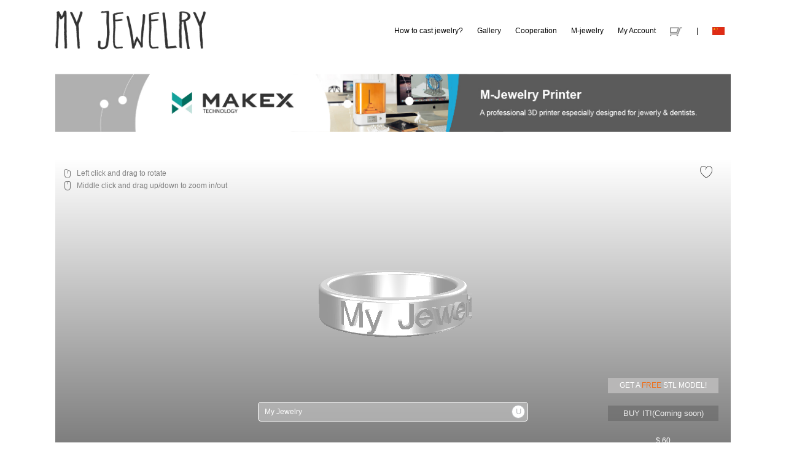

--- FILE ---
content_type: text/html
request_url: http://www.myjewelry.cc/en/index.php?lang=cn
body_size: 6076
content:
<meta charset="UTF-8">











<!doctype html>
<html>
<head>
<meta charset="UTF-8">
<title>My Jewelry</title>
<link href="css/basic.css" rel="stylesheet"/>
<link href="css/style.css" rel="stylesheet"/>
<script src="javascript/jquery-1.9.1.min.js"></script>
<script src="javascript/mainjs.js"></script>

<script src="libs/nprogress.js"></script>
<script type="text/javascript">
//识别是否使用IE浏览器
if(navigator.userAgent.indexOf("MSIE")>0){
	if(navigator.userAgent.indexOf("MSIE 8.0")>0){
		location.href="version.php";
	}
	if(navigator.userAgent.indexOf("MSIE 7.0")>0){
		location.href="version.php";
	}
	if(navigator.userAgent.indexOf("MSIE 6.0")>0){
		location.href="version.php";
	}
}
</script>
<script>(function(){var w=window;var ic=w.Intercom;if(typeof ic==="function"){ic('reattach_activator');ic('update',intercomSettings);}else{var d=document;var i=function(){i.c(arguments)};i.q=[];i.c=function(args){i.q.push(args)};w.Intercom=i;function l(){var s=d.createElement('script');s.type='text/javascript';s.async=true;s.src='https://widget.intercom.io/widget/jrpodhzs';var x=d.getElementsByTagName('script')[0];x.parentNode.insertBefore(s,x);}if(w.attachEvent){w.attachEvent('onload',l);}else{w.addEventListener('load',l,false);}}})()</script>
</head>

<body>

	<div class="activeBar" id="activeBar">
	
	<script>
	
		$(document).ready(function(){
		
			$(".closeOption").click(function(){
			
				$(".activeBar").removeClass('activeOptionBar');
				
				$(".optionFrame").css('display', 'none');
			
			})
		
		})
	
	</script>
	
		<div class="optionContainer">
			
			<div class="closeOption"></div>
	
			<iframe class="optionBar optionFrame" id="optionBarTarget" name="optionBarTarget" scrolling="yes"></iframe>
			
			<div class="optionBar optionDiv"></div>
		
		</div>
	
	</div>
<!-- 	<div id="WebGL-loading"></div>
	<div id="WebGL-output"> </div> -->

	<section class="wrap">
	
		<header class="header">
		
			<div class="logoContainer fl">
			
				<a href="index.php?lang=cn"><img src="images/icon/logo.png" draggable="false" /></a>
			
			</div>
			
			<ul class="mainMenu fr">
			
				<li><a href="howtocraft.php" target="_self" title="How to cast jewelry?">How to cast jewelry?</a></li>
			
				<li><a href="gallery.php" target="_self" title="Gallery">Gallery</a></li>
			
				<li><a href="info.php?route=info/about" target="_self" title="Cooperation">Cooperation</a></li>
			
				<li><a href="http://www.makex.com/m-jewelry/" target="_blank" title="M-jewelry">M-jewelry</a></li>
			
				<li><a href="account.php?route=account/login" target="_self">My Account</a></li>
			
				<!--<li><a href="esc.php" target="_self" style="color:#52B668;">&lt;reset!&gt;</a></li>-->
			
				<!--<li><a href="shopping.php?route=shopping/cart" target="_self" class="cart"><img src="images/icon/cart.png" draggable="false"/></a></li>-->
			
				<li><a href="#" target="_self" class="cart"><img src="images/icon/cart.png" draggable="false"/></a></li>
				
				<li>|</li>
				
				<li><a href="#" title=""><img src="images/lang/cn.png" draggable="false" title="Chinese" class="lang_option"/></a></li>
			
			</ul>
			
			<div class="clear"></div>
		
		</header>
<div class="sliderContainer">
	
	<a href="https://www.kickstarter.com/projects/makextec/m-jewelry-a-professional-uv-led-wireless-dlp-3d-pr" target="_blank"><img src="images/slide.jpg" style="width:100%;" alt="" draggable="false"/></a>

</div>

<script type="text/javascript" src="libs/three.js"></script>

<script type="text/javascript" src="assets/fonts/helvetiker_normal.typeface.js"></script>
<script type="text/javascript" src="assets/fonts/zAmbient_Medium.typeface.js"></script>
<script type="text/javascript" src="assets/fonts/zOCR A Std_Regular.typeface.js"></script>
<script type="text/javascript" src="assets/fonts/SignPainter-HouseScript_Regular.typeface.js"></script>



<script type="text/javascript" src="libs/OrbitControls.js"></script>
<script type="text/javascript" src="libs/jquery-1.9.1.min.js"></script>

<!-- <script type="text/javascript" src="libs/webstl.js"></script>
<script type="text/javascript" src="libs/threex.domevents.js"></script>
<script type="text/javascript" src="libs/THREEx.screenshot.js"></script> -->
<!-- 
<script type="text/javascript" src="libs/highcharts.js"></script>
<script type="text/javascript" src="libs/modules/exporting.js"></script>
<script type="text/javascript" src="libs/highcharts.src.js"></script>
		
<script type="text/javascript" src="libs/Projector.js"></script> -->
<script type="text/javascript" src="libs/bootstrap.min.js"></script>
<!-- <script type="text/javascript" src="libs/bootstrap-slider.min.js"></script>
<script type="text/javascript" src="libs/bootstrap-dropdown.js"></script> -->

<script type="text/javascript" src="libs/FileSaver.min.js"></script>
<!-- <script type="text/javascript" src="libs/sonic.js"></script> -->
<script type="text/javascript" src="libs/jquery.flot.js"></script>

<!-- <script type="text/javascript" src="libs/modules/exporting.js"></script> -->
	
<!-- <script type="text/javascript" src="libs/html2canvas.js"></script>
<script type="text/javascript" src="libs/jquery.plugin.html2canvas.js"></script> -->
<!-- 	<div id="logo">
	
		<canvas id="header_canvas" width="1100px" height="100px">
			
		</canvas>
	
		<script type="text/javascript" src="tri/triangulate.js"></script>
		<script type="text/javascript" src="tri/particle.js"></script>
		<script type="text/javascript" src="tri/main2.js"></script>
	
	</div> -->

<form action="function/function.php" method="post" id="myForm">

	<input type="hidden" name="action" value="productManage" />
	
	<input type="hidden" name="userID" value="" />
	
	<input class="ringWeight" type="hidden" name="weight"  id= "volume" value=""/>
	
	<input type="hidden" name="img_val" id="img_val" value="" />
	
	<input type="hidden" name="productID" value="product_202601180553515922" />

	<div class="modelContainer" id="modelAllContainer">
	
		<input type="hidden" name="ringName" value="" id = "ringNameID"/>

		<div class="modelDisplay">
		
			<script type="text/javascript">
				$(function(){
					NProgress.configure({ parent: '#WebGL-output' });
					NProgress.configure({
						template: $('#splash-template').html()
					});
					NProgress.start();
				});
				$(window).load(function(){
					NProgress.done();
				})
			</script>
			
			<script type="text" id="splash-template">
				<div class="splash card">
					<div role="spinner">
						<div class="spinner-icon"></div>
					</div>
					<p class="lead" style="text-align:center; color:#808080">Please wait for seconds...</p>
					<p class="lead" style="text-align:center; color:#808080">   </p>

					<div class="progress">
						<div class="mybar" role="bar">
						</div>
					</div>
				</div>
			</script>
		
			<div id="WebGL-loading"></div>
	
			<div id="WebGL-output">
			
				<div class="lead">
				
					<p><img src="images/icon/leftC.png" draggable="false"/><span style="color:#808080 !important;">Left click and drag to rotate</span></p>
				
					<p><img src="images/icon/middleC.png" draggable="false"/><span style="color:#808080 !important;">Middle click and drag up/down to zoom in/out</span></p>
				
					<!--<p><img src="images/icon/rightC_w.png" draggable="false"/><span>Right click and drag to move</span></p>-->
				
				</div>
				
				<div class="inputBarContainer">
		
					<div class="modelTextContainer">
					
						<input type="text" name="modelText_1" value="My Jewelry" class="textArea fl" placeholder="Please type in..." maxlength="99" id = "ringCotent"/>
						
						<label class="textButton_align getPrice fl" id ="texteven" checked="checked" for="textAlign"><input type="checkbox" name="align" value="1" id="textAlign">U</label>
						
						<div class="modelTextSecondLine">
						
							<input type="text" name="modelText_2" value="My Jewelry" class="textArea fl" placeholder="Please type in..." maxlength="99" id = "ringCotent2"/>
							
							<button type="button" name="next" value="next" class="textButton_align getPrice fl" id ="mutil-p">N</button>
							
							<button type="button" name="next" value="next" class="textButton_align getPrice fl" id ="not-mutil-p">R</button>
						
						</div>
						
						<script>
							
							$(document).ready(function(){
							
								$("#s1, #s2, #s3, #s5").click(function(){
								
									$(".modelTextSecondLine").css('display', 'none');
								
								})
							
								$("#s4").click(function(){
								
									$(".modelTextSecondLine").css('display', 'block');
								
								})
							
							})
						
						</script>
				
						<div class="clear"></div>
					
					</div>
				
				</div>
				
				<div class="priceContainer">
			
					<input type="hidden" name="saveFile" value="0" id = "saveFileID"/>
				
											
							<a href="#" class="getStl">GET A <span style="color:#ED701D;">FREE</span> STL MODEL!</a>
					
							<script>
							
							$(document).ready(function(){
							
								$(".getStl").click(function(){
								
									$(".activeBar").addClass('activeOptionBar');
					
									$(".optionDiv").css('display', 'block');
									
									$(".optionDiv").load("shopping/login_stl.php");
								
								});
							
							});
							
							</script>
						
										
					<!--<button type="submit" name="submit" value="Take Screenshot Of Div" onclick="capture();" >submit</button>-->
							
					<!--<button type="submit" name="submit" value="buyit" id = "buyitID">BUY IT!</button>-->
					
					<button type="button" name="submit" value="buyit" title="We are working on this!">BUY IT!(Coming soon)</button>
					
					<input type="hidden" name="price" value="--" id="priceID" readonly>

					<p class="price">$ <span id="priceDisplay">--</span></p>
				
				</div>

				<div class="updateContainer" id = "update">
				
					<p class="updateButton" >UPDATE</p>
				
				</div>
			
				<div class="modelshareContainer">
				
					<ul>
					
						<!--<li><a href="#"><img src="images/icon/full.png" draggable="false"/></a></li>-->
					
						<!--<li><a href="#"><img src="images/icon/share.png" draggable="false"/></a></li>-->
					
						<li>								
								<p><a href="account.php?route=account/login"><img src="images/icon/like.png" draggable="false" /></a></p>
								
								</li>
						
						<div class="clear"></div>
					
					</ul>
				
				</div>
			
			</div>
		
		</div>
		
		<!--model part-->
		
		<div class="ringModelNavContainer">
					
			<span class="closeSubNav"></span>
		
			<ul>
			
			<script>
			
				$(document).ready(function(){
				
					$(".ringModelNavContainer li").click(function(){
					
						$(".optionNavContainer").css('display','none');
						
						$(".closeSubNav").css('display','block');
					
						$(this).find(".optionNavContainer").css('display','block');
					
					});
					
					$(".closeSubNav").click(function(){
					
						$(".optionNavContainer").css('display','none');
						
						$(this).css('display','none');
					
					})
	
				})
			
			</script>
			
				<li class="ring_style_item fl">
				
					<p>RING STYLE</p>
					
					<div class="optionNavContainer">
	
						<div class="function_button">
					
							<div class="function_button_item">
							
								<span class="button ringStyle getPrice currentRingStyle" id="s1" width="20%" style="background: url(images/icon/ring1.jpg) no-repeat center center; background-size:80% auto;"><input type="radio" name="ringType" value="Singel Rings" title="Single Rings" checked/></span>
							
							</div>
							
							<div class="function_button_item">
							
								<span class="button ringStyle getPrice" id="s2" width="20%" style="background: url(images/icon/ring2.jpg) no-repeat center center; background-size:80% auto;"><input type="radio" name="ringType" value="Double Rings" title="Double Rings"/></span>
								
							</div>
							
							<div class="function_button_item">
							
								<span class="button ringStyle getPrice" id="s3" width="20%" style="background: url(images/icon/ring5.jpg) no-repeat center center; background-size:80% auto;"><input type="radio" name="ringType" value="Inner Raised" title="Inner Raised"/></span>
							
							</div>
							
							<div class="function_button_item">
							
								<span class="button ringStyle getPrice" id="s4" width="20%" style="background: url(images/icon/ring4.jpg) no-repeat center center; background-size:80% auto;"><input type="radio" name="ringType" value="Half Circel" title="Half Circle"/></span>
							
							</div>
							
							<div class="function_button_item">
							
								<span class="button ringStyle getPrice" id="s5" width="20%" style="background: url(images/icon/ring3.jpg) no-repeat center center; background-size:80% auto;"><input type="radio" name="ringType" value="Spin Circle" title="Spin Circle"/></span>
							
							</div>
				
						
						</div>
					
					</div>
				
				</li>
			
				<li class="material_select_item fl">
				
					<p>MATERIAL</p>
					
					<div class="optionNavContainer">
				
						<table class="optionDetailTable material_sub" cellpadding="0" cellspacing="0" border="0">
						
							<tr>
							
								<td width="25%"><label style="text-align:left;" class="material_item getPrice currentSubNavOption" data-value="925-silver" id = "925-sliver" >Polished Sliver<input type="radio" name="material" value="1" checked><img src="images/m_1.png" draggable="false" /></label></td>
								
								<td width="25%"><label style="text-align:left;" class="material_item getPrice" data-value="18k-rosegold" id = "18k-rose">Gold Plated Sliver<input type="radio" name="material" value="2"><img src="images/m_2.png" draggable="false" /></label></td>
							
								<td width="25%"><label style="text-align:left;" class="material_item getPrice" data-value="18k-yellowgold" id = "18k-gold">18K Gold<input type="radio" name="material" value="3"><img src="images/m_3.png" draggable="false" /></label></td>
								
								<td width="25%"><label style="text-align:left;" class="material_item getPrice" data-value="18k-whitegold" id = "18k-white">18K White Gold<input type="radio" name="material" value="4"><img src="images/m_4.png" draggable="false" /></label></td>
							
							</tr>
						 
						</table>
					
					</div>
				
				</li>
			
				<li class="ring_size_item fl">
				
					<p>RING SIZE</p>
					
					<div class="optionNavContainer">
					
						<table class="optionDetailTable size_sub">
						
							<tr>
							
								<td width="33%" style="position:relative;">
								
									<select style="text-align:left;" class="size_select getPrice" name="size" value="" id = "ringsizeoption">
									
										
										<option id="4" value = "4"> US 3# </option>
										<option id="5" value = "5"> US 3.5# </option>
										<option id="6" value = "6"> US 4# </option>
										<option id="7" value = "7"> US 4.5# </option>
										<option id="8" value = "8"> US 5# </option>
										<option id="9" value = "9"> US 5.5# </option>
										<option id="10" value = "10"> US 6# </option>
										<option id="11" value = "11"> US 6.5# </option>
										<option id="12" value = "12" selected> US 7# </option>
										<option id="13" value = "13"> US 7.5# </option>
										<option id="14" value = "14"> US 8# </option>
										<option id="15" value = "15"> US 8.5# </option>
										<option id="16" value = "16"> US 9# </option>
										<option id="17" value = "17"> US 9.5# </option>
										<option id="18" value = "18"> US 10# </option>
										<option id="19" value = "19"> US 10.5# </option>
										<option id="20" value = "20"> US 11# </option>
										<option id="21" value = "21"> US 11.5# </option>
										<option id="22" value = "22"> US 12# </option>				  
										<option id="23" value = "23"> US 12.5# </option>
										<option id="24" value = "24"> US 13# </option>
									
									</select>
									
									<img src="images/icon/down_arrow.png" draggable="false" style="position:absolute; top:25px; right:35px; width:15px;" />
								
								
								</td>
							
								<td width="33%"><span style="text-align:left;"><a href="info.php?route=info/customers&key=about">Consulting<img src="images/icon/contact.png" draggable="false" style="top:7px;" /></a></span></td>
								
								<td width="33%"><span><a href="intro.php" target="optionBarTarget" class="ringSize">Size Reference Table</a></span></td>
								
								<script>
							
									$(document).ready(function(){
									
										$(".ringSize").click(function(){
										
											$(".activeBar").addClass('activeOptionBar');
					
											$(".optionFrame").css('display', 'block');
										
										});
									
									});
								
								</script>
							
							</tr>
						
						</table>
					
					</div>
				
				</li>
			
				<li class="font_size_item fl">
				
					<p>FONT</p>
					
					<div class="optionNavContainer">
				
						<table class="optionDetailTable font_sub">
						
							<tr>
							
								<td width="21%"><label class="font_select getPrice currentSubNavOption" id = "font1" style="font-family: helvetica;">My Jewelry<input type="radio" name="fontFamily" value="1" checked /></label></td>
								
								<td width="21%"><label class="font_select getPrice" id = "font2" style="font-family:'sign'; font-size:15px;">My Jewelry<input type="radio" name="fontFamily" value="2" /></label></td>
								
								<td width="21%"><label class="font_select getPrice" id = "font3" style="font-family:'ambient'; font-size:13px;">My Jewelry<input type="radio" name="fontFamily" value="3" /></label></td>
								
								<td width="21%"><label class="font_select getPrice" id = "font4" style="font-family:'makex';">My Jewelry<input type="radio" name="fontFamily" value="4" /></label></td>
								
								<td width="1%"></td>
							
								<td width="5%"><label class="font_size getPrice currentSubNavOption" id = "fontSize1" title="small" style="font-size:12px;">A<input type="radio" name="fontSize" value="1" checked /></label></td>
								
								<td width="5%"><label class="font_size getPrice" id = "fontSize2" title="Medium" style="font-size:15px;">A<input type="radio" name="fontSize" value="2" /></label></td>
								
								<td width="5%"><label class="font_size getPrice" id = "fontSize3" title="Large" style="font-size:18px;">A<input type="radio" name="fontSize" value="3" /></label></td>
							
							</tr>
						
						</table>
					
					</div>
				
				</li>
			
				<li class="thickness_item fl">
				
					<p>THICKNESS & CORNER</p>
					
					<div class="optionNavContainer">
				
						<table class="optionDetailTable width_sub">
						
							<tr>
							
								<td width="30%"><label class="width_item getPrice currentSubNavOption" id = "thick1">1.5mm<input type="radio" name="thickness" value="1" checked /></label></td>
								
								<td width="30%"><label class="width_item getPrice" id = "thick2">1.8mm<input type="radio" name="thickness" value="2" /></label></td>
								
								<td width="30%"><label class="width_item getPrice" id = "thick3">2mm<input type="radio" name="thickness" value="3" /></label></td>
								
								<td width="15%"><label class="corner_item getPrice currentSubNavOption" id = "corner1" title="curved edge"><img src="images/icon/c.jpg" draggable="false" /><input type="radio" name="thickness" value="1" checked /></label></td>
								
								<td width="15%"><label class="corner_item getPrice" id = "corner2" title="straight edge"><img src="images/icon/s.jpg" draggable="false" /><input type="radio" name="thickness" value="2" /></label></td>
							
							</tr>
						
						</table>
					
					</div>
				
				</li>
				
				<div class="clear"></div>
			
			</ul>
		
		</div>
		
	
	</div>

</form>
<ul class="moreInfoBar">

	<li><a href="#">
	
		<div class="linkImg" style="background: url(images/links/1.jpg) no-repeat center center; background-size: cover;">
		
			<h2>M-Jewelry Kickstarter</h2>
		
		</div>
	
	</a></li>

	<li><a href="http://www.makex.com/gallery/" target="_blank">
	
		<div class="linkImg" style="background: url(images/links/3.jpg) no-repeat center center; background-size: cover;">
		
			<h2>Gallery</h2>
		
		</div>
	
	</a></li>

	<li><a href="http://www.myjewelry.cc/en/howtocraft.php">
	
		<div class="linkImg" style="background: url(images/links/2.jpg) no-repeat center center; background-size: cover;">
		
			<h2>Jewelry Casting</h2>
		
		</div>
	
	</a></li>

	<li><a href="http://www.myjewelry.cc/en/info.php?route=info/about">
	
		<div class="linkImg" style="background: url(images/links/4.jpg) no-repeat center center; background-size: cover;">
		
			<h2>Contact us</h2>
		
		</div>
	
	</a></li>
	
	<div class="clear"></div>
	
</ul>
<meta name="pinterest-rich-pin" content="false" />

<div class="sociallink">

	<div class="linkContainer">
	
		<span><a href="#" target="_blank"><img src="images/social/inst.png" draggable="false" /></a></span>
	
		<span><a href="https://twitter.com/share" target="_blank"><img src="images/social/twr.png" draggable="false" /></a></span>
		
		<!-- Place this tag after the last share tag -->
		<!--<script>!function(d,s,id){var js,fjs=d.getElementsByTagName(s)[0],p=/^http:/.test(d.location)?'http':'https';if(!d.getElementById(id)){js=d.createElement(s);js.id=id;js.src=p+'://platform.twitter.com/widgets.js';fjs.parentNode.insertBefore(js,fjs);}}(document, 'script', 'twitter-wjs');</script>-->
	
		<span><a data-pin-do="buttonBookmark" data-pin-custom="true" data-pin-round="true" data-pin-save="false" href="https://www.pinterest.com/pin/create/button/" target="_blank" style="cursor:pointer;"><img src="http://www.myjewelry.cc/en/images/social/pin.png" height="25" draggable="false" /></a></span>
		
		<script async defer src="//assets.pinterest.com/js/pinit.js"></script>
	
		<span><a href="javascript: void(window.open('http://www.facebook.com/share.php?u='.concat(encodeURIComponent(location.href)) ));" target="_blank"><img src="images/social/fac.png" draggable="false" /></a></span>
	
		<!--<span><a href="#" target="_blank"><img src="images/social/you.png" draggable="false" /></a></span>
	
		<span><a href="#" target="_blank"><img src="images/social/wei.png" draggable="false" /></a></span>-->
	
	</div>		
		

		<script type="text/javascript" src="javascript/script.js"></script>
		


		<footer>
		
		<div id="logo">
		
			<canvas id="can_canvas" width="1100px" height="520px">
				
			</canvas>
		
			<script type="text/javascript" src="tri/triangulate.js"></script>
			<script type="text/javascript" src="tri/particle.js"></script>
			<script type="text/javascript" src="tri/main.js"></script>
		
		</div>
		
			<ul class="footerInfoContainer">
			
				<li class="footerInfo_col">
				
					<div class="footerInfo_detail">
					
						<h1>INSTAGRAM</h1>
						
						<!--<div class="instagram" id="instaFooter">
						
							<script type="text/javascript" src="javascript/instafeed.min.js"></script>
						
							<script type="text/javascript">
								var feed = new Instafeed({
									get: 'user',
									userId: '1344969947',
									accessToken: '1344969947.1654d0c.ae806bd125014544aa3fa06c4c8a0436',
									limit: '4',
									target: 'instaFooter',
									template: '<a href="{{link}}" target="_blank"><img src="{{image}}" style="width: 45%; margin: 0 5% 5% 0;" title="{{caption}}" /></a>'
								});
								feed.run();
							</script>
						
						</div>-->
					
					</div>
				
				</li>
			
				<li class="footerInfo_col">
				
					<div class="footerInfo_detail">
					
						<h1>CUSTOMER CARE</h1>
						
						<p><a href="info.php?route=info/customers&key=about">Contact us</a></p>
						
						<p><a href="info.php?route=info/customers&key=shipping">Shipping information</a></p>
						
						<p><a href="info.php?route=info/customers&key=returns">Returns & Exchanges</a></p>
						
						<p><a href="info.php?route=info/customers&key=payment">Payment Security</a></p>
						
						<p><a href="info.php?route=info/customers&key=faqs">FAQs</a></p>
						
						<div class="newsletter">
					
							<h1>NEWSLETTER</h1>
							
							<p>Get the latest news from MY JEWELRY</p>
							
							<form action="function/function.php" method="post" class="newsletter_form">
							
								<input type="hidden" name="action" value="newsletter"/>
							
								<input type="text" name="newsletter" value="" placeholder="Email" />
								
								<button type="submit" name="submit" value="submit">Subscribe</button>
							
							</form>
						
						</div>
					
					</div>
				
				</li>
			
				<li class="footerInfo_col">
				
					<div class="footerInfo_detail">
					
						<h1>ABOUT US</h1>
						
						<p><a href="info.php?route=info/about">The Company</a></p>
						
						<p><a href="info.php?route=info/cookies">Privacy & Cookies</a></p>
						
						<p><a href="info.php?route=info/term">Terms & Conditions</a></p>
					
					</div>
				
				</li>
			
				<li class="footerInfo_col">
				
					<div class="footerInfo_detail">
					
						<h1>COMMUNITY</h1>
						
						<p><a href="#" target="_blank">Makex Group</a></p>
						
						<p><a href="http://www.makex.com" target="_blank">Makex.com</a></p>
						
						<p><a href="http://www.makex.cn" target="_blank">Makex.cn</a></p>
						
						<p><a href="http://www.makexlab.com" target="_blank">Makex Lab</a></p>
						
						<p><a href="http://www.myjewelry.cc" target="_blank">My Jewelry</a></p>
					
					</div>
				
				</li>
				
				<div class="clear"></div>
			
			</ul>
			
			<div class="copyright">
			
				<p>@ 2016 MAKEXLAB. All rights Reserved. 版权所有ICP证：<a style="color: #fff;" href="https://beian.miit.gov.cn/" target="_blank">浙ICP备16024418号-1</a></p>
			
			</div>
		
		</footer>
	
	</section>

<div style="display:none !important;"><script src="https://s95.cnzz.com/z_stat.php?id=1259900902&web_id=1259900902" language="JavaScript"></script></div>

</body>
</html>

--- FILE ---
content_type: text/css
request_url: http://www.myjewelry.cc/en/css/basic.css
body_size: 1346
content:
@charset "utf-8";
/* reset */
body,div,dl,dt,dd,ul,ol,li,h1,h2,h3,h4,h5,h6,pre,code,form,fieldset,legend,input,textarea,p,blockquote,th,td{margin:0;padding:0}input,textarea,select{font-family:inherit;font-size:inherit;font-weight:inherit;*font-size:100%}h1,h2,h3,h4,h5,h6{font-size:100%;font-weight:normal}table{border-collapse:collapse;border-spacing:0}fieldset,img,iframe{border:0}img{vertical-align:top;-ms-interpolation-mode:bicubic}code,pre{font-family:Consolas,"Courier New",monospace}ol,ul{list-style:none outside}textarea{overflow-y:auto;resize:none}b,em,i{font-style:normal}.vm{ vertical-align:middle}.tc{text-align:center}.tl{text-align:left}.tr{text-align:right}.dis{display:block}.undis{display:none}.fl{float:left}.fr{float:right}.label{vertical-align:middle;font-family:tahoma}.label *{vertical-align:middle}.vmimg{display:table-cell;vertical-align:middle;text-align:center;*display:block;*font-family:Arial;overflow:hidden}.vmimg img{vertical-align:middle}.clearfix:after{content:"\20";display:block;height:0;clear:both;visibility:hidden}* html .clearfix{height:1%}.loading{background:#FFF url(file:///Macintosh%20HD/Users/anderson/sites/img/loading.gif) no-repeat scroll 50% 50%}html{-webkit-text-size-adjust:100%;-ms-text-size-adjust:100%;_background-image:url(about:blank);_background-attachment:fixed;zoom:expression(function(x){x.style.zoom="1";document.execCommand("BackgroundImageCache",false,true);}(this))}
/*end reset*/

@font-face{
	font-family: "ambient";
	src:url(../fonts/ambient.TTF) format('truetype');
}
@font-face{
	font-family: "artill";
	src:url(../fonts/artill_luco.ttf) format('truetype');
}
@font-face{
	font-family: "makex";
	src:url(../fonts/OCRAStd.otf) format('opentype');
}
@font-face{
	font-family: "sign";
	src:url(../fonts/SignPainter.otf) format('opentype');
}

/*-----html5 display rules-----*\
\*-----------------------------------*/

header, footer, section, article, nav, hgroup, aside, canvas, details, figure, figcaption, menu, summary {
	display: block;
}

body {
	position:relative;
	font-family: "Gill Sans", "Gill Sans MT", "Myriad Pro", "DejaVu Sans Condensed", Helvetica, Arial, sans-serif, 'hei';
	font-size: 12px;
	width: 100%;
	height:100%;
	text-align: center;
	color: #000;
}

a {
	text-decoration: none;
}

ol, ul, li {
	list-style: none;
	text-decoration: none;
}

img {
	border: none;
}

table, tr, td {
	border-collapse: collapse;
	vertical-align: middle;
}

.clear {
	clear: both;
}

input, textarea, button {
	font-family:Arial, Helvetica, sans-serif;
	outline:none;
}

input:-moz-placeholder {
	color:#999;
	font-weight:normal;
	font-family:Arial, Helvetica, sans-serif;
}

input::-webkit-input-placeholder {
	color:#999;
	font-weight:normal;
	font-family:Arial, Helvetica, sans-serif;
}

textarea {
	resize:none;
}

::selection {
	color: #fff;
	background: #1caad9;
}

/*-----float direction-----*\
\*----------------------------*/

.fl {
	float: left;
}

.fr {
	float: right;
}

.pFixL {
	text-align: left !important;
}

.pFixM {
	text-align: center !important;
}

.pFixR {
	text-align: right !important;
}









--- FILE ---
content_type: text/css
request_url: http://www.myjewelry.cc/en/css/style.css
body_size: 8611
content:
@charset "UTF-8";
/* CSS Document */

.wrap {position: relative; max-width: 1100px; min-width:850px; height:auto; margin:auto;}
.WebGL-output {position: relative !important;}

/*loading bar*/

#nprogress{
	position: absolute;
	width: 100%;
	height: 500px;
	top: 250px;
	left: 0;
	z-index: 999;
}
.spinner-icon{
	display: none!important;
}

.splash {
    position:absolute;
    top:40%;
    left:0;
    right:0;
    margin: auto;
  }

  .splash img {
    display: block;
    margin-left: auto;
    margin-right: auto;
    height: 100px;
    width: 100px;
  }

  .card {
    padding: 20px 25px 15px;
    margin: 0 auto 25px;
    width: 380px;
  }

  .mybar {
    background: #29d;
    height:10px;
  }

  .progress {
    height: 10px;
    overflow: hidden;
  }
 
/*logo style*/
.header {position: relative; width:100%; height:100px; background:#fff;}
.header .logoContainer {position: relative; width:250px; height:100px;}
.header .logoContainer img {position: relative; width:100%; height:auto; margin: 5px 0 0 0;}
.header .mainMenu {position: relative; width:600px; height:100px; float:right; text-align:right;}
.header .mainMenu li {position: relative; width:auto; height:100px; line-height:100px; padding:0 10px; display:inline-block;}
.header .mainMenu li .cart img {width: 20px; margin-top: -10px;}
.header .mainMenu li .lang_option {width: 20px; margin-top: -10px;}
.header .mainMenu li a {position: relative; display:block; width:100%; height:auto; color:#000;}
.header .mainMenu li a:hover {color: #1caad9;}

/*slide style*/
.sliderContainer {position: relative; width:100%; height:auto; margin:20px auto 45px auto;}
.sliderContainer .slideItem {position: absolute; z-index:10;}
.sliderContainer .item_1 {top: -30%; left:2.5%; width:13%;}
.sliderContainer .item_2 {top: -10%; right:8%; width:14%;}
.sliderContainer .item_3 {top: 15%; right:1%; width:7.5%;}


/*main content style*/
.modelContainer {position: relative; width:100%; height:600px;}
.modelContainer .modelDisplay {position: relative; width:100%; height:auto; background: teal;}
.modelContainer .modelDisplay #WebGL-output {position: relative; widows:100%; height:500px; overflow:hidden; cursor: move; -webkit-user-select:none; -moz-user-select:none;}
.modelContainer .modelDisplay #WebGL-output .updateContainer {position: absolute; left:0px; top:0px; width:100%; height:100%; background: rgba(255,255,255,0.8); z-index:100; display: none}
.modelContainer .modelDisplay #WebGL-output .updateContainer .updateButton {position: absolute; top:40%; left:50%; margin-left:-90px; width:180px; height:30px; line-height:30px; border:1px solid #BBBDC0; -webkit-border-radius:3px; -moz-border-radius:3px; -o-border-radius:3px; border-radius:3px; cursor:pointer;}

.modelContainer .ringModelNavContainer {position: relative; width:100%; height:35px; line-height:35px;}
.modelContainer .ringModelNavContainer ul {position: relative; width:100%; height:100%; background: #ccc;}
.modelContainer .ringModelNavContainer ul li {position: relative; width:20%; height:35px; line-height:35px; -webkit-box-shadow: inset 0px -1px 1px 0px #cccccc; -moz-box-shadow: inset 0px -1px 1px 0px #cccccc; -o-box-shadow: inset 0px -1px 1px 0px #cccccc; box-shadow: inset 0px -1px 1px 0px #cccccc; cursor:pointer;}
.modelContainer .ringModelNavContainer ul li.ring_style_item p {background: #F8F8F8; color:#494949;}
.modelContainer .ringModelNavContainer ul li.ring_style_item:hover p {background: #1caad9; color:#fff;}

.modelContainer .ringModelNavContainer ul li.character_item p {background: #e5e5e5; color:#494949;}
.modelContainer .ringModelNavContainer ul li.character_item:hover p {background: #1caad9; color:#fff;}

.modelContainer .ringModelNavContainer ul li.material_select_item p {background: #cccccc; color:#494949;}
.modelContainer .ringModelNavContainer ul li.material_select_item:hover p {background: #1caad9; color:#fff;}

.modelContainer .ringModelNavContainer ul li.ring_size_item p {background: #b2b2b2; color:#fff;}
.modelContainer .ringModelNavContainer ul li.ring_size_item:hover p {background: #1caad9; color:#fff;}

.modelContainer .ringModelNavContainer ul li.font_size_item p {background: #999999; color:#fff;}
.modelContainer .ringModelNavContainer ul li.font_size_item:hover p {background: #1caad9; color:#fff;}

.modelContainer .ringModelNavContainer ul li.font_select_item p {background: #999999; color:#fff;}
.modelContainer .ringModelNavContainer ul li.font_select_item:hover p {background: #1caad9; color:#fff;}

.modelContainer .ringModelNavContainer ul li.thickness_item p {background: #7f7f7f; color:#fff;}
.modelContainer .ringModelNavContainer ul li.thickness_item:hover p {background: #1caad9; color:#fff;}

.modelContainer .ringModelNavContainer ul li.corner_item p {background: #7f7f7f; color:#fff;}
.modelContainer .ringModelNavContainer ul li.corner_item:hover p {background: #1caad9; color:#fff;}

.modelContainer .ringModelNavContainer ul li .optionNavContainer {position: absolute; top:-61px; width: 499%; height: 60px; line-height:60px; background:#fff !important; z-index:99; border-top:1px solid #ccc; border-left:1px solid #ccc; border-right:1px solid #ccc; overflow:hidden; color:#494949; display:none;}
.modelContainer .ringModelNavContainer ul li.ring_style_item .optionNavContainer{left: 0;}
.modelContainer .ringModelNavContainer ul li.material_select_item .optionNavContainer{left: -100%;}
.modelContainer .ringModelNavContainer ul li.ring_size_item .optionNavContainer{left: -200%;}
.modelContainer .ringModelNavContainer ul li.font_size_item .optionNavContainer{left: -300%;}
.modelContainer .ringModelNavContainer ul li.thickness_item .optionNavContainer{left: -400%;}



.modelContainer .modelDisplay #WebGL-output .updateContainer .updateButton:hover {border:1px solid #1caad9; background:#1caad9; color:#fff;}
#WebGL-output canvas {margin: auto;}
#WebGL-output {
    background: white; /* For browsers that do not support gradients */
    background: -webkit-linear-gradient(#fff ,#737373); /* For Safari 5.1 to 6.0 */
    background: -o-linear-gradient(#fff ,#737373); /* For Opera 11.1 to 12.0 */
    background: -moz-linear-gradient(#fff ,#737373); /* For Firefox 3.6 to 15 */
    background: linear-gradient(#fff ,#737373); /* Standard syntax (must be last) */
}

/*#WebGl-output .inputBarContainer {position: absolute; width:100%; height:auto; left:0px; bottom: 78px; background:none; z-index:500;}
.modelContainer .modelTextContainer {position: relative; width:40%; height:auto; margin:auto;}
.modelContainer .modelTextContainer .textArea {position: relative; width:100%; height:25px; line-height:25px; margin: 15px auto 0 auto;outline:none; border:1px solid #fff; padding:0 0 0 10px; -webkit-border-radius: 5px; -moz-border-radius: 5px; -o-border-radius: 5px; border-radius: 5px; color:#414141; background:rgba(255,255,255,0.53);}
.modelContainer .modelTextContainer .textButton_update {position: relative; min-width:80px;  width:10%; height:35px; line-height:35px; border:1px solid #BBBDC0; padding:0 15px; margin:22px 30px 0 0; font-size:13px; color:#BBBDC0; background:#fff; -webkit-border-radius: 8px; -moz-border-radius: 8px; -o-border-radius: 8px; border-radius: 8px; cursor:pointer;}
.modelContainer .modelTextContainer .textButton_update:hover {background: #BBBDC0; color:#fff;}
.modelContainer .modelTextContainer .textButton_align {position: absolute; bottom:1.5px; right:0px; width:20px !important; height:20px !important; line-height:20px !important; display:block; border:1px solid #BBBDC0; padding:0; margin:0 5px 0 0; font-size:13px; color:#BBBDC0; background:#fff; -webkit-border-radius: 12px; -moz-border-radius: 12px; -o-border-radius: 12px; border-radius: 12px; cursor:pointer; -webkit-appearance:none; appearance:none;}
.modelContainer .modelTextContainer .textButton_align input[type=checkbox] {position: absolute; left:0px; top:0; width:100%; height:100%; -webkit-appearance:none; appearance:none; opacity:0; cursor:pointer; z-index:-10;}
.modelContainer .modelTextContainer .textButton_align:hover {background: #1caad9; color:#fff; border:1px solid #1caad9;}
.activeAlign {background: #1caad9 !important; color:#fff !important; border:1px solid #1caad9 !important;}
.modelTextSecondLine {display: none;}*/

#WebGl-output .inputBarContainer {position: absolute; width:100%; height:auto; left:0px; bottom: 74px; background:none; z-index:40;}
.modelContainer .modelTextContainer {position: relative; width:40%; height:auto; margin:auto;}
.modelContainer .modelTextContainer .textArea {position: relative; width:100%; height:32px; line-height:32px; margin: 15px auto 0 auto;outline:none; border:1px solid #fff; padding:0 0 0 10px; -webkit-border-radius: 5px; -moz-border-radius: 5px; -o-border-radius: 5px; border-radius: 5px; color:#fff; background:rgba(198,198,198,0.60);}
.modelContainer .modelTextContainer .textButton_update {position: relative; min-width:80px;  width:10%; height:35px; line-height:35px; border:1px solid #BBBDC0; padding:0 15px; margin:22px 30px 0 0; font-size:13px; color:#BBBDC0; background:#fff; -webkit-border-radius: 8px; -moz-border-radius: 8px; -o-border-radius: 8px; border-radius: 8px; cursor:pointer;}
.modelContainer .modelTextContainer .textButton_update:hover {background: #BBBDC0; color:#fff;}
.modelContainer .modelTextContainer .textButton_align {position: absolute; bottom:5px; right:0px; width:20px !important; height:20px !important; line-height:20px !important; display:block; border:1px solid #BBBDC0; padding:0; margin:0 5px 0 0; font-size:13px; color:#BBBDC0; background:#fff; -webkit-border-radius: 12px; -moz-border-radius: 12px; -o-border-radius: 12px; border-radius: 12px; cursor:pointer; -webkit-appearance:none; appearance:none;}
.modelContainer .modelTextContainer .textButton_align input[type=checkbox] {position: absolute; left:0px; top:0; width:100%; height:100%; -webkit-appearance:none; appearance:none; opacity:0; cursor:pointer; z-index:-10;}
.modelContainer .modelTextContainer .textButton_align:hover {background: #1caad9; color:#fff; border:1px solid #1caad9;}
.activeAlign {background: #1caad9 !important; color:#fff !important; border:1px solid #1caad9 !important;}
.modelTextSecondLine {display: none;}


#WebGL-output .lead {position: absolute; left:15px; top:15px; text-align:left;}
#WebGl-output .lead p {margin-bottom: 5px;}
#WebGl-output .lead p img {width: 10px;}
#WebGl-output .lead p span {font-size: 12px; margin-left:10px; color:#494949;}
#WebGl-output .priceContainer {position: absolute; bottom: 20px; right:0px; width:20%; height:auto; text-align:center; z-index:50;}
#WebGl-output .priceContainer .price {position: relative; width:180px; height:25px; line-height:25px;/* border-top:1px solid #494949; border-bottom: 1px solid #494949; */margin: 0 20px 10px auto;/* background:rgba(255,255,255,.4);*/ color:#fff;}
#WebGl-output .priceContainer .price input[name=price] {position: relative; width:auto; height:25px; line-height:25px; color:#fff; border:none; outline:none; background:none;}
#WebGl-output .priceContainer .getStl {position: relative; width:180px; height:25px; line-height:25px;margin: 0 20px 20px auto; background:#B8B7B7; color:#fff;}
#WebGl-output .priceContainer a {position: relative; width:150px; height:25px; display:block; line-height:25px;/* border-top:1px solid #494949; border-bottom: 1px solid #494949;*/ margin: 0 20px 20px auto; background:rgba(255,255,255,.5); color:#494949;}
#WebGl-output .priceContainer button {position: relative; width:180px; height:25px; display:block; outline:none; -webkit-appearance:none; appearance:none; padding:0; border:none; line-height:25px;/* border-top:1px solid #494949; border-bottom: 1px solid #494949;*/ margin: 0 20px 20px auto; background: rgba(96,96,96,0.51); color: #EFEFEF;}
#WebGl-output .priceContainer .getStl:hover {background: #1caad9;}
/*#WebGl-output .priceContainer button:hover {background: #1caad9; color:#fff;}*/


#WebGL-output .modelshareContainer {position: absolute; top: 10px; right:10px; width:auto; height:auto; overflow:hidden; z-index:10;}
#WebGL-output .modelshareContainer ul {position: relative; width:200px; height:20px; display:block;}
#WebGL-output .modelshareContainer ul li {position: relative; width:20px; height:20px; float:right; margin-left:15px;}
#WebGL-output .modelshareContainer ul li button {position: relative; -webkit-appearance:none; appearance:none; width:20px; height:20px; border:none; outline:none; padding:0; background:none;}
#WebGL-output .modelshareContainer ul li img {position: relative; width:20px; height:20px; cursor:pointer;}
#WebGL-output .modelshareContainer {position: absolute; top: 10px; right:30px; width:auto; height:auto; overflow:hidden;}
#WebGL-output .modelshareContainer ul {position: relative; width:200px; height:20px; display:block;}
#WebGL-output .modelshareContainer ul li {position: relative; width:20px; height:20px; float:right; margin-left:15px;}
#WebGL-output .modelshareContainer ul li button {position: relative; -webkit-appearance:none; appearance:none; width:20px; height:20px; border:none; outline:none; padding:0; background:none;}
#WebGL-output .modelshareContainer ul li img {position: relative; width:20px; height:20px; cursor:pointer;}


.modelContainer .function_button {position: relative; width:50%; height:60px; text-align:center; margin: 0px 0 0 32%;}
.modelContainer .function_button .function_button_item {position: relative; width:80px; height: 60px; line-height:60px; margin:0px auto 0 auto; float:left;}
.modelContainer .function_button .function_button_item .button {position: relative; display:block; width: 90%; height:60px; margin:auto;}
.modelContainer .function_button .function_button_item .button:hover {background-size: 120% !important; transition: background-size 0.1s linear; -moz-transition: background-size 0.1s linear; -webkit-transition: background-size 0.1s linear;}
.currentRingStyle {background-size: 120% auto !important;}
.modelContainer .function_button .function_button_item .button input[type=radio] {-webkit-appearance:none; appearance:none; position: absolute; left:0px; top:0px; width:100%; height:100%; opacity:0; cursor:pointer; z-index:10;}
.modelContainer .function_button .function_button_item .button img {position: relative; width: 100%;}


/*option style*/
.optionsContainer {position: relative; width: 100%; min-height:280px;}
.optionsContainer .optionsTable {position: relative; width: 60%; height:auto;}
.optionsContainer .optionsTable .options {position: relative; width:100%; height:auto; margin:30px auto 30px auto;}
.optionsContainer .optionsTable .options ul {position: relative; width: 100%; height:35px; line-height:35px;}
.optionsContainer .optionsTable .options ul li {position: absolute; top:0; width: 25%; height:35px; line-height:35px; color:#fff; -webkit-border-top-left-radius:8px; -webkit-border-top-right-radius:8px;-moz-border-top-left-radius:8px; -moz-border-top-right-radius:8px;-o-border-top-left-radius:8px; -o-border-top-right-radius:8px;border-top-left-radius:8px; border-top-right-radius:8px; cursor:pointer;}
.option_material {background: #BBBDC0; left:0px; border-left:1px solid #BBBDC0; border-top:1px solid #BBBDC0; border-right:1px solid #BBBDC0;}
.option_size {background: #a7a9ac; left:25%; border-left:1px solid #a7a9ac; border-top:1px solid #a7a9ac; border-right:1px solid #a7a9ac;}
.option_font {background: #939598; left:50%; border-left:1px solid #939598; border-top:1px solid #939598; border-right:1px solid #939598;}
.option_width {background: #818285; left:75%; border-left:1px solid #818285; border-top:1px solid #818285; border-right:1px solid #818285;}
.optionsContainer .optionsTable .options ul li:hover {background: #FFFFFF; color:#939597; border-left:1px solid #BBBDC0; border-top:1px solid #BBBDC0; border-right:1px solid #BBBDC0;}
.currentOption {background: #fff !important; color:#939597 !important; border-left:1px solid #BBBDC0; border-top:1px solid #BBBDC0; border-right:1px solid #BBBDC0;}
.optionsContainer .subOptionContainer {position: relative; width:100%; height:auto; margin:0 auto; overflow:hidden; border-left:1px solid #BBBDC0; border-bottom:1px solid #BBBDC0; border-right:1px solid #BBBDC0; -webkit-border-bottom-left-radius:8px; -webkit-border-bottom-right-radius:8px; -moz-border-bottom-left-radius:8px; -moz-border-bottom-right-radius:8px; -o-border-bottom-left-radius:8px; -o-border-bottom-right-radius:8px; border-bottom-left-radius:8px; border-bottom-right-radius:8px;}

/*sub option style*/
.optionDetailTable {position: relative; width:60%; height:auto; margin:auto;}

.optionDetailTable tr td label {position: relative; display:block; width: 75%; height:25px; line-height:25px; margin: 15px auto 0px auto; font-size:12px; padding: 0 5%; cursor:pointer; background:#fff; color:#939597; border:1px solid #BBBDC0; -webkit-border-radius: 3px; -moz-border-radius: 3px; -o-border-radius: 3px; border-radius: 3px; text-align:center;}
.optionDetailTable tr td label:hover {background:#1caad9; color:#fff; border:1px solid #1caad9;}
.optionDetailTable tr td .font_size {position: relative; display:block; width: 20px; height:20px; line-height:20px; padding:0; -webkit-border-radius: 15px; -moz-border-radius: 15px; -o-border-radius: 15px; border-radius: 15px; text-align:center;}
.optionDetailTable tr td .corner_item {position: relative; display:block; width: 20px; height:20px; -webkit-border-radius: 15px; -moz-border-radius: 15px; -o-border-radius: 15px; border-radius: 15px; text-align:center; padding:0; overflow:hidden;}
.optionDetailTable tr td .corner_item img {position: relative; width: 100%; margin:auto; left:0px; top:0px;}
.optionDetailTable tr td input[type='radio'] {-webkit-appearance:none; appearance:none; position: absolute; left:0px; top:0px; width:100%; height:100%; opacity:0; cursor:pointer;}
.optionDetailTable tr td p img {position: relative; float: right; width:30px; top:3px;}
.optionDetailTable tr td p a {color:#939597; display:block; width:100%; height:100%;}
.optionDetailTable tr td label img {position: relative; float: right; width:20px; top:3px;}
.optionDetailTable tr td span {width: 75%; height:25px; line-height:25px; border:1px solid #ccc; display: block; padding:0 10px; -webkit-border-radius:3px; -moz-border-radius:3px; -o-border-radius:3px; border-radius:3px; font-size:12px; background: #fff; margin-top:15px;}
.optionDetailTable tr td span img {position: relative; float: right; width:18px; top:0px;}
.optionDetailTable tr td span a {color:#939597; display:block; width:100%; height:100%;}
.optionDetailTable tr td p:hover {background: #1caad9; color:#fff;}
.optionDetailTable tr td p:hover {color:#fff;}
.currentSubOption {background: #1caad9 !important; color:#fff !important;}
.currentSubNavOption {background: #1caad9 !important; color:#fff !important; border:1px solid #1caad9 !important;}
.optionDetailTable tr td .size_select {width: 90%; height:25px; line-height:25px; margin-top:15px; font-size:12px; padding: 0 5%; -webkit-appearance:none; outline:none; -webkit-border-radius: 3px; -moz-border-radius: 3px; -o-border-radius: 3px; border-radius: 3px; background:#fff; color:#939597; border:1px solid #ccc; }
.ringModelNavContainer .closeSubNav {position: absolute; right:10px; top:-40px; display:none; width:20px; height:20px; line-height:20px; background: url(../images/icon/close.png) no-repeat left center; background-size: cover; z-index:999; cursor:pointer;}
.ringModelNavContainer .closeSubNav:hover {background: url(../images/icon/close.png) no-repeat right center; background-size:cover;}

/*option info style*/
.optionsContainer .optionsInfo {position: relative; width:30%; height:auto;}
.optionsContainer .optionForm {position: relative; width:100%; margin:20px auto 0 auto; height:auto; overflow:hidden;}
.optionsContainer .optionForm p {position: relative; width:100%; margin:25px auto 0 auto; height:20px; line-height:20px; font-size:15px;}
.optionsContainer .optionForm p .price_title {margin-right: 20px}
.optionsContainer .optionForm p .price_tag {margin-right: 5px}
.optionsContainer .optionForm div {position: relative; -webkit-border-radius:10px; -moz-border-radius:10px; -o-border-radius:10px; border-radius:10px; width:95%; height:auto; background: #fff; border:1px solid #9F9FA0;}
.optionsContainer .optionForm div:hover {background: #1caad9;}
.optionsContainer .optionForm div a {color: #9F9FA0; display:block; padding: 20px 0;}
.optionsContainer .optionForm div a:hover {color: #fff;}
.optionsContainer .optionForm .option_getModel {margin: 20px auto 20px auto;}
.optionsContainer .optionForm .option_getModel p {color: #9F9FA0; display:block; width:100%; height:54px; line-height:54px; margin:0 auto; -webkit-appearance:none; background:none; cursor:pointer;}
.optionsContainer .optionForm .option_getModel p:hover {color: #fff;}
.optionsContainer .optionForm .option_buy {margin: auto;}
.optionsContainer .optionForm .option_buy button {color: #9F9FA0; display:block; padding: 20px 0; width:100%; border:none; -webkit-appearance:none; background:none; cursor:pointer;}
.optionsContainer .optionForm .option_buy button:hover {color: #fff;}


/*more linke style*/
.moreInfoBar {position: relative; width:100%; height: 200px; margin:40px auto 0 auto;}
.moreInfoBar li {position: relative; float:left; width:22%; height:100%; margin:0 4% 0 0;}
.moreInfoBar li:nth-child(4) {margin-right: 0 !important;}
.moreInfoBar li a {position: relative; display:block; width:100%; height:100%; color:#494949;}
.moreInfoBar li a .linkImg {position: relative; width:100%; height:200px; overflow:hidden;}
.moreInfoBar li a h2 {display: block; width:100%; height:100%; line-height:200px; font-size: 16px;background:rgba(0,0,0,0.5); color:#fff; -webkit-transition:all linear 0.1s;}
.moreInfoBar li a:hover .linkImg h2 {opacity: 0;}


/*social link style*/
.sociallink {position: relative; width: 100%; height:32px; margin: 25px auto 0 auto; border-bottom: 1px solid #C9C9CA;}
.sociallink .linkContainer {position: relative; width:300px; height:40px; margin:auto; display:block; background:#fff;}
.sociallink .linkContainer span {width: 40px; height: 40px; display:inline-block; margin:0; padding:0; background:#fff;}
.sociallink .linkContainer span a {width: 40px; height:40px;}
.sociallink .linkContainer span a img {width: 40px; height:40px;}

.mainWrap {position: relative; width:100%; min-height: 500px; margin:auto;}
.mainWrap h1 {position: relative; width:100%; height:30px; line-height:30px; font-size:20px; margin: 0 0 20px 0;}
.mainWrap p {position: relative; width:100%; height:20px; line-height:20px; font-size:12px; margin:auto;}

/*login page style*/
.mainWrap .loginContainer {position: relative; width:80%; height:auto; margin:0 auto 20px auto; padding:10px 20px 20px 20px; background:#BBBDC0;}
.mainWrap .loginContainer h1 {position: relative; width: 100%; height:25px; line-height:25px; font-size:16px; text-align:left;}
.mainWrap .loginContainer .loginTable {position: relative; width:100%; height:auto;}
.mainWrap .loginContainer .loginTable tr td {position: relative; padding: 5px 0;}
.mainWrap .loginContainer .loginTable tr td input {position: relative; width:50%; height:30px; padding:5px; border:none; -webkit-border-radius:3px; -moz-border-radius:3px; -o-border-radius:3px; border-radius:3px;}
.mainWrap .loginContainer .loginTable tr td input.loginCheck {width: 25%; margin-right:5%;}
.mainWrap .loginContainer .loginTable tr td .checkNum {display: inline-block; width: 20%; height:20px; font-size:15px; color:#1caad9; padding:5px 0; text-align:center; background:#fff; -webkit-border-radius:3px; -moz-border-radius:3px; -o-border-radius:3px; border-radius:3px;}
.mainWrap .loginContainer .loginTable tr td .errorWord {color: #EE2E2A; letter-spacing:1px; display:none;}
.loginError {display: block !important;}
.mainWrap .loginContainer .submitContainer {text-align: right;}
.mainWrap .loginContainer .submitContainer button {position: relative; width: 100px; height:30px; line-height:25px; border: 1px solid #9F9FA0; outline:none; background:#fff; color:#000; -webkit-border-radius:3px; -moz-border-radius:3px; -o-border-radius:3px; border-radius:3px; cursor:pointer; margin-right:5%;}
.mainWrap .loginContainer .submitContainer button:hover {background: #1caad9; color: #fff; border: 1px solid #1caad9;}

.mainWrap .goRegisterContainer {position: relative; width:80%; height:auto; margin:0 auto 20px auto; padding:10px 20px 20px 20px; background:#BBBDC0;}
.mainWrap .goRegisterContainer h1 {position: relative; width: 100%; height:25px; line-height:25px; font-size:16px; text-align:left;}
.mainWrap .goRegisterContainer p {position: relative; width: 100%; text-align:left;}
.mainWrap .goRegisterContainer p.goRegister {position: relative; width: 100px; height:30px; line-height:30px; border: none; outline:none; color:#fff; cursor:pointer; margin-right:5%; text-align:center;}
.mainWrap .goRegisterContainer p.goRegister a {display: block; width:100%; height:100%; color: #000; background:#fff; border:1px solid #9F9FA0; -webkit-border-radius:3px; -moz-border-radius:3px; -o-border-radius:3px; border-radius:3px;}
.mainWrap .goRegisterContainer p.goRegister a:hover {color: #000; background:#1caad9; border:1px solid #1caad9;}


.mainWrap .login_forget {position: relative; width:80%; height:auto; margin:0 auto 20px auto; padding:10px 20px 20px 20px; background:#BBBDC0;}
.mainWrap .login_forget h1 {position: relative; width: 100%; height:25px; line-height:25px; font-size:16px; text-align:left;}
.mainWrap .login_forget p {position: relative; width: 100%; text-align:left;}
.mainWrap .login_forget p.login_changepass {position: relative; width: 100px; height:30px; line-height:30px; border: none; outline:none; cursor:pointer; margin-right:5%; text-align:center;}
.mainWrap .login_forget p.login_changepass a {display: block; width:100%; height:100%; color: #000; background: #fff; border: 1px solid #9F9FA0; -webkit-border-radius:3px; -moz-border-radius:3px; -o-border-radius:3px; border-radius:3px; }
.mainWrap .login_forget p.login_changepass a:hover {background: #1caad9; color: #fff; border: 1px solid #1caad9;}

/*forget password page style*/
.mainWrap .forgetPassContainer {position: relative; width:80%; height:auto; margin: 0 auto 100px auto; padding:10px 20px 20px 20px; background:#BBBDC0;}
.mainWrap .forgetPassContainer h1 {position: relative; width: 100%; height:25px; line-height:25px; font-size:16px; text-align:left;}
.mainWrap .forgetPassContainer p {position: relative; width: 100%; text-align:left;}
.mainWrap .forgetPassContainer .forgetTable {position: relative; width:100%; height:auto;}
.mainWrap .forgetPassContainer .forgetTable tr td {position: relative; padding: 5px 0;}
.mainWrap .forgetPassContainer .forgetTable tr td input {position: relative; width:50%; height:30px; padding:5px; border:none; -webkit-border-radius:3px; -moz-border-radius:3px; -o-border-radius:3px; border-radius:3px;}
.mainWrap .forgetPassContainer .forgetTable tr td .errorWord {color: #EE2E2A; letter-spacing:1px; display:none;}
.mainWrap .forgetPassContainer .resetPass {text-align: right;}
.mainWrap .forgetPassContainer .resetPass button {position: relative; width: 100px; height:30px; line-height:25px; border: none; outline:none; background:#1caad9; color:#fff; -webkit-border-radius:3px; -moz-border-radius:3px; -o-border-radius:3px; border-radius:3px; cursor:pointer; margin-right:5%;}


/*account detail info page style*/
.mainWrap .accountInfoBlock {position: relative; width:100%; height: auto; margin:40px auto; text-align:left;}
.mainWrap .accountInfoBlock h2 {font-size: 16px; margin: 0 auto 10px 0;}
.mainWrap .accountInfoBlock p a {color: #1caad9; margin-left:10px;}
.mainWrap .accountSignout {position: relative; widows:100%; height:auto; text-align:left;}
.mainWrap .accountSignout a {display: block; width:120px; height:40px; line-height:40px; background:#fff; border: 1px solid #9F9FA0; color:#000; -webkit-border-radius:3px; -moz-border-radius:3px; -o-border-radius:3px; border-radius:3px; text-align:center;}
.mainWrap .accountSignout a:hover {background: #1caad9; color:#fff; border: 1px solid #1caad9;}

/*message page style*/
.mainWrap .messageContainer{position: relative; width:100%; height:auto; padding:120px 0;}
.mainWrap .messageContainer h1 {font-size: 25px;}
.mainWrap .messageContainer p a {color: #1caad9;}



/*register page style*/

.mainWrap .registerForm {position: relative; width:100%; height:auto; margin:40px auto 0 auto;}
.mainWrap .registerForm .registerFormContainer {position: relative; width:50%; height:auto; border-right:1px solid #474747; text-align:left;}
.mainWrap .registerForm .registerFormInfo {position: relative; width:49.8%; height:auto;}
.mainWrap .registerForm .registerFormContainer .register {position: relative; width:80%; height:auto;}
.mainWrap .registerForm .registerFormContainer .register label {position: relative; width:100%; height:auto; margin:0 0 10px 0; display:block;}
.mainWrap .registerForm .registerFormContainer .register label input {position: relative; width:100%; height: 40px; line-height:40px; padding:0px 2% 0px 5%; border:1px solid #BBBDC0; -webkit-border-radius: 5px; -moz-border-radius: 5px; -o-border-radius: 5px; border-radius: 5px;}
.mainWrap .registerForm .registerFormContainer .register label select {position: relative; width:100%; height: 35px; line-height:35px; padding:10px 0 10px 5%; border:1px solid #BBBDC0; outline:none;}
.mainWrap .registerForm .registerFormContainer .register label input[type="checkbox"] {position: relative; float:left; width: 15px; height: 15px; line-height:20px; margin:0 10px 0 0;}
.mainWrap .registerForm .registerFormContainer .register button {position: relative; width:100%; height:45px; line-height:40px; font-size:14px; background:#fff; color:#000; outline:none; border:1px solid #BBBDC0; margin: 0 0 10px 0; -webkit-border-radius: 5px; -moz-border-radius: 5px; -o-border-radius: 5px; border-radius: 5px; cursor:pointer;}
.mainWrap .registerForm .registerFormContainer .register button:hover{background: #1caad9; color:#fff; border: 1px solid #1caad9;}
.mainWrap .registerForm .registerFormContainer .register p {height: 25px; line-height:25px;}
.mainWrap .registerForm .registerFormContainer .register p a{color:#000; text-decoration:underline;}
.mainWrap .registerForm .registerFormContainer .register p a.signin{margin-left: 20px;}
.mainWrap .registerForm .registerFormContainer .register p a:hover{color: #1caad9;}
.alertMode{border: 1px solid #C20003 !important;}

.mainWrap .registerForm .registerFormInfo div {position: relative; width:auto; height:auto; margin:10% auto 15px auto;}
.mainWrap .registerForm .registerFormInfo div img {position: relative; width: 80%; height:auto;}
.mainWrap .registerForm .registerFormInfo p {position: relative; width: 100%; height:30px; line-height:30px;}


/*account detail - address page style*/
.mainWrap .accountMenuContainer {position: relative; width: 15%; height:auto; text-align: left;}
.mainWrap .accountMenuContainer h2 {position: relative; width: 100%; height:auto; font-size: 14px; margin-bottom:30px;}
.mainWrap .accountMenuContainer ul li {position: relative; width:100%; height:30px; line-height:30px; margin-bottom:5px;}
.mainWrap .accountMenuContainer ul li a {color: #000;}
.activeMenu a {color: #1caad9 !important;}
.mainWrap .accountAddressContainer {position: relative; width:75%; height:auto; margin-left:10%; text-align: left;}
.mainWrap .accountAddressContainer .shippingAddress {position: relative;margin-bottom:50px;}
.mainWrap .accountAddressContainer .shippingAddress h2 {position: relative; font-size: 22px; margin-bottom:10px;}
.mainWrap .accountAddressContainer .billingAddress h2 {position: relative; font-size: 22px; margin-bottom:10px;}
.mainWrap .accountAddressContainer p a {color: #1caad9;}
.mainWrap .accountAddressContainer h3 a {color: #1caad9;}
.mainWrap .accountAddressContainer .addressContainer {position: relative; width:100%; height:auto; margin:10px auto 0 auto; background:#C9C9CA;}
.mainWrap .accountAddressContainer .addressContainer ul {position: relative; display:block; width:96%; padding:2%; height:auto;}
.mainWrap .accountAddressContainer .addressContainer ul li {position: relative; display:block; width:50%; height:auto; margin-bottom:40px; float:left;}
.mainWrap .accountAddressContainer .addressContainer ul li a {color: #fff;}
.mainWrap .accountAddressContainer .addressContainer ul li .removeAddress button {border: none; background:none; color: #fff; outline:none; padding:0; margin:5px 0 0 0; cursor:pointer;}

/*editting address page style*/
.mainWrap .editAddressTable {position: relative; width:90%; height:auto; margin:50px auto 0 auto;}
.mainWrap .editAddressTable tr td input {position: relative; width:98%; height:35px; line-height:35px; border:1px solid #C9C9CA; margin:5px 0; padding:10px 3%; -webkit-border-radius:4px; -moz-border-radius:4px; -o-border-radius:4px; border-radius:4px; font-size:12px;}
.mainWrap .editAddressTable tr td select {position: relative; width:98%; height:35px; line-height:35px; border:1px solid #C9C9CA; margin:5px 0; padding:10px 3%; -webkit-border-radius:4px; -moz-border-radius:4px; -o-border-radius:4px; border-radius:4px; font-size:12px;}
.mainWrap .editAddressTable tr .addTypeChoose p {heith: 20px; width:100%; line-height:20px; padding:none !important; margin:0 0 10px 0;}
.mainWrap .editAddressTable tr .addTypeChoose p input[type=checkbox] {width: 20px; height:20px; padding:0; margin:0 20px 0 0; outline:none;}
.mainWrap form .submitAddress {position: relative; width:300px; height:30px; line-height:25px; text-align:center; margin: 50px auto 0 auto; background:#fff; outline:none; border:1px solid #C9C9CA; -webkit-border-radius:4px; -moz-border-radius:4px; -o-border-radius:4px; border-radius:4px; cursor:pointer;}
.mainWrap form .submitAddress:hover {background:#1caad9; border:1px solid #1caad9; color: #fff;}

/*account details page style*/
.mainWrap .accountDetailContainer {position: relative; width:75%; height:auto; margin-left:10%; text-align: left;}
.mainWrap .accountDetailContainer h2 {font-size: 20px;}

.mainWrap .accountDetailContainer .userInfoTable {position: relative; width:100%; height:auto;}
.mainWrap .accountDetailContainer .userInfoTable tr:nth-child {background: rgba(202,202,202,1.00)}
.mainWrap .accountDetailContainer .userInfoTable tr td {position: relative; width:auto; height:25px; line-height:25px; padding:8px 0;}
.mainWrap .accountDetailContainer .userInfoTable tr td p a {color: #1caad9;}
.mainWrap .accountDetailContainer .userInfoTable .accountDetailNewsLetter button {border: none; background:none; color:#1caad9; cursor:pointer;}


.mainWrap .accountDetailContainer .accountDetail {position: relative; font-size: 22px; margin-bottom:10px;}
.mainWrap .accountDetailContainer .changeEmail {position: relative; width:100%; height:auto; margin:10px auto 40px auto; padding: 10px 0 20px 0; background:#C9C9CA;}
.mainWrap .accountDetailContainer .changePass {position: relative; width:100%; height:auto; margin:10px auto 40px auto; padding: 10px 0 20px 0; background:#C9C9CA;}
.mainWrap .accountDetailContainer form table {position: relative; width:95%; height:auto; margin:auto;}
.mainWrap .accountDetailContainer form table tr td input {position: relative; width:60%; height:35px; line-height:35px; margin:10px 0; padding:0 10px; font-size: 12px; -webkit-border-radius:4px; -moz-border-radius:4px; -o-border-radius:4px; border-radius:4px; border:1px solid #C9C9CA;}
.mainWrap .accountDetailContainer form table tr td input:focus {border:1px solid #1caad9;}
.inputError {border:1px solid #E6201B;}
.mainWrap .accountDetailContainer form table tr td .errorWord {color: #EE2E2A; letter-spacing:1px; display:none;}
.changeError {display: block !important;}
.mainWrap .accountDetailContainer .submitContainer {position: relative; width:100%; height:auto; margin:0 auto 0 auto; text-align:right;}
.mainWrap .accountDetailContainer .submitContainer button {position: relative; width: 100px; height:30px; line-height:25px; border: 1px solid #9F9FA0; outline:none; background:#fff; color:#000; -webkit-border-radius:3px; -moz-border-radius:3px; -o-border-radius:3px; border-radius:3px; cursor:pointer; margin-right:5%;}
.mainWrap .accountDetailContainer .submitContainer button:hover {border: 1px solid #1caad9; background:#1caad9; color:#fff;}

/*account wish list page style*/
.mainWrap .wishListTable {position: relative; width:100%; height:auto; margin:auto;}
.mainWrap .wishListTable tr td {border-bottom: 1px solid #828284; padding:10px 0;}
.mainWrap .wishListTable tr td img {width: 200%; margin-left:-50%;}
.mainWrap .wishListTable tr td .wishListFunButton form {float: left; position: relative; width: auto; height:auto;}
.mainWrap .wishListTable tr td .wishListFunButton form button {background: none; border: none; outline: none; text-decoration:underline; color:#838484; padding:0; margin: 0 10px 0 0; cursor:pointer;}
.mainWrap .wishListTable tr td .wishListFunButton form button:hover {color: #1caad9;}

/*account order list page style*/
.mainWrap .orderListTable {position: relative; width:100%; height:auto; margin:auto;}
.mainWrap .orderListTable tr td p a {color: #1caad9;}

.mainWrap .orderDetailTitle {position: relative; width:100%; height:auto; margin:0 auto 30px auto;}
.mainWrap .orderDetailTitle table {position: relative; width:100%; height:auto; margin:auto;}
.mainWrap .orderDetailTitle table tr td p {position: relative; width: 180px; height:40px; line-height:40px; text-align:center; float:right;}
.mainWrap .orderDetailTitle table tr td p a {position: relative; display:block; width:100%; height:100%; color:#000; background:#fff; border:1px solid #9F9FA0; -webkit-border-radius: 3px; -moz-border-radius: 3px; -o-border-radius: 3px; border-radius: 3px;}
.mainWrap .orderDetailTitle table tr td p a:hover {color:#fff; background:#1caad9; border:1px solid #1caad9;}

.mainWrap .orderDetailInfo {position: relative; widows:100%; height:auto;}
.mainWrap .orderDetailInfo h2 {font-size: 18px;}
.mainWrap .orderDetailInfo table {position: relative; width:100%; height:auto;}
.mainWrap .orderDetailInfo table tr td {border-bottom: 1px solid #919292; padding:10px 0;}
.mainWrap .orderDetailInfo table tr .tableLast {border-bottom: none; padding:10px 0;}
.mainWrap .orderDetailInfo table tr td img {width: 50%;}
.mainWrap .orderDetailInfo table tr td .paymentAmountContainer {position: relative; width: 100%; height:auto;}
.mainWrap .orderDetailInfo table tr td .paymentAmountContainer table {position: relative; width:20%; height:auto; float:right;}
.mainWrap .orderDetailInfo table tr td .paymentAmountContainer table tr td {border: none; padding: 0;}
.mainWrap .orderDetailInfo table tr td .paymentAmountOthers table tr td {border: none; padding: 0;}
.mainWrap .orderDetailInfo table tr td .paymentAmountSum table tr td {border: none; padding: 0;}


/*shopping bag style*/
.mainWrap .shoppingListContainer h2 a {color: #1caad9;}
.mainWrap .shoppingListContainer table {position: relative; width:90%; height:auto; margin:auto; text-align:center;}
.mainWrap .shoppingListContainer table tr td img {position: relative; width:100%;}
.mainWrap .shoppingListContainer table tr td {position: relative; border-bottom: 1px solid #474647;}
.mainWrap .shoppingListContainer table tr td p input[name=itemNumber] {width: 25%; text-align:center;}
.mainWrap .shoppingListContainer table tr td p button[name=itemM] {width: 15px; height:15px; line-height:15px; border:none; background: url(../images/icon/ra_a.png) no-repeat center center; background-size:50%; -webkit-appearance:none; appearance:none; cursor:pointer;}
.mainWrap .shoppingListContainer table tr td p button[name=itemA] {width: 15px; height:15px; line-height:15px; border:none; background: url(../images/icon/la_a.png) no-repeat center center; background-size:50%; -webkit-appearance:none; appearance:none; cursor:pointer;}
.mainWrap .shoppingListContainer table tr td p button[name=itemM]:hover {background: url(../images/icon/ra.png) no-repeat center center; background-size: 70%;}
.mainWrap .shoppingListContainer table tr td p button[name=itemA]:hover {background: url(../images/icon/la.png) no-repeat center center; background-size: 70%;}
.mainWrap .shoppingListContainer table tr td .shoppingItemDetial {position: relative; width:100%; height:70px;}
.mainWrap .shoppingListContainer table tr td .shoppingItemDetial .itemOptions {position: absolute; left:0; bottom:0;}
.mainWrap .shoppingListContainer table tr td .shoppingItemDetial .itemOptions a {font-size: 12px; color:#838484; text-decoration:underline; margin-right:15px; padding:0; cursor:pointer;}
.mainWrap .shoppingListContainer table tr td .shoppingItemDetial .itemOptions button {font-size: 12px; color:#838484; text-decoration:underline; margin-right:15px; border:none; background:none; outline:none; padding:0; cursor:pointer;}
.mainWrap .shoppingListContainer .shoppingSumContainer {position: relative; width:90%; height:auto; margin:15px auto 0 auto;}
.mainWrap .shoppingListContainer .shoppingSumContainer .sumContainer {position: relative; width:20%;}
.mainWrap .shoppingListContainer .shoppingSumContainer .sumContainer .sumTable {position: relative; width:100%;}
.mainWrap .shoppingListContainer .shoppingSumContainer .sumContainer .sumTable tr:nth-child(2) {border-bottom: 1px solid #000000;}
.mainWrap .shoppingListContainer .shoppingSumContainer .sumContainer .sumTable tr:nth-child(2) td {padding-bottom: 10px;}
.mainWrap .shoppingListContainer .shoppingSumContainer .sumContainer .sumTable tr:nth-child(3) td {padding-top: 10px;}
.mainWrap .shoppingListContainer .shoppingSumContainer .sumContainer .sumTable tr td {border-bottom: none;}
.mainWrap .shoppingListContainer .shoppingSumContainer .sumContainer .sumTable tr td:nth-child(2) {text-align: left;}
.mainWrap .shoppingListContainer .shoppingSumContainer .sumContainer .sumTable tr td:nth-child(4) {text-align: right;}
.mainWrap .shoppingListContainer .shoppingButton {position: relative; width:90%; height:auto; margin:20px auto 0 auto;}
.mainWrap .shoppingListContainer .shoppingButton a {display: block; float: right; width: 120px; height:40px; line-height:40px; background:#fff; color:#000; border: 1px solid #C9C9CA; margin-left:40px; -webkit-border-radius: 3px; -moz-border-radius: 3px; -o-border-radius: 3px; border-radius: 3px;}
.mainWrap .shoppingListContainer .shoppingButton a:hover {background:#1caad9; color:#fff; border: 1px solid #1caad9;}

/*shoping login style*/
.mainWrap .shoppingLoginContainer {position: relative; width:100%; height:auto; margin:0 auto;}
.mainWrap .shoppingLoginContainer .shoppingLogin {position: relative; width:49.7%; height:auto; margin:0 auto; border-right:1px solid #000; padding:50px 0;}
.mainWrap .shoppingLoginContainer .shoppingLogin .shoppingLoginTable {position: relative; width:80%; margin:auto;}
.mainWrap .shoppingLoginContainer .shoppingLogin .shoppingLoginTable tr td {text-align: right;}
.mainWrap .shoppingLoginContainer .shoppingLogin .shoppingLoginTable tr td h1 {text-align: left;}
.mainWrap .shoppingLoginContainer .shoppingLogin .shoppingLoginTable tr td input {width: 99%; height:30px; line-height:30px; margin:10px 0; padding:0 5px; border: 1px solid #C9C9CA; -webkit-border-radius: 3px; -moz-border-radius: 3px; -o-border-radius: 3px; border-radius: 3px;}
.mainWrap .shoppingLoginContainer .shoppingLogin .shoppingLoginTable tr:nth-child(4) td {text-align: right;}
.mainWrap .shoppingLoginContainer .shoppingLogin .shoppingLoginTable tr:nth-child(4) td button {width: 100px; height:30px; line-height:30px; padding:0; background: #fff; border:1px solid #C9C9CA; color: #000; cursor:pointer; -webkit-border-radius: 3px; -moz-border-radius: 3px; -o-border-radius: 3px; border-radius: 3px; margin-bottom:5px;}
.mainWrap .shoppingLoginContainer .shoppingLogin .shoppingLoginTable tr:nth-child(4) td button:hover {background: #1caad9; border:1px solid #1caad9; color: #fff;}
.mainWrap .shoppingLoginContainer .shoppingLogin .shoppingLoginTable tr:nth-child(4) td a {color: #000;}
.mainWrap .shoppingLoginContainer .shoppingLogin .shoppingLoginTable tr:nth-child(4) td a:hover {color: #1caad9;}

.mainWrap .shoppingLoginContainer .shoppingGuest {position: relative; width:50%; height:auto; margin:0 auto; padding:50px 0;}
.mainWrap .shoppingLoginContainer .shoppingGuest .shoppingLoginTable {position: relative; width:80%; margin:auto;}
.mainWrap .shoppingLoginContainer .shoppingGuest .shoppingLoginTable tr td {text-align: right;}
.mainWrap .shoppingLoginContainer .shoppingGuest .shoppingLoginTable tr td h1 {text-align: left;}
.mainWrap .shoppingLoginContainer .shoppingGuest .shoppingLoginTable tr td input {width: 99%; height:30px; line-height:30px; margin:10px 0; padding:0 5px; border: 1px solid #C9C9CA; -webkit-border-radius: 3px; -moz-border-radius: 3px; -o-border-radius: 3px; border-radius: 3px;}
.mainWrap .shoppingLoginContainer .shoppingGuest .shoppingLoginTable tr:nth-child(4) td {text-align: right;}
.mainWrap .shoppingLoginContainer .shoppingGuest .shoppingLoginTable tr:nth-child(4) td button {width: 150px; height:30px; line-height:30px; padding:0; background: #fff; border:1px solid #C9C9CA; color: #000; cursor:pointer; -webkit-border-radius: 3px; -moz-border-radius: 3px; -o-border-radius: 3px; border-radius: 3px; margin-bottom:5px;}
.mainWrap .shoppingLoginContainer .shoppingGuest .shoppingLoginTable tr:nth-child(4) td button:hover {background: #1caad9; border:1px solid #1caad9; color: #fff;}
.mainWrap .shoppingLoginContainer .shoppingGuest .shoppingLoginTable tr:nth-child(4) td a {color: #000;}
.mainWrap .shoppingLoginContainer .shoppingGuest .shoppingLoginTable tr:nth-child(4) td a:hover {color: #1caad9;}


.mainWrap .shoppingGuest .shoppingLoginTable tr td .checkNum {display: inline-block; width: 20%; height:20px; font-size:15px; color:#1caad9; padding:5px 0; text-align:center; background:#fff; -webkit-border-radius:3px; -moz-border-radius:3px; -o-border-radius:3px; border-radius:3px;}


/*shipping option style*/
.mainWrap .shippingContainer {position: relative; width:90%; height:auto; margin:auto;}
.mainWrap .shippingContainer .shippingAddress {position: relative; width:46%; height:auto; margin: auto;}
.mainWrap .shippingContainer h2 {position: relative; width:50%; height:auto; font-size:20px; text-align:left; margin-bottom:20px;}
.mainWrap .shippingContainer h2.shippingMethodTitle {position: relative; width:45%; height:auto; font-size:20px; text-align:left; margin-left:5%;}
.mainWrap .shippingContainer .shippingAddress .addressItem {position: relative; width:49.9%; height:auto; float:left; text-align:left;}
.mainWrap .shippingContainer .shippingAddress .addressItem .shippingAddressDetail {margin: 0 0 20px 0;}
.mainWrap .shippingContainer .shippingAddress .addressItem .shippingAddressDetail p span {text-transform: capitalize;}
.mainWrap .shippingContainer .shippingAddress .addressItem .billingAddressDetail {margin: 0 0 20px 0;}
.mainWrap .shippingContainer .shippingAddress .addressItem .billingAddressDetail p span {text-transform: capitalize;}
.mainWrap .shippingContainer .shippingAddress .rightLine {position: relative; height:auto; border-right: 1px solid #C9C9CA;}
.mainWrap .shippingContainer .shippingAddress .addressItem .addSelect {position: relative; width:90%; height:30px; line-height:30px; -webkit-appearance:none; -moz-appearance:none; appearance:none; outline:none; border:1px solid #C9C9CA; padding: 0 3%; margin: 0 0 20px 0;}
.mainWrap .shippingContainer .shippingAddress p {position: relative; width:100%; height:15px; line-height:15px; text-align:left;}
.mainWrap .shippingContainer .shippingAddress a {position: relative; width:140px; height:30px; line-height:30px; float:left; outline:none; background:#fff; color:#000; cursor:pointer; -webkit-border-radius: 3px; -moz-border-radius: 3px; -o-border-radius: 3px; border-radius: 3px; border: 1px solid #C9C9CA; text-align:center;}
.mainWrap .shippingContainer .shippingAddress a:hover {background:#1caad9; color:#fff; border: 1px solid #1caad9;}
.mainWrap .shippingContainer .shippingAddress .addressItem a.addAddress {position: relative; width:80%; height:30px; line-height:30px; display: block; background:#fff; color:#000; -webkit-border-radius: 3px; -moz-border-radius: 3px; -o-border-radius: 3px; border-radius: 3px; border: 1px solid #C9C9CA; margin:auto;}
.mainWrap .shippingContainer .shippingAddress .addressItem a.addAddress:hover {background:#1caad9; color:#fff; border: 1px solid #1caad9;}
.mainWrap .shippingContainer .shippingAddress .addressItem a.addAddress {position: relative; width:80%; height:30px; line-height:30px; display: block; background:#fff; color:#000; -webkit-border-radius: 3px; -moz-border-radius: 3px; -o-border-radius: 3px; border-radius: 3px; border: 1px solid #C9C9CA; margin:auto;}
.mainWrap .shippingContainer .shippingAddress .addressItem a.addAddress:hover {background:#1caad9; color:#fff; border: 1px solid #1caad9;}

.mainWrap .ShippingContainer .shippingAddress .addressItem .tmpAddTable {position: relative; width:100%; height:auto;}
.mainWrap .ShippingContainer .shippingAddress .addressItem .tmpAddTable tr td p {position: relative; width:100%; height:20px; line-height:20px;}
.mainWrap .ShippingContainer .shippingAddress .addressItem .tmpAddTable tr td p select {position: relative; width:auto; height:20px; line-height:20px; -webkit-appearance:none; appearance:none; border:none; outline:none; background:none;}
.mainWrap .ShippingContainer .shippingAddress .addressItem .tmpAddTable tr td p input {position: relative; width:auto; height:20px; line-height:20px; background:none; border:none; outline:none;}
.mainWrap .ShippingContainer .shippingAddress .addressItem button {position: relative; width:70%; height:30px; line-height:25px; background:#fff; color:#000; -webkit-border-radius: 3px; -moz-border-radius: 3px; -o-border-radius: 3px; border-radius: 3px; border: 1px solid #C9C9CA; cursor:pointer;}
.mainWrap .ShippingContainer .shippingAddress .addressItem button:hover {background:#1caad9; color:#fff; border: 1px solid #1caad9;}

.mainWrap .shippingContainer .shippingFee {position: relative; width:45%; height:auto; margin: 0 auto 0 5%;}
.mainWrap .shippingContainer .shippingFee .shippingFeeTable {position: relative; width:100%; height:auto; text-align:right;}
.mainWrap .shippingContainer .shippingFee .shippingFeeTable tr td {padding: 5px 0;}
.mainWrap .shippingContainer .shippingFee .shippingFeeTable tr td:nth-child(1) {text-align:left;}
.mainWrap .shippingContainer .shippingFee .shippingFeeTable tr td:nth-child(1) p input {margin: 9px 12px 0 0; height:100%; vertical-align:middle;}
.mainWrap .shippingContainer .shippingFee .shippingFeeTable tr td:nth-child(1) div p {margin: 0; height:15px; line-height:15px;}
.mainWrap .shippingContainer .shippingFee .shippingFeeTable tr td:nth-child(2) {text-align:left;}

.mainWrap .shippingContainer .packageContainer {position: relative; width:100%; height:auto; margin:20px auto; padding:20px 0; border-top: 1px solid #474647; border-bottom: 1px solid #474647;}
.mainWrap .shippingContainer .packageContainer table {position: relative; width:95%; height:auto; text-align:center; margin:auto;}
.mainWrap .shippingContainer .packageContainer table tr td p {position: relative; width:100%; height:20px; line-height:20px; text-align:left; padding:0 0 0 10%;}
.mainWrap .shippingContainer .packageContainer table tr td img {position: relative; width:50%; height:auto;}
.mainWrap .shippingContainer .giftCardContainer {position: relative; width:100%; height:auto; margin:10px auto 50px auto;}
.mainWrap .shippingContainer .giftCardContainer table {position: relative; width: 95%; height:auto; text-align:letf; margin:auto;}
.mainWrap .shippingContainer .giftCardContainer table tr td .messagetext {position: relative; width: 60%; height:300px; text-align:letf; margin:30px 0 0 0;}
.mainWrap .shippingContainer .giftCardContainer table tr td .messagetext textarea {position: relative; width: 100%; height:100%; padding:20%; text-align:left;}
.mainWrap .shippingContainer .giftCardContainer table tr td .giftCardTitle {position: absolute; width:100%; height:auto; text-align:center; left:0px; bottom:15px; font-size:20px;}
.mainWrap .shippingContainer .shippingSubmit {position: relative; width:140px; height:35px; line-height:30px; float:right; outline:none; background:#fff; color:#000; cursor:pointer; -webkit-border-radius: 3px; -moz-border-radius: 3px; -o-border-radius: 3px; border-radius: 3px; border: 1px solid #C9C9CA; text-align:center;}
.mainWrap .shippingContainer .shippingSubmit:hover {background:#1caad9; color:#fff; border: 1px solid #1caad9;}


/*payment option style*/
.mainWrap .paymentContainer {position: relative; width:90%; height:auto; margin:auto;}
.mainWrap .paymentContainer h2 {position: relative; width:50%; height:auto; font-size:18px; text-align:left; margin-bottom:20px;}
.mainWrap .paymentContainer table {position: relative; width:100%; height:auto; text-align:left;}
.mainWrap .paymentContainer table tr td img {position: relative; width:50%; height:auto;}
.mainWrap .paymentContainer table tr td {position: relative; padding:20px 0; border-bottom: 1px solid #000;}
.mainWrap .paymentContainer table tr td .removeItem {position: relative; width:20px; height:20px; line-height:20px; border:none; outline:none; background:url(../images/icon/close.png) no-repeat; background-size: 40px 20px; background-position:top left; cursor:pointer; margin-left:18%;}
.mainWrap .paymentContainer table tr td .removeItem:hover {background-position:top right;}
.mainWrap .paymentContainer table tr td p input[name=itemNumber] {width: 25%; text-align:center;}
.mainWrap .paymentContainer table tr td p button[name=itemM] {width: 15px; height:15px; line-height:15px; border:none; background: url(../images/icon/ra_a.png) no-repeat center center; background-size:50%; -webkit-appearance:none; appearance:none; cursor:pointer; margin:0 0 0 10px;}
.mainWrap .paymentContainer table tr td p button[name=itemA] {width: 15px; height:15px; line-height:15px; border:none; background: url(../images/icon/la_a.png) no-repeat center center; background-size:50%; -webkit-appearance:none; appearance:none; cursor:pointer;}
.mainWrap .paymentContainer table tr td p button[name=itemM]:hover {background: url(../images/icon/ra.png) no-repeat center center; background-size: 70%;}
.mainWrap .paymentContainer table tr td p button[name=itemA]:hover {background: url(../images/icon/la.png) no-repeat center center; background-size: 70%;}
.mainWrap .paymentContainer table.paymentSum  {position: relative; width:100%; height:auto; margin:20px auto 30px auto;}
.mainWrap .paymentContainer table.paymentSum tr:nth-child(2) td {padding-bottom: 15px; border-bottom:1px solid #000;}
.mainWrap .paymentContainer table.paymentSum tr:nth-child(3) td {padding-top: 15px;}
.mainWrap .paymentContainer table.paymentSum tr td {position: relative; padding:0; border:none;}
.mainWrap .paymentContainer table.paymentSum tr td .removeItem:hover {background-position:top right;}
.mainWrap .paymentContainer .confirmContainer {position: relative; width:100%; height:auto; margin:0 auto 20px auto; padding:10px 0 0 0; border-top: 1px solid #000;}
.mainWrap .paymentContainer .confirmContainer h3 {position: relative; padding:0 20px; font-size:14px; margin: 10px 0 30px 0; text-align:left;}

.mainWrap .paymentContainer .confirmContainer .shippingAddress {position: relative; width:49.7%; height:auto; text-align:left;}
.mainWrap .paymentContainer .confirmContainer .shippingAddress div {position: relative; width:100%; border-right:1px solid #919292;}
.mainWrap .paymentContainer .confirmContainer .shippingAddress div p {position: relative; padding:0 20px;}
.mainWrap .paymentContainer .confirmContainer .shippingAddress a {position: relative; display:block; width:150px; height:40px; line-height:40px; border:1px solid#C9C9CA; -webkit-border-radius: 8px; -moz-border-radius: 8px; -o-border-radius: 8px; border-radius: 8px; text-align:center; background:#fff; color:#000; margin:20px 0 30px 20px;}
.mainWrap .paymentContainer .confirmContainer .shippingAddress a:hover {border:1px solid#1caad9; background:#1caad9; color:#fff;}

.mainWrap .paymentContainer .confirmContainer .billingAddress {position: relative; width:45%; height:auto; text-align:left;}
.mainWrap .paymentContainer .confirmContainer .billingAddress div {position: relative; width:100%;}
.mainWrap .paymentContainer .confirmContainer .billingAddress div p {position: relative; padding:0 20px;}
.mainWrap .paymentContainer .confirmContainer .billingAddress a {position: relative; display:block; width:150px; height:40px; line-height:40px; border:1px solid#C9C9CA; -webkit-border-radius: 8px; -moz-border-radius: 8px; -o-border-radius: 8px; border-radius: 8px; text-align:center; background:#fff; color:#000; margin:20px 0 30px 20px;}
.mainWrap .paymentContainer .confirmContainer .billingAddress a:hover {border:1px solid#1caad9; background:#1caad9; color:#fff;}

.mainWrap .paymentContainer .confirmContainer .shippingPackage {position: relative; width:49.7%;}
.mainWrap .paymentContainer .confirmContainer .shippingFix {position: relative; width:100%; border-right:1px solid #919292;}
.mainWrap .paymentContainer .confirmContainer .shippingPackage table {position: relative; width:90%; height:auto; margin: 0 0 0 20px;}
.mainWrap .paymentContainer .confirmContainer .shippingPackage table tr td {position: relative; border:none;}
.mainWrap .paymentContainer .confirmContainer .shippingPackage table tr td img {position: relative; width: 50%;}
.mainWrap .paymentContainer .confirmContainer .shippingPackage table tr td a {position: relative; display:block; width: 150px; height:40px; line-height:40px; border:1px solid#C9C9CA; -webkit-border-radius: 8px; -moz-border-radius: 8px; -o-border-radius: 8px; border-radius: 8px; text-align:center; background:#fff; color:#000; margin:10px 0 0 0;}
.mainWrap .paymentContainer .confirmContainer .shippingPackage table tr td a:hover {border:1px solid#1caad9; background:#1caad9; color:#fff;}

.mainWrap .paymentContainer .confirmContainer .shippingMethod {position: relative; width:45%; text-align:left;}
.mainWrap .paymentContainer .confirmContainer .shippingMethod .methodInfo {position: relative; padding:0 0 0 20px;}
.mainWrap .paymentContainer .confirmContainer .shippingMethod a {position: relative; display:block; width: 150px; height:40px; line-height:40px; border:1px solid#C9C9CA; -webkit-border-radius: 8px; -moz-border-radius: 8px; -o-border-radius: 8px; border-radius: 8px; text-align:center; background:#fff; color:#000; margin:10px 0 10px 0;}
.mainWrap .paymentContainer .confirmContainer .shippingMethod a:hover {border:1px solid#1caad9; background:#1caad9; color:#fff;}

.mainWrap .paymentContainer .confirmContainer .textarea {position: relative; width:60%; height:300px; background:teal;}
.mainWrap .paymentContainer .confirmContainer .textarea textarea {position: relative; width:100%; height:100%; padding:15%;}
.mainWrap .paymentContainer .confirmContainer .textarea p {position: absolute; width:100%; height:auto; bottom:15px; left:0; font-size:20px;}
.mainWrap .paymentContainer .confirmContainer a {position: absolute; display:block; width: 150px; height:40px; line-height:40px; border:1px solid#C9C9CA; -webkit-border-radius: 8px; -moz-border-radius: 8px; -o-border-radius: 8px; border-radius: 8px; text-align:center; background:#fff; color:#000; right:0px; bottom:0px;}
.mainWrap .paymentContainer .confirmContainer a:hover {border:1px solid#1caad9; background:#1caad9; color:#fff;}

.mainWrap .paymentConfirm table {position: relative; width:40%; height:auto; margin:20px auto 0 auto; text-align:center;}
.mainWrap .paymentConfirm table tr td {border: none;}
.mainWrap .paymentConfirm table tr td img {position: relative; width: 50%;}
.mainWrap .paymentConfirm button {position: relative; display:block; width: 150px; height:40px; line-height:35px; border:1px solid #C9C9CA; -webkit-border-radius: 8px; -moz-border-radius: 8px; -o-border-radius: 8px; border-radius: 8px; text-align:center; background:#fff; color:#000; margin:10px 0 10px 0; cursor:pointer; float:right;}
.mainWrap .paymentConfirm button:hover {border:1px solid#1caad9; background:#1caad9; color:#fff;}

.activeBar {position: fixed; width:100%; height:100%; z-index:1000; background:rgba(0,0,0,0.7); display:none;}
.activeBar .optionContainer {position: relative; width:900px; height:560px; margin:-280px auto 0 auto; top:50%; overflow:hidden; background:#fff;}
.activeBar .optionBar {position: relative; width:100%; height:100%; margin: auto; display:none;}
.activeBar .closeOption {position: absolute; top:20px; right:20px; width:30px; height:30px; background: url(../images/icon/close.png) no-repeat left center; background-size:60px 30px; z-index:1000; cursor: pointer;}
.activeBar .closeOption:hover {background-position: right center;}
.activeOptionBar {display: block !important;}


/*reset style*/
.wrap .resetContainer {position: relative; width:100%; min-height:250px;}
.wrap .resetContainer h1 {position: relative; width:auto; margin: 50px auto 0 auto; font-size:20px;}
.wrap .resetContainer p a {color: #1caad9;}
.wrap .resetContainer .resetTable {position: relative; width:60%; height:auto; margin:50px auto 0 auto;}
.wrap .resetContainer .resetTable tr td {padding: 5px 0;}
.wrap .resetContainer .resetTable tr td:first-child {text-align: right;}
.wrap .resetContainer .resetTable tr td input {width: 300px; padding:5px 10px;}
.wrap .resetContainer .resetForm button {width: 200px; height:30px; line-height:25px; margin: 50px auto 0 auto; background:#fff; outline:none; -webkit-appearance:none; appearance:none; border:1px solid #C9C9CA; cursor:pointer; -webkit-border-radius:3px; -moz-border-radius:3px; -o-border-radius:3px; border-radius:3px;}
.wrap .resetContainer .resetForm button:hover {background:#1caad9; border:1px solid #1caad9; color:#fff;}


/*about us style*/
.wrap .aboutContainer {position: relative; width:85%; height:auto; margin:auto;}
.wrap .aboutContainer .aboutInfo {position: relative; width:auto; margin:auto;}
.wrap .aboutContainer .aboutInfo h1 {position: relative; width:auto; margin:30px auto; font-size:20px;}
.wrap .aboutContainer .aboutInfo h2 {position: relative; width:100%; margin:auto; text-align:left; font-size:15px;}
.wrap .aboutContainer .aboutInfo p {position: relative; width:100%; height:auto; margin:0 auto 15px auto; text-align:left;}
.wrap .aboutContainer .aboutContact {position: relative; width:100%; height:auto; margin:50px auto 0 auto;}
.wrap .aboutContainer .aboutContact h1 {position: relative; width:auto; margin:30px auto; font-size:20px; color:#1caad9;}
.wrap .aboutContainer .aboutContact p {position: relative; width:100%; height:13px; line-height:13px; margin:0 auto 50px auto; text-align:left;}
.wrap .aboutContainer .aboutContact .contactFormContainer {position: relative; width:50%; height:auto;}
.wrap .aboutContainer .aboutContact .contactFormContainer form label {position: relative; display:block; width:100%; height:auto; text-align:left;}
.wrap .aboutContainer .aboutContact .contactFormContainer form label span {position: relative; display:block; width:100%; height:auto; text-align:left; margin:0 auto 5px 0;}
.wrap .aboutContainer .aboutContact .contactFormContainer form label input {position: relative; width:70%; height:30px; padding:5px 10px; text-align:left; margin:0 auto 20px 0; outline:none; border:1px solid #C9C9CA; -webkit-border-radius:5px; -moz-border-radius:5px; -o-border-radius:5px; border-radius:5px;}
.wrap .aboutContainer .aboutContact .contactFormContainer form label textarea {position: relative; width:70%; height:100px; padding:5px 10px; text-align:left; margin:0 auto 20px 0; outline:none; border:1px solid #C9C9CA; -webkit-border-radius:5px; -moz-border-radius:5px; -o-border-radius:5px; border-radius:5px;}
.wrap .aboutContainer .aboutContact .contactFormContainer form button {position: relative; margin: 20px auto 0 -75%; width:25%; height:30px; line-height:25px; outline:none; border:1px solid #C9C9CA; background:#fff; m-webkit-border-radius:3px; -moz-border-radius:3px; -o-border-radius:3px; border-radius:3px; cursor:pointer;}
.wrap .aboutContainer .aboutContact .contactFormContainer form button:hover {border:1px solid #1caad9; background:#1caad9; color:#fff;}
.wrap .aboutContainer .aboutContact .contactAddress {position: relative; width:40%; height:auto;}
.wrap .aboutContainer .aboutContact .contactAddress h2 {position: relative; width:100%; height:auto; text-align:left; font-size:15px;}
.wrap .aboutContainer .aboutContact .contactAddress p {position: relative; width:100%; height:auto; text-align:left; margin:0 auto 5px auto;}
.wrap .aboutContainer .aboutContact .contactAddress p a {color: #1caad9;}



/*privacy and cookies style*/
.wrap .cookiesContainer {position: relative; width:85%; height:auto; margin:auto;}
.wrap .cookiesContainer h1 {position: relative; width:auto; margin:30px auto; font-size:20px;}
.wrap .cookiesContainer .infoContainer {position: relative; width:100%; height:auto; margin:0 auto 20px auto; padding:0 0 15px 0; border-bottom: 1px solid #3F3F3F; text-align:left;}
.wrap .cookiesContainer .infoContainer h2 {position: relative; width:100%; height:auto; font-size:15px; margin-bottom:15px;}
.wrap .cookiesContainer .infoContainer p:last-child {position: relative; margin-top:20px;}
.wrap .cookiesContainer .infoContainer p a {color:#1caad9;}


/*customer care style*/
.wrap .customerContainer {position: relative; width: 85%; height:auto; margin:auto;}
.wrap .customerContainer h1 {position: relative; width:auto; margin:30px auto; font-size:20px;}
.wrap .customerContainer table {position: relative; width:50%; height:auto;}
.wrap .customerContainer table tr td h2 {position: relative; width:100%; height:auto; font-size:15px;}
.wrap .customerContainer table tr td p {position: relative; width:100%; height:auto; font-size:12px;}
.wrap .customerContainer .detailContainer {position: relative; width:100%; height:auto; margin-bottom:50px; text-align:left;}
.wrap .customerContainer .detailContainer h2 {margin-bottom: 15px; font-size:15px;}
.wrap .customerContainer .detailContainer p a {color: #1caad9;}
.wrap .customerContainer .questionContainer {position: relative; width:100%; height:auto; border-top:1px solid #C1C1C1;}
.wrap .customerContainer .questionContainer h2 {position: relative; width:100%; height:20px; line-height:20px; padding:8px 0; margin:0; cursor:pointer; background:url(../images/icon/down_arrow.png) no-repeat 98% center; background-size: 15px 8px;}
.wrap .customerContainer .questionContainer .faqDetail {position: relative; width:100%; height:0; overflow:hidden;}
.wrap .customerContainer .questionContainer .faqDetail p:last-child {margin: 0 auto 10px auto;}

/*how to cast style*/
.wrap .videoContainer {position: relative; width: 85%; height:auto; margin:auto;}
.wrap .videoContainer h1 {position: relative; width:auto; margin:30px auto; font-size:20px;}


/*footer style*/
footer {position: relative; width:100%; min-height: 400px; margin: 45px auto 0 auto; padding:0; text-align:left; color:#414141; background: url(../images/background_test.jpg) no-repeat center center; background-size: cover; overflow:hidden; -webkit-user-select: none; -moz-user-select:none; user-select: none;}
footer #logo {position: absolute;}

.footerInfoContainer {position: relative; width:80%; height:340px; margin:60px auto 0 auto;}
.footerInfoContainer .footerInfo_col {position: relative; width: 25%; height:auto; float:left;}
.footerInfoContainer .footerInfo_col .footerInfo_detail {position: relative; width: 80%; height:100px; margin:auto; color:#494949;}
.footerInfoContainer .footerInfo_col .footerInfo_detail h1 {font-size: 15px; margin:0 0 35px 0; color:#494949;}
.footerInfoContainer .footerInfo_col .footerInfo_detail p a {font-size: 12px; margin:0 0 10px 0; height:20px; line-height:20px; color:#494949;}
.footerInfoContainer .footerInfo_col .footerInfo_detail p a:hover {color:#1caad9;}
.footerInfoContainer .footerInfo_col .footerInfo_detail .instagram {position: relative; width:100%; height:200%; overflow:hidden;}
.footerInfoContainer .footerInfo_col .footerInfo_detail .newsletter {position: relative; width:600px; height:auto; margin: 60px 0 0 0;}
.footerInfoContainer .footerInfo_col .footerInfo_detail .newsletter h1 {font-size: 15px; margin:0 0 20px 0;}
.footerInfoContainer .footerInfo_col .footerInfo_detail .newsletter .newsletter_form {position: relative; margin:10px 0 0 0;}
.footerInfoContainer .footerInfo_col .footerInfo_detail .newsletter .newsletter_form input {position: relative; width:260px; height:30px; line-height:30px; padding:0 20px 0 20px; outline:none; border: none; -webkit-border-radius: 3px; -moz-border-radius: 3px; -o-border-radius: 3px; border-radius: 3px; margin-right:20px;}
.footerInfoContainer .footerInfo_col .footerInfo_detail .newsletter .newsletter_form button {position: relative; width:130px; height:30px; line-height:30px; padding: 0 10px; outline:none; border: none; -webkit-border-radius: 3px; -moz-border-radius: 3px; -o-border-radius: 3px; border-radius: 3px; color:#fff; background:#1caad9; cursor:pointer;}
.footerInfoContainer .footerInfo_col .footerInfo_detail .newsletter .newsletter_form button:hover {background: #1397ba;}

.copyright {position: relative; width: 100%; height:40px; line-height:40px; margin:auto; color:#fff; background:#000;}
.copyright p {position: relative; width: 90%; margin:auto;}




/*-----admin style-----*|



\*--------------------*/

.adminLoginContainer {position: relative; width:270px; min-height:200px; margin: 20% auto 0 auto; padding:25px; background: #fff; -webkit-box-shadow: 0px 0px 3px #D7D7D7; -moz-box-shadow: 0px 0px 3px #D7D7D7; -o-box-shadow: 0px 0px 3px #D7D7D7; box-shadow: 0px 0px 3px #D7D7D7;}
.adminLoginContainer label {position: relative; display:block; width:100%; height: auto; margin: 0px auto 15px auto; text-align:left; color:#494949;}
.adminLoginContainer label.loginBar {text-align: right;}
.adminLoginContainer label p {position: relative; width:100%; height:22px; line-height:22px; margin:0 auto 5px auto; font-size:15px; text-align:left; color:#494949; -webkit-user-select:none; -moz-user-select:none; user-select: none;}
.adminLoginContainer label input {position: relative; width:100%; height:35px; line-height:35px; padding:5px 2% 5px 2%; margin:auto;}
.adminLoginContainer label input:focus {border: 1px solid #1caad9; -webkit-box-shadow: 0px 0px 3px #1caad9; -moz-box-shadow: 0px 0px 3px #1caad9; -o-box-shadow: 0px 0px 3px #1caad9; box-shadow: 0px 0px 3px #1caad9;}
.adminLoginContainer label button {position: relative; width: 100px; height:30px; line-height:30px; padding:0; background: #1caad9; border:1px solid #188DB4; color:#fff; cursor:pointer; -webkit-border-radius:3px; -moz-border-radius:3px; -o-border-radius:3px; border-radius:3px;}
.adminLoginContainer label button:hover {background: #188DB4;}
.adminLoginContainer .backToFront {position: absolute; left:25px; bottom: -30px; width:100%; height:30px; line-height:30px; text-align:left;}
.adminLoginContainer .backToFront a {color:#6E6E6E;}








--- FILE ---
content_type: application/javascript
request_url: http://www.myjewelry.cc/en/libs/three.js
body_size: 152753
content:
// File:src/Three.js

/**
 * @author mrdoob / http://mrdoob.com/
 */

var THREE = { REVISION: '69' };

// browserify support

if ( typeof module === 'object' ) {

	module.exports = THREE;

}

// polyfills

if ( Math.sign === undefined ) {

	Math.sign = function ( x ) {

		return ( x < 0 ) ? - 1 : ( x > 0 ) ? 1 : 0;

	};

}

// https://developer.mozilla.org/en-US/docs/Web/API/MouseEvent.button

THREE.MOUSE = { LEFT: 0, MIDDLE: 1, RIGHT: 2 };

// GL STATE CONSTANTS

THREE.CullFaceNone = 0;
THREE.CullFaceBack = 1;
THREE.CullFaceFront = 2;
THREE.CullFaceFrontBack = 3;

THREE.FrontFaceDirectionCW = 0;
THREE.FrontFaceDirectionCCW = 1;

// SHADOWING TYPES

THREE.BasicShadowMap = 0;
THREE.PCFShadowMap = 1;
THREE.PCFSoftShadowMap = 2;

// MATERIAL CONSTANTS

// side

THREE.FrontSide = 0;
THREE.BackSide = 1;
THREE.DoubleSide = 2;

// shading

THREE.NoShading = 0;
THREE.FlatShading = 1;
THREE.SmoothShading = 2;

// colors

THREE.NoColors = 0;
THREE.FaceColors = 1;
THREE.VertexColors = 2;

// blending modes

THREE.NoBlending = 0;
THREE.NormalBlending = 1;
THREE.AdditiveBlending = 2;
THREE.SubtractiveBlending = 3;
THREE.MultiplyBlending = 4;
THREE.CustomBlending = 5;

// custom blending equations
// (numbers start from 100 not to clash with other
//  mappings to OpenGL constants defined in Texture.js)

THREE.AddEquation = 100;
THREE.SubtractEquation = 101;
THREE.ReverseSubtractEquation = 102;
THREE.MinEquation = 103;
THREE.MaxEquation = 104;

// custom blending destination factors

THREE.ZeroFactor = 200;
THREE.OneFactor = 201;
THREE.SrcColorFactor = 202;
THREE.OneMinusSrcColorFactor = 203;
THREE.SrcAlphaFactor = 204;
THREE.OneMinusSrcAlphaFactor = 205;
THREE.DstAlphaFactor = 206;
THREE.OneMinusDstAlphaFactor = 207;

// custom blending source factors

//THREE.ZeroFactor = 200;
//THREE.OneFactor = 201;
//THREE.SrcAlphaFactor = 204;
//THREE.OneMinusSrcAlphaFactor = 205;
//THREE.DstAlphaFactor = 206;
//THREE.OneMinusDstAlphaFactor = 207;
THREE.DstColorFactor = 208;
THREE.OneMinusDstColorFactor = 209;
THREE.SrcAlphaSaturateFactor = 210;


// TEXTURE CONSTANTS

THREE.MultiplyOperation = 0;
THREE.MixOperation = 1;
THREE.AddOperation = 2;

// Mapping modes

THREE.UVMapping = function () {};

THREE.CubeReflectionMapping = function () {};
THREE.CubeRefractionMapping = function () {};

THREE.SphericalReflectionMapping = function () {};
THREE.SphericalRefractionMapping = function () {};

// Wrapping modes

THREE.RepeatWrapping = 1000;
THREE.ClampToEdgeWrapping = 1001;
THREE.MirroredRepeatWrapping = 1002;

// Filters

THREE.NearestFilter = 1003;
THREE.NearestMipMapNearestFilter = 1004;
THREE.NearestMipMapLinearFilter = 1005;
THREE.LinearFilter = 1006;
THREE.LinearMipMapNearestFilter = 1007;
THREE.LinearMipMapLinearFilter = 1008;

// Data types

THREE.UnsignedByteType = 1009;
THREE.ByteType = 1010;
THREE.ShortType = 1011;
THREE.UnsignedShortType = 1012;
THREE.IntType = 1013;
THREE.UnsignedIntType = 1014;
THREE.FloatType = 1015;

// Pixel types

//THREE.UnsignedByteType = 1009;
THREE.UnsignedShort4444Type = 1016;
THREE.UnsignedShort5551Type = 1017;
THREE.UnsignedShort565Type = 1018;

// Pixel formats

THREE.AlphaFormat = 1019;
THREE.RGBFormat = 1020;
THREE.RGBAFormat = 1021;
THREE.LuminanceFormat = 1022;
THREE.LuminanceAlphaFormat = 1023;

// DDS / ST3C Compressed texture formats

THREE.RGB_S3TC_DXT1_Format = 2001;
THREE.RGBA_S3TC_DXT1_Format = 2002;
THREE.RGBA_S3TC_DXT3_Format = 2003;
THREE.RGBA_S3TC_DXT5_Format = 2004;


// PVRTC compressed texture formats

THREE.RGB_PVRTC_4BPPV1_Format = 2100;
THREE.RGB_PVRTC_2BPPV1_Format = 2101;
THREE.RGBA_PVRTC_4BPPV1_Format = 2102;
THREE.RGBA_PVRTC_2BPPV1_Format = 2103;


// File:src/math/Color.js

/**
 * @author mrdoob / http://mrdoob.com/
 */

THREE.Color = function ( color ) {

	if ( arguments.length === 3 ) {

		return this.setRGB( arguments[ 0 ], arguments[ 1 ], arguments[ 2 ] );

	}

	return this.set( color )

};

THREE.Color.prototype = {

	constructor: THREE.Color,

	r: 1, g: 1, b: 1,

	set: function ( value ) {

		if ( value instanceof THREE.Color ) {

			this.copy( value );

		} else if ( typeof value === 'number' ) {

			this.setHex( value );

		} else if ( typeof value === 'string' ) {

			this.setStyle( value );

		}

		return this;

	},

	setHex: function ( hex ) {

		hex = Math.floor( hex );

		this.r = ( hex >> 16 & 255 ) / 255;
		this.g = ( hex >> 8 & 255 ) / 255;
		this.b = ( hex & 255 ) / 255;

		return this;

	},

	setRGB: function ( r, g, b ) {

		this.r = r;
		this.g = g;
		this.b = b;

		return this;

	},

	setHSL: function ( h, s, l ) {

		// h,s,l ranges are in 0.0 - 1.0

		if ( s === 0 ) {

			this.r = this.g = this.b = l;

		} else {

			var hue2rgb = function ( p, q, t ) {

				if ( t < 0 ) t += 1;
				if ( t > 1 ) t -= 1;
				if ( t < 1 / 6 ) return p + ( q - p ) * 6 * t;
				if ( t < 1 / 2 ) return q;
				if ( t < 2 / 3 ) return p + ( q - p ) * 6 * ( 2 / 3 - t );
				return p;

			};

			var p = l <= 0.5 ? l * ( 1 + s ) : l + s - ( l * s );
			var q = ( 2 * l ) - p;

			this.r = hue2rgb( q, p, h + 1 / 3 );
			this.g = hue2rgb( q, p, h );
			this.b = hue2rgb( q, p, h - 1 / 3 );

		}

		return this;

	},

	setStyle: function ( style ) {

		// rgb(255,0,0)

		if ( /^rgb\((\d+), ?(\d+), ?(\d+)\)$/i.test( style ) ) {

			var color = /^rgb\((\d+), ?(\d+), ?(\d+)\)$/i.exec( style );

			this.r = Math.min( 255, parseInt( color[ 1 ], 10 ) ) / 255;
			this.g = Math.min( 255, parseInt( color[ 2 ], 10 ) ) / 255;
			this.b = Math.min( 255, parseInt( color[ 3 ], 10 ) ) / 255;

			return this;

		}

		// rgb(100%,0%,0%)

		if ( /^rgb\((\d+)\%, ?(\d+)\%, ?(\d+)\%\)$/i.test( style ) ) {

			var color = /^rgb\((\d+)\%, ?(\d+)\%, ?(\d+)\%\)$/i.exec( style );

			this.r = Math.min( 100, parseInt( color[ 1 ], 10 ) ) / 100;
			this.g = Math.min( 100, parseInt( color[ 2 ], 10 ) ) / 100;
			this.b = Math.min( 100, parseInt( color[ 3 ], 10 ) ) / 100;

			return this;

		}

		// #ff0000

		if ( /^\#([0-9a-f]{6})$/i.test( style ) ) {

			var color = /^\#([0-9a-f]{6})$/i.exec( style );

			this.setHex( parseInt( color[ 1 ], 16 ) );

			return this;

		}

		// #f00

		if ( /^\#([0-9a-f])([0-9a-f])([0-9a-f])$/i.test( style ) ) {

			var color = /^\#([0-9a-f])([0-9a-f])([0-9a-f])$/i.exec( style );

			this.setHex( parseInt( color[ 1 ] + color[ 1 ] + color[ 2 ] + color[ 2 ] + color[ 3 ] + color[ 3 ], 16 ) );

			return this;

		}

		// red

		if ( /^(\w+)$/i.test( style ) ) {

			this.setHex( THREE.ColorKeywords[ style ] );

			return this;

		}


	},

	copy: function ( color ) {

		this.r = color.r;
		this.g = color.g;
		this.b = color.b;

		return this;

	},

	copyGammaToLinear: function ( color ) {

		this.r = color.r * color.r;
		this.g = color.g * color.g;
		this.b = color.b * color.b;

		return this;

	},

	copyLinearToGamma: function ( color ) {

		this.r = Math.sqrt( color.r );
		this.g = Math.sqrt( color.g );
		this.b = Math.sqrt( color.b );

		return this;

	},

	convertGammaToLinear: function () {

		var r = this.r, g = this.g, b = this.b;

		this.r = r * r;
		this.g = g * g;
		this.b = b * b;

		return this;

	},

	convertLinearToGamma: function () {

		this.r = Math.sqrt( this.r );
		this.g = Math.sqrt( this.g );
		this.b = Math.sqrt( this.b );

		return this;

	},

	getHex: function () {

		return ( this.r * 255 ) << 16 ^ ( this.g * 255 ) << 8 ^ ( this.b * 255 ) << 0;

	},

	getHexString: function () {

		return ( '000000' + this.getHex().toString( 16 ) ).slice( - 6 );

	},

	getHSL: function ( optionalTarget ) {

		// h,s,l ranges are in 0.0 - 1.0

		var hsl = optionalTarget || { h: 0, s: 0, l: 0 };

		var r = this.r, g = this.g, b = this.b;

		var max = Math.max( r, g, b );
		var min = Math.min( r, g, b );

		var hue, saturation;
		var lightness = ( min + max ) / 2.0;

		if ( min === max ) {

			hue = 0;
			saturation = 0;

		} else {

			var delta = max - min;

			saturation = lightness <= 0.5 ? delta / ( max + min ) : delta / ( 2 - max - min );

			switch ( max ) {

				case r: hue = ( g - b ) / delta + ( g < b ? 6 : 0 ); break;
				case g: hue = ( b - r ) / delta + 2; break;
				case b: hue = ( r - g ) / delta + 4; break;

			}

			hue /= 6;

		}

		hsl.h = hue;
		hsl.s = saturation;
		hsl.l = lightness;

		return hsl;

	},

	getStyle: function () {

		return 'rgb(' + ( ( this.r * 255 ) | 0 ) + ',' + ( ( this.g * 255 ) | 0 ) + ',' + ( ( this.b * 255 ) | 0 ) + ')';

	},

	offsetHSL: function ( h, s, l ) {

		var hsl = this.getHSL();

		hsl.h += h; hsl.s += s; hsl.l += l;

		this.setHSL( hsl.h, hsl.s, hsl.l );

		return this;

	},

	add: function ( color ) {

		this.r += color.r;
		this.g += color.g;
		this.b += color.b;

		return this;

	},

	addColors: function ( color1, color2 ) {

		this.r = color1.r + color2.r;
		this.g = color1.g + color2.g;
		this.b = color1.b + color2.b;

		return this;

	},

	addScalar: function ( s ) {

		this.r += s;
		this.g += s;
		this.b += s;

		return this;

	},

	multiply: function ( color ) {

		this.r *= color.r;
		this.g *= color.g;
		this.b *= color.b;

		return this;

	},

	multiplyScalar: function ( s ) {

		this.r *= s;
		this.g *= s;
		this.b *= s;

		return this;

	},

	lerp: function ( color, alpha ) {

		this.r += ( color.r - this.r ) * alpha;
		this.g += ( color.g - this.g ) * alpha;
		this.b += ( color.b - this.b ) * alpha;

		return this;

	},

	equals: function ( c ) {

		return ( c.r === this.r ) && ( c.g === this.g ) && ( c.b === this.b );

	},

	fromArray: function ( array ) {

		this.r = array[ 0 ];
		this.g = array[ 1 ];
		this.b = array[ 2 ];

		return this;

	},

	toArray: function () {

		return [ this.r, this.g, this.b ];

	},

	clone: function () {

		return new THREE.Color().setRGB( this.r, this.g, this.b );

	}

};

THREE.ColorKeywords = { 'aliceblue': 0xF0F8FF, 'antiquewhite': 0xFAEBD7, 'aqua': 0x00FFFF, 'aquamarine': 0x7FFFD4, 'azure': 0xF0FFFF,
'beige': 0xF5F5DC, 'bisque': 0xFFE4C4, 'black': 0x000000, 'blanchedalmond': 0xFFEBCD, 'blue': 0x0000FF, 'blueviolet': 0x8A2BE2,
'brown': 0xA52A2A, 'burlywood': 0xDEB887, 'cadetblue': 0x5F9EA0, 'chartreuse': 0x7FFF00, 'chocolate': 0xD2691E, 'coral': 0xFF7F50,
'cornflowerblue': 0x6495ED, 'cornsilk': 0xFFF8DC, 'crimson': 0xDC143C, 'cyan': 0x00FFFF, 'darkblue': 0x00008B, 'darkcyan': 0x008B8B,
'darkgoldenrod': 0xB8860B, 'darkgray': 0xA9A9A9, 'darkgreen': 0x006400, 'darkgrey': 0xA9A9A9, 'darkkhaki': 0xBDB76B, 'darkmagenta': 0x8B008B,
'darkolivegreen': 0x556B2F, 'darkorange': 0xFF8C00, 'darkorchid': 0x9932CC, 'darkred': 0x8B0000, 'darksalmon': 0xE9967A, 'darkseagreen': 0x8FBC8F,
'darkslateblue': 0x483D8B, 'darkslategray': 0x2F4F4F, 'darkslategrey': 0x2F4F4F, 'darkturquoise': 0x00CED1, 'darkviolet': 0x9400D3,
'deeppink': 0xFF1493, 'deepskyblue': 0x00BFFF, 'dimgray': 0x696969, 'dimgrey': 0x696969, 'dodgerblue': 0x1E90FF, 'firebrick': 0xB22222,
'floralwhite': 0xFFFAF0, 'forestgreen': 0x228B22, 'fuchsia': 0xFF00FF, 'gainsboro': 0xDCDCDC, 'ghostwhite': 0xF8F8FF, 'gold': 0xFFD700,
'goldenrod': 0xDAA520, 'gray': 0x808080, 'green': 0x008000, 'greenyellow': 0xADFF2F, 'grey': 0x808080, 'honeydew': 0xF0FFF0, 'hotpink': 0xFF69B4,
'indianred': 0xCD5C5C, 'indigo': 0x4B0082, 'ivory': 0xFFFFF0, 'khaki': 0xF0E68C, 'lavender': 0xE6E6FA, 'lavenderblush': 0xFFF0F5, 'lawngreen': 0x7CFC00,
'lemonchiffon': 0xFFFACD, 'lightblue': 0xADD8E6, 'lightcoral': 0xF08080, 'lightcyan': 0xE0FFFF, 'lightgoldenrodyellow': 0xFAFAD2, 'lightgray': 0xD3D3D3,
'lightgreen': 0x90EE90, 'lightgrey': 0xD3D3D3, 'lightpink': 0xFFB6C1, 'lightsalmon': 0xFFA07A, 'lightseagreen': 0x20B2AA, 'lightskyblue': 0x87CEFA,
'lightslategray': 0x778899, 'lightslategrey': 0x778899, 'lightsteelblue': 0xB0C4DE, 'lightyellow': 0xFFFFE0, 'lime': 0x00FF00, 'limegreen': 0x32CD32,
'linen': 0xFAF0E6, 'magenta': 0xFF00FF, 'maroon': 0x800000, 'mediumaquamarine': 0x66CDAA, 'mediumblue': 0x0000CD, 'mediumorchid': 0xBA55D3,
'mediumpurple': 0x9370DB, 'mediumseagreen': 0x3CB371, 'mediumslateblue': 0x7B68EE, 'mediumspringgreen': 0x00FA9A, 'mediumturquoise': 0x48D1CC,
'mediumvioletred': 0xC71585, 'midnightblue': 0x191970, 'mintcream': 0xF5FFFA, 'mistyrose': 0xFFE4E1, 'moccasin': 0xFFE4B5, 'navajowhite': 0xFFDEAD,
'navy': 0x000080, 'oldlace': 0xFDF5E6, 'olive': 0x808000, 'olivedrab': 0x6B8E23, 'orange': 0xFFA500, 'orangered': 0xFF4500, 'orchid': 0xDA70D6,
'palegoldenrod': 0xEEE8AA, 'palegreen': 0x98FB98, 'paleturquoise': 0xAFEEEE, 'palevioletred': 0xDB7093, 'papayawhip': 0xFFEFD5, 'peachpuff': 0xFFDAB9,
'peru': 0xCD853F, 'pink': 0xFFC0CB, 'plum': 0xDDA0DD, 'powderblue': 0xB0E0E6, 'purple': 0x800080, 'red': 0xFF0000, 'rosybrown': 0xBC8F8F,
'royalblue': 0x4169E1, 'saddlebrown': 0x8B4513, 'salmon': 0xFA8072, 'sandybrown': 0xF4A460, 'seagreen': 0x2E8B57, 'seashell': 0xFFF5EE,
'sienna': 0xA0522D, 'silver': 0xC0C0C0, 'skyblue': 0x87CEEB, 'slateblue': 0x6A5ACD, 'slategray': 0x708090, 'slategrey': 0x708090, 'snow': 0xFFFAFA,
'springgreen': 0x00FF7F, 'steelblue': 0x4682B4, 'tan': 0xD2B48C, 'teal': 0x008080, 'thistle': 0xD8BFD8, 'tomato': 0xFF6347, 'turquoise': 0x40E0D0,
'violet': 0xEE82EE, 'wheat': 0xF5DEB3, 'white': 0xFFFFFF, 'whitesmoke': 0xF5F5F5, 'yellow': 0xFFFF00, 'yellowgreen': 0x9ACD32 };

// File:src/math/Quaternion.js

/**
 * @author mikael emtinger / http://gomo.se/
 * @author alteredq / http://alteredqualia.com/
 * @author WestLangley / http://github.com/WestLangley
 * @author bhouston / http://exocortex.com
 */

THREE.Quaternion = function ( x, y, z, w ) {

	this._x = x || 0;
	this._y = y || 0;
	this._z = z || 0;
	this._w = ( w !== undefined ) ? w : 1;

};

THREE.Quaternion.prototype = {

	constructor: THREE.Quaternion,

	_x: 0,_y: 0, _z: 0, _w: 0,

	get x () {

		return this._x;

	},

	set x ( value ) {

		this._x = value;
		this.onChangeCallback();

	},

	get y () {

		return this._y;

	},

	set y ( value ) {

		this._y = value;
		this.onChangeCallback();

	},

	get z () {

		return this._z;

	},

	set z ( value ) {

		this._z = value;
		this.onChangeCallback();

	},

	get w () {

		return this._w;

	},

	set w ( value ) {

		this._w = value;
		this.onChangeCallback();

	},

	set: function ( x, y, z, w ) {

		this._x = x;
		this._y = y;
		this._z = z;
		this._w = w;

		this.onChangeCallback();

		return this;

	},

	copy: function ( quaternion ) {

		this._x = quaternion.x;
		this._y = quaternion.y;
		this._z = quaternion.z;
		this._w = quaternion.w;

		this.onChangeCallback();

		return this;

	},

	setFromEuler: function ( euler, update ) {

		if ( euler instanceof THREE.Euler === false ) {

			throw new Error( 'THREE.Quaternion: .setFromEuler() now expects a Euler rotation rather than a Vector3 and order.' );
		}

		// http://www.mathworks.com/matlabcentral/fileexchange/
		// 	20696-function-to-convert-between-dcm-euler-angles-quaternions-and-euler-vectors/
		//	content/SpinCalc.m

		var c1 = Math.cos( euler._x / 2 );
		var c2 = Math.cos( euler._y / 2 );
		var c3 = Math.cos( euler._z / 2 );
		var s1 = Math.sin( euler._x / 2 );
		var s2 = Math.sin( euler._y / 2 );
		var s3 = Math.sin( euler._z / 2 );

		if ( euler.order === 'XYZ' ) {

			this._x = s1 * c2 * c3 + c1 * s2 * s3;
			this._y = c1 * s2 * c3 - s1 * c2 * s3;
			this._z = c1 * c2 * s3 + s1 * s2 * c3;
			this._w = c1 * c2 * c3 - s1 * s2 * s3;

		} else if ( euler.order === 'YXZ' ) {

			this._x = s1 * c2 * c3 + c1 * s2 * s3;
			this._y = c1 * s2 * c3 - s1 * c2 * s3;
			this._z = c1 * c2 * s3 - s1 * s2 * c3;
			this._w = c1 * c2 * c3 + s1 * s2 * s3;

		} else if ( euler.order === 'ZXY' ) {

			this._x = s1 * c2 * c3 - c1 * s2 * s3;
			this._y = c1 * s2 * c3 + s1 * c2 * s3;
			this._z = c1 * c2 * s3 + s1 * s2 * c3;
			this._w = c1 * c2 * c3 - s1 * s2 * s3;

		} else if ( euler.order === 'ZYX' ) {

			this._x = s1 * c2 * c3 - c1 * s2 * s3;
			this._y = c1 * s2 * c3 + s1 * c2 * s3;
			this._z = c1 * c2 * s3 - s1 * s2 * c3;
			this._w = c1 * c2 * c3 + s1 * s2 * s3;

		} else if ( euler.order === 'YZX' ) {

			this._x = s1 * c2 * c3 + c1 * s2 * s3;
			this._y = c1 * s2 * c3 + s1 * c2 * s3;
			this._z = c1 * c2 * s3 - s1 * s2 * c3;
			this._w = c1 * c2 * c3 - s1 * s2 * s3;

		} else if ( euler.order === 'XZY' ) {

			this._x = s1 * c2 * c3 - c1 * s2 * s3;
			this._y = c1 * s2 * c3 - s1 * c2 * s3;
			this._z = c1 * c2 * s3 + s1 * s2 * c3;
			this._w = c1 * c2 * c3 + s1 * s2 * s3;

		}

		if ( update !== false ) this.onChangeCallback();

		return this;

	},

	setFromAxisAngle: function ( axis, angle ) {

		// http://www.euclideanspace.com/maths/geometry/rotations/conversions/angleToQuaternion/index.htm

		// assumes axis is normalized

		var halfAngle = angle / 2, s = Math.sin( halfAngle );

		this._x = axis.x * s;
		this._y = axis.y * s;
		this._z = axis.z * s;
		this._w = Math.cos( halfAngle );

		this.onChangeCallback();

		return this;

	},

	setFromRotationMatrix: function ( m ) {

		// http://www.euclideanspace.com/maths/geometry/rotations/conversions/matrixToQuaternion/index.htm

		// assumes the upper 3x3 of m is a pure rotation matrix (i.e, unscaled)

		var te = m.elements,

			m11 = te[ 0 ], m12 = te[ 4 ], m13 = te[ 8 ],
			m21 = te[ 1 ], m22 = te[ 5 ], m23 = te[ 9 ],
			m31 = te[ 2 ], m32 = te[ 6 ], m33 = te[ 10 ],

			trace = m11 + m22 + m33,
			s;

		if ( trace > 0 ) {

			s = 0.5 / Math.sqrt( trace + 1.0 );

			this._w = 0.25 / s;
			this._x = ( m32 - m23 ) * s;
			this._y = ( m13 - m31 ) * s;
			this._z = ( m21 - m12 ) * s;

		} else if ( m11 > m22 && m11 > m33 ) {

			s = 2.0 * Math.sqrt( 1.0 + m11 - m22 - m33 );

			this._w = ( m32 - m23 ) / s;
			this._x = 0.25 * s;
			this._y = ( m12 + m21 ) / s;
			this._z = ( m13 + m31 ) / s;

		} else if ( m22 > m33 ) {

			s = 2.0 * Math.sqrt( 1.0 + m22 - m11 - m33 );

			this._w = ( m13 - m31 ) / s;
			this._x = ( m12 + m21 ) / s;
			this._y = 0.25 * s;
			this._z = ( m23 + m32 ) / s;

		} else {

			s = 2.0 * Math.sqrt( 1.0 + m33 - m11 - m22 );

			this._w = ( m21 - m12 ) / s;
			this._x = ( m13 + m31 ) / s;
			this._y = ( m23 + m32 ) / s;
			this._z = 0.25 * s;

		}

		this.onChangeCallback();

		return this;

	},

	setFromUnitVectors: function () {

		// http://lolengine.net/blog/2014/02/24/quaternion-from-two-vectors-final

		// assumes direction vectors vFrom and vTo are normalized

		var v1, r;

		var EPS = 0.000001;

		return function ( vFrom, vTo ) {

			if ( v1 === undefined ) v1 = new THREE.Vector3();

			r = vFrom.dot( vTo ) + 1;

			if ( r < EPS ) {

				r = 0;

				if ( Math.abs( vFrom.x ) > Math.abs( vFrom.z ) ) {

					v1.set( - vFrom.y, vFrom.x, 0 );

				} else {

					v1.set( 0, - vFrom.z, vFrom.y );

				}

			} else {

				v1.crossVectors( vFrom, vTo );

			}

			this._x = v1.x;
			this._y = v1.y;
			this._z = v1.z;
			this._w = r;

			this.normalize();

			return this;

		}

	}(),

	inverse: function () {

		this.conjugate().normalize();

		return this;

	},

	conjugate: function () {

		this._x *= - 1;
		this._y *= - 1;
		this._z *= - 1;

		this.onChangeCallback();

		return this;

	},

	dot: function ( v ) {

		return this._x * v._x + this._y * v._y + this._z * v._z + this._w * v._w;

	},

	lengthSq: function () {

		return this._x * this._x + this._y * this._y + this._z * this._z + this._w * this._w;

	},

	length: function () {

		return Math.sqrt( this._x * this._x + this._y * this._y + this._z * this._z + this._w * this._w );

	},

	normalize: function () {

		var l = this.length();

		if ( l === 0 ) {

			this._x = 0;
			this._y = 0;
			this._z = 0;
			this._w = 1;

		} else {

			l = 1 / l;

			this._x = this._x * l;
			this._y = this._y * l;
			this._z = this._z * l;
			this._w = this._w * l;

		}

		this.onChangeCallback();

		return this;

	},

	multiply: function ( q, p ) {

		if ( p !== undefined ) {

			console.warn( 'THREE.Quaternion: .multiply() now only accepts one argument. Use .multiplyQuaternions( a, b ) instead.' );
			return this.multiplyQuaternions( q, p );

		}

		return this.multiplyQuaternions( this, q );

	},

	multiplyQuaternions: function ( a, b ) {

		// from http://www.euclideanspace.com/maths/algebra/realNormedAlgebra/quaternions/code/index.htm

		var qax = a._x, qay = a._y, qaz = a._z, qaw = a._w;
		var qbx = b._x, qby = b._y, qbz = b._z, qbw = b._w;

		this._x = qax * qbw + qaw * qbx + qay * qbz - qaz * qby;
		this._y = qay * qbw + qaw * qby + qaz * qbx - qax * qbz;
		this._z = qaz * qbw + qaw * qbz + qax * qby - qay * qbx;
		this._w = qaw * qbw - qax * qbx - qay * qby - qaz * qbz;

		this.onChangeCallback();

		return this;

	},

	multiplyVector3: function ( vector ) {

		console.warn( 'THREE.Quaternion: .multiplyVector3() has been removed. Use is now vector.applyQuaternion( quaternion ) instead.' );
		return vector.applyQuaternion( this );

	},

	slerp: function ( qb, t ) {

		if ( t === 0 ) return this;
		if ( t === 1 ) return this.copy( qb );

		var x = this._x, y = this._y, z = this._z, w = this._w;

		// http://www.euclideanspace.com/maths/algebra/realNormedAlgebra/quaternions/slerp/

		var cosHalfTheta = w * qb._w + x * qb._x + y * qb._y + z * qb._z;

		if ( cosHalfTheta < 0 ) {

			this._w = - qb._w;
			this._x = - qb._x;
			this._y = - qb._y;
			this._z = - qb._z;

			cosHalfTheta = - cosHalfTheta;

		} else {

			this.copy( qb );

		}

		if ( cosHalfTheta >= 1.0 ) {

			this._w = w;
			this._x = x;
			this._y = y;
			this._z = z;

			return this;

		}

		var halfTheta = Math.acos( cosHalfTheta );
		var sinHalfTheta = Math.sqrt( 1.0 - cosHalfTheta * cosHalfTheta );

		if ( Math.abs( sinHalfTheta ) < 0.001 ) {

			this._w = 0.5 * ( w + this._w );
			this._x = 0.5 * ( x + this._x );
			this._y = 0.5 * ( y + this._y );
			this._z = 0.5 * ( z + this._z );

			return this;

		}

		var ratioA = Math.sin( ( 1 - t ) * halfTheta ) / sinHalfTheta,
		ratioB = Math.sin( t * halfTheta ) / sinHalfTheta;

		this._w = ( w * ratioA + this._w * ratioB );
		this._x = ( x * ratioA + this._x * ratioB );
		this._y = ( y * ratioA + this._y * ratioB );
		this._z = ( z * ratioA + this._z * ratioB );

		this.onChangeCallback();

		return this;

	},

	equals: function ( quaternion ) {

		return ( quaternion._x === this._x ) && ( quaternion._y === this._y ) && ( quaternion._z === this._z ) && ( quaternion._w === this._w );

	},

	fromArray: function ( array, offset ) {

		if ( offset === undefined ) offset = 0;

		this._x = array[ offset ];
		this._y = array[ offset + 1 ];
		this._z = array[ offset + 2 ];
		this._w = array[ offset + 3 ];

		this.onChangeCallback();

		return this;

	},

	toArray: function ( array, offset ) {

		if ( array === undefined ) array = [];
		if ( offset === undefined ) offset = 0;

		array[ offset ] = this._x;
		array[ offset + 1 ] = this._y;
		array[ offset + 2 ] = this._z;
		array[ offset + 3 ] = this._w;

		return array;

	},

	onChange: function ( callback ) {

		this.onChangeCallback = callback;

		return this;

	},

	onChangeCallback: function () {},

	clone: function () {

		return new THREE.Quaternion( this._x, this._y, this._z, this._w );

	}

};

THREE.Quaternion.slerp = function ( qa, qb, qm, t ) {

	return qm.copy( qa ).slerp( qb, t );

}

// File:src/math/Vector2.js

/**
 * @author mrdoob / http://mrdoob.com/
 * @author philogb / http://blog.thejit.org/
 * @author egraether / http://egraether.com/
 * @author zz85 / http://www.lab4games.net/zz85/blog
 */

THREE.Vector2 = function ( x, y ) {

	this.x = x || 0;
	this.y = y || 0;

};

THREE.Vector2.prototype = {

	constructor: THREE.Vector2,

	set: function ( x, y ) {

		this.x = x;
		this.y = y;

		return this;

	},

	setX: function ( x ) {

		this.x = x;

		return this;

	},

	setY: function ( y ) {

		this.y = y;

		return this;

	},

	setComponent: function ( index, value ) {

		switch ( index ) {

			case 0: this.x = value; break;
			case 1: this.y = value; break;
			default: throw new Error( 'index is out of range: ' + index );

		}

	},

	getComponent: function ( index ) {

		switch ( index ) {

			case 0: return this.x;
			case 1: return this.y;
			default: throw new Error( 'index is out of range: ' + index );

		}

	},

	copy: function ( v ) {

		this.x = v.x;
		this.y = v.y;

		return this;

	},

	add: function ( v, w ) {

		if ( w !== undefined ) {

			console.warn( 'THREE.Vector2: .add() now only accepts one argument. Use .addVectors( a, b ) instead.' );
			return this.addVectors( v, w );

		}

		this.x += v.x;
		this.y += v.y;

		return this;

	},

	addVectors: function ( a, b ) {

		this.x = a.x + b.x;
		this.y = a.y + b.y;

		return this;

	},

	addScalar: function ( s ) {

		this.x += s;
		this.y += s;

		return this;

	},

	sub: function ( v, w ) {

		if ( w !== undefined ) {

			console.warn( 'THREE.Vector2: .sub() now only accepts one argument. Use .subVectors( a, b ) instead.' );
			return this.subVectors( v, w );

		}

		this.x -= v.x;
		this.y -= v.y;

		return this;

	},

	subVectors: function ( a, b ) {

		this.x = a.x - b.x;
		this.y = a.y - b.y;

		return this;

	},

	multiply: function ( v ) {

		this.x *= v.x;
		this.y *= v.y;

		return this;

	},

	multiplyScalar: function ( s ) {

		this.x *= s;
		this.y *= s;

		return this;

	},

	divide: function ( v ) {

		this.x /= v.x;
		this.y /= v.y;

		return this;

	},

	divideScalar: function ( scalar ) {

		if ( scalar !== 0 ) {

			var invScalar = 1 / scalar;

			this.x *= invScalar;
			this.y *= invScalar;

		} else {

			this.x = 0;
			this.y = 0;

		}

		return this;

	},

	min: function ( v ) {

		if ( this.x > v.x ) {

			this.x = v.x;

		}

		if ( this.y > v.y ) {

			this.y = v.y;

		}

		return this;

	},

	max: function ( v ) {

		if ( this.x < v.x ) {

			this.x = v.x;

		}

		if ( this.y < v.y ) {

			this.y = v.y;

		}

		return this;

	},

	clamp: function ( min, max ) {

		// This function assumes min < max, if this assumption isn't true it will not operate correctly

		if ( this.x < min.x ) {

			this.x = min.x;

		} else if ( this.x > max.x ) {

			this.x = max.x;

		}

		if ( this.y < min.y ) {

			this.y = min.y;

		} else if ( this.y > max.y ) {

			this.y = max.y;

		}

		return this;
	},

	clampScalar: ( function () {

		var min, max;

		return function ( minVal, maxVal ) {

			if ( min === undefined ) {

				min = new THREE.Vector2();
				max = new THREE.Vector2();

			}

			min.set( minVal, minVal );
			max.set( maxVal, maxVal );

			return this.clamp( min, max );

		};

	} )(),

	floor: function () {

		this.x = Math.floor( this.x );
		this.y = Math.floor( this.y );

		return this;

	},

	ceil: function () {

		this.x = Math.ceil( this.x );
		this.y = Math.ceil( this.y );

		return this;

	},

	round: function () {

		this.x = Math.round( this.x );
		this.y = Math.round( this.y );

		return this;

	},

	roundToZero: function () {

		this.x = ( this.x < 0 ) ? Math.ceil( this.x ) : Math.floor( this.x );
		this.y = ( this.y < 0 ) ? Math.ceil( this.y ) : Math.floor( this.y );

		return this;

	},

	negate: function () {

		this.x = - this.x;
		this.y = - this.y;

		return this;

	},

	dot: function ( v ) {

		return this.x * v.x + this.y * v.y;

	},

	lengthSq: function () {

		return this.x * this.x + this.y * this.y;

	},

	length: function () {

		return Math.sqrt( this.x * this.x + this.y * this.y );

	},

	normalize: function () {

		return this.divideScalar( this.length() );

	},

	distanceTo: function ( v ) {

		return Math.sqrt( this.distanceToSquared( v ) );

	},

	distanceToSquared: function ( v ) {

		var dx = this.x - v.x, dy = this.y - v.y;
		return dx * dx + dy * dy;

	},

	setLength: function ( l ) {

		var oldLength = this.length();

		if ( oldLength !== 0 && l !== oldLength ) {

			this.multiplyScalar( l / oldLength );
		}

		return this;

	},

	lerp: function ( v, alpha ) {

		this.x += ( v.x - this.x ) * alpha;
		this.y += ( v.y - this.y ) * alpha;

		return this;

	},

	equals: function ( v ) {

		return ( ( v.x === this.x ) && ( v.y === this.y ) );

	},

	fromArray: function ( array, offset ) {

		if ( offset === undefined ) offset = 0;

		this.x = array[ offset ];
		this.y = array[ offset + 1 ];

		return this;

	},

	toArray: function ( array, offset ) {

		if ( array === undefined ) array = [];
		if ( offset === undefined ) offset = 0;

		array[ offset ] = this.x;
		array[ offset + 1 ] = this.y;

		return array;

	},

	clone: function () {

		return new THREE.Vector2( this.x, this.y );

	}

};

// File:src/math/Vector3.js

/**
 * @author mrdoob / http://mrdoob.com/
 * @author *kile / http://kile.stravaganza.org/
 * @author philogb / http://blog.thejit.org/
 * @author mikael emtinger / http://gomo.se/
 * @author egraether / http://egraether.com/
 * @author WestLangley / http://github.com/WestLangley
 */

THREE.Vector3 = function ( x, y, z ) {

	this.x = x || 0;
	this.y = y || 0;
	this.z = z || 0;

};

THREE.Vector3.prototype = {

	constructor: THREE.Vector3,

	set: function ( x, y, z ) {

		this.x = x;
		this.y = y;
		this.z = z;

		return this;

	},

	setX: function ( x ) {

		this.x = x;

		return this;

	},

	setY: function ( y ) {

		this.y = y;

		return this;

	},

	setZ: function ( z ) {

		this.z = z;

		return this;

	},

	setComponent: function ( index, value ) {

		switch ( index ) {

			case 0: this.x = value; break;
			case 1: this.y = value; break;
			case 2: this.z = value; break;
			default: throw new Error( 'index is out of range: ' + index );

		}

	},

	getComponent: function ( index ) {

		switch ( index ) {

			case 0: return this.x;
			case 1: return this.y;
			case 2: return this.z;
			default: throw new Error( 'index is out of range: ' + index );

		}

	},

	copy: function ( v ) {

		this.x = v.x;
		this.y = v.y;
		this.z = v.z;

		return this;

	},

	add: function ( v, w ) {

		if ( w !== undefined ) {

			console.warn( 'THREE.Vector3: .add() now only accepts one argument. Use .addVectors( a, b ) instead.' );
			return this.addVectors( v, w );

		}

		this.x += v.x;
		this.y += v.y;
		this.z += v.z;

		return this;

	},

	addScalar: function ( s ) {

		this.x += s;
		this.y += s;
		this.z += s;

		return this;

	},

	addVectors: function ( a, b ) {

		this.x = a.x + b.x;
		this.y = a.y + b.y;
		this.z = a.z + b.z;

		return this;

	},

	sub: function ( v, w ) {

		if ( w !== undefined ) {

			console.warn( 'THREE.Vector3: .sub() now only accepts one argument. Use .subVectors( a, b ) instead.' );
			return this.subVectors( v, w );

		}

		this.x -= v.x;
		this.y -= v.y;
		this.z -= v.z;

		return this;

	},

	subVectors: function ( a, b ) {

		this.x = a.x - b.x;
		this.y = a.y - b.y;
		this.z = a.z - b.z;

		return this;

	},

	multiply: function ( v, w ) {

		if ( w !== undefined ) {

			console.warn( 'THREE.Vector3: .multiply() now only accepts one argument. Use .multiplyVectors( a, b ) instead.' );
			return this.multiplyVectors( v, w );

		}

		this.x *= v.x;
		this.y *= v.y;
		this.z *= v.z;

		return this;

	},

	multiplyScalar: function ( scalar ) {

		this.x *= scalar;
		this.y *= scalar;
		this.z *= scalar;

		return this;

	},

	multiplyVectors: function ( a, b ) {

		this.x = a.x * b.x;
		this.y = a.y * b.y;
		this.z = a.z * b.z;

		return this;

	},

	applyEuler: function () {

		var quaternion;

		return function ( euler ) {

			if ( euler instanceof THREE.Euler === false ) {

				console.error( 'THREE.Vector3: .applyEuler() now expects a Euler rotation rather than a Vector3 and order.' );

			}

			if ( quaternion === undefined ) quaternion = new THREE.Quaternion();

			this.applyQuaternion( quaternion.setFromEuler( euler ) );

			return this;

		};

	}(),

	applyAxisAngle: function () {

		var quaternion;

		return function ( axis, angle ) {

			if ( quaternion === undefined ) quaternion = new THREE.Quaternion();

			this.applyQuaternion( quaternion.setFromAxisAngle( axis, angle ) );

			return this;

		};

	}(),

	applyMatrix3: function ( m ) {

		var x = this.x;
		var y = this.y;
		var z = this.z;

		var e = m.elements;

		this.x = e[ 0 ] * x + e[ 3 ] * y + e[ 6 ] * z;
		this.y = e[ 1 ] * x + e[ 4 ] * y + e[ 7 ] * z;
		this.z = e[ 2 ] * x + e[ 5 ] * y + e[ 8 ] * z;

		return this;

	},

	applyMatrix4: function ( m ) {

		// input: THREE.Matrix4 affine matrix

		var x = this.x, y = this.y, z = this.z;

		var e = m.elements;

		this.x = e[ 0 ] * x + e[ 4 ] * y + e[ 8 ]  * z + e[ 12 ];
		this.y = e[ 1 ] * x + e[ 5 ] * y + e[ 9 ]  * z + e[ 13 ];
		this.z = e[ 2 ] * x + e[ 6 ] * y + e[ 10 ] * z + e[ 14 ];

		return this;

	},

	applyProjection: function ( m ) {

		// input: THREE.Matrix4 projection matrix

		var x = this.x, y = this.y, z = this.z;

		var e = m.elements;
		var d = 1 / ( e[ 3 ] * x + e[ 7 ] * y + e[ 11 ] * z + e[ 15 ] ); // perspective divide

		this.x = ( e[ 0 ] * x + e[ 4 ] * y + e[ 8 ]  * z + e[ 12 ] ) * d;
		this.y = ( e[ 1 ] * x + e[ 5 ] * y + e[ 9 ]  * z + e[ 13 ] ) * d;
		this.z = ( e[ 2 ] * x + e[ 6 ] * y + e[ 10 ] * z + e[ 14 ] ) * d;

		return this;

	},

	applyQuaternion: function ( q ) {

		var x = this.x;
		var y = this.y;
		var z = this.z;

		var qx = q.x;
		var qy = q.y;
		var qz = q.z;
		var qw = q.w;

		// calculate quat * vector

		var ix =  qw * x + qy * z - qz * y;
		var iy =  qw * y + qz * x - qx * z;
		var iz =  qw * z + qx * y - qy * x;
		var iw = - qx * x - qy * y - qz * z;

		// calculate result * inverse quat

		this.x = ix * qw + iw * - qx + iy * - qz - iz * - qy;
		this.y = iy * qw + iw * - qy + iz * - qx - ix * - qz;
		this.z = iz * qw + iw * - qz + ix * - qy - iy * - qx;

		return this;

	},

	project: function () {

		var matrix;

		return function ( camera ) {

			if ( matrix === undefined ) matrix = new THREE.Matrix4();

			matrix.multiplyMatrices( camera.projectionMatrix, matrix.getInverse( camera.matrixWorld ) );
			return this.applyProjection( matrix );

		};

	}(),

	unproject: function () {

		var matrix;

		return function ( camera ) {

			if ( matrix === undefined ) matrix = new THREE.Matrix4();

			matrix.multiplyMatrices( camera.matrixWorld, matrix.getInverse( camera.projectionMatrix ) );
			return this.applyProjection( matrix );

		};

	}(),

	transformDirection: function ( m ) {

		// input: THREE.Matrix4 affine matrix
		// vector interpreted as a direction

		var x = this.x, y = this.y, z = this.z;

		var e = m.elements;

		this.x = e[ 0 ] * x + e[ 4 ] * y + e[ 8 ]  * z;
		this.y = e[ 1 ] * x + e[ 5 ] * y + e[ 9 ]  * z;
		this.z = e[ 2 ] * x + e[ 6 ] * y + e[ 10 ] * z;

		this.normalize();

		return this;

	},

	divide: function ( v ) {

		this.x /= v.x;
		this.y /= v.y;
		this.z /= v.z;

		return this;

	},

	divideScalar: function ( scalar ) {

		if ( scalar !== 0 ) {

			var invScalar = 1 / scalar;

			this.x *= invScalar;
			this.y *= invScalar;
			this.z *= invScalar;

		} else {

			this.x = 0;
			this.y = 0;
			this.z = 0;

		}

		return this;

	},

	min: function ( v ) {

		if ( this.x > v.x ) {

			this.x = v.x;

		}

		if ( this.y > v.y ) {

			this.y = v.y;

		}

		if ( this.z > v.z ) {

			this.z = v.z;

		}

		return this;

	},

	max: function ( v ) {

		if ( this.x < v.x ) {

			this.x = v.x;

		}

		if ( this.y < v.y ) {

			this.y = v.y;

		}

		if ( this.z < v.z ) {

			this.z = v.z;

		}

		return this;

	},

	clamp: function ( min, max ) {

		// This function assumes min < max, if this assumption isn't true it will not operate correctly

		if ( this.x < min.x ) {

			this.x = min.x;

		} else if ( this.x > max.x ) {

			this.x = max.x;

		}

		if ( this.y < min.y ) {

			this.y = min.y;

		} else if ( this.y > max.y ) {

			this.y = max.y;

		}

		if ( this.z < min.z ) {

			this.z = min.z;

		} else if ( this.z > max.z ) {

			this.z = max.z;

		}

		return this;

	},

	clampScalar: ( function () {

		var min, max;

		return function ( minVal, maxVal ) {

			if ( min === undefined ) {

				min = new THREE.Vector3();
				max = new THREE.Vector3();

			}

			min.set( minVal, minVal, minVal );
			max.set( maxVal, maxVal, maxVal );

			return this.clamp( min, max );

		};

	} )(),

	floor: function () {

		this.x = Math.floor( this.x );
		this.y = Math.floor( this.y );
		this.z = Math.floor( this.z );

		return this;

	},

	ceil: function () {

		this.x = Math.ceil( this.x );
		this.y = Math.ceil( this.y );
		this.z = Math.ceil( this.z );

		return this;

	},

	round: function () {

		this.x = Math.round( this.x );
		this.y = Math.round( this.y );
		this.z = Math.round( this.z );

		return this;

	},

	roundToZero: function () {

		this.x = ( this.x < 0 ) ? Math.ceil( this.x ) : Math.floor( this.x );
		this.y = ( this.y < 0 ) ? Math.ceil( this.y ) : Math.floor( this.y );
		this.z = ( this.z < 0 ) ? Math.ceil( this.z ) : Math.floor( this.z );

		return this;

	},

	negate: function () {

		this.x = - this.x;
		this.y = - this.y;
		this.z = - this.z;

		return this;

	},

	dot: function ( v ) {

		return this.x * v.x + this.y * v.y + this.z * v.z;

	},

	lengthSq: function () {

		return this.x * this.x + this.y * this.y + this.z * this.z;

	},

	length: function () {

		return Math.sqrt( this.x * this.x + this.y * this.y + this.z * this.z );

	},

	lengthManhattan: function () {

		return Math.abs( this.x ) + Math.abs( this.y ) + Math.abs( this.z );

	},

	normalize: function () {

		return this.divideScalar( this.length() );

	},

	setLength: function ( l ) {

		var oldLength = this.length();

		if ( oldLength !== 0 && l !== oldLength  ) {

			this.multiplyScalar( l / oldLength );
		}

		return this;

	},

	lerp: function ( v, alpha ) {

		this.x += ( v.x - this.x ) * alpha;
		this.y += ( v.y - this.y ) * alpha;
		this.z += ( v.z - this.z ) * alpha;

		return this;

	},

	cross: function ( v, w ) {

		if ( w !== undefined ) {

			console.warn( 'THREE.Vector3: .cross() now only accepts one argument. Use .crossVectors( a, b ) instead.' );
			return this.crossVectors( v, w );

		}

		var x = this.x, y = this.y, z = this.z;

		this.x = y * v.z - z * v.y;
		this.y = z * v.x - x * v.z;
		this.z = x * v.y - y * v.x;

		return this;

	},

	crossVectors: function ( a, b ) {

		var ax = a.x, ay = a.y, az = a.z;
		var bx = b.x, by = b.y, bz = b.z;

		this.x = ay * bz - az * by;
		this.y = az * bx - ax * bz;
		this.z = ax * by - ay * bx;

		return this;

	},

	projectOnVector: function () {

		var v1, dot;

		return function ( vector ) {

			if ( v1 === undefined ) v1 = new THREE.Vector3();

			v1.copy( vector ).normalize();

			dot = this.dot( v1 );

			return this.copy( v1 ).multiplyScalar( dot );

		};

	}(),

	projectOnPlane: function () {

		var v1;

		return function ( planeNormal ) {

			if ( v1 === undefined ) v1 = new THREE.Vector3();

			v1.copy( this ).projectOnVector( planeNormal );

			return this.sub( v1 );

		}

	}(),

	reflect: function () {

		// reflect incident vector off plane orthogonal to normal
		// normal is assumed to have unit length

		var v1;

		return function ( normal ) {

			if ( v1 === undefined ) v1 = new THREE.Vector3();

			return this.sub( v1.copy( normal ).multiplyScalar( 2 * this.dot( normal ) ) );

		}

	}(),

	angleTo: function ( v ) {

		var theta = this.dot( v ) / ( this.length() * v.length() );

		// clamp, to handle numerical problems

		return Math.acos( THREE.Math.clamp( theta, - 1, 1 ) );

	},

	distanceTo: function ( v ) {

		return Math.sqrt( this.distanceToSquared( v ) );

	},

	distanceToSquared: function ( v ) {

		var dx = this.x - v.x;
		var dy = this.y - v.y;
		var dz = this.z - v.z;

		return dx * dx + dy * dy + dz * dz;

	},

	setEulerFromRotationMatrix: function ( m, order ) {

		console.error( 'THREE.Vector3: .setEulerFromRotationMatrix() has been removed. Use Euler.setFromRotationMatrix() instead.' );

	},

	setEulerFromQuaternion: function ( q, order ) {

		console.error( 'THREE.Vector3: .setEulerFromQuaternion() has been removed. Use Euler.setFromQuaternion() instead.' );

	},

	getPositionFromMatrix: function ( m ) {

		console.warn( 'THREE.Vector3: .getPositionFromMatrix() has been renamed to .setFromMatrixPosition().' );

		return this.setFromMatrixPosition( m );

	},

	getScaleFromMatrix: function ( m ) {

		console.warn( 'THREE.Vector3: .getScaleFromMatrix() has been renamed to .setFromMatrixScale().' );

		return this.setFromMatrixScale( m );
	},

	getColumnFromMatrix: function ( index, matrix ) {

		console.warn( 'THREE.Vector3: .getColumnFromMatrix() has been renamed to .setFromMatrixColumn().' );

		return this.setFromMatrixColumn( index, matrix );

	},

	setFromMatrixPosition: function ( m ) {

		this.x = m.elements[ 12 ];
		this.y = m.elements[ 13 ];
		this.z = m.elements[ 14 ];

		return this;

	},

	setFromMatrixScale: function ( m ) {

		var sx = this.set( m.elements[ 0 ], m.elements[ 1 ], m.elements[  2 ] ).length();
		var sy = this.set( m.elements[ 4 ], m.elements[ 5 ], m.elements[  6 ] ).length();
		var sz = this.set( m.elements[ 8 ], m.elements[ 9 ], m.elements[ 10 ] ).length();

		this.x = sx;
		this.y = sy;
		this.z = sz;

		return this;
	},

	setFromMatrixColumn: function ( index, matrix ) {

		var offset = index * 4;

		var me = matrix.elements;

		this.x = me[ offset ];
		this.y = me[ offset + 1 ];
		this.z = me[ offset + 2 ];

		return this;

	},

	equals: function ( v ) {

		return ( ( v.x === this.x ) && ( v.y === this.y ) && ( v.z === this.z ) );

	},

	fromArray: function ( array, offset ) {

		if ( offset === undefined ) offset = 0;

		this.x = array[ offset ];
		this.y = array[ offset + 1 ];
		this.z = array[ offset + 2 ];

		return this;

	},

	toArray: function ( array, offset ) {

		if ( array === undefined ) array = [];
		if ( offset === undefined ) offset = 0;

		array[ offset ] = this.x;
		array[ offset + 1 ] = this.y;
		array[ offset + 2 ] = this.z;

		return array;

	},

	clone: function () {

		return new THREE.Vector3( this.x, this.y, this.z );

	}

};

// File:src/math/Vector4.js

/**
 * @author supereggbert / http://www.paulbrunt.co.uk/
 * @author philogb / http://blog.thejit.org/
 * @author mikael emtinger / http://gomo.se/
 * @author egraether / http://egraether.com/
 * @author WestLangley / http://github.com/WestLangley
 */

THREE.Vector4 = function ( x, y, z, w ) {

	this.x = x || 0;
	this.y = y || 0;
	this.z = z || 0;
	this.w = ( w !== undefined ) ? w : 1;

};

THREE.Vector4.prototype = {

	constructor: THREE.Vector4,

	set: function ( x, y, z, w ) {

		this.x = x;
		this.y = y;
		this.z = z;
		this.w = w;

		return this;

	},

	setX: function ( x ) {

		this.x = x;

		return this;

	},

	setY: function ( y ) {

		this.y = y;

		return this;

	},

	setZ: function ( z ) {

		this.z = z;

		return this;

	},

	setW: function ( w ) {

		this.w = w;

		return this;

	},

	setComponent: function ( index, value ) {

		switch ( index ) {

			case 0: this.x = value; break;
			case 1: this.y = value; break;
			case 2: this.z = value; break;
			case 3: this.w = value; break;
			default: throw new Error( 'index is out of range: ' + index );

		}

	},

	getComponent: function ( index ) {

		switch ( index ) {

			case 0: return this.x;
			case 1: return this.y;
			case 2: return this.z;
			case 3: return this.w;
			default: throw new Error( 'index is out of range: ' + index );

		}

	},

	copy: function ( v ) {

		this.x = v.x;
		this.y = v.y;
		this.z = v.z;
		this.w = ( v.w !== undefined ) ? v.w : 1;

		return this;

	},

	add: function ( v, w ) {

		if ( w !== undefined ) {

			console.warn( 'THREE.Vector4: .add() now only accepts one argument. Use .addVectors( a, b ) instead.' );
			return this.addVectors( v, w );

		}

		this.x += v.x;
		this.y += v.y;
		this.z += v.z;
		this.w += v.w;

		return this;

	},

	addScalar: function ( s ) {

		this.x += s;
		this.y += s;
		this.z += s;
		this.w += s;

		return this;

	},

	addVectors: function ( a, b ) {

		this.x = a.x + b.x;
		this.y = a.y + b.y;
		this.z = a.z + b.z;
		this.w = a.w + b.w;

		return this;

	},

	sub: function ( v, w ) {

		if ( w !== undefined ) {

			console.warn( 'THREE.Vector4: .sub() now only accepts one argument. Use .subVectors( a, b ) instead.' );
			return this.subVectors( v, w );

		}

		this.x -= v.x;
		this.y -= v.y;
		this.z -= v.z;
		this.w -= v.w;

		return this;

	},

	subVectors: function ( a, b ) {

		this.x = a.x - b.x;
		this.y = a.y - b.y;
		this.z = a.z - b.z;
		this.w = a.w - b.w;

		return this;

	},

	multiplyScalar: function ( scalar ) {

		this.x *= scalar;
		this.y *= scalar;
		this.z *= scalar;
		this.w *= scalar;

		return this;

	},

	applyMatrix4: function ( m ) {

		var x = this.x;
		var y = this.y;
		var z = this.z;
		var w = this.w;

		var e = m.elements;

		this.x = e[ 0 ] * x + e[ 4 ] * y + e[ 8 ] * z + e[ 12 ] * w;
		this.y = e[ 1 ] * x + e[ 5 ] * y + e[ 9 ] * z + e[ 13 ] * w;
		this.z = e[ 2 ] * x + e[ 6 ] * y + e[ 10 ] * z + e[ 14 ] * w;
		this.w = e[ 3 ] * x + e[ 7 ] * y + e[ 11 ] * z + e[ 15 ] * w;

		return this;

	},

	divideScalar: function ( scalar ) {

		if ( scalar !== 0 ) {

			var invScalar = 1 / scalar;

			this.x *= invScalar;
			this.y *= invScalar;
			this.z *= invScalar;
			this.w *= invScalar;

		} else {

			this.x = 0;
			this.y = 0;
			this.z = 0;
			this.w = 1;

		}

		return this;

	},

	setAxisAngleFromQuaternion: function ( q ) {

		// http://www.euclideanspace.com/maths/geometry/rotations/conversions/quaternionToAngle/index.htm

		// q is assumed to be normalized

		this.w = 2 * Math.acos( q.w );

		var s = Math.sqrt( 1 - q.w * q.w );

		if ( s < 0.0001 ) {

			 this.x = 1;
			 this.y = 0;
			 this.z = 0;

		} else {

			 this.x = q.x / s;
			 this.y = q.y / s;
			 this.z = q.z / s;

		}

		return this;

	},

	setAxisAngleFromRotationMatrix: function ( m ) {

		// http://www.euclideanspace.com/maths/geometry/rotations/conversions/matrixToAngle/index.htm

		// assumes the upper 3x3 of m is a pure rotation matrix (i.e, unscaled)

		var angle, x, y, z,		// variables for result
			epsilon = 0.01,		// margin to allow for rounding errors
			epsilon2 = 0.1,		// margin to distinguish between 0 and 180 degrees

			te = m.elements,

			m11 = te[ 0 ], m12 = te[ 4 ], m13 = te[ 8 ],
			m21 = te[ 1 ], m22 = te[ 5 ], m23 = te[ 9 ],
			m31 = te[ 2 ], m32 = te[ 6 ], m33 = te[ 10 ];

		if ( ( Math.abs( m12 - m21 ) < epsilon )
		   && ( Math.abs( m13 - m31 ) < epsilon )
		   && ( Math.abs( m23 - m32 ) < epsilon ) ) {

			// singularity found
			// first check for identity matrix which must have +1 for all terms
			// in leading diagonal and zero in other terms

			if ( ( Math.abs( m12 + m21 ) < epsilon2 )
			   && ( Math.abs( m13 + m31 ) < epsilon2 )
			   && ( Math.abs( m23 + m32 ) < epsilon2 )
			   && ( Math.abs( m11 + m22 + m33 - 3 ) < epsilon2 ) ) {

				// this singularity is identity matrix so angle = 0

				this.set( 1, 0, 0, 0 );

				return this; // zero angle, arbitrary axis

			}

			// otherwise this singularity is angle = 180

			angle = Math.PI;

			var xx = ( m11 + 1 ) / 2;
			var yy = ( m22 + 1 ) / 2;
			var zz = ( m33 + 1 ) / 2;
			var xy = ( m12 + m21 ) / 4;
			var xz = ( m13 + m31 ) / 4;
			var yz = ( m23 + m32 ) / 4;

			if ( ( xx > yy ) && ( xx > zz ) ) { // m11 is the largest diagonal term

				if ( xx < epsilon ) {

					x = 0;
					y = 0.707106781;
					z = 0.707106781;

				} else {

					x = Math.sqrt( xx );
					y = xy / x;
					z = xz / x;

				}

			} else if ( yy > zz ) { // m22 is the largest diagonal term

				if ( yy < epsilon ) {

					x = 0.707106781;
					y = 0;
					z = 0.707106781;

				} else {

					y = Math.sqrt( yy );
					x = xy / y;
					z = yz / y;

				}

			} else { // m33 is the largest diagonal term so base result on this

				if ( zz < epsilon ) {

					x = 0.707106781;
					y = 0.707106781;
					z = 0;

				} else {

					z = Math.sqrt( zz );
					x = xz / z;
					y = yz / z;

				}

			}

			this.set( x, y, z, angle );

			return this; // return 180 deg rotation

		}

		// as we have reached here there are no singularities so we can handle normally

		var s = Math.sqrt( ( m32 - m23 ) * ( m32 - m23 )
						  + ( m13 - m31 ) * ( m13 - m31 )
						  + ( m21 - m12 ) * ( m21 - m12 ) ); // used to normalize

		if ( Math.abs( s ) < 0.001 ) s = 1;

		// prevent divide by zero, should not happen if matrix is orthogonal and should be
		// caught by singularity test above, but I've left it in just in case

		this.x = ( m32 - m23 ) / s;
		this.y = ( m13 - m31 ) / s;
		this.z = ( m21 - m12 ) / s;
		this.w = Math.acos( ( m11 + m22 + m33 - 1 ) / 2 );

		return this;

	},

	min: function ( v ) {

		if ( this.x > v.x ) {

			this.x = v.x;

		}

		if ( this.y > v.y ) {

			this.y = v.y;

		}

		if ( this.z > v.z ) {

			this.z = v.z;

		}

		if ( this.w > v.w ) {

			this.w = v.w;

		}

		return this;

	},

	max: function ( v ) {

		if ( this.x < v.x ) {

			this.x = v.x;

		}

		if ( this.y < v.y ) {

			this.y = v.y;

		}

		if ( this.z < v.z ) {

			this.z = v.z;

		}

		if ( this.w < v.w ) {

			this.w = v.w;

		}

		return this;

	},

	clamp: function ( min, max ) {

		// This function assumes min < max, if this assumption isn't true it will not operate correctly

		if ( this.x < min.x ) {

			this.x = min.x;

		} else if ( this.x > max.x ) {

			this.x = max.x;

		}

		if ( this.y < min.y ) {

			this.y = min.y;

		} else if ( this.y > max.y ) {

			this.y = max.y;

		}

		if ( this.z < min.z ) {

			this.z = min.z;

		} else if ( this.z > max.z ) {

			this.z = max.z;

		}

		if ( this.w < min.w ) {

			this.w = min.w;

		} else if ( this.w > max.w ) {

			this.w = max.w;

		}

		return this;

	},

	clampScalar: ( function () {

		var min, max;

		return function ( minVal, maxVal ) {

			if ( min === undefined ) {

				min = new THREE.Vector4();
				max = new THREE.Vector4();

			}

			min.set( minVal, minVal, minVal, minVal );
			max.set( maxVal, maxVal, maxVal, maxVal );

			return this.clamp( min, max );

		};

	} )(),

    floor: function () {

        this.x = Math.floor( this.x );
        this.y = Math.floor( this.y );
        this.z = Math.floor( this.z );
        this.w = Math.floor( this.w );

        return this;

    },

    ceil: function () {

        this.x = Math.ceil( this.x );
        this.y = Math.ceil( this.y );
        this.z = Math.ceil( this.z );
        this.w = Math.ceil( this.w );

        return this;

    },

    round: function () {

        this.x = Math.round( this.x );
        this.y = Math.round( this.y );
        this.z = Math.round( this.z );
        this.w = Math.round( this.w );

        return this;

    },

    roundToZero: function () {

        this.x = ( this.x < 0 ) ? Math.ceil( this.x ) : Math.floor( this.x );
        this.y = ( this.y < 0 ) ? Math.ceil( this.y ) : Math.floor( this.y );
        this.z = ( this.z < 0 ) ? Math.ceil( this.z ) : Math.floor( this.z );
        this.w = ( this.w < 0 ) ? Math.ceil( this.w ) : Math.floor( this.w );

        return this;

    },

	negate: function () {

		this.x = - this.x;
		this.y = - this.y;
		this.z = - this.z;
		this.w = - this.w;

		return this;

	},

	dot: function ( v ) {

		return this.x * v.x + this.y * v.y + this.z * v.z + this.w * v.w;

	},

	lengthSq: function () {

		return this.x * this.x + this.y * this.y + this.z * this.z + this.w * this.w;

	},

	length: function () {

		return Math.sqrt( this.x * this.x + this.y * this.y + this.z * this.z + this.w * this.w );

	},

	lengthManhattan: function () {

		return Math.abs( this.x ) + Math.abs( this.y ) + Math.abs( this.z ) + Math.abs( this.w );

	},

	normalize: function () {

		return this.divideScalar( this.length() );

	},

	setLength: function ( l ) {

		var oldLength = this.length();

		if ( oldLength !== 0 && l !== oldLength ) {

			this.multiplyScalar( l / oldLength );

		}

		return this;

	},

	lerp: function ( v, alpha ) {

		this.x += ( v.x - this.x ) * alpha;
		this.y += ( v.y - this.y ) * alpha;
		this.z += ( v.z - this.z ) * alpha;
		this.w += ( v.w - this.w ) * alpha;

		return this;

	},

	equals: function ( v ) {

		return ( ( v.x === this.x ) && ( v.y === this.y ) && ( v.z === this.z ) && ( v.w === this.w ) );

	},

	fromArray: function ( array, offset ) {

		if ( offset === undefined ) offset = 0;

		this.x = array[ offset ];
		this.y = array[ offset + 1 ];
		this.z = array[ offset + 2 ];
		this.w = array[ offset + 3 ];

		return this;

	},

	toArray: function ( array, offset ) {

		if ( array === undefined ) array = [];
		if ( offset === undefined ) offset = 0;

		array[ offset ] = this.x;
		array[ offset + 1 ] = this.y;
		array[ offset + 2 ] = this.z;
		array[ offset + 3 ] = this.w;

		return array;

	},

	clone: function () {

		return new THREE.Vector4( this.x, this.y, this.z, this.w );

	}

};

// File:src/math/Euler.js

/**
 * @author mrdoob / http://mrdoob.com/
 * @author WestLangley / http://github.com/WestLangley
 * @author bhouston / http://exocortex.com
 */

THREE.Euler = function ( x, y, z, order ) {

	this._x = x || 0;
	this._y = y || 0;
	this._z = z || 0;
	this._order = order || THREE.Euler.DefaultOrder;

};

THREE.Euler.RotationOrders = [ 'XYZ', 'YZX', 'ZXY', 'XZY', 'YXZ', 'ZYX' ];

THREE.Euler.DefaultOrder = 'XYZ';

THREE.Euler.prototype = {

	constructor: THREE.Euler,

	_x: 0, _y: 0, _z: 0, _order: THREE.Euler.DefaultOrder,

	get x () {

		return this._x;

	},

	set x ( value ) {

		this._x = value;
		this.onChangeCallback();

	},

	get y () {

		return this._y;

	},

	set y ( value ) {

		this._y = value;
		this.onChangeCallback();

	},

	get z () {

		return this._z;

	},

	set z ( value ) {

		this._z = value;
		this.onChangeCallback();

	},

	get order () {

		return this._order;

	},

	set order ( value ) {

		this._order = value;
		this.onChangeCallback();

	},

	set: function ( x, y, z, order ) {

		this._x = x;
		this._y = y;
		this._z = z;
		this._order = order || this._order;

		this.onChangeCallback();

		return this;

	},

	copy: function ( euler ) {

		this._x = euler._x;
		this._y = euler._y;
		this._z = euler._z;
		this._order = euler._order;

		this.onChangeCallback();

		return this;

	},

	setFromRotationMatrix: function ( m, order ) {

		var clamp = THREE.Math.clamp;

		// assumes the upper 3x3 of m is a pure rotation matrix (i.e, unscaled)

		var te = m.elements;
		var m11 = te[ 0 ], m12 = te[ 4 ], m13 = te[ 8 ];
		var m21 = te[ 1 ], m22 = te[ 5 ], m23 = te[ 9 ];
		var m31 = te[ 2 ], m32 = te[ 6 ], m33 = te[ 10 ];

		order = order || this._order;

		if ( order === 'XYZ' ) {

			this._y = Math.asin( clamp( m13, - 1, 1 ) );

			if ( Math.abs( m13 ) < 0.99999 ) {

				this._x = Math.atan2( - m23, m33 );
				this._z = Math.atan2( - m12, m11 );

			} else {

				this._x = Math.atan2( m32, m22 );
				this._z = 0;

			}

		} else if ( order === 'YXZ' ) {

			this._x = Math.asin( - clamp( m23, - 1, 1 ) );

			if ( Math.abs( m23 ) < 0.99999 ) {

				this._y = Math.atan2( m13, m33 );
				this._z = Math.atan2( m21, m22 );

			} else {

				this._y = Math.atan2( - m31, m11 );
				this._z = 0;

			}

		} else if ( order === 'ZXY' ) {

			this._x = Math.asin( clamp( m32, - 1, 1 ) );

			if ( Math.abs( m32 ) < 0.99999 ) {

				this._y = Math.atan2( - m31, m33 );
				this._z = Math.atan2( - m12, m22 );

			} else {

				this._y = 0;
				this._z = Math.atan2( m21, m11 );

			}

		} else if ( order === 'ZYX' ) {

			this._y = Math.asin( - clamp( m31, - 1, 1 ) );

			if ( Math.abs( m31 ) < 0.99999 ) {

				this._x = Math.atan2( m32, m33 );
				this._z = Math.atan2( m21, m11 );

			} else {

				this._x = 0;
				this._z = Math.atan2( - m12, m22 );

			}

		} else if ( order === 'YZX' ) {

			this._z = Math.asin( clamp( m21, - 1, 1 ) );

			if ( Math.abs( m21 ) < 0.99999 ) {

				this._x = Math.atan2( - m23, m22 );
				this._y = Math.atan2( - m31, m11 );

			} else {

				this._x = 0;
				this._y = Math.atan2( m13, m33 );

			}

		} else if ( order === 'XZY' ) {

			this._z = Math.asin( - clamp( m12, - 1, 1 ) );

			if ( Math.abs( m12 ) < 0.99999 ) {

				this._x = Math.atan2( m32, m22 );
				this._y = Math.atan2( m13, m11 );

			} else {

				this._x = Math.atan2( - m23, m33 );
				this._y = 0;

			}

		} else {

			console.warn( 'THREE.Euler: .setFromRotationMatrix() given unsupported order: ' + order )

		}

		this._order = order;

		this.onChangeCallback();

		return this;

	},

	setFromQuaternion: function ( q, order, update ) {

		var clamp = THREE.Math.clamp;

		// q is assumed to be normalized

		// http://www.mathworks.com/matlabcentral/fileexchange/20696-function-to-convert-between-dcm-euler-angles-quaternions-and-euler-vectors/content/SpinCalc.m

		var sqx = q.x * q.x;
		var sqy = q.y * q.y;
		var sqz = q.z * q.z;
		var sqw = q.w * q.w;

		order = order || this._order;

		if ( order === 'XYZ' ) {

			this._x = Math.atan2( 2 * ( q.x * q.w - q.y * q.z ), ( sqw - sqx - sqy + sqz ) );
			this._y = Math.asin(  clamp( 2 * ( q.x * q.z + q.y * q.w ), - 1, 1 ) );
			this._z = Math.atan2( 2 * ( q.z * q.w - q.x * q.y ), ( sqw + sqx - sqy - sqz ) );

		} else if ( order ===  'YXZ' ) {

			this._x = Math.asin(  clamp( 2 * ( q.x * q.w - q.y * q.z ), - 1, 1 ) );
			this._y = Math.atan2( 2 * ( q.x * q.z + q.y * q.w ), ( sqw - sqx - sqy + sqz ) );
			this._z = Math.atan2( 2 * ( q.x * q.y + q.z * q.w ), ( sqw - sqx + sqy - sqz ) );

		} else if ( order === 'ZXY' ) {

			this._x = Math.asin(  clamp( 2 * ( q.x * q.w + q.y * q.z ), - 1, 1 ) );
			this._y = Math.atan2( 2 * ( q.y * q.w - q.z * q.x ), ( sqw - sqx - sqy + sqz ) );
			this._z = Math.atan2( 2 * ( q.z * q.w - q.x * q.y ), ( sqw - sqx + sqy - sqz ) );

		} else if ( order === 'ZYX' ) {

			this._x = Math.atan2( 2 * ( q.x * q.w + q.z * q.y ), ( sqw - sqx - sqy + sqz ) );
			this._y = Math.asin(  clamp( 2 * ( q.y * q.w - q.x * q.z ), - 1, 1 ) );
			this._z = Math.atan2( 2 * ( q.x * q.y + q.z * q.w ), ( sqw + sqx - sqy - sqz ) );

		} else if ( order === 'YZX' ) {

			this._x = Math.atan2( 2 * ( q.x * q.w - q.z * q.y ), ( sqw - sqx + sqy - sqz ) );
			this._y = Math.atan2( 2 * ( q.y * q.w - q.x * q.z ), ( sqw + sqx - sqy - sqz ) );
			this._z = Math.asin(  clamp( 2 * ( q.x * q.y + q.z * q.w ), - 1, 1 ) );

		} else if ( order === 'XZY' ) {

			this._x = Math.atan2( 2 * ( q.x * q.w + q.y * q.z ), ( sqw - sqx + sqy - sqz ) );
			this._y = Math.atan2( 2 * ( q.x * q.z + q.y * q.w ), ( sqw + sqx - sqy - sqz ) );
			this._z = Math.asin(  clamp( 2 * ( q.z * q.w - q.x * q.y ), - 1, 1 ) );

		} else {

			console.warn( 'THREE.Euler: .setFromQuaternion() given unsupported order: ' + order )

		}

		this._order = order;

		if ( update !== false ) this.onChangeCallback();

		return this;

	},

	reorder: function () {

		// WARNING: this discards revolution information -bhouston

		var q = new THREE.Quaternion();

		return function ( newOrder ) {

			q.setFromEuler( this );
			this.setFromQuaternion( q, newOrder );

		};


	}(),

	equals: function ( euler ) {

		return ( euler._x === this._x ) && ( euler._y === this._y ) && ( euler._z === this._z ) && ( euler._order === this._order );

	},

	fromArray: function ( array ) {

		this._x = array[ 0 ];
		this._y = array[ 1 ];
		this._z = array[ 2 ];
		if ( array[ 3 ] !== undefined ) this._order = array[ 3 ];

		this.onChangeCallback();

		return this;

	},

	toArray: function () {

		return [ this._x, this._y, this._z, this._order ];

	},

	onChange: function ( callback ) {

		this.onChangeCallback = callback;

		return this;

	},

	onChangeCallback: function () {},

	clone: function () {

		return new THREE.Euler( this._x, this._y, this._z, this._order );

	}

};

// File:src/math/Line3.js

/**
 * @author bhouston / http://exocortex.com
 */

THREE.Line3 = function ( start, end ) {

	this.start = ( start !== undefined ) ? start : new THREE.Vector3();
	this.end = ( end !== undefined ) ? end : new THREE.Vector3();

};

THREE.Line3.prototype = {

	constructor: THREE.Line3,

	set: function ( start, end ) {

		this.start.copy( start );
		this.end.copy( end );

		return this;

	},

	copy: function ( line ) {

		this.start.copy( line.start );
		this.end.copy( line.end );

		return this;

	},

	center: function ( optionalTarget ) {

		var result = optionalTarget || new THREE.Vector3();
		return result.addVectors( this.start, this.end ).multiplyScalar( 0.5 );

	},

	delta: function ( optionalTarget ) {

		var result = optionalTarget || new THREE.Vector3();
		return result.subVectors( this.end, this.start );

	},

	distanceSq: function () {

		return this.start.distanceToSquared( this.end );

	},

	distance: function () {

		return this.start.distanceTo( this.end );

	},

	at: function ( t, optionalTarget ) {

		var result = optionalTarget || new THREE.Vector3();

		return this.delta( result ).multiplyScalar( t ).add( this.start );

	},

	closestPointToPointParameter: function () {

		var startP = new THREE.Vector3();
		var startEnd = new THREE.Vector3();

		return function ( point, clampToLine ) {

			startP.subVectors( point, this.start );
			startEnd.subVectors( this.end, this.start );

			var startEnd2 = startEnd.dot( startEnd );
			var startEnd_startP = startEnd.dot( startP );

			var t = startEnd_startP / startEnd2;

			if ( clampToLine ) {

				t = THREE.Math.clamp( t, 0, 1 );

			}

			return t;

		};

	}(),

	closestPointToPoint: function ( point, clampToLine, optionalTarget ) {

		var t = this.closestPointToPointParameter( point, clampToLine );

		var result = optionalTarget || new THREE.Vector3();

		return this.delta( result ).multiplyScalar( t ).add( this.start );

	},

	applyMatrix4: function ( matrix ) {

		this.start.applyMatrix4( matrix );
		this.end.applyMatrix4( matrix );

		return this;

	},

	equals: function ( line ) {

		return line.start.equals( this.start ) && line.end.equals( this.end );

	},

	clone: function () {

		return new THREE.Line3().copy( this );

	}

};

// File:src/math/Box2.js

/**
 * @author bhouston / http://exocortex.com
 */

THREE.Box2 = function ( min, max ) {

	this.min = ( min !== undefined ) ? min : new THREE.Vector2( Infinity, Infinity );
	this.max = ( max !== undefined ) ? max : new THREE.Vector2( - Infinity, - Infinity );

};

THREE.Box2.prototype = {

	constructor: THREE.Box2,

	set: function ( min, max ) {

		this.min.copy( min );
		this.max.copy( max );

		return this;

	},

	setFromPoints: function ( points ) {

		this.makeEmpty();

		for ( var i = 0, il = points.length; i < il; i ++ ) {

			this.expandByPoint( points[ i ] )

		}

		return this;

	},

	setFromCenterAndSize: function () {

		var v1 = new THREE.Vector2();

		return function ( center, size ) {

			var halfSize = v1.copy( size ).multiplyScalar( 0.5 );
			this.min.copy( center ).sub( halfSize );
			this.max.copy( center ).add( halfSize );

			return this;

		};

	}(),

	copy: function ( box ) {

		this.min.copy( box.min );
		this.max.copy( box.max );

		return this;

	},

	makeEmpty: function () {

		this.min.x = this.min.y = Infinity;
		this.max.x = this.max.y = - Infinity;

		return this;

	},

	empty: function () {

		// this is a more robust check for empty than ( volume <= 0 ) because volume can get positive with two negative axes

		return ( this.max.x < this.min.x ) || ( this.max.y < this.min.y );

	},

	center: function ( optionalTarget ) {

		var result = optionalTarget || new THREE.Vector2();
		return result.addVectors( this.min, this.max ).multiplyScalar( 0.5 );

	},

	size: function ( optionalTarget ) {

		var result = optionalTarget || new THREE.Vector2();
		return result.subVectors( this.max, this.min );

	},

	expandByPoint: function ( point ) {

		this.min.min( point );
		this.max.max( point );

		return this;
	},

	expandByVector: function ( vector ) {

		this.min.sub( vector );
		this.max.add( vector );

		return this;
	},

	expandByScalar: function ( scalar ) {

		this.min.addScalar( - scalar );
		this.max.addScalar( scalar );

		return this;
	},

	containsPoint: function ( point ) {

		if ( point.x < this.min.x || point.x > this.max.x ||
		     point.y < this.min.y || point.y > this.max.y ) {

			return false;

		}

		return true;

	},

	containsBox: function ( box ) {

		if ( ( this.min.x <= box.min.x ) && ( box.max.x <= this.max.x ) &&
		     ( this.min.y <= box.min.y ) && ( box.max.y <= this.max.y ) ) {

			return true;

		}

		return false;

	},

	getParameter: function ( point, optionalTarget ) {

		// This can potentially have a divide by zero if the box
		// has a size dimension of 0.

		var result = optionalTarget || new THREE.Vector2();

		return result.set(
			( point.x - this.min.x ) / ( this.max.x - this.min.x ),
			( point.y - this.min.y ) / ( this.max.y - this.min.y )
		);

	},

	isIntersectionBox: function ( box ) {

		// using 6 splitting planes to rule out intersections.

		if ( box.max.x < this.min.x || box.min.x > this.max.x ||
		     box.max.y < this.min.y || box.min.y > this.max.y ) {

			return false;

		}

		return true;

	},

	clampPoint: function ( point, optionalTarget ) {

		var result = optionalTarget || new THREE.Vector2();
		return result.copy( point ).clamp( this.min, this.max );

	},

	distanceToPoint: function () {

		var v1 = new THREE.Vector2();

		return function ( point ) {

			var clampedPoint = v1.copy( point ).clamp( this.min, this.max );
			return clampedPoint.sub( point ).length();

		};

	}(),

	intersect: function ( box ) {

		this.min.max( box.min );
		this.max.min( box.max );

		return this;

	},

	union: function ( box ) {

		this.min.min( box.min );
		this.max.max( box.max );

		return this;

	},

	translate: function ( offset ) {

		this.min.add( offset );
		this.max.add( offset );

		return this;

	},

	equals: function ( box ) {

		return box.min.equals( this.min ) && box.max.equals( this.max );

	},

	clone: function () {

		return new THREE.Box2().copy( this );

	}

};

// File:src/math/Box3.js

/**
 * @author bhouston / http://exocortex.com
 * @author WestLangley / http://github.com/WestLangley
 */

THREE.Box3 = function ( min, max ) {

	this.min = ( min !== undefined ) ? min : new THREE.Vector3( Infinity, Infinity, Infinity );
	this.max = ( max !== undefined ) ? max : new THREE.Vector3( - Infinity, - Infinity, - Infinity );

};

THREE.Box3.prototype = {

	constructor: THREE.Box3,

	set: function ( min, max ) {

		this.min.copy( min );
		this.max.copy( max );

		return this;

	},

	setFromPoints: function ( points ) {

		this.makeEmpty();

		for ( var i = 0, il = points.length; i < il; i ++ ) {

			this.expandByPoint( points[ i ] )

		}

		return this;

	},

	setFromCenterAndSize: function () {

		var v1 = new THREE.Vector3();

		return function ( center, size ) {

			var halfSize = v1.copy( size ).multiplyScalar( 0.5 );

			this.min.copy( center ).sub( halfSize );
			this.max.copy( center ).add( halfSize );

			return this;

		};

	}(),

	setFromObject: function () {

		// Computes the world-axis-aligned bounding box of an object (including its children),
		// accounting for both the object's, and childrens', world transforms

		var v1 = new THREE.Vector3();

		return function ( object ) {

			var scope = this;

			object.updateMatrixWorld( true );

			this.makeEmpty();

			object.traverse( function ( node ) {

				var geometry = node.geometry;

				if ( geometry !== undefined ) {

					if ( geometry instanceof THREE.Geometry ) {

						var vertices = geometry.vertices;

						for ( var i = 0, il = vertices.length; i < il; i ++ ) {

							v1.copy( vertices[ i ] );

							v1.applyMatrix4( node.matrixWorld );

							scope.expandByPoint( v1 );

						}

					} else if ( geometry instanceof THREE.BufferGeometry && geometry.attributes[ 'position' ] !== undefined ) {

						var positions = geometry.attributes[ 'position' ].array;

						for ( var i = 0, il = positions.length; i < il; i += 3 ) {

							v1.set( positions[ i ], positions[ i + 1 ], positions[ i + 2 ] );

							v1.applyMatrix4( node.matrixWorld );

							scope.expandByPoint( v1 );

						}

					}

				}

			} );

			return this;

		};

	}(),

	copy: function ( box ) {

		this.min.copy( box.min );
		this.max.copy( box.max );

		return this;

	},

	makeEmpty: function () {

		this.min.x = this.min.y = this.min.z = Infinity;
		this.max.x = this.max.y = this.max.z = - Infinity;

		return this;

	},

	empty: function () {

		// this is a more robust check for empty than ( volume <= 0 ) because volume can get positive with two negative axes

		return ( this.max.x < this.min.x ) || ( this.max.y < this.min.y ) || ( this.max.z < this.min.z );

	},

	center: function ( optionalTarget ) {

		var result = optionalTarget || new THREE.Vector3();
		return result.addVectors( this.min, this.max ).multiplyScalar( 0.5 );

	},

	size: function ( optionalTarget ) {

		var result = optionalTarget || new THREE.Vector3();
		return result.subVectors( this.max, this.min );

	},

	expandByPoint: function ( point ) {

		this.min.min( point );
		this.max.max( point );

		return this;

	},

	expandByVector: function ( vector ) {

		this.min.sub( vector );
		this.max.add( vector );

		return this;

	},

	expandByScalar: function ( scalar ) {

		this.min.addScalar( - scalar );
		this.max.addScalar( scalar );

		return this;

	},

	containsPoint: function ( point ) {

		if ( point.x < this.min.x || point.x > this.max.x ||
		     point.y < this.min.y || point.y > this.max.y ||
		     point.z < this.min.z || point.z > this.max.z ) {

			return false;

		}

		return true;

	},

	containsBox: function ( box ) {

		if ( ( this.min.x <= box.min.x ) && ( box.max.x <= this.max.x ) &&
			 ( this.min.y <= box.min.y ) && ( box.max.y <= this.max.y ) &&
			 ( this.min.z <= box.min.z ) && ( box.max.z <= this.max.z ) ) {

			return true;

		}

		return false;

	},

	getParameter: function ( point, optionalTarget ) {

		// This can potentially have a divide by zero if the box
		// has a size dimension of 0.

		var result = optionalTarget || new THREE.Vector3();

		return result.set(
			( point.x - this.min.x ) / ( this.max.x - this.min.x ),
			( point.y - this.min.y ) / ( this.max.y - this.min.y ),
			( point.z - this.min.z ) / ( this.max.z - this.min.z )
		);

	},

	isIntersectionBox: function ( box ) {

		// using 6 splitting planes to rule out intersections.

		if ( box.max.x < this.min.x || box.min.x > this.max.x ||
		     box.max.y < this.min.y || box.min.y > this.max.y ||
		     box.max.z < this.min.z || box.min.z > this.max.z ) {

			return false;

		}

		return true;

	},

	clampPoint: function ( point, optionalTarget ) {

		var result = optionalTarget || new THREE.Vector3();
		return result.copy( point ).clamp( this.min, this.max );

	},

	distanceToPoint: function () {

		var v1 = new THREE.Vector3();

		return function ( point ) {

			var clampedPoint = v1.copy( point ).clamp( this.min, this.max );
			return clampedPoint.sub( point ).length();

		};

	}(),

	getBoundingSphere: function () {

		var v1 = new THREE.Vector3();

		return function ( optionalTarget ) {

			var result = optionalTarget || new THREE.Sphere();

			result.center = this.center();
			result.radius = this.size( v1 ).length() * 0.5;

			return result;

		};

	}(),

	intersect: function ( box ) {

		this.min.max( box.min );
		this.max.min( box.max );

		return this;

	},

	union: function ( box ) {

		this.min.min( box.min );
		this.max.max( box.max );

		return this;

	},

	applyMatrix4: function () {

		var points = [
			new THREE.Vector3(),
			new THREE.Vector3(),
			new THREE.Vector3(),
			new THREE.Vector3(),
			new THREE.Vector3(),
			new THREE.Vector3(),
			new THREE.Vector3(),
			new THREE.Vector3()
		];

		return function ( matrix ) {

			// NOTE: I am using a binary pattern to specify all 2^3 combinations below
			points[ 0 ].set( this.min.x, this.min.y, this.min.z ).applyMatrix4( matrix ); // 000
			points[ 1 ].set( this.min.x, this.min.y, this.max.z ).applyMatrix4( matrix ); // 001
			points[ 2 ].set( this.min.x, this.max.y, this.min.z ).applyMatrix4( matrix ); // 010
			points[ 3 ].set( this.min.x, this.max.y, this.max.z ).applyMatrix4( matrix ); // 011
			points[ 4 ].set( this.max.x, this.min.y, this.min.z ).applyMatrix4( matrix ); // 100
			points[ 5 ].set( this.max.x, this.min.y, this.max.z ).applyMatrix4( matrix ); // 101
			points[ 6 ].set( this.max.x, this.max.y, this.min.z ).applyMatrix4( matrix ); // 110
			points[ 7 ].set( this.max.x, this.max.y, this.max.z ).applyMatrix4( matrix );  // 111

			this.makeEmpty();
			this.setFromPoints( points );

			return this;

		};

	}(),

	translate: function ( offset ) {

		this.min.add( offset );
		this.max.add( offset );

		return this;

	},

	equals: function ( box ) {

		return box.min.equals( this.min ) && box.max.equals( this.max );

	},

	clone: function () {

		return new THREE.Box3().copy( this );

	}

};

// File:src/math/Matrix3.js

/**
 * @author alteredq / http://alteredqualia.com/
 * @author WestLangley / http://github.com/WestLangley
 * @author bhouston / http://exocortex.com
 */

THREE.Matrix3 = function () {

	this.elements = new Float32Array( [

		1, 0, 0,
		0, 1, 0,
		0, 0, 1

	] );

	if ( arguments.length > 0 ) {

		console.error( 'THREE.Matrix3: the constructor no longer reads arguments. use .set() instead.' );

	}

};

THREE.Matrix3.prototype = {

	constructor: THREE.Matrix3,

	set: function ( n11, n12, n13, n21, n22, n23, n31, n32, n33 ) {

		var te = this.elements;

		te[ 0 ] = n11; te[ 3 ] = n12; te[ 6 ] = n13;
		te[ 1 ] = n21; te[ 4 ] = n22; te[ 7 ] = n23;
		te[ 2 ] = n31; te[ 5 ] = n32; te[ 8 ] = n33;

		return this;

	},

	identity: function () {

		this.set(

			1, 0, 0,
			0, 1, 0,
			0, 0, 1

		);

		return this;

	},

	copy: function ( m ) {

		var me = m.elements;

		this.set(

			me[ 0 ], me[ 3 ], me[ 6 ],
			me[ 1 ], me[ 4 ], me[ 7 ],
			me[ 2 ], me[ 5 ], me[ 8 ]

		);

		return this;

	},

	multiplyVector3: function ( vector ) {

		console.warn( 'THREE.Matrix3: .multiplyVector3() has been removed. Use vector.applyMatrix3( matrix ) instead.' );
		return vector.applyMatrix3( this );

	},

	multiplyVector3Array: function ( a ) {

		console.warn( 'THREE.Matrix3: .multiplyVector3Array() has been renamed. Use matrix.applyToVector3Array( array ) instead.' );
		return this.applyToVector3Array( a );

	},

	applyToVector3Array: function () {

		var v1 = new THREE.Vector3();

		return function ( array, offset, length ) {

			if ( offset === undefined ) offset = 0;
			if ( length === undefined ) length = array.length;

			for ( var i = 0, j = offset, il; i < length; i += 3, j += 3 ) {

				v1.x = array[ j ];
				v1.y = array[ j + 1 ];
				v1.z = array[ j + 2 ];

				v1.applyMatrix3( this );

				array[ j ]     = v1.x;
				array[ j + 1 ] = v1.y;
				array[ j + 2 ] = v1.z;

			}

			return array;

		};

	}(),

	multiplyScalar: function ( s ) {

		var te = this.elements;

		te[ 0 ] *= s; te[ 3 ] *= s; te[ 6 ] *= s;
		te[ 1 ] *= s; te[ 4 ] *= s; te[ 7 ] *= s;
		te[ 2 ] *= s; te[ 5 ] *= s; te[ 8 ] *= s;

		return this;

	},

	determinant: function () {

		var te = this.elements;

		var a = te[ 0 ], b = te[ 1 ], c = te[ 2 ],
			d = te[ 3 ], e = te[ 4 ], f = te[ 5 ],
			g = te[ 6 ], h = te[ 7 ], i = te[ 8 ];

		return a * e * i - a * f * h - b * d * i + b * f * g + c * d * h - c * e * g;

	},

	getInverse: function ( matrix, throwOnInvertible ) {

		// input: THREE.Matrix4
		// ( based on http://code.google.com/p/webgl-mjs/ )

		var me = matrix.elements;
		var te = this.elements;

		te[ 0 ] =   me[ 10 ] * me[ 5 ] - me[ 6 ] * me[ 9 ];
		te[ 1 ] = - me[ 10 ] * me[ 1 ] + me[ 2 ] * me[ 9 ];
		te[ 2 ] =   me[ 6 ] * me[ 1 ] - me[ 2 ] * me[ 5 ];
		te[ 3 ] = - me[ 10 ] * me[ 4 ] + me[ 6 ] * me[ 8 ];
		te[ 4 ] =   me[ 10 ] * me[ 0 ] - me[ 2 ] * me[ 8 ];
		te[ 5 ] = - me[ 6 ] * me[ 0 ] + me[ 2 ] * me[ 4 ];
		te[ 6 ] =   me[ 9 ] * me[ 4 ] - me[ 5 ] * me[ 8 ];
		te[ 7 ] = - me[ 9 ] * me[ 0 ] + me[ 1 ] * me[ 8 ];
		te[ 8 ] =   me[ 5 ] * me[ 0 ] - me[ 1 ] * me[ 4 ];

		var det = me[ 0 ] * te[ 0 ] + me[ 1 ] * te[ 3 ] + me[ 2 ] * te[ 6 ];

		// no inverse

		if ( det === 0 ) {

			var msg = "Matrix3.getInverse(): can't invert matrix, determinant is 0";

			if ( throwOnInvertible || false ) {

				throw new Error( msg );

			} else {

				console.warn( msg );

			}

			this.identity();

			return this;

		}

		this.multiplyScalar( 1.0 / det );

		return this;

	},

	transpose: function () {

		var tmp, m = this.elements;

		tmp = m[ 1 ]; m[ 1 ] = m[ 3 ]; m[ 3 ] = tmp;
		tmp = m[ 2 ]; m[ 2 ] = m[ 6 ]; m[ 6 ] = tmp;
		tmp = m[ 5 ]; m[ 5 ] = m[ 7 ]; m[ 7 ] = tmp;

		return this;

	},

	flattenToArrayOffset: function ( array, offset ) {

		var te = this.elements;

		array[ offset     ] = te[ 0 ];
		array[ offset + 1 ] = te[ 1 ];
		array[ offset + 2 ] = te[ 2 ];

		array[ offset + 3 ] = te[ 3 ];
		array[ offset + 4 ] = te[ 4 ];
		array[ offset + 5 ] = te[ 5 ];

		array[ offset + 6 ] = te[ 6 ];
		array[ offset + 7 ] = te[ 7 ];
		array[ offset + 8 ]  = te[ 8 ];

		return array;

	},

	getNormalMatrix: function ( m ) {

		// input: THREE.Matrix4

		this.getInverse( m ).transpose();

		return this;

	},

	transposeIntoArray: function ( r ) {

		var m = this.elements;

		r[ 0 ] = m[ 0 ];
		r[ 1 ] = m[ 3 ];
		r[ 2 ] = m[ 6 ];
		r[ 3 ] = m[ 1 ];
		r[ 4 ] = m[ 4 ];
		r[ 5 ] = m[ 7 ];
		r[ 6 ] = m[ 2 ];
		r[ 7 ] = m[ 5 ];
		r[ 8 ] = m[ 8 ];

		return this;

	},

	fromArray: function ( array ) {

		this.elements.set( array );

		return this;

	},

	toArray: function () {

		var te = this.elements;

		return [
			te[ 0 ], te[ 1 ], te[ 2 ],
			te[ 3 ], te[ 4 ], te[ 5 ],
			te[ 6 ], te[ 7 ], te[ 8 ]
		];

	},

	clone: function () {

		return new THREE.Matrix3().fromArray( this.elements );

	}

};

// File:src/math/Matrix4.js

/**
 * @author mrdoob / http://mrdoob.com/
 * @author supereggbert / http://www.paulbrunt.co.uk/
 * @author philogb / http://blog.thejit.org/
 * @author jordi_ros / http://plattsoft.com
 * @author D1plo1d / http://github.com/D1plo1d
 * @author alteredq / http://alteredqualia.com/
 * @author mikael emtinger / http://gomo.se/
 * @author timknip / http://www.floorplanner.com/
 * @author bhouston / http://exocortex.com
 * @author WestLangley / http://github.com/WestLangley
 */

THREE.Matrix4 = function () {

	this.elements = new Float32Array( [

		1, 0, 0, 0,
		0, 1, 0, 0,
		0, 0, 1, 0,
		0, 0, 0, 1

	] );

	if ( arguments.length > 0 ) {

		console.error( 'THREE.Matrix4: the constructor no longer reads arguments. use .set() instead.' );

	}

};

THREE.Matrix4.prototype = {

	constructor: THREE.Matrix4,

	set: function ( n11, n12, n13, n14, n21, n22, n23, n24, n31, n32, n33, n34, n41, n42, n43, n44 ) {

		var te = this.elements;

		te[ 0 ] = n11; te[ 4 ] = n12; te[ 8 ] = n13; te[ 12 ] = n14;
		te[ 1 ] = n21; te[ 5 ] = n22; te[ 9 ] = n23; te[ 13 ] = n24;
		te[ 2 ] = n31; te[ 6 ] = n32; te[ 10 ] = n33; te[ 14 ] = n34;
		te[ 3 ] = n41; te[ 7 ] = n42; te[ 11 ] = n43; te[ 15 ] = n44;

		return this;

	},

	identity: function () {

		this.set(

			1, 0, 0, 0,
			0, 1, 0, 0,
			0, 0, 1, 0,
			0, 0, 0, 1

		);

		return this;

	},

	copy: function ( m ) {

		this.elements.set( m.elements );

		return this;

	},

	extractPosition: function ( m ) {

		console.warn( 'THREE.Matrix4: .extractPosition() has been renamed to .copyPosition().' );
		return this.copyPosition( m );

	},

	copyPosition: function ( m ) {

		var te = this.elements;
		var me = m.elements;

		te[ 12 ] = me[ 12 ];
		te[ 13 ] = me[ 13 ];
		te[ 14 ] = me[ 14 ];

		return this;

	},

	extractRotation: function () {

		var v1 = new THREE.Vector3();

		return function ( m ) {

			var te = this.elements;
			var me = m.elements;

			var scaleX = 1 / v1.set( me[ 0 ], me[ 1 ], me[ 2 ] ).length();
			var scaleY = 1 / v1.set( me[ 4 ], me[ 5 ], me[ 6 ] ).length();
			var scaleZ = 1 / v1.set( me[ 8 ], me[ 9 ], me[ 10 ] ).length();

			te[ 0 ] = me[ 0 ] * scaleX;
			te[ 1 ] = me[ 1 ] * scaleX;
			te[ 2 ] = me[ 2 ] * scaleX;

			te[ 4 ] = me[ 4 ] * scaleY;
			te[ 5 ] = me[ 5 ] * scaleY;
			te[ 6 ] = me[ 6 ] * scaleY;

			te[ 8 ] = me[ 8 ] * scaleZ;
			te[ 9 ] = me[ 9 ] * scaleZ;
			te[ 10 ] = me[ 10 ] * scaleZ;

			return this;

		};

	}(),

	makeRotationFromEuler: function ( euler ) {

		if ( euler instanceof THREE.Euler === false ) {

			console.error( 'THREE.Matrix: .makeRotationFromEuler() now expects a Euler rotation rather than a Vector3 and order.' );

		}

		var te = this.elements;

		var x = euler.x, y = euler.y, z = euler.z;
		var a = Math.cos( x ), b = Math.sin( x );
		var c = Math.cos( y ), d = Math.sin( y );
		var e = Math.cos( z ), f = Math.sin( z );

		if ( euler.order === 'XYZ' ) {

			var ae = a * e, af = a * f, be = b * e, bf = b * f;

			te[ 0 ] = c * e;
			te[ 4 ] = - c * f;
			te[ 8 ] = d;

			te[ 1 ] = af + be * d;
			te[ 5 ] = ae - bf * d;
			te[ 9 ] = - b * c;

			te[ 2 ] = bf - ae * d;
			te[ 6 ] = be + af * d;
			te[ 10 ] = a * c;

		} else if ( euler.order === 'YXZ' ) {

			var ce = c * e, cf = c * f, de = d * e, df = d * f;

			te[ 0 ] = ce + df * b;
			te[ 4 ] = de * b - cf;
			te[ 8 ] = a * d;

			te[ 1 ] = a * f;
			te[ 5 ] = a * e;
			te[ 9 ] = - b;

			te[ 2 ] = cf * b - de;
			te[ 6 ] = df + ce * b;
			te[ 10 ] = a * c;

		} else if ( euler.order === 'ZXY' ) {

			var ce = c * e, cf = c * f, de = d * e, df = d * f;

			te[ 0 ] = ce - df * b;
			te[ 4 ] = - a * f;
			te[ 8 ] = de + cf * b;

			te[ 1 ] = cf + de * b;
			te[ 5 ] = a * e;
			te[ 9 ] = df - ce * b;

			te[ 2 ] = - a * d;
			te[ 6 ] = b;
			te[ 10 ] = a * c;

		} else if ( euler.order === 'ZYX' ) {

			var ae = a * e, af = a * f, be = b * e, bf = b * f;

			te[ 0 ] = c * e;
			te[ 4 ] = be * d - af;
			te[ 8 ] = ae * d + bf;

			te[ 1 ] = c * f;
			te[ 5 ] = bf * d + ae;
			te[ 9 ] = af * d - be;

			te[ 2 ] = - d;
			te[ 6 ] = b * c;
			te[ 10 ] = a * c;

		} else if ( euler.order === 'YZX' ) {

			var ac = a * c, ad = a * d, bc = b * c, bd = b * d;

			te[ 0 ] = c * e;
			te[ 4 ] = bd - ac * f;
			te[ 8 ] = bc * f + ad;

			te[ 1 ] = f;
			te[ 5 ] = a * e;
			te[ 9 ] = - b * e;

			te[ 2 ] = - d * e;
			te[ 6 ] = ad * f + bc;
			te[ 10 ] = ac - bd * f;

		} else if ( euler.order === 'XZY' ) {

			var ac = a * c, ad = a * d, bc = b * c, bd = b * d;

			te[ 0 ] = c * e;
			te[ 4 ] = - f;
			te[ 8 ] = d * e;

			te[ 1 ] = ac * f + bd;
			te[ 5 ] = a * e;
			te[ 9 ] = ad * f - bc;

			te[ 2 ] = bc * f - ad;
			te[ 6 ] = b * e;
			te[ 10 ] = bd * f + ac;

		}

		// last column
		te[ 3 ] = 0;
		te[ 7 ] = 0;
		te[ 11 ] = 0;

		// bottom row
		te[ 12 ] = 0;
		te[ 13 ] = 0;
		te[ 14 ] = 0;
		te[ 15 ] = 1;

		return this;

	},

	setRotationFromQuaternion: function ( q ) {

		console.warn( 'THREE.Matrix4: .setRotationFromQuaternion() has been renamed to .makeRotationFromQuaternion().' );

		return this.makeRotationFromQuaternion( q );

	},

	makeRotationFromQuaternion: function ( q ) {

		var te = this.elements;

		var x = q.x, y = q.y, z = q.z, w = q.w;
		var x2 = x + x, y2 = y + y, z2 = z + z;
		var xx = x * x2, xy = x * y2, xz = x * z2;
		var yy = y * y2, yz = y * z2, zz = z * z2;
		var wx = w * x2, wy = w * y2, wz = w * z2;

		te[ 0 ] = 1 - ( yy + zz );
		te[ 4 ] = xy - wz;
		te[ 8 ] = xz + wy;

		te[ 1 ] = xy + wz;
		te[ 5 ] = 1 - ( xx + zz );
		te[ 9 ] = yz - wx;

		te[ 2 ] = xz - wy;
		te[ 6 ] = yz + wx;
		te[ 10 ] = 1 - ( xx + yy );

		// last column
		te[ 3 ] = 0;
		te[ 7 ] = 0;
		te[ 11 ] = 0;

		// bottom row
		te[ 12 ] = 0;
		te[ 13 ] = 0;
		te[ 14 ] = 0;
		te[ 15 ] = 1;

		return this;

	},

	lookAt: function () {

		var x = new THREE.Vector3();
		var y = new THREE.Vector3();
		var z = new THREE.Vector3();

		return function ( eye, target, up ) {

			var te = this.elements;

			z.subVectors( eye, target ).normalize();

			if ( z.length() === 0 ) {

				z.z = 1;

			}

			x.crossVectors( up, z ).normalize();

			if ( x.length() === 0 ) {

				z.x += 0.0001;
				x.crossVectors( up, z ).normalize();

			}

			y.crossVectors( z, x );


			te[ 0 ] = x.x; te[ 4 ] = y.x; te[ 8 ] = z.x;
			te[ 1 ] = x.y; te[ 5 ] = y.y; te[ 9 ] = z.y;
			te[ 2 ] = x.z; te[ 6 ] = y.z; te[ 10 ] = z.z;

			return this;

		};

	}(),

	multiply: function ( m, n ) {

		if ( n !== undefined ) {

			console.warn( 'THREE.Matrix4: .multiply() now only accepts one argument. Use .multiplyMatrices( a, b ) instead.' );
			return this.multiplyMatrices( m, n );

		}

		return this.multiplyMatrices( this, m );

	},

	multiplyMatrices: function ( a, b ) {

		var ae = a.elements;
		var be = b.elements;
		var te = this.elements;

		var a11 = ae[ 0 ], a12 = ae[ 4 ], a13 = ae[ 8 ], a14 = ae[ 12 ];
		var a21 = ae[ 1 ], a22 = ae[ 5 ], a23 = ae[ 9 ], a24 = ae[ 13 ];
		var a31 = ae[ 2 ], a32 = ae[ 6 ], a33 = ae[ 10 ], a34 = ae[ 14 ];
		var a41 = ae[ 3 ], a42 = ae[ 7 ], a43 = ae[ 11 ], a44 = ae[ 15 ];

		var b11 = be[ 0 ], b12 = be[ 4 ], b13 = be[ 8 ], b14 = be[ 12 ];
		var b21 = be[ 1 ], b22 = be[ 5 ], b23 = be[ 9 ], b24 = be[ 13 ];
		var b31 = be[ 2 ], b32 = be[ 6 ], b33 = be[ 10 ], b34 = be[ 14 ];
		var b41 = be[ 3 ], b42 = be[ 7 ], b43 = be[ 11 ], b44 = be[ 15 ];

		te[ 0 ] = a11 * b11 + a12 * b21 + a13 * b31 + a14 * b41;
		te[ 4 ] = a11 * b12 + a12 * b22 + a13 * b32 + a14 * b42;
		te[ 8 ] = a11 * b13 + a12 * b23 + a13 * b33 + a14 * b43;
		te[ 12 ] = a11 * b14 + a12 * b24 + a13 * b34 + a14 * b44;

		te[ 1 ] = a21 * b11 + a22 * b21 + a23 * b31 + a24 * b41;
		te[ 5 ] = a21 * b12 + a22 * b22 + a23 * b32 + a24 * b42;
		te[ 9 ] = a21 * b13 + a22 * b23 + a23 * b33 + a24 * b43;
		te[ 13 ] = a21 * b14 + a22 * b24 + a23 * b34 + a24 * b44;

		te[ 2 ] = a31 * b11 + a32 * b21 + a33 * b31 + a34 * b41;
		te[ 6 ] = a31 * b12 + a32 * b22 + a33 * b32 + a34 * b42;
		te[ 10 ] = a31 * b13 + a32 * b23 + a33 * b33 + a34 * b43;
		te[ 14 ] = a31 * b14 + a32 * b24 + a33 * b34 + a34 * b44;

		te[ 3 ] = a41 * b11 + a42 * b21 + a43 * b31 + a44 * b41;
		te[ 7 ] = a41 * b12 + a42 * b22 + a43 * b32 + a44 * b42;
		te[ 11 ] = a41 * b13 + a42 * b23 + a43 * b33 + a44 * b43;
		te[ 15 ] = a41 * b14 + a42 * b24 + a43 * b34 + a44 * b44;

		return this;

	},

	multiplyToArray: function ( a, b, r ) {

		var te = this.elements;

		this.multiplyMatrices( a, b );

		r[ 0 ] = te[ 0 ]; r[ 1 ] = te[ 1 ]; r[ 2 ] = te[ 2 ]; r[ 3 ] = te[ 3 ];
		r[ 4 ] = te[ 4 ]; r[ 5 ] = te[ 5 ]; r[ 6 ] = te[ 6 ]; r[ 7 ] = te[ 7 ];
		r[ 8 ]  = te[ 8 ]; r[ 9 ]  = te[ 9 ]; r[ 10 ] = te[ 10 ]; r[ 11 ] = te[ 11 ];
		r[ 12 ] = te[ 12 ]; r[ 13 ] = te[ 13 ]; r[ 14 ] = te[ 14 ]; r[ 15 ] = te[ 15 ];

		return this;

	},

	multiplyScalar: function ( s ) {

		var te = this.elements;

		te[ 0 ] *= s; te[ 4 ] *= s; te[ 8 ] *= s; te[ 12 ] *= s;
		te[ 1 ] *= s; te[ 5 ] *= s; te[ 9 ] *= s; te[ 13 ] *= s;
		te[ 2 ] *= s; te[ 6 ] *= s; te[ 10 ] *= s; te[ 14 ] *= s;
		te[ 3 ] *= s; te[ 7 ] *= s; te[ 11 ] *= s; te[ 15 ] *= s;

		return this;

	},

	multiplyVector3: function ( vector ) {

		console.warn( 'THREE.Matrix4: .multiplyVector3() has been removed. Use vector.applyMatrix4( matrix ) or vector.applyProjection( matrix ) instead.' );
		return vector.applyProjection( this );

	},

	multiplyVector4: function ( vector ) {

		console.warn( 'THREE.Matrix4: .multiplyVector4() has been removed. Use vector.applyMatrix4( matrix ) instead.' );
		return vector.applyMatrix4( this );

	},

	multiplyVector3Array: function ( a ) {

		console.warn( 'THREE.Matrix4: .multiplyVector3Array() has been renamed. Use matrix.applyToVector3Array( array ) instead.' );
		return this.applyToVector3Array( a );

	},

	applyToVector3Array: function () {

		var v1 = new THREE.Vector3();

		return function ( array, offset, length ) {

			if ( offset === undefined ) offset = 0;
			if ( length === undefined ) length = array.length;

			for ( var i = 0, j = offset, il; i < length; i += 3, j += 3 ) {

				v1.x = array[ j ];
				v1.y = array[ j + 1 ];
				v1.z = array[ j + 2 ];

				v1.applyMatrix4( this );

				array[ j ]     = v1.x;
				array[ j + 1 ] = v1.y;
				array[ j + 2 ] = v1.z;

			}

			return array;

		};

	}(),

	rotateAxis: function ( v ) {

		console.warn( 'THREE.Matrix4: .rotateAxis() has been removed. Use Vector3.transformDirection( matrix ) instead.' );

		v.transformDirection( this );

	},

	crossVector: function ( vector ) {

		console.warn( 'THREE.Matrix4: .crossVector() has been removed. Use vector.applyMatrix4( matrix ) instead.' );
		return vector.applyMatrix4( this );

	},

	determinant: function () {

		var te = this.elements;

		var n11 = te[ 0 ], n12 = te[ 4 ], n13 = te[ 8 ], n14 = te[ 12 ];
		var n21 = te[ 1 ], n22 = te[ 5 ], n23 = te[ 9 ], n24 = te[ 13 ];
		var n31 = te[ 2 ], n32 = te[ 6 ], n33 = te[ 10 ], n34 = te[ 14 ];
		var n41 = te[ 3 ], n42 = te[ 7 ], n43 = te[ 11 ], n44 = te[ 15 ];

		//TODO: make this more efficient
		//( based on http://www.euclideanspace.com/maths/algebra/matrix/functions/inverse/fourD/index.htm )

		return (
			n41 * (
				+ n14 * n23 * n32
				 - n13 * n24 * n32
				 - n14 * n22 * n33
				 + n12 * n24 * n33
				 + n13 * n22 * n34
				 - n12 * n23 * n34
			) +
			n42 * (
				+ n11 * n23 * n34
				 - n11 * n24 * n33
				 + n14 * n21 * n33
				 - n13 * n21 * n34
				 + n13 * n24 * n31
				 - n14 * n23 * n31
			) +
			n43 * (
				+ n11 * n24 * n32
				 - n11 * n22 * n34
				 - n14 * n21 * n32
				 + n12 * n21 * n34
				 + n14 * n22 * n31
				 - n12 * n24 * n31
			) +
			n44 * (
				- n13 * n22 * n31
				 - n11 * n23 * n32
				 + n11 * n22 * n33
				 + n13 * n21 * n32
				 - n12 * n21 * n33
				 + n12 * n23 * n31
			)

		);

	},

	transpose: function () {

		var te = this.elements;
		var tmp;

		tmp = te[ 1 ]; te[ 1 ] = te[ 4 ]; te[ 4 ] = tmp;
		tmp = te[ 2 ]; te[ 2 ] = te[ 8 ]; te[ 8 ] = tmp;
		tmp = te[ 6 ]; te[ 6 ] = te[ 9 ]; te[ 9 ] = tmp;

		tmp = te[ 3 ]; te[ 3 ] = te[ 12 ]; te[ 12 ] = tmp;
		tmp = te[ 7 ]; te[ 7 ] = te[ 13 ]; te[ 13 ] = tmp;
		tmp = te[ 11 ]; te[ 11 ] = te[ 14 ]; te[ 14 ] = tmp;

		return this;

	},

	flattenToArrayOffset: function ( array, offset ) {

		var te = this.elements;

		array[ offset     ] = te[ 0 ];
		array[ offset + 1 ] = te[ 1 ];
		array[ offset + 2 ] = te[ 2 ];
		array[ offset + 3 ] = te[ 3 ];

		array[ offset + 4 ] = te[ 4 ];
		array[ offset + 5 ] = te[ 5 ];
		array[ offset + 6 ] = te[ 6 ];
		array[ offset + 7 ] = te[ 7 ];

		array[ offset + 8 ]  = te[ 8 ];
		array[ offset + 9 ]  = te[ 9 ];
		array[ offset + 10 ] = te[ 10 ];
		array[ offset + 11 ] = te[ 11 ];

		array[ offset + 12 ] = te[ 12 ];
		array[ offset + 13 ] = te[ 13 ];
		array[ offset + 14 ] = te[ 14 ];
		array[ offset + 15 ] = te[ 15 ];

		return array;

	},

	getPosition: function () {

		var v1 = new THREE.Vector3();

		return function () {

			console.warn( 'THREE.Matrix4: .getPosition() has been removed. Use Vector3.setFromMatrixPosition( matrix ) instead.' );

			var te = this.elements;
			return v1.set( te[ 12 ], te[ 13 ], te[ 14 ] );

		};

	}(),

	setPosition: function ( v ) {

		var te = this.elements;

		te[ 12 ] = v.x;
		te[ 13 ] = v.y;
		te[ 14 ] = v.z;

		return this;

	},

	getInverse: function ( m, throwOnInvertible ) {

		// based on http://www.euclideanspace.com/maths/algebra/matrix/functions/inverse/fourD/index.htm
		var te = this.elements;
		var me = m.elements;

		var n11 = me[ 0 ], n12 = me[ 4 ], n13 = me[ 8 ], n14 = me[ 12 ];
		var n21 = me[ 1 ], n22 = me[ 5 ], n23 = me[ 9 ], n24 = me[ 13 ];
		var n31 = me[ 2 ], n32 = me[ 6 ], n33 = me[ 10 ], n34 = me[ 14 ];
		var n41 = me[ 3 ], n42 = me[ 7 ], n43 = me[ 11 ], n44 = me[ 15 ];

		te[ 0 ] = n23 * n34 * n42 - n24 * n33 * n42 + n24 * n32 * n43 - n22 * n34 * n43 - n23 * n32 * n44 + n22 * n33 * n44;
		te[ 4 ] = n14 * n33 * n42 - n13 * n34 * n42 - n14 * n32 * n43 + n12 * n34 * n43 + n13 * n32 * n44 - n12 * n33 * n44;
		te[ 8 ] = n13 * n24 * n42 - n14 * n23 * n42 + n14 * n22 * n43 - n12 * n24 * n43 - n13 * n22 * n44 + n12 * n23 * n44;
		te[ 12 ] = n14 * n23 * n32 - n13 * n24 * n32 - n14 * n22 * n33 + n12 * n24 * n33 + n13 * n22 * n34 - n12 * n23 * n34;
		te[ 1 ] = n24 * n33 * n41 - n23 * n34 * n41 - n24 * n31 * n43 + n21 * n34 * n43 + n23 * n31 * n44 - n21 * n33 * n44;
		te[ 5 ] = n13 * n34 * n41 - n14 * n33 * n41 + n14 * n31 * n43 - n11 * n34 * n43 - n13 * n31 * n44 + n11 * n33 * n44;
		te[ 9 ] = n14 * n23 * n41 - n13 * n24 * n41 - n14 * n21 * n43 + n11 * n24 * n43 + n13 * n21 * n44 - n11 * n23 * n44;
		te[ 13 ] = n13 * n24 * n31 - n14 * n23 * n31 + n14 * n21 * n33 - n11 * n24 * n33 - n13 * n21 * n34 + n11 * n23 * n34;
		te[ 2 ] = n22 * n34 * n41 - n24 * n32 * n41 + n24 * n31 * n42 - n21 * n34 * n42 - n22 * n31 * n44 + n21 * n32 * n44;
		te[ 6 ] = n14 * n32 * n41 - n12 * n34 * n41 - n14 * n31 * n42 + n11 * n34 * n42 + n12 * n31 * n44 - n11 * n32 * n44;
		te[ 10 ] = n12 * n24 * n41 - n14 * n22 * n41 + n14 * n21 * n42 - n11 * n24 * n42 - n12 * n21 * n44 + n11 * n22 * n44;
		te[ 14 ] = n14 * n22 * n31 - n12 * n24 * n31 - n14 * n21 * n32 + n11 * n24 * n32 + n12 * n21 * n34 - n11 * n22 * n34;
		te[ 3 ] = n23 * n32 * n41 - n22 * n33 * n41 - n23 * n31 * n42 + n21 * n33 * n42 + n22 * n31 * n43 - n21 * n32 * n43;
		te[ 7 ] = n12 * n33 * n41 - n13 * n32 * n41 + n13 * n31 * n42 - n11 * n33 * n42 - n12 * n31 * n43 + n11 * n32 * n43;
		te[ 11 ] = n13 * n22 * n41 - n12 * n23 * n41 - n13 * n21 * n42 + n11 * n23 * n42 + n12 * n21 * n43 - n11 * n22 * n43;
		te[ 15 ] = n12 * n23 * n31 - n13 * n22 * n31 + n13 * n21 * n32 - n11 * n23 * n32 - n12 * n21 * n33 + n11 * n22 * n33;

		var det = n11 * te[ 0 ] + n21 * te[ 4 ] + n31 * te[ 8 ] + n41 * te[ 12 ];

		if ( det == 0 ) {

			var msg = "Matrix4.getInverse(): can't invert matrix, determinant is 0";

			if ( throwOnInvertible || false ) {

				throw new Error( msg );

			} else {

				console.warn( msg );

			}

			this.identity();

			return this;
		}

		this.multiplyScalar( 1 / det );

		return this;

	},

	translate: function ( v ) {

		console.warn( 'THREE.Matrix4: .translate() has been removed.' );

	},

	rotateX: function ( angle ) {

		console.warn( 'THREE.Matrix4: .rotateX() has been removed.' );

	},

	rotateY: function ( angle ) {

		console.warn( 'THREE.Matrix4: .rotateY() has been removed.' );

	},

	rotateZ: function ( angle ) {

		console.warn( 'THREE.Matrix4: .rotateZ() has been removed.' );

	},

	rotateByAxis: function ( axis, angle ) {

		console.warn( 'THREE.Matrix4: .rotateByAxis() has been removed.' );

	},

	scale: function ( v ) {

		var te = this.elements;
		var x = v.x, y = v.y, z = v.z;

		te[ 0 ] *= x; te[ 4 ] *= y; te[ 8 ] *= z;
		te[ 1 ] *= x; te[ 5 ] *= y; te[ 9 ] *= z;
		te[ 2 ] *= x; te[ 6 ] *= y; te[ 10 ] *= z;
		te[ 3 ] *= x; te[ 7 ] *= y; te[ 11 ] *= z;

		return this;

	},

	getMaxScaleOnAxis: function () {

		var te = this.elements;

		var scaleXSq = te[ 0 ] * te[ 0 ] + te[ 1 ] * te[ 1 ] + te[ 2 ] * te[ 2 ];
		var scaleYSq = te[ 4 ] * te[ 4 ] + te[ 5 ] * te[ 5 ] + te[ 6 ] * te[ 6 ];
		var scaleZSq = te[ 8 ] * te[ 8 ] + te[ 9 ] * te[ 9 ] + te[ 10 ] * te[ 10 ];

		return Math.sqrt( Math.max( scaleXSq, Math.max( scaleYSq, scaleZSq ) ) );

	},

	makeTranslation: function ( x, y, z ) {

		this.set(

			1, 0, 0, x,
			0, 1, 0, y,
			0, 0, 1, z,
			0, 0, 0, 1

		);

		return this;

	},

	makeRotationX: function ( theta ) {

		var c = Math.cos( theta ), s = Math.sin( theta );

		this.set(

			1, 0,  0, 0,
			0, c, - s, 0,
			0, s,  c, 0,
			0, 0,  0, 1

		);

		return this;

	},

	makeRotationY: function ( theta ) {

		var c = Math.cos( theta ), s = Math.sin( theta );

		this.set(

			 c, 0, s, 0,
			 0, 1, 0, 0,
			- s, 0, c, 0,
			 0, 0, 0, 1

		);

		return this;

	},

	makeRotationZ: function ( theta ) {

		var c = Math.cos( theta ), s = Math.sin( theta );

		this.set(

			c, - s, 0, 0,
			s,  c, 0, 0,
			0,  0, 1, 0,
			0,  0, 0, 1

		);

		return this;

	},

	makeRotationAxis: function ( axis, angle ) {

		// Based on http://www.gamedev.net/reference/articles/article1199.asp

		var c = Math.cos( angle );
		var s = Math.sin( angle );
		var t = 1 - c;
		var x = axis.x, y = axis.y, z = axis.z;
		var tx = t * x, ty = t * y;

		this.set(

			tx * x + c, tx * y - s * z, tx * z + s * y, 0,
			tx * y + s * z, ty * y + c, ty * z - s * x, 0,
			tx * z - s * y, ty * z + s * x, t * z * z + c, 0,
			0, 0, 0, 1

		);

		 return this;

	},

	makeScale: function ( x, y, z ) {

		this.set(

			x, 0, 0, 0,
			0, y, 0, 0,
			0, 0, z, 0,
			0, 0, 0, 1

		);

		return this;

	},

	compose: function ( position, quaternion, scale ) {

		this.makeRotationFromQuaternion( quaternion );
		this.scale( scale );
		this.setPosition( position );

		return this;

	},

	decompose: function () {

		var vector = new THREE.Vector3();
		var matrix = new THREE.Matrix4();

		return function ( position, quaternion, scale ) {

			var te = this.elements;

			var sx = vector.set( te[ 0 ], te[ 1 ], te[ 2 ] ).length();
			var sy = vector.set( te[ 4 ], te[ 5 ], te[ 6 ] ).length();
			var sz = vector.set( te[ 8 ], te[ 9 ], te[ 10 ] ).length();

			// if determine is negative, we need to invert one scale
			var det = this.determinant();
			if ( det < 0 ) {
				sx = - sx;
			}

			position.x = te[ 12 ];
			position.y = te[ 13 ];
			position.z = te[ 14 ];

			// scale the rotation part

			matrix.elements.set( this.elements ); // at this point matrix is incomplete so we can't use .copy()

			var invSX = 1 / sx;
			var invSY = 1 / sy;
			var invSZ = 1 / sz;

			matrix.elements[ 0 ] *= invSX;
			matrix.elements[ 1 ] *= invSX;
			matrix.elements[ 2 ] *= invSX;

			matrix.elements[ 4 ] *= invSY;
			matrix.elements[ 5 ] *= invSY;
			matrix.elements[ 6 ] *= invSY;

			matrix.elements[ 8 ] *= invSZ;
			matrix.elements[ 9 ] *= invSZ;
			matrix.elements[ 10 ] *= invSZ;

			quaternion.setFromRotationMatrix( matrix );

			scale.x = sx;
			scale.y = sy;
			scale.z = sz;

			return this;

		};

	}(),

	makeFrustum: function ( left, right, bottom, top, near, far ) {

		var te = this.elements;
		var x = 2 * near / ( right - left );
		var y = 2 * near / ( top - bottom );

		var a = ( right + left ) / ( right - left );
		var b = ( top + bottom ) / ( top - bottom );
		var c = - ( far + near ) / ( far - near );
		var d = - 2 * far * near / ( far - near );

		te[ 0 ] = x;	te[ 4 ] = 0;	te[ 8 ] = a;	te[ 12 ] = 0;
		te[ 1 ] = 0;	te[ 5 ] = y;	te[ 9 ] = b;	te[ 13 ] = 0;
		te[ 2 ] = 0;	te[ 6 ] = 0;	te[ 10 ] = c;	te[ 14 ] = d;
		te[ 3 ] = 0;	te[ 7 ] = 0;	te[ 11 ] = - 1;	te[ 15 ] = 0;

		return this;

	},

	makePerspective: function ( fov, aspect, near, far ) {

		var ymax = near * Math.tan( THREE.Math.degToRad( fov * 0.5 ) );
		var ymin = - ymax;
		var xmin = ymin * aspect;
		var xmax = ymax * aspect;

		return this.makeFrustum( xmin, xmax, ymin, ymax, near, far );

	},

	makeOrthographic: function ( left, right, top, bottom, near, far ) {

		var te = this.elements;
		var w = right - left;
		var h = top - bottom;
		var p = far - near;

		var x = ( right + left ) / w;
		var y = ( top + bottom ) / h;
		var z = ( far + near ) / p;

		te[ 0 ] = 2 / w;	te[ 4 ] = 0;	te[ 8 ] = 0;	te[ 12 ] = - x;
		te[ 1 ] = 0;	te[ 5 ] = 2 / h;	te[ 9 ] = 0;	te[ 13 ] = - y;
		te[ 2 ] = 0;	te[ 6 ] = 0;	te[ 10 ] = - 2 / p;	te[ 14 ] = - z;
		te[ 3 ] = 0;	te[ 7 ] = 0;	te[ 11 ] = 0;	te[ 15 ] = 1;

		return this;

	},

	fromArray: function ( array ) {

		this.elements.set( array );

		return this;

	},

	toArray: function () {

		var te = this.elements;

		return [
			te[ 0 ], te[ 1 ], te[ 2 ], te[ 3 ],
			te[ 4 ], te[ 5 ], te[ 6 ], te[ 7 ],
			te[ 8 ], te[ 9 ], te[ 10 ], te[ 11 ],
			te[ 12 ], te[ 13 ], te[ 14 ], te[ 15 ]
		];

	},

	clone: function () {

		return new THREE.Matrix4().fromArray( this.elements );

	}

};

// File:src/math/Ray.js

/**
 * @author bhouston / http://exocortex.com
 */

THREE.Ray = function ( origin, direction ) {

	this.origin = ( origin !== undefined ) ? origin : new THREE.Vector3();
	this.direction = ( direction !== undefined ) ? direction : new THREE.Vector3();

};

THREE.Ray.prototype = {

	constructor: THREE.Ray,

	set: function ( origin, direction ) {

		this.origin.copy( origin );
		this.direction.copy( direction );

		return this;

	},

	copy: function ( ray ) {

		this.origin.copy( ray.origin );
		this.direction.copy( ray.direction );

		return this;

	},

	at: function ( t, optionalTarget ) {

		var result = optionalTarget || new THREE.Vector3();

		return result.copy( this.direction ).multiplyScalar( t ).add( this.origin );

	},

	recast: function () {

		var v1 = new THREE.Vector3();

		return function ( t ) {

			this.origin.copy( this.at( t, v1 ) );

			return this;

		};

	}(),

	closestPointToPoint: function ( point, optionalTarget ) {

		var result = optionalTarget || new THREE.Vector3();
		result.subVectors( point, this.origin );
		var directionDistance = result.dot( this.direction );

		if ( directionDistance < 0 ) {

			return result.copy( this.origin );

		}

		return result.copy( this.direction ).multiplyScalar( directionDistance ).add( this.origin );

	},

	distanceToPoint: function () {

		var v1 = new THREE.Vector3();

		return function ( point ) {

			var directionDistance = v1.subVectors( point, this.origin ).dot( this.direction );

			// point behind the ray

			if ( directionDistance < 0 ) {

				return this.origin.distanceTo( point );

			}

			v1.copy( this.direction ).multiplyScalar( directionDistance ).add( this.origin );

			return v1.distanceTo( point );

		};

	}(),

	distanceSqToSegment: function ( v0, v1, optionalPointOnRay, optionalPointOnSegment ) {

		// from http://www.geometrictools.com/LibMathematics/Distance/Wm5DistRay3Segment3.cpp
		// It returns the min distance between the ray and the segment
		// defined by v0 and v1
		// It can also set two optional targets :
		// - The closest point on the ray
		// - The closest point on the segment

		var segCenter = v0.clone().add( v1 ).multiplyScalar( 0.5 );
		var segDir = v1.clone().sub( v0 ).normalize();
		var segExtent = v0.distanceTo( v1 ) * 0.5;
		var diff = this.origin.clone().sub( segCenter );
		var a01 = - this.direction.dot( segDir );
		var b0 = diff.dot( this.direction );
		var b1 = - diff.dot( segDir );
		var c = diff.lengthSq();
		var det = Math.abs( 1 - a01 * a01 );
		var s0, s1, sqrDist, extDet;

		if ( det >= 0 ) {

			// The ray and segment are not parallel.

			s0 = a01 * b1 - b0;
			s1 = a01 * b0 - b1;
			extDet = segExtent * det;

			if ( s0 >= 0 ) {

				if ( s1 >= - extDet ) {

					if ( s1 <= extDet ) {

						// region 0
						// Minimum at interior points of ray and segment.

						var invDet = 1 / det;
						s0 *= invDet;
						s1 *= invDet;
						sqrDist = s0 * ( s0 + a01 * s1 + 2 * b0 ) + s1 * ( a01 * s0 + s1 + 2 * b1 ) + c;

					} else {

						// region 1

						s1 = segExtent;
						s0 = Math.max( 0, - ( a01 * s1 + b0 ) );
						sqrDist = - s0 * s0 + s1 * ( s1 + 2 * b1 ) + c;

					}

				} else {

					// region 5

					s1 = - segExtent;
					s0 = Math.max( 0, - ( a01 * s1 + b0 ) );
					sqrDist = - s0 * s0 + s1 * ( s1 + 2 * b1 ) + c;

				}

			} else {

				if ( s1 <= - extDet ) {

					// region 4

					s0 = Math.max( 0, - ( - a01 * segExtent + b0 ) );
					s1 = ( s0 > 0 ) ? - segExtent : Math.min( Math.max( - segExtent, - b1 ), segExtent );
					sqrDist = - s0 * s0 + s1 * ( s1 + 2 * b1 ) + c;

				} else if ( s1 <= extDet ) {

					// region 3

					s0 = 0;
					s1 = Math.min( Math.max( - segExtent, - b1 ), segExtent );
					sqrDist = s1 * ( s1 + 2 * b1 ) + c;

				} else {

					// region 2

					s0 = Math.max( 0, - ( a01 * segExtent + b0 ) );
					s1 = ( s0 > 0 ) ? segExtent : Math.min( Math.max( - segExtent, - b1 ), segExtent );
					sqrDist = - s0 * s0 + s1 * ( s1 + 2 * b1 ) + c;

				}

			}

		} else {

			// Ray and segment are parallel.

			s1 = ( a01 > 0 ) ? - segExtent : segExtent;
			s0 = Math.max( 0, - ( a01 * s1 + b0 ) );
			sqrDist = - s0 * s0 + s1 * ( s1 + 2 * b1 ) + c;

		}

		if ( optionalPointOnRay ) {

			optionalPointOnRay.copy( this.direction.clone().multiplyScalar( s0 ).add( this.origin ) );

		}

		if ( optionalPointOnSegment ) {

			optionalPointOnSegment.copy( segDir.clone().multiplyScalar( s1 ).add( segCenter ) );

		}

		return sqrDist;

	},

	isIntersectionSphere: function ( sphere ) {

		return this.distanceToPoint( sphere.center ) <= sphere.radius;

	},

	intersectSphere: function () {

		// from http://www.scratchapixel.com/lessons/3d-basic-lessons/lesson-7-intersecting-simple-shapes/ray-sphere-intersection/

		var v1 = new THREE.Vector3();

		return function ( sphere, optionalTarget ) {

			v1.subVectors( sphere.center, this.origin );

			var tca = v1.dot( this.direction );

			var d2 = v1.dot( v1 ) - tca * tca;

			var radius2 = sphere.radius * sphere.radius;

			if ( d2 > radius2 ) return null;

			var thc = Math.sqrt( radius2 - d2 );

			// t0 = first intersect point - entrance on front of sphere
			var t0 = tca - thc;

			// t1 = second intersect point - exit point on back of sphere
			var t1 = tca + thc;

			// test to see if both t0 and t1 are behind the ray - if so, return null
			if ( t0 < 0 && t1 < 0 ) return null;

			// test to see if t0 is behind the ray:
			// if it is, the ray is inside the sphere, so return the second exit point scaled by t1,
			// in order to always return an intersect point that is in front of the ray.
			if ( t0 < 0 ) return this.at( t1, optionalTarget );

			// else t0 is in front of the ray, so return the first collision point scaled by t0 
			return this.at( t0, optionalTarget );

		}

	}(),

	isIntersectionPlane: function ( plane ) {

		// check if the ray lies on the plane first

		var distToPoint = plane.distanceToPoint( this.origin );

		if ( distToPoint === 0 ) {

			return true;

		}

		var denominator = plane.normal.dot( this.direction );

		if ( denominator * distToPoint < 0 ) {

			return true;

		}

		// ray origin is behind the plane (and is pointing behind it)

		return false;

	},

	distanceToPlane: function ( plane ) {

		var denominator = plane.normal.dot( this.direction );
		if ( denominator == 0 ) {

			// line is coplanar, return origin
			if ( plane.distanceToPoint( this.origin ) == 0 ) {

				return 0;

			}

			// Null is preferable to undefined since undefined means.... it is undefined

			return null;

		}

		var t = - ( this.origin.dot( plane.normal ) + plane.constant ) / denominator;

		// Return if the ray never intersects the plane

		return t >= 0 ? t :  null;

	},

	intersectPlane: function ( plane, optionalTarget ) {

		var t = this.distanceToPlane( plane );

		if ( t === null ) {

			return null;
		}

		return this.at( t, optionalTarget );

	},

	isIntersectionBox: function () {

		var v = new THREE.Vector3();

		return function ( box ) {

			return this.intersectBox( box, v ) !== null;

		};

	}(),

	intersectBox: function ( box , optionalTarget ) {

		// http://www.scratchapixel.com/lessons/3d-basic-lessons/lesson-7-intersecting-simple-shapes/ray-box-intersection/

		var tmin,tmax,tymin,tymax,tzmin,tzmax;

		var invdirx = 1 / this.direction.x,
			invdiry = 1 / this.direction.y,
			invdirz = 1 / this.direction.z;

		var origin = this.origin;

		if ( invdirx >= 0 ) {

			tmin = ( box.min.x - origin.x ) * invdirx;
			tmax = ( box.max.x - origin.x ) * invdirx;

		} else {

			tmin = ( box.max.x - origin.x ) * invdirx;
			tmax = ( box.min.x - origin.x ) * invdirx;
		}

		if ( invdiry >= 0 ) {

			tymin = ( box.min.y - origin.y ) * invdiry;
			tymax = ( box.max.y - origin.y ) * invdiry;

		} else {

			tymin = ( box.max.y - origin.y ) * invdiry;
			tymax = ( box.min.y - origin.y ) * invdiry;
		}

		if ( ( tmin > tymax ) || ( tymin > tmax ) ) return null;

		// These lines also handle the case where tmin or tmax is NaN
		// (result of 0 * Infinity). x !== x returns true if x is NaN

		if ( tymin > tmin || tmin !== tmin ) tmin = tymin;

		if ( tymax < tmax || tmax !== tmax ) tmax = tymax;

		if ( invdirz >= 0 ) {

			tzmin = ( box.min.z - origin.z ) * invdirz;
			tzmax = ( box.max.z - origin.z ) * invdirz;

		} else {

			tzmin = ( box.max.z - origin.z ) * invdirz;
			tzmax = ( box.min.z - origin.z ) * invdirz;
		}

		if ( ( tmin > tzmax ) || ( tzmin > tmax ) ) return null;

		if ( tzmin > tmin || tmin !== tmin ) tmin = tzmin;

		if ( tzmax < tmax || tmax !== tmax ) tmax = tzmax;

		//return point closest to the ray (positive side)

		if ( tmax < 0 ) return null;

		return this.at( tmin >= 0 ? tmin : tmax, optionalTarget );

	},

	intersectTriangle: function () {

		// Compute the offset origin, edges, and normal.
		var diff = new THREE.Vector3();
		var edge1 = new THREE.Vector3();
		var edge2 = new THREE.Vector3();
		var normal = new THREE.Vector3();

		return function ( a, b, c, backfaceCulling, optionalTarget ) {

			// from http://www.geometrictools.com/LibMathematics/Intersection/Wm5IntrRay3Triangle3.cpp

			edge1.subVectors( b, a );
			edge2.subVectors( c, a );
			normal.crossVectors( edge1, edge2 );

			// Solve Q + t*D = b1*E1 + b2*E2 (Q = kDiff, D = ray direction,
			// E1 = kEdge1, E2 = kEdge2, N = Cross(E1,E2)) by
			//   |Dot(D,N)|*b1 = sign(Dot(D,N))*Dot(D,Cross(Q,E2))
			//   |Dot(D,N)|*b2 = sign(Dot(D,N))*Dot(D,Cross(E1,Q))
			//   |Dot(D,N)|*t = -sign(Dot(D,N))*Dot(Q,N)
			var DdN = this.direction.dot( normal );
			var sign;

			if ( DdN > 0 ) {

				if ( backfaceCulling ) return null;
				sign = 1;

			} else if ( DdN < 0 ) {

				sign = - 1;
				DdN = - DdN;

			} else {

				return null;

			}

			diff.subVectors( this.origin, a );
			var DdQxE2 = sign * this.direction.dot( edge2.crossVectors( diff, edge2 ) );

			// b1 < 0, no intersection
			if ( DdQxE2 < 0 ) {

				return null;

			}

			var DdE1xQ = sign * this.direction.dot( edge1.cross( diff ) );

			// b2 < 0, no intersection
			if ( DdE1xQ < 0 ) {

				return null;

			}

			// b1+b2 > 1, no intersection
			if ( DdQxE2 + DdE1xQ > DdN ) {

				return null;

			}

			// Line intersects triangle, check if ray does.
			var QdN = - sign * diff.dot( normal );

			// t < 0, no intersection
			if ( QdN < 0 ) {

				return null;

			}

			// Ray intersects triangle.
			return this.at( QdN / DdN, optionalTarget );

		};

	}(),

	applyMatrix4: function ( matrix4 ) {

		this.direction.add( this.origin ).applyMatrix4( matrix4 );
		this.origin.applyMatrix4( matrix4 );
		this.direction.sub( this.origin );
		this.direction.normalize();

		return this;
	},

	equals: function ( ray ) {

		return ray.origin.equals( this.origin ) && ray.direction.equals( this.direction );

	},

	clone: function () {

		return new THREE.Ray().copy( this );

	}

};

// File:src/math/Sphere.js

/**
 * @author bhouston / http://exocortex.com
 * @author mrdoob / http://mrdoob.com/
 */

THREE.Sphere = function ( center, radius ) {

	this.center = ( center !== undefined ) ? center : new THREE.Vector3();
	this.radius = ( radius !== undefined ) ? radius : 0;

};

THREE.Sphere.prototype = {

	constructor: THREE.Sphere,

	set: function ( center, radius ) {

		this.center.copy( center );
		this.radius = radius;

		return this;
	},

	setFromPoints: function () {

		var box = new THREE.Box3();

		return function ( points, optionalCenter )  {

			var center = this.center;

			if ( optionalCenter !== undefined ) {

				center.copy( optionalCenter );

			} else {

				box.setFromPoints( points ).center( center );

			}

			var maxRadiusSq = 0;

			for ( var i = 0, il = points.length; i < il; i ++ ) {

				maxRadiusSq = Math.max( maxRadiusSq, center.distanceToSquared( points[ i ] ) );

			}

			this.radius = Math.sqrt( maxRadiusSq );

			return this;

 		};

	}(),

	copy: function ( sphere ) {

		this.center.copy( sphere.center );
		this.radius = sphere.radius;

		return this;

	},

	empty: function () {

		return ( this.radius <= 0 );

	},

	containsPoint: function ( point ) {

		return ( point.distanceToSquared( this.center ) <= ( this.radius * this.radius ) );

	},

	distanceToPoint: function ( point ) {

		return ( point.distanceTo( this.center ) - this.radius );

	},

	intersectsSphere: function ( sphere ) {

		var radiusSum = this.radius + sphere.radius;

		return sphere.center.distanceToSquared( this.center ) <= ( radiusSum * radiusSum );

	},

	clampPoint: function ( point, optionalTarget ) {

		var deltaLengthSq = this.center.distanceToSquared( point );

		var result = optionalTarget || new THREE.Vector3();
		result.copy( point );

		if ( deltaLengthSq > ( this.radius * this.radius ) ) {

			result.sub( this.center ).normalize();
			result.multiplyScalar( this.radius ).add( this.center );

		}

		return result;

	},

	getBoundingBox: function ( optionalTarget ) {

		var box = optionalTarget || new THREE.Box3();

		box.set( this.center, this.center );
		box.expandByScalar( this.radius );

		return box;

	},

	applyMatrix4: function ( matrix ) {

		this.center.applyMatrix4( matrix );
		this.radius = this.radius * matrix.getMaxScaleOnAxis();

		return this;

	},

	translate: function ( offset ) {

		this.center.add( offset );

		return this;

	},

	equals: function ( sphere ) {

		return sphere.center.equals( this.center ) && ( sphere.radius === this.radius );

	},

	clone: function () {

		return new THREE.Sphere().copy( this );

	}

};

// File:src/math/Frustum.js

/**
 * @author mrdoob / http://mrdoob.com/
 * @author alteredq / http://alteredqualia.com/
 * @author bhouston / http://exocortex.com
 */

THREE.Frustum = function ( p0, p1, p2, p3, p4, p5 ) {

	this.planes = [

		( p0 !== undefined ) ? p0 : new THREE.Plane(),
		( p1 !== undefined ) ? p1 : new THREE.Plane(),
		( p2 !== undefined ) ? p2 : new THREE.Plane(),
		( p3 !== undefined ) ? p3 : new THREE.Plane(),
		( p4 !== undefined ) ? p4 : new THREE.Plane(),
		( p5 !== undefined ) ? p5 : new THREE.Plane()

	];

};

THREE.Frustum.prototype = {

	constructor: THREE.Frustum,

	set: function ( p0, p1, p2, p3, p4, p5 ) {

		var planes = this.planes;

		planes[ 0 ].copy( p0 );
		planes[ 1 ].copy( p1 );
		planes[ 2 ].copy( p2 );
		planes[ 3 ].copy( p3 );
		planes[ 4 ].copy( p4 );
		planes[ 5 ].copy( p5 );

		return this;

	},

	copy: function ( frustum ) {

		var planes = this.planes;

		for ( var i = 0; i < 6; i ++ ) {

			planes[ i ].copy( frustum.planes[ i ] );

		}

		return this;

	},

	setFromMatrix: function ( m ) {

		var planes = this.planes;
		var me = m.elements;
		var me0 = me[ 0 ], me1 = me[ 1 ], me2 = me[ 2 ], me3 = me[ 3 ];
		var me4 = me[ 4 ], me5 = me[ 5 ], me6 = me[ 6 ], me7 = me[ 7 ];
		var me8 = me[ 8 ], me9 = me[ 9 ], me10 = me[ 10 ], me11 = me[ 11 ];
		var me12 = me[ 12 ], me13 = me[ 13 ], me14 = me[ 14 ], me15 = me[ 15 ];

		planes[ 0 ].setComponents( me3 - me0, me7 - me4, me11 - me8, me15 - me12 ).normalize();
		planes[ 1 ].setComponents( me3 + me0, me7 + me4, me11 + me8, me15 + me12 ).normalize();
		planes[ 2 ].setComponents( me3 + me1, me7 + me5, me11 + me9, me15 + me13 ).normalize();
		planes[ 3 ].setComponents( me3 - me1, me7 - me5, me11 - me9, me15 - me13 ).normalize();
		planes[ 4 ].setComponents( me3 - me2, me7 - me6, me11 - me10, me15 - me14 ).normalize();
		planes[ 5 ].setComponents( me3 + me2, me7 + me6, me11 + me10, me15 + me14 ).normalize();

		return this;

	},

	intersectsObject: function () {

		var sphere = new THREE.Sphere();

		return function ( object ) {

			var geometry = object.geometry;

			if ( geometry.boundingSphere === null ) geometry.computeBoundingSphere();

			sphere.copy( geometry.boundingSphere );
			sphere.applyMatrix4( object.matrixWorld );

			return this.intersectsSphere( sphere );

		};

	}(),

	intersectsSphere: function ( sphere ) {

		var planes = this.planes;
		var center = sphere.center;
		var negRadius = - sphere.radius;

		for ( var i = 0; i < 6; i ++ ) {

			var distance = planes[ i ].distanceToPoint( center );

			if ( distance < negRadius ) {

				return false;

			}

		}

		return true;

	},

	intersectsBox: function () {

		var p1 = new THREE.Vector3(),
			p2 = new THREE.Vector3();

		return function ( box ) {

			var planes = this.planes;

			for ( var i = 0; i < 6 ; i ++ ) {

				var plane = planes[ i ];

				p1.x = plane.normal.x > 0 ? box.min.x : box.max.x;
				p2.x = plane.normal.x > 0 ? box.max.x : box.min.x;
				p1.y = plane.normal.y > 0 ? box.min.y : box.max.y;
				p2.y = plane.normal.y > 0 ? box.max.y : box.min.y;
				p1.z = plane.normal.z > 0 ? box.min.z : box.max.z;
				p2.z = plane.normal.z > 0 ? box.max.z : box.min.z;

				var d1 = plane.distanceToPoint( p1 );
				var d2 = plane.distanceToPoint( p2 );

				// if both outside plane, no intersection

				if ( d1 < 0 && d2 < 0 ) {

					return false;

				}
			}

			return true;
		};

	}(),


	containsPoint: function ( point ) {

		var planes = this.planes;

		for ( var i = 0; i < 6; i ++ ) {

			if ( planes[ i ].distanceToPoint( point ) < 0 ) {

				return false;

			}

		}

		return true;

	},

	clone: function () {

		return new THREE.Frustum().copy( this );

	}

};

// File:src/math/Plane.js

/**
 * @author bhouston / http://exocortex.com
 */

THREE.Plane = function ( normal, constant ) {

	this.normal = ( normal !== undefined ) ? normal : new THREE.Vector3( 1, 0, 0 );
	this.constant = ( constant !== undefined ) ? constant : 0;

};

THREE.Plane.prototype = {

	constructor: THREE.Plane,

	set: function ( normal, constant ) {

		this.normal.copy( normal );
		this.constant = constant;

		return this;

	},

	setComponents: function ( x, y, z, w ) {

		this.normal.set( x, y, z );
		this.constant = w;

		return this;

	},

	setFromNormalAndCoplanarPoint: function ( normal, point ) {

		this.normal.copy( normal );
		this.constant = - point.dot( this.normal );	// must be this.normal, not normal, as this.normal is normalized

		return this;

	},

	setFromCoplanarPoints: function () {

		var v1 = new THREE.Vector3();
		var v2 = new THREE.Vector3();

		return function ( a, b, c ) {

			var normal = v1.subVectors( c, b ).cross( v2.subVectors( a, b ) ).normalize();

			// Q: should an error be thrown if normal is zero (e.g. degenerate plane)?

			this.setFromNormalAndCoplanarPoint( normal, a );

			return this;

		};

	}(),


	copy: function ( plane ) {

		this.normal.copy( plane.normal );
		this.constant = plane.constant;

		return this;

	},

	normalize: function () {

		// Note: will lead to a divide by zero if the plane is invalid.

		var inverseNormalLength = 1.0 / this.normal.length();
		this.normal.multiplyScalar( inverseNormalLength );
		this.constant *= inverseNormalLength;

		return this;

	},

	negate: function () {

		this.constant *= - 1;
		this.normal.negate();

		return this;

	},

	distanceToPoint: function ( point ) {

		return this.normal.dot( point ) + this.constant;

	},

	distanceToSphere: function ( sphere ) {

		return this.distanceToPoint( sphere.center ) - sphere.radius;

	},

	projectPoint: function ( point, optionalTarget ) {

		return this.orthoPoint( point, optionalTarget ).sub( point ).negate();

	},

	orthoPoint: function ( point, optionalTarget ) {

		var perpendicularMagnitude = this.distanceToPoint( point );

		var result = optionalTarget || new THREE.Vector3();
		return result.copy( this.normal ).multiplyScalar( perpendicularMagnitude );

	},

	isIntersectionLine: function ( line ) {

		// Note: this tests if a line intersects the plane, not whether it (or its end-points) are coplanar with it.

		var startSign = this.distanceToPoint( line.start );
		var endSign = this.distanceToPoint( line.end );

		return ( startSign < 0 && endSign > 0 ) || ( endSign < 0 && startSign > 0 );

	},

	intersectLine: function () {

		var v1 = new THREE.Vector3();

		return function ( line, optionalTarget ) {

			var result = optionalTarget || new THREE.Vector3();

			var direction = line.delta( v1 );

			var denominator = this.normal.dot( direction );

			if ( denominator == 0 ) {

				// line is coplanar, return origin
				if ( this.distanceToPoint( line.start ) == 0 ) {

					return result.copy( line.start );

				}

				// Unsure if this is the correct method to handle this case.
				return undefined;

			}

			var t = - ( line.start.dot( this.normal ) + this.constant ) / denominator;

			if ( t < 0 || t > 1 ) {

				return undefined;

			}

			return result.copy( direction ).multiplyScalar( t ).add( line.start );

		};

	}(),


	coplanarPoint: function ( optionalTarget ) {

		var result = optionalTarget || new THREE.Vector3();
		return result.copy( this.normal ).multiplyScalar( - this.constant );

	},

	applyMatrix4: function () {

		var v1 = new THREE.Vector3();
		var v2 = new THREE.Vector3();
		var m1 = new THREE.Matrix3();

		return function ( matrix, optionalNormalMatrix ) {

			// compute new normal based on theory here:
			// http://www.songho.ca/opengl/gl_normaltransform.html
			var normalMatrix = optionalNormalMatrix || m1.getNormalMatrix( matrix );
			var newNormal = v1.copy( this.normal ).applyMatrix3( normalMatrix );

			var newCoplanarPoint = this.coplanarPoint( v2 );
			newCoplanarPoint.applyMatrix4( matrix );

			this.setFromNormalAndCoplanarPoint( newNormal, newCoplanarPoint );

			return this;

		};

	}(),

	translate: function ( offset ) {

		this.constant = this.constant - offset.dot( this.normal );

		return this;

	},

	equals: function ( plane ) {

		return plane.normal.equals( this.normal ) && ( plane.constant == this.constant );

	},

	clone: function () {

		return new THREE.Plane().copy( this );

	}

};

// File:src/math/Math.js

/**
 * @author alteredq / http://alteredqualia.com/
 * @author mrdoob / http://mrdoob.com/
 */

THREE.Math = {

	generateUUID: function () {

		// http://www.broofa.com/Tools/Math.uuid.htm

		var chars = '0123456789ABCDEFGHIJKLMNOPQRSTUVWXYZabcdefghijklmnopqrstuvwxyz'.split( '' );
		var uuid = new Array( 36 );
		var rnd = 0, r;

		return function () {

			for ( var i = 0; i < 36; i ++ ) {

				if ( i == 8 || i == 13 || i == 18 || i == 23 ) {

					uuid[ i ] = '-';

				} else if ( i == 14 ) {

					uuid[ i ] = '4';

				} else {

					if ( rnd <= 0x02 ) rnd = 0x2000000 + ( Math.random() * 0x1000000 ) | 0;
					r = rnd & 0xf;
					rnd = rnd >> 4;
					uuid[ i ] = chars[ ( i == 19 ) ? ( r & 0x3 ) | 0x8 : r ];

				}
			}

			return uuid.join( '' );

		};

	}(),

	// Clamp value to range <a, b>

	clamp: function ( x, a, b ) {

		return ( x < a ) ? a : ( ( x > b ) ? b : x );

	},

	// Clamp value to range <a, inf)

	clampBottom: function ( x, a ) {

		return x < a ? a : x;

	},

	// Linear mapping from range <a1, a2> to range <b1, b2>

	mapLinear: function ( x, a1, a2, b1, b2 ) {

		return b1 + ( x - a1 ) * ( b2 - b1 ) / ( a2 - a1 );

	},

	// http://en.wikipedia.org/wiki/Smoothstep

	smoothstep: function ( x, min, max ) {

		if ( x <= min ) return 0;
		if ( x >= max ) return 1;

		x = ( x - min ) / ( max - min );

		return x * x * ( 3 - 2 * x );

	},

	smootherstep: function ( x, min, max ) {

		if ( x <= min ) return 0;
		if ( x >= max ) return 1;

		x = ( x - min ) / ( max - min );

		return x * x * x * ( x * ( x * 6 - 15 ) + 10 );

	},

	// Random float from <0, 1> with 16 bits of randomness
	// (standard Math.random() creates repetitive patterns when applied over larger space)

	random16: function () {

		return ( 65280 * Math.random() + 255 * Math.random() ) / 65535;

	},

	// Random integer from <low, high> interval

	randInt: function ( low, high ) {

		return low + Math.floor( Math.random() * ( high - low + 1 ) );

	},

	// Random float from <low, high> interval

	randFloat: function ( low, high ) {

		return low + Math.random() * ( high - low );

	},

	// Random float from <-range/2, range/2> interval

	randFloatSpread: function ( range ) {

		return range * ( 0.5 - Math.random() );

	},

	degToRad: function () {

		var degreeToRadiansFactor = Math.PI / 180;

		return function ( degrees ) {

			return degrees * degreeToRadiansFactor;

		};

	}(),

	radToDeg: function () {

		var radianToDegreesFactor = 180 / Math.PI;

		return function ( radians ) {

			return radians * radianToDegreesFactor;

		};

	}(),

	isPowerOfTwo: function ( value ) {

		return ( value & ( value - 1 ) ) === 0 && value !== 0;

	}

};

// File:src/math/Spline.js

/**
 * Spline from Tween.js, slightly optimized (and trashed)
 * http://sole.github.com/tween.js/examples/05_spline.html
 *
 * @author mrdoob / http://mrdoob.com/
 * @author alteredq / http://alteredqualia.com/
 */

THREE.Spline = function ( points ) {

	this.points = points;

	var c = [], v3 = { x: 0, y: 0, z: 0 },
	point, intPoint, weight, w2, w3,
	pa, pb, pc, pd;

	this.initFromArray = function ( a ) {

		this.points = [];

		for ( var i = 0; i < a.length; i ++ ) {

			this.points[ i ] = { x: a[ i ][ 0 ], y: a[ i ][ 1 ], z: a[ i ][ 2 ] };

		}

	};

	this.getPoint = function ( k ) {

		point = ( this.points.length - 1 ) * k;
		intPoint = Math.floor( point );
		weight = point - intPoint;

		c[ 0 ] = intPoint === 0 ? intPoint : intPoint - 1;
		c[ 1 ] = intPoint;
		c[ 2 ] = intPoint  > this.points.length - 2 ? this.points.length - 1 : intPoint + 1;
		c[ 3 ] = intPoint  > this.points.length - 3 ? this.points.length - 1 : intPoint + 2;

		pa = this.points[ c[ 0 ] ];
		pb = this.points[ c[ 1 ] ];
		pc = this.points[ c[ 2 ] ];
		pd = this.points[ c[ 3 ] ];

		w2 = weight * weight;
		w3 = weight * w2;

		v3.x = interpolate( pa.x, pb.x, pc.x, pd.x, weight, w2, w3 );
		v3.y = interpolate( pa.y, pb.y, pc.y, pd.y, weight, w2, w3 );
		v3.z = interpolate( pa.z, pb.z, pc.z, pd.z, weight, w2, w3 );

		return v3;

	};

	this.getControlPointsArray = function () {

		var i, p, l = this.points.length,
			coords = [];

		for ( i = 0; i < l; i ++ ) {

			p = this.points[ i ];
			coords[ i ] = [ p.x, p.y, p.z ];

		}

		return coords;

	};

	// approximate length by summing linear segments

	this.getLength = function ( nSubDivisions ) {

		var i, index, nSamples, position,
			point = 0, intPoint = 0, oldIntPoint = 0,
			oldPosition = new THREE.Vector3(),
			tmpVec = new THREE.Vector3(),
			chunkLengths = [],
			totalLength = 0;

		// first point has 0 length

		chunkLengths[ 0 ] = 0;

		if ( ! nSubDivisions ) nSubDivisions = 100;

		nSamples = this.points.length * nSubDivisions;

		oldPosition.copy( this.points[ 0 ] );

		for ( i = 1; i < nSamples; i ++ ) {

			index = i / nSamples;

			position = this.getPoint( index );
			tmpVec.copy( position );

			totalLength += tmpVec.distanceTo( oldPosition );

			oldPosition.copy( position );

			point = ( this.points.length - 1 ) * index;
			intPoint = Math.floor( point );

			if ( intPoint != oldIntPoint ) {

				chunkLengths[ intPoint ] = totalLength;
				oldIntPoint = intPoint;

			}

		}

		// last point ends with total length

		chunkLengths[ chunkLengths.length ] = totalLength;

		return { chunks: chunkLengths, total: totalLength };

	};

	this.reparametrizeByArcLength = function ( samplingCoef ) {

		var i, j,
			index, indexCurrent, indexNext,
			linearDistance, realDistance,
			sampling, position,
			newpoints = [],
			tmpVec = new THREE.Vector3(),
			sl = this.getLength();

		newpoints.push( tmpVec.copy( this.points[ 0 ] ).clone() );

		for ( i = 1; i < this.points.length; i ++ ) {

			//tmpVec.copy( this.points[ i - 1 ] );
			//linearDistance = tmpVec.distanceTo( this.points[ i ] );

			realDistance = sl.chunks[ i ] - sl.chunks[ i - 1 ];

			sampling = Math.ceil( samplingCoef * realDistance / sl.total );

			indexCurrent = ( i - 1 ) / ( this.points.length - 1 );
			indexNext = i / ( this.points.length - 1 );

			for ( j = 1; j < sampling - 1; j ++ ) {

				index = indexCurrent + j * ( 1 / sampling ) * ( indexNext - indexCurrent );

				position = this.getPoint( index );
				newpoints.push( tmpVec.copy( position ).clone() );

			}

			newpoints.push( tmpVec.copy( this.points[ i ] ).clone() );

		}

		this.points = newpoints;

	};

	// Catmull-Rom

	function interpolate( p0, p1, p2, p3, t, t2, t3 ) {

		var v0 = ( p2 - p0 ) * 0.5,
			v1 = ( p3 - p1 ) * 0.5;

		return ( 2 * ( p1 - p2 ) + v0 + v1 ) * t3 + ( - 3 * ( p1 - p2 ) - 2 * v0 - v1 ) * t2 + v0 * t + p1;

	};

};

// File:src/math/Triangle.js

/**
 * @author bhouston / http://exocortex.com
 * @author mrdoob / http://mrdoob.com/
 */

THREE.Triangle = function ( a, b, c ) {

	this.a = ( a !== undefined ) ? a : new THREE.Vector3();
	this.b = ( b !== undefined ) ? b : new THREE.Vector3();
	this.c = ( c !== undefined ) ? c : new THREE.Vector3();

};

THREE.Triangle.normal = function () {

	var v0 = new THREE.Vector3();

	return function ( a, b, c, optionalTarget ) {

		var result = optionalTarget || new THREE.Vector3();

		result.subVectors( c, b );
		v0.subVectors( a, b );
		result.cross( v0 );

		var resultLengthSq = result.lengthSq();
		if ( resultLengthSq > 0 ) {

			return result.multiplyScalar( 1 / Math.sqrt( resultLengthSq ) );

		}

		return result.set( 0, 0, 0 );

	};

}();

// static/instance method to calculate barycoordinates
// based on: http://www.blackpawn.com/texts/pointinpoly/default.html
THREE.Triangle.barycoordFromPoint = function () {

	var v0 = new THREE.Vector3();
	var v1 = new THREE.Vector3();
	var v2 = new THREE.Vector3();

	return function ( point, a, b, c, optionalTarget ) {

		v0.subVectors( c, a );
		v1.subVectors( b, a );
		v2.subVectors( point, a );

		var dot00 = v0.dot( v0 );
		var dot01 = v0.dot( v1 );
		var dot02 = v0.dot( v2 );
		var dot11 = v1.dot( v1 );
		var dot12 = v1.dot( v2 );

		var denom = ( dot00 * dot11 - dot01 * dot01 );

		var result = optionalTarget || new THREE.Vector3();

		// colinear or singular triangle
		if ( denom == 0 ) {
			// arbitrary location outside of triangle?
			// not sure if this is the best idea, maybe should be returning undefined
			return result.set( - 2, - 1, - 1 );
		}

		var invDenom = 1 / denom;
		var u = ( dot11 * dot02 - dot01 * dot12 ) * invDenom;
		var v = ( dot00 * dot12 - dot01 * dot02 ) * invDenom;

		// barycoordinates must always sum to 1
		return result.set( 1 - u - v, v, u );

	};

}();

THREE.Triangle.containsPoint = function () {

	var v1 = new THREE.Vector3();

	return function ( point, a, b, c ) {

		var result = THREE.Triangle.barycoordFromPoint( point, a, b, c, v1 );

		return ( result.x >= 0 ) && ( result.y >= 0 ) && ( ( result.x + result.y ) <= 1 );

	};

}();

THREE.Triangle.prototype = {

	constructor: THREE.Triangle,

	set: function ( a, b, c ) {

		this.a.copy( a );
		this.b.copy( b );
		this.c.copy( c );

		return this;

	},

	setFromPointsAndIndices: function ( points, i0, i1, i2 ) {

		this.a.copy( points[ i0 ] );
		this.b.copy( points[ i1 ] );
		this.c.copy( points[ i2 ] );

		return this;

	},

	copy: function ( triangle ) {

		this.a.copy( triangle.a );
		this.b.copy( triangle.b );
		this.c.copy( triangle.c );

		return this;

	},

	area: function () {

		var v0 = new THREE.Vector3();
		var v1 = new THREE.Vector3();

		return function () {

			v0.subVectors( this.c, this.b );
			v1.subVectors( this.a, this.b );

			return v0.cross( v1 ).length() * 0.5;

		};

	}(),

	midpoint: function ( optionalTarget ) {

		var result = optionalTarget || new THREE.Vector3();
		return result.addVectors( this.a, this.b ).add( this.c ).multiplyScalar( 1 / 3 );

	},

	normal: function ( optionalTarget ) {

		return THREE.Triangle.normal( this.a, this.b, this.c, optionalTarget );

	},

	plane: function ( optionalTarget ) {

		var result = optionalTarget || new THREE.Plane();

		return result.setFromCoplanarPoints( this.a, this.b, this.c );

	},

	barycoordFromPoint: function ( point, optionalTarget ) {

		return THREE.Triangle.barycoordFromPoint( point, this.a, this.b, this.c, optionalTarget );

	},

	containsPoint: function ( point ) {

		return THREE.Triangle.containsPoint( point, this.a, this.b, this.c );

	},

	equals: function ( triangle ) {

		return triangle.a.equals( this.a ) && triangle.b.equals( this.b ) && triangle.c.equals( this.c );

	},

	clone: function () {

		return new THREE.Triangle().copy( this );

	}

};

// File:src/core/Clock.js

/**
 * @author alteredq / http://alteredqualia.com/
 */

THREE.Clock = function ( autoStart ) {

	this.autoStart = ( autoStart !== undefined ) ? autoStart : true;

	this.startTime = 0;
	this.oldTime = 0;
	this.elapsedTime = 0;

	this.running = false;

};

THREE.Clock.prototype = {

	constructor: THREE.Clock,

	start: function () {

		this.startTime = self.performance !== undefined && self.performance.now !== undefined
					 ? self.performance.now()
					 : Date.now();

		this.oldTime = this.startTime;
		this.running = true;
	},

	stop: function () {

		this.getElapsedTime();
		this.running = false;

	},

	getElapsedTime: function () {

		this.getDelta();
		return this.elapsedTime;

	},

	getDelta: function () {

		var diff = 0;

		if ( this.autoStart && ! this.running ) {

			this.start();

		}

		if ( this.running ) {

			var newTime = self.performance !== undefined && self.performance.now !== undefined
					 ? self.performance.now()
					 : Date.now();

			diff = 0.001 * ( newTime - this.oldTime );
			this.oldTime = newTime;

			this.elapsedTime += diff;

		}

		return diff;

	}

};

// File:src/core/EventDispatcher.js

/**
 * https://github.com/mrdoob/eventdispatcher.js/
 */

THREE.EventDispatcher = function () {}

THREE.EventDispatcher.prototype = {

	constructor: THREE.EventDispatcher,

	apply: function ( object ) {

		object.addEventListener = THREE.EventDispatcher.prototype.addEventListener;
		object.hasEventListener = THREE.EventDispatcher.prototype.hasEventListener;
		object.removeEventListener = THREE.EventDispatcher.prototype.removeEventListener;
		object.dispatchEvent = THREE.EventDispatcher.prototype.dispatchEvent;

	},

	addEventListener: function ( type, listener ) {

		if ( this._listeners === undefined ) this._listeners = {};

		var listeners = this._listeners;

		if ( listeners[ type ] === undefined ) {

			listeners[ type ] = [];

		}

		if ( listeners[ type ].indexOf( listener ) === - 1 ) {

			listeners[ type ].push( listener );

		}

	},

	hasEventListener: function ( type, listener ) {

		if ( this._listeners === undefined ) return false;

		var listeners = this._listeners;

		if ( listeners[ type ] !== undefined && listeners[ type ].indexOf( listener ) !== - 1 ) {

			return true;

		}

		return false;

	},

	removeEventListener: function ( type, listener ) {

		if ( this._listeners === undefined ) return;

		var listeners = this._listeners;
		var listenerArray = listeners[ type ];

		if ( listenerArray !== undefined ) {

			var index = listenerArray.indexOf( listener );

			if ( index !== - 1 ) {

				listenerArray.splice( index, 1 );

			}

		}

	},

	dispatchEvent: function ( event ) {

		if ( this._listeners === undefined ) return;

		var listeners = this._listeners;
		var listenerArray = listeners[ event.type ];

		if ( listenerArray !== undefined ) {

			event.target = this;

			var array = [];
			var length = listenerArray.length;

			for ( var i = 0; i < length; i ++ ) {

				array[ i ] = listenerArray[ i ];

			}

			for ( var i = 0; i < length; i ++ ) {

				array[ i ].call( this, event );

			}

		}

	}

};

// File:src/core/Raycaster.js

/**
 * @author mrdoob / http://mrdoob.com/
 * @author bhouston / http://exocortex.com/
 * @author stephomi / http://stephaneginier.com/
 */

( function ( THREE ) {

	THREE.Raycaster = function ( origin, direction, near, far ) {

		this.ray = new THREE.Ray( origin, direction );
		// direction is assumed to be normalized (for accurate distance calculations)

		this.near = near || 0;
		this.far = far || Infinity;

		this.params = {
			Sprite: {},
			Mesh: {},
			PointCloud: { threshold: 1 },
			LOD: {},
			Line: {}
		};

	};

	var descSort = function ( a, b ) {

		return a.distance - b.distance;

	};

	var intersectObject = function ( object, raycaster, intersects, recursive ) {

		object.raycast( raycaster, intersects );

		if ( recursive === true ) {

			var children = object.children;

			for ( var i = 0, l = children.length; i < l; i ++ ) {

				intersectObject( children[ i ], raycaster, intersects, true );

			}

		}

	};

	//

	THREE.Raycaster.prototype = {

		constructor: THREE.Raycaster,

		precision: 0.0001,
		linePrecision: 1,

		set: function ( origin, direction ) {

			this.ray.set( origin, direction );
			// direction is assumed to be normalized (for accurate distance calculations)

		},

		intersectObject: function ( object, recursive ) {

			var intersects = [];

			intersectObject( object, this, intersects, recursive );

			intersects.sort( descSort );

			return intersects;

		},

		intersectObjects: function ( objects, recursive ) {

			var intersects = [];

			if ( objects instanceof Array === false ) {

				console.log( 'THREE.Raycaster.intersectObjects: objects is not an Array.' );
				return intersects;

			}

			for ( var i = 0, l = objects.length; i < l; i ++ ) {

				intersectObject( objects[ i ], this, intersects, recursive );

			}

			intersects.sort( descSort );

			return intersects;

		}

	};

}( THREE ) );

// File:src/core/Object3D.js

/**
 * @author mrdoob / http://mrdoob.com/
 * @author mikael emtinger / http://gomo.se/
 * @author alteredq / http://alteredqualia.com/
 * @author WestLangley / http://github.com/WestLangley
 */

THREE.Object3D = function () {

	Object.defineProperty( this, 'id', { value: THREE.Object3DIdCount ++ } );

	this.uuid = THREE.Math.generateUUID();

	this.name = '';
	this.type = 'Object3D';

	this.parent = undefined;
	this.children = [];

	this.up = THREE.Object3D.DefaultUp.clone();

	var scope = this;

	var position = new THREE.Vector3();
	var rotation = new THREE.Euler();
	var quaternion = new THREE.Quaternion();
	var scale = new THREE.Vector3( 1, 1, 1 );

	var onRotationChange = function () {
		quaternion.setFromEuler( rotation, false );
	};

	var onQuaternionChange = function () {
		rotation.setFromQuaternion( quaternion, undefined, false );
	};

	rotation.onChange( onRotationChange );
	quaternion.onChange( onQuaternionChange );

	Object.defineProperties( this, {
		position: {
			enumerable: true,
			value: position
		},
		rotation: {
			enumerable: true,
			value: rotation
		},
		quaternion: {
			enumerable: true,
			value: quaternion
		},
		scale: {
			enumerable: true,
			value: scale
		},
	} );

	this.renderDepth = null;

	this.rotationAutoUpdate = true;

	this.matrix = new THREE.Matrix4();
	this.matrixWorld = new THREE.Matrix4();

	this.matrixAutoUpdate = true;
	this.matrixWorldNeedsUpdate = false;

	this.visible = true;

	this.castShadow = false;
	this.receiveShadow = false;

	this.frustumCulled = true;

	this.userData = {};

};

THREE.Object3D.DefaultUp = new THREE.Vector3( 0, 1, 0 );

THREE.Object3D.prototype = {

	constructor: THREE.Object3D,

	get eulerOrder () {

		console.warn( 'THREE.Object3D: .eulerOrder has been moved to .rotation.order.' );

		return this.rotation.order;

	},

	set eulerOrder ( value ) {

		console.warn( 'THREE.Object3D: .eulerOrder has been moved to .rotation.order.' );

		this.rotation.order = value;

	},

	get useQuaternion () {

		console.warn( 'THREE.Object3D: .useQuaternion has been removed. The library now uses quaternions by default.' );

	},

	set useQuaternion ( value ) {

		console.warn( 'THREE.Object3D: .useQuaternion has been removed. The library now uses quaternions by default.' );

	},

	applyMatrix: function ( matrix ) {

		this.matrix.multiplyMatrices( matrix, this.matrix );

		this.matrix.decompose( this.position, this.quaternion, this.scale );

	},

	setRotationFromAxisAngle: function ( axis, angle ) {

		// assumes axis is normalized

		this.quaternion.setFromAxisAngle( axis, angle );

	},

	setRotationFromEuler: function ( euler ) {

		this.quaternion.setFromEuler( euler, true );

	},

	setRotationFromMatrix: function ( m ) {

		// assumes the upper 3x3 of m is a pure rotation matrix (i.e, unscaled)

		this.quaternion.setFromRotationMatrix( m );

	},

	setRotationFromQuaternion: function ( q ) {

		// assumes q is normalized

		this.quaternion.copy( q );

	},

	rotateOnAxis: function () {

		// rotate object on axis in object space
		// axis is assumed to be normalized

		var q1 = new THREE.Quaternion();

		return function ( axis, angle ) {

			q1.setFromAxisAngle( axis, angle );

			this.quaternion.multiply( q1 );

			return this;

		}

	}(),

	rotateX: function () {

		var v1 = new THREE.Vector3( 1, 0, 0 );

		return function ( angle ) {

			return this.rotateOnAxis( v1, angle );

		};

	}(),

	rotateY: function () {

		var v1 = new THREE.Vector3( 0, 1, 0 );

		return function ( angle ) {

			return this.rotateOnAxis( v1, angle );

		};

	}(),

	rotateZ: function () {

		var v1 = new THREE.Vector3( 0, 0, 1 );

		return function ( angle ) {

			return this.rotateOnAxis( v1, angle );

		};

	}(),

	translateOnAxis: function () {

		// translate object by distance along axis in object space
		// axis is assumed to be normalized

		var v1 = new THREE.Vector3();

		return function ( axis, distance ) {

			v1.copy( axis ).applyQuaternion( this.quaternion );

			this.position.add( v1.multiplyScalar( distance ) );

			return this;

		}

	}(),

	translate: function ( distance, axis ) {

		console.warn( 'THREE.Object3D: .translate() has been removed. Use .translateOnAxis( axis, distance ) instead.' );
		return this.translateOnAxis( axis, distance );

	},

	translateX: function () {

		var v1 = new THREE.Vector3( 1, 0, 0 );

		return function ( distance ) {

			return this.translateOnAxis( v1, distance );

		};

	}(),

	translateY: function () {

		var v1 = new THREE.Vector3( 0, 1, 0 );

		return function ( distance ) {

			return this.translateOnAxis( v1, distance );

		};

	}(),

	translateZ: function () {

		var v1 = new THREE.Vector3( 0, 0, 1 );

		return function ( distance ) {

			return this.translateOnAxis( v1, distance );

		};

	}(),

	localToWorld: function ( vector ) {

		return vector.applyMatrix4( this.matrixWorld );

	},

	worldToLocal: function () {

		var m1 = new THREE.Matrix4();

		return function ( vector ) {

			return vector.applyMatrix4( m1.getInverse( this.matrixWorld ) );

		};

	}(),

	lookAt: function () {

		// This routine does not support objects with rotated and/or translated parent(s)

		var m1 = new THREE.Matrix4();

		return function ( vector ) {

			m1.lookAt( vector, this.position, this.up );

			this.quaternion.setFromRotationMatrix( m1 );

		};

	}(),

	add: function ( object ) {

		if ( arguments.length > 1 ) {

			for ( var i = 0; i < arguments.length; i++ ) {

				this.add( arguments[ i ] );

			}

			return this;

		};

		if ( object === this ) {

			console.error( "THREE.Object3D.add:", object, "can't be added as a child of itself." );
			return this;

		}

		if ( object instanceof THREE.Object3D ) {

			if ( object.parent !== undefined ) {

				object.parent.remove( object );

			}

			object.parent = this;
			object.dispatchEvent( { type: 'added' } );

			this.children.push( object );

		} else {

			console.error( "THREE.Object3D.add:", object, "is not an instance of THREE.Object3D." );

		}

		return this;

	},

	remove: function ( object ) {

		if ( arguments.length > 1 ) {

			for ( var i = 0; i < arguments.length; i++ ) {

				this.remove( arguments[ i ] );

			}

		};

		var index = this.children.indexOf( object );

		if ( index !== - 1 ) {

			object.parent = undefined;

			object.dispatchEvent( { type: 'removed' } );

			this.children.splice( index, 1 );

		}

	},

	getChildByName: function ( name, recursive ) {

		console.warn( 'THREE.Object3D: .getChildByName() has been renamed to .getObjectByName().' );
		return this.getObjectByName( name, recursive );

	},

	getObjectById: function ( id, recursive ) {

		if ( this.id === id ) return this;

		for ( var i = 0, l = this.children.length; i < l; i ++ ) {

			var child = this.children[ i ];
			var object = child.getObjectById( id, recursive );

			if ( object !== undefined ) {

				return object;

			}

		}

		return undefined;

	},

	getObjectByName: function ( name, recursive ) {

		if ( this.name === name ) return this;

		for ( var i = 0, l = this.children.length; i < l; i ++ ) {

			var child = this.children[ i ];
			var object = child.getObjectByName( name, recursive );

			if ( object !== undefined ) {

				return object;

			}

		}

		return undefined;

	},

	getWorldPosition: function ( optionalTarget ) {

		var result = optionalTarget || new THREE.Vector3();

		this.updateMatrixWorld( true );

		return result.setFromMatrixPosition( this.matrixWorld );

	},

	getWorldQuaternion: function () {

		var position = new THREE.Vector3();
		var scale = new THREE.Vector3();

		return function ( optionalTarget ) {

			var result = optionalTarget || new THREE.Quaternion();

			this.updateMatrixWorld( true );

			this.matrixWorld.decompose( position, result, scale );

			return result;

		}

	}(),

	getWorldRotation: function () {

		var quaternion = new THREE.Quaternion();

		return function ( optionalTarget ) {

			var result = optionalTarget || new THREE.Euler();

			this.getWorldQuaternion( quaternion );

			return result.setFromQuaternion( quaternion, this.rotation.order, false );

		}

	}(),

	getWorldScale: function () {

		var position = new THREE.Vector3();
		var quaternion = new THREE.Quaternion();

		return function ( optionalTarget ) {

			var result = optionalTarget || new THREE.Vector3();

			this.updateMatrixWorld( true );

			this.matrixWorld.decompose( position, quaternion, result );

			return result;

		}

	}(),

	getWorldDirection: function () {

		var quaternion = new THREE.Quaternion();

		return function ( optionalTarget ) {

			var result = optionalTarget || new THREE.Vector3();

			this.getWorldQuaternion( quaternion );

			return result.set( 0, 0, 1 ).applyQuaternion( quaternion );

		}

	}(),

	raycast: function () {},

	traverse: function ( callback ) {

		callback( this );

		for ( var i = 0, l = this.children.length; i < l; i ++ ) {

			this.children[ i ].traverse( callback );

		}

	},

	traverseVisible: function ( callback ) {

		if ( this.visible === false ) return;

		callback( this );

		for ( var i = 0, l = this.children.length; i < l; i ++ ) {

			this.children[ i ].traverseVisible( callback );

		}

	},

	updateMatrix: function () {

		this.matrix.compose( this.position, this.quaternion, this.scale );

		this.matrixWorldNeedsUpdate = true;

	},

	updateMatrixWorld: function ( force ) {

		if ( this.matrixAutoUpdate === true ) this.updateMatrix();

		if ( this.matrixWorldNeedsUpdate === true || force === true ) {

			if ( this.parent === undefined ) {

				this.matrixWorld.copy( this.matrix );

			} else {

				this.matrixWorld.multiplyMatrices( this.parent.matrixWorld, this.matrix );

			}

			this.matrixWorldNeedsUpdate = false;

			force = true;

		}

		// update children

		for ( var i = 0, l = this.children.length; i < l; i ++ ) {

			this.children[ i ].updateMatrixWorld( force );

		}

	},

	toJSON: function () {

		var output = {
			metadata: {
				version: 4.3,
				type: 'Object',
				generator: 'ObjectExporter'
			}
		};

		//

		var geometries = {};

		var parseGeometry = function ( geometry ) {

			if ( output.geometries === undefined ) {

				output.geometries = [];

			}

			if ( geometries[ geometry.uuid ] === undefined ) {

				var json = geometry.toJSON();

				delete json.metadata;

				geometries[ geometry.uuid ] = json;

				output.geometries.push( json );

			}

			return geometry.uuid;

		};

		//

		var materials = {};

		var parseMaterial = function ( material ) {

			if ( output.materials === undefined ) {

				output.materials = [];

			}

			if ( materials[ material.uuid ] === undefined ) {

				var json = material.toJSON();

				delete json.metadata;

				materials[ material.uuid ] = json;

				output.materials.push( json );

			}

			return material.uuid;

		};

		//

		var parseObject = function ( object ) {

			var data = {};

			data.uuid = object.uuid;
			data.type = object.type;

			if ( object.name !== '' ) data.name = object.name;
			if ( JSON.stringify( object.userData ) !== '{}' ) data.userData = object.userData;
			if ( object.visible !== true ) data.visible = object.visible;

			if ( object instanceof THREE.PerspectiveCamera ) {

				data.fov = object.fov;
				data.aspect = object.aspect;
				data.near = object.near;
				data.far = object.far;

			} else if ( object instanceof THREE.OrthographicCamera ) {

				data.left = object.left;
				data.right = object.right;
				data.top = object.top;
				data.bottom = object.bottom;
				data.near = object.near;
				data.far = object.far;

			} else if ( object instanceof THREE.AmbientLight ) {

				data.color = object.color.getHex();

			} else if ( object instanceof THREE.DirectionalLight ) {

				data.color = object.color.getHex();
				data.intensity = object.intensity;

			} else if ( object instanceof THREE.PointLight ) {

				data.color = object.color.getHex();
				data.intensity = object.intensity;
				data.distance = object.distance;

			} else if ( object instanceof THREE.SpotLight ) {

				data.color = object.color.getHex();
				data.intensity = object.intensity;
				data.distance = object.distance;
				data.angle = object.angle;
				data.exponent = object.exponent;

			} else if ( object instanceof THREE.HemisphereLight ) {

				data.color = object.color.getHex();
				data.groundColor = object.groundColor.getHex();

			} else if ( object instanceof THREE.Mesh ) {

				data.geometry = parseGeometry( object.geometry );
				data.material = parseMaterial( object.material );

			} else if ( object instanceof THREE.Line ) {

				data.geometry = parseGeometry( object.geometry );
				data.material = parseMaterial( object.material );

			} else if ( object instanceof THREE.Sprite ) {

				data.material = parseMaterial( object.material );

			}

			data.matrix = object.matrix.toArray();

			if ( object.children.length > 0 ) {

				data.children = [];

				for ( var i = 0; i < object.children.length; i ++ ) {

					data.children.push( parseObject( object.children[ i ] ) );

				}

			}

			return data;

		}

		output.object = parseObject( this );

		return output;

	},

	clone: function ( object, recursive ) {

		if ( object === undefined ) object = new THREE.Object3D();
		if ( recursive === undefined ) recursive = true;

		object.name = this.name;

		object.up.copy( this.up );

		object.position.copy( this.position );
		object.quaternion.copy( this.quaternion );
		object.scale.copy( this.scale );

		object.renderDepth = this.renderDepth;

		object.rotationAutoUpdate = this.rotationAutoUpdate;

		object.matrix.copy( this.matrix );
		object.matrixWorld.copy( this.matrixWorld );

		object.matrixAutoUpdate = this.matrixAutoUpdate;
		object.matrixWorldNeedsUpdate = this.matrixWorldNeedsUpdate;

		object.visible = this.visible;

		object.castShadow = this.castShadow;
		object.receiveShadow = this.receiveShadow;

		object.frustumCulled = this.frustumCulled;

		object.userData = JSON.parse( JSON.stringify( this.userData ) );

		if ( recursive === true ) {

			for ( var i = 0; i < this.children.length; i ++ ) {

				var child = this.children[ i ];
				object.add( child.clone() );

			}

		}

		return object;

	}

};

THREE.EventDispatcher.prototype.apply( THREE.Object3D.prototype );

THREE.Object3DIdCount = 0;

// File:src/core/Projector.js

/**
 * @author mrdoob / http://mrdoob.com/
 */

THREE.Projector = function () {

	console.warn( 'THREE.Projector has been moved to /examples/renderers/Projector.js.' );

	this.projectVector = function ( vector, camera ) {

		console.warn( 'THREE.Projector: .projectVector() is now vector.project().' );
		vector.project( camera );

	};

	this.unprojectVector = function ( vector, camera ) {

		console.warn( 'THREE.Projector: .unprojectVector() is now vector.unproject().' );
		vector.unproject( camera );

	};

	this.pickingRay = function ( vector, camera ) {

		console.error( 'THREE.Projector: .pickingRay() has been removed.' );

	};

};

// File:src/core/Face3.js

/**
 * @author mrdoob / http://mrdoob.com/
 * @author alteredq / http://alteredqualia.com/
 */

THREE.Face3 = function ( a, b, c, normal, color, materialIndex ) {

	this.a = a;
	this.b = b;
	this.c = c;

	this.normal = normal instanceof THREE.Vector3 ? normal : new THREE.Vector3();
	this.vertexNormals = normal instanceof Array ? normal : [];

	this.color = color instanceof THREE.Color ? color : new THREE.Color();
	this.vertexColors = color instanceof Array ? color : [];

	this.vertexTangents = [];

	this.materialIndex = materialIndex !== undefined ? materialIndex : 0;

};

THREE.Face3.prototype = {

	constructor: THREE.Face3,

	clone: function () {

		var face = new THREE.Face3( this.a, this.b, this.c );

		face.normal.copy( this.normal );
		face.color.copy( this.color );

		face.materialIndex = this.materialIndex;

		for ( var i = 0, il = this.vertexNormals.length; i < il; i ++ ) {

			face.vertexNormals[ i ] = this.vertexNormals[ i ].clone();

		}

		for ( var i = 0, il = this.vertexColors.length; i < il; i ++ ) {

			face.vertexColors[ i ] = this.vertexColors[ i ].clone();

		}

		for ( var i = 0, il = this.vertexTangents.length; i < il; i ++ ) {

			face.vertexTangents[ i ] = this.vertexTangents[ i ].clone();

		}

		return face;

	}

};

// File:src/core/Face4.js

/**
 * @author mrdoob / http://mrdoob.com/
 */

THREE.Face4 = function ( a, b, c, d, normal, color, materialIndex ) {

	console.warn( 'THREE.Face4 has been removed. A THREE.Face3 will be created instead.' )
	return new THREE.Face3( a, b, c, normal, color, materialIndex );

};

// File:src/core/BufferAttribute.js

/**
 * @author mrdoob / http://mrdoob.com/
 */

THREE.BufferAttribute = function ( array, itemSize ) {

	this.array = array;
	this.itemSize = itemSize;

	this.needsUpdate = false;

};

THREE.BufferAttribute.prototype = {

	constructor: THREE.BufferAttribute,

	get length () {

		return this.array.length;

	},

	copyAt: function ( index1, attribute, index2 ) {

		index1 *= this.itemSize;
		index2 *= attribute.itemSize;

		for ( var i = 0, l = this.itemSize; i < l; i ++ ) {

			this.array[ index1 + i ] = attribute.array[ index2 + i ];

		}

	},

	set: function ( value ) {

		this.array.set( value );

		return this;

	},

	setX: function ( index, x ) {

		this.array[ index * this.itemSize ] = x;

		return this;

	},

	setY: function ( index, y ) {

		this.array[ index * this.itemSize + 1 ] = y;

		return this;

	},

	setZ: function ( index, z ) {

		this.array[ index * this.itemSize + 2 ] = z;

		return this;

	},

	setXY: function ( index, x, y ) {

		index *= this.itemSize;

		this.array[ index     ] = x;
		this.array[ index + 1 ] = y;

		return this;

	},

	setXYZ: function ( index, x, y, z ) {

		index *= this.itemSize;

		this.array[ index     ] = x;
		this.array[ index + 1 ] = y;
		this.array[ index + 2 ] = z;

		return this;

	},

	setXYZW: function ( index, x, y, z, w ) {

		index *= this.itemSize;

		this.array[ index     ] = x;
		this.array[ index + 1 ] = y;
		this.array[ index + 2 ] = z;
		this.array[ index + 3 ] = w;

		return this;

	},

	clone: function () {

		return new THREE.BufferAttribute( new this.array.constructor( this.array ), this.itemSize );

	}

};

//

THREE.Int8Attribute = function ( data, itemSize ) {

	console.warn( 'THREE.Int8Attribute has been removed. Use THREE.BufferAttribute( array, itemSize ) instead.' );
	return new THREE.BufferAttribute( data, itemSize );

};

THREE.Uint8Attribute = function ( data, itemSize ) {

	console.warn( 'THREE.Uint8Attribute has been removed. Use THREE.BufferAttribute( array, itemSize ) instead.' );
	return new THREE.BufferAttribute( data, itemSize );

};

THREE.Uint8ClampedAttribute = function ( data, itemSize ) {

	console.warn( 'THREE.Uint8ClampedAttribute has been removed. Use THREE.BufferAttribute( array, itemSize ) instead.' );
	return new THREE.BufferAttribute( data, itemSize );


};

THREE.Int16Attribute = function ( data, itemSize ) {

	console.warn( 'THREE.Int16Attribute has been removed. Use THREE.BufferAttribute( array, itemSize ) instead.' );
	return new THREE.BufferAttribute( data, itemSize );

};

THREE.Uint16Attribute = function ( data, itemSize ) {

	console.warn( 'THREE.Uint16Attribute has been removed. Use THREE.BufferAttribute( array, itemSize ) instead.' );
	return new THREE.BufferAttribute( data, itemSize );

};

THREE.Int32Attribute = function ( data, itemSize ) {

	console.warn( 'THREE.Int32Attribute has been removed. Use THREE.BufferAttribute( array, itemSize ) instead.' );
	return new THREE.BufferAttribute( data, itemSize );

};

THREE.Uint32Attribute = function ( data, itemSize ) {

	console.warn( 'THREE.Uint32Attribute has been removed. Use THREE.BufferAttribute( array, itemSize ) instead.' );
	return new THREE.BufferAttribute( data, itemSize );

};

THREE.Float32Attribute = function ( data, itemSize ) {

	console.warn( 'THREE.Float32Attribute has been removed. Use THREE.BufferAttribute( array, itemSize ) instead.' );
	return new THREE.BufferAttribute( data, itemSize );

};

THREE.Float64Attribute = function ( data, itemSize ) {

	console.warn( 'THREE.Float64Attribute has been removed. Use THREE.BufferAttribute( array, itemSize ) instead.' );
	return new THREE.BufferAttribute( data, itemSize );

};

// File:src/core/BufferGeometry.js

/**
 * @author alteredq / http://alteredqualia.com/
 * @author mrdoob / http://mrdoob.com/
 */

THREE.BufferGeometry = function () {

	Object.defineProperty( this, 'id', { value: THREE.GeometryIdCount ++ } );

	this.uuid = THREE.Math.generateUUID();

	this.name = '';
	this.type = 'BufferGeometry';

	this.attributes = {};
	this.attributesKeys = [];

	this.drawcalls = [];
	this.offsets = this.drawcalls; // backwards compatibility

	this.boundingBox = null;
	this.boundingSphere = null;

};

THREE.BufferGeometry.prototype = {

	constructor: THREE.BufferGeometry,

	addAttribute: function ( name, attribute ) {

		if ( attribute instanceof THREE.BufferAttribute === false ) {

			console.warn( 'THREE.BufferGeometry: .addAttribute() now expects ( name, attribute ).' );

			this.attributes[ name ] = { array: arguments[ 1 ], itemSize: arguments[ 2 ] };

			return;

		}

		this.attributes[ name ] = attribute;
		this.attributesKeys = Object.keys( this.attributes );

	},

	getAttribute: function ( name ) {

		return this.attributes[ name ];

	},

	addDrawCall: function ( start, count, indexOffset ) {

		this.drawcalls.push( {

			start: start,
			count: count,
			index: indexOffset !== undefined ? indexOffset : 0

		} );

	},

	applyMatrix: function ( matrix ) {

		var position = this.attributes.position;

		if ( position !== undefined ) {

			matrix.applyToVector3Array( position.array );
			position.needsUpdate = true;

		}

		var normal = this.attributes.normal;

		if ( normal !== undefined ) {

			var normalMatrix = new THREE.Matrix3().getNormalMatrix( matrix );

			normalMatrix.applyToVector3Array( normal.array );
			normal.needsUpdate = true;

		}

	},

	center: function () {

		// TODO

	},

	fromGeometry: function ( geometry, settings ) {

		settings = settings || { 'vertexColors': THREE.NoColors };

		var vertices = geometry.vertices;
		var faces = geometry.faces;
		var faceVertexUvs = geometry.faceVertexUvs;
		var vertexColors = settings.vertexColors;
		var hasFaceVertexUv = faceVertexUvs[ 0 ].length > 0;
		var hasFaceVertexNormals = faces[ 0 ].vertexNormals.length == 3;

		var positions = new Float32Array( faces.length * 3 * 3 );
		this.addAttribute( 'position', new THREE.BufferAttribute( positions, 3 ) );

		var normals = new Float32Array( faces.length * 3 * 3 );
		this.addAttribute( 'normal', new THREE.BufferAttribute( normals, 3 ) );

		if ( vertexColors !== THREE.NoColors ) {

			var colors = new Float32Array( faces.length * 3 * 3 );
			this.addAttribute( 'color', new THREE.BufferAttribute( colors, 3 ) );

		}

		if ( hasFaceVertexUv === true ) {

			var uvs = new Float32Array( faces.length * 3 * 2 );
			this.addAttribute( 'uv', new THREE.BufferAttribute( uvs, 2 ) );

		}

		for ( var i = 0, i2 = 0, i3 = 0; i < faces.length; i ++, i2 += 6, i3 += 9 ) {

			var face = faces[ i ];

			var a = vertices[ face.a ];
			var b = vertices[ face.b ];
			var c = vertices[ face.c ];

			positions[ i3     ] = a.x;
			positions[ i3 + 1 ] = a.y;
			positions[ i3 + 2 ] = a.z;

			positions[ i3 + 3 ] = b.x;
			positions[ i3 + 4 ] = b.y;
			positions[ i3 + 5 ] = b.z;

			positions[ i3 + 6 ] = c.x;
			positions[ i3 + 7 ] = c.y;
			positions[ i3 + 8 ] = c.z;

			if ( hasFaceVertexNormals === true ) {

				var na = face.vertexNormals[ 0 ];
				var nb = face.vertexNormals[ 1 ];
				var nc = face.vertexNormals[ 2 ];

				normals[ i3     ] = na.x;
				normals[ i3 + 1 ] = na.y;
				normals[ i3 + 2 ] = na.z;

				normals[ i3 + 3 ] = nb.x;
				normals[ i3 + 4 ] = nb.y;
				normals[ i3 + 5 ] = nb.z;

				normals[ i3 + 6 ] = nc.x;
				normals[ i3 + 7 ] = nc.y;
				normals[ i3 + 8 ] = nc.z;

			} else {

				var n = face.normal;

				normals[ i3     ] = n.x;
				normals[ i3 + 1 ] = n.y;
				normals[ i3 + 2 ] = n.z;

				normals[ i3 + 3 ] = n.x;
				normals[ i3 + 4 ] = n.y;
				normals[ i3 + 5 ] = n.z;

				normals[ i3 + 6 ] = n.x;
				normals[ i3 + 7 ] = n.y;
				normals[ i3 + 8 ] = n.z;

			}

			if ( vertexColors === THREE.FaceColors ) {

				var fc = face.color;

				colors[ i3     ] = fc.r;
				colors[ i3 + 1 ] = fc.g;
				colors[ i3 + 2 ] = fc.b;

				colors[ i3 + 3 ] = fc.r;
				colors[ i3 + 4 ] = fc.g;
				colors[ i3 + 5 ] = fc.b;

				colors[ i3 + 6 ] = fc.r;
				colors[ i3 + 7 ] = fc.g;
				colors[ i3 + 8 ] = fc.b;

			} else if ( vertexColors === THREE.VertexColors ) {

				var vca = face.vertexColors[ 0 ];
				var vcb = face.vertexColors[ 1 ];
				var vcc = face.vertexColors[ 2 ];

				colors[ i3     ] = vca.r;
				colors[ i3 + 1 ] = vca.g;
				colors[ i3 + 2 ] = vca.b;

				colors[ i3 + 3 ] = vcb.r;
				colors[ i3 + 4 ] = vcb.g;
				colors[ i3 + 5 ] = vcb.b;

				colors[ i3 + 6 ] = vcc.r;
				colors[ i3 + 7 ] = vcc.g;
				colors[ i3 + 8 ] = vcc.b;

			}

			if ( hasFaceVertexUv === true ) {

				var uva = faceVertexUvs[ 0 ][ i ][ 0 ];
				var uvb = faceVertexUvs[ 0 ][ i ][ 1 ];
				var uvc = faceVertexUvs[ 0 ][ i ][ 2 ];

				uvs[ i2     ] = uva.x;
				uvs[ i2 + 1 ] = uva.y;

				uvs[ i2 + 2 ] = uvb.x;
				uvs[ i2 + 3 ] = uvb.y;

				uvs[ i2 + 4 ] = uvc.x;
				uvs[ i2 + 5 ] = uvc.y;

			}

		}

		this.computeBoundingSphere()

		return this;

	},

	computeBoundingBox: function () {

		var vector = new THREE.Vector3();

		return function () {

			if ( this.boundingBox === null ) {

				this.boundingBox = new THREE.Box3();

			}

			var positions = this.attributes.position.array;

			if ( positions ) {

				var bb = this.boundingBox;
				bb.makeEmpty();

				for ( var i = 0, il = positions.length; i < il; i += 3 ) {

					vector.set( positions[ i ], positions[ i + 1 ], positions[ i + 2 ] );
					bb.expandByPoint( vector );

				}

			}

			if ( positions === undefined || positions.length === 0 ) {

				this.boundingBox.min.set( 0, 0, 0 );
				this.boundingBox.max.set( 0, 0, 0 );

			}

			if ( isNaN( this.boundingBox.min.x ) || isNaN( this.boundingBox.min.y ) || isNaN( this.boundingBox.min.z ) ) {

				console.error( 'THREE.BufferGeometry.computeBoundingBox: Computed min/max have NaN values. The "position" attribute is likely to have NaN values.' );

			}

		}

	}(),

	computeBoundingSphere: function () {

		var box = new THREE.Box3();
		var vector = new THREE.Vector3();

		return function () {

			if ( this.boundingSphere === null ) {

				this.boundingSphere = new THREE.Sphere();

			}

			var positions = this.attributes.position.array;

			if ( positions ) {

				box.makeEmpty();

				var center = this.boundingSphere.center;

				for ( var i = 0, il = positions.length; i < il; i += 3 ) {

					vector.set( positions[ i ], positions[ i + 1 ], positions[ i + 2 ] );
					box.expandByPoint( vector );

				}

				box.center( center );

				// hoping to find a boundingSphere with a radius smaller than the
				// boundingSphere of the boundingBox:  sqrt(3) smaller in the best case

				var maxRadiusSq = 0;

				for ( var i = 0, il = positions.length; i < il; i += 3 ) {

					vector.set( positions[ i ], positions[ i + 1 ], positions[ i + 2 ] );
					maxRadiusSq = Math.max( maxRadiusSq, center.distanceToSquared( vector ) );

				}

				this.boundingSphere.radius = Math.sqrt( maxRadiusSq );

				if ( isNaN( this.boundingSphere.radius ) ) {

					console.error( 'THREE.BufferGeometry.computeBoundingSphere(): Computed radius is NaN. The "position" attribute is likely to have NaN values.' );

				}

			}

		}

	}(),

	computeFaceNormals: function () {

		// backwards compatibility

	},

	computeVertexNormals: function () {

		var attributes = this.attributes;

		if ( attributes.position ) {

			var positions = attributes.position.array;

			if ( attributes.normal === undefined ) {

				this.addAttribute( 'normal', new THREE.BufferAttribute( new Float32Array( positions.length ), 3 ) );

			} else {

				// reset existing normals to zero

				var normals = attributes.normal.array;

				for ( var i = 0, il = normals.length; i < il; i ++ ) {

					normals[ i ] = 0;

				}

			}

			var normals = attributes.normal.array;

			var vA, vB, vC,

			pA = new THREE.Vector3(),
			pB = new THREE.Vector3(),
			pC = new THREE.Vector3(),

			cb = new THREE.Vector3(),
			ab = new THREE.Vector3();

			// indexed elements

			if ( attributes.index ) {

				var indices = attributes.index.array;

				var offsets = ( this.offsets.length > 0 ? this.offsets : [ { start: 0, count: indices.length, index: 0 } ] );

				for ( var j = 0, jl = offsets.length; j < jl; ++ j ) {

					var start = offsets[ j ].start;
					var count = offsets[ j ].count;
					var index = offsets[ j ].index;

					for ( var i = start, il = start + count; i < il; i += 3 ) {

						vA = ( index + indices[ i     ] ) * 3;
						vB = ( index + indices[ i + 1 ] ) * 3;
						vC = ( index + indices[ i + 2 ] ) * 3;

						pA.fromArray( positions, vA );
						pB.fromArray( positions, vB );
						pC.fromArray( positions, vC );

						cb.subVectors( pC, pB );
						ab.subVectors( pA, pB );
						cb.cross( ab );

						normals[ vA     ] += cb.x;
						normals[ vA + 1 ] += cb.y;
						normals[ vA + 2 ] += cb.z;

						normals[ vB     ] += cb.x;
						normals[ vB + 1 ] += cb.y;
						normals[ vB + 2 ] += cb.z;

						normals[ vC     ] += cb.x;
						normals[ vC + 1 ] += cb.y;
						normals[ vC + 2 ] += cb.z;

					}

				}

			} else {

				// non-indexed elements (unconnected triangle soup)

				for ( var i = 0, il = positions.length; i < il; i += 9 ) {

					pA.fromArray( positions, i );
					pB.fromArray( positions, i + 3 );
					pC.fromArray( positions, i + 6 );

					cb.subVectors( pC, pB );
					ab.subVectors( pA, pB );
					cb.cross( ab );

					normals[ i     ] = cb.x;
					normals[ i + 1 ] = cb.y;
					normals[ i + 2 ] = cb.z;

					normals[ i + 3 ] = cb.x;
					normals[ i + 4 ] = cb.y;
					normals[ i + 5 ] = cb.z;

					normals[ i + 6 ] = cb.x;
					normals[ i + 7 ] = cb.y;
					normals[ i + 8 ] = cb.z;

				}

			}

			this.normalizeNormals();

			attributes.normal.needsUpdate = true;

		}

	},

	computeTangents: function () {

		// based on http://www.terathon.com/code/tangent.html
		// (per vertex tangents)

		if ( this.attributes.index === undefined ||
			 this.attributes.position === undefined ||
			 this.attributes.normal === undefined ||
			 this.attributes.uv === undefined ) {

			console.warn( 'Missing required attributes (index, position, normal or uv) in BufferGeometry.computeTangents()' );
			return;

		}

		var indices = this.attributes.index.array;
		var positions = this.attributes.position.array;
		var normals = this.attributes.normal.array;
		var uvs = this.attributes.uv.array;

		var nVertices = positions.length / 3;

		if ( this.attributes.tangent === undefined ) {

			this.addAttribute( 'tangent', new THREE.BufferAttribute( new Float32Array( 4 * nVertices ), 4 ) );

		}

		var tangents = this.attributes.tangent.array;

		var tan1 = [], tan2 = [];

		for ( var k = 0; k < nVertices; k ++ ) {

			tan1[ k ] = new THREE.Vector3();
			tan2[ k ] = new THREE.Vector3();

		}

		var vA = new THREE.Vector3(),
			vB = new THREE.Vector3(),
			vC = new THREE.Vector3(),

			uvA = new THREE.Vector2(),
			uvB = new THREE.Vector2(),
			uvC = new THREE.Vector2(),

			x1, x2, y1, y2, z1, z2,
			s1, s2, t1, t2, r;

		var sdir = new THREE.Vector3(), tdir = new THREE.Vector3();

		function handleTriangle( a, b, c ) {

			vA.fromArray( positions, a * 3 );
			vB.fromArray( positions, b * 3 );
			vC.fromArray( positions, c * 3 );

			uvA.fromArray( uvs, a * 2 );
			uvB.fromArray( uvs, b * 2 );
			uvC.fromArray( uvs, c * 2 );

			x1 = vB.x - vA.x;
			x2 = vC.x - vA.x;

			y1 = vB.y - vA.y;
			y2 = vC.y - vA.y;

			z1 = vB.z - vA.z;
			z2 = vC.z - vA.z;

			s1 = uvB.x - uvA.x;
			s2 = uvC.x - uvA.x;

			t1 = uvB.y - uvA.y;
			t2 = uvC.y - uvA.y;

			r = 1.0 / ( s1 * t2 - s2 * t1 );

			sdir.set(
				( t2 * x1 - t1 * x2 ) * r,
				( t2 * y1 - t1 * y2 ) * r,
				( t2 * z1 - t1 * z2 ) * r
			);

			tdir.set(
				( s1 * x2 - s2 * x1 ) * r,
				( s1 * y2 - s2 * y1 ) * r,
				( s1 * z2 - s2 * z1 ) * r
			);

			tan1[ a ].add( sdir );
			tan1[ b ].add( sdir );
			tan1[ c ].add( sdir );

			tan2[ a ].add( tdir );
			tan2[ b ].add( tdir );
			tan2[ c ].add( tdir );

		}

		var i, il;
		var j, jl;
		var iA, iB, iC;

		if ( this.drawcalls.length === 0 ) {

			this.addDrawCall( 0, indices.length, 0 );

		}

		var drawcalls = this.drawcalls;

		for ( j = 0, jl = drawcalls.length; j < jl; ++ j ) {

			var start = drawcalls[ j ].start;
			var count = drawcalls[ j ].count;
			var index = drawcalls[ j ].index;

			for ( i = start, il = start + count; i < il; i += 3 ) {

				iA = index + indices[ i ];
				iB = index + indices[ i + 1 ];
				iC = index + indices[ i + 2 ];

				handleTriangle( iA, iB, iC );

			}

		}

		var tmp = new THREE.Vector3(), tmp2 = new THREE.Vector3();
		var n = new THREE.Vector3(), n2 = new THREE.Vector3();
		var w, t, test;

		function handleVertex( v ) {

			n.fromArray( normals, v * 3 );
			n2.copy( n );

			t = tan1[ v ];

			// Gram-Schmidt orthogonalize

			tmp.copy( t );
			tmp.sub( n.multiplyScalar( n.dot( t ) ) ).normalize();

			// Calculate handedness

			tmp2.crossVectors( n2, t );
			test = tmp2.dot( tan2[ v ] );
			w = ( test < 0.0 ) ? - 1.0 : 1.0;

			tangents[ v * 4     ] = tmp.x;
			tangents[ v * 4 + 1 ] = tmp.y;
			tangents[ v * 4 + 2 ] = tmp.z;
			tangents[ v * 4 + 3 ] = w;

		}

		for ( j = 0, jl = drawcalls.length; j < jl; ++ j ) {

			var start = drawcalls[ j ].start;
			var count = drawcalls[ j ].count;
			var index = drawcalls[ j ].index;

			for ( i = start, il = start + count; i < il; i += 3 ) {

				iA = index + indices[ i ];
				iB = index + indices[ i + 1 ];
				iC = index + indices[ i + 2 ];

				handleVertex( iA );
				handleVertex( iB );
				handleVertex( iC );

			}

		}

	},

	/*
		computeOffsets
		Compute the draw offset for large models by chunking the index buffer into chunks of 65k addressable vertices.
		This method will effectively rewrite the index buffer and remap all attributes to match the new indices.
		WARNING: This method will also expand the vertex count to prevent sprawled triangles across draw offsets.
		indexBufferSize - Defaults to 65535, but allows for larger or smaller chunks.
	*/
	computeOffsets: function ( indexBufferSize ) {

		var size = indexBufferSize;
		if ( indexBufferSize === undefined )
			size = 65535; //WebGL limits type of index buffer values to 16-bit.

		var s = Date.now();

		var indices = this.attributes.index.array;
		var vertices = this.attributes.position.array;

		var verticesCount = ( vertices.length / 3 );
		var facesCount = ( indices.length / 3 );

		/*
		console.log("Computing buffers in offsets of "+size+" -> indices:"+indices.length+" vertices:"+vertices.length);
		console.log("Faces to process: "+(indices.length/3));
		console.log("Reordering "+verticesCount+" vertices.");
		*/

		var sortedIndices = new Uint16Array( indices.length ); //16-bit buffers
		var indexPtr = 0;
		var vertexPtr = 0;

		var offsets = [ { start:0, count:0, index:0 } ];
		var offset = offsets[ 0 ];

		var duplicatedVertices = 0;
		var newVerticeMaps = 0;
		var faceVertices = new Int32Array( 6 );
		var vertexMap = new Int32Array( vertices.length );
		var revVertexMap = new Int32Array( vertices.length );
		for ( var j = 0; j < vertices.length; j ++ ) { vertexMap[ j ] = - 1; revVertexMap[ j ] = - 1; }

		/*
			Traverse every face and reorder vertices in the proper offsets of 65k.
			We can have more than 65k entries in the index buffer per offset, but only reference 65k values.
		*/
		for ( var findex = 0; findex < facesCount; findex ++ ) {
			newVerticeMaps = 0;

			for ( var vo = 0; vo < 3; vo ++ ) {
				var vid = indices[ findex * 3 + vo ];
				if ( vertexMap[ vid ] == - 1 ) {
					//Unmapped vertice
					faceVertices[ vo * 2 ] = vid;
					faceVertices[ vo * 2 + 1 ] = - 1;
					newVerticeMaps ++;
				} else if ( vertexMap[ vid ] < offset.index ) {
					//Reused vertices from previous block (duplicate)
					faceVertices[ vo * 2 ] = vid;
					faceVertices[ vo * 2 + 1 ] = - 1;
					duplicatedVertices ++;
				} else {
					//Reused vertice in the current block
					faceVertices[ vo * 2 ] = vid;
					faceVertices[ vo * 2 + 1 ] = vertexMap[ vid ];
				}
			}

			var faceMax = vertexPtr + newVerticeMaps;
			if ( faceMax > ( offset.index + size ) ) {
				var new_offset = { start:indexPtr, count:0, index:vertexPtr };
				offsets.push( new_offset );
				offset = new_offset;

				//Re-evaluate reused vertices in light of new offset.
				for ( var v = 0; v < 6; v += 2 ) {
					var new_vid = faceVertices[ v + 1 ];
					if ( new_vid > - 1 && new_vid < offset.index )
						faceVertices[ v + 1 ] = - 1;
				}
			}

			//Reindex the face.
			for ( var v = 0; v < 6; v += 2 ) {
				var vid = faceVertices[ v ];
				var new_vid = faceVertices[ v + 1 ];

				if ( new_vid === - 1 )
					new_vid = vertexPtr ++;

				vertexMap[ vid ] = new_vid;
				revVertexMap[ new_vid ] = vid;
				sortedIndices[ indexPtr ++ ] = new_vid - offset.index; //XXX overflows at 16bit
				offset.count ++;
			}
		}

		/* Move all attribute values to map to the new computed indices , also expand the vertice stack to match our new vertexPtr. */
		this.reorderBuffers( sortedIndices, revVertexMap, vertexPtr );
		this.offsets = offsets;

		/*
		var orderTime = Date.now();
		console.log("Reorder time: "+(orderTime-s)+"ms");
		console.log("Duplicated "+duplicatedVertices+" vertices.");
		console.log("Compute Buffers time: "+(Date.now()-s)+"ms");
		console.log("Draw offsets: "+offsets.length);
		*/

		return offsets;
	},

	merge: function () {

		console.log( 'BufferGeometry.merge(): TODO' );

	},

	normalizeNormals: function () {

		var normals = this.attributes.normal.array;

		var x, y, z, n;

		for ( var i = 0, il = normals.length; i < il; i += 3 ) {

			x = normals[ i ];
			y = normals[ i + 1 ];
			z = normals[ i + 2 ];

			n = 1.0 / Math.sqrt( x * x + y * y + z * z );

			normals[ i     ] *= n;
			normals[ i + 1 ] *= n;
			normals[ i + 2 ] *= n;

		}

	},

	/*
		reoderBuffers:
		Reorder attributes based on a new indexBuffer and indexMap.
		indexBuffer - Uint16Array of the new ordered indices.
		indexMap - Int32Array where the position is the new vertex ID and the value the old vertex ID for each vertex.
		vertexCount - Amount of total vertices considered in this reordering (in case you want to grow the vertice stack).
	*/
	reorderBuffers: function ( indexBuffer, indexMap, vertexCount ) {

		/* Create a copy of all attributes for reordering. */
		var sortedAttributes = {};
		for ( var attr in this.attributes ) {
			if ( attr == 'index' )
				continue;
			var sourceArray = this.attributes[ attr ].array;
			sortedAttributes[ attr ] = new sourceArray.constructor( this.attributes[ attr ].itemSize * vertexCount );
		}

		/* Move attribute positions based on the new index map */
		for ( var new_vid = 0; new_vid < vertexCount; new_vid ++ ) {
			var vid = indexMap[ new_vid ];
			for ( var attr in this.attributes ) {
				if ( attr == 'index' )
					continue;
				var attrArray = this.attributes[ attr ].array;
				var attrSize = this.attributes[ attr ].itemSize;
				var sortedAttr = sortedAttributes[ attr ];
				for ( var k = 0; k < attrSize; k ++ )
					sortedAttr[ new_vid * attrSize + k ] = attrArray[ vid * attrSize + k ];
			}
		}

		/* Carry the new sorted buffers locally */
		this.attributes[ 'index' ].array = indexBuffer;
		for ( var attr in this.attributes ) {
			if ( attr == 'index' )
				continue;
			this.attributes[ attr ].array = sortedAttributes[ attr ];
			this.attributes[ attr ].numItems = this.attributes[ attr ].itemSize * vertexCount;
		}
	},

	toJSON: function () {

		var output = {
			metadata: {
				version: 4.0,
				type: 'BufferGeometry',
				generator: 'BufferGeometryExporter'
			},
			uuid: this.uuid,
			type: this.type,
			data: {
				attributes: {}
			}
		};

		var attributes = this.attributes;
		var offsets = this.offsets;
		var boundingSphere = this.boundingSphere;

		for ( var key in attributes ) {

			var attribute = attributes[ key ];

			var array = [], typeArray = attribute.array;

			for ( var i = 0, l = typeArray.length; i < l; i ++ ) {

				array[ i ] = typeArray[ i ];

			}

			output.data.attributes[ key ] = {
				itemSize: attribute.itemSize,
				type: attribute.array.constructor.name,
				array: array
			}

		}

		if ( offsets.length > 0 ) {

			output.data.offsets = JSON.parse( JSON.stringify( offsets ) );

		}

		if ( boundingSphere !== null ) {

			output.data.boundingSphere = {
				center: boundingSphere.center.toArray(),
				radius: boundingSphere.radius
			}

		}

		return output;

	},

	clone: function () {

		var geometry = new THREE.BufferGeometry();

		for ( var attr in this.attributes ) {

			var sourceAttr = this.attributes[ attr ];
			geometry.addAttribute( attr, sourceAttr.clone() );

		}

		for ( var i = 0, il = this.offsets.length; i < il; i ++ ) {

			var offset = this.offsets[ i ];

			geometry.offsets.push( {

				start: offset.start,
				index: offset.index,
				count: offset.count

			} );

		}

		return geometry;

	},

	dispose: function () {

		this.dispatchEvent( { type: 'dispose' } );

	}

};

THREE.EventDispatcher.prototype.apply( THREE.BufferGeometry.prototype );

// File:src/core/Geometry.js

/**
 * @author mrdoob / http://mrdoob.com/
 * @author kile / http://kile.stravaganza.org/
 * @author alteredq / http://alteredqualia.com/
 * @author mikael emtinger / http://gomo.se/
 * @author zz85 / http://www.lab4games.net/zz85/blog
 * @author bhouston / http://exocortex.com
 */

THREE.Geometry = function () {

	Object.defineProperty( this, 'id', { value: THREE.GeometryIdCount ++ } );

	this.uuid = THREE.Math.generateUUID();

	this.name = '';
	this.type = 'Geometry';

	this.vertices = [];
	this.colors = [];  // one-to-one vertex colors, used in Points and Line

	this.faces = [];

	this.faceVertexUvs = [ [] ];

	this.morphTargets = [];
	this.morphColors = [];
	this.morphNormals = [];

	this.skinWeights = [];
	this.skinIndices = [];

	this.lineDistances = [];

	this.boundingBox = null;
	this.boundingSphere = null;

	this.hasTangents = false;

	this.dynamic = true; // the intermediate typed arrays will be deleted when set to false

	// update flags

	this.verticesNeedUpdate = false;
	this.elementsNeedUpdate = false;
	this.uvsNeedUpdate = false;
	this.normalsNeedUpdate = false;
	this.tangentsNeedUpdate = false;
	this.colorsNeedUpdate = false;
	this.lineDistancesNeedUpdate = false;

	this.groupsNeedUpdate = false;

};

THREE.Geometry.prototype = {

	constructor: THREE.Geometry,

	applyMatrix: function ( matrix ) {

		var normalMatrix = new THREE.Matrix3().getNormalMatrix( matrix );

		for ( var i = 0, il = this.vertices.length; i < il; i ++ ) {

			var vertex = this.vertices[ i ];
			vertex.applyMatrix4( matrix );

		}

		for ( var i = 0, il = this.faces.length; i < il; i ++ ) {

			var face = this.faces[ i ];
			face.normal.applyMatrix3( normalMatrix ).normalize();

			for ( var j = 0, jl = face.vertexNormals.length; j < jl; j ++ ) {

				face.vertexNormals[ j ].applyMatrix3( normalMatrix ).normalize();

			}

		}

		if ( this.boundingBox instanceof THREE.Box3 ) {

			this.computeBoundingBox();

		}

		if ( this.boundingSphere instanceof THREE.Sphere ) {

			this.computeBoundingSphere();

		}

	},

	fromBufferGeometry: function ( geometry ) {

		var scope = this;

		var attributes = geometry.attributes;

		var vertices = attributes.position.array;
		var indices = attributes.index !== undefined ? attributes.index.array : undefined;
		var normals = attributes.normal !== undefined ? attributes.normal.array : undefined;
		var colors = attributes.color !== undefined ? attributes.color.array : undefined;
		var uvs = attributes.uv !== undefined ? attributes.uv.array : undefined;

		var tempNormals = [];
		var tempUVs = [];

		for ( var i = 0, j = 0; i < vertices.length; i += 3, j += 2 ) {

			scope.vertices.push( new THREE.Vector3( vertices[ i ], vertices[ i + 1 ], vertices[ i + 2 ] ) );

			if ( normals !== undefined ) {

				tempNormals.push( new THREE.Vector3( normals[ i ], normals[ i + 1 ], normals[ i + 2 ] ) );

			}

			if ( colors !== undefined ) {

				scope.colors.push( new THREE.Color( colors[ i ], colors[ i + 1 ], colors[ i + 2 ] ) );

			}

			if ( uvs !== undefined ) {

				tempUVs.push( new THREE.Vector2( uvs[ j ], uvs[ j + 1 ] ) );

			}

		}

		var addFace = function ( a, b, c ) {

			var vertexNormals = normals !== undefined ? [ tempNormals[ a ].clone(), tempNormals[ b ].clone(), tempNormals[ c ].clone() ] : [];
			var vertexColors = colors !== undefined ? [ scope.colors[ a ].clone(), scope.colors[ b ].clone(), scope.colors[ c ].clone() ] : [];

			scope.faces.push( new THREE.Face3( a, b, c, vertexNormals, vertexColors ) );
			scope.faceVertexUvs[ 0 ].push( [ tempUVs[ a ], tempUVs[ b ], tempUVs[ c ] ] );

		};

		if ( indices !== undefined ) {

			for ( var i = 0; i < indices.length; i += 3 ) {

				addFace( indices[ i ], indices[ i + 1 ], indices[ i + 2 ] );

			}

		} else {

			for ( var i = 0; i < vertices.length / 3; i += 3 ) {

				addFace( i, i + 1, i + 2 );

			}

		}
		
		this.computeFaceNormals();

		if ( geometry.boundingBox !== null ) {

			this.boundingBox = geometry.boundingBox.clone();

		}

		if ( geometry.boundingSphere !== null ) {

			this.boundingSphere = geometry.boundingSphere.clone();

		}

		return this;

	},

	center: function () {

		this.computeBoundingBox();

		var offset = new THREE.Vector3();

		offset.addVectors( this.boundingBox.min, this.boundingBox.max );
		offset.multiplyScalar( - 0.5 );

		this.applyMatrix( new THREE.Matrix4().makeTranslation( offset.x, offset.y, offset.z ) );
		this.computeBoundingBox();

		return offset;

	},

	computeFaceNormals: function () {

		var cb = new THREE.Vector3(), ab = new THREE.Vector3();

		for ( var f = 0, fl = this.faces.length; f < fl; f ++ ) {

			var face = this.faces[ f ];

			var vA = this.vertices[ face.a ];
			var vB = this.vertices[ face.b ];
			var vC = this.vertices[ face.c ];

			cb.subVectors( vC, vB );
			ab.subVectors( vA, vB );
			cb.cross( ab );

			cb.normalize();

			face.normal.copy( cb );

		}

	},

	computeVertexNormals: function ( areaWeighted ) {

		var v, vl, f, fl, face, vertices;

		vertices = new Array( this.vertices.length );

		for ( v = 0, vl = this.vertices.length; v < vl; v ++ ) {

			vertices[ v ] = new THREE.Vector3();

		}

		if ( areaWeighted ) {

			// vertex normals weighted by triangle areas
			// http://www.iquilezles.org/www/articles/normals/normals.htm

			var vA, vB, vC, vD;
			var cb = new THREE.Vector3(), ab = new THREE.Vector3(),
				db = new THREE.Vector3(), dc = new THREE.Vector3(), bc = new THREE.Vector3();

			for ( f = 0, fl = this.faces.length; f < fl; f ++ ) {

				face = this.faces[ f ];

				vA = this.vertices[ face.a ];
				vB = this.vertices[ face.b ];
				vC = this.vertices[ face.c ];

				cb.subVectors( vC, vB );
				ab.subVectors( vA, vB );
				cb.cross( ab );

				vertices[ face.a ].add( cb );
				vertices[ face.b ].add( cb );
				vertices[ face.c ].add( cb );

			}

		} else {

			for ( f = 0, fl = this.faces.length; f < fl; f ++ ) {

				face = this.faces[ f ];

				vertices[ face.a ].add( face.normal );
				vertices[ face.b ].add( face.normal );
				vertices[ face.c ].add( face.normal );

			}

		}

		for ( v = 0, vl = this.vertices.length; v < vl; v ++ ) {

			vertices[ v ].normalize();

		}

		for ( f = 0, fl = this.faces.length; f < fl; f ++ ) {

			face = this.faces[ f ];

			face.vertexNormals[ 0 ] = vertices[ face.a ].clone();
			face.vertexNormals[ 1 ] = vertices[ face.b ].clone();
			face.vertexNormals[ 2 ] = vertices[ face.c ].clone();

		}

	},

	computeMorphNormals: function () {

		var i, il, f, fl, face;

		// save original normals
		// - create temp variables on first access
		//   otherwise just copy (for faster repeated calls)

		for ( f = 0, fl = this.faces.length; f < fl; f ++ ) {

			face = this.faces[ f ];

			if ( ! face.__originalFaceNormal ) {

				face.__originalFaceNormal = face.normal.clone();

			} else {

				face.__originalFaceNormal.copy( face.normal );

			}

			if ( ! face.__originalVertexNormals ) face.__originalVertexNormals = [];

			for ( i = 0, il = face.vertexNormals.length; i < il; i ++ ) {

				if ( ! face.__originalVertexNormals[ i ] ) {

					face.__originalVertexNormals[ i ] = face.vertexNormals[ i ].clone();

				} else {

					face.__originalVertexNormals[ i ].copy( face.vertexNormals[ i ] );

				}

			}

		}

		// use temp geometry to compute face and vertex normals for each morph

		var tmpGeo = new THREE.Geometry();
		tmpGeo.faces = this.faces;

		for ( i = 0, il = this.morphTargets.length; i < il; i ++ ) {

			// create on first access

			if ( ! this.morphNormals[ i ] ) {

				this.morphNormals[ i ] = {};
				this.morphNormals[ i ].faceNormals = [];
				this.morphNormals[ i ].vertexNormals = [];

				var dstNormalsFace = this.morphNormals[ i ].faceNormals;
				var dstNormalsVertex = this.morphNormals[ i ].vertexNormals;

				var faceNormal, vertexNormals;

				for ( f = 0, fl = this.faces.length; f < fl; f ++ ) {

					faceNormal = new THREE.Vector3();
					vertexNormals = { a: new THREE.Vector3(), b: new THREE.Vector3(), c: new THREE.Vector3() };

					dstNormalsFace.push( faceNormal );
					dstNormalsVertex.push( vertexNormals );

				}

			}

			var morphNormals = this.morphNormals[ i ];

			// set vertices to morph target

			tmpGeo.vertices = this.morphTargets[ i ].vertices;

			// compute morph normals

			tmpGeo.computeFaceNormals();
			tmpGeo.computeVertexNormals();

			// store morph normals

			var faceNormal, vertexNormals;

			for ( f = 0, fl = this.faces.length; f < fl; f ++ ) {

				face = this.faces[ f ];

				faceNormal = morphNormals.faceNormals[ f ];
				vertexNormals = morphNormals.vertexNormals[ f ];

				faceNormal.copy( face.normal );

				vertexNormals.a.copy( face.vertexNormals[ 0 ] );
				vertexNormals.b.copy( face.vertexNormals[ 1 ] );
				vertexNormals.c.copy( face.vertexNormals[ 2 ] );

			}

		}

		// restore original normals

		for ( f = 0, fl = this.faces.length; f < fl; f ++ ) {

			face = this.faces[ f ];

			face.normal = face.__originalFaceNormal;
			face.vertexNormals = face.__originalVertexNormals;

		}

	},

	computeTangents: function () {

		// based on http://www.terathon.com/code/tangent.html
		// tangents go to vertices

		var f, fl, v, vl, i, il, vertexIndex,
			face, uv, vA, vB, vC, uvA, uvB, uvC,
			x1, x2, y1, y2, z1, z2,
			s1, s2, t1, t2, r, t, test,
			tan1 = [], tan2 = [],
			sdir = new THREE.Vector3(), tdir = new THREE.Vector3(),
			tmp = new THREE.Vector3(), tmp2 = new THREE.Vector3(),
			n = new THREE.Vector3(), w;

		for ( v = 0, vl = this.vertices.length; v < vl; v ++ ) {

			tan1[ v ] = new THREE.Vector3();
			tan2[ v ] = new THREE.Vector3();

		}

		function handleTriangle( context, a, b, c, ua, ub, uc ) {

			vA = context.vertices[ a ];
			vB = context.vertices[ b ];
			vC = context.vertices[ c ];

			uvA = uv[ ua ];
			uvB = uv[ ub ];
			uvC = uv[ uc ];

			x1 = vB.x - vA.x;
			x2 = vC.x - vA.x;
			y1 = vB.y - vA.y;
			y2 = vC.y - vA.y;
			z1 = vB.z - vA.z;
			z2 = vC.z - vA.z;

			s1 = uvB.x - uvA.x;
			s2 = uvC.x - uvA.x;
			t1 = uvB.y - uvA.y;
			t2 = uvC.y - uvA.y;

			r = 1.0 / ( s1 * t2 - s2 * t1 );
			sdir.set( ( t2 * x1 - t1 * x2 ) * r,
					  ( t2 * y1 - t1 * y2 ) * r,
					  ( t2 * z1 - t1 * z2 ) * r );
			tdir.set( ( s1 * x2 - s2 * x1 ) * r,
					  ( s1 * y2 - s2 * y1 ) * r,
					  ( s1 * z2 - s2 * z1 ) * r );

			tan1[ a ].add( sdir );
			tan1[ b ].add( sdir );
			tan1[ c ].add( sdir );

			tan2[ a ].add( tdir );
			tan2[ b ].add( tdir );
			tan2[ c ].add( tdir );

		}

		for ( f = 0, fl = this.faces.length; f < fl; f ++ ) {

			face = this.faces[ f ];
			uv = this.faceVertexUvs[ 0 ][ f ]; // use UV layer 0 for tangents

			handleTriangle( this, face.a, face.b, face.c, 0, 1, 2 );

		}

		var faceIndex = [ 'a', 'b', 'c', 'd' ];

		for ( f = 0, fl = this.faces.length; f < fl; f ++ ) {

			face = this.faces[ f ];

			for ( i = 0; i < Math.min( face.vertexNormals.length, 3 ); i ++ ) {

				n.copy( face.vertexNormals[ i ] );

				vertexIndex = face[ faceIndex[ i ] ];

				t = tan1[ vertexIndex ];

				// Gram-Schmidt orthogonalize

				tmp.copy( t );
				tmp.sub( n.multiplyScalar( n.dot( t ) ) ).normalize();

				// Calculate handedness

				tmp2.crossVectors( face.vertexNormals[ i ], t );
				test = tmp2.dot( tan2[ vertexIndex ] );
				w = ( test < 0.0 ) ? - 1.0 : 1.0;

				face.vertexTangents[ i ] = new THREE.Vector4( tmp.x, tmp.y, tmp.z, w );

			}

		}

		this.hasTangents = true;

	},

	computeLineDistances: function () {

		var d = 0;
		var vertices = this.vertices;

		for ( var i = 0, il = vertices.length; i < il; i ++ ) {

			if ( i > 0 ) {

				d += vertices[ i ].distanceTo( vertices[ i - 1 ] );

			}

			this.lineDistances[ i ] = d;

		}

	},

	computeBoundingBox: function () {

		if ( this.boundingBox === null ) {

			this.boundingBox = new THREE.Box3();

		}

		this.boundingBox.setFromPoints( this.vertices );

	},

	computeBoundingSphere: function () {

		if ( this.boundingSphere === null ) {

			this.boundingSphere = new THREE.Sphere();

		}

		this.boundingSphere.setFromPoints( this.vertices );

	},

	merge: function ( geometry, matrix, materialIndexOffset ) {

		if ( geometry instanceof THREE.Geometry === false ) {

			console.error( 'THREE.Geometry.merge(): geometry not an instance of THREE.Geometry.', geometry );
			return;

		}

		var normalMatrix,
		vertexOffset = this.vertices.length,
		vertices1 = this.vertices,
		vertices2 = geometry.vertices,
		faces1 = this.faces,
		faces2 = geometry.faces,
		uvs1 = this.faceVertexUvs[ 0 ],
		uvs2 = geometry.faceVertexUvs[ 0 ];

		if ( materialIndexOffset === undefined ) materialIndexOffset = 0;

		if ( matrix !== undefined ) {

			normalMatrix = new THREE.Matrix3().getNormalMatrix( matrix );

		}

		// vertices

		for ( var i = 0, il = vertices2.length; i < il; i ++ ) {

			var vertex = vertices2[ i ];

			var vertexCopy = vertex.clone();

			if ( matrix !== undefined ) vertexCopy.applyMatrix4( matrix );

			vertices1.push( vertexCopy );

		}

		// faces

		for ( i = 0, il = faces2.length; i < il; i ++ ) {

			var face = faces2[ i ], faceCopy, normal, color,
			faceVertexNormals = face.vertexNormals,
			faceVertexColors = face.vertexColors;

			faceCopy = new THREE.Face3( face.a + vertexOffset, face.b + vertexOffset, face.c + vertexOffset );
			faceCopy.normal.copy( face.normal );

			if ( normalMatrix !== undefined ) {

				faceCopy.normal.applyMatrix3( normalMatrix ).normalize();

			}

			for ( var j = 0, jl = faceVertexNormals.length; j < jl; j ++ ) {

				normal = faceVertexNormals[ j ].clone();

				if ( normalMatrix !== undefined ) {

					normal.applyMatrix3( normalMatrix ).normalize();

				}

				faceCopy.vertexNormals.push( normal );

			}

			faceCopy.color.copy( face.color );

			for ( var j = 0, jl = faceVertexColors.length; j < jl; j ++ ) {

				color = faceVertexColors[ j ];
				faceCopy.vertexColors.push( color.clone() );

			}

			faceCopy.materialIndex = face.materialIndex + materialIndexOffset;

			faces1.push( faceCopy );

		}

		// uvs

		for ( i = 0, il = uvs2.length; i < il; i ++ ) {

			var uv = uvs2[ i ], uvCopy = [];

			if ( uv === undefined ) {

				continue;

			}

			for ( var j = 0, jl = uv.length; j < jl; j ++ ) {

				uvCopy.push( new THREE.Vector2( uv[ j ].x, uv[ j ].y ) );

			}

			uvs1.push( uvCopy );

		}

	},

	/*
	 * Checks for duplicate vertices with hashmap.
	 * Duplicated vertices are removed
	 * and faces' vertices are updated.
	 */

	mergeVertices: function () {

		var verticesMap = {}; // Hashmap for looking up vertice by position coordinates (and making sure they are unique)
		var unique = [], changes = [];

		var v, key;
		var precisionPoints = 4; // number of decimal points, eg. 4 for epsilon of 0.0001
		var precision = Math.pow( 10, precisionPoints );
		var i,il, face;
		var indices, k, j, jl, u;

		for ( i = 0, il = this.vertices.length; i < il; i ++ ) {

			v = this.vertices[ i ];
			key = Math.round( v.x * precision ) + '_' + Math.round( v.y * precision ) + '_' + Math.round( v.z * precision );

			if ( verticesMap[ key ] === undefined ) {

				verticesMap[ key ] = i;
				unique.push( this.vertices[ i ] );
				changes[ i ] = unique.length - 1;

			} else {

				//console.log('Duplicate vertex found. ', i, ' could be using ', verticesMap[key]);
				changes[ i ] = changes[ verticesMap[ key ] ];

			}

		};


		// if faces are completely degenerate after merging vertices, we
		// have to remove them from the geometry.
		var faceIndicesToRemove = [];

		for ( i = 0, il = this.faces.length; i < il; i ++ ) {

			face = this.faces[ i ];

			face.a = changes[ face.a ];
			face.b = changes[ face.b ];
			face.c = changes[ face.c ];

			indices = [ face.a, face.b, face.c ];

			var dupIndex = - 1;

			// if any duplicate vertices are found in a Face3
			// we have to remove the face as nothing can be saved
			for ( var n = 0; n < 3; n ++ ) {
				if ( indices[ n ] == indices[ ( n + 1 ) % 3 ] ) {

					dupIndex = n;
					faceIndicesToRemove.push( i );
					break;

				}
			}

		}

		for ( i = faceIndicesToRemove.length - 1; i >= 0; i -- ) {
			var idx = faceIndicesToRemove[ i ];

			this.faces.splice( idx, 1 );

			for ( j = 0, jl = this.faceVertexUvs.length; j < jl; j ++ ) {

				this.faceVertexUvs[ j ].splice( idx, 1 );

			}

		}

		// Use unique set of vertices

		var diff = this.vertices.length - unique.length;
		this.vertices = unique;
		return diff;

	},

	toJSON: function () {

		var output = {
			metadata: {
				version: 4.0,
				type: 'BufferGeometry',
				generator: 'BufferGeometryExporter'
			},
			uuid: this.uuid,
			type: this.type
		};

		if ( this.name !== "" ) output.name = this.name;

		if ( this.parameters !== undefined ) {

			var parameters = this.parameters;

			for ( var key in parameters ) {

				if ( parameters[ key ] !== undefined ) output[ key ] = parameters[ key ];

			}

			return output;

		}

		var vertices = [];

		for ( var i = 0; i < this.vertices.length; i ++ ) {

			var vertex = this.vertices[ i ];
			vertices.push( vertex.x, vertex.y, vertex.z );

		}

		var faces = [];
		var normals = [];
		var normalsHash = {};
		var colors = [];
		var colorsHash = {};
		var uvs = [];
		var uvsHash = {};

		for ( var i = 0; i < this.faces.length; i ++ ) {

			var face = this.faces[ i ];

			var hasMaterial = false; // face.materialIndex !== undefined;
			var hasFaceUv = false; // deprecated
			var hasFaceVertexUv = this.faceVertexUvs[ 0 ][ i ] !== undefined;
			var hasFaceNormal = face.normal.length() > 0;
			var hasFaceVertexNormal = face.vertexNormals.length > 0;
			var hasFaceColor = face.color.r !== 1 || face.color.g !== 1 || face.color.b !== 1;
			var hasFaceVertexColor = face.vertexColors.length > 0;

			var faceType = 0;

			faceType = setBit( faceType, 0, 0 );
			faceType = setBit( faceType, 1, hasMaterial );
			faceType = setBit( faceType, 2, hasFaceUv );
			faceType = setBit( faceType, 3, hasFaceVertexUv );
			faceType = setBit( faceType, 4, hasFaceNormal );
			faceType = setBit( faceType, 5, hasFaceVertexNormal );
			faceType = setBit( faceType, 6, hasFaceColor );
			faceType = setBit( faceType, 7, hasFaceVertexColor );

			faces.push( faceType );
			faces.push( face.a, face.b, face.c );


			/*
			if ( hasMaterial ) {

				faces.push( face.materialIndex );

			}
			*/

			if ( hasFaceVertexUv ) {

				var faceVertexUvs = this.faceVertexUvs[ 0 ][ i ];

				faces.push(
					getUvIndex( faceVertexUvs[ 0 ] ),
					getUvIndex( faceVertexUvs[ 1 ] ),
					getUvIndex( faceVertexUvs[ 2 ] )
				);

			}

			if ( hasFaceNormal ) {

				faces.push( getNormalIndex( face.normal ) );

			}

			if ( hasFaceVertexNormal ) {

				var vertexNormals = face.vertexNormals;

				faces.push(
					getNormalIndex( vertexNormals[ 0 ] ),
					getNormalIndex( vertexNormals[ 1 ] ),
					getNormalIndex( vertexNormals[ 2 ] )
				);

			}

			if ( hasFaceColor ) {

				faces.push( getColorIndex( face.color ) );

			}

			if ( hasFaceVertexColor ) {

				var vertexColors = face.vertexColors;

				faces.push(
					getColorIndex( vertexColors[ 0 ] ),
					getColorIndex( vertexColors[ 1 ] ),
					getColorIndex( vertexColors[ 2 ] )
				);

			}

		}

		function setBit( value, position, enabled ) {

			return enabled ? value | ( 1 << position ) : value & ( ~ ( 1 << position) );

		}

		function getNormalIndex( normal ) {

			var hash = normal.x.toString() + normal.y.toString() + normal.z.toString();

			if ( normalsHash[ hash ] !== undefined ) {

				return normalsHash[ hash ];

			}

			normalsHash[ hash ] = normals.length / 3;
			normals.push( normal.x, normal.y, normal.z );

			return normalsHash[ hash ];

		}

		function getColorIndex( color ) {

			var hash = color.r.toString() + color.g.toString() + color.b.toString();

			if ( colorsHash[ hash ] !== undefined ) {

				return colorsHash[ hash ];

			}

			colorsHash[ hash ] = colors.length;
			colors.push( color.getHex() );

			return colorsHash[ hash ];

		}

		function getUvIndex( uv ) {

			var hash = uv.x.toString() + uv.y.toString();

			if ( uvsHash[ hash ] !== undefined ) {

				return uvsHash[ hash ];

			}

			uvsHash[ hash ] = uvs.length / 2;
			uvs.push( uv.x, uv.y );

			return uvsHash[ hash ];

		}

		output.data = {};

		output.data.vertices = vertices;
		output.data.normals = normals;
		if ( colors.length > 0 ) output.data.colors = colors;
		if ( uvs.length > 0 ) output.data.uvs = [ uvs ]; // temporal backward compatibility
		output.data.faces = faces;

		//

		return output;

	},

	clone: function () {

		var geometry = new THREE.Geometry();

		var vertices = this.vertices;

		for ( var i = 0, il = vertices.length; i < il; i ++ ) {

			geometry.vertices.push( vertices[ i ].clone() );

		}

		var faces = this.faces;

		for ( var i = 0, il = faces.length; i < il; i ++ ) {

			geometry.faces.push( faces[ i ].clone() );

		}

		var uvs = this.faceVertexUvs[ 0 ];

		for ( var i = 0, il = uvs.length; i < il; i ++ ) {

			var uv = uvs[ i ], uvCopy = [];

			for ( var j = 0, jl = uv.length; j < jl; j ++ ) {

				uvCopy.push( new THREE.Vector2( uv[ j ].x, uv[ j ].y ) );

			}

			geometry.faceVertexUvs[ 0 ].push( uvCopy );

		}

		return geometry;

	},

	dispose: function () {

		this.dispatchEvent( { type: 'dispose' } );

	}

};

THREE.EventDispatcher.prototype.apply( THREE.Geometry.prototype );

THREE.GeometryIdCount = 0;

// File:src/cameras/Camera.js

/**
 * @author mrdoob / http://mrdoob.com/
 * @author mikael emtinger / http://gomo.se/
 * @author WestLangley / http://github.com/WestLangley
*/

THREE.Camera = function () {

	THREE.Object3D.call( this );

	this.type = 'Camera';

	this.matrixWorldInverse = new THREE.Matrix4();
	this.projectionMatrix = new THREE.Matrix4();

};

THREE.Camera.prototype = Object.create( THREE.Object3D.prototype );

THREE.Camera.prototype.getWorldDirection = function () {

	var quaternion = new THREE.Quaternion();

	return function ( optionalTarget ) {

		var result = optionalTarget || new THREE.Vector3();

		this.getWorldQuaternion( quaternion );

		return result.set( 0, 0, - 1 ).applyQuaternion( quaternion );

	}

}();

THREE.Camera.prototype.lookAt = function () {

	// This routine does not support cameras with rotated and/or translated parent(s)

	var m1 = new THREE.Matrix4();

	return function ( vector ) {

		m1.lookAt( this.position, vector, this.up );

		this.quaternion.setFromRotationMatrix( m1 );

	};

}();

THREE.Camera.prototype.clone = function ( camera ) {

	if ( camera === undefined ) camera = new THREE.Camera();

	THREE.Object3D.prototype.clone.call( this, camera );

	camera.matrixWorldInverse.copy( this.matrixWorldInverse );
	camera.projectionMatrix.copy( this.projectionMatrix );

	return camera;
};

// File:src/cameras/CubeCamera.js

/**
 * Camera for rendering cube maps
 *	- renders scene into axis-aligned cube
 *
 * @author alteredq / http://alteredqualia.com/
 */

THREE.CubeCamera = function ( near, far, cubeResolution ) {

	THREE.Object3D.call( this );

	this.type = 'CubeCamera';

	var fov = 90, aspect = 1;

	var cameraPX = new THREE.PerspectiveCamera( fov, aspect, near, far );
	cameraPX.up.set( 0, - 1, 0 );
	cameraPX.lookAt( new THREE.Vector3( 1, 0, 0 ) );
	this.add( cameraPX );

	var cameraNX = new THREE.PerspectiveCamera( fov, aspect, near, far );
	cameraNX.up.set( 0, - 1, 0 );
	cameraNX.lookAt( new THREE.Vector3( - 1, 0, 0 ) );
	this.add( cameraNX );

	var cameraPY = new THREE.PerspectiveCamera( fov, aspect, near, far );
	cameraPY.up.set( 0, 0, 1 );
	cameraPY.lookAt( new THREE.Vector3( 0, 1, 0 ) );
	this.add( cameraPY );

	var cameraNY = new THREE.PerspectiveCamera( fov, aspect, near, far );
	cameraNY.up.set( 0, 0, - 1 );
	cameraNY.lookAt( new THREE.Vector3( 0, - 1, 0 ) );
	this.add( cameraNY );

	var cameraPZ = new THREE.PerspectiveCamera( fov, aspect, near, far );
	cameraPZ.up.set( 0, - 1, 0 );
	cameraPZ.lookAt( new THREE.Vector3( 0, 0, 1 ) );
	this.add( cameraPZ );

	var cameraNZ = new THREE.PerspectiveCamera( fov, aspect, near, far );
	cameraNZ.up.set( 0, - 1, 0 );
	cameraNZ.lookAt( new THREE.Vector3( 0, 0, - 1 ) );
	this.add( cameraNZ );

	this.renderTarget = new THREE.WebGLRenderTargetCube( cubeResolution, cubeResolution, { format: THREE.RGBFormat, magFilter: THREE.LinearFilter, minFilter: THREE.LinearFilter } );

	this.updateCubeMap = function ( renderer, scene ) {

		var renderTarget = this.renderTarget;
		var generateMipmaps = renderTarget.generateMipmaps;

		renderTarget.generateMipmaps = false;

		renderTarget.activeCubeFace = 0;
		renderer.render( scene, cameraPX, renderTarget );

		renderTarget.activeCubeFace = 1;
		renderer.render( scene, cameraNX, renderTarget );

		renderTarget.activeCubeFace = 2;
		renderer.render( scene, cameraPY, renderTarget );

		renderTarget.activeCubeFace = 3;
		renderer.render( scene, cameraNY, renderTarget );

		renderTarget.activeCubeFace = 4;
		renderer.render( scene, cameraPZ, renderTarget );

		renderTarget.generateMipmaps = generateMipmaps;

		renderTarget.activeCubeFace = 5;
		renderer.render( scene, cameraNZ, renderTarget );

	};

};

THREE.CubeCamera.prototype = Object.create( THREE.Object3D.prototype );

// File:src/cameras/OrthographicCamera.js

/**
 * @author alteredq / http://alteredqualia.com/
 */

THREE.OrthographicCamera = function ( left, right, top, bottom, near, far ) {

	THREE.Camera.call( this );

	this.type = 'OrthographicCamera';

	this.zoom = 1;

	this.left = left;
	this.right = right;
	this.top = top;
	this.bottom = bottom;

	this.near = ( near !== undefined ) ? near : 0.1;
	this.far = ( far !== undefined ) ? far : 2000;

	this.updateProjectionMatrix();

};

THREE.OrthographicCamera.prototype = Object.create( THREE.Camera.prototype );

THREE.OrthographicCamera.prototype.updateProjectionMatrix = function () {

	var dx = ( this.right - this.left ) / ( 2 * this.zoom );
	var dy = ( this.top - this.bottom ) / ( 2 * this.zoom );
	var cx = ( this.right + this.left ) / 2;
	var cy = ( this.top + this.bottom ) / 2;

	this.projectionMatrix.makeOrthographic( cx - dx, cx + dx, cy + dy, cy - dy, this.near, this.far );

};

THREE.OrthographicCamera.prototype.clone = function () {

	var camera = new THREE.OrthographicCamera();

	THREE.Camera.prototype.clone.call( this, camera );

	camera.zoom = this.zoom;

	camera.left = this.left;
	camera.right = this.right;
	camera.top = this.top;
	camera.bottom = this.bottom;

	camera.near = this.near;
	camera.far = this.far;

	camera.projectionMatrix.copy( this.projectionMatrix );

	return camera;
};

// File:src/cameras/PerspectiveCamera.js

/**
 * @author mrdoob / http://mrdoob.com/
 * @author greggman / http://games.greggman.com/
 * @author zz85 / http://www.lab4games.net/zz85/blog
 */

THREE.PerspectiveCamera = function ( fov, aspect, near, far ) {

	THREE.Camera.call( this );

	this.type = 'PerspectiveCamera';

	this.zoom = 1;

	this.fov = fov !== undefined ? fov : 50;
	this.aspect = aspect !== undefined ? aspect : 1;
	this.near = near !== undefined ? near : 0.1;
	this.far = far !== undefined ? far : 2000;

	this.updateProjectionMatrix();

};

THREE.PerspectiveCamera.prototype = Object.create( THREE.Camera.prototype );


/**
 * Uses Focal Length (in mm) to estimate and set FOV
 * 35mm (fullframe) camera is used if frame size is not specified;
 * Formula based on http://www.bobatkins.com/photography/technical/field_of_view.html
 */

THREE.PerspectiveCamera.prototype.setLens = function ( focalLength, frameHeight ) {

	if ( frameHeight === undefined ) frameHeight = 24;

	this.fov = 2 * THREE.Math.radToDeg( Math.atan( frameHeight / ( focalLength * 2 ) ) );
	this.updateProjectionMatrix();

}


/**
 * Sets an offset in a larger frustum. This is useful for multi-window or
 * multi-monitor/multi-machine setups.
 *
 * For example, if you have 3x2 monitors and each monitor is 1920x1080 and
 * the monitors are in grid like this
 *
 *   +---+---+---+
 *   | A | B | C |
 *   +---+---+---+
 *   | D | E | F |
 *   +---+---+---+
 *
 * then for each monitor you would call it like this
 *
 *   var w = 1920;
 *   var h = 1080;
 *   var fullWidth = w * 3;
 *   var fullHeight = h * 2;
 *
 *   --A--
 *   camera.setOffset( fullWidth, fullHeight, w * 0, h * 0, w, h );
 *   --B--
 *   camera.setOffset( fullWidth, fullHeight, w * 1, h * 0, w, h );
 *   --C--
 *   camera.setOffset( fullWidth, fullHeight, w * 2, h * 0, w, h );
 *   --D--
 *   camera.setOffset( fullWidth, fullHeight, w * 0, h * 1, w, h );
 *   --E--
 *   camera.setOffset( fullWidth, fullHeight, w * 1, h * 1, w, h );
 *   --F--
 *   camera.setOffset( fullWidth, fullHeight, w * 2, h * 1, w, h );
 *
 *   Note there is no reason monitors have to be the same size or in a grid.
 */

THREE.PerspectiveCamera.prototype.setViewOffset = function ( fullWidth, fullHeight, x, y, width, height ) {

	this.fullWidth = fullWidth;
	this.fullHeight = fullHeight;
	this.x = x;
	this.y = y;
	this.width = width;
	this.height = height;

	this.updateProjectionMatrix();

};


THREE.PerspectiveCamera.prototype.updateProjectionMatrix = function () {

	var fov = THREE.Math.radToDeg( 2 * Math.atan( Math.tan( THREE.Math.degToRad( this.fov ) * 0.5 ) / this.zoom ) );

	if ( this.fullWidth ) {

		var aspect = this.fullWidth / this.fullHeight;
		var top = Math.tan( THREE.Math.degToRad( fov * 0.5 ) ) * this.near;
		var bottom = - top;
		var left = aspect * bottom;
		var right = aspect * top;
		var width = Math.abs( right - left );
		var height = Math.abs( top - bottom );

		this.projectionMatrix.makeFrustum(
			left + this.x * width / this.fullWidth,
			left + ( this.x + this.width ) * width / this.fullWidth,
			top - ( this.y + this.height ) * height / this.fullHeight,
			top - this.y * height / this.fullHeight,
			this.near,
			this.far
		);

	} else {

		this.projectionMatrix.makePerspective( fov, this.aspect, this.near, this.far );

	}

};

THREE.PerspectiveCamera.prototype.clone = function () {

	var camera = new THREE.PerspectiveCamera();

	THREE.Camera.prototype.clone.call( this, camera );

	camera.zoom = this.zoom;

	camera.fov = this.fov;
	camera.aspect = this.aspect;
	camera.near = this.near;
	camera.far = this.far;

	camera.projectionMatrix.copy( this.projectionMatrix );

	return camera;

};

// File:src/lights/Light.js

/**
 * @author mrdoob / http://mrdoob.com/
 * @author alteredq / http://alteredqualia.com/
 */

THREE.Light = function ( color ) {

	THREE.Object3D.call( this );

	this.type = 'Light';
	
	this.color = new THREE.Color( color );

};

THREE.Light.prototype = Object.create( THREE.Object3D.prototype );

THREE.Light.prototype.clone = function ( light ) {

	if ( light === undefined ) light = new THREE.Light();

	THREE.Object3D.prototype.clone.call( this, light );

	light.color.copy( this.color );

	return light;

};

// File:src/lights/AmbientLight.js

/**
 * @author mrdoob / http://mrdoob.com/
 */

THREE.AmbientLight = function ( color ) {

	THREE.Light.call( this, color );

	this.type = 'AmbientLight';

};

THREE.AmbientLight.prototype = Object.create( THREE.Light.prototype );

THREE.AmbientLight.prototype.clone = function () {

	var light = new THREE.AmbientLight();

	THREE.Light.prototype.clone.call( this, light );

	return light;

};

// File:src/lights/AreaLight.js

/**
 * @author MPanknin / http://www.redplant.de/
 * @author alteredq / http://alteredqualia.com/
 */

THREE.AreaLight = function ( color, intensity ) {

	THREE.Light.call( this, color );

	this.type = 'AreaLight';

	this.normal = new THREE.Vector3( 0, - 1, 0 );
	this.right = new THREE.Vector3( 1, 0, 0 );

	this.intensity = ( intensity !== undefined ) ? intensity : 1;

	this.width = 1.0;
	this.height = 1.0;

	this.constantAttenuation = 1.5;
	this.linearAttenuation = 0.5;
	this.quadraticAttenuation = 0.1;

};

THREE.AreaLight.prototype = Object.create( THREE.Light.prototype );


// File:src/lights/DirectionalLight.js

/**
 * @author mrdoob / http://mrdoob.com/
 * @author alteredq / http://alteredqualia.com/
 */

THREE.DirectionalLight = function ( color, intensity ) {

	THREE.Light.call( this, color );

	this.type = 'DirectionalLight';

	this.position.set( 0, 1, 0 );
	this.target = new THREE.Object3D();

	this.intensity = ( intensity !== undefined ) ? intensity : 1;

	this.castShadow = false;
	this.onlyShadow = false;

	//

	this.shadowCameraNear = 50;
	this.shadowCameraFar = 5000;

	this.shadowCameraLeft = - 500;
	this.shadowCameraRight = 500;
	this.shadowCameraTop = 500;
	this.shadowCameraBottom = - 500;

	this.shadowCameraVisible = false;

	this.shadowBias = 0;
	this.shadowDarkness = 0.5;

	this.shadowMapWidth = 512;
	this.shadowMapHeight = 512;

	//

	this.shadowCascade = false;

	this.shadowCascadeOffset = new THREE.Vector3( 0, 0, - 1000 );
	this.shadowCascadeCount = 2;

	this.shadowCascadeBias = [ 0, 0, 0 ];
	this.shadowCascadeWidth = [ 512, 512, 512 ];
	this.shadowCascadeHeight = [ 512, 512, 512 ];

	this.shadowCascadeNearZ = [ - 1.000, 0.990, 0.998 ];
	this.shadowCascadeFarZ  = [  0.990, 0.998, 1.000 ];

	this.shadowCascadeArray = [];

	//

	this.shadowMap = null;
	this.shadowMapSize = null;
	this.shadowCamera = null;
	this.shadowMatrix = null;

};

THREE.DirectionalLight.prototype = Object.create( THREE.Light.prototype );

THREE.DirectionalLight.prototype.clone = function () {

	var light = new THREE.DirectionalLight();

	THREE.Light.prototype.clone.call( this, light );

	light.target = this.target.clone();

	light.intensity = this.intensity;

	light.castShadow = this.castShadow;
	light.onlyShadow = this.onlyShadow;

	//

	light.shadowCameraNear = this.shadowCameraNear;
	light.shadowCameraFar = this.shadowCameraFar;

	light.shadowCameraLeft = this.shadowCameraLeft;
	light.shadowCameraRight = this.shadowCameraRight;
	light.shadowCameraTop = this.shadowCameraTop;
	light.shadowCameraBottom = this.shadowCameraBottom;

	light.shadowCameraVisible = this.shadowCameraVisible;

	light.shadowBias = this.shadowBias;
	light.shadowDarkness = this.shadowDarkness;

	light.shadowMapWidth = this.shadowMapWidth;
	light.shadowMapHeight = this.shadowMapHeight;

	//

	light.shadowCascade = this.shadowCascade;

	light.shadowCascadeOffset.copy( this.shadowCascadeOffset );
	light.shadowCascadeCount = this.shadowCascadeCount;

	light.shadowCascadeBias = this.shadowCascadeBias.slice( 0 );
	light.shadowCascadeWidth = this.shadowCascadeWidth.slice( 0 );
	light.shadowCascadeHeight = this.shadowCascadeHeight.slice( 0 );

	light.shadowCascadeNearZ = this.shadowCascadeNearZ.slice( 0 );
	light.shadowCascadeFarZ  = this.shadowCascadeFarZ.slice( 0 );

	return light;

};

// File:src/lights/HemisphereLight.js

/**
 * @author alteredq / http://alteredqualia.com/
 */

THREE.HemisphereLight = function ( skyColor, groundColor, intensity ) {

	THREE.Light.call( this, skyColor );

	this.type = 'HemisphereLight';

	this.position.set( 0, 100, 0 );

	this.groundColor = new THREE.Color( groundColor );
	this.intensity = ( intensity !== undefined ) ? intensity : 1;

};

THREE.HemisphereLight.prototype = Object.create( THREE.Light.prototype );

THREE.HemisphereLight.prototype.clone = function () {

	var light = new THREE.HemisphereLight();

	THREE.Light.prototype.clone.call( this, light );

	light.groundColor.copy( this.groundColor );
	light.intensity = this.intensity;

	return light;

};

// File:src/lights/PointLight.js

/**
 * @author mrdoob / http://mrdoob.com/
 */

THREE.PointLight = function ( color, intensity, distance ) {

	THREE.Light.call( this, color );

	this.type = 'PointLight';

	this.intensity = ( intensity !== undefined ) ? intensity : 1;
	this.distance = ( distance !== undefined ) ? distance : 0;

};

THREE.PointLight.prototype = Object.create( THREE.Light.prototype );

THREE.PointLight.prototype.clone = function () {

	var light = new THREE.PointLight();

	THREE.Light.prototype.clone.call( this, light );

	light.intensity = this.intensity;
	light.distance = this.distance;

	return light;

};

// File:src/lights/SpotLight.js

/**
 * @author alteredq / http://alteredqualia.com/
 */

THREE.SpotLight = function ( color, intensity, distance, angle, exponent ) {

	THREE.Light.call( this, color );

	this.type = 'SpotLight';

	this.position.set( 0, 1, 0 );
	this.target = new THREE.Object3D();

	this.intensity = ( intensity !== undefined ) ? intensity : 1;
	this.distance = ( distance !== undefined ) ? distance : 0;
	this.angle = ( angle !== undefined ) ? angle : Math.PI / 3;
	this.exponent = ( exponent !== undefined ) ? exponent : 10;

	this.castShadow = false;
	this.onlyShadow = false;

	//

	this.shadowCameraNear = 50;
	this.shadowCameraFar = 5000;
	this.shadowCameraFov = 50;

	this.shadowCameraVisible = false;

	this.shadowBias = 0;
	this.shadowDarkness = 0.5;

	this.shadowMapWidth = 512;
	this.shadowMapHeight = 512;

	//

	this.shadowMap = null;
	this.shadowMapSize = null;
	this.shadowCamera = null;
	this.shadowMatrix = null;

};

THREE.SpotLight.prototype = Object.create( THREE.Light.prototype );

THREE.SpotLight.prototype.clone = function () {

	var light = new THREE.SpotLight();

	THREE.Light.prototype.clone.call( this, light );

	light.target = this.target.clone();

	light.intensity = this.intensity;
	light.distance = this.distance;
	light.angle = this.angle;
	light.exponent = this.exponent;

	light.castShadow = this.castShadow;
	light.onlyShadow = this.onlyShadow;

	//

	light.shadowCameraNear = this.shadowCameraNear;
	light.shadowCameraFar = this.shadowCameraFar;
	light.shadowCameraFov = this.shadowCameraFov;

	light.shadowCameraVisible = this.shadowCameraVisible;

	light.shadowBias = this.shadowBias;
	light.shadowDarkness = this.shadowDarkness;

	light.shadowMapWidth = this.shadowMapWidth;
	light.shadowMapHeight = this.shadowMapHeight;

	return light;

};

// File:src/loaders/Cache.js

/**
 * @author mrdoob / http://mrdoob.com/
 */

THREE.Cache = function () {

	this.files = {};

};

THREE.Cache.prototype = {

	constructor: THREE.Cache,

	add: function ( key, file ) {

		// console.log( 'THREE.Cache', 'Adding key:', key );

		this.files[ key ] = file;

	},

	get: function ( key ) {

		// console.log( 'THREE.Cache', 'Checking key:', key );

		return this.files[ key ];

	},

	remove: function ( key ) {

		delete this.files[ key ];

	},

	clear: function () {

		this.files = {}

	}

};

// File:src/loaders/Loader.js

/**
 * @author alteredq / http://alteredqualia.com/
 */

THREE.Loader = function ( showStatus ) {

	this.showStatus = showStatus;
	this.statusDomElement = showStatus ? THREE.Loader.prototype.addStatusElement() : null;

	this.imageLoader = new THREE.ImageLoader();

	this.onLoadStart = function () {};
	this.onLoadProgress = function () {};
	this.onLoadComplete = function () {};

};

THREE.Loader.prototype = {

	constructor: THREE.Loader,

	crossOrigin: undefined,

	addStatusElement: function () {

		var e = document.createElement( 'div' );

		e.style.position = 'absolute';
		e.style.right = '0px';
		e.style.top = '0px';
		e.style.fontSize = '0.8em';
		e.style.textAlign = 'left';
		e.style.background = 'rgba(0,0,0,0.25)';
		e.style.color = '#fff';
		e.style.width = '120px';
		e.style.padding = '0.5em 0.5em 0.5em 0.5em';
		e.style.zIndex = 1000;

		e.innerHTML = 'Loading ...';

		return e;

	},

	updateProgress: function ( progress ) {

		var message = 'Loaded ';

		if ( progress.total ) {

			message += ( 100 * progress.loaded / progress.total ).toFixed( 0 ) + '%';


		} else {

			message += ( progress.loaded / 1024 ).toFixed( 2 ) + ' KB';

		}

		this.statusDomElement.innerHTML = message;

	},

	extractUrlBase: function ( url ) {

		var parts = url.split( '/' );

		if ( parts.length === 1 ) return './';

		parts.pop();

		return parts.join( '/' ) + '/';

	},

	initMaterials: function ( materials, texturePath ) {

		var array = [];

		for ( var i = 0; i < materials.length; ++ i ) {

			array[ i ] = this.createMaterial( materials[ i ], texturePath );

		}

		return array;

	},

	needsTangents: function ( materials ) {

		for ( var i = 0, il = materials.length; i < il; i ++ ) {

			var m = materials[ i ];

			if ( m instanceof THREE.ShaderMaterial ) return true;

		}

		return false;

	},

	createMaterial: function ( m, texturePath ) {

		var scope = this;

		function nearest_pow2( n ) {

			var l = Math.log( n ) / Math.LN2;
			return Math.pow( 2, Math.round(  l ) );

		}

		function create_texture( where, name, sourceFile, repeat, offset, wrap, anisotropy ) {

			var fullPath = texturePath + sourceFile;

			var texture;

			var loader = THREE.Loader.Handlers.get( fullPath );

			if ( loader !== null ) {

				texture = loader.load( fullPath );

			} else {

				texture = new THREE.Texture();

				loader = scope.imageLoader;
				loader.crossOrigin = scope.crossOrigin;
				loader.load( fullPath, function ( image ) {

					if ( THREE.Math.isPowerOfTwo( image.width ) === false ||
						 THREE.Math.isPowerOfTwo( image.height ) === false ) {

						var width = nearest_pow2( image.width );
						var height = nearest_pow2( image.height );

						var canvas = document.createElement( 'canvas' );
						canvas.width = width;
						canvas.height = height;

						var context = canvas.getContext( '2d' );
						context.drawImage( image, 0, 0, width, height );

						texture.image = canvas;

					} else {

						texture.image = image;

					}

					texture.needsUpdate = true;

				} );

			}

			texture.sourceFile = sourceFile;

			if ( repeat ) {

				texture.repeat.set( repeat[ 0 ], repeat[ 1 ] );

				if ( repeat[ 0 ] !== 1 ) texture.wrapS = THREE.RepeatWrapping;
				if ( repeat[ 1 ] !== 1 ) texture.wrapT = THREE.RepeatWrapping;

			}

			if ( offset ) {

				texture.offset.set( offset[ 0 ], offset[ 1 ] );

			}

			if ( wrap ) {

				var wrapMap = {
					'repeat': THREE.RepeatWrapping,
					'mirror': THREE.MirroredRepeatWrapping
				}

				if ( wrapMap[ wrap[ 0 ] ] !== undefined ) texture.wrapS = wrapMap[ wrap[ 0 ] ];
				if ( wrapMap[ wrap[ 1 ] ] !== undefined ) texture.wrapT = wrapMap[ wrap[ 1 ] ];

			}

			if ( anisotropy ) {

				texture.anisotropy = anisotropy;

			}

			where[ name ] = texture;

		}

		function rgb2hex( rgb ) {

			return ( rgb[ 0 ] * 255 << 16 ) + ( rgb[ 1 ] * 255 << 8 ) + rgb[ 2 ] * 255;

		}

		// defaults

		var mtype = 'MeshLambertMaterial';
		var mpars = { color: 0xeeeeee, opacity: 1.0, map: null, lightMap: null, normalMap: null, bumpMap: null, wireframe: false };

		// parameters from model file

		if ( m.shading ) {

			var shading = m.shading.toLowerCase();

			if ( shading === 'phong' ) mtype = 'MeshPhongMaterial';
			else if ( shading === 'basic' ) mtype = 'MeshBasicMaterial';

		}

		if ( m.blending !== undefined && THREE[ m.blending ] !== undefined ) {

			mpars.blending = THREE[ m.blending ];

		}

		if ( m.transparent !== undefined || m.opacity < 1.0 ) {

			mpars.transparent = m.transparent;

		}

		if ( m.depthTest !== undefined ) {

			mpars.depthTest = m.depthTest;

		}

		if ( m.depthWrite !== undefined ) {

			mpars.depthWrite = m.depthWrite;

		}

		if ( m.visible !== undefined ) {

			mpars.visible = m.visible;

		}

		if ( m.flipSided !== undefined ) {

			mpars.side = THREE.BackSide;

		}

		if ( m.doubleSided !== undefined ) {

			mpars.side = THREE.DoubleSide;

		}

		if ( m.wireframe !== undefined ) {

			mpars.wireframe = m.wireframe;

		}

		if ( m.vertexColors !== undefined ) {

			if ( m.vertexColors === 'face' ) {

				mpars.vertexColors = THREE.FaceColors;

			} else if ( m.vertexColors ) {

				mpars.vertexColors = THREE.VertexColors;

			}

		}

		// colors

		if ( m.colorDiffuse ) {

			mpars.color = rgb2hex( m.colorDiffuse );

		} else if ( m.DbgColor ) {

			mpars.color = m.DbgColor;

		}

		if ( m.colorSpecular ) {

			mpars.specular = rgb2hex( m.colorSpecular );

		}

		if ( m.colorAmbient ) {

			mpars.ambient = rgb2hex( m.colorAmbient );

		}

		if ( m.colorEmissive ) {

			mpars.emissive = rgb2hex( m.colorEmissive );

		}

		// modifiers

		if ( m.transparency ) {

			mpars.opacity = m.transparency;

		}

		if ( m.specularCoef ) {

			mpars.shininess = m.specularCoef;

		}

		// textures

		if ( m.mapDiffuse && texturePath ) {

			create_texture( mpars, 'map', m.mapDiffuse, m.mapDiffuseRepeat, m.mapDiffuseOffset, m.mapDiffuseWrap, m.mapDiffuseAnisotropy );

		}

		if ( m.mapLight && texturePath ) {

			create_texture( mpars, 'lightMap', m.mapLight, m.mapLightRepeat, m.mapLightOffset, m.mapLightWrap, m.mapLightAnisotropy );

		}

		if ( m.mapBump && texturePath ) {

			create_texture( mpars, 'bumpMap', m.mapBump, m.mapBumpRepeat, m.mapBumpOffset, m.mapBumpWrap, m.mapBumpAnisotropy );

		}

		if ( m.mapNormal && texturePath ) {

			create_texture( mpars, 'normalMap', m.mapNormal, m.mapNormalRepeat, m.mapNormalOffset, m.mapNormalWrap, m.mapNormalAnisotropy );

		}

		if ( m.mapSpecular && texturePath ) {

			create_texture( mpars, 'specularMap', m.mapSpecular, m.mapSpecularRepeat, m.mapSpecularOffset, m.mapSpecularWrap, m.mapSpecularAnisotropy );

		}

		if ( m.mapAlpha && texturePath ) {

			create_texture( mpars, 'alphaMap', m.mapAlpha, m.mapAlphaRepeat, m.mapAlphaOffset, m.mapAlphaWrap, m.mapAlphaAnisotropy );

		}

		//

		if ( m.mapBumpScale ) {

			mpars.bumpScale = m.mapBumpScale;

		}

		// special case for normal mapped material

		if ( m.mapNormal ) {

			var shader = THREE.ShaderLib[ 'normalmap' ];
			var uniforms = THREE.UniformsUtils.clone( shader.uniforms );

			uniforms[ 'tNormal' ].value = mpars.normalMap;

			if ( m.mapNormalFactor ) {

				uniforms[ 'uNormalScale' ].value.set( m.mapNormalFactor, m.mapNormalFactor );

			}

			if ( mpars.map ) {

				uniforms[ 'tDiffuse' ].value = mpars.map;
				uniforms[ 'enableDiffuse' ].value = true;

			}

			if ( mpars.specularMap ) {

				uniforms[ 'tSpecular' ].value = mpars.specularMap;
				uniforms[ 'enableSpecular' ].value = true;

			}

			if ( mpars.lightMap ) {

				uniforms[ 'tAO' ].value = mpars.lightMap;
				uniforms[ 'enableAO' ].value = true;

			}

			// for the moment don't handle displacement texture

			uniforms[ 'diffuse' ].value.setHex( mpars.color );
			uniforms[ 'specular' ].value.setHex( mpars.specular );
			uniforms[ 'ambient' ].value.setHex( mpars.ambient );

			uniforms[ 'shininess' ].value = mpars.shininess;

			if ( mpars.opacity !== undefined ) {

				uniforms[ 'opacity' ].value = mpars.opacity;

			}

			var parameters = { fragmentShader: shader.fragmentShader, vertexShader: shader.vertexShader, uniforms: uniforms, lights: true, fog: true };
			var material = new THREE.ShaderMaterial( parameters );

			if ( mpars.transparent ) {

				material.transparent = true;

			}

		} else {

			var material = new THREE[ mtype ]( mpars );

		}

		if ( m.DbgName !== undefined ) material.name = m.DbgName;

		return material;

	}

};

THREE.Loader.Handlers = {

	handlers: [],

	add: function ( regex, loader ) {

		this.handlers.push( regex, loader );

	},

	get: function ( file ) {

		for ( var i = 0, l = this.handlers.length; i < l; i += 2 ) {

			var regex = this.handlers[ i ];
			var loader  = this.handlers[ i + 1 ];

			if ( regex.test( file ) ) {

				return loader;

			}

		}

		return null;

	}

};

// File:src/loaders/XHRLoader.js

/**
 * @author mrdoob / http://mrdoob.com/
 */

THREE.XHRLoader = function ( manager ) {

	this.cache = new THREE.Cache();
	this.manager = ( manager !== undefined ) ? manager : THREE.DefaultLoadingManager;

};

THREE.XHRLoader.prototype = {

	constructor: THREE.XHRLoader,

	load: function ( url, onLoad, onProgress, onError ) {

		var scope = this;

		var cached = scope.cache.get( url );

		if ( cached !== undefined ) {

			if ( onLoad ) onLoad( cached );
			return;

		}

		var request = new XMLHttpRequest();
		request.open( 'GET', url, true );

		request.addEventListener( 'load', function ( event ) {

			scope.cache.add( url, this.response );

			if ( onLoad ) onLoad( this.response );

			scope.manager.itemEnd( url );

		}, false );

		if ( onProgress !== undefined ) {

			request.addEventListener( 'progress', function ( event ) {

				onProgress( event );

			}, false );

		}

		if ( onError !== undefined ) {

			request.addEventListener( 'error', function ( event ) {

				onError( event );

			}, false );

		}

		if ( this.crossOrigin !== undefined ) request.crossOrigin = this.crossOrigin;
		if ( this.responseType !== undefined ) request.responseType = this.responseType;

		request.send( null );

		scope.manager.itemStart( url );

	},

	setResponseType: function ( value ) {

		this.responseType = value;

	},

	setCrossOrigin: function ( value ) {

		this.crossOrigin = value;

	}

};

// File:src/loaders/ImageLoader.js

/**
 * @author mrdoob / http://mrdoob.com/
 */

THREE.ImageLoader = function ( manager ) {

	this.cache = new THREE.Cache();
	this.manager = ( manager !== undefined ) ? manager : THREE.DefaultLoadingManager;

};

THREE.ImageLoader.prototype = {

	constructor: THREE.ImageLoader,

	load: function ( url, onLoad, onProgress, onError ) {

		var scope = this;

		var cached = scope.cache.get( url );

		if ( cached !== undefined ) {

			onLoad( cached );
			return;

		}

		var image = document.createElement( 'img' );

		if ( onLoad !== undefined ) {

			image.addEventListener( 'load', function ( event ) {

				scope.cache.add( url, this );

				onLoad( this );
				scope.manager.itemEnd( url );

			}, false );

		}

		if ( onProgress !== undefined ) {

			image.addEventListener( 'progress', function ( event ) {

				onProgress( event );

			}, false );

		}

		if ( onError !== undefined ) {

			image.addEventListener( 'error', function ( event ) {

				onError( event );

			}, false );

		}

		if ( this.crossOrigin !== undefined ) image.crossOrigin = this.crossOrigin;

		image.src = url;

		scope.manager.itemStart( url );

		return image;

	},

	setCrossOrigin: function ( value ) {

		this.crossOrigin = value;

	}

}

// File:src/loaders/JSONLoader.js

/**
 * @author mrdoob / http://mrdoob.com/
 * @author alteredq / http://alteredqualia.com/
 */

THREE.JSONLoader = function ( showStatus ) {

	THREE.Loader.call( this, showStatus );

	this.withCredentials = false;

};

THREE.JSONLoader.prototype = Object.create( THREE.Loader.prototype );

THREE.JSONLoader.prototype.load = function ( url, callback, texturePath ) {

	var scope = this;

	// todo: unify load API to for easier SceneLoader use

	texturePath = texturePath && ( typeof texturePath === 'string' ) ? texturePath : this.extractUrlBase( url );

	this.onLoadStart();
	this.loadAjaxJSON( this, url, callback, texturePath );

};

THREE.JSONLoader.prototype.loadAjaxJSON = function ( context, url, callback, texturePath, callbackProgress ) {

	var xhr = new XMLHttpRequest();

	var length = 0;

	xhr.onreadystatechange = function () {

		if ( xhr.readyState === xhr.DONE ) {

			if ( xhr.status === 200 || xhr.status === 0 ) {

				if ( xhr.responseText ) {

					var json = JSON.parse( xhr.responseText );

					if ( json.metadata !== undefined && json.metadata.type === 'scene' ) {

						console.error( 'THREE.JSONLoader: "' + url + '" seems to be a Scene. Use THREE.SceneLoader instead.' );
						return;

					}

					var result = context.parse( json, texturePath );
					callback( result.geometry, result.materials );

				} else {

					console.error( 'THREE.JSONLoader: "' + url + '" seems to be unreachable or the file is empty.' );

				}

				// in context of more complex asset initialization
				// do not block on single failed file
				// maybe should go even one more level up

				context.onLoadComplete();

			} else {

				console.error( 'THREE.JSONLoader: Couldn\'t load "' + url + '" (' + xhr.status + ')' );

			}

		} else if ( xhr.readyState === xhr.LOADING ) {

			if ( callbackProgress ) {

				if ( length === 0 ) {

					length = xhr.getResponseHeader( 'Content-Length' );

				}

				callbackProgress( { total: length, loaded: xhr.responseText.length } );

			}

		} else if ( xhr.readyState === xhr.HEADERS_RECEIVED ) {

			if ( callbackProgress !== undefined ) {

				length = xhr.getResponseHeader( 'Content-Length' );

			}

		}

	};

	xhr.open( 'GET', url, true );
	xhr.withCredentials = this.withCredentials;
	xhr.send( null );

};

THREE.JSONLoader.prototype.parse = function ( json, texturePath ) {

	var scope = this,
	geometry = new THREE.Geometry(),
	scale = ( json.scale !== undefined ) ? 1.0 / json.scale : 1.0;

	parseModel( scale );

	parseSkin();
	parseMorphing( scale );

	geometry.computeFaceNormals();
	geometry.computeBoundingSphere();

	function parseModel( scale ) {

		function isBitSet( value, position ) {

			return value & ( 1 << position );

		}

		var i, j, fi,

		offset, zLength,

		colorIndex, normalIndex, uvIndex, materialIndex,

		type,
		isQuad,
		hasMaterial,
		hasFaceVertexUv,
		hasFaceNormal, hasFaceVertexNormal,
		hasFaceColor, hasFaceVertexColor,

		vertex, face, faceA, faceB, color, hex, normal,

		uvLayer, uv, u, v,

		faces = json.faces,
		vertices = json.vertices,
		normals = json.normals,
		colors = json.colors,

		nUvLayers = 0;

		if ( json.uvs !== undefined ) {

			// disregard empty arrays

			for ( i = 0; i < json.uvs.length; i ++ ) {

				if ( json.uvs[ i ].length ) nUvLayers ++;

			}

			for ( i = 0; i < nUvLayers; i ++ ) {

				geometry.faceVertexUvs[ i ] = [];

			}

		}

		offset = 0;
		zLength = vertices.length;

		while ( offset < zLength ) {

			vertex = new THREE.Vector3();

			vertex.x = vertices[ offset ++ ] * scale;
			vertex.y = vertices[ offset ++ ] * scale;
			vertex.z = vertices[ offset ++ ] * scale;

			geometry.vertices.push( vertex );

		}

		offset = 0;
		zLength = faces.length;

		while ( offset < zLength ) {

			type = faces[ offset ++ ];


			isQuad              = isBitSet( type, 0 );
			hasMaterial         = isBitSet( type, 1 );
			hasFaceVertexUv     = isBitSet( type, 3 );
			hasFaceNormal       = isBitSet( type, 4 );
			hasFaceVertexNormal = isBitSet( type, 5 );
			hasFaceColor	     = isBitSet( type, 6 );
			hasFaceVertexColor  = isBitSet( type, 7 );

			// console.log("type", type, "bits", isQuad, hasMaterial, hasFaceVertexUv, hasFaceNormal, hasFaceVertexNormal, hasFaceColor, hasFaceVertexColor);

			if ( isQuad ) {

				faceA = new THREE.Face3();
				faceA.a = faces[ offset ];
				faceA.b = faces[ offset + 1 ];
				faceA.c = faces[ offset + 3 ];

				faceB = new THREE.Face3();
				faceB.a = faces[ offset + 1 ];
				faceB.b = faces[ offset + 2 ];
				faceB.c = faces[ offset + 3 ];

				offset += 4;

				if ( hasMaterial ) {

					materialIndex = faces[ offset ++ ];
					faceA.materialIndex = materialIndex;
					faceB.materialIndex = materialIndex;

				}

				// to get face <=> uv index correspondence

				fi = geometry.faces.length;

				if ( hasFaceVertexUv ) {

					for ( i = 0; i < nUvLayers; i ++ ) {

						uvLayer = json.uvs[ i ];

						geometry.faceVertexUvs[ i ][ fi ] = [];
						geometry.faceVertexUvs[ i ][ fi + 1 ] = []

						for ( j = 0; j < 4; j ++ ) {

							uvIndex = faces[ offset ++ ];

							u = uvLayer[ uvIndex * 2 ];
							v = uvLayer[ uvIndex * 2 + 1 ];

							uv = new THREE.Vector2( u, v );

							if ( j !== 2 ) geometry.faceVertexUvs[ i ][ fi ].push( uv );
							if ( j !== 0 ) geometry.faceVertexUvs[ i ][ fi + 1 ].push( uv );

						}

					}

				}

				if ( hasFaceNormal ) {

					normalIndex = faces[ offset ++ ] * 3;

					faceA.normal.set(
						normals[ normalIndex ++ ],
						normals[ normalIndex ++ ],
						normals[ normalIndex ]
					);

					faceB.normal.copy( faceA.normal );

				}

				if ( hasFaceVertexNormal ) {

					for ( i = 0; i < 4; i ++ ) {

						normalIndex = faces[ offset ++ ] * 3;

						normal = new THREE.Vector3(
							normals[ normalIndex ++ ],
							normals[ normalIndex ++ ],
							normals[ normalIndex ]
						);


						if ( i !== 2 ) faceA.vertexNormals.push( normal );
						if ( i !== 0 ) faceB.vertexNormals.push( normal );

					}

				}


				if ( hasFaceColor ) {

					colorIndex = faces[ offset ++ ];
					hex = colors[ colorIndex ];

					faceA.color.setHex( hex );
					faceB.color.setHex( hex );

				}


				if ( hasFaceVertexColor ) {

					for ( i = 0; i < 4; i ++ ) {

						colorIndex = faces[ offset ++ ];
						hex = colors[ colorIndex ];

						if ( i !== 2 ) faceA.vertexColors.push( new THREE.Color( hex ) );
						if ( i !== 0 ) faceB.vertexColors.push( new THREE.Color( hex ) );

					}

				}

				geometry.faces.push( faceA );
				geometry.faces.push( faceB );

			} else {

				face = new THREE.Face3();
				face.a = faces[ offset ++ ];
				face.b = faces[ offset ++ ];
				face.c = faces[ offset ++ ];

				if ( hasMaterial ) {

					materialIndex = faces[ offset ++ ];
					face.materialIndex = materialIndex;

				}

				// to get face <=> uv index correspondence

				fi = geometry.faces.length;

				if ( hasFaceVertexUv ) {

					for ( i = 0; i < nUvLayers; i ++ ) {

						uvLayer = json.uvs[ i ];

						geometry.faceVertexUvs[ i ][ fi ] = [];

						for ( j = 0; j < 3; j ++ ) {

							uvIndex = faces[ offset ++ ];

							u = uvLayer[ uvIndex * 2 ];
							v = uvLayer[ uvIndex * 2 + 1 ];

							uv = new THREE.Vector2( u, v );

							geometry.faceVertexUvs[ i ][ fi ].push( uv );

						}

					}

				}

				if ( hasFaceNormal ) {

					normalIndex = faces[ offset ++ ] * 3;

					face.normal.set(
						normals[ normalIndex ++ ],
						normals[ normalIndex ++ ],
						normals[ normalIndex ]
					);

				}

				if ( hasFaceVertexNormal ) {

					for ( i = 0; i < 3; i ++ ) {

						normalIndex = faces[ offset ++ ] * 3;

						normal = new THREE.Vector3(
							normals[ normalIndex ++ ],
							normals[ normalIndex ++ ],
							normals[ normalIndex ]
						);

						face.vertexNormals.push( normal );

					}

				}


				if ( hasFaceColor ) {

					colorIndex = faces[ offset ++ ];
					face.color.setHex( colors[ colorIndex ] );

				}


				if ( hasFaceVertexColor ) {

					for ( i = 0; i < 3; i ++ ) {

						colorIndex = faces[ offset ++ ];
						face.vertexColors.push( new THREE.Color( colors[ colorIndex ] ) );

					}

				}

				geometry.faces.push( face );

			}

		}

	};

	function parseSkin() {
		var influencesPerVertex = ( json.influencesPerVertex !== undefined ) ? json.influencesPerVertex : 2;

		if ( json.skinWeights ) {

			for ( var i = 0, l = json.skinWeights.length; i < l; i += influencesPerVertex ) {

				var x =                               json.skinWeights[ i     ];
				var y = ( influencesPerVertex > 1 ) ? json.skinWeights[ i + 1 ] : 0;
				var z = ( influencesPerVertex > 2 ) ? json.skinWeights[ i + 2 ] : 0;
				var w = ( influencesPerVertex > 3 ) ? json.skinWeights[ i + 3 ] : 0;

				geometry.skinWeights.push( new THREE.Vector4( x, y, z, w ) );

			}

		}

		if ( json.skinIndices ) {

			for ( var i = 0, l = json.skinIndices.length; i < l; i += influencesPerVertex ) {

				var a =                               json.skinIndices[ i     ];
				var b = ( influencesPerVertex > 1 ) ? json.skinIndices[ i + 1 ] : 0;
				var c = ( influencesPerVertex > 2 ) ? json.skinIndices[ i + 2 ] : 0;
				var d = ( influencesPerVertex > 3 ) ? json.skinIndices[ i + 3 ] : 0;

				geometry.skinIndices.push( new THREE.Vector4( a, b, c, d ) );

			}

		}

		geometry.bones = json.bones;

		if ( geometry.bones && geometry.bones.length > 0 && ( geometry.skinWeights.length !== geometry.skinIndices.length || geometry.skinIndices.length !== geometry.vertices.length ) ) {

				console.warn( 'When skinning, number of vertices (' + geometry.vertices.length + '), skinIndices (' +
					geometry.skinIndices.length + '), and skinWeights (' + geometry.skinWeights.length + ') should match.' );

		}


		// could change this to json.animations[0] or remove completely

		geometry.animation = json.animation;
		geometry.animations = json.animations;

	};

	function parseMorphing( scale ) {

		if ( json.morphTargets !== undefined ) {

			var i, l, v, vl, dstVertices, srcVertices;

			for ( i = 0, l = json.morphTargets.length; i < l; i ++ ) {

				geometry.morphTargets[ i ] = {};
				geometry.morphTargets[ i ].name = json.morphTargets[ i ].name;
				geometry.morphTargets[ i ].vertices = [];

				dstVertices = geometry.morphTargets[ i ].vertices;
				srcVertices = json.morphTargets [ i ].vertices;

				for ( v = 0, vl = srcVertices.length; v < vl; v += 3 ) {

					var vertex = new THREE.Vector3();
					vertex.x = srcVertices[ v ] * scale;
					vertex.y = srcVertices[ v + 1 ] * scale;
					vertex.z = srcVertices[ v + 2 ] * scale;

					dstVertices.push( vertex );

				}

			}

		}

		if ( json.morphColors !== undefined ) {

			var i, l, c, cl, dstColors, srcColors, color;

			for ( i = 0, l = json.morphColors.length; i < l; i ++ ) {

				geometry.morphColors[ i ] = {};
				geometry.morphColors[ i ].name = json.morphColors[ i ].name;
				geometry.morphColors[ i ].colors = [];

				dstColors = geometry.morphColors[ i ].colors;
				srcColors = json.morphColors [ i ].colors;

				for ( c = 0, cl = srcColors.length; c < cl; c += 3 ) {

					color = new THREE.Color( 0xffaa00 );
					color.setRGB( srcColors[ c ], srcColors[ c + 1 ], srcColors[ c + 2 ] );
					dstColors.push( color );

				}

			}

		}

	};

	if ( json.materials === undefined || json.materials.length === 0 ) {

		return { geometry: geometry };

	} else {

		var materials = this.initMaterials( json.materials, texturePath );

		if ( this.needsTangents( materials ) ) {

			geometry.computeTangents();

		}

		return { geometry: geometry, materials: materials };

	}

};

// File:src/loaders/LoadingManager.js

/**
 * @author mrdoob / http://mrdoob.com/
 */

THREE.LoadingManager = function ( onLoad, onProgress, onError ) {

	var scope = this;

	var loaded = 0, total = 0;

	this.onLoad = onLoad;
	this.onProgress = onProgress;
	this.onError = onError;

	this.itemStart = function ( url ) {

		total ++;

	};

	this.itemEnd = function ( url ) {

		loaded ++;

		if ( scope.onProgress !== undefined ) {

			scope.onProgress( url, loaded, total );

		}

		if ( loaded === total && scope.onLoad !== undefined ) {

			scope.onLoad();

		}

	};

};

THREE.DefaultLoadingManager = new THREE.LoadingManager();

// File:src/loaders/BufferGeometryLoader.js

/**
 * @author mrdoob / http://mrdoob.com/
 */

THREE.BufferGeometryLoader = function ( manager ) {

	this.manager = ( manager !== undefined ) ? manager : THREE.DefaultLoadingManager;

};

THREE.BufferGeometryLoader.prototype = {

	constructor: THREE.BufferGeometryLoader,

	load: function ( url, onLoad, onProgress, onError ) {

		var scope = this;

		var loader = new THREE.XHRLoader();
		loader.setCrossOrigin( this.crossOrigin );
		loader.load( url, function ( text ) {

			onLoad( scope.parse( JSON.parse( text ) ) );

		}, onProgress, onError );

	},

	setCrossOrigin: function ( value ) {

		this.crossOrigin = value;

	},

	parse: function ( json ) {

		var geometry = new THREE.BufferGeometry();

		var attributes = json.attributes;

		for ( var key in attributes ) {

			var attribute = attributes[ key ];
			var typedArray = new self[ attribute.type ]( attribute.array );

			geometry.addAttribute( key, new THREE.BufferAttribute( typedArray, attribute.itemSize ) );

		}

		var offsets = json.offsets;

		if ( offsets !== undefined ) {

			geometry.offsets = JSON.parse( JSON.stringify( offsets ) );

		}

		var boundingSphere = json.boundingSphere;

		if ( boundingSphere !== undefined ) {

			var center = new THREE.Vector3();

			if ( boundingSphere.center !== undefined ) {

				center.fromArray( boundingSphere.center );

			}

			geometry.boundingSphere = new THREE.Sphere( center, boundingSphere.radius );

		}

		return geometry;

	}

};

// File:src/loaders/MaterialLoader.js

/**
 * @author mrdoob / http://mrdoob.com/
 */

THREE.MaterialLoader = function ( manager ) {

	this.manager = ( manager !== undefined ) ? manager : THREE.DefaultLoadingManager;

};

THREE.MaterialLoader.prototype = {

	constructor: THREE.MaterialLoader,

	load: function ( url, onLoad, onProgress, onError ) {

		var scope = this;

		var loader = new THREE.XHRLoader();
		loader.setCrossOrigin( this.crossOrigin );
		loader.load( url, function ( text ) {

			onLoad( scope.parse( JSON.parse( text ) ) );

		}, onProgress, onError );

	},

	setCrossOrigin: function ( value ) {

		this.crossOrigin = value;

	},

	parse: function ( json ) {

		var material = new THREE[ json.type ];

		if ( json.color !== undefined ) material.color.setHex( json.color );
		if ( json.ambient !== undefined ) material.ambient.setHex( json.ambient );
		if ( json.emissive !== undefined ) material.emissive.setHex( json.emissive );
		if ( json.specular !== undefined ) material.specular.setHex( json.specular );
		if ( json.shininess !== undefined ) material.shininess = json.shininess;
		if ( json.uniforms !== undefined ) material.uniforms = json.uniforms;
		if ( json.vertexShader !== undefined ) material.vertexShader = json.vertexShader;
		if ( json.fragmentShader !== undefined ) material.fragmentShader = json.fragmentShader;		
		if ( json.vertexColors !== undefined ) material.vertexColors = json.vertexColors;
		if ( json.shading !== undefined ) material.shading = json.shading;
		if ( json.blending !== undefined ) material.blending = json.blending;
		if ( json.side !== undefined ) material.side = json.side;
		if ( json.opacity !== undefined ) material.opacity = json.opacity;
		if ( json.transparent !== undefined ) material.transparent = json.transparent;
		if ( json.wireframe !== undefined ) material.wireframe = json.wireframe;

		if ( json.materials !== undefined ) {

			for ( var i = 0, l = json.materials.length; i < l; i ++ ) {

				material.materials.push( this.parse( json.materials[ i ] ) );

			}

		}

		return material;

	}

};

// File:src/loaders/ObjectLoader.js

/**
 * @author mrdoob / http://mrdoob.com/
 */

THREE.ObjectLoader = function ( manager ) {

	this.manager = ( manager !== undefined ) ? manager : THREE.DefaultLoadingManager;

};

THREE.ObjectLoader.prototype = {

	constructor: THREE.ObjectLoader,

	load: function ( url, onLoad, onProgress, onError ) {

		var scope = this;

		var loader = new THREE.XHRLoader( scope.manager );
		loader.setCrossOrigin( this.crossOrigin );
		loader.load( url, function ( text ) {

			onLoad( scope.parse( JSON.parse( text ) ) );

		}, onProgress, onError );

	},

	setCrossOrigin: function ( value ) {

		this.crossOrigin = value;

	},

	parse: function ( json ) {

		var geometries = this.parseGeometries( json.geometries );
		var materials = this.parseMaterials( json.materials );
		var object = this.parseObject( json.object, geometries, materials );

		return object;

	},

	parseGeometries: function ( json ) {

		var geometries = {};

		if ( json !== undefined ) {

			var geometryLoader = new THREE.JSONLoader();
			var bufferGeometryLoader = new THREE.BufferGeometryLoader();

			for ( var i = 0, l = json.length; i < l; i ++ ) {

				var geometry;
				var data = json[ i ];

				switch ( data.type ) {

					case 'PlaneGeometry':

						geometry = new THREE.PlaneGeometry(
							data.width,
							data.height,
							data.widthSegments,
							data.heightSegments
						);

						break;

					case 'BoxGeometry':
					case 'CubeGeometry': // backwards compatible

						geometry = new THREE.BoxGeometry(
							data.width,
							data.height,
							data.depth,
							data.widthSegments,
							data.heightSegments,
							data.depthSegments
						);

						break;

					case 'CircleGeometry':

						geometry = new THREE.CircleGeometry(
							data.radius,
							data.segments
						);

						break;

					case 'CylinderGeometry':

						geometry = new THREE.CylinderGeometry(
							data.radiusTop,
							data.radiusBottom,
							data.height,
							data.radialSegments,
							data.heightSegments,
							data.openEnded
						);

						break;

					case 'SphereGeometry':

						geometry = new THREE.SphereGeometry(
							data.radius,
							data.widthSegments,
							data.heightSegments,
							data.phiStart,
							data.phiLength,
							data.thetaStart,
							data.thetaLength
						);

						break;

					case 'IcosahedronGeometry':

						geometry = new THREE.IcosahedronGeometry(
							data.radius,
							data.detail
						);

						break;

					case 'TorusGeometry':

						geometry = new THREE.TorusGeometry(
							data.radius,
							data.tube,
							data.radialSegments,
							data.tubularSegments,
							data.arc
						);

						break;

					case 'TorusKnotGeometry':

						geometry = new THREE.TorusKnotGeometry(
							data.radius,
							data.tube,
							data.radialSegments,
							data.tubularSegments,
							data.p,
							data.q,
							data.heightScale
						);

						break;

					case 'BufferGeometry':

						geometry = bufferGeometryLoader.parse( data.data );

						break;

					case 'Geometry':

						geometry = geometryLoader.parse( data.data ).geometry;

						break;

				}

				geometry.uuid = data.uuid;

				if ( data.name !== undefined ) geometry.name = data.name;

				geometries[ data.uuid ] = geometry;

			}

		}

		return geometries;

	},

	parseMaterials: function ( json ) {

		var materials = {};

		if ( json !== undefined ) {

			var loader = new THREE.MaterialLoader();

			for ( var i = 0, l = json.length; i < l; i ++ ) {

				var data = json[ i ];
				var material = loader.parse( data );

				material.uuid = data.uuid;

				if ( data.name !== undefined ) material.name = data.name;

				materials[ data.uuid ] = material;

			}

		}

		return materials;

	},

	parseObject: function () {

		var matrix = new THREE.Matrix4();

		return function ( data, geometries, materials ) {

			var object;

			switch ( data.type ) {

				case 'Scene':

					object = new THREE.Scene();

					break;

				case 'PerspectiveCamera':

					object = new THREE.PerspectiveCamera( data.fov, data.aspect, data.near, data.far );

					break;

				case 'OrthographicCamera':

					object = new THREE.OrthographicCamera( data.left, data.right, data.top, data.bottom, data.near, data.far );

					break;

				case 'AmbientLight':

					object = new THREE.AmbientLight( data.color );

					break;

				case 'DirectionalLight':

					object = new THREE.DirectionalLight( data.color, data.intensity );

					break;

				case 'PointLight':

					object = new THREE.PointLight( data.color, data.intensity, data.distance );

					break;

				case 'SpotLight':

					object = new THREE.SpotLight( data.color, data.intensity, data.distance, data.angle, data.exponent );

					break;

				case 'HemisphereLight':

					object = new THREE.HemisphereLight( data.color, data.groundColor, data.intensity );

					break;

				case 'Mesh':

					var geometry = geometries[ data.geometry ];
					var material = materials[ data.material ];

					if ( geometry === undefined ) {

						console.warn( 'THREE.ObjectLoader: Undefined geometry', data.geometry );

					}

					if ( material === undefined ) {

						console.warn( 'THREE.ObjectLoader: Undefined material', data.material );

					}

					object = new THREE.Mesh( geometry, material );

					break;

				case 'Line':

					var geometry = geometries[ data.geometry ];
					var material = materials[ data.material ];

					if ( geometry === undefined ) {

						console.warn( 'THREE.ObjectLoader: Undefined geometry', data.geometry );

					}

					if ( material === undefined ) {

						console.warn( 'THREE.ObjectLoader: Undefined material', data.material );

					}

					object = new THREE.Line( geometry, material );

					break;

				case 'Sprite':

					var material = materials[ data.material ];

					if ( material === undefined ) {

						console.warn( 'THREE.ObjectLoader: Undefined material', data.material );

					}

					object = new THREE.Sprite( material );

					break;

				case 'Group':

					object = new THREE.Group();

					break;

				default:

					object = new THREE.Object3D();

			}

			object.uuid = data.uuid;

			if ( data.name !== undefined ) object.name = data.name;
			if ( data.matrix !== undefined ) {

				matrix.fromArray( data.matrix );
				matrix.decompose( object.position, object.quaternion, object.scale );

			} else {

				if ( data.position !== undefined ) object.position.fromArray( data.position );
				if ( data.rotation !== undefined ) object.rotation.fromArray( data.rotation );
				if ( data.scale !== undefined ) object.scale.fromArray( data.scale );

			}

			if ( data.visible !== undefined ) object.visible = data.visible;
			if ( data.userData !== undefined ) object.userData = data.userData;

			if ( data.children !== undefined ) {

				for ( var child in data.children ) {

					object.add( this.parseObject( data.children[ child ], geometries, materials ) );

				}

			}

			return object;

		}

	}()

};

// File:src/loaders/TextureLoader.js

/**
 * @author mrdoob / http://mrdoob.com/
 */

THREE.TextureLoader = function ( manager ) {

	this.manager = ( manager !== undefined ) ? manager : THREE.DefaultLoadingManager;

};

THREE.TextureLoader.prototype = {

	constructor: THREE.TextureLoader,

	load: function ( url, onLoad, onProgress, onError ) {

		var scope = this;

		var loader = new THREE.ImageLoader( scope.manager );
		loader.setCrossOrigin( this.crossOrigin );
		loader.load( url, function ( image ) {

			var texture = new THREE.Texture( image );
			texture.needsUpdate = true;

			if ( onLoad !== undefined ) {

				onLoad( texture );

			}

		}, onProgress, onError );

	},

	setCrossOrigin: function ( value ) {

		this.crossOrigin = value;

	}

};

// File:src/loaders/CompressedTextureLoader.js

/**
 * @author mrdoob / http://mrdoob.com/
 *
 * Abstract Base class to block based textures loader (dds, pvr, ...)
 */

THREE.CompressedTextureLoader = function () {

	// override in sub classes
	this._parser = null;

};


THREE.CompressedTextureLoader.prototype = {

	constructor: THREE.CompressedTextureLoader,

	load: function ( url, onLoad, onError ) {

		var scope = this;

		var images = [];

		var texture = new THREE.CompressedTexture();
		texture.image = images;

		var loader = new THREE.XHRLoader();
		loader.setResponseType( 'arraybuffer' );

		if ( url instanceof Array ) {

			var loaded = 0;

			var loadTexture = function ( i ) {

				loader.load( url[ i ], function ( buffer ) {

					var texDatas = scope._parser( buffer, true );

					images[ i ] = {
						width: texDatas.width,
						height: texDatas.height,
						format: texDatas.format,
						mipmaps: texDatas.mipmaps
					};

					loaded += 1;

					if ( loaded === 6 ) {

 						if (texDatas.mipmapCount == 1)
 							texture.minFilter = THREE.LinearFilter;

						texture.format = texDatas.format;
						texture.needsUpdate = true;

						if ( onLoad ) onLoad( texture );

					}

				} );

			};

			for ( var i = 0, il = url.length; i < il; ++ i ) {

				loadTexture( i );

			}

		} else {

			// compressed cubemap texture stored in a single DDS file

			loader.load( url, function ( buffer ) {

				var texDatas = scope._parser( buffer, true );

				if ( texDatas.isCubemap ) {

					var faces = texDatas.mipmaps.length / texDatas.mipmapCount;

					for ( var f = 0; f < faces; f ++ ) {

						images[ f ] = { mipmaps : [] };

						for ( var i = 0; i < texDatas.mipmapCount; i ++ ) {

							images[ f ].mipmaps.push( texDatas.mipmaps[ f * texDatas.mipmapCount + i ] );
							images[ f ].format = texDatas.format;
							images[ f ].width = texDatas.width;
							images[ f ].height = texDatas.height;

						}

					}

				} else {

					texture.image.width = texDatas.width;
					texture.image.height = texDatas.height;
					texture.mipmaps = texDatas.mipmaps;

				}

				if ( texDatas.mipmapCount === 1 ) {

					texture.minFilter = THREE.LinearFilter;

				}

				texture.format = texDatas.format;
				texture.needsUpdate = true;

				if ( onLoad ) onLoad( texture );

			} );

		}

		return texture;

	}

};

// File:src/materials/Material.js

/**
 * @author mrdoob / http://mrdoob.com/
 * @author alteredq / http://alteredqualia.com/
 */

THREE.Material = function () {

	Object.defineProperty( this, 'id', { value: THREE.MaterialIdCount ++ } );

	this.uuid = THREE.Math.generateUUID();

	this.name = '';
	this.type = 'Material';

	this.side = THREE.FrontSide;

	this.opacity = 1;
	this.transparent = false;

	this.blending = THREE.NormalBlending;

	this.blendSrc = THREE.SrcAlphaFactor;
	this.blendDst = THREE.OneMinusSrcAlphaFactor;
	this.blendEquation = THREE.AddEquation;

	this.depthTest = true;
	this.depthWrite = true;

	this.polygonOffset = false;
	this.polygonOffsetFactor = 0;
	this.polygonOffsetUnits = 0;

	this.alphaTest = 0;

	this.overdraw = 0; // Overdrawn pixels (typically between 0 and 1) for fixing antialiasing gaps in CanvasRenderer

	this.visible = true;

	this.needsUpdate = true;

};

THREE.Material.prototype = {

	constructor: THREE.Material,

	setValues: function ( values ) {

		if ( values === undefined ) return;

		for ( var key in values ) {

			var newValue = values[ key ];

			if ( newValue === undefined ) {

				console.warn( "THREE.Material: '" + key + "' parameter is undefined." );
				continue;

			}

			if ( key in this ) {

				var currentValue = this[ key ];

				if ( currentValue instanceof THREE.Color ) {

					currentValue.set( newValue );

				} else if ( currentValue instanceof THREE.Vector3 && newValue instanceof THREE.Vector3 ) {

					currentValue.copy( newValue );

				} else if ( key == 'overdraw' ) {

					// ensure overdraw is backwards-compatable with legacy boolean type
					this[ key ] = Number( newValue );

				} else {

					this[ key ] = newValue;

				}

			}

		}

	},

	toJSON: function () {

		var output = {
			metadata: {
				version: 4.2,
				type: 'material',
				generator: 'MaterialExporter'
			},
			uuid: this.uuid,
			type: this.type
		};

		if ( this.name !== "" ) output.name = this.name;

		if ( this instanceof THREE.MeshBasicMaterial ) {

			output.color = this.color.getHex();
			if ( this.vertexColors !== THREE.NoColors ) output.vertexColors = this.vertexColors;
			if ( this.blending !== THREE.NormalBlending ) output.blending = this.blending;
			if ( this.side !== THREE.FrontSide ) output.side = this.side;

		} else if ( this instanceof THREE.MeshLambertMaterial ) {

			output.color = this.color.getHex();
			output.ambient = this.ambient.getHex();
			output.emissive = this.emissive.getHex();
			if ( this.vertexColors !== THREE.NoColors ) output.vertexColors = this.vertexColors;
			if ( this.blending !== THREE.NormalBlending ) output.blending = this.blending;
			if ( this.side !== THREE.FrontSide ) output.side = this.side;

		} else if ( this instanceof THREE.MeshPhongMaterial ) {

			output.color = this.color.getHex();
			output.ambient = this.ambient.getHex();
			output.emissive = this.emissive.getHex();
			output.specular = this.specular.getHex();
			output.shininess = this.shininess;
			if ( this.vertexColors !== THREE.NoColors ) output.vertexColors = this.vertexColors;
			if ( this.blending !== THREE.NormalBlending ) output.blending = this.blending;
			if ( this.side !== THREE.FrontSide ) output.side = this.side;

		} else if ( this instanceof THREE.MeshNormalMaterial ) {

			if ( this.shading !== THREE.FlatShading ) output.shading = this.shading;
			if ( this.blending !== THREE.NormalBlending ) output.blending = this.blending;
			if ( this.side !== THREE.FrontSide ) output.side = this.side;

		} else if ( this instanceof THREE.MeshDepthMaterial ) {

			if ( this.blending !== THREE.NormalBlending ) output.blending = this.blending;
			if ( this.side !== THREE.FrontSide ) output.side = this.side;

		} else if ( this instanceof THREE.ShaderMaterial ) {

			output.uniforms = this.uniforms;
			output.vertexShader = this.vertexShader;
			output.fragmentShader = this.fragmentShader;

		} else if ( this instanceof THREE.SpriteMaterial ) {

			output.color = this.color.getHex();

		}

		if ( this.opacity < 1 ) output.opacity = this.opacity;
		if ( this.transparent !== false ) output.transparent = this.transparent;
		if ( this.wireframe !== false ) output.wireframe = this.wireframe;

		return output;

	},

	clone: function ( material ) {

		if ( material === undefined ) material = new THREE.Material();

		material.name = this.name;

		material.side = this.side;

		material.opacity = this.opacity;
		material.transparent = this.transparent;

		material.blending = this.blending;

		material.blendSrc = this.blendSrc;
		material.blendDst = this.blendDst;
		material.blendEquation = this.blendEquation;

		material.depthTest = this.depthTest;
		material.depthWrite = this.depthWrite;

		material.polygonOffset = this.polygonOffset;
		material.polygonOffsetFactor = this.polygonOffsetFactor;
		material.polygonOffsetUnits = this.polygonOffsetUnits;

		material.alphaTest = this.alphaTest;

		material.overdraw = this.overdraw;

		material.visible = this.visible;

		return material;

	},

	dispose: function () {

		this.dispatchEvent( { type: 'dispose' } );

	}

};

THREE.EventDispatcher.prototype.apply( THREE.Material.prototype );

THREE.MaterialIdCount = 0;

// File:src/materials/LineBasicMaterial.js

/**
 * @author mrdoob / http://mrdoob.com/
 * @author alteredq / http://alteredqualia.com/
 *
 * parameters = {
 *  color: <hex>,
 *  opacity: <float>,
 *
 *  blending: THREE.NormalBlending,
 *  depthTest: <bool>,
 *  depthWrite: <bool>,
 *
 *  linewidth: <float>,
 *  linecap: "round",
 *  linejoin: "round",
 *
 *  vertexColors: <bool>
 *
 *  fog: <bool>
 * }
 */

THREE.LineBasicMaterial = function ( parameters ) {

	THREE.Material.call( this );

	this.type = 'LineBasicMaterial';

	this.color = new THREE.Color( 0xffffff );

	this.linewidth = 1;
	this.linecap = 'round';
	this.linejoin = 'round';

	this.vertexColors = THREE.NoColors;

	this.fog = true;

	this.setValues( parameters );

};

THREE.LineBasicMaterial.prototype = Object.create( THREE.Material.prototype );

THREE.LineBasicMaterial.prototype.clone = function () {

	var material = new THREE.LineBasicMaterial();

	THREE.Material.prototype.clone.call( this, material );

	material.color.copy( this.color );

	material.linewidth = this.linewidth;
	material.linecap = this.linecap;
	material.linejoin = this.linejoin;

	material.vertexColors = this.vertexColors;

	material.fog = this.fog;

	return material;

};

// File:src/materials/LineDashedMaterial.js

/**
 * @author alteredq / http://alteredqualia.com/
 *
 * parameters = {
 *  color: <hex>,
 *  opacity: <float>,
 *
 *  blending: THREE.NormalBlending,
 *  depthTest: <bool>,
 *  depthWrite: <bool>,
 *
 *  linewidth: <float>,
 *
 *  scale: <float>,
 *  dashSize: <float>,
 *  gapSize: <float>,
 *
 *  vertexColors: <bool>
 *
 *  fog: <bool>
 * }
 */

THREE.LineDashedMaterial = function ( parameters ) {

	THREE.Material.call( this );

	this.type = 'LineDashedMaterial';

	this.color = new THREE.Color( 0xffffff );

	this.linewidth = 1;

	this.scale = 1;
	this.dashSize = 3;
	this.gapSize = 1;

	this.vertexColors = false;

	this.fog = true;

	this.setValues( parameters );

};

THREE.LineDashedMaterial.prototype = Object.create( THREE.Material.prototype );

THREE.LineDashedMaterial.prototype.clone = function () {

	var material = new THREE.LineDashedMaterial();

	THREE.Material.prototype.clone.call( this, material );

	material.color.copy( this.color );

	material.linewidth = this.linewidth;

	material.scale = this.scale;
	material.dashSize = this.dashSize;
	material.gapSize = this.gapSize;

	material.vertexColors = this.vertexColors;

	material.fog = this.fog;

	return material;

};

// File:src/materials/MeshBasicMaterial.js

/**
 * @author mrdoob / http://mrdoob.com/
 * @author alteredq / http://alteredqualia.com/
 *
 * parameters = {
 *  color: <hex>,
 *  opacity: <float>,
 *  map: new THREE.Texture( <Image> ),
 *
 *  lightMap: new THREE.Texture( <Image> ),
 *
 *  specularMap: new THREE.Texture( <Image> ),
 *
 *  alphaMap: new THREE.Texture( <Image> ),
 *
 *  envMap: new THREE.TextureCube( [posx, negx, posy, negy, posz, negz] ),
 *  combine: THREE.Multiply,
 *  reflectivity: <float>,
 *  refractionRatio: <float>,
 *
 *  shading: THREE.SmoothShading,
 *  blending: THREE.NormalBlending,
 *  depthTest: <bool>,
 *  depthWrite: <bool>,
 *
 *  wireframe: <boolean>,
 *  wireframeLinewidth: <float>,
 *
 *  vertexColors: THREE.NoColors / THREE.VertexColors / THREE.FaceColors,
 *
 *  skinning: <bool>,
 *  morphTargets: <bool>,
 *
 *  fog: <bool>
 * }
 */

THREE.MeshBasicMaterial = function ( parameters ) {

	THREE.Material.call( this );

	this.type = 'MeshBasicMaterial';

	this.color = new THREE.Color( 0xffffff ); // emissive

	this.map = null;

	this.lightMap = null;

	this.specularMap = null;

	this.alphaMap = null;

	this.envMap = null;
	this.combine = THREE.MultiplyOperation;
	this.reflectivity = 1;
	this.refractionRatio = 0.98;

	this.fog = true;

	this.shading = THREE.SmoothShading;

	this.wireframe = false;
	this.wireframeLinewidth = 1;
	this.wireframeLinecap = 'round';
	this.wireframeLinejoin = 'round';

	this.vertexColors = THREE.NoColors;

	this.skinning = false;
	this.morphTargets = false;

	this.setValues( parameters );

};

THREE.MeshBasicMaterial.prototype = Object.create( THREE.Material.prototype );

THREE.MeshBasicMaterial.prototype.clone = function () {

	var material = new THREE.MeshBasicMaterial();

	THREE.Material.prototype.clone.call( this, material );

	material.color.copy( this.color );

	material.map = this.map;

	material.lightMap = this.lightMap;

	material.specularMap = this.specularMap;

	material.alphaMap = this.alphaMap;

	material.envMap = this.envMap;
	material.combine = this.combine;
	material.reflectivity = this.reflectivity;
	material.refractionRatio = this.refractionRatio;

	material.fog = this.fog;

	material.shading = this.shading;

	material.wireframe = this.wireframe;
	material.wireframeLinewidth = this.wireframeLinewidth;
	material.wireframeLinecap = this.wireframeLinecap;
	material.wireframeLinejoin = this.wireframeLinejoin;

	material.vertexColors = this.vertexColors;

	material.skinning = this.skinning;
	material.morphTargets = this.morphTargets;

	return material;

};

// File:src/materials/MeshLambertMaterial.js

/**
 * @author mrdoob / http://mrdoob.com/
 * @author alteredq / http://alteredqualia.com/
 *
 * parameters = {
 *  color: <hex>,
 *  ambient: <hex>,
 *  emissive: <hex>,
 *  opacity: <float>,
 *
 *  map: new THREE.Texture( <Image> ),
 *
 *  lightMap: new THREE.Texture( <Image> ),
 *
 *  specularMap: new THREE.Texture( <Image> ),
 *
 *  alphaMap: new THREE.Texture( <Image> ),
 *
 *  envMap: new THREE.TextureCube( [posx, negx, posy, negy, posz, negz] ),
 *  combine: THREE.Multiply,
 *  reflectivity: <float>,
 *  refractionRatio: <float>,
 *
 *  shading: THREE.SmoothShading,
 *  blending: THREE.NormalBlending,
 *  depthTest: <bool>,
 *  depthWrite: <bool>,
 *
 *  wireframe: <boolean>,
 *  wireframeLinewidth: <float>,
 *
 *  vertexColors: THREE.NoColors / THREE.VertexColors / THREE.FaceColors,
 *
 *  skinning: <bool>,
 *  morphTargets: <bool>,
 *  morphNormals: <bool>,
 *
 *	fog: <bool>
 * }
 */

THREE.MeshLambertMaterial = function ( parameters ) {

	THREE.Material.call( this );

	this.type = 'MeshLambertMaterial';

	this.color = new THREE.Color( 0xffffff ); // diffuse
	this.ambient = new THREE.Color( 0xffffff );
	this.emissive = new THREE.Color( 0x000000 );

	this.wrapAround = false;
	this.wrapRGB = new THREE.Vector3( 1, 1, 1 );

	this.map = null;

	this.lightMap = null;

	this.specularMap = null;

	this.alphaMap = null;

	this.envMap = null;
	this.combine = THREE.MultiplyOperation;
	this.reflectivity = 1;
	this.refractionRatio = 0.98;

	this.fog = true;

	this.shading = THREE.SmoothShading;

	this.wireframe = false;
	this.wireframeLinewidth = 1;
	this.wireframeLinecap = 'round';
	this.wireframeLinejoin = 'round';

	this.vertexColors = THREE.NoColors;

	this.skinning = false;
	this.morphTargets = false;
	this.morphNormals = false;

	this.setValues( parameters );

};

THREE.MeshLambertMaterial.prototype = Object.create( THREE.Material.prototype );

THREE.MeshLambertMaterial.prototype.clone = function () {

	var material = new THREE.MeshLambertMaterial();

	THREE.Material.prototype.clone.call( this, material );

	material.color.copy( this.color );
	material.ambient.copy( this.ambient );
	material.emissive.copy( this.emissive );

	material.wrapAround = this.wrapAround;
	material.wrapRGB.copy( this.wrapRGB );

	material.map = this.map;

	material.lightMap = this.lightMap;

	material.specularMap = this.specularMap;

	material.alphaMap = this.alphaMap;

	material.envMap = this.envMap;
	material.combine = this.combine;
	material.reflectivity = this.reflectivity;
	material.refractionRatio = this.refractionRatio;

	material.fog = this.fog;

	material.shading = this.shading;

	material.wireframe = this.wireframe;
	material.wireframeLinewidth = this.wireframeLinewidth;
	material.wireframeLinecap = this.wireframeLinecap;
	material.wireframeLinejoin = this.wireframeLinejoin;

	material.vertexColors = this.vertexColors;

	material.skinning = this.skinning;
	material.morphTargets = this.morphTargets;
	material.morphNormals = this.morphNormals;

	return material;

};

// File:src/materials/MeshPhongMaterial.js

/**
 * @author mrdoob / http://mrdoob.com/
 * @author alteredq / http://alteredqualia.com/
 *
 * parameters = {
 *  color: <hex>,
 *  ambient: <hex>,
 *  emissive: <hex>,
 *  specular: <hex>,
 *  shininess: <float>,
 *  opacity: <float>,
 *
 *  map: new THREE.Texture( <Image> ),
 *
 *  lightMap: new THREE.Texture( <Image> ),
 *
 *  bumpMap: new THREE.Texture( <Image> ),
 *  bumpScale: <float>,
 *
 *  normalMap: new THREE.Texture( <Image> ),
 *  normalScale: <Vector2>,
 *
 *  specularMap: new THREE.Texture( <Image> ),
 *
 *  alphaMap: new THREE.Texture( <Image> ),
 *
 *  envMap: new THREE.TextureCube( [posx, negx, posy, negy, posz, negz] ),
 *  combine: THREE.Multiply,
 *  reflectivity: <float>,
 *  refractionRatio: <float>,
 *
 *  shading: THREE.SmoothShading,
 *  blending: THREE.NormalBlending,
 *  depthTest: <bool>,
 *  depthWrite: <bool>,
 *
 *  wireframe: <boolean>,
 *  wireframeLinewidth: <float>,
 *
 *  vertexColors: THREE.NoColors / THREE.VertexColors / THREE.FaceColors,
 *
 *  skinning: <bool>,
 *  morphTargets: <bool>,
 *  morphNormals: <bool>,
 *
 *	fog: <bool>
 * }
 */

THREE.MeshPhongMaterial = function ( parameters ) {

	THREE.Material.call( this );

	this.type = 'MeshPhongMaterial';

	this.color = new THREE.Color( 0xffffff ); // diffuse
	this.ambient = new THREE.Color( 0xffffff );
	this.emissive = new THREE.Color( 0x000000 );
	this.specular = new THREE.Color( 0x111111 );
	this.shininess = 30;

	this.metal = false;

	this.wrapAround = false;
	this.wrapRGB = new THREE.Vector3( 1, 1, 1 );

	this.map = null;

	this.lightMap = null;

	this.bumpMap = null;
	this.bumpScale = 1;

	this.normalMap = null;
	this.normalScale = new THREE.Vector2( 1, 1 );

	this.specularMap = null;

	this.alphaMap = null;

	this.envMap = null;
	this.combine = THREE.MultiplyOperation;
	this.reflectivity = 1;
	this.refractionRatio = 0.98;

	this.fog = true;

	this.shading = THREE.SmoothShading;

	this.wireframe = false;
	this.wireframeLinewidth = 1;
	this.wireframeLinecap = 'round';
	this.wireframeLinejoin = 'round';

	this.vertexColors = THREE.NoColors;

	this.skinning = false;
	this.morphTargets = false;
	this.morphNormals = false;

	this.setValues( parameters );

};

THREE.MeshPhongMaterial.prototype = Object.create( THREE.Material.prototype );

THREE.MeshPhongMaterial.prototype.clone = function () {

	var material = new THREE.MeshPhongMaterial();

	THREE.Material.prototype.clone.call( this, material );

	material.color.copy( this.color );
	material.ambient.copy( this.ambient );
	material.emissive.copy( this.emissive );
	material.specular.copy( this.specular );
	material.shininess = this.shininess;

	material.metal = this.metal;

	material.wrapAround = this.wrapAround;
	material.wrapRGB.copy( this.wrapRGB );

	material.map = this.map;

	material.lightMap = this.lightMap;

	material.bumpMap = this.bumpMap;
	material.bumpScale = this.bumpScale;

	material.normalMap = this.normalMap;
	material.normalScale.copy( this.normalScale );

	material.specularMap = this.specularMap;

	material.alphaMap = this.alphaMap;

	material.envMap = this.envMap;
	material.combine = this.combine;
	material.reflectivity = this.reflectivity;
	material.refractionRatio = this.refractionRatio;

	material.fog = this.fog;

	material.shading = this.shading;

	material.wireframe = this.wireframe;
	material.wireframeLinewidth = this.wireframeLinewidth;
	material.wireframeLinecap = this.wireframeLinecap;
	material.wireframeLinejoin = this.wireframeLinejoin;

	material.vertexColors = this.vertexColors;

	material.skinning = this.skinning;
	material.morphTargets = this.morphTargets;
	material.morphNormals = this.morphNormals;

	return material;

};

// File:src/materials/MeshDepthMaterial.js

/**
 * @author mrdoob / http://mrdoob.com/
 * @author alteredq / http://alteredqualia.com/
 *
 * parameters = {
 *  opacity: <float>,
 *
 *  blending: THREE.NormalBlending,
 *  depthTest: <bool>,
 *  depthWrite: <bool>,
 *
 *  wireframe: <boolean>,
 *  wireframeLinewidth: <float>
 * }
 */

THREE.MeshDepthMaterial = function ( parameters ) {

	THREE.Material.call( this );

	this.type = 'MeshDepthMaterial';

	this.morphTargets = false;
	this.wireframe = false;
	this.wireframeLinewidth = 1;

	this.setValues( parameters );

};

THREE.MeshDepthMaterial.prototype = Object.create( THREE.Material.prototype );

THREE.MeshDepthMaterial.prototype.clone = function () {

	var material = new THREE.MeshDepthMaterial();

	THREE.Material.prototype.clone.call( this, material );

	material.wireframe = this.wireframe;
	material.wireframeLinewidth = this.wireframeLinewidth;

	return material;

};

// File:src/materials/MeshNormalMaterial.js

/**
 * @author mrdoob / http://mrdoob.com/
 *
 * parameters = {
 *  opacity: <float>,
 *
 *  shading: THREE.FlatShading,
 *  blending: THREE.NormalBlending,
 *  depthTest: <bool>,
 *  depthWrite: <bool>,
 *
 *  wireframe: <boolean>,
 *  wireframeLinewidth: <float>
 * }
 */

THREE.MeshNormalMaterial = function ( parameters ) {

	THREE.Material.call( this, parameters );

	this.type = 'MeshNormalMaterial';

	this.shading = THREE.FlatShading;

	this.wireframe = false;
	this.wireframeLinewidth = 1;

	this.morphTargets = false;

	this.setValues( parameters );

};

THREE.MeshNormalMaterial.prototype = Object.create( THREE.Material.prototype );

THREE.MeshNormalMaterial.prototype.clone = function () {

	var material = new THREE.MeshNormalMaterial();

	THREE.Material.prototype.clone.call( this, material );

	material.shading = this.shading;

	material.wireframe = this.wireframe;
	material.wireframeLinewidth = this.wireframeLinewidth;

	return material;

};

// File:src/materials/MeshFaceMaterial.js

/**
 * @author mrdoob / http://mrdoob.com/
 */

THREE.MeshFaceMaterial = function ( materials ) {

	this.uuid = THREE.Math.generateUUID();

	this.type = 'MeshFaceMaterial';
	
	this.materials = materials instanceof Array ? materials : [];

};

THREE.MeshFaceMaterial.prototype = {

	constructor: THREE.MeshFaceMaterial,

	toJSON: function () {

		var output = {
			metadata: {
				version: 4.2,
				type: 'material',
				generator: 'MaterialExporter'
			},
			uuid: this.uuid,
			type: this.type,
			materials: []
		};

		for ( var i = 0, l = this.materials.length; i < l; i ++ ) {

			output.materials.push( this.materials[ i ].toJSON() );

		}

		return output;

	},

	clone: function () {

		var material = new THREE.MeshFaceMaterial();

		for ( var i = 0; i < this.materials.length; i ++ ) {

			material.materials.push( this.materials[ i ].clone() );

		}

		return material;

	}

};

// File:src/materials/PointCloudMaterial.js

/**
 * @author mrdoob / http://mrdoob.com/
 * @author alteredq / http://alteredqualia.com/
 *
 * parameters = {
 *  color: <hex>,
 *  opacity: <float>,
 *  map: new THREE.Texture( <Image> ),
 *
 *  size: <float>,
 *
 *  blending: THREE.NormalBlending,
 *  depthTest: <bool>,
 *  depthWrite: <bool>,
 *
 *  vertexColors: <bool>,
 *
 *  fog: <bool>
 * }
 */

THREE.PointCloudMaterial = function ( parameters ) {

	THREE.Material.call( this );

	this.type = 'PointCloudMaterial';

	this.color = new THREE.Color( 0xffffff );

	this.map = null;

	this.size = 1;
	this.sizeAttenuation = true;

	this.vertexColors = THREE.NoColors;

	this.fog = true;

	this.setValues( parameters );

};

THREE.PointCloudMaterial.prototype = Object.create( THREE.Material.prototype );

THREE.PointCloudMaterial.prototype.clone = function () {

	var material = new THREE.PointCloudMaterial();

	THREE.Material.prototype.clone.call( this, material );

	material.color.copy( this.color );

	material.map = this.map;

	material.size = this.size;
	material.sizeAttenuation = this.sizeAttenuation;

	material.vertexColors = this.vertexColors;

	material.fog = this.fog;

	return material;

};

// backwards compatibility

THREE.ParticleBasicMaterial = function ( parameters ) {

	console.warn( 'THREE.ParticleBasicMaterial has been renamed to THREE.PointCloudMaterial.' );
	return new THREE.PointCloudMaterial( parameters );

};

THREE.ParticleSystemMaterial = function ( parameters ) {

	console.warn( 'THREE.ParticleSystemMaterial has been renamed to THREE.PointCloudMaterial.' );
	return new THREE.PointCloudMaterial( parameters );

};

// File:src/materials/ShaderMaterial.js

/**
 * @author alteredq / http://alteredqualia.com/
 *
 * parameters = {
 *  defines: { "label" : "value" },
 *  uniforms: { "parameter1": { type: "f", value: 1.0 }, "parameter2": { type: "i" value2: 2 } },
 *
 *  fragmentShader: <string>,
 *  vertexShader: <string>,
 *
 *  shading: THREE.SmoothShading,
 *  blending: THREE.NormalBlending,
 *  depthTest: <bool>,
 *  depthWrite: <bool>,
 *
 *  wireframe: <boolean>,
 *  wireframeLinewidth: <float>,
 *
 *  lights: <bool>,
 *
 *  vertexColors: THREE.NoColors / THREE.VertexColors / THREE.FaceColors,
 *
 *  skinning: <bool>,
 *  morphTargets: <bool>,
 *  morphNormals: <bool>,
 *
 *	fog: <bool>
 * }
 */

THREE.ShaderMaterial = function ( parameters ) {

	THREE.Material.call( this );

	this.type = 'ShaderMaterial';

	this.defines = {};
	this.uniforms = {};
	this.attributes = null;

	this.vertexShader = 'void main() {\n\tgl_Position = projectionMatrix * modelViewMatrix * vec4( position, 1.0 );\n}';
	this.fragmentShader = 'void main() {\n\tgl_FragColor = vec4( 1.0, 0.0, 0.0, 1.0 );\n}';

	this.shading = THREE.SmoothShading;

	this.linewidth = 1;

	this.wireframe = false;
	this.wireframeLinewidth = 1;

	this.fog = false; // set to use scene fog

	this.lights = false; // set to use scene lights

	this.vertexColors = THREE.NoColors; // set to use "color" attribute stream

	this.skinning = false; // set to use skinning attribute streams

	this.morphTargets = false; // set to use morph targets
	this.morphNormals = false; // set to use morph normals

	// When rendered geometry doesn't include these attributes but the material does,
	// use these default values in WebGL. This avoids errors when buffer data is missing.
	this.defaultAttributeValues = {
		'color': [ 1, 1, 1 ],
		'uv': [ 0, 0 ],
		'uv2': [ 0, 0 ]
	};

	this.index0AttributeName = undefined;

	this.setValues( parameters );

};

THREE.ShaderMaterial.prototype = Object.create( THREE.Material.prototype );

THREE.ShaderMaterial.prototype.clone = function () {

	var material = new THREE.ShaderMaterial();

	THREE.Material.prototype.clone.call( this, material );

	material.fragmentShader = this.fragmentShader;
	material.vertexShader = this.vertexShader;

	material.uniforms = THREE.UniformsUtils.clone( this.uniforms );

	material.attributes = this.attributes;
	material.defines = this.defines;

	material.shading = this.shading;

	material.wireframe = this.wireframe;
	material.wireframeLinewidth = this.wireframeLinewidth;

	material.fog = this.fog;

	material.lights = this.lights;

	material.vertexColors = this.vertexColors;

	material.skinning = this.skinning;

	material.morphTargets = this.morphTargets;
	material.morphNormals = this.morphNormals;

	return material;

};

// File:src/materials/RawShaderMaterial.js

/**
 * @author mrdoob / http://mrdoob.com/
 */

THREE.RawShaderMaterial = function ( parameters ) {

	THREE.ShaderMaterial.call( this, parameters );

	this.type = 'RawShaderMaterial';

};

THREE.RawShaderMaterial.prototype = Object.create( THREE.ShaderMaterial.prototype );

THREE.RawShaderMaterial.prototype.clone = function () {

	var material = new THREE.RawShaderMaterial();

	THREE.ShaderMaterial.prototype.clone.call( this, material );

	return material;

};

// File:src/materials/SpriteMaterial.js

/**
 * @author alteredq / http://alteredqualia.com/
 *
 * parameters = {
 *  color: <hex>,
 *  opacity: <float>,
 *  map: new THREE.Texture( <Image> ),
 *
 *  blending: THREE.NormalBlending,
 *  depthTest: <bool>,
 *  depthWrite: <bool>,
 *
 *	uvOffset: new THREE.Vector2(),
 *	uvScale: new THREE.Vector2(),
 *
 *  fog: <bool>
 * }
 */

THREE.SpriteMaterial = function ( parameters ) {

	THREE.Material.call( this );

	this.type = 'SpriteMaterial';

	this.color = new THREE.Color( 0xffffff );
	this.map = null;

	this.rotation = 0;

	this.fog = false;

	// set parameters

	this.setValues( parameters );

};

THREE.SpriteMaterial.prototype = Object.create( THREE.Material.prototype );

THREE.SpriteMaterial.prototype.clone = function () {

	var material = new THREE.SpriteMaterial();

	THREE.Material.prototype.clone.call( this, material );

	material.color.copy( this.color );
	material.map = this.map;

	material.rotation = this.rotation;

	material.fog = this.fog;

	return material;

};

// File:src/textures/Texture.js

/**
 * @author mrdoob / http://mrdoob.com/
 * @author alteredq / http://alteredqualia.com/
 * @author szimek / https://github.com/szimek/
 */

THREE.Texture = function ( image, mapping, wrapS, wrapT, magFilter, minFilter, format, type, anisotropy ) {

	Object.defineProperty( this, 'id', { value: THREE.TextureIdCount ++ } );

	this.uuid = THREE.Math.generateUUID();

	this.name = '';

	this.image = image !== undefined ? image : THREE.Texture.DEFAULT_IMAGE;
	this.mipmaps = [];

	this.mapping = mapping !== undefined ? mapping : THREE.Texture.DEFAULT_MAPPING;

	this.wrapS = wrapS !== undefined ? wrapS : THREE.ClampToEdgeWrapping;
	this.wrapT = wrapT !== undefined ? wrapT : THREE.ClampToEdgeWrapping;

	this.magFilter = magFilter !== undefined ? magFilter : THREE.LinearFilter;
	this.minFilter = minFilter !== undefined ? minFilter : THREE.LinearMipMapLinearFilter;

	this.anisotropy = anisotropy !== undefined ? anisotropy : 1;

	this.format = format !== undefined ? format : THREE.RGBAFormat;
	this.type = type !== undefined ? type : THREE.UnsignedByteType;

	this.offset = new THREE.Vector2( 0, 0 );
	this.repeat = new THREE.Vector2( 1, 1 );

	this.generateMipmaps = true;
	this.premultiplyAlpha = false;
	this.flipY = true;
	this.unpackAlignment = 4; // valid values: 1, 2, 4, 8 (see http://www.khronos.org/opengles/sdk/docs/man/xhtml/glPixelStorei.xml)

	this._needsUpdate = false;
	this.onUpdate = null;

};

THREE.Texture.DEFAULT_IMAGE = undefined;
THREE.Texture.DEFAULT_MAPPING = new THREE.UVMapping();

THREE.Texture.prototype = {

	constructor: THREE.Texture,

	get needsUpdate () {

		return this._needsUpdate;

	},

	set needsUpdate ( value ) {

		if ( value === true ) this.update();

		this._needsUpdate = value;

	},

	clone: function ( texture ) {

		if ( texture === undefined ) texture = new THREE.Texture();

		texture.image = this.image;
		texture.mipmaps = this.mipmaps.slice( 0 );

		texture.mapping = this.mapping;

		texture.wrapS = this.wrapS;
		texture.wrapT = this.wrapT;

		texture.magFilter = this.magFilter;
		texture.minFilter = this.minFilter;

		texture.anisotropy = this.anisotropy;

		texture.format = this.format;
		texture.type = this.type;

		texture.offset.copy( this.offset );
		texture.repeat.copy( this.repeat );

		texture.generateMipmaps = this.generateMipmaps;
		texture.premultiplyAlpha = this.premultiplyAlpha;
		texture.flipY = this.flipY;
		texture.unpackAlignment = this.unpackAlignment;

		return texture;

	},

	update: function () {

		this.dispatchEvent( { type: 'update' } );

	},

	dispose: function () {

		this.dispatchEvent( { type: 'dispose' } );

	}

};

THREE.EventDispatcher.prototype.apply( THREE.Texture.prototype );

THREE.TextureIdCount = 0;

// File:src/textures/CubeTexture.js

/**
 * @author mrdoob / http://mrdoob.com/
 */

THREE.CubeTexture = function ( images, mapping, wrapS, wrapT, magFilter, minFilter, format, type, anisotropy ) {

	THREE.Texture.call( this, images, mapping, wrapS, wrapT, magFilter, minFilter, format, type, anisotropy );

	this.images = images;

};

THREE.CubeTexture.prototype = Object.create( THREE.Texture.prototype );

THREE.CubeTexture.clone = function ( texture ) {

	if ( texture === undefined ) texture = new THREE.CubeTexture();

	THREE.Texture.prototype.clone.call( this, texture );

	texture.images = this.images;

	return texture;

};

// File:src/textures/CompressedTexture.js

/**
 * @author alteredq / http://alteredqualia.com/
 */

THREE.CompressedTexture = function ( mipmaps, width, height, format, type, mapping, wrapS, wrapT, magFilter, minFilter, anisotropy ) {

	THREE.Texture.call( this, null, mapping, wrapS, wrapT, magFilter, minFilter, format, type, anisotropy );

	this.image = { width: width, height: height };
	this.mipmaps = mipmaps;

	// no flipping for cube textures
	// (also flipping doesn't work for compressed textures )

	this.flipY = false;

	// can't generate mipmaps for compressed textures
	// mips must be embedded in DDS files

	this.generateMipmaps = false;

};

THREE.CompressedTexture.prototype = Object.create( THREE.Texture.prototype );

THREE.CompressedTexture.prototype.clone = function () {

	var texture = new THREE.CompressedTexture();

	THREE.Texture.prototype.clone.call( this, texture );

	return texture;

};

// File:src/textures/DataTexture.js

/**
 * @author alteredq / http://alteredqualia.com/
 */

THREE.DataTexture = function ( data, width, height, format, type, mapping, wrapS, wrapT, magFilter, minFilter, anisotropy ) {

	THREE.Texture.call( this, null, mapping, wrapS, wrapT, magFilter, minFilter, format, type, anisotropy );

	this.image = { data: data, width: width, height: height };

};

THREE.DataTexture.prototype = Object.create( THREE.Texture.prototype );

THREE.DataTexture.prototype.clone = function () {

	var texture = new THREE.DataTexture();

	THREE.Texture.prototype.clone.call( this, texture );

	return texture;

};

// File:src/textures/VideoTexture.js

/**
 * @author mrdoob / http://mrdoob.com/
 */

THREE.VideoTexture = function ( video, mapping, wrapS, wrapT, magFilter, minFilter, format, type, anisotropy ) {

	THREE.Texture.call( this, video, mapping, wrapS, wrapT, magFilter, minFilter, format, type, anisotropy );

	this.generateMipmaps = false;

	var scope = this;

	var update = function () {

		requestAnimationFrame( update );

		if ( video.readyState === video.HAVE_ENOUGH_DATA ) {

			scope.needsUpdate = true;

		}

	};

	update();

};

THREE.VideoTexture.prototype = Object.create( THREE.Texture.prototype );

// File:src/objects/Group.js

/**
 * @author mrdoob / http://mrdoob.com/
 */

THREE.Group = function () {

	THREE.Object3D.call( this );

	this.type = 'Group';

};

THREE.Group.prototype = Object.create( THREE.Object3D.prototype );

// File:src/objects/PointCloud.js

/**
 * @author alteredq / http://alteredqualia.com/
 */

THREE.PointCloud = function ( geometry, material ) {

	THREE.Object3D.call( this );

	this.type = 'PointCloud';

	this.geometry = geometry !== undefined ? geometry : new THREE.Geometry();
	this.material = material !== undefined ? material : new THREE.PointCloudMaterial( { color: Math.random() * 0xffffff } );

	this.sortParticles = false;

};

THREE.PointCloud.prototype = Object.create( THREE.Object3D.prototype );

THREE.PointCloud.prototype.raycast = ( function () {

	var inverseMatrix = new THREE.Matrix4();
	var ray = new THREE.Ray();

	return function ( raycaster, intersects ) {

		var object = this;
		var geometry = object.geometry;
		var threshold = raycaster.params.PointCloud.threshold;

		inverseMatrix.getInverse( this.matrixWorld );
		ray.copy( raycaster.ray ).applyMatrix4( inverseMatrix );

		if ( geometry.boundingBox !== null ) {

			if ( ray.isIntersectionBox( geometry.boundingBox ) === false ) {

				return;

			}

		}

		var localThreshold = threshold / ( ( this.scale.x + this.scale.y + this.scale.z ) / 3 );
		var position = new THREE.Vector3();

		var testPoint = function ( point, index ) {

			var rayPointDistance = ray.distanceToPoint( point );

			if ( rayPointDistance < localThreshold ) {

				var intersectPoint = ray.closestPointToPoint( point );
				intersectPoint.applyMatrix4( object.matrixWorld );

				var distance = raycaster.ray.origin.distanceTo( intersectPoint );

				intersects.push( {

					distance: distance,
					distanceToRay: rayPointDistance,
					point: intersectPoint.clone(),
					index: index,
					face: null,
					object: object

				} );

			}

		};

		if ( geometry instanceof THREE.BufferGeometry ) {

			var attributes = geometry.attributes;
			var positions = attributes.position.array;

			if ( attributes.index !== undefined ) {

				var indices = attributes.index.array;
				var offsets = geometry.offsets;

				if ( offsets.length === 0 ) {

					var offset = {
						start: 0,
						count: indices.length,
						index: 0
					};

					offsets = [ offset ];

				}

				for ( var oi = 0, ol = offsets.length; oi < ol; ++oi ) {

					var start = offsets[ oi ].start;
					var count = offsets[ oi ].count;
					var index = offsets[ oi ].index;

					for ( var i = start, il = start + count; i < il; i ++ ) {

						var a = index + indices[ i ];

						position.fromArray( positions, a * 3 );

						testPoint( position, a );

					}

				}

			} else {

				var pointCount = positions.length / 3;

				for ( var i = 0; i < pointCount; i ++ ) {

					position.set(
						positions[ 3 * i ],
						positions[ 3 * i + 1 ],
						positions[ 3 * i + 2 ]
					);

					testPoint( position, i );

				}

			}

		} else {

			var vertices = this.geometry.vertices;

			for ( var i = 0; i < vertices.length; i ++ ) {

				testPoint( vertices[ i ], i );

			}

		}

	};

}() );

THREE.PointCloud.prototype.clone = function ( object ) {

	if ( object === undefined ) object = new THREE.PointCloud( this.geometry, this.material );

	object.sortParticles = this.sortParticles;

	THREE.Object3D.prototype.clone.call( this, object );

	return object;

};

// Backwards compatibility

THREE.ParticleSystem = function ( geometry, material ) {

	console.warn( 'THREE.ParticleSystem has been renamed to THREE.PointCloud.' );
	return new THREE.PointCloud( geometry, material );

};

// File:src/objects/Line.js

/**
 * @author mrdoob / http://mrdoob.com/
 */

THREE.Line = function ( geometry, material, mode ) {

	THREE.Object3D.call( this );

	this.type = 'Line';

	this.geometry = geometry !== undefined ? geometry : new THREE.Geometry();
	this.material = material !== undefined ? material : new THREE.LineBasicMaterial( { color: Math.random() * 0xffffff } );

	this.mode = ( mode !== undefined ) ? mode : THREE.LineStrip;

};

THREE.LineStrip = 0;
THREE.LinePieces = 1;

THREE.Line.prototype = Object.create( THREE.Object3D.prototype );

THREE.Line.prototype.raycast = ( function () {

	var inverseMatrix = new THREE.Matrix4();
	var ray = new THREE.Ray();
	var sphere = new THREE.Sphere();

	return function ( raycaster, intersects ) {

		var precision = raycaster.linePrecision;
		var precisionSq = precision * precision;

		var geometry = this.geometry;

		if ( geometry.boundingSphere === null ) geometry.computeBoundingSphere();

		// Checking boundingSphere distance to ray

		sphere.copy( geometry.boundingSphere );
		sphere.applyMatrix4( this.matrixWorld );

		if ( raycaster.ray.isIntersectionSphere( sphere ) === false ) {

			return;

		}

		inverseMatrix.getInverse( this.matrixWorld );
		ray.copy( raycaster.ray ).applyMatrix4( inverseMatrix );

		/* if ( geometry instanceof THREE.BufferGeometry ) {

		} else */ if ( geometry instanceof THREE.Geometry ) {

			var vertices = geometry.vertices;
			var nbVertices = vertices.length;
			var interSegment = new THREE.Vector3();
			var interRay = new THREE.Vector3();
			var step = this.mode === THREE.LineStrip ? 1 : 2;

			for ( var i = 0; i < nbVertices - 1; i = i + step ) {

				var distSq = ray.distanceSqToSegment( vertices[ i ], vertices[ i + 1 ], interRay, interSegment );

				if ( distSq > precisionSq ) continue;

				var distance = ray.origin.distanceTo( interRay );

				if ( distance < raycaster.near || distance > raycaster.far ) continue;

				intersects.push( {

					distance: distance,
					// What do we want? intersection point on the ray or on the segment??
					// point: raycaster.ray.at( distance ),
					point: interSegment.clone().applyMatrix4( this.matrixWorld ),
					face: null,
					faceIndex: null,
					object: this

				} );

			}

		}

	};

}() );

THREE.Line.prototype.clone = function ( object ) {

	if ( object === undefined ) object = new THREE.Line( this.geometry, this.material, this.mode );

	THREE.Object3D.prototype.clone.call( this, object );

	return object;

};

// File:src/objects/Mesh.js

/**
 * @author mrdoob / http://mrdoob.com/
 * @author alteredq / http://alteredqualia.com/
 * @author mikael emtinger / http://gomo.se/
 * @author jonobr1 / http://jonobr1.com/
 */

THREE.Mesh = function ( geometry, material ) {

	THREE.Object3D.call( this );

	this.type = 'Mesh';
	
	this.geometry = geometry !== undefined ? geometry : new THREE.Geometry();
	this.material = material !== undefined ? material : new THREE.MeshBasicMaterial( { color: Math.random() * 0xffffff } );

	this.updateMorphTargets();

};

THREE.Mesh.prototype = Object.create( THREE.Object3D.prototype );

THREE.Mesh.prototype.updateMorphTargets = function () {

	if ( this.geometry.morphTargets !== undefined && this.geometry.morphTargets.length > 0 ) {

		this.morphTargetBase = - 1;
		this.morphTargetForcedOrder = [];
		this.morphTargetInfluences = [];
		this.morphTargetDictionary = {};

		for ( var m = 0, ml = this.geometry.morphTargets.length; m < ml; m ++ ) {

			this.morphTargetInfluences.push( 0 );
			this.morphTargetDictionary[ this.geometry.morphTargets[ m ].name ] = m;

		}

	}

};

THREE.Mesh.prototype.getMorphTargetIndexByName = function ( name ) {

	if ( this.morphTargetDictionary[ name ] !== undefined ) {

		return this.morphTargetDictionary[ name ];

	}

	console.log( 'THREE.Mesh.getMorphTargetIndexByName: morph target ' + name + ' does not exist. Returning 0.' );

	return 0;

};


THREE.Mesh.prototype.raycast = ( function () {

	var inverseMatrix = new THREE.Matrix4();
	var ray = new THREE.Ray();
	var sphere = new THREE.Sphere();

	var vA = new THREE.Vector3();
	var vB = new THREE.Vector3();
	var vC = new THREE.Vector3();

	return function ( raycaster, intersects ) {

		var geometry = this.geometry;

		// Checking boundingSphere distance to ray

		if ( geometry.boundingSphere === null ) geometry.computeBoundingSphere();

		sphere.copy( geometry.boundingSphere );
		sphere.applyMatrix4( this.matrixWorld );

		if ( raycaster.ray.isIntersectionSphere( sphere ) === false ) {

			return;

		}

		// Check boundingBox before continuing

		inverseMatrix.getInverse( this.matrixWorld );
		ray.copy( raycaster.ray ).applyMatrix4( inverseMatrix );

		if ( geometry.boundingBox !== null ) {

			if ( ray.isIntersectionBox( geometry.boundingBox ) === false )  {

				return;

			}

		}

		if ( geometry instanceof THREE.BufferGeometry ) {

			var material = this.material;

			if ( material === undefined ) return;

			var attributes = geometry.attributes;

			var a, b, c;
			var precision = raycaster.precision;

			if ( attributes.index !== undefined ) {

				var indices = attributes.index.array;
				var positions = attributes.position.array;
				var offsets = geometry.offsets;

				if ( offsets.length === 0 ) {

					offsets = [ { start: 0, count: indices.length, index: 0 } ];

				}

				for ( var oi = 0, ol = offsets.length; oi < ol; ++oi ) {

					var start = offsets[ oi ].start;
					var count = offsets[ oi ].count;
					var index = offsets[ oi ].index;

					for ( var i = start, il = start + count; i < il; i += 3 ) {

						a = index + indices[ i ];
						b = index + indices[ i + 1 ];
						c = index + indices[ i + 2 ];

						vA.fromArray( positions, a * 3 );
						vB.fromArray( positions, b * 3 );
						vC.fromArray( positions, c * 3 );

						if ( material.side === THREE.BackSide ) {

							var intersectionPoint = ray.intersectTriangle( vC, vB, vA, true );

						} else {

							var intersectionPoint = ray.intersectTriangle( vA, vB, vC, material.side !== THREE.DoubleSide );

						}

						if ( intersectionPoint === null ) continue;

						intersectionPoint.applyMatrix4( this.matrixWorld );

						var distance = raycaster.ray.origin.distanceTo( intersectionPoint );

						if ( distance < precision || distance < raycaster.near || distance > raycaster.far ) continue;

						intersects.push( {

							distance: distance,
							point: intersectionPoint,
							face: new THREE.Face3( a, b, c, THREE.Triangle.normal( vA, vB, vC ) ),
							faceIndex: null,
							object: this

						} );

					}

				}

			} else {

				var positions = attributes.position.array;

				for ( var i = 0, j = 0, il = positions.length; i < il; i += 3, j += 9 ) {

					a = i;
					b = i + 1;
					c = i + 2;

					vA.fromArray( positions, j );
					vB.fromArray( positions, j + 3 );
					vC.fromArray( positions, j + 6 );

					if ( material.side === THREE.BackSide ) {

						var intersectionPoint = ray.intersectTriangle( vC, vB, vA, true );

					} else {

						var intersectionPoint = ray.intersectTriangle( vA, vB, vC, material.side !== THREE.DoubleSide );

					}

					if ( intersectionPoint === null ) continue;

					intersectionPoint.applyMatrix4( this.matrixWorld );

					var distance = raycaster.ray.origin.distanceTo( intersectionPoint );

					if ( distance < precision || distance < raycaster.near || distance > raycaster.far ) continue;

					intersects.push( {

						distance: distance,
						point: intersectionPoint,
						face: new THREE.Face3( a, b, c, THREE.Triangle.normal( vA, vB, vC ) ),
						faceIndex: null,
						object: this

					} );

				}

			}

		} else if ( geometry instanceof THREE.Geometry ) {

			var isFaceMaterial = this.material instanceof THREE.MeshFaceMaterial;
			var objectMaterials = isFaceMaterial === true ? this.material.materials : null;

			var a, b, c, d;
			var precision = raycaster.precision;

			var vertices = geometry.vertices;

			for ( var f = 0, fl = geometry.faces.length; f < fl; f ++ ) {

				var face = geometry.faces[ f ];

				var material = isFaceMaterial === true ? objectMaterials[ face.materialIndex ] : this.material;

				if ( material === undefined ) continue;

				a = vertices[ face.a ];
				b = vertices[ face.b ];
				c = vertices[ face.c ];

				if ( material.morphTargets === true ) {

					var morphTargets = geometry.morphTargets;
					var morphInfluences = this.morphTargetInfluences;

					vA.set( 0, 0, 0 );
					vB.set( 0, 0, 0 );
					vC.set( 0, 0, 0 );

					for ( var t = 0, tl = morphTargets.length; t < tl; t ++ ) {

						var influence = morphInfluences[ t ];

						if ( influence === 0 ) continue;

						var targets = morphTargets[ t ].vertices;

						vA.x += ( targets[ face.a ].x - a.x ) * influence;
						vA.y += ( targets[ face.a ].y - a.y ) * influence;
						vA.z += ( targets[ face.a ].z - a.z ) * influence;

						vB.x += ( targets[ face.b ].x - b.x ) * influence;
						vB.y += ( targets[ face.b ].y - b.y ) * influence;
						vB.z += ( targets[ face.b ].z - b.z ) * influence;

						vC.x += ( targets[ face.c ].x - c.x ) * influence;
						vC.y += ( targets[ face.c ].y - c.y ) * influence;
						vC.z += ( targets[ face.c ].z - c.z ) * influence;

					}

					vA.add( a );
					vB.add( b );
					vC.add( c );

					a = vA;
					b = vB;
					c = vC;

				}

				if ( material.side === THREE.BackSide ) {

					var intersectionPoint = ray.intersectTriangle( c, b, a, true );

				} else {

					var intersectionPoint = ray.intersectTriangle( a, b, c, material.side !== THREE.DoubleSide );

				}

				if ( intersectionPoint === null ) continue;

				intersectionPoint.applyMatrix4( this.matrixWorld );

				var distance = raycaster.ray.origin.distanceTo( intersectionPoint );

				if ( distance < precision || distance < raycaster.near || distance > raycaster.far ) continue;

				intersects.push( {

					distance: distance,
					point: intersectionPoint,
					face: face,
					faceIndex: f,
					object: this

				} );

			}

		}

	};

}() );

THREE.Mesh.prototype.clone = function ( object, recursive ) {

	if ( object === undefined ) object = new THREE.Mesh( this.geometry, this.material );

	THREE.Object3D.prototype.clone.call( this, object, recursive );

	return object;

};

// File:src/objects/Bone.js

/**
 * @author mikael emtinger / http://gomo.se/
 * @author alteredq / http://alteredqualia.com/
 * @author ikerr / http://verold.com
 */

THREE.Bone = function ( belongsToSkin ) {

	THREE.Object3D.call( this );

	this.skin = belongsToSkin;

};

THREE.Bone.prototype = Object.create( THREE.Object3D.prototype );


// File:src/objects/Skeleton.js

/**
 * @author mikael emtinger / http://gomo.se/
 * @author alteredq / http://alteredqualia.com/
 * @author michael guerrero / http://realitymeltdown.com
 * @author ikerr / http://verold.com
 */

THREE.Skeleton = function ( bones, boneInverses, useVertexTexture ) {

	this.useVertexTexture = useVertexTexture !== undefined ? useVertexTexture : true;

	this.identityMatrix = new THREE.Matrix4();

	// copy the bone array

	bones = bones || [];

	this.bones = bones.slice( 0 );

	// create a bone texture or an array of floats

	if ( this.useVertexTexture ) {

		// layout (1 matrix = 4 pixels)
		//      RGBA RGBA RGBA RGBA (=> column1, column2, column3, column4)
		//  with  8x8  pixel texture max   16 bones  (8 * 8  / 4)
		//       16x16 pixel texture max   64 bones (16 * 16 / 4)
		//       32x32 pixel texture max  256 bones (32 * 32 / 4)
		//       64x64 pixel texture max 1024 bones (64 * 64 / 4)

		var size;

		if ( this.bones.length > 256 )
			size = 64;
		else if ( this.bones.length > 64 )
			size = 32;
		else if ( this.bones.length > 16 )
			size = 16;
		else
			size = 8;

		this.boneTextureWidth = size;
		this.boneTextureHeight = size;

		this.boneMatrices = new Float32Array( this.boneTextureWidth * this.boneTextureHeight * 4 ); // 4 floats per RGBA pixel
		this.boneTexture = new THREE.DataTexture( this.boneMatrices, this.boneTextureWidth, this.boneTextureHeight, THREE.RGBAFormat, THREE.FloatType );
		this.boneTexture.minFilter = THREE.NearestFilter;
		this.boneTexture.magFilter = THREE.NearestFilter;
		this.boneTexture.generateMipmaps = false;
		this.boneTexture.flipY = false;

	} else {

		this.boneMatrices = new Float32Array( 16 * this.bones.length );

	}

	// use the supplied bone inverses or calculate the inverses

	if ( boneInverses === undefined ) {

		this.calculateInverses();

	} else {

		if ( this.bones.length === boneInverses.length ) {

			this.boneInverses = boneInverses.slice( 0 );

		} else {

			console.warn( 'THREE.Skeleton bonInverses is the wrong length.' );

			this.boneInverses = [];

			for ( var b = 0, bl = this.bones.length; b < bl; b ++ ) {

				this.boneInverses.push( new THREE.Matrix4() );

			}

		}

	}

};

THREE.Skeleton.prototype.calculateInverses = function () {

	this.boneInverses = [];

	for ( var b = 0, bl = this.bones.length; b < bl; b ++ ) {

		var inverse = new THREE.Matrix4();

		if ( this.bones[ b ] ) {

			inverse.getInverse( this.bones[ b ].matrixWorld );

		}

		this.boneInverses.push( inverse );

	}

};

THREE.Skeleton.prototype.pose = function () {

	var bone;

	// recover the bind-time world matrices

	for ( var b = 0, bl = this.bones.length; b < bl; b ++ ) {

		bone = this.bones[ b ];

		if ( bone ) {

			bone.matrixWorld.getInverse( this.boneInverses[ b ] );

		}

	}

	// compute the local matrices, positions, rotations and scales

	for ( var b = 0, bl = this.bones.length; b < bl; b ++ ) {

		bone = this.bones[ b ];

		if ( bone ) {

			if ( bone.parent ) {

				bone.matrix.getInverse( bone.parent.matrixWorld );
				bone.matrix.multiply( bone.matrixWorld );

			} else {

				bone.matrix.copy( bone.matrixWorld );

			}

			bone.matrix.decompose( bone.position, bone.quaternion, bone.scale );

		}

	}

};

THREE.Skeleton.prototype.update = ( function () {

	var offsetMatrix = new THREE.Matrix4();
	
	return function () {

		// flatten bone matrices to array

		for ( var b = 0, bl = this.bones.length; b < bl; b ++ ) {

			// compute the offset between the current and the original transform

			var matrix = this.bones[ b ] ? this.bones[ b ].matrixWorld : this.identityMatrix;

			offsetMatrix.multiplyMatrices( matrix, this.boneInverses[ b ] );
			offsetMatrix.flattenToArrayOffset( this.boneMatrices, b * 16 );

		}

		if ( this.useVertexTexture ) {

			this.boneTexture.needsUpdate = true;

		}
		
	};

} )();


// File:src/objects/SkinnedMesh.js

/**
 * @author mikael emtinger / http://gomo.se/
 * @author alteredq / http://alteredqualia.com/
 * @author ikerr / http://verold.com
 */

THREE.SkinnedMesh = function ( geometry, material, useVertexTexture ) {

	THREE.Mesh.call( this, geometry, material );

	this.type = 'SkinnedMesh';

	this.bindMode = "attached";
	this.bindMatrix = new THREE.Matrix4();
	this.bindMatrixInverse = new THREE.Matrix4();

	// init bones

	// TODO: remove bone creation as there is no reason (other than
	// convenience) for THREE.SkinnedMesh to do this.

	var bones = [];

	if ( this.geometry && this.geometry.bones !== undefined ) {

		var bone, gbone, p, q, s;

		for ( var b = 0, bl = this.geometry.bones.length; b < bl; ++b ) {

			gbone = this.geometry.bones[ b ];

			p = gbone.pos;
			q = gbone.rotq;
			s = gbone.scl;

			bone = new THREE.Bone( this );
			bones.push( bone );

			bone.name = gbone.name;
			bone.position.set( p[ 0 ], p[ 1 ], p[ 2 ] );
			bone.quaternion.set( q[ 0 ], q[ 1 ], q[ 2 ], q[ 3 ] );

			if ( s !== undefined ) {

				bone.scale.set( s[ 0 ], s[ 1 ], s[ 2 ] );

			} else {

				bone.scale.set( 1, 1, 1 );

			}

		}

		for ( var b = 0, bl = this.geometry.bones.length; b < bl; ++b ) {

			gbone = this.geometry.bones[ b ];

			if ( gbone.parent !== - 1 ) {

				bones[ gbone.parent ].add( bones[ b ] );

			} else {

				this.add( bones[ b ] );

			}

		}

	}

	this.normalizeSkinWeights();

	this.updateMatrixWorld( true );
	this.bind( new THREE.Skeleton( bones, undefined, useVertexTexture ) );

};


THREE.SkinnedMesh.prototype = Object.create( THREE.Mesh.prototype );

THREE.SkinnedMesh.prototype.bind = function( skeleton, bindMatrix ) {

	this.skeleton = skeleton;

	if ( bindMatrix === undefined ) {

		this.updateMatrixWorld( true );

		bindMatrix = this.matrixWorld;

	}

	this.bindMatrix.copy( bindMatrix );
	this.bindMatrixInverse.getInverse( bindMatrix );

};

THREE.SkinnedMesh.prototype.pose = function () {

	this.skeleton.pose();

};

THREE.SkinnedMesh.prototype.normalizeSkinWeights = function () {

	if ( this.geometry instanceof THREE.Geometry ) {

		for ( var i = 0; i < this.geometry.skinIndices.length; i ++ ) {

			var sw = this.geometry.skinWeights[ i ];

			var scale = 1.0 / sw.lengthManhattan();

			if ( scale !== Infinity ) {

				sw.multiplyScalar( scale );

			} else {

				sw.set( 1 ); // this will be normalized by the shader anyway

			}

		}

	} else {

		// skinning weights assumed to be normalized for THREE.BufferGeometry

	}

};

THREE.SkinnedMesh.prototype.updateMatrixWorld = function( force ) {

	THREE.Mesh.prototype.updateMatrixWorld.call( this, true );

	if ( this.bindMode === "attached" ) {

		this.bindMatrixInverse.getInverse( this.matrixWorld );

	} else if ( this.bindMode === "detached" ) {

		this.bindMatrixInverse.getInverse( this.bindMatrix );

	} else {

		console.warn( 'THREE.SkinnedMesh unreckognized bindMode: ' + this.bindMode );

	}

};

THREE.SkinnedMesh.prototype.clone = function( object ) {

	if ( object === undefined ) {

		object = new THREE.SkinnedMesh( this.geometry, this.material, this.useVertexTexture );

	}

	THREE.Mesh.prototype.clone.call( this, object );

	return object;

};


// File:src/objects/MorphAnimMesh.js

/**
 * @author alteredq / http://alteredqualia.com/
 */

THREE.MorphAnimMesh = function ( geometry, material ) {

	THREE.Mesh.call( this, geometry, material );

	this.type = 'MorphAnimMesh';

	// API

	this.duration = 1000; // milliseconds
	this.mirroredLoop = false;
	this.time = 0;

	// internals

	this.lastKeyframe = 0;
	this.currentKeyframe = 0;

	this.direction = 1;
	this.directionBackwards = false;

	this.setFrameRange( 0, this.geometry.morphTargets.length - 1 );

};

THREE.MorphAnimMesh.prototype = Object.create( THREE.Mesh.prototype );

THREE.MorphAnimMesh.prototype.setFrameRange = function ( start, end ) {

	this.startKeyframe = start;
	this.endKeyframe = end;

	this.length = this.endKeyframe - this.startKeyframe + 1;

};

THREE.MorphAnimMesh.prototype.setDirectionForward = function () {

	this.direction = 1;
	this.directionBackwards = false;

};

THREE.MorphAnimMesh.prototype.setDirectionBackward = function () {

	this.direction = - 1;
	this.directionBackwards = true;

};

THREE.MorphAnimMesh.prototype.parseAnimations = function () {

	var geometry = this.geometry;

	if ( ! geometry.animations ) geometry.animations = {};

	var firstAnimation, animations = geometry.animations;

	var pattern = /([a-z]+)_?(\d+)/;

	for ( var i = 0, il = geometry.morphTargets.length; i < il; i ++ ) {

		var morph = geometry.morphTargets[ i ];
		var parts = morph.name.match( pattern );

		if ( parts && parts.length > 1 ) {

			var label = parts[ 1 ];
			var num = parts[ 2 ];

			if ( ! animations[ label ] ) animations[ label ] = { start: Infinity, end: - Infinity };

			var animation = animations[ label ];

			if ( i < animation.start ) animation.start = i;
			if ( i > animation.end ) animation.end = i;

			if ( ! firstAnimation ) firstAnimation = label;

		}

	}

	geometry.firstAnimation = firstAnimation;

};

THREE.MorphAnimMesh.prototype.setAnimationLabel = function ( label, start, end ) {

	if ( ! this.geometry.animations ) this.geometry.animations = {};

	this.geometry.animations[ label ] = { start: start, end: end };

};

THREE.MorphAnimMesh.prototype.playAnimation = function ( label, fps ) {

	var animation = this.geometry.animations[ label ];

	if ( animation ) {

		this.setFrameRange( animation.start, animation.end );
		this.duration = 1000 * ( ( animation.end - animation.start ) / fps );
		this.time = 0;

	} else {

		console.warn( 'animation[' + label + '] undefined' );

	}

};

THREE.MorphAnimMesh.prototype.updateAnimation = function ( delta ) {

	var frameTime = this.duration / this.length;

	this.time += this.direction * delta;

	if ( this.mirroredLoop ) {

		if ( this.time > this.duration || this.time < 0 ) {

			this.direction *= - 1;

			if ( this.time > this.duration ) {

				this.time = this.duration;
				this.directionBackwards = true;

			}

			if ( this.time < 0 ) {

				this.time = 0;
				this.directionBackwards = false;

			}

		}

	} else {

		this.time = this.time % this.duration;

		if ( this.time < 0 ) this.time += this.duration;

	}

	var keyframe = this.startKeyframe + THREE.Math.clamp( Math.floor( this.time / frameTime ), 0, this.length - 1 );

	if ( keyframe !== this.currentKeyframe ) {

		this.morphTargetInfluences[ this.lastKeyframe ] = 0;
		this.morphTargetInfluences[ this.currentKeyframe ] = 1;

		this.morphTargetInfluences[ keyframe ] = 0;

		this.lastKeyframe = this.currentKeyframe;
		this.currentKeyframe = keyframe;

	}

	var mix = ( this.time % frameTime ) / frameTime;

	if ( this.directionBackwards ) {

		mix = 1 - mix;

	}

	this.morphTargetInfluences[ this.currentKeyframe ] = mix;
	this.morphTargetInfluences[ this.lastKeyframe ] = 1 - mix;

};

THREE.MorphAnimMesh.prototype.interpolateTargets = function ( a, b, t ) {

	var influences = this.morphTargetInfluences;

	for ( var i = 0, l = influences.length; i < l; i ++ ) {

		influences[ i ] = 0;

	}

	if ( a > -1 ) influences[ a ] = 1 - t;
	if ( b > -1 ) influences[ b ] = t;

};

THREE.MorphAnimMesh.prototype.clone = function ( object ) {

	if ( object === undefined ) object = new THREE.MorphAnimMesh( this.geometry, this.material );

	object.duration = this.duration;
	object.mirroredLoop = this.mirroredLoop;
	object.time = this.time;

	object.lastKeyframe = this.lastKeyframe;
	object.currentKeyframe = this.currentKeyframe;

	object.direction = this.direction;
	object.directionBackwards = this.directionBackwards;

	THREE.Mesh.prototype.clone.call( this, object );

	return object;

};

// File:src/objects/LOD.js

/**
 * @author mikael emtinger / http://gomo.se/
 * @author alteredq / http://alteredqualia.com/
 * @author mrdoob / http://mrdoob.com/
 */

THREE.LOD = function () {

	THREE.Object3D.call( this );

	this.objects = [];

};


THREE.LOD.prototype = Object.create( THREE.Object3D.prototype );

THREE.LOD.prototype.addLevel = function ( object, distance ) {

	if ( distance === undefined ) distance = 0;

	distance = Math.abs( distance );

	for ( var l = 0; l < this.objects.length; l ++ ) {

		if ( distance < this.objects[ l ].distance ) {

			break;

		}

	}

	this.objects.splice( l, 0, { distance: distance, object: object } );
	this.add( object );

};

THREE.LOD.prototype.getObjectForDistance = function ( distance ) {

	for ( var i = 1, l = this.objects.length; i < l; i ++ ) {

		if ( distance < this.objects[ i ].distance ) {

			break;

		}

	}

	return this.objects[ i - 1 ].object;

};

THREE.LOD.prototype.raycast = ( function () {

	var matrixPosition = new THREE.Vector3();

	return function ( raycaster, intersects ) {

		matrixPosition.setFromMatrixPosition( this.matrixWorld );

		var distance = raycaster.ray.origin.distanceTo( matrixPosition );

		this.getObjectForDistance( distance ).raycast( raycaster, intersects );

	};

}() );

THREE.LOD.prototype.update = function () {

	var v1 = new THREE.Vector3();
	var v2 = new THREE.Vector3();

	return function ( camera ) {

		if ( this.objects.length > 1 ) {

			v1.setFromMatrixPosition( camera.matrixWorld );
			v2.setFromMatrixPosition( this.matrixWorld );

			var distance = v1.distanceTo( v2 );

			this.objects[ 0 ].object.visible = true;

			for ( var i = 1, l = this.objects.length; i < l; i ++ ) {

				if ( distance >= this.objects[ i ].distance ) {

					this.objects[ i - 1 ].object.visible = false;
					this.objects[ i     ].object.visible = true;

				} else {

					break;

				}

			}

			for ( ; i < l; i ++ ) {

				this.objects[ i ].object.visible = false;

			}

		}

	};

}();

THREE.LOD.prototype.clone = function ( object ) {

	if ( object === undefined ) object = new THREE.LOD();

	THREE.Object3D.prototype.clone.call( this, object );

	for ( var i = 0, l = this.objects.length; i < l; i ++ ) {
		var x = this.objects[ i ].object.clone();
		x.visible = i === 0;
		object.addLevel( x, this.objects[ i ].distance );
	}

	return object;

};

// File:src/objects/Sprite.js

/**
 * @author mikael emtinger / http://gomo.se/
 * @author alteredq / http://alteredqualia.com/
 */

THREE.Sprite = ( function () {

	var indices = new Uint16Array( [ 0, 1, 2,  0, 2, 3 ] );
	var vertices = new Float32Array( [ - 0.5, - 0.5, 0,   0.5, - 0.5, 0,   0.5, 0.5, 0,   - 0.5, 0.5, 0 ] );
	var uvs = new Float32Array( [ 0, 0,   1, 0,   1, 1,   0, 1 ] );

	var geometry = new THREE.BufferGeometry();
	geometry.addAttribute( 'index', new THREE.BufferAttribute( indices, 1 ) );
	geometry.addAttribute( 'position', new THREE.BufferAttribute( vertices, 3 ) );
	geometry.addAttribute( 'uv', new THREE.BufferAttribute( uvs, 2 ) );

	return function ( material ) {

		THREE.Object3D.call( this );

		this.type = 'Sprite';

		this.geometry = geometry;
		this.material = ( material !== undefined ) ? material : new THREE.SpriteMaterial();

	};

} )();

THREE.Sprite.prototype = Object.create( THREE.Object3D.prototype );

THREE.Sprite.prototype.raycast = ( function () {

	var matrixPosition = new THREE.Vector3();

	return function ( raycaster, intersects ) {

		matrixPosition.setFromMatrixPosition( this.matrixWorld );

		var distance = raycaster.ray.distanceToPoint( matrixPosition );

		if ( distance > this.scale.x ) {

			return;

		}

		intersects.push( {

			distance: distance,
			point: this.position,
			face: null,
			object: this

		} );

	};

}() );

THREE.Sprite.prototype.clone = function ( object ) {

	if ( object === undefined ) object = new THREE.Sprite( this.material );

	THREE.Object3D.prototype.clone.call( this, object );

	return object;

};

// Backwards compatibility

THREE.Particle = THREE.Sprite;

// File:src/objects/LensFlare.js

/**
 * @author mikael emtinger / http://gomo.se/
 * @author alteredq / http://alteredqualia.com/
 */

THREE.LensFlare = function ( texture, size, distance, blending, color ) {

	THREE.Object3D.call( this );

	this.lensFlares = [];

	this.positionScreen = new THREE.Vector3();
	this.customUpdateCallback = undefined;

	if( texture !== undefined ) {

		this.add( texture, size, distance, blending, color );

	}

};

THREE.LensFlare.prototype = Object.create( THREE.Object3D.prototype );


/*
 * Add: adds another flare
 */

THREE.LensFlare.prototype.add = function ( texture, size, distance, blending, color, opacity ) {

	if ( size === undefined ) size = - 1;
	if ( distance === undefined ) distance = 0;
	if ( opacity === undefined ) opacity = 1;
	if ( color === undefined ) color = new THREE.Color( 0xffffff );
	if ( blending === undefined ) blending = THREE.NormalBlending;

	distance = Math.min( distance, Math.max( 0, distance ) );

	this.lensFlares.push( {
		texture: texture, 			// THREE.Texture
		size: size, 				// size in pixels (-1 = use texture.width)
		distance: distance, 		// distance (0-1) from light source (0=at light source)
		x: 0, y: 0, z: 0,			// screen position (-1 => 1) z = 0 is ontop z = 1 is back
		scale: 1, 					// scale
		rotation: 1, 				// rotation
		opacity: opacity,			// opacity
		color: color,				// color
		blending: blending			// blending
	} );

};

/*
 * Update lens flares update positions on all flares based on the screen position
 * Set myLensFlare.customUpdateCallback to alter the flares in your project specific way.
 */

THREE.LensFlare.prototype.updateLensFlares = function () {

	var f, fl = this.lensFlares.length;
	var flare;
	var vecX = - this.positionScreen.x * 2;
	var vecY = - this.positionScreen.y * 2;

	for( f = 0; f < fl; f ++ ) {

		flare = this.lensFlares[ f ];

		flare.x = this.positionScreen.x + vecX * flare.distance;
		flare.y = this.positionScreen.y + vecY * flare.distance;

		flare.wantedRotation = flare.x * Math.PI * 0.25;
		flare.rotation += ( flare.wantedRotation - flare.rotation ) * 0.25;

	}

};


// File:src/scenes/Scene.js

/**
 * @author mrdoob / http://mrdoob.com/
 */

THREE.Scene = function () {

	THREE.Object3D.call( this );

	this.type = 'Scene';

	this.fog = null;
	this.overrideMaterial = null;

	this.autoUpdate = true; // checked by the renderer

};

THREE.Scene.prototype = Object.create( THREE.Object3D.prototype );

THREE.Scene.prototype.clone = function ( object ) {

	if ( object === undefined ) object = new THREE.Scene();

	THREE.Object3D.prototype.clone.call( this, object );

	if ( this.fog !== null ) object.fog = this.fog.clone();
	if ( this.overrideMaterial !== null ) object.overrideMaterial = this.overrideMaterial.clone();

	object.autoUpdate = this.autoUpdate;
	object.matrixAutoUpdate = this.matrixAutoUpdate;

	return object;

};

// File:src/scenes/Fog.js

/**
 * @author mrdoob / http://mrdoob.com/
 * @author alteredq / http://alteredqualia.com/
 */

THREE.Fog = function ( color, near, far ) {

	this.name = '';

	this.color = new THREE.Color( color );

	this.near = ( near !== undefined ) ? near : 1;
	this.far = ( far !== undefined ) ? far : 1000;

};

THREE.Fog.prototype.clone = function () {

	return new THREE.Fog( this.color.getHex(), this.near, this.far );

};

// File:src/scenes/FogExp2.js

/**
 * @author mrdoob / http://mrdoob.com/
 * @author alteredq / http://alteredqualia.com/
 */

THREE.FogExp2 = function ( color, density ) {

	this.name = '';

	this.color = new THREE.Color( color );
	this.density = ( density !== undefined ) ? density : 0.00025;

};

THREE.FogExp2.prototype.clone = function () {

	return new THREE.FogExp2( this.color.getHex(), this.density );

};

// File:src/renderers/shaders/ShaderChunk.js

THREE.ShaderChunk = {};

// File:src/renderers/shaders/ShaderChunk/alphatest_fragment.glsl

THREE.ShaderChunk[ 'alphatest_fragment'] = "#ifdef ALPHATEST\n\n	if ( gl_FragColor.a < ALPHATEST ) discard;\n\n#endif\n";

// File:src/renderers/shaders/ShaderChunk/lights_lambert_vertex.glsl

THREE.ShaderChunk[ 'lights_lambert_vertex'] = "vLightFront = vec3( 0.0 );\n\n#ifdef DOUBLE_SIDED\n\n	vLightBack = vec3( 0.0 );\n\n#endif\n\ntransformedNormal = normalize( transformedNormal );\n\n#if MAX_DIR_LIGHTS > 0\n\nfor( int i = 0; i < MAX_DIR_LIGHTS; i ++ ) {\n\n	vec4 lDirection = viewMatrix * vec4( directionalLightDirection[ i ], 0.0 );\n	vec3 dirVector = normalize( lDirection.xyz );\n\n	float dotProduct = dot( transformedNormal, dirVector );\n	vec3 directionalLightWeighting = vec3( max( dotProduct, 0.0 ) );\n\n	#ifdef DOUBLE_SIDED\n\n		vec3 directionalLightWeightingBack = vec3( max( -dotProduct, 0.0 ) );\n\n		#ifdef WRAP_AROUND\n\n			vec3 directionalLightWeightingHalfBack = vec3( max( -0.5 * dotProduct + 0.5, 0.0 ) );\n\n		#endif\n\n	#endif\n\n	#ifdef WRAP_AROUND\n\n		vec3 directionalLightWeightingHalf = vec3( max( 0.5 * dotProduct + 0.5, 0.0 ) );\n		directionalLightWeighting = mix( directionalLightWeighting, directionalLightWeightingHalf, wrapRGB );\n\n		#ifdef DOUBLE_SIDED\n\n			directionalLightWeightingBack = mix( directionalLightWeightingBack, directionalLightWeightingHalfBack, wrapRGB );\n\n		#endif\n\n	#endif\n\n	vLightFront += directionalLightColor[ i ] * directionalLightWeighting;\n\n	#ifdef DOUBLE_SIDED\n\n		vLightBack += directionalLightColor[ i ] * directionalLightWeightingBack;\n\n	#endif\n\n}\n\n#endif\n\n#if MAX_POINT_LIGHTS > 0\n\n	for( int i = 0; i < MAX_POINT_LIGHTS; i ++ ) {\n\n		vec4 lPosition = viewMatrix * vec4( pointLightPosition[ i ], 1.0 );\n		vec3 lVector = lPosition.xyz - mvPosition.xyz;\n\n		float lDistance = 1.0;\n		if ( pointLightDistance[ i ] > 0.0 )\n			lDistance = 1.0 - min( ( length( lVector ) / pointLightDistance[ i ] ), 1.0 );\n\n		lVector = normalize( lVector );\n		float dotProduct = dot( transformedNormal, lVector );\n\n		vec3 pointLightWeighting = vec3( max( dotProduct, 0.0 ) );\n\n		#ifdef DOUBLE_SIDED\n\n			vec3 pointLightWeightingBack = vec3( max( -dotProduct, 0.0 ) );\n\n			#ifdef WRAP_AROUND\n\n				vec3 pointLightWeightingHalfBack = vec3( max( -0.5 * dotProduct + 0.5, 0.0 ) );\n\n			#endif\n\n		#endif\n\n		#ifdef WRAP_AROUND\n\n			vec3 pointLightWeightingHalf = vec3( max( 0.5 * dotProduct + 0.5, 0.0 ) );\n			pointLightWeighting = mix( pointLightWeighting, pointLightWeightingHalf, wrapRGB );\n\n			#ifdef DOUBLE_SIDED\n\n				pointLightWeightingBack = mix( pointLightWeightingBack, pointLightWeightingHalfBack, wrapRGB );\n\n			#endif\n\n		#endif\n\n		vLightFront += pointLightColor[ i ] * pointLightWeighting * lDistance;\n\n		#ifdef DOUBLE_SIDED\n\n			vLightBack += pointLightColor[ i ] * pointLightWeightingBack * lDistance;\n\n		#endif\n\n	}\n\n#endif\n\n#if MAX_SPOT_LIGHTS > 0\n\n	for( int i = 0; i < MAX_SPOT_LIGHTS; i ++ ) {\n\n		vec4 lPosition = viewMatrix * vec4( spotLightPosition[ i ], 1.0 );\n		vec3 lVector = lPosition.xyz - mvPosition.xyz;\n\n		float spotEffect = dot( spotLightDirection[ i ], normalize( spotLightPosition[ i ] - worldPosition.xyz ) );\n\n		if ( spotEffect > spotLightAngleCos[ i ] ) {\n\n			spotEffect = max( pow( max( spotEffect, 0.0 ), spotLightExponent[ i ] ), 0.0 );\n\n			float lDistance = 1.0;\n			if ( spotLightDistance[ i ] > 0.0 )\n				lDistance = 1.0 - min( ( length( lVector ) / spotLightDistance[ i ] ), 1.0 );\n\n			lVector = normalize( lVector );\n\n			float dotProduct = dot( transformedNormal, lVector );\n			vec3 spotLightWeighting = vec3( max( dotProduct, 0.0 ) );\n\n			#ifdef DOUBLE_SIDED\n\n				vec3 spotLightWeightingBack = vec3( max( -dotProduct, 0.0 ) );\n\n				#ifdef WRAP_AROUND\n\n					vec3 spotLightWeightingHalfBack = vec3( max( -0.5 * dotProduct + 0.5, 0.0 ) );\n\n				#endif\n\n			#endif\n\n			#ifdef WRAP_AROUND\n\n				vec3 spotLightWeightingHalf = vec3( max( 0.5 * dotProduct + 0.5, 0.0 ) );\n				spotLightWeighting = mix( spotLightWeighting, spotLightWeightingHalf, wrapRGB );\n\n				#ifdef DOUBLE_SIDED\n\n					spotLightWeightingBack = mix( spotLightWeightingBack, spotLightWeightingHalfBack, wrapRGB );\n\n				#endif\n\n			#endif\n\n			vLightFront += spotLightColor[ i ] * spotLightWeighting * lDistance * spotEffect;\n\n			#ifdef DOUBLE_SIDED\n\n				vLightBack += spotLightColor[ i ] * spotLightWeightingBack * lDistance * spotEffect;\n\n			#endif\n\n		}\n\n	}\n\n#endif\n\n#if MAX_HEMI_LIGHTS > 0\n\n	for( int i = 0; i < MAX_HEMI_LIGHTS; i ++ ) {\n\n		vec4 lDirection = viewMatrix * vec4( hemisphereLightDirection[ i ], 0.0 );\n		vec3 lVector = normalize( lDirection.xyz );\n\n		float dotProduct = dot( transformedNormal, lVector );\n\n		float hemiDiffuseWeight = 0.5 * dotProduct + 0.5;\n		float hemiDiffuseWeightBack = -0.5 * dotProduct + 0.5;\n\n		vLightFront += mix( hemisphereLightGroundColor[ i ], hemisphereLightSkyColor[ i ], hemiDiffuseWeight );\n\n		#ifdef DOUBLE_SIDED\n\n			vLightBack += mix( hemisphereLightGroundColor[ i ], hemisphereLightSkyColor[ i ], hemiDiffuseWeightBack );\n\n		#endif\n\n	}\n\n#endif\n\nvLightFront = vLightFront * diffuse + ambient * ambientLightColor + emissive;\n\n#ifdef DOUBLE_SIDED\n\n	vLightBack = vLightBack * diffuse + ambient * ambientLightColor + emissive;\n\n#endif";

// File:src/renderers/shaders/ShaderChunk/map_particle_pars_fragment.glsl

THREE.ShaderChunk[ 'map_particle_pars_fragment'] = "#ifdef USE_MAP\n\n	uniform sampler2D map;\n\n#endif";

// File:src/renderers/shaders/ShaderChunk/default_vertex.glsl

THREE.ShaderChunk[ 'default_vertex'] = "vec4 mvPosition;\n\n#ifdef USE_SKINNING\n\n	mvPosition = modelViewMatrix * skinned;\n\n#endif\n\n#if !defined( USE_SKINNING ) && defined( USE_MORPHTARGETS )\n\n	mvPosition = modelViewMatrix * vec4( morphed, 1.0 );\n\n#endif\n\n#if !defined( USE_SKINNING ) && ! defined( USE_MORPHTARGETS )\n\n	mvPosition = modelViewMatrix * vec4( position, 1.0 );\n\n#endif\n\ngl_Position = projectionMatrix * mvPosition;";

// File:src/renderers/shaders/ShaderChunk/map_pars_fragment.glsl

THREE.ShaderChunk[ 'map_pars_fragment'] = "#if defined( USE_MAP ) || defined( USE_BUMPMAP ) || defined( USE_NORMALMAP ) || defined( USE_SPECULARMAP ) || defined( USE_ALPHAMAP )\n\n	varying vec2 vUv;\n\n#endif\n\n#ifdef USE_MAP\n\n	uniform sampler2D map;\n\n#endif";

// File:src/renderers/shaders/ShaderChunk/skinnormal_vertex.glsl

THREE.ShaderChunk[ 'skinnormal_vertex'] = "#ifdef USE_SKINNING\n\n	mat4 skinMatrix = mat4( 0.0 );\n	skinMatrix += skinWeight.x * boneMatX;\n	skinMatrix += skinWeight.y * boneMatY;\n	skinMatrix += skinWeight.z * boneMatZ;\n	skinMatrix += skinWeight.w * boneMatW;\n	skinMatrix  = bindMatrixInverse * skinMatrix * bindMatrix;\n\n	#ifdef USE_MORPHNORMALS\n\n	vec4 skinnedNormal = skinMatrix * vec4( morphedNormal, 0.0 );\n\n	#else\n\n	vec4 skinnedNormal = skinMatrix * vec4( normal, 0.0 );\n\n	#endif\n\n#endif\n";

// File:src/renderers/shaders/ShaderChunk/logdepthbuf_pars_vertex.glsl

THREE.ShaderChunk[ 'logdepthbuf_pars_vertex'] = "#ifdef USE_LOGDEPTHBUF\n\n	#ifdef USE_LOGDEPTHBUF_EXT\n\n		varying float vFragDepth;\n\n	#endif\n\n	uniform float logDepthBufFC;\n\n#endif";

// File:src/renderers/shaders/ShaderChunk/lightmap_pars_vertex.glsl

THREE.ShaderChunk[ 'lightmap_pars_vertex'] = "#ifdef USE_LIGHTMAP\n\n	varying vec2 vUv2;\n\n#endif";

// File:src/renderers/shaders/ShaderChunk/lights_phong_fragment.glsl

THREE.ShaderChunk[ 'lights_phong_fragment'] = "vec3 normal = normalize( vNormal );\nvec3 viewPosition = normalize( vViewPosition );\n\n#ifdef DOUBLE_SIDED\n\n	normal = normal * ( -1.0 + 2.0 * float( gl_FrontFacing ) );\n\n#endif\n\n#ifdef USE_NORMALMAP\n\n	normal = perturbNormal2Arb( -vViewPosition, normal );\n\n#elif defined( USE_BUMPMAP )\n\n	normal = perturbNormalArb( -vViewPosition, normal, dHdxy_fwd() );\n\n#endif\n\n#if MAX_POINT_LIGHTS > 0\n\n	vec3 pointDiffuse = vec3( 0.0 );\n	vec3 pointSpecular = vec3( 0.0 );\n\n	for ( int i = 0; i < MAX_POINT_LIGHTS; i ++ ) {\n\n		vec4 lPosition = viewMatrix * vec4( pointLightPosition[ i ], 1.0 );\n		vec3 lVector = lPosition.xyz + vViewPosition.xyz;\n\n		float lDistance = 1.0;\n		if ( pointLightDistance[ i ] > 0.0 )\n			lDistance = 1.0 - min( ( length( lVector ) / pointLightDistance[ i ] ), 1.0 );\n\n		lVector = normalize( lVector );\n\n				// diffuse\n\n		float dotProduct = dot( normal, lVector );\n\n		#ifdef WRAP_AROUND\n\n			float pointDiffuseWeightFull = max( dotProduct, 0.0 );\n			float pointDiffuseWeightHalf = max( 0.5 * dotProduct + 0.5, 0.0 );\n\n			vec3 pointDiffuseWeight = mix( vec3( pointDiffuseWeightFull ), vec3( pointDiffuseWeightHalf ), wrapRGB );\n\n		#else\n\n			float pointDiffuseWeight = max( dotProduct, 0.0 );\n\n		#endif\n\n		pointDiffuse += diffuse * pointLightColor[ i ] * pointDiffuseWeight * lDistance;\n\n				// specular\n\n		vec3 pointHalfVector = normalize( lVector + viewPosition );\n		float pointDotNormalHalf = max( dot( normal, pointHalfVector ), 0.0 );\n		float pointSpecularWeight = specularStrength * max( pow( pointDotNormalHalf, shininess ), 0.0 );\n\n		float specularNormalization = ( shininess + 2.0 ) / 8.0;\n\n		vec3 schlick = specular + vec3( 1.0 - specular ) * pow( max( 1.0 - dot( lVector, pointHalfVector ), 0.0 ), 5.0 );\n		pointSpecular += schlick * pointLightColor[ i ] * pointSpecularWeight * pointDiffuseWeight * lDistance * specularNormalization;\n\n	}\n\n#endif\n\n#if MAX_SPOT_LIGHTS > 0\n\n	vec3 spotDiffuse = vec3( 0.0 );\n	vec3 spotSpecular = vec3( 0.0 );\n\n	for ( int i = 0; i < MAX_SPOT_LIGHTS; i ++ ) {\n\n		vec4 lPosition = viewMatrix * vec4( spotLightPosition[ i ], 1.0 );\n		vec3 lVector = lPosition.xyz + vViewPosition.xyz;\n\n		float lDistance = 1.0;\n		if ( spotLightDistance[ i ] > 0.0 )\n			lDistance = 1.0 - min( ( length( lVector ) / spotLightDistance[ i ] ), 1.0 );\n\n		lVector = normalize( lVector );\n\n		float spotEffect = dot( spotLightDirection[ i ], normalize( spotLightPosition[ i ] - vWorldPosition ) );\n\n		if ( spotEffect > spotLightAngleCos[ i ] ) {\n\n			spotEffect = max( pow( max( spotEffect, 0.0 ), spotLightExponent[ i ] ), 0.0 );\n\n					// diffuse\n\n			float dotProduct = dot( normal, lVector );\n\n			#ifdef WRAP_AROUND\n\n				float spotDiffuseWeightFull = max( dotProduct, 0.0 );\n				float spotDiffuseWeightHalf = max( 0.5 * dotProduct + 0.5, 0.0 );\n\n				vec3 spotDiffuseWeight = mix( vec3( spotDiffuseWeightFull ), vec3( spotDiffuseWeightHalf ), wrapRGB );\n\n			#else\n\n				float spotDiffuseWeight = max( dotProduct, 0.0 );\n\n			#endif\n\n			spotDiffuse += diffuse * spotLightColor[ i ] * spotDiffuseWeight * lDistance * spotEffect;\n\n					// specular\n\n			vec3 spotHalfVector = normalize( lVector + viewPosition );\n			float spotDotNormalHalf = max( dot( normal, spotHalfVector ), 0.0 );\n			float spotSpecularWeight = specularStrength * max( pow( spotDotNormalHalf, shininess ), 0.0 );\n\n			float specularNormalization = ( shininess + 2.0 ) / 8.0;\n\n			vec3 schlick = specular + vec3( 1.0 - specular ) * pow( max( 1.0 - dot( lVector, spotHalfVector ), 0.0 ), 5.0 );\n			spotSpecular += schlick * spotLightColor[ i ] * spotSpecularWeight * spotDiffuseWeight * lDistance * specularNormalization * spotEffect;\n\n		}\n\n	}\n\n#endif\n\n#if MAX_DIR_LIGHTS > 0\n\n	vec3 dirDiffuse = vec3( 0.0 );\n	vec3 dirSpecular = vec3( 0.0 );\n\n	for( int i = 0; i < MAX_DIR_LIGHTS; i ++ ) {\n\n		vec4 lDirection = viewMatrix * vec4( directionalLightDirection[ i ], 0.0 );\n		vec3 dirVector = normalize( lDirection.xyz );\n\n				// diffuse\n\n		float dotProduct = dot( normal, dirVector );\n\n		#ifdef WRAP_AROUND\n\n			float dirDiffuseWeightFull = max( dotProduct, 0.0 );\n			float dirDiffuseWeightHalf = max( 0.5 * dotProduct + 0.5, 0.0 );\n\n			vec3 dirDiffuseWeight = mix( vec3( dirDiffuseWeightFull ), vec3( dirDiffuseWeightHalf ), wrapRGB );\n\n		#else\n\n			float dirDiffuseWeight = max( dotProduct, 0.0 );\n\n		#endif\n\n		dirDiffuse += diffuse * directionalLightColor[ i ] * dirDiffuseWeight;\n\n		// specular\n\n		vec3 dirHalfVector = normalize( dirVector + viewPosition );\n		float dirDotNormalHalf = max( dot( normal, dirHalfVector ), 0.0 );\n		float dirSpecularWeight = specularStrength * max( pow( dirDotNormalHalf, shininess ), 0.0 );\n\n		/*\n		// fresnel term from skin shader\n		const float F0 = 0.128;\n\n		float base = 1.0 - dot( viewPosition, dirHalfVector );\n		float exponential = pow( base, 5.0 );\n\n		float fresnel = exponential + F0 * ( 1.0 - exponential );\n		*/\n\n		/*\n		// fresnel term from fresnel shader\n		const float mFresnelBias = 0.08;\n		const float mFresnelScale = 0.3;\n		const float mFresnelPower = 5.0;\n\n		float fresnel = mFresnelBias + mFresnelScale * pow( 1.0 + dot( normalize( -viewPosition ), normal ), mFresnelPower );\n		*/\n\n		float specularNormalization = ( shininess + 2.0 ) / 8.0;\n\n		// 		dirSpecular += specular * directionalLightColor[ i ] * dirSpecularWeight * dirDiffuseWeight * specularNormalization * fresnel;\n\n		vec3 schlick = specular + vec3( 1.0 - specular ) * pow( max( 1.0 - dot( dirVector, dirHalfVector ), 0.0 ), 5.0 );\n		dirSpecular += schlick * directionalLightColor[ i ] * dirSpecularWeight * dirDiffuseWeight * specularNormalization;\n\n\n	}\n\n#endif\n\n#if MAX_HEMI_LIGHTS > 0\n\n	vec3 hemiDiffuse = vec3( 0.0 );\n	vec3 hemiSpecular = vec3( 0.0 );\n\n	for( int i = 0; i < MAX_HEMI_LIGHTS; i ++ ) {\n\n		vec4 lDirection = viewMatrix * vec4( hemisphereLightDirection[ i ], 0.0 );\n		vec3 lVector = normalize( lDirection.xyz );\n\n		// diffuse\n\n		float dotProduct = dot( normal, lVector );\n		float hemiDiffuseWeight = 0.5 * dotProduct + 0.5;\n\n		vec3 hemiColor = mix( hemisphereLightGroundColor[ i ], hemisphereLightSkyColor[ i ], hemiDiffuseWeight );\n\n		hemiDiffuse += diffuse * hemiColor;\n\n		// specular (sky light)\n\n		vec3 hemiHalfVectorSky = normalize( lVector + viewPosition );\n		float hemiDotNormalHalfSky = 0.5 * dot( normal, hemiHalfVectorSky ) + 0.5;\n		float hemiSpecularWeightSky = specularStrength * max( pow( max( hemiDotNormalHalfSky, 0.0 ), shininess ), 0.0 );\n\n		// specular (ground light)\n\n		vec3 lVectorGround = -lVector;\n\n		vec3 hemiHalfVectorGround = normalize( lVectorGround + viewPosition );\n		float hemiDotNormalHalfGround = 0.5 * dot( normal, hemiHalfVectorGround ) + 0.5;\n		float hemiSpecularWeightGround = specularStrength * max( pow( max( hemiDotNormalHalfGround, 0.0 ), shininess ), 0.0 );\n\n		float dotProductGround = dot( normal, lVectorGround );\n\n		float specularNormalization = ( shininess + 2.0 ) / 8.0;\n\n		vec3 schlickSky = specular + vec3( 1.0 - specular ) * pow( max( 1.0 - dot( lVector, hemiHalfVectorSky ), 0.0 ), 5.0 );\n		vec3 schlickGround = specular + vec3( 1.0 - specular ) * pow( max( 1.0 - dot( lVectorGround, hemiHalfVectorGround ), 0.0 ), 5.0 );\n		hemiSpecular += hemiColor * specularNormalization * ( schlickSky * hemiSpecularWeightSky * max( dotProduct, 0.0 ) + schlickGround * hemiSpecularWeightGround * max( dotProductGround, 0.0 ) );\n\n	}\n\n#endif\n\nvec3 totalDiffuse = vec3( 0.0 );\nvec3 totalSpecular = vec3( 0.0 );\n\n#if MAX_DIR_LIGHTS > 0\n\n	totalDiffuse += dirDiffuse;\n	totalSpecular += dirSpecular;\n\n#endif\n\n#if MAX_HEMI_LIGHTS > 0\n\n	totalDiffuse += hemiDiffuse;\n	totalSpecular += hemiSpecular;\n\n#endif\n\n#if MAX_POINT_LIGHTS > 0\n\n	totalDiffuse += pointDiffuse;\n	totalSpecular += pointSpecular;\n\n#endif\n\n#if MAX_SPOT_LIGHTS > 0\n\n	totalDiffuse += spotDiffuse;\n	totalSpecular += spotSpecular;\n\n#endif\n\n#ifdef METAL\n\n	gl_FragColor.xyz = gl_FragColor.xyz * ( emissive + totalDiffuse + ambientLightColor * ambient + totalSpecular );\n\n#else\n\n	gl_FragColor.xyz = gl_FragColor.xyz * ( emissive + totalDiffuse + ambientLightColor * ambient ) + totalSpecular;\n\n#endif";

// File:src/renderers/shaders/ShaderChunk/fog_pars_fragment.glsl

THREE.ShaderChunk[ 'fog_pars_fragment'] = "#ifdef USE_FOG\n\n	uniform vec3 fogColor;\n\n	#ifdef FOG_EXP2\n\n		uniform float fogDensity;\n\n	#else\n\n		uniform float fogNear;\n		uniform float fogFar;\n	#endif\n\n#endif";

// File:src/renderers/shaders/ShaderChunk/morphnormal_vertex.glsl

THREE.ShaderChunk[ 'morphnormal_vertex'] = "#ifdef USE_MORPHNORMALS\n\n	vec3 morphedNormal = vec3( 0.0 );\n\n	morphedNormal += ( morphNormal0 - normal ) * morphTargetInfluences[ 0 ];\n	morphedNormal += ( morphNormal1 - normal ) * morphTargetInfluences[ 1 ];\n	morphedNormal += ( morphNormal2 - normal ) * morphTargetInfluences[ 2 ];\n	morphedNormal += ( morphNormal3 - normal ) * morphTargetInfluences[ 3 ];\n\n	morphedNormal += normal;\n\n#endif";

// File:src/renderers/shaders/ShaderChunk/envmap_pars_fragment.glsl

THREE.ShaderChunk[ 'envmap_pars_fragment'] = "#ifdef USE_ENVMAP\n\n	uniform float reflectivity;\n	uniform samplerCube envMap;\n	uniform float flipEnvMap;\n	uniform int combine;\n\n	#if defined( USE_BUMPMAP ) || defined( USE_NORMALMAP ) || defined( PHONG )\n\n		uniform bool useRefract;\n		uniform float refractionRatio;\n\n	#else\n\n		varying vec3 vReflect;\n\n	#endif\n\n#endif";

// File:src/renderers/shaders/ShaderChunk/logdepthbuf_fragment.glsl

THREE.ShaderChunk[ 'logdepthbuf_fragment'] = "#if defined(USE_LOGDEPTHBUF) && defined(USE_LOGDEPTHBUF_EXT)\n\n	gl_FragDepthEXT = log2(vFragDepth) * logDepthBufFC * 0.5;\n\n#endif";

// File:src/renderers/shaders/ShaderChunk/normalmap_pars_fragment.glsl

THREE.ShaderChunk[ 'normalmap_pars_fragment'] = "#ifdef USE_NORMALMAP\n\n	uniform sampler2D normalMap;\n	uniform vec2 normalScale;\n\n			// Per-Pixel Tangent Space Normal Mapping\n			// http://hacksoflife.blogspot.ch/2009/11/per-pixel-tangent-space-normal-mapping.html\n\n	vec3 perturbNormal2Arb( vec3 eye_pos, vec3 surf_norm ) {\n\n		vec3 q0 = dFdx( eye_pos.xyz );\n		vec3 q1 = dFdy( eye_pos.xyz );\n		vec2 st0 = dFdx( vUv.st );\n		vec2 st1 = dFdy( vUv.st );\n\n		vec3 S = normalize( q0 * st1.t - q1 * st0.t );\n		vec3 T = normalize( -q0 * st1.s + q1 * st0.s );\n		vec3 N = normalize( surf_norm );\n\n		vec3 mapN = texture2D( normalMap, vUv ).xyz * 2.0 - 1.0;\n		mapN.xy = normalScale * mapN.xy;\n		mat3 tsn = mat3( S, T, N );\n		return normalize( tsn * mapN );\n\n	}\n\n#endif\n";

// File:src/renderers/shaders/ShaderChunk/lights_phong_pars_vertex.glsl

THREE.ShaderChunk[ 'lights_phong_pars_vertex'] = "#if MAX_SPOT_LIGHTS > 0 || defined( USE_BUMPMAP ) || defined( USE_ENVMAP )\n\n	varying vec3 vWorldPosition;\n\n#endif\n";

// File:src/renderers/shaders/ShaderChunk/lightmap_pars_fragment.glsl

THREE.ShaderChunk[ 'lightmap_pars_fragment'] = "#ifdef USE_LIGHTMAP\n\n	varying vec2 vUv2;\n	uniform sampler2D lightMap;\n\n#endif";

// File:src/renderers/shaders/ShaderChunk/shadowmap_vertex.glsl

THREE.ShaderChunk[ 'shadowmap_vertex'] = "#ifdef USE_SHADOWMAP\n\n	for( int i = 0; i < MAX_SHADOWS; i ++ ) {\n\n		vShadowCoord[ i ] = shadowMatrix[ i ] * worldPosition;\n\n	}\n\n#endif";

// File:src/renderers/shaders/ShaderChunk/lights_phong_vertex.glsl

THREE.ShaderChunk[ 'lights_phong_vertex'] = "#if MAX_SPOT_LIGHTS > 0 || defined( USE_BUMPMAP ) || defined( USE_ENVMAP )\n\n	vWorldPosition = worldPosition.xyz;\n\n#endif";

// File:src/renderers/shaders/ShaderChunk/map_fragment.glsl

THREE.ShaderChunk[ 'map_fragment'] = "#ifdef USE_MAP\n\n	vec4 texelColor = texture2D( map, vUv );\n\n	#ifdef GAMMA_INPUT\n\n		texelColor.xyz *= texelColor.xyz;\n\n	#endif\n\n	gl_FragColor = gl_FragColor * texelColor;\n\n#endif";

// File:src/renderers/shaders/ShaderChunk/lightmap_vertex.glsl

THREE.ShaderChunk[ 'lightmap_vertex'] = "#ifdef USE_LIGHTMAP\n\n	vUv2 = uv2;\n\n#endif";

// File:src/renderers/shaders/ShaderChunk/map_particle_fragment.glsl

THREE.ShaderChunk[ 'map_particle_fragment'] = "#ifdef USE_MAP\n\n	gl_FragColor = gl_FragColor * texture2D( map, vec2( gl_PointCoord.x, 1.0 - gl_PointCoord.y ) );\n\n#endif";

// File:src/renderers/shaders/ShaderChunk/color_pars_fragment.glsl

THREE.ShaderChunk[ 'color_pars_fragment'] = "#ifdef USE_COLOR\n\n	varying vec3 vColor;\n\n#endif\n";

// File:src/renderers/shaders/ShaderChunk/color_vertex.glsl

THREE.ShaderChunk[ 'color_vertex'] = "#ifdef USE_COLOR\n\n	#ifdef GAMMA_INPUT\n\n		vColor = color * color;\n\n	#else\n\n		vColor = color;\n\n	#endif\n\n#endif";

// File:src/renderers/shaders/ShaderChunk/skinning_vertex.glsl

THREE.ShaderChunk[ 'skinning_vertex'] = "#ifdef USE_SKINNING\n\n	#ifdef USE_MORPHTARGETS\n\n	vec4 skinVertex = bindMatrix * vec4( morphed, 1.0 );\n\n	#else\n\n	vec4 skinVertex = bindMatrix * vec4( position, 1.0 );\n\n	#endif\n\n	vec4 skinned = vec4( 0.0 );\n	skinned += boneMatX * skinVertex * skinWeight.x;\n	skinned += boneMatY * skinVertex * skinWeight.y;\n	skinned += boneMatZ * skinVertex * skinWeight.z;\n	skinned += boneMatW * skinVertex * skinWeight.w;\n	skinned  = bindMatrixInverse * skinned;\n\n#endif\n";

// File:src/renderers/shaders/ShaderChunk/envmap_pars_vertex.glsl

THREE.ShaderChunk[ 'envmap_pars_vertex'] = "#if defined( USE_ENVMAP ) && ! defined( USE_BUMPMAP ) && ! defined( USE_NORMALMAP ) && ! defined( PHONG )\n\n	varying vec3 vReflect;\n\n	uniform float refractionRatio;\n	uniform bool useRefract;\n\n#endif\n";

// File:src/renderers/shaders/ShaderChunk/linear_to_gamma_fragment.glsl

THREE.ShaderChunk[ 'linear_to_gamma_fragment'] = "#ifdef GAMMA_OUTPUT\n\n	gl_FragColor.xyz = sqrt( gl_FragColor.xyz );\n\n#endif";

// File:src/renderers/shaders/ShaderChunk/color_pars_vertex.glsl

THREE.ShaderChunk[ 'color_pars_vertex'] = "#ifdef USE_COLOR\n\n	varying vec3 vColor;\n\n#endif";

// File:src/renderers/shaders/ShaderChunk/lights_lambert_pars_vertex.glsl

THREE.ShaderChunk[ 'lights_lambert_pars_vertex'] = "uniform vec3 ambient;\nuniform vec3 diffuse;\nuniform vec3 emissive;\n\nuniform vec3 ambientLightColor;\n\n#if MAX_DIR_LIGHTS > 0\n\n	uniform vec3 directionalLightColor[ MAX_DIR_LIGHTS ];\n	uniform vec3 directionalLightDirection[ MAX_DIR_LIGHTS ];\n\n#endif\n\n#if MAX_HEMI_LIGHTS > 0\n\n	uniform vec3 hemisphereLightSkyColor[ MAX_HEMI_LIGHTS ];\n	uniform vec3 hemisphereLightGroundColor[ MAX_HEMI_LIGHTS ];\n	uniform vec3 hemisphereLightDirection[ MAX_HEMI_LIGHTS ];\n\n#endif\n\n#if MAX_POINT_LIGHTS > 0\n\n	uniform vec3 pointLightColor[ MAX_POINT_LIGHTS ];\n	uniform vec3 pointLightPosition[ MAX_POINT_LIGHTS ];\n	uniform float pointLightDistance[ MAX_POINT_LIGHTS ];\n\n#endif\n\n#if MAX_SPOT_LIGHTS > 0\n\n	uniform vec3 spotLightColor[ MAX_SPOT_LIGHTS ];\n	uniform vec3 spotLightPosition[ MAX_SPOT_LIGHTS ];\n	uniform vec3 spotLightDirection[ MAX_SPOT_LIGHTS ];\n	uniform float spotLightDistance[ MAX_SPOT_LIGHTS ];\n	uniform float spotLightAngleCos[ MAX_SPOT_LIGHTS ];\n	uniform float spotLightExponent[ MAX_SPOT_LIGHTS ];\n\n#endif\n\n#ifdef WRAP_AROUND\n\n	uniform vec3 wrapRGB;\n\n#endif\n";

// File:src/renderers/shaders/ShaderChunk/map_pars_vertex.glsl

THREE.ShaderChunk[ 'map_pars_vertex'] = "#if defined( USE_MAP ) || defined( USE_BUMPMAP ) || defined( USE_NORMALMAP ) || defined( USE_SPECULARMAP ) || defined( USE_ALPHAMAP )\n\n	varying vec2 vUv;\n	uniform vec4 offsetRepeat;\n\n#endif\n";

// File:src/renderers/shaders/ShaderChunk/envmap_fragment.glsl

THREE.ShaderChunk[ 'envmap_fragment'] = "#ifdef USE_ENVMAP\n\n	vec3 reflectVec;\n\n	#if defined( USE_BUMPMAP ) || defined( USE_NORMALMAP ) || defined( PHONG )\n\n		vec3 cameraToVertex = normalize( vWorldPosition - cameraPosition );\n\n		// http://en.wikibooks.org/wiki/GLSL_Programming/Applying_Matrix_Transformations\n		// Transforming Normal Vectors with the Inverse Transformation\n\n		vec3 worldNormal = normalize( vec3( vec4( normal, 0.0 ) * viewMatrix ) );\n\n		if ( useRefract ) {\n\n			reflectVec = refract( cameraToVertex, worldNormal, refractionRatio );\n\n		} else { \n\n			reflectVec = reflect( cameraToVertex, worldNormal );\n\n		}\n\n	#else\n\n		reflectVec = vReflect;\n\n	#endif\n\n	#ifdef DOUBLE_SIDED\n\n		float flipNormal = ( -1.0 + 2.0 * float( gl_FrontFacing ) );\n		vec4 cubeColor = textureCube( envMap, flipNormal * vec3( flipEnvMap * reflectVec.x, reflectVec.yz ) );\n\n	#else\n\n		vec4 cubeColor = textureCube( envMap, vec3( flipEnvMap * reflectVec.x, reflectVec.yz ) );\n\n	#endif\n\n	#ifdef GAMMA_INPUT\n\n		cubeColor.xyz *= cubeColor.xyz;\n\n	#endif\n\n	if ( combine == 1 ) {\n\n		gl_FragColor.xyz = mix( gl_FragColor.xyz, cubeColor.xyz, specularStrength * reflectivity );\n\n	} else if ( combine == 2 ) {\n\n		gl_FragColor.xyz += cubeColor.xyz * specularStrength * reflectivity;\n\n	} else {\n\n		gl_FragColor.xyz = mix( gl_FragColor.xyz, gl_FragColor.xyz * cubeColor.xyz, specularStrength * reflectivity );\n\n	}\n\n#endif";

// File:src/renderers/shaders/ShaderChunk/specularmap_pars_fragment.glsl

THREE.ShaderChunk[ 'specularmap_pars_fragment'] = "#ifdef USE_SPECULARMAP\n\n	uniform sampler2D specularMap;\n\n#endif";

// File:src/renderers/shaders/ShaderChunk/logdepthbuf_vertex.glsl

THREE.ShaderChunk[ 'logdepthbuf_vertex'] = "#ifdef USE_LOGDEPTHBUF\n\n	gl_Position.z = log2(max(1e-6, gl_Position.w + 1.0)) * logDepthBufFC;\n\n	#ifdef USE_LOGDEPTHBUF_EXT\n\n		vFragDepth = 1.0 + gl_Position.w;\n\n#else\n\n		gl_Position.z = (gl_Position.z - 1.0) * gl_Position.w;\n\n	#endif\n\n#endif";

// File:src/renderers/shaders/ShaderChunk/morphtarget_pars_vertex.glsl

THREE.ShaderChunk[ 'morphtarget_pars_vertex'] = "#ifdef USE_MORPHTARGETS\n\n	#ifndef USE_MORPHNORMALS\n\n	uniform float morphTargetInfluences[ 8 ];\n\n	#else\n\n	uniform float morphTargetInfluences[ 4 ];\n\n	#endif\n\n#endif";

// File:src/renderers/shaders/ShaderChunk/specularmap_fragment.glsl

THREE.ShaderChunk[ 'specularmap_fragment'] = "float specularStrength;\n\n#ifdef USE_SPECULARMAP\n\n	vec4 texelSpecular = texture2D( specularMap, vUv );\n	specularStrength = texelSpecular.r;\n\n#else\n\n	specularStrength = 1.0;\n\n#endif";

// File:src/renderers/shaders/ShaderChunk/fog_fragment.glsl

THREE.ShaderChunk[ 'fog_fragment'] = "#ifdef USE_FOG\n\n	#ifdef USE_LOGDEPTHBUF_EXT\n\n		float depth = gl_FragDepthEXT / gl_FragCoord.w;\n\n	#else\n\n		float depth = gl_FragCoord.z / gl_FragCoord.w;\n\n	#endif\n\n	#ifdef FOG_EXP2\n\n		const float LOG2 = 1.442695;\n		float fogFactor = exp2( - fogDensity * fogDensity * depth * depth * LOG2 );\n		fogFactor = 1.0 - clamp( fogFactor, 0.0, 1.0 );\n\n	#else\n\n		float fogFactor = smoothstep( fogNear, fogFar, depth );\n\n	#endif\n	\n	gl_FragColor = mix( gl_FragColor, vec4( fogColor, gl_FragColor.w ), fogFactor );\n\n#endif";

// File:src/renderers/shaders/ShaderChunk/bumpmap_pars_fragment.glsl

THREE.ShaderChunk[ 'bumpmap_pars_fragment'] = "#ifdef USE_BUMPMAP\n\n	uniform sampler2D bumpMap;\n	uniform float bumpScale;\n\n			// Derivative maps - bump mapping unparametrized surfaces by Morten Mikkelsen\n			//	http://mmikkelsen3d.blogspot.sk/2011/07/derivative-maps.html\n\n			// Evaluate the derivative of the height w.r.t. screen-space using forward differencing (listing 2)\n\n	vec2 dHdxy_fwd() {\n\n		vec2 dSTdx = dFdx( vUv );\n		vec2 dSTdy = dFdy( vUv );\n\n		float Hll = bumpScale * texture2D( bumpMap, vUv ).x;\n		float dBx = bumpScale * texture2D( bumpMap, vUv + dSTdx ).x - Hll;\n		float dBy = bumpScale * texture2D( bumpMap, vUv + dSTdy ).x - Hll;\n\n		return vec2( dBx, dBy );\n\n	}\n\n	vec3 perturbNormalArb( vec3 surf_pos, vec3 surf_norm, vec2 dHdxy ) {\n\n		vec3 vSigmaX = dFdx( surf_pos );\n		vec3 vSigmaY = dFdy( surf_pos );\n		vec3 vN = surf_norm;		// normalized\n\n		vec3 R1 = cross( vSigmaY, vN );\n		vec3 R2 = cross( vN, vSigmaX );\n\n		float fDet = dot( vSigmaX, R1 );\n\n		vec3 vGrad = sign( fDet ) * ( dHdxy.x * R1 + dHdxy.y * R2 );\n		return normalize( abs( fDet ) * surf_norm - vGrad );\n\n	}\n\n#endif";

// File:src/renderers/shaders/ShaderChunk/defaultnormal_vertex.glsl

THREE.ShaderChunk[ 'defaultnormal_vertex'] = "vec3 objectNormal;\n\n#ifdef USE_SKINNING\n\n	objectNormal = skinnedNormal.xyz;\n\n#endif\n\n#if !defined( USE_SKINNING ) && defined( USE_MORPHNORMALS )\n\n	objectNormal = morphedNormal;\n\n#endif\n\n#if !defined( USE_SKINNING ) && ! defined( USE_MORPHNORMALS )\n\n	objectNormal = normal;\n\n#endif\n\n#ifdef FLIP_SIDED\n\n	objectNormal = -objectNormal;\n\n#endif\n\nvec3 transformedNormal = normalMatrix * objectNormal;";

// File:src/renderers/shaders/ShaderChunk/lights_phong_pars_fragment.glsl

THREE.ShaderChunk[ 'lights_phong_pars_fragment'] = "uniform vec3 ambientLightColor;\n\n#if MAX_DIR_LIGHTS > 0\n\n	uniform vec3 directionalLightColor[ MAX_DIR_LIGHTS ];\n	uniform vec3 directionalLightDirection[ MAX_DIR_LIGHTS ];\n\n#endif\n\n#if MAX_HEMI_LIGHTS > 0\n\n	uniform vec3 hemisphereLightSkyColor[ MAX_HEMI_LIGHTS ];\n	uniform vec3 hemisphereLightGroundColor[ MAX_HEMI_LIGHTS ];\n	uniform vec3 hemisphereLightDirection[ MAX_HEMI_LIGHTS ];\n\n#endif\n\n#if MAX_POINT_LIGHTS > 0\n\n	uniform vec3 pointLightColor[ MAX_POINT_LIGHTS ];\n\n	uniform vec3 pointLightPosition[ MAX_POINT_LIGHTS ];\n	uniform float pointLightDistance[ MAX_POINT_LIGHTS ];\n\n#endif\n\n#if MAX_SPOT_LIGHTS > 0\n\n	uniform vec3 spotLightColor[ MAX_SPOT_LIGHTS ];\n	uniform vec3 spotLightPosition[ MAX_SPOT_LIGHTS ];\n	uniform vec3 spotLightDirection[ MAX_SPOT_LIGHTS ];\n	uniform float spotLightAngleCos[ MAX_SPOT_LIGHTS ];\n	uniform float spotLightExponent[ MAX_SPOT_LIGHTS ];\n\n	uniform float spotLightDistance[ MAX_SPOT_LIGHTS ];\n\n#endif\n\n#if MAX_SPOT_LIGHTS > 0 || defined( USE_BUMPMAP ) || defined( USE_ENVMAP )\n\n	varying vec3 vWorldPosition;\n\n#endif\n\n#ifdef WRAP_AROUND\n\n	uniform vec3 wrapRGB;\n\n#endif\n\nvarying vec3 vViewPosition;\nvarying vec3 vNormal;";

// File:src/renderers/shaders/ShaderChunk/skinbase_vertex.glsl

THREE.ShaderChunk[ 'skinbase_vertex'] = "#ifdef USE_SKINNING\n\n	mat4 boneMatX = getBoneMatrix( skinIndex.x );\n	mat4 boneMatY = getBoneMatrix( skinIndex.y );\n	mat4 boneMatZ = getBoneMatrix( skinIndex.z );\n	mat4 boneMatW = getBoneMatrix( skinIndex.w );\n\n#endif";

// File:src/renderers/shaders/ShaderChunk/map_vertex.glsl

THREE.ShaderChunk[ 'map_vertex'] = "#if defined( USE_MAP ) || defined( USE_BUMPMAP ) || defined( USE_NORMALMAP ) || defined( USE_SPECULARMAP ) || defined( USE_ALPHAMAP )\n\n	vUv = uv * offsetRepeat.zw + offsetRepeat.xy;\n\n#endif";

// File:src/renderers/shaders/ShaderChunk/lightmap_fragment.glsl

THREE.ShaderChunk[ 'lightmap_fragment'] = "#ifdef USE_LIGHTMAP\n\n	gl_FragColor = gl_FragColor * texture2D( lightMap, vUv2 );\n\n#endif";

// File:src/renderers/shaders/ShaderChunk/shadowmap_pars_vertex.glsl

THREE.ShaderChunk[ 'shadowmap_pars_vertex'] = "#ifdef USE_SHADOWMAP\n\n	varying vec4 vShadowCoord[ MAX_SHADOWS ];\n	uniform mat4 shadowMatrix[ MAX_SHADOWS ];\n\n#endif";

// File:src/renderers/shaders/ShaderChunk/color_fragment.glsl

THREE.ShaderChunk[ 'color_fragment'] = "#ifdef USE_COLOR\n\n	gl_FragColor = gl_FragColor * vec4( vColor, 1.0 );\n\n#endif";

// File:src/renderers/shaders/ShaderChunk/morphtarget_vertex.glsl

THREE.ShaderChunk[ 'morphtarget_vertex'] = "#ifdef USE_MORPHTARGETS\n\n	vec3 morphed = vec3( 0.0 );\n	morphed += ( morphTarget0 - position ) * morphTargetInfluences[ 0 ];\n	morphed += ( morphTarget1 - position ) * morphTargetInfluences[ 1 ];\n	morphed += ( morphTarget2 - position ) * morphTargetInfluences[ 2 ];\n	morphed += ( morphTarget3 - position ) * morphTargetInfluences[ 3 ];\n\n	#ifndef USE_MORPHNORMALS\n\n	morphed += ( morphTarget4 - position ) * morphTargetInfluences[ 4 ];\n	morphed += ( morphTarget5 - position ) * morphTargetInfluences[ 5 ];\n	morphed += ( morphTarget6 - position ) * morphTargetInfluences[ 6 ];\n	morphed += ( morphTarget7 - position ) * morphTargetInfluences[ 7 ];\n\n	#endif\n\n	morphed += position;\n\n#endif";

// File:src/renderers/shaders/ShaderChunk/envmap_vertex.glsl

THREE.ShaderChunk[ 'envmap_vertex'] = "#if defined( USE_ENVMAP ) && ! defined( USE_BUMPMAP ) && ! defined( USE_NORMALMAP ) && ! defined( PHONG )\n\n	vec3 worldNormal = mat3( modelMatrix[ 0 ].xyz, modelMatrix[ 1 ].xyz, modelMatrix[ 2 ].xyz ) * objectNormal;\n	worldNormal = normalize( worldNormal );\n\n	vec3 cameraToVertex = normalize( worldPosition.xyz - cameraPosition );\n\n	if ( useRefract ) {\n\n		vReflect = refract( cameraToVertex, worldNormal, refractionRatio );\n\n	} else {\n\n		vReflect = reflect( cameraToVertex, worldNormal );\n\n	}\n\n#endif";

// File:src/renderers/shaders/ShaderChunk/shadowmap_fragment.glsl

THREE.ShaderChunk[ 'shadowmap_fragment'] = "#ifdef USE_SHADOWMAP\n\n	#ifdef SHADOWMAP_DEBUG\n\n		vec3 frustumColors[3];\n		frustumColors[0] = vec3( 1.0, 0.5, 0.0 );\n		frustumColors[1] = vec3( 0.0, 1.0, 0.8 );\n		frustumColors[2] = vec3( 0.0, 0.5, 1.0 );\n\n	#endif\n\n	#ifdef SHADOWMAP_CASCADE\n\n		int inFrustumCount = 0;\n\n	#endif\n\n	float fDepth;\n	vec3 shadowColor = vec3( 1.0 );\n\n	for( int i = 0; i < MAX_SHADOWS; i ++ ) {\n\n		vec3 shadowCoord = vShadowCoord[ i ].xyz / vShadowCoord[ i ].w;\n\n				// if ( something && something ) breaks ATI OpenGL shader compiler\n				// if ( all( something, something ) ) using this instead\n\n		bvec4 inFrustumVec = bvec4 ( shadowCoord.x >= 0.0, shadowCoord.x <= 1.0, shadowCoord.y >= 0.0, shadowCoord.y <= 1.0 );\n		bool inFrustum = all( inFrustumVec );\n\n				// don't shadow pixels outside of light frustum\n				// use just first frustum (for cascades)\n				// don't shadow pixels behind far plane of light frustum\n\n		#ifdef SHADOWMAP_CASCADE\n\n			inFrustumCount += int( inFrustum );\n			bvec3 frustumTestVec = bvec3( inFrustum, inFrustumCount == 1, shadowCoord.z <= 1.0 );\n\n		#else\n\n			bvec2 frustumTestVec = bvec2( inFrustum, shadowCoord.z <= 1.0 );\n\n		#endif\n\n		bool frustumTest = all( frustumTestVec );\n\n		if ( frustumTest ) {\n\n			shadowCoord.z += shadowBias[ i ];\n\n			#if defined( SHADOWMAP_TYPE_PCF )\n\n						// Percentage-close filtering\n						// (9 pixel kernel)\n						// http://fabiensanglard.net/shadowmappingPCF/\n\n				float shadow = 0.0;\n\n		/*\n						// nested loops breaks shader compiler / validator on some ATI cards when using OpenGL\n						// must enroll loop manually\n\n				for ( float y = -1.25; y <= 1.25; y += 1.25 )\n					for ( float x = -1.25; x <= 1.25; x += 1.25 ) {\n\n						vec4 rgbaDepth = texture2D( shadowMap[ i ], vec2( x * xPixelOffset, y * yPixelOffset ) + shadowCoord.xy );\n\n								// doesn't seem to produce any noticeable visual difference compared to simple texture2D lookup\n								//vec4 rgbaDepth = texture2DProj( shadowMap[ i ], vec4( vShadowCoord[ i ].w * ( vec2( x * xPixelOffset, y * yPixelOffset ) + shadowCoord.xy ), 0.05, vShadowCoord[ i ].w ) );\n\n						float fDepth = unpackDepth( rgbaDepth );\n\n						if ( fDepth < shadowCoord.z )\n							shadow += 1.0;\n\n				}\n\n				shadow /= 9.0;\n\n		*/\n\n				const float shadowDelta = 1.0 / 9.0;\n\n				float xPixelOffset = 1.0 / shadowMapSize[ i ].x;\n				float yPixelOffset = 1.0 / shadowMapSize[ i ].y;\n\n				float dx0 = -1.25 * xPixelOffset;\n				float dy0 = -1.25 * yPixelOffset;\n				float dx1 = 1.25 * xPixelOffset;\n				float dy1 = 1.25 * yPixelOffset;\n\n				fDepth = unpackDepth( texture2D( shadowMap[ i ], shadowCoord.xy + vec2( dx0, dy0 ) ) );\n				if ( fDepth < shadowCoord.z ) shadow += shadowDelta;\n\n				fDepth = unpackDepth( texture2D( shadowMap[ i ], shadowCoord.xy + vec2( 0.0, dy0 ) ) );\n				if ( fDepth < shadowCoord.z ) shadow += shadowDelta;\n\n				fDepth = unpackDepth( texture2D( shadowMap[ i ], shadowCoord.xy + vec2( dx1, dy0 ) ) );\n				if ( fDepth < shadowCoord.z ) shadow += shadowDelta;\n\n				fDepth = unpackDepth( texture2D( shadowMap[ i ], shadowCoord.xy + vec2( dx0, 0.0 ) ) );\n				if ( fDepth < shadowCoord.z ) shadow += shadowDelta;\n\n				fDepth = unpackDepth( texture2D( shadowMap[ i ], shadowCoord.xy ) );\n				if ( fDepth < shadowCoord.z ) shadow += shadowDelta;\n\n				fDepth = unpackDepth( texture2D( shadowMap[ i ], shadowCoord.xy + vec2( dx1, 0.0 ) ) );\n				if ( fDepth < shadowCoord.z ) shadow += shadowDelta;\n\n				fDepth = unpackDepth( texture2D( shadowMap[ i ], shadowCoord.xy + vec2( dx0, dy1 ) ) );\n				if ( fDepth < shadowCoord.z ) shadow += shadowDelta;\n\n				fDepth = unpackDepth( texture2D( shadowMap[ i ], shadowCoord.xy + vec2( 0.0, dy1 ) ) );\n				if ( fDepth < shadowCoord.z ) shadow += shadowDelta;\n\n				fDepth = unpackDepth( texture2D( shadowMap[ i ], shadowCoord.xy + vec2( dx1, dy1 ) ) );\n				if ( fDepth < shadowCoord.z ) shadow += shadowDelta;\n\n				shadowColor = shadowColor * vec3( ( 1.0 - shadowDarkness[ i ] * shadow ) );\n\n			#elif defined( SHADOWMAP_TYPE_PCF_SOFT )\n\n						// Percentage-close filtering\n						// (9 pixel kernel)\n						// http://fabiensanglard.net/shadowmappingPCF/\n\n				float shadow = 0.0;\n\n				float xPixelOffset = 1.0 / shadowMapSize[ i ].x;\n				float yPixelOffset = 1.0 / shadowMapSize[ i ].y;\n\n				float dx0 = -1.0 * xPixelOffset;\n				float dy0 = -1.0 * yPixelOffset;\n				float dx1 = 1.0 * xPixelOffset;\n				float dy1 = 1.0 * yPixelOffset;\n\n				mat3 shadowKernel;\n				mat3 depthKernel;\n\n				depthKernel[0][0] = unpackDepth( texture2D( shadowMap[ i ], shadowCoord.xy + vec2( dx0, dy0 ) ) );\n				depthKernel[0][1] = unpackDepth( texture2D( shadowMap[ i ], shadowCoord.xy + vec2( dx0, 0.0 ) ) );\n				depthKernel[0][2] = unpackDepth( texture2D( shadowMap[ i ], shadowCoord.xy + vec2( dx0, dy1 ) ) );\n				depthKernel[1][0] = unpackDepth( texture2D( shadowMap[ i ], shadowCoord.xy + vec2( 0.0, dy0 ) ) );\n				depthKernel[1][1] = unpackDepth( texture2D( shadowMap[ i ], shadowCoord.xy ) );\n				depthKernel[1][2] = unpackDepth( texture2D( shadowMap[ i ], shadowCoord.xy + vec2( 0.0, dy1 ) ) );\n				depthKernel[2][0] = unpackDepth( texture2D( shadowMap[ i ], shadowCoord.xy + vec2( dx1, dy0 ) ) );\n				depthKernel[2][1] = unpackDepth( texture2D( shadowMap[ i ], shadowCoord.xy + vec2( dx1, 0.0 ) ) );\n				depthKernel[2][2] = unpackDepth( texture2D( shadowMap[ i ], shadowCoord.xy + vec2( dx1, dy1 ) ) );\n\n				vec3 shadowZ = vec3( shadowCoord.z );\n				shadowKernel[0] = vec3(lessThan(depthKernel[0], shadowZ ));\n				shadowKernel[0] *= vec3(0.25);\n\n				shadowKernel[1] = vec3(lessThan(depthKernel[1], shadowZ ));\n				shadowKernel[1] *= vec3(0.25);\n\n				shadowKernel[2] = vec3(lessThan(depthKernel[2], shadowZ ));\n				shadowKernel[2] *= vec3(0.25);\n\n				vec2 fractionalCoord = 1.0 - fract( shadowCoord.xy * shadowMapSize[i].xy );\n\n				shadowKernel[0] = mix( shadowKernel[1], shadowKernel[0], fractionalCoord.x );\n				shadowKernel[1] = mix( shadowKernel[2], shadowKernel[1], fractionalCoord.x );\n\n				vec4 shadowValues;\n				shadowValues.x = mix( shadowKernel[0][1], shadowKernel[0][0], fractionalCoord.y );\n				shadowValues.y = mix( shadowKernel[0][2], shadowKernel[0][1], fractionalCoord.y );\n				shadowValues.z = mix( shadowKernel[1][1], shadowKernel[1][0], fractionalCoord.y );\n				shadowValues.w = mix( shadowKernel[1][2], shadowKernel[1][1], fractionalCoord.y );\n\n				shadow = dot( shadowValues, vec4( 1.0 ) );\n\n				shadowColor = shadowColor * vec3( ( 1.0 - shadowDarkness[ i ] * shadow ) );\n\n			#else\n\n				vec4 rgbaDepth = texture2D( shadowMap[ i ], shadowCoord.xy );\n				float fDepth = unpackDepth( rgbaDepth );\n\n				if ( fDepth < shadowCoord.z )\n\n		// spot with multiple shadows is darker\n\n					shadowColor = shadowColor * vec3( 1.0 - shadowDarkness[ i ] );\n\n		// spot with multiple shadows has the same color as single shadow spot\n\n		// 					shadowColor = min( shadowColor, vec3( shadowDarkness[ i ] ) );\n\n			#endif\n\n		}\n\n\n		#ifdef SHADOWMAP_DEBUG\n\n			#ifdef SHADOWMAP_CASCADE\n\n				if ( inFrustum && inFrustumCount == 1 ) gl_FragColor.xyz *= frustumColors[ i ];\n\n			#else\n\n				if ( inFrustum ) gl_FragColor.xyz *= frustumColors[ i ];\n\n			#endif\n\n		#endif\n\n	}\n\n	#ifdef GAMMA_OUTPUT\n\n		shadowColor *= shadowColor;\n\n	#endif\n\n	gl_FragColor.xyz = gl_FragColor.xyz * shadowColor;\n\n#endif\n";

// File:src/renderers/shaders/ShaderChunk/worldpos_vertex.glsl

THREE.ShaderChunk[ 'worldpos_vertex'] = "#if defined( USE_ENVMAP ) || defined( PHONG ) || defined( LAMBERT ) || defined ( USE_SHADOWMAP )\n\n	#ifdef USE_SKINNING\n\n		vec4 worldPosition = modelMatrix * skinned;\n\n	#endif\n\n	#if defined( USE_MORPHTARGETS ) && ! defined( USE_SKINNING )\n\n		vec4 worldPosition = modelMatrix * vec4( morphed, 1.0 );\n\n	#endif\n\n	#if ! defined( USE_MORPHTARGETS ) && ! defined( USE_SKINNING )\n\n		vec4 worldPosition = modelMatrix * vec4( position, 1.0 );\n\n	#endif\n\n#endif";

// File:src/renderers/shaders/ShaderChunk/shadowmap_pars_fragment.glsl

THREE.ShaderChunk[ 'shadowmap_pars_fragment'] = "#ifdef USE_SHADOWMAP\n\n	uniform sampler2D shadowMap[ MAX_SHADOWS ];\n	uniform vec2 shadowMapSize[ MAX_SHADOWS ];\n\n	uniform float shadowDarkness[ MAX_SHADOWS ];\n	uniform float shadowBias[ MAX_SHADOWS ];\n\n	varying vec4 vShadowCoord[ MAX_SHADOWS ];\n\n	float unpackDepth( const in vec4 rgba_depth ) {\n\n		const vec4 bit_shift = vec4( 1.0 / ( 256.0 * 256.0 * 256.0 ), 1.0 / ( 256.0 * 256.0 ), 1.0 / 256.0, 1.0 );\n		float depth = dot( rgba_depth, bit_shift );\n		return depth;\n\n	}\n\n#endif";

// File:src/renderers/shaders/ShaderChunk/skinning_pars_vertex.glsl

THREE.ShaderChunk[ 'skinning_pars_vertex'] = "#ifdef USE_SKINNING\n\n	uniform mat4 bindMatrix;\n	uniform mat4 bindMatrixInverse;\n\n	#ifdef BONE_TEXTURE\n\n		uniform sampler2D boneTexture;\n		uniform int boneTextureWidth;\n		uniform int boneTextureHeight;\n\n		mat4 getBoneMatrix( const in float i ) {\n\n			float j = i * 4.0;\n			float x = mod( j, float( boneTextureWidth ) );\n			float y = floor( j / float( boneTextureWidth ) );\n\n			float dx = 1.0 / float( boneTextureWidth );\n			float dy = 1.0 / float( boneTextureHeight );\n\n			y = dy * ( y + 0.5 );\n\n			vec4 v1 = texture2D( boneTexture, vec2( dx * ( x + 0.5 ), y ) );\n			vec4 v2 = texture2D( boneTexture, vec2( dx * ( x + 1.5 ), y ) );\n			vec4 v3 = texture2D( boneTexture, vec2( dx * ( x + 2.5 ), y ) );\n			vec4 v4 = texture2D( boneTexture, vec2( dx * ( x + 3.5 ), y ) );\n\n			mat4 bone = mat4( v1, v2, v3, v4 );\n\n			return bone;\n\n		}\n\n	#else\n\n		uniform mat4 boneGlobalMatrices[ MAX_BONES ];\n\n		mat4 getBoneMatrix( const in float i ) {\n\n			mat4 bone = boneGlobalMatrices[ int(i) ];\n			return bone;\n\n		}\n\n	#endif\n\n#endif\n";

// File:src/renderers/shaders/ShaderChunk/logdepthbuf_pars_fragment.glsl

THREE.ShaderChunk[ 'logdepthbuf_pars_fragment'] = "#ifdef USE_LOGDEPTHBUF\n\n	uniform float logDepthBufFC;\n\n	#ifdef USE_LOGDEPTHBUF_EXT\n\n		#extension GL_EXT_frag_depth : enable\n		varying float vFragDepth;\n\n	#endif\n\n#endif";

// File:src/renderers/shaders/ShaderChunk/alphamap_fragment.glsl

THREE.ShaderChunk[ 'alphamap_fragment'] = "#ifdef USE_ALPHAMAP\n\n	gl_FragColor.a *= texture2D( alphaMap, vUv ).g;\n\n#endif\n";

// File:src/renderers/shaders/ShaderChunk/alphamap_pars_fragment.glsl

THREE.ShaderChunk[ 'alphamap_pars_fragment'] = "#ifdef USE_ALPHAMAP\n\n	uniform sampler2D alphaMap;\n\n#endif\n";

// File:src/renderers/shaders/UniformsUtils.js

/**
 * Uniform Utilities
 */

THREE.UniformsUtils = {

	merge: function ( uniforms ) {

		var merged = {};

		for ( var u = 0; u < uniforms.length; u ++ ) {

			var tmp = this.clone( uniforms[ u ] );

			for ( var p in tmp ) {

				merged[ p ] = tmp[ p ];

			}

		}

		return merged;

	},

	clone: function ( uniforms_src ) {

		var uniforms_dst = {};

		for ( var u in uniforms_src ) {

			uniforms_dst[ u ] = {};

			for ( var p in uniforms_src[ u ] ) {

				var parameter_src = uniforms_src[ u ][ p ];

				if ( parameter_src instanceof THREE.Color ||
					 parameter_src instanceof THREE.Vector2 ||
					 parameter_src instanceof THREE.Vector3 ||
					 parameter_src instanceof THREE.Vector4 ||
					 parameter_src instanceof THREE.Matrix4 ||
					 parameter_src instanceof THREE.Texture ) {

					uniforms_dst[ u ][ p ] = parameter_src.clone();

				} else if ( parameter_src instanceof Array ) {

					uniforms_dst[ u ][ p ] = parameter_src.slice();

				} else {

					uniforms_dst[ u ][ p ] = parameter_src;

				}

			}

		}

		return uniforms_dst;

	}

};

// File:src/renderers/shaders/UniformsLib.js

/**
 * Uniforms library for shared webgl shaders
 */

THREE.UniformsLib = {

	common: {

		"diffuse" : { type: "c", value: new THREE.Color( 0xeeeeee ) },
		"opacity" : { type: "f", value: 1.0 },

		"map" : { type: "t", value: null },
		"offsetRepeat" : { type: "v4", value: new THREE.Vector4( 0, 0, 1, 1 ) },

		"lightMap" : { type: "t", value: null },
		"specularMap" : { type: "t", value: null },
		"alphaMap" : { type: "t", value: null },

		"envMap" : { type: "t", value: null },
		"flipEnvMap" : { type: "f", value: - 1 },
		"useRefract" : { type: "i", value: 0 },
		"reflectivity" : { type: "f", value: 1.0 },
		"refractionRatio" : { type: "f", value: 0.98 },
		"combine" : { type: "i", value: 0 },

		"morphTargetInfluences" : { type: "f", value: 0 }

	},

	bump: {

		"bumpMap" : { type: "t", value: null },
		"bumpScale" : { type: "f", value: 1 }

	},

	normalmap: {

		"normalMap" : { type: "t", value: null },
		"normalScale" : { type: "v2", value: new THREE.Vector2( 1, 1 ) }
	},

	fog : {

		"fogDensity" : { type: "f", value: 0.00025 },
		"fogNear" : { type: "f", value: 1 },
		"fogFar" : { type: "f", value: 2000 },
		"fogColor" : { type: "c", value: new THREE.Color( 0xffffff ) }

	},

	lights: {

		"ambientLightColor" : { type: "fv", value: [] },

		"directionalLightDirection" : { type: "fv", value: [] },
		"directionalLightColor" : { type: "fv", value: [] },

		"hemisphereLightDirection" : { type: "fv", value: [] },
		"hemisphereLightSkyColor" : { type: "fv", value: [] },
		"hemisphereLightGroundColor" : { type: "fv", value: [] },

		"pointLightColor" : { type: "fv", value: [] },
		"pointLightPosition" : { type: "fv", value: [] },
		"pointLightDistance" : { type: "fv1", value: [] },

		"spotLightColor" : { type: "fv", value: [] },
		"spotLightPosition" : { type: "fv", value: [] },
		"spotLightDirection" : { type: "fv", value: [] },
		"spotLightDistance" : { type: "fv1", value: [] },
		"spotLightAngleCos" : { type: "fv1", value: [] },
		"spotLightExponent" : { type: "fv1", value: [] }

	},

	particle: {

		"psColor" : { type: "c", value: new THREE.Color( 0xeeeeee ) },
		"opacity" : { type: "f", value: 1.0 },
		"size" : { type: "f", value: 1.0 },
		"scale" : { type: "f", value: 1.0 },
		"map" : { type: "t", value: null },

		"fogDensity" : { type: "f", value: 0.00025 },
		"fogNear" : { type: "f", value: 1 },
		"fogFar" : { type: "f", value: 2000 },
		"fogColor" : { type: "c", value: new THREE.Color( 0xffffff ) }

	},

	shadowmap: {

		"shadowMap": { type: "tv", value: [] },
		"shadowMapSize": { type: "v2v", value: [] },

		"shadowBias" : { type: "fv1", value: [] },
		"shadowDarkness": { type: "fv1", value: [] },

		"shadowMatrix" : { type: "m4v", value: [] }

	}

};

// File:src/renderers/shaders/ShaderLib.js

/**
 * Webgl Shader Library for three.js
 *
 * @author alteredq / http://alteredqualia.com/
 * @author mrdoob / http://mrdoob.com/
 * @author mikael emtinger / http://gomo.se/
 */


THREE.ShaderLib = {

	'basic': {

		uniforms: THREE.UniformsUtils.merge( [

			THREE.UniformsLib[ "common" ],
			THREE.UniformsLib[ "fog" ],
			THREE.UniformsLib[ "shadowmap" ]

		] ),

		vertexShader: [

			THREE.ShaderChunk[ "map_pars_vertex" ],
			THREE.ShaderChunk[ "lightmap_pars_vertex" ],
			THREE.ShaderChunk[ "envmap_pars_vertex" ],
			THREE.ShaderChunk[ "color_pars_vertex" ],
			THREE.ShaderChunk[ "morphtarget_pars_vertex" ],
			THREE.ShaderChunk[ "skinning_pars_vertex" ],
			THREE.ShaderChunk[ "shadowmap_pars_vertex" ],
			THREE.ShaderChunk[ "logdepthbuf_pars_vertex" ],

			"void main() {",

				THREE.ShaderChunk[ "map_vertex" ],
				THREE.ShaderChunk[ "lightmap_vertex" ],
				THREE.ShaderChunk[ "color_vertex" ],
				THREE.ShaderChunk[ "skinbase_vertex" ],

			"	#ifdef USE_ENVMAP",

				THREE.ShaderChunk[ "morphnormal_vertex" ],
				THREE.ShaderChunk[ "skinnormal_vertex" ],
				THREE.ShaderChunk[ "defaultnormal_vertex" ],

			"	#endif",

				THREE.ShaderChunk[ "morphtarget_vertex" ],
				THREE.ShaderChunk[ "skinning_vertex" ],
				THREE.ShaderChunk[ "default_vertex" ],
				THREE.ShaderChunk[ "logdepthbuf_vertex" ],

				THREE.ShaderChunk[ "worldpos_vertex" ],
				THREE.ShaderChunk[ "envmap_vertex" ],
				THREE.ShaderChunk[ "shadowmap_vertex" ],

			"}"

		].join("\n"),

		fragmentShader: [

			"uniform vec3 diffuse;",
			"uniform float opacity;",

			THREE.ShaderChunk[ "color_pars_fragment" ],
			THREE.ShaderChunk[ "map_pars_fragment" ],
			THREE.ShaderChunk[ "alphamap_pars_fragment" ],
			THREE.ShaderChunk[ "lightmap_pars_fragment" ],
			THREE.ShaderChunk[ "envmap_pars_fragment" ],
			THREE.ShaderChunk[ "fog_pars_fragment" ],
			THREE.ShaderChunk[ "shadowmap_pars_fragment" ],
			THREE.ShaderChunk[ "specularmap_pars_fragment" ],
			THREE.ShaderChunk[ "logdepthbuf_pars_fragment" ],

			"void main() {",

			"	gl_FragColor = vec4( diffuse, opacity );",

				THREE.ShaderChunk[ "logdepthbuf_fragment" ],
				THREE.ShaderChunk[ "map_fragment" ],
				THREE.ShaderChunk[ "alphamap_fragment" ],
				THREE.ShaderChunk[ "alphatest_fragment" ],
				THREE.ShaderChunk[ "specularmap_fragment" ],
				THREE.ShaderChunk[ "lightmap_fragment" ],
				THREE.ShaderChunk[ "color_fragment" ],
				THREE.ShaderChunk[ "envmap_fragment" ],
				THREE.ShaderChunk[ "shadowmap_fragment" ],

				THREE.ShaderChunk[ "linear_to_gamma_fragment" ],

				THREE.ShaderChunk[ "fog_fragment" ],

			"}"

		].join("\n")

	},

	'lambert': {

		uniforms: THREE.UniformsUtils.merge( [

			THREE.UniformsLib[ "common" ],
			THREE.UniformsLib[ "fog" ],
			THREE.UniformsLib[ "lights" ],
			THREE.UniformsLib[ "shadowmap" ],

			{
				"ambient"  : { type: "c", value: new THREE.Color( 0xffffff ) },
				"emissive" : { type: "c", value: new THREE.Color( 0x000000 ) },
				"wrapRGB"  : { type: "v3", value: new THREE.Vector3( 1, 1, 1 ) }
			}

		] ),

		vertexShader: [

			"#define LAMBERT",

			"varying vec3 vLightFront;",

			"#ifdef DOUBLE_SIDED",

			"	varying vec3 vLightBack;",

			"#endif",

			THREE.ShaderChunk[ "map_pars_vertex" ],
			THREE.ShaderChunk[ "lightmap_pars_vertex" ],
			THREE.ShaderChunk[ "envmap_pars_vertex" ],
			THREE.ShaderChunk[ "lights_lambert_pars_vertex" ],
			THREE.ShaderChunk[ "color_pars_vertex" ],
			THREE.ShaderChunk[ "morphtarget_pars_vertex" ],
			THREE.ShaderChunk[ "skinning_pars_vertex" ],
			THREE.ShaderChunk[ "shadowmap_pars_vertex" ],
			THREE.ShaderChunk[ "logdepthbuf_pars_vertex" ],

			"void main() {",

				THREE.ShaderChunk[ "map_vertex" ],
				THREE.ShaderChunk[ "lightmap_vertex" ],
				THREE.ShaderChunk[ "color_vertex" ],

				THREE.ShaderChunk[ "morphnormal_vertex" ],
				THREE.ShaderChunk[ "skinbase_vertex" ],
				THREE.ShaderChunk[ "skinnormal_vertex" ],
				THREE.ShaderChunk[ "defaultnormal_vertex" ],

				THREE.ShaderChunk[ "morphtarget_vertex" ],
				THREE.ShaderChunk[ "skinning_vertex" ],
				THREE.ShaderChunk[ "default_vertex" ],
				THREE.ShaderChunk[ "logdepthbuf_vertex" ],

				THREE.ShaderChunk[ "worldpos_vertex" ],
				THREE.ShaderChunk[ "envmap_vertex" ],
				THREE.ShaderChunk[ "lights_lambert_vertex" ],
				THREE.ShaderChunk[ "shadowmap_vertex" ],

			"}"

		].join("\n"),

		fragmentShader: [

			"uniform float opacity;",

			"varying vec3 vLightFront;",

			"#ifdef DOUBLE_SIDED",

			"	varying vec3 vLightBack;",

			"#endif",

			THREE.ShaderChunk[ "color_pars_fragment" ],
			THREE.ShaderChunk[ "map_pars_fragment" ],
			THREE.ShaderChunk[ "alphamap_pars_fragment" ],
			THREE.ShaderChunk[ "lightmap_pars_fragment" ],
			THREE.ShaderChunk[ "envmap_pars_fragment" ],
			THREE.ShaderChunk[ "fog_pars_fragment" ],
			THREE.ShaderChunk[ "shadowmap_pars_fragment" ],
			THREE.ShaderChunk[ "specularmap_pars_fragment" ],
			THREE.ShaderChunk[ "logdepthbuf_pars_fragment" ],

			"void main() {",

			"	gl_FragColor = vec4( vec3( 1.0 ), opacity );",

				THREE.ShaderChunk[ "logdepthbuf_fragment" ],
				THREE.ShaderChunk[ "map_fragment" ],
				THREE.ShaderChunk[ "alphamap_fragment" ],
				THREE.ShaderChunk[ "alphatest_fragment" ],
				THREE.ShaderChunk[ "specularmap_fragment" ],

			"	#ifdef DOUBLE_SIDED",

					//"float isFront = float( gl_FrontFacing );",
					//"gl_FragColor.xyz *= isFront * vLightFront + ( 1.0 - isFront ) * vLightBack;",

			"		if ( gl_FrontFacing )",
			"			gl_FragColor.xyz *= vLightFront;",
			"		else",
			"			gl_FragColor.xyz *= vLightBack;",

			"	#else",

			"		gl_FragColor.xyz *= vLightFront;",

			"	#endif",

				THREE.ShaderChunk[ "lightmap_fragment" ],
				THREE.ShaderChunk[ "color_fragment" ],
				THREE.ShaderChunk[ "envmap_fragment" ],
				THREE.ShaderChunk[ "shadowmap_fragment" ],

				THREE.ShaderChunk[ "linear_to_gamma_fragment" ],

				THREE.ShaderChunk[ "fog_fragment" ],

			"}"

		].join("\n")

	},

	'phong': {

		uniforms: THREE.UniformsUtils.merge( [

			THREE.UniformsLib[ "common" ],
			THREE.UniformsLib[ "bump" ],
			THREE.UniformsLib[ "normalmap" ],
			THREE.UniformsLib[ "fog" ],
			THREE.UniformsLib[ "lights" ],
			THREE.UniformsLib[ "shadowmap" ],

			{
				"ambient"  : { type: "c", value: new THREE.Color( 0xffffff ) },
				"emissive" : { type: "c", value: new THREE.Color( 0x000000 ) },
				"specular" : { type: "c", value: new THREE.Color( 0x111111 ) },
				"shininess": { type: "f", value: 30 },
				"wrapRGB"  : { type: "v3", value: new THREE.Vector3( 1, 1, 1 ) }
			}

		] ),

		vertexShader: [

			"#define PHONG",

			"varying vec3 vViewPosition;",
			"varying vec3 vNormal;",

			THREE.ShaderChunk[ "map_pars_vertex" ],
			THREE.ShaderChunk[ "lightmap_pars_vertex" ],
			THREE.ShaderChunk[ "envmap_pars_vertex" ],
			THREE.ShaderChunk[ "lights_phong_pars_vertex" ],
			THREE.ShaderChunk[ "color_pars_vertex" ],
			THREE.ShaderChunk[ "morphtarget_pars_vertex" ],
			THREE.ShaderChunk[ "skinning_pars_vertex" ],
			THREE.ShaderChunk[ "shadowmap_pars_vertex" ],
			THREE.ShaderChunk[ "logdepthbuf_pars_vertex" ],

			"void main() {",

				THREE.ShaderChunk[ "map_vertex" ],
				THREE.ShaderChunk[ "lightmap_vertex" ],
				THREE.ShaderChunk[ "color_vertex" ],

				THREE.ShaderChunk[ "morphnormal_vertex" ],
				THREE.ShaderChunk[ "skinbase_vertex" ],
				THREE.ShaderChunk[ "skinnormal_vertex" ],
				THREE.ShaderChunk[ "defaultnormal_vertex" ],

			"	vNormal = normalize( transformedNormal );",

				THREE.ShaderChunk[ "morphtarget_vertex" ],
				THREE.ShaderChunk[ "skinning_vertex" ],
				THREE.ShaderChunk[ "default_vertex" ],
				THREE.ShaderChunk[ "logdepthbuf_vertex" ],

			"	vViewPosition = -mvPosition.xyz;",

				THREE.ShaderChunk[ "worldpos_vertex" ],
				THREE.ShaderChunk[ "envmap_vertex" ],
				THREE.ShaderChunk[ "lights_phong_vertex" ],
				THREE.ShaderChunk[ "shadowmap_vertex" ],

			"}"

		].join("\n"),

		fragmentShader: [

			"#define PHONG",

			"uniform vec3 diffuse;",
			"uniform float opacity;",

			"uniform vec3 ambient;",
			"uniform vec3 emissive;",
			"uniform vec3 specular;",
			"uniform float shininess;",

			THREE.ShaderChunk[ "color_pars_fragment" ],
			THREE.ShaderChunk[ "map_pars_fragment" ],
			THREE.ShaderChunk[ "alphamap_pars_fragment" ],
			THREE.ShaderChunk[ "lightmap_pars_fragment" ],
			THREE.ShaderChunk[ "envmap_pars_fragment" ],
			THREE.ShaderChunk[ "fog_pars_fragment" ],
			THREE.ShaderChunk[ "lights_phong_pars_fragment" ],
			THREE.ShaderChunk[ "shadowmap_pars_fragment" ],
			THREE.ShaderChunk[ "bumpmap_pars_fragment" ],
			THREE.ShaderChunk[ "normalmap_pars_fragment" ],
			THREE.ShaderChunk[ "specularmap_pars_fragment" ],
			THREE.ShaderChunk[ "logdepthbuf_pars_fragment" ],

			"void main() {",

			"	gl_FragColor = vec4( vec3( 1.0 ), opacity );",

				THREE.ShaderChunk[ "logdepthbuf_fragment" ],
				THREE.ShaderChunk[ "map_fragment" ],
				THREE.ShaderChunk[ "alphamap_fragment" ],
				THREE.ShaderChunk[ "alphatest_fragment" ],
				THREE.ShaderChunk[ "specularmap_fragment" ],

				THREE.ShaderChunk[ "lights_phong_fragment" ],

				THREE.ShaderChunk[ "lightmap_fragment" ],
				THREE.ShaderChunk[ "color_fragment" ],
				THREE.ShaderChunk[ "envmap_fragment" ],
				THREE.ShaderChunk[ "shadowmap_fragment" ],

				THREE.ShaderChunk[ "linear_to_gamma_fragment" ],

				THREE.ShaderChunk[ "fog_fragment" ],

			"}"

		].join("\n")

	},

	'particle_basic': {

		uniforms: THREE.UniformsUtils.merge( [

			THREE.UniformsLib[ "particle" ],
			THREE.UniformsLib[ "shadowmap" ]

		] ),

		vertexShader: [

			"uniform float size;",
			"uniform float scale;",

			THREE.ShaderChunk[ "color_pars_vertex" ],
			THREE.ShaderChunk[ "shadowmap_pars_vertex" ],
			THREE.ShaderChunk[ "logdepthbuf_pars_vertex" ],

			"void main() {",

				THREE.ShaderChunk[ "color_vertex" ],

			"	vec4 mvPosition = modelViewMatrix * vec4( position, 1.0 );",

			"	#ifdef USE_SIZEATTENUATION",
			"		gl_PointSize = size * ( scale / length( mvPosition.xyz ) );",
			"	#else",
			"		gl_PointSize = size;",
			"	#endif",

			"	gl_Position = projectionMatrix * mvPosition;",

				THREE.ShaderChunk[ "logdepthbuf_vertex" ],
				THREE.ShaderChunk[ "worldpos_vertex" ],
				THREE.ShaderChunk[ "shadowmap_vertex" ],

			"}"

		].join("\n"),

		fragmentShader: [

			"uniform vec3 psColor;",
			"uniform float opacity;",

			THREE.ShaderChunk[ "color_pars_fragment" ],
			THREE.ShaderChunk[ "map_particle_pars_fragment" ],
			THREE.ShaderChunk[ "fog_pars_fragment" ],
			THREE.ShaderChunk[ "shadowmap_pars_fragment" ],
			THREE.ShaderChunk[ "logdepthbuf_pars_fragment" ],

			"void main() {",

			"	gl_FragColor = vec4( psColor, opacity );",

				THREE.ShaderChunk[ "logdepthbuf_fragment" ],
				THREE.ShaderChunk[ "map_particle_fragment" ],
				THREE.ShaderChunk[ "alphatest_fragment" ],
				THREE.ShaderChunk[ "color_fragment" ],
				THREE.ShaderChunk[ "shadowmap_fragment" ],
				THREE.ShaderChunk[ "fog_fragment" ],

			"}"

		].join("\n")

	},

	'dashed': {

		uniforms: THREE.UniformsUtils.merge( [

			THREE.UniformsLib[ "common" ],
			THREE.UniformsLib[ "fog" ],

			{
				"scale"    : { type: "f", value: 1 },
				"dashSize" : { type: "f", value: 1 },
				"totalSize": { type: "f", value: 2 }
			}

		] ),

		vertexShader: [

			"uniform float scale;",
			"attribute float lineDistance;",

			"varying float vLineDistance;",

			THREE.ShaderChunk[ "color_pars_vertex" ],
			THREE.ShaderChunk[ "logdepthbuf_pars_vertex" ],

			"void main() {",

				THREE.ShaderChunk[ "color_vertex" ],

			"	vLineDistance = scale * lineDistance;",

			"	vec4 mvPosition = modelViewMatrix * vec4( position, 1.0 );",
			"	gl_Position = projectionMatrix * mvPosition;",

				THREE.ShaderChunk[ "logdepthbuf_vertex" ],

			"}"

		].join("\n"),

		fragmentShader: [

			"uniform vec3 diffuse;",
			"uniform float opacity;",

			"uniform float dashSize;",
			"uniform float totalSize;",

			"varying float vLineDistance;",

			THREE.ShaderChunk[ "color_pars_fragment" ],
			THREE.ShaderChunk[ "fog_pars_fragment" ],
			THREE.ShaderChunk[ "logdepthbuf_pars_fragment" ],

			"void main() {",

			"	if ( mod( vLineDistance, totalSize ) > dashSize ) {",

			"		discard;",

			"	}",

			"	gl_FragColor = vec4( diffuse, opacity );",

				THREE.ShaderChunk[ "logdepthbuf_fragment" ],
				THREE.ShaderChunk[ "color_fragment" ],
				THREE.ShaderChunk[ "fog_fragment" ],

			"}"

		].join("\n")

	},

	'depth': {

		uniforms: {

			"mNear": { type: "f", value: 1.0 },
			"mFar" : { type: "f", value: 2000.0 },
			"opacity" : { type: "f", value: 1.0 }

		},

		vertexShader: [

			THREE.ShaderChunk[ "morphtarget_pars_vertex" ],
			THREE.ShaderChunk[ "logdepthbuf_pars_vertex" ],

			"void main() {",

				THREE.ShaderChunk[ "morphtarget_vertex" ],
				THREE.ShaderChunk[ "default_vertex" ],
				THREE.ShaderChunk[ "logdepthbuf_vertex" ],

			"}"

		].join("\n"),

		fragmentShader: [

			"uniform float mNear;",
			"uniform float mFar;",
			"uniform float opacity;",

			THREE.ShaderChunk[ "logdepthbuf_pars_fragment" ],

			"void main() {",

				THREE.ShaderChunk[ "logdepthbuf_fragment" ],

			"	#ifdef USE_LOGDEPTHBUF_EXT",

			"		float depth = gl_FragDepthEXT / gl_FragCoord.w;",

			"	#else",

			"		float depth = gl_FragCoord.z / gl_FragCoord.w;",

			"	#endif",

			"	float color = 1.0 - smoothstep( mNear, mFar, depth );",
			"	gl_FragColor = vec4( vec3( color ), opacity );",

			"}"

		].join("\n")

	},

	'normal': {

		uniforms: {

			"opacity" : { type: "f", value: 1.0 }

		},

		vertexShader: [

			"varying vec3 vNormal;",

			THREE.ShaderChunk[ "morphtarget_pars_vertex" ],
			THREE.ShaderChunk[ "logdepthbuf_pars_vertex" ],

			"void main() {",

			"	vNormal = normalize( normalMatrix * normal );",

				THREE.ShaderChunk[ "morphtarget_vertex" ],
				THREE.ShaderChunk[ "default_vertex" ],
				THREE.ShaderChunk[ "logdepthbuf_vertex" ],

			"}"

		].join("\n"),

		fragmentShader: [

			"uniform float opacity;",
			"varying vec3 vNormal;",

			THREE.ShaderChunk[ "logdepthbuf_pars_fragment" ],

			"void main() {",

			"	gl_FragColor = vec4( 0.5 * normalize( vNormal ) + 0.5, opacity );",

				THREE.ShaderChunk[ "logdepthbuf_fragment" ],

			"}"

		].join("\n")

	},

	/* -------------------------------------------------------------------------
	//	Normal map shader
	//		- Blinn-Phong
	//		- normal + diffuse + specular + AO + displacement + reflection + shadow maps
	//		- point and directional lights (use with "lights: true" material option)
	 ------------------------------------------------------------------------- */

	'normalmap' : {

		uniforms: THREE.UniformsUtils.merge( [

			THREE.UniformsLib[ "fog" ],
			THREE.UniformsLib[ "lights" ],
			THREE.UniformsLib[ "shadowmap" ],

			{

			"enableAO"          : { type: "i", value: 0 },
			"enableDiffuse"     : { type: "i", value: 0 },
			"enableSpecular"    : { type: "i", value: 0 },
			"enableReflection"  : { type: "i", value: 0 },
			"enableDisplacement": { type: "i", value: 0 },

			"tDisplacement": { type: "t", value: null }, // must go first as this is vertex texture
			"tDiffuse"     : { type: "t", value: null },
			"tCube"        : { type: "t", value: null },
			"tNormal"      : { type: "t", value: null },
			"tSpecular"    : { type: "t", value: null },
			"tAO"          : { type: "t", value: null },

			"uNormalScale": { type: "v2", value: new THREE.Vector2( 1, 1 ) },

			"uDisplacementBias": { type: "f", value: 0.0 },
			"uDisplacementScale": { type: "f", value: 1.0 },

			"diffuse": { type: "c", value: new THREE.Color( 0xffffff ) },
			"specular": { type: "c", value: new THREE.Color( 0x111111 ) },
			"ambient": { type: "c", value: new THREE.Color( 0xffffff ) },
			"shininess": { type: "f", value: 30 },
			"opacity": { type: "f", value: 1 },

			"useRefract": { type: "i", value: 0 },
			"refractionRatio": { type: "f", value: 0.98 },
			"reflectivity": { type: "f", value: 0.5 },

			"uOffset" : { type: "v2", value: new THREE.Vector2( 0, 0 ) },
			"uRepeat" : { type: "v2", value: new THREE.Vector2( 1, 1 ) },

			"wrapRGB" : { type: "v3", value: new THREE.Vector3( 1, 1, 1 ) }

			}

		] ),

		fragmentShader: [

			"uniform vec3 ambient;",
			"uniform vec3 diffuse;",
			"uniform vec3 specular;",
			"uniform float shininess;",
			"uniform float opacity;",

			"uniform bool enableDiffuse;",
			"uniform bool enableSpecular;",
			"uniform bool enableAO;",
			"uniform bool enableReflection;",

			"uniform sampler2D tDiffuse;",
			"uniform sampler2D tNormal;",
			"uniform sampler2D tSpecular;",
			"uniform sampler2D tAO;",

			"uniform samplerCube tCube;",

			"uniform vec2 uNormalScale;",

			"uniform bool useRefract;",
			"uniform float refractionRatio;",
			"uniform float reflectivity;",

			"varying vec3 vTangent;",
			"varying vec3 vBinormal;",
			"varying vec3 vNormal;",
			"varying vec2 vUv;",

			"uniform vec3 ambientLightColor;",

			"#if MAX_DIR_LIGHTS > 0",

			"	uniform vec3 directionalLightColor[ MAX_DIR_LIGHTS ];",
			"	uniform vec3 directionalLightDirection[ MAX_DIR_LIGHTS ];",

			"#endif",

			"#if MAX_HEMI_LIGHTS > 0",

			"	uniform vec3 hemisphereLightSkyColor[ MAX_HEMI_LIGHTS ];",
			"	uniform vec3 hemisphereLightGroundColor[ MAX_HEMI_LIGHTS ];",
			"	uniform vec3 hemisphereLightDirection[ MAX_HEMI_LIGHTS ];",

			"#endif",

			"#if MAX_POINT_LIGHTS > 0",

			"	uniform vec3 pointLightColor[ MAX_POINT_LIGHTS ];",
			"	uniform vec3 pointLightPosition[ MAX_POINT_LIGHTS ];",
			"	uniform float pointLightDistance[ MAX_POINT_LIGHTS ];",

			"#endif",

			"#if MAX_SPOT_LIGHTS > 0",

			"	uniform vec3 spotLightColor[ MAX_SPOT_LIGHTS ];",
			"	uniform vec3 spotLightPosition[ MAX_SPOT_LIGHTS ];",
			"	uniform vec3 spotLightDirection[ MAX_SPOT_LIGHTS ];",
			"	uniform float spotLightAngleCos[ MAX_SPOT_LIGHTS ];",
			"	uniform float spotLightExponent[ MAX_SPOT_LIGHTS ];",
			"	uniform float spotLightDistance[ MAX_SPOT_LIGHTS ];",

			"#endif",

			"#ifdef WRAP_AROUND",

			"	uniform vec3 wrapRGB;",

			"#endif",

			"varying vec3 vWorldPosition;",
			"varying vec3 vViewPosition;",

			THREE.ShaderChunk[ "shadowmap_pars_fragment" ],
			THREE.ShaderChunk[ "fog_pars_fragment" ],
			THREE.ShaderChunk[ "logdepthbuf_pars_fragment" ],

			"void main() {",
				THREE.ShaderChunk[ "logdepthbuf_fragment" ],

			"	gl_FragColor = vec4( vec3( 1.0 ), opacity );",

			"	vec3 specularTex = vec3( 1.0 );",

			"	vec3 normalTex = texture2D( tNormal, vUv ).xyz * 2.0 - 1.0;",
			"	normalTex.xy *= uNormalScale;",
			"	normalTex = normalize( normalTex );",

			"	if( enableDiffuse ) {",

			"		#ifdef GAMMA_INPUT",

			"			vec4 texelColor = texture2D( tDiffuse, vUv );",
			"			texelColor.xyz *= texelColor.xyz;",

			"			gl_FragColor = gl_FragColor * texelColor;",

			"		#else",

			"			gl_FragColor = gl_FragColor * texture2D( tDiffuse, vUv );",

			"		#endif",

			"	}",

			"	if( enableAO ) {",

			"		#ifdef GAMMA_INPUT",

			"			vec4 aoColor = texture2D( tAO, vUv );",
			"			aoColor.xyz *= aoColor.xyz;",

			"			gl_FragColor.xyz = gl_FragColor.xyz * aoColor.xyz;",

			"		#else",

			"			gl_FragColor.xyz = gl_FragColor.xyz * texture2D( tAO, vUv ).xyz;",

			"		#endif",

			"	}",
			
			THREE.ShaderChunk[ "alphatest_fragment" ],

			"	if( enableSpecular )",
			"		specularTex = texture2D( tSpecular, vUv ).xyz;",

			"	mat3 tsb = mat3( normalize( vTangent ), normalize( vBinormal ), normalize( vNormal ) );",
			"	vec3 finalNormal = tsb * normalTex;",

			"	#ifdef FLIP_SIDED",

			"		finalNormal = -finalNormal;",

			"	#endif",

			"	vec3 normal = normalize( finalNormal );",
			"	vec3 viewPosition = normalize( vViewPosition );",

				// point lights

			"	#if MAX_POINT_LIGHTS > 0",

			"		vec3 pointDiffuse = vec3( 0.0 );",
			"		vec3 pointSpecular = vec3( 0.0 );",

			"		for ( int i = 0; i < MAX_POINT_LIGHTS; i ++ ) {",

			"			vec4 lPosition = viewMatrix * vec4( pointLightPosition[ i ], 1.0 );",
			"			vec3 pointVector = lPosition.xyz + vViewPosition.xyz;",

			"			float pointDistance = 1.0;",
			"			if ( pointLightDistance[ i ] > 0.0 )",
			"				pointDistance = 1.0 - min( ( length( pointVector ) / pointLightDistance[ i ] ), 1.0 );",

			"			pointVector = normalize( pointVector );",

						// diffuse

			"			#ifdef WRAP_AROUND",

			"				float pointDiffuseWeightFull = max( dot( normal, pointVector ), 0.0 );",
			"				float pointDiffuseWeightHalf = max( 0.5 * dot( normal, pointVector ) + 0.5, 0.0 );",

			"				vec3 pointDiffuseWeight = mix( vec3( pointDiffuseWeightFull ), vec3( pointDiffuseWeightHalf ), wrapRGB );",

			"			#else",

			"				float pointDiffuseWeight = max( dot( normal, pointVector ), 0.0 );",

			"			#endif",

			"			pointDiffuse += pointDistance * pointLightColor[ i ] * diffuse * pointDiffuseWeight;",

						// specular

			"			vec3 pointHalfVector = normalize( pointVector + viewPosition );",
			"			float pointDotNormalHalf = max( dot( normal, pointHalfVector ), 0.0 );",
			"			float pointSpecularWeight = specularTex.r * max( pow( pointDotNormalHalf, shininess ), 0.0 );",

			"			float specularNormalization = ( shininess + 2.0 ) / 8.0;",

			"			vec3 schlick = specular + vec3( 1.0 - specular ) * pow( max( 1.0 - dot( pointVector, pointHalfVector ), 0.0 ), 5.0 );",
			"			pointSpecular += schlick * pointLightColor[ i ] * pointSpecularWeight * pointDiffuseWeight * pointDistance * specularNormalization;",

			"		}",

			"	#endif",

				// spot lights

			"	#if MAX_SPOT_LIGHTS > 0",

			"		vec3 spotDiffuse = vec3( 0.0 );",
			"		vec3 spotSpecular = vec3( 0.0 );",

			"		for ( int i = 0; i < MAX_SPOT_LIGHTS; i ++ ) {",

			"			vec4 lPosition = viewMatrix * vec4( spotLightPosition[ i ], 1.0 );",
			"			vec3 spotVector = lPosition.xyz + vViewPosition.xyz;",

			"			float spotDistance = 1.0;",
			"			if ( spotLightDistance[ i ] > 0.0 )",
			"				spotDistance = 1.0 - min( ( length( spotVector ) / spotLightDistance[ i ] ), 1.0 );",

			"			spotVector = normalize( spotVector );",

			"			float spotEffect = dot( spotLightDirection[ i ], normalize( spotLightPosition[ i ] - vWorldPosition ) );",

			"			if ( spotEffect > spotLightAngleCos[ i ] ) {",

			"				spotEffect = max( pow( max( spotEffect, 0.0 ), spotLightExponent[ i ] ), 0.0 );",

							// diffuse

			"				#ifdef WRAP_AROUND",

			"					float spotDiffuseWeightFull = max( dot( normal, spotVector ), 0.0 );",
			"					float spotDiffuseWeightHalf = max( 0.5 * dot( normal, spotVector ) + 0.5, 0.0 );",

			"					vec3 spotDiffuseWeight = mix( vec3( spotDiffuseWeightFull ), vec3( spotDiffuseWeightHalf ), wrapRGB );",

			"				#else",

			"					float spotDiffuseWeight = max( dot( normal, spotVector ), 0.0 );",

			"				#endif",

			"				spotDiffuse += spotDistance * spotLightColor[ i ] * diffuse * spotDiffuseWeight * spotEffect;",

							// specular

			"				vec3 spotHalfVector = normalize( spotVector + viewPosition );",
			"				float spotDotNormalHalf = max( dot( normal, spotHalfVector ), 0.0 );",
			"				float spotSpecularWeight = specularTex.r * max( pow( spotDotNormalHalf, shininess ), 0.0 );",

			"				float specularNormalization = ( shininess + 2.0 ) / 8.0;",

			"				vec3 schlick = specular + vec3( 1.0 - specular ) * pow( max( 1.0 - dot( spotVector, spotHalfVector ), 0.0 ), 5.0 );",
			"				spotSpecular += schlick * spotLightColor[ i ] * spotSpecularWeight * spotDiffuseWeight * spotDistance * specularNormalization * spotEffect;",

			"			}",

			"		}",

			"	#endif",

				// directional lights

			"	#if MAX_DIR_LIGHTS > 0",

			"		vec3 dirDiffuse = vec3( 0.0 );",
			"		vec3 dirSpecular = vec3( 0.0 );",

			"		for( int i = 0; i < MAX_DIR_LIGHTS; i++ ) {",

			"			vec4 lDirection = viewMatrix * vec4( directionalLightDirection[ i ], 0.0 );",
			"			vec3 dirVector = normalize( lDirection.xyz );",

						// diffuse

			"			#ifdef WRAP_AROUND",

			"				float directionalLightWeightingFull = max( dot( normal, dirVector ), 0.0 );",
			"				float directionalLightWeightingHalf = max( 0.5 * dot( normal, dirVector ) + 0.5, 0.0 );",

			"				vec3 dirDiffuseWeight = mix( vec3( directionalLightWeightingFull ), vec3( directionalLightWeightingHalf ), wrapRGB );",

			"			#else",

			"				float dirDiffuseWeight = max( dot( normal, dirVector ), 0.0 );",

			"			#endif",

			"			dirDiffuse += directionalLightColor[ i ] * diffuse * dirDiffuseWeight;",

						// specular

			"			vec3 dirHalfVector = normalize( dirVector + viewPosition );",
			"			float dirDotNormalHalf = max( dot( normal, dirHalfVector ), 0.0 );",
			"			float dirSpecularWeight = specularTex.r * max( pow( dirDotNormalHalf, shininess ), 0.0 );",

			"			float specularNormalization = ( shininess + 2.0 ) / 8.0;",

			"			vec3 schlick = specular + vec3( 1.0 - specular ) * pow( max( 1.0 - dot( dirVector, dirHalfVector ), 0.0 ), 5.0 );",
			"			dirSpecular += schlick * directionalLightColor[ i ] * dirSpecularWeight * dirDiffuseWeight * specularNormalization;",

			"		}",

			"	#endif",

				// hemisphere lights

			"	#if MAX_HEMI_LIGHTS > 0",

			"		vec3 hemiDiffuse = vec3( 0.0 );",
			"		vec3 hemiSpecular = vec3( 0.0 );" ,

			"		for( int i = 0; i < MAX_HEMI_LIGHTS; i ++ ) {",

			"			vec4 lDirection = viewMatrix * vec4( hemisphereLightDirection[ i ], 0.0 );",
			"			vec3 lVector = normalize( lDirection.xyz );",

						// diffuse

			"			float dotProduct = dot( normal, lVector );",
			"			float hemiDiffuseWeight = 0.5 * dotProduct + 0.5;",

			"			vec3 hemiColor = mix( hemisphereLightGroundColor[ i ], hemisphereLightSkyColor[ i ], hemiDiffuseWeight );",

			"			hemiDiffuse += diffuse * hemiColor;",

						// specular (sky light)


			"			vec3 hemiHalfVectorSky = normalize( lVector + viewPosition );",
			"			float hemiDotNormalHalfSky = 0.5 * dot( normal, hemiHalfVectorSky ) + 0.5;",
			"			float hemiSpecularWeightSky = specularTex.r * max( pow( max( hemiDotNormalHalfSky, 0.0 ), shininess ), 0.0 );",

						// specular (ground light)

			"			vec3 lVectorGround = -lVector;",

			"			vec3 hemiHalfVectorGround = normalize( lVectorGround + viewPosition );",
			"			float hemiDotNormalHalfGround = 0.5 * dot( normal, hemiHalfVectorGround ) + 0.5;",
			"			float hemiSpecularWeightGround = specularTex.r * max( pow( max( hemiDotNormalHalfGround, 0.0 ), shininess ), 0.0 );",

			"			float dotProductGround = dot( normal, lVectorGround );",

			"			float specularNormalization = ( shininess + 2.0 ) / 8.0;",

			"			vec3 schlickSky = specular + vec3( 1.0 - specular ) * pow( max( 1.0 - dot( lVector, hemiHalfVectorSky ), 0.0 ), 5.0 );",
			"			vec3 schlickGround = specular + vec3( 1.0 - specular ) * pow( max( 1.0 - dot( lVectorGround, hemiHalfVectorGround ), 0.0 ), 5.0 );",
			"			hemiSpecular += hemiColor * specularNormalization * ( schlickSky * hemiSpecularWeightSky * max( dotProduct, 0.0 ) + schlickGround * hemiSpecularWeightGround * max( dotProductGround, 0.0 ) );",

			"		}",

			"	#endif",

				// all lights contribution summation

			"	vec3 totalDiffuse = vec3( 0.0 );",
			"	vec3 totalSpecular = vec3( 0.0 );",

			"	#if MAX_DIR_LIGHTS > 0",

			"		totalDiffuse += dirDiffuse;",
			"		totalSpecular += dirSpecular;",

			"	#endif",

			"	#if MAX_HEMI_LIGHTS > 0",

			"		totalDiffuse += hemiDiffuse;",
			"		totalSpecular += hemiSpecular;",

			"	#endif",

			"	#if MAX_POINT_LIGHTS > 0",

			"		totalDiffuse += pointDiffuse;",
			"		totalSpecular += pointSpecular;",

			"	#endif",

			"	#if MAX_SPOT_LIGHTS > 0",

			"		totalDiffuse += spotDiffuse;",
			"		totalSpecular += spotSpecular;",

			"	#endif",

			"	#ifdef METAL",

			"		gl_FragColor.xyz = gl_FragColor.xyz * ( totalDiffuse + ambientLightColor * ambient + totalSpecular );",

			"	#else",

			"		gl_FragColor.xyz = gl_FragColor.xyz * ( totalDiffuse + ambientLightColor * ambient ) + totalSpecular;",

			"	#endif",

			"	if ( enableReflection ) {",

			"		vec3 vReflect;",
			"		vec3 cameraToVertex = normalize( vWorldPosition - cameraPosition );",

			"		if ( useRefract ) {",

			"			vReflect = refract( cameraToVertex, normal, refractionRatio );",

			"		} else {",

			"			vReflect = reflect( cameraToVertex, normal );",

			"		}",

			"		vec4 cubeColor = textureCube( tCube, vec3( -vReflect.x, vReflect.yz ) );",

			"		#ifdef GAMMA_INPUT",

			"			cubeColor.xyz *= cubeColor.xyz;",

			"		#endif",

			"		gl_FragColor.xyz = mix( gl_FragColor.xyz, cubeColor.xyz, specularTex.r * reflectivity );",

			"	}",

				THREE.ShaderChunk[ "shadowmap_fragment" ],
				THREE.ShaderChunk[ "linear_to_gamma_fragment" ],
				THREE.ShaderChunk[ "fog_fragment" ],

			"}"

		].join("\n"),

		vertexShader: [

			"attribute vec4 tangent;",

			"uniform vec2 uOffset;",
			"uniform vec2 uRepeat;",

			"uniform bool enableDisplacement;",

			"#ifdef VERTEX_TEXTURES",

			"	uniform sampler2D tDisplacement;",
			"	uniform float uDisplacementScale;",
			"	uniform float uDisplacementBias;",

			"#endif",

			"varying vec3 vTangent;",
			"varying vec3 vBinormal;",
			"varying vec3 vNormal;",
			"varying vec2 vUv;",

			"varying vec3 vWorldPosition;",
			"varying vec3 vViewPosition;",

			THREE.ShaderChunk[ "skinning_pars_vertex" ],
			THREE.ShaderChunk[ "shadowmap_pars_vertex" ],
			THREE.ShaderChunk[ "logdepthbuf_pars_vertex" ],

			"void main() {",

				THREE.ShaderChunk[ "skinbase_vertex" ],
				THREE.ShaderChunk[ "skinnormal_vertex" ],

				// normal, tangent and binormal vectors

			"	#ifdef USE_SKINNING",

			"		vNormal = normalize( normalMatrix * skinnedNormal.xyz );",

			"		vec4 skinnedTangent = skinMatrix * vec4( tangent.xyz, 0.0 );",
			"		vTangent = normalize( normalMatrix * skinnedTangent.xyz );",

			"	#else",

			"		vNormal = normalize( normalMatrix * normal );",
			"		vTangent = normalize( normalMatrix * tangent.xyz );",

			"	#endif",

			"	vBinormal = normalize( cross( vNormal, vTangent ) * tangent.w );",

			"	vUv = uv * uRepeat + uOffset;",

				// displacement mapping

			"	vec3 displacedPosition;",

			"	#ifdef VERTEX_TEXTURES",

			"		if ( enableDisplacement ) {",

			"			vec3 dv = texture2D( tDisplacement, uv ).xyz;",
			"			float df = uDisplacementScale * dv.x + uDisplacementBias;",
			"			displacedPosition = position + normalize( normal ) * df;",

			"		} else {",

			"			#ifdef USE_SKINNING",

			"				vec4 skinVertex = bindMatrix * vec4( position, 1.0 );",

			"				vec4 skinned = vec4( 0.0 );",
			"				skinned += boneMatX * skinVertex * skinWeight.x;",
			"				skinned += boneMatY * skinVertex * skinWeight.y;",
			"				skinned += boneMatZ * skinVertex * skinWeight.z;",
			"				skinned += boneMatW * skinVertex * skinWeight.w;",
			"				skinned  = bindMatrixInverse * skinned;",

			"				displacedPosition = skinned.xyz;",

			"			#else",

			"				displacedPosition = position;",

			"			#endif",

			"		}",

			"	#else",

			"		#ifdef USE_SKINNING",

			"			vec4 skinVertex = bindMatrix * vec4( position, 1.0 );",

			"			vec4 skinned = vec4( 0.0 );",
			"			skinned += boneMatX * skinVertex * skinWeight.x;",
			"			skinned += boneMatY * skinVertex * skinWeight.y;",
			"			skinned += boneMatZ * skinVertex * skinWeight.z;",
			"			skinned += boneMatW * skinVertex * skinWeight.w;",
			"			skinned  = bindMatrixInverse * skinned;",

			"			displacedPosition = skinned.xyz;",

			"		#else",

			"			displacedPosition = position;",

			"		#endif",

			"	#endif",

				//

			"	vec4 mvPosition = modelViewMatrix * vec4( displacedPosition, 1.0 );",
			"	vec4 worldPosition = modelMatrix * vec4( displacedPosition, 1.0 );",

			"	gl_Position = projectionMatrix * mvPosition;",

				THREE.ShaderChunk[ "logdepthbuf_vertex" ],

				//

			"	vWorldPosition = worldPosition.xyz;",
			"	vViewPosition = -mvPosition.xyz;",

				// shadows

			"	#ifdef USE_SHADOWMAP",

			"		for( int i = 0; i < MAX_SHADOWS; i ++ ) {",

			"			vShadowCoord[ i ] = shadowMatrix[ i ] * worldPosition;",

			"		}",

			"	#endif",

			"}"

		].join("\n")

	},

	/* -------------------------------------------------------------------------
	//	Cube map shader
	 ------------------------------------------------------------------------- */

	'cube': {

		uniforms: { "tCube": { type: "t", value: null },
					"tFlip": { type: "f", value: - 1 } },

		vertexShader: [

			"varying vec3 vWorldPosition;",

			THREE.ShaderChunk[ "logdepthbuf_pars_vertex" ],

			"void main() {",

			"	vec4 worldPosition = modelMatrix * vec4( position, 1.0 );",
			"	vWorldPosition = worldPosition.xyz;",

			"	gl_Position = projectionMatrix * modelViewMatrix * vec4( position, 1.0 );",

				THREE.ShaderChunk[ "logdepthbuf_vertex" ],

			"}"

		].join("\n"),

		fragmentShader: [

			"uniform samplerCube tCube;",
			"uniform float tFlip;",

			"varying vec3 vWorldPosition;",

			THREE.ShaderChunk[ "logdepthbuf_pars_fragment" ],

			"void main() {",

			"	gl_FragColor = textureCube( tCube, vec3( tFlip * vWorldPosition.x, vWorldPosition.yz ) );",

				THREE.ShaderChunk[ "logdepthbuf_fragment" ],

			"}"

		].join("\n")

	},

	/* Depth encoding into RGBA texture
	 *
	 * based on SpiderGL shadow map example
	 * http://spidergl.org/example.php?id=6
	 *
	 * originally from
	 * http://www.gamedev.net/topic/442138-packing-a-float-into-a-a8r8g8b8-texture-shader/page__whichpage__1%25EF%25BF%25BD
	 *
	 * see also
	 * http://aras-p.info/blog/2009/07/30/encoding-floats-to-rgba-the-final/
	 */

	'depthRGBA': {

		uniforms: {},

		vertexShader: [

			THREE.ShaderChunk[ "morphtarget_pars_vertex" ],
			THREE.ShaderChunk[ "skinning_pars_vertex" ],
			THREE.ShaderChunk[ "logdepthbuf_pars_vertex" ],

			"void main() {",

				THREE.ShaderChunk[ "skinbase_vertex" ],
				THREE.ShaderChunk[ "morphtarget_vertex" ],
				THREE.ShaderChunk[ "skinning_vertex" ],
				THREE.ShaderChunk[ "default_vertex" ],
				THREE.ShaderChunk[ "logdepthbuf_vertex" ],

			"}"

		].join("\n"),

		fragmentShader: [

			THREE.ShaderChunk[ "logdepthbuf_pars_fragment" ],

			"vec4 pack_depth( const in float depth ) {",

			"	const vec4 bit_shift = vec4( 256.0 * 256.0 * 256.0, 256.0 * 256.0, 256.0, 1.0 );",
			"	const vec4 bit_mask = vec4( 0.0, 1.0 / 256.0, 1.0 / 256.0, 1.0 / 256.0 );",
			"	vec4 res = mod( depth * bit_shift * vec4( 255 ), vec4( 256 ) ) / vec4( 255 );", // "	vec4 res = fract( depth * bit_shift );",
			"	res -= res.xxyz * bit_mask;",
			"	return res;",

			"}",

			"void main() {",

				THREE.ShaderChunk[ "logdepthbuf_fragment" ],

			"	#ifdef USE_LOGDEPTHBUF_EXT",

			"		gl_FragData[ 0 ] = pack_depth( gl_FragDepthEXT );",

			"	#else",

			"		gl_FragData[ 0 ] = pack_depth( gl_FragCoord.z );",

			"	#endif",

				//"gl_FragData[ 0 ] = pack_depth( gl_FragCoord.z / gl_FragCoord.w );",
				//"float z = ( ( gl_FragCoord.z / gl_FragCoord.w ) - 3.0 ) / ( 4000.0 - 3.0 );",
				//"gl_FragData[ 0 ] = pack_depth( z );",
				//"gl_FragData[ 0 ] = vec4( z, z, z, 1.0 );",

			"}"

		].join("\n")

	}

};

// File:src/renderers/WebGLRenderer.js

/**
 * @author supereggbert / http://www.paulbrunt.co.uk/
 * @author mrdoob / http://mrdoob.com/
 * @author alteredq / http://alteredqualia.com/
 * @author szimek / https://github.com/szimek/
 */

THREE.WebGLRenderer = function ( parameters ) {

	console.log( 'THREE.WebGLRenderer', THREE.REVISION );

	parameters = parameters || {};

	var _canvas = parameters.canvas !== undefined ? parameters.canvas : document.createElement( 'canvas' ),
	_context = parameters.context !== undefined ? parameters.context : null,

	_precision = parameters.precision !== undefined ? parameters.precision : 'highp',

	_alpha = parameters.alpha !== undefined ? parameters.alpha : false,
	_depth = parameters.depth !== undefined ? parameters.depth : true,
	_stencil = parameters.stencil !== undefined ? parameters.stencil : true,
	_antialias = parameters.antialias !== undefined ? parameters.antialias : false,
	_premultipliedAlpha = parameters.premultipliedAlpha !== undefined ? parameters.premultipliedAlpha : true,
	_preserveDrawingBuffer = parameters.preserveDrawingBuffer !== undefined ? parameters.preserveDrawingBuffer : false,
	_logarithmicDepthBuffer = parameters.logarithmicDepthBuffer !== undefined ? parameters.logarithmicDepthBuffer : false,

	_clearColor = new THREE.Color( 0x000000 ),
	_clearAlpha = 0;

	var lights = [];

	var _webglObjects = {};
	var _webglObjectsImmediate = [];

	var opaqueObjects = [];
	var transparentObjects = [];

	var sprites = [];
	var lensFlares = [];

	// public properties

	this.domElement = _canvas;
	this.context = null;
	this.devicePixelRatio = parameters.devicePixelRatio !== undefined
				 ? parameters.devicePixelRatio
				 : self.devicePixelRatio !== undefined
					 ? self.devicePixelRatio
					 : 1;

	// clearing

	this.autoClear = true;
	this.autoClearColor = true;
	this.autoClearDepth = true;
	this.autoClearStencil = true;

	// scene graph

	this.sortObjects = true;

	// physically based shading

	this.gammaInput = false;
	this.gammaOutput = false;

	// shadow map

	this.shadowMapEnabled = false;
	this.shadowMapType = THREE.PCFShadowMap;
	this.shadowMapCullFace = THREE.CullFaceFront;
	this.shadowMapDebug = false;
	this.shadowMapCascade = false;

	// morphs

	this.maxMorphTargets = 8;
	this.maxMorphNormals = 4;

	// flags

	this.autoScaleCubemaps = true;

	// info

	this.info = {

		memory: {

			programs: 0,
			geometries: 0,
			textures: 0

		},

		render: {

			calls: 0,
			vertices: 0,
			faces: 0,
			points: 0

		}

	};

	// internal properties

	var _this = this,

	_programs = [],

	// internal state cache

	_currentProgram = null,
	_currentFramebuffer = null,
	_currentMaterialId = - 1,
	_currentGeometryGroupHash = - 1,
	_currentCamera = null,

	_usedTextureUnits = 0,

	// GL state cache

	_oldDoubleSided = - 1,
	_oldFlipSided = - 1,

	_oldBlending = - 1,

	_oldBlendEquation = - 1,
	_oldBlendSrc = - 1,
	_oldBlendDst = - 1,

	_oldDepthTest = - 1,
	_oldDepthWrite = - 1,

	_oldPolygonOffset = null,
	_oldPolygonOffsetFactor = null,
	_oldPolygonOffsetUnits = null,

	_oldLineWidth = null,

	_viewportX = 0,
	_viewportY = 0,
	_viewportWidth = _canvas.width,
	_viewportHeight = _canvas.height,
	_currentWidth = 0,
	_currentHeight = 0,

	_newAttributes = new Uint8Array( 16 ),
	_enabledAttributes = new Uint8Array( 16 ),

	// frustum

	_frustum = new THREE.Frustum(),

	 // camera matrices cache

	_projScreenMatrix = new THREE.Matrix4(),
	_projScreenMatrixPS = new THREE.Matrix4(),

	_vector3 = new THREE.Vector3(),

	// light arrays cache

	_direction = new THREE.Vector3(),

	_lightsNeedUpdate = true,

	_lights = {

		ambient: [ 0, 0, 0 ],
		directional: { length: 0, colors:[], positions: [] },
		point: { length: 0, colors: [], positions: [], distances: [] },
		spot: { length: 0, colors: [], positions: [], distances: [], directions: [], anglesCos: [], exponents: [] },
		hemi: { length: 0, skyColors: [], groundColors: [], positions: [] }

	};

	// initialize

	var _gl;

	try {

		var attributes = {
			alpha: _alpha,
			depth: _depth,
			stencil: _stencil,
			antialias: _antialias,
			premultipliedAlpha: _premultipliedAlpha,
			preserveDrawingBuffer: _preserveDrawingBuffer
		};

		_gl = _context || _canvas.getContext( 'webgl', attributes ) || _canvas.getContext( 'experimental-webgl', attributes );

		if ( _gl === null ) {

			if ( _canvas.getContext( 'webgl') !== null ) {

				throw 'Error creating WebGL context with your selected attributes.';

			} else {

				throw 'Error creating WebGL context.';

			}

		}

	} catch ( error ) {

		console.error( error );

	}

	if ( _gl.getShaderPrecisionFormat === undefined ) {

		_gl.getShaderPrecisionFormat = function () {

			return {
				'rangeMin': 1,
				'rangeMax': 1,
				'precision': 1
			};

		}

	}

	var extensions = new THREE.WebGLExtensions( _gl );

	extensions.get( 'OES_texture_float' );
	extensions.get( 'OES_texture_float_linear' );
	extensions.get( 'OES_standard_derivatives' );

	if ( _logarithmicDepthBuffer ) {

		extensions.get( 'EXT_frag_depth' );

	}

	//

	function setDefaultGLState() {

		_gl.clearColor( 0, 0, 0, 1 );
		_gl.clearDepth( 1 );
		_gl.clearStencil( 0 );

		_gl.enable( _gl.DEPTH_TEST );
		_gl.depthFunc( _gl.LEQUAL );

		_gl.frontFace( _gl.CCW );
		_gl.cullFace( _gl.BACK );
		_gl.enable( _gl.CULL_FACE );

		_gl.enable( _gl.BLEND );
		_gl.blendEquation( _gl.FUNC_ADD );
		_gl.blendFunc( _gl.SRC_ALPHA, _gl.ONE_MINUS_SRC_ALPHA );

		_gl.viewport( _viewportX, _viewportY, _viewportWidth, _viewportHeight );

		_gl.clearColor( _clearColor.r, _clearColor.g, _clearColor.b, _clearAlpha );

	}

	setDefaultGLState();

	this.context = _gl;

	// GPU capabilities

	var _maxTextures = _gl.getParameter( _gl.MAX_TEXTURE_IMAGE_UNITS );
	var _maxVertexTextures = _gl.getParameter( _gl.MAX_VERTEX_TEXTURE_IMAGE_UNITS );
	var _maxTextureSize = _gl.getParameter( _gl.MAX_TEXTURE_SIZE );
	var _maxCubemapSize = _gl.getParameter( _gl.MAX_CUBE_MAP_TEXTURE_SIZE );

	var _supportsVertexTextures = _maxVertexTextures > 0;
	var _supportsBoneTextures = _supportsVertexTextures && extensions.get( 'OES_texture_float' );

	//

	var _vertexShaderPrecisionHighpFloat = _gl.getShaderPrecisionFormat( _gl.VERTEX_SHADER, _gl.HIGH_FLOAT );
	var _vertexShaderPrecisionMediumpFloat = _gl.getShaderPrecisionFormat( _gl.VERTEX_SHADER, _gl.MEDIUM_FLOAT );
	var _vertexShaderPrecisionLowpFloat = _gl.getShaderPrecisionFormat( _gl.VERTEX_SHADER, _gl.LOW_FLOAT );

	var _fragmentShaderPrecisionHighpFloat = _gl.getShaderPrecisionFormat( _gl.FRAGMENT_SHADER, _gl.HIGH_FLOAT );
	var _fragmentShaderPrecisionMediumpFloat = _gl.getShaderPrecisionFormat( _gl.FRAGMENT_SHADER, _gl.MEDIUM_FLOAT );
	var _fragmentShaderPrecisionLowpFloat = _gl.getShaderPrecisionFormat( _gl.FRAGMENT_SHADER, _gl.LOW_FLOAT );

	var getCompressedTextureFormats = ( function () {

		var array;

		return function () {

			if ( array !== undefined ) {

				return array;

			}

			array = [];

			if ( extensions.get( 'WEBGL_compressed_texture_pvrtc' ) || extensions.get( 'WEBGL_compressed_texture_s3tc' ) ) {

				var formats = _gl.getParameter( _gl.COMPRESSED_TEXTURE_FORMATS );

				for ( var i = 0; i < formats.length; i ++ ){

					array.push( formats[ i ] );

				}

			}
			
			return array;

		};

	} )();

	// clamp precision to maximum available

	var highpAvailable = _vertexShaderPrecisionHighpFloat.precision > 0 && _fragmentShaderPrecisionHighpFloat.precision > 0;
	var mediumpAvailable = _vertexShaderPrecisionMediumpFloat.precision > 0 && _fragmentShaderPrecisionMediumpFloat.precision > 0;

	if ( _precision === 'highp' && ! highpAvailable ) {

		if ( mediumpAvailable ) {

			_precision = 'mediump';
			console.warn( 'THREE.WebGLRenderer: highp not supported, using mediump.' );

		} else {

			_precision = 'lowp';
			console.warn( 'THREE.WebGLRenderer: highp and mediump not supported, using lowp.' );

		}

	}

	if ( _precision === 'mediump' && ! mediumpAvailable ) {

		_precision = 'lowp';
		console.warn( 'THREE.WebGLRenderer: mediump not supported, using lowp.' );

	}

	// Plugins

	var shadowMapPlugin = new THREE.ShadowMapPlugin( this, lights, _webglObjects, _webglObjectsImmediate );

	var spritePlugin = new THREE.SpritePlugin( this, sprites );
	var lensFlarePlugin = new THREE.LensFlarePlugin( this, lensFlares );

	// API

	this.getContext = function () {

		return _gl;

	};

	this.supportsVertexTextures = function () {

		return _supportsVertexTextures;

	};

	this.supportsFloatTextures = function () {

		return extensions.get( 'OES_texture_float' );

	};

	this.supportsStandardDerivatives = function () {

		return extensions.get( 'OES_standard_derivatives' );

	};

	this.supportsCompressedTextureS3TC = function () {

		return extensions.get( 'WEBGL_compressed_texture_s3tc' );

	};

	this.supportsCompressedTexturePVRTC = function () {

		return extensions.get( 'WEBGL_compressed_texture_pvrtc' );

	};

	this.supportsBlendMinMax = function () {

		return extensions.get( 'EXT_blend_minmax' );

	};

	this.getMaxAnisotropy = ( function () {

		var value;

		return function () {

			if ( value !== undefined ) {

				return value;

			}

			var extension = extensions.get( 'EXT_texture_filter_anisotropic' );

			value = extension !== null ? _gl.getParameter( extension.MAX_TEXTURE_MAX_ANISOTROPY_EXT ) : 0;

			return value;

		}

	} )();

	this.getPrecision = function () {

		return _precision;

	};

	this.setSize = function ( width, height, updateStyle ) {

		_canvas.width = width * this.devicePixelRatio;
		_canvas.height = height * this.devicePixelRatio;

		if ( updateStyle !== false ) {

			_canvas.style.width = width + 'px';
			_canvas.style.height = height + 'px';

		}

		this.setViewport( 0, 0, width, height );

	};

	this.setViewport = function ( x, y, width, height ) {

		_viewportX = x * this.devicePixelRatio;
		_viewportY = y * this.devicePixelRatio;

		_viewportWidth = width * this.devicePixelRatio;
		_viewportHeight = height * this.devicePixelRatio;

		_gl.viewport( _viewportX, _viewportY, _viewportWidth, _viewportHeight );

	};

	this.setScissor = function ( x, y, width, height ) {

		_gl.scissor(
			x * this.devicePixelRatio,
			y * this.devicePixelRatio,
			width * this.devicePixelRatio,
			height * this.devicePixelRatio
		);

	};

	this.enableScissorTest = function ( enable ) {

		enable ? _gl.enable( _gl.SCISSOR_TEST ) : _gl.disable( _gl.SCISSOR_TEST );

	};

	// Clearing

	this.setClearColor = function ( color, alpha ) {

		_clearColor.set( color );
		_clearAlpha = alpha !== undefined ? alpha : 1;

		_gl.clearColor( _clearColor.r, _clearColor.g, _clearColor.b, _clearAlpha );

	};

	this.setClearColorHex = function ( hex, alpha ) {

		console.warn( 'THREE.WebGLRenderer: .setClearColorHex() is being removed. Use .setClearColor() instead.' );
		this.setClearColor( hex, alpha );

	};

	this.getClearColor = function () {

		return _clearColor;

	};

	this.getClearAlpha = function () {

		return _clearAlpha;

	};

	this.clear = function ( color, depth, stencil ) {

		var bits = 0;

		if ( color === undefined || color ) bits |= _gl.COLOR_BUFFER_BIT;
		if ( depth === undefined || depth ) bits |= _gl.DEPTH_BUFFER_BIT;
		if ( stencil === undefined || stencil ) bits |= _gl.STENCIL_BUFFER_BIT;

		_gl.clear( bits );

	};

	this.clearColor = function () {

		_gl.clear( _gl.COLOR_BUFFER_BIT );

	};

	this.clearDepth = function () {

		_gl.clear( _gl.DEPTH_BUFFER_BIT );

	};

	this.clearStencil = function () {

		_gl.clear( _gl.STENCIL_BUFFER_BIT );

	};

	this.clearTarget = function ( renderTarget, color, depth, stencil ) {

		this.setRenderTarget( renderTarget );
		this.clear( color, depth, stencil );

	};

	// Reset

	this.resetGLState = function () {

		_currentProgram = null;
		_currentCamera = null;

		_oldBlending = - 1;
		_oldDepthTest = - 1;
		_oldDepthWrite = - 1;
		_oldDoubleSided = - 1;
		_oldFlipSided = - 1;
		_currentGeometryGroupHash = - 1;
		_currentMaterialId = - 1;

		_lightsNeedUpdate = true;

	};

	// Buffer allocation

	function createParticleBuffers ( geometry ) {

		geometry.__webglVertexBuffer = _gl.createBuffer();
		geometry.__webglColorBuffer = _gl.createBuffer();

		_this.info.memory.geometries ++;

	};

	function createLineBuffers ( geometry ) {

		geometry.__webglVertexBuffer = _gl.createBuffer();
		geometry.__webglColorBuffer = _gl.createBuffer();
		geometry.__webglLineDistanceBuffer = _gl.createBuffer();

		_this.info.memory.geometries ++;

	};

	function createMeshBuffers ( geometryGroup ) {

		geometryGroup.__webglVertexBuffer = _gl.createBuffer();
		geometryGroup.__webglNormalBuffer = _gl.createBuffer();
		geometryGroup.__webglTangentBuffer = _gl.createBuffer();
		geometryGroup.__webglColorBuffer = _gl.createBuffer();
		geometryGroup.__webglUVBuffer = _gl.createBuffer();
		geometryGroup.__webglUV2Buffer = _gl.createBuffer();

		geometryGroup.__webglSkinIndicesBuffer = _gl.createBuffer();
		geometryGroup.__webglSkinWeightsBuffer = _gl.createBuffer();

		geometryGroup.__webglFaceBuffer = _gl.createBuffer();
		geometryGroup.__webglLineBuffer = _gl.createBuffer();

		var m, ml;

		if ( geometryGroup.numMorphTargets ) {

			geometryGroup.__webglMorphTargetsBuffers = [];

			for ( m = 0, ml = geometryGroup.numMorphTargets; m < ml; m ++ ) {

				geometryGroup.__webglMorphTargetsBuffers.push( _gl.createBuffer() );

			}

		}

		if ( geometryGroup.numMorphNormals ) {

			geometryGroup.__webglMorphNormalsBuffers = [];

			for ( m = 0, ml = geometryGroup.numMorphNormals; m < ml; m ++ ) {

				geometryGroup.__webglMorphNormalsBuffers.push( _gl.createBuffer() );

			}

		}

		_this.info.memory.geometries ++;

	};

	// Events

	var onObjectRemoved = function ( event ) {

		var object = event.target;

		object.traverse( function ( child ) {

			child.removeEventListener( 'remove', onObjectRemoved );

			removeObject( child );

		} );

	};

	var onGeometryDispose = function ( event ) {

		var geometry = event.target;

		geometry.removeEventListener( 'dispose', onGeometryDispose );

		deallocateGeometry( geometry );

	};

	var onTextureDispose = function ( event ) {

		var texture = event.target;

		texture.removeEventListener( 'dispose', onTextureDispose );

		deallocateTexture( texture );

		_this.info.memory.textures --;


	};

	var onRenderTargetDispose = function ( event ) {

		var renderTarget = event.target;

		renderTarget.removeEventListener( 'dispose', onRenderTargetDispose );

		deallocateRenderTarget( renderTarget );

		_this.info.memory.textures --;

	};

	var onMaterialDispose = function ( event ) {

		var material = event.target;

		material.removeEventListener( 'dispose', onMaterialDispose );

		deallocateMaterial( material );

	};

	// Buffer deallocation

	var deleteBuffers = function ( geometry ) {
	
		var buffers = [
			'__webglVertexBuffer',
			'__webglNormalBuffer',
			'__webglTangentBuffer',
			'__webglColorBuffer',
			'__webglUVBuffer',
			'__webglUV2Buffer',
			
			'__webglSkinIndicesBuffer',
			'__webglSkinWeightsBuffer',
			
			'__webglFaceBuffer',
			'__webglLineBuffer',
			
			'__webglLineDistanceBuffer'
		];

		for ( var i = 0, l = buffers.length; i < l; i ++ ) {

			var name = buffers[ i ];

			if ( geometry[ name ] !== undefined ) {

				_gl.deleteBuffer( geometry[ name ] );

				delete geometry[ name ];

			}

		}

		// custom attributes

		if ( geometry.__webglCustomAttributesList !== undefined ) {

			for ( var name in geometry.__webglCustomAttributesList ) {

				_gl.deleteBuffer( geometry.__webglCustomAttributesList[ name ].buffer );

			}

			delete geometry.__webglCustomAttributesList;

		}

		_this.info.memory.geometries --;

	};

	var deallocateGeometry = function ( geometry ) {

		delete geometry.__webglInit;

		if ( geometry instanceof THREE.BufferGeometry ) {

			for ( var name in geometry.attributes ) {
			
				var attribute = geometry.attributes[ name ];

				if ( attribute.buffer !== undefined ) {

					_gl.deleteBuffer( attribute.buffer );

					delete attribute.buffer;

				}

			}

			_this.info.memory.geometries --;

		} else {

			var geometryGroupsList = geometryGroups[ geometry.id ];

			if ( geometryGroupsList !== undefined ) {

				for ( var i = 0,l = geometryGroupsList.length; i < l; i ++ ) {

					var geometryGroup = geometryGroupsList[ i ];

					if ( geometryGroup.numMorphTargets !== undefined ) {

						for ( var m = 0, ml = geometryGroup.numMorphTargets; m < ml; m ++ ) {

							_gl.deleteBuffer( geometryGroup.__webglMorphTargetsBuffers[ m ] );

						}

						delete geometryGroup.__webglMorphTargetsBuffers;

					}

					if ( geometryGroup.numMorphNormals !== undefined ) {

						for ( var m = 0, ml = geometryGroup.numMorphNormals; m < ml; m ++ ) {

							_gl.deleteBuffer( geometryGroup.__webglMorphNormalsBuffers[ m ] );

						}

						delete geometryGroup.__webglMorphNormalsBuffers;

					}

					deleteBuffers( geometryGroup );

				}

				delete geometryGroups[ geometry.id ];

			} else {

				deleteBuffers( geometry );

			}

		}

		// TOFIX: Workaround for deleted geometry being currently bound

		_currentGeometryGroupHash = - 1;

	};

	var deallocateTexture = function ( texture ) {

		if ( texture.image && texture.image.__webglTextureCube ) {

			// cube texture

			_gl.deleteTexture( texture.image.__webglTextureCube );

			delete texture.image.__webglTextureCube;

		} else {

			// 2D texture

			if ( texture.__webglInit === undefined ) return;

			_gl.deleteTexture( texture.__webglTexture );

			delete texture.__webglTexture;
			delete texture.__webglInit;

		}

	};

	var deallocateRenderTarget = function ( renderTarget ) {

		if ( ! renderTarget || renderTarget.__webglTexture === undefined ) return;

		_gl.deleteTexture( renderTarget.__webglTexture );

		delete renderTarget.__webglTexture;

		if ( renderTarget instanceof THREE.WebGLRenderTargetCube ) {

			for ( var i = 0; i < 6; i ++ ) {

				_gl.deleteFramebuffer( renderTarget.__webglFramebuffer[ i ] );
				_gl.deleteRenderbuffer( renderTarget.__webglRenderbuffer[ i ] );

			}

		} else {

			_gl.deleteFramebuffer( renderTarget.__webglFramebuffer );
			_gl.deleteRenderbuffer( renderTarget.__webglRenderbuffer );

		}

		delete renderTarget.__webglFramebuffer;
		delete renderTarget.__webglRenderbuffer;

	};

	var deallocateMaterial = function ( material ) {

		var program = material.program.program;

		if ( program === undefined ) return;

		material.program = undefined;

		// only deallocate GL program if this was the last use of shared program
		// assumed there is only single copy of any program in the _programs list
		// (that's how it's constructed)

		var i, il, programInfo;
		var deleteProgram = false;

		for ( i = 0, il = _programs.length; i < il; i ++ ) {

			programInfo = _programs[ i ];

			if ( programInfo.program === program ) {

				programInfo.usedTimes --;

				if ( programInfo.usedTimes === 0 ) {

					deleteProgram = true;

				}

				break;

			}

		}

		if ( deleteProgram === true ) {

			// avoid using array.splice, this is costlier than creating new array from scratch

			var newPrograms = [];

			for ( i = 0, il = _programs.length; i < il; i ++ ) {

				programInfo = _programs[ i ];

				if ( programInfo.program !== program ) {

					newPrograms.push( programInfo );

				}

			}

			_programs = newPrograms;

			_gl.deleteProgram( program );

			_this.info.memory.programs --;

		}

	};

	// Buffer initialization

	function initCustomAttributes ( object ) {

		var geometry = object.geometry;
		var material = object.material;

		var nvertices = geometry.vertices.length;

		if ( material.attributes ) {

			if ( geometry.__webglCustomAttributesList === undefined ) {

				geometry.__webglCustomAttributesList = [];

			}

			for ( var name in material.attributes ) {

				var attribute = material.attributes[ name ];

				if ( ! attribute.__webglInitialized || attribute.createUniqueBuffers ) {

					attribute.__webglInitialized = true;

					var size = 1;   // "f" and "i"

					if ( attribute.type === 'v2' ) size = 2;
					else if ( attribute.type === 'v3' ) size = 3;
					else if ( attribute.type === 'v4' ) size = 4;
					else if ( attribute.type === 'c'  ) size = 3;

					attribute.size = size;

					attribute.array = new Float32Array( nvertices * size );

					attribute.buffer = _gl.createBuffer();
					attribute.buffer.belongsToAttribute = name;

					attribute.needsUpdate = true;

				}

				geometry.__webglCustomAttributesList.push( attribute );

			}

		}

	};

	function initParticleBuffers ( geometry, object ) {

		var nvertices = geometry.vertices.length;

		geometry.__vertexArray = new Float32Array( nvertices * 3 );
		geometry.__colorArray = new Float32Array( nvertices * 3 );

		geometry.__sortArray = [];

		geometry.__webglParticleCount = nvertices;

		initCustomAttributes( object );

	};

	function initLineBuffers ( geometry, object ) {

		var nvertices = geometry.vertices.length;

		geometry.__vertexArray = new Float32Array( nvertices * 3 );
		geometry.__colorArray = new Float32Array( nvertices * 3 );
		geometry.__lineDistanceArray = new Float32Array( nvertices * 1 );

		geometry.__webglLineCount = nvertices;

		initCustomAttributes( object );

	};

	function initMeshBuffers ( geometryGroup, object ) {

		var geometry = object.geometry,
			faces3 = geometryGroup.faces3,

			nvertices = faces3.length * 3,
			ntris     = faces3.length * 1,
			nlines    = faces3.length * 3,

			material = getBufferMaterial( object, geometryGroup );

		geometryGroup.__vertexArray = new Float32Array( nvertices * 3 );
		geometryGroup.__normalArray = new Float32Array( nvertices * 3 );
		geometryGroup.__colorArray = new Float32Array( nvertices * 3 );
		geometryGroup.__uvArray = new Float32Array( nvertices * 2 );

		if ( geometry.faceVertexUvs.length > 1 ) {

			geometryGroup.__uv2Array = new Float32Array( nvertices * 2 );

		}

		if ( geometry.hasTangents ) {

			geometryGroup.__tangentArray = new Float32Array( nvertices * 4 );

		}

		if ( object.geometry.skinWeights.length && object.geometry.skinIndices.length ) {

			geometryGroup.__skinIndexArray = new Float32Array( nvertices * 4 );
			geometryGroup.__skinWeightArray = new Float32Array( nvertices * 4 );

		}

		var UintArray = extensions.get( 'OES_element_index_uint' ) !== null && ntris > 21845 ? Uint32Array : Uint16Array; // 65535 / 3

		geometryGroup.__typeArray = UintArray;
		geometryGroup.__faceArray = new UintArray( ntris * 3 );
		geometryGroup.__lineArray = new UintArray( nlines * 2 );

		var m, ml;

		if ( geometryGroup.numMorphTargets ) {

			geometryGroup.__morphTargetsArrays = [];

			for ( m = 0, ml = geometryGroup.numMorphTargets; m < ml; m ++ ) {

				geometryGroup.__morphTargetsArrays.push( new Float32Array( nvertices * 3 ) );

			}

		}

		if ( geometryGroup.numMorphNormals ) {

			geometryGroup.__morphNormalsArrays = [];

			for ( m = 0, ml = geometryGroup.numMorphNormals; m < ml; m ++ ) {

				geometryGroup.__morphNormalsArrays.push( new Float32Array( nvertices * 3 ) );

			}

		}

		geometryGroup.__webglFaceCount = ntris * 3;
		geometryGroup.__webglLineCount = nlines * 2;


		// custom attributes

		if ( material.attributes ) {

			if ( geometryGroup.__webglCustomAttributesList === undefined ) {

				geometryGroup.__webglCustomAttributesList = [];

			}

			for ( var name in material.attributes ) {

				// Do a shallow copy of the attribute object so different geometryGroup chunks use different
				// attribute buffers which are correctly indexed in the setMeshBuffers function

				var originalAttribute = material.attributes[ name ];

				var attribute = {};

				for ( var property in originalAttribute ) {

					attribute[ property ] = originalAttribute[ property ];

				}

				if ( ! attribute.__webglInitialized || attribute.createUniqueBuffers ) {

					attribute.__webglInitialized = true;

					var size = 1;   // "f" and "i"

					if ( attribute.type === 'v2' ) size = 2;
					else if ( attribute.type === 'v3' ) size = 3;
					else if ( attribute.type === 'v4' ) size = 4;
					else if ( attribute.type === 'c'  ) size = 3;

					attribute.size = size;

					attribute.array = new Float32Array( nvertices * size );

					attribute.buffer = _gl.createBuffer();
					attribute.buffer.belongsToAttribute = name;

					originalAttribute.needsUpdate = true;
					attribute.__original = originalAttribute;

				}

				geometryGroup.__webglCustomAttributesList.push( attribute );

			}

		}

		geometryGroup.__inittedArrays = true;

	};

	function getBufferMaterial( object, geometryGroup ) {

		return object.material instanceof THREE.MeshFaceMaterial
			 ? object.material.materials[ geometryGroup.materialIndex ]
			 : object.material;

	};

	function materialNeedsSmoothNormals ( material ) {

		return material && material.shading !== undefined && material.shading === THREE.SmoothShading;

	};

	// Buffer setting

	function setParticleBuffers ( geometry, hint, object ) {

		var v, c, vertex, offset, index, color,

		vertices = geometry.vertices,
		vl = vertices.length,

		colors = geometry.colors,
		cl = colors.length,

		vertexArray = geometry.__vertexArray,
		colorArray = geometry.__colorArray,

		sortArray = geometry.__sortArray,

		dirtyVertices = geometry.verticesNeedUpdate,
		dirtyElements = geometry.elementsNeedUpdate,
		dirtyColors = geometry.colorsNeedUpdate,

		customAttributes = geometry.__webglCustomAttributesList,
		i, il,
		a, ca, cal, value,
		customAttribute;

		if ( object.sortParticles ) {

			_projScreenMatrixPS.copy( _projScreenMatrix );
			_projScreenMatrixPS.multiply( object.matrixWorld );

			for ( v = 0; v < vl; v ++ ) {

				vertex = vertices[ v ];

				_vector3.copy( vertex );
				_vector3.applyProjection( _projScreenMatrixPS );

				sortArray[ v ] = [ _vector3.z, v ];

			}

			sortArray.sort( numericalSort );

			for ( v = 0; v < vl; v ++ ) {

				vertex = vertices[ sortArray[ v ][ 1 ] ];

				offset = v * 3;

				vertexArray[ offset ]     = vertex.x;
				vertexArray[ offset + 1 ] = vertex.y;
				vertexArray[ offset + 2 ] = vertex.z;

			}

			for ( c = 0; c < cl; c ++ ) {

				offset = c * 3;

				color = colors[ sortArray[ c ][ 1 ] ];

				colorArray[ offset ]     = color.r;
				colorArray[ offset + 1 ] = color.g;
				colorArray[ offset + 2 ] = color.b;

			}

			if ( customAttributes ) {

				for ( i = 0, il = customAttributes.length; i < il; i ++ ) {

					customAttribute = customAttributes[ i ];

					if ( ! ( customAttribute.boundTo === undefined || customAttribute.boundTo === 'vertices' ) ) continue;

					offset = 0;

					cal = customAttribute.value.length;

					if ( customAttribute.size === 1 ) {

						for ( ca = 0; ca < cal; ca ++ ) {

							index = sortArray[ ca ][ 1 ];

							customAttribute.array[ ca ] = customAttribute.value[ index ];

						}

					} else if ( customAttribute.size === 2 ) {

						for ( ca = 0; ca < cal; ca ++ ) {

							index = sortArray[ ca ][ 1 ];

							value = customAttribute.value[ index ];

							customAttribute.array[ offset ]   = value.x;
							customAttribute.array[ offset + 1 ] = value.y;

							offset += 2;

						}

					} else if ( customAttribute.size === 3 ) {

						if ( customAttribute.type === 'c' ) {

							for ( ca = 0; ca < cal; ca ++ ) {

								index = sortArray[ ca ][ 1 ];

								value = customAttribute.value[ index ];

								customAttribute.array[ offset ]     = value.r;
								customAttribute.array[ offset + 1 ] = value.g;
								customAttribute.array[ offset + 2 ] = value.b;

								offset += 3;

							}

						} else {

							for ( ca = 0; ca < cal; ca ++ ) {

								index = sortArray[ ca ][ 1 ];

								value = customAttribute.value[ index ];

								customAttribute.array[ offset ]   = value.x;
								customAttribute.array[ offset + 1 ] = value.y;
								customAttribute.array[ offset + 2 ] = value.z;

								offset += 3;

							}

						}

					} else if ( customAttribute.size === 4 ) {

						for ( ca = 0; ca < cal; ca ++ ) {

							index = sortArray[ ca ][ 1 ];

							value = customAttribute.value[ index ];

							customAttribute.array[ offset ]      = value.x;
							customAttribute.array[ offset + 1  ] = value.y;
							customAttribute.array[ offset + 2  ] = value.z;
							customAttribute.array[ offset + 3  ] = value.w;

							offset += 4;

						}

					}

				}

			}

		} else {

			if ( dirtyVertices ) {

				for ( v = 0; v < vl; v ++ ) {

					vertex = vertices[ v ];

					offset = v * 3;

					vertexArray[ offset ]     = vertex.x;
					vertexArray[ offset + 1 ] = vertex.y;
					vertexArray[ offset + 2 ] = vertex.z;

				}

			}

			if ( dirtyColors ) {

				for ( c = 0; c < cl; c ++ ) {

					color = colors[ c ];

					offset = c * 3;

					colorArray[ offset ]     = color.r;
					colorArray[ offset + 1 ] = color.g;
					colorArray[ offset + 2 ] = color.b;

				}

			}

			if ( customAttributes ) {

				for ( i = 0, il = customAttributes.length; i < il; i ++ ) {

					customAttribute = customAttributes[ i ];

					if ( customAttribute.needsUpdate &&
						 ( customAttribute.boundTo === undefined ||
							 customAttribute.boundTo === 'vertices' ) ) {

						cal = customAttribute.value.length;

						offset = 0;

						if ( customAttribute.size === 1 ) {

							for ( ca = 0; ca < cal; ca ++ ) {

								customAttribute.array[ ca ] = customAttribute.value[ ca ];

							}

						} else if ( customAttribute.size === 2 ) {

							for ( ca = 0; ca < cal; ca ++ ) {

								value = customAttribute.value[ ca ];

								customAttribute.array[ offset ]   = value.x;
								customAttribute.array[ offset + 1 ] = value.y;

								offset += 2;

							}

						} else if ( customAttribute.size === 3 ) {

							if ( customAttribute.type === 'c' ) {

								for ( ca = 0; ca < cal; ca ++ ) {

									value = customAttribute.value[ ca ];

									customAttribute.array[ offset ]   = value.r;
									customAttribute.array[ offset + 1 ] = value.g;
									customAttribute.array[ offset + 2 ] = value.b;

									offset += 3;

								}

							} else {

								for ( ca = 0; ca < cal; ca ++ ) {

									value = customAttribute.value[ ca ];

									customAttribute.array[ offset ]   = value.x;
									customAttribute.array[ offset + 1 ] = value.y;
									customAttribute.array[ offset + 2 ] = value.z;

									offset += 3;

								}

							}

						} else if ( customAttribute.size === 4 ) {

							for ( ca = 0; ca < cal; ca ++ ) {

								value = customAttribute.value[ ca ];

								customAttribute.array[ offset ]      = value.x;
								customAttribute.array[ offset + 1  ] = value.y;
								customAttribute.array[ offset + 2  ] = value.z;
								customAttribute.array[ offset + 3  ] = value.w;

								offset += 4;

							}

						}

					}

				}

			}

		}

		if ( dirtyVertices || object.sortParticles ) {

			_gl.bindBuffer( _gl.ARRAY_BUFFER, geometry.__webglVertexBuffer );
			_gl.bufferData( _gl.ARRAY_BUFFER, vertexArray, hint );

		}

		if ( dirtyColors || object.sortParticles ) {

			_gl.bindBuffer( _gl.ARRAY_BUFFER, geometry.__webglColorBuffer );
			_gl.bufferData( _gl.ARRAY_BUFFER, colorArray, hint );

		}

		if ( customAttributes ) {

			for ( i = 0, il = customAttributes.length; i < il; i ++ ) {

				customAttribute = customAttributes[ i ];

				if ( customAttribute.needsUpdate || object.sortParticles ) {

					_gl.bindBuffer( _gl.ARRAY_BUFFER, customAttribute.buffer );
					_gl.bufferData( _gl.ARRAY_BUFFER, customAttribute.array, hint );

				}

			}

		}

	}

	function setLineBuffers ( geometry, hint ) {

		var v, c, d, vertex, offset, color,

		vertices = geometry.vertices,
		colors = geometry.colors,
		lineDistances = geometry.lineDistances,

		vl = vertices.length,
		cl = colors.length,
		dl = lineDistances.length,

		vertexArray = geometry.__vertexArray,
		colorArray = geometry.__colorArray,
		lineDistanceArray = geometry.__lineDistanceArray,

		dirtyVertices = geometry.verticesNeedUpdate,
		dirtyColors = geometry.colorsNeedUpdate,
		dirtyLineDistances = geometry.lineDistancesNeedUpdate,

		customAttributes = geometry.__webglCustomAttributesList,

		i, il,
		a, ca, cal, value,
		customAttribute;

		if ( dirtyVertices ) {

			for ( v = 0; v < vl; v ++ ) {

				vertex = vertices[ v ];

				offset = v * 3;

				vertexArray[ offset ]     = vertex.x;
				vertexArray[ offset + 1 ] = vertex.y;
				vertexArray[ offset + 2 ] = vertex.z;

			}

			_gl.bindBuffer( _gl.ARRAY_BUFFER, geometry.__webglVertexBuffer );
			_gl.bufferData( _gl.ARRAY_BUFFER, vertexArray, hint );

		}

		if ( dirtyColors ) {

			for ( c = 0; c < cl; c ++ ) {

				color = colors[ c ];

				offset = c * 3;

				colorArray[ offset ]     = color.r;
				colorArray[ offset + 1 ] = color.g;
				colorArray[ offset + 2 ] = color.b;

			}

			_gl.bindBuffer( _gl.ARRAY_BUFFER, geometry.__webglColorBuffer );
			_gl.bufferData( _gl.ARRAY_BUFFER, colorArray, hint );

		}

		if ( dirtyLineDistances ) {

			for ( d = 0; d < dl; d ++ ) {

				lineDistanceArray[ d ] = lineDistances[ d ];

			}

			_gl.bindBuffer( _gl.ARRAY_BUFFER, geometry.__webglLineDistanceBuffer );
			_gl.bufferData( _gl.ARRAY_BUFFER, lineDistanceArray, hint );

		}

		if ( customAttributes ) {

			for ( i = 0, il = customAttributes.length; i < il; i ++ ) {

				customAttribute = customAttributes[ i ];

				if ( customAttribute.needsUpdate &&
					 ( customAttribute.boundTo === undefined ||
						 customAttribute.boundTo === 'vertices' ) ) {

					offset = 0;

					cal = customAttribute.value.length;

					if ( customAttribute.size === 1 ) {

						for ( ca = 0; ca < cal; ca ++ ) {

							customAttribute.array[ ca ] = customAttribute.value[ ca ];

						}

					} else if ( customAttribute.size === 2 ) {

						for ( ca = 0; ca < cal; ca ++ ) {

							value = customAttribute.value[ ca ];

							customAttribute.array[ offset ]   = value.x;
							customAttribute.array[ offset + 1 ] = value.y;

							offset += 2;

						}

					} else if ( customAttribute.size === 3 ) {

						if ( customAttribute.type === 'c' ) {

							for ( ca = 0; ca < cal; ca ++ ) {

								value = customAttribute.value[ ca ];

								customAttribute.array[ offset ]   = value.r;
								customAttribute.array[ offset + 1 ] = value.g;
								customAttribute.array[ offset + 2 ] = value.b;

								offset += 3;

							}

						} else {

							for ( ca = 0; ca < cal; ca ++ ) {

								value = customAttribute.value[ ca ];

								customAttribute.array[ offset ]   = value.x;
								customAttribute.array[ offset + 1 ] = value.y;
								customAttribute.array[ offset + 2 ] = value.z;

								offset += 3;

							}

						}

					} else if ( customAttribute.size === 4 ) {

						for ( ca = 0; ca < cal; ca ++ ) {

							value = customAttribute.value[ ca ];

							customAttribute.array[ offset ]    = value.x;
							customAttribute.array[ offset + 1  ] = value.y;
							customAttribute.array[ offset + 2  ] = value.z;
							customAttribute.array[ offset + 3  ] = value.w;

							offset += 4;

						}

					}

					_gl.bindBuffer( _gl.ARRAY_BUFFER, customAttribute.buffer );
					_gl.bufferData( _gl.ARRAY_BUFFER, customAttribute.array, hint );

				}

			}

		}

	}

	function setMeshBuffers( geometryGroup, object, hint, dispose, material ) {

		if ( ! geometryGroup.__inittedArrays ) {

			return;

		}

		var needsSmoothNormals = materialNeedsSmoothNormals( material );

		var f, fl, fi, face,
		vertexNormals, faceNormal, normal,
		vertexColors, faceColor,
		vertexTangents,
		uv, uv2, v1, v2, v3, v4, t1, t2, t3, t4, n1, n2, n3, n4,
		c1, c2, c3,
		sw1, sw2, sw3, sw4,
		si1, si2, si3, si4,
		sa1, sa2, sa3, sa4,
		sb1, sb2, sb3, sb4,
		m, ml, i, il,
		vn, uvi, uv2i,
		vk, vkl, vka,
		nka, chf, faceVertexNormals,
		a,

		vertexIndex = 0,

		offset = 0,
		offset_uv = 0,
		offset_uv2 = 0,
		offset_face = 0,
		offset_normal = 0,
		offset_tangent = 0,
		offset_line = 0,
		offset_color = 0,
		offset_skin = 0,
		offset_morphTarget = 0,
		offset_custom = 0,
		offset_customSrc = 0,

		value,

		vertexArray = geometryGroup.__vertexArray,
		uvArray = geometryGroup.__uvArray,
		uv2Array = geometryGroup.__uv2Array,
		normalArray = geometryGroup.__normalArray,
		tangentArray = geometryGroup.__tangentArray,
		colorArray = geometryGroup.__colorArray,

		skinIndexArray = geometryGroup.__skinIndexArray,
		skinWeightArray = geometryGroup.__skinWeightArray,

		morphTargetsArrays = geometryGroup.__morphTargetsArrays,
		morphNormalsArrays = geometryGroup.__morphNormalsArrays,

		customAttributes = geometryGroup.__webglCustomAttributesList,
		customAttribute,

		faceArray = geometryGroup.__faceArray,
		lineArray = geometryGroup.__lineArray,

		geometry = object.geometry, // this is shared for all chunks

		dirtyVertices = geometry.verticesNeedUpdate,
		dirtyElements = geometry.elementsNeedUpdate,
		dirtyUvs = geometry.uvsNeedUpdate,
		dirtyNormals = geometry.normalsNeedUpdate,
		dirtyTangents = geometry.tangentsNeedUpdate,
		dirtyColors = geometry.colorsNeedUpdate,
		dirtyMorphTargets = geometry.morphTargetsNeedUpdate,

		vertices = geometry.vertices,
		chunk_faces3 = geometryGroup.faces3,
		obj_faces = geometry.faces,

		obj_uvs  = geometry.faceVertexUvs[ 0 ],
		obj_uvs2 = geometry.faceVertexUvs[ 1 ],

		obj_colors = geometry.colors,

		obj_skinIndices = geometry.skinIndices,
		obj_skinWeights = geometry.skinWeights,

		morphTargets = geometry.morphTargets,
		morphNormals = geometry.morphNormals;

		if ( dirtyVertices ) {

			for ( f = 0, fl = chunk_faces3.length; f < fl; f ++ ) {

				face = obj_faces[ chunk_faces3[ f ] ];

				v1 = vertices[ face.a ];
				v2 = vertices[ face.b ];
				v3 = vertices[ face.c ];

				vertexArray[ offset ]     = v1.x;
				vertexArray[ offset + 1 ] = v1.y;
				vertexArray[ offset + 2 ] = v1.z;

				vertexArray[ offset + 3 ] = v2.x;
				vertexArray[ offset + 4 ] = v2.y;
				vertexArray[ offset + 5 ] = v2.z;

				vertexArray[ offset + 6 ] = v3.x;
				vertexArray[ offset + 7 ] = v3.y;
				vertexArray[ offset + 8 ] = v3.z;

				offset += 9;

			}

			_gl.bindBuffer( _gl.ARRAY_BUFFER, geometryGroup.__webglVertexBuffer );
			_gl.bufferData( _gl.ARRAY_BUFFER, vertexArray, hint );

		}

		if ( dirtyMorphTargets ) {

			for ( vk = 0, vkl = morphTargets.length; vk < vkl; vk ++ ) {

				offset_morphTarget = 0;

				for ( f = 0, fl = chunk_faces3.length; f < fl; f ++ ) {

					chf = chunk_faces3[ f ];
					face = obj_faces[ chf ];

					// morph positions

					v1 = morphTargets[ vk ].vertices[ face.a ];
					v2 = morphTargets[ vk ].vertices[ face.b ];
					v3 = morphTargets[ vk ].vertices[ face.c ];

					vka = morphTargetsArrays[ vk ];

					vka[ offset_morphTarget ]     = v1.x;
					vka[ offset_morphTarget + 1 ] = v1.y;
					vka[ offset_morphTarget + 2 ] = v1.z;

					vka[ offset_morphTarget + 3 ] = v2.x;
					vka[ offset_morphTarget + 4 ] = v2.y;
					vka[ offset_morphTarget + 5 ] = v2.z;

					vka[ offset_morphTarget + 6 ] = v3.x;
					vka[ offset_morphTarget + 7 ] = v3.y;
					vka[ offset_morphTarget + 8 ] = v3.z;

					// morph normals

					if ( material.morphNormals ) {

						if ( needsSmoothNormals ) {

							faceVertexNormals = morphNormals[ vk ].vertexNormals[ chf ];

							n1 = faceVertexNormals.a;
							n2 = faceVertexNormals.b;
							n3 = faceVertexNormals.c;

						} else {

							n1 = morphNormals[ vk ].faceNormals[ chf ];
							n2 = n1;
							n3 = n1;

						}

						nka = morphNormalsArrays[ vk ];

						nka[ offset_morphTarget ]     = n1.x;
						nka[ offset_morphTarget + 1 ] = n1.y;
						nka[ offset_morphTarget + 2 ] = n1.z;

						nka[ offset_morphTarget + 3 ] = n2.x;
						nka[ offset_morphTarget + 4 ] = n2.y;
						nka[ offset_morphTarget + 5 ] = n2.z;

						nka[ offset_morphTarget + 6 ] = n3.x;
						nka[ offset_morphTarget + 7 ] = n3.y;
						nka[ offset_morphTarget + 8 ] = n3.z;

					}

					//

					offset_morphTarget += 9;

				}

				_gl.bindBuffer( _gl.ARRAY_BUFFER, geometryGroup.__webglMorphTargetsBuffers[ vk ] );
				_gl.bufferData( _gl.ARRAY_BUFFER, morphTargetsArrays[ vk ], hint );

				if ( material.morphNormals ) {

					_gl.bindBuffer( _gl.ARRAY_BUFFER, geometryGroup.__webglMorphNormalsBuffers[ vk ] );
					_gl.bufferData( _gl.ARRAY_BUFFER, morphNormalsArrays[ vk ], hint );

				}

			}

		}

		if ( obj_skinWeights.length ) {

			for ( f = 0, fl = chunk_faces3.length; f < fl; f ++ ) {

				face = obj_faces[ chunk_faces3[ f ] ];

				// weights

				sw1 = obj_skinWeights[ face.a ];
				sw2 = obj_skinWeights[ face.b ];
				sw3 = obj_skinWeights[ face.c ];

				skinWeightArray[ offset_skin ]     = sw1.x;
				skinWeightArray[ offset_skin + 1 ] = sw1.y;
				skinWeightArray[ offset_skin + 2 ] = sw1.z;
				skinWeightArray[ offset_skin + 3 ] = sw1.w;

				skinWeightArray[ offset_skin + 4 ] = sw2.x;
				skinWeightArray[ offset_skin + 5 ] = sw2.y;
				skinWeightArray[ offset_skin + 6 ] = sw2.z;
				skinWeightArray[ offset_skin + 7 ] = sw2.w;

				skinWeightArray[ offset_skin + 8 ]  = sw3.x;
				skinWeightArray[ offset_skin + 9 ]  = sw3.y;
				skinWeightArray[ offset_skin + 10 ] = sw3.z;
				skinWeightArray[ offset_skin + 11 ] = sw3.w;

				// indices

				si1 = obj_skinIndices[ face.a ];
				si2 = obj_skinIndices[ face.b ];
				si3 = obj_skinIndices[ face.c ];

				skinIndexArray[ offset_skin ]     = si1.x;
				skinIndexArray[ offset_skin + 1 ] = si1.y;
				skinIndexArray[ offset_skin + 2 ] = si1.z;
				skinIndexArray[ offset_skin + 3 ] = si1.w;

				skinIndexArray[ offset_skin + 4 ] = si2.x;
				skinIndexArray[ offset_skin + 5 ] = si2.y;
				skinIndexArray[ offset_skin + 6 ] = si2.z;
				skinIndexArray[ offset_skin + 7 ] = si2.w;

				skinIndexArray[ offset_skin + 8 ]  = si3.x;
				skinIndexArray[ offset_skin + 9 ]  = si3.y;
				skinIndexArray[ offset_skin + 10 ] = si3.z;
				skinIndexArray[ offset_skin + 11 ] = si3.w;

				offset_skin += 12;

			}

			if ( offset_skin > 0 ) {

				_gl.bindBuffer( _gl.ARRAY_BUFFER, geometryGroup.__webglSkinIndicesBuffer );
				_gl.bufferData( _gl.ARRAY_BUFFER, skinIndexArray, hint );

				_gl.bindBuffer( _gl.ARRAY_BUFFER, geometryGroup.__webglSkinWeightsBuffer );
				_gl.bufferData( _gl.ARRAY_BUFFER, skinWeightArray, hint );

			}

		}

		if ( dirtyColors ) {

			for ( f = 0, fl = chunk_faces3.length; f < fl; f ++ ) {

				face = obj_faces[ chunk_faces3[ f ] ];

				vertexColors = face.vertexColors;
				faceColor = face.color;

				if ( vertexColors.length === 3 && material.vertexColors === THREE.VertexColors ) {

					c1 = vertexColors[ 0 ];
					c2 = vertexColors[ 1 ];
					c3 = vertexColors[ 2 ];

				} else {

					c1 = faceColor;
					c2 = faceColor;
					c3 = faceColor;

				}

				colorArray[ offset_color ]     = c1.r;
				colorArray[ offset_color + 1 ] = c1.g;
				colorArray[ offset_color + 2 ] = c1.b;

				colorArray[ offset_color + 3 ] = c2.r;
				colorArray[ offset_color + 4 ] = c2.g;
				colorArray[ offset_color + 5 ] = c2.b;

				colorArray[ offset_color + 6 ] = c3.r;
				colorArray[ offset_color + 7 ] = c3.g;
				colorArray[ offset_color + 8 ] = c3.b;

				offset_color += 9;

			}

			if ( offset_color > 0 ) {

				_gl.bindBuffer( _gl.ARRAY_BUFFER, geometryGroup.__webglColorBuffer );
				_gl.bufferData( _gl.ARRAY_BUFFER, colorArray, hint );

			}

		}

		if ( dirtyTangents && geometry.hasTangents ) {

			for ( f = 0, fl = chunk_faces3.length; f < fl; f ++ ) {

				face = obj_faces[ chunk_faces3[ f ] ];

				vertexTangents = face.vertexTangents;

				t1 = vertexTangents[ 0 ];
				t2 = vertexTangents[ 1 ];
				t3 = vertexTangents[ 2 ];

				tangentArray[ offset_tangent ]     = t1.x;
				tangentArray[ offset_tangent + 1 ] = t1.y;
				tangentArray[ offset_tangent + 2 ] = t1.z;
				tangentArray[ offset_tangent + 3 ] = t1.w;

				tangentArray[ offset_tangent + 4 ] = t2.x;
				tangentArray[ offset_tangent + 5 ] = t2.y;
				tangentArray[ offset_tangent + 6 ] = t2.z;
				tangentArray[ offset_tangent + 7 ] = t2.w;

				tangentArray[ offset_tangent + 8 ]  = t3.x;
				tangentArray[ offset_tangent + 9 ]  = t3.y;
				tangentArray[ offset_tangent + 10 ] = t3.z;
				tangentArray[ offset_tangent + 11 ] = t3.w;

				offset_tangent += 12;

			}

			_gl.bindBuffer( _gl.ARRAY_BUFFER, geometryGroup.__webglTangentBuffer );
			_gl.bufferData( _gl.ARRAY_BUFFER, tangentArray, hint );

		}

		if ( dirtyNormals ) {

			for ( f = 0, fl = chunk_faces3.length; f < fl; f ++ ) {

				face = obj_faces[ chunk_faces3[ f ] ];

				vertexNormals = face.vertexNormals;
				faceNormal = face.normal;

				if ( vertexNormals.length === 3 && needsSmoothNormals ) {

					for ( i = 0; i < 3; i ++ ) {

						vn = vertexNormals[ i ];

						normalArray[ offset_normal ]     = vn.x;
						normalArray[ offset_normal + 1 ] = vn.y;
						normalArray[ offset_normal + 2 ] = vn.z;

						offset_normal += 3;

					}

				} else {

					for ( i = 0; i < 3; i ++ ) {

						normalArray[ offset_normal ]     = faceNormal.x;
						normalArray[ offset_normal + 1 ] = faceNormal.y;
						normalArray[ offset_normal + 2 ] = faceNormal.z;

						offset_normal += 3;

					}

				}

			}

			_gl.bindBuffer( _gl.ARRAY_BUFFER, geometryGroup.__webglNormalBuffer );
			_gl.bufferData( _gl.ARRAY_BUFFER, normalArray, hint );

		}

		if ( dirtyUvs && obj_uvs ) {

			for ( f = 0, fl = chunk_faces3.length; f < fl; f ++ ) {

				fi = chunk_faces3[ f ];

				uv = obj_uvs[ fi ];

				if ( uv === undefined ) continue;

				for ( i = 0; i < 3; i ++ ) {

					uvi = uv[ i ];

					uvArray[ offset_uv ]     = uvi.x;
					uvArray[ offset_uv + 1 ] = uvi.y;

					offset_uv += 2;

				}

			}

			if ( offset_uv > 0 ) {

				_gl.bindBuffer( _gl.ARRAY_BUFFER, geometryGroup.__webglUVBuffer );
				_gl.bufferData( _gl.ARRAY_BUFFER, uvArray, hint );

			}

		}

		if ( dirtyUvs && obj_uvs2 ) {

			for ( f = 0, fl = chunk_faces3.length; f < fl; f ++ ) {

				fi = chunk_faces3[ f ];

				uv2 = obj_uvs2[ fi ];

				if ( uv2 === undefined ) continue;

				for ( i = 0; i < 3; i ++ ) {

					uv2i = uv2[ i ];

					uv2Array[ offset_uv2 ]     = uv2i.x;
					uv2Array[ offset_uv2 + 1 ] = uv2i.y;

					offset_uv2 += 2;

				}

			}

			if ( offset_uv2 > 0 ) {

				_gl.bindBuffer( _gl.ARRAY_BUFFER, geometryGroup.__webglUV2Buffer );
				_gl.bufferData( _gl.ARRAY_BUFFER, uv2Array, hint );

			}

		}

		if ( dirtyElements ) {

			for ( f = 0, fl = chunk_faces3.length; f < fl; f ++ ) {

				faceArray[ offset_face ]   = vertexIndex;
				faceArray[ offset_face + 1 ] = vertexIndex + 1;
				faceArray[ offset_face + 2 ] = vertexIndex + 2;

				offset_face += 3;

				lineArray[ offset_line ]     = vertexIndex;
				lineArray[ offset_line + 1 ] = vertexIndex + 1;

				lineArray[ offset_line + 2 ] = vertexIndex;
				lineArray[ offset_line + 3 ] = vertexIndex + 2;

				lineArray[ offset_line + 4 ] = vertexIndex + 1;
				lineArray[ offset_line + 5 ] = vertexIndex + 2;

				offset_line += 6;

				vertexIndex += 3;

			}

			_gl.bindBuffer( _gl.ELEMENT_ARRAY_BUFFER, geometryGroup.__webglFaceBuffer );
			_gl.bufferData( _gl.ELEMENT_ARRAY_BUFFER, faceArray, hint );

			_gl.bindBuffer( _gl.ELEMENT_ARRAY_BUFFER, geometryGroup.__webglLineBuffer );
			_gl.bufferData( _gl.ELEMENT_ARRAY_BUFFER, lineArray, hint );

		}

		if ( customAttributes ) {

			for ( i = 0, il = customAttributes.length; i < il; i ++ ) {

				customAttribute = customAttributes[ i ];

				if ( ! customAttribute.__original.needsUpdate ) continue;

				offset_custom = 0;
				offset_customSrc = 0;

				if ( customAttribute.size === 1 ) {

					if ( customAttribute.boundTo === undefined || customAttribute.boundTo === 'vertices' ) {

						for ( f = 0, fl = chunk_faces3.length; f < fl; f ++ ) {

							face = obj_faces[ chunk_faces3[ f ] ];

							customAttribute.array[ offset_custom ]     = customAttribute.value[ face.a ];
							customAttribute.array[ offset_custom + 1 ] = customAttribute.value[ face.b ];
							customAttribute.array[ offset_custom + 2 ] = customAttribute.value[ face.c ];

							offset_custom += 3;

						}

					} else if ( customAttribute.boundTo === 'faces' ) {

						for ( f = 0, fl = chunk_faces3.length; f < fl; f ++ ) {

							value = customAttribute.value[ chunk_faces3[ f ] ];

							customAttribute.array[ offset_custom ]     = value;
							customAttribute.array[ offset_custom + 1 ] = value;
							customAttribute.array[ offset_custom + 2 ] = value;

							offset_custom += 3;

						}

					}

				} else if ( customAttribute.size === 2 ) {

					if ( customAttribute.boundTo === undefined || customAttribute.boundTo === 'vertices' ) {

						for ( f = 0, fl = chunk_faces3.length; f < fl; f ++ ) {

							face = obj_faces[ chunk_faces3[ f ] ];

							v1 = customAttribute.value[ face.a ];
							v2 = customAttribute.value[ face.b ];
							v3 = customAttribute.value[ face.c ];

							customAttribute.array[ offset_custom ]     = v1.x;
							customAttribute.array[ offset_custom + 1 ] = v1.y;

							customAttribute.array[ offset_custom + 2 ] = v2.x;
							customAttribute.array[ offset_custom + 3 ] = v2.y;

							customAttribute.array[ offset_custom + 4 ] = v3.x;
							customAttribute.array[ offset_custom + 5 ] = v3.y;

							offset_custom += 6;

						}

					} else if ( customAttribute.boundTo === 'faces' ) {

						for ( f = 0, fl = chunk_faces3.length; f < fl; f ++ ) {

							value = customAttribute.value[ chunk_faces3[ f ] ];

							v1 = value;
							v2 = value;
							v3 = value;

							customAttribute.array[ offset_custom ]     = v1.x;
							customAttribute.array[ offset_custom + 1 ] = v1.y;

							customAttribute.array[ offset_custom + 2 ] = v2.x;
							customAttribute.array[ offset_custom + 3 ] = v2.y;

							customAttribute.array[ offset_custom + 4 ] = v3.x;
							customAttribute.array[ offset_custom + 5 ] = v3.y;

							offset_custom += 6;

						}

					}

				} else if ( customAttribute.size === 3 ) {

					var pp;

					if ( customAttribute.type === 'c' ) {

						pp = [ 'r', 'g', 'b' ];

					} else {

						pp = [ 'x', 'y', 'z' ];

					}

					if ( customAttribute.boundTo === undefined || customAttribute.boundTo === 'vertices' ) {

						for ( f = 0, fl = chunk_faces3.length; f < fl; f ++ ) {

							face = obj_faces[ chunk_faces3[ f ] ];

							v1 = customAttribute.value[ face.a ];
							v2 = customAttribute.value[ face.b ];
							v3 = customAttribute.value[ face.c ];

							customAttribute.array[ offset_custom ]     = v1[ pp[ 0 ] ];
							customAttribute.array[ offset_custom + 1 ] = v1[ pp[ 1 ] ];
							customAttribute.array[ offset_custom + 2 ] = v1[ pp[ 2 ] ];

							customAttribute.array[ offset_custom + 3 ] = v2[ pp[ 0 ] ];
							customAttribute.array[ offset_custom + 4 ] = v2[ pp[ 1 ] ];
							customAttribute.array[ offset_custom + 5 ] = v2[ pp[ 2 ] ];

							customAttribute.array[ offset_custom + 6 ] = v3[ pp[ 0 ] ];
							customAttribute.array[ offset_custom + 7 ] = v3[ pp[ 1 ] ];
							customAttribute.array[ offset_custom + 8 ] = v3[ pp[ 2 ] ];

							offset_custom += 9;

						}

					} else if ( customAttribute.boundTo === 'faces' ) {

						for ( f = 0, fl = chunk_faces3.length; f < fl; f ++ ) {

							value = customAttribute.value[ chunk_faces3[ f ] ];

							v1 = value;
							v2 = value;
							v3 = value;

							customAttribute.array[ offset_custom ]     = v1[ pp[ 0 ] ];
							customAttribute.array[ offset_custom + 1 ] = v1[ pp[ 1 ] ];
							customAttribute.array[ offset_custom + 2 ] = v1[ pp[ 2 ] ];

							customAttribute.array[ offset_custom + 3 ] = v2[ pp[ 0 ] ];
							customAttribute.array[ offset_custom + 4 ] = v2[ pp[ 1 ] ];
							customAttribute.array[ offset_custom + 5 ] = v2[ pp[ 2 ] ];

							customAttribute.array[ offset_custom + 6 ] = v3[ pp[ 0 ] ];
							customAttribute.array[ offset_custom + 7 ] = v3[ pp[ 1 ] ];
							customAttribute.array[ offset_custom + 8 ] = v3[ pp[ 2 ] ];

							offset_custom += 9;

						}

					} else if ( customAttribute.boundTo === 'faceVertices' ) {

						for ( f = 0, fl = chunk_faces3.length; f < fl; f ++ ) {

							value = customAttribute.value[ chunk_faces3[ f ] ];

							v1 = value[ 0 ];
							v2 = value[ 1 ];
							v3 = value[ 2 ];

							customAttribute.array[ offset_custom ]     = v1[ pp[ 0 ] ];
							customAttribute.array[ offset_custom + 1 ] = v1[ pp[ 1 ] ];
							customAttribute.array[ offset_custom + 2 ] = v1[ pp[ 2 ] ];

							customAttribute.array[ offset_custom + 3 ] = v2[ pp[ 0 ] ];
							customAttribute.array[ offset_custom + 4 ] = v2[ pp[ 1 ] ];
							customAttribute.array[ offset_custom + 5 ] = v2[ pp[ 2 ] ];

							customAttribute.array[ offset_custom + 6 ] = v3[ pp[ 0 ] ];
							customAttribute.array[ offset_custom + 7 ] = v3[ pp[ 1 ] ];
							customAttribute.array[ offset_custom + 8 ] = v3[ pp[ 2 ] ];

							offset_custom += 9;

						}

					}

				} else if ( customAttribute.size === 4 ) {

					if ( customAttribute.boundTo === undefined || customAttribute.boundTo === 'vertices' ) {

						for ( f = 0, fl = chunk_faces3.length; f < fl; f ++ ) {

							face = obj_faces[ chunk_faces3[ f ] ];

							v1 = customAttribute.value[ face.a ];
							v2 = customAttribute.value[ face.b ];
							v3 = customAttribute.value[ face.c ];

							customAttribute.array[ offset_custom  ]   = v1.x;
							customAttribute.array[ offset_custom + 1  ] = v1.y;
							customAttribute.array[ offset_custom + 2  ] = v1.z;
							customAttribute.array[ offset_custom + 3  ] = v1.w;

							customAttribute.array[ offset_custom + 4  ] = v2.x;
							customAttribute.array[ offset_custom + 5  ] = v2.y;
							customAttribute.array[ offset_custom + 6  ] = v2.z;
							customAttribute.array[ offset_custom + 7  ] = v2.w;

							customAttribute.array[ offset_custom + 8  ] = v3.x;
							customAttribute.array[ offset_custom + 9  ] = v3.y;
							customAttribute.array[ offset_custom + 10 ] = v3.z;
							customAttribute.array[ offset_custom + 11 ] = v3.w;

							offset_custom += 12;

						}

					} else if ( customAttribute.boundTo === 'faces' ) {

						for ( f = 0, fl = chunk_faces3.length; f < fl; f ++ ) {

							value = customAttribute.value[ chunk_faces3[ f ] ];

							v1 = value;
							v2 = value;
							v3 = value;

							customAttribute.array[ offset_custom  ]   = v1.x;
							customAttribute.array[ offset_custom + 1  ] = v1.y;
							customAttribute.array[ offset_custom + 2  ] = v1.z;
							customAttribute.array[ offset_custom + 3  ] = v1.w;

							customAttribute.array[ offset_custom + 4  ] = v2.x;
							customAttribute.array[ offset_custom + 5  ] = v2.y;
							customAttribute.array[ offset_custom + 6  ] = v2.z;
							customAttribute.array[ offset_custom + 7  ] = v2.w;

							customAttribute.array[ offset_custom + 8  ] = v3.x;
							customAttribute.array[ offset_custom + 9  ] = v3.y;
							customAttribute.array[ offset_custom + 10 ] = v3.z;
							customAttribute.array[ offset_custom + 11 ] = v3.w;

							offset_custom += 12;

						}

					} else if ( customAttribute.boundTo === 'faceVertices' ) {

						for ( f = 0, fl = chunk_faces3.length; f < fl; f ++ ) {

							value = customAttribute.value[ chunk_faces3[ f ] ];

							v1 = value[ 0 ];
							v2 = value[ 1 ];
							v3 = value[ 2 ];

							customAttribute.array[ offset_custom  ]   = v1.x;
							customAttribute.array[ offset_custom + 1  ] = v1.y;
							customAttribute.array[ offset_custom + 2  ] = v1.z;
							customAttribute.array[ offset_custom + 3  ] = v1.w;

							customAttribute.array[ offset_custom + 4  ] = v2.x;
							customAttribute.array[ offset_custom + 5  ] = v2.y;
							customAttribute.array[ offset_custom + 6  ] = v2.z;
							customAttribute.array[ offset_custom + 7  ] = v2.w;

							customAttribute.array[ offset_custom + 8  ] = v3.x;
							customAttribute.array[ offset_custom + 9  ] = v3.y;
							customAttribute.array[ offset_custom + 10 ] = v3.z;
							customAttribute.array[ offset_custom + 11 ] = v3.w;

							offset_custom += 12;

						}

					}

				}

				_gl.bindBuffer( _gl.ARRAY_BUFFER, customAttribute.buffer );
				_gl.bufferData( _gl.ARRAY_BUFFER, customAttribute.array, hint );

			}

		}

		if ( dispose ) {

			delete geometryGroup.__inittedArrays;
			delete geometryGroup.__colorArray;
			delete geometryGroup.__normalArray;
			delete geometryGroup.__tangentArray;
			delete geometryGroup.__uvArray;
			delete geometryGroup.__uv2Array;
			delete geometryGroup.__faceArray;
			delete geometryGroup.__vertexArray;
			delete geometryGroup.__lineArray;
			delete geometryGroup.__skinIndexArray;
			delete geometryGroup.__skinWeightArray;

		}

	};

	function setDirectBuffers( geometry ) {

		var attributes = geometry.attributes;
		var attributesKeys = geometry.attributesKeys;

		for ( var i = 0, l = attributesKeys.length; i < l; i ++ ) {

			var key = attributesKeys[ i ];
			var attribute = attributes[ key ];

			if ( attribute.buffer === undefined ) {

				attribute.buffer = _gl.createBuffer();
				attribute.needsUpdate = true;

			}

			if ( attribute.needsUpdate === true ) {

				var bufferType = ( key === 'index' ) ? _gl.ELEMENT_ARRAY_BUFFER : _gl.ARRAY_BUFFER;

				_gl.bindBuffer( bufferType, attribute.buffer );
				_gl.bufferData( bufferType, attribute.array, _gl.STATIC_DRAW );

				attribute.needsUpdate = false;

			}

		}

	}

	// Buffer rendering

	this.renderBufferImmediate = function ( object, program, material ) {

		initAttributes();

		if ( object.hasPositions && ! object.__webglVertexBuffer ) object.__webglVertexBuffer = _gl.createBuffer();
		if ( object.hasNormals && ! object.__webglNormalBuffer ) object.__webglNormalBuffer = _gl.createBuffer();
		if ( object.hasUvs && ! object.__webglUvBuffer ) object.__webglUvBuffer = _gl.createBuffer();
		if ( object.hasColors && ! object.__webglColorBuffer ) object.__webglColorBuffer = _gl.createBuffer();

		if ( object.hasPositions ) {

			_gl.bindBuffer( _gl.ARRAY_BUFFER, object.__webglVertexBuffer );
			_gl.bufferData( _gl.ARRAY_BUFFER, object.positionArray, _gl.DYNAMIC_DRAW );
			enableAttribute( program.attributes.position );
			_gl.vertexAttribPointer( program.attributes.position, 3, _gl.FLOAT, false, 0, 0 );

		}

		if ( object.hasNormals ) {

			_gl.bindBuffer( _gl.ARRAY_BUFFER, object.__webglNormalBuffer );

			if ( material.shading === THREE.FlatShading ) {

				var nx, ny, nz,
					nax, nbx, ncx, nay, nby, ncy, naz, nbz, ncz,
					normalArray,
					i, il = object.count * 3;

				for ( i = 0; i < il; i += 9 ) {

					normalArray = object.normalArray;

					nax  = normalArray[ i ];
					nay  = normalArray[ i + 1 ];
					naz  = normalArray[ i + 2 ];

					nbx  = normalArray[ i + 3 ];
					nby  = normalArray[ i + 4 ];
					nbz  = normalArray[ i + 5 ];

					ncx  = normalArray[ i + 6 ];
					ncy  = normalArray[ i + 7 ];
					ncz  = normalArray[ i + 8 ];

					nx = ( nax + nbx + ncx ) / 3;
					ny = ( nay + nby + ncy ) / 3;
					nz = ( naz + nbz + ncz ) / 3;

					normalArray[ i ]   = nx;
					normalArray[ i + 1 ] = ny;
					normalArray[ i + 2 ] = nz;

					normalArray[ i + 3 ] = nx;
					normalArray[ i + 4 ] = ny;
					normalArray[ i + 5 ] = nz;

					normalArray[ i + 6 ] = nx;
					normalArray[ i + 7 ] = ny;
					normalArray[ i + 8 ] = nz;

				}

			}

			_gl.bufferData( _gl.ARRAY_BUFFER, object.normalArray, _gl.DYNAMIC_DRAW );
			enableAttribute( program.attributes.normal );
			_gl.vertexAttribPointer( program.attributes.normal, 3, _gl.FLOAT, false, 0, 0 );

		}

		if ( object.hasUvs && material.map ) {

			_gl.bindBuffer( _gl.ARRAY_BUFFER, object.__webglUvBuffer );
			_gl.bufferData( _gl.ARRAY_BUFFER, object.uvArray, _gl.DYNAMIC_DRAW );
			enableAttribute( program.attributes.uv );
			_gl.vertexAttribPointer( program.attributes.uv, 2, _gl.FLOAT, false, 0, 0 );

		}

		if ( object.hasColors && material.vertexColors !== THREE.NoColors ) {

			_gl.bindBuffer( _gl.ARRAY_BUFFER, object.__webglColorBuffer );
			_gl.bufferData( _gl.ARRAY_BUFFER, object.colorArray, _gl.DYNAMIC_DRAW );
			enableAttribute( program.attributes.color );
			_gl.vertexAttribPointer( program.attributes.color, 3, _gl.FLOAT, false, 0, 0 );

		}

		disableUnusedAttributes();

		_gl.drawArrays( _gl.TRIANGLES, 0, object.count );

		object.count = 0;

	};

	function setupVertexAttributes( material, program, geometry, startIndex ) {

		var geometryAttributes = geometry.attributes;

		var programAttributes = program.attributes;
		var programAttributesKeys = program.attributesKeys;

		for ( var i = 0, l = programAttributesKeys.length; i < l; i ++ ) {

			var key = programAttributesKeys[ i ];
			var programAttribute = programAttributes[ key ];

			if ( programAttribute >= 0 ) {

				var geometryAttribute = geometryAttributes[ key ];

				if ( geometryAttribute !== undefined ) {

					var size = geometryAttribute.itemSize;

					_gl.bindBuffer( _gl.ARRAY_BUFFER, geometryAttribute.buffer );

					enableAttribute( programAttribute );

					_gl.vertexAttribPointer( programAttribute, size, _gl.FLOAT, false, 0, startIndex * size * 4 ); // 4 bytes per Float32

				} else if ( material.defaultAttributeValues !== undefined ) {

					if ( material.defaultAttributeValues[ key ].length === 2 ) {

						_gl.vertexAttrib2fv( programAttribute, material.defaultAttributeValues[ key ] );

					} else if ( material.defaultAttributeValues[ key ].length === 3 ) {

						_gl.vertexAttrib3fv( programAttribute, material.defaultAttributeValues[ key ] );

					}

				}

			}

		}

		disableUnusedAttributes();

	}

	this.renderBufferDirect = function ( camera, lights, fog, material, geometry, object ) {

		if ( material.visible === false ) return;

		var program = setProgram( camera, lights, fog, material, object );

		var updateBuffers = false,
			wireframeBit = material.wireframe ? 1 : 0,
			geometryHash = ( geometry.id * 0xffffff ) + ( program.id * 2 ) + wireframeBit;

		if ( geometryHash !== _currentGeometryGroupHash ) {

			_currentGeometryGroupHash = geometryHash;
			updateBuffers = true;

		}

		if ( updateBuffers ) {

			initAttributes();

		}

		// render mesh

		if ( object instanceof THREE.Mesh ) {

			var mode = material.wireframe === true ? _gl.LINES : _gl.TRIANGLES;

			var index = geometry.attributes.index;

			if ( index ) {

				// indexed triangles

				var type, size;

				if ( index.array instanceof Uint32Array && extensions.get( 'OES_element_index_uint' ) ) {

					type = _gl.UNSIGNED_INT;
					size = 4;

				} else {

					type = _gl.UNSIGNED_SHORT;
					size = 2;

				}

				var offsets = geometry.offsets;

				if ( offsets.length === 0 ) {

					if ( updateBuffers ) {

						setupVertexAttributes( material, program, geometry, 0 );
						_gl.bindBuffer( _gl.ELEMENT_ARRAY_BUFFER, index.buffer );

					}

					_gl.drawElements( mode, index.array.length, type, 0 );

					_this.info.render.calls ++;
					_this.info.render.vertices += index.array.length; // not really true, here vertices can be shared
					_this.info.render.faces += index.array.length / 3;

				} else {

					// if there is more than 1 chunk
					// must set attribute pointers to use new offsets for each chunk
					// even if geometry and materials didn't change

					updateBuffers = true;

					for ( var i = 0, il = offsets.length; i < il; i ++ ) {

						var startIndex = offsets[ i ].index;

						if ( updateBuffers ) {

							setupVertexAttributes( material, program, geometry, startIndex );
							_gl.bindBuffer( _gl.ELEMENT_ARRAY_BUFFER, index.buffer );

						}

						// render indexed triangles

						_gl.drawElements( mode, offsets[ i ].count, type, offsets[ i ].start * size );

						_this.info.render.calls ++;
						_this.info.render.vertices += offsets[ i ].count; // not really true, here vertices can be shared
						_this.info.render.faces += offsets[ i ].count / 3;

					}

				}

			} else {

				// non-indexed triangles

				if ( updateBuffers ) {

					setupVertexAttributes( material, program, geometry, 0 );

				}

				var position = geometry.attributes[ 'position' ];

				// render non-indexed triangles

				_gl.drawArrays( mode, 0, position.array.length / 3 );

				_this.info.render.calls ++;
				_this.info.render.vertices += position.array.length / 3;
				_this.info.render.faces += position.array.length / 9;

			}

		} else if ( object instanceof THREE.PointCloud ) {

			// render particles

			if ( updateBuffers ) {

				setupVertexAttributes( material, program, geometry, 0 );

			}

			var position = geometry.attributes.position;

			// render particles

			_gl.drawArrays( _gl.POINTS, 0, position.array.length / 3 );

			_this.info.render.calls ++;
			_this.info.render.points += position.array.length / 3;

		} else if ( object instanceof THREE.Line ) {

			var mode = ( object.mode === THREE.LineStrip ) ? _gl.LINE_STRIP : _gl.LINES;

			setLineWidth( material.linewidth );

			var index = geometry.attributes.index;

			if ( index ) {

				// indexed lines

				var type, size;

				if ( index.array instanceof Uint32Array ) {

					type = _gl.UNSIGNED_INT;
					size = 4;

				} else {

					type = _gl.UNSIGNED_SHORT;
					size = 2;

				}

				var offsets = geometry.offsets;

				if ( offsets.length === 0 ) {

					if ( updateBuffers ) {

						setupVertexAttributes( material, program, geometry, 0 );
						_gl.bindBuffer( _gl.ELEMENT_ARRAY_BUFFER, index.buffer );

					}

					_gl.drawElements( mode, index.array.length, type, 0 ); // 2 bytes per Uint16Array

					_this.info.render.calls ++;
					_this.info.render.vertices += index.array.length; // not really true, here vertices can be shared

				} else {

					// if there is more than 1 chunk
					// must set attribute pointers to use new offsets for each chunk
					// even if geometry and materials didn't change

					if ( offsets.length > 1 ) updateBuffers = true;

					for ( var i = 0, il = offsets.length; i < il; i ++ ) {

						var startIndex = offsets[ i ].index;

						if ( updateBuffers ) {

							setupVertexAttributes( material, program, geometry, startIndex );
							_gl.bindBuffer( _gl.ELEMENT_ARRAY_BUFFER, index.buffer );

						}

						// render indexed lines

						_gl.drawElements( mode, offsets[ i ].count, type, offsets[ i ].start * size ); // 2 bytes per Uint16Array

						_this.info.render.calls ++;
						_this.info.render.vertices += offsets[ i ].count; // not really true, here vertices can be shared

					}

				}

			} else {

				// non-indexed lines

				if ( updateBuffers ) {

					setupVertexAttributes( material, program, geometry, 0 );

				}

				var position = geometry.attributes.position;

				_gl.drawArrays( mode, 0, position.array.length / 3 );

				_this.info.render.calls ++;
				_this.info.render.points += position.array.length / 3;

			}

		}

	};

	this.renderBuffer = function ( camera, lights, fog, material, geometryGroup, object ) {

		if ( material.visible === false ) return;

		var program = setProgram( camera, lights, fog, material, object );

		var attributes = program.attributes;

		var updateBuffers = false,
			wireframeBit = material.wireframe ? 1 : 0,
			geometryGroupHash = ( geometryGroup.id * 0xffffff ) + ( program.id * 2 ) + wireframeBit;

		if ( geometryGroupHash !== _currentGeometryGroupHash ) {

			_currentGeometryGroupHash = geometryGroupHash;
			updateBuffers = true;

		}

		if ( updateBuffers ) {

			initAttributes();

		}

		// vertices

		if ( ! material.morphTargets && attributes.position >= 0 ) {

			if ( updateBuffers ) {

				_gl.bindBuffer( _gl.ARRAY_BUFFER, geometryGroup.__webglVertexBuffer );
				enableAttribute( attributes.position );
				_gl.vertexAttribPointer( attributes.position, 3, _gl.FLOAT, false, 0, 0 );

			}

		} else {

			if ( object.morphTargetBase ) {

				setupMorphTargets( material, geometryGroup, object );

			}

		}


		if ( updateBuffers ) {

			// custom attributes

			// Use the per-geometryGroup custom attribute arrays which are setup in initMeshBuffers

			if ( geometryGroup.__webglCustomAttributesList ) {

				for ( var i = 0, il = geometryGroup.__webglCustomAttributesList.length; i < il; i ++ ) {

					var attribute = geometryGroup.__webglCustomAttributesList[ i ];

					if ( attributes[ attribute.buffer.belongsToAttribute ] >= 0 ) {

						_gl.bindBuffer( _gl.ARRAY_BUFFER, attribute.buffer );
						enableAttribute( attributes[ attribute.buffer.belongsToAttribute ] );
						_gl.vertexAttribPointer( attributes[ attribute.buffer.belongsToAttribute ], attribute.size, _gl.FLOAT, false, 0, 0 );

					}

				}

			}


			// colors

			if ( attributes.color >= 0 ) {

				if ( object.geometry.colors.length > 0 || object.geometry.faces.length > 0 ) {

					_gl.bindBuffer( _gl.ARRAY_BUFFER, geometryGroup.__webglColorBuffer );
					enableAttribute( attributes.color );
					_gl.vertexAttribPointer( attributes.color, 3, _gl.FLOAT, false, 0, 0 );

				} else if ( material.defaultAttributeValues !== undefined ) {


					_gl.vertexAttrib3fv( attributes.color, material.defaultAttributeValues.color );

				}

			}

			// normals

			if ( attributes.normal >= 0 ) {

				_gl.bindBuffer( _gl.ARRAY_BUFFER, geometryGroup.__webglNormalBuffer );
				enableAttribute( attributes.normal );
				_gl.vertexAttribPointer( attributes.normal, 3, _gl.FLOAT, false, 0, 0 );

			}

			// tangents

			if ( attributes.tangent >= 0 ) {

				_gl.bindBuffer( _gl.ARRAY_BUFFER, geometryGroup.__webglTangentBuffer );
				enableAttribute( attributes.tangent );
				_gl.vertexAttribPointer( attributes.tangent, 4, _gl.FLOAT, false, 0, 0 );

			}

			// uvs

			if ( attributes.uv >= 0 ) {

				if ( object.geometry.faceVertexUvs[ 0 ] ) {

					_gl.bindBuffer( _gl.ARRAY_BUFFER, geometryGroup.__webglUVBuffer );
					enableAttribute( attributes.uv );
					_gl.vertexAttribPointer( attributes.uv, 2, _gl.FLOAT, false, 0, 0 );

				} else if ( material.defaultAttributeValues !== undefined ) {


					_gl.vertexAttrib2fv( attributes.uv, material.defaultAttributeValues.uv );

				}

			}

			if ( attributes.uv2 >= 0 ) {

				if ( object.geometry.faceVertexUvs[ 1 ] ) {

					_gl.bindBuffer( _gl.ARRAY_BUFFER, geometryGroup.__webglUV2Buffer );
					enableAttribute( attributes.uv2 );
					_gl.vertexAttribPointer( attributes.uv2, 2, _gl.FLOAT, false, 0, 0 );

				} else if ( material.defaultAttributeValues !== undefined ) {


					_gl.vertexAttrib2fv( attributes.uv2, material.defaultAttributeValues.uv2 );

				}

			}

			if ( material.skinning &&
				 attributes.skinIndex >= 0 && attributes.skinWeight >= 0 ) {

				_gl.bindBuffer( _gl.ARRAY_BUFFER, geometryGroup.__webglSkinIndicesBuffer );
				enableAttribute( attributes.skinIndex );
				_gl.vertexAttribPointer( attributes.skinIndex, 4, _gl.FLOAT, false, 0, 0 );

				_gl.bindBuffer( _gl.ARRAY_BUFFER, geometryGroup.__webglSkinWeightsBuffer );
				enableAttribute( attributes.skinWeight );
				_gl.vertexAttribPointer( attributes.skinWeight, 4, _gl.FLOAT, false, 0, 0 );

			}

			// line distances

			if ( attributes.lineDistance >= 0 ) {

				_gl.bindBuffer( _gl.ARRAY_BUFFER, geometryGroup.__webglLineDistanceBuffer );
				enableAttribute( attributes.lineDistance );
				_gl.vertexAttribPointer( attributes.lineDistance, 1, _gl.FLOAT, false, 0, 0 );

			}

		}

		disableUnusedAttributes();

		// render mesh

		if ( object instanceof THREE.Mesh ) {

			var type = geometryGroup.__typeArray === Uint32Array ? _gl.UNSIGNED_INT : _gl.UNSIGNED_SHORT;

			// wireframe

			if ( material.wireframe ) {

				setLineWidth( material.wireframeLinewidth );
				if ( updateBuffers ) _gl.bindBuffer( _gl.ELEMENT_ARRAY_BUFFER, geometryGroup.__webglLineBuffer );
				_gl.drawElements( _gl.LINES, geometryGroup.__webglLineCount, type, 0 );

			// triangles

			} else {

				if ( updateBuffers ) _gl.bindBuffer( _gl.ELEMENT_ARRAY_BUFFER, geometryGroup.__webglFaceBuffer );
				_gl.drawElements( _gl.TRIANGLES, geometryGroup.__webglFaceCount, type, 0 );

			}

			_this.info.render.calls ++;
			_this.info.render.vertices += geometryGroup.__webglFaceCount;
			_this.info.render.faces += geometryGroup.__webglFaceCount / 3;

		// render lines

		} else if ( object instanceof THREE.Line ) {

			var mode = ( object.mode === THREE.LineStrip ) ? _gl.LINE_STRIP : _gl.LINES;

			setLineWidth( material.linewidth );

			_gl.drawArrays( mode, 0, geometryGroup.__webglLineCount );

			_this.info.render.calls ++;

		// render particles

		} else if ( object instanceof THREE.PointCloud ) {

			_gl.drawArrays( _gl.POINTS, 0, geometryGroup.__webglParticleCount );

			_this.info.render.calls ++;
			_this.info.render.points += geometryGroup.__webglParticleCount;

		}

	};

	function initAttributes() {

		for ( var i = 0, l = _newAttributes.length; i < l; i ++ ) {

			_newAttributes[ i ] = 0;

		}

	}

	function enableAttribute( attribute ) {

		_newAttributes[ attribute ] = 1;

		if ( _enabledAttributes[ attribute ] === 0 ) {

			_gl.enableVertexAttribArray( attribute );
			_enabledAttributes[ attribute ] = 1;

		}

	}

	function disableUnusedAttributes() {

		for ( var i = 0, l = _enabledAttributes.length; i < l; i ++ ) {

			if ( _enabledAttributes[ i ] !== _newAttributes[ i ] ) {

				_gl.disableVertexAttribArray( i );
				_enabledAttributes[ i ] = 0;

			}

		}

	}

	function setupMorphTargets ( material, geometryGroup, object ) {

		// set base

		var attributes = material.program.attributes;

		if ( object.morphTargetBase !== - 1 && attributes.position >= 0 ) {

			_gl.bindBuffer( _gl.ARRAY_BUFFER, geometryGroup.__webglMorphTargetsBuffers[ object.morphTargetBase ] );
			enableAttribute( attributes.position );
			_gl.vertexAttribPointer( attributes.position, 3, _gl.FLOAT, false, 0, 0 );

		} else if ( attributes.position >= 0 ) {

			_gl.bindBuffer( _gl.ARRAY_BUFFER, geometryGroup.__webglVertexBuffer );
			enableAttribute( attributes.position );
			_gl.vertexAttribPointer( attributes.position, 3, _gl.FLOAT, false, 0, 0 );

		}

		if ( object.morphTargetForcedOrder.length ) {

			// set forced order

			var m = 0;
			var order = object.morphTargetForcedOrder;
			var influences = object.morphTargetInfluences;

			while ( m < material.numSupportedMorphTargets && m < order.length ) {

				if ( attributes[ 'morphTarget' + m ] >= 0 ) {

					_gl.bindBuffer( _gl.ARRAY_BUFFER, geometryGroup.__webglMorphTargetsBuffers[ order[ m ] ] );
					enableAttribute( attributes[ 'morphTarget' + m ] );
					_gl.vertexAttribPointer( attributes[ 'morphTarget' + m ], 3, _gl.FLOAT, false, 0, 0 );

				}

				if ( attributes[ 'morphNormal' + m ] >= 0 && material.morphNormals ) {

					_gl.bindBuffer( _gl.ARRAY_BUFFER, geometryGroup.__webglMorphNormalsBuffers[ order[ m ] ] );
					enableAttribute( attributes[ 'morphNormal' + m ] );
					_gl.vertexAttribPointer( attributes[ 'morphNormal' + m ], 3, _gl.FLOAT, false, 0, 0 );

				}

				object.__webglMorphTargetInfluences[ m ] = influences[ order[ m ] ];

				m ++;
			}

		} else {

			// find the most influencing

			var influence, activeInfluenceIndices = [];
			var influences = object.morphTargetInfluences;
			var i, il = influences.length;

			for ( i = 0; i < il; i ++ ) {

				influence = influences[ i ];

				if ( influence > 0 ) {

					activeInfluenceIndices.push( [ influence, i ] );

				}

			}

			if ( activeInfluenceIndices.length > material.numSupportedMorphTargets ) {

				activeInfluenceIndices.sort( numericalSort );
				activeInfluenceIndices.length = material.numSupportedMorphTargets;

			} else if ( activeInfluenceIndices.length > material.numSupportedMorphNormals ) {

				activeInfluenceIndices.sort( numericalSort );

			} else if ( activeInfluenceIndices.length === 0 ) {

				activeInfluenceIndices.push( [ 0, 0 ] );

			};

			var influenceIndex, m = 0;

			while ( m < material.numSupportedMorphTargets ) {

				if ( activeInfluenceIndices[ m ] ) {

					influenceIndex = activeInfluenceIndices[ m ][ 1 ];

					if ( attributes[ 'morphTarget' + m ] >= 0 ) {

						_gl.bindBuffer( _gl.ARRAY_BUFFER, geometryGroup.__webglMorphTargetsBuffers[ influenceIndex ] );
						enableAttribute( attributes[ 'morphTarget' + m ] );
						_gl.vertexAttribPointer( attributes[ 'morphTarget' + m ], 3, _gl.FLOAT, false, 0, 0 );

					}

					if ( attributes[ 'morphNormal' + m ] >= 0 && material.morphNormals ) {

						_gl.bindBuffer( _gl.ARRAY_BUFFER, geometryGroup.__webglMorphNormalsBuffers[ influenceIndex ] );
						enableAttribute( attributes[ 'morphNormal' + m ] );
						_gl.vertexAttribPointer( attributes[ 'morphNormal' + m ], 3, _gl.FLOAT, false, 0, 0 );


					}

					object.__webglMorphTargetInfluences[ m ] = influences[ influenceIndex ];

				} else {

					/*
					_gl.vertexAttribPointer( attributes[ "morphTarget" + m ], 3, _gl.FLOAT, false, 0, 0 );

					if ( material.morphNormals ) {

						_gl.vertexAttribPointer( attributes[ "morphNormal" + m ], 3, _gl.FLOAT, false, 0, 0 );

					}
					*/

					object.__webglMorphTargetInfluences[ m ] = 0;

				}

				m ++;

			}

		}

		// load updated influences uniform

		if ( material.program.uniforms.morphTargetInfluences !== null ) {

			_gl.uniform1fv( material.program.uniforms.morphTargetInfluences, object.__webglMorphTargetInfluences );

		}

	}

	// Sorting

	function painterSortStable ( a, b ) {

		if ( a.material.id !== b.material.id ) {

			return b.material.id - a.material.id;

		} else if ( a.z !== b.z ) {

			return b.z - a.z;

		} else {

			return a.id - b.id;

		}

	}

	function reversePainterSortStable ( a, b ) {

		if ( a.z !== b.z ) {

			return a.z - b.z;

		} else {

			return a.id - b.id;

		}

	}

	function numericalSort ( a, b ) {

		return b[ 0 ] - a[ 0 ];

	}

	// Rendering

	this.render = function ( scene, camera, renderTarget, forceClear ) {

		if ( camera instanceof THREE.Camera === false ) {

			console.error( 'THREE.WebGLRenderer.render: camera is not an instance of THREE.Camera.' );
			return;

		}

		var fog = scene.fog;

		// reset caching for this frame

		_currentGeometryGroupHash = - 1;
		_currentMaterialId = - 1;
		_currentCamera = null;
		_lightsNeedUpdate = true;

		// update scene graph

		if ( scene.autoUpdate === true ) scene.updateMatrixWorld();

		// update camera matrices and frustum

		if ( camera.parent === undefined ) camera.updateMatrixWorld();

		// update Skeleton objects

		scene.traverse( function ( object ) {

			if ( object instanceof THREE.SkinnedMesh ) {

				object.skeleton.update();

			}

		} );

		camera.matrixWorldInverse.getInverse( camera.matrixWorld );

		_projScreenMatrix.multiplyMatrices( camera.projectionMatrix, camera.matrixWorldInverse );
		_frustum.setFromMatrix( _projScreenMatrix );

		lights.length = 0;
		opaqueObjects.length = 0;
		transparentObjects.length = 0;

		sprites.length = 0;
		lensFlares.length = 0;

		projectObject( scene, scene );

		if ( _this.sortObjects === true ) {

			opaqueObjects.sort( painterSortStable );
			transparentObjects.sort( reversePainterSortStable );

		}

		// custom render plugins (pre pass)

		shadowMapPlugin.render( scene, camera );

		//

		_this.info.render.calls = 0;
		_this.info.render.vertices = 0;
		_this.info.render.faces = 0;
		_this.info.render.points = 0;

		this.setRenderTarget( renderTarget );

		if ( this.autoClear || forceClear ) {

			this.clear( this.autoClearColor, this.autoClearDepth, this.autoClearStencil );

		}

		// set matrices for immediate objects

		for ( var i = 0, il = _webglObjectsImmediate.length; i < il; i ++ ) {

			var webglObject = _webglObjectsImmediate[ i ];
			var object = webglObject.object;

			if ( object.visible ) {

				setupMatrices( object, camera );

				unrollImmediateBufferMaterial( webglObject );

			}

		}

		if ( scene.overrideMaterial ) {

			var material = scene.overrideMaterial;

			this.setBlending( material.blending, material.blendEquation, material.blendSrc, material.blendDst );
			this.setDepthTest( material.depthTest );
			this.setDepthWrite( material.depthWrite );
			setPolygonOffset( material.polygonOffset, material.polygonOffsetFactor, material.polygonOffsetUnits );

			renderObjects( opaqueObjects, camera, lights, fog, true, material );
			renderObjects( transparentObjects, camera, lights, fog, true, material );
			renderObjectsImmediate( _webglObjectsImmediate, '', camera, lights, fog, false, material );

		} else {

			var material = null;

			// opaque pass (front-to-back order)

			this.setBlending( THREE.NoBlending );

			renderObjects( opaqueObjects, camera, lights, fog, false, material );
			renderObjectsImmediate( _webglObjectsImmediate, 'opaque', camera, lights, fog, false, material );

			// transparent pass (back-to-front order)

			renderObjects( transparentObjects, camera, lights, fog, true, material );
			renderObjectsImmediate( _webglObjectsImmediate, 'transparent', camera, lights, fog, true, material );

		}

		// custom render plugins (post pass)

		spritePlugin.render( scene, camera );
		lensFlarePlugin.render( scene, camera, _currentWidth, _currentHeight );

		// Generate mipmap if we're using any kind of mipmap filtering

		if ( renderTarget && renderTarget.generateMipmaps && renderTarget.minFilter !== THREE.NearestFilter && renderTarget.minFilter !== THREE.LinearFilter ) {

			updateRenderTargetMipmap( renderTarget );

		}

		// Ensure depth buffer writing is enabled so it can be cleared on next render

		this.setDepthTest( true );
		this.setDepthWrite( true );

		// _gl.finish();

	};

	function projectObject( scene, object ) {

		if ( object.visible === false ) return;

		if ( object instanceof THREE.Scene || object instanceof THREE.Group ) {

			// skip

		} else {

			initObject( object, scene );

			if ( object instanceof THREE.Light ) {

				lights.push( object );

			} else if ( object instanceof THREE.Sprite ) {

				sprites.push( object );

			} else if ( object instanceof THREE.LensFlare ) {

				lensFlares.push( object );

			} else {

				var webglObjects = _webglObjects[ object.id ];

				if ( webglObjects && ( object.frustumCulled === false || _frustum.intersectsObject( object ) === true ) ) {

					updateObject( object, scene );

					for ( var i = 0, l = webglObjects.length; i < l; i ++ ) {

						var webglObject = webglObjects[i];

						unrollBufferMaterial( webglObject );

						webglObject.render = true;

						if ( _this.sortObjects === true ) {

							if ( object.renderDepth !== null ) {

								webglObject.z = object.renderDepth;

							} else {

								_vector3.setFromMatrixPosition( object.matrixWorld );
								_vector3.applyProjection( _projScreenMatrix );

								webglObject.z = _vector3.z;

							}

						}

					}

				}

			}

		}

		for ( var i = 0, l = object.children.length; i < l; i ++ ) {

			projectObject( scene, object.children[ i ] );

		}

	}

	function renderObjects( renderList, camera, lights, fog, useBlending, overrideMaterial ) {

		var material;

		for ( var i = renderList.length - 1; i !== - 1; i -- ) {

			var webglObject = renderList[ i ];

			var object = webglObject.object;
			var buffer = webglObject.buffer;

			setupMatrices( object, camera );

			if ( overrideMaterial ) {

				material = overrideMaterial;

			} else {

				material = webglObject.material;

				if ( ! material ) continue;

				if ( useBlending ) _this.setBlending( material.blending, material.blendEquation, material.blendSrc, material.blendDst );

				_this.setDepthTest( material.depthTest );
				_this.setDepthWrite( material.depthWrite );
				setPolygonOffset( material.polygonOffset, material.polygonOffsetFactor, material.polygonOffsetUnits );

			}

			_this.setMaterialFaces( material );

			if ( buffer instanceof THREE.BufferGeometry ) {

				_this.renderBufferDirect( camera, lights, fog, material, buffer, object );

			} else {

				_this.renderBuffer( camera, lights, fog, material, buffer, object );

			}

		}

	}

	function renderObjectsImmediate ( renderList, materialType, camera, lights, fog, useBlending, overrideMaterial ) {

		var material;

		for ( var i = 0, il = renderList.length; i < il; i ++ ) {

			var webglObject = renderList[ i ];
			var object = webglObject.object;

			if ( object.visible ) {

				if ( overrideMaterial ) {

					material = overrideMaterial;

				} else {

					material = webglObject[ materialType ];

					if ( ! material ) continue;

					if ( useBlending ) _this.setBlending( material.blending, material.blendEquation, material.blendSrc, material.blendDst );

					_this.setDepthTest( material.depthTest );
					_this.setDepthWrite( material.depthWrite );
					setPolygonOffset( material.polygonOffset, material.polygonOffsetFactor, material.polygonOffsetUnits );

				}

				_this.renderImmediateObject( camera, lights, fog, material, object );

			}

		}

	}

	this.renderImmediateObject = function ( camera, lights, fog, material, object ) {

		var program = setProgram( camera, lights, fog, material, object );

		_currentGeometryGroupHash = - 1;

		_this.setMaterialFaces( material );

		if ( object.immediateRenderCallback ) {

			object.immediateRenderCallback( program, _gl, _frustum );

		} else {

			object.render( function ( object ) { _this.renderBufferImmediate( object, program, material ); } );

		}

	};

	function unrollImmediateBufferMaterial ( globject ) {

		var object = globject.object,
			material = object.material;

		if ( material.transparent ) {

			globject.transparent = material;
			globject.opaque = null;

		} else {

			globject.opaque = material;
			globject.transparent = null;

		}

	}

	function unrollBufferMaterial ( globject ) {

		var object = globject.object;
		var buffer = globject.buffer;

		var geometry = object.geometry;
		var material = object.material;

		if ( material instanceof THREE.MeshFaceMaterial ) {

			var materialIndex = geometry instanceof THREE.BufferGeometry ? 0 : buffer.materialIndex;

			material = material.materials[ materialIndex ];

			globject.material = material;

			if ( material.transparent ) {

				transparentObjects.push( globject );

			} else {

				opaqueObjects.push( globject );

			}

		} else if ( material ) {

			globject.material = material;

			if ( material.transparent ) {

				transparentObjects.push( globject );

			} else {

				opaqueObjects.push( globject );

			}

		}

	}

	function initObject( object, scene ) {

		if ( object.__webglInit === undefined ) {

			object.__webglInit = true;
			object._modelViewMatrix = new THREE.Matrix4();
			object._normalMatrix = new THREE.Matrix3();

			object.addEventListener( 'removed', onObjectRemoved );

		}

		var geometry = object.geometry;

		if ( geometry === undefined ) {

			// ImmediateRenderObject

		} else if ( geometry.__webglInit === undefined ) {

			geometry.__webglInit = true;
			geometry.addEventListener( 'dispose', onGeometryDispose );

			if ( geometry instanceof THREE.BufferGeometry ) {

				//

			} else if ( object instanceof THREE.Mesh ) {

				initGeometryGroups( scene, object, geometry );

			} else if ( object instanceof THREE.Line ) {

				if ( geometry.__webglVertexBuffer === undefined ) {

					createLineBuffers( geometry );
					initLineBuffers( geometry, object );

					geometry.verticesNeedUpdate = true;
					geometry.colorsNeedUpdate = true;
					geometry.lineDistancesNeedUpdate = true;

				}

			} else if ( object instanceof THREE.PointCloud ) {

				if ( geometry.__webglVertexBuffer === undefined ) {

					createParticleBuffers( geometry );
					initParticleBuffers( geometry, object );

					geometry.verticesNeedUpdate = true;
					geometry.colorsNeedUpdate = true;

				}

			}

		}

		if ( object.__webglActive === undefined) {

			object.__webglActive = true;

			if ( object instanceof THREE.Mesh ) {

				if ( geometry instanceof THREE.BufferGeometry ) {

					addBuffer( _webglObjects, geometry, object );

				} else if ( geometry instanceof THREE.Geometry ) {

					var geometryGroupsList = geometryGroups[ geometry.id ];

					for ( var i = 0,l = geometryGroupsList.length; i < l; i ++ ) {

						addBuffer( _webglObjects, geometryGroupsList[ i ], object );

					}

				}

			} else if ( object instanceof THREE.Line || object instanceof THREE.PointCloud ) {

				addBuffer( _webglObjects, geometry, object );

			} else if ( object instanceof THREE.ImmediateRenderObject || object.immediateRenderCallback ) {

				addBufferImmediate( _webglObjectsImmediate, object );

			}

		}

	}

	// Geometry splitting

	var geometryGroups = {};
	var geometryGroupCounter = 0;

	function makeGroups( geometry, usesFaceMaterial ) {

		var maxVerticesInGroup = extensions.get( 'OES_element_index_uint' ) ? 4294967296 : 65535;

		var groupHash, hash_map = {};

		var numMorphTargets = geometry.morphTargets.length;
		var numMorphNormals = geometry.morphNormals.length;

		var group;
		var groups = {};
		var groupsList = [];

		for ( var f = 0, fl = geometry.faces.length; f < fl; f ++ ) {

			var face = geometry.faces[ f ];
			var materialIndex = usesFaceMaterial ? face.materialIndex : 0;

			if ( ! ( materialIndex in hash_map ) ) {

				hash_map[ materialIndex ] = { hash: materialIndex, counter: 0 };

			}

			groupHash = hash_map[ materialIndex ].hash + '_' + hash_map[ materialIndex ].counter;

			if ( ! ( groupHash in groups ) ) {

				group = {
					id: geometryGroupCounter ++,
					faces3: [],
					materialIndex: materialIndex,
					vertices: 0,
					numMorphTargets: numMorphTargets,
					numMorphNormals: numMorphNormals
				};
				
				groups[ groupHash ] = group;
				groupsList.push( group );

			}

			if ( groups[ groupHash ].vertices + 3 > maxVerticesInGroup ) {

				hash_map[ materialIndex ].counter += 1;
				groupHash = hash_map[ materialIndex ].hash + '_' + hash_map[ materialIndex ].counter;

				if ( ! ( groupHash in groups ) ) {

					group = {
						id: geometryGroupCounter ++,
						faces3: [],
						materialIndex: materialIndex,
						vertices: 0,
						numMorphTargets: numMorphTargets,
						numMorphNormals: numMorphNormals
					};
					
					groups[ groupHash ] = group;
					groupsList.push( group );

				}

			}

			groups[ groupHash ].faces3.push( f );
			groups[ groupHash ].vertices += 3;

		}

		return groupsList;

	}

	function initGeometryGroups( scene, object, geometry ) {

		var material = object.material, addBuffers = false;

		if ( geometryGroups[ geometry.id ] === undefined || geometry.groupsNeedUpdate === true ) {

			delete _webglObjects[ object.id ];

			geometryGroups[ geometry.id ] = makeGroups( geometry, material instanceof THREE.MeshFaceMaterial );

			geometry.groupsNeedUpdate = false;

		}

		var geometryGroupsList = geometryGroups[ geometry.id ];

		// create separate VBOs per geometry chunk

		for ( var i = 0, il = geometryGroupsList.length; i < il; i ++ ) {

			var geometryGroup = geometryGroupsList[ i ];

			// initialise VBO on the first access

			if ( geometryGroup.__webglVertexBuffer === undefined ) {

				createMeshBuffers( geometryGroup );
				initMeshBuffers( geometryGroup, object );

				geometry.verticesNeedUpdate = true;
				geometry.morphTargetsNeedUpdate = true;
				geometry.elementsNeedUpdate = true;
				geometry.uvsNeedUpdate = true;
				geometry.normalsNeedUpdate = true;
				geometry.tangentsNeedUpdate = true;
				geometry.colorsNeedUpdate = true;

				addBuffers = true;

			} else {

				addBuffers = false;

			}

			if ( addBuffers || object.__webglActive === undefined ) {

				addBuffer( _webglObjects, geometryGroup, object );

			}

		}

		object.__webglActive = true;

	}

	function addBuffer( objlist, buffer, object ) {

		var id = object.id;
		objlist[id] = objlist[id] || [];
		objlist[id].push(
			{
				id: id,
				buffer: buffer,
				object: object,
				material: null,
				z: 0
			}
		);

	};

	function addBufferImmediate( objlist, object ) {

		objlist.push(
			{
				id: null,
				object: object,
				opaque: null,
				transparent: null,
				z: 0
			}
		);

	};

	// Objects updates

	function updateObject( object, scene ) {

		var geometry = object.geometry, customAttributesDirty, material;

		if ( geometry instanceof THREE.BufferGeometry ) {

			setDirectBuffers( geometry );

		} else if ( object instanceof THREE.Mesh ) {

			// check all geometry groups

			if ( geometry.groupsNeedUpdate === true ) {

				initGeometryGroups( scene, object, geometry );

			}

			var geometryGroupsList = geometryGroups[ geometry.id ];

			for ( var i = 0, il = geometryGroupsList.length; i < il; i ++ ) {

				var geometryGroup = geometryGroupsList[ i ];

				material = getBufferMaterial( object, geometryGroup );

				if ( geometry.groupsNeedUpdate === true ) {

					initMeshBuffers( geometryGroup, object );

				}

				customAttributesDirty = material.attributes && areCustomAttributesDirty( material );

				if ( geometry.verticesNeedUpdate || geometry.morphTargetsNeedUpdate || geometry.elementsNeedUpdate ||
					 geometry.uvsNeedUpdate || geometry.normalsNeedUpdate ||
					 geometry.colorsNeedUpdate || geometry.tangentsNeedUpdate || customAttributesDirty ) {

					setMeshBuffers( geometryGroup, object, _gl.DYNAMIC_DRAW, ! geometry.dynamic, material );

				}

			}

			geometry.verticesNeedUpdate = false;
			geometry.morphTargetsNeedUpdate = false;
			geometry.elementsNeedUpdate = false;
			geometry.uvsNeedUpdate = false;
			geometry.normalsNeedUpdate = false;
			geometry.colorsNeedUpdate = false;
			geometry.tangentsNeedUpdate = false;

			material.attributes && clearCustomAttributes( material );

		} else if ( object instanceof THREE.Line ) {

			material = getBufferMaterial( object, geometry );

			customAttributesDirty = material.attributes && areCustomAttributesDirty( material );

			if ( geometry.verticesNeedUpdate || geometry.colorsNeedUpdate || geometry.lineDistancesNeedUpdate || customAttributesDirty ) {

				setLineBuffers( geometry, _gl.DYNAMIC_DRAW );

			}

			geometry.verticesNeedUpdate = false;
			geometry.colorsNeedUpdate = false;
			geometry.lineDistancesNeedUpdate = false;

			material.attributes && clearCustomAttributes( material );


		} else if ( object instanceof THREE.PointCloud ) {

			material = getBufferMaterial( object, geometry );

			customAttributesDirty = material.attributes && areCustomAttributesDirty( material );

			if ( geometry.verticesNeedUpdate || geometry.colorsNeedUpdate || object.sortParticles || customAttributesDirty ) {

				setParticleBuffers( geometry, _gl.DYNAMIC_DRAW, object );

			}

			geometry.verticesNeedUpdate = false;
			geometry.colorsNeedUpdate = false;

			material.attributes && clearCustomAttributes( material );

		}

	}

	// Objects updates - custom attributes check

	function areCustomAttributesDirty( material ) {

		for ( var name in material.attributes ) {

			if ( material.attributes[ name ].needsUpdate ) return true;

		}

		return false;

	}

	function clearCustomAttributes( material ) {

		for ( var name in material.attributes ) {

			material.attributes[ name ].needsUpdate = false;

		}

	}

	// Objects removal

	function removeObject( object ) {

		if ( object instanceof THREE.Mesh  ||
			 object instanceof THREE.PointCloud ||
			 object instanceof THREE.Line ) {

			delete _webglObjects[ object.id ];

		} else if ( object instanceof THREE.ImmediateRenderObject || object.immediateRenderCallback ) {

			removeInstances( _webglObjectsImmediate, object );

		}

		delete object.__webglInit;
		delete object._modelViewMatrix;
		delete object._normalMatrix;

		delete object.__webglActive;

	}

	function removeInstances( objlist, object ) {

		for ( var o = objlist.length - 1; o >= 0; o -- ) {

			if ( objlist[ o ].object === object ) {

				objlist.splice( o, 1 );

			}

		}

	}

	// Materials

	function initMaterial( material, lights, fog, object ) {

		material.addEventListener( 'dispose', onMaterialDispose );

		var shaderID;

		if ( material instanceof THREE.MeshDepthMaterial ) {

			shaderID = 'depth';

		} else if ( material instanceof THREE.MeshNormalMaterial ) {

			shaderID = 'normal';

		} else if ( material instanceof THREE.MeshBasicMaterial ) {

			shaderID = 'basic';

		} else if ( material instanceof THREE.MeshLambertMaterial ) {

			shaderID = 'lambert';

		} else if ( material instanceof THREE.MeshPhongMaterial ) {

			shaderID = 'phong';

		} else if ( material instanceof THREE.LineBasicMaterial ) {

			shaderID = 'basic';

		} else if ( material instanceof THREE.LineDashedMaterial ) {

			shaderID = 'dashed';

		} else if ( material instanceof THREE.PointCloudMaterial ) {

			shaderID = 'particle_basic';

		}

		if ( shaderID ) {

			var shader = THREE.ShaderLib[ shaderID ];

			material.__webglShader = {
				uniforms: THREE.UniformsUtils.clone( shader.uniforms ),
				vertexShader: shader.vertexShader,
				fragmentShader: shader.fragmentShader
			}

		} else {

			material.__webglShader = {
				uniforms: material.uniforms,
				vertexShader: material.vertexShader,
				fragmentShader: material.fragmentShader
			}

		}

		// heuristics to create shader parameters according to lights in the scene
		// (not to blow over maxLights budget)

		var maxLightCount = allocateLights( lights );
		var maxShadows = allocateShadows( lights );
		var maxBones = allocateBones( object );

		var parameters = {

			precision: _precision,
			supportsVertexTextures: _supportsVertexTextures,

			map: !! material.map,
			envMap: !! material.envMap,
			lightMap: !! material.lightMap,
			bumpMap: !! material.bumpMap,
			normalMap: !! material.normalMap,
			specularMap: !! material.specularMap,
			alphaMap: !! material.alphaMap,

			vertexColors: material.vertexColors,

			fog: fog,
			useFog: material.fog,
			fogExp: fog instanceof THREE.FogExp2,

			sizeAttenuation: material.sizeAttenuation,
			logarithmicDepthBuffer: _logarithmicDepthBuffer,

			skinning: material.skinning,
			maxBones: maxBones,
			useVertexTexture: _supportsBoneTextures && object && object.skeleton && object.skeleton.useVertexTexture,

			morphTargets: material.morphTargets,
			morphNormals: material.morphNormals,
			maxMorphTargets: _this.maxMorphTargets,
			maxMorphNormals: _this.maxMorphNormals,

			maxDirLights: maxLightCount.directional,
			maxPointLights: maxLightCount.point,
			maxSpotLights: maxLightCount.spot,
			maxHemiLights: maxLightCount.hemi,

			maxShadows: maxShadows,
			shadowMapEnabled: _this.shadowMapEnabled && object.receiveShadow && maxShadows > 0,
			shadowMapType: _this.shadowMapType,
			shadowMapDebug: _this.shadowMapDebug,
			shadowMapCascade: _this.shadowMapCascade,

			alphaTest: material.alphaTest,
			metal: material.metal,
			wrapAround: material.wrapAround,
			doubleSided: material.side === THREE.DoubleSide,
			flipSided: material.side === THREE.BackSide

		};

		// Generate code

		var chunks = [];

		if ( shaderID ) {

			chunks.push( shaderID );

		} else {

			chunks.push( material.fragmentShader );
			chunks.push( material.vertexShader );

		}

		if ( material.defines !== undefined ) {

			for ( var name in material.defines ) {

				chunks.push( name );
				chunks.push( material.defines[ name ] );

			}

		}

		for ( var name in parameters ) {

			chunks.push( name );
			chunks.push( parameters[ name ] );

		}

		var code = chunks.join();

		var program;

		// Check if code has been already compiled

		for ( var p = 0, pl = _programs.length; p < pl; p ++ ) {

			var programInfo = _programs[ p ];

			if ( programInfo.code === code ) {

				program = programInfo;
				program.usedTimes ++;

				break;

			}

		}

		if ( program === undefined ) {

			program = new THREE.WebGLProgram( _this, code, material, parameters );
			_programs.push( program );

			_this.info.memory.programs = _programs.length;

		}

		material.program = program;

		var attributes = program.attributes;

		if ( material.morphTargets ) {

			material.numSupportedMorphTargets = 0;

			var id, base = 'morphTarget';

			for ( var i = 0; i < _this.maxMorphTargets; i ++ ) {

				id = base + i;

				if ( attributes[ id ] >= 0 ) {

					material.numSupportedMorphTargets ++;

				}

			}

		}

		if ( material.morphNormals ) {

			material.numSupportedMorphNormals = 0;

			var id, base = 'morphNormal';

			for ( i = 0; i < _this.maxMorphNormals; i ++ ) {

				id = base + i;

				if ( attributes[ id ] >= 0 ) {

					material.numSupportedMorphNormals ++;

				}

			}

		}

		material.uniformsList = [];

		for ( var u in material.__webglShader.uniforms ) {

			var location = material.program.uniforms[ u ];

			if ( location ) {
				material.uniformsList.push( [ material.__webglShader.uniforms[ u ], location ] );
			}

		}

	}

	function setProgram( camera, lights, fog, material, object ) {

		_usedTextureUnits = 0;

		if ( material.needsUpdate ) {

			if ( material.program ) deallocateMaterial( material );

			initMaterial( material, lights, fog, object );
			material.needsUpdate = false;

		}

		if ( material.morphTargets ) {

			if ( ! object.__webglMorphTargetInfluences ) {

				object.__webglMorphTargetInfluences = new Float32Array( _this.maxMorphTargets );

			}

		}

		var refreshProgram = false;
		var refreshMaterial = false;
		var refreshLights = false;

		var program = material.program,
			p_uniforms = program.uniforms,
			m_uniforms = material.__webglShader.uniforms;

		if ( program.id !== _currentProgram ) {

			_gl.useProgram( program.program );
			_currentProgram = program.id;

			refreshProgram = true;
			refreshMaterial = true;
			refreshLights = true;

		}

		if ( material.id !== _currentMaterialId ) {

			if ( _currentMaterialId === -1 ) refreshLights = true;
			_currentMaterialId = material.id;

			refreshMaterial = true;

		}

		if ( refreshProgram || camera !== _currentCamera ) {

			_gl.uniformMatrix4fv( p_uniforms.projectionMatrix, false, camera.projectionMatrix.elements );

			if ( _logarithmicDepthBuffer ) {

				_gl.uniform1f( p_uniforms.logDepthBufFC, 2.0 / ( Math.log( camera.far + 1.0 ) / Math.LN2 ) );

			}


			if ( camera !== _currentCamera ) _currentCamera = camera;

			// load material specific uniforms
			// (shader material also gets them for the sake of genericity)

			if ( material instanceof THREE.ShaderMaterial ||
				 material instanceof THREE.MeshPhongMaterial ||
				 material.envMap ) {

				if ( p_uniforms.cameraPosition !== null ) {

					_vector3.setFromMatrixPosition( camera.matrixWorld );
					_gl.uniform3f( p_uniforms.cameraPosition, _vector3.x, _vector3.y, _vector3.z );

				}

			}

			if ( material instanceof THREE.MeshPhongMaterial ||
				 material instanceof THREE.MeshLambertMaterial ||
				 material instanceof THREE.ShaderMaterial ||
				 material.skinning ) {

				if ( p_uniforms.viewMatrix !== null ) {

					_gl.uniformMatrix4fv( p_uniforms.viewMatrix, false, camera.matrixWorldInverse.elements );

				}

			}

		}

		// skinning uniforms must be set even if material didn't change
		// auto-setting of texture unit for bone texture must go before other textures
		// not sure why, but otherwise weird things happen

		if ( material.skinning ) {

			if ( object.bindMatrix && p_uniforms.bindMatrix !== null ) {

				_gl.uniformMatrix4fv( p_uniforms.bindMatrix, false, object.bindMatrix.elements );

			}

			if ( object.bindMatrixInverse && p_uniforms.bindMatrixInverse !== null ) {

				_gl.uniformMatrix4fv( p_uniforms.bindMatrixInverse, false, object.bindMatrixInverse.elements );

			}

			if ( _supportsBoneTextures && object.skeleton && object.skeleton.useVertexTexture ) {

				if ( p_uniforms.boneTexture !== null ) {

					var textureUnit = getTextureUnit();

					_gl.uniform1i( p_uniforms.boneTexture, textureUnit );
					_this.setTexture( object.skeleton.boneTexture, textureUnit );

				}

				if ( p_uniforms.boneTextureWidth !== null ) {

					_gl.uniform1i( p_uniforms.boneTextureWidth, object.skeleton.boneTextureWidth );

				}

				if ( p_uniforms.boneTextureHeight !== null ) {

					_gl.uniform1i( p_uniforms.boneTextureHeight, object.skeleton.boneTextureHeight );

				}

			} else if ( object.skeleton && object.skeleton.boneMatrices ) {

				if ( p_uniforms.boneGlobalMatrices !== null ) {

					_gl.uniformMatrix4fv( p_uniforms.boneGlobalMatrices, false, object.skeleton.boneMatrices );

				}

			}

		}

		if ( refreshMaterial ) {

			// refresh uniforms common to several materials

			if ( fog && material.fog ) {

				refreshUniformsFog( m_uniforms, fog );

			}

			if ( material instanceof THREE.MeshPhongMaterial ||
				 material instanceof THREE.MeshLambertMaterial ||
				 material.lights ) {

				if ( _lightsNeedUpdate ) {

					refreshLights = true;
					setupLights( lights );
					_lightsNeedUpdate = false;
				}

				if ( refreshLights ) {
					refreshUniformsLights( m_uniforms, _lights );
					markUniformsLightsNeedsUpdate( m_uniforms, true );
				} else {
					markUniformsLightsNeedsUpdate( m_uniforms, false );
				}

			}

			if ( material instanceof THREE.MeshBasicMaterial ||
				 material instanceof THREE.MeshLambertMaterial ||
				 material instanceof THREE.MeshPhongMaterial ) {

				refreshUniformsCommon( m_uniforms, material );

			}

			// refresh single material specific uniforms

			if ( material instanceof THREE.LineBasicMaterial ) {

				refreshUniformsLine( m_uniforms, material );

			} else if ( material instanceof THREE.LineDashedMaterial ) {

				refreshUniformsLine( m_uniforms, material );
				refreshUniformsDash( m_uniforms, material );

			} else if ( material instanceof THREE.PointCloudMaterial ) {

				refreshUniformsParticle( m_uniforms, material );

			} else if ( material instanceof THREE.MeshPhongMaterial ) {

				refreshUniformsPhong( m_uniforms, material );

			} else if ( material instanceof THREE.MeshLambertMaterial ) {

				refreshUniformsLambert( m_uniforms, material );

			} else if ( material instanceof THREE.MeshDepthMaterial ) {

				m_uniforms.mNear.value = camera.near;
				m_uniforms.mFar.value = camera.far;
				m_uniforms.opacity.value = material.opacity;

			} else if ( material instanceof THREE.MeshNormalMaterial ) {

				m_uniforms.opacity.value = material.opacity;

			}

			if ( object.receiveShadow && ! material._shadowPass ) {

				refreshUniformsShadow( m_uniforms, lights );

			}

			// load common uniforms

			loadUniformsGeneric( material.uniformsList );

		}

		loadUniformsMatrices( p_uniforms, object );

		if ( p_uniforms.modelMatrix !== null ) {

			_gl.uniformMatrix4fv( p_uniforms.modelMatrix, false, object.matrixWorld.elements );

		}

		return program;

	}

	// Uniforms (refresh uniforms objects)

	function refreshUniformsCommon ( uniforms, material ) {

		uniforms.opacity.value = material.opacity;

		if ( _this.gammaInput ) {

			uniforms.diffuse.value.copyGammaToLinear( material.color );

		} else {

			uniforms.diffuse.value = material.color;

		}

		uniforms.map.value = material.map;
		uniforms.lightMap.value = material.lightMap;
		uniforms.specularMap.value = material.specularMap;
		uniforms.alphaMap.value = material.alphaMap;

		if ( material.bumpMap ) {

			uniforms.bumpMap.value = material.bumpMap;
			uniforms.bumpScale.value = material.bumpScale;

		}

		if ( material.normalMap ) {

			uniforms.normalMap.value = material.normalMap;
			uniforms.normalScale.value.copy( material.normalScale );

		}

		// uv repeat and offset setting priorities
		//  1. color map
		//  2. specular map
		//  3. normal map
		//  4. bump map
		//  5. alpha map

		var uvScaleMap;

		if ( material.map ) {

			uvScaleMap = material.map;

		} else if ( material.specularMap ) {

			uvScaleMap = material.specularMap;

		} else if ( material.normalMap ) {

			uvScaleMap = material.normalMap;

		} else if ( material.bumpMap ) {

			uvScaleMap = material.bumpMap;

		} else if ( material.alphaMap ) {

			uvScaleMap = material.alphaMap;

		}

		if ( uvScaleMap !== undefined ) {

			var offset = uvScaleMap.offset;
			var repeat = uvScaleMap.repeat;

			uniforms.offsetRepeat.value.set( offset.x, offset.y, repeat.x, repeat.y );

		}

		uniforms.envMap.value = material.envMap;
		uniforms.flipEnvMap.value = ( material.envMap instanceof THREE.WebGLRenderTargetCube ) ? 1 : - 1;

		if ( _this.gammaInput ) {

			//uniforms.reflectivity.value = material.reflectivity * material.reflectivity;
			uniforms.reflectivity.value = material.reflectivity;

		} else {

			uniforms.reflectivity.value = material.reflectivity;

		}

		uniforms.refractionRatio.value = material.refractionRatio;
		uniforms.combine.value = material.combine;
		uniforms.useRefract.value = material.envMap && material.envMap.mapping instanceof THREE.CubeRefractionMapping;

	}

	function refreshUniformsLine ( uniforms, material ) {

		uniforms.diffuse.value = material.color;
		uniforms.opacity.value = material.opacity;

	}

	function refreshUniformsDash ( uniforms, material ) {

		uniforms.dashSize.value = material.dashSize;
		uniforms.totalSize.value = material.dashSize + material.gapSize;
		uniforms.scale.value = material.scale;

	}

	function refreshUniformsParticle ( uniforms, material ) {

		uniforms.psColor.value = material.color;
		uniforms.opacity.value = material.opacity;
		uniforms.size.value = material.size;
		uniforms.scale.value = _canvas.height / 2.0; // TODO: Cache this.

		uniforms.map.value = material.map;

	}

	function refreshUniformsFog ( uniforms, fog ) {

		uniforms.fogColor.value = fog.color;

		if ( fog instanceof THREE.Fog ) {

			uniforms.fogNear.value = fog.near;
			uniforms.fogFar.value = fog.far;

		} else if ( fog instanceof THREE.FogExp2 ) {

			uniforms.fogDensity.value = fog.density;

		}

	}

	function refreshUniformsPhong ( uniforms, material ) {

		uniforms.shininess.value = material.shininess;

		if ( _this.gammaInput ) {

			uniforms.ambient.value.copyGammaToLinear( material.ambient );
			uniforms.emissive.value.copyGammaToLinear( material.emissive );
			uniforms.specular.value.copyGammaToLinear( material.specular );

		} else {

			uniforms.ambient.value = material.ambient;
			uniforms.emissive.value = material.emissive;
			uniforms.specular.value = material.specular;

		}

		if ( material.wrapAround ) {

			uniforms.wrapRGB.value.copy( material.wrapRGB );

		}

	}

	function refreshUniformsLambert ( uniforms, material ) {

		if ( _this.gammaInput ) {

			uniforms.ambient.value.copyGammaToLinear( material.ambient );
			uniforms.emissive.value.copyGammaToLinear( material.emissive );

		} else {

			uniforms.ambient.value = material.ambient;
			uniforms.emissive.value = material.emissive;

		}

		if ( material.wrapAround ) {

			uniforms.wrapRGB.value.copy( material.wrapRGB );

		}

	}

	function refreshUniformsLights ( uniforms, lights ) {

		uniforms.ambientLightColor.value = lights.ambient;

		uniforms.directionalLightColor.value = lights.directional.colors;
		uniforms.directionalLightDirection.value = lights.directional.positions;

		uniforms.pointLightColor.value = lights.point.colors;
		uniforms.pointLightPosition.value = lights.point.positions;
		uniforms.pointLightDistance.value = lights.point.distances;

		uniforms.spotLightColor.value = lights.spot.colors;
		uniforms.spotLightPosition.value = lights.spot.positions;
		uniforms.spotLightDistance.value = lights.spot.distances;
		uniforms.spotLightDirection.value = lights.spot.directions;
		uniforms.spotLightAngleCos.value = lights.spot.anglesCos;
		uniforms.spotLightExponent.value = lights.spot.exponents;

		uniforms.hemisphereLightSkyColor.value = lights.hemi.skyColors;
		uniforms.hemisphereLightGroundColor.value = lights.hemi.groundColors;
		uniforms.hemisphereLightDirection.value = lights.hemi.positions;

	}

	// If uniforms are marked as clean, they don't need to be loaded to the GPU.

	function markUniformsLightsNeedsUpdate ( uniforms, boolean ) {

		uniforms.ambientLightColor.needsUpdate = boolean;

		uniforms.directionalLightColor.needsUpdate = boolean;
		uniforms.directionalLightDirection.needsUpdate = boolean;

		uniforms.pointLightColor.needsUpdate = boolean;
		uniforms.pointLightPosition.needsUpdate = boolean;
		uniforms.pointLightDistance.needsUpdate = boolean;

		uniforms.spotLightColor.needsUpdate = boolean;
		uniforms.spotLightPosition.needsUpdate = boolean;
		uniforms.spotLightDistance.needsUpdate = boolean;
		uniforms.spotLightDirection.needsUpdate = boolean;
		uniforms.spotLightAngleCos.needsUpdate = boolean;
		uniforms.spotLightExponent.needsUpdate = boolean;

		uniforms.hemisphereLightSkyColor.needsUpdate = boolean;
		uniforms.hemisphereLightGroundColor.needsUpdate = boolean;
		uniforms.hemisphereLightDirection.needsUpdate = boolean;

	}

	function refreshUniformsShadow ( uniforms, lights ) {

		if ( uniforms.shadowMatrix ) {

			var j = 0;

			for ( var i = 0, il = lights.length; i < il; i ++ ) {

				var light = lights[ i ];

				if ( ! light.castShadow ) continue;

				if ( light instanceof THREE.SpotLight || ( light instanceof THREE.DirectionalLight && ! light.shadowCascade ) ) {

					uniforms.shadowMap.value[ j ] = light.shadowMap;
					uniforms.shadowMapSize.value[ j ] = light.shadowMapSize;

					uniforms.shadowMatrix.value[ j ] = light.shadowMatrix;

					uniforms.shadowDarkness.value[ j ] = light.shadowDarkness;
					uniforms.shadowBias.value[ j ] = light.shadowBias;

					j ++;

				}

			}

		}

	}

	// Uniforms (load to GPU)

	function loadUniformsMatrices ( uniforms, object ) {

		_gl.uniformMatrix4fv( uniforms.modelViewMatrix, false, object._modelViewMatrix.elements );

		if ( uniforms.normalMatrix ) {

			_gl.uniformMatrix3fv( uniforms.normalMatrix, false, object._normalMatrix.elements );

		}

	}

	function getTextureUnit() {

		var textureUnit = _usedTextureUnits;

		if ( textureUnit >= _maxTextures ) {

			console.warn( 'WebGLRenderer: trying to use ' + textureUnit + ' texture units while this GPU supports only ' + _maxTextures );

		}

		_usedTextureUnits += 1;

		return textureUnit;

	}

	function loadUniformsGeneric ( uniforms ) {

		var texture, textureUnit, offset;

		for ( var j = 0, jl = uniforms.length; j < jl; j ++ ) {

			var uniform = uniforms[ j ][ 0 ];

			// needsUpdate property is not added to all uniforms.
			if ( uniform.needsUpdate === false ) continue;

			var type = uniform.type;
			var value = uniform.value;
			var location = uniforms[ j ][ 1 ];

			switch ( type ) {

				case '1i':
					_gl.uniform1i( location, value );
					break;

				case '1f':
					_gl.uniform1f( location, value );
					break;

				case '2f':
					_gl.uniform2f( location, value[ 0 ], value[ 1 ] );
					break;

				case '3f':
					_gl.uniform3f( location, value[ 0 ], value[ 1 ], value[ 2 ] );
					break;

				case '4f':
					_gl.uniform4f( location, value[ 0 ], value[ 1 ], value[ 2 ], value[ 3 ] );
					break;

				case '1iv':
					_gl.uniform1iv( location, value );
					break;

				case '3iv':
					_gl.uniform3iv( location, value );
					break;

				case '1fv':
					_gl.uniform1fv( location, value );
					break;

				case '2fv':
					_gl.uniform2fv( location, value );
					break;

				case '3fv':
					_gl.uniform3fv( location, value );
					break;

				case '4fv':
					_gl.uniform4fv( location, value );
					break;

				case 'Matrix3fv':
					_gl.uniformMatrix3fv( location, false, value );
					break;

				case 'Matrix4fv':
					_gl.uniformMatrix4fv( location, false, value );
					break;

				//

				case 'i':

					// single integer
					_gl.uniform1i( location, value );

					break;

				case 'f':

					// single float
					_gl.uniform1f( location, value );

					break;

				case 'v2':

					// single THREE.Vector2
					_gl.uniform2f( location, value.x, value.y );

					break;

				case 'v3':

					// single THREE.Vector3
					_gl.uniform3f( location, value.x, value.y, value.z );

					break;

				case 'v4':

					// single THREE.Vector4
					_gl.uniform4f( location, value.x, value.y, value.z, value.w );

					break;

				case 'c':

					// single THREE.Color
					_gl.uniform3f( location, value.r, value.g, value.b );

					break;

				case 'iv1':

					// flat array of integers (JS or typed array)
					_gl.uniform1iv( location, value );

					break;

				case 'iv':

					// flat array of integers with 3 x N size (JS or typed array)
					_gl.uniform3iv( location, value );

					break;

				case 'fv1':

					// flat array of floats (JS or typed array)
					_gl.uniform1fv( location, value );

					break;

				case 'fv':

					// flat array of floats with 3 x N size (JS or typed array)
					_gl.uniform3fv( location, value );

					break;

				case 'v2v':

					// array of THREE.Vector2

					if ( uniform._array === undefined ) {

						uniform._array = new Float32Array( 2 * value.length );

					}

					for ( var i = 0, il = value.length; i < il; i ++ ) {

						offset = i * 2;

						uniform._array[ offset ]   = value[ i ].x;
						uniform._array[ offset + 1 ] = value[ i ].y;

					}

					_gl.uniform2fv( location, uniform._array );

					break;

				case 'v3v':

					// array of THREE.Vector3

					if ( uniform._array === undefined ) {

						uniform._array = new Float32Array( 3 * value.length );

					}

					for ( var i = 0, il = value.length; i < il; i ++ ) {

						offset = i * 3;

						uniform._array[ offset ]   = value[ i ].x;
						uniform._array[ offset + 1 ] = value[ i ].y;
						uniform._array[ offset + 2 ] = value[ i ].z;

					}

					_gl.uniform3fv( location, uniform._array );

					break;

				case 'v4v':

					// array of THREE.Vector4

					if ( uniform._array === undefined ) {

						uniform._array = new Float32Array( 4 * value.length );

					}

					for ( var i = 0, il = value.length; i < il; i ++ ) {

						offset = i * 4;

						uniform._array[ offset ]   = value[ i ].x;
						uniform._array[ offset + 1 ] = value[ i ].y;
						uniform._array[ offset + 2 ] = value[ i ].z;
						uniform._array[ offset + 3 ] = value[ i ].w;

					}

					_gl.uniform4fv( location, uniform._array );

					break;

				case 'm3':

					// single THREE.Matrix3
					_gl.uniformMatrix3fv( location, false, value.elements );

					break;

				case 'm3v':

					// array of THREE.Matrix3

					if ( uniform._array === undefined ) {

						uniform._array = new Float32Array( 9 * value.length );

					}

					for ( var i = 0, il = value.length; i < il; i ++ ) {

						value[ i ].flattenToArrayOffset( uniform._array, i * 9 );

					}

					_gl.uniformMatrix3fv( location, false, uniform._array );

					break;

				case 'm4':

					// single THREE.Matrix4
					_gl.uniformMatrix4fv( location, false, value.elements );

					break;

				case 'm4v':

					// array of THREE.Matrix4

					if ( uniform._array === undefined ) {

						uniform._array = new Float32Array( 16 * value.length );

					}

					for ( var i = 0, il = value.length; i < il; i ++ ) {

						value[ i ].flattenToArrayOffset( uniform._array, i * 16 );

					}

					_gl.uniformMatrix4fv( location, false, uniform._array );

					break;

				case 't':

					// single THREE.Texture (2d or cube)

					texture = value;
					textureUnit = getTextureUnit();

					_gl.uniform1i( location, textureUnit );

					if ( ! texture ) continue;

					if ( texture instanceof THREE.CubeTexture ||
					   ( texture.image instanceof Array && texture.image.length === 6 ) ) { // CompressedTexture can have Array in image :/

						setCubeTexture( texture, textureUnit );

					} else if ( texture instanceof THREE.WebGLRenderTargetCube ) {

						setCubeTextureDynamic( texture, textureUnit );

					} else {

						_this.setTexture( texture, textureUnit );

					}

					break;

				case 'tv':

					// array of THREE.Texture (2d)

					if ( uniform._array === undefined ) {

						uniform._array = [];

					}

					for ( var i = 0, il = uniform.value.length; i < il; i ++ ) {

						uniform._array[ i ] = getTextureUnit();

					}

					_gl.uniform1iv( location, uniform._array );

					for ( var i = 0, il = uniform.value.length; i < il; i ++ ) {

						texture = uniform.value[ i ];
						textureUnit = uniform._array[ i ];

						if ( ! texture ) continue;

						_this.setTexture( texture, textureUnit );

					}

					break;

				default:

					console.warn( 'THREE.WebGLRenderer: Unknown uniform type: ' + type );

			}

		}

	}

	function setupMatrices ( object, camera ) {

		object._modelViewMatrix.multiplyMatrices( camera.matrixWorldInverse, object.matrixWorld );
		object._normalMatrix.getNormalMatrix( object._modelViewMatrix );

	}

	//

	function setColorGamma( array, offset, color, intensitySq ) {

		array[ offset ]     = color.r * color.r * intensitySq;
		array[ offset + 1 ] = color.g * color.g * intensitySq;
		array[ offset + 2 ] = color.b * color.b * intensitySq;

	}

	function setColorLinear( array, offset, color, intensity ) {

		array[ offset ]     = color.r * intensity;
		array[ offset + 1 ] = color.g * intensity;
		array[ offset + 2 ] = color.b * intensity;

	}

	function setupLights ( lights ) {

		var l, ll, light, n,
		r = 0, g = 0, b = 0,
		color, skyColor, groundColor,
		intensity,  intensitySq,
		position,
		distance,

		zlights = _lights,

		dirColors = zlights.directional.colors,
		dirPositions = zlights.directional.positions,

		pointColors = zlights.point.colors,
		pointPositions = zlights.point.positions,
		pointDistances = zlights.point.distances,

		spotColors = zlights.spot.colors,
		spotPositions = zlights.spot.positions,
		spotDistances = zlights.spot.distances,
		spotDirections = zlights.spot.directions,
		spotAnglesCos = zlights.spot.anglesCos,
		spotExponents = zlights.spot.exponents,

		hemiSkyColors = zlights.hemi.skyColors,
		hemiGroundColors = zlights.hemi.groundColors,
		hemiPositions = zlights.hemi.positions,

		dirLength = 0,
		pointLength = 0,
		spotLength = 0,
		hemiLength = 0,

		dirCount = 0,
		pointCount = 0,
		spotCount = 0,
		hemiCount = 0,

		dirOffset = 0,
		pointOffset = 0,
		spotOffset = 0,
		hemiOffset = 0;

		for ( l = 0, ll = lights.length; l < ll; l ++ ) {

			light = lights[ l ];

			if ( light.onlyShadow ) continue;

			color = light.color;
			intensity = light.intensity;
			distance = light.distance;

			if ( light instanceof THREE.AmbientLight ) {

				if ( ! light.visible ) continue;

				if ( _this.gammaInput ) {

					r += color.r * color.r;
					g += color.g * color.g;
					b += color.b * color.b;

				} else {

					r += color.r;
					g += color.g;
					b += color.b;

				}

			} else if ( light instanceof THREE.DirectionalLight ) {

				dirCount += 1;

				if ( ! light.visible ) continue;

				_direction.setFromMatrixPosition( light.matrixWorld );
				_vector3.setFromMatrixPosition( light.target.matrixWorld );
				_direction.sub( _vector3 );
				_direction.normalize();

				dirOffset = dirLength * 3;

				dirPositions[ dirOffset ]     = _direction.x;
				dirPositions[ dirOffset + 1 ] = _direction.y;
				dirPositions[ dirOffset + 2 ] = _direction.z;

				if ( _this.gammaInput ) {

					setColorGamma( dirColors, dirOffset, color, intensity * intensity );

				} else {

					setColorLinear( dirColors, dirOffset, color, intensity );

				}

				dirLength += 1;

			} else if ( light instanceof THREE.PointLight ) {

				pointCount += 1;

				if ( ! light.visible ) continue;

				pointOffset = pointLength * 3;

				if ( _this.gammaInput ) {

					setColorGamma( pointColors, pointOffset, color, intensity * intensity );

				} else {

					setColorLinear( pointColors, pointOffset, color, intensity );

				}

				_vector3.setFromMatrixPosition( light.matrixWorld );

				pointPositions[ pointOffset ]     = _vector3.x;
				pointPositions[ pointOffset + 1 ] = _vector3.y;
				pointPositions[ pointOffset + 2 ] = _vector3.z;

				pointDistances[ pointLength ] = distance;

				pointLength += 1;

			} else if ( light instanceof THREE.SpotLight ) {

				spotCount += 1;

				if ( ! light.visible ) continue;

				spotOffset = spotLength * 3;

				if ( _this.gammaInput ) {

					setColorGamma( spotColors, spotOffset, color, intensity * intensity );

				} else {

					setColorLinear( spotColors, spotOffset, color, intensity );

				}

				_direction.setFromMatrixPosition( light.matrixWorld );

				spotPositions[ spotOffset ]     = _direction.x;
				spotPositions[ spotOffset + 1 ] = _direction.y;
				spotPositions[ spotOffset + 2 ] = _direction.z;

				spotDistances[ spotLength ] = distance;

				_vector3.setFromMatrixPosition( light.target.matrixWorld );
				_direction.sub( _vector3 );
				_direction.normalize();

				spotDirections[ spotOffset ]     = _direction.x;
				spotDirections[ spotOffset + 1 ] = _direction.y;
				spotDirections[ spotOffset + 2 ] = _direction.z;

				spotAnglesCos[ spotLength ] = Math.cos( light.angle );
				spotExponents[ spotLength ] = light.exponent;

				spotLength += 1;

			} else if ( light instanceof THREE.HemisphereLight ) {

				hemiCount += 1;

				if ( ! light.visible ) continue;

				_direction.setFromMatrixPosition( light.matrixWorld );
				_direction.normalize();

				hemiOffset = hemiLength * 3;

				hemiPositions[ hemiOffset ]     = _direction.x;
				hemiPositions[ hemiOffset + 1 ] = _direction.y;
				hemiPositions[ hemiOffset + 2 ] = _direction.z;

				skyColor = light.color;
				groundColor = light.groundColor;

				if ( _this.gammaInput ) {

					intensitySq = intensity * intensity;

					setColorGamma( hemiSkyColors, hemiOffset, skyColor, intensitySq );
					setColorGamma( hemiGroundColors, hemiOffset, groundColor, intensitySq );

				} else {

					setColorLinear( hemiSkyColors, hemiOffset, skyColor, intensity );
					setColorLinear( hemiGroundColors, hemiOffset, groundColor, intensity );

				}

				hemiLength += 1;

			}

		}

		// null eventual remains from removed lights
		// (this is to avoid if in shader)

		for ( l = dirLength * 3, ll = Math.max( dirColors.length, dirCount * 3 ); l < ll; l ++ ) dirColors[ l ] = 0.0;
		for ( l = pointLength * 3, ll = Math.max( pointColors.length, pointCount * 3 ); l < ll; l ++ ) pointColors[ l ] = 0.0;
		for ( l = spotLength * 3, ll = Math.max( spotColors.length, spotCount * 3 ); l < ll; l ++ ) spotColors[ l ] = 0.0;
		for ( l = hemiLength * 3, ll = Math.max( hemiSkyColors.length, hemiCount * 3 ); l < ll; l ++ ) hemiSkyColors[ l ] = 0.0;
		for ( l = hemiLength * 3, ll = Math.max( hemiGroundColors.length, hemiCount * 3 ); l < ll; l ++ ) hemiGroundColors[ l ] = 0.0;

		zlights.directional.length = dirLength;
		zlights.point.length = pointLength;
		zlights.spot.length = spotLength;
		zlights.hemi.length = hemiLength;

		zlights.ambient[ 0 ] = r;
		zlights.ambient[ 1 ] = g;
		zlights.ambient[ 2 ] = b;

	}

	// GL state setting

	this.setFaceCulling = function ( cullFace, frontFaceDirection ) {

		if ( cullFace === THREE.CullFaceNone ) {

			_gl.disable( _gl.CULL_FACE );

		} else {

			if ( frontFaceDirection === THREE.FrontFaceDirectionCW ) {

				_gl.frontFace( _gl.CW );

			} else {

				_gl.frontFace( _gl.CCW );

			}

			if ( cullFace === THREE.CullFaceBack ) {

				_gl.cullFace( _gl.BACK );

			} else if ( cullFace === THREE.CullFaceFront ) {

				_gl.cullFace( _gl.FRONT );

			} else {

				_gl.cullFace( _gl.FRONT_AND_BACK );

			}

			_gl.enable( _gl.CULL_FACE );

		}

	};

	this.setMaterialFaces = function ( material ) {

		var doubleSided = material.side === THREE.DoubleSide;
		var flipSided = material.side === THREE.BackSide;

		if ( _oldDoubleSided !== doubleSided ) {

			if ( doubleSided ) {

				_gl.disable( _gl.CULL_FACE );

			} else {

				_gl.enable( _gl.CULL_FACE );

			}

			_oldDoubleSided = doubleSided;

		}

		if ( _oldFlipSided !== flipSided ) {

			if ( flipSided ) {

				_gl.frontFace( _gl.CW );

			} else {

				_gl.frontFace( _gl.CCW );

			}

			_oldFlipSided = flipSided;

		}

	};

	this.setDepthTest = function ( depthTest ) {

		if ( _oldDepthTest !== depthTest ) {

			if ( depthTest ) {

				_gl.enable( _gl.DEPTH_TEST );

			} else {

				_gl.disable( _gl.DEPTH_TEST );

			}

			_oldDepthTest = depthTest;

		}

	};

	this.setDepthWrite = function ( depthWrite ) {

		if ( _oldDepthWrite !== depthWrite ) {

			_gl.depthMask( depthWrite );
			_oldDepthWrite = depthWrite;

		}

	};

	function setLineWidth ( width ) {

		if ( width !== _oldLineWidth ) {

			_gl.lineWidth( width );

			_oldLineWidth = width;

		}

	}

	function setPolygonOffset ( polygonoffset, factor, units ) {

		if ( _oldPolygonOffset !== polygonoffset ) {

			if ( polygonoffset ) {

				_gl.enable( _gl.POLYGON_OFFSET_FILL );

			} else {

				_gl.disable( _gl.POLYGON_OFFSET_FILL );

			}

			_oldPolygonOffset = polygonoffset;

		}

		if ( polygonoffset && ( _oldPolygonOffsetFactor !== factor || _oldPolygonOffsetUnits !== units ) ) {

			_gl.polygonOffset( factor, units );

			_oldPolygonOffsetFactor = factor;
			_oldPolygonOffsetUnits = units;

		}

	}

	this.setBlending = function ( blending, blendEquation, blendSrc, blendDst ) {

		if ( blending !== _oldBlending ) {

			if ( blending === THREE.NoBlending ) {

				_gl.disable( _gl.BLEND );

			} else if ( blending === THREE.AdditiveBlending ) {

				_gl.enable( _gl.BLEND );
				_gl.blendEquation( _gl.FUNC_ADD );
				_gl.blendFunc( _gl.SRC_ALPHA, _gl.ONE );

			} else if ( blending === THREE.SubtractiveBlending ) {

				// TODO: Find blendFuncSeparate() combination
				_gl.enable( _gl.BLEND );
				_gl.blendEquation( _gl.FUNC_ADD );
				_gl.blendFunc( _gl.ZERO, _gl.ONE_MINUS_SRC_COLOR );

			} else if ( blending === THREE.MultiplyBlending ) {

				// TODO: Find blendFuncSeparate() combination
				_gl.enable( _gl.BLEND );
				_gl.blendEquation( _gl.FUNC_ADD );
				_gl.blendFunc( _gl.ZERO, _gl.SRC_COLOR );

			} else if ( blending === THREE.CustomBlending ) {

				_gl.enable( _gl.BLEND );

			} else {

				_gl.enable( _gl.BLEND );
				_gl.blendEquationSeparate( _gl.FUNC_ADD, _gl.FUNC_ADD );
				_gl.blendFuncSeparate( _gl.SRC_ALPHA, _gl.ONE_MINUS_SRC_ALPHA, _gl.ONE, _gl.ONE_MINUS_SRC_ALPHA );

			}

			_oldBlending = blending;

		}

		if ( blending === THREE.CustomBlending ) {

			if ( blendEquation !== _oldBlendEquation ) {

				_gl.blendEquation( paramThreeToGL( blendEquation ) );

				_oldBlendEquation = blendEquation;

			}

			if ( blendSrc !== _oldBlendSrc || blendDst !== _oldBlendDst ) {

				_gl.blendFunc( paramThreeToGL( blendSrc ), paramThreeToGL( blendDst ) );

				_oldBlendSrc = blendSrc;
				_oldBlendDst = blendDst;

			}

		} else {

			_oldBlendEquation = null;
			_oldBlendSrc = null;
			_oldBlendDst = null;

		}

	};

	// Textures

	function setTextureParameters ( textureType, texture, isImagePowerOfTwo ) {

		var extension;

		if ( isImagePowerOfTwo ) {

			_gl.texParameteri( textureType, _gl.TEXTURE_WRAP_S, paramThreeToGL( texture.wrapS ) );
			_gl.texParameteri( textureType, _gl.TEXTURE_WRAP_T, paramThreeToGL( texture.wrapT ) );

			_gl.texParameteri( textureType, _gl.TEXTURE_MAG_FILTER, paramThreeToGL( texture.magFilter ) );
			_gl.texParameteri( textureType, _gl.TEXTURE_MIN_FILTER, paramThreeToGL( texture.minFilter ) );

		} else {

			_gl.texParameteri( textureType, _gl.TEXTURE_WRAP_S, _gl.CLAMP_TO_EDGE );
			_gl.texParameteri( textureType, _gl.TEXTURE_WRAP_T, _gl.CLAMP_TO_EDGE );

			_gl.texParameteri( textureType, _gl.TEXTURE_MAG_FILTER, filterFallback( texture.magFilter ) );
			_gl.texParameteri( textureType, _gl.TEXTURE_MIN_FILTER, filterFallback( texture.minFilter ) );

		}

		extension = extensions.get( 'EXT_texture_filter_anisotropic' );

		if ( extension && texture.type !== THREE.FloatType ) {

			if ( texture.anisotropy > 1 || texture.__oldAnisotropy ) {

				_gl.texParameterf( textureType, extension.TEXTURE_MAX_ANISOTROPY_EXT, Math.min( texture.anisotropy, _this.getMaxAnisotropy() ) );
				texture.__oldAnisotropy = texture.anisotropy;

			}

		}

	}

	this.uploadTexture = function ( texture ) {

		if ( texture.__webglInit === undefined ) {

			texture.__webglInit = true;

			texture.addEventListener( 'dispose', onTextureDispose );

			texture.__webglTexture = _gl.createTexture();

			_this.info.memory.textures ++;

		}

		_gl.bindTexture( _gl.TEXTURE_2D, texture.__webglTexture );

		_gl.pixelStorei( _gl.UNPACK_FLIP_Y_WEBGL, texture.flipY );
		_gl.pixelStorei( _gl.UNPACK_PREMULTIPLY_ALPHA_WEBGL, texture.premultiplyAlpha );
		_gl.pixelStorei( _gl.UNPACK_ALIGNMENT, texture.unpackAlignment );

		texture.image = clampToMaxSize( texture.image, _maxTextureSize );

		var image = texture.image,
		isImagePowerOfTwo = THREE.Math.isPowerOfTwo( image.width ) && THREE.Math.isPowerOfTwo( image.height ),
		glFormat = paramThreeToGL( texture.format ),
		glType = paramThreeToGL( texture.type );

		setTextureParameters( _gl.TEXTURE_2D, texture, isImagePowerOfTwo );

		var mipmap, mipmaps = texture.mipmaps;

		if ( texture instanceof THREE.DataTexture ) {

			// use manually created mipmaps if available
			// if there are no manual mipmaps
			// set 0 level mipmap and then use GL to generate other mipmap levels

			if ( mipmaps.length > 0 && isImagePowerOfTwo ) {

				for ( var i = 0, il = mipmaps.length; i < il; i ++ ) {

					mipmap = mipmaps[ i ];
					_gl.texImage2D( _gl.TEXTURE_2D, i, glFormat, mipmap.width, mipmap.height, 0, glFormat, glType, mipmap.data );

				}

				texture.generateMipmaps = false;

			} else {

				_gl.texImage2D( _gl.TEXTURE_2D, 0, glFormat, image.width, image.height, 0, glFormat, glType, image.data );

			}

		} else if ( texture instanceof THREE.CompressedTexture ) {

			for ( var i = 0, il = mipmaps.length; i < il; i ++ ) {

				mipmap = mipmaps[ i ];

				if ( texture.format !== THREE.RGBAFormat && texture.format !== THREE.RGBFormat ) {

					if ( getCompressedTextureFormats().indexOf( glFormat ) > -1 ) {

						_gl.compressedTexImage2D( _gl.TEXTURE_2D, i, glFormat, mipmap.width, mipmap.height, 0, mipmap.data );

					} else {

						console.warn( "Attempt to load unsupported compressed texture format" );

					}

				} else {

					_gl.texImage2D( _gl.TEXTURE_2D, i, glFormat, mipmap.width, mipmap.height, 0, glFormat, glType, mipmap.data );

				}

			}

		} else { // regular Texture (image, video, canvas)

			// use manually created mipmaps if available
			// if there are no manual mipmaps
			// set 0 level mipmap and then use GL to generate other mipmap levels

			if ( mipmaps.length > 0 && isImagePowerOfTwo ) {

				for ( var i = 0, il = mipmaps.length; i < il; i ++ ) {

					mipmap = mipmaps[ i ];
					_gl.texImage2D( _gl.TEXTURE_2D, i, glFormat, glFormat, glType, mipmap );

				}

				texture.generateMipmaps = false;

			} else {

				_gl.texImage2D( _gl.TEXTURE_2D, 0, glFormat, glFormat, glType, texture.image );

			}

		}

		if ( texture.generateMipmaps && isImagePowerOfTwo ) _gl.generateMipmap( _gl.TEXTURE_2D );

		texture.needsUpdate = false;

		if ( texture.onUpdate ) texture.onUpdate();

	};

	this.setTexture = function ( texture, slot ) {

		_gl.activeTexture( _gl.TEXTURE0 + slot );

		if ( texture.needsUpdate ) {

			_this.uploadTexture( texture );

		} else {

			_gl.bindTexture( _gl.TEXTURE_2D, texture.__webglTexture );

		}

	};

	function clampToMaxSize ( image, maxSize ) {

		if ( image.width > maxSize || image.height > maxSize ) {

			// Warning: Scaling through the canvas will only work with images that use
			// premultiplied alpha.

			var scale = maxSize / Math.max( image.width, image.height );

			var canvas = document.createElement( 'canvas' );
			canvas.width = Math.floor( image.width * scale );
			canvas.height = Math.floor( image.height * scale );

			var context = canvas.getContext( '2d' );
			context.drawImage( image, 0, 0, image.width, image.height, 0, 0, canvas.width, canvas.height );

			console.log( 'THREE.WebGLRenderer:', image, 'is too big (' + image.width + 'x' + image.height + '). Resized to ' + canvas.width + 'x' + canvas.height + '.' );

			return canvas;

		}

		return image;

	}

	function setCubeTexture ( texture, slot ) {

		if ( texture.image.length === 6 ) {

			if ( texture.needsUpdate ) {

				if ( ! texture.image.__webglTextureCube ) {

					texture.addEventListener( 'dispose', onTextureDispose );

					texture.image.__webglTextureCube = _gl.createTexture();

					_this.info.memory.textures ++;

				}

				_gl.activeTexture( _gl.TEXTURE0 + slot );
				_gl.bindTexture( _gl.TEXTURE_CUBE_MAP, texture.image.__webglTextureCube );

				_gl.pixelStorei( _gl.UNPACK_FLIP_Y_WEBGL, texture.flipY );

				var isCompressed = texture instanceof THREE.CompressedTexture;
				var isDataTexture = texture.image[ 0 ] instanceof THREE.DataTexture;

				var cubeImage = [];

				for ( var i = 0; i < 6; i ++ ) {

					if ( _this.autoScaleCubemaps && ! isCompressed && ! isDataTexture ) {

						cubeImage[ i ] = clampToMaxSize( texture.image[ i ], _maxCubemapSize );

					} else {

						cubeImage[ i ] = isDataTexture ? texture.image[ i ].image : texture.image[ i ];

					}

				}

				var image = cubeImage[ 0 ],
				isImagePowerOfTwo = THREE.Math.isPowerOfTwo( image.width ) && THREE.Math.isPowerOfTwo( image.height ),
				glFormat = paramThreeToGL( texture.format ),
				glType = paramThreeToGL( texture.type );

				setTextureParameters( _gl.TEXTURE_CUBE_MAP, texture, isImagePowerOfTwo );

				for ( var i = 0; i < 6; i ++ ) {

					if ( ! isCompressed ) {

						if ( isDataTexture ) {

							_gl.texImage2D( _gl.TEXTURE_CUBE_MAP_POSITIVE_X + i, 0, glFormat, cubeImage[ i ].width, cubeImage[ i ].height, 0, glFormat, glType, cubeImage[ i ].data );

						} else {

							_gl.texImage2D( _gl.TEXTURE_CUBE_MAP_POSITIVE_X + i, 0, glFormat, glFormat, glType, cubeImage[ i ] );

						}

					} else {

						var mipmap, mipmaps = cubeImage[ i ].mipmaps;

						for ( var j = 0, jl = mipmaps.length; j < jl; j ++ ) {

							mipmap = mipmaps[ j ];

							if ( texture.format !== THREE.RGBAFormat && texture.format !== THREE.RGBFormat ) {

								if ( getCompressedTextureFormats().indexOf( glFormat ) > -1 ) {

									_gl.compressedTexImage2D( _gl.TEXTURE_CUBE_MAP_POSITIVE_X + i, j, glFormat, mipmap.width, mipmap.height, 0, mipmap.data );

								} else {

									console.warn( "Attempt to load unsupported compressed texture format" );

								}

							} else {

								_gl.texImage2D( _gl.TEXTURE_CUBE_MAP_POSITIVE_X + i, j, glFormat, mipmap.width, mipmap.height, 0, glFormat, glType, mipmap.data );

							}

						}

					}

				}

				if ( texture.generateMipmaps && isImagePowerOfTwo ) {

					_gl.generateMipmap( _gl.TEXTURE_CUBE_MAP );

				}

				texture.needsUpdate = false;

				if ( texture.onUpdate ) texture.onUpdate();

			} else {

				_gl.activeTexture( _gl.TEXTURE0 + slot );
				_gl.bindTexture( _gl.TEXTURE_CUBE_MAP, texture.image.__webglTextureCube );

			}

		}

	}

	function setCubeTextureDynamic ( texture, slot ) {

		_gl.activeTexture( _gl.TEXTURE0 + slot );
		_gl.bindTexture( _gl.TEXTURE_CUBE_MAP, texture.__webglTexture );

	}

	// Render targets

	function setupFrameBuffer ( framebuffer, renderTarget, textureTarget ) {

		_gl.bindFramebuffer( _gl.FRAMEBUFFER, framebuffer );
		_gl.framebufferTexture2D( _gl.FRAMEBUFFER, _gl.COLOR_ATTACHMENT0, textureTarget, renderTarget.__webglTexture, 0 );

	}

	function setupRenderBuffer ( renderbuffer, renderTarget  ) {

		_gl.bindRenderbuffer( _gl.RENDERBUFFER, renderbuffer );

		if ( renderTarget.depthBuffer && ! renderTarget.stencilBuffer ) {

			_gl.renderbufferStorage( _gl.RENDERBUFFER, _gl.DEPTH_COMPONENT16, renderTarget.width, renderTarget.height );
			_gl.framebufferRenderbuffer( _gl.FRAMEBUFFER, _gl.DEPTH_ATTACHMENT, _gl.RENDERBUFFER, renderbuffer );

		/* For some reason this is not working. Defaulting to RGBA4.
		} else if ( ! renderTarget.depthBuffer && renderTarget.stencilBuffer ) {

			_gl.renderbufferStorage( _gl.RENDERBUFFER, _gl.STENCIL_INDEX8, renderTarget.width, renderTarget.height );
			_gl.framebufferRenderbuffer( _gl.FRAMEBUFFER, _gl.STENCIL_ATTACHMENT, _gl.RENDERBUFFER, renderbuffer );
		*/
		} else if ( renderTarget.depthBuffer && renderTarget.stencilBuffer ) {

			_gl.renderbufferStorage( _gl.RENDERBUFFER, _gl.DEPTH_STENCIL, renderTarget.width, renderTarget.height );
			_gl.framebufferRenderbuffer( _gl.FRAMEBUFFER, _gl.DEPTH_STENCIL_ATTACHMENT, _gl.RENDERBUFFER, renderbuffer );

		} else {

			_gl.renderbufferStorage( _gl.RENDERBUFFER, _gl.RGBA4, renderTarget.width, renderTarget.height );

		}

	}

	this.setRenderTarget = function ( renderTarget ) {

		var isCube = ( renderTarget instanceof THREE.WebGLRenderTargetCube );

		if ( renderTarget && renderTarget.__webglFramebuffer === undefined ) {

			if ( renderTarget.depthBuffer === undefined ) renderTarget.depthBuffer = true;
			if ( renderTarget.stencilBuffer === undefined ) renderTarget.stencilBuffer = true;

			renderTarget.addEventListener( 'dispose', onRenderTargetDispose );

			renderTarget.__webglTexture = _gl.createTexture();

			_this.info.memory.textures ++;

			// Setup texture, create render and frame buffers

			var isTargetPowerOfTwo = THREE.Math.isPowerOfTwo( renderTarget.width ) && THREE.Math.isPowerOfTwo( renderTarget.height ),
				glFormat = paramThreeToGL( renderTarget.format ),
				glType = paramThreeToGL( renderTarget.type );

			if ( isCube ) {

				renderTarget.__webglFramebuffer = [];
				renderTarget.__webglRenderbuffer = [];

				_gl.bindTexture( _gl.TEXTURE_CUBE_MAP, renderTarget.__webglTexture );
				setTextureParameters( _gl.TEXTURE_CUBE_MAP, renderTarget, isTargetPowerOfTwo );

				for ( var i = 0; i < 6; i ++ ) {

					renderTarget.__webglFramebuffer[ i ] = _gl.createFramebuffer();
					renderTarget.__webglRenderbuffer[ i ] = _gl.createRenderbuffer();

					_gl.texImage2D( _gl.TEXTURE_CUBE_MAP_POSITIVE_X + i, 0, glFormat, renderTarget.width, renderTarget.height, 0, glFormat, glType, null );

					setupFrameBuffer( renderTarget.__webglFramebuffer[ i ], renderTarget, _gl.TEXTURE_CUBE_MAP_POSITIVE_X + i );
					setupRenderBuffer( renderTarget.__webglRenderbuffer[ i ], renderTarget );

				}

				if ( isTargetPowerOfTwo ) _gl.generateMipmap( _gl.TEXTURE_CUBE_MAP );

			} else {

				renderTarget.__webglFramebuffer = _gl.createFramebuffer();

				if ( renderTarget.shareDepthFrom ) {

					renderTarget.__webglRenderbuffer = renderTarget.shareDepthFrom.__webglRenderbuffer;

				} else {

					renderTarget.__webglRenderbuffer = _gl.createRenderbuffer();

				}

				_gl.bindTexture( _gl.TEXTURE_2D, renderTarget.__webglTexture );
				setTextureParameters( _gl.TEXTURE_2D, renderTarget, isTargetPowerOfTwo );

				_gl.texImage2D( _gl.TEXTURE_2D, 0, glFormat, renderTarget.width, renderTarget.height, 0, glFormat, glType, null );

				setupFrameBuffer( renderTarget.__webglFramebuffer, renderTarget, _gl.TEXTURE_2D );

				if ( renderTarget.shareDepthFrom ) {

					if ( renderTarget.depthBuffer && ! renderTarget.stencilBuffer ) {

						_gl.framebufferRenderbuffer( _gl.FRAMEBUFFER, _gl.DEPTH_ATTACHMENT, _gl.RENDERBUFFER, renderTarget.__webglRenderbuffer );

					} else if ( renderTarget.depthBuffer && renderTarget.stencilBuffer ) {

						_gl.framebufferRenderbuffer( _gl.FRAMEBUFFER, _gl.DEPTH_STENCIL_ATTACHMENT, _gl.RENDERBUFFER, renderTarget.__webglRenderbuffer );

					}

				} else {

					setupRenderBuffer( renderTarget.__webglRenderbuffer, renderTarget );

				}

				if ( isTargetPowerOfTwo ) _gl.generateMipmap( _gl.TEXTURE_2D );

			}

			// Release everything

			if ( isCube ) {

				_gl.bindTexture( _gl.TEXTURE_CUBE_MAP, null );

			} else {

				_gl.bindTexture( _gl.TEXTURE_2D, null );

			}

			_gl.bindRenderbuffer( _gl.RENDERBUFFER, null );
			_gl.bindFramebuffer( _gl.FRAMEBUFFER, null );

		}

		var framebuffer, width, height, vx, vy;

		if ( renderTarget ) {

			if ( isCube ) {

				framebuffer = renderTarget.__webglFramebuffer[ renderTarget.activeCubeFace ];

			} else {

				framebuffer = renderTarget.__webglFramebuffer;

			}

			width = renderTarget.width;
			height = renderTarget.height;

			vx = 0;
			vy = 0;

		} else {

			framebuffer = null;

			width = _viewportWidth;
			height = _viewportHeight;

			vx = _viewportX;
			vy = _viewportY;

		}

		if ( framebuffer !== _currentFramebuffer ) {

			_gl.bindFramebuffer( _gl.FRAMEBUFFER, framebuffer );
			_gl.viewport( vx, vy, width, height );

			_currentFramebuffer = framebuffer;

		}

		_currentWidth = width;
		_currentHeight = height;

	};

	function updateRenderTargetMipmap ( renderTarget ) {

		if ( renderTarget instanceof THREE.WebGLRenderTargetCube ) {

			_gl.bindTexture( _gl.TEXTURE_CUBE_MAP, renderTarget.__webglTexture );
			_gl.generateMipmap( _gl.TEXTURE_CUBE_MAP );
			_gl.bindTexture( _gl.TEXTURE_CUBE_MAP, null );

		} else {

			_gl.bindTexture( _gl.TEXTURE_2D, renderTarget.__webglTexture );
			_gl.generateMipmap( _gl.TEXTURE_2D );
			_gl.bindTexture( _gl.TEXTURE_2D, null );

		}

	}

	// Fallback filters for non-power-of-2 textures

	function filterFallback ( f ) {

		if ( f === THREE.NearestFilter || f === THREE.NearestMipMapNearestFilter || f === THREE.NearestMipMapLinearFilter ) {

			return _gl.NEAREST;

		}

		return _gl.LINEAR;

	}

	// Map three.js constants to WebGL constants

	function paramThreeToGL ( p ) {

		var extension;

		if ( p === THREE.RepeatWrapping ) return _gl.REPEAT;
		if ( p === THREE.ClampToEdgeWrapping ) return _gl.CLAMP_TO_EDGE;
		if ( p === THREE.MirroredRepeatWrapping ) return _gl.MIRRORED_REPEAT;

		if ( p === THREE.NearestFilter ) return _gl.NEAREST;
		if ( p === THREE.NearestMipMapNearestFilter ) return _gl.NEAREST_MIPMAP_NEAREST;
		if ( p === THREE.NearestMipMapLinearFilter ) return _gl.NEAREST_MIPMAP_LINEAR;

		if ( p === THREE.LinearFilter ) return _gl.LINEAR;
		if ( p === THREE.LinearMipMapNearestFilter ) return _gl.LINEAR_MIPMAP_NEAREST;
		if ( p === THREE.LinearMipMapLinearFilter ) return _gl.LINEAR_MIPMAP_LINEAR;

		if ( p === THREE.UnsignedByteType ) return _gl.UNSIGNED_BYTE;
		if ( p === THREE.UnsignedShort4444Type ) return _gl.UNSIGNED_SHORT_4_4_4_4;
		if ( p === THREE.UnsignedShort5551Type ) return _gl.UNSIGNED_SHORT_5_5_5_1;
		if ( p === THREE.UnsignedShort565Type ) return _gl.UNSIGNED_SHORT_5_6_5;

		if ( p === THREE.ByteType ) return _gl.BYTE;
		if ( p === THREE.ShortType ) return _gl.SHORT;
		if ( p === THREE.UnsignedShortType ) return _gl.UNSIGNED_SHORT;
		if ( p === THREE.IntType ) return _gl.INT;
		if ( p === THREE.UnsignedIntType ) return _gl.UNSIGNED_INT;
		if ( p === THREE.FloatType ) return _gl.FLOAT;

		if ( p === THREE.AlphaFormat ) return _gl.ALPHA;
		if ( p === THREE.RGBFormat ) return _gl.RGB;
		if ( p === THREE.RGBAFormat ) return _gl.RGBA;
		if ( p === THREE.LuminanceFormat ) return _gl.LUMINANCE;
		if ( p === THREE.LuminanceAlphaFormat ) return _gl.LUMINANCE_ALPHA;

		if ( p === THREE.AddEquation ) return _gl.FUNC_ADD;
		if ( p === THREE.SubtractEquation ) return _gl.FUNC_SUBTRACT;
		if ( p === THREE.ReverseSubtractEquation ) return _gl.FUNC_REVERSE_SUBTRACT;

		if ( p === THREE.ZeroFactor ) return _gl.ZERO;
		if ( p === THREE.OneFactor ) return _gl.ONE;
		if ( p === THREE.SrcColorFactor ) return _gl.SRC_COLOR;
		if ( p === THREE.OneMinusSrcColorFactor ) return _gl.ONE_MINUS_SRC_COLOR;
		if ( p === THREE.SrcAlphaFactor ) return _gl.SRC_ALPHA;
		if ( p === THREE.OneMinusSrcAlphaFactor ) return _gl.ONE_MINUS_SRC_ALPHA;
		if ( p === THREE.DstAlphaFactor ) return _gl.DST_ALPHA;
		if ( p === THREE.OneMinusDstAlphaFactor ) return _gl.ONE_MINUS_DST_ALPHA;

		if ( p === THREE.DstColorFactor ) return _gl.DST_COLOR;
		if ( p === THREE.OneMinusDstColorFactor ) return _gl.ONE_MINUS_DST_COLOR;
		if ( p === THREE.SrcAlphaSaturateFactor ) return _gl.SRC_ALPHA_SATURATE;

		extension = extensions.get( 'WEBGL_compressed_texture_s3tc' );

		if ( extension !== null ) {

			if ( p === THREE.RGB_S3TC_DXT1_Format ) return extension.COMPRESSED_RGB_S3TC_DXT1_EXT;
			if ( p === THREE.RGBA_S3TC_DXT1_Format ) return extension.COMPRESSED_RGBA_S3TC_DXT1_EXT;
			if ( p === THREE.RGBA_S3TC_DXT3_Format ) return extension.COMPRESSED_RGBA_S3TC_DXT3_EXT;
			if ( p === THREE.RGBA_S3TC_DXT5_Format ) return extension.COMPRESSED_RGBA_S3TC_DXT5_EXT;

		}

		extension = extensions.get( 'WEBGL_compressed_texture_pvrtc' );

		if ( extension !== null ) {

			if ( p === THREE.RGB_PVRTC_4BPPV1_Format ) return extension.COMPRESSED_RGB_PVRTC_4BPPV1_IMG;
			if ( p === THREE.RGB_PVRTC_2BPPV1_Format ) return extension.COMPRESSED_RGB_PVRTC_2BPPV1_IMG;
			if ( p === THREE.RGBA_PVRTC_4BPPV1_Format ) return extension.COMPRESSED_RGBA_PVRTC_4BPPV1_IMG;
			if ( p === THREE.RGBA_PVRTC_2BPPV1_Format ) return extension.COMPRESSED_RGBA_PVRTC_2BPPV1_IMG;

		}

		extension = extensions.get( 'EXT_blend_minmax' );

		if ( extension !== null ) {

			if ( p === THREE.MinEquation ) return extension.MIN_EXT;
			if ( p === THREE.MaxEquation ) return extension.MAX_EXT;

		}

		return 0;

	}

	// Allocations

	function allocateBones ( object ) {

		if ( _supportsBoneTextures && object && object.skeleton && object.skeleton.useVertexTexture ) {

			return 1024;

		} else {

			// default for when object is not specified
			// ( for example when prebuilding shader
			//   to be used with multiple objects )
			//
			//  - leave some extra space for other uniforms
			//  - limit here is ANGLE's 254 max uniform vectors
			//    (up to 54 should be safe)

			var nVertexUniforms = _gl.getParameter( _gl.MAX_VERTEX_UNIFORM_VECTORS );
			var nVertexMatrices = Math.floor( ( nVertexUniforms - 20 ) / 4 );

			var maxBones = nVertexMatrices;

			if ( object !== undefined && object instanceof THREE.SkinnedMesh ) {

				maxBones = Math.min( object.skeleton.bones.length, maxBones );

				if ( maxBones < object.skeleton.bones.length ) {

					console.warn( 'WebGLRenderer: too many bones - ' + object.skeleton.bones.length + ', this GPU supports just ' + maxBones + ' (try OpenGL instead of ANGLE)' );

				}

			}

			return maxBones;

		}

	}

	function allocateLights( lights ) {

		var dirLights = 0;
		var pointLights = 0;
		var spotLights = 0;
		var hemiLights = 0;

		for ( var l = 0, ll = lights.length; l < ll; l ++ ) {

			var light = lights[ l ];

			if ( light.onlyShadow || light.visible === false ) continue;

			if ( light instanceof THREE.DirectionalLight ) dirLights ++;
			if ( light instanceof THREE.PointLight ) pointLights ++;
			if ( light instanceof THREE.SpotLight ) spotLights ++;
			if ( light instanceof THREE.HemisphereLight ) hemiLights ++;

		}

		return { 'directional': dirLights, 'point': pointLights, 'spot': spotLights, 'hemi': hemiLights };

	}

	function allocateShadows( lights ) {

		var maxShadows = 0;

		for ( var l = 0, ll = lights.length; l < ll; l ++ ) {

			var light = lights[ l ];

			if ( ! light.castShadow ) continue;

			if ( light instanceof THREE.SpotLight ) maxShadows ++;
			if ( light instanceof THREE.DirectionalLight && ! light.shadowCascade ) maxShadows ++;

		}

		return maxShadows;

	}

	// DEPRECATED
	
	this.initMaterial = function () {

		console.warn( 'THREE.WebGLRenderer: .initMaterial() has been removed.' );

	};

	this.addPrePlugin = function () {

		console.warn( 'THREE.WebGLRenderer: .addPrePlugin() has been removed.' );

	};

	this.addPostPlugin = function () {

		console.warn( 'THREE.WebGLRenderer: .addPostPlugin() has been removed.' );

	};

	this.updateShadowMap = function () {

		console.warn( 'THREE.WebGLRenderer: .updateShadowMap() has been removed.' );

	};

};

// File:src/renderers/WebGLRenderTarget.js

/**
 * @author szimek / https://github.com/szimek/
 * @author alteredq / http://alteredqualia.com/
 */

THREE.WebGLRenderTarget = function ( width, height, options ) {

	this.width = width;
	this.height = height;

	options = options || {};

	this.wrapS = options.wrapS !== undefined ? options.wrapS : THREE.ClampToEdgeWrapping;
	this.wrapT = options.wrapT !== undefined ? options.wrapT : THREE.ClampToEdgeWrapping;

	this.magFilter = options.magFilter !== undefined ? options.magFilter : THREE.LinearFilter;
	this.minFilter = options.minFilter !== undefined ? options.minFilter : THREE.LinearMipMapLinearFilter;

	this.anisotropy = options.anisotropy !== undefined ? options.anisotropy : 1;

	this.offset = new THREE.Vector2( 0, 0 );
	this.repeat = new THREE.Vector2( 1, 1 );

	this.format = options.format !== undefined ? options.format : THREE.RGBAFormat;
	this.type = options.type !== undefined ? options.type : THREE.UnsignedByteType;

	this.depthBuffer = options.depthBuffer !== undefined ? options.depthBuffer : true;
	this.stencilBuffer = options.stencilBuffer !== undefined ? options.stencilBuffer : true;

	this.generateMipmaps = true;

	this.shareDepthFrom = null;

};

THREE.WebGLRenderTarget.prototype = {

	constructor: THREE.WebGLRenderTarget,

	setSize: function ( width, height ) {

		this.width = width;
		this.height = height;

	},

	clone: function () {

		var tmp = new THREE.WebGLRenderTarget( this.width, this.height );

		tmp.wrapS = this.wrapS;
		tmp.wrapT = this.wrapT;

		tmp.magFilter = this.magFilter;
		tmp.minFilter = this.minFilter;

		tmp.anisotropy = this.anisotropy;

		tmp.offset.copy( this.offset );
		tmp.repeat.copy( this.repeat );

		tmp.format = this.format;
		tmp.type = this.type;

		tmp.depthBuffer = this.depthBuffer;
		tmp.stencilBuffer = this.stencilBuffer;

		tmp.generateMipmaps = this.generateMipmaps;

		tmp.shareDepthFrom = this.shareDepthFrom;

		return tmp;

	},

	dispose: function () {

		this.dispatchEvent( { type: 'dispose' } );

	}

};

THREE.EventDispatcher.prototype.apply( THREE.WebGLRenderTarget.prototype );

// File:src/renderers/WebGLRenderTargetCube.js

/**
 * @author alteredq / http://alteredqualia.com
 */

THREE.WebGLRenderTargetCube = function ( width, height, options ) {

	THREE.WebGLRenderTarget.call( this, width, height, options );

	this.activeCubeFace = 0; // PX 0, NX 1, PY 2, NY 3, PZ 4, NZ 5

};

THREE.WebGLRenderTargetCube.prototype = Object.create( THREE.WebGLRenderTarget.prototype );

// File:src/renderers/webgl/WebGLExtensions.js

THREE.WebGLExtensions = function ( gl ) {

	var extensions = {};

	this.get = function ( name ) {

		if ( extensions[ name ] !== undefined ) {

			return extensions[ name ];

		}

		var extension;

		switch ( name ) {
		
			case 'OES_texture_float':
				extension = gl.getExtension( 'OES_texture_float' );
				break;

			case 'OES_texture_float_linear':
				extension = gl.getExtension( 'OES_texture_float_linear' );
				break;

			case 'OES_standard_derivatives':
				extension = gl.getExtension( 'OES_standard_derivatives' );
				break;

			case 'EXT_texture_filter_anisotropic':
				extension = gl.getExtension( 'EXT_texture_filter_anisotropic' ) || gl.getExtension( 'MOZ_EXT_texture_filter_anisotropic' ) || gl.getExtension( 'WEBKIT_EXT_texture_filter_anisotropic' );
				break;

			case 'WEBGL_compressed_texture_s3tc':
				extension = gl.getExtension( 'WEBGL_compressed_texture_s3tc' ) || gl.getExtension( 'MOZ_WEBGL_compressed_texture_s3tc' ) || gl.getExtension( 'WEBKIT_WEBGL_compressed_texture_s3tc' );
				break;

			case 'WEBGL_compressed_texture_pvrtc':
				extension = gl.getExtension( 'WEBGL_compressed_texture_pvrtc' ) || gl.getExtension( 'WEBKIT_WEBGL_compressed_texture_pvrtc' );
				break;

			case 'OES_element_index_uint':
				extension = gl.getExtension( 'OES_element_index_uint' );
				break;

			case 'EXT_blend_minmax':
				extension = gl.getExtension( 'EXT_blend_minmax' );
				break;

			case 'EXT_frag_depth':
				extension = gl.getExtension( 'EXT_frag_depth' );
				break;

		}

		if ( extension === null ) {

			console.log( 'THREE.WebGLRenderer: ' + name + ' extension not supported.' );

		}

		extensions[ name ] = extension;

		return extension;

	};

};

// File:src/renderers/webgl/WebGLProgram.js

THREE.WebGLProgram = ( function () {

	var programIdCount = 0;

	var generateDefines = function ( defines ) {

		var value, chunk, chunks = [];

		for ( var d in defines ) {

			value = defines[ d ];
			if ( value === false ) continue;

			chunk = "#define " + d + " " + value;
			chunks.push( chunk );

		}

		return chunks.join( "\n" );

	};

	var cacheUniformLocations = function ( gl, program, identifiers ) {

		var uniforms = {};

		for ( var i = 0, l = identifiers.length; i < l; i ++ ) {

			var id = identifiers[ i ];
			uniforms[ id ] = gl.getUniformLocation( program, id );

		}

		return uniforms;

	};

	var cacheAttributeLocations = function ( gl, program, identifiers ) {

		var attributes = {};

		for ( var i = 0, l = identifiers.length; i < l; i ++ ) {

			var id = identifiers[ i ];
			attributes[ id ] = gl.getAttribLocation( program, id );

		}

		return attributes;

	};

	return function ( renderer, code, material, parameters ) {

		var _this = renderer;
		var _gl = _this.context;

		var defines = material.defines;
		var uniforms = material.__webglShader.uniforms;
		var attributes = material.attributes;

		var vertexShader = material.__webglShader.vertexShader;
		var fragmentShader = material.__webglShader.fragmentShader;

		var index0AttributeName = material.index0AttributeName;

		if ( index0AttributeName === undefined && parameters.morphTargets === true ) {

			// programs with morphTargets displace position out of attribute 0

			index0AttributeName = 'position';

		}

		var shadowMapTypeDefine = "SHADOWMAP_TYPE_BASIC";

		if ( parameters.shadowMapType === THREE.PCFShadowMap ) {

			shadowMapTypeDefine = "SHADOWMAP_TYPE_PCF";

		} else if ( parameters.shadowMapType === THREE.PCFSoftShadowMap ) {

			shadowMapTypeDefine = "SHADOWMAP_TYPE_PCF_SOFT";

		}

		// console.log( "building new program " );

		//

		var customDefines = generateDefines( defines );

		//

		var program = _gl.createProgram();

		var prefix_vertex, prefix_fragment;

		if ( material instanceof THREE.RawShaderMaterial ) {

			prefix_vertex = '';
			prefix_fragment = '';

		} else {

			prefix_vertex = [

				"precision " + parameters.precision + " float;",
				"precision " + parameters.precision + " int;",

				customDefines,

				parameters.supportsVertexTextures ? "#define VERTEX_TEXTURES" : "",

				_this.gammaInput ? "#define GAMMA_INPUT" : "",
				_this.gammaOutput ? "#define GAMMA_OUTPUT" : "",

				"#define MAX_DIR_LIGHTS " + parameters.maxDirLights,
				"#define MAX_POINT_LIGHTS " + parameters.maxPointLights,
				"#define MAX_SPOT_LIGHTS " + parameters.maxSpotLights,
				"#define MAX_HEMI_LIGHTS " + parameters.maxHemiLights,

				"#define MAX_SHADOWS " + parameters.maxShadows,

				"#define MAX_BONES " + parameters.maxBones,

				parameters.map ? "#define USE_MAP" : "",
				parameters.envMap ? "#define USE_ENVMAP" : "",
				parameters.lightMap ? "#define USE_LIGHTMAP" : "",
				parameters.bumpMap ? "#define USE_BUMPMAP" : "",
				parameters.normalMap ? "#define USE_NORMALMAP" : "",
				parameters.specularMap ? "#define USE_SPECULARMAP" : "",
				parameters.alphaMap ? "#define USE_ALPHAMAP" : "",
				parameters.vertexColors ? "#define USE_COLOR" : "",

				parameters.skinning ? "#define USE_SKINNING" : "",
				parameters.useVertexTexture ? "#define BONE_TEXTURE" : "",

				parameters.morphTargets ? "#define USE_MORPHTARGETS" : "",
				parameters.morphNormals ? "#define USE_MORPHNORMALS" : "",
				parameters.wrapAround ? "#define WRAP_AROUND" : "",
				parameters.doubleSided ? "#define DOUBLE_SIDED" : "",
				parameters.flipSided ? "#define FLIP_SIDED" : "",

				parameters.shadowMapEnabled ? "#define USE_SHADOWMAP" : "",
				parameters.shadowMapEnabled ? "#define " + shadowMapTypeDefine : "",
				parameters.shadowMapDebug ? "#define SHADOWMAP_DEBUG" : "",
				parameters.shadowMapCascade ? "#define SHADOWMAP_CASCADE" : "",

				parameters.sizeAttenuation ? "#define USE_SIZEATTENUATION" : "",

				parameters.logarithmicDepthBuffer ? "#define USE_LOGDEPTHBUF" : "",
				//_this._glExtensionFragDepth ? "#define USE_LOGDEPTHBUF_EXT" : "",


				"uniform mat4 modelMatrix;",
				"uniform mat4 modelViewMatrix;",
				"uniform mat4 projectionMatrix;",
				"uniform mat4 viewMatrix;",
				"uniform mat3 normalMatrix;",
				"uniform vec3 cameraPosition;",

				"attribute vec3 position;",
				"attribute vec3 normal;",
				"attribute vec2 uv;",
				"attribute vec2 uv2;",

				"#ifdef USE_COLOR",

				"	attribute vec3 color;",

				"#endif",

				"#ifdef USE_MORPHTARGETS",

				"	attribute vec3 morphTarget0;",
				"	attribute vec3 morphTarget1;",
				"	attribute vec3 morphTarget2;",
				"	attribute vec3 morphTarget3;",

				"	#ifdef USE_MORPHNORMALS",

				"		attribute vec3 morphNormal0;",
				"		attribute vec3 morphNormal1;",
				"		attribute vec3 morphNormal2;",
				"		attribute vec3 morphNormal3;",

				"	#else",

				"		attribute vec3 morphTarget4;",
				"		attribute vec3 morphTarget5;",
				"		attribute vec3 morphTarget6;",
				"		attribute vec3 morphTarget7;",

				"	#endif",

				"#endif",

				"#ifdef USE_SKINNING",

				"	attribute vec4 skinIndex;",
				"	attribute vec4 skinWeight;",

				"#endif",

				""

			].join( '\n' );

			prefix_fragment = [

				"precision " + parameters.precision + " float;",
				"precision " + parameters.precision + " int;",

				( parameters.bumpMap || parameters.normalMap ) ? "#extension GL_OES_standard_derivatives : enable" : "",

				customDefines,

				"#define MAX_DIR_LIGHTS " + parameters.maxDirLights,
				"#define MAX_POINT_LIGHTS " + parameters.maxPointLights,
				"#define MAX_SPOT_LIGHTS " + parameters.maxSpotLights,
				"#define MAX_HEMI_LIGHTS " + parameters.maxHemiLights,

				"#define MAX_SHADOWS " + parameters.maxShadows,

				parameters.alphaTest ? "#define ALPHATEST " + parameters.alphaTest: "",

				_this.gammaInput ? "#define GAMMA_INPUT" : "",
				_this.gammaOutput ? "#define GAMMA_OUTPUT" : "",

				( parameters.useFog && parameters.fog ) ? "#define USE_FOG" : "",
				( parameters.useFog && parameters.fogExp ) ? "#define FOG_EXP2" : "",

				parameters.map ? "#define USE_MAP" : "",
				parameters.envMap ? "#define USE_ENVMAP" : "",
				parameters.lightMap ? "#define USE_LIGHTMAP" : "",
				parameters.bumpMap ? "#define USE_BUMPMAP" : "",
				parameters.normalMap ? "#define USE_NORMALMAP" : "",
				parameters.specularMap ? "#define USE_SPECULARMAP" : "",
				parameters.alphaMap ? "#define USE_ALPHAMAP" : "",
				parameters.vertexColors ? "#define USE_COLOR" : "",

				parameters.metal ? "#define METAL" : "",
				parameters.wrapAround ? "#define WRAP_AROUND" : "",
				parameters.doubleSided ? "#define DOUBLE_SIDED" : "",
				parameters.flipSided ? "#define FLIP_SIDED" : "",

				parameters.shadowMapEnabled ? "#define USE_SHADOWMAP" : "",
				parameters.shadowMapEnabled ? "#define " + shadowMapTypeDefine : "",
				parameters.shadowMapDebug ? "#define SHADOWMAP_DEBUG" : "",
				parameters.shadowMapCascade ? "#define SHADOWMAP_CASCADE" : "",

				parameters.logarithmicDepthBuffer ? "#define USE_LOGDEPTHBUF" : "",
				//_this._glExtensionFragDepth ? "#define USE_LOGDEPTHBUF_EXT" : "",

				"uniform mat4 viewMatrix;",
				"uniform vec3 cameraPosition;",
				""

			].join( '\n' );

		}

		var glVertexShader = new THREE.WebGLShader( _gl, _gl.VERTEX_SHADER, prefix_vertex + vertexShader );
		var glFragmentShader = new THREE.WebGLShader( _gl, _gl.FRAGMENT_SHADER, prefix_fragment + fragmentShader );

		_gl.attachShader( program, glVertexShader );
		_gl.attachShader( program, glFragmentShader );

		if ( index0AttributeName !== undefined ) {

			// Force a particular attribute to index 0.
			// because potentially expensive emulation is done by browser if attribute 0 is disabled.
			// And, color, for example is often automatically bound to index 0 so disabling it

			_gl.bindAttribLocation( program, 0, index0AttributeName );

		}

		_gl.linkProgram( program );

		if ( _gl.getProgramParameter( program, _gl.LINK_STATUS ) === false ) {

			console.error( 'THREE.WebGLProgram: Could not initialise shader.' );
			console.error( 'gl.VALIDATE_STATUS', _gl.getProgramParameter( program, _gl.VALIDATE_STATUS ) );
			console.error( 'gl.getError()', _gl.getError() );

		}

		if ( _gl.getProgramInfoLog( program ) !== '' ) {

			console.warn( 'THREE.WebGLProgram: gl.getProgramInfoLog()', _gl.getProgramInfoLog( program ) );

		}

		// clean up

		_gl.deleteShader( glVertexShader );
		_gl.deleteShader( glFragmentShader );

		// cache uniform locations

		var identifiers = [

			'viewMatrix', 'modelViewMatrix', 'projectionMatrix', 'normalMatrix', 'modelMatrix', 'cameraPosition', 'morphTargetInfluences', 'bindMatrix', 'bindMatrixInverse'

		];

		if ( parameters.useVertexTexture ) {

			identifiers.push( 'boneTexture' );
			identifiers.push( 'boneTextureWidth' );
			identifiers.push( 'boneTextureHeight' );

		} else {

			identifiers.push( 'boneGlobalMatrices' );

		}

		if ( parameters.logarithmicDepthBuffer ) {

			identifiers.push('logDepthBufFC');

		}


		for ( var u in uniforms ) {

			identifiers.push( u );

		}

		this.uniforms = cacheUniformLocations( _gl, program, identifiers );

		// cache attributes locations

		identifiers = [

			"position", "normal", "uv", "uv2", "tangent", "color",
			"skinIndex", "skinWeight", "lineDistance"

		];

		for ( var i = 0; i < parameters.maxMorphTargets; i ++ ) {

			identifiers.push( "morphTarget" + i );

		}

		for ( var i = 0; i < parameters.maxMorphNormals; i ++ ) {

			identifiers.push( "morphNormal" + i );

		}

		for ( var a in attributes ) {

			identifiers.push( a );

		}

		this.attributes = cacheAttributeLocations( _gl, program, identifiers );
		this.attributesKeys = Object.keys( this.attributes );

		//

		this.id = programIdCount ++;
		this.code = code;
		this.usedTimes = 1;
		this.program = program;
		this.vertexShader = glVertexShader;
		this.fragmentShader = glFragmentShader;

		return this;

	};

} )();

// File:src/renderers/webgl/WebGLShader.js

THREE.WebGLShader = ( function () {

	var addLineNumbers = function ( string ) {

		var lines = string.split( '\n' );

		for ( var i = 0; i < lines.length; i ++ ) {

			lines[ i ] = ( i + 1 ) + ': ' + lines[ i ];

		}

		return lines.join( '\n' );

	};

	return function ( gl, type, string ) {

		var shader = gl.createShader( type ); 

		gl.shaderSource( shader, string );
		gl.compileShader( shader );

		if ( gl.getShaderParameter( shader, gl.COMPILE_STATUS ) === false ) {

			console.error( 'THREE.WebGLShader: Shader couldn\'t compile.' );

		}

		if ( gl.getShaderInfoLog( shader ) !== '' ) {

			console.warn( 'THREE.WebGLShader: gl.getShaderInfoLog()', gl.getShaderInfoLog( shader ) );
			console.warn( addLineNumbers( string ) );

		}

		// --enable-privileged-webgl-extension
		// console.log( type, gl.getExtension( 'WEBGL_debug_shaders' ).getTranslatedShaderSource( shader ) );

		return shader;

	};

} )();

// File:src/renderers/webgl/plugins/LensFlarePlugin.js

/**
 * @author mikael emtinger / http://gomo.se/
 * @author alteredq / http://alteredqualia.com/
 */

THREE.LensFlarePlugin = function ( renderer, flares ) {

	var gl = renderer.context;

	var vertexBuffer, elementBuffer;
	var program, attributes, uniforms;
	var hasVertexTexture;

	var tempTexture, occlusionTexture;

	var init = function () {

		var vertices = new Float32Array( [
			-1, -1,  0, 0,
			 1, -1,  1, 0,
			 1,  1,  1, 1,
			-1,  1,  0, 1
		] );

		var faces = new Uint16Array( [
			0, 1, 2,
			0, 2, 3
		] );

		// buffers

		vertexBuffer     = gl.createBuffer();
		elementBuffer    = gl.createBuffer();

		gl.bindBuffer( gl.ARRAY_BUFFER, vertexBuffer );
		gl.bufferData( gl.ARRAY_BUFFER, vertices, gl.STATIC_DRAW );

		gl.bindBuffer( gl.ELEMENT_ARRAY_BUFFER, elementBuffer );
		gl.bufferData( gl.ELEMENT_ARRAY_BUFFER, faces, gl.STATIC_DRAW );

		// textures

		tempTexture      = gl.createTexture();
		occlusionTexture = gl.createTexture();

		gl.bindTexture( gl.TEXTURE_2D, tempTexture );
		gl.texImage2D( gl.TEXTURE_2D, 0, gl.RGB, 16, 16, 0, gl.RGB, gl.UNSIGNED_BYTE, null );
		gl.texParameteri( gl.TEXTURE_2D, gl.TEXTURE_WRAP_S, gl.CLAMP_TO_EDGE );
		gl.texParameteri( gl.TEXTURE_2D, gl.TEXTURE_WRAP_T, gl.CLAMP_TO_EDGE );
		gl.texParameteri( gl.TEXTURE_2D, gl.TEXTURE_MAG_FILTER, gl.NEAREST );
		gl.texParameteri( gl.TEXTURE_2D, gl.TEXTURE_MIN_FILTER, gl.NEAREST );

		gl.bindTexture( gl.TEXTURE_2D, occlusionTexture );
		gl.texImage2D( gl.TEXTURE_2D, 0, gl.RGBA, 16, 16, 0, gl.RGBA, gl.UNSIGNED_BYTE, null );
		gl.texParameteri( gl.TEXTURE_2D, gl.TEXTURE_WRAP_S, gl.CLAMP_TO_EDGE );
		gl.texParameteri( gl.TEXTURE_2D, gl.TEXTURE_WRAP_T, gl.CLAMP_TO_EDGE );
		gl.texParameteri( gl.TEXTURE_2D, gl.TEXTURE_MAG_FILTER, gl.NEAREST );
		gl.texParameteri( gl.TEXTURE_2D, gl.TEXTURE_MIN_FILTER, gl.NEAREST );

		hasVertexTexture = gl.getParameter( gl.MAX_VERTEX_TEXTURE_IMAGE_UNITS ) > 0;

		var shader;

		if ( hasVertexTexture ) {

			shader = {

				vertexShader: [

					"uniform lowp int renderType;",

					"uniform vec3 screenPosition;",
					"uniform vec2 scale;",
					"uniform float rotation;",

					"uniform sampler2D occlusionMap;",

					"attribute vec2 position;",
					"attribute vec2 uv;",

					"varying vec2 vUV;",
					"varying float vVisibility;",

					"void main() {",

						"vUV = uv;",

						"vec2 pos = position;",

						"if( renderType == 2 ) {",

							"vec4 visibility = texture2D( occlusionMap, vec2( 0.1, 0.1 ) );",
							"visibility += texture2D( occlusionMap, vec2( 0.5, 0.1 ) );",
							"visibility += texture2D( occlusionMap, vec2( 0.9, 0.1 ) );",
							"visibility += texture2D( occlusionMap, vec2( 0.9, 0.5 ) );",
							"visibility += texture2D( occlusionMap, vec2( 0.9, 0.9 ) );",
							"visibility += texture2D( occlusionMap, vec2( 0.5, 0.9 ) );",
							"visibility += texture2D( occlusionMap, vec2( 0.1, 0.9 ) );",
							"visibility += texture2D( occlusionMap, vec2( 0.1, 0.5 ) );",
							"visibility += texture2D( occlusionMap, vec2( 0.5, 0.5 ) );",

							"vVisibility =        visibility.r / 9.0;",
							"vVisibility *= 1.0 - visibility.g / 9.0;",
							"vVisibility *=       visibility.b / 9.0;",
							"vVisibility *= 1.0 - visibility.a / 9.0;",

							"pos.x = cos( rotation ) * position.x - sin( rotation ) * position.y;",
							"pos.y = sin( rotation ) * position.x + cos( rotation ) * position.y;",

						"}",

						"gl_Position = vec4( ( pos * scale + screenPosition.xy ).xy, screenPosition.z, 1.0 );",

					"}"

				].join( "\n" ),

				fragmentShader: [

					"uniform lowp int renderType;",

					"uniform sampler2D map;",
					"uniform float opacity;",
					"uniform vec3 color;",

					"varying vec2 vUV;",
					"varying float vVisibility;",

					"void main() {",

						// pink square

						"if( renderType == 0 ) {",

							"gl_FragColor = vec4( 1.0, 0.0, 1.0, 0.0 );",

						// restore

						"} else if( renderType == 1 ) {",

							"gl_FragColor = texture2D( map, vUV );",

						// flare

						"} else {",

							"vec4 texture = texture2D( map, vUV );",
							"texture.a *= opacity * vVisibility;",
							"gl_FragColor = texture;",
							"gl_FragColor.rgb *= color;",

						"}",

					"}"

				].join( "\n" )

			};

		} else {

			shader = {

				vertexShader: [

					"uniform lowp int renderType;",

					"uniform vec3 screenPosition;",
					"uniform vec2 scale;",
					"uniform float rotation;",

					"attribute vec2 position;",
					"attribute vec2 uv;",

					"varying vec2 vUV;",

					"void main() {",

						"vUV = uv;",

						"vec2 pos = position;",

						"if( renderType == 2 ) {",

							"pos.x = cos( rotation ) * position.x - sin( rotation ) * position.y;",
							"pos.y = sin( rotation ) * position.x + cos( rotation ) * position.y;",

						"}",

						"gl_Position = vec4( ( pos * scale + screenPosition.xy ).xy, screenPosition.z, 1.0 );",

					"}"

				].join( "\n" ),

				fragmentShader: [

					"precision mediump float;",

					"uniform lowp int renderType;",

					"uniform sampler2D map;",
					"uniform sampler2D occlusionMap;",
					"uniform float opacity;",
					"uniform vec3 color;",

					"varying vec2 vUV;",

					"void main() {",

						// pink square

						"if( renderType == 0 ) {",

							"gl_FragColor = vec4( texture2D( map, vUV ).rgb, 0.0 );",

						// restore

						"} else if( renderType == 1 ) {",

							"gl_FragColor = texture2D( map, vUV );",

						// flare

						"} else {",

							"float visibility = texture2D( occlusionMap, vec2( 0.5, 0.1 ) ).a;",
							"visibility += texture2D( occlusionMap, vec2( 0.9, 0.5 ) ).a;",
							"visibility += texture2D( occlusionMap, vec2( 0.5, 0.9 ) ).a;",
							"visibility += texture2D( occlusionMap, vec2( 0.1, 0.5 ) ).a;",
							"visibility = ( 1.0 - visibility / 4.0 );",

							"vec4 texture = texture2D( map, vUV );",
							"texture.a *= opacity * visibility;",
							"gl_FragColor = texture;",
							"gl_FragColor.rgb *= color;",

						"}",

					"}"

				].join( "\n" )

			};

		}

		program = createProgram( shader );

		attributes = {
			vertex: gl.getAttribLocation ( program, "position" ),
			uv:     gl.getAttribLocation ( program, "uv" )
		}

		uniforms = {
			renderType:     gl.getUniformLocation( program, "renderType" ),
			map:            gl.getUniformLocation( program, "map" ),
			occlusionMap:   gl.getUniformLocation( program, "occlusionMap" ),
			opacity:        gl.getUniformLocation( program, "opacity" ),
			color:          gl.getUniformLocation( program, "color" ),
			scale:          gl.getUniformLocation( program, "scale" ),
			rotation:       gl.getUniformLocation( program, "rotation" ),
			screenPosition: gl.getUniformLocation( program, "screenPosition" )
		};

	};

	/*
	 * Render lens flares
	 * Method: renders 16x16 0xff00ff-colored points scattered over the light source area,
	 *         reads these back and calculates occlusion.
	 */

	this.render = function ( scene, camera, viewportWidth, viewportHeight ) {

		if ( flares.length === 0 ) return;

		var tempPosition = new THREE.Vector3();

		var invAspect = viewportHeight / viewportWidth,
			halfViewportWidth = viewportWidth * 0.5,
			halfViewportHeight = viewportHeight * 0.5;

		var size = 16 / viewportHeight,
			scale = new THREE.Vector2( size * invAspect, size );

		var screenPosition = new THREE.Vector3( 1, 1, 0 ),
			screenPositionPixels = new THREE.Vector2( 1, 1 );

		if ( program === undefined ) {

			init();

		}

		gl.useProgram( program );

		gl.enableVertexAttribArray( attributes.vertex );
		gl.enableVertexAttribArray( attributes.uv );

		// loop through all lens flares to update their occlusion and positions
		// setup gl and common used attribs/unforms

		gl.uniform1i( uniforms.occlusionMap, 0 );
		gl.uniform1i( uniforms.map, 1 );

		gl.bindBuffer( gl.ARRAY_BUFFER, vertexBuffer );
		gl.vertexAttribPointer( attributes.vertex, 2, gl.FLOAT, false, 2 * 8, 0 );
		gl.vertexAttribPointer( attributes.uv, 2, gl.FLOAT, false, 2 * 8, 8 );

		gl.bindBuffer( gl.ELEMENT_ARRAY_BUFFER, elementBuffer );

		gl.disable( gl.CULL_FACE );
		gl.depthMask( false );

		for ( var i = 0, l = flares.length; i < l; i ++ ) {

			size = 16 / viewportHeight;
			scale.set( size * invAspect, size );

			// calc object screen position

			var flare = flares[ i ];
			
			tempPosition.set( flare.matrixWorld.elements[12], flare.matrixWorld.elements[13], flare.matrixWorld.elements[14] );

			tempPosition.applyMatrix4( camera.matrixWorldInverse );
			tempPosition.applyProjection( camera.projectionMatrix );

			// setup arrays for gl programs

			screenPosition.copy( tempPosition )

			screenPositionPixels.x = screenPosition.x * halfViewportWidth + halfViewportWidth;
			screenPositionPixels.y = screenPosition.y * halfViewportHeight + halfViewportHeight;

			// screen cull

			if ( hasVertexTexture || (
				screenPositionPixels.x > 0 &&
				screenPositionPixels.x < viewportWidth &&
				screenPositionPixels.y > 0 &&
				screenPositionPixels.y < viewportHeight ) ) {

				// save current RGB to temp texture

				gl.activeTexture( gl.TEXTURE1 );
				gl.bindTexture( gl.TEXTURE_2D, tempTexture );
				gl.copyTexImage2D( gl.TEXTURE_2D, 0, gl.RGB, screenPositionPixels.x - 8, screenPositionPixels.y - 8, 16, 16, 0 );


				// render pink quad

				gl.uniform1i( uniforms.renderType, 0 );
				gl.uniform2f( uniforms.scale, scale.x, scale.y );
				gl.uniform3f( uniforms.screenPosition, screenPosition.x, screenPosition.y, screenPosition.z );

				gl.disable( gl.BLEND );
				gl.enable( gl.DEPTH_TEST );

				gl.drawElements( gl.TRIANGLES, 6, gl.UNSIGNED_SHORT, 0 );


				// copy result to occlusionMap

				gl.activeTexture( gl.TEXTURE0 );
				gl.bindTexture( gl.TEXTURE_2D, occlusionTexture );
				gl.copyTexImage2D( gl.TEXTURE_2D, 0, gl.RGBA, screenPositionPixels.x - 8, screenPositionPixels.y - 8, 16, 16, 0 );


				// restore graphics

				gl.uniform1i( uniforms.renderType, 1 );
				gl.disable( gl.DEPTH_TEST );

				gl.activeTexture( gl.TEXTURE1 );
				gl.bindTexture( gl.TEXTURE_2D, tempTexture );
				gl.drawElements( gl.TRIANGLES, 6, gl.UNSIGNED_SHORT, 0 );


				// update object positions

				flare.positionScreen.copy( screenPosition )

				if ( flare.customUpdateCallback ) {

					flare.customUpdateCallback( flare );

				} else {

					flare.updateLensFlares();

				}

				// render flares

				gl.uniform1i( uniforms.renderType, 2 );
				gl.enable( gl.BLEND );

				for ( var j = 0, jl = flare.lensFlares.length; j < jl; j ++ ) {

					var sprite = flare.lensFlares[ j ];

					if ( sprite.opacity > 0.001 && sprite.scale > 0.001 ) {

						screenPosition.x = sprite.x;
						screenPosition.y = sprite.y;
						screenPosition.z = sprite.z;

						size = sprite.size * sprite.scale / viewportHeight;

						scale.x = size * invAspect;
						scale.y = size;

						gl.uniform3f( uniforms.screenPosition, screenPosition.x, screenPosition.y, screenPosition.z );
						gl.uniform2f( uniforms.scale, scale.x, scale.y );
						gl.uniform1f( uniforms.rotation, sprite.rotation );

						gl.uniform1f( uniforms.opacity, sprite.opacity );
						gl.uniform3f( uniforms.color, sprite.color.r, sprite.color.g, sprite.color.b );

						renderer.setBlending( sprite.blending, sprite.blendEquation, sprite.blendSrc, sprite.blendDst );
						renderer.setTexture( sprite.texture, 1 );

						gl.drawElements( gl.TRIANGLES, 6, gl.UNSIGNED_SHORT, 0 );

					}

				}

			}

		}

		// restore gl

		gl.enable( gl.CULL_FACE );
		gl.enable( gl.DEPTH_TEST );
		gl.depthMask( true );

		renderer.resetGLState();

	};

	function createProgram ( shader ) {

		var program = gl.createProgram();

		var fragmentShader = gl.createShader( gl.FRAGMENT_SHADER );
		var vertexShader = gl.createShader( gl.VERTEX_SHADER );

		var prefix = "precision " + renderer.getPrecision() + " float;\n";

		gl.shaderSource( fragmentShader, prefix + shader.fragmentShader );
		gl.shaderSource( vertexShader, prefix + shader.vertexShader );

		gl.compileShader( fragmentShader );
		gl.compileShader( vertexShader );

		gl.attachShader( program, fragmentShader );
		gl.attachShader( program, vertexShader );

		gl.linkProgram( program );

		return program;

	}

};

// File:src/renderers/webgl/plugins/ShadowMapPlugin.js

/**
 * @author alteredq / http://alteredqualia.com/
 */

THREE.ShadowMapPlugin = function ( _renderer, _lights, _webglObjects, _webglObjectsImmediate ) {

	var _gl = _renderer.context;

	var _depthMaterial, _depthMaterialMorph, _depthMaterialSkin, _depthMaterialMorphSkin,

	_frustum = new THREE.Frustum(),
	_projScreenMatrix = new THREE.Matrix4(),

	_min = new THREE.Vector3(),
	_max = new THREE.Vector3(),

	_matrixPosition = new THREE.Vector3(),
	
	_renderList = [];

	// init

	var depthShader = THREE.ShaderLib[ "depthRGBA" ];
	var depthUniforms = THREE.UniformsUtils.clone( depthShader.uniforms );

	_depthMaterial = new THREE.ShaderMaterial( {
		uniforms: depthUniforms,
		vertexShader: depthShader.vertexShader,
		fragmentShader: depthShader.fragmentShader
	 } );

	_depthMaterialMorph = new THREE.ShaderMaterial( {
		uniforms: depthUniforms,
		vertexShader: depthShader.vertexShader,
		fragmentShader: depthShader.fragmentShader,
		morphTargets: true
	} );

	_depthMaterialSkin = new THREE.ShaderMaterial( {
		uniforms: depthUniforms,
		vertexShader: depthShader.vertexShader,
		fragmentShader: depthShader.fragmentShader,
		skinning: true
	} );

	_depthMaterialMorphSkin = new THREE.ShaderMaterial( {
		uniforms: depthUniforms,
		vertexShader: depthShader.vertexShader,
		fragmentShader: depthShader.fragmentShader,
		morphTargets: true,
		skinning: true
	} );

	_depthMaterial._shadowPass = true;
	_depthMaterialMorph._shadowPass = true;
	_depthMaterialSkin._shadowPass = true;
	_depthMaterialMorphSkin._shadowPass = true;

	this.render = function ( scene, camera ) {

		if ( _renderer.shadowMapEnabled === false ) return;

		var i, il, j, jl, n,

		shadowMap, shadowMatrix, shadowCamera,
		program, buffer, material,
		webglObject, object, light,

		lights = [],
		k = 0,

		fog = null;

		// set GL state for depth map

		_gl.clearColor( 1, 1, 1, 1 );
		_gl.disable( _gl.BLEND );

		_gl.enable( _gl.CULL_FACE );
		_gl.frontFace( _gl.CCW );

		if ( _renderer.shadowMapCullFace === THREE.CullFaceFront ) {

			_gl.cullFace( _gl.FRONT );

		} else {

			_gl.cullFace( _gl.BACK );

		}

		_renderer.setDepthTest( true );

		// preprocess lights
		// 	- skip lights that are not casting shadows
		//	- create virtual lights for cascaded shadow maps

		for ( i = 0, il = _lights.length; i < il; i ++ ) {

			light = _lights[ i ];

			if ( ! light.castShadow ) continue;

			if ( ( light instanceof THREE.DirectionalLight ) && light.shadowCascade ) {

				for ( n = 0; n < light.shadowCascadeCount; n ++ ) {

					var virtualLight;

					if ( ! light.shadowCascadeArray[ n ] ) {

						virtualLight = createVirtualLight( light, n );
						virtualLight.originalCamera = camera;

						var gyro = new THREE.Gyroscope();
						gyro.position.copy( light.shadowCascadeOffset );

						gyro.add( virtualLight );
						gyro.add( virtualLight.target );

						camera.add( gyro );

						light.shadowCascadeArray[ n ] = virtualLight;

						console.log( "Created virtualLight", virtualLight );

					} else {

						virtualLight = light.shadowCascadeArray[ n ];

					}

					updateVirtualLight( light, n );

					lights[ k ] = virtualLight;
					k ++;

				}

			} else {

				lights[ k ] = light;
				k ++;

			}

		}

		// render depth map

		for ( i = 0, il = lights.length; i < il; i ++ ) {

			light = lights[ i ];

			if ( ! light.shadowMap ) {

				var shadowFilter = THREE.LinearFilter;

				if ( _renderer.shadowMapType === THREE.PCFSoftShadowMap ) {

					shadowFilter = THREE.NearestFilter;

				}

				var pars = { minFilter: shadowFilter, magFilter: shadowFilter, format: THREE.RGBAFormat };

				light.shadowMap = new THREE.WebGLRenderTarget( light.shadowMapWidth, light.shadowMapHeight, pars );
				light.shadowMapSize = new THREE.Vector2( light.shadowMapWidth, light.shadowMapHeight );

				light.shadowMatrix = new THREE.Matrix4();

			}

			if ( ! light.shadowCamera ) {

				if ( light instanceof THREE.SpotLight ) {

					light.shadowCamera = new THREE.PerspectiveCamera( light.shadowCameraFov, light.shadowMapWidth / light.shadowMapHeight, light.shadowCameraNear, light.shadowCameraFar );

				} else if ( light instanceof THREE.DirectionalLight ) {

					light.shadowCamera = new THREE.OrthographicCamera( light.shadowCameraLeft, light.shadowCameraRight, light.shadowCameraTop, light.shadowCameraBottom, light.shadowCameraNear, light.shadowCameraFar );

				} else {

					console.error( "Unsupported light type for shadow" );
					continue;

				}

				scene.add( light.shadowCamera );

				if ( scene.autoUpdate === true ) scene.updateMatrixWorld();

			}

			if ( light.shadowCameraVisible && ! light.cameraHelper ) {

				light.cameraHelper = new THREE.CameraHelper( light.shadowCamera );
				scene.add( light.cameraHelper );

			}

			if ( light.isVirtual && virtualLight.originalCamera == camera ) {

				updateShadowCamera( camera, light );

			}

			shadowMap = light.shadowMap;
			shadowMatrix = light.shadowMatrix;
			shadowCamera = light.shadowCamera;

			//

			shadowCamera.position.setFromMatrixPosition( light.matrixWorld );
			_matrixPosition.setFromMatrixPosition( light.target.matrixWorld );
			shadowCamera.lookAt( _matrixPosition );
			shadowCamera.updateMatrixWorld();

			shadowCamera.matrixWorldInverse.getInverse( shadowCamera.matrixWorld );

			//

			if ( light.cameraHelper ) light.cameraHelper.visible = light.shadowCameraVisible;
			if ( light.shadowCameraVisible ) light.cameraHelper.update();

			// compute shadow matrix

			shadowMatrix.set(
				0.5, 0.0, 0.0, 0.5,
				0.0, 0.5, 0.0, 0.5,
				0.0, 0.0, 0.5, 0.5,
				0.0, 0.0, 0.0, 1.0
			);

			shadowMatrix.multiply( shadowCamera.projectionMatrix );
			shadowMatrix.multiply( shadowCamera.matrixWorldInverse );

			// update camera matrices and frustum

			_projScreenMatrix.multiplyMatrices( shadowCamera.projectionMatrix, shadowCamera.matrixWorldInverse );
			_frustum.setFromMatrix( _projScreenMatrix );

			// render shadow map

			_renderer.setRenderTarget( shadowMap );
			_renderer.clear();

			// set object matrices & frustum culling

			_renderList.length = 0;

			projectObject( scene, scene, shadowCamera );


			// render regular objects

			var objectMaterial, useMorphing, useSkinning;

			for ( j = 0, jl = _renderList.length; j < jl; j ++ ) {

				webglObject = _renderList[ j ];

				object = webglObject.object;
				buffer = webglObject.buffer;

				// culling is overriden globally for all objects
				// while rendering depth map

				// need to deal with MeshFaceMaterial somehow
				// in that case just use the first of material.materials for now
				// (proper solution would require to break objects by materials
				//  similarly to regular rendering and then set corresponding
				//  depth materials per each chunk instead of just once per object)

				objectMaterial = getObjectMaterial( object );

				useMorphing = object.geometry.morphTargets !== undefined && object.geometry.morphTargets.length > 0 && objectMaterial.morphTargets;
				useSkinning = object instanceof THREE.SkinnedMesh && objectMaterial.skinning;

				if ( object.customDepthMaterial ) {

					material = object.customDepthMaterial;

				} else if ( useSkinning ) {

					material = useMorphing ? _depthMaterialMorphSkin : _depthMaterialSkin;

				} else if ( useMorphing ) {

					material = _depthMaterialMorph;

				} else {

					material = _depthMaterial;

				}

				_renderer.setMaterialFaces( objectMaterial );

				if ( buffer instanceof THREE.BufferGeometry ) {

					_renderer.renderBufferDirect( shadowCamera, _lights, fog, material, buffer, object );

				} else {

					_renderer.renderBuffer( shadowCamera, _lights, fog, material, buffer, object );

				}

			}

			// set matrices and render immediate objects

			for ( j = 0, jl = _webglObjectsImmediate.length; j < jl; j ++ ) {

				webglObject = _webglObjectsImmediate[ j ];
				object = webglObject.object;

				if ( object.visible && object.castShadow ) {

					object._modelViewMatrix.multiplyMatrices( shadowCamera.matrixWorldInverse, object.matrixWorld );

					_renderer.renderImmediateObject( shadowCamera, _lights, fog, _depthMaterial, object );

				}

			}

		}

		// restore GL state

		var clearColor = _renderer.getClearColor(),
		clearAlpha = _renderer.getClearAlpha();

		_gl.clearColor( clearColor.r, clearColor.g, clearColor.b, clearAlpha );
		_gl.enable( _gl.BLEND );

		if ( _renderer.shadowMapCullFace === THREE.CullFaceFront ) {

			_gl.cullFace( _gl.BACK );

		}

		_renderer.resetGLState();

	};

	function projectObject( scene, object, shadowCamera ){

		if ( object.visible ) {

			var webglObjects = _webglObjects[ object.id ];

			if ( webglObjects && object.castShadow && (object.frustumCulled === false || _frustum.intersectsObject( object ) === true) ) {

				for ( var i = 0, l = webglObjects.length; i < l; i ++ ) {

					var webglObject = webglObjects[ i ];

					object._modelViewMatrix.multiplyMatrices( shadowCamera.matrixWorldInverse, object.matrixWorld );
					_renderList.push( webglObject );

				}

			}

			for ( var i = 0, l = object.children.length; i < l; i ++ ) {

				projectObject( scene, object.children[ i ], shadowCamera );

			}

		}

	}

	function createVirtualLight( light, cascade ) {

		var virtualLight = new THREE.DirectionalLight();

		virtualLight.isVirtual = true;

		virtualLight.onlyShadow = true;
		virtualLight.castShadow = true;

		virtualLight.shadowCameraNear = light.shadowCameraNear;
		virtualLight.shadowCameraFar = light.shadowCameraFar;

		virtualLight.shadowCameraLeft = light.shadowCameraLeft;
		virtualLight.shadowCameraRight = light.shadowCameraRight;
		virtualLight.shadowCameraBottom = light.shadowCameraBottom;
		virtualLight.shadowCameraTop = light.shadowCameraTop;

		virtualLight.shadowCameraVisible = light.shadowCameraVisible;

		virtualLight.shadowDarkness = light.shadowDarkness;

		virtualLight.shadowBias = light.shadowCascadeBias[ cascade ];
		virtualLight.shadowMapWidth = light.shadowCascadeWidth[ cascade ];
		virtualLight.shadowMapHeight = light.shadowCascadeHeight[ cascade ];

		virtualLight.pointsWorld = [];
		virtualLight.pointsFrustum = [];

		var pointsWorld = virtualLight.pointsWorld,
			pointsFrustum = virtualLight.pointsFrustum;

		for ( var i = 0; i < 8; i ++ ) {

			pointsWorld[ i ] = new THREE.Vector3();
			pointsFrustum[ i ] = new THREE.Vector3();

		}

		var nearZ = light.shadowCascadeNearZ[ cascade ];
		var farZ = light.shadowCascadeFarZ[ cascade ];

		pointsFrustum[ 0 ].set( - 1, - 1, nearZ );
		pointsFrustum[ 1 ].set(  1, - 1, nearZ );
		pointsFrustum[ 2 ].set( - 1,  1, nearZ );
		pointsFrustum[ 3 ].set(  1,  1, nearZ );

		pointsFrustum[ 4 ].set( - 1, - 1, farZ );
		pointsFrustum[ 5 ].set(  1, - 1, farZ );
		pointsFrustum[ 6 ].set( - 1,  1, farZ );
		pointsFrustum[ 7 ].set(  1,  1, farZ );

		return virtualLight;

	}

	// Synchronize virtual light with the original light

	function updateVirtualLight( light, cascade ) {

		var virtualLight = light.shadowCascadeArray[ cascade ];

		virtualLight.position.copy( light.position );
		virtualLight.target.position.copy( light.target.position );
		virtualLight.lookAt( virtualLight.target );

		virtualLight.shadowCameraVisible = light.shadowCameraVisible;
		virtualLight.shadowDarkness = light.shadowDarkness;

		virtualLight.shadowBias = light.shadowCascadeBias[ cascade ];

		var nearZ = light.shadowCascadeNearZ[ cascade ];
		var farZ = light.shadowCascadeFarZ[ cascade ];

		var pointsFrustum = virtualLight.pointsFrustum;

		pointsFrustum[ 0 ].z = nearZ;
		pointsFrustum[ 1 ].z = nearZ;
		pointsFrustum[ 2 ].z = nearZ;
		pointsFrustum[ 3 ].z = nearZ;

		pointsFrustum[ 4 ].z = farZ;
		pointsFrustum[ 5 ].z = farZ;
		pointsFrustum[ 6 ].z = farZ;
		pointsFrustum[ 7 ].z = farZ;

	}

	// Fit shadow camera's ortho frustum to camera frustum

	function updateShadowCamera( camera, light ) {

		var shadowCamera = light.shadowCamera,
			pointsFrustum = light.pointsFrustum,
			pointsWorld = light.pointsWorld;

		_min.set( Infinity, Infinity, Infinity );
		_max.set( - Infinity, - Infinity, - Infinity );

		for ( var i = 0; i < 8; i ++ ) {

			var p = pointsWorld[ i ];

			p.copy( pointsFrustum[ i ] );
			p.unproject( camera );

			p.applyMatrix4( shadowCamera.matrixWorldInverse );

			if ( p.x < _min.x ) _min.x = p.x;
			if ( p.x > _max.x ) _max.x = p.x;

			if ( p.y < _min.y ) _min.y = p.y;
			if ( p.y > _max.y ) _max.y = p.y;

			if ( p.z < _min.z ) _min.z = p.z;
			if ( p.z > _max.z ) _max.z = p.z;

		}

		shadowCamera.left = _min.x;
		shadowCamera.right = _max.x;
		shadowCamera.top = _max.y;
		shadowCamera.bottom = _min.y;

		// can't really fit near/far
		//shadowCamera.near = _min.z;
		//shadowCamera.far = _max.z;

		shadowCamera.updateProjectionMatrix();

	}

	// For the moment just ignore objects that have multiple materials with different animation methods
	// Only the first material will be taken into account for deciding which depth material to use for shadow maps

	function getObjectMaterial( object ) {

		return object.material instanceof THREE.MeshFaceMaterial
			? object.material.materials[ 0 ]
			: object.material;

	};

};

// File:src/renderers/webgl/plugins/SpritePlugin.js

/**
 * @author mikael emtinger / http://gomo.se/
 * @author alteredq / http://alteredqualia.com/
 */

THREE.SpritePlugin = function ( renderer, sprites ) {

	var gl = renderer.context;

	var vertexBuffer, elementBuffer;
	var program, attributes, uniforms;

	var texture;
	
	var init = function () {

		var vertices = new Float32Array( [
			- 0.5, - 0.5,  0, 0,
			  0.5, - 0.5,  1, 0,
			  0.5,   0.5,  1, 1,
			- 0.5,   0.5,  0, 1
		] );

		var faces = new Uint16Array( [
			0, 1, 2,
			0, 2, 3
		] );

		vertexBuffer  = gl.createBuffer();
		elementBuffer = gl.createBuffer();

		gl.bindBuffer( gl.ARRAY_BUFFER, vertexBuffer );
		gl.bufferData( gl.ARRAY_BUFFER, vertices, gl.STATIC_DRAW );

		gl.bindBuffer( gl.ELEMENT_ARRAY_BUFFER, elementBuffer );
		gl.bufferData( gl.ELEMENT_ARRAY_BUFFER, faces, gl.STATIC_DRAW );

		program = createProgram();

		attributes = {
			position:			gl.getAttribLocation ( program, 'position' ),
			uv:					gl.getAttribLocation ( program, 'uv' )
		};

		uniforms = {
			uvOffset:			gl.getUniformLocation( program, 'uvOffset' ),
			uvScale:			gl.getUniformLocation( program, 'uvScale' ),

			rotation:			gl.getUniformLocation( program, 'rotation' ),
			scale:				gl.getUniformLocation( program, 'scale' ),

			color:				gl.getUniformLocation( program, 'color' ),
			map:				gl.getUniformLocation( program, 'map' ),
			opacity:			gl.getUniformLocation( program, 'opacity' ),

			modelViewMatrix: 	gl.getUniformLocation( program, 'modelViewMatrix' ),
			projectionMatrix:	gl.getUniformLocation( program, 'projectionMatrix' ),

			fogType:			gl.getUniformLocation( program, 'fogType' ),
			fogDensity:			gl.getUniformLocation( program, 'fogDensity' ),
			fogNear:			gl.getUniformLocation( program, 'fogNear' ),
			fogFar:				gl.getUniformLocation( program, 'fogFar' ),
			fogColor:			gl.getUniformLocation( program, 'fogColor' ),

			alphaTest:			gl.getUniformLocation( program, 'alphaTest' )
		};

		var canvas = document.createElement( 'canvas' );
		canvas.width = 8;
		canvas.height = 8;

		var context = canvas.getContext( '2d' );
		context.fillStyle = 'white';
		context.fillRect( 0, 0, 8, 8 );

		texture = new THREE.Texture( canvas );
		texture.needsUpdate = true;

	};

	this.render = function ( scene, camera ) {

		if ( sprites.length === 0 ) return;

		// setup gl

		if ( program === undefined ) {

			init();

		}

		gl.useProgram( program );

		gl.enableVertexAttribArray( attributes.position );
		gl.enableVertexAttribArray( attributes.uv );

		gl.disable( gl.CULL_FACE );
		gl.enable( gl.BLEND );

		gl.bindBuffer( gl.ARRAY_BUFFER, vertexBuffer );
		gl.vertexAttribPointer( attributes.position, 2, gl.FLOAT, false, 2 * 8, 0 );
		gl.vertexAttribPointer( attributes.uv, 2, gl.FLOAT, false, 2 * 8, 8 );

		gl.bindBuffer( gl.ELEMENT_ARRAY_BUFFER, elementBuffer );

		gl.uniformMatrix4fv( uniforms.projectionMatrix, false, camera.projectionMatrix.elements );

		gl.activeTexture( gl.TEXTURE0 );
		gl.uniform1i( uniforms.map, 0 );

		var oldFogType = 0;
		var sceneFogType = 0;
		var fog = scene.fog;

		if ( fog ) {

			gl.uniform3f( uniforms.fogColor, fog.color.r, fog.color.g, fog.color.b );

			if ( fog instanceof THREE.Fog ) {

				gl.uniform1f( uniforms.fogNear, fog.near );
				gl.uniform1f( uniforms.fogFar, fog.far );

				gl.uniform1i( uniforms.fogType, 1 );
				oldFogType = 1;
				sceneFogType = 1;

			} else if ( fog instanceof THREE.FogExp2 ) {

				gl.uniform1f( uniforms.fogDensity, fog.density );

				gl.uniform1i( uniforms.fogType, 2 );
				oldFogType = 2;
				sceneFogType = 2;

			}

		} else {

			gl.uniform1i( uniforms.fogType, 0 );
			oldFogType = 0;
			sceneFogType = 0;

		}


		// update positions and sort

		for ( var i = 0, l = sprites.length; i < l; i ++ ) {

			var sprite = sprites[ i ];

			sprite._modelViewMatrix.multiplyMatrices( camera.matrixWorldInverse, sprite.matrixWorld );

			if ( sprite.renderDepth === null ) {

				sprite.z = - sprite._modelViewMatrix.elements[ 14 ];

			} else {

				sprite.z = sprite.renderDepth;

			}

		}

		sprites.sort( painterSortStable );

		// render all sprites

		var scale = [];

		for ( var i = 0, l = sprites.length; i < l; i ++ ) {

			var sprite = sprites[ i ];
			var material = sprite.material;

			gl.uniform1f( uniforms.alphaTest, material.alphaTest );
			gl.uniformMatrix4fv( uniforms.modelViewMatrix, false, sprite._modelViewMatrix.elements );

			scale[ 0 ] = sprite.scale.x;
			scale[ 1 ] = sprite.scale.y;

			var fogType = 0;

			if ( scene.fog && material.fog ) {

				fogType = sceneFogType;

			}

			if ( oldFogType !== fogType ) {

				gl.uniform1i( uniforms.fogType, fogType );
				oldFogType = fogType;

			}

			if ( material.map !== null ) {

				gl.uniform2f( uniforms.uvOffset, material.map.offset.x, material.map.offset.y );
				gl.uniform2f( uniforms.uvScale, material.map.repeat.x, material.map.repeat.y );

			} else {

				gl.uniform2f( uniforms.uvOffset, 0, 0 );
				gl.uniform2f( uniforms.uvScale, 1, 1 );

			}

			gl.uniform1f( uniforms.opacity, material.opacity );
			gl.uniform3f( uniforms.color, material.color.r, material.color.g, material.color.b );

			gl.uniform1f( uniforms.rotation, material.rotation );
			gl.uniform2fv( uniforms.scale, scale );

			renderer.setBlending( material.blending, material.blendEquation, material.blendSrc, material.blendDst );
			renderer.setDepthTest( material.depthTest );
			renderer.setDepthWrite( material.depthWrite );

			if ( material.map && material.map.image && material.map.image.width ) {

				renderer.setTexture( material.map, 0 );

			} else {

				renderer.setTexture( texture, 0 );

			}

			gl.drawElements( gl.TRIANGLES, 6, gl.UNSIGNED_SHORT, 0 );

		}

		// restore gl

		gl.enable( gl.CULL_FACE );
		
		renderer.resetGLState();

	};

	function createProgram () {

		var program = gl.createProgram();

		var vertexShader = gl.createShader( gl.VERTEX_SHADER );
		var fragmentShader = gl.createShader( gl.FRAGMENT_SHADER );

		gl.shaderSource( vertexShader, [

			'precision ' + renderer.getPrecision() + ' float;',

			'uniform mat4 modelViewMatrix;',
			'uniform mat4 projectionMatrix;',
			'uniform float rotation;',
			'uniform vec2 scale;',
			'uniform vec2 uvOffset;',
			'uniform vec2 uvScale;',

			'attribute vec2 position;',
			'attribute vec2 uv;',

			'varying vec2 vUV;',

			'void main() {',

				'vUV = uvOffset + uv * uvScale;',

				'vec2 alignedPosition = position * scale;',

				'vec2 rotatedPosition;',
				'rotatedPosition.x = cos( rotation ) * alignedPosition.x - sin( rotation ) * alignedPosition.y;',
				'rotatedPosition.y = sin( rotation ) * alignedPosition.x + cos( rotation ) * alignedPosition.y;',

				'vec4 finalPosition;',

				'finalPosition = modelViewMatrix * vec4( 0.0, 0.0, 0.0, 1.0 );',
				'finalPosition.xy += rotatedPosition;',
				'finalPosition = projectionMatrix * finalPosition;',

				'gl_Position = finalPosition;',

			'}'

		].join( '\n' ) );

		gl.shaderSource( fragmentShader, [

			'precision ' + renderer.getPrecision() + ' float;',

			'uniform vec3 color;',
			'uniform sampler2D map;',
			'uniform float opacity;',

			'uniform int fogType;',
			'uniform vec3 fogColor;',
			'uniform float fogDensity;',
			'uniform float fogNear;',
			'uniform float fogFar;',
			'uniform float alphaTest;',

			'varying vec2 vUV;',

			'void main() {',

				'vec4 texture = texture2D( map, vUV );',

				'if ( texture.a < alphaTest ) discard;',

				'gl_FragColor = vec4( color * texture.xyz, texture.a * opacity );',

				'if ( fogType > 0 ) {',

					'float depth = gl_FragCoord.z / gl_FragCoord.w;',
					'float fogFactor = 0.0;',

					'if ( fogType == 1 ) {',

						'fogFactor = smoothstep( fogNear, fogFar, depth );',

					'} else {',

						'const float LOG2 = 1.442695;',
						'float fogFactor = exp2( - fogDensity * fogDensity * depth * depth * LOG2 );',
						'fogFactor = 1.0 - clamp( fogFactor, 0.0, 1.0 );',

					'}',

					'gl_FragColor = mix( gl_FragColor, vec4( fogColor, gl_FragColor.w ), fogFactor );',

				'}',

			'}'

		].join( '\n' ) );

		gl.compileShader( vertexShader );
		gl.compileShader( fragmentShader );

		gl.attachShader( program, vertexShader );
		gl.attachShader( program, fragmentShader );

		gl.linkProgram( program );

		return program;

	};

	function painterSortStable ( a, b ) {

		if ( a.z !== b.z ) {

			return b.z - a.z;

		} else {

			return b.id - a.id;

		}

	};

};

// File:src/extras/GeometryUtils.js

/**
 * @author mrdoob / http://mrdoob.com/
 */

THREE.GeometryUtils = {

	merge: function ( geometry1, geometry2, materialIndexOffset ) {

		console.warn( 'THREE.GeometryUtils: .merge() has been moved to Geometry. Use geometry.merge( geometry2, matrix, materialIndexOffset ) instead.' );

		var matrix;

		if ( geometry2 instanceof THREE.Mesh ) {

			geometry2.matrixAutoUpdate && geometry2.updateMatrix();

			matrix = geometry2.matrix;
			geometry2 = geometry2.geometry;

		}

		geometry1.merge( geometry2, matrix, materialIndexOffset );

	},

	center: function ( geometry ) {

		console.warn( 'THREE.GeometryUtils: .center() has been moved to Geometry. Use geometry.center() instead.' );
		return geometry.center();

	}

};

// File:src/extras/ImageUtils.js

/**
 * @author alteredq / http://alteredqualia.com/
 * @author mrdoob / http://mrdoob.com/
 * @author Daosheng Mu / https://github.com/DaoshengMu/
 */

THREE.ImageUtils = {

	crossOrigin: undefined,

	loadTexture: function ( url, mapping, onLoad, onError ) {

		var loader = new THREE.ImageLoader();
		loader.crossOrigin = this.crossOrigin;

		var texture = new THREE.Texture( undefined, mapping );

		loader.load( url, function ( image ) {

			texture.image = image;
			texture.needsUpdate = true;

			if ( onLoad ) onLoad( texture );

		}, undefined, function ( event ) {

			if ( onError ) onError( event );

		} );

		texture.sourceFile = url;

		return texture;

	},

	loadTextureCube: function ( array, mapping, onLoad, onError ) {

		var images = [];

		var loader = new THREE.ImageLoader();
		loader.crossOrigin = this.crossOrigin;

		var texture = new THREE.CubeTexture( images, mapping );

		// no flipping needed for cube textures

		texture.flipY = false;

		var loaded = 0;

		var loadTexture = function ( i ) {

			loader.load( array[ i ], function ( image ) {

				texture.images[ i ] = image;

				loaded += 1;

				if ( loaded === 6 ) {

					texture.needsUpdate = true;

					if ( onLoad ) onLoad( texture );

				}

			} );

		}

		for ( var i = 0, il = array.length; i < il; ++ i ) {

			loadTexture( i );

		}

		return texture;

	},

	loadCompressedTexture: function () {

		console.error( 'THREE.ImageUtils.loadCompressedTexture has been removed. Use THREE.DDSLoader instead.' )

	},

	loadCompressedTextureCube: function () {

		console.error( 'THREE.ImageUtils.loadCompressedTextureCube has been removed. Use THREE.DDSLoader instead.' )

	},

	getNormalMap: function ( image, depth ) {

		// Adapted from http://www.paulbrunt.co.uk/lab/heightnormal/

		var cross = function ( a, b ) {

			return [ a[ 1 ] * b[ 2 ] - a[ 2 ] * b[ 1 ], a[ 2 ] * b[ 0 ] - a[ 0 ] * b[ 2 ], a[ 0 ] * b[ 1 ] - a[ 1 ] * b[ 0 ] ];

		}

		var subtract = function ( a, b ) {

			return [ a[ 0 ] - b[ 0 ], a[ 1 ] - b[ 1 ], a[ 2 ] - b[ 2 ] ];

		}

		var normalize = function ( a ) {

			var l = Math.sqrt( a[ 0 ] * a[ 0 ] + a[ 1 ] * a[ 1 ] + a[ 2 ] * a[ 2 ] );
			return [ a[ 0 ] / l, a[ 1 ] / l, a[ 2 ] / l ];

		}

		depth = depth | 1;

		var width = image.width;
		var height = image.height;

		var canvas = document.createElement( 'canvas' );
		canvas.width = width;
		canvas.height = height;

		var context = canvas.getContext( '2d' );
		context.drawImage( image, 0, 0 );

		var data = context.getImageData( 0, 0, width, height ).data;
		var imageData = context.createImageData( width, height );
		var output = imageData.data;

		for ( var x = 0; x < width; x ++ ) {

			for ( var y = 0; y < height; y ++ ) {

				var ly = y - 1 < 0 ? 0 : y - 1;
				var uy = y + 1 > height - 1 ? height - 1 : y + 1;
				var lx = x - 1 < 0 ? 0 : x - 1;
				var ux = x + 1 > width - 1 ? width - 1 : x + 1;

				var points = [];
				var origin = [ 0, 0, data[ ( y * width + x ) * 4 ] / 255 * depth ];
				points.push( [ - 1, 0, data[ ( y * width + lx ) * 4 ] / 255 * depth ] );
				points.push( [ - 1, - 1, data[ ( ly * width + lx ) * 4 ] / 255 * depth ] );
				points.push( [ 0, - 1, data[ ( ly * width + x ) * 4 ] / 255 * depth ] );
				points.push( [  1, - 1, data[ ( ly * width + ux ) * 4 ] / 255 * depth ] );
				points.push( [ 1, 0, data[ ( y * width + ux ) * 4 ] / 255 * depth ] );
				points.push( [ 1, 1, data[ ( uy * width + ux ) * 4 ] / 255 * depth ] );
				points.push( [ 0, 1, data[ ( uy * width + x ) * 4 ] / 255 * depth ] );
				points.push( [ - 1, 1, data[ ( uy * width + lx ) * 4 ] / 255 * depth ] );

				var normals = [];
				var num_points = points.length;

				for ( var i = 0; i < num_points; i ++ ) {

					var v1 = points[ i ];
					var v2 = points[ ( i + 1 ) % num_points ];
					v1 = subtract( v1, origin );
					v2 = subtract( v2, origin );
					normals.push( normalize( cross( v1, v2 ) ) );

				}

				var normal = [ 0, 0, 0 ];

				for ( var i = 0; i < normals.length; i ++ ) {

					normal[ 0 ] += normals[ i ][ 0 ];
					normal[ 1 ] += normals[ i ][ 1 ];
					normal[ 2 ] += normals[ i ][ 2 ];

				}

				normal[ 0 ] /= normals.length;
				normal[ 1 ] /= normals.length;
				normal[ 2 ] /= normals.length;

				var idx = ( y * width + x ) * 4;

				output[ idx ] = ( ( normal[ 0 ] + 1.0 ) / 2.0 * 255 ) | 0;
				output[ idx + 1 ] = ( ( normal[ 1 ] + 1.0 ) / 2.0 * 255 ) | 0;
				output[ idx + 2 ] = ( normal[ 2 ] * 255 ) | 0;
				output[ idx + 3 ] = 255;

			}

		}

		context.putImageData( imageData, 0, 0 );

		return canvas;

	},

	generateDataTexture: function ( width, height, color ) {

		var size = width * height;
		var data = new Uint8Array( 3 * size );

		var r = Math.floor( color.r * 255 );
		var g = Math.floor( color.g * 255 );
		var b = Math.floor( color.b * 255 );

		for ( var i = 0; i < size; i ++ ) {

			data[ i * 3 ] 	   = r;
			data[ i * 3 + 1 ] = g;
			data[ i * 3 + 2 ] = b;

		}

		var texture = new THREE.DataTexture( data, width, height, THREE.RGBFormat );
		texture.needsUpdate = true;

		return texture;

	}

};

// File:src/extras/SceneUtils.js

/**
 * @author alteredq / http://alteredqualia.com/
 */

THREE.SceneUtils = {

	createMultiMaterialObject: function ( geometry, materials ) {

		var group = new THREE.Object3D();

		for ( var i = 0, l = materials.length; i < l; i ++ ) {

			group.add( new THREE.Mesh( geometry, materials[ i ] ) );

		}

		return group;

	},

	detach: function ( child, parent, scene ) {

		child.applyMatrix( parent.matrixWorld );
		parent.remove( child );
		scene.add( child );

	},

	attach: function ( child, scene, parent ) {

		var matrixWorldInverse = new THREE.Matrix4();
		matrixWorldInverse.getInverse( parent.matrixWorld );
		child.applyMatrix( matrixWorldInverse );

		scene.remove( child );
		parent.add( child );

	}

};

// File:src/extras/FontUtils.js

/**
 * @author zz85 / http://www.lab4games.net/zz85/blog
 * @author alteredq / http://alteredqualia.com/
 *
 * For Text operations in three.js (See TextGeometry)
 *
 * It uses techniques used in:
 *
 * 	typeface.js and canvastext
 * 		For converting fonts and rendering with javascript
 *		http://typeface.neocracy.org
 *
 *	Triangulation ported from AS3
 *		Simple Polygon Triangulation
 *		http://actionsnippet.com/?p=1462
 *
 * 	A Method to triangulate shapes with holes
 *		http://www.sakri.net/blog/2009/06/12/an-approach-to-triangulating-polygons-with-holes/
 *
 */

THREE.FontUtils = {

	faces: {},

	// Just for now. face[weight][style]

	face: 'helvetiker',
	weight: 'normal',
	style: 'normal',
	size: 150,
	divisions: 10,

	getFace: function () {

		try {

			return this.faces[ this.face ][ this.weight ][ this.style ];

		} catch (e) {

			throw "The font " + this.face + " with " + this.weight + " weight and " + this.style + " style is missing."

		};

	},

	loadFace: function ( data ) {

		var family = data.familyName.toLowerCase();

		var ThreeFont = this;

		ThreeFont.faces[ family ] = ThreeFont.faces[ family ] || {};

		ThreeFont.faces[ family ][ data.cssFontWeight ] = ThreeFont.faces[ family ][ data.cssFontWeight ] || {};
		ThreeFont.faces[ family ][ data.cssFontWeight ][ data.cssFontStyle ] = data;

		var face = ThreeFont.faces[ family ][ data.cssFontWeight ][ data.cssFontStyle ] = data;

		return data;

	},

	drawText: function ( text ) {

		var characterPts = [], allPts = [];

		// RenderText

		var i, p,
			face = this.getFace(),
			scale = this.size / face.resolution,
			offset = 0,
			chars = String( text ).split( '' ),
			length = chars.length;

		var fontPaths = [];

		for ( i = 0; i < length; i ++ ) {

			var path = new THREE.Path();

			var ret = this.extractGlyphPoints( chars[ i ], face, scale, offset, path );
			offset += ret.offset;

			fontPaths.push( ret.path );

		}

		// get the width

		var width = offset / 2;
		//
		// for ( p = 0; p < allPts.length; p++ ) {
		//
		// 	allPts[ p ].x -= width;
		//
		// }

		//var extract = this.extractPoints( allPts, characterPts );
		//extract.contour = allPts;

		//extract.paths = fontPaths;
		//extract.offset = width;

		return { paths: fontPaths, offset: width };

	},




	extractGlyphPoints: function ( c, face, scale, offset, path ) {

		var pts = [];

		var i, i2, divisions,
			outline, action, length,
			scaleX, scaleY,
			x, y, cpx, cpy, cpx0, cpy0, cpx1, cpy1, cpx2, cpy2,
			laste,
			glyph = face.glyphs[ c ] || face.glyphs[ '?' ];

		if ( ! glyph ) return;

		if ( glyph.o ) {

			outline = glyph._cachedOutline || ( glyph._cachedOutline = glyph.o.split( ' ' ) );
			length = outline.length;

			scaleX = scale;
			scaleY = scale;

			for ( i = 0; i < length; ) {

				action = outline[ i ++ ];

				//console.log( action );

				switch ( action ) {

				case 'm':

					// Move To

					x = outline[ i ++ ] * scaleX + offset;
					y = outline[ i ++ ] * scaleY;

					path.moveTo( x, y );
					break;

				case 'l':

					// Line To

					x = outline[ i ++ ] * scaleX + offset;
					y = outline[ i ++ ] * scaleY;
					path.lineTo( x,y );
					break;

				case 'q':

					// QuadraticCurveTo

					cpx  = outline[ i ++ ] * scaleX + offset;
					cpy  = outline[ i ++ ] * scaleY;
					cpx1 = outline[ i ++ ] * scaleX + offset;
					cpy1 = outline[ i ++ ] * scaleY;

					path.quadraticCurveTo( cpx1, cpy1, cpx, cpy );

					laste = pts[ pts.length - 1 ];

					if ( laste ) {

						cpx0 = laste.x;
						cpy0 = laste.y;

						for ( i2 = 1, divisions = this.divisions; i2 <= divisions; i2 ++ ) {

							var t = i2 / divisions;
							var tx = THREE.Shape.Utils.b2( t, cpx0, cpx1, cpx );
							var ty = THREE.Shape.Utils.b2( t, cpy0, cpy1, cpy );
					  }

				  }

				  break;

				case 'b':

					// Cubic Bezier Curve

					cpx  = outline[ i ++ ] *  scaleX + offset;
					cpy  = outline[ i ++ ] *  scaleY;
					cpx1 = outline[ i ++ ] *  scaleX + offset;
					cpy1 = outline[ i ++ ] *  scaleY;
					cpx2 = outline[ i ++ ] *  scaleX + offset;
					cpy2 = outline[ i ++ ] *  scaleY;

					path.bezierCurveTo( cpx1, cpy1, cpx2, cpy2, cpx, cpy );

					laste = pts[ pts.length - 1 ];

					if ( laste ) {

						cpx0 = laste.x;
						cpy0 = laste.y;

						for ( i2 = 1, divisions = this.divisions; i2 <= divisions; i2 ++ ) {

							var t = i2 / divisions;
							var tx = THREE.Shape.Utils.b3( t, cpx0, cpx1, cpx2, cpx );
							var ty = THREE.Shape.Utils.b3( t, cpy0, cpy1, cpy2, cpy );

						}

					}

					break;

				}

			}
		}



		return { offset: glyph.ha * scale, path:path };
	}

};


THREE.FontUtils.generateShapes = function ( text, parameters ) {

	// Parameters 

	parameters = parameters || {};

	var size = parameters.size !== undefined ? parameters.size : 100;
	var curveSegments = parameters.curveSegments !== undefined ? parameters.curveSegments : 4;

	var font = parameters.font !== undefined ? parameters.font : 'helvetiker';
	var weight = parameters.weight !== undefined ? parameters.weight : 'normal';
	var style = parameters.style !== undefined ? parameters.style : 'normal';

	THREE.FontUtils.size = size;
	THREE.FontUtils.divisions = curveSegments;

	THREE.FontUtils.face = font;
	THREE.FontUtils.weight = weight;
	THREE.FontUtils.style = style;

	// Get a Font data json object

	var data = THREE.FontUtils.drawText( text );

	var paths = data.paths;
	var shapes = [];

	for ( var p = 0, pl = paths.length; p < pl; p ++ ) {

		Array.prototype.push.apply( shapes, paths[ p ].toShapes() );

	}

	return shapes;

};


/**
 * This code is a quick port of code written in C++ which was submitted to
 * flipcode.com by John W. Ratcliff  // July 22, 2000
 * See original code and more information here:
 * http://www.flipcode.com/archives/Efficient_Polygon_Triangulation.shtml
 *
 * ported to actionscript by Zevan Rosser
 * www.actionsnippet.com
 *
 * ported to javascript by Joshua Koo
 * http://www.lab4games.net/zz85/blog
 *
 */


( function ( namespace ) {

	var EPSILON = 0.0000000001;

	// takes in an contour array and returns

	var process = function ( contour, indices ) {

		var n = contour.length;

		if ( n < 3 ) return null;

		var result = [],
			verts = [],
			vertIndices = [];

		/* we want a counter-clockwise polygon in verts */

		var u, v, w;

		if ( area( contour ) > 0.0 ) {

			for ( v = 0; v < n; v ++ ) verts[ v ] = v;

		} else {

			for ( v = 0; v < n; v ++ ) verts[ v ] = ( n - 1 ) - v;

		}

		var nv = n;

		/*  remove nv - 2 vertices, creating 1 triangle every time */

		var count = 2 * nv;   /* error detection */

		for ( v = nv - 1; nv > 2; ) {

			/* if we loop, it is probably a non-simple polygon */

			if ( ( count -- ) <= 0 ) {

				//** Triangulate: ERROR - probable bad polygon!

				//throw ( "Warning, unable to triangulate polygon!" );
				//return null;
				// Sometimes warning is fine, especially polygons are triangulated in reverse.
				console.log( 'Warning, unable to triangulate polygon!' );

				if ( indices ) return vertIndices;
				return result;

			}

			/* three consecutive vertices in current polygon, <u,v,w> */

			u = v; 	 	if ( nv <= u ) u = 0;     /* previous */
			v = u + 1;  if ( nv <= v ) v = 0;     /* new v    */
			w = v + 1;  if ( nv <= w ) w = 0;     /* next     */

			if ( snip( contour, u, v, w, nv, verts ) ) {

				var a, b, c, s, t;

				/* true names of the vertices */

				a = verts[ u ];
				b = verts[ v ];
				c = verts[ w ];

				/* output Triangle */

				result.push( [ contour[ a ],
					contour[ b ],
					contour[ c ] ] );


				vertIndices.push( [ verts[ u ], verts[ v ], verts[ w ] ] );

				/* remove v from the remaining polygon */

				for ( s = v, t = v + 1; t < nv; s++, t++ ) {

					verts[ s ] = verts[ t ];

				}

				nv --;

				/* reset error detection counter */

				count = 2 * nv;

			}

		}

		if ( indices ) return vertIndices;
		return result;

	};

	// calculate area of the contour polygon

	var area = function ( contour ) {

		var n = contour.length;
		var a = 0.0;

		for ( var p = n - 1, q = 0; q < n; p = q ++ ) {

			a += contour[ p ].x * contour[ q ].y - contour[ q ].x * contour[ p ].y;

		}

		return a * 0.5;

	};

	var snip = function ( contour, u, v, w, n, verts ) {

		var p;
		var ax, ay, bx, by;
		var cx, cy, px, py;

		ax = contour[ verts[ u ] ].x;
		ay = contour[ verts[ u ] ].y;

		bx = contour[ verts[ v ] ].x;
		by = contour[ verts[ v ] ].y;

		cx = contour[ verts[ w ] ].x;
		cy = contour[ verts[ w ] ].y;

		if ( EPSILON > ( ( ( bx - ax ) * ( cy - ay ) ) - ( ( by - ay ) * ( cx - ax ) ) ) ) return false;

		var aX, aY, bX, bY, cX, cY;
		var apx, apy, bpx, bpy, cpx, cpy;
		var cCROSSap, bCROSScp, aCROSSbp;

		aX = cx - bx;  aY = cy - by;
		bX = ax - cx;  bY = ay - cy;
		cX = bx - ax;  cY = by - ay;

		for ( p = 0; p < n; p ++ ) {

			px = contour[ verts[ p ] ].x
			py = contour[ verts[ p ] ].y

			if ( ( ( px === ax ) && ( py === ay ) ) ||
				 ( ( px === bx ) && ( py === by ) ) ||
				 ( ( px === cx ) && ( py === cy ) ) )	continue;

			apx = px - ax;  apy = py - ay;
			bpx = px - bx;  bpy = py - by;
			cpx = px - cx;  cpy = py - cy;

			// see if p is inside triangle abc

			aCROSSbp = aX * bpy - aY * bpx;
			cCROSSap = cX * apy - cY * apx;
			bCROSScp = bX * cpy - bY * cpx;

			if ( ( aCROSSbp >= - EPSILON ) && ( bCROSScp >= - EPSILON ) && ( cCROSSap >= - EPSILON ) ) return false;

		}

		return true;

	};


	namespace.Triangulate = process;
	namespace.Triangulate.area = area;

	return namespace;

} )( THREE.FontUtils );

// To use the typeface.js face files, hook up the API
self._typeface_js = { faces: THREE.FontUtils.faces, loadFace: THREE.FontUtils.loadFace };
THREE.typeface_js = self._typeface_js;

// File:src/extras/audio/Audio.js

/**
 * @author mrdoob / http://mrdoob.com/
 */

THREE.Audio = function ( listener ) {

	THREE.Object3D.call( this );

	this.type = 'Audio';

	this.context = listener.context;
	this.source = this.context.createBufferSource();

	this.gain = this.context.createGain();
	this.gain.connect( this.context.destination );

	this.panner = this.context.createPanner();
	this.panner.connect( this.gain );

};

THREE.Audio.prototype = Object.create( THREE.Object3D.prototype );

THREE.Audio.prototype.load = function ( file ) {

	var scope = this;

	var request = new XMLHttpRequest();
	request.open( 'GET', file, true );
	request.responseType = 'arraybuffer';
	request.onload = function ( e ) {

		scope.context.decodeAudioData( this.response, function ( buffer ) {

			scope.source.buffer = buffer;
			scope.source.connect( scope.panner );
			scope.source.start( 0 );

		} );

	};
	request.send();

	return this;

};

THREE.Audio.prototype.setLoop = function ( value ) {

	this.source.loop = value;

};

THREE.Audio.prototype.setRefDistance = function ( value ) {

	this.panner.refDistance = value;

};

THREE.Audio.prototype.setRolloffFactor = function ( value ) {

	this.panner.rolloffFactor = value;

};

THREE.Audio.prototype.updateMatrixWorld = ( function () {

	var position = new THREE.Vector3();

	return function ( force ) {

		THREE.Object3D.prototype.updateMatrixWorld.call( this, force );

		position.setFromMatrixPosition( this.matrixWorld );

		this.panner.setPosition( position.x, position.y, position.z );

	};

} )();

// File:src/extras/audio/AudioListener.js

/**
 * @author mrdoob / http://mrdoob.com/
 */

THREE.AudioListener = function () {

	THREE.Object3D.call( this );

	this.type = 'AudioListener';

	this.context = new ( window.AudioContext || window.webkitAudioContext )();

};

THREE.AudioListener.prototype = Object.create( THREE.Object3D.prototype );

THREE.AudioListener.prototype.updateMatrixWorld = ( function () {

	var position = new THREE.Vector3();
	var quaternion = new THREE.Quaternion();
	var scale = new THREE.Vector3();

	var orientation = new THREE.Vector3();
	var velocity = new THREE.Vector3();

	var positionPrev = new THREE.Vector3();

	return function ( force ) {

		THREE.Object3D.prototype.updateMatrixWorld.call( this, force );

		var listener = this.context.listener;

		this.matrixWorld.decompose( position, quaternion, scale );

		orientation.set( 0, 0, -1 ).applyQuaternion( quaternion );
		velocity.subVectors( position, positionPrev );

		listener.setPosition( position.x, position.y, position.z );
		listener.setOrientation( orientation.x, orientation.y, orientation.z, this.up.x, this.up.y, this.up.z );
		listener.setVelocity( velocity.x, velocity.y, velocity.z );

		positionPrev.copy( position );

	};

} )();

// File:src/extras/core/Curve.js

/**
 * @author zz85 / http://www.lab4games.net/zz85/blog
 * Extensible curve object
 *
 * Some common of Curve methods
 * .getPoint(t), getTangent(t)
 * .getPointAt(u), getTagentAt(u)
 * .getPoints(), .getSpacedPoints()
 * .getLength()
 * .updateArcLengths()
 *
 * This following classes subclasses THREE.Curve:
 *
 * -- 2d classes --
 * THREE.LineCurve
 * THREE.QuadraticBezierCurve
 * THREE.CubicBezierCurve
 * THREE.SplineCurve
 * THREE.ArcCurve
 * THREE.EllipseCurve
 *
 * -- 3d classes --
 * THREE.LineCurve3
 * THREE.QuadraticBezierCurve3
 * THREE.CubicBezierCurve3
 * THREE.SplineCurve3
 * THREE.ClosedSplineCurve3
 *
 * A series of curves can be represented as a THREE.CurvePath
 *
 **/

/**************************************************************
 *	Abstract Curve base class
 **************************************************************/

THREE.Curve = function () {

};

// Virtual base class method to overwrite and implement in subclasses
//	- t [0 .. 1]

THREE.Curve.prototype.getPoint = function ( t ) {

	console.log( "Warning, getPoint() not implemented!" );
	return null;

};

// Get point at relative position in curve according to arc length
// - u [0 .. 1]

THREE.Curve.prototype.getPointAt = function ( u ) {

	var t = this.getUtoTmapping( u );
	return this.getPoint( t );

};

// Get sequence of points using getPoint( t )

THREE.Curve.prototype.getPoints = function ( divisions ) {

	if ( ! divisions ) divisions = 5;

	var d, pts = [];

	for ( d = 0; d <= divisions; d ++ ) {

		pts.push( this.getPoint( d / divisions ) );

	}

	return pts;

};

// Get sequence of points using getPointAt( u )

THREE.Curve.prototype.getSpacedPoints = function ( divisions ) {

	if ( ! divisions ) divisions = 5;

	var d, pts = [];

	for ( d = 0; d <= divisions; d ++ ) {

		pts.push( this.getPointAt( d / divisions ) );

	}

	return pts;

};

// Get total curve arc length

THREE.Curve.prototype.getLength = function () {

	var lengths = this.getLengths();
	return lengths[ lengths.length - 1 ];

};

// Get list of cumulative segment lengths

THREE.Curve.prototype.getLengths = function ( divisions ) {

	if ( ! divisions ) divisions = (this.__arcLengthDivisions) ? (this.__arcLengthDivisions): 200;

	if ( this.cacheArcLengths
		&& ( this.cacheArcLengths.length == divisions + 1 )
		&& ! this.needsUpdate) {

		//console.log( "cached", this.cacheArcLengths );
		return this.cacheArcLengths;

	}

	this.needsUpdate = false;

	var cache = [];
	var current, last = this.getPoint( 0 );
	var p, sum = 0;

	cache.push( 0 );

	for ( p = 1; p <= divisions; p ++ ) {

		current = this.getPoint ( p / divisions );
		sum += current.distanceTo( last );
		cache.push( sum );
		last = current;

	}

	this.cacheArcLengths = cache;

	return cache; // { sums: cache, sum:sum }; Sum is in the last element.

};


THREE.Curve.prototype.updateArcLengths = function() {
	this.needsUpdate = true;
	this.getLengths();
};

// Given u ( 0 .. 1 ), get a t to find p. This gives you points which are equi distance

THREE.Curve.prototype.getUtoTmapping = function ( u, distance ) {

	var arcLengths = this.getLengths();

	var i = 0, il = arcLengths.length;

	var targetArcLength; // The targeted u distance value to get

	if ( distance ) {

		targetArcLength = distance;

	} else {

		targetArcLength = u * arcLengths[ il - 1 ];

	}

	//var time = Date.now();

	// binary search for the index with largest value smaller than target u distance

	var low = 0, high = il - 1, comparison;

	while ( low <= high ) {

		i = Math.floor( low + ( high - low ) / 2 ); // less likely to overflow, though probably not issue here, JS doesn't really have integers, all numbers are floats

		comparison = arcLengths[ i ] - targetArcLength;

		if ( comparison < 0 ) {

			low = i + 1;
			continue;

		} else if ( comparison > 0 ) {

			high = i - 1;
			continue;

		} else {

			high = i;
			break;

			// DONE

		}

	}

	i = high;

	//console.log('b' , i, low, high, Date.now()- time);

	if ( arcLengths[ i ] == targetArcLength ) {

		var t = i / ( il - 1 );
		return t;

	}

	// we could get finer grain at lengths, or use simple interpolatation between two points

	var lengthBefore = arcLengths[ i ];
    var lengthAfter = arcLengths[ i + 1 ];

    var segmentLength = lengthAfter - lengthBefore;

    // determine where we are between the 'before' and 'after' points

    var segmentFraction = ( targetArcLength - lengthBefore ) / segmentLength;

    // add that fractional amount to t

    var t = ( i + segmentFraction ) / ( il -1 );

	return t;

};

// Returns a unit vector tangent at t
// In case any sub curve does not implement its tangent derivation,
// 2 points a small delta apart will be used to find its gradient
// which seems to give a reasonable approximation

THREE.Curve.prototype.getTangent = function( t ) {

	var delta = 0.0001;
	var t1 = t - delta;
	var t2 = t + delta;

	// Capping in case of danger

	if ( t1 < 0 ) t1 = 0;
	if ( t2 > 1 ) t2 = 1;

	var pt1 = this.getPoint( t1 );
	var pt2 = this.getPoint( t2 );

	var vec = pt2.clone().sub(pt1);
	return vec.normalize();

};


THREE.Curve.prototype.getTangentAt = function ( u ) {

	var t = this.getUtoTmapping( u );
	return this.getTangent( t );

};





/**************************************************************
 *	Utils
 **************************************************************/

THREE.Curve.Utils = {

	tangentQuadraticBezier: function ( t, p0, p1, p2 ) {

		return 2 * ( 1 - t ) * ( p1 - p0 ) + 2 * t * ( p2 - p1 );

	},

	// Puay Bing, thanks for helping with this derivative!

	tangentCubicBezier: function (t, p0, p1, p2, p3 ) {

		return - 3 * p0 * (1 - t) * (1 - t)  +
			3 * p1 * (1 - t) * (1-t) - 6 *t *p1 * (1-t) +
			6 * t *  p2 * (1-t) - 3 * t * t * p2 +
			3 * t * t * p3;

	},

	tangentSpline: function ( t, p0, p1, p2, p3 ) {

		// To check if my formulas are correct

		var h00 = 6 * t * t - 6 * t; 	// derived from 2t^3 − 3t^2 + 1
		var h10 = 3 * t * t - 4 * t + 1; // t^3 − 2t^2 + t
		var h01 = - 6 * t * t + 6 * t; 	// − 2t3 + 3t2
		var h11 = 3 * t * t - 2 * t;	// t3 − t2

		return h00 + h10 + h01 + h11;

	},

	// Catmull-Rom

	interpolate: function( p0, p1, p2, p3, t ) {

		var v0 = ( p2 - p0 ) * 0.5;
		var v1 = ( p3 - p1 ) * 0.5;
		var t2 = t * t;
		var t3 = t * t2;
		return ( 2 * p1 - 2 * p2 + v0 + v1 ) * t3 + ( - 3 * p1 + 3 * p2 - 2 * v0 - v1 ) * t2 + v0 * t + p1;

	}

};


// TODO: Transformation for Curves?

/**************************************************************
 *	3D Curves
 **************************************************************/

// A Factory method for creating new curve subclasses

THREE.Curve.create = function ( constructor, getPointFunc ) {

	constructor.prototype = Object.create( THREE.Curve.prototype );
	constructor.prototype.getPoint = getPointFunc;

	return constructor;

};

// File:src/extras/core/CurvePath.js

/**
 * @author zz85 / http://www.lab4games.net/zz85/blog
 *
 **/

/**************************************************************
 *	Curved Path - a curve path is simply a array of connected
 *  curves, but retains the api of a curve
 **************************************************************/

THREE.CurvePath = function () {

	this.curves = [];
	this.bends = [];
	
	this.autoClose = false; // Automatically closes the path
};

THREE.CurvePath.prototype = Object.create( THREE.Curve.prototype );

THREE.CurvePath.prototype.add = function ( curve ) {

	this.curves.push( curve );

};

THREE.CurvePath.prototype.checkConnection = function() {
	// TODO
	// If the ending of curve is not connected to the starting
	// or the next curve, then, this is not a real path
};

THREE.CurvePath.prototype.closePath = function() {
	// TODO Test
	// and verify for vector3 (needs to implement equals)
	// Add a line curve if start and end of lines are not connected
	var startPoint = this.curves[0].getPoint(0);
	var endPoint = this.curves[this.curves.length-1].getPoint(1);
	
	if (! startPoint.equals(endPoint)) {
		this.curves.push( new THREE.LineCurve(endPoint, startPoint) );
	}
	
};

// To get accurate point with reference to
// entire path distance at time t,
// following has to be done:

// 1. Length of each sub path have to be known
// 2. Locate and identify type of curve
// 3. Get t for the curve
// 4. Return curve.getPointAt(t')

THREE.CurvePath.prototype.getPoint = function( t ) {

	var d = t * this.getLength();
	var curveLengths = this.getCurveLengths();
	var i = 0, diff, curve;

	// To think about boundaries points.

	while ( i < curveLengths.length ) {

		if ( curveLengths[ i ] >= d ) {

			diff = curveLengths[ i ] - d;
			curve = this.curves[ i ];

			var u = 1 - diff / curve.getLength();

			return curve.getPointAt( u );

			break;
		}

		i ++;

	}

	return null;

	// loop where sum != 0, sum > d , sum+1 <d

};

/*
THREE.CurvePath.prototype.getTangent = function( t ) {
};*/


// We cannot use the default THREE.Curve getPoint() with getLength() because in
// THREE.Curve, getLength() depends on getPoint() but in THREE.CurvePath
// getPoint() depends on getLength

THREE.CurvePath.prototype.getLength = function() {

	var lens = this.getCurveLengths();
	return lens[ lens.length - 1 ];

};

// Compute lengths and cache them
// We cannot overwrite getLengths() because UtoT mapping uses it.

THREE.CurvePath.prototype.getCurveLengths = function() {

	// We use cache values if curves and cache array are same length

	if ( this.cacheLengths && this.cacheLengths.length == this.curves.length ) {

		return this.cacheLengths;

	};

	// Get length of subsurve
	// Push sums into cached array

	var lengths = [], sums = 0;
	var i, il = this.curves.length;

	for ( i = 0; i < il; i ++ ) {

		sums += this.curves[ i ].getLength();
		lengths.push( sums );

	}

	this.cacheLengths = lengths;

	return lengths;

};



// Returns min and max coordinates

THREE.CurvePath.prototype.getBoundingBox = function () {

	var points = this.getPoints();

	var maxX, maxY, maxZ;
	var minX, minY, minZ;

	maxX = maxY = Number.NEGATIVE_INFINITY;
	minX = minY = Number.POSITIVE_INFINITY;

	var p, i, il, sum;

	var v3 = points[0] instanceof THREE.Vector3;

	sum = v3 ? new THREE.Vector3() : new THREE.Vector2();

	for ( i = 0, il = points.length; i < il; i ++ ) {

		p = points[ i ];

		if ( p.x > maxX ) maxX = p.x;
		else if ( p.x < minX ) minX = p.x;

		if ( p.y > maxY ) maxY = p.y;
		else if ( p.y < minY ) minY = p.y;

		if ( v3 ) {

			if ( p.z > maxZ ) maxZ = p.z;
			else if ( p.z < minZ ) minZ = p.z;

		}

		sum.add( p );

	}

	var ret = {

		minX: minX,
		minY: minY,
		maxX: maxX,
		maxY: maxY

	};

	if ( v3 ) {

		ret.maxZ = maxZ;
		ret.minZ = minZ;

	}

	return ret;

};

/**************************************************************
 *	Create Geometries Helpers
 **************************************************************/

/// Generate geometry from path points (for Line or Points objects)

THREE.CurvePath.prototype.createPointsGeometry = function( divisions ) {

	var pts = this.getPoints( divisions, true );
	return this.createGeometry( pts );

};

// Generate geometry from equidistance sampling along the path

THREE.CurvePath.prototype.createSpacedPointsGeometry = function( divisions ) {

	var pts = this.getSpacedPoints( divisions, true );
	return this.createGeometry( pts );

};

THREE.CurvePath.prototype.createGeometry = function( points ) {

	var geometry = new THREE.Geometry();

	for ( var i = 0; i < points.length; i ++ ) {

		geometry.vertices.push( new THREE.Vector3( points[ i ].x, points[ i ].y, points[ i ].z || 0) );

	}

	return geometry;

};


/**************************************************************
 *	Bend / Wrap Helper Methods
 **************************************************************/

// Wrap path / Bend modifiers?

THREE.CurvePath.prototype.addWrapPath = function ( bendpath ) {

	this.bends.push( bendpath );

};

THREE.CurvePath.prototype.getTransformedPoints = function( segments, bends ) {

	var oldPts = this.getPoints( segments ); // getPoints getSpacedPoints
	var i, il;

	if ( ! bends ) {

		bends = this.bends;

	}

	for ( i = 0, il = bends.length; i < il; i ++ ) {

		oldPts = this.getWrapPoints( oldPts, bends[ i ] );

	}

	return oldPts;

};

THREE.CurvePath.prototype.getTransformedSpacedPoints = function( segments, bends ) {

	var oldPts = this.getSpacedPoints( segments );

	var i, il;

	if ( ! bends ) {

		bends = this.bends;

	}

	for ( i = 0, il = bends.length; i < il; i ++ ) {

		oldPts = this.getWrapPoints( oldPts, bends[ i ] );

	}

	return oldPts;

};

// This returns getPoints() bend/wrapped around the contour of a path.
// Read http://www.planetclegg.com/projects/WarpingTextToSplines.html

THREE.CurvePath.prototype.getWrapPoints = function ( oldPts, path ) {

	var bounds = this.getBoundingBox();

	var i, il, p, oldX, oldY, xNorm;

	for ( i = 0, il = oldPts.length; i < il; i ++ ) {

		p = oldPts[ i ];

		oldX = p.x;
		oldY = p.y;

		xNorm = oldX / bounds.maxX;

		// If using actual distance, for length > path, requires line extrusions
		//xNorm = path.getUtoTmapping(xNorm, oldX); // 3 styles. 1) wrap stretched. 2) wrap stretch by arc length 3) warp by actual distance

		xNorm = path.getUtoTmapping( xNorm, oldX );

		// check for out of bounds?

		var pathPt = path.getPoint( xNorm );
		var normal = path.getTangent( xNorm );
		normal.set( - normal.y, normal.x ).multiplyScalar( oldY );

		p.x = pathPt.x + normal.x;
		p.y = pathPt.y + normal.y;

	}

	return oldPts;

};


// File:src/extras/core/Gyroscope.js

/**
 * @author alteredq / http://alteredqualia.com/
 */

THREE.Gyroscope = function () {

	THREE.Object3D.call( this );

};

THREE.Gyroscope.prototype = Object.create( THREE.Object3D.prototype );

THREE.Gyroscope.prototype.updateMatrixWorld = ( function () {

	var translationObject = new THREE.Vector3();
	var quaternionObject = new THREE.Quaternion();
	var scaleObject = new THREE.Vector3();

	var translationWorld = new THREE.Vector3();
	var quaternionWorld = new THREE.Quaternion();
	var scaleWorld = new THREE.Vector3();

	return function ( force ) {

		this.matrixAutoUpdate && this.updateMatrix();

		// update matrixWorld

		if ( this.matrixWorldNeedsUpdate || force ) {

			if ( this.parent ) {

				this.matrixWorld.multiplyMatrices( this.parent.matrixWorld, this.matrix );

				this.matrixWorld.decompose( translationWorld, quaternionWorld, scaleWorld );
				this.matrix.decompose( translationObject, quaternionObject, scaleObject );

				this.matrixWorld.compose( translationWorld, quaternionObject, scaleWorld );


			} else {

				this.matrixWorld.copy( this.matrix );

			}


			this.matrixWorldNeedsUpdate = false;

			force = true;

		}

		// update children

		for ( var i = 0, l = this.children.length; i < l; i ++ ) {

			this.children[ i ].updateMatrixWorld( force );

		}

	};
	
}() );

// File:src/extras/core/Path.js

/**
 * @author zz85 / http://www.lab4games.net/zz85/blog
 * Creates free form 2d path using series of points, lines or curves.
 *
 **/

THREE.Path = function ( points ) {

	THREE.CurvePath.call(this);

	this.actions = [];

	if ( points ) {

		this.fromPoints( points );

	}

};

THREE.Path.prototype = Object.create( THREE.CurvePath.prototype );

THREE.PathActions = {

	MOVE_TO: 'moveTo',
	LINE_TO: 'lineTo',
	QUADRATIC_CURVE_TO: 'quadraticCurveTo', // Bezier quadratic curve
	BEZIER_CURVE_TO: 'bezierCurveTo', 		// Bezier cubic curve
	CSPLINE_THRU: 'splineThru',				// Catmull-rom spline
	ARC: 'arc',								// Circle
	ELLIPSE: 'ellipse'
};

// TODO Clean up PATH API

// Create path using straight lines to connect all points
// - vectors: array of Vector2

THREE.Path.prototype.fromPoints = function ( vectors ) {

	this.moveTo( vectors[ 0 ].x, vectors[ 0 ].y );

	for ( var v = 1, vlen = vectors.length; v < vlen; v ++ ) {

		this.lineTo( vectors[ v ].x, vectors[ v ].y );

	};

};

// startPath() endPath()?

THREE.Path.prototype.moveTo = function ( x, y ) {

	var args = Array.prototype.slice.call( arguments );
	this.actions.push( { action: THREE.PathActions.MOVE_TO, args: args } );

};

THREE.Path.prototype.lineTo = function ( x, y ) {

	var args = Array.prototype.slice.call( arguments );

	var lastargs = this.actions[ this.actions.length - 1 ].args;

	var x0 = lastargs[ lastargs.length - 2 ];
	var y0 = lastargs[ lastargs.length - 1 ];

	var curve = new THREE.LineCurve( new THREE.Vector2( x0, y0 ), new THREE.Vector2( x, y ) );
	this.curves.push( curve );

	this.actions.push( { action: THREE.PathActions.LINE_TO, args: args } );

};

THREE.Path.prototype.quadraticCurveTo = function( aCPx, aCPy, aX, aY ) {

	var args = Array.prototype.slice.call( arguments );

	var lastargs = this.actions[ this.actions.length - 1 ].args;

	var x0 = lastargs[ lastargs.length - 2 ];
	var y0 = lastargs[ lastargs.length - 1 ];

	var curve = new THREE.QuadraticBezierCurve( new THREE.Vector2( x0, y0 ),
												new THREE.Vector2( aCPx, aCPy ),
												new THREE.Vector2( aX, aY ) );
	this.curves.push( curve );

	this.actions.push( { action: THREE.PathActions.QUADRATIC_CURVE_TO, args: args } );

};

THREE.Path.prototype.bezierCurveTo = function( aCP1x, aCP1y,
											   aCP2x, aCP2y,
											   aX, aY ) {

	var args = Array.prototype.slice.call( arguments );

	var lastargs = this.actions[ this.actions.length - 1 ].args;

	var x0 = lastargs[ lastargs.length - 2 ];
	var y0 = lastargs[ lastargs.length - 1 ];

	var curve = new THREE.CubicBezierCurve( new THREE.Vector2( x0, y0 ),
											new THREE.Vector2( aCP1x, aCP1y ),
											new THREE.Vector2( aCP2x, aCP2y ),
											new THREE.Vector2( aX, aY ) );
	this.curves.push( curve );

	this.actions.push( { action: THREE.PathActions.BEZIER_CURVE_TO, args: args } );

};

THREE.Path.prototype.splineThru = function( pts /*Array of Vector*/ ) {

	var args = Array.prototype.slice.call( arguments );
	var lastargs = this.actions[ this.actions.length - 1 ].args;

	var x0 = lastargs[ lastargs.length - 2 ];
	var y0 = lastargs[ lastargs.length - 1 ];
//---
	var npts = [ new THREE.Vector2( x0, y0 ) ];
	Array.prototype.push.apply( npts, pts );

	var curve = new THREE.SplineCurve( npts );
	this.curves.push( curve );

	this.actions.push( { action: THREE.PathActions.CSPLINE_THRU, args: args } );

};

// FUTURE: Change the API or follow canvas API?

THREE.Path.prototype.arc = function ( aX, aY, aRadius,
									  aStartAngle, aEndAngle, aClockwise ) {

	var lastargs = this.actions[ this.actions.length - 1].args;
	var x0 = lastargs[ lastargs.length - 2 ];
	var y0 = lastargs[ lastargs.length - 1 ];

	this.absarc(aX + x0, aY + y0, aRadius,
		aStartAngle, aEndAngle, aClockwise );

 };

 THREE.Path.prototype.absarc = function ( aX, aY, aRadius,
									  aStartAngle, aEndAngle, aClockwise ) {
	this.absellipse(aX, aY, aRadius, aRadius, aStartAngle, aEndAngle, aClockwise);
 };

THREE.Path.prototype.ellipse = function ( aX, aY, xRadius, yRadius,
									  aStartAngle, aEndAngle, aClockwise ) {

	var lastargs = this.actions[ this.actions.length - 1].args;
	var x0 = lastargs[ lastargs.length - 2 ];
	var y0 = lastargs[ lastargs.length - 1 ];

	this.absellipse(aX + x0, aY + y0, xRadius, yRadius,
		aStartAngle, aEndAngle, aClockwise );

 };


THREE.Path.prototype.absellipse = function ( aX, aY, xRadius, yRadius,
									  aStartAngle, aEndAngle, aClockwise ) {

	var args = Array.prototype.slice.call( arguments );
	var curve = new THREE.EllipseCurve( aX, aY, xRadius, yRadius,
									aStartAngle, aEndAngle, aClockwise );
	this.curves.push( curve );

	var lastPoint = curve.getPoint(1);
	args.push(lastPoint.x);
	args.push(lastPoint.y);

	this.actions.push( { action: THREE.PathActions.ELLIPSE, args: args } );

 };

THREE.Path.prototype.getSpacedPoints = function ( divisions, closedPath ) {

	if ( ! divisions ) divisions = 40;

	var points = [];

	for ( var i = 0; i < divisions; i ++ ) {

		points.push( this.getPoint( i / divisions ) );

		//if( !this.getPoint( i / divisions ) ) throw "DIE";

	}

	// if ( closedPath ) {
	//
	// 	points.push( points[ 0 ] );
	//
	// }

	return points;

};

/* Return an array of vectors based on contour of the path */

THREE.Path.prototype.getPoints = function( divisions, closedPath ) {

	if (this.useSpacedPoints) {
		console.log('tata');
		return this.getSpacedPoints( divisions, closedPath );
	}

	divisions = divisions || 12;

	var points = [];

	var i, il, item, action, args;
	var cpx, cpy, cpx2, cpy2, cpx1, cpy1, cpx0, cpy0,
		laste, j,
		t, tx, ty;

	for ( i = 0, il = this.actions.length; i < il; i ++ ) {

		item = this.actions[ i ];

		action = item.action;
		args = item.args;

		switch( action ) {

		case THREE.PathActions.MOVE_TO:

			points.push( new THREE.Vector2( args[ 0 ], args[ 1 ] ) );

			break;

		case THREE.PathActions.LINE_TO:

			points.push( new THREE.Vector2( args[ 0 ], args[ 1 ] ) );

			break;

		case THREE.PathActions.QUADRATIC_CURVE_TO:

			cpx  = args[ 2 ];
			cpy  = args[ 3 ];

			cpx1 = args[ 0 ];
			cpy1 = args[ 1 ];

			if ( points.length > 0 ) {

				laste = points[ points.length - 1 ];

				cpx0 = laste.x;
				cpy0 = laste.y;

			} else {

				laste = this.actions[ i - 1 ].args;

				cpx0 = laste[ laste.length - 2 ];
				cpy0 = laste[ laste.length - 1 ];

			}

			for ( j = 1; j <= divisions; j ++ ) {

				t = j / divisions;

				tx = THREE.Shape.Utils.b2( t, cpx0, cpx1, cpx );
				ty = THREE.Shape.Utils.b2( t, cpy0, cpy1, cpy );

				points.push( new THREE.Vector2( tx, ty ) );

			}

			break;

		case THREE.PathActions.BEZIER_CURVE_TO:

			cpx  = args[ 4 ];
			cpy  = args[ 5 ];

			cpx1 = args[ 0 ];
			cpy1 = args[ 1 ];

			cpx2 = args[ 2 ];
			cpy2 = args[ 3 ];

			if ( points.length > 0 ) {

				laste = points[ points.length - 1 ];

				cpx0 = laste.x;
				cpy0 = laste.y;

			} else {

				laste = this.actions[ i - 1 ].args;

				cpx0 = laste[ laste.length - 2 ];
				cpy0 = laste[ laste.length - 1 ];

			}


			for ( j = 1; j <= divisions; j ++ ) {

				t = j / divisions;

				tx = THREE.Shape.Utils.b3( t, cpx0, cpx1, cpx2, cpx );
				ty = THREE.Shape.Utils.b3( t, cpy0, cpy1, cpy2, cpy );

				points.push( new THREE.Vector2( tx, ty ) );

			}

			break;

		case THREE.PathActions.CSPLINE_THRU:

			laste = this.actions[ i - 1 ].args;

			var last = new THREE.Vector2( laste[ laste.length - 2 ], laste[ laste.length - 1 ] );
			var spts = [ last ];

			var n = divisions * args[ 0 ].length;

			spts = spts.concat( args[ 0 ] );

			var spline = new THREE.SplineCurve( spts );

			for ( j = 1; j <= n; j ++ ) {

				points.push( spline.getPointAt( j / n ) ) ;

			}

			break;

		case THREE.PathActions.ARC:

			var aX = args[ 0 ], aY = args[ 1 ],
				aRadius = args[ 2 ],
				aStartAngle = args[ 3 ], aEndAngle = args[ 4 ],
				aClockwise = !! args[ 5 ];

			var deltaAngle = aEndAngle - aStartAngle;
			var angle;
			var tdivisions = divisions * 2;

			for ( j = 1; j <= tdivisions; j ++ ) {

				t = j / tdivisions;

				if ( ! aClockwise ) {

					t = 1 - t;

				}

				angle = aStartAngle + t * deltaAngle;

				tx = aX + aRadius * Math.cos( angle );
				ty = aY + aRadius * Math.sin( angle );

				//console.log('t', t, 'angle', angle, 'tx', tx, 'ty', ty);

				points.push( new THREE.Vector2( tx, ty ) );

			}

			//console.log(points);

		  break;
		  
		case THREE.PathActions.ELLIPSE:

			var aX = args[ 0 ], aY = args[ 1 ],
				xRadius = args[ 2 ],
				yRadius = args[ 3 ],
				aStartAngle = args[ 4 ], aEndAngle = args[ 5 ],
				aClockwise = !! args[ 6 ];


			var deltaAngle = aEndAngle - aStartAngle;
			var angle;
			var tdivisions = divisions * 2;

			for ( j = 1; j <= tdivisions; j ++ ) {

				t = j / tdivisions;

				if ( ! aClockwise ) {

					t = 1 - t;

				}

				angle = aStartAngle + t * deltaAngle;

				tx = aX + xRadius * Math.cos( angle );
				ty = aY + yRadius * Math.sin( angle );

				//console.log('t', t, 'angle', angle, 'tx', tx, 'ty', ty);

				points.push( new THREE.Vector2( tx, ty ) );

			}

			//console.log(points);

		  break;

		} // end switch

	}



	// Normalize to remove the closing point by default.
	var lastPoint = points[ points.length - 1];
	var EPSILON = 0.0000000001;
	if ( Math.abs(lastPoint.x - points[ 0 ].x) < EPSILON &&
			 Math.abs(lastPoint.y - points[ 0 ].y) < EPSILON)
		points.splice( points.length - 1, 1);
	if ( closedPath ) {

		points.push( points[ 0 ] );

	}

	return points;

};

//
// Breaks path into shapes
//
//	Assumptions (if parameter isCCW==true the opposite holds):
//	- solid shapes are defined clockwise (CW)
//	- holes are defined counterclockwise (CCW)
//
//	If parameter noHoles==true:
//  - all subPaths are regarded as solid shapes
//  - definition order CW/CCW has no relevance
//

THREE.Path.prototype.toShapes = function( isCCW, noHoles ) {

	function extractSubpaths( inActions ) {

		var i, il, item, action, args;

		var subPaths = [], lastPath = new THREE.Path();

		for ( i = 0, il = inActions.length; i < il; i ++ ) {

			item = inActions[ i ];

			args = item.args;
			action = item.action;

			if ( action == THREE.PathActions.MOVE_TO ) {

				if ( lastPath.actions.length != 0 ) {

					subPaths.push( lastPath );
					lastPath = new THREE.Path();

				}

			}

			lastPath[ action ].apply( lastPath, args );

		}

		if ( lastPath.actions.length != 0 ) {

			subPaths.push( lastPath );

		}

		// console.log(subPaths);

		return	subPaths;
	}

	function toShapesNoHoles( inSubpaths ) {

		var shapes = [];

		for ( var i = 0, il = inSubpaths.length; i < il; i ++ ) {

			var tmpPath = inSubpaths[ i ];

			var tmpShape = new THREE.Shape();
			tmpShape.actions = tmpPath.actions;
			tmpShape.curves = tmpPath.curves;

			shapes.push( tmpShape );
		}

		//console.log("shape", shapes);

		return shapes;
	};

	function isPointInsidePolygon( inPt, inPolygon ) {
		var EPSILON = 0.0000000001;

		var polyLen = inPolygon.length;

		// inPt on polygon contour => immediate success    or
		// toggling of inside/outside at every single! intersection point of an edge
		//  with the horizontal line through inPt, left of inPt
		//  not counting lowerY endpoints of edges and whole edges on that line
		var inside = false;
		for( var p = polyLen - 1, q = 0; q < polyLen; p = q ++ ) {
			var edgeLowPt  = inPolygon[ p ];
			var edgeHighPt = inPolygon[ q ];

			var edgeDx = edgeHighPt.x - edgeLowPt.x;
			var edgeDy = edgeHighPt.y - edgeLowPt.y;

			if ( Math.abs(edgeDy) > EPSILON ) {			// not parallel
				if ( edgeDy < 0 ) {
					edgeLowPt  = inPolygon[ q ]; edgeDx = - edgeDx;
					edgeHighPt = inPolygon[ p ]; edgeDy = - edgeDy;
				}
				if ( ( inPt.y < edgeLowPt.y ) || ( inPt.y > edgeHighPt.y ) ) 		continue;

				if ( inPt.y == edgeLowPt.y ) {
					if ( inPt.x == edgeLowPt.x )		return	true;		// inPt is on contour ?
					// continue;				// no intersection or edgeLowPt => doesn't count !!!
				} else {
					var perpEdge = edgeDy * (inPt.x - edgeLowPt.x) - edgeDx * (inPt.y - edgeLowPt.y);
					if ( perpEdge == 0 )				return	true;		// inPt is on contour ?
					if ( perpEdge < 0 ) 				continue;
					inside = ! inside;		// true intersection left of inPt
				}
			} else {		// parallel or colinear
				if ( inPt.y != edgeLowPt.y ) 		continue;			// parallel
				// egde lies on the same horizontal line as inPt
				if ( ( ( edgeHighPt.x <= inPt.x ) && ( inPt.x <= edgeLowPt.x ) ) ||
					 ( ( edgeLowPt.x <= inPt.x ) && ( inPt.x <= edgeHighPt.x ) ) )		return	true;	// inPt: Point on contour !
				// continue;
			}
		}

		return	inside;
	}


	var subPaths = extractSubpaths( this.actions );
	if ( subPaths.length == 0 ) return [];

	if ( noHoles === true )	return	toShapesNoHoles( subPaths );


	var solid, tmpPath, tmpShape, shapes = [];

	if ( subPaths.length == 1) {

		tmpPath = subPaths[0];
		tmpShape = new THREE.Shape();
		tmpShape.actions = tmpPath.actions;
		tmpShape.curves = tmpPath.curves;
		shapes.push( tmpShape );
		return shapes;

	}

	var holesFirst = ! THREE.Shape.Utils.isClockWise( subPaths[ 0 ].getPoints() );
	holesFirst = isCCW ? ! holesFirst : holesFirst;

	// console.log("Holes first", holesFirst);
	
	var betterShapeHoles = [];
	var newShapes = [];
	var newShapeHoles = [];
	var mainIdx = 0;
	var tmpPoints;

	newShapes[mainIdx] = undefined;
	newShapeHoles[mainIdx] = [];

	var i, il;

	for ( i = 0, il = subPaths.length; i < il; i ++ ) {

		tmpPath = subPaths[ i ];
		tmpPoints = tmpPath.getPoints();
		solid = THREE.Shape.Utils.isClockWise( tmpPoints );
		solid = isCCW ? ! solid : solid;

		if ( solid ) {

			if ( (! holesFirst ) && ( newShapes[mainIdx] ) )	mainIdx ++;

			newShapes[mainIdx] = { s: new THREE.Shape(), p: tmpPoints };
			newShapes[mainIdx].s.actions = tmpPath.actions;
			newShapes[mainIdx].s.curves = tmpPath.curves;
			
			if ( holesFirst )	mainIdx ++;
			newShapeHoles[mainIdx] = [];

			//console.log('cw', i);

		} else {

			newShapeHoles[mainIdx].push( { h: tmpPath, p: tmpPoints[0] } );

			//console.log('ccw', i);

		}

	}

	// only Holes? -> probably all Shapes with wrong orientation
	if ( ! newShapes[0] )	return	toShapesNoHoles( subPaths );


	if ( newShapes.length > 1 ) {
		var ambigious = false;
		var toChange = [];

		for (var sIdx = 0, sLen = newShapes.length; sIdx < sLen; sIdx ++ ) {
			betterShapeHoles[sIdx] = [];
		}
		for (var sIdx = 0, sLen = newShapes.length; sIdx < sLen; sIdx ++ ) {
			var sh = newShapes[sIdx];
			var sho = newShapeHoles[sIdx];
			for (var hIdx = 0; hIdx < sho.length; hIdx ++ ) {
				var ho = sho[hIdx];
				var hole_unassigned = true;
				for (var s2Idx = 0; s2Idx < newShapes.length; s2Idx ++ ) {
					if ( isPointInsidePolygon( ho.p, newShapes[s2Idx].p ) ) {
						if ( sIdx != s2Idx )		toChange.push( { froms: sIdx, tos: s2Idx, hole: hIdx } );
						if ( hole_unassigned ) {
							hole_unassigned = false;
							betterShapeHoles[s2Idx].push( ho );
						} else {
							ambigious = true;
						}
					}
				}
				if ( hole_unassigned ) { betterShapeHoles[sIdx].push( ho ); }
			}
		}
		// console.log("ambigious: ", ambigious);
		if ( toChange.length > 0 ) {
			// console.log("to change: ", toChange);
			if (! ambigious)	newShapeHoles = betterShapeHoles;
		}
	}

	var tmpHoles, j, jl;
	for ( i = 0, il = newShapes.length; i < il; i ++ ) {
		tmpShape = newShapes[i].s;
		shapes.push( tmpShape );
		tmpHoles = newShapeHoles[i];
		for ( j = 0, jl = tmpHoles.length; j < jl; j ++ ) {
			tmpShape.holes.push( tmpHoles[j].h );
		}
	}

	//console.log("shape", shapes);

	return shapes;

};

// File:src/extras/core/Shape.js

/**
 * @author zz85 / http://www.lab4games.net/zz85/blog
 * Defines a 2d shape plane using paths.
 **/

// STEP 1 Create a path.
// STEP 2 Turn path into shape.
// STEP 3 ExtrudeGeometry takes in Shape/Shapes
// STEP 3a - Extract points from each shape, turn to vertices
// STEP 3b - Triangulate each shape, add faces.

THREE.Shape = function () {

	THREE.Path.apply( this, arguments );
	this.holes = [];

};

THREE.Shape.prototype = Object.create( THREE.Path.prototype );

// Convenience method to return ExtrudeGeometry

THREE.Shape.prototype.extrude = function ( options ) {

	var extruded = new THREE.ExtrudeGeometry( this, options );
	return extruded;

};

// Convenience method to return ShapeGeometry

THREE.Shape.prototype.makeGeometry = function ( options ) {

	var geometry = new THREE.ShapeGeometry( this, options );
	return geometry;

};

// Get points of holes

THREE.Shape.prototype.getPointsHoles = function ( divisions ) {

	var i, il = this.holes.length, holesPts = [];

	for ( i = 0; i < il; i ++ ) {

		holesPts[ i ] = this.holes[ i ].getTransformedPoints( divisions, this.bends );

	}

	return holesPts;

};

// Get points of holes (spaced by regular distance)

THREE.Shape.prototype.getSpacedPointsHoles = function ( divisions ) {

	var i, il = this.holes.length, holesPts = [];

	for ( i = 0; i < il; i ++ ) {

		holesPts[ i ] = this.holes[ i ].getTransformedSpacedPoints( divisions, this.bends );

	}

	return holesPts;

};


// Get points of shape and holes (keypoints based on segments parameter)

THREE.Shape.prototype.extractAllPoints = function ( divisions ) {

	return {

		shape: this.getTransformedPoints( divisions ),
		holes: this.getPointsHoles( divisions )

	};

};

THREE.Shape.prototype.extractPoints = function ( divisions ) {

	if (this.useSpacedPoints) {
		return this.extractAllSpacedPoints(divisions);
	}

	return this.extractAllPoints(divisions);

};

//
// THREE.Shape.prototype.extractAllPointsWithBend = function ( divisions, bend ) {
//
// 	return {
//
// 		shape: this.transform( bend, divisions ),
// 		holes: this.getPointsHoles( divisions, bend )
//
// 	};
//
// };

// Get points of shape and holes (spaced by regular distance)

THREE.Shape.prototype.extractAllSpacedPoints = function ( divisions ) {

	return {

		shape: this.getTransformedSpacedPoints( divisions ),
		holes: this.getSpacedPointsHoles( divisions )

	};

};

/**************************************************************
 *	Utils
 **************************************************************/

THREE.Shape.Utils = {

	triangulateShape: function ( contour, holes ) {

		function point_in_segment_2D_colin( inSegPt1, inSegPt2, inOtherPt ) {
			// inOtherPt needs to be colinear to the inSegment
			if ( inSegPt1.x != inSegPt2.x ) {
				if ( inSegPt1.x < inSegPt2.x ) {
					return	( ( inSegPt1.x <= inOtherPt.x ) && ( inOtherPt.x <= inSegPt2.x ) );
				} else {
					return	( ( inSegPt2.x <= inOtherPt.x ) && ( inOtherPt.x <= inSegPt1.x ) );
				}
			} else {
				if ( inSegPt1.y < inSegPt2.y ) {
					return	( ( inSegPt1.y <= inOtherPt.y ) && ( inOtherPt.y <= inSegPt2.y ) );
				} else {
					return	( ( inSegPt2.y <= inOtherPt.y ) && ( inOtherPt.y <= inSegPt1.y ) );
				}
			}
		}

		function intersect_segments_2D( inSeg1Pt1, inSeg1Pt2, inSeg2Pt1, inSeg2Pt2, inExcludeAdjacentSegs ) {
			var EPSILON = 0.0000000001;

			var seg1dx = inSeg1Pt2.x - inSeg1Pt1.x,   seg1dy = inSeg1Pt2.y - inSeg1Pt1.y;
			var seg2dx = inSeg2Pt2.x - inSeg2Pt1.x,   seg2dy = inSeg2Pt2.y - inSeg2Pt1.y;

			var seg1seg2dx = inSeg1Pt1.x - inSeg2Pt1.x;
			var seg1seg2dy = inSeg1Pt1.y - inSeg2Pt1.y;

			var limit		= seg1dy * seg2dx - seg1dx * seg2dy;
			var perpSeg1	= seg1dy * seg1seg2dx - seg1dx * seg1seg2dy;

			if ( Math.abs(limit) > EPSILON ) {			// not parallel

				var perpSeg2;
				if ( limit > 0 ) {
					if ( ( perpSeg1 < 0 ) || ( perpSeg1 > limit ) ) 		return [];
					perpSeg2 = seg2dy * seg1seg2dx - seg2dx * seg1seg2dy;
					if ( ( perpSeg2 < 0 ) || ( perpSeg2 > limit ) ) 		return [];
				} else {
					if ( ( perpSeg1 > 0 ) || ( perpSeg1 < limit ) ) 		return [];
					perpSeg2 = seg2dy * seg1seg2dx - seg2dx * seg1seg2dy;
					if ( ( perpSeg2 > 0 ) || ( perpSeg2 < limit ) ) 		return [];
				}

				// i.e. to reduce rounding errors
				// intersection at endpoint of segment#1?
				if ( perpSeg2 == 0 ) {
					if ( ( inExcludeAdjacentSegs ) &&
						 ( ( perpSeg1 == 0 ) || ( perpSeg1 == limit ) ) )		return [];
					return  [ inSeg1Pt1 ];
				}
				if ( perpSeg2 == limit ) {
					if ( ( inExcludeAdjacentSegs ) &&
						 ( ( perpSeg1 == 0 ) || ( perpSeg1 == limit ) ) )		return [];
					return  [ inSeg1Pt2 ];
				}
				// intersection at endpoint of segment#2?
				if ( perpSeg1 == 0 )		return  [ inSeg2Pt1 ];
				if ( perpSeg1 == limit )	return  [ inSeg2Pt2 ];

				// return real intersection point
				var factorSeg1 = perpSeg2 / limit;
				return	[ { x: inSeg1Pt1.x + factorSeg1 * seg1dx,
							y: inSeg1Pt1.y + factorSeg1 * seg1dy } ];

			} else {		// parallel or colinear
				if ( ( perpSeg1 != 0 ) ||
					 ( seg2dy * seg1seg2dx != seg2dx * seg1seg2dy ) ) 			return [];

				// they are collinear or degenerate
				var seg1Pt = ( (seg1dx == 0) && (seg1dy == 0) );	// segment1 ist just a point?
				var seg2Pt = ( (seg2dx == 0) && (seg2dy == 0) );	// segment2 ist just a point?
				// both segments are points
				if ( seg1Pt && seg2Pt ) {
					if ( (inSeg1Pt1.x != inSeg2Pt1.x) ||
						 (inSeg1Pt1.y != inSeg2Pt1.y) )		return [];   	// they are distinct  points
					return  [ inSeg1Pt1 ];                 					// they are the same point
				}
				// segment#1  is a single point
				if ( seg1Pt ) {
					if (! point_in_segment_2D_colin( inSeg2Pt1, inSeg2Pt2, inSeg1Pt1 ) )		return [];		// but not in segment#2
					return  [ inSeg1Pt1 ];
				}
				// segment#2  is a single point
				if ( seg2Pt ) {
					if (! point_in_segment_2D_colin( inSeg1Pt1, inSeg1Pt2, inSeg2Pt1 ) )		return [];		// but not in segment#1
					return  [ inSeg2Pt1 ];
				}

				// they are collinear segments, which might overlap
				var seg1min, seg1max, seg1minVal, seg1maxVal;
				var seg2min, seg2max, seg2minVal, seg2maxVal;
				if (seg1dx != 0) {		// the segments are NOT on a vertical line
					if ( inSeg1Pt1.x < inSeg1Pt2.x ) {
						seg1min = inSeg1Pt1; seg1minVal = inSeg1Pt1.x;
						seg1max = inSeg1Pt2; seg1maxVal = inSeg1Pt2.x;
					} else {
						seg1min = inSeg1Pt2; seg1minVal = inSeg1Pt2.x;
						seg1max = inSeg1Pt1; seg1maxVal = inSeg1Pt1.x;
					}
					if ( inSeg2Pt1.x < inSeg2Pt2.x ) {
						seg2min = inSeg2Pt1; seg2minVal = inSeg2Pt1.x;
						seg2max = inSeg2Pt2; seg2maxVal = inSeg2Pt2.x;
					} else {
						seg2min = inSeg2Pt2; seg2minVal = inSeg2Pt2.x;
						seg2max = inSeg2Pt1; seg2maxVal = inSeg2Pt1.x;
					}
				} else {				// the segments are on a vertical line
					if ( inSeg1Pt1.y < inSeg1Pt2.y ) {
						seg1min = inSeg1Pt1; seg1minVal = inSeg1Pt1.y;
						seg1max = inSeg1Pt2; seg1maxVal = inSeg1Pt2.y;
					} else {
						seg1min = inSeg1Pt2; seg1minVal = inSeg1Pt2.y;
						seg1max = inSeg1Pt1; seg1maxVal = inSeg1Pt1.y;
					}
					if ( inSeg2Pt1.y < inSeg2Pt2.y ) {
						seg2min = inSeg2Pt1; seg2minVal = inSeg2Pt1.y;
						seg2max = inSeg2Pt2; seg2maxVal = inSeg2Pt2.y;
					} else {
						seg2min = inSeg2Pt2; seg2minVal = inSeg2Pt2.y;
						seg2max = inSeg2Pt1; seg2maxVal = inSeg2Pt1.y;
					}
				}
				if ( seg1minVal <= seg2minVal ) {
					if ( seg1maxVal <  seg2minVal )	return [];
					if ( seg1maxVal == seg2minVal )	{
						if ( inExcludeAdjacentSegs )		return [];
						return [ seg2min ];
					}
					if ( seg1maxVal <= seg2maxVal )	return [ seg2min, seg1max ];
					return	[ seg2min, seg2max ];
				} else {
					if ( seg1minVal >  seg2maxVal )	return [];
					if ( seg1minVal == seg2maxVal )	{
						if ( inExcludeAdjacentSegs )		return [];
						return [ seg1min ];
					}
					if ( seg1maxVal <= seg2maxVal )	return [ seg1min, seg1max ];
					return	[ seg1min, seg2max ];
				}
			}
		}

		function isPointInsideAngle( inVertex, inLegFromPt, inLegToPt, inOtherPt ) {
			// The order of legs is important

			var EPSILON = 0.0000000001;

			// translation of all points, so that Vertex is at (0,0)
			var legFromPtX	= inLegFromPt.x - inVertex.x,  legFromPtY	= inLegFromPt.y - inVertex.y;
			var legToPtX	= inLegToPt.x	- inVertex.x,  legToPtY		= inLegToPt.y	- inVertex.y;
			var otherPtX	= inOtherPt.x	- inVertex.x,  otherPtY		= inOtherPt.y	- inVertex.y;

			// main angle >0: < 180 deg.; 0: 180 deg.; <0: > 180 deg.
			var from2toAngle	= legFromPtX * legToPtY - legFromPtY * legToPtX;
			var from2otherAngle	= legFromPtX * otherPtY - legFromPtY * otherPtX;

			if ( Math.abs(from2toAngle) > EPSILON ) {			// angle != 180 deg.

				var other2toAngle		= otherPtX * legToPtY - otherPtY * legToPtX;
				// console.log( "from2to: " + from2toAngle + ", from2other: " + from2otherAngle + ", other2to: " + other2toAngle );

				if ( from2toAngle > 0 ) {				// main angle < 180 deg.
					return	( ( from2otherAngle >= 0 ) && ( other2toAngle >= 0 ) );
				} else {								// main angle > 180 deg.
					return	( ( from2otherAngle >= 0 ) || ( other2toAngle >= 0 ) );
				}
			} else {										// angle == 180 deg.
				// console.log( "from2to: 180 deg., from2other: " + from2otherAngle  );
				return	( from2otherAngle > 0 );
			}
		}


		function removeHoles( contour, holes ) {

			var shape = contour.concat(); // work on this shape
			var hole;

			function isCutLineInsideAngles( inShapeIdx, inHoleIdx ) {
				// Check if hole point lies within angle around shape point
				var lastShapeIdx = shape.length - 1;

				var prevShapeIdx = inShapeIdx - 1;
				if ( prevShapeIdx < 0 )			prevShapeIdx = lastShapeIdx;

				var nextShapeIdx = inShapeIdx + 1;
				if ( nextShapeIdx > lastShapeIdx )	nextShapeIdx = 0;

				var insideAngle = isPointInsideAngle( shape[inShapeIdx], shape[ prevShapeIdx ], shape[ nextShapeIdx ], hole[inHoleIdx] );
				if (! insideAngle ) {
					// console.log( "Vertex (Shape): " + inShapeIdx + ", Point: " + hole[inHoleIdx].x + "/" + hole[inHoleIdx].y );
					return	false;
				}

				// Check if shape point lies within angle around hole point
				var lastHoleIdx = hole.length - 1;

				var prevHoleIdx = inHoleIdx - 1;
				if ( prevHoleIdx < 0 )			prevHoleIdx = lastHoleIdx;

				var nextHoleIdx = inHoleIdx + 1;
				if ( nextHoleIdx > lastHoleIdx )	nextHoleIdx = 0;

				insideAngle = isPointInsideAngle( hole[inHoleIdx], hole[ prevHoleIdx ], hole[ nextHoleIdx ], shape[inShapeIdx] );
				if (! insideAngle ) {
					// console.log( "Vertex (Hole): " + inHoleIdx + ", Point: " + shape[inShapeIdx].x + "/" + shape[inShapeIdx].y );
					return	false;
				}

				return	true;
			}

			function intersectsShapeEdge( inShapePt, inHolePt ) {
				// checks for intersections with shape edges
				var sIdx, nextIdx, intersection;
				for ( sIdx = 0; sIdx < shape.length; sIdx ++ ) {
					nextIdx = sIdx+1; nextIdx %= shape.length;
					intersection = intersect_segments_2D( inShapePt, inHolePt, shape[sIdx], shape[nextIdx], true );
					if ( intersection.length > 0 )		return	true;
				}

				return	false;
			}

			var indepHoles = [];

			function intersectsHoleEdge( inShapePt, inHolePt ) {
				// checks for intersections with hole edges
				var ihIdx, chkHole,
					hIdx, nextIdx, intersection;
				for ( ihIdx = 0; ihIdx < indepHoles.length; ihIdx ++ ) {
					chkHole = holes[indepHoles[ihIdx]];
					for ( hIdx = 0; hIdx < chkHole.length; hIdx ++ ) {
						nextIdx = hIdx+1; nextIdx %= chkHole.length;
						intersection = intersect_segments_2D( inShapePt, inHolePt, chkHole[hIdx], chkHole[nextIdx], true );
						if ( intersection.length > 0 )		return	true;
					}
				}
				return	false;
			}

			var holeIndex, shapeIndex,
				shapePt, holePt,
				holeIdx, cutKey, failedCuts = [],
				tmpShape1, tmpShape2,
				tmpHole1, tmpHole2;

			for ( var h = 0, hl = holes.length; h < hl; h ++ ) {

				indepHoles.push( h );

			}

			var minShapeIndex = 0;
			var counter = indepHoles.length * 2;
			while ( indepHoles.length > 0 ) {
				counter --;
				if ( counter < 0 ) {
					console.log( "Infinite Loop! Holes left:" + indepHoles.length + ", Probably Hole outside Shape!" );
					break;
				}

				// search for shape-vertex and hole-vertex,
				// which can be connected without intersections
				for ( shapeIndex = minShapeIndex; shapeIndex < shape.length; shapeIndex ++ ) {

					shapePt = shape[ shapeIndex ];
					holeIndex	= - 1;

					// search for hole which can be reached without intersections
					for ( var h = 0; h < indepHoles.length; h ++ ) {
						holeIdx = indepHoles[h];

						// prevent multiple checks
						cutKey = shapePt.x + ":" + shapePt.y + ":" + holeIdx;
						if ( failedCuts[cutKey] !== undefined )			continue;

						hole = holes[holeIdx];
						for ( var h2 = 0; h2 < hole.length; h2 ++ ) {
							holePt = hole[ h2 ];
							if (! isCutLineInsideAngles( shapeIndex, h2 ) )		continue;
							if ( intersectsShapeEdge( shapePt, holePt ) )		continue;
							if ( intersectsHoleEdge( shapePt, holePt ) )		continue;

							holeIndex = h2;
							indepHoles.splice(h,1);

							tmpShape1 = shape.slice( 0, shapeIndex+1 );
							tmpShape2 = shape.slice( shapeIndex );
							tmpHole1 = hole.slice( holeIndex );
							tmpHole2 = hole.slice( 0, holeIndex+1 );

							shape = tmpShape1.concat( tmpHole1 ).concat( tmpHole2 ).concat( tmpShape2 );

							minShapeIndex = shapeIndex;

							// Debug only, to show the selected cuts
							// glob_CutLines.push( [ shapePt, holePt ] );

							break;
						}
						if ( holeIndex >= 0 )	break;		// hole-vertex found

						failedCuts[cutKey] = true;			// remember failure
					}
					if ( holeIndex >= 0 )	break;		// hole-vertex found
				}
			}

			return shape; 			/* shape with no holes */
		}


		var i, il, f, face,
			key, index,
			allPointsMap = {};

		// To maintain reference to old shape, one must match coordinates, or offset the indices from original arrays. It's probably easier to do the first.

		var allpoints = contour.concat();

		for ( var h = 0, hl = holes.length; h < hl; h ++ ) {

			Array.prototype.push.apply( allpoints, holes[h] );

		}

		//console.log( "allpoints",allpoints, allpoints.length );

		// prepare all points map

		for ( i = 0, il = allpoints.length; i < il; i ++ ) {

			key = allpoints[ i ].x + ":" + allpoints[ i ].y;

			if ( allPointsMap[ key ] !== undefined ) {

				console.log( "Duplicate point", key );

			}

			allPointsMap[ key ] = i;

		}

		// remove holes by cutting paths to holes and adding them to the shape
		var shapeWithoutHoles = removeHoles( contour, holes );

		var triangles = THREE.FontUtils.Triangulate( shapeWithoutHoles, false ); // True returns indices for points of spooled shape
		//console.log( "triangles",triangles, triangles.length );

		// check all face vertices against all points map

		for ( i = 0, il = triangles.length; i < il; i ++ ) {

			face = triangles[ i ];

			for ( f = 0; f < 3; f ++ ) {

				key = face[ f ].x + ":" + face[ f ].y;

				index = allPointsMap[ key ];

				if ( index !== undefined ) {

					face[ f ] = index;

				}

			}

		}

		return triangles.concat();

	},

	isClockWise: function ( pts ) {

		return THREE.FontUtils.Triangulate.area( pts ) < 0;

	},

	// Bezier Curves formulas obtained from
	// http://en.wikipedia.org/wiki/B%C3%A9zier_curve

	// Quad Bezier Functions

	b2p0: function ( t, p ) {

		var k = 1 - t;
		return k * k * p;

	},

	b2p1: function ( t, p ) {

		return 2 * ( 1 - t ) * t * p;

	},

	b2p2: function ( t, p ) {

		return t * t * p;

	},

	b2: function ( t, p0, p1, p2 ) {

		return this.b2p0( t, p0 ) + this.b2p1( t, p1 ) + this.b2p2( t, p2 );

	},

	// Cubic Bezier Functions

	b3p0: function ( t, p ) {

		var k = 1 - t;
		return k * k * k * p;

	},

	b3p1: function ( t, p ) {

		var k = 1 - t;
		return 3 * k * k * t * p;

	},

	b3p2: function ( t, p ) {

		var k = 1 - t;
		return 3 * k * t * t * p;

	},

	b3p3: function ( t, p ) {

		return t * t * t * p;

	},

	b3: function ( t, p0, p1, p2, p3 ) {

		return this.b3p0( t, p0 ) + this.b3p1( t, p1 ) + this.b3p2( t, p2 ) +  this.b3p3( t, p3 );

	}

};


// File:src/extras/curves/LineCurve.js

/**************************************************************
 *	Line
 **************************************************************/

THREE.LineCurve = function ( v1, v2 ) {

	this.v1 = v1;
	this.v2 = v2;

};

THREE.LineCurve.prototype = Object.create( THREE.Curve.prototype );

THREE.LineCurve.prototype.getPoint = function ( t ) {

	var point = this.v2.clone().sub(this.v1);
	point.multiplyScalar( t ).add( this.v1 );

	return point;

};

// Line curve is linear, so we can overwrite default getPointAt

THREE.LineCurve.prototype.getPointAt = function ( u ) {

	return this.getPoint( u );

};

THREE.LineCurve.prototype.getTangent = function( t ) {

	var tangent = this.v2.clone().sub(this.v1);

	return tangent.normalize();

};

// File:src/extras/curves/QuadraticBezierCurve.js

/**************************************************************
 *	Quadratic Bezier curve
 **************************************************************/


THREE.QuadraticBezierCurve = function ( v0, v1, v2 ) {

	this.v0 = v0;
	this.v1 = v1;
	this.v2 = v2;

};

THREE.QuadraticBezierCurve.prototype = Object.create( THREE.Curve.prototype );


THREE.QuadraticBezierCurve.prototype.getPoint = function ( t ) {

	var vector = new THREE.Vector2();

	vector.x = THREE.Shape.Utils.b2( t, this.v0.x, this.v1.x, this.v2.x );
	vector.y = THREE.Shape.Utils.b2( t, this.v0.y, this.v1.y, this.v2.y );

	return vector;

};


THREE.QuadraticBezierCurve.prototype.getTangent = function( t ) {

	var vector = new THREE.Vector2();

	vector.x = THREE.Curve.Utils.tangentQuadraticBezier( t, this.v0.x, this.v1.x, this.v2.x );
	vector.y = THREE.Curve.Utils.tangentQuadraticBezier( t, this.v0.y, this.v1.y, this.v2.y );

	// returns unit vector

	return vector.normalize();

};

// File:src/extras/curves/CubicBezierCurve.js

/**************************************************************
 *	Cubic Bezier curve
 **************************************************************/

THREE.CubicBezierCurve = function ( v0, v1, v2, v3 ) {

	this.v0 = v0;
	this.v1 = v1;
	this.v2 = v2;
	this.v3 = v3;

};

THREE.CubicBezierCurve.prototype = Object.create( THREE.Curve.prototype );

THREE.CubicBezierCurve.prototype.getPoint = function ( t ) {

	var tx, ty;

	tx = THREE.Shape.Utils.b3( t, this.v0.x, this.v1.x, this.v2.x, this.v3.x );
	ty = THREE.Shape.Utils.b3( t, this.v0.y, this.v1.y, this.v2.y, this.v3.y );

	return new THREE.Vector2( tx, ty );

};

THREE.CubicBezierCurve.prototype.getTangent = function( t ) {

	var tx, ty;

	tx = THREE.Curve.Utils.tangentCubicBezier( t, this.v0.x, this.v1.x, this.v2.x, this.v3.x );
	ty = THREE.Curve.Utils.tangentCubicBezier( t, this.v0.y, this.v1.y, this.v2.y, this.v3.y );

	var tangent = new THREE.Vector2( tx, ty );
	tangent.normalize();

	return tangent;

};

// File:src/extras/curves/SplineCurve.js

/**************************************************************
 *	Spline curve
 **************************************************************/

THREE.SplineCurve = function ( points /* array of Vector2 */ ) {

	this.points = ( points == undefined ) ? [] : points;

};

THREE.SplineCurve.prototype = Object.create( THREE.Curve.prototype );

THREE.SplineCurve.prototype.getPoint = function ( t ) {

	var points = this.points;
	var point = ( points.length - 1 ) * t;

	var intPoint = Math.floor( point );
	var weight = point - intPoint;

	var point0 = points[ intPoint == 0 ? intPoint : intPoint - 1 ]
	var point1 = points[ intPoint ]
	var point2 = points[ intPoint > points.length - 2 ? points.length -1 : intPoint + 1 ]
	var point3 = points[ intPoint > points.length - 3 ? points.length -1 : intPoint + 2 ]

	var vector = new THREE.Vector2();

	vector.x = THREE.Curve.Utils.interpolate( point0.x, point1.x, point2.x, point3.x, weight );
	vector.y = THREE.Curve.Utils.interpolate( point0.y, point1.y, point2.y, point3.y, weight );

	return vector;

};

// File:src/extras/curves/EllipseCurve.js

/**************************************************************
 *	Ellipse curve
 **************************************************************/

THREE.EllipseCurve = function ( aX, aY, xRadius, yRadius, aStartAngle, aEndAngle, aClockwise ) {

	this.aX = aX;
	this.aY = aY;

	this.xRadius = xRadius;
	this.yRadius = yRadius;

	this.aStartAngle = aStartAngle;
	this.aEndAngle = aEndAngle;

	this.aClockwise = aClockwise;

};

THREE.EllipseCurve.prototype = Object.create( THREE.Curve.prototype );

THREE.EllipseCurve.prototype.getPoint = function ( t ) {

	var deltaAngle = this.aEndAngle - this.aStartAngle;

	if ( deltaAngle < 0 ) deltaAngle += Math.PI * 2;
	if ( deltaAngle > Math.PI * 2 ) deltaAngle -= Math.PI * 2;

	var angle;

	if ( this.aClockwise === true ) {

		angle = this.aEndAngle + ( 1 - t ) * ( Math.PI * 2 - deltaAngle );

	} else {

		angle = this.aStartAngle + t * deltaAngle;

	}
	
	var vector = new THREE.Vector2();

	vector.x = this.aX + this.xRadius * Math.cos( angle );
	vector.y = this.aY + this.yRadius * Math.sin( angle );

	return vector;

};

// File:src/extras/curves/ArcCurve.js

/**************************************************************
 *	Arc curve
 **************************************************************/

THREE.ArcCurve = function ( aX, aY, aRadius, aStartAngle, aEndAngle, aClockwise ) {

	THREE.EllipseCurve.call( this, aX, aY, aRadius, aRadius, aStartAngle, aEndAngle, aClockwise );
};

THREE.ArcCurve.prototype = Object.create( THREE.EllipseCurve.prototype );

// File:src/extras/curves/LineCurve3.js

/**************************************************************
 *	Line3D
 **************************************************************/

THREE.LineCurve3 = THREE.Curve.create(

	function ( v1, v2 ) {

		this.v1 = v1;
		this.v2 = v2;

	},

	function ( t ) {

		var vector = new THREE.Vector3();

		vector.subVectors( this.v2, this.v1 ); // diff
		vector.multiplyScalar( t );
		vector.add( this.v1 );

		return vector;

	}

);

// File:src/extras/curves/QuadraticBezierCurve3.js

/**************************************************************
 *	Quadratic Bezier 3D curve
 **************************************************************/

THREE.QuadraticBezierCurve3 = THREE.Curve.create(

	function ( v0, v1, v2 ) {

		this.v0 = v0;
		this.v1 = v1;
		this.v2 = v2;

	},

	function ( t ) {

		var vector = new THREE.Vector3();

		vector.x = THREE.Shape.Utils.b2( t, this.v0.x, this.v1.x, this.v2.x );
		vector.y = THREE.Shape.Utils.b2( t, this.v0.y, this.v1.y, this.v2.y );
		vector.z = THREE.Shape.Utils.b2( t, this.v0.z, this.v1.z, this.v2.z );

		return vector;

	}

);

// File:src/extras/curves/CubicBezierCurve3.js

/**************************************************************
 *	Cubic Bezier 3D curve
 **************************************************************/

THREE.CubicBezierCurve3 = THREE.Curve.create(

	function ( v0, v1, v2, v3 ) {

		this.v0 = v0;
		this.v1 = v1;
		this.v2 = v2;
		this.v3 = v3;

	},

	function ( t ) {

		var vector = new THREE.Vector3();

		vector.x = THREE.Shape.Utils.b3( t, this.v0.x, this.v1.x, this.v2.x, this.v3.x );
		vector.y = THREE.Shape.Utils.b3( t, this.v0.y, this.v1.y, this.v2.y, this.v3.y );
		vector.z = THREE.Shape.Utils.b3( t, this.v0.z, this.v1.z, this.v2.z, this.v3.z );

		return vector;

	}

);

// File:src/extras/curves/SplineCurve3.js

/**************************************************************
 *	Spline 3D curve
 **************************************************************/


THREE.SplineCurve3 = THREE.Curve.create(

	function ( points /* array of Vector3 */) {

		this.points = ( points == undefined ) ? [] : points;

	},

	function ( t ) {

		var points = this.points;
		var point = ( points.length - 1 ) * t;

		var intPoint = Math.floor( point );
		var weight = point - intPoint;

		var point0 = points[ intPoint == 0 ? intPoint : intPoint - 1 ];
		var point1 = points[ intPoint ];
		var point2 = points[ intPoint > points.length - 2 ? points.length - 1 : intPoint + 1 ];
		var point3 = points[ intPoint > points.length - 3 ? points.length - 1 : intPoint + 2 ];

		var vector = new THREE.Vector3();

		vector.x = THREE.Curve.Utils.interpolate( point0.x, point1.x, point2.x, point3.x, weight );
		vector.y = THREE.Curve.Utils.interpolate( point0.y, point1.y, point2.y, point3.y, weight );
		vector.z = THREE.Curve.Utils.interpolate( point0.z, point1.z, point2.z, point3.z, weight );

		return vector;

	}

);

// File:src/extras/curves/ClosedSplineCurve3.js

/**************************************************************
 *	Closed Spline 3D curve
 **************************************************************/


THREE.ClosedSplineCurve3 = THREE.Curve.create(

	function ( points /* array of Vector3 */) {

		this.points = ( points == undefined ) ? [] : points;

	},

	function ( t ) {

		var points = this.points;
		var point = ( points.length - 0 ) * t; // This needs to be from 0-length +1

		var intPoint = Math.floor( point );
		var weight = point - intPoint;

		intPoint += intPoint > 0 ? 0 : ( Math.floor( Math.abs( intPoint ) / points.length ) + 1 ) * points.length;

		var point0 = points[ ( intPoint - 1 ) % points.length ];
		var point1 = points[ ( intPoint     ) % points.length ];
		var point2 = points[ ( intPoint + 1 ) % points.length ];
		var point3 = points[ ( intPoint + 2 ) % points.length ];

		var vector = new THREE.Vector3();

		vector.x = THREE.Curve.Utils.interpolate( point0.x, point1.x, point2.x, point3.x, weight );
		vector.y = THREE.Curve.Utils.interpolate( point0.y, point1.y, point2.y, point3.y, weight );
		vector.z = THREE.Curve.Utils.interpolate( point0.z, point1.z, point2.z, point3.z, weight );

		return vector;

	}

);

// File:src/extras/animation/AnimationHandler.js

/**
 * @author mikael emtinger / http://gomo.se/
 */

THREE.AnimationHandler = {

	LINEAR: 0,
	CATMULLROM: 1,
	CATMULLROM_FORWARD: 2,

	//

	add: function () { console.warn( 'THREE.AnimationHandler.add() has been deprecated.' ); },
	get: function () { console.warn( 'THREE.AnimationHandler.get() has been deprecated.' ); },
	remove: function () { console.warn( 'THREE.AnimationHandler.remove() has been deprecated.' ); },

	//

	animations: [],

	init: function ( data ) {

		if ( data.initialized === true ) return;

		// loop through all keys

		for ( var h = 0; h < data.hierarchy.length; h ++ ) {

			for ( var k = 0; k < data.hierarchy[ h ].keys.length; k ++ ) {

				// remove minus times

				if ( data.hierarchy[ h ].keys[ k ].time < 0 ) {

					 data.hierarchy[ h ].keys[ k ].time = 0;

				}

				// create quaternions

				if ( data.hierarchy[ h ].keys[ k ].rot !== undefined &&
				  ! ( data.hierarchy[ h ].keys[ k ].rot instanceof THREE.Quaternion ) ) {

					var quat = data.hierarchy[ h ].keys[ k ].rot;
					data.hierarchy[ h ].keys[ k ].rot = new THREE.Quaternion().fromArray( quat );

				}

			}

			// prepare morph target keys

			if ( data.hierarchy[ h ].keys.length && data.hierarchy[ h ].keys[ 0 ].morphTargets !== undefined ) {

				// get all used

				var usedMorphTargets = {};

				for ( var k = 0; k < data.hierarchy[ h ].keys.length; k ++ ) {

					for ( var m = 0; m < data.hierarchy[ h ].keys[ k ].morphTargets.length; m ++ ) {

						var morphTargetName = data.hierarchy[ h ].keys[ k ].morphTargets[ m ];
						usedMorphTargets[ morphTargetName ] = - 1;

					}

				}

				data.hierarchy[ h ].usedMorphTargets = usedMorphTargets;


				// set all used on all frames

				for ( var k = 0; k < data.hierarchy[ h ].keys.length; k ++ ) {

					var influences = {};

					for ( var morphTargetName in usedMorphTargets ) {

						for ( var m = 0; m < data.hierarchy[ h ].keys[ k ].morphTargets.length; m ++ ) {

							if ( data.hierarchy[ h ].keys[ k ].morphTargets[ m ] === morphTargetName ) {

								influences[ morphTargetName ] = data.hierarchy[ h ].keys[ k ].morphTargetsInfluences[ m ];
								break;

							}

						}

						if ( m === data.hierarchy[ h ].keys[ k ].morphTargets.length ) {

							influences[ morphTargetName ] = 0;

						}

					}

					data.hierarchy[ h ].keys[ k ].morphTargetsInfluences = influences;

				}

			}


			// remove all keys that are on the same time

			for ( var k = 1; k < data.hierarchy[ h ].keys.length; k ++ ) {

				if ( data.hierarchy[ h ].keys[ k ].time === data.hierarchy[ h ].keys[ k - 1 ].time ) {

					data.hierarchy[ h ].keys.splice( k, 1 );
					k --;

				}

			}


			// set index

			for ( var k = 0; k < data.hierarchy[ h ].keys.length; k ++ ) {

				data.hierarchy[ h ].keys[ k ].index = k;

			}

		}

		data.initialized = true;

		return data;

	},

	parse: function ( root ) {

		var parseRecurseHierarchy = function ( root, hierarchy ) {

			hierarchy.push( root );

			for ( var c = 0; c < root.children.length; c ++ )
				parseRecurseHierarchy( root.children[ c ], hierarchy );

		};

		// setup hierarchy

		var hierarchy = [];

		if ( root instanceof THREE.SkinnedMesh ) {

			for ( var b = 0; b < root.skeleton.bones.length; b ++ ) {

				hierarchy.push( root.skeleton.bones[ b ] );

			}

		} else {

			parseRecurseHierarchy( root, hierarchy );

		}

		return hierarchy;

	},

	play: function ( animation ) {

		if ( this.animations.indexOf( animation ) === - 1 ) {

			this.animations.push( animation );

		}

	},

	stop: function ( animation ) {

		var index = this.animations.indexOf( animation );

		if ( index !== - 1 ) {

			this.animations.splice( index, 1 );

		}

	},

	update: function ( deltaTimeMS ) {

		for ( var i = 0; i < this.animations.length; i ++ ) {

			this.animations[ i ].resetBlendWeights( );

		}

		for ( var i = 0; i < this.animations.length; i ++ ) {

			this.animations[ i ].update( deltaTimeMS );

		}

	}

};

// File:src/extras/animation/Animation.js

/**
 * @author mikael emtinger / http://gomo.se/
 * @author mrdoob / http://mrdoob.com/
 * @author alteredq / http://alteredqualia.com/
 */

THREE.Animation = function ( root, data ) {

	this.root = root;
	this.data = THREE.AnimationHandler.init( data );
	this.hierarchy = THREE.AnimationHandler.parse( root );

	this.currentTime = 0;
	this.timeScale = 1;

	this.isPlaying = false;
	this.loop = true;
	this.weight = 0;

	this.interpolationType = THREE.AnimationHandler.LINEAR;

};


THREE.Animation.prototype.keyTypes = [ "pos", "rot", "scl" ];


THREE.Animation.prototype.play = function ( startTime, weight ) {

	this.currentTime = startTime !== undefined ? startTime : 0;
	this.weight = weight !== undefined ? weight: 1;

	this.isPlaying = true;

	this.reset();

	THREE.AnimationHandler.play( this );

};


THREE.Animation.prototype.stop = function() {

	this.isPlaying = false;

	THREE.AnimationHandler.stop( this );

};

THREE.Animation.prototype.reset = function () {

	for ( var h = 0, hl = this.hierarchy.length; h < hl; h ++ ) {

		var object = this.hierarchy[ h ];

		object.matrixAutoUpdate = true;

		if ( object.animationCache === undefined ) {

			object.animationCache = {
				animations: {},
				blending: {
					positionWeight: 0.0,
					quaternionWeight: 0.0,
					scaleWeight: 0.0
				}
			};
		}

		if ( object.animationCache.animations[this.data.name] === undefined ) {

			object.animationCache.animations[this.data.name] = {};
			object.animationCache.animations[this.data.name].prevKey = { pos: 0, rot: 0, scl: 0 };
			object.animationCache.animations[this.data.name].nextKey = { pos: 0, rot: 0, scl: 0 };
			object.animationCache.animations[this.data.name].originalMatrix = object.matrix;

		}

		var animationCache = object.animationCache.animations[this.data.name];

		// Get keys to match our current time

		for ( var t = 0; t < 3; t ++ ) {

			var type = this.keyTypes[ t ];

			var prevKey = this.data.hierarchy[ h ].keys[ 0 ];
			var nextKey = this.getNextKeyWith( type, h, 1 );

			while ( nextKey.time < this.currentTime && nextKey.index > prevKey.index ) {

				prevKey = nextKey;
				nextKey = this.getNextKeyWith( type, h, nextKey.index + 1 );

			}

			animationCache.prevKey[ type ] = prevKey;
			animationCache.nextKey[ type ] = nextKey;

		}

	}

};

THREE.Animation.prototype.resetBlendWeights = function () {

	for ( var h = 0, hl = this.hierarchy.length; h < hl; h ++ ) {

		var object = this.hierarchy[ h ];

		if ( object.animationCache !== undefined ) {

			object.animationCache.blending.positionWeight = 0.0;
			object.animationCache.blending.quaternionWeight = 0.0;
			object.animationCache.blending.scaleWeight = 0.0;

		}

	}

};

THREE.Animation.prototype.update = (function(){

	var points = [];
	var target = new THREE.Vector3();
	var newVector = new THREE.Vector3();
	var newQuat = new THREE.Quaternion();

	// Catmull-Rom spline

	var interpolateCatmullRom = function ( points, scale ) {

		var c = [], v3 = [],
		point, intPoint, weight, w2, w3,
		pa, pb, pc, pd;

		point = ( points.length - 1 ) * scale;
		intPoint = Math.floor( point );
		weight = point - intPoint;

		c[ 0 ] = intPoint === 0 ? intPoint : intPoint - 1;
		c[ 1 ] = intPoint;
		c[ 2 ] = intPoint > points.length - 2 ? intPoint : intPoint + 1;
		c[ 3 ] = intPoint > points.length - 3 ? intPoint : intPoint + 2;

		pa = points[ c[ 0 ] ];
		pb = points[ c[ 1 ] ];
		pc = points[ c[ 2 ] ];
		pd = points[ c[ 3 ] ];

		w2 = weight * weight;
		w3 = weight * w2;

		v3[ 0 ] = interpolate( pa[ 0 ], pb[ 0 ], pc[ 0 ], pd[ 0 ], weight, w2, w3 );
		v3[ 1 ] = interpolate( pa[ 1 ], pb[ 1 ], pc[ 1 ], pd[ 1 ], weight, w2, w3 );
		v3[ 2 ] = interpolate( pa[ 2 ], pb[ 2 ], pc[ 2 ], pd[ 2 ], weight, w2, w3 );

		return v3;

	};

	var interpolate = function ( p0, p1, p2, p3, t, t2, t3 ) {

		var v0 = ( p2 - p0 ) * 0.5,
			v1 = ( p3 - p1 ) * 0.5;

		return ( 2 * ( p1 - p2 ) + v0 + v1 ) * t3 + ( - 3 * ( p1 - p2 ) - 2 * v0 - v1 ) * t2 + v0 * t + p1;

	};

	return function ( delta ) {

		if ( this.isPlaying === false ) return;

		this.currentTime += delta * this.timeScale;

		if ( this.weight === 0 )
			return;

		//

		var duration = this.data.length;

		if ( this.currentTime > duration || this.currentTime < 0 ) {

			if ( this.loop ) {

				this.currentTime %= duration;

				if ( this.currentTime < 0 )
					this.currentTime += duration;

				this.reset();

			} else {

				this.stop();
				return;

			}

		}

		for ( var h = 0, hl = this.hierarchy.length; h < hl; h ++ ) {

			var object = this.hierarchy[ h ];
			var animationCache = object.animationCache.animations[this.data.name];
			var blending = object.animationCache.blending;

			// loop through pos/rot/scl

			for ( var t = 0; t < 3; t ++ ) {

				// get keys

				var type    = this.keyTypes[ t ];
				var prevKey = animationCache.prevKey[ type ];
				var nextKey = animationCache.nextKey[ type ];

				if ( ( this.timeScale > 0 && nextKey.time <= this.currentTime ) ||
					( this.timeScale < 0 && prevKey.time >= this.currentTime ) ) {

					prevKey = this.data.hierarchy[ h ].keys[ 0 ];
					nextKey = this.getNextKeyWith( type, h, 1 );

					while ( nextKey.time < this.currentTime && nextKey.index > prevKey.index ) {

						prevKey = nextKey;
						nextKey = this.getNextKeyWith( type, h, nextKey.index + 1 );

					}

					animationCache.prevKey[ type ] = prevKey;
					animationCache.nextKey[ type ] = nextKey;

				}

				object.matrixAutoUpdate = true;
				object.matrixWorldNeedsUpdate = true;

				var scale = ( this.currentTime - prevKey.time ) / ( nextKey.time - prevKey.time );

				var prevXYZ = prevKey[ type ];
				var nextXYZ = nextKey[ type ];

				if ( scale < 0 ) scale = 0;
				if ( scale > 1 ) scale = 1;

				// interpolate

				if ( type === "pos" ) {

					if ( this.interpolationType === THREE.AnimationHandler.LINEAR ) {

						newVector.x = prevXYZ[ 0 ] + ( nextXYZ[ 0 ] - prevXYZ[ 0 ] ) * scale;
						newVector.y = prevXYZ[ 1 ] + ( nextXYZ[ 1 ] - prevXYZ[ 1 ] ) * scale;
						newVector.z = prevXYZ[ 2 ] + ( nextXYZ[ 2 ] - prevXYZ[ 2 ] ) * scale;

						// blend
						var proportionalWeight = this.weight / ( this.weight + blending.positionWeight );
						object.position.lerp( newVector, proportionalWeight );
						blending.positionWeight += this.weight;

					} else if ( this.interpolationType === THREE.AnimationHandler.CATMULLROM ||
								this.interpolationType === THREE.AnimationHandler.CATMULLROM_FORWARD ) {

						points[ 0 ] = this.getPrevKeyWith( "pos", h, prevKey.index - 1 )[ "pos" ];
						points[ 1 ] = prevXYZ;
						points[ 2 ] = nextXYZ;
						points[ 3 ] = this.getNextKeyWith( "pos", h, nextKey.index + 1 )[ "pos" ];

						scale = scale * 0.33 + 0.33;

						var currentPoint = interpolateCatmullRom( points, scale );
						var proportionalWeight = this.weight / ( this.weight + blending.positionWeight );
						blending.positionWeight += this.weight;

						// blend

						var vector = object.position;
						
						vector.x = vector.x + ( currentPoint[ 0 ] - vector.x ) * proportionalWeight;
						vector.y = vector.y + ( currentPoint[ 1 ] - vector.y ) * proportionalWeight;
						vector.z = vector.z + ( currentPoint[ 2 ] - vector.z ) * proportionalWeight;

						if ( this.interpolationType === THREE.AnimationHandler.CATMULLROM_FORWARD ) {

							var forwardPoint = interpolateCatmullRom( points, scale * 1.01 );

							target.set( forwardPoint[ 0 ], forwardPoint[ 1 ], forwardPoint[ 2 ] );
							target.sub( vector );
							target.y = 0;
							target.normalize();

							var angle = Math.atan2( target.x, target.z );
							object.rotation.set( 0, angle, 0 );

						}

					}

				} else if ( type === "rot" ) {

					THREE.Quaternion.slerp( prevXYZ, nextXYZ, newQuat, scale );

					// Avoid paying the cost of an additional slerp if we don't have to
					if ( blending.quaternionWeight === 0 ) {

						object.quaternion.copy(newQuat);
						blending.quaternionWeight = this.weight;

					} else {

						var proportionalWeight = this.weight / ( this.weight + blending.quaternionWeight );
						THREE.Quaternion.slerp( object.quaternion, newQuat, object.quaternion, proportionalWeight );
						blending.quaternionWeight += this.weight;

					}

				} else if ( type === "scl" ) {

					newVector.x = prevXYZ[ 0 ] + ( nextXYZ[ 0 ] - prevXYZ[ 0 ] ) * scale;
					newVector.y = prevXYZ[ 1 ] + ( nextXYZ[ 1 ] - prevXYZ[ 1 ] ) * scale;
					newVector.z = prevXYZ[ 2 ] + ( nextXYZ[ 2 ] - prevXYZ[ 2 ] ) * scale;

					var proportionalWeight = this.weight / ( this.weight + blending.scaleWeight );
					object.scale.lerp( newVector, proportionalWeight );
					blending.scaleWeight += this.weight;

				}

			}

		}

		return true;

	};

})();





// Get next key with

THREE.Animation.prototype.getNextKeyWith = function ( type, h, key ) {

	var keys = this.data.hierarchy[ h ].keys;

	if ( this.interpolationType === THREE.AnimationHandler.CATMULLROM ||
		 this.interpolationType === THREE.AnimationHandler.CATMULLROM_FORWARD ) {

		key = key < keys.length - 1 ? key : keys.length - 1;

	} else {

		key = key % keys.length;

	}

	for ( ; key < keys.length; key ++ ) {

		if ( keys[ key ][ type ] !== undefined ) {

			return keys[ key ];

		}

	}

	return this.data.hierarchy[ h ].keys[ 0 ];

};

// Get previous key with

THREE.Animation.prototype.getPrevKeyWith = function ( type, h, key ) {

	var keys = this.data.hierarchy[ h ].keys;

	if ( this.interpolationType === THREE.AnimationHandler.CATMULLROM ||
		this.interpolationType === THREE.AnimationHandler.CATMULLROM_FORWARD ) {

		key = key > 0 ? key : 0;

	} else {

		key = key >= 0 ? key : key + keys.length;

	}


	for ( ; key >= 0; key -- ) {

		if ( keys[ key ][ type ] !== undefined ) {

			return keys[ key ];

		}

	}

	return this.data.hierarchy[ h ].keys[ keys.length - 1 ];

};

// File:src/extras/animation/KeyFrameAnimation.js

/**
 * @author mikael emtinger / http://gomo.se/
 * @author mrdoob / http://mrdoob.com/
 * @author alteredq / http://alteredqualia.com/
 * @author khang duong
 * @author erik kitson
 */

THREE.KeyFrameAnimation = function ( data ) {

	this.root = data.node;
	this.data = THREE.AnimationHandler.init( data );
	this.hierarchy = THREE.AnimationHandler.parse( this.root );
	this.currentTime = 0;
	this.timeScale = 0.001;
	this.isPlaying = false;
	this.isPaused = true;
	this.loop = true;

	// initialize to first keyframes

	for ( var h = 0, hl = this.hierarchy.length; h < hl; h ++ ) {

		var keys = this.data.hierarchy[h].keys,
			sids = this.data.hierarchy[h].sids,
			obj = this.hierarchy[h];

		if ( keys.length && sids ) {

			for ( var s = 0; s < sids.length; s ++ ) {

				var sid = sids[ s ],
					next = this.getNextKeyWith( sid, h, 0 );

				if ( next ) {

					next.apply( sid );

				}

			}

			obj.matrixAutoUpdate = false;
			this.data.hierarchy[h].node.updateMatrix();
			obj.matrixWorldNeedsUpdate = true;

		}

	}

};


THREE.KeyFrameAnimation.prototype.play = function ( startTime ) {

	this.currentTime = startTime !== undefined ? startTime : 0;

	if ( this.isPlaying === false ) {

		this.isPlaying = true;

		// reset key cache

		var h, hl = this.hierarchy.length,
			object,
			node;

		for ( h = 0; h < hl; h ++ ) {

			object = this.hierarchy[ h ];
			node = this.data.hierarchy[ h ];

			if ( node.animationCache === undefined ) {

				node.animationCache = {};
				node.animationCache.prevKey = null;
				node.animationCache.nextKey = null;
				node.animationCache.originalMatrix = object.matrix;

			}

			var keys = this.data.hierarchy[h].keys;

			if (keys.length) {

				node.animationCache.prevKey = keys[ 0 ];
				node.animationCache.nextKey = keys[ 1 ];

				this.startTime = Math.min( keys[0].time, this.startTime );
				this.endTime = Math.max( keys[keys.length - 1].time, this.endTime );

			}

		}

		this.update( 0 );

	}

	this.isPaused = false;

	THREE.AnimationHandler.play( this );

};


THREE.KeyFrameAnimation.prototype.stop = function() {

	this.isPlaying = false;
	this.isPaused  = false;

	THREE.AnimationHandler.stop( this );

	// reset JIT matrix and remove cache

	for ( var h = 0; h < this.data.hierarchy.length; h ++ ) {
		
		var obj = this.hierarchy[ h ];
		var node = this.data.hierarchy[ h ];

		if ( node.animationCache !== undefined ) {

			var original = node.animationCache.originalMatrix;

			original.copy( obj.matrix );
			obj.matrix = original;

			delete node.animationCache;

		}

	}

};


// Update

THREE.KeyFrameAnimation.prototype.update = function ( delta ) {

	if ( this.isPlaying === false ) return;

	this.currentTime += delta * this.timeScale;

	//

	var duration = this.data.length;

	if ( this.loop === true && this.currentTime > duration ) {

		this.currentTime %= duration;

	}

	this.currentTime = Math.min( this.currentTime, duration );

	for ( var h = 0, hl = this.hierarchy.length; h < hl; h ++ ) {

		var object = this.hierarchy[ h ];
		var node = this.data.hierarchy[ h ];

		var keys = node.keys,
			animationCache = node.animationCache;


		if ( keys.length ) {

			var prevKey = animationCache.prevKey;
			var nextKey = animationCache.nextKey;

			if ( nextKey.time <= this.currentTime ) {

				while ( nextKey.time < this.currentTime && nextKey.index > prevKey.index ) {

					prevKey = nextKey;
					nextKey = keys[ prevKey.index + 1 ];

				}

				animationCache.prevKey = prevKey;
				animationCache.nextKey = nextKey;

			}

			if ( nextKey.time >= this.currentTime ) {

				prevKey.interpolate( nextKey, this.currentTime );

			} else {

				prevKey.interpolate( nextKey, nextKey.time );

			}

			this.data.hierarchy[ h ].node.updateMatrix();
			object.matrixWorldNeedsUpdate = true;

		}

	}

};

// Get next key with

THREE.KeyFrameAnimation.prototype.getNextKeyWith = function( sid, h, key ) {

	var keys = this.data.hierarchy[ h ].keys;
	key = key % keys.length;

	for ( ; key < keys.length; key ++ ) {

		if ( keys[ key ].hasTarget( sid ) ) {

			return keys[ key ];

		}

	}

	return keys[ 0 ];

};

// Get previous key with

THREE.KeyFrameAnimation.prototype.getPrevKeyWith = function( sid, h, key ) {

	var keys = this.data.hierarchy[ h ].keys;
	key = key >= 0 ? key : key + keys.length;

	for ( ; key >= 0; key -- ) {

		if ( keys[ key ].hasTarget( sid ) ) {

			return keys[ key ];

		}

	}

	return keys[ keys.length - 1 ];

};

// File:src/extras/animation/MorphAnimation.js

/**
 * @author mrdoob / http://mrdoob.com
 */

THREE.MorphAnimation = function ( mesh ) {

	this.mesh = mesh;
	this.frames = mesh.morphTargetInfluences.length;
	this.currentTime = 0;
	this.duration = 1000;
	this.loop = true;

	this.isPlaying = false;

};

THREE.MorphAnimation.prototype = {

	play: function () {

		this.isPlaying = true;

	},

	pause: function () {

		this.isPlaying = false;

	},

	update: ( function () {

		var lastFrame = 0;
		var currentFrame = 0;

		return function ( delta ) {

			if ( this.isPlaying === false ) return;

			this.currentTime += delta;

			if ( this.loop === true && this.currentTime > this.duration ) {

				this.currentTime %= this.duration;

			}

			this.currentTime = Math.min( this.currentTime, this.duration );

			var interpolation = this.duration / this.frames;
			var frame = Math.floor( this.currentTime / interpolation );

			if ( frame != currentFrame ) {

				this.mesh.morphTargetInfluences[ lastFrame ] = 0;
				this.mesh.morphTargetInfluences[ currentFrame ] = 1;
				this.mesh.morphTargetInfluences[ frame ] = 0;

				lastFrame = currentFrame;
				currentFrame = frame;

			}

			this.mesh.morphTargetInfluences[ frame ] = ( this.currentTime % interpolation ) / interpolation;
			this.mesh.morphTargetInfluences[ lastFrame ] = 1 - this.mesh.morphTargetInfluences[ frame ];

		}

	} )()

};

// File:src/extras/geometries/BoxGeometry.js

/**
 * @author mrdoob / http://mrdoob.com/
 * based on http://papervision3d.googlecode.com/svn/trunk/as3/trunk/src/org/papervision3d/objects/primitives/Cube.as
 */

THREE.BoxGeometry = function ( width, height, depth, widthSegments, heightSegments, depthSegments ) {

	THREE.Geometry.call( this );

	this.type = 'BoxGeometry';

	this.parameters = {
		width: width,
		height: height,
		depth: depth,
		widthSegments: widthSegments,
		heightSegments: heightSegments,
		depthSegments: depthSegments
	};

	this.widthSegments = widthSegments || 1;
	this.heightSegments = heightSegments || 1;
	this.depthSegments = depthSegments || 1;

	var scope = this;

	var width_half = width / 2;
	var height_half = height / 2;
	var depth_half = depth / 2;

	buildPlane( 'z', 'y', - 1, - 1, depth, height, width_half, 0 ); // px
	buildPlane( 'z', 'y',   1, - 1, depth, height, - width_half, 1 ); // nx
	buildPlane( 'x', 'z',   1,   1, width, depth, height_half, 2 ); // py
	buildPlane( 'x', 'z',   1, - 1, width, depth, - height_half, 3 ); // ny
	buildPlane( 'x', 'y',   1, - 1, width, height, depth_half, 4 ); // pz
	buildPlane( 'x', 'y', - 1, - 1, width, height, - depth_half, 5 ); // nz

	function buildPlane( u, v, udir, vdir, width, height, depth, materialIndex ) {

		var w, ix, iy,
		gridX = scope.widthSegments,
		gridY = scope.heightSegments,
		width_half = width / 2,
		height_half = height / 2,
		offset = scope.vertices.length;

		if ( ( u === 'x' && v === 'y' ) || ( u === 'y' && v === 'x' ) ) {

			w = 'z';

		} else if ( ( u === 'x' && v === 'z' ) || ( u === 'z' && v === 'x' ) ) {

			w = 'y';
			gridY = scope.depthSegments;

		} else if ( ( u === 'z' && v === 'y' ) || ( u === 'y' && v === 'z' ) ) {

			w = 'x';
			gridX = scope.depthSegments;

		}

		var gridX1 = gridX + 1,
		gridY1 = gridY + 1,
		segment_width = width / gridX,
		segment_height = height / gridY,
		normal = new THREE.Vector3();

		normal[ w ] = depth > 0 ? 1 : - 1;

		for ( iy = 0; iy < gridY1; iy ++ ) {

			for ( ix = 0; ix < gridX1; ix ++ ) {

				var vector = new THREE.Vector3();
				vector[ u ] = ( ix * segment_width - width_half ) * udir;
				vector[ v ] = ( iy * segment_height - height_half ) * vdir;
				vector[ w ] = depth;

				scope.vertices.push( vector );

			}

		}

		for ( iy = 0; iy < gridY; iy ++ ) {

			for ( ix = 0; ix < gridX; ix ++ ) {

				var a = ix + gridX1 * iy;
				var b = ix + gridX1 * ( iy + 1 );
				var c = ( ix + 1 ) + gridX1 * ( iy + 1 );
				var d = ( ix + 1 ) + gridX1 * iy;

				var uva = new THREE.Vector2( ix / gridX, 1 - iy / gridY );
				var uvb = new THREE.Vector2( ix / gridX, 1 - ( iy + 1 ) / gridY );
				var uvc = new THREE.Vector2( ( ix + 1 ) / gridX, 1 - ( iy + 1 ) / gridY );
				var uvd = new THREE.Vector2( ( ix + 1 ) / gridX, 1 - iy / gridY );

				var face = new THREE.Face3( a + offset, b + offset, d + offset );
				face.normal.copy( normal );
				face.vertexNormals.push( normal.clone(), normal.clone(), normal.clone() );
				face.materialIndex = materialIndex;

				scope.faces.push( face );
				scope.faceVertexUvs[ 0 ].push( [ uva, uvb, uvd ] );

				face = new THREE.Face3( b + offset, c + offset, d + offset );
				face.normal.copy( normal );
				face.vertexNormals.push( normal.clone(), normal.clone(), normal.clone() );
				face.materialIndex = materialIndex;

				scope.faces.push( face );
				scope.faceVertexUvs[ 0 ].push( [ uvb.clone(), uvc, uvd.clone() ] );

			}

		}

	}

	this.mergeVertices();

};

THREE.BoxGeometry.prototype = Object.create( THREE.Geometry.prototype );

// File:src/extras/geometries/CircleGeometry.js

/**
 * @author hughes
 */

THREE.CircleGeometry = function ( radius, segments, thetaStart, thetaLength ) {

	THREE.Geometry.call( this );

	this.type = 'CircleGeometry';

	this.parameters = {
		radius: radius,
		segments: segments,
		thetaStart: thetaStart,
		thetaLength: thetaLength
	};

	radius = radius || 50;
	segments = segments !== undefined ? Math.max( 3, segments ) : 8;

	thetaStart = thetaStart !== undefined ? thetaStart : 0;
	thetaLength = thetaLength !== undefined ? thetaLength : Math.PI * 2;

	var i, uvs = [],
	center = new THREE.Vector3(), centerUV = new THREE.Vector2( 0.5, 0.5 );

	this.vertices.push(center);
	uvs.push( centerUV );

	for ( i = 0; i <= segments; i ++ ) {

		var vertex = new THREE.Vector3();
		var segment = thetaStart + i / segments * thetaLength;

		vertex.x = radius * Math.cos( segment );
		vertex.y = radius * Math.sin( segment );

		this.vertices.push( vertex );
		uvs.push( new THREE.Vector2( ( vertex.x / radius + 1 ) / 2, ( vertex.y / radius + 1 ) / 2 ) );

	}

	var n = new THREE.Vector3( 0, 0, 1 );

	for ( i = 1; i <= segments; i ++ ) {

		this.faces.push( new THREE.Face3( i, i + 1, 0, [ n.clone(), n.clone(), n.clone() ] ) );
		this.faceVertexUvs[ 0 ].push( [ uvs[ i ].clone(), uvs[ i + 1 ].clone(), centerUV.clone() ] );

	}

	this.computeFaceNormals();

	this.boundingSphere = new THREE.Sphere( new THREE.Vector3(), radius );

};

THREE.CircleGeometry.prototype = Object.create( THREE.Geometry.prototype );

// File:src/extras/geometries/CubeGeometry.js

/**
 * @author mrdoob / http://mrdoob.com/
 */


THREE.CubeGeometry = function ( width, height, depth, widthSegments, heightSegments, depthSegments ) {

	console.warn( 'THREE.CubeGeometry has been renamed to THREE.BoxGeometry.' );
	return new THREE.BoxGeometry( width, height, depth, widthSegments, heightSegments, depthSegments );

 };

// File:src/extras/geometries/CylinderGeometry.js

/**
 * @author mrdoob / http://mrdoob.com/
 */

THREE.CylinderGeometry = function ( radiusTop, radiusBottom, height, radialSegments, heightSegments, openEnded ) {

	THREE.Geometry.call( this );

	this.type = 'CylinderGeometry';

	this.parameters = {
		radiusTop: radiusTop,
		radiusBottom: radiusBottom,
		height: height,
		radialSegments: radialSegments,
		heightSegments: heightSegments,
		openEnded: openEnded
	};

	radiusTop = radiusTop !== undefined ? radiusTop : 20;
	radiusBottom = radiusBottom !== undefined ? radiusBottom : 20;
	height = height !== undefined ? height : 100;

	radialSegments = radialSegments || 8;
	heightSegments = heightSegments || 1;

	openEnded = openEnded !== undefined ? openEnded : false;

	var heightHalf = height / 2;

	var x, y, vertices = [], uvs = [];

	for ( y = 0; y <= heightSegments; y ++ ) {

		var verticesRow = [];
		var uvsRow = [];

		var v = y / heightSegments;
		var radius = v * ( radiusBottom - radiusTop ) + radiusTop;

		for ( x = 0; x <= radialSegments; x ++ ) {

			var u = x / radialSegments;

			var vertex = new THREE.Vector3();
			vertex.x = radius * Math.sin( u * Math.PI * 2 );
			vertex.y = - v * height + heightHalf;
			vertex.z = radius * Math.cos( u * Math.PI * 2 );

			this.vertices.push( vertex );

			verticesRow.push( this.vertices.length - 1 );
			uvsRow.push( new THREE.Vector2( u, 1 - v ) );

		}

		vertices.push( verticesRow );
		uvs.push( uvsRow );

	}

	var tanTheta = ( radiusBottom - radiusTop ) / height;
	var na, nb;

	for ( x = 0; x < radialSegments; x ++ ) {

		if ( radiusTop !== 0 ) {

			na = this.vertices[ vertices[ 0 ][ x ] ].clone();
			nb = this.vertices[ vertices[ 0 ][ x + 1 ] ].clone();

		} else {

			na = this.vertices[ vertices[ 1 ][ x ] ].clone();
			nb = this.vertices[ vertices[ 1 ][ x + 1 ] ].clone();

		}

		na.setY( Math.sqrt( na.x * na.x + na.z * na.z ) * tanTheta ).normalize();
		nb.setY( Math.sqrt( nb.x * nb.x + nb.z * nb.z ) * tanTheta ).normalize();

		for ( y = 0; y < heightSegments; y ++ ) {

			var v1 = vertices[ y ][ x ];
			var v2 = vertices[ y + 1 ][ x ];
			var v3 = vertices[ y + 1 ][ x + 1 ];
			var v4 = vertices[ y ][ x + 1 ];

			var n1 = na.clone();
			var n2 = na.clone();
			var n3 = nb.clone();
			var n4 = nb.clone();

			var uv1 = uvs[ y ][ x ].clone();
			var uv2 = uvs[ y + 1 ][ x ].clone();
			var uv3 = uvs[ y + 1 ][ x + 1 ].clone();
			var uv4 = uvs[ y ][ x + 1 ].clone();

			this.faces.push( new THREE.Face3( v1, v2, v4, [ n1, n2, n4 ] ) );
			this.faceVertexUvs[ 0 ].push( [ uv1, uv2, uv4 ] );

			this.faces.push( new THREE.Face3( v2, v3, v4, [ n2.clone(), n3, n4.clone() ] ) );
			this.faceVertexUvs[ 0 ].push( [ uv2.clone(), uv3, uv4.clone() ] );

		}

	}

	// top cap

	if ( openEnded === false && radiusTop > 0 ) {

		this.vertices.push( new THREE.Vector3( 0, heightHalf, 0 ) );

		for ( x = 0; x < radialSegments; x ++ ) {

			var v1 = vertices[ 0 ][ x ];
			var v2 = vertices[ 0 ][ x + 1 ];
			var v3 = this.vertices.length - 1;

			var n1 = new THREE.Vector3( 0, 1, 0 );
			var n2 = new THREE.Vector3( 0, 1, 0 );
			var n3 = new THREE.Vector3( 0, 1, 0 );

			var uv1 = uvs[ 0 ][ x ].clone();
			var uv2 = uvs[ 0 ][ x + 1 ].clone();
			var uv3 = new THREE.Vector2( uv2.x, 0 );

			this.faces.push( new THREE.Face3( v1, v2, v3, [ n1, n2, n3 ] ) );
			this.faceVertexUvs[ 0 ].push( [ uv1, uv2, uv3 ] );

		}

	}

	// bottom cap

	if ( openEnded === false && radiusBottom > 0 ) {

		this.vertices.push( new THREE.Vector3( 0, - heightHalf, 0 ) );

		for ( x = 0; x < radialSegments; x ++ ) {

			var v1 = vertices[ y ][ x + 1 ];
			var v2 = vertices[ y ][ x ];
			var v3 = this.vertices.length - 1;

			var n1 = new THREE.Vector3( 0, - 1, 0 );
			var n2 = new THREE.Vector3( 0, - 1, 0 );
			var n3 = new THREE.Vector3( 0, - 1, 0 );

			var uv1 = uvs[ y ][ x + 1 ].clone();
			var uv2 = uvs[ y ][ x ].clone();
			var uv3 = new THREE.Vector2( uv2.x, 1 );

			this.faces.push( new THREE.Face3( v1, v2, v3, [ n1, n2, n3 ] ) );
			this.faceVertexUvs[ 0 ].push( [ uv1, uv2, uv3 ] );

		}

	}

	this.computeFaceNormals();

}

THREE.CylinderGeometry.prototype = Object.create( THREE.Geometry.prototype );

// File:src/extras/geometries/ExtrudeGeometry.js

/**
 * @author zz85 / http://www.lab4games.net/zz85/blog
 *
 * Creates extruded geometry from a path shape.
 *
 * parameters = {
 *
 *  curveSegments: <int>, // number of points on the curves
 *  steps: <int>, // number of points for z-side extrusions / used for subdividing segements of extrude spline too
 *  amount: <int>, // Depth to extrude the shape
 *
 *  bevelEnabled: <bool>, // turn on bevel
 *  bevelThickness: <float>, // how deep into the original shape bevel goes
 *  bevelSize: <float>, // how far from shape outline is bevel
 *  bevelSegments: <int>, // number of bevel layers
 *
 *  extrudePath: <THREE.CurvePath> // 3d spline path to extrude shape along. (creates Frames if .frames aren't defined)
 *  frames: <THREE.TubeGeometry.FrenetFrames> // containing arrays of tangents, normals, binormals
 *
 *  material: <int> // material index for front and back faces
 *  extrudeMaterial: <int> // material index for extrusion and beveled faces
 *  uvGenerator: <Object> // object that provides UV generator functions
 *
 * }
 **/

THREE.ExtrudeGeometry = function ( shapes, options ) {

	if ( typeof( shapes ) === "undefined" ) {
		shapes = [];
		return;
	}

	THREE.Geometry.call( this );

	this.type = 'ExtrudeGeometry';

	shapes = shapes instanceof Array ? shapes : [ shapes ];

	this.addShapeList( shapes, options );

	this.computeFaceNormals();

	// can't really use automatic vertex normals
	// as then front and back sides get smoothed too
	// should do separate smoothing just for sides

	//this.computeVertexNormals();

	//console.log( "took", ( Date.now() - startTime ) );

};

THREE.ExtrudeGeometry.prototype = Object.create( THREE.Geometry.prototype );

THREE.ExtrudeGeometry.prototype.addShapeList = function ( shapes, options ) {
	var sl = shapes.length;

	for ( var s = 0; s < sl; s ++ ) {
		var shape = shapes[ s ];
		this.addShape( shape, options );
	}
};

THREE.ExtrudeGeometry.prototype.addShape = function ( shape, options ) {

	var amount = options.amount !== undefined ? options.amount : 100;

	var bevelThickness = options.bevelThickness !== undefined ? options.bevelThickness : 6; // 10
	var bevelSize = options.bevelSize !== undefined ? options.bevelSize : bevelThickness - 2; // 8
	var bevelSegments = options.bevelSegments !== undefined ? options.bevelSegments : 3;

	var bevelEnabled = options.bevelEnabled !== undefined ? options.bevelEnabled : true; // false

	var curveSegments = options.curveSegments !== undefined ? options.curveSegments : 12;

	var steps = options.steps !== undefined ? options.steps : 1;

	var extrudePath = options.extrudePath;
	var extrudePts, extrudeByPath = false;

	var material = options.material;
	var extrudeMaterial = options.extrudeMaterial;

	// Use default WorldUVGenerator if no UV generators are specified.
	var uvgen = options.UVGenerator !== undefined ? options.UVGenerator : THREE.ExtrudeGeometry.WorldUVGenerator;

	var splineTube, binormal, normal, position2;
	if ( extrudePath ) {

		extrudePts = extrudePath.getSpacedPoints( steps );

		extrudeByPath = true;
		bevelEnabled = false; // bevels not supported for path extrusion

		// SETUP TNB variables

		// Reuse TNB from TubeGeomtry for now.
		// TODO1 - have a .isClosed in spline?

		splineTube = options.frames !== undefined ? options.frames : new THREE.TubeGeometry.FrenetFrames(extrudePath, steps, false);

		// console.log(splineTube, 'splineTube', splineTube.normals.length, 'steps', steps, 'extrudePts', extrudePts.length);

		binormal = new THREE.Vector3();
		normal = new THREE.Vector3();
		position2 = new THREE.Vector3();

	}

	// Safeguards if bevels are not enabled

	if ( ! bevelEnabled ) {

		bevelSegments = 0;
		bevelThickness = 0;
		bevelSize = 0;

	}

	// Variables initalization

	var ahole, h, hl; // looping of holes
	var scope = this;
	var bevelPoints = [];

	var shapesOffset = this.vertices.length;

	var shapePoints = shape.extractPoints( curveSegments );

	var vertices = shapePoints.shape;
	var holes = shapePoints.holes;

	var reverse = ! THREE.Shape.Utils.isClockWise( vertices ) ;

	if ( reverse ) {

		vertices = vertices.reverse();

		// Maybe we should also check if holes are in the opposite direction, just to be safe ...

		for ( h = 0, hl = holes.length; h < hl; h ++ ) {

			ahole = holes[ h ];

			if ( THREE.Shape.Utils.isClockWise( ahole ) ) {

				holes[ h ] = ahole.reverse();

			}

		}

		reverse = false; // If vertices are in order now, we shouldn't need to worry about them again (hopefully)!

	}


	var faces = THREE.Shape.Utils.triangulateShape ( vertices, holes );

	/* Vertices */

	var contour = vertices; // vertices has all points but contour has only points of circumference

	for ( h = 0, hl = holes.length;  h < hl; h ++ ) {

		ahole = holes[ h ];

		vertices = vertices.concat( ahole );

	}


	function scalePt2 ( pt, vec, size ) {

		if ( ! vec ) console.log( "die" );

		return vec.clone().multiplyScalar( size ).add( pt );

	}

	var b, bs, t, z,
		vert, vlen = vertices.length,
		face, flen = faces.length,
		cont, clen = contour.length;


	// Find directions for point movement

	var RAD_TO_DEGREES = 180 / Math.PI;


	function getBevelVec( inPt, inPrev, inNext ) {

		var EPSILON = 0.0000000001;
		
		// computes for inPt the corresponding point inPt' on a new contour
		//   shiftet by 1 unit (length of normalized vector) to the left
		// if we walk along contour clockwise, this new contour is outside the old one
		//
		// inPt' is the intersection of the two lines parallel to the two
		//  adjacent edges of inPt at a distance of 1 unit on the left side.
		
		var v_trans_x, v_trans_y, shrink_by = 1;		// resulting translation vector for inPt

		// good reading for geometry algorithms (here: line-line intersection)
		// http://geomalgorithms.com/a05-_intersect-1.html

		var v_prev_x = inPt.x - inPrev.x, v_prev_y = inPt.y - inPrev.y;
		var v_next_x = inNext.x - inPt.x, v_next_y = inNext.y - inPt.y;
		
		var v_prev_lensq = ( v_prev_x * v_prev_x + v_prev_y * v_prev_y );
		
		// check for colinear edges
		var colinear0 = ( v_prev_x * v_next_y - v_prev_y * v_next_x );
		
		if ( Math.abs( colinear0 ) > EPSILON ) {		// not colinear
			
			// length of vectors for normalizing
	
			var v_prev_len = Math.sqrt( v_prev_lensq );
			var v_next_len = Math.sqrt( v_next_x * v_next_x + v_next_y * v_next_y );
			
			// shift adjacent points by unit vectors to the left
	
			var ptPrevShift_x = ( inPrev.x - v_prev_y / v_prev_len );
			var ptPrevShift_y = ( inPrev.y + v_prev_x / v_prev_len );
			
			var ptNextShift_x = ( inNext.x - v_next_y / v_next_len );
			var ptNextShift_y = ( inNext.y + v_next_x / v_next_len );
	
			// scaling factor for v_prev to intersection point
	
			var sf = (  ( ptNextShift_x - ptPrevShift_x ) * v_next_y -
						( ptNextShift_y - ptPrevShift_y ) * v_next_x    ) /
					  ( v_prev_x * v_next_y - v_prev_y * v_next_x );
	
			// vector from inPt to intersection point
	
			v_trans_x = ( ptPrevShift_x + v_prev_x * sf - inPt.x );
			v_trans_y = ( ptPrevShift_y + v_prev_y * sf - inPt.y );
	
			// Don't normalize!, otherwise sharp corners become ugly
			//  but prevent crazy spikes
			var v_trans_lensq = ( v_trans_x * v_trans_x + v_trans_y * v_trans_y )
			if ( v_trans_lensq <= 2 ) {
				return	new THREE.Vector2( v_trans_x, v_trans_y );
			} else {
				shrink_by = Math.sqrt( v_trans_lensq / 2 );
			}
			
		} else {		// handle special case of colinear edges

			var direction_eq = false;		// assumes: opposite
			if ( v_prev_x > EPSILON ) {
				if ( v_next_x > EPSILON ) { direction_eq = true; }
			} else {
				if ( v_prev_x < - EPSILON ) {
					if ( v_next_x < - EPSILON ) { direction_eq = true; }
				} else {
					if ( Math.sign(v_prev_y) == Math.sign(v_next_y) ) { direction_eq = true; }
				}
			}

			if ( direction_eq ) {
				// console.log("Warning: lines are a straight sequence");
				v_trans_x = - v_prev_y;
				v_trans_y =  v_prev_x;
				shrink_by = Math.sqrt( v_prev_lensq );
			} else {
				// console.log("Warning: lines are a straight spike");
				v_trans_x = v_prev_x;
				v_trans_y = v_prev_y;
				shrink_by = Math.sqrt( v_prev_lensq / 2 );
			}

		}

		return	new THREE.Vector2( v_trans_x / shrink_by, v_trans_y / shrink_by );

	}


	var contourMovements = [];

	for ( var i = 0, il = contour.length, j = il - 1, k = i + 1; i < il; i ++, j ++, k ++ ) {

		if ( j === il ) j = 0;
		if ( k === il ) k = 0;

		//  (j)---(i)---(k)
		// console.log('i,j,k', i, j , k)

		var pt_i = contour[ i ];
		var pt_j = contour[ j ];
		var pt_k = contour[ k ];

		contourMovements[ i ]= getBevelVec( contour[ i ], contour[ j ], contour[ k ] );

	}

	var holesMovements = [], oneHoleMovements, verticesMovements = contourMovements.concat();

	for ( h = 0, hl = holes.length; h < hl; h ++ ) {

		ahole = holes[ h ];

		oneHoleMovements = [];

		for ( i = 0, il = ahole.length, j = il - 1, k = i + 1; i < il; i ++, j ++, k ++ ) {

			if ( j === il ) j = 0;
			if ( k === il ) k = 0;

			//  (j)---(i)---(k)
			oneHoleMovements[ i ]= getBevelVec( ahole[ i ], ahole[ j ], ahole[ k ] );

		}

		holesMovements.push( oneHoleMovements );
		verticesMovements = verticesMovements.concat( oneHoleMovements );

	}


	// Loop bevelSegments, 1 for the front, 1 for the back

	for ( b = 0; b < bevelSegments; b ++ ) {
	//for ( b = bevelSegments; b > 0; b -- ) {

		t = b / bevelSegments;
		z = bevelThickness * ( 1 - t );

		//z = bevelThickness * t;
		bs = bevelSize * ( Math.sin ( t * Math.PI/2 ) ) ; // curved
		//bs = bevelSize * t ; // linear

		// contract shape

		for ( i = 0, il = contour.length; i < il; i ++ ) {

			vert = scalePt2( contour[ i ], contourMovements[ i ], bs );

			v( vert.x, vert.y,  - z );

		}

		// expand holes

		for ( h = 0, hl = holes.length; h < hl; h ++ ) {

			ahole = holes[ h ];
			oneHoleMovements = holesMovements[ h ];

			for ( i = 0, il = ahole.length; i < il; i ++ ) {

				vert = scalePt2( ahole[ i ], oneHoleMovements[ i ], bs );

				v( vert.x, vert.y,  - z );

			}

		}

	}

	bs = bevelSize;

	// Back facing vertices

	for ( i = 0; i < vlen; i ++ ) {

		vert = bevelEnabled ? scalePt2( vertices[ i ], verticesMovements[ i ], bs ) : vertices[ i ];

		if ( ! extrudeByPath ) {

			v( vert.x, vert.y, 0 );

		} else {

			// v( vert.x, vert.y + extrudePts[ 0 ].y, extrudePts[ 0 ].x );

			normal.copy( splineTube.normals[0] ).multiplyScalar(vert.x);
			binormal.copy( splineTube.binormals[0] ).multiplyScalar(vert.y);

			position2.copy( extrudePts[0] ).add(normal).add(binormal);

			v( position2.x, position2.y, position2.z );

		}

	}

	// Add stepped vertices...
	// Including front facing vertices

	var s;

	for ( s = 1; s <= steps; s ++ ) {

		for ( i = 0; i < vlen; i ++ ) {

			vert = bevelEnabled ? scalePt2( vertices[ i ], verticesMovements[ i ], bs ) : vertices[ i ];

			if ( ! extrudeByPath ) {

				v( vert.x, vert.y, amount / steps * s );

			} else {

				// v( vert.x, vert.y + extrudePts[ s - 1 ].y, extrudePts[ s - 1 ].x );

				normal.copy( splineTube.normals[s] ).multiplyScalar( vert.x );
				binormal.copy( splineTube.binormals[s] ).multiplyScalar( vert.y );

				position2.copy( extrudePts[s] ).add( normal ).add( binormal );

				v( position2.x, position2.y, position2.z );

			}

		}

	}


	// Add bevel segments planes

	//for ( b = 1; b <= bevelSegments; b ++ ) {
	for ( b = bevelSegments - 1; b >= 0; b -- ) {

		t = b / bevelSegments;
		z = bevelThickness * ( 1 - t );
		//bs = bevelSize * ( 1-Math.sin ( ( 1 - t ) * Math.PI/2 ) );
		bs = bevelSize * Math.sin ( t * Math.PI/2 ) ;

		// contract shape

		for ( i = 0, il = contour.length; i < il; i ++ ) {

			vert = scalePt2( contour[ i ], contourMovements[ i ], bs );
			v( vert.x, vert.y,  amount + z );

		}

		// expand holes

		for ( h = 0, hl = holes.length; h < hl; h ++ ) {

			ahole = holes[ h ];
			oneHoleMovements = holesMovements[ h ];

			for ( i = 0, il = ahole.length; i < il; i ++ ) {

				vert = scalePt2( ahole[ i ], oneHoleMovements[ i ], bs );

				if ( ! extrudeByPath ) {

					v( vert.x, vert.y,  amount + z );

				} else {

					v( vert.x, vert.y + extrudePts[ steps - 1 ].y, extrudePts[ steps - 1 ].x + z );

				}

			}

		}

	}

	/* Faces */

	// Top and bottom faces

	buildLidFaces();

	// Sides faces

	buildSideFaces();


	/////  Internal functions

	function buildLidFaces() {

		if ( bevelEnabled ) {

			var layer = 0 ; // steps + 1
			var offset = vlen * layer;

			// Bottom faces

			for ( i = 0; i < flen; i ++ ) {

				face = faces[ i ];
				f3( face[ 2 ]+ offset, face[ 1 ]+ offset, face[ 0 ] + offset );

			}

			layer = steps + bevelSegments * 2;
			offset = vlen * layer;

			// Top faces

			for ( i = 0; i < flen; i ++ ) {

				face = faces[ i ];
				f3( face[ 0 ] + offset, face[ 1 ] + offset, face[ 2 ] + offset );

			}

		} else {

			// Bottom faces

			for ( i = 0; i < flen; i ++ ) {

				face = faces[ i ];
				f3( face[ 2 ], face[ 1 ], face[ 0 ] );

			}

			// Top faces

			for ( i = 0; i < flen; i ++ ) {

				face = faces[ i ];
				f3( face[ 0 ] + vlen * steps, face[ 1 ] + vlen * steps, face[ 2 ] + vlen * steps );

			}
		}

	}

	// Create faces for the z-sides of the shape

	function buildSideFaces() {

		var layeroffset = 0;
		sidewalls( contour, layeroffset );
		layeroffset += contour.length;

		for ( h = 0, hl = holes.length;  h < hl; h ++ ) {

			ahole = holes[ h ];
			sidewalls( ahole, layeroffset );

			//, true
			layeroffset += ahole.length;

		}

	}

	function sidewalls( contour, layeroffset ) {

		var j, k;
		i = contour.length;

		while ( --i >= 0 ) {

			j = i;
			k = i - 1;
			if ( k < 0 ) k = contour.length - 1;

			//console.log('b', i,j, i-1, k,vertices.length);

			var s = 0, sl = steps  + bevelSegments * 2;

			for ( s = 0; s < sl; s ++ ) {

				var slen1 = vlen * s;
				var slen2 = vlen * ( s + 1 );

				var a = layeroffset + j + slen1,
					b = layeroffset + k + slen1,
					c = layeroffset + k + slen2,
					d = layeroffset + j + slen2;

				f4( a, b, c, d, contour, s, sl, j, k );

			}
		}

	}


	function v( x, y, z ) {

		scope.vertices.push( new THREE.Vector3( x, y, z ) );

	}

	function f3( a, b, c ) {

		a += shapesOffset;
		b += shapesOffset;
		c += shapesOffset;

		// normal, color, material
		scope.faces.push( new THREE.Face3( a, b, c, null, null, material ) );

		var uvs = uvgen.generateTopUV( scope, a, b, c );

 		scope.faceVertexUvs[ 0 ].push( uvs );

	}

	function f4( a, b, c, d, wallContour, stepIndex, stepsLength, contourIndex1, contourIndex2 ) {

		a += shapesOffset;
		b += shapesOffset;
		c += shapesOffset;
		d += shapesOffset;

 		scope.faces.push( new THREE.Face3( a, b, d, null, null, extrudeMaterial ) );
 		scope.faces.push( new THREE.Face3( b, c, d, null, null, extrudeMaterial ) );

 		var uvs = uvgen.generateSideWallUV( scope, a, b, c, d );

 		scope.faceVertexUvs[ 0 ].push( [ uvs[ 0 ], uvs[ 1 ], uvs[ 3 ] ] );
 		scope.faceVertexUvs[ 0 ].push( [ uvs[ 1 ], uvs[ 2 ], uvs[ 3 ] ] );

	}

};

THREE.ExtrudeGeometry.WorldUVGenerator = {

	generateTopUV: function ( geometry, indexA, indexB, indexC ) {

		var vertices = geometry.vertices;

		var a = vertices[ indexA ];
		var b = vertices[ indexB ];
		var c = vertices[ indexC ];

		return [
			new THREE.Vector2( a.x, a.y ),
			new THREE.Vector2( b.x, b.y ),
			new THREE.Vector2( c.x, c.y )
		];

	},

	generateSideWallUV: function ( geometry, indexA, indexB, indexC, indexD ) {

		var vertices = geometry.vertices;

		var a = vertices[ indexA ];
		var b = vertices[ indexB ];
		var c = vertices[ indexC ];
		var d = vertices[ indexD ];

		if ( Math.abs( a.y - b.y ) < 0.01 ) {
			return [
				new THREE.Vector2( a.x, 1 - a.z ),
				new THREE.Vector2( b.x, 1 - b.z ),
				new THREE.Vector2( c.x, 1 - c.z ),
				new THREE.Vector2( d.x, 1 - d.z )
			];
		} else {
			return [
				new THREE.Vector2( a.y, 1 - a.z ),
				new THREE.Vector2( b.y, 1 - b.z ),
				new THREE.Vector2( c.y, 1 - c.z ),
				new THREE.Vector2( d.y, 1 - d.z )
			];
		}
	}
};

// File:src/extras/geometries/ShapeGeometry.js

/**
 * @author jonobr1 / http://jonobr1.com
 *
 * Creates a one-sided polygonal geometry from a path shape. Similar to
 * ExtrudeGeometry.
 *
 * parameters = {
 *
 *	curveSegments: <int>, // number of points on the curves. NOT USED AT THE MOMENT.
 *
 *	material: <int> // material index for front and back faces
 *	uvGenerator: <Object> // object that provides UV generator functions
 *
 * }
 **/

THREE.ShapeGeometry = function ( shapes, options ) {

	THREE.Geometry.call( this );

	this.type = 'ShapeGeometry';

	if ( shapes instanceof Array === false ) shapes = [ shapes ];

	this.addShapeList( shapes, options );

	this.computeFaceNormals();

};

THREE.ShapeGeometry.prototype = Object.create( THREE.Geometry.prototype );

/**
 * Add an array of shapes to THREE.ShapeGeometry.
 */
THREE.ShapeGeometry.prototype.addShapeList = function ( shapes, options ) {

	for ( var i = 0, l = shapes.length; i < l; i ++ ) {

		this.addShape( shapes[ i ], options );

	}

	return this;

};

/**
 * Adds a shape to THREE.ShapeGeometry, based on THREE.ExtrudeGeometry.
 */
THREE.ShapeGeometry.prototype.addShape = function ( shape, options ) {

	if ( options === undefined ) options = {};
	var curveSegments = options.curveSegments !== undefined ? options.curveSegments : 12;

	var material = options.material;
	var uvgen = options.UVGenerator === undefined ? THREE.ExtrudeGeometry.WorldUVGenerator : options.UVGenerator;

	//

	var i, l, hole, s;

	var shapesOffset = this.vertices.length;
	var shapePoints = shape.extractPoints( curveSegments );

	var vertices = shapePoints.shape;
	var holes = shapePoints.holes;

	var reverse = ! THREE.Shape.Utils.isClockWise( vertices );

	if ( reverse ) {

		vertices = vertices.reverse();

		// Maybe we should also check if holes are in the opposite direction, just to be safe...

		for ( i = 0, l = holes.length; i < l; i ++ ) {

			hole = holes[ i ];

			if ( THREE.Shape.Utils.isClockWise( hole ) ) {

				holes[ i ] = hole.reverse();

			}

		}

		reverse = false;

	}

	var faces = THREE.Shape.Utils.triangulateShape( vertices, holes );

	// Vertices

	var contour = vertices;

	for ( i = 0, l = holes.length; i < l; i ++ ) {

		hole = holes[ i ];
		vertices = vertices.concat( hole );

	}

	//

	var vert, vlen = vertices.length;
	var face, flen = faces.length;
	var cont, clen = contour.length;

	for ( i = 0; i < vlen; i ++ ) {

		vert = vertices[ i ];

		this.vertices.push( new THREE.Vector3( vert.x, vert.y, 0 ) );

	}

	for ( i = 0; i < flen; i ++ ) {

		face = faces[ i ];

		var a = face[ 0 ] + shapesOffset;
		var b = face[ 1 ] + shapesOffset;
		var c = face[ 2 ] + shapesOffset;

		this.faces.push( new THREE.Face3( a, b, c, null, null, material ) );
		this.faceVertexUvs[ 0 ].push( uvgen.generateTopUV( this, a, b, c ) );

	}

};

// File:src/extras/geometries/LatheGeometry.js

/**
 * @author astrodud / http://astrodud.isgreat.org/
 * @author zz85 / https://github.com/zz85
 * @author bhouston / http://exocortex.com
 */

// points - to create a closed torus, one must use a set of points 
//    like so: [ a, b, c, d, a ], see first is the same as last.
// segments - the number of circumference segments to create
// phiStart - the starting radian
// phiLength - the radian (0 to 2*PI) range of the lathed section
//    2*pi is a closed lathe, less than 2PI is a portion.

THREE.LatheGeometry = function ( points, segments, phiStart, phiLength ) {

	THREE.Geometry.call( this );

	this.type = 'LatheGeometry';

	this.parameters = {
		points: points,
		segments: segments,
		phiStart: phiStart,
		phiLength: phiLength
	};

	segments = segments || 12;
	phiStart = phiStart || 0;
	phiLength = phiLength || 2 * Math.PI;

	var inversePointLength = 1.0 / ( points.length - 1 );
	var inverseSegments = 1.0 / segments;

	for ( var i = 0, il = segments; i <= il; i ++ ) {

		var phi = phiStart + i * inverseSegments * phiLength;

		var c = Math.cos( phi ),
			s = Math.sin( phi );

		for ( var j = 0, jl = points.length; j < jl; j ++ ) {

			var pt = points[ j ];

			var vertex = new THREE.Vector3();

			vertex.x = c * pt.x - s * pt.y;
			vertex.y = s * pt.x + c * pt.y;
			vertex.z = pt.z;

			this.vertices.push( vertex );

		}

	}

	var np = points.length;

	for ( var i = 0, il = segments; i < il; i ++ ) {

		for ( var j = 0, jl = points.length - 1; j < jl; j ++ ) {

			var base = j + np * i;
			var a = base;
			var b = base + np;
			var c = base + 1 + np;
			var d = base + 1;

			var u0 = i * inverseSegments;
			var v0 = j * inversePointLength;
			var u1 = u0 + inverseSegments;
			var v1 = v0 + inversePointLength;

			this.faces.push( new THREE.Face3( a, b, d ) );

			this.faceVertexUvs[ 0 ].push( [

				new THREE.Vector2( u0, v0 ),
				new THREE.Vector2( u1, v0 ),
				new THREE.Vector2( u0, v1 )

			] );

			this.faces.push( new THREE.Face3( b, c, d ) );

			this.faceVertexUvs[ 0 ].push( [

				new THREE.Vector2( u1, v0 ),
				new THREE.Vector2( u1, v1 ),
				new THREE.Vector2( u0, v1 )

			] );


		}

	}

	this.mergeVertices();
	this.computeFaceNormals();
	this.computeVertexNormals();

};

THREE.LatheGeometry.prototype = Object.create( THREE.Geometry.prototype );

// File:src/extras/geometries/PlaneGeometry.js

/**
 * @author mrdoob / http://mrdoob.com/
 * based on http://papervision3d.googlecode.com/svn/trunk/as3/trunk/src/org/papervision3d/objects/primitives/Plane.as
 */

THREE.PlaneGeometry = function ( width, height, widthSegments, heightSegments ) {

	console.info( 'THREE.PlaneGeometry: Consider using THREE.PlaneBufferGeometry for lower memory footprint.' );

	THREE.Geometry.call( this );

	this.type = 'PlaneGeometry';

	this.parameters = {
		width: width,
		height: height,
		widthSegments: widthSegments,
		heightSegments: heightSegments
	};

	this.fromBufferGeometry( new THREE.PlaneBufferGeometry( width, height, widthSegments, heightSegments ) );

};

THREE.PlaneGeometry.prototype = Object.create( THREE.Geometry.prototype );

// File:src/extras/geometries/PlaneBufferGeometry.js

/**
 * @author mrdoob / http://mrdoob.com/
 * based on http://papervision3d.googlecode.com/svn/trunk/as3/trunk/src/org/papervision3d/objects/primitives/Plane.as
 */

THREE.PlaneBufferGeometry = function ( width, height, widthSegments, heightSegments ) {

	THREE.BufferGeometry.call( this );

	this.type = 'PlaneBufferGeometry';

	this.parameters = {
		width: width,
		height: height,
		widthSegments: widthSegments,
		heightSegments: heightSegments
	};

	var width_half = width / 2;
	var height_half = height / 2;

	var gridX = widthSegments || 1;
	var gridY = heightSegments || 1;

	var gridX1 = gridX + 1;
	var gridY1 = gridY + 1;

	var segment_width = width / gridX;
	var segment_height = height / gridY;

	var vertices = new Float32Array( gridX1 * gridY1 * 3 );
	var normals = new Float32Array( gridX1 * gridY1 * 3 );
	var uvs = new Float32Array( gridX1 * gridY1 * 2 );

	var offset = 0;
	var offset2 = 0;

	for ( var iy = 0; iy < gridY1; iy ++ ) {

		var y = iy * segment_height - height_half;

		for ( var ix = 0; ix < gridX1; ix ++ ) {

			var x = ix * segment_width - width_half;

			vertices[ offset     ] = x;
			vertices[ offset + 1 ] = - y;

			normals[ offset + 2 ] = 1;

			uvs[ offset2     ] = ix / gridX;
			uvs[ offset2 + 1 ] = 1 - ( iy / gridY );

			offset += 3;
			offset2 += 2;

		}

	}

	offset = 0;

	var indices = new ( ( vertices.length / 3 ) > 65535 ? Uint32Array : Uint16Array )( gridX * gridY * 6 );

	for ( var iy = 0; iy < gridY; iy ++ ) {

		for ( var ix = 0; ix < gridX; ix ++ ) {

			var a = ix + gridX1 * iy;
			var b = ix + gridX1 * ( iy + 1 );
			var c = ( ix + 1 ) + gridX1 * ( iy + 1 );
			var d = ( ix + 1 ) + gridX1 * iy;

			indices[ offset     ] = a;
			indices[ offset + 1 ] = b;
			indices[ offset + 2 ] = d;

			indices[ offset + 3 ] = b;
			indices[ offset + 4 ] = c;
			indices[ offset + 5 ] = d;

			offset += 6;

		}

	}

	this.addAttribute( 'index', new THREE.BufferAttribute( indices, 1 ) );
	this.addAttribute( 'position', new THREE.BufferAttribute( vertices, 3 ) );
	this.addAttribute( 'normal', new THREE.BufferAttribute( normals, 3 ) );
	this.addAttribute( 'uv', new THREE.BufferAttribute( uvs, 2 ) );

};

THREE.PlaneBufferGeometry.prototype = Object.create( THREE.BufferGeometry.prototype );

// File:src/extras/geometries/RingGeometry.js

/**
 * @author Kaleb Murphy
 */

THREE.RingGeometry = function ( innerRadius, outerRadius, thetaSegments, phiSegments, thetaStart, thetaLength ) {

	THREE.Geometry.call( this );

	this.type = 'RingGeometry';

	this.parameters = {
		innerRadius: innerRadius,
		outerRadius: outerRadius,
		thetaSegments: thetaSegments,
		phiSegments: phiSegments,
		thetaStart: thetaStart,
		thetaLength: thetaLength
	};

	innerRadius = innerRadius || 0;
	outerRadius = outerRadius || 50;

	thetaStart = thetaStart !== undefined ? thetaStart : 0;
	thetaLength = thetaLength !== undefined ? thetaLength : Math.PI * 2;

	thetaSegments = thetaSegments !== undefined ? Math.max( 3, thetaSegments ) : 8;
	phiSegments = phiSegments !== undefined ? Math.max( 1, phiSegments ) : 8;

	var i, o, uvs = [], radius = innerRadius, radiusStep = ( ( outerRadius - innerRadius ) / phiSegments );

	for ( i = 0; i < phiSegments + 1; i ++ ) { // concentric circles inside ring

		for ( o = 0; o < thetaSegments + 1; o ++ ) { // number of segments per circle

			var vertex = new THREE.Vector3();
			var segment = thetaStart + o / thetaSegments * thetaLength;
			vertex.x = radius * Math.cos( segment );
			vertex.y = radius * Math.sin( segment );

			this.vertices.push( vertex );
			uvs.push( new THREE.Vector2( ( vertex.x / outerRadius + 1 ) / 2, ( vertex.y / outerRadius + 1 ) / 2 ) );
		}

		radius += radiusStep;

	}

	var n = new THREE.Vector3( 0, 0, 1 );

	for ( i = 0; i < phiSegments; i ++ ) { // concentric circles inside ring

		var thetaSegment = i * (thetaSegments + 1);

		for ( o = 0; o < thetaSegments ; o ++ ) { // number of segments per circle

			var segment = o + thetaSegment;

			var v1 = segment;
			var v2 = segment + thetaSegments + 1;
			var v3 = segment + thetaSegments + 2;

			this.faces.push( new THREE.Face3( v1, v2, v3, [ n.clone(), n.clone(), n.clone() ] ) );
			this.faceVertexUvs[ 0 ].push( [ uvs[ v1 ].clone(), uvs[ v2 ].clone(), uvs[ v3 ].clone() ]);

			v1 = segment;
			v2 = segment + thetaSegments + 2;
			v3 = segment + 1;

			this.faces.push( new THREE.Face3( v1, v2, v3, [ n.clone(), n.clone(), n.clone() ] ) );
			this.faceVertexUvs[ 0 ].push( [ uvs[ v1 ].clone(), uvs[ v2 ].clone(), uvs[ v3 ].clone() ]);

		}
	}

	this.computeFaceNormals();

	this.boundingSphere = new THREE.Sphere( new THREE.Vector3(), radius );

};

THREE.RingGeometry.prototype = Object.create( THREE.Geometry.prototype );


// File:src/extras/geometries/SphereGeometry.js

/**
 * @author mrdoob / http://mrdoob.com/
 */

THREE.SphereGeometry = function ( radius, widthSegments, heightSegments, phiStart, phiLength, thetaStart, thetaLength ) {

	THREE.Geometry.call( this );

	this.type = 'SphereGeometry';

	this.parameters = {
		radius: radius,
		widthSegments: widthSegments,
		heightSegments: heightSegments,
		phiStart: phiStart,
		phiLength: phiLength,
		thetaStart: thetaStart,
		thetaLength: thetaLength 
	};

	radius = radius || 50;

	widthSegments = Math.max( 3, Math.floor( widthSegments ) || 8 );
	heightSegments = Math.max( 2, Math.floor( heightSegments ) || 6 );

	phiStart = phiStart !== undefined ? phiStart : 0;
	phiLength = phiLength !== undefined ? phiLength : Math.PI * 2;

	thetaStart = thetaStart !== undefined ? thetaStart : 0;
	thetaLength = thetaLength !== undefined ? thetaLength : Math.PI;

	var x, y, vertices = [], uvs = [];

	for ( y = 0; y <= heightSegments; y ++ ) {

		var verticesRow = [];
		var uvsRow = [];

		for ( x = 0; x <= widthSegments; x ++ ) {

			var u = x / widthSegments;
			var v = y / heightSegments;

			var vertex = new THREE.Vector3();
			vertex.x = - radius * Math.cos( phiStart + u * phiLength ) * Math.sin( thetaStart + v * thetaLength );
			vertex.y = radius * Math.cos( thetaStart + v * thetaLength );
			vertex.z = radius * Math.sin( phiStart + u * phiLength ) * Math.sin( thetaStart + v * thetaLength );

			this.vertices.push( vertex );

			verticesRow.push( this.vertices.length - 1 );
			uvsRow.push( new THREE.Vector2( u, 1 - v ) );

		}

		vertices.push( verticesRow );
		uvs.push( uvsRow );

	}

	for ( y = 0; y < heightSegments; y ++ ) {

		for ( x = 0; x < widthSegments; x ++ ) {

			var v1 = vertices[ y ][ x + 1 ];
			var v2 = vertices[ y ][ x ];
			var v3 = vertices[ y + 1 ][ x ];
			var v4 = vertices[ y + 1 ][ x + 1 ];

			var n1 = this.vertices[ v1 ].clone().normalize();
			var n2 = this.vertices[ v2 ].clone().normalize();
			var n3 = this.vertices[ v3 ].clone().normalize();
			var n4 = this.vertices[ v4 ].clone().normalize();

			var uv1 = uvs[ y ][ x + 1 ].clone();
			var uv2 = uvs[ y ][ x ].clone();
			var uv3 = uvs[ y + 1 ][ x ].clone();
			var uv4 = uvs[ y + 1 ][ x + 1 ].clone();

			if ( Math.abs( this.vertices[ v1 ].y ) === radius ) {

				uv1.x = ( uv1.x + uv2.x ) / 2;
				this.faces.push( new THREE.Face3( v1, v3, v4, [ n1, n3, n4 ] ) );
				this.faceVertexUvs[ 0 ].push( [ uv1, uv3, uv4 ] );

			} else if ( Math.abs( this.vertices[ v3 ].y ) === radius ) {

				uv3.x = ( uv3.x + uv4.x ) / 2;
				this.faces.push( new THREE.Face3( v1, v2, v3, [ n1, n2, n3 ] ) );
				this.faceVertexUvs[ 0 ].push( [ uv1, uv2, uv3 ] );

			} else {

				this.faces.push( new THREE.Face3( v1, v2, v4, [ n1, n2, n4 ] ) );
				this.faceVertexUvs[ 0 ].push( [ uv1, uv2, uv4 ] );

				this.faces.push( new THREE.Face3( v2, v3, v4, [ n2.clone(), n3, n4.clone() ] ) );
				this.faceVertexUvs[ 0 ].push( [ uv2.clone(), uv3, uv4.clone() ] );

			}

		}

	}

	this.computeFaceNormals();

	this.boundingSphere = new THREE.Sphere( new THREE.Vector3(), radius );

};

THREE.SphereGeometry.prototype = Object.create( THREE.Geometry.prototype );

// File:src/extras/geometries/TextGeometry.js

/**
 * @author zz85 / http://www.lab4games.net/zz85/blog
 * @author alteredq / http://alteredqualia.com/
 *
 * For creating 3D text geometry in three.js
 *
 * Text = 3D Text
 *
 * parameters = {
 *  size: 			<float>, 	// size of the text
 *  height: 		<float>, 	// thickness to extrude text
 *  curveSegments: 	<int>,		// number of points on the curves
 *
 *  font: 			<string>,		// font name
 *  weight: 		<string>,		// font weight (normal, bold)
 *  style: 			<string>,		// font style  (normal, italics)
 *
 *  bevelEnabled:	<bool>,			// turn on bevel
 *  bevelThickness: <float>, 		// how deep into text bevel goes
 *  bevelSize:		<float>, 		// how far from text outline is bevel
 *  }
 *
 */

/*	Usage Examples

	// TextGeometry wrapper

	var text3d = new TextGeometry( text, options );

	// Complete manner

	var textShapes = THREE.FontUtils.generateShapes( text, options );
	var text3d = new ExtrudeGeometry( textShapes, options );

*/


THREE.TextGeometry = function ( text, parameters ) {

	parameters = parameters || {};

	var textShapes = THREE.FontUtils.generateShapes( text, parameters );

	// translate parameters to ExtrudeGeometry API

	parameters.amount = parameters.height !== undefined ? parameters.height : 50;

	// defaults

	if ( parameters.bevelThickness === undefined ) parameters.bevelThickness = 10;
	if ( parameters.bevelSize === undefined ) parameters.bevelSize = 8;
	if ( parameters.bevelEnabled === undefined ) parameters.bevelEnabled = false;

	THREE.ExtrudeGeometry.call( this, textShapes, parameters );

	this.type = 'TextGeometry';

};

THREE.TextGeometry.prototype = Object.create( THREE.ExtrudeGeometry.prototype );

// File:src/extras/geometries/TorusGeometry.js

/**
 * @author oosmoxiecode
 * @author mrdoob / http://mrdoob.com/
 * based on http://code.google.com/p/away3d/source/browse/trunk/fp10/Away3DLite/src/away3dlite/primitives/Torus.as?r=2888
 */

THREE.TorusGeometry = function ( radius, tube, radialSegments, tubularSegments, arc ) {

	THREE.Geometry.call( this );

	this.type = 'TorusGeometry';

	this.parameters = {
		radius: radius,
		tube: tube,
		radialSegments: radialSegments,
		tubularSegments: tubularSegments,
		arc: arc
	};

	radius = radius || 100;
	tube = tube || 40;
	radialSegments = radialSegments || 8;
	tubularSegments = tubularSegments || 6;
	arc = arc || Math.PI * 2;

	var center = new THREE.Vector3(), uvs = [], normals = [];

	for ( var j = 0; j <= radialSegments; j ++ ) {

		for ( var i = 0; i <= tubularSegments; i ++ ) {

			var u = i / tubularSegments * arc;
			var v = j / radialSegments * Math.PI * 2;

			center.x = radius * Math.cos( u );
			center.y = radius * Math.sin( u );

			var vertex = new THREE.Vector3();
			vertex.x = ( radius + tube * Math.cos( v ) ) * Math.cos( u );
			vertex.y = ( radius + tube * Math.cos( v ) ) * Math.sin( u );
			vertex.z = tube * Math.sin( v );

			this.vertices.push( vertex );

			uvs.push( new THREE.Vector2( i / tubularSegments, j / radialSegments ) );
			normals.push( vertex.clone().sub( center ).normalize() );

		}

	}

	for ( var j = 1; j <= radialSegments; j ++ ) {

		for ( var i = 1; i <= tubularSegments; i ++ ) {

			var a = ( tubularSegments + 1 ) * j + i - 1;
			var b = ( tubularSegments + 1 ) * ( j - 1 ) + i - 1;
			var c = ( tubularSegments + 1 ) * ( j - 1 ) + i;
			var d = ( tubularSegments + 1 ) * j + i;

			var face = new THREE.Face3( a, b, d, [ normals[ a ].clone(), normals[ b ].clone(), normals[ d ].clone() ] );
			this.faces.push( face );
			this.faceVertexUvs[ 0 ].push( [ uvs[ a ].clone(), uvs[ b ].clone(), uvs[ d ].clone() ] );

			face = new THREE.Face3( b, c, d, [ normals[ b ].clone(), normals[ c ].clone(), normals[ d ].clone() ] );
			this.faces.push( face );
			this.faceVertexUvs[ 0 ].push( [ uvs[ b ].clone(), uvs[ c ].clone(), uvs[ d ].clone() ] );

		}

	}

	this.computeFaceNormals();

};

THREE.TorusGeometry.prototype = Object.create( THREE.Geometry.prototype );

// File:src/extras/geometries/TorusKnotGeometry.js

/**
 * @author oosmoxiecode
 * based on http://code.google.com/p/away3d/source/browse/trunk/fp10/Away3D/src/away3d/primitives/TorusKnot.as?spec=svn2473&r=2473
 */

THREE.TorusKnotGeometry = function ( radius, tube, radialSegments, tubularSegments, p, q, heightScale ) {

	THREE.Geometry.call( this );

	this.type = 'TorusKnotGeometry';

	this.parameters = {
		radius: radius,
		tube: tube,
		radialSegments: radialSegments,
		tubularSegments: tubularSegments,
		p: p,
		q: q,
		heightScale: heightScale
	};

	radius = radius || 100;
	tube = tube || 40;
	radialSegments = radialSegments || 64;
	tubularSegments = tubularSegments || 8;
	p = p || 2;
	q = q || 3;
	heightScale = heightScale || 1;
	
	var grid = new Array( radialSegments );
	var tang = new THREE.Vector3();
	var n = new THREE.Vector3();
	var bitan = new THREE.Vector3();

	for ( var i = 0; i < radialSegments; ++ i ) {

		grid[ i ] = new Array( tubularSegments );
		var u = i / radialSegments * 2 * p * Math.PI;
		var p1 = getPos( u, q, p, radius, heightScale );
		var p2 = getPos( u + 0.01, q, p, radius, heightScale );
		tang.subVectors( p2, p1 );
		n.addVectors( p2, p1 );

		bitan.crossVectors( tang, n );
		n.crossVectors( bitan, tang );
		bitan.normalize();
		n.normalize();

		for ( var j = 0; j < tubularSegments; ++ j ) {

			var v = j / tubularSegments * 2 * Math.PI;
			var cx = - tube * Math.cos( v ); // TODO: Hack: Negating it so it faces outside.
			var cy = tube * Math.sin( v );

			var pos = new THREE.Vector3();
			pos.x = p1.x + cx * n.x + cy * bitan.x;
			pos.y = p1.y + cx * n.y + cy * bitan.y;
			pos.z = p1.z + cx * n.z + cy * bitan.z;

			grid[ i ][ j ] = this.vertices.push( pos ) - 1;

		}

	}

	for ( var i = 0; i < radialSegments; ++ i ) {

		for ( var j = 0; j < tubularSegments; ++ j ) {

			var ip = ( i + 1 ) % radialSegments;
			var jp = ( j + 1 ) % tubularSegments;

			var a = grid[ i ][ j ];
			var b = grid[ ip ][ j ];
			var c = grid[ ip ][ jp ];
			var d = grid[ i ][ jp ];

			var uva = new THREE.Vector2( i / radialSegments, j / tubularSegments );
			var uvb = new THREE.Vector2( ( i + 1 ) / radialSegments, j / tubularSegments );
			var uvc = new THREE.Vector2( ( i + 1 ) / radialSegments, ( j + 1 ) / tubularSegments );
			var uvd = new THREE.Vector2( i / radialSegments, ( j + 1 ) / tubularSegments );

			this.faces.push( new THREE.Face3( a, b, d ) );
			this.faceVertexUvs[ 0 ].push( [ uva, uvb, uvd ] );

			this.faces.push( new THREE.Face3( b, c, d ) );
			this.faceVertexUvs[ 0 ].push( [ uvb.clone(), uvc, uvd.clone() ] );

		}
	}

	this.computeFaceNormals();
	this.computeVertexNormals();

	function getPos( u, in_q, in_p, radius, heightScale ) {

		var cu = Math.cos( u );
		var su = Math.sin( u );
		var quOverP = in_q / in_p * u;
		var cs = Math.cos( quOverP );

		var tx = radius * ( 2 + cs ) * 0.5 * cu;
		var ty = radius * ( 2 + cs ) * su * 0.5;
		var tz = heightScale * radius * Math.sin( quOverP ) * 0.5;

		return new THREE.Vector3( tx, ty, tz );

	}

};

THREE.TorusKnotGeometry.prototype = Object.create( THREE.Geometry.prototype );

// File:src/extras/geometries/TubeGeometry.js

/**
 * @author WestLangley / https://github.com/WestLangley
 * @author zz85 / https://github.com/zz85
 * @author miningold / https://github.com/miningold
 *
 * Modified from the TorusKnotGeometry by @oosmoxiecode
 *
 * Creates a tube which extrudes along a 3d spline
 *
 * Uses parallel transport frames as described in
 * http://www.cs.indiana.edu/pub/techreports/TR425.pdf
 */

THREE.TubeGeometry = function ( path, segments, radius, radialSegments, closed ) {

	THREE.Geometry.call( this );

	this.type = 'TubeGeometry';

	this.parameters = {
		path: path,
		segments: segments,
		radius: radius,
		radialSegments: radialSegments,
		closed: closed
	};

	segments = segments || 64;
	radius = radius || 1;
	radialSegments = radialSegments || 8;
	closed = closed || false;

	var grid = [];

	var scope = this,

		tangent,
		normal,
		binormal,

		numpoints = segments + 1,

		x, y, z,
		tx, ty, tz,
		u, v,

		cx, cy,
		pos, pos2 = new THREE.Vector3(),
		i, j,
		ip, jp,
		a, b, c, d,
		uva, uvb, uvc, uvd;

	var frames = new THREE.TubeGeometry.FrenetFrames( path, segments, closed ),
		tangents = frames.tangents,
		normals = frames.normals,
		binormals = frames.binormals;

	// proxy internals
	this.tangents = tangents;
	this.normals = normals;
	this.binormals = binormals;

	function vert( x, y, z ) {

		return scope.vertices.push( new THREE.Vector3( x, y, z ) ) - 1;

	}

	// consruct the grid

	for ( i = 0; i < numpoints; i ++ ) {

		grid[ i ] = [];

		u = i / ( numpoints - 1 );

		pos = path.getPointAt( u );

		tangent = tangents[ i ];
		normal = normals[ i ];
		binormal = binormals[ i ];

		for ( j = 0; j < radialSegments; j ++ ) {

			v = j / radialSegments * 2 * Math.PI;

			cx = - radius * Math.cos( v ); // TODO: Hack: Negating it so it faces outside.
			cy = radius * Math.sin( v );

			pos2.copy( pos );
			pos2.x += cx * normal.x + cy * binormal.x;
			pos2.y += cx * normal.y + cy * binormal.y;
			pos2.z += cx * normal.z + cy * binormal.z;

			grid[ i ][ j ] = vert( pos2.x, pos2.y, pos2.z );

		}
	}


	// construct the mesh

	for ( i = 0; i < segments; i ++ ) {

		for ( j = 0; j < radialSegments; j ++ ) {

			ip = ( closed ) ? (i + 1) % segments : i + 1;
			jp = (j + 1) % radialSegments;

			a = grid[ i ][ j ];		// *** NOT NECESSARILY PLANAR ! ***
			b = grid[ ip ][ j ];
			c = grid[ ip ][ jp ];
			d = grid[ i ][ jp ];

			uva = new THREE.Vector2( i / segments, j / radialSegments );
			uvb = new THREE.Vector2( ( i + 1 ) / segments, j / radialSegments );
			uvc = new THREE.Vector2( ( i + 1 ) / segments, ( j + 1 ) / radialSegments );
			uvd = new THREE.Vector2( i / segments, ( j + 1 ) / radialSegments );

			this.faces.push( new THREE.Face3( a, b, d ) );
			this.faceVertexUvs[ 0 ].push( [ uva, uvb, uvd ] );

			this.faces.push( new THREE.Face3( b, c, d ) );
			this.faceVertexUvs[ 0 ].push( [ uvb.clone(), uvc, uvd.clone() ] );

		}
	}

	this.computeFaceNormals();
	this.computeVertexNormals();

};

THREE.TubeGeometry.prototype = Object.create( THREE.Geometry.prototype );


// For computing of Frenet frames, exposing the tangents, normals and binormals the spline
THREE.TubeGeometry.FrenetFrames = function ( path, segments, closed ) {

	var	tangent = new THREE.Vector3(),
		normal = new THREE.Vector3(),
		binormal = new THREE.Vector3(),

		tangents = [],
		normals = [],
		binormals = [],

		vec = new THREE.Vector3(),
		mat = new THREE.Matrix4(),

		numpoints = segments + 1,
		theta,
		epsilon = 0.0001,
		smallest,

		tx, ty, tz,
		i, u, v;


	// expose internals
	this.tangents = tangents;
	this.normals = normals;
	this.binormals = binormals;

	// compute the tangent vectors for each segment on the path

	for ( i = 0; i < numpoints; i ++ ) {

		u = i / ( numpoints - 1 );

		tangents[ i ] = path.getTangentAt( u );
		tangents[ i ].normalize();

	}

	initialNormal3();

	/*
	function initialNormal1(lastBinormal) {
		// fixed start binormal. Has dangers of 0 vectors
		normals[ 0 ] = new THREE.Vector3();
		binormals[ 0 ] = new THREE.Vector3();
		if (lastBinormal===undefined) lastBinormal = new THREE.Vector3( 0, 0, 1 );
		normals[ 0 ].crossVectors( lastBinormal, tangents[ 0 ] ).normalize();
		binormals[ 0 ].crossVectors( tangents[ 0 ], normals[ 0 ] ).normalize();
	}

	function initialNormal2() {

		// This uses the Frenet-Serret formula for deriving binormal
		var t2 = path.getTangentAt( epsilon );

		normals[ 0 ] = new THREE.Vector3().subVectors( t2, tangents[ 0 ] ).normalize();
		binormals[ 0 ] = new THREE.Vector3().crossVectors( tangents[ 0 ], normals[ 0 ] );

		normals[ 0 ].crossVectors( binormals[ 0 ], tangents[ 0 ] ).normalize(); // last binormal x tangent
		binormals[ 0 ].crossVectors( tangents[ 0 ], normals[ 0 ] ).normalize();

	}
	*/

	function initialNormal3() {
		// select an initial normal vector perpenicular to the first tangent vector,
		// and in the direction of the smallest tangent xyz component

		normals[ 0 ] = new THREE.Vector3();
		binormals[ 0 ] = new THREE.Vector3();
		smallest = Number.MAX_VALUE;
		tx = Math.abs( tangents[ 0 ].x );
		ty = Math.abs( tangents[ 0 ].y );
		tz = Math.abs( tangents[ 0 ].z );

		if ( tx <= smallest ) {
			smallest = tx;
			normal.set( 1, 0, 0 );
		}

		if ( ty <= smallest ) {
			smallest = ty;
			normal.set( 0, 1, 0 );
		}

		if ( tz <= smallest ) {
			normal.set( 0, 0, 1 );
		}

		vec.crossVectors( tangents[ 0 ], normal ).normalize();

		normals[ 0 ].crossVectors( tangents[ 0 ], vec );
		binormals[ 0 ].crossVectors( tangents[ 0 ], normals[ 0 ] );
	}


	// compute the slowly-varying normal and binormal vectors for each segment on the path

	for ( i = 1; i < numpoints; i ++ ) {

		normals[ i ] = normals[ i-1 ].clone();

		binormals[ i ] = binormals[ i-1 ].clone();

		vec.crossVectors( tangents[ i-1 ], tangents[ i ] );

		if ( vec.length() > epsilon ) {

			vec.normalize();

			theta = Math.acos( THREE.Math.clamp( tangents[ i-1 ].dot( tangents[ i ] ), - 1, 1 ) ); // clamp for floating pt errors

			normals[ i ].applyMatrix4( mat.makeRotationAxis( vec, theta ) );

		}

		binormals[ i ].crossVectors( tangents[ i ], normals[ i ] );

	}


	// if the curve is closed, postprocess the vectors so the first and last normal vectors are the same

	if ( closed ) {

		theta = Math.acos( THREE.Math.clamp( normals[ 0 ].dot( normals[ numpoints-1 ] ), - 1, 1 ) );
		theta /= ( numpoints - 1 );

		if ( tangents[ 0 ].dot( vec.crossVectors( normals[ 0 ], normals[ numpoints-1 ] ) ) > 0 ) {

			theta = - theta;

		}

		for ( i = 1; i < numpoints; i ++ ) {

			// twist a little...
			normals[ i ].applyMatrix4( mat.makeRotationAxis( tangents[ i ], theta * i ) );
			binormals[ i ].crossVectors( tangents[ i ], normals[ i ] );

		}

	}
};

// File:src/extras/geometries/PolyhedronGeometry.js

/**
 * @author clockworkgeek / https://github.com/clockworkgeek
 * @author timothypratley / https://github.com/timothypratley
 * @author WestLangley / http://github.com/WestLangley
*/

THREE.PolyhedronGeometry = function ( vertices, indices, radius, detail ) {

	THREE.Geometry.call( this );

	this.type = 'PolyhedronGeometry';

	this.parameters = {
		vertices: vertices,
		indices: indices,
		radius: radius,
		detail: detail
	};

	radius = radius || 1;
	detail = detail || 0;

	var that = this;

	for ( var i = 0, l = vertices.length; i < l; i += 3 ) {

		prepare( new THREE.Vector3( vertices[ i ], vertices[ i + 1 ], vertices[ i + 2 ] ) );

	}

	var midpoints = [], p = this.vertices;

	var faces = [];

	for ( var i = 0, j = 0, l = indices.length; i < l; i += 3, j ++ ) {

		var v1 = p[ indices[ i     ] ];
		var v2 = p[ indices[ i + 1 ] ];
		var v3 = p[ indices[ i + 2 ] ];

		faces[ j ] = new THREE.Face3( v1.index, v2.index, v3.index, [ v1.clone(), v2.clone(), v3.clone() ] );

	}

	var centroid = new THREE.Vector3();

	for ( var i = 0, l = faces.length; i < l; i ++ ) {

		subdivide( faces[ i ], detail );

	}


	// Handle case when face straddles the seam

	for ( var i = 0, l = this.faceVertexUvs[ 0 ].length; i < l; i ++ ) {

		var uvs = this.faceVertexUvs[ 0 ][ i ];

		var x0 = uvs[ 0 ].x;
		var x1 = uvs[ 1 ].x;
		var x2 = uvs[ 2 ].x;

		var max = Math.max( x0, Math.max( x1, x2 ) );
		var min = Math.min( x0, Math.min( x1, x2 ) );

		if ( max > 0.9 && min < 0.1 ) { // 0.9 is somewhat arbitrary

			if ( x0 < 0.2 ) uvs[ 0 ].x += 1;
			if ( x1 < 0.2 ) uvs[ 1 ].x += 1;
			if ( x2 < 0.2 ) uvs[ 2 ].x += 1;

		}

	}


	// Apply radius

	for ( var i = 0, l = this.vertices.length; i < l; i ++ ) {

		this.vertices[ i ].multiplyScalar( radius );

	}


	// Merge vertices

	this.mergeVertices();

	this.computeFaceNormals();

	this.boundingSphere = new THREE.Sphere( new THREE.Vector3(), radius );


	// Project vector onto sphere's surface

	function prepare( vector ) {

		var vertex = vector.normalize().clone();
		vertex.index = that.vertices.push( vertex ) - 1;

		// Texture coords are equivalent to map coords, calculate angle and convert to fraction of a circle.

		var u = azimuth( vector ) / 2 / Math.PI + 0.5;
		var v = inclination( vector ) / Math.PI + 0.5;
		vertex.uv = new THREE.Vector2( u, 1 - v );

		return vertex;

	}


	// Approximate a curved face with recursively sub-divided triangles.

	function make( v1, v2, v3 ) {

		var face = new THREE.Face3( v1.index, v2.index, v3.index, [ v1.clone(), v2.clone(), v3.clone() ] );
		that.faces.push( face );

		centroid.copy( v1 ).add( v2 ).add( v3 ).divideScalar( 3 );

		var azi = azimuth( centroid );

		that.faceVertexUvs[ 0 ].push( [
			correctUV( v1.uv, v1, azi ),
			correctUV( v2.uv, v2, azi ),
			correctUV( v3.uv, v3, azi )
		] );

	}


	// Analytically subdivide a face to the required detail level.

	function subdivide( face, detail ) {

		var cols = Math.pow(2, detail);
		var cells = Math.pow(4, detail);
		var a = prepare( that.vertices[ face.a ] );
		var b = prepare( that.vertices[ face.b ] );
		var c = prepare( that.vertices[ face.c ] );
		var v = [];

		// Construct all of the vertices for this subdivision.

		for ( var i = 0 ; i <= cols; i ++ ) {

			v[ i ] = [];

			var aj = prepare( a.clone().lerp( c, i / cols ) );
			var bj = prepare( b.clone().lerp( c, i / cols ) );
			var rows = cols - i;

			for ( var j = 0; j <= rows; j ++) {

				if ( j == 0 && i == cols ) {

					v[ i ][ j ] = aj;

				} else {

					v[ i ][ j ] = prepare( aj.clone().lerp( bj, j / rows ) );

				}

			}

		}

		// Construct all of the faces.

		for ( var i = 0; i < cols ; i ++ ) {

			for ( var j = 0; j < 2 * (cols - i) - 1; j ++ ) {

				var k = Math.floor( j / 2 );

				if ( j % 2 == 0 ) {

					make(
						v[ i ][ k + 1],
						v[ i + 1 ][ k ],
						v[ i ][ k ]
					);

				} else {

					make(
						v[ i ][ k + 1 ],
						v[ i + 1][ k + 1],
						v[ i + 1 ][ k ]
					);

				}

			}

		}

	}


	// Angle around the Y axis, counter-clockwise when looking from above.

	function azimuth( vector ) {

		return Math.atan2( vector.z, - vector.x );

	}


	// Angle above the XZ plane.

	function inclination( vector ) {

		return Math.atan2( - vector.y, Math.sqrt( ( vector.x * vector.x ) + ( vector.z * vector.z ) ) );

	}


	// Texture fixing helper. Spheres have some odd behaviours.

	function correctUV( uv, vector, azimuth ) {

		if ( ( azimuth < 0 ) && ( uv.x === 1 ) ) uv = new THREE.Vector2( uv.x - 1, uv.y );
		if ( ( vector.x === 0 ) && ( vector.z === 0 ) ) uv = new THREE.Vector2( azimuth / 2 / Math.PI + 0.5, uv.y );
		return uv.clone();

	}


};

THREE.PolyhedronGeometry.prototype = Object.create( THREE.Geometry.prototype );

// File:src/extras/geometries/DodecahedronGeometry.js

/**
 * @author Abe Pazos / https://hamoid.com
 */

THREE.DodecahedronGeometry = function ( radius, detail ) {

	this.parameters = {
		radius: radius,
		detail: detail
	};

	var t = ( 1 + Math.sqrt( 5 ) ) / 2;
	var r = 1 / t;

	var vertices = [

		// (±1, ±1, ±1)
		-1, -1, -1,    -1, -1,  1,
		-1,  1, -1,    -1,  1,  1,
		 1, -1, -1,     1, -1,  1,
		 1,  1, -1,     1,  1,  1,

		// (0, ±1/φ, ±φ)
		 0, -r, -t,     0, -r,  t,
		 0,  r, -t,     0,  r,  t,

		// (±1/φ, ±φ, 0)
		-r, -t,  0,    -r,  t,  0,
		 r, -t,  0,     r,  t,  0,

		// (±φ, 0, ±1/φ)
		-t,  0, -r,     t,  0, -r,
		-t,  0,  r,     t,  0,  r
	];

	var indices = [
		 3, 11,  7,      3,  7, 15,      3, 15, 13,
		 7, 19, 17,      7, 17,  6,      7,  6, 15,
		17,  4,  8,     17,  8, 10,     17, 10,  6,
		 8,  0, 16,      8, 16,  2,      8,  2, 10,
		 0, 12,  1,      0,  1, 18,      0, 18, 16,
		 6, 10,  2,      6,  2, 13,      6, 13, 15,
		 2, 16, 18,      2, 18,  3,      2,  3, 13,
		18,  1,  9,     18,  9, 11,     18, 11,  3,
		 4, 14, 12,      4, 12,  0,      4,  0,  8,
		11,  9,  5,     11,  5, 19,     11, 19,  7,
		19,  5, 14,     19, 14,  4,     19,  4, 17,
		 1, 12, 14,      1, 14,  5,      1,  5,  9
	];

	THREE.PolyhedronGeometry.call( this, vertices, indices, radius, detail );

};

THREE.DodecahedronGeometry.prototype = Object.create( THREE.Geometry.prototype );

// File:src/extras/geometries/IcosahedronGeometry.js

/**
 * @author timothypratley / https://github.com/timothypratley
 */

THREE.IcosahedronGeometry = function ( radius, detail ) {

	var t = ( 1 + Math.sqrt( 5 ) ) / 2;

	var vertices = [
		- 1,  t,  0,    1,  t,  0,   - 1, - t,  0,    1, - t,  0,
		 0, - 1,  t,    0,  1,  t,    0, - 1, - t,    0,  1, - t,
		 t,  0, - 1,    t,  0,  1,   - t,  0, - 1,   - t,  0,  1
	];

	var indices = [
		 0, 11,  5,    0,  5,  1,    0,  1,  7,    0,  7, 10,    0, 10, 11,
		 1,  5,  9,    5, 11,  4,   11, 10,  2,   10,  7,  6,    7,  1,  8,
		 3,  9,  4,    3,  4,  2,    3,  2,  6,    3,  6,  8,    3,  8,  9,
		 4,  9,  5,    2,  4, 11,    6,  2, 10,    8,  6,  7,    9,  8,  1
	];

	THREE.PolyhedronGeometry.call( this, vertices, indices, radius, detail );

	this.type = 'IcosahedronGeometry';

	this.parameters = {
		radius: radius,
		detail: detail
	};
};

THREE.IcosahedronGeometry.prototype = Object.create( THREE.Geometry.prototype );

// File:src/extras/geometries/OctahedronGeometry.js

/**
 * @author timothypratley / https://github.com/timothypratley
 */

THREE.OctahedronGeometry = function ( radius, detail ) {

	this.parameters = {
		radius: radius,
		detail: detail
	};

	var vertices = [
		1, 0, 0,   - 1, 0, 0,    0, 1, 0,    0,- 1, 0,    0, 0, 1,    0, 0,- 1
	];

	var indices = [
		0, 2, 4,    0, 4, 3,    0, 3, 5,    0, 5, 2,    1, 2, 5,    1, 5, 3,    1, 3, 4,    1, 4, 2
	];

	THREE.PolyhedronGeometry.call( this, vertices, indices, radius, detail );

	this.type = 'OctahedronGeometry';

	this.parameters = {
		radius: radius,
		detail: detail
	};
};

THREE.OctahedronGeometry.prototype = Object.create( THREE.Geometry.prototype );

// File:src/extras/geometries/TetrahedronGeometry.js

/**
 * @author timothypratley / https://github.com/timothypratley
 */

THREE.TetrahedronGeometry = function ( radius, detail ) {

	var vertices = [
		 1,  1,  1,   - 1, - 1,  1,   - 1,  1, - 1,    1, - 1, - 1
	];

	var indices = [
		 2,  1,  0,    0,  3,  2,    1,  3,  0,    2,  3,  1
	];

	THREE.PolyhedronGeometry.call( this, vertices, indices, radius, detail );

	this.type = 'TetrahedronGeometry';

	this.parameters = {
		radius: radius,
		detail: detail
	};

};

THREE.TetrahedronGeometry.prototype = Object.create( THREE.Geometry.prototype );

// File:src/extras/geometries/ParametricGeometry.js

/**
 * @author zz85 / https://github.com/zz85
 * Parametric Surfaces Geometry
 * based on the brilliant article by @prideout http://prideout.net/blog/?p=44
 *
 * new THREE.ParametricGeometry( parametricFunction, uSegments, ySegements );
 *
 */

THREE.ParametricGeometry = function ( func, slices, stacks ) {

	THREE.Geometry.call( this );

	this.type = 'ParametricGeometry';

	this.parameters = {
		func: func,
		slices: slices,
		stacks: stacks
	};

	var verts = this.vertices;
	var faces = this.faces;
	var uvs = this.faceVertexUvs[ 0 ];

	var i, il, j, p;
	var u, v;

	var stackCount = stacks + 1;
	var sliceCount = slices + 1;

	for ( i = 0; i <= stacks; i ++ ) {

		v = i / stacks;

		for ( j = 0; j <= slices; j ++ ) {

			u = j / slices;

			p = func( u, v );
			verts.push( p );

		}
	}

	var a, b, c, d;
	var uva, uvb, uvc, uvd;

	for ( i = 0; i < stacks; i ++ ) {

		for ( j = 0; j < slices; j ++ ) {

			a = i * sliceCount + j;
			b = i * sliceCount + j + 1;
			c = (i + 1) * sliceCount + j + 1;
			d = (i + 1) * sliceCount + j;

			uva = new THREE.Vector2( j / slices, i / stacks );
			uvb = new THREE.Vector2( ( j + 1 ) / slices, i / stacks );
			uvc = new THREE.Vector2( ( j + 1 ) / slices, ( i + 1 ) / stacks );
			uvd = new THREE.Vector2( j / slices, ( i + 1 ) / stacks );

			faces.push( new THREE.Face3( a, b, d ) );
			uvs.push( [ uva, uvb, uvd ] );

			faces.push( new THREE.Face3( b, c, d ) );
			uvs.push( [ uvb.clone(), uvc, uvd.clone() ] );

		}

	}

	// console.log(this);

	// magic bullet
	// var diff = this.mergeVertices();
	// console.log('removed ', diff, ' vertices by merging');

	this.computeFaceNormals();
	this.computeVertexNormals();

};

THREE.ParametricGeometry.prototype = Object.create( THREE.Geometry.prototype );

// File:src/extras/helpers/AxisHelper.js

/**
 * @author sroucheray / http://sroucheray.org/
 * @author mrdoob / http://mrdoob.com/
 */

THREE.AxisHelper = function ( size ) {

	size = size || 1;

	var vertices = new Float32Array( [
		0, 0, 0,  size, 0, 0,
		0, 0, 0,  0, size, 0,
		0, 0, 0,  0, 0, size
	] );

	var colors = new Float32Array( [
		1, 0, 0,  1, 0.6, 0,
		0, 1, 0,  0.6, 1, 0,
		0, 0, 1,  0, 0.6, 1
	] );

	var geometry = new THREE.BufferGeometry();
	geometry.addAttribute( 'position', new THREE.BufferAttribute( vertices, 3 ) );
	geometry.addAttribute( 'color', new THREE.BufferAttribute( colors, 3 ) );

	var material = new THREE.LineBasicMaterial( { vertexColors: THREE.VertexColors } );

	THREE.Line.call( this, geometry, material, THREE.LinePieces );

};

THREE.AxisHelper.prototype = Object.create( THREE.Line.prototype );

// File:src/extras/helpers/ArrowHelper.js

/**
 * @author WestLangley / http://github.com/WestLangley
 * @author zz85 / http://github.com/zz85
 * @author bhouston / http://exocortex.com
 *
 * Creates an arrow for visualizing directions
 *
 * Parameters:
 *  dir - Vector3
 *  origin - Vector3
 *  length - Number
 *  color - color in hex value
 *  headLength - Number
 *  headWidth - Number
 */

THREE.ArrowHelper = ( function () {

	var lineGeometry = new THREE.Geometry();
	lineGeometry.vertices.push( new THREE.Vector3( 0, 0, 0 ), new THREE.Vector3( 0, 1, 0 ) );

	var coneGeometry = new THREE.CylinderGeometry( 0, 0.5, 1, 5, 1 );
	coneGeometry.applyMatrix( new THREE.Matrix4().makeTranslation( 0, - 0.5, 0 ) );

	return function ( dir, origin, length, color, headLength, headWidth ) {

		// dir is assumed to be normalized

		THREE.Object3D.call( this );

		if ( color === undefined ) color = 0xffff00;
		if ( length === undefined ) length = 1;
		if ( headLength === undefined ) headLength = 0.2 * length;
		if ( headWidth === undefined ) headWidth = 0.2 * headLength;

		this.position.copy( origin );

		this.line = new THREE.Line( lineGeometry, new THREE.LineBasicMaterial( { color: color } ) );
		this.line.matrixAutoUpdate = false;
		this.add( this.line );

		this.cone = new THREE.Mesh( coneGeometry, new THREE.MeshBasicMaterial( { color: color } ) );
		this.cone.matrixAutoUpdate = false;
		this.add( this.cone );

		this.setDirection( dir );
		this.setLength( length, headLength, headWidth );

	}

}() );

THREE.ArrowHelper.prototype = Object.create( THREE.Object3D.prototype );

THREE.ArrowHelper.prototype.setDirection = ( function () {

	var axis = new THREE.Vector3();
	var radians;

	return function ( dir ) {

		// dir is assumed to be normalized

		if ( dir.y > 0.99999 ) {

			this.quaternion.set( 0, 0, 0, 1 );

		} else if ( dir.y < - 0.99999 ) {

			this.quaternion.set( 1, 0, 0, 0 );

		} else {

			axis.set( dir.z, 0, - dir.x ).normalize();

			radians = Math.acos( dir.y );

			this.quaternion.setFromAxisAngle( axis, radians );

		}

	};

}() );

THREE.ArrowHelper.prototype.setLength = function ( length, headLength, headWidth ) {

	if ( headLength === undefined ) headLength = 0.2 * length;
	if ( headWidth === undefined ) headWidth = 0.2 * headLength;

	this.line.scale.set( 1, length, 1 );
	this.line.updateMatrix();

	this.cone.scale.set( headWidth, headLength, headWidth );
	this.cone.position.y = length;
	this.cone.updateMatrix();

};

THREE.ArrowHelper.prototype.setColor = function ( color ) {

	this.line.material.color.set( color );
	this.cone.material.color.set( color );

};

// File:src/extras/helpers/BoxHelper.js

/**
 * @author mrdoob / http://mrdoob.com/
 */

THREE.BoxHelper = function ( object ) {

	var geometry = new THREE.BufferGeometry();
	geometry.addAttribute( 'position', new THREE.BufferAttribute( new Float32Array( 72 ), 3 ) );

	THREE.Line.call( this, geometry, new THREE.LineBasicMaterial( { color: 0xffff00 } ), THREE.LinePieces );

	if ( object !== undefined ) {

		this.update( object );

	}

};

THREE.BoxHelper.prototype = Object.create( THREE.Line.prototype );

THREE.BoxHelper.prototype.update = function ( object ) {

	var geometry = object.geometry;

	if ( geometry.boundingBox === null ) {

		geometry.computeBoundingBox();

	}

	var min = geometry.boundingBox.min;
	var max = geometry.boundingBox.max;

	/*
	  5____4
	1/___0/|
	| 6__|_7
	2/___3/

	0: max.x, max.y, max.z
	1: min.x, max.y, max.z
	2: min.x, min.y, max.z
	3: max.x, min.y, max.z
	4: max.x, max.y, min.z
	5: min.x, max.y, min.z
	6: min.x, min.y, min.z
	7: max.x, min.y, min.z
	*/

	var vertices = this.geometry.attributes.position.array;

	vertices[  0 ] = max.x; vertices[  1 ] = max.y; vertices[  2 ] = max.z;
	vertices[  3 ] = min.x; vertices[  4 ] = max.y; vertices[  5 ] = max.z;

	vertices[  6 ] = min.x; vertices[  7 ] = max.y; vertices[  8 ] = max.z;
	vertices[  9 ] = min.x; vertices[ 10 ] = min.y; vertices[ 11 ] = max.z;

	vertices[ 12 ] = min.x; vertices[ 13 ] = min.y; vertices[ 14 ] = max.z;
	vertices[ 15 ] = max.x; vertices[ 16 ] = min.y; vertices[ 17 ] = max.z;

	vertices[ 18 ] = max.x; vertices[ 19 ] = min.y; vertices[ 20 ] = max.z;
	vertices[ 21 ] = max.x; vertices[ 22 ] = max.y; vertices[ 23 ] = max.z;

	//

	vertices[ 24 ] = max.x; vertices[ 25 ] = max.y; vertices[ 26 ] = min.z;
	vertices[ 27 ] = min.x; vertices[ 28 ] = max.y; vertices[ 29 ] = min.z;

	vertices[ 30 ] = min.x; vertices[ 31 ] = max.y; vertices[ 32 ] = min.z;
	vertices[ 33 ] = min.x; vertices[ 34 ] = min.y; vertices[ 35 ] = min.z;

	vertices[ 36 ] = min.x; vertices[ 37 ] = min.y; vertices[ 38 ] = min.z;
	vertices[ 39 ] = max.x; vertices[ 40 ] = min.y; vertices[ 41 ] = min.z;

	vertices[ 42 ] = max.x; vertices[ 43 ] = min.y; vertices[ 44 ] = min.z;
	vertices[ 45 ] = max.x; vertices[ 46 ] = max.y; vertices[ 47 ] = min.z;

	//

	vertices[ 48 ] = max.x; vertices[ 49 ] = max.y; vertices[ 50 ] = max.z;
	vertices[ 51 ] = max.x; vertices[ 52 ] = max.y; vertices[ 53 ] = min.z;

	vertices[ 54 ] = min.x; vertices[ 55 ] = max.y; vertices[ 56 ] = max.z;
	vertices[ 57 ] = min.x; vertices[ 58 ] = max.y; vertices[ 59 ] = min.z;

	vertices[ 60 ] = min.x; vertices[ 61 ] = min.y; vertices[ 62 ] = max.z;
	vertices[ 63 ] = min.x; vertices[ 64 ] = min.y; vertices[ 65 ] = min.z;

	vertices[ 66 ] = max.x; vertices[ 67 ] = min.y; vertices[ 68 ] = max.z;
	vertices[ 69 ] = max.x; vertices[ 70 ] = min.y; vertices[ 71 ] = min.z;

	this.geometry.attributes.position.needsUpdate = true;

	this.geometry.computeBoundingSphere();

	this.matrix = object.matrixWorld;
	this.matrixAutoUpdate = false;

};

// File:src/extras/helpers/BoundingBoxHelper.js

/**
 * @author WestLangley / http://github.com/WestLangley
 */

// a helper to show the world-axis-aligned bounding box for an object

THREE.BoundingBoxHelper = function ( object, hex ) {

	var color = ( hex !== undefined ) ? hex : 0x888888;

	this.object = object;

	this.box = new THREE.Box3();

	THREE.Mesh.call( this, new THREE.BoxGeometry( 1, 1, 1 ), new THREE.MeshBasicMaterial( { color: color, wireframe: true } ) );

};

THREE.BoundingBoxHelper.prototype = Object.create( THREE.Mesh.prototype );

THREE.BoundingBoxHelper.prototype.update = function () {

	this.box.setFromObject( this.object );

	this.box.size( this.scale );

	this.box.center( this.position );

};

// File:src/extras/helpers/CameraHelper.js

/**
 * @author alteredq / http://alteredqualia.com/
 *
 *	- shows frustum, line of sight and up of the camera
 *	- suitable for fast updates
 * 	- based on frustum visualization in lightgl.js shadowmap example
 *		http://evanw.github.com/lightgl.js/tests/shadowmap.html
 */

THREE.CameraHelper = function ( camera ) {

	var geometry = new THREE.Geometry();
	var material = new THREE.LineBasicMaterial( { color: 0xffffff, vertexColors: THREE.FaceColors } );

	var pointMap = {};

	// colors

	var hexFrustum = 0xffaa00;
	var hexCone = 0xff0000;
	var hexUp = 0x00aaff;
	var hexTarget = 0xffffff;
	var hexCross = 0x333333;

	// near

	addLine( "n1", "n2", hexFrustum );
	addLine( "n2", "n4", hexFrustum );
	addLine( "n4", "n3", hexFrustum );
	addLine( "n3", "n1", hexFrustum );

	// far

	addLine( "f1", "f2", hexFrustum );
	addLine( "f2", "f4", hexFrustum );
	addLine( "f4", "f3", hexFrustum );
	addLine( "f3", "f1", hexFrustum );

	// sides

	addLine( "n1", "f1", hexFrustum );
	addLine( "n2", "f2", hexFrustum );
	addLine( "n3", "f3", hexFrustum );
	addLine( "n4", "f4", hexFrustum );

	// cone

	addLine( "p", "n1", hexCone );
	addLine( "p", "n2", hexCone );
	addLine( "p", "n3", hexCone );
	addLine( "p", "n4", hexCone );

	// up

	addLine( "u1", "u2", hexUp );
	addLine( "u2", "u3", hexUp );
	addLine( "u3", "u1", hexUp );

	// target

	addLine( "c", "t", hexTarget );
	addLine( "p", "c", hexCross );

	// cross

	addLine( "cn1", "cn2", hexCross );
	addLine( "cn3", "cn4", hexCross );

	addLine( "cf1", "cf2", hexCross );
	addLine( "cf3", "cf4", hexCross );

	function addLine( a, b, hex ) {

		addPoint( a, hex );
		addPoint( b, hex );

	}

	function addPoint( id, hex ) {

		geometry.vertices.push( new THREE.Vector3() );
		geometry.colors.push( new THREE.Color( hex ) );

		if ( pointMap[ id ] === undefined ) {

			pointMap[ id ] = [];

		}

		pointMap[ id ].push( geometry.vertices.length - 1 );

	}

	THREE.Line.call( this, geometry, material, THREE.LinePieces );

	this.camera = camera;
	this.matrix = camera.matrixWorld;
	this.matrixAutoUpdate = false;

	this.pointMap = pointMap;

	this.update();

};

THREE.CameraHelper.prototype = Object.create( THREE.Line.prototype );

THREE.CameraHelper.prototype.update = function () {

	var geometry, pointMap;
	
	var vector = new THREE.Vector3();
	var camera = new THREE.Camera();

	var setPoint = function ( point, x, y, z ) {

		vector.set( x, y, z ).unproject( camera );

		var points = pointMap[ point ];

		if ( points !== undefined ) {

			for ( var i = 0, il = points.length; i < il; i ++ ) {

				geometry.vertices[ points[ i ] ].copy( vector );

			}

		}

	};

	return function () {

		geometry = this.geometry;
		pointMap = this.pointMap;

		var w = 1, h = 1;

		// we need just camera projection matrix
		// world matrix must be identity

		camera.projectionMatrix.copy( this.camera.projectionMatrix );

		// center / target

		setPoint( "c", 0, 0, - 1 );
		setPoint( "t", 0, 0,  1 );

		// near

		setPoint( "n1", - w, - h, - 1 );
		setPoint( "n2",   w, - h, - 1 );
		setPoint( "n3", - w,   h, - 1 );
		setPoint( "n4",   w,   h, - 1 );

		// far

		setPoint( "f1", - w, - h, 1 );
		setPoint( "f2",   w, - h, 1 );
		setPoint( "f3", - w,   h, 1 );
		setPoint( "f4",   w,   h, 1 );

		// up

		setPoint( "u1",   w * 0.7, h * 1.1, - 1 );
		setPoint( "u2", - w * 0.7, h * 1.1, - 1 );
		setPoint( "u3",         0, h * 2,   - 1 );

		// cross

		setPoint( "cf1", - w,   0, 1 );
		setPoint( "cf2",   w,   0, 1 );
		setPoint( "cf3",   0, - h, 1 );
		setPoint( "cf4",   0,   h, 1 );

		setPoint( "cn1", - w,   0, - 1 );
		setPoint( "cn2",   w,   0, - 1 );
		setPoint( "cn3",   0, - h, - 1 );
		setPoint( "cn4",   0,   h, - 1 );

		geometry.verticesNeedUpdate = true;

	};

}();

// File:src/extras/helpers/DirectionalLightHelper.js

/**
 * @author alteredq / http://alteredqualia.com/
 * @author mrdoob / http://mrdoob.com/
 * @author WestLangley / http://github.com/WestLangley
 */

THREE.DirectionalLightHelper = function ( light, size ) {

	THREE.Object3D.call( this );

	this.light = light;
	this.light.updateMatrixWorld();

	this.matrix = light.matrixWorld;
	this.matrixAutoUpdate = false;

	size = size || 1;

	var geometry = new THREE.Geometry();
	geometry.vertices.push(
		new THREE.Vector3( - size,   size, 0 ),
		new THREE.Vector3(   size,   size, 0 ),
		new THREE.Vector3(   size, - size, 0 ),
		new THREE.Vector3( - size, - size, 0 ),
		new THREE.Vector3( - size,   size, 0 )
	);

	var material = new THREE.LineBasicMaterial( { fog: false } );
	material.color.copy( this.light.color ).multiplyScalar( this.light.intensity );

	this.lightPlane = new THREE.Line( geometry, material );
	this.add( this.lightPlane );

	geometry = new THREE.Geometry();
	geometry.vertices.push(
		new THREE.Vector3(),
		new THREE.Vector3()
	);

	material = new THREE.LineBasicMaterial( { fog: false } );
	material.color.copy( this.light.color ).multiplyScalar( this.light.intensity );

	this.targetLine = new THREE.Line( geometry, material );
	this.add( this.targetLine );

	this.update();

};

THREE.DirectionalLightHelper.prototype = Object.create( THREE.Object3D.prototype );

THREE.DirectionalLightHelper.prototype.dispose = function () {

	this.lightPlane.geometry.dispose();
	this.lightPlane.material.dispose();
	this.targetLine.geometry.dispose();
	this.targetLine.material.dispose();
};

THREE.DirectionalLightHelper.prototype.update = function () {

	var v1 = new THREE.Vector3();
	var v2 = new THREE.Vector3();
	var v3 = new THREE.Vector3();

	return function () {

		v1.setFromMatrixPosition( this.light.matrixWorld );
		v2.setFromMatrixPosition( this.light.target.matrixWorld );
		v3.subVectors( v2, v1 );

		this.lightPlane.lookAt( v3 );
		this.lightPlane.material.color.copy( this.light.color ).multiplyScalar( this.light.intensity );

		this.targetLine.geometry.vertices[ 1 ].copy( v3 );
		this.targetLine.geometry.verticesNeedUpdate = true;
		this.targetLine.material.color.copy( this.lightPlane.material.color );

	};

}();

// File:src/extras/helpers/EdgesHelper.js

/**
 * @author WestLangley / http://github.com/WestLangley
 */

THREE.EdgesHelper = function ( object, hex ) {

	var color = ( hex !== undefined ) ? hex : 0xffffff;

	var edge = [ 0, 0 ], hash = {};
	var sortFunction = function ( a, b ) { return a - b };

	var keys = [ 'a', 'b', 'c' ];
	var geometry = new THREE.BufferGeometry();

	var geometry2 = object.geometry.clone();

	geometry2.mergeVertices();
	geometry2.computeFaceNormals();

	var vertices = geometry2.vertices;
	var faces = geometry2.faces;
	var numEdges = 0;

	for ( var i = 0, l = faces.length; i < l; i ++ ) {

		var face = faces[ i ];

		for ( var j = 0; j < 3; j ++ ) {

			edge[ 0 ] = face[ keys[ j ] ];
			edge[ 1 ] = face[ keys[ ( j + 1 ) % 3 ] ];
			edge.sort( sortFunction );

			var key = edge.toString();

			if ( hash[ key ] === undefined ) {

				hash[ key ] = { vert1: edge[ 0 ], vert2: edge[ 1 ], face1: i, face2: undefined };
				numEdges ++;

			} else {

				hash[ key ].face2 = i;

			}

		}

	}

	var coords = new Float32Array( numEdges * 2 * 3 );

	var index = 0;

	for ( var key in hash ) {

		var h = hash[ key ];

		if ( h.face2 === undefined || faces[ h.face1 ].normal.dot( faces[ h.face2 ].normal ) < 0.9999 ) { // hardwired const OK

			var vertex = vertices[ h.vert1 ];
			coords[ index ++ ] = vertex.x;
			coords[ index ++ ] = vertex.y;
			coords[ index ++ ] = vertex.z;

			vertex = vertices[ h.vert2 ];
			coords[ index ++ ] = vertex.x;
			coords[ index ++ ] = vertex.y;
			coords[ index ++ ] = vertex.z;

		}

	}

	geometry.addAttribute( 'position', new THREE.BufferAttribute( coords, 3 ) );

	THREE.Line.call( this, geometry, new THREE.LineBasicMaterial( { color: color } ), THREE.LinePieces );

	this.matrix = object.matrixWorld;
	this.matrixAutoUpdate = false;

};

THREE.EdgesHelper.prototype = Object.create( THREE.Line.prototype );

// File:src/extras/helpers/FaceNormalsHelper.js

/**
 * @author mrdoob / http://mrdoob.com/
 * @author WestLangley / http://github.com/WestLangley
*/

THREE.FaceNormalsHelper = function ( object, size, hex, linewidth ) {

	this.object = object;

	this.size = ( size !== undefined ) ? size : 1;

	var color = ( hex !== undefined ) ? hex : 0xffff00;

	var width = ( linewidth !== undefined ) ? linewidth : 1;

	var geometry = new THREE.Geometry();

	var faces = this.object.geometry.faces;

	for ( var i = 0, l = faces.length; i < l; i ++ ) {

		geometry.vertices.push( new THREE.Vector3(), new THREE.Vector3() );

	}

	THREE.Line.call( this, geometry, new THREE.LineBasicMaterial( { color: color, linewidth: width } ), THREE.LinePieces );

	this.matrixAutoUpdate = false;

	this.normalMatrix = new THREE.Matrix3();

	this.update();

};

THREE.FaceNormalsHelper.prototype = Object.create( THREE.Line.prototype );

THREE.FaceNormalsHelper.prototype.update = function () {

	var vertices = this.geometry.vertices;

	var object = this.object;
	var objectVertices = object.geometry.vertices;
	var objectFaces = object.geometry.faces;
	var objectWorldMatrix = object.matrixWorld;

	object.updateMatrixWorld( true );

	this.normalMatrix.getNormalMatrix( objectWorldMatrix );

	for ( var i = 0, i2 = 0, l = objectFaces.length; i < l; i ++, i2 += 2 ) {

		var face = objectFaces[ i ];

		vertices[ i2 ].copy( objectVertices[ face.a ] )
			.add( objectVertices[ face.b ] )
			.add( objectVertices[ face.c ] )
			.divideScalar( 3 )
			.applyMatrix4( objectWorldMatrix );

		vertices[ i2 + 1 ].copy( face.normal )
			.applyMatrix3( this.normalMatrix )
			.normalize()
			.multiplyScalar( this.size )
			.add( vertices[ i2 ] );

	}

	this.geometry.verticesNeedUpdate = true;

	return this;

};


// File:src/extras/helpers/GridHelper.js

/**
 * @author mrdoob / http://mrdoob.com/
 */

THREE.GridHelper = function ( size, step ) {

	var geometry = new THREE.Geometry();
	var material = new THREE.LineBasicMaterial( { vertexColors: THREE.VertexColors } );

	this.color1 = new THREE.Color( 0x444444 );
	this.color2 = new THREE.Color( 0x888888 );

	for ( var i = - size; i <= size; i += step ) {

		geometry.vertices.push(
			new THREE.Vector3( - size, 0, i ), new THREE.Vector3( size, 0, i ),
			new THREE.Vector3( i, 0, - size ), new THREE.Vector3( i, 0, size )
		);

		var color = i === 0 ? this.color1 : this.color2;

		geometry.colors.push( color, color, color, color );

	}

	THREE.Line.call( this, geometry, material, THREE.LinePieces );

};

THREE.GridHelper.prototype = Object.create( THREE.Line.prototype );

THREE.GridHelper.prototype.setColors = function( colorCenterLine, colorGrid ) {

	this.color1.set( colorCenterLine );
	this.color2.set( colorGrid );

	this.geometry.colorsNeedUpdate = true;

}

// File:src/extras/helpers/HemisphereLightHelper.js

/**
 * @author alteredq / http://alteredqualia.com/
 * @author mrdoob / http://mrdoob.com/
 */

THREE.HemisphereLightHelper = function ( light, sphereSize, arrowLength, domeSize ) {

	THREE.Object3D.call( this );

	this.light = light;
	this.light.updateMatrixWorld();

	this.matrix = light.matrixWorld;
	this.matrixAutoUpdate = false;

	this.colors = [ new THREE.Color(), new THREE.Color() ];

	var geometry = new THREE.SphereGeometry( sphereSize, 4, 2 );
	geometry.applyMatrix( new THREE.Matrix4().makeRotationX( - Math.PI / 2 ) );

	for ( var i = 0, il = 8; i < il; i ++ ) {

		geometry.faces[ i ].color = this.colors[ i < 4 ? 0 : 1 ];

	}

	var material = new THREE.MeshBasicMaterial( { vertexColors: THREE.FaceColors, wireframe: true } );

	this.lightSphere = new THREE.Mesh( geometry, material );
	this.add( this.lightSphere );

	this.update();

};

THREE.HemisphereLightHelper.prototype = Object.create( THREE.Object3D.prototype );

THREE.HemisphereLightHelper.prototype.dispose = function () {
	this.lightSphere.geometry.dispose();
	this.lightSphere.material.dispose();
};

THREE.HemisphereLightHelper.prototype.update = function () {

	var vector = new THREE.Vector3();

	return function () {

		this.colors[ 0 ].copy( this.light.color ).multiplyScalar( this.light.intensity );
		this.colors[ 1 ].copy( this.light.groundColor ).multiplyScalar( this.light.intensity );

		this.lightSphere.lookAt( vector.setFromMatrixPosition( this.light.matrixWorld ).negate() );
		this.lightSphere.geometry.colorsNeedUpdate = true;

	}

}();

// File:src/extras/helpers/PointLightHelper.js

/**
 * @author alteredq / http://alteredqualia.com/
 * @author mrdoob / http://mrdoob.com/
 */

THREE.PointLightHelper = function ( light, sphereSize ) {

	this.light = light;
	this.light.updateMatrixWorld();

	var geometry = new THREE.SphereGeometry( sphereSize, 4, 2 );
	var material = new THREE.MeshBasicMaterial( { wireframe: true, fog: false } );
	material.color.copy( this.light.color ).multiplyScalar( this.light.intensity );

	THREE.Mesh.call( this, geometry, material );

	this.matrix = this.light.matrixWorld;
	this.matrixAutoUpdate = false;

	/*
	var distanceGeometry = new THREE.IcosahedronGeometry( 1, 2 );
	var distanceMaterial = new THREE.MeshBasicMaterial( { color: hexColor, fog: false, wireframe: true, opacity: 0.1, transparent: true } );

	this.lightSphere = new THREE.Mesh( bulbGeometry, bulbMaterial );
	this.lightDistance = new THREE.Mesh( distanceGeometry, distanceMaterial );

	var d = light.distance;

	if ( d === 0.0 ) {

		this.lightDistance.visible = false;

	} else {

		this.lightDistance.scale.set( d, d, d );

	}

	this.add( this.lightDistance );
	*/

};

THREE.PointLightHelper.prototype = Object.create( THREE.Mesh.prototype );

THREE.PointLightHelper.prototype.dispose = function () {

	this.geometry.dispose();
	this.material.dispose();
};

THREE.PointLightHelper.prototype.update = function () {

	this.material.color.copy( this.light.color ).multiplyScalar( this.light.intensity );

	/*
	var d = this.light.distance;

	if ( d === 0.0 ) {

		this.lightDistance.visible = false;

	} else {

		this.lightDistance.visible = true;
		this.lightDistance.scale.set( d, d, d );

	}
	*/

};

// File:src/extras/helpers/SkeletonHelper.js

/**
 * @author Sean Griffin / http://twitter.com/sgrif
 * @author Michael Guerrero / http://realitymeltdown.com
 * @author mrdoob / http://mrdoob.com/
 * @author ikerr / http://verold.com
 */

THREE.SkeletonHelper = function ( object ) {

	this.bones = this.getBoneList( object );

	var geometry = new THREE.Geometry();

	for ( var i = 0; i < this.bones.length; i ++ ) {

		var bone = this.bones[ i ];

		if ( bone.parent instanceof THREE.Bone ) {

			geometry.vertices.push( new THREE.Vector3() );
			geometry.vertices.push( new THREE.Vector3() );
			geometry.colors.push( new THREE.Color( 0, 0, 1 ) );
			geometry.colors.push( new THREE.Color( 0, 1, 0 ) );

		}

	}

	var material = new THREE.LineBasicMaterial( { vertexColors: THREE.VertexColors, depthTest: false, depthWrite: false, transparent: true } );

	THREE.Line.call( this, geometry, material, THREE.LinePieces );

	this.root = object;

	this.matrix = object.matrixWorld;
	this.matrixAutoUpdate = false;

	this.update();

};


THREE.SkeletonHelper.prototype = Object.create( THREE.Line.prototype );

THREE.SkeletonHelper.prototype.getBoneList = function( object ) {

	var boneList = [];

	if ( object instanceof THREE.Bone ) {

		boneList.push( object );

	}

	for ( var i = 0; i < object.children.length; i ++ ) {

		boneList.push.apply( boneList, this.getBoneList( object.children[ i ] ) );

	}

	return boneList;

};

THREE.SkeletonHelper.prototype.update = function () {

	var geometry = this.geometry;

	var matrixWorldInv = new THREE.Matrix4().getInverse( this.root.matrixWorld );

	var boneMatrix = new THREE.Matrix4();

	var j = 0;

	for ( var i = 0; i < this.bones.length; i ++ ) {

		var bone = this.bones[ i ];

		if ( bone.parent instanceof THREE.Bone ) {

			boneMatrix.multiplyMatrices( matrixWorldInv, bone.matrixWorld );
			geometry.vertices[ j ].setFromMatrixPosition( boneMatrix );

			boneMatrix.multiplyMatrices( matrixWorldInv, bone.parent.matrixWorld );
			geometry.vertices[ j + 1 ].setFromMatrixPosition( boneMatrix );

			j += 2;

		}

	}

	geometry.verticesNeedUpdate = true;

	geometry.computeBoundingSphere();

};

// File:src/extras/helpers/SpotLightHelper.js

/**
 * @author alteredq / http://alteredqualia.com/
 * @author mrdoob / http://mrdoob.com/
 * @author WestLangley / http://github.com/WestLangley
*/

THREE.SpotLightHelper = function ( light ) {

	THREE.Object3D.call( this );

	this.light = light;
	this.light.updateMatrixWorld();

	this.matrix = light.matrixWorld;
	this.matrixAutoUpdate = false;

	var geometry = new THREE.CylinderGeometry( 0, 1, 1, 8, 1, true );

	geometry.applyMatrix( new THREE.Matrix4().makeTranslation( 0, - 0.5, 0 ) );
	geometry.applyMatrix( new THREE.Matrix4().makeRotationX( - Math.PI / 2 ) );

	var material = new THREE.MeshBasicMaterial( { wireframe: true, fog: false } );

	this.cone = new THREE.Mesh( geometry, material );
	this.add( this.cone );

	this.update();

};

THREE.SpotLightHelper.prototype = Object.create( THREE.Object3D.prototype );

THREE.SpotLightHelper.prototype.dispose = function () {
	this.cone.geometry.dispose();
	this.cone.material.dispose();
};

THREE.SpotLightHelper.prototype.update = function () {

	var vector = new THREE.Vector3();
	var vector2 = new THREE.Vector3();

	return function () {

		var coneLength = this.light.distance ? this.light.distance : 10000;
		var coneWidth = coneLength * Math.tan( this.light.angle );

		this.cone.scale.set( coneWidth, coneWidth, coneLength );

		vector.setFromMatrixPosition( this.light.matrixWorld );
		vector2.setFromMatrixPosition( this.light.target.matrixWorld );

		this.cone.lookAt( vector2.sub( vector ) );

		this.cone.material.color.copy( this.light.color ).multiplyScalar( this.light.intensity );

	};

}();

// File:src/extras/helpers/VertexNormalsHelper.js

/**
 * @author mrdoob / http://mrdoob.com/
 * @author WestLangley / http://github.com/WestLangley
*/

THREE.VertexNormalsHelper = function ( object, size, hex, linewidth ) {

	this.object = object;

	this.size = ( size !== undefined ) ? size : 1;

	var color = ( hex !== undefined ) ? hex : 0xff0000;

	var width = ( linewidth !== undefined ) ? linewidth : 1;

	var geometry = new THREE.Geometry();

	var vertices = object.geometry.vertices;

	var faces = object.geometry.faces;

	for ( var i = 0, l = faces.length; i < l; i ++ ) {

		var face = faces[ i ];

		for ( var j = 0, jl = face.vertexNormals.length; j < jl; j ++ ) {

			geometry.vertices.push( new THREE.Vector3(), new THREE.Vector3() );

		}

	}

	THREE.Line.call( this, geometry, new THREE.LineBasicMaterial( { color: color, linewidth: width } ), THREE.LinePieces );

	this.matrixAutoUpdate = false;

	this.normalMatrix = new THREE.Matrix3();

	this.update();

};

THREE.VertexNormalsHelper.prototype = Object.create( THREE.Line.prototype );

THREE.VertexNormalsHelper.prototype.update = ( function ( object ) {

	var v1 = new THREE.Vector3();

	return function( object ) {

		var keys = [ 'a', 'b', 'c', 'd' ];

		this.object.updateMatrixWorld( true );

		this.normalMatrix.getNormalMatrix( this.object.matrixWorld );

		var vertices = this.geometry.vertices;

		var verts = this.object.geometry.vertices;

		var faces = this.object.geometry.faces;

		var worldMatrix = this.object.matrixWorld;

		var idx = 0;

		for ( var i = 0, l = faces.length; i < l; i ++ ) {

			var face = faces[ i ];

			for ( var j = 0, jl = face.vertexNormals.length; j < jl; j ++ ) {

				var vertexId = face[ keys[ j ] ];
				var vertex = verts[ vertexId ];

				var normal = face.vertexNormals[ j ];

				vertices[ idx ].copy( vertex ).applyMatrix4( worldMatrix );

				v1.copy( normal ).applyMatrix3( this.normalMatrix ).normalize().multiplyScalar( this.size );

				v1.add( vertices[ idx ] );
				idx = idx + 1;

				vertices[ idx ].copy( v1 );
				idx = idx + 1;

			}

		}

		this.geometry.verticesNeedUpdate = true;

		return this;

	}

}());

// File:src/extras/helpers/VertexTangentsHelper.js

/**
 * @author mrdoob / http://mrdoob.com/
 * @author WestLangley / http://github.com/WestLangley
*/

THREE.VertexTangentsHelper = function ( object, size, hex, linewidth ) {

	this.object = object;

	this.size = ( size !== undefined ) ? size : 1;

	var color = ( hex !== undefined ) ? hex : 0x0000ff;

	var width = ( linewidth !== undefined ) ? linewidth : 1;

	var geometry = new THREE.Geometry();

	var vertices = object.geometry.vertices;

	var faces = object.geometry.faces;

	for ( var i = 0, l = faces.length; i < l; i ++ ) {

		var face = faces[ i ];

		for ( var j = 0, jl = face.vertexTangents.length; j < jl; j ++ ) {

			geometry.vertices.push( new THREE.Vector3() );
			geometry.vertices.push( new THREE.Vector3() );

		}

	}

	THREE.Line.call( this, geometry, new THREE.LineBasicMaterial( { color: color, linewidth: width } ), THREE.LinePieces );

	this.matrixAutoUpdate = false;

	this.update();

};

THREE.VertexTangentsHelper.prototype = Object.create( THREE.Line.prototype );

THREE.VertexTangentsHelper.prototype.update = ( function ( object ) {

	var v1 = new THREE.Vector3();

	return function( object ) {

		var keys = [ 'a', 'b', 'c', 'd' ];

		this.object.updateMatrixWorld( true );

		var vertices = this.geometry.vertices;

		var verts = this.object.geometry.vertices;

		var faces = this.object.geometry.faces;

		var worldMatrix = this.object.matrixWorld;

		var idx = 0;

		for ( var i = 0, l = faces.length; i < l; i ++ ) {

			var face = faces[ i ];

			for ( var j = 0, jl = face.vertexTangents.length; j < jl; j ++ ) {

				var vertexId = face[ keys[ j ] ];
				var vertex = verts[ vertexId ];

				var tangent = face.vertexTangents[ j ];

				vertices[ idx ].copy( vertex ).applyMatrix4( worldMatrix );

				v1.copy( tangent ).transformDirection( worldMatrix ).multiplyScalar( this.size );

				v1.add( vertices[ idx ] );
				idx = idx + 1;

				vertices[ idx ].copy( v1 );
				idx = idx + 1;

			}

		}

		this.geometry.verticesNeedUpdate = true;

		return this;

	}

}());

// File:src/extras/helpers/WireframeHelper.js

/**
 * @author mrdoob / http://mrdoob.com/
 */

THREE.WireframeHelper = function ( object, hex ) {

	var color = ( hex !== undefined ) ? hex : 0xffffff;

	var edge = [ 0, 0 ], hash = {};
	var sortFunction = function ( a, b ) { return a - b };

	var keys = [ 'a', 'b', 'c' ];
	var geometry = new THREE.BufferGeometry();

	if ( object.geometry instanceof THREE.Geometry ) {

		var vertices = object.geometry.vertices;
		var faces = object.geometry.faces;
		var numEdges = 0;

		// allocate maximal size
		var edges = new Uint32Array( 6 * faces.length );

		for ( var i = 0, l = faces.length; i < l; i ++ ) {

			var face = faces[ i ];

			for ( var j = 0; j < 3; j ++ ) {

				edge[ 0 ] = face[ keys[ j ] ];
				edge[ 1 ] = face[ keys[ ( j + 1 ) % 3 ] ];
				edge.sort( sortFunction );

				var key = edge.toString();

				if ( hash[ key ] === undefined ) {

					edges[ 2 * numEdges ] = edge[ 0 ];
					edges[ 2 * numEdges + 1 ] = edge[ 1 ];
					hash[ key ] = true;
					numEdges ++;

				}

			}

		}

		var coords = new Float32Array( numEdges * 2 * 3 );

		for ( var i = 0, l = numEdges; i < l; i ++ ) {

			for ( var j = 0; j < 2; j ++ ) {

				var vertex = vertices[ edges [ 2 * i + j] ];

				var index = 6 * i + 3 * j;
				coords[ index + 0 ] = vertex.x;
				coords[ index + 1 ] = vertex.y;
				coords[ index + 2 ] = vertex.z;

			}

		}

		geometry.addAttribute( 'position', new THREE.BufferAttribute( coords, 3 ) );

	} else if ( object.geometry instanceof THREE.BufferGeometry ) {

		if ( object.geometry.attributes.index !== undefined ) { // Indexed BufferGeometry

			var vertices = object.geometry.attributes.position.array;
			var indices = object.geometry.attributes.index.array;
			var drawcalls = object.geometry.drawcalls;
			var numEdges = 0;

			if ( drawcalls.length === 0 ) {

				drawcalls = [ { count : indices.length, index : 0, start : 0 } ];

			}

			// allocate maximal size
			var edges = new Uint32Array( 2 * indices.length );

			for ( var o = 0, ol = drawcalls.length; o < ol; ++ o ) {

				var start = drawcalls[ o ].start;
				var count = drawcalls[ o ].count;
				var index = drawcalls[ o ].index;

				for ( var i = start, il = start + count; i < il; i += 3 ) {

					for ( var j = 0; j < 3; j ++ ) {

						edge[ 0 ] = index + indices[ i + j ];
						edge[ 1 ] = index + indices[ i + ( j + 1 ) % 3 ];
						edge.sort( sortFunction );

						var key = edge.toString();

						if ( hash[ key ] === undefined ) {

							edges[ 2 * numEdges ] = edge[ 0 ];
							edges[ 2 * numEdges + 1 ] = edge[ 1 ];
							hash[ key ] = true;
							numEdges ++;

						}

					}

				}

			}

			var coords = new Float32Array( numEdges * 2 * 3 );

			for ( var i = 0, l = numEdges; i < l; i ++ ) {

				for ( var j = 0; j < 2; j ++ ) {

					var index = 6 * i + 3 * j;
					var index2 = 3 * edges[ 2 * i + j];
					coords[ index + 0 ] = vertices[ index2 ];
					coords[ index + 1 ] = vertices[ index2 + 1 ];
					coords[ index + 2 ] = vertices[ index2 + 2 ];

				}

			}

			geometry.addAttribute( 'position', new THREE.BufferAttribute( coords, 3 ) );

		} else { // non-indexed BufferGeometry

			var vertices = object.geometry.attributes.position.array;
			var numEdges = vertices.length / 3;
			var numTris = numEdges / 3;

			var coords = new Float32Array( numEdges * 2 * 3 );

			for ( var i = 0, l = numTris; i < l; i ++ ) {

				for ( var j = 0; j < 3; j ++ ) {

					var index = 18 * i + 6 * j;

					var index1 = 9 * i + 3 * j;
					coords[ index + 0 ] = vertices[ index1 ];
					coords[ index + 1 ] = vertices[ index1 + 1 ];
					coords[ index + 2 ] = vertices[ index1 + 2 ];

					var index2 = 9 * i + 3 * ( ( j + 1 ) % 3 );
					coords[ index + 3 ] = vertices[ index2 ];
					coords[ index + 4 ] = vertices[ index2 + 1 ];
					coords[ index + 5 ] = vertices[ index2 + 2 ];

				}

			}

			geometry.addAttribute( 'position', new THREE.BufferAttribute( coords, 3 ) );

		}

	}

	THREE.Line.call( this, geometry, new THREE.LineBasicMaterial( { color: color } ), THREE.LinePieces );

	this.matrix = object.matrixWorld;
	this.matrixAutoUpdate = false;

};

THREE.WireframeHelper.prototype = Object.create( THREE.Line.prototype );

// File:src/extras/objects/ImmediateRenderObject.js

/**
 * @author alteredq / http://alteredqualia.com/
 */

THREE.ImmediateRenderObject = function () {

	THREE.Object3D.call( this );

	this.render = function ( renderCallback ) {};

};

THREE.ImmediateRenderObject.prototype = Object.create( THREE.Object3D.prototype );

// File:src/extras/objects/MorphBlendMesh.js

/**
 * @author alteredq / http://alteredqualia.com/
 */

THREE.MorphBlendMesh = function( geometry, material ) {

	THREE.Mesh.call( this, geometry, material );

	this.animationsMap = {};
	this.animationsList = [];

	// prepare default animation
	// (all frames played together in 1 second)

	var numFrames = this.geometry.morphTargets.length;

	var name = "__default";

	var startFrame = 0;
	var endFrame = numFrames - 1;

	var fps = numFrames / 1;

	this.createAnimation( name, startFrame, endFrame, fps );
	this.setAnimationWeight( name, 1 );

};

THREE.MorphBlendMesh.prototype = Object.create( THREE.Mesh.prototype );

THREE.MorphBlendMesh.prototype.createAnimation = function ( name, start, end, fps ) {

	var animation = {

		startFrame: start,
		endFrame: end,

		length: end - start + 1,

		fps: fps,
		duration: ( end - start ) / fps,

		lastFrame: 0,
		currentFrame: 0,

		active: false,

		time: 0,
		direction: 1,
		weight: 1,

		directionBackwards: false,
		mirroredLoop: false

	};

	this.animationsMap[ name ] = animation;
	this.animationsList.push( animation );

};

THREE.MorphBlendMesh.prototype.autoCreateAnimations = function ( fps ) {

	var pattern = /([a-z]+)_?(\d+)/;

	var firstAnimation, frameRanges = {};

	var geometry = this.geometry;

	for ( var i = 0, il = geometry.morphTargets.length; i < il; i ++ ) {

		var morph = geometry.morphTargets[ i ];
		var chunks = morph.name.match( pattern );

		if ( chunks && chunks.length > 1 ) {

			var name = chunks[ 1 ];
			var num = chunks[ 2 ];

			if ( ! frameRanges[ name ] ) frameRanges[ name ] = { start: Infinity, end: - Infinity };

			var range = frameRanges[ name ];

			if ( i < range.start ) range.start = i;
			if ( i > range.end ) range.end = i;

			if ( ! firstAnimation ) firstAnimation = name;

		}

	}

	for ( var name in frameRanges ) {

		var range = frameRanges[ name ];
		this.createAnimation( name, range.start, range.end, fps );

	}

	this.firstAnimation = firstAnimation;

};

THREE.MorphBlendMesh.prototype.setAnimationDirectionForward = function ( name ) {

	var animation = this.animationsMap[ name ];

	if ( animation ) {

		animation.direction = 1;
		animation.directionBackwards = false;

	}

};

THREE.MorphBlendMesh.prototype.setAnimationDirectionBackward = function ( name ) {

	var animation = this.animationsMap[ name ];

	if ( animation ) {

		animation.direction = - 1;
		animation.directionBackwards = true;

	}

};

THREE.MorphBlendMesh.prototype.setAnimationFPS = function ( name, fps ) {

	var animation = this.animationsMap[ name ];

	if ( animation ) {

		animation.fps = fps;
		animation.duration = ( animation.end - animation.start ) / animation.fps;

	}

};

THREE.MorphBlendMesh.prototype.setAnimationDuration = function ( name, duration ) {

	var animation = this.animationsMap[ name ];

	if ( animation ) {

		animation.duration = duration;
		animation.fps = ( animation.end - animation.start ) / animation.duration;

	}

};

THREE.MorphBlendMesh.prototype.setAnimationWeight = function ( name, weight ) {

	var animation = this.animationsMap[ name ];

	if ( animation ) {

		animation.weight = weight;

	}

};

THREE.MorphBlendMesh.prototype.setAnimationTime = function ( name, time ) {

	var animation = this.animationsMap[ name ];

	if ( animation ) {

		animation.time = time;

	}

};

THREE.MorphBlendMesh.prototype.getAnimationTime = function ( name ) {

	var time = 0;

	var animation = this.animationsMap[ name ];

	if ( animation ) {

		time = animation.time;

	}

	return time;

};

THREE.MorphBlendMesh.prototype.getAnimationDuration = function ( name ) {

	var duration = - 1;

	var animation = this.animationsMap[ name ];

	if ( animation ) {

		duration = animation.duration;

	}

	return duration;

};

THREE.MorphBlendMesh.prototype.playAnimation = function ( name ) {

	var animation = this.animationsMap[ name ];

	if ( animation ) {

		animation.time = 0;
		animation.active = true;

	} else {

		console.warn( "animation[" + name + "] undefined" );

	}

};

THREE.MorphBlendMesh.prototype.stopAnimation = function ( name ) {

	var animation = this.animationsMap[ name ];

	if ( animation ) {

		animation.active = false;

	}

};

THREE.MorphBlendMesh.prototype.update = function ( delta ) {

	for ( var i = 0, il = this.animationsList.length; i < il; i ++ ) {

		var animation = this.animationsList[ i ];

		if ( ! animation.active ) continue;

		var frameTime = animation.duration / animation.length;

		animation.time += animation.direction * delta;

		if ( animation.mirroredLoop ) {

			if ( animation.time > animation.duration || animation.time < 0 ) {

				animation.direction *= - 1;

				if ( animation.time > animation.duration ) {

					animation.time = animation.duration;
					animation.directionBackwards = true;

				}

				if ( animation.time < 0 ) {

					animation.time = 0;
					animation.directionBackwards = false;

				}

			}

		} else {

			animation.time = animation.time % animation.duration;

			if ( animation.time < 0 ) animation.time += animation.duration;

		}

		var keyframe = animation.startFrame + THREE.Math.clamp( Math.floor( animation.time / frameTime ), 0, animation.length - 1 );
		var weight = animation.weight;

		if ( keyframe !== animation.currentFrame ) {

			this.morphTargetInfluences[ animation.lastFrame ] = 0;
			this.morphTargetInfluences[ animation.currentFrame ] = 1 * weight;

			this.morphTargetInfluences[ keyframe ] = 0;

			animation.lastFrame = animation.currentFrame;
			animation.currentFrame = keyframe;

		}

		var mix = ( animation.time % frameTime ) / frameTime;

		if ( animation.directionBackwards ) mix = 1 - mix;

		this.morphTargetInfluences[ animation.currentFrame ] = mix * weight;
		this.morphTargetInfluences[ animation.lastFrame ] = ( 1 - mix ) * weight;

	}

};



--- FILE ---
content_type: application/javascript
request_url: http://www.myjewelry.cc/en/tri/triangulate.js
body_size: 2109
content:
/* Validated with JSLint, http://www.jslint.com */


////////////////////////////////////////////////////////////////////////////////
//
// Delaunay Triangulation Code, by Joshua Bell
//
// Inspired by: http://www.codeguru.com/cpp/data/mfc_database/misc/article.php/c8901/
//
// This work is hereby released into the Public Domain. To view a copy of the public 
// domain dedication, visit http://creativecommons.org/licenses/publicdomain/ or send 
// a letter to Creative Commons, 171 Second Street, Suite 300, San Francisco, 
// California, 94105, USA.
//
////////////////////////////////////////////////////////////////////////////////


var EPSILON = 1.0e-6;

//------------------------------------------------------------
// Vertex class
//------------------------------------------------------------

function Vertex( x, y ) {
	this.x = x;
	this.y = y;
	
} // Vertex

//------------------------------------------------------------
// Triangle class
//------------------------------------------------------------

function Triangle( v0, v1, v2 ) {
	this.v0 = v0;
	this.v1 = v1;
	this.v2 = v2;
	
	this.CalcCircumcircle();
	
} // Triangle

Triangle.prototype.CalcCircumcircle = function() {
	// From: http://www.exaflop.org/docs/cgafaq/cga1.html

	var A = this.v1.x - this.v0.x; 
	var B = this.v1.y - this.v0.y; 
	var C = this.v2.x - this.v0.x; 
	var D = this.v2.y - this.v0.y; 

	var E = A*(this.v0.x + this.v1.x) + B*(this.v0.y + this.v1.y); 
	var F = C*(this.v0.x + this.v2.x) + D*(this.v0.y + this.v2.y); 

	var G = 2.0*(A*(this.v2.y - this.v1.y)-B*(this.v2.x - this.v1.x)); 
	
	var dx, dy;
	
	if( Math.abs(G) < EPSILON ) {
		// Collinear - find extremes and use the midpoint

		function max3( a, b, c ) { return ( a >= b && a >= c ) ? a : ( b >= a && b >= c ) ? b : c; }
		function min3( a, b, c ) { return ( a <= b && a <= c ) ? a : ( b <= a && b <= c ) ? b : c; }

		var minx = min3( this.v0.x, this.v1.x, this.v2.x );
		var miny = min3( this.v0.y, this.v1.y, this.v2.y );
		var maxx = max3( this.v0.x, this.v1.x, this.v2.x );
		var maxy = max3( this.v0.y, this.v1.y, this.v2.y );

		this.center = new Vertex( ( minx + maxx ) / 2, ( miny + maxy ) / 2 );

		dx = this.center.x - minx;
		dy = this.center.y - miny;
	}
	else {
		var cx = (D*E - B*F) / G; 
		var cy = (A*F - C*E) / G;

		this.center = new Vertex( cx, cy );

		dx = this.center.x - this.v0.x;
		dy = this.center.y - this.v0.y;
	}

	this.radius_squared = dx * dx + dy * dy;
	this.radius = Math.sqrt( this.radius_squared );
}; // CalcCircumcircle

Triangle.prototype.InCircumcircle = function( v ) {
	var dx = this.center.x - v.x;
	var dy = this.center.y - v.y;
	var dist_squared = dx * dx + dy * dy;

	return ( dist_squared <= this.radius_squared );
	
}; // InCircumcircle


//------------------------------------------------------------
// Edge class
//------------------------------------------------------------

function Edge( v0, v1 ) {
	this.v0 = v0;
	this.v1 = v1;
	
} // Edge


//------------------------------------------------------------
// Triangulate
//
// Perform the Delaunay Triangulation of a set of vertices.
//
// vertices: Array of Vertex objects
//
// returns: Array of Triangles
//------------------------------------------------------------
function Triangulate( vertices ) {
	var triangles = [];

	//
	// First, create a "supertriangle" that bounds all vertices
	//
	var st = CreateBoundingTriangle( vertices );

	triangles.push( st );

	//
	// Next, begin the triangulation one vertex at a time
	//
	var i;
	for( i in vertices ) {
		// NOTE: This is O(n^2) - can be optimized by sorting vertices
		// along the x-axis and only considering triangles that have 
		// potentially overlapping circumcircles

		var vertex = vertices[i];
		
		AddVertex( vertex, triangles );
	}

	//
	// Remove triangles that shared edges with "supertriangle"
	//
	for( i in triangles ) {
		var triangle = triangles[i];

		if( triangle.v0 == st.v0 || triangle.v0 == st.v1 || triangle.v0 == st.v2 ||
			triangle.v1 == st.v0 || triangle.v1 == st.v1 || triangle.v1 == st.v2 ||
			triangle.v2 == st.v0 || triangle.v2 == st.v1 || triangle.v2 == st.v2 ) {
			delete triangles[i];
		}
	}

	return triangles;
	
} // Triangulate


// Internal: create a triangle that bounds the given vertices, with room to spare
function CreateBoundingTriangle( vertices ) {
	// NOTE: There's a bit of a heuristic here. If the bounding triangle 
	// is too large and you see overflow/underflow errors. If it is too small 
	// you end up with a non-convex hull.
	
	var minx, miny, maxx, maxy;
	for( var i in vertices ) {
		var vertex = vertices[i];
		if( minx === undefined || vertex.x < minx ) { minx = vertex.x; }
		if( miny === undefined || vertex.y < miny ) { miny = vertex.y; }
		if( maxx === undefined || vertex.x > maxx ) { maxx = vertex.x; }
		if( maxy === undefined || vertex.y > maxy ) { maxy = vertex.y; }
	}

	var dx = ( maxx - minx ) * 10;
	var dy = ( maxy - miny ) * 10;
	
	var stv0 = new Vertex( minx - dx,   miny - dy*3 );
	var stv1 = new Vertex( minx - dx,   maxy + dy   );
	var stv2 = new Vertex( maxx + dx*3, maxy + dy   );

	return new Triangle( stv0, stv1, stv2 );
	
} // CreateBoundingTriangle


// Internal: update triangulation with a vertex 
function AddVertex( vertex, triangles ) {
	var edges = [];
	
	// Remove triangles with circumcircles containing the vertex
	var i;
	for ( i in triangles ) {
		var triangle = triangles[i];

		if ( triangle.InCircumcircle( vertex ) ) {
			edges.push( new Edge( triangle.v0, triangle.v1 ) );
			edges.push( new Edge( triangle.v1, triangle.v2 ) );
			edges.push( new Edge( triangle.v2, triangle.v0 ) );

			delete triangles[i];
		}
	}

	edges = UniqueEdges( edges );

	// Create new triangles from the unique edges and new vertex
	for ( i in edges ) {
		var edge = edges[i];

		triangles.push( new Triangle( edge.v0, edge.v1, vertex ) );
	}	
} // AddVertex


// Internal: remove duplicate edges from an array
function UniqueEdges( edges ) {
	// TODO: This is O(n^2), make it O(n) with a hash or some such
	var uniqueEdges = [];
	for ( var i in edges ) {
		var edge1 = edges[i];
		var unique = true;

		for ( var j in edges ) {
			if ( i != j ) {
				var edge2 = edges[j];

				if ( ( edge1.v0 == edge2.v0 && edge1.v1 == edge2.v1 ) ||
					( edge1.v0 == edge2.v1 && edge1.v1 == edge2.v0 ) ) {
					unique = false;
					break;
				}
			}
		}
		
		if ( unique ) {
			uniqueEdges.push( edge1 );
		}
	}

	return uniqueEdges;
	
} // UniqueEdges


--- FILE ---
content_type: application/javascript
request_url: http://www.myjewelry.cc/en/javascript/mainjs.js
body_size: 1465
content:
// JavaScript Document

$(document).ready(function() {
	
	$(".options ul li").click(function() {
	
		var menuType = $(this).attr('rel-date')
		
		$(".options ul li").removeClass('currentOption');
		
		$(this).addClass('currentOption');
		
		$(".optionDetailTable").removeClass('currentSub');
		
		$("." + menuType + "_sub").addClass('currentSub');
	
	});
	
	$(".material_item").click(function() {
	
		$(".material_item").removeClass('currentSubNavOption');
		
		$(this).addClass('currentSubNavOption');
	
	});
	
	$(".font_select").click(function() {
	
		$(".font_select").removeClass('currentSubNavOption');
		
		$(this).addClass('currentSubNavOption');
	
	});
	
	$(".font_size").click(function() {
	
		$(".font_size").removeClass('currentSubNavOption');
		
		$(this).addClass('currentSubNavOption');
	
	});
	
	$(".corner_item").click(function() {
	
		$(".corner_item").removeClass('currentSubNavOption');
		
		$(this).addClass('currentSubNavOption');
	
	});
	
	$(".width_item").click(function() {
	
		$(".width_item").removeClass('currentSubNavOption');
		
		$(this).addClass('currentSubNavOption');
	
	});
	
	$(".out_angle").click(function() {
	
		$(".out_angle").removeClass('currentSubNavOption');
		
		$(this).addClass('currentSubNavOption');
	
	});
	
	$(".inner_angle").click(function() {
	
		$(".inner_angle").removeClass('currentSubNavOption');
		
		$(this).addClass('currentSubNavOption');
	
	});
	
});

$(document).ready(function(){
		
	function valid_email(email) { 
	
		var reg = /^[A-Za-z0-9]+([-_.][A-Za-z0-9]+)*@([A-Za-zd]+[-.])+[A-Za-zd]{2,5}$/; 
		
		return reg.test(email);
		
	
	}

	var num1 = Math.floor(Math.random()*10);

	var num2 = Math.floor(Math.random()*10);
	
	var sumF = num1 +"+"+ num2 + "=";
	
	var sum =  num1+num2;
	
	$(".checkNum").text(sumF);
	
	$(".loginSubmit").click(function(){
				
		var email=$('.login_email').val();
		
		if(!valid_email(email)) { 
		
			$(".errorWord").text("The email you entered is incorrect! Please check again!");
		
			$(".errorWord").addClass('loginError');
			
			return false;
		
		}else {
		
			var password = $(".login_pass").val();
			
			if(password === ""){
			
				$(".errorWord").text("Please enter your password!");
			
				$(".errorWord").addClass('loginError');
				
				return false;
			
			}
		
		}
		var cusVal = parseInt($(".loginCheck").val());
		
		if(cusVal !== sum){
		
			$(".errorWord").text("The Check Number is not currect, please check again!");
		
			$(".errorWord").addClass('loginError');
			
			return false;
		
		}
		
	
	});
	
	$(".registerSubmit").click(function(){
	
		var regFname = $("input[name='firstName']").val();
	
		var regSurname = $("input[name='surname']").val();
	
		var regEmail = $("input[name='email']").val();
	
		var regEmail_check = $("input[name='email_check']").val();
	
		var regPass = $("input[name='password']").val();
	
		var regCountry = $("select[name='country']").val();
		
		$(".register input").removeClass('alertMode');
		
		if(regFname==""){
			
			alert("Please enter your first name!");
		
			$("input[name='firstName']").addClass('alertMode');
		
			$("input[name='firstName']").focus();
			
			return false;
		
		}else if(regSurname==""){
			
			alert("Please enter your surname!");
		
			$("input[name='surname']").addClass('alertMode');
		
			$("input[name='surname']").focus();
			
			return false;
		
		}else if(regEmail==""||!valid_email(regEmail)){
			
			alert("Please enter your email or your email address is incorrect!");
		
			$("input[name='email']").addClass('alertMode');
		
			$("input[name='email']").focus();
			
			return false;
		
		}else if(regEmail != regEmail_check){
			
			alert("You entered diffierent email address in confirm email, please try again!");
		
			$("input[name='email_check']").addClass('alertMode');
		
			$("input[name='email_check']").focus();
			
			return false;
		
		}else if(regPass==""){
			
			alert("Please enter your password!");
		
			$("input[name='password']").addClass('alertMode');
		
			$("input[name='password']").focus();
			
			return false;
		
		}
	
	});
	
	$(".newsletter_form button").click(function(){
	
		var subscribe = $(".newsletter_form input[name='newsletter']").val();
		
		if(subscribe==""){
		
			alert("Please enter your email address!");
			
			$(".newsletter_form input[name='newsletter']").focus();
			
			return false;
		
		}else if(!valid_email(subscribe)){
		
			alert("Please enter a valid email address!");
			
			$(".newsletter_form input[name='newsletter']").focus();
			
			return false;
		
		}
	
	});
	
	$(".itemCountChange button[name='itemM']").click(function(){
	
		var number = $(this).next().val();
		
		if(number>1){
		
			number = Number(number);
			
			number--;
			
			$(this).next().val(number);
		
		}
	
	});
	
	$(".itemCountChange button[name='itemA']").click(function(){
	
		var number = $(this).prev().val();
		
		number = Number(number);
		
		number++;
		
		$(this).prev().val(number);
	
	});
	
	$(".submitAddress").click(function(){
	
		var title = $(".editAddressTable select[name='title']").val();
	
		var city = $(".editAddressTable input[name='city']").val();
	
		var firstName = $(".editAddressTable input[name='fName']").val();
	
		var surname = $(".editAddressTable input[name='surname']").val();
	
		var postcode = $(".editAddressTable input[name='postcode']").val();
	
		var country = $(".editAddressTable select[name='country']").val();
	
		var tel = $(".editAddressTable input[name='tel']").val();
	
		var add_line1 = $(".editAddressTable input[name='add_line1']").val();
	
		var mob = $(".editAddressTable input[name='mob']").val();
			
		
		$(".editAddressTable tr td input").removeClass('alertMode');
		
		if(title==="0"){
		
			alert("Please choose your title!");
			
			return false;
		
		}else if(firstName===""){
		
			alert("Please enter your first name!");
			
			$(".editAddressTable input[name='fName']").addClass('alertMode');
			
			$(".editAddressTable input[name='fName']").focus();
			
			return false;
		
		}else if(surname===""){
		
			alert("Please enter your surname!");
			
			$(".editAddressTable input[name='surname']").addClass('alertMode');
			
			$(".editAddressTable input[name='surname']").focus();
			
			return false;
		
		}else if(country==="0"){
		
			alert("Please choose your country!");
			
			return false;
		
		}else if(add_line1===""){
		
			alert("Please enter a vaild address!");
			
			$(".editAddressTable input[name='add_line1']").addClass('alertMode');
			
			$(".editAddressTable input[name='add_line1']").focus();
			
			return false;
		
		}else if(city===""){
		
			alert("Please enter a city!");
			
			$(".editAddressTable input[name='city']").addClass('alertMode');
			
			$(".editAddressTable input[name='city']").focus();
			
			return false;
		
		}else if(postcode===""){
		
			alert("Please enter your Postcode!");
			
			$(".editAddressTable input[name='postcode']").addClass('alertMode');
			
			$(".editAddressTable input[name='postcode']").focus();
			
			return false;
		
		}else if(tel===""){
		
			alert("Please enter your telephone number!");
			
			$(".editAddressTable input[name='tel']").addClass('alertMode');
			
			$(".editAddressTable input[name='tel']").focus();
			
			return false;
		
		}else if(mob===""){
		
			alert("Please enter a mobil phone number!");
			
			$(".editAddressTable input[name='mob']").addClass('alertMode');
			
			$(".editAddressTable input[name='mob']").focus();
			
			return false;
		
		}
	
	});
	
	
	$(".ringStyle").click(function(){
		
		$(".ringStyle").removeClass('currentRingStyle');
	
		$(this).addClass('currentRingStyle');
	
	});


});













--- FILE ---
content_type: application/javascript
request_url: http://www.myjewelry.cc/en/libs/OrbitControls.js
body_size: 1953
content:
/**
 * @author qiao / https://github.com/qiao
 * @author mrdoob / http://mrdoob.com
 * @author alteredq / http://alteredqualia.com/
 * @author WestLangley / http://github.com/WestLangley
 */

THREE.OrbitControls = function ( object, domElement ) {

    this.object = object;
    this.domElement = ( domElement !== undefined ) ? domElement : document;

    // API

    this.enabled = true;

    this.center = new THREE.Vector3();

    this.userZoom = true;
    this.userZoomSpeed = 1.0;

    this.userRotate = true;
    this.userRotateSpeed = 1.0;

    this.userPan = true;
    this.userPanSpeed = 2.0;

    this.autoRotate = false;
    this.autoRotateSpeed = 2.0; // 30 seconds per round when fps is 60

    this.minPolarAngle = 0; // radians
    this.maxPolarAngle = Math.PI; // radians

    this.minDistance = 0;
    this.maxDistance = Infinity;

    this.keys = { LEFT: 37, UP: 38, RIGHT: 39, BOTTOM: 40 };

    // internals

    var scope = this;

    var EPS = 0.000001;
    var PIXELS_PER_ROUND = 1800;

    var rotateStart = new THREE.Vector2();
    var rotateEnd = new THREE.Vector2();
    var rotateDelta = new THREE.Vector2();

    var zoomStart = new THREE.Vector2();
    var zoomEnd = new THREE.Vector2();
    var zoomDelta = new THREE.Vector2();

    var phiDelta = 0;
    var thetaDelta = 0;
    var scale = 1;

    var lastPosition = new THREE.Vector3();

    var STATE = { NONE: -1, ROTATE: 0, ZOOM: 1, PAN: 2 };
    var state = STATE.NONE;

    // events

    var changeEvent = { type: 'change' };


    this.rotateLeft = function ( angle ) {

        if ( angle === undefined ) {

            angle = getAutoRotationAngle();

        }

        thetaDelta -= angle;

    };

    this.rotateRight = function ( angle ) {

        if ( angle === undefined ) {

            angle = getAutoRotationAngle();

        }

        thetaDelta += angle;

    };

    this.rotateUp = function ( angle ) {

        if ( angle === undefined ) {

            angle = getAutoRotationAngle();

        }

        phiDelta -= angle;

    };

    this.rotateDown = function ( angle ) {

        if ( angle === undefined ) {

            angle = getAutoRotationAngle();

        }

        phiDelta += angle;

    };

    this.zoomIn = function ( zoomScale ) {

        if ( zoomScale === undefined ) {

            zoomScale = getZoomScale();

        }

        scale /= zoomScale;

    };

    this.zoomOut = function ( zoomScale ) {

        if ( zoomScale === undefined ) {

            zoomScale = getZoomScale();

        }

        scale *= zoomScale;

    };

    this.pan = function ( distance ) {

        distance.transformDirection( this.object.matrix );
        distance.multiplyScalar( scope.userPanSpeed );

        this.object.position.add( distance );
        this.center.add( distance );

    };

    this.update = function () {

        var position = this.object.position;
        var offset = position.clone().sub( this.center );

        // angle from z-axis around y-axis

        var theta = Math.atan2( offset.x, offset.z );

        // angle from y-axis

        var phi = Math.atan2( Math.sqrt( offset.x * offset.x + offset.z * offset.z ), offset.y );

        if ( this.autoRotate ) {

            this.rotateLeft( getAutoRotationAngle() );

        }

        theta += thetaDelta;
        phi += phiDelta;

        // restrict phi to be between desired limits
        phi = Math.max( this.minPolarAngle, Math.min( this.maxPolarAngle, phi ) );

        // restrict phi to be betwee EPS and PI-EPS
        phi = Math.max( EPS, Math.min( Math.PI - EPS, phi ) );

        var radius = offset.length() * scale;

        // restrict radius to be between desired limits
        radius = Math.max( this.minDistance, Math.min( this.maxDistance, radius ) );

        offset.x = radius * Math.sin( phi ) * Math.sin( theta );
        offset.y = radius * Math.cos( phi );
        offset.z = radius * Math.sin( phi ) * Math.cos( theta );

        position.copy( this.center ).add( offset );

        this.object.lookAt( this.center );

        thetaDelta = 0;
        phiDelta = 0;
        scale = 1;

        if ( lastPosition.distanceTo( this.object.position ) > 0 ) {

            this.dispatchEvent( changeEvent );

            lastPosition.copy( this.object.position );

        }

    };


    function getAutoRotationAngle() {

        return 2 * Math.PI / 60 / 60 * scope.autoRotateSpeed;

    }

    function getZoomScale() {

        return Math.pow( 0.95, scope.userZoomSpeed );

    }

    function onMouseDown( event ) {

        if ( scope.enabled === false ) return;
        if ( scope.userRotate === false ) return;

        event.preventDefault();

        if ( event.button === 0 ) {

            state = STATE.ROTATE;

            rotateStart.set( event.clientX, event.clientY );

        } else if ( event.button === 1 ) {

            state = STATE.ZOOM;

            zoomStart.set( event.clientX, event.clientY );

        } else if ( event.button === 2 ) {

            state = STATE.PAN;

        }

        document.addEventListener( 'mousemove', onMouseMove, false );
        document.addEventListener( 'mouseup', onMouseUp, false );

    }

    function onMouseMove( event ) {

        if ( scope.enabled === false ) return;

        event.preventDefault();

        if ( state === STATE.ROTATE ) {

            rotateEnd.set( event.clientX, event.clientY );
            rotateDelta.subVectors( rotateEnd, rotateStart );

            scope.rotateLeft( 2 * Math.PI * rotateDelta.x / PIXELS_PER_ROUND * scope.userRotateSpeed );
            scope.rotateUp( 2 * Math.PI * rotateDelta.y / PIXELS_PER_ROUND * scope.userRotateSpeed );

            rotateStart.copy( rotateEnd );

        } else if ( state === STATE.ZOOM ) {

            zoomEnd.set( event.clientX, event.clientY );
            zoomDelta.subVectors( zoomEnd, zoomStart );

            if ( zoomDelta.y > 0 ) {

                scope.zoomIn();

            } else {

                scope.zoomOut();

            }

            zoomStart.copy( zoomEnd );

        } else if ( state === STATE.PAN ) {

            var movementX = event.movementX || event.mozMovementX || event.webkitMovementX || 0;
            var movementY = event.movementY || event.mozMovementY || event.webkitMovementY || 0;

            scope.pan( new THREE.Vector3( - movementX, movementY, 0 ) );

        }

    }

    function onMouseUp( event ) {

        if ( scope.enabled === false ) return;
        if ( scope.userRotate === false ) return;

        document.removeEventListener( 'mousemove', onMouseMove, false );
        document.removeEventListener( 'mouseup', onMouseUp, false );

        state = STATE.NONE;

    }

    function onMouseWheel( event ) {

        if ( scope.enabled === false ) return;
        if ( scope.userZoom === false ) return;

        var delta = 0;

        if ( event.wheelDelta ) { // WebKit / Opera / Explorer 9

            delta = event.wheelDelta;

        } else if ( event.detail ) { // Firefox

            delta = - event.detail;

        }

        if ( delta > 0 ) {

            scope.zoomOut();

        } else {

            scope.zoomIn();

        }

    }

    function onKeyDown( event ) {

        if ( scope.enabled === false ) return;
        if ( scope.userPan === false ) return;

        switch ( event.keyCode ) {

            case scope.keys.UP:
                scope.pan( new THREE.Vector3( 0, 1, 0 ) );
                break;
            case scope.keys.BOTTOM:
                scope.pan( new THREE.Vector3( 0, - 1, 0 ) );
                break;
            case scope.keys.LEFT:
                scope.pan( new THREE.Vector3( - 1, 0, 0 ) );
                break;
            case scope.keys.RIGHT:
                scope.pan( new THREE.Vector3( 1, 0, 0 ) );
                break;
        }

    }

    this.domElement.addEventListener( 'contextmenu', function ( event ) { event.preventDefault(); }, false );
    this.domElement.addEventListener( 'mousedown', onMouseDown, false );
    this.domElement.addEventListener( 'mousewheel', onMouseWheel, false );
    this.domElement.addEventListener( 'DOMMouseScroll', onMouseWheel, false ); // firefox
    this.domElement.addEventListener( 'keydown', onKeyDown, false );

};

THREE.OrbitControls.prototype = Object.create( THREE.EventDispatcher.prototype );

--- FILE ---
content_type: application/javascript
request_url: http://www.myjewelry.cc/en/assets/fonts/zAmbient_Medium.typeface.js
body_size: 12043
content:
if (_typeface_js && _typeface_js.loadFace) _typeface_js.loadFace({"glyphs":{"0":{"ha":778,"x_min":43,"x_max":734,"o":"m 236 643 l 236 346 q 273 203 236 252 q 389 157 311 157 q 504 204 467 157 q 542 351 542 250 l 542 637 l 542 650 q 503 785 542 739 q 389 831 466 831 q 273 783 313 831 q 236 643 236 736 m 43 642 q 54 770 43 728 q 89 852 62 812 q 214 968 135 924 q 390 1007 292 1007 q 550 972 477 1007 q 676 872 622 939 q 721 779 707 830 q 734 639 732 728 l 734 346 q 724 220 734 269 q 689 135 713 175 q 564 20 643 62 q 387 -20 486 -20 q 227 16 299 -20 q 102 115 154 48 q 57 205 70 158 q 43 347 43 259 l 43 642 z "},"1":{"ha":778,"x_min":155,"x_max":514,"o":"m 514 0 l 328 0 l 328 842 l 155 842 l 155 987 l 514 987 l 514 0 z "},"2":{"ha":778,"x_min":58,"x_max":714,"o":"m 711 0 l 58 0 l 58 184 l 416 519 q 493 612 462 560 q 519 701 519 656 q 485 793 519 758 q 393 829 448 829 q 300 791 336 829 q 268 685 268 752 l 268 665 l 74 665 l 74 673 q 97 807 74 746 q 164 913 121 867 q 390 1006 253 1006 q 623 917 529 1006 q 714 700 714 829 q 677 562 714 633 q 567 428 642 497 l 290 178 l 711 178 l 711 0 z "},"3":{"ha":778,"x_min":64,"x_max":714,"o":"m 64 317 l 248 317 l 248 307 q 286 199 248 241 q 383 157 324 157 q 443 169 415 157 q 492 204 470 180 q 533 328 531 247 q 486 441 533 403 q 349 481 441 481 l 335 481 q 321 479 325 481 l 321 643 q 335 642 328 643 l 347 642 q 437 665 410 642 q 467 739 465 687 q 444 810 467 787 q 383 835 426 835 q 326 810 349 835 q 304 741 307 785 l 135 741 l 135 743 q 207 933 135 862 q 395 1007 277 1007 q 571 933 497 1007 q 643 761 641 861 q 619 656 643 699 q 546 576 597 613 q 672 471 631 537 q 714 304 714 404 q 692 173 714 231 q 625 69 671 115 q 389 -20 538 -20 q 150 68 237 -20 q 64 310 64 156 l 64 317 z "},"4":{"ha":778,"x_min":46,"x_max":732,"o":"m 478 314 l 478 726 l 216 314 l 478 314 m 647 0 l 478 0 l 478 150 l 46 150 l 46 314 l 472 987 l 647 987 l 647 314 l 732 314 l 732 150 l 647 150 l 647 0 z "},"5":{"ha":778,"x_min":33,"x_max":732,"o":"m 636 987 l 636 817 l 298 817 l 267 647 q 330 673 294 662 q 404 682 367 682 q 636 579 541 682 q 732 335 732 479 q 629 85 732 189 q 516 7 578 33 q 379 -20 454 -20 q 142 72 239 -20 q 66 178 94 119 q 33 307 39 237 l 218 307 q 269 200 224 241 q 376 158 315 158 q 490 208 446 158 q 536 336 536 258 q 490 460 536 412 q 370 507 445 507 q 293 490 328 507 q 241 436 262 473 l 77 473 l 172 987 l 636 987 z "},"6":{"ha":778,"x_min":40,"x_max":739,"o":"m 229 335 q 275 208 229 257 q 387 158 321 158 q 503 205 459 158 q 549 329 549 254 q 503 452 549 402 q 390 500 460 498 q 275 453 322 500 q 229 335 231 408 m 396 987 l 596 987 l 372 650 q 412 657 394 655 q 449 660 438 660 q 656 564 570 660 q 739 328 739 468 q 721 227 739 281 q 672 127 705 175 q 550 18 619 51 q 387 -18 479 -18 q 142 82 244 -18 q 40 321 40 180 q 68 463 40 385 q 180 661 96 535 l 396 987 z "},"7":{"ha":778,"x_min":121,"x_max":701,"o":"m 338 0 l 140 0 l 298 358 l 195 358 l 195 522 l 374 522 l 507 814 l 121 814 l 121 987 l 688 987 l 688 804 l 559 522 l 701 522 l 611 350 l 485 350 l 338 0 z "},"8":{"ha":778,"x_min":58,"x_max":720,"o":"m 296 743 q 321 669 296 700 q 389 643 349 643 q 457 669 429 643 q 482 742 482 698 q 456 812 482 785 q 385 840 430 838 q 322 811 351 840 q 296 743 296 784 m 253 297 q 292 192 253 233 q 389 150 332 150 q 486 192 448 150 q 525 294 525 231 q 488 399 525 359 q 385 437 451 435 q 289 399 328 437 q 253 297 253 361 m 215 551 q 135 635 163 583 q 106 746 106 684 q 187 929 106 851 q 386 1007 269 1007 q 590 930 511 1007 q 672 745 672 854 q 643 633 672 683 q 558 551 616 586 q 679 447 643 506 q 720 301 720 383 q 625 71 720 162 q 556 20 593 40 q 476 -9 520 1 q 383 -20 433 -20 q 151 72 245 -20 q 58 301 58 164 q 96 441 58 382 q 215 551 132 500 z "},"9":{"ha":778,"x_min":40,"x_max":739,"o":"m 389 486 q 505 533 460 486 q 550 659 550 583 q 507 782 550 735 q 392 829 462 829 q 277 781 323 829 q 231 657 233 736 q 275 534 231 583 q 389 486 319 488 m 383 0 l 183 0 l 407 336 q 366 328 397 335 q 330 326 353 326 q 125 422 210 326 q 40 652 40 517 q 142 901 40 800 q 392 1006 241 1006 q 636 905 535 1006 q 739 669 739 804 q 713 526 739 600 q 599 325 684 452 l 383 0 z "},"|":{"ha":1042,"x_min":174,"x_max":868,"o":"m 174 0 l 174 868 l 868 868 l 868 0 l 174 0 m 846 22 l 846 846 l 196 846 l 196 22 l 846 22 z "}," ":{"ha":339,"x_min":0,"x_max":0,"o":""},"!":{"ha":389,"x_min":109,"x_max":282,"o":"m 282 269 l 109 269 l 109 987 l 282 987 l 282 269 m 282 0 l 109 0 l 109 186 l 282 186 l 282 0 z "},"\"":{"ha":500,"x_min":90,"x_max":411,"o":"m 300 974 l 411 974 l 411 596 l 300 596 l 300 974 m 90 974 l 200 974 l 200 596 l 90 596 l 90 974 z "},"#":{"ha":833,"x_min":37,"x_max":794,"o":"m 368 578 l 329 404 l 464 404 l 503 578 l 368 578 m 318 993 l 460 993 l 395 703 l 529 703 l 595 993 l 734 993 l 669 703 l 794 703 l 768 578 l 643 578 l 604 404 l 732 404 l 705 279 l 578 279 l 515 -7 l 375 -7 l 437 279 l 302 279 l 240 -7 l 98 -7 l 161 279 l 37 279 l 64 404 l 187 404 l 227 578 l 102 578 l 127 703 l 253 703 l 318 993 z "},"$":{"ha":778,"x_min":85,"x_max":694,"o":"m 268 307 q 300 211 268 246 q 389 178 330 178 q 472 211 441 178 q 504 301 502 245 q 467 381 504 348 q 353 439 429 415 q 317 450 337 443 q 167 546 218 481 q 114 701 116 609 q 166 872 114 800 q 318 975 219 943 l 318 1124 l 479 1124 l 479 974 q 618 884 567 951 q 672 720 668 817 l 501 720 q 471 787 501 762 q 397 815 444 813 q 315 786 349 815 q 283 711 286 758 q 416 607 283 640 q 496 585 469 595 q 643 484 591 551 q 694 321 694 412 q 639 126 694 205 q 479 17 585 50 l 479 -161 l 318 -161 l 318 8 q 146 113 203 36 q 85 307 87 189 l 268 307 z "},"%":{"ha":1194,"x_min":50,"x_max":1143,"o":"m 50 764 q 121 936 50 865 q 293 1007 192 1007 q 465 936 392 1007 q 536 764 536 866 q 465 591 536 661 q 293 521 396 521 q 121 591 193 521 q 50 764 52 659 m 179 764 q 212 685 179 716 q 293 652 243 652 q 374 684 340 652 q 406 764 406 717 q 374 844 406 810 q 293 878 342 876 q 212 844 245 878 q 179 764 179 810 m 807 1007 l 917 1007 l 389 -21 l 279 -21 l 807 1007 m 786 224 q 818 143 786 178 q 900 110 851 110 q 981 143 947 110 q 1014 224 1012 172 q 981 304 1014 271 q 900 338 946 338 q 819 304 854 338 q 786 224 786 270 m 657 224 q 728 396 657 322 q 900 467 800 467 q 1072 396 998 467 q 1143 224 1143 325 q 1072 51 1143 122 q 900 -20 1001 -20 q 728 52 797 -20 q 657 224 659 118 z "},"&":{"ha":945,"x_min":53,"x_max":942,"o":"m 627 165 q 507 28 581 77 q 346 -21 435 -21 q 138 65 224 -21 q 53 277 55 152 q 94 427 53 358 q 229 559 136 494 q 147 659 178 606 q 123 761 123 709 q 195 935 123 864 q 370 1007 264 1007 q 529 937 460 1007 q 597 774 597 869 q 559 653 597 711 q 450 549 522 594 l 589 418 l 681 657 l 856 657 l 717 311 l 942 115 l 825 -16 l 627 165 m 497 278 l 334 433 q 250 363 277 400 q 224 278 226 330 q 258 187 224 222 q 346 151 296 151 q 431 183 389 151 q 497 278 469 216 m 355 652 q 421 701 395 672 q 441 764 439 728 q 419 822 441 800 q 364 847 399 847 q 304 822 329 847 q 279 761 281 798 q 298 707 279 735 q 355 652 320 677 z "},"'":{"ha":306,"x_min":97,"x_max":208,"o":"m 97 974 l 208 974 l 208 596 l 97 596 l 97 974 z "},"(":{"ha":528,"x_min":102,"x_max":469,"o":"m 469 789 q 334 615 382 730 q 285 353 287 508 q 332 90 285 201 q 469 -81 382 -20 l 469 -294 q 203 -49 302 -229 q 102 354 104 127 q 203 757 102 581 q 319 906 252 845 q 469 1002 385 967 l 469 789 z "},")":{"ha":528,"x_min":58,"x_max":425,"o":"m 58 -81 q 195 90 147 -21 q 243 354 241 199 q 195 615 243 507 q 58 789 150 725 l 58 1002 q 209 906 142 967 q 325 755 275 846 q 425 354 425 581 q 323 -49 425 126 q 58 -294 226 -226 l 58 -81 z "},"*":{"ha":611,"x_min":16,"x_max":581,"o":"m 297 541 l 175 370 l 78 437 l 208 607 l 16 660 l 52 775 l 240 713 l 240 913 l 355 913 l 355 713 l 541 775 l 581 660 l 386 608 l 515 437 l 418 367 l 297 541 z "},"+":{"ha":833,"x_min":94,"x_max":739,"o":"m 349 700 l 486 700 l 486 418 l 739 418 l 739 282 l 486 282 l 486 0 l 349 0 l 349 282 l 94 282 l 94 418 l 349 418 l 349 700 z "},",":{"ha":389,"x_min":107,"x_max":281,"o":"m 281 186 l 281 9 q 239 -131 281 -83 q 107 -178 200 -174 l 107 -78 q 153 -57 140 -74 q 165 0 165 -43 l 107 0 l 107 186 l 281 186 z "},"-":{"ha":583,"x_min":35,"x_max":533,"o":"m 533 453 l 533 293 l 35 293 l 35 453 l 533 453 z "},".":{"ha":389,"x_min":107,"x_max":281,"o":"m 281 0 l 107 0 l 107 186 l 281 186 l 281 0 z "},"/":{"ha":639,"x_min":97,"x_max":513,"o":"m 191 -129 l 97 -129 l 419 987 l 513 987 l 191 -129 z "},":":{"ha":389,"x_min":109,"x_max":282,"o":"m 282 528 l 109 528 l 109 714 l 282 714 l 282 528 m 282 0 l 109 0 l 109 186 l 282 186 l 282 0 z "},";":{"ha":389,"x_min":109,"x_max":282,"o":"m 282 186 l 282 9 q 240 -131 282 -83 q 109 -178 201 -174 l 109 -78 q 153 -58 139 -75 q 165 0 165 -45 l 109 0 l 109 186 l 282 186 m 282 528 l 109 528 l 109 714 l 282 714 l 282 528 z "},"<":{"ha":833,"x_min":93,"x_max":739,"o":"m 739 550 l 286 350 l 739 150 l 739 0 l 93 288 l 93 412 l 739 700 l 739 550 z "},"=":{"ha":833,"x_min":94,"x_max":739,"o":"m 94 271 l 739 271 l 739 136 l 94 136 l 94 271 m 94 562 l 739 562 l 739 428 l 94 428 l 94 562 z "},">":{"ha":833,"x_min":94,"x_max":739,"o":"m 94 550 l 94 700 l 739 412 l 739 288 l 94 0 l 94 150 l 547 350 l 94 550 z "},"?":{"ha":778,"x_min":69,"x_max":703,"o":"m 298 269 q 321 397 298 330 q 389 507 347 458 q 425 545 396 515 q 507 700 507 631 q 472 796 507 761 q 378 832 436 832 q 292 791 326 832 q 278 777 286 785 q 264 761 270 768 q 258 746 258 753 q 267 736 258 741 l 355 739 l 358 648 l 69 648 l 77 720 q 98 826 77 784 q 167 917 119 869 q 390 1007 257 1007 q 614 921 526 1007 q 703 703 701 836 q 589 484 703 583 q 580 475 584 479 q 574 469 576 471 q 498 376 524 422 q 472 269 476 330 l 298 269 m 298 0 l 298 186 l 472 186 l 472 0 l 298 0 z "},"@":{"ha":1028,"x_min":9,"x_max":1018,"o":"m 629 539 q 595 610 624 582 q 526 636 570 636 q 404 561 454 636 q 354 383 354 488 q 378 300 354 333 q 450 272 404 272 q 541 310 498 272 q 596 407 578 343 l 629 539 m 597 271 q 522 203 568 227 q 421 182 477 182 q 281 235 332 182 q 231 387 233 287 q 314 627 231 526 q 405 700 356 675 q 514 724 454 724 q 603 704 570 724 q 661 648 635 690 l 689 704 l 793 704 l 704 349 q 703 344 703 346 q 701 336 703 342 l 701 315 q 710 289 701 297 q 733 279 718 281 q 850 371 793 279 q 905 571 903 460 q 807 808 905 714 q 554 900 709 898 q 382 866 459 900 q 243 764 306 833 q 176 666 203 720 q 134 551 148 612 q 121 421 121 490 q 231 139 121 246 q 518 32 342 32 q 694 62 610 32 q 847 147 783 95 l 892 78 q 717 -26 817 13 q 521 -61 626 -59 q 377 -46 443 -61 q 253 0 311 -31 q 150 75 196 31 q 9 431 9 212 q 167 836 9 675 q 562 999 324 999 q 889 880 760 999 q 985 747 954 821 q 1018 583 1017 673 q 926 296 1018 415 q 710 179 834 179 q 629 203 659 179 q 597 271 600 227 z "},"A":{"ha":1028,"x_min":45,"x_max":974,"o":"m 624 390 l 507 708 l 387 390 l 624 390 m 321 207 l 244 0 l 45 0 l 380 828 l 126 828 l 129 987 l 550 987 l 974 0 l 765 0 l 688 207 l 321 207 z "},"B":{"ha":896,"x_min":-7,"x_max":848,"o":"m 318 590 l 340 590 q 572 611 544 590 q 610 704 610 642 q 572 781 610 755 q 477 802 557 791 q 347 814 397 812 l 318 814 l 318 590 m 318 174 l 489 167 q 616 196 578 167 q 660 288 658 224 q 615 387 660 352 q 489 424 572 422 l 318 431 l 318 174 m 132 0 l 135 433 l -7 433 l 0 589 l 135 589 l 132 987 l 279 987 l 496 981 q 711 905 628 981 q 794 717 792 835 q 768 599 794 649 q 693 524 745 553 q 807 440 763 505 q 848 293 848 380 q 818 151 848 216 q 730 49 786 86 q 636 5 686 17 q 492 -7 587 -7 l 132 0 z "},"C":{"ha":1083,"x_min":17,"x_max":985,"o":"m 985 694 l 749 694 q 647 780 703 752 q 517 808 590 808 q 302 717 390 808 q 215 493 215 625 q 302 269 215 361 q 519 178 393 178 q 646 205 591 178 q 742 283 703 233 l 977 283 q 895 151 942 208 q 793 57 848 94 q 518 -20 680 -20 q 161 129 306 -20 q 81 236 114 177 q 33 362 48 296 q 17 500 17 429 q 56 696 17 605 q 171 864 96 789 q 329 971 241 933 q 519 1007 420 1007 q 669 988 601 1007 q 794 929 737 968 q 899 833 850 892 q 985 694 947 774 z "},"D":{"ha":972,"x_min":18,"x_max":904,"o":"m 395 170 q 478 174 441 170 q 538 187 515 179 q 629 249 591 208 q 685 349 663 283 q 705 484 705 410 q 624 732 705 645 q 392 819 547 817 l 212 819 l 212 170 l 395 170 m 406 0 l 18 0 l 18 987 l 400 987 q 591 968 527 987 q 725 901 663 949 q 859 729 813 834 q 904 489 902 631 q 852 250 904 353 q 707 74 803 144 q 586 17 649 34 q 406 0 523 0 z "},"E":{"ha":812,"x_min":0,"x_max":757,"o":"m 757 0 l 136 0 l 135 418 l 0 418 l 0 589 l 135 589 l 136 987 l 757 987 l 757 814 l 328 814 l 328 589 l 668 589 l 668 418 l 328 418 l 328 174 l 757 174 l 757 0 z "},"F":{"ha":768,"x_min":7,"x_max":725,"o":"m 142 0 l 142 418 l 7 418 l 7 589 l 142 589 l 142 987 l 725 987 l 725 814 l 334 814 l 334 589 l 643 589 l 643 418 l 334 418 l 334 0 l 142 0 z "},"G":{"ha":1126,"x_min":32,"x_max":1048,"o":"m 1047 525 l 1047 510 q 1048 496 1047 498 q 901 127 1048 275 q 538 -20 756 -20 q 176 129 324 -20 q 68 297 104 205 q 32 500 32 389 q 71 696 32 604 q 119 784 92 743 q 187 864 147 824 q 350 972 260 937 q 550 1007 445 1007 q 825 928 711 1007 q 1006 701 941 850 l 771 701 q 669 782 728 752 q 541 808 611 808 q 323 717 413 808 q 236 494 236 625 q 325 271 236 361 q 546 179 414 179 q 708 229 635 179 q 817 359 783 277 l 429 359 l 429 525 l 1047 525 z "},"H":{"ha":909,"x_min":7,"x_max":846,"o":"m 336 408 l 336 7 l 143 7 l 142 410 l 7 410 l 11 597 l 142 597 l 143 994 l 336 994 l 336 595 l 653 595 l 653 994 l 846 994 l 846 7 l 653 7 l 653 408 l 336 408 z "},"I":{"ha":277,"x_min":17,"x_max":208,"o":"m 17 0 l 17 987 l 208 987 l 208 0 l 17 0 z "},"J":{"ha":492,"x_min":31,"x_max":433,"o":"m 433 359 l 433 306 q 361 82 433 163 q 158 3 289 3 q 106 -1 132 3 q 78 -5 81 -5 q 32 22 60 -5 q 31 92 31 22 q 33 165 31 133 q 40 197 35 197 q 71 191 46 191 q 112 194 79 191 q 155 197 145 197 q 221 236 200 197 q 240 375 240 277 l 239 859 l 135 859 l 136 1010 l 433 1010 l 433 359 z "},"K":{"ha":1000,"x_min":-7,"x_max":918,"o":"m 322 490 l 321 559 l 703 987 l 918 987 l 519 497 l 918 0 l 703 0 l 321 410 l 322 490 m 319 0 l 127 0 l 126 410 l 0 410 l -7 559 l 126 559 l 127 987 l 319 987 l 319 0 z "},"L":{"ha":746,"x_min":24,"x_max":710,"o":"m 710 0 l 24 0 l 24 987 l 215 987 l 215 174 l 551 172 l 551 306 l 710 309 l 710 0 z "},"M":{"ha":903,"x_min":26,"x_max":850,"o":"m 850 7 l 690 7 l 692 654 l 440 435 l 193 654 l 195 7 l 26 7 l 26 994 l 439 636 l 850 994 l 850 7 z "},"N":{"ha":859,"x_min":20,"x_max":800,"o":"m 208 0 l 20 0 l 20 987 l 611 416 l 611 987 l 800 987 l 800 0 l 208 559 l 208 0 z "},"O":{"ha":1104,"x_min":32,"x_max":1047,"o":"m 543 807 q 422 785 477 807 q 322 718 368 764 q 233 497 233 629 q 325 273 233 370 q 541 179 417 179 q 755 271 668 179 q 844 503 842 364 q 823 619 844 566 q 755 718 801 672 q 657 786 709 764 q 543 807 606 807 m 32 496 q 178 860 32 711 q 342 970 252 933 q 542 1007 433 1007 q 730 970 637 1007 q 895 860 821 932 q 961 781 932 822 q 1007 694 989 739 q 1047 500 1045 605 q 1010 302 1047 396 q 904 136 971 206 q 737 21 833 60 q 541 -20 641 -20 q 338 20 431 -20 q 172 136 245 60 q 111 215 136 174 q 66 300 85 256 q 32 496 32 397 z "},"P":{"ha":880,"x_min":0,"x_max":829,"o":"m 330 546 l 380 546 q 501 552 435 546 q 586 574 566 558 q 629 673 629 609 q 587 774 629 740 q 499 800 569 787 q 379 814 429 812 l 330 814 l 330 546 m 330 0 l 138 0 l 135 374 l 0 374 l 0 545 l 135 545 l 138 987 l 382 987 q 502 982 425 987 q 610 970 579 976 q 699 937 667 958 q 794 828 758 897 q 829 684 829 755 q 736 457 829 542 q 593 398 692 418 q 401 379 494 379 l 330 379 l 330 0 z "},"Q":{"ha":1166,"x_min":-22,"x_max":1111,"o":"m 819 301 q 873 387 855 339 q 890 503 890 434 q 868 621 890 566 q 800 721 845 676 q 582 812 711 812 q 367 720 456 812 q 319 654 339 690 q 289 579 298 618 q 278 497 279 540 q 279 469 278 479 q 285 446 283 452 q 349 461 308 453 q 411 467 372 465 q 520 452 456 467 q 619 427 585 437 q 716 372 652 410 q 819 301 779 335 m 717 204 q 630 252 683 226 q 550 290 577 278 q 478 308 525 297 q 404 319 431 319 q 372 318 385 319 q 325 315 343 318 q 440 211 368 250 q 596 175 514 175 q 660 182 635 175 q 717 204 684 186 m 977 167 q 1032 147 996 157 q 1092 142 1067 142 l 1111 142 l 1111 -16 l 1090 -16 q 966 1 1032 -16 q 846 54 903 20 q 722 -1 789 16 q 579 -21 650 -21 q 395 16 484 -21 q 235 118 312 48 q 117 289 159 191 q 83 298 113 298 q 50 297 73 298 q 17 296 27 296 q -18 306 -15 296 q -20 327 -18 306 q -22 354 -21 349 q -22 371 -22 359 q -7 447 -22 432 q 22 456 3 456 q 63 451 37 456 q 90 446 90 446 q 96 449 96 446 q 85 473 94 460 q 77 500 77 486 q 115 696 77 605 q 165 784 138 743 q 232 864 192 824 q 393 971 307 936 q 583 1007 486 1007 q 949 859 799 1007 q 1059 692 1022 783 q 1096 489 1096 600 q 1067 311 1096 392 q 977 167 1034 228 z "},"R":{"ha":880,"x_min":-7,"x_max":838,"o":"m 283 529 l 325 529 q 477 541 396 529 q 585 572 558 553 q 633 616 620 597 q 646 673 646 635 q 596 789 646 753 q 539 809 578 802 q 448 822 500 817 q 355 827 395 827 l 283 827 l 283 529 m 283 0 l 90 0 l 89 380 l -7 380 l 0 529 l 89 529 l 90 987 l 323 987 l 473 987 q 742 905 644 987 q 838 679 838 826 q 823 588 838 626 q 774 507 808 549 q 683 439 744 469 q 566 399 621 409 l 768 0 l 559 0 l 358 392 l 283 387 l 283 0 z "},"S":{"ha":794,"x_min":39,"x_max":724,"o":"m 39 165 l 192 268 q 241 230 210 255 q 285 192 273 204 q 380 155 321 155 q 482 191 445 155 q 519 285 517 221 q 367 422 519 382 q 342 429 351 427 q 328 433 334 431 q 307 439 321 435 q 144 538 203 470 q 103 613 117 574 q 89 700 89 652 q 174 922 89 840 q 401 1007 260 1007 q 525 988 469 1007 q 618 932 581 969 q 679 885 649 902 q 722 864 709 869 l 604 745 q 532 775 577 755 q 475 807 487 795 q 393 836 445 836 q 309 806 340 836 q 278 725 280 777 q 439 600 278 644 q 504 582 495 585 q 669 484 616 547 q 724 318 724 416 q 629 72 724 165 q 382 -20 538 -20 q 144 71 237 -20 q 79 134 106 111 q 39 165 51 157 z "},"T":{"ha":627,"x_min":9,"x_max":575,"o":"m 575 987 l 575 814 l 389 814 l 389 0 l 196 0 l 196 814 l 9 814 l 9 987 l 575 987 z "},"U":{"ha":761,"x_min":14,"x_max":703,"o":"m 14 981 l 207 981 l 207 410 l 207 400 q 236 224 207 275 q 354 180 262 180 q 431 195 393 180 q 482 232 469 209 q 510 418 510 286 l 510 987 l 703 987 l 703 361 q 692 203 703 256 q 653 113 680 153 q 542 12 608 45 q 457 -11 510 -3 q 354 -20 404 -20 q 175 4 226 -20 q 64 106 108 41 q 26 192 35 149 q 14 340 17 229 l 14 353 l 14 981 z "},"V":{"ha":918,"x_min":26,"x_max":869,"o":"m 446 0 l 26 987 l 232 987 l 456 427 l 665 987 l 869 987 l 446 0 z "},"W":{"ha":1283,"x_min":20,"x_max":1227,"o":"m 20 987 l 186 987 l 379 385 l 625 875 l 869 376 l 1054 987 l 1227 987 l 893 0 l 625 572 l 357 0 l 20 987 z "},"X":{"ha":932,"x_min":39,"x_max":873,"o":"m 457 354 l 257 7 l 39 7 l 355 505 l 47 994 l 265 994 l 457 652 l 647 994 l 865 994 l 558 505 l 873 7 l 656 7 l 457 354 z "},"Y":{"ha":962,"x_min":-18,"x_max":888,"o":"m 525 431 l 525 0 l 332 0 l 332 431 l -18 987 l 195 987 l 432 636 l 676 987 l 888 987 l 525 431 z "},"Z":{"ha":836,"x_min":37,"x_max":777,"o":"m 777 0 l 37 0 l 486 804 l 65 804 l 65 987 l 766 987 l 383 183 l 777 183 l 777 0 z "},"[":{"ha":444,"x_min":93,"x_max":396,"o":"m 267 833 l 267 -123 l 396 -123 l 396 -278 l 93 -278 l 93 987 l 396 987 l 396 833 l 267 833 z "},"\\":{"ha":889,"x_min":252,"x_max":667,"o":"m 574 -129 l 252 987 l 345 987 l 667 -129 l 574 -129 z "},"]":{"ha":444,"x_min":49,"x_max":350,"o":"m 176 833 l 49 833 l 49 987 l 350 987 l 350 -278 l 49 -278 l 49 -123 l 176 -123 l 176 833 z "},"^":{"ha":833,"x_min":161,"x_max":671,"o":"m 289 644 l 161 644 l 330 1025 l 501 1025 l 671 644 l 543 644 l 416 896 l 289 644 z "},"_":{"ha":694,"x_min":-12,"x_max":707,"o":"m 707 -211 l 707 -328 l -12 -328 l -12 -211 l 707 -211 z "},"`":{"ha":583,"x_min":103,"x_max":392,"o":"m 392 843 l 302 843 l 103 1079 l 253 1079 l 392 843 z "},"a":{"ha":659,"x_min":29,"x_max":624,"o":"m 400 250 l 323 453 l 249 250 l 400 250 m 204 132 l 155 0 l 29 0 l 243 530 l 82 530 l 83 632 l 351 632 l 624 0 l 490 0 l 440 132 l 204 132 z "},"b":{"ha":574,"x_min":-4,"x_max":545,"o":"m 203 378 l 218 378 q 366 392 349 378 q 390 450 390 410 q 367 500 390 484 q 307 514 357 507 q 222 521 256 521 l 203 521 l 203 378 m 203 111 l 313 107 q 395 125 368 107 q 422 183 422 145 q 395 249 422 224 q 313 271 368 269 l 203 275 l 203 111 m 85 0 l 86 277 l -4 277 l 0 376 l 86 376 l 85 632 l 179 632 l 318 628 q 456 579 399 628 q 509 458 509 532 q 492 383 509 416 q 443 335 475 351 q 517 282 489 321 q 545 187 545 241 q 524 97 545 138 q 468 31 507 58 q 407 3 442 13 q 314 -4 370 -4 l 85 0 z "},"c":{"ha":693,"x_min":9,"x_max":631,"o":"m 631 444 l 479 444 q 414 498 450 483 q 330 518 378 518 q 195 458 252 518 q 138 317 138 401 q 195 172 138 229 q 332 114 251 114 q 414 132 378 114 q 473 180 450 149 l 625 180 q 507 36 582 86 q 330 -12 435 -12 q 103 83 197 -12 q 9 319 9 178 q 36 446 9 385 q 110 553 62 507 q 210 621 159 600 q 332 644 269 644 q 509 596 435 644 q 631 444 585 543 z "},"d":{"ha":623,"x_min":12,"x_max":579,"o":"m 253 109 q 345 119 309 109 q 403 160 376 132 q 437 224 425 182 q 452 310 452 263 q 400 468 452 414 q 252 524 349 524 l 136 524 l 136 109 l 253 109 m 260 0 l 12 0 l 12 632 l 257 632 q 378 619 335 632 q 464 576 427 606 q 550 467 519 536 q 579 314 579 396 q 546 160 579 227 q 453 47 515 95 q 376 11 420 22 q 260 0 330 0 z "},"e":{"ha":521,"x_min":0,"x_max":485,"o":"m 485 0 l 87 0 l 86 267 l 0 267 l 0 376 l 86 376 l 87 632 l 485 632 l 485 521 l 210 521 l 210 376 l 428 376 l 428 267 l 210 267 l 210 111 l 485 111 l 485 0 z "},"f":{"ha":492,"x_min":4,"x_max":464,"o":"m 90 0 l 90 267 l 4 267 l 4 376 l 90 376 l 90 632 l 464 632 l 464 521 l 212 521 l 212 376 l 411 376 l 411 267 l 212 267 l 212 0 l 90 0 z "},"g":{"ha":721,"x_min":21,"x_max":671,"o":"m 669 336 q 671 326 669 330 l 671 318 q 576 82 671 176 q 345 -12 482 -12 q 114 83 205 -12 q 21 319 21 176 q 46 446 21 387 q 119 553 67 500 q 225 623 169 600 q 351 644 285 644 q 528 595 454 644 q 593 533 564 570 q 643 449 623 497 l 493 449 q 429 500 462 486 q 346 518 394 516 q 207 458 267 518 q 150 317 152 398 q 208 174 150 234 q 349 115 264 115 q 454 146 408 115 q 522 231 503 179 l 275 231 l 275 336 l 669 336 z "},"h":{"ha":582,"x_min":4,"x_max":542,"o":"m 215 261 l 215 4 l 92 4 l 90 262 l 4 262 l 7 382 l 90 382 l 92 636 l 215 636 l 215 380 l 418 380 l 418 636 l 542 636 l 542 4 l 418 4 l 418 261 l 215 261 z "},"i":{"ha":176,"x_min":9,"x_max":134,"o":"m 9 0 l 9 632 l 134 632 l 134 0 l 9 0 z "},"j":{"ha":315,"x_min":21,"x_max":278,"o":"m 278 231 l 278 196 q 232 53 278 108 q 102 1 184 1 q 68 -1 84 1 q 50 -4 53 -4 q 21 14 39 -4 q 22 84 21 42 q 26 126 23 126 q 46 122 31 122 q 62 123 54 123 q 79 125 71 124 q 91 126 87 125 q 100 126 94 126 q 142 151 127 126 q 153 240 153 178 l 153 550 l 86 550 l 87 646 l 278 646 l 278 231 z "},"k":{"ha":639,"x_min":-4,"x_max":587,"o":"m 205 314 l 204 358 l 450 632 l 587 632 l 332 318 l 587 0 l 450 0 l 204 262 l 205 314 m 204 0 l 82 0 l 82 262 l 0 262 l -4 358 l 82 358 l 82 632 l 204 632 l 204 0 z "},"l":{"ha":478,"x_min":16,"x_max":454,"o":"m 454 0 l 16 0 l 16 632 l 138 632 l 138 111 l 353 110 l 353 196 l 454 197 l 454 0 z "},"m":{"ha":578,"x_min":17,"x_max":545,"o":"m 545 4 l 441 4 l 441 416 l 282 278 l 123 416 l 126 4 l 17 4 l 17 636 l 281 407 l 545 636 l 545 4 z "},"n":{"ha":550,"x_min":12,"x_max":511,"o":"m 134 0 l 12 0 l 12 632 l 392 267 l 392 632 l 511 632 l 511 0 l 134 358 l 134 0 z "},"o":{"ha":707,"x_min":21,"x_max":669,"o":"m 347 517 q 207 460 264 517 q 149 318 149 401 q 208 175 149 237 q 346 115 267 115 q 485 174 425 115 q 541 321 541 233 q 484 460 541 403 q 347 517 425 517 m 21 318 q 114 550 21 457 q 346 644 208 644 q 468 619 411 644 q 572 550 525 597 q 644 443 621 504 q 669 319 669 388 q 646 195 669 249 q 579 87 625 135 q 472 12 534 40 q 346 -12 412 -12 q 215 12 278 -12 q 110 87 158 37 q 43 192 66 134 q 21 318 21 256 z "},"p":{"ha":562,"x_min":0,"x_max":530,"o":"m 211 349 l 243 349 q 375 367 353 349 q 403 431 403 387 q 376 494 403 475 q 321 512 365 504 q 243 521 277 521 l 211 521 l 211 349 m 211 0 l 87 0 l 86 239 l 0 239 l 0 349 l 86 349 l 87 632 l 244 632 q 328 628 281 632 q 390 621 374 625 q 447 600 418 616 q 509 529 484 574 q 530 437 530 482 q 471 292 530 347 q 414 264 450 275 q 336 248 378 253 q 257 243 295 243 l 211 243 l 211 0 z "},"q":{"ha":747,"x_min":-14,"x_max":711,"o":"m 524 193 q 558 249 548 216 q 570 321 570 278 q 513 461 570 402 q 372 519 453 519 q 235 460 290 519 q 178 318 178 397 q 179 300 178 307 q 182 286 179 294 q 202 290 190 288 q 224 294 214 292 q 262 298 242 298 q 333 289 292 298 q 396 272 374 279 q 456 239 417 261 q 524 193 496 218 m 460 131 q 403 162 437 146 q 351 186 369 178 q 307 197 336 191 q 260 204 277 204 q 237 203 245 204 l 207 203 q 282 136 239 156 q 380 113 325 113 q 422 115 397 113 q 460 131 447 123 m 625 107 q 661 94 645 98 q 699 90 677 90 l 711 90 l 711 -9 l 697 -9 q 618 1 653 -9 q 542 35 581 12 q 463 -1 503 9 q 371 -14 427 -11 q 311 -7 341 -14 q 253 9 281 -1 q 150 75 197 33 q 75 186 100 123 q 53 192 73 192 q 31 192 39 192 q 11 191 22 191 q -11 196 -9 191 q -12 212 -11 197 q -14 239 -14 228 q -4 286 -14 277 q 16 292 1 292 q 28 291 24 292 q 38 290 32 291 q 51 289 45 290 q 61 288 57 288 q 55 304 60 296 q 49 319 49 313 q 75 446 49 383 q 149 553 97 504 q 252 623 195 600 q 374 644 311 644 q 607 550 513 644 q 701 314 701 454 q 682 199 701 247 q 625 107 664 151 z "},"r":{"ha":562,"x_min":-4,"x_max":536,"o":"m 180 339 l 207 339 q 304 346 252 339 q 375 366 357 353 q 405 393 397 380 q 414 431 414 406 q 380 505 414 483 q 321 522 367 516 q 228 529 275 528 l 180 529 l 180 339 m 180 0 l 58 0 l 58 243 l -4 243 l 0 339 l 58 339 l 58 632 l 207 632 l 302 632 q 475 579 414 632 q 536 435 536 529 q 527 375 536 399 q 494 323 517 352 q 437 281 476 300 q 363 256 398 262 l 492 0 l 358 0 l 229 252 l 180 249 l 180 0 z "},"s":{"ha":509,"x_min":25,"x_max":463,"o":"m 25 106 l 122 172 q 153 148 134 164 q 182 122 173 132 q 243 98 207 98 q 309 121 281 98 q 332 182 332 145 q 235 269 332 245 q 214 276 224 273 q 197 281 203 279 q 93 345 130 301 q 57 449 59 386 q 113 590 57 536 q 257 644 164 644 q 396 596 346 644 q 435 567 416 578 q 463 553 454 556 l 386 476 q 340 496 369 483 q 304 517 312 509 q 252 534 281 534 q 197 515 218 534 q 178 464 178 496 q 281 383 178 412 q 322 372 315 375 q 429 310 396 349 q 463 203 463 269 q 403 47 463 105 q 244 -12 346 -12 q 93 45 152 -12 q 51 85 69 71 q 25 106 33 100 z "},"t":{"ha":401,"x_min":5,"x_max":368,"o":"m 368 632 l 368 521 l 249 521 l 249 0 l 125 0 l 125 521 l 5 521 l 5 632 l 368 632 z "},"u":{"ha":488,"x_min":9,"x_max":450,"o":"m 9 628 l 134 628 l 134 262 l 134 256 q 150 143 134 177 q 227 115 168 115 q 276 124 252 115 q 309 149 300 132 q 326 267 326 185 l 326 632 l 450 632 l 450 232 q 441 129 450 165 q 418 72 435 92 q 346 7 391 31 q 291 -7 328 -1 q 227 -12 254 -12 q 113 3 143 -12 q 41 66 68 26 q 17 122 26 87 q 9 218 9 155 l 9 227 l 9 628 z "},"v":{"ha":587,"x_min":17,"x_max":557,"o":"m 286 0 l 17 632 l 149 632 l 292 272 l 427 632 l 557 632 l 286 0 z "},"w":{"ha":821,"x_min":12,"x_max":785,"o":"m 12 632 l 119 632 l 243 245 l 400 559 l 557 241 l 675 632 l 785 632 l 571 0 l 400 366 l 229 0 l 12 632 z "},"x":{"ha":597,"x_min":25,"x_max":559,"o":"m 292 227 l 164 4 l 25 4 l 228 323 l 31 636 l 171 636 l 292 416 l 414 636 l 554 636 l 357 323 l 559 4 l 419 4 l 292 227 z "},"y":{"ha":615,"x_min":-12,"x_max":568,"o":"m 336 275 l 336 0 l 212 0 l 212 275 l -12 632 l 123 632 l 277 407 l 433 632 l 568 632 l 336 275 z "},"z":{"ha":534,"x_min":24,"x_max":497,"o":"m 497 0 l 24 0 l 311 515 l 41 515 l 41 632 l 490 632 l 245 117 l 497 117 l 497 0 z "},"{":{"ha":472,"x_min":-1,"x_max":482,"o":"m 482 1002 l 482 880 q 440 882 460 880 q 349 852 376 882 q 323 736 323 827 l 323 572 q 293 422 323 467 q 186 359 264 381 q 293 296 262 341 q 323 147 321 258 l 323 -16 q 350 -134 323 -107 q 456 -161 381 -161 l 482 -161 l 482 -281 l 440 -281 q 236 -235 288 -281 q 184 -45 184 -189 l 184 123 q 149 261 184 221 q 24 300 114 298 l -1 300 l -1 421 l 25 421 q 149 460 110 421 q 184 596 182 498 l 184 764 q 236 956 184 910 q 440 1002 288 1002 l 482 1002 z "},"}":{"ha":472,"x_min":-8,"x_max":473,"o":"m -8 1002 l 33 1002 q 236 956 184 1002 q 288 764 288 910 l 288 596 q 322 460 288 498 q 447 421 361 421 l 473 421 l 473 300 l 449 300 q 323 261 358 300 q 288 123 290 223 l 288 -45 q 236 -235 288 -189 q 33 -281 186 -281 l -8 -281 l -8 -161 l 33 -161 q 123 -132 98 -161 q 150 -16 148 -108 l 150 147 q 179 296 150 251 q 288 359 210 339 q 179 422 211 380 q 150 572 150 467 l 150 736 q 123 852 150 827 q 20 880 99 878 l -8 880 l -8 1002 z "},"~":{"ha":833,"x_min":94,"x_max":739,"o":"m 94 366 q 192 440 142 414 q 282 465 235 463 q 427 418 342 465 q 553 372 509 374 q 636 397 593 372 q 739 486 675 420 l 739 334 q 644 260 687 281 q 553 236 600 236 q 416 282 507 236 q 282 328 334 326 q 201 302 243 328 q 94 212 161 279 l 94 366 z "},"“":{"ha":667,"x_min":123,"x_max":554,"o":"m 380 642 l 380 819 q 421 960 380 913 q 554 1007 463 1003 l 554 907 q 510 888 526 903 q 497 843 497 873 l 497 829 l 554 829 l 554 642 l 380 642 m 123 642 l 123 819 q 164 960 123 913 q 297 1007 205 1003 l 297 907 q 253 888 268 903 q 240 843 240 873 l 240 829 l 297 829 l 297 642 l 123 642 z "},"”":{"ha":667,"x_min":123,"x_max":554,"o":"m 297 987 l 297 810 q 256 669 297 713 q 123 623 217 627 l 123 722 q 170 742 157 726 q 182 789 180 756 l 182 800 l 123 800 l 123 987 l 297 987 m 554 987 l 554 810 q 513 669 554 713 q 380 623 474 627 l 380 722 q 425 742 414 726 q 439 789 437 753 l 439 800 l 380 800 l 380 987 l 554 987 z "},"‘":{"ha":389,"x_min":114,"x_max":288,"o":"m 114 642 l 114 819 q 154 960 114 913 q 288 1007 195 1003 l 288 907 q 243 888 259 903 q 231 843 233 875 l 231 829 l 288 829 l 288 642 l 114 642 z "},"’":{"ha":389,"x_min":114,"x_max":288,"o":"m 288 987 l 288 810 q 245 669 288 713 q 114 623 208 627 l 114 722 q 158 742 145 726 q 171 791 171 755 l 171 800 l 114 800 l 114 987 l 288 987 z "},"∙":{"ha":389,"x_min":102,"x_max":288,"o":"m 102 494 q 129 559 102 532 q 195 586 153 586 q 261 559 233 586 q 288 494 288 532 q 261 429 288 455 q 195 401 235 404 q 129 429 155 401 q 102 494 104 452 z "},"‚":{"ha":389,"x_min":114,"x_max":288,"o":"m 288 186 l 288 9 q 245 -131 288 -83 q 114 -178 208 -174 l 114 -78 q 158 -58 142 -75 q 171 -7 171 -43 l 171 0 l 114 0 l 114 186 l 288 186 z "},"„":{"ha":667,"x_min":97,"x_max":528,"o":"m 271 186 l 271 9 q 229 -131 271 -85 q 97 -178 191 -174 l 97 -78 q 142 -58 125 -75 q 154 -7 152 -42 l 154 0 l 97 0 l 97 186 l 271 186 m 528 186 l 528 9 q 486 -131 528 -85 q 354 -178 448 -174 l 354 -78 q 399 -58 382 -75 q 411 -7 409 -42 l 411 0 l 354 0 l 354 186 l 528 186 z "},"":{"ha":1097,"x_min":77,"x_max":1021,"o":"m 567 825 q 566 835 567 831 l 566 850 q 631 1006 566 935 q 790 1095 692 1075 l 790 1078 q 791 1053 790 1065 q 721 893 791 963 q 583 823 651 823 l 578 823 l 574 823 q 567 825 570 823 m 1021 273 q 949 133 983 191 q 882 40 915 75 q 743 -24 818 -24 q 654 -1 708 -24 q 571 21 597 21 q 482 -1 541 21 q 396 -24 426 -24 q 309 5 355 -24 q 221 96 264 39 q 114 296 156 184 q 77 500 79 395 q 161 742 77 648 q 380 836 248 836 q 486 812 429 836 q 570 789 548 789 q 652 812 592 789 q 755 836 713 836 q 890 810 831 836 q 999 725 949 782 q 896 627 931 682 q 863 503 865 576 q 903 367 863 427 q 1021 273 945 307 z "}},"familyName":"Ambient","ascender":1010,"descender":-27,"underlinePosition":-152,"underlineThickness":84,"boundingBox":{"yMin":-483,"xMin":-33,"yMax":1657,"xMax":1810},"resolution":1000,"original_font_information":{"format":0,"copyright":"© 1991 Apple Computer Inc.","fontFamily":"Ambient","fontSubfamily":"Medium","uniqueID":"FontMonger:Ambient Medium","fullName":"Ambient Medium","version":"001.000","postScriptName":"Ambient","trademark":""},"cssFontWeight":"normal","cssFontStyle":"normal"});

--- FILE ---
content_type: application/javascript
request_url: http://www.myjewelry.cc/en/tri/main.js
body_size: 2585
content:
var NARDOVE = NARDOVE || {};

NARDOVE.Main = (function () {
    var canvas = $("#can_canvas"),
        ctx = canvas.get(0).getContext("2d"),
        img = new Image(),
        movingParticles = [],
        caParticles = [],
        borderParticles = [],

        colors = [
            // all the rest are for the triangles
            ["#000000", "#efefef", "#d8d8d8", "#a2a2a2", "#ffffff", "#868686"], //WB
            ["#ffffff", "#000000", "#3c3c3c", "#5d5d5d", "#787878", "#dcdcdc", "#f3f3f3"], //BW
        ],


        colorIndex = 1,
        inColor = true,

        boundCircle,

        pixelsData,
        pixels,

        stopCALettersAnimation = false,
        caCurrPoint,
        caLinePosX,
        caLinePosY,
        triangleCount = 0,
        MaxTriangles = 282,
        hasReachMaxTriangles = false,
        imageAlphaInc = 0.15, // set an initial alpha value for can-b.svg from 0.0 to 1.0
        imageAlphaFlag = false;


    function init() {
        //ctx.globalAlpha = 0.1;
        $.ajax({
            url: "tri/can.svg",
            dataType: "xml",
            success: setup,
            error: function () {
                console.log("data load fail");
            }
        });



        if (window.devicePixelRatio == 2) {
            canvas.get(0).width = 1100;
            canvas.get(0).height = 400;
            ctx.scale(2, 2);
            canvas.get(0).style.width = "1100px";
            canvas.get(0).style.height = "400px";
        }
    }


    function setup(svgData) {
        boundCircle = $(svgData).find("#Layer_2").find("circle");  //必须是圆

        var bounds = {
            radius: boundCircle.attr("r"),
            centerX: boundCircle.attr("cx"),
            centerY: boundCircle.attr("cy")
        };

        $(svgData).find("#Layer_1")//找到图层1
            .find("circle")
            .each(function (i) {
                var point = {
                    x: parseFloat($(this).attr("cx")),
                    y: parseFloat($(this).attr("cy"))
                };

                // Particle selection by fill color
                var fill = $(this).attr("fill").toUpperCase();
                // Get inner moving particles
                if (fill === "#FF0000") {//红色是移动的点
                    movingParticles.push(new NARDOVE.Particle(ctx, bounds, point.x, point.y));
                }
                // Get static particles
                else {
                    movingParticles.push(new NARDOVE.Particle(ctx, bounds, point.x, point.y, 0, 0));
                }

                // Get CA and border particles
                if (fill === "#0000FF") {//蓝色写字
                    caParticles.push(point);
                } else if (fill === "#3FFFCB") {//最外圈框
                    borderParticles.push(point);
                }
            });

        caCurrPoint = 1;
        caLinePosX = caParticles[0].x;
        caLinePosY = caParticles[0].y;

        createColorArray(bounds);

        draw();
    }


    function renderTriangles(inColor) {
        var triangles = Triangulate(movingParticles);

        var t, i = 0;
        for (t in triangles) {
            var tri = triangles[t],

                v0x = tri.v0.x,
                v0y = tri.v0.y,
                v1x = tri.v1.x,
                v1y = tri.v1.y,
                v2x = tri.v2.x,
                v2y = tri.v2.y,

                // bc -> boundCircle radius
                bc = Math.ceil(boundCircle.attr("r") * 2),
                // cx, cy -> triangle center point
                cx = Math.round((v0x + v1x + v2x) / 3),
                cy = Math.round((v0y + v1y + v2y) / 3),
                // pl -> pixel location
                pl = Math.round(((cy - 1) * (bc * 4)) + ((cx - 1) * 4)),

                R = pixels[pl],
                G = pixels[pl + 1],
                B = pixels[pl + 2];


                ctx.fillStyle = "rgba(" + R + ", " + G + ", " + B + ", " + 0.06 + ")";
       
                ctx.beginPath();
                ctx.moveTo(v0x, v0y);
                ctx.lineTo(v1x, v1y);
                ctx.lineTo(v2x, v2y);
                ctx.closePath();
                ctx.fill();


            // Stop incrementing "i" if all triangles are drawn
            if (triangleCount < MaxTriangles) {
                i++;
            }
        }

        // May want to increment using a timer instead?
        (triangleCount < MaxTriangles) ? triangleCount++ : hasReachMaxTriangles = true;
    }


    function renderCAN() {
        if (!stopCALettersAnimation) {
            var easing = 0.95,
                sourcePosX = caParticles[caCurrPoint - 1].x,
                sourcePosY = caParticles[caCurrPoint - 1].y,
                targetPosX = caParticles[caCurrPoint].x,
                targetPosY = caParticles[caCurrPoint].y,
                diffX = (targetPosX - caLinePosX) * easing,
                diffY = (targetPosY - caLinePosY) * easing;

            caLinePosX += diffX;
            caLinePosY += diffY;

            if (caLinePosX.toFixed(3) == targetPosX && caLinePosY.toFixed(3) == targetPosY) {
                if (caCurrPoint < caParticles.length - 1) {
                    caCurrPoint++;
                    // Skip points 4 and 8
                    if (caCurrPoint === 4 || caCurrPoint === 8) {
                        caCurrPoint++;
                    }
                } else {
                    // Needs this final increment to animate the closing line
                    caCurrPoint++;
                    stopCALettersAnimation = true;
                }
            }
        }

        ctx.lineCap = "round";
        ctx.lineJoin = "round";
        ctx.lineWidth = 3.5;
        ctx.strokeStyle = colors[colorIndex][0];

        // Draw moving point
        if (!stopCALettersAnimation) {
            ctx.fillStyle = colors[colorIndex][0];
            ctx.beginPath();
            ctx.arc(caLinePosX, caLinePosY, 4, 0, Math.PI * 2, true);
            ctx.closePath();
            ctx.fill();
        }

        ctx.beginPath();
        // Draw static lines
        if (caCurrPoint > 1) {
            ctx.moveTo(caParticles[0].x, caParticles[0].y);
            var i;
            for (i = 1; i < caCurrPoint; i++) {
                var caA = caParticles[i - 1],
                    caB = caParticles[i];

                ctx.lineTo(caA.x, caA.y);
                ctx.lineTo(caB.x, caB.y);
            }
            ctx.stroke();
        }

        // Draw animated line
        ctx.strokeStyle = colors[colorIndex][0];
        ctx.moveTo(sourcePosX, sourcePosY);
        ctx.lineTo(caLinePosX, caLinePosY);
        ctx.stroke();
    }


    function createColorArray(bounds) {
        clearCanvas();

        var diameter = bounds.radius * 2,
            cellSize = 12,
            numCells = Math.pow(Math.ceil(diameter / cellSize), 2),
            posX = 0,
            posY = 0;

        var i;
        for (i = 0; i < numCells; i++) {
            var col = 1 + Math.floor(Math.random() * colors[colorIndex].length);

            ctx.fillStyle = colors[colorIndex][col];
            ctx.fillRect(posX, posY, cellSize, cellSize);

            posX += cellSize;
            if (posX > diameter) {
                posX = 0;
                posY += cellSize;
            }
        }

        pixelsData = ctx.getImageData(0, 0, diameter, diameter);
        pixels = pixelsData.data;
        // ctx.putImageData( pixelsData, canvas.width() / 2, 0 );
    }


    function clearCanvas() {
        ctx.clearRect(0, 0, canvas.width(), canvas.height());
        ctx.globalAlpha = 1;
        ctx.fillStyle = "#f1f1f1";
        ctx.fillRect(0, 0, canvas.width(), canvas.height());
    }


    function draw() {
        clearCanvas();
        // Make particles move around
        var p;
        for (p in movingParticles) {
            movingParticles[p].update();
        }

        renderTriangles(inColor);


        // Control image alpha
        if (imageAlphaFlag) {
            imageAlphaInc += 0.01;
            if (imageAlphaInc >= 1.0) {
                imageAlphaInc = 1.0;
                imageAlphaFlag = false;
            }
        }
        ctx.globalAlpha = 0.1;
        ctx.fill();
        ctx.drawImage(img, 130, 0);

        setTimeout(draw, 33);
        //ctx.fillStyle='#000';
        //ctx.fillRect(0,0,1100,400);
    }


    function hex2rgb(hex) {
        var h = hex.substring(1, 7);
        return {
            R: parseInt(h.substring(0, 2), 16),
            G: parseInt(h.substring(2, 4), 16),
            B: parseInt(h.substring(4, 6), 16)
        }
    }


    init();

})();

--- FILE ---
content_type: application/javascript
request_url: http://www.myjewelry.cc/en/libs/FileSaver.min.js
body_size: 1421
content:
/*! @source http://purl.eligrey.com/github/FileSaver.js/blob/master/FileSaver.js */
var saveAs=saveAs||function(e){"use strict";if("undefined"==typeof navigator||!/MSIE [1-9]\./.test(navigator.userAgent)){var t=e.document,n=function(){return e.URL||e.webkitURL||e},o=t.createElementNS("http://www.w3.org/1999/xhtml","a"),r="download"in o,i=function(n){var o=t.createEvent("MouseEvents");o.initMouseEvent("click",!0,!1,e,0,0,0,0,0,!1,!1,!1,!1,0,null),n.dispatchEvent(o)},a=e.webkitRequestFileSystem,c=e.requestFileSystem||a||e.mozRequestFileSystem,u=function(t){(e.setImmediate||e.setTimeout)(function(){throw t},0)},f="application/octet-stream",s=0,d=500,l=function(t){var o=function(){"string"==typeof t?n().revokeObjectURL(t):t.remove()};e.chrome?o():setTimeout(o,d)},v=function(e,t,n){t=[].concat(t);for(var o=t.length;o--;){var r=e["on"+t[o]];if("function"==typeof r)try{r.call(e,n||e)}catch(i){u(i)}}},p=function(e){return/^\s*(?:text\/\S*|application\/xml|\S*\/\S*\+xml)\s*;.*charset\s*=\s*utf-8/i.test(e.type)?new Blob(["\ufeff",e],{type:e.type}):e},w=function(t,u){t=p(t);var d,w,y,m=this,S=t.type,h=!1,O=function(){v(m,"writestart progress write writeend".split(" "))},E=function(){if((h||!d)&&(d=n().createObjectURL(t)),w)w.location.href=d;else{var o=e.open(d,"_blank");void 0==o&&"undefined"!=typeof safari&&(e.location.href=d)}m.readyState=m.DONE,O(),l(d)},R=function(e){return function(){return m.readyState!==m.DONE?e.apply(this,arguments):void 0}},b={create:!0,exclusive:!1};return m.readyState=m.INIT,u||(u="download"),r?(d=n().createObjectURL(t),o.href=d,o.download=u,i(o),m.readyState=m.DONE,O(),void l(d)):(e.chrome&&S&&S!==f&&(y=t.slice||t.webkitSlice,t=y.call(t,0,t.size,f),h=!0),a&&"download"!==u&&(u+=".download"),(S===f||a)&&(w=e),c?(s+=t.size,void c(e.TEMPORARY,s,R(function(e){e.root.getDirectory("saved",b,R(function(e){var n=function(){e.getFile(u,b,R(function(e){e.createWriter(R(function(n){n.onwriteend=function(t){w.location.href=e.toURL(),m.readyState=m.DONE,v(m,"writeend",t),l(e)},n.onerror=function(){var e=n.error;e.code!==e.ABORT_ERR&&E()},"writestart progress write abort".split(" ").forEach(function(e){n["on"+e]=m["on"+e]}),n.write(t),m.abort=function(){n.abort(),m.readyState=m.DONE},m.readyState=m.WRITING}),E)}),E)};e.getFile(u,{create:!1},R(function(e){e.remove(),n()}),R(function(e){e.code===e.NOT_FOUND_ERR?n():E()}))}),E)}),E)):void E())},y=w.prototype,m=function(e,t){return new w(e,t)};return"undefined"!=typeof navigator&&navigator.msSaveOrOpenBlob?function(e,t){return navigator.msSaveOrOpenBlob(p(e),t)}:(y.abort=function(){var e=this;e.readyState=e.DONE,v(e,"abort")},y.readyState=y.INIT=0,y.WRITING=1,y.DONE=2,y.error=y.onwritestart=y.onprogress=y.onwrite=y.onabort=y.onerror=y.onwriteend=null,m)}}("undefined"!=typeof self&&self||"undefined"!=typeof window&&window||this.content);"undefined"!=typeof module&&module.exports?module.exports.saveAs=saveAs:"undefined"!=typeof define&&null!==define&&null!=define.amd&&define([],function(){return saveAs});

--- FILE ---
content_type: image/svg+xml
request_url: http://www.myjewelry.cc/en/tri/can.svg
body_size: 1236
content:
<?xml version="1.0" encoding="utf-8"?>
<!-- Generator: Adobe Illustrator 15.1.0, SVG Export Plug-In . SVG Version: 6.00 Build 0)  -->
<!DOCTYPE svg PUBLIC "-//W3C//DTD SVG 1.1//EN" "http://www.w3.org/Graphics/SVG/1.1/DTD/svg11.dtd">
<svg version="1.1" id="Layer_0" xmlns="http://www.w3.org/2000/svg" xmlns:xlink="http://www.w3.org/1999/xlink" x="0px" y="0px"
	 width="1100.75px" height="487.834px" viewBox="0 0 1100.75 487.834" enable-background="new 0 0 1100.75 487.834"
	 xml:space="preserve">
<g id="Layer_1">
	<circle fill="#3FFFCB" cx="162.556" cy="-6.427" r="5.049"/>
	<circle fill="#3FFFCB" cx="1.894" cy="329.835" r="5.052"/>
	<circle fill="#3FFFCB" cx="-8.207" cy="232.262" r="5.049"/>
	<circle fill="#3FFFCB" cx="0.001" cy="109.99" r="5.049"/>
	<circle fill="#3FFFCB" cx="-3.158" cy="22.971" r="5.05"/>
	<circle fill="#3FFFCB" cx="45.067" cy="-14.326" r="5.049"/>
	<circle fill="#FF0000" cx="34.075" cy="30.66" r="5.05"/>
	<circle fill="#FF0000" cx="132.707" cy="18.466" r="5.05"/>
	<circle fill="#FF0000" cx="264.783" cy="45.1" r="5.049"/>
	<circle fill="#FF0000" cx="34.075" cy="115.042" r="5.052"/>
	<circle fill="#FF0000" cx="158.537" cy="114.254" r="5.049"/>
	<circle fill="#FF0000" cx="316.156" cy="171.346" r="5.05"/>
	<circle fill="#FF0000" cx="448.746" cy="258.217" r="5.049"/>
	<circle fill="#FF0000" cx="172.658" cy="301.066" r="5.049"/>
	<circle fill="#FF0000" cx="245.211" cy="382.597" r="5.047"/>
	<circle fill="#3FFFCB" cx="694.925" cy="-5.784" r="5.05"/>
	<circle fill="#3FFFCB" cx="972.746" cy="-16.926" r="5.049"/>
	<circle fill="#3FFFCB" cx="1116.422" cy="127.848" r="5.05"/>
	<circle fill="#3FFFCB" cx="1112.256" cy="334.888" r="5.05"/>
	<circle fill="#3FFFCB" cx="1061.636" cy="493.809" r="5.049"/>
	<circle fill="#3FFFCB" cx="573.586" cy="-9.275" r="5.049"/>
	<circle fill="#FF0000" cx="643.914" cy="18.54" r="5.05"/>
	<circle fill="#FF0000" cx="931.338" cy="19.836" r="5.05"/>
	<circle fill="#FF0000" cx="453.8" cy="28.024" r="5.052"/>
	<circle fill="#FF0000" cx="694.926" cy="131.797" r="5.049"/>
	<circle fill="#FF0000" cx="1085.079" cy="126.748" r="5.049"/>
	<circle fill="#FF0000" cx="1056.586" cy="197.791" r="5.05"/>
	<circle fill="#FF0000" cx="682.686" cy="280.274" r="5.05"/>
	<path fill="#FF0000" d="M420.801,101.438c2.789,0,5.049,2.262,5.049,5.048c0,2.79-2.26,5.052-5.049,5.052
		c-2.793,0-5.05-2.26-5.05-5.052C415.751,103.702,418.008,101.438,420.801,101.438z"/>
	<circle fill="#3FFFCB" cx="1028.863" cy="514.756" r="5.049"/>
	<circle fill="#FF0000" cx="970.037" cy="303.105" r="5.05"/>
	<circle fill="#3FFFCB" cx="353.036" cy="509.433" r="5.049"/>
	<circle fill="#3FFFCB" cx="626.825" cy="509.434" r="5.05"/>
	<circle fill="#3FFFCB" cx="483.711" cy="504.392" r="5.05"/>
	<circle fill="#3FFFCB" cx="420.801" cy="-14.326" r="5.049"/>
	<circle fill="#3FFFCB" cx="281.235" cy="-11.587" r="5.049"/>
	<circle fill="#3FFFCB" cx="217.026" cy="507.027" r="5.049"/>
	<circle fill="#3FFFCB" cx="110.312" cy="519.667" r="5.049"/>
	<circle fill="#3FFFCB" cx="-3.158" cy="491.628" r="5.05"/>
	<circle fill="#FF0000" cx="398.45" cy="372.414" r="5.052"/>
	<circle fill="#FF0000" cx="568.537" cy="377.547" r="5.05"/>
	<circle fill="#FF0000" cx="458.852" cy="472.427" r="5.049"/>
	<circle fill="#FF0000" cx="153.488" cy="461.755" r="5.052"/>
	<circle fill="#FF0000" cx="311.105" cy="473.688" r="5.05"/>
	<circle fill="#0000FF" cx="121.999" cy="222.161" r="5.052"/>
	<circle fill="#FF0000" cx="21.644" cy="382.599" r="5.052"/>
	<circle fill="#FF0000" cx="67.75" cy="431.307" r="5.049"/>
	<circle fill="#FF0000" cx="559.835" cy="106.488" r="5.049"/>
	<circle fill="#FF0000" cx="957.068" cy="461.754" r="5.05"/>
	<circle fill="#FF0000" cx="904.785" cy="181.317" r="5.048"/>
	<circle fill="#3FFFCB" cx="841.532" cy="-5.784" r="5.05"/>
	<circle fill="#3FFFCB" cx="743.79" cy="498.861" r="5.052"/>
	<circle fill="#FF0000" cx="811.684" cy="19.108" r="5.05"/>
	<circle fill="#FF0000" cx="853.255" cy="125.144" r="5.049"/>
	<circle fill="#FF0000" cx="833.054" cy="275.225" r="5.05"/>
	<circle fill="#3FFFCB" cx="884.587" cy="507.026" r="5.05"/>
	<circle fill="#FF0000" cx="806.632" cy="403.279" r="5.05"/>
	<circle fill="#FF0000" cx="1034.967" cy="25.611" r="5.05"/>
	<circle fill="#3FFFCB" cx="1106.321" cy="-11.876" r="5.05"/>
	<circle fill="#FF0000" cx="1061.636" cy="436.356" r="5.05"/>
	<circle fill="#FF0000" cx="1074.913" cy="294.237" r="5.049"/>
</g>
<g id="Layer_2">
	<circle fill="none" cx="498.858" cy="328.017" r="606.626"/>
</g>
</svg>


--- FILE ---
content_type: application/javascript
request_url: http://www.myjewelry.cc/en/javascript/script.js
body_size: 6627
content:
var divRing=360,ringNum=1,lineNum=1,ring=[],rad=150,spinDep=.13,ringThic=20,ringDep=15,fontSiz=30,ringColor=16777215,ringFont="helvetiker",ringContent="My Jewelry",ringContent2="My Jewelry",preContent=ringContent,preContent2=ringContent2,key,outRound=2,inRound=2,text1=[],text1tmp=[],camera,webGLRenderer,textZmin=[],textZmax=[],textMaxMax=[],textMinMin=[],circle1,circle2,circle3,circle4,circle5,circle6,even=!1,sumLength=[],isSpin=!1,maxInputLength=[5,5],textGeom=[],textGeom2=[],textGeomTmp=[],textClose=
.95,allVolume=0,phpserver="../en/server.php";
function init(){function c(){for(i=n.children.length-1;0<=i;i--)obj=n.children[i],-1==obj.name.indexOf("circle")&&-1==obj.name.indexOf("text")||n.remove(obj);var a=ringNum,c=lineNum;$("#ringCotent").attr("maxlength",99);$("#ringCotent2").attr("maxlength",99);var b;if(1==a||1.8==a)b=rad+ringDep;2==a&&(b=rad+2);1.5==a&&(b=rad-2);3==a&&(b=rad+ringDep/2-1);for(var e=0;e<c;e++)textZmin[e]=-999,textZmax[e]=999,textMaxMax[e]=-999,textMinMin[e]=999,sumLength[e]=0;textClose="signpainter-housescript"==ringFont?
.92:1.03;ringContent=$("#ringCotent").val();if(2==a||3==a){ringContent=$("#ringCotent").val().toUpperCase();for(var g=[],e=0;e<ringContent.length;e++){var d=ringContent[e],f=d.charCodeAt();if(48<=f&&57>=f||65<=f&&90>=f||32==f||38==f)g+=d}}else for(g=[],e=0;e<ringContent.length;e++)d=ringContent[e],f=d.charCodeAt(),32<=f&&126>=f&&(g+=d);ringContent=g;$("#ringCotent").val(ringContent);if(2==c){ringContent2=$("#ringCotent2").val().toUpperCase();g=[];for(e=0;e<ringContent2.length;e++)if(d=ringContent2[e],
f=d.charCodeAt(),48<=f&&57>=f||65<=f&&90>=f||32==f||38==f)g+=d;ringContent2=g;$("#ringCotent2").val(ringContent2)}for(e=d=g=0;e<ringContent.length;e++)if(t(e,b,0),d<textGeom[e].textWidth&&(d=textGeom[e].textWidth),3!=a&&1.8!=a)if(sumLength[0]*textClose>=2*Math.PI*b){g=e;ringContent=ringContent.substring(0,g);$("#ringCotent").val(ringContent);$("#ringCotent").attr("maxlength",g);break}else g=ringContent.length-1;else if(sumLength[0]*textClose+20>=2*Math.PI*b){g=e;ringContent=ringContent.substring(0,
g);$("#ringCotent").val(ringContent);$("#ringCotent").attr("maxlength",g);break}else g=ringContent.length-1;2*Math.PI*b/(g+1)<d?($("#texteven").hide(),$("#texteven").attr("checked",!1),$("#texteven").removeClass("activeAlign"),even=!1):3!=a&&$("#texteven").show();sumLength[0]=0;0==ringContent.length?ringContent+=" ":1.8==a&&(ringContent+="  ");2==a&&-1!=ringContent.indexOf(" ")&&0<ringContent.length&&(ringContent+=" ");for(e=0;e<ringContent.length;e++)t(e,b,0),C(e,0);r(0);if(2==c){for(e=c=0;e<ringContent2.length;e++)if(t(e,
b,1),c<textGeom2[e].textWidth&&(c=textGeom2[e].textWidth),3!=a&&1.8!=a){if(sumLength[1]*textClose>=2*Math.PI*b){a=e;ringContent2=ringContent2.substring(0,a);$("#ringCotent2").val(ringContent2);$("#ringCotent2").attr("maxlength",a);break}}else if(sumLength[1]*textClose+20>=2*Math.PI*b){a=e;ringContent2=ringContent2.substring(0,a);$("#ringCotent2").val(ringContent2);$("#ringCotent2").attr("maxlength",a);break}for(e=sumLength[1]=0;e<ringContent2.length;e++)t(e,b,1),C(e,1);r(1)}allVolume=0;e=!1;for(b=
0;b<ringContent.length;b++)if(a=ringContent[b],0!=a){e=!0;break}0!=ringContent.length&&e||(textZmin[0]=0,textZmax[0]=fontSiz,textMaxMax[0]=fontSiz,textMinMin[0]=0);if(2==lineNum){e=!1;for(b=0;b<ringContent2.length;b++)if(a=ringContent2[b],0!=a){e=!0;break}0!=ringContent2.length&&e||(textZmin[1]=-fontSiz,textZmax[1]=0,textMaxMax[1]=0,textMinMin[1]=-fontSiz)}1.8==ringNum&&(circle1=new q(rad,ringDep,textMaxMax[0]-textMinMin[0]+10,inRound,inRound,outRound,outRound,(textMaxMax[0]+textMinMin[0])/2,0,!0),
circle1.buildCircle(),n.add(circle1.ring),allVolume+=p(rad,ringDep,textMaxMax[0]-textMinMin[0]+10));if(1==ringNum||1.5==ringNum)circle1=new q(rad,ringDep,textMaxMax[0]-textMinMin[0]+10,inRound,inRound,outRound,outRound,(textMaxMax[0]+textMinMin[0])/2,0,!1),circle1.buildCircle(),n.add(circle1.ring),allVolume+=p(rad,ringDep,textMaxMax[0]-textMinMin[0]+10);2==ringNum&&(b=10,circle1=new q(rad,ringDep+2,b,0,inRound,outRound,0,textZmin[0]-b/2+1,0,!1),circle1.buildCircle(),n.add(circle1.ring),allVolume+=
p(rad,ringDep+2,b),circle2=new q(rad,ringDep+2,b,inRound,0,0,outRound,textZmax[0]+b/2-1,1,!1),circle2.buildCircle(),n.add(circle2.ring),allVolume+=p(rad,ringDep+2,b),allVolume+=p(rad,ringDep+2,textMaxMax[0]-textMinMin[0]));3==ringNum&&(b=Math.max(fontSiz/3,10),1==lineNum&&(circle1=new q(rad,ringDep,textMaxMax[0]-textMinMin[0],inRound,inRound,outRound,outRound,(textMaxMax[0]+textMinMin[0])/2,0,!0),circle1.buildCircle(),n.add(circle1.ring),allVolume+=p(rad,ringDep,textMaxMax[0]-textMinMin[0]),circle3=
new q(rad,ringDep/2,b,inRound,0,0,0,textMaxMax[0]-b/2,2,!1),circle3.buildCircle(),n.add(circle3.ring),allVolume+=p(rad,ringDep/2,b),circle5=new q(rad,ringDep/2,b,0,inRound,0,0,textMinMin[0]+b/2,4,!1),circle5.buildCircle(),n.add(circle5.ring),p(rad,ringDep,b,2),allVolume+=p(rad,ringDep/2,b)),2==lineNum&&(circle1=new q(rad,ringDep,textMaxMax[0]-textMinMin[0],inRound,0,0,outRound,(textMaxMax[0]+textMinMin[0])/2,0,!0),circle1.buildCircle(),n.add(circle1.ring),allVolume+=p(rad,ringDep,textMaxMax[0]-textMinMin[0]),
circle3=new q(rad,ringDep/2,b,inRound,0,0,0,textMaxMax[0]-b/2,2,!1),circle3.buildCircle(),n.add(circle3.ring),allVolume+=p(rad,ringDep/2,b),circle5=new q(rad,ringDep/2,b,0,0,0,0,textMinMin[0]+b/2,4,!1),circle5.buildCircle(),n.add(circle5.ring),allVolume+=p(rad,ringDep/2,b),circle2=new q(rad,ringDep,textMaxMax[1]-textMinMin[1],0,inRound,outRound,0,(textMaxMax[1]+textMinMin[1])/2,1,!0),circle2.buildCircle(),n.add(circle2.ring),allVolume+=p(rad,ringDep,textMaxMax[0]-textMinMin[0]),circle4=new q(rad,
ringDep/2,b,0,0,0,0,textMaxMax[1]-b/2,3,!1),circle4.buildCircle(),n.add(circle4.ring),allVolume+=p(rad,ringDep/2,b),circle6=new q(rad,ringDep/2,b,0,inRound,0,0,textMinMin[1]+b/2,5,!1),circle6.buildCircle(),n.add(circle6.ring),allVolume+=p(rad,ringDep/2,b)));$("#volume").attr("value",allVolume);b=10*parseInt(allVolume*(15249583==ringColor?7:16765020==ringColor?35:15724013==ringColor?35:7)/100/6.67);$("#priceID").val(b);$("#priceDisplay").html(b)}function p(a,c,b){return Math.PI*((a+c)*(a+c)-a*a)*c*
b/1E4}function q(a,c,b,e,g,d,f,l,n,p){this.radius=a;this.depth=c;this.thickness=b;this.div4=this.div3=this.div2=this.div1=20;this.index=n;this.zHeight=l;this.roundCorner1=e;this.roundCorner2=g;this.roundCorner3=d;this.roundCorner4=f;this.vertices=[];this.midVertices=[];this.faces=[];this.isHalf=p;this.buildCircle=function(){var a=5,b=5,e=5,c=5;0==this.roundCorner1?a=0:this.div1=1==this.roundCorner1?1:20;0==this.roundCorner2?b=0:this.div2=1==this.roundCorner2?1:20;0==this.roundCorner3?e=0:this.div3=
1==this.roundCorner3?1:20;0==this.roundCorner4?c=0:this.div4=1==this.roundCorner4?1:20;var d=8+(0==a?0:1)*(this.div1-1)+(0==b?0:1)*(this.div2-1)+(0==e?0:1)*(this.div3-1)+(0==c?0:1)*(this.div4-1),f=0;!this.isHalf||isSpin?(0==f,divRing=360):(0==this.index%2&&(this.index=0),0!=this.index%2&&(this.index=1),f=textClose*sumLength[this.index]/(this.radius+ringDep/2-1),divRing=360-Math.floor(360*textClose*sumLength[this.index]/((this.radius+ringDep/2-1)*Math.PI*2))-10);for(var m,g=[],h=0;h<divRing;h++){m=
isSpin?h*spinDep:0;g.push(new THREE.Vector3(this.radius*Math.cos(2*Math.PI*h/360+f),this.thickness/2-a+this.zHeight+m,-this.radius*Math.sin(2*Math.PI*h/360+f)));g.push(new THREE.Vector3(this.radius*Math.cos(2*Math.PI*h/360+f),-this.thickness/2+b+this.zHeight+m,-this.radius*Math.sin(2*Math.PI*h/360+f)));if(0!=this.roundCorner2)for(var k=1;k<this.div2;k++)g.push(new THREE.Vector3((this.radius+b*(1-Math.cos(.5*k*Math.PI/this.div2)))*Math.cos(2*Math.PI*h/360+f),-this.thickness/2+b-b*Math.sin(.5*k*Math.PI/
this.div2)+this.zHeight+m,-(this.radius+b*(1-Math.cos(.5*k*Math.PI/this.div2)))*Math.sin(2*Math.PI*h/360+f)));g.push(new THREE.Vector3((this.radius+b)*Math.cos(2*Math.PI*h/360+f),-this.thickness/2+this.zHeight+m,-(this.radius+b)*Math.sin(2*Math.PI*h/360+f)));g.push(new THREE.Vector3((this.radius+this.depth-e)*Math.cos(2*Math.PI*h/360+f),-this.thickness/2+this.zHeight+m,-(this.radius+this.depth-e)*Math.sin(2*Math.PI*h/360+f)));if(0!=this.roundCorner3)for(k=1;k<this.div3;k++)g.push(new THREE.Vector3((this.radius+
this.depth-e+e*Math.sin(.5*k*Math.PI/this.div3))*Math.cos(2*Math.PI*h/360+f),-this.thickness/2+e*(1-Math.cos(.5*k*Math.PI/this.div3))+this.zHeight+m,-(this.radius+this.depth-e+e*Math.sin(.5*k*Math.PI/this.div3))*Math.sin(2*Math.PI*h/360+f)));g.push(new THREE.Vector3((this.radius+this.depth)*Math.cos(2*Math.PI*h/360+f),-this.thickness/2+e+this.zHeight+m,-(this.radius+this.depth)*Math.sin(2*Math.PI*h/360+f)));g.push(new THREE.Vector3((this.radius+this.depth)*Math.cos(2*Math.PI*h/360+f),this.thickness/
2-c+this.zHeight+m,-(this.radius+this.depth)*Math.sin(2*Math.PI*h/360+f)));if(0!=this.roundCorner4)for(k=1;k<this.div4;k++)g.push(new THREE.Vector3((this.radius+this.depth-c*(1-Math.cos(.5*k*Math.PI/this.div4)))*Math.cos(2*Math.PI*h/360+f),this.thickness/2-c+c*Math.sin(.5*k*Math.PI/this.div4)+this.zHeight+m,-(this.radius+this.depth-c*(1-Math.cos(.5*k*Math.PI/this.div4)))*Math.sin(2*Math.PI*h/360+f)));g.push(new THREE.Vector3((this.radius+this.depth-c)*Math.cos(2*Math.PI*h/360+f),this.thickness/2+
this.zHeight+m,-(this.radius+this.depth-c)*Math.sin(2*Math.PI*h/360+f)));g.push(new THREE.Vector3((this.radius+a)*Math.cos(2*Math.PI*h/360+f),this.thickness/2+this.zHeight+m,-(this.radius+a)*Math.sin(2*Math.PI*h/360+f)));if(0!=this.roundCorner1)for(k=1;k<this.div1;k++)g.push(new THREE.Vector3((this.radius+a-a*Math.sin(.5*k*Math.PI/this.div1))*Math.cos(2*Math.PI*h/360+f),this.thickness/2-a+a*Math.cos(.5*k*Math.PI/this.div1)+this.zHeight+m,-(this.radius+a-a*Math.sin(.5*k*Math.PI/this.div1))*Math.sin(2*
Math.PI*h/360+f)));if(p&&(0==h||h==divRing-1)){m=new THREE.Vector3(0,0,0);for(k=g.length-1;k>=g.length-d;k--)m.x+=g[k].x,m.y+=g[k].y,m.z+=g[k].z;m.x/=d;m.y/=d;m.z/=d;this.midVertices.push(m)}}p&&(g.push(this.midVertices[0]),g.push(this.midVertices[1]));a=[];for(h=0;h<divRing;h++)for(k=0;k<d;k++)h!=divRing-1?k!=d-1?(a.push(new THREE.Face3(k+h*d,k+d+h*d,k+d+1+h*d)),a.push(new THREE.Face3(k+h*d,k+d+1+h*d,k+h*d+1))):(a.push(new THREE.Face3(k+h*d,k+d+h*d,k+1+h*d)),a.push(new THREE.Face3(k+h*d,k+1+h*d,
k+h*d-(d-1)))):1!=this.isHalf&&(k!=d-1?(a.push(new THREE.Face3(k+h*d,k,k+1)),a.push(new THREE.Face3(k+h*d,k+1,k+h*d+1))):(a.push(new THREE.Face3(k+h*d,d-1,0)),a.push(new THREE.Face3(k+h*d,0,k+h*d-(d-1)))));if(p){for(h=0;h<d;h++)h==d-1?a.push(new THREE.Face3(h,0,g.length-2)):a.push(new THREE.Face3(h,h+1,g.length-2));for(h=(divRing-1)*d;h<divRing*d;h++)h==divRing*d-1?a.push(new THREE.Face3(g.length-1,(divRing-1)*d,h)):a.push(new THREE.Face3(g.length-1,h+1,h))}d=new THREE.Geometry;d.vertices=g;d.faces=
a;d.computeFaceNormals();new THREE.MeshLambertMaterial({specular:16777215,color:15663103,metal:!0,shininess:100});g=new THREE.MeshPhongMaterial({specular:16777215,color:ringColor,shininess:100,metal:!0});this.ring=new THREE.Mesh(d,g);this.ring.name="circle"+this.index}}function t(a,c,b){var e;if(1==ringNum||1.8==ringNum)e=5;1.5==ringNum&&(e=1);2==ringNum&&(e=ringDep-3);3==ringNum&&(e=ringDep/2);e={size:38==ringContent[a].charCodeAt()&&"ocr a std"==ringFont?1.1*fontSiz:fontSiz,height:e,radius:rad,
weight:"normal",font:ringFont,bevelThickness:2,bevelSize:0,bevelSegments:3,bevelEnabled:!0,curveSegments:12,steps:1};e.bevelSize=3==ringNum?1.5:0;0==b&&(textGeom[a]=new THREE.TextGeometry(ringContent[a],e));1==b&&(textGeom2[a]=new THREE.TextGeometry(ringContent2[a],e));1.8==ringNum&&(textGeomTmp[a]=new THREE.TextGeometry(ringContent[a],e));0==b&&(textGeom[a].computeBoundingBox(),1.8==ringNum&&textGeomTmp[a].computeBoundingBox()," "!=ringContent[a]?(textGeom[a].textWidth=textGeom[a].boundingBox.max.x-
textGeom[a].boundingBox.min.x,textGeom[a].textHeight=textGeom[a].boundingBox.max.y-textGeom[a].boundingBox.min.y):(textGeom[a].textWidth=.5*fontSiz,textGeom[a].textHeight=1*fontSiz));1==b&&(textGeom2[a].computeBoundingBox()," "!=ringContent2[a]?(textGeom2[a].textWidth=textGeom2[a].boundingBox.max.x-textGeom2[a].boundingBox.min.x,textGeom2[a].textHeight=textGeom2[a].boundingBox.max.y-textGeom2[a].boundingBox.min.y):(textGeom2[a].textWidth=.5*fontSiz,textGeom2[a].textHeight=1*fontSiz));e=new THREE.Vector3(0,
1,0);var g;if(0==b){g=even?2*Math.PI*a/ringContent.length-.5*textGeom[a].textWidth/c:textClose*sumLength[b]/c+Math.PI/2-Math.PI/36;isSpin&&(g+=Math.PI/9);3==ringNum&&(g+=0);for(var d=0;d<textGeom[a].vertices.length;d++){var f=(textGeom[a].vertices[d].x-textGeom[a].boundingBox.min.x)/(c-textGeom[a].vertices[d].z);textGeom[a].vertices[d].z+=c*Math.cos(f);textGeom[a].vertices[d].x=c*Math.sin(f);isSpin&&(textGeomTmp[a].vertices[d].z+=c*Math.cos(f),textGeomTmp[a].vertices[d].x=c*Math.sin(f),textGeomTmp[a].vertices[d].y=
even?textGeomTmp[a].vertices[d].y+spinDep*(g+f)*180/Math.PI:textGeomTmp[a].vertices[d].y+spinDep*(g+f-(Math.PI/180+Math.PI/2))*180/Math.PI)}for(d=0;d<textGeom[a].vertices.length;d++)f=g,even&&(f=g+Math.PI/2),f=z(textGeom[a].vertices[d],e,f),textGeom[a].vertices[d].x=f.x,textGeom[a].vertices[d].z=f.z,isSpin&&(textGeomTmp[a].vertices[d].x=f.x,textGeomTmp[a].vertices[d].z=f.z);sumLength[b]+=textGeom[a].textWidth;" "!=ringContent[a]&&"signpainter-housescript"!=ringFont&&(sumLength[b]="i"==ringContent[a]||
"I"==ringContent[a]||"L"==ringContent[a]||"l"==ringContent[a]?sumLength[b]+4:sumLength[b]+2)}if(1==b){g=even?2*Math.PI*a/ringContent2.length-.5*textGeom[a].textWidth/c:textClose*sumLength[b]/c+Math.PI/2-Math.PI/36;3==ringNum&&(g+=0);for(d=0;d<textGeom2[a].vertices.length;d++)f=(textGeom2[a].vertices[d].x-textGeom2[a].boundingBox.min.x)/(c-textGeom2[a].vertices[d].z),textGeom2[a].vertices[d].z+=c*Math.cos(f),textGeom2[a].vertices[d].x=c*Math.sin(f);for(d=0;d<textGeom2[a].vertices.length;d++)f=g,even&&
(f=g+Math.PI/2),f=z(textGeom2[a].vertices[d],e,f),textGeom2[a].vertices[d].x=f.x,textGeom2[a].vertices[d].z=f.z;sumLength[b]+=textGeom2[a].textWidth;" "!=ringContent2[a]&&"signpainter-housescript"!=ringFont&&(sumLength[b]="i"==ringContent2[a]||"I"==ringContent2[a]||"L"==ringContent2[a]||"l"==ringContent2[a]?sumLength[b]+4:sumLength[b]+2)}0==b&&(text1[a]=x(textGeom[a]));1==b&&(text1[a]=x(textGeom2[a]));1.8==ringNum&&(text1tmp[a]=x(textGeomTmp[a]));0==b?" "!=ringContent[a]&&(textGeom[a].textHeight=
textGeom[a].boundingBox.max.y-textGeom[a].boundingBox.min.y,textMaxMax[b]<textGeom[a].boundingBox.max.y&&(textMaxMax[b]=textGeom[a].boundingBox.max.y),textMinMin[b]>textGeom[a].boundingBox.min.y&&(textMinMin[b]=textGeom[a].boundingBox.min.y),textZmin[b]<textGeom[a].boundingBox.min.y&&(textZmin[b]=textGeom[a].boundingBox.min.y),textZmax[b]>textGeom[a].boundingBox.max.y&&(textZmax[b]=textGeom[a].boundingBox.max.y)):1==b&&" "!=ringContent2[a]&&(textGeom2[a].textHeight=textGeom2[a].boundingBox.max.y-
textGeom2[a].boundingBox.min.y,textMaxMax[b]<textGeom2[a].boundingBox.max.y&&(textMaxMax[b]=textGeom2[a].boundingBox.max.y),textMinMin[b]>textGeom2[a].boundingBox.min.y&&(textMinMin[b]=textGeom2[a].boundingBox.min.y),textZmin[b]<textGeom2[a].boundingBox.min.y&&(textZmin[b]=textGeom2[a].boundingBox.min.y),textZmax[b]>textGeom2[a].boundingBox.max.y&&(textZmax[b]=textGeom2[a].boundingBox.max.y))}function r(a){var c;if(0==a)for(var b=0;b<textGeom.length;b++)for(var e=0;e<textGeom[b].vertices.length;e++)textGeom[b].vertices[e].y-=
textMinMin[a];if(isSpin)for(b=0;b<textGeomTmp.length;b++)for(e=0;e<textGeomTmp[b].vertices.length;e++)textGeomTmp[b].vertices[e].y-=textMinMin[a];if(1==a)for(b=0;b<textGeom2.length;b++)for(e=0;e<textGeom2[b].vertices.length;e++)textGeom2[b].vertices[e].y-=textMaxMax[a];0==a&&(c=textMinMin[a]);1==a&&(c=textMaxMax[a]);textMaxMax[a]-=c;textMinMin[a]-=c;textZmin[a]-=c;textZmax[a]-=c}function C(a,c){text1[a].name="text"+a+" "+c+"line";isSpin&&(text1tmp[a].name="text"+a+" "+c+"linespin");isSpin?n.add(text1tmp[a]):
n.add(text1[a])}function z(a,c,b){var e=new THREE.Vector3(0,0,0),g=a.x,d=a.y;a=a.z;var f=c.x,m=c.y;c=c.z;e.x=f*(f*g+m*d+c*a)*(1-Math.cos(b))+g*Math.cos(b)+(-c*d+m*a)*Math.sin(b);e.y=m*(f*g+m*d+c*a)*(1-Math.cos(b))+d*Math.cos(b)+(c*g-f*a)*Math.sin(b);e.z=c*(f*g+m*d+c*a)*(1-Math.cos(b))+a*Math.cos(b)+(-m*g+f*d)*Math.sin(b);return e}function x(a){var c=new THREE.MeshPhongMaterial({specular:16777215,color:ringColor,shininess:100,metal:!0});return new THREE.Mesh(a,c)}function y(){var a=v.getDelta();u.update(a);
requestAnimationFrame(y);webGLRenderer.render(n,camera)}function A(a,c){a=(new THREE.STLExporter).parse(a);a=new Blob([a],{type:"text/plain"});saveAs(a,c+".stl")}$.ajaxSetup({async:!1});$("#ringCotent2").hide();$("#mutil-p").hide();$("#not-mutil-p").hide();var v=new THREE.Clock,n=new THREE.Scene;webGLRenderer=new THREE.WebGLRenderer({antialiasing:!0,alpha:!0,preserveDrawingBuffer:!0});var l=document.getElementById("WebGL-output").clientHeight,w=document.getElementById("WebGL-output").clientWidth;
webGLRenderer.setClearColor("black",0);webGLRenderer.setSize(w,l);webGLRenderer.shadowMapEnabled=!0;camera=new THREE.PerspectiveCamera(30,w/l,.1,1E4);camera.position.x=1E4;camera.position.y=3E3;camera.position.z=-6E3;camera.lookAt(new THREE.Vector3(0,0,0));var u=new THREE.OrbitControls(camera,webGLRenderer.domElement);u.autoRotate=!1;u.userZoom=!1;u.minDistance=500;u.maxDistance=800;u.userZoomSpeed=.2;l=new THREE.HemisphereLight(0,16777215,.5);l.position.set(1E4,-5E3,0);n.add(l);l=new THREE.HemisphereLight(0,
16777215,.3);l.position.set(-5E3,-5E3,5E3);n.add(l);l=new THREE.HemisphereLight(0,16777215,.2);l.position.set(-5E3,-5E3,-5E3);n.add(l);l=new THREE.HemisphereLight(0,16777215,.1);l.position.set(5E3,5E3,0);n.add(l);l=new THREE.HemisphereLight(0,16777215,.1);l.position.set(-5E3,5E3,5E3);n.add(l);l=new THREE.HemisphereLight(0,16777215,.1);l.position.set(-1E4,5E3,-5E3);n.add(l);document.getElementById("WebGL-output").appendChild(webGLRenderer.domElement);c();y();THREE.saveGeometryToObj=function(a){var c=
"";for(i=0;i<a.vertices.length;i++)c+="v "+a.vertices[i].x+" "+a.vertices[i].y+" "+a.vertices[i].z+"\n";for(i=0;i<a.faces.length;i++)c+="f "+(a.faces[i].a+1)+" "+(a.faces[i].b+1)+" "+(a.faces[i].c+1),void 0!==a.faces[i].d&&(c+=" "+(a.faces[i].d+1)),c+="\n";return c};$("#texteven").change(function(){even?($(this).attr("checked",!1),even=!1,$(this).removeClass("activeAlign")):($(this).attr("checked",!0),even=!0,$(this).addClass("activeAlign"));even||2!=lineNum?($("#mutil-p").hide(),$("#ringCotent2").hide()):
($("#mutil-p").show(),$("#ringCotent2").show());c(0)});$("#saveFileID").change(function(){1==confirm("Do you want to download this model?")&&A(n,"MyRing")});exportAndSaveCanvas=function(){for(var a="",c=0;20>c;c++)var b=Math.ceil(50*Math.random()),a=24<b?a+String.fromCharCode(97+b-25):a+String.fromCharCode(65+b);$("#ringNameID").attr("value",a);c=webGLRenderer.domElement.toDataURL("image/png");$.post("../en/images/product/testSave.php",{shotID:!0,data:c,nameID:a},function(a,b){})};$(function(){$("#ringsizeoption").on("change",
function(){switch($("#ringsizeoption option:selected").attr("id")){case "4":rad=71.5;break;case "5":rad=73;break;case "6":rad=75;break;case "7":rad=76.5;break;case "8":rad=78.5;break;case "9":rad=80.5;break;case "10":rad=82.5;break;case "11":rad=85;break;case "12":rad=87;break;case "13":rad=89;break;case "14":rad=91;break;case "15":rad=93;break;case "16":rad=94.5;break;case "17":rad=97;break;case "18":rad=99.5;break;case "19":rad=101;break;case "20":rad=103.5;break;case "21":rad=105.5;break;case "22":rad=
107.5;break;case "23":rad=109.5;break;case "24":rad=112}c(0)}).trigger("change")});$(function(){$("#spinoption").on("change",function(){$("#debug8").text($("#spinoption").val());switch($("#spinoption").val()){case "\u5411\u4e0a":spinDep=.13;break;case "\u5411\u4e0b":spinDep=-.13}c(0)}).trigger("change")});$(function(){$("#roundoption1").on("change",function(){$("#debug6").text($("#roundoption1").val());switch($("#roundoption1").val()){case "\u65e0":outRound=0;break;case "\u659c\u89d2":outRound=1;
break;case "\u5706\u89d2":outRound=2}c(0)}).trigger("change")});$(function(){$("#roundoption2").on("change",function(){$("#debug7").text($("#roundoption2").val());switch($("#roundoption2").val()){case "\u65e0":inRound=0;break;case "\u659c\u89d2":inRound=1;break;case "\u5706\u89d2":inRound=2}c(0)}).trigger("change")});var B="";$("#ringCotent").bind("change paste keyup",function(){ringContent=$("#ringCotent").val();preContent!=ringContent&&(clearTimeout(B),B=setTimeout(function(){c(0)},500),$(this).attr("value",
ringContent),preContent=ringContent)});$("#ringCotent2").bind("change paste keyup",function(){ringContent2=$("#ringCotent2").val();preContent2!=ringContent2&&(clearTimeout(B),B=setTimeout(function(){c(0)},500),$(this).attr("value",ringContent2),preContent2=ringContent2)});$("#corner1").click(function(){outRound=inRound=2;c(0)});$("#corner2").click(function(){outRound=inRound=0;c(0)});$("#925-sliver").click(function(){ringColor=13421772;c(0)});$("#18k-rose").click(function(){ringColor=15249583;c(0)});
$("#18k-gold").click(function(){ringColor=16765020;c(0)});$("#18k-white").click(function(){ringColor=15724013;c(0)});$("#font1").click(function(){ringFont="helvetiker";$("#ringCotent").attr("maxlength",99);$("#ringCotent2").attr("maxlength",99);c(0)});$("#font2").click(function(){ringFont="signpainter-housescript";$("#ringCotent").attr("maxlength",99);$("#ringCotent2").attr("maxlength",99);c(0)});$("#font3").click(function(){ringFont="ambient";$("#ringCotent").attr("maxlength",99);$("#ringCotent2").attr("maxlength",
99);c(0)});$("#font4").click(function(){ringFont="ocr a std";$("#ringCotent").attr("maxlength",99);$("#ringCotent2").attr("maxlength",99);c(0)});$("#fontSize1").click(function(){fontSiz=30;$("#fontSizeID").attr("value","30");$("#ringCotent").attr("maxlength",99);$("#ringCotent2").attr("maxlength",99);c(0)});$("#fontSize2").click(function(){fontSiz=40;$("#fontSizeID").attr("value","40");$("#ringCotent").attr("maxlength",99);$("#ringCotent2").attr("maxlength",99);c(0)});$("#fontSize3").click(function(){fontSiz=
50;$("#fontSizeID").attr("value","50");$("#ringCotent").attr("maxlength",99);$("#ringCotent2").attr("maxlength",99);c(0)});$("#thick1").click(function(){ringDep=15;$("#thickID").attr("value",ringDep);$("#ringCotent").attr("maxlength",99);$("#ringCotent2").attr("maxlength",99);c(0)});$("#thick2").click(function(){ringDep=18;$("#thickID").attr("value",ringDep);$("#ringCotent").attr("maxlength",99);$("#ringCotent2").attr("maxlength",99);c(0)});$("#thick3").click(function(){ringDep=20;$("#thickID").attr("value",
ringDep);$("#ringCotent").attr("maxlength",99);$("#ringCotent2").attr("maxlength",99);c(0)});$("#not-mutil-p").click(function(){lineNum=1;$("#isMutil").attr("value","0");$("#ringCotent2").hide();$("#not-mutil-p").hide();$("#mutil-p").show();c(0)});$("#mutil-p").click(function(){lineNum=2;$("#isMutil").attr("value","1");$("#ringCotent2").show();$("#not-mutil-p").show();$("#mutil-p").hide();c(0)});$("#s1").click(function(){lineNum=ringNum=1;$("#isMutil").attr("value","0");$("#ringTypeID").attr("value",
"Singel Ring");isSpin=!1;$("#texteven").show();$("#mutil-p").hide();$("#not-mutil-p").hide();$("#ringCotent2").hide();$("#ringCotent").attr("maxlength",99);$("#ringCotent2").attr("maxlength",99);c(0)});$("#s1").hover(function(){$("#s1").addClass("active")},function(){$("#s1").removeClass("active")});$("#s2").click(function(){ringNum=2;lineNum=1;$("#isMutil").attr("value","0");$("#ringTypeID").attr("value","Double Rings");$("#texteven").show();$("#texteven").attr("checked",!0);$("#texteven").addClass("activeAlign");
even=!0;isSpin=!1;$("#mutil-p").hide();$("#not-mutil-p").hide();$("#ringCotent2").hide();$("#ringCotent").attr("maxlength",99);$("#ringCotent2").attr("maxlength",99);c(0)});$("#s2").hover(function(){$("#s2").addClass("active")},function(){$("#s2").removeClass("active")});$("#s3").click(function(){ringNum=1.5;lineNum=1;$("#isMutil").attr("value","0");$("#ringTypeID").attr("value","Inner Raised");isSpin=!1;$("#texteven").show();$("#mutil-p").hide();$("#not-mutil-p").hide();$("#ringCotent2").hide();
$("#ringCotent").attr("maxlength",99);$("#ringCotent2").attr("maxlength",99);c(0)});$("#s3").hover(function(){$("#s3").addClass("active")},function(){$("#s3").removeClass("active")});$("#s4").button();$("#s4").click(function(){ringNum=3;$("#isMutil").attr("value","0");$("#ringTypeID").attr("value","Half Circel");isSpin=!1;$("#texteven").hide();$("#mutil-p").show();$("#not-mutil-p").hide();$("#ringCotent").attr("maxlength",99);$("#ringCotent2").attr("maxlength",99);even=!1;c(0)});$("#s4").hover(function(){$("#s4").addClass("active")},
function(){$("#s4").removeClass("active")});$("#s5").click(function(){ringNum=1.8;lineNum=1;$("#isMutil").attr("value","0");$("#ringTypeID").attr("value","Spin Circle");isSpin=!0;$("#texteven").show();$("#mutil-p").hide();$("#not-mutil-p").hide();$("#ringCotent2").hide();$("#ringCotent").attr("maxlength",99);$("#ringCotent2").attr("maxlength",99);c(0)});$("#s5").hover(function(){$("#s5").addClass("active")},function(){$("#s5").removeClass("active")});$("#likeID").click(function(){exportAndSaveCanvas()});
$("#buyitID").click(function(){exportAndSaveCanvas()});$("#saveFile").click(function(){1==confirm("Do you want to download this model?")&&A(n,"MyRing")});$("#saveFile").hover(function(){$("#saveFile").addClass("active")},function(){$("#saveFile").removeClass("active")});$(".dropdown-menu").dropdown()}
function onResize(){var c=document.getElementById("WebGL-output").clientHeight,p=document.getElementById("WebGL-output").clientWidth;camera.aspect=p/c;camera.updateProjectionMatrix();webGLRenderer.setSize(p,c)}window.onload=init;window.addEventListener("resize",onResize,!1);THREE.STLExporter=function(){};
THREE.STLExporter.prototype={constructor:THREE.STLExporter,parse:function(){var c=new THREE.Vector3,p=new THREE.Matrix3;return function(q){var t="",t=t+"solid exported\n";q.traverse(function(r){if(r instanceof THREE.Mesh){var q=r.geometry,z=r.matrixWorld;if(q instanceof THREE.Geometry){var x=q.vertices,q=q.faces;p.getNormalMatrix(z);for(var y=0,A=q.length;y<A;y++){var v=q[y];c.copy(v.normal).applyMatrix3(p).normalize();t+="\tfacet normal "+c.x/10+" "+c.y/10+" "+c.z/10+"\n";t+="\t\touter loop\n";for(var v=
[v.a,v.b,v.c],n=0;3>n;n++){var l=v[n];if(0==r.geometry.skinIndices.length)c.copy(x[l]).applyMatrix4(z),t+="\t\t\tvertex "+c.x/10+" "+c.y/10+" "+c.z/10+"\n";else{c.copy(x[l]);boneIndices=[];boneIndices[0]=r.geometry.skinIndices[l].x;boneIndices[1]=r.geometry.skinIndices[l].y;boneIndices[2]=r.geometry.skinIndices[l].z;boneIndices[3]=r.geometry.skinIndices[l].w;weights=[];weights[0]=r.geometry.skinWeights[l].x;weights[1]=r.geometry.skinWeights[l].y;weights[2]=r.geometry.skinWeights[l].z;weights[3]=r.geometry.skinWeights[l].w;
inverses=[];inverses[0]=r.skeleton.boneInverses[boneIndices[0]];inverses[1]=r.skeleton.boneInverses[boneIndices[1]];inverses[2]=r.skeleton.boneInverses[boneIndices[2]];inverses[3]=r.skeleton.boneInverses[boneIndices[3]];skinMatrices=[];skinMatrices[0]=r.skeleton.bones[boneIndices[0]].matrixWorld;skinMatrices[1]=r.skeleton.bones[boneIndices[1]].matrixWorld;skinMatrices[2]=r.skeleton.bones[boneIndices[2]].matrixWorld;skinMatrices[3]=r.skeleton.bones[boneIndices[3]].matrixWorld;for(var l=new THREE.Vector4,
w=0;4>w;w++){var u=new THREE.Vector4(c.x,c.y,c.z);u.multiplyScalar(weights[w]);u.applyMatrix4(inverses[w]).applyMatrix4(skinMatrices[w]);l.add(u)}t+="\t\t\tvertex "+l.x+" "+l.y+" "+l.z+"\n"}}t+="\t\tendloop\n";t+="\tendfacet\n"}}}});return t+="endsolid exported\n"}}()};
$.event.special.valuechange={teardown:function(c){$(this).unbind(".valuechange")},handler:function(c){$.event.special.valuechange.triggerChanged($(this))},add:function(c){$(this).on("keyup.valuechange cut.valuechange paste.valuechange input.valuechange",c.selector,$.event.special.valuechange.handler)},triggerChanged:function(c){var p="true"===c[0].contentEditable?c.html():c.val(),q="undefined"===typeof c.data("previous")?c[0].defaultValue:c.data("previous");p!==q&&(c.trigger("valuechange",[c.data("previous")]),
c.data("previous",p))}};

--- FILE ---
content_type: application/javascript
request_url: http://www.myjewelry.cc/en/assets/fonts/SignPainter-HouseScript_Regular.typeface.js
body_size: 167480
content:
if (_typeface_js && _typeface_js.loadFace) _typeface_js.loadFace({"glyphs":{"0":{"ha":679,"x_min":0,"x_max":0,"o":"m 556 332 b 588 786 668 564 660 761 b 243 503 524 808 361 706 b 215 39 124 297 125 74 b 556 332 300 6 454 122 m 613 817 b 651 303 775 756 743 492 b 215 -10 553 99 393 -67 b 58 228 108 25 60 121 b 436 835 54 513 292 774 b 613 817 511 867 576 854 "},"1":{"ha":303,"x_min":0,"x_max":0,"o":"m 276 665 b 226 694 206 661 214 682 b 360 828 268 735 318 783 b 396 828 372 839 382 840 b 386 639 436 792 439 739 b 42 -35 306 485 151 228 b 17 -40 36 -49 26 -51 b 10 114 -6 -15 -17 28 b 276 665 38 201 172 476 "},"2":{"ha":588,"x_min":0,"x_max":0,"o":"m 117 72 b 306 106 186 93 257 104 b 429 39 374 107 414 82 b 415 18 433 26 433 18 b 72 -36 335 21 153 -12 b 3 -26 36 -47 18 -43 b -32 32 -14 -8 -25 13 b -10 88 -43 60 -39 69 b 594 765 363 310 690 658 b 369 617 531 836 415 686 b 231 524 326 551 292 521 b 217 546 213 525 211 529 b 435 817 240 613 325 761 b 636 793 500 850 582 847 b 651 550 688 742 710 668 b 117 72 597 442 389 217 "},"3":{"ha":596,"x_min":0,"x_max":0,"o":"m 656 576 b 467 438 621 531 550 472 b 531 410 490 432 514 424 b 479 104 601 350 582 231 b 106 15 361 -40 194 -43 b 35 231 10 78 14 181 b 149 321 58 289 107 321 b 160 301 163 321 167 313 b 139 60 90 190 89 92 b 399 167 208 17 324 72 b 463 379 465 250 507 349 b 244 421 406 418 317 333 b 257 447 236 431 239 442 b 622 789 553 535 682 726 b 421 682 571 843 486 764 b 271 604 376 626 328 593 b 257 629 253 607 250 615 b 460 843 299 713 392 810 b 664 819 528 876 617 868 b 656 576 724 758 732 678 "},"4":{"ha":592,"x_min":0,"x_max":0,"o":"m 611 711 b 131 322 450 600 253 453 b 410 367 215 344 321 363 b 611 711 471 485 544 614 m 515 350 b 567 290 544 335 560 313 b 551 274 569 278 565 271 b 476 278 531 278 506 279 b 329 -25 418 171 364 63 b 306 -31 324 -39 313 -40 b 297 121 285 0 268 38 b 361 268 311 158 333 210 b 158 232 290 258 215 246 b 111 243 138 228 124 228 b 63 322 93 267 74 301 b 68 367 54 338 57 354 b 629 832 183 503 451 718 b 683 828 646 843 669 850 b 722 763 697 806 707 789 b 711 682 739 732 739 725 b 515 350 663 607 589 482 "},"5":{"ha":576,"x_min":0,"x_max":0,"o":"m 767 772 b 464 733 646 772 551 744 b 442 732 456 732 449 732 b 304 519 396 664 350 592 b 489 501 371 546 449 532 b 486 154 558 449 600 343 b 110 8 383 -17 215 -47 b 35 231 13 60 10 164 b 149 321 58 294 108 318 b 157 301 160 322 164 313 b 142 51 90 199 88 83 b 403 213 211 10 338 100 b 433 468 471 331 479 443 b 236 374 385 494 296 454 b 208 372 225 360 218 361 b 204 525 186 397 167 446 b 343 768 236 592 285 676 b 319 810 331 781 324 796 b 336 828 315 822 322 828 b 669 865 465 824 597 864 b 781 790 728 867 764 838 b 767 772 785 778 782 772 "},"6":{"ha":557,"x_min":0,"x_max":0,"o":"m 672 733 b 614 515 669 658 642 569 b 585 508 607 500 599 499 b 565 667 547 533 539 594 b 588 796 588 728 610 793 b 247 488 533 803 376 707 b 446 492 308 525 382 532 b 475 146 532 438 571 319 b 144 11 381 -24 247 -49 b 144 528 22 82 10 290 b 489 853 275 758 429 833 b 622 839 544 871 593 858 b 672 733 656 817 674 783 m 149 231 b 179 53 122 133 151 69 b 394 207 233 19 335 85 b 406 453 453 325 461 428 b 149 231 349 478 199 417 "},"7":{"ha":468,"x_min":0,"x_max":0,"o":"m 532 744 b 339 706 458 731 394 713 b 192 779 247 693 206 733 b 207 796 188 792 193 796 b 517 836 317 796 440 828 b 581 814 546 839 561 842 b 621 728 597 789 611 756 b 594 664 631 700 624 692 b 40 -25 431 508 167 186 b 15 -25 32 -37 24 -37 b 39 133 -3 3 -3 54 b 532 744 121 290 374 604 "},"8":{"ha":539,"x_min":0,"x_max":0,"o":"m 385 454 b 438 349 401 421 421 385 b 399 32 488 240 500 135 b 101 -25 326 -42 183 -65 b 43 247 -18 33 -8 157 b 257 479 85 322 165 406 b 224 619 235 529 218 579 b 393 821 235 714 308 788 b 636 696 517 869 646 832 b 722 692 675 706 704 703 b 721 667 735 685 735 674 b 385 454 626 615 500 539 m 550 663 b 467 789 556 735 531 800 b 331 619 399 776 331 693 b 346 544 331 596 336 571 b 550 663 414 592 486 633 m 300 388 b 114 169 217 317 147 242 b 131 22 85 106 83 46 b 300 69 178 -1 251 18 b 347 283 347 119 386 175 b 300 388 335 317 318 351 "},"9":{"ha":575,"x_min":0,"x_max":0,"o":"m 501 513 b 508 776 561 663 546 756 b 283 594 457 804 347 717 b 272 335 218 469 217 361 b 501 513 336 304 444 371 m 428 306 b 236 297 372 274 304 264 b 196 642 153 338 96 457 b 538 817 288 811 418 876 b 522 272 667 751 658 547 b 169 -43 418 63 307 -40 b -12 108 93 -44 -7 -10 b 43 225 -15 171 19 211 b 69 217 58 235 74 238 b 117 15 42 93 69 32 b 428 306 197 -12 317 81 "},"\u0000":{"ha":0,"x_min":0,"x_max":0,"o":""},"\r":{"ha":306,"x_min":0,"x_max":0,"o":""}," ":{"ha":306,"x_min":0,"x_max":0,"o":""},"$":{"ha":488,"x_min":0,"x_max":0,"o":"m 403 693 b 486 835 432 744 460 792 b 513 838 496 851 504 853 b 492 714 525 817 519 774 b 464 660 483 697 475 679 b 506 601 483 643 497 624 b 444 399 528 540 474 471 b 414 390 438 383 433 378 b 392 506 381 411 368 446 b 426 626 408 549 450 608 b 224 442 400 647 229 551 b 372 314 221 388 324 350 b 361 189 414 283 401 232 b 194 154 329 154 264 135 b 129 22 171 108 150 64 b 110 18 122 8 117 8 b 115 121 99 33 93 63 b 138 178 122 138 129 157 b 40 271 104 197 71 228 b 49 293 32 282 36 290 b 138 269 72 299 108 292 b 265 199 176 240 207 203 b 319 215 288 197 308 204 b 314 258 335 231 328 247 b 128 435 269 297 126 344 b 331 686 129 553 239 647 b 403 693 354 696 381 697 "},"%":{"ha":828,"x_min":0,"x_max":0,"o":"m 664 651 b 531 688 617 649 568 663 b 529 661 531 679 531 671 b 340 389 518 565 435 415 b 206 442 300 378 247 382 b 229 686 160 507 179 600 b 408 821 272 760 342 819 b 481 782 442 822 458 815 b 761 756 544 688 697 686 b 799 761 786 782 796 781 b 729 604 807 714 776 660 b 232 1 618 474 360 188 b 208 4 224 -11 214 -11 b 240 129 199 32 206 74 b 664 651 306 233 510 478 m 629 -21 b 492 28 589 -33 535 -31 b 510 271 444 92 461 186 b 683 413 554 349 618 408 b 758 376 717 415 736 407 b 808 257 783 342 814 336 b 629 -21 801 160 721 7 m 454 753 b 299 639 426 781 347 719 b 261 446 254 564 236 469 b 403 547 286 422 350 457 b 454 753 456 639 475 732 m 731 344 b 579 228 704 371 626 310 b 546 33 535 150 519 54 b 686 139 575 11 636 46 b 731 344 736 232 750 325 "},"&":{"ha":726,"x_min":0,"x_max":0,"o":"m 468 197 b 404 186 444 193 424 188 b 275 242 336 179 294 200 b 289 264 269 254 271 264 b 574 310 376 263 488 304 b 699 243 640 314 679 285 b 685 221 703 228 700 219 b 544 213 639 226 590 221 b 497 63 554 174 542 121 b 108 -4 418 -40 240 -119 b 299 436 -42 126 79 374 b 217 544 254 451 219 485 b 458 831 210 681 365 801 b 654 810 529 853 592 864 b 685 646 714 758 718 715 b 628 511 665 604 640 546 b 599 504 624 500 615 496 b 568 638 567 521 543 567 b 613 779 594 714 638 756 b 315 526 571 819 306 665 b 417 464 319 471 363 463 b 519 406 485 465 511 429 b 504 386 525 392 518 388 b 124 110 299 369 128 243 b 217 6 122 53 156 10 b 468 197 285 1 406 61 "},"'":{"ha":335,"x_min":0,"x_max":0,"o":"m 264 606 b 228 586 250 588 238 585 b 222 610 219 588 218 596 b 372 883 247 682 328 829 b 407 883 389 903 401 897 b 392 799 418 856 407 824 b 264 606 361 746 300 651 "},"(":{"ha":317,"x_min":0,"x_max":0,"o":"m 481 893 b 507 883 494 901 504 900 b 411 713 514 840 486 779 b 129 -79 224 544 103 263 b 114 -87 131 -92 121 -92 b 75 -12 100 -79 82 -53 b 481 893 22 301 154 689 "},")":{"ha":340,"x_min":0,"x_max":0,"o":"m 388 879 b 51 -39 471 503 263 117 b -58 -83 10 -69 -31 -83 b -62 -68 -69 -83 -71 -75 b 307 704 200 154 317 467 b 363 890 303 803 328 864 b 388 879 375 900 385 894 "},"*":{"ha":508,"x_min":0,"x_max":0,"o":"m 596 738 b 526 676 589 707 563 686 b 429 654 506 671 468 663 b 497 551 454 614 478 575 b 485 531 506 542 499 532 b 415 568 463 529 443 533 b 385 608 406 581 394 593 b 318 483 358 564 333 518 b 297 482 314 474 304 474 b 294 568 283 497 278 525 b 318 628 300 581 306 603 b 213 601 281 619 242 610 b 194 614 200 599 192 601 b 261 675 199 633 215 658 b 325 696 278 681 299 689 b 256 811 301 733 276 774 b 267 835 250 822 253 833 b 347 783 297 838 325 821 b 378 739 354 772 365 758 b 468 899 410 803 447 865 b 489 901 475 910 481 907 b 493 808 506 890 517 857 b 449 726 486 794 469 765 b 576 754 493 738 539 747 b 596 738 593 757 599 751 "},"+":{"ha":436,"x_min":0,"x_max":0,"o":"m 347 436 b 446 361 413 435 439 403 b 431 343 449 349 449 342 b 296 340 381 349 336 344 b 224 203 268 293 240 244 b 199 193 219 186 211 183 b 182 308 179 208 156 243 b 192 332 185 315 188 324 b 189 332 190 332 190 332 b 86 406 125 333 96 364 b 103 425 83 418 86 426 b 239 429 143 422 193 425 b 314 564 265 476 292 525 b 346 565 324 581 335 578 b 347 436 368 540 376 496 "},",":{"ha":332,"x_min":0,"x_max":0,"o":"m 119 -22 b 97 43 101 -12 90 13 b 169 108 107 85 140 110 b 207 14 203 107 224 64 b 82 -61 189 -40 131 -81 b 82 -44 72 -57 75 -47 b 119 -22 93 -40 107 -33 "},"-":{"ha":451,"x_min":0,"x_max":0,"o":"m 164 276 b 63 350 99 279 71 308 b 76 369 60 363 61 371 b 318 381 151 365 254 381 b 422 308 388 381 414 349 b 407 289 425 296 422 288 b 164 276 306 297 228 274 "},".":{"ha":310,"x_min":0,"x_max":0,"o":"m 83 60 b 163 108 100 97 135 118 b 183 25 190 99 199 63 b 104 -24 168 -11 132 -33 b 83 60 76 -14 68 26 "},"/":{"ha":550,"x_min":0,"x_max":0,"o":"m 763 896 b 796 888 779 911 792 908 b 711 697 804 847 786 785 b 68 -42 601 569 207 171 b 42 -39 61 -53 49 -56 b 65 90 31 -10 35 33 b 763 896 149 246 603 742 "},":":{"ha":354,"x_min":0,"x_max":0,"o":"m 278 476 b 356 524 293 510 328 535 b 376 442 382 513 392 479 b 299 393 361 406 326 383 b 278 476 271 403 261 440 m 60 60 b 139 108 78 97 113 118 b 160 25 167 99 175 63 b 81 -24 146 -10 108 -33 b 60 60 56 -15 43 25 "},";":{"ha":367,"x_min":0,"x_max":0,"o":"m 292 476 b 369 524 307 508 342 535 b 390 442 393 514 406 479 b 313 393 375 406 340 383 b 292 476 285 403 275 440 m 88 -22 b 67 43 69 -12 58 13 b 140 108 78 85 111 110 b 175 14 174 107 192 64 b 51 -61 157 -40 100 -81 b 51 -44 43 -57 42 -47 b 88 -22 64 -40 76 -33 "},"<":{"ha":400,"x_min":0,"x_max":0,"o":"m 219 371 b 299 318 250 354 276 338 b 333 231 328 292 338 258 b 308 221 331 215 321 211 b 140 315 261 256 192 290 b 101 389 115 328 108 347 b 125 426 97 411 101 418 b 385 547 196 450 328 510 b 407 535 399 557 407 550 b 356 443 407 508 390 469 b 219 371 324 418 269 393 "},"=":{"ha":501,"x_min":0,"x_max":0,"o":"m 240 403 b 140 478 176 404 149 436 b 156 496 138 492 140 497 b 397 506 231 492 333 510 b 500 429 465 501 493 471 b 482 410 503 417 500 408 b 240 403 383 419 303 401 m 175 253 b 72 328 108 256 81 286 b 88 347 69 340 71 349 b 328 360 163 342 264 363 b 432 285 397 357 424 326 b 417 265 435 272 432 264 b 175 253 315 274 238 250 "},">":{"ha":403,"x_min":0,"x_max":0,"o":"m 267 383 b 182 439 232 401 200 422 b 146 529 151 467 143 506 b 171 540 149 547 158 550 b 375 426 228 500 310 454 b 388 385 396 418 399 407 b 326 314 368 343 354 325 b 106 221 258 288 171 256 b 85 235 90 213 86 217 b 138 321 83 258 106 297 b 267 383 172 346 217 365 "},"?":{"ha":535,"x_min":0,"x_max":0,"o":"m 269 733 b 579 847 344 854 478 914 b 622 576 656 797 678 692 b 365 344 569 467 472 403 b 206 143 263 288 225 215 b 181 139 201 128 192 128 b 171 268 163 157 143 203 b 346 431 196 326 242 371 b 546 640 431 479 504 551 b 547 808 572 697 593 783 b 274 563 475 847 351 722 b 247 558 264 544 257 544 b 269 733 226 590 222 657 m 181 72 b 172 -17 194 36 190 3 b 96 3 154 -36 117 -32 b 103 104 75 39 81 81 b 181 72 125 128 165 111 "},"@":{"ha":814,"x_min":0,"x_max":0,"o":"m 453 229 b 319 153 418 189 371 153 b 286 429 217 153 193 294 b 519 608 375 558 463 608 b 590 540 561 608 588 576 b 626 594 603 561 614 579 b 651 601 638 607 642 611 b 651 479 669 583 678 536 b 546 289 629 431 571 347 b 539 183 522 235 518 189 b 682 351 568 176 626 224 b 638 701 749 506 728 663 b 251 504 543 742 375 678 b 243 67 125 328 132 117 b 486 121 319 32 429 67 b 507 115 496 131 507 131 b 454 29 507 96 499 56 b 240 21 379 -14 283 4 b 83 264 126 65 85 163 b 481 774 79 525 328 740 b 671 731 569 793 632 771 b 764 343 824 660 814 468 b 542 142 711 211 622 136 b 453 229 488 146 456 182 m 535 550 b 360 385 500 551 421 483 b 332 194 301 290 288 196 b 489 357 375 193 432 260 b 535 550 560 479 567 549 "},"A":{"ha":614,"x_min":0,"x_max":0,"o":"m 435 218 b 158 196 336 211 224 194 b 53 -4 117 125 81 57 b 28 -7 47 -17 35 -17 b 35 135 11 15 6 57 b 72 214 43 156 56 183 b 26 261 42 231 31 251 b 43 282 19 279 22 285 b 106 275 63 279 83 276 b 554 860 214 464 407 739 b 604 858 576 878 590 878 b 636 801 618 839 622 836 b 636 700 650 768 649 738 b 535 296 600 590 561 449 b 597 225 576 282 592 254 b 582 213 600 213 594 208 b 522 221 565 217 546 219 b 501 -1 513 149 504 72 b 481 -14 501 -15 493 -19 b 429 113 453 -1 431 33 b 435 218 429 140 431 176 m 211 279 b 446 303 296 286 381 301 b 549 731 467 447 506 622 b 211 279 443 613 317 444 "},"B":{"ha":631,"x_min":0,"x_max":0,"o":"m 296 710 b 201 765 240 713 211 743 b 215 789 194 781 199 788 b 531 871 313 797 438 865 b 694 758 601 875 669 853 b 646 526 719 665 693 588 b 429 361 606 475 532 406 b 496 303 456 349 478 329 b 464 113 525 260 524 178 b 221 -17 403 46 299 -3 b 104 -10 168 -26 135 -25 b 33 54 76 4 51 28 b 31 196 13 85 -1 107 b 296 710 86 351 192 554 m 232 400 b 643 746 507 464 678 651 b 382 724 615 818 478 754 b 340 588 385 693 375 651 b 232 400 313 536 272 471 m 339 331 b 281 321 319 326 300 324 b 194 331 242 317 214 321 b 101 115 157 258 122 185 b 146 56 86 67 101 50 b 414 197 235 67 354 124 b 339 331 465 261 465 324 "},"C":{"ha":642,"x_min":0,"x_max":0,"o":"m 539 286 b 568 283 546 301 561 301 b 456 44 603 190 514 86 b 165 15 357 -26 240 -25 b 46 249 103 49 49 135 b 443 854 40 543 288 794 b 631 850 518 883 586 889 b 704 749 661 824 693 783 b 692 626 717 708 713 669 b 636 489 671 583 651 529 b 606 481 632 478 622 469 b 572 614 574 501 551 544 b 613 800 594 688 644 767 b 238 522 574 842 363 729 b 197 58 115 319 129 114 b 539 286 286 -14 433 79 "},"D":{"ha":671,"x_min":0,"x_max":0,"o":"m 292 696 b 201 754 238 699 210 733 b 215 781 196 769 197 778 b 471 863 311 793 381 849 b 681 740 560 876 629 831 b 189 -11 808 518 561 113 b 100 -1 149 -25 124 -21 b 42 58 83 13 61 31 b 38 206 15 94 8 115 b 292 696 81 336 196 553 m 365 710 b 329 564 372 675 364 625 b 107 128 260 440 147 256 b 140 65 89 69 99 50 b 613 738 519 210 694 607 b 365 710 564 815 463 742 "},"E":{"ha":511,"x_min":0,"x_max":0,"o":"m 303 729 b 244 800 268 743 253 771 b 260 817 242 813 246 818 b 606 851 375 810 528 850 b 711 783 664 853 694 829 b 696 765 715 772 713 763 b 414 728 596 767 499 742 b 222 400 358 644 290 524 b 321 411 260 407 296 410 b 435 349 390 414 421 392 b 421 328 439 336 439 328 b 164 289 346 328 242 308 b 57 69 124 211 86 135 b 272 113 124 90 215 110 b 390 51 340 115 375 93 b 376 31 394 39 393 31 b 69 -25 299 32 147 -4 b 11 -11 43 -32 28 -32 b -18 40 0 1 -8 22 b -17 119 -31 64 -31 82 b 303 729 47 290 186 549 "},"F":{"ha":504,"x_min":0,"x_max":0,"o":"m 297 731 b 243 801 265 746 250 774 b 258 818 240 813 244 818 b 599 853 374 813 521 853 b 713 782 658 853 694 825 b 696 761 717 771 714 761 b 410 722 592 763 494 735 b 228 406 361 643 296 531 b 321 417 264 413 296 415 b 438 350 390 421 425 392 b 422 329 442 338 439 329 b 167 290 353 331 246 310 b 22 -10 114 188 63 83 b -1 -15 17 -24 8 -24 b -12 138 -28 7 -42 51 b 297 731 29 260 175 532 "},"G":{"ha":694,"x_min":0,"x_max":0,"o":"m 572 267 b 369 -8 608 136 439 11 b 138 19 301 -28 214 -39 b 44 233 88 57 46 119 b 479 847 42 532 322 796 b 667 839 557 872 619 874 b 739 740 706 811 728 776 b 729 619 751 701 749 664 b 675 486 713 582 690 526 b 646 479 671 475 661 465 b 610 611 614 501 592 542 b 649 789 628 681 679 758 b 246 514 604 835 378 715 b 176 54 117 317 121 106 b 500 256 253 -17 415 88 b 378 236 456 247 411 239 b 244 303 308 229 265 258 b 258 325 238 317 242 325 b 557 363 367 326 472 361 b 683 292 626 364 665 333 b 669 269 690 276 688 267 b 572 267 643 272 608 271 "},"H":{"ha":678,"x_min":0,"x_max":0,"o":"m 775 646 b 619 369 733 571 679 478 b 674 308 651 356 668 332 b 658 293 676 297 672 290 b 581 297 636 297 610 299 b 439 3 533 207 485 107 b 415 0 433 -11 424 -12 b 411 153 396 28 383 68 b 469 286 421 181 442 229 b 196 256 368 274 261 256 b 69 -15 153 169 110 78 b 44 -21 64 -29 53 -33 b 38 132 24 8 14 47 b 97 274 46 161 69 211 b 50 318 67 288 56 307 b 68 339 42 335 44 340 b 126 335 89 338 108 335 b 401 840 215 519 344 760 b 435 839 414 857 426 854 b 400 633 456 800 451 732 b 242 342 360 556 303 457 b 515 383 338 354 424 378 b 783 857 606 563 728 783 b 818 856 797 875 810 874 b 775 646 838 815 833 750 "},"I":{"ha":253,"x_min":0,"x_max":0,"o":"m 374 856 b 407 854 386 874 399 871 b 365 642 426 814 425 747 b 25 -6 279 490 126 222 b 3 -8 19 -19 14 -21 b -3 146 -17 13 -33 61 b 374 856 65 335 261 693 "},"J":{"ha":607,"x_min":0,"x_max":0,"o":"m 92 318 b 113 290 111 322 121 314 b 142 21 44 93 99 31 b 461 396 267 -8 368 203 b 700 856 536 550 656 788 b 733 854 711 872 724 871 b 724 681 751 824 758 763 b 467 169 678 572 543 296 b 132 -22 360 -8 244 -42 b 0 211 28 -4 -32 92 b 92 318 15 271 56 310 "},"K":{"ha":551,"x_min":0,"x_max":0,"o":"m 174 292 b 31 -12 125 199 76 94 b 8 -17 25 -25 17 -28 b 1 136 -12 13 -24 53 b 360 843 36 254 275 725 b 393 840 372 860 382 858 b 361 638 411 808 418 742 b 229 397 325 572 279 490 b 738 850 411 533 606 707 b 764 847 747 861 758 860 b 721 701 772 817 771 769 b 282 315 658 617 469 447 b 381 142 326 244 364 181 b 381 -12 414 63 401 14 b 356 -10 372 -22 363 -22 b 174 292 303 93 242 193 "},"L":{"ha":490,"x_min":0,"x_max":0,"o":"m 76 78 b 288 117 156 99 235 113 b 410 54 357 122 394 96 b 396 33 414 43 414 33 b 93 -21 326 35 174 0 b 31 -7 60 -29 46 -29 b -6 53 18 11 1 36 b -1 133 -15 76 -15 97 b 379 844 65 306 294 726 b 413 842 392 861 404 860 b 378 646 429 807 435 749 b 76 78 306 514 179 300 "},"M":{"ha":796,"x_min":0,"x_max":0,"o":"m 374 604 b 13 -17 250 418 94 169 b -11 -19 7 -31 -1 -31 b -14 132 -31 1 -46 49 b 413 839 38 264 263 635 b 457 847 425 857 439 863 b 490 642 511 800 526 751 b 343 151 446 508 396 346 b 850 843 494 399 697 606 b 890 847 863 863 874 864 b 894 644 946 790 932 714 b 589 -17 797 464 658 183 b 567 -21 583 -31 578 -31 b 551 131 544 -3 528 39 b 751 581 572 213 661 407 b 332 -10 593 389 432 176 b 307 -19 325 -24 318 -28 b 254 149 261 14 240 63 b 374 604 267 228 313 419 "},"N":{"ha":638,"x_min":0,"x_max":0,"o":"m 332 596 b 31 -8 228 417 86 158 b 7 -14 26 -22 17 -25 b 0 142 -17 13 -28 67 b 360 843 68 329 250 658 b 396 856 372 864 382 865 b 443 683 447 818 458 779 b 397 183 421 551 407 378 b 756 849 492 397 651 688 b 788 846 767 865 779 861 b 744 644 808 804 807 749 b 404 -10 663 508 486 175 b 376 -18 399 -24 392 -26 b 308 126 335 4 315 38 b 332 596 301 211 307 399 "},"O":{"ha":746,"x_min":0,"x_max":0,"o":"m 661 829 b 690 289 833 754 794 481 b 214 -11 578 82 403 -81 b 56 249 100 31 56 135 b 472 857 56 544 315 801 b 661 829 553 885 622 869 m 589 328 b 633 796 715 560 710 768 b 258 524 565 821 389 726 b 217 42 125 317 122 82 b 589 328 308 3 472 114 "},"P":{"ha":590,"x_min":0,"x_max":0,"o":"m 286 707 b 199 765 239 713 213 736 b 213 790 192 781 194 789 b 526 865 328 803 432 861 b 692 750 597 868 658 846 b 650 513 721 667 697 586 b 249 265 581 404 431 300 b 163 279 217 260 186 265 b 33 -4 124 203 82 111 b 11 -8 28 -18 21 -18 b -1 129 -8 13 -22 54 b 286 707 35 256 165 517 m 203 357 b 632 738 514 415 669 640 b 372 715 603 814 464 742 b 319 563 372 678 358 629 b 203 357 283 499 244 435 "},"Q":{"ha":754,"x_min":0,"x_max":0,"o":"m 314 -22 b 613 -124 419 -75 517 -143 b 626 -140 636 -119 635 -131 b 419 -179 581 -200 488 -203 b 1 -42 271 -129 182 0 b -11 -26 -12 -44 -18 -36 b 139 26 14 7 67 29 b 149 26 142 26 146 26 b 51 251 81 78 51 161 b 463 853 53 547 310 800 b 654 825 546 882 614 867 b 681 288 822 750 782 479 b 314 -22 592 121 460 -15 m 579 326 b 625 794 704 557 701 764 b 253 524 557 822 383 726 b 211 44 121 319 118 86 b 579 326 303 3 465 115 "},"R":{"ha":636,"x_min":0,"x_max":0,"o":"m 179 271 b 56 -4 142 197 101 110 b 33 -10 50 -18 43 -19 b 21 128 14 11 0 53 b 308 710 56 254 186 518 b 219 765 261 714 236 735 b 235 789 213 779 217 786 b 549 864 351 803 456 860 b 714 751 619 867 681 846 b 671 513 743 668 724 583 b 292 289 596 413 446 325 b 424 99 344 224 394 157 b 431 -14 443 61 449 14 b 408 -17 424 -25 417 -29 b 179 271 317 108 244 199 m 393 718 b 340 561 393 679 378 631 b 231 368 303 494 268 436 b 654 738 538 436 694 639 b 393 718 624 815 485 743 "},"S":{"ha":617,"x_min":0,"x_max":0,"o":"m -46 186 b 94 157 0 200 57 188 b 335 40 150 113 244 40 b 421 65 374 40 403 50 b 418 138 444 92 438 121 b 125 429 344 200 125 286 b 464 835 125 619 340 782 b 643 832 531 863 597 874 b 713 715 678 800 703 754 b 672 576 726 660 693 606 b 576 422 636 528 596 457 b 546 418 569 410 561 403 b 532 553 519 444 503 488 b 632 769 561 619 665 735 b 236 432 585 818 243 606 b 488 213 232 342 410 268 b 472 40 540 175 533 111 b -49 154 389 -56 147 -82 b -46 186 -64 172 -58 182 "},"T":{"ha":560,"x_min":0,"x_max":0,"o":"m 383 729 b 299 719 351 724 324 721 b 140 799 215 717 156 747 b 156 817 136 811 142 818 b 589 856 279 807 510 858 b 721 785 647 854 700 839 b 704 764 725 774 722 763 b 468 743 636 771 549 757 b 422 596 469 710 460 664 b 113 -4 339 444 221 250 b 90 -8 107 -18 100 -18 b 72 118 71 10 54 51 b 383 729 104 232 254 533 "},"U":{"ha":628,"x_min":0,"x_max":0,"o":"m 106 -17 b 11 233 38 11 -26 81 b 333 843 50 390 207 651 b 367 842 344 860 357 857 b 340 649 389 807 394 753 b 97 163 272 517 132 310 b 125 24 81 92 85 39 b 418 300 210 -10 321 113 b 722 844 494 449 646 724 b 756 843 733 863 746 858 b 738 671 772 814 774 751 b 424 115 689 564 517 244 b 106 -17 325 -21 201 -56 "},"V":{"ha":560,"x_min":0,"x_max":0,"o":"m 139 108 b 689 846 272 332 565 717 b 721 839 703 861 717 858 b 644 642 731 790 713 732 b 163 -14 546 511 325 239 b 124 -21 153 -29 143 -35 b 61 165 72 18 50 68 b 204 838 85 381 154 704 b 235 846 213 858 222 861 b 249 650 267 808 272 757 b 139 108 219 517 174 321 "},"W":{"ha":875,"x_min":0,"x_max":0,"o":"m 549 564 b 144 -14 424 400 263 174 b 103 -21 135 -29 121 -36 b 65 171 54 22 43 75 b 296 832 115 382 228 701 b 331 838 307 853 321 854 b 317 640 354 797 357 747 b 143 138 271 515 203 335 b 629 814 272 349 486 640 b 664 813 639 825 653 829 b 664 632 692 772 699 738 b 508 131 619 501 561 332 b 1040 847 649 360 918 717 b 1074 842 1057 864 1071 861 b 993 640 1082 793 1064 733 b 518 -7 892 507 686 251 b 476 -14 507 -24 494 -31 b 433 178 429 29 413 79 b 549 564 456 281 503 433 "},"X":{"ha":554,"x_min":0,"x_max":0,"o":"m 389 538 b 706 851 510 661 631 782 b 738 842 722 867 733 860 b 646 650 746 803 732 732 b 406 417 582 589 496 507 b 507 4 428 258 458 88 b 494 -21 517 -11 510 -22 b 351 157 440 -17 385 19 b 318 326 339 211 328 268 b 22 -14 207 213 97 90 b 0 -11 14 -25 4 -22 b 31 135 -12 19 -12 68 b 299 444 68 194 176 315 b 229 836 279 578 260 715 b 247 856 226 850 233 858 b 354 732 282 850 328 824 b 389 538 365 692 376 621 "},"Y":{"ha":526,"x_min":0,"x_max":0,"o":"m 242 274 b 110 -14 183 169 139 69 b 83 -18 104 -28 94 -28 b 69 121 63 0 49 49 b 156 322 85 171 117 244 b 196 836 158 492 169 704 b 225 851 200 858 213 860 b 274 690 258 831 279 790 b 253 418 269 613 258 522 b 688 850 382 561 578 753 b 717 843 703 863 713 858 b 632 661 728 803 714 742 b 242 274 532 564 413 458 "},"Z":{"ha":613,"x_min":0,"x_max":0,"o":"m 75 69 b 321 117 144 88 251 111 b 443 57 388 122 426 97 b 429 36 449 44 447 36 b 101 -21 342 36 199 6 b 32 -8 65 -31 47 -33 b -1 49 22 7 4 33 b 6 124 -12 76 -17 90 b 668 764 121 293 463 624 b 450 724 606 754 508 731 b 303 794 358 714 318 749 b 318 815 299 807 303 815 b 640 853 421 813 564 847 b 706 829 669 856 688 853 b 751 739 725 804 740 771 b 719 675 761 711 753 699 b 75 69 514 528 242 267 "},"[":{"ha":439,"x_min":0,"x_max":0,"o":"m 506 856 b 46 -12 351 631 154 257 b 94 -1 63 -8 81 -4 b 193 -46 150 10 174 -11 b 181 -71 200 -58 199 -69 b 54 -103 147 -74 89 -89 b 6 -90 32 -111 21 -107 b -28 -46 -7 -76 -17 -64 b -29 26 -42 -24 -42 -10 b 425 901 39 221 242 656 b 478 942 446 929 458 935 b 575 957 504 950 547 956 b 632 943 603 958 619 954 b 665 906 643 933 654 921 b 650 882 672 896 667 883 b 506 856 608 879 550 869 "},"\\":{"ha":493,"x_min":0,"x_max":0,"o":"m 218 879 b 246 897 217 901 231 906 b 336 706 286 876 319 824 b 464 -36 360 536 415 160 b 447 -54 467 -50 461 -57 b 357 54 415 -49 382 -21 b 218 879 313 192 236 653 "},"]":{"ha":443,"x_min":0,"x_max":0,"o":"m 542 860 b 472 847 518 856 494 850 b 396 897 440 843 414 872 b 410 928 383 915 393 925 b 574 951 465 936 526 951 b 614 932 597 951 604 946 b 639 882 624 918 631 899 b 638 835 649 863 649 851 b 153 -61 475 588 288 240 b 108 -99 142 -86 135 -94 b 28 -112 81 -103 54 -108 b -37 -104 4 -117 -14 -119 b -78 -71 -51 -94 -67 -82 b -69 -42 -87 -61 -86 -47 b 81 -11 -31 -29 28 -18 b 542 860 199 256 393 640 "},"^":{"ha":371,"x_min":0,"x_max":0,"o":"m 265 694 b 142 533 224 642 174 585 b 117 528 133 519 128 517 b 117 635 103 540 83 581 b 274 843 149 686 219 782 b 304 846 283 856 292 854 b 339 778 325 831 335 811 b 379 554 344 729 361 621 b 367 533 383 538 381 535 b 289 594 346 532 304 540 b 265 694 282 619 272 656 "},"_":{"ha":508,"x_min":0,"x_max":0,"o":"m 601 -100 b 618 -119 615 -100 622 -108 b 507 -174 607 -146 569 -174 l -93 -174 b -108 -154 -108 -174 -112 -168 b 1 -100 -100 -128 -60 -100 l 601 -100 "},"`":{"ha":107,"x_min":0,"x_max":0,"o":"m -61 701 b 38 701 -40 713 1 721 b 160 617 75 682 124 646 b 158 597 169 608 169 601 b 86 599 140 590 113 588 b -62 681 51 613 -14 653 b -61 701 -76 689 -69 697 "},"a":{"ha":565,"x_min":0,"x_max":0,"o":"m 450 451 b 500 536 468 485 485 514 b 533 544 513 554 524 557 b 532 390 554 519 565 460 b 399 150 501 328 432 224 b 410 15 364 72 363 13 b 592 208 467 18 543 113 b 614 210 599 221 608 222 b 601 124 619 197 619 163 b 401 -25 565 47 478 -29 b 288 89 326 -21 288 24 b 114 -19 243 32 181 -19 b 74 325 -15 -19 -42 157 b 365 551 186 489 296 551 b 450 451 425 551 453 506 m 329 236 b 389 479 417 389 429 475 b 167 269 344 483 243 393 b 129 26 93 150 75 28 b 329 236 186 25 258 114 "},"b":{"ha":489,"x_min":0,"x_max":0,"o":"m 433 210 b 201 -15 368 64 282 -15 b 56 83 128 -15 81 22 b 15 -8 43 54 28 21 b -7 -12 10 -22 1 -24 b -14 140 -28 15 -42 56 b 392 903 24 256 296 769 b 426 901 404 921 415 921 b 390 696 447 863 447 800 b 267 485 369 657 310 561 b 386 543 307 521 350 543 b 433 210 504 543 510 379 m 365 486 b 264 431 336 489 306 474 b 83 143 201 365 135 250 b 142 50 86 103 104 58 b 335 242 190 39 254 81 b 365 486 414 399 397 483 "},"c":{"ha":432,"x_min":0,"x_max":0,"o":"m 343 536 b 419 460 381 514 403 492 b 365 253 449 401 393 328 b 336 242 360 236 354 232 b 303 363 303 258 283 300 b 340 488 318 413 360 472 b 150 292 317 507 213 418 b 185 18 74 135 103 19 b 458 215 301 17 401 128 b 483 214 465 226 478 228 b 458 131 488 203 482 168 b 190 -21 406 49 296 -19 b 44 328 14 -24 -46 149 b 343 536 133 503 274 578 "},"d":{"ha":557,"x_min":0,"x_max":0,"o":"m 385 150 b 393 15 347 69 346 13 b 574 207 450 18 525 111 b 596 208 581 219 590 219 b 585 122 601 196 603 160 b 385 -24 547 46 461 -28 b 272 88 310 -19 272 22 b 100 -19 228 32 165 -19 b 60 324 -29 -19 -54 157 b 350 547 169 485 281 547 b 433 453 407 547 435 504 b 664 856 508 596 614 785 b 697 856 678 875 690 874 b 654 646 717 810 713 750 b 385 150 588 526 454 297 m 372 476 b 151 268 329 478 228 390 b 115 26 76 149 61 28 b 311 233 171 25 246 107 b 372 476 392 388 413 475 "},"e":{"ha":444,"x_min":0,"x_max":0,"o":"m 128 238 b 190 18 83 110 117 22 b 467 215 306 13 407 124 b 490 214 474 226 485 226 b 467 128 496 203 492 164 b 194 -22 408 43 301 -21 b 47 328 18 -25 -43 149 b 349 539 138 507 279 579 b 431 467 383 518 408 497 b 386 278 456 433 444 349 b 128 238 318 194 225 158 m 140 268 b 306 338 208 225 265 285 b 361 483 350 396 381 468 b 151 292 332 507 217 424 b 140 268 147 283 143 275 "},"f":{"ha":340,"x_min":0,"x_max":0,"o":"m 147 256 b 219 94 200 239 221 186 b 217 47 219 79 218 64 b 361 224 269 82 325 151 b 390 222 369 240 383 242 b 376 139 397 201 389 171 b 210 -6 363 106 293 24 b 60 -383 188 -146 126 -300 b -64 -411 13 -442 -22 -447 b -125 -210 -99 -382 -140 -328 b 388 863 -86 100 233 632 b 422 861 399 879 417 878 b 375 653 439 814 435 754 b 147 256 318 558 222 401 m 140 25 b 153 125 147 58 151 93 b 131 215 154 176 140 219 b 103 104 117 210 104 136 b 140 25 101 60 114 31 m 47 40 b -49 -357 -31 -144 -81 -317 b 132 -15 -18 -397 86 -206 b 47 40 92 -11 64 7 "},"g":{"ha":557,"x_min":0,"x_max":0,"o":"m 576 125 b 307 -57 522 40 422 -15 b 19 -508 231 -243 132 -464 b -61 -479 -8 -519 -36 -515 b -89 -307 -90 -437 -115 -389 b 208 -44 -49 -182 71 -97 b 249 51 222 -14 235 19 b 108 -18 208 11 160 -18 b 68 322 -19 -18 -44 156 b 360 546 176 483 289 546 b 442 454 415 546 443 503 b 488 531 458 482 474 507 b 522 539 499 550 513 551 b 519 386 543 514 554 454 b 332 0 478 303 390 135 b 581 208 449 58 525 135 b 604 206 589 219 601 219 b 576 125 607 193 600 163 m 321 233 b 381 475 408 386 421 472 b 160 268 338 478 236 389 b 125 25 85 149 69 26 b 321 233 179 24 250 111 m 185 -101 b -33 -431 4 -207 -57 -397 b 185 -101 -15 -457 94 -312 "},"h":{"ha":524,"x_min":0,"x_max":0,"o":"m 554 126 b 349 -22 515 47 431 -22 b 244 183 232 -22 203 63 b 389 475 290 318 411 463 b 138 260 369 486 218 392 b 3 -4 88 178 36 81 b -21 -10 -3 -17 -12 -19 b -26 138 -43 15 -56 54 b 424 906 22 276 311 765 b 457 904 436 922 450 921 b 418 707 475 864 471 794 b 251 446 385 651 311 539 b 418 543 308 501 381 547 b 472 397 465 538 508 468 b 343 163 442 336 375 235 b 367 19 308 82 315 17 b 543 211 424 22 500 122 b 568 213 549 224 563 224 b 554 126 575 197 575 168 "},"i":{"ha":279,"x_min":0,"x_max":0,"o":"m 322 638 b 313 544 340 601 331 564 b 235 565 294 525 256 529 b 242 668 213 603 219 644 b 322 638 264 692 304 675 m 96 -21 b 3 182 -10 -21 -36 68 b 181 519 38 283 129 447 b 214 528 193 536 203 540 b 213 376 235 506 246 446 b 96 151 183 315 125 221 b 110 19 63 71 65 17 b 290 210 172 22 249 114 b 313 210 297 222 307 221 b 303 124 324 188 319 158 b 96 -21 261 38 174 -21 "},"j":{"ha":247,"x_min":0,"x_max":0,"o":"m 319 640 b 311 550 336 603 328 569 b 233 571 293 529 254 533 b 240 671 213 608 219 647 b 319 640 263 696 303 679 m 13 -26 b 275 213 140 40 217 126 b 297 211 282 224 293 225 b 276 129 301 197 297 165 b -12 -85 222 33 113 -32 b -304 -536 -92 -269 -194 -494 b -383 -510 -329 -546 -357 -549 b -415 -337 -411 -468 -443 -418 b -114 -74 -372 -211 -251 -126 b 179 524 -19 153 106 411 b 213 532 192 543 201 544 b 208 379 233 508 240 449 b 13 -26 174 301 74 111 m -137 -132 b -356 -461 -318 -235 -381 -428 b -137 -132 -336 -486 -225 -336 "},"k":{"ha":510,"x_min":0,"x_max":0,"o":"m 253 482 b 376 561 297 525 340 549 b 490 500 429 579 463 558 b 461 338 517 446 513 388 b 268 225 414 292 356 251 b 365 26 274 111 313 32 b 540 214 422 21 499 128 b 568 215 549 231 561 232 b 551 131 575 199 572 165 b 344 -15 518 72 454 -17 b 168 253 247 -14 165 65 b 197 290 168 278 171 282 b 440 504 369 347 461 468 b 290 457 425 529 364 514 b 17 0 186 378 124 256 b -8 -3 13 -11 1 -14 b -10 150 -29 21 -36 65 b 383 901 29 276 260 733 b 418 903 396 918 410 919 b 378 704 439 861 436 806 b 253 482 344 647 290 550 "},"l":{"ha":319,"x_min":0,"x_max":0,"o":"m 136 278 b 128 21 81 142 65 26 b 346 222 194 15 292 115 b 376 222 356 240 371 242 b 363 136 383 200 378 169 b 131 -18 343 94 242 -21 b 15 201 35 -15 -17 51 b 367 842 67 443 225 694 b 426 849 388 864 407 867 b 458 696 467 813 475 761 b 136 278 415 525 260 358 m 161 338 b 411 725 351 492 429 714 b 194 404 393 736 290 582 b 161 338 182 382 171 360 "},"m":{"ha":785,"x_min":0,"x_max":0,"o":"m 219 394 b 435 546 281 465 385 547 b 489 410 482 544 507 471 b 694 539 556 475 649 540 b 728 386 744 538 756 456 b 600 163 703 324 635 232 b 631 21 561 83 581 19 b 804 211 688 22 750 114 b 829 214 811 224 822 224 b 817 126 836 204 832 158 b 608 -22 778 47 689 -22 b 494 188 488 -22 443 74 b 649 465 546 303 669 458 b 500 364 638 469 590 454 b 258 -15 385 249 317 115 b 226 -22 250 -32 239 -36 b 224 153 203 -1 183 53 b 392 469 269 268 419 460 b 218 342 375 476 307 439 b 14 -7 136 253 69 124 b -12 -14 8 -19 0 -25 b -26 129 -43 13 -50 58 b 192 543 3 217 104 413 b 221 543 201 558 213 557 b 219 394 244 504 240 450 "},"n":{"ha":533,"x_min":0,"x_max":0,"o":"m 222 408 b 425 544 285 475 379 551 b 479 397 471 538 514 469 b 350 161 450 336 382 233 b 372 18 314 81 322 15 b 550 210 429 21 497 113 b 574 211 557 222 567 222 b 561 124 583 196 581 164 b 356 -25 524 46 436 -25 b 250 182 238 -25 210 61 b 393 476 296 318 418 465 b 210 346 379 482 299 443 b 7 -7 128 257 67 124 b -19 -12 1 -19 -7 -25 b -33 131 -47 15 -56 61 b 189 540 -6 218 101 411 b 218 540 199 556 210 554 b 222 408 239 506 238 458 "},"o":{"ha":461,"x_min":0,"x_max":0,"o":"m 475 299 b 438 281 465 288 451 282 b 218 -12 408 163 321 22 b 43 49 168 -29 99 -24 b 65 361 -18 129 3 250 b 286 542 118 456 203 536 b 381 494 329 544 353 532 b 446 342 413 451 454 442 b 443 310 444 331 444 321 b 471 313 451 310 460 313 b 475 299 481 313 481 306 m 356 336 b 367 439 367 379 371 414 b 325 435 360 483 332 475 b 356 336 318 397 333 357 m 346 299 b 319 315 336 303 328 308 b 256 438 290 338 257 386 b 149 307 218 406 178 360 b 106 43 90 201 69 74 b 297 188 144 11 229 60 b 346 299 318 226 335 265 "},"p":{"ha":540,"x_min":0,"x_max":0,"o":"m 290 6 b 554 208 426 14 510 114 b 581 208 563 228 578 222 b 563 117 583 196 586 160 b 315 -32 510 21 415 -25 b 119 19 226 -37 168 -25 b 72 113 90 46 76 78 b -131 -303 7 -7 -64 -149 b -154 -306 -136 -315 -146 -318 b -156 -153 -175 -276 -182 -237 b 207 539 -114 -18 119 422 b 240 538 221 557 233 554 b 249 475 247 519 250 499 b 451 504 310 528 392 567 b 436 196 518 433 488 310 b 290 6 394 104 343 38 m 150 251 b 147 49 115 164 108 81 b 347 247 192 13 282 114 b 382 490 401 358 417 474 b 197 331 349 507 263 438 b 150 251 182 306 167 281 "},"q":{"ha":518,"x_min":0,"x_max":0,"o":"m 214 14 b 114 -21 183 -7 149 -21 b 74 324 -15 -21 -42 154 b 365 547 183 483 296 547 b 450 447 426 547 454 499 b 510 536 474 489 497 524 b 544 532 525 551 533 547 b 514 354 561 497 560 436 b 154 -346 429 203 264 -83 b 129 -351 147 -361 139 -362 b 117 -224 110 -329 93 -303 b 214 14 133 -165 169 -76 m 329 233 b 389 476 417 386 429 474 b 167 268 344 479 243 390 b 129 22 92 149 75 22 b 329 233 186 22 258 110 "},"r":{"ha":458,"x_min":0,"x_max":0,"o":"m 229 439 b 372 503 274 444 321 467 b 410 506 389 514 400 517 b 429 369 436 476 469 415 b 276 139 367 299 299 211 b 311 11 254 67 271 13 b 476 194 365 8 432 94 b 496 196 482 206 490 207 b 489 110 503 181 504 147 b 303 -26 457 29 376 -29 b 197 174 203 -22 163 69 b 364 428 228 265 308 364 b 201 375 303 388 243 375 b -11 -46 149 278 15 81 b -35 -53 -14 -58 -22 -65 b -37 124 -75 -11 -75 53 b 139 389 -6 185 88 315 b 232 606 60 440 181 604 b 229 439 275 607 264 526 "},"s":{"ha":419,"x_min":0,"x_max":0,"o":"m 54 228 b 214 467 111 306 174 396 b 264 574 221 521 235 547 b 339 594 294 601 326 607 b 328 533 353 581 346 565 b 313 507 322 525 318 517 b 325 175 303 379 329 271 b 263 29 322 121 313 63 b 449 222 356 64 414 147 b 475 222 456 238 469 233 b 456 131 481 210 479 174 b 210 -22 403 35 308 -18 b 4 82 129 -25 51 -4 b 22 275 -29 144 -25 236 b 51 261 39 289 50 283 b 54 228 53 250 53 239 m 211 378 b 67 153 171 304 119 228 b 174 29 88 72 128 15 b 211 378 238 49 217 267 "},"t":{"ha":297,"x_min":0,"x_max":0,"o":"m 174 540 b 83 576 126 540 94 561 b 99 604 69 596 78 606 b 214 610 138 603 176 606 b 319 782 257 686 296 751 b 353 782 332 800 346 799 b 335 625 368 743 368 697 b 421 583 389 626 410 601 b 404 557 431 567 425 557 b 296 551 374 561 331 557 b 110 207 242 458 163 324 b 138 17 64 106 79 19 b 331 217 200 14 279 113 b 360 217 339 233 354 236 b 346 138 367 194 360 169 b 125 -21 328 97 236 -25 b 26 244 33 -18 -40 85 b 174 540 56 314 114 431 "},"u":{"ha":561,"x_min":0,"x_max":0,"o":"m 272 113 b 72 -18 224 47 150 -24 b 1 183 -26 -11 -29 92 b 193 538 32 275 103 411 b 229 539 204 553 218 551 b 203 351 260 493 253 431 b 94 147 151 269 124 214 b 101 26 65 79 69 29 b 307 240 156 22 232 119 b 479 538 394 382 435 478 b 514 546 493 557 503 560 b 513 390 535 521 546 460 b 381 153 482 328 413 224 b 400 18 344 74 350 15 b 583 210 458 21 529 113 b 608 211 590 222 603 224 b 596 124 614 200 615 163 b 388 -25 556 46 469 -25 b 272 113 297 -25 261 32 "},"v":{"ha":417,"x_min":0,"x_max":0,"o":"m 94 40 b 472 544 193 203 378 447 b 499 539 488 560 496 557 b 442 418 503 510 486 474 b 113 -14 372 331 246 197 b 85 -28 106 -25 99 -35 b 15 100 31 -1 11 26 b 106 540 21 197 58 396 b 133 551 111 556 122 561 b 167 376 179 513 186 461 b 94 40 142 269 114 192 "},"w":{"ha":681,"x_min":0,"x_max":0,"o":"m 560 242 b 708 551 583 454 679 546 b 729 504 726 554 735 533 b 608 240 718 449 694 386 b 322 -22 514 82 415 -25 b 233 93 263 -21 229 33 b 64 -15 189 36 131 -19 b -1 183 -22 -10 -37 81 b 192 538 31 275 99 411 b 225 539 203 553 217 551 b 200 351 258 493 251 433 b 86 140 150 272 114 207 b 92 25 58 72 60 24 b 274 240 147 26 199 119 b 449 538 363 382 403 478 b 483 546 463 556 471 558 b 481 390 503 521 514 460 b 346 149 450 328 381 222 b 353 21 308 69 313 22 b 560 242 401 19 485 111 "},"x":{"ha":543,"x_min":0,"x_max":0,"o":"m 242 250 b 190 486 226 354 204 485 b 76 343 174 488 118 436 b 54 340 71 331 58 329 b 63 415 47 360 53 390 b 239 540 89 482 169 553 b 313 443 282 532 300 504 b 332 324 319 410 326 368 b 540 528 407 385 482 453 b 568 525 554 546 568 547 b 493 385 568 479 540 439 b 342 253 463 350 407 306 b 365 101 351 194 358 138 b 410 25 376 46 393 26 b 561 208 461 22 521 124 b 582 211 567 221 578 222 b 569 124 589 194 589 161 b 386 -22 528 42 456 -22 b 257 136 313 -22 274 21 b 251 176 256 144 254 160 b 60 -14 183 119 115 56 b 28 -10 49 -26 25 -33 b 111 135 32 38 60 79 b 242 250 144 171 190 208 "},"y":{"ha":521,"x_min":0,"x_max":0,"o":"m 536 135 b 269 -51 482 49 385 -4 b -22 -506 192 -237 93 -461 b -101 -476 -49 -515 -75 -515 b -129 -304 -129 -435 -157 -386 b 168 -42 -87 -179 31 -96 b 211 58 182 -10 196 25 b 60 -18 168 14 115 -22 b -11 183 -40 -10 -43 92 b 178 535 19 272 88 410 b 213 535 189 550 203 549 b 186 350 246 490 238 432 b 79 147 136 269 106 213 b 86 28 51 79 54 31 b 281 233 140 24 210 113 b 449 532 340 336 400 461 b 483 542 461 550 471 553 b 478 386 503 517 514 457 b 293 4 436 306 351 139 b 539 218 401 63 483 142 b 561 215 546 228 558 229 b 536 135 564 203 560 171 m 144 -100 b -74 -429 -36 -204 -99 -394 b 144 -100 -56 -456 58 -304 "},"z":{"ha":490,"x_min":0,"x_max":0,"o":"m 285 4 b 276 75 290 33 289 58 b 103 43 257 100 172 92 b 79 44 93 36 83 33 b 139 175 58 104 90 147 b 399 478 347 294 436 431 b 65 293 361 525 172 426 b 44 297 57 282 47 286 b 101 447 33 333 50 397 b 303 549 157 501 236 540 b 440 499 365 557 406 549 b 435 314 474 451 478 388 b 229 128 399 253 319 185 b 317 100 263 129 294 121 b 353 32 336 82 347 58 b 519 211 417 65 475 126 b 544 211 525 222 539 224 b 525 125 550 200 544 161 b 356 -7 493 65 414 18 b 124 -414 356 -156 211 -365 b 32 -394 96 -429 67 -437 b 0 -232 3 -358 -33 -310 b 285 4 51 -112 167 -44 m 272 -42 b 56 -347 88 -146 29 -315 b 272 -42 81 -376 225 -182 "},"{":{"ha":268,"x_min":0,"x_max":0,"o":"m 193 431 b 193 275 231 390 228 343 b 71 7 157 203 57 72 b 50 -10 75 -12 65 -19 b 13 142 10 15 -15 72 b 133 356 47 229 111 300 b 128 426 147 392 144 411 b 138 460 118 440 118 458 b 210 504 161 461 188 472 b 357 794 249 558 307 719 b 507 856 399 857 464 864 b 508 831 524 853 524 840 b 325 531 438 782 364 601 b 193 431 289 465 250 433 "},"|":{"ha":311,"x_min":0,"x_max":0,"o":"m 429 894 b 463 893 442 913 456 910 b 417 685 481 853 475 789 b 42 -42 333 538 119 151 b 18 -44 36 -56 28 -56 b 15 104 -3 -21 -10 31 b 429 894 63 240 306 708 "},"}":{"ha":425,"x_min":0,"x_max":0,"o":"m 311 410 b 311 557 279 443 279 496 b 439 838 349 629 456 775 b 460 854 433 856 442 861 b 510 729 508 835 529 788 b 372 481 475 629 393 535 b 379 407 358 444 365 421 b 360 376 392 394 382 382 b 296 329 336 371 317 357 b 154 51 256 278 204 126 b 3 -11 113 -11 54 -21 b 3 14 -15 -8 -12 4 b 182 308 67 53 143 238 b 311 410 217 371 257 404 "},"…":{"ha":681,"x_min":0,"x_max":0,"o":"m 83 60 b 161 108 99 97 133 119 b 182 25 188 97 197 63 b 104 -24 168 -10 131 -35 b 83 60 76 -12 68 24 m 458 58 b 535 107 472 94 507 115 b 554 25 561 99 569 63 b 478 -24 540 -10 506 -32 b 458 58 450 -15 444 24 m 267 58 b 347 108 283 97 319 118 b 368 24 375 99 383 63 b 288 -25 354 -12 315 -35 b 267 58 260 -15 251 22 "},"†":{"ha":453,"x_min":0,"x_max":0,"o":"m 554 747 b 460 697 539 718 504 699 b 415 697 449 697 432 697 b 272 440 368 615 306 511 b 251 439 267 429 261 429 b 249 525 238 454 235 482 b 333 697 263 567 297 633 b 242 693 303 697 269 697 b 228 710 229 692 222 697 b 307 763 236 731 257 756 b 374 767 325 765 349 767 b 436 871 397 807 421 844 b 457 876 443 883 449 881 b 458 776 472 863 483 825 b 453 767 457 774 456 769 b 540 767 485 767 515 767 b 554 747 556 767 561 761 "},"ˆ":{"ha":274,"x_min":0,"x_max":0,"o":"m 164 654 b 81 606 133 636 103 618 b 10 593 51 590 24 590 b 8 614 -3 596 -3 606 b 169 728 49 640 125 701 b 188 732 175 732 182 731 b 215 714 201 735 210 724 b 272 617 231 686 257 640 b 264 596 281 604 274 599 b 190 621 239 590 215 596 b 164 654 181 631 171 643 "},"Œ":{"ha":1036,"x_min":0,"x_max":0,"o":"m 1222 764 b 929 718 1144 767 1017 743 b 746 408 876 639 811 526 b 843 419 783 415 818 418 b 958 353 913 424 946 394 b 943 332 963 339 960 332 b 683 292 867 329 763 311 b 583 82 646 217 611 144 b 792 119 651 100 739 117 b 915 54 861 124 899 97 b 899 33 919 43 918 33 b 599 -19 821 35 679 1 b 529 -7 561 -29 544 -29 b 496 49 515 13 506 29 b 496 50 496 49 496 49 b 215 -8 411 -15 318 -46 b 56 249 101 33 56 135 b 471 853 57 542 315 799 b 660 822 549 881 621 864 b 771 661 725 793 760 735 b 839 771 793 700 818 738 b 890 818 851 792 868 811 b 1114 856 954 836 1057 854 b 1236 783 1183 857 1222 826 b 1222 764 1240 772 1239 764 m 586 326 b 631 793 711 557 707 765 b 258 521 561 819 389 724 b 217 43 126 315 124 85 b 586 326 307 3 471 114 "},"‘":{"ha":357,"x_min":0,"x_max":0,"o":"m 349 558 b 236 760 315 607 263 704 b 225 844 224 786 214 818 b 261 842 231 858 246 864 b 390 560 301 785 368 631 b 382 536 394 544 393 539 b 349 558 374 533 361 540 "},"’":{"ha":319,"x_min":0,"x_max":0,"o":"m 238 611 b 201 592 222 593 211 590 b 196 617 193 593 190 603 b 356 883 228 685 308 831 b 390 882 374 903 385 897 b 372 799 400 856 388 824 b 238 611 340 747 275 656 "},"“":{"ha":433,"x_min":0,"x_max":0,"o":"m 428 583 b 351 792 404 635 369 735 b 357 879 343 819 340 856 b 390 871 365 892 381 892 b 469 576 421 806 457 653 b 457 556 469 561 468 556 b 428 583 447 556 438 563 m 351 549 b 235 761 321 597 258 706 b 228 850 222 789 214 825 b 263 844 235 863 247 867 b 392 549 301 788 369 624 b 386 526 396 533 393 531 b 351 549 378 522 364 528 "},"”":{"ha":432,"x_min":0,"x_max":0,"o":"m 239 607 b 203 588 224 589 213 585 b 196 610 192 590 192 599 b 353 875 225 682 306 822 b 386 874 368 892 381 885 b 368 786 399 844 386 814 b 239 607 336 738 276 650 m 300 556 b 264 540 283 542 271 535 b 264 568 253 549 256 554 b 469 817 304 631 415 769 b 506 810 486 831 504 824 b 472 725 508 779 490 749 b 300 556 435 676 344 593 "},"•":{"ha":210,"x_min":0,"x_max":0,"o":"m 181 342 b 94 301 157 299 121 289 b 76 394 67 314 56 354 b 165 439 96 431 142 449 b 181 342 190 429 204 385 "},"–":{"ha":575,"x_min":0,"x_max":0,"o":"m 163 276 b 63 353 97 278 69 311 b 78 372 60 365 60 374 b 444 386 178 365 338 388 b 546 311 511 385 539 351 b 529 292 549 299 546 289 b 163 276 440 303 243 275 "},"—":{"ha":656,"x_min":0,"x_max":0,"o":"m 161 278 b 63 354 97 279 69 313 b 78 374 60 367 60 375 b 524 389 189 367 392 393 b 626 313 593 386 619 354 b 608 293 629 300 626 290 b 161 278 497 307 261 275 "},"™":{"ha":801,"x_min":0,"x_max":0,"o":"m 504 774 b 275 386 431 671 338 518 b 251 385 269 374 260 372 b 250 506 236 406 222 439 b 383 749 274 564 324 651 b 360 746 375 747 367 747 b 233 817 292 739 247 772 b 247 832 229 828 235 835 b 543 872 340 815 451 864 b 664 810 599 878 643 851 b 650 790 669 800 665 789 b 504 774 606 794 554 786 m 897 644 b 733 331 844 557 778 433 b 713 328 728 317 722 317 b 707 449 694 349 681 381 b 769 581 721 483 742 529 b 597 351 710 510 644 422 b 569 349 589 340 581 342 b 529 435 547 363 528 390 b 546 560 533 467 536 511 b 417 322 500 483 453 399 b 394 318 411 310 401 308 b 393 442 379 339 365 372 b 564 753 418 503 497 654 b 599 756 572 765 582 774 b 638 711 614 739 626 726 b 640 656 647 699 643 678 b 617 503 636 624 624 560 b 844 765 681 593 771 700 b 879 765 858 778 867 781 b 908 707 892 750 903 726 b 897 644 913 692 913 669 "},"œ":{"ha":750,"x_min":0,"x_max":0,"o":"m 774 126 b 504 -24 717 42 610 -22 b 335 78 419 -25 360 15 b 218 -8 300 36 258 7 b 43 47 168 -26 97 -26 b 65 360 -18 129 3 250 b 288 540 119 456 204 535 b 381 493 329 543 351 532 b 432 432 399 469 418 457 b 657 533 511 528 606 563 b 739 463 692 514 717 493 b 697 279 763 429 750 354 b 433 236 635 189 524 167 b 499 15 388 108 428 18 b 774 213 614 11 714 122 b 797 210 782 222 793 222 b 774 126 801 197 797 161 m 356 332 b 365 438 367 375 368 411 b 325 436 360 483 329 478 b 356 332 321 400 336 360 m 446 268 b 615 338 513 231 572 276 b 669 478 656 396 689 461 b 456 289 640 504 518 417 b 446 268 453 282 449 275 m 344 296 b 261 442 304 328 260 383 b 149 306 224 411 181 361 b 106 43 89 201 68 74 b 296 186 143 13 228 61 b 344 296 318 226 332 263 "}," ":{"ha":306,"x_min":0,"x_max":0,"o":""},"¡":{"ha":440,"x_min":0,"x_max":0,"o":"m 432 736 b 442 825 417 768 426 806 b 518 806 458 846 499 838 b 511 704 540 769 533 728 b 432 736 490 682 450 697 m 119 -46 b 85 -43 108 -62 93 -62 b 126 167 67 -4 69 64 b 390 676 203 304 319 522 b 414 682 397 690 403 693 b 418 531 435 660 449 614 b 119 -46 363 382 224 107 "},"¢":{"ha":490,"x_min":0,"x_max":0,"o":"m 426 669 b 510 813 454 721 483 769 b 535 815 519 829 525 829 b 515 692 549 794 544 751 b 486 633 507 675 497 656 b 529 579 504 618 519 601 b 468 379 557 519 497 450 b 436 368 461 363 456 356 b 414 483 404 389 390 425 b 450 606 431 526 472 590 b 206 390 411 632 267 525 b 225 175 154 276 172 194 b 407 278 279 156 361 201 b 429 281 415 292 422 292 b 410 188 443 257 433 218 b 217 128 365 131 289 107 b 153 0 193 83 171 40 b 133 -4 147 -14 139 -14 b 139 99 124 11 115 40 b 160 153 143 114 151 132 b 131 465 72 213 56 336 b 426 669 217 614 349 688 "},"£":{"ha":493,"x_min":0,"x_max":0,"o":"m 528 501 b 421 463 485 458 444 457 b 414 483 407 465 403 472 b 494 658 474 546 518 643 b 353 588 472 672 410 638 b 276 438 301 542 271 479 b 319 443 292 442 307 443 b 404 389 363 444 394 418 b 396 375 407 379 407 375 b 292 365 356 375 321 369 b 258 256 297 328 290 290 b 319 263 282 258 303 261 b 425 208 376 268 410 244 b 414 192 429 199 428 192 b 172 143 349 189 236 164 b 133 151 156 138 146 136 b 99 194 121 167 108 182 b 106 228 89 207 90 219 b 242 353 158 256 224 304 b 189 342 222 347 207 343 b 96 390 139 338 108 361 b 106 408 90 403 96 408 b 229 429 143 407 186 418 b 296 660 213 481 172 550 b 521 696 351 710 443 754 b 528 501 604 633 569 543 "},"€":{"ha":565,"x_min":0,"x_max":0,"o":"m 129 415 b 7 453 63 407 22 432 b 24 479 -7 471 0 479 b 164 488 72 478 119 483 b 481 674 261 649 411 717 b 557 593 518 650 542 624 b 496 396 585 535 525 465 b 465 383 489 378 483 372 b 442 499 433 404 419 440 b 476 619 458 542 501 603 b 292 496 449 639 360 583 b 372 457 342 493 360 475 b 356 432 383 442 378 431 b 246 426 324 433 283 431 b 236 406 243 419 239 413 b 222 371 231 393 226 382 b 308 332 278 374 296 350 b 294 306 319 317 314 304 b 206 300 268 307 236 304 b 254 193 200 242 219 206 b 435 294 308 174 390 218 b 456 297 443 307 449 307 b 438 204 472 274 463 236 b 229 151 390 144 306 124 b 115 286 165 175 126 224 b 7 322 60 281 22 303 b 21 349 -7 339 0 349 b 114 354 54 347 85 351 b 129 415 117 374 122 394 "},"©":{"ha":764,"x_min":0,"x_max":0,"o":"m 688 850 b 764 453 843 783 831 589 b 442 235 696 314 569 229 b 321 544 278 242 226 388 b 589 724 410 693 529 760 b 651 656 619 704 639 683 b 597 472 675 606 624 536 b 571 461 590 457 588 453 b 549 565 543 475 529 514 b 582 668 565 608 599 657 b 414 513 560 683 476 619 b 436 278 338 381 361 282 b 682 471 532 272 625 361 b 672 813 731 564 779 753 b 278 619 579 865 396 800 b 276 176 161 440 174 238 b 525 197 357 129 460 154 b 543 189 538 206 544 207 b 479 118 542 169 526 138 b 254 139 404 88 322 99 b 119 376 164 193 124 276 b 504 890 108 638 351 857 b 688 850 588 908 650 889 "},"®":{"ha":788,"x_min":0,"x_max":0,"o":"m 782 450 b 551 261 729 324 636 261 b 372 424 468 261 400 317 b 296 275 344 374 319 324 b 274 271 290 263 281 261 b 271 393 258 292 244 325 b 407 651 293 453 344 549 b 378 685 397 658 386 668 b 389 706 371 699 376 703 b 572 758 454 717 515 757 b 678 685 614 760 658 740 b 650 540 697 631 682 582 b 460 425 613 492 532 444 b 556 304 479 347 521 306 b 706 463 594 303 651 343 b 654 813 779 625 742 775 b 268 617 560 853 392 789 b 254 181 143 442 151 235 b 497 224 332 140 440 174 b 518 219 510 235 518 236 b 463 138 518 200 507 164 b 251 133 386 93 292 115 b 101 379 143 181 101 278 b 497 883 100 639 344 851 b 682 844 585 901 643 882 b 782 450 838 775 838 583 m 632 668 b 510 651 622 696 560 668 b 414 497 481 606 447 554 b 632 668 551 535 647 625 "},"°":{"ha":419,"x_min":0,"x_max":0,"o":"m 358 851 b 433 810 382 851 410 842 b 465 706 457 778 468 749 b 319 497 461 619 400 513 b 211 546 288 492 244 499 b 218 750 174 599 182 681 b 358 851 251 814 306 851 m 396 785 b 286 706 378 807 321 765 b 258 557 254 650 240 576 b 358 629 278 536 319 564 b 396 785 397 696 410 768 "},"¶":{"ha":654,"x_min":0,"x_max":0,"o":"m 863 765 b 786 765 839 765 814 767 b 738 650 782 733 765 697 b 403 4 646 497 497 240 b 379 1 397 -10 389 -10 b 372 139 361 22 350 61 b 692 760 410 268 560 565 b 622 750 668 758 646 754 b 228 -4 490 531 317 219 b 203 -10 222 -18 213 -22 b 194 128 186 11 172 53 b 276 328 208 176 238 247 b 143 467 210 340 154 379 b 236 692 132 553 172 629 b 758 861 347 800 549 865 b 879 786 828 860 867 821 b 863 765 883 775 882 765 "},"¿":{"ha":513,"x_min":0,"x_max":0,"o":"m 475 781 b 483 869 461 817 465 850 b 560 850 501 889 539 885 b 553 749 581 814 575 772 b 475 781 531 725 490 742 m 386 119 b 76 6 311 -1 178 -61 b 33 276 0 56 -22 161 b 290 508 86 386 183 450 b 450 710 393 565 431 638 b 475 714 454 725 464 725 b 485 585 493 696 513 650 b 310 422 460 526 414 482 b 110 213 225 374 151 301 b 108 44 83 156 63 69 b 382 290 181 6 304 131 b 408 294 392 308 399 308 b 386 119 429 263 433 196 "},"Æ":{"ha":904,"x_min":0,"x_max":0,"o":"m 178 197 b 33 -12 121 124 71 51 b 11 -12 26 -25 19 -25 b 35 139 -4 11 -7 58 b 76 207 44 158 58 182 b 33 246 50 219 38 236 b 47 267 25 263 28 267 b 121 271 69 265 94 268 b 619 788 246 442 461 679 b 703 825 643 804 672 818 b 983 861 775 840 908 860 b 1106 792 1053 863 1088 836 b 1089 771 1110 781 1107 769 b 794 733 1021 776 892 756 b 597 389 742 649 668 521 b 707 403 640 397 679 401 b 821 332 776 404 808 374 b 804 311 825 319 822 311 b 538 274 725 313 617 293 b 447 79 504 204 472 138 b 658 119 515 100 607 117 b 782 53 728 124 767 96 b 768 32 786 42 786 32 b 468 -19 689 35 546 1 b 397 -7 429 -31 413 -31 b 365 46 385 13 374 29 b 365 126 353 71 351 90 b 415 247 379 163 396 204 b 178 197 336 226 235 203 m 669 717 b 264 303 551 615 399 460 b 469 361 336 322 408 346 b 669 717 531 482 604 610 "},"Ç":{"ha":642,"x_min":0,"x_max":0,"o":"m 168 14 b 165 15 167 14 167 15 b 46 249 103 49 49 135 b 443 854 40 543 288 794 b 631 850 518 883 586 889 b 704 749 661 824 693 783 b 692 626 717 708 713 669 b 636 489 671 583 651 529 b 606 481 632 478 622 469 b 572 614 574 501 551 544 b 613 800 594 688 644 767 b 238 522 574 842 363 729 b 197 58 115 319 129 114 b 539 286 286 -14 433 79 b 568 283 546 301 561 301 b 456 44 603 190 514 86 b 226 -7 381 -8 296 -21 b 210 -42 219 -21 213 -35 b 263 -79 235 -43 250 -54 b 265 -143 278 -110 274 -129 b 190 -185 249 -171 217 -185 b 124 -149 168 -185 142 -174 b 133 -129 114 -136 122 -129 b 231 -94 197 -132 236 -104 b 186 -90 225 -83 204 -87 b 144 -76 169 -93 158 -93 b 138 -37 132 -61 131 -51 b 168 14 143 -26 156 -6 "},"Ø":{"ha":729,"x_min":0,"x_max":0,"o":"m 750 732 b 686 289 804 615 763 432 b 215 -10 576 85 403 -76 b 143 35 186 0 161 17 b 76 -54 119 4 97 -25 b 57 -51 68 -67 60 -64 b 88 63 53 -35 53 -3 b 99 81 92 67 96 74 b 56 247 69 129 56 188 b 471 851 57 542 317 799 b 658 822 554 879 619 864 b 703 794 675 815 692 807 b 792 882 736 829 765 858 b 818 878 807 896 815 893 b 751 733 824 843 793 785 b 750 732 750 733 750 733 m 153 161 b 665 757 276 333 499 585 b 629 793 657 775 644 788 b 257 522 561 819 388 724 b 153 161 175 396 144 257 m 685 657 b 178 79 553 511 353 301 b 215 43 188 63 200 50 b 585 326 307 3 471 115 b 685 657 651 451 685 571 "},"ß":{"ha":569,"x_min":0,"x_max":0,"o":"m 622 563 b 438 429 583 511 517 460 b 490 400 458 422 476 413 b 442 101 560 339 547 221 b 233 -15 372 24 299 -10 b 121 28 193 -18 151 -7 b 132 50 110 40 114 50 b 367 165 208 49 306 94 b 444 369 436 247 478 339 b 360 379 424 389 388 385 b 271 428 325 372 296 383 b 282 457 263 442 267 453 b 593 783 533 533 643 725 b 354 638 528 860 394 693 b 25 -1 267 515 114 231 b 3 -6 19 -15 10 -15 b -3 147 -18 25 -29 63 b 242 644 32 261 146 501 b 435 840 289 715 353 803 b 636 810 504 872 586 872 b 622 563 686 747 694 658 "},"æ":{"ha":771,"x_min":0,"x_max":0,"o":"m 793 124 b 464 -28 731 32 621 -28 b 292 93 347 -28 294 22 b 113 -22 246 33 182 -22 b 76 322 -14 -22 -39 156 b 367 546 188 482 297 546 b 450 449 424 546 453 499 b 499 531 467 482 482 507 b 533 539 511 549 521 553 b 551 479 544 528 550 506 b 711 511 617 525 676 535 b 760 463 735 496 746 483 b 715 276 783 428 772 347 b 447 242 647 192 547 158 b 399 149 429 208 411 176 b 468 8 364 69 369 8 b 794 213 640 8 729 115 b 818 211 801 224 814 222 b 793 124 822 200 817 160 m 478 290 b 464 269 474 283 468 276 b 633 333 535 219 592 281 b 690 478 679 392 710 461 b 478 290 661 504 557 422 m 389 475 b 168 268 343 478 242 389 b 131 21 93 146 75 22 b 328 233 183 19 257 113 b 389 475 417 386 426 472 "},"ç":{"ha":431,"x_min":0,"x_max":0,"o":"m 92 0 b 43 328 -6 50 -28 188 b 342 536 132 503 272 578 b 418 460 379 514 401 492 b 364 253 447 401 392 328 b 335 242 358 236 353 232 b 301 363 301 258 282 300 b 339 488 317 413 358 472 b 149 292 315 507 211 418 b 183 18 72 135 101 19 b 457 215 300 17 400 128 b 482 214 464 226 476 228 b 457 131 486 203 481 168 b 189 -21 404 49 294 -19 b 149 -18 175 -21 161 -19 b 132 -50 140 -31 135 -43 b 182 -86 154 -51 169 -64 b 183 -144 197 -114 192 -128 b 114 -183 169 -171 138 -183 b 53 -150 93 -183 68 -174 b 61 -132 44 -137 51 -132 b 150 -100 121 -136 156 -110 b 113 -96 144 -89 128 -92 b 72 -83 94 -100 85 -97 b 65 -46 58 -68 60 -60 b 92 0 69 -36 81 -18 "},"ø":{"ha":458,"x_min":0,"x_max":0,"o":"m 424 442 b 444 339 439 421 447 393 b 217 -12 436 207 335 25 b 68 19 172 -26 118 -26 b 35 -28 56 4 46 -12 b 15 -24 26 -40 18 -36 b 36 57 13 -8 15 19 b 64 361 -17 139 4 256 b 285 542 118 456 201 535 b 379 494 326 546 351 533 b 382 492 381 493 381 490 b 444 556 407 515 428 539 b 471 550 457 568 469 567 b 424 442 474 521 453 483 m 89 139 b 358 464 158 236 269 368 b 354 467 356 465 354 467 b 147 307 314 501 210 418 b 89 139 115 251 96 189 m 363 365 b 96 54 283 269 179 158 b 104 43 97 50 100 47 b 297 188 140 13 224 64 b 363 365 332 247 354 311 "},"ı":{"ha":279,"x_min":0,"x_max":0,"o":"m 96 -21 b 3 182 -10 -21 -36 68 b 181 519 38 283 129 447 b 214 528 193 536 203 540 b 213 376 235 506 246 446 b 96 151 183 315 125 221 b 110 19 63 71 65 17 b 290 210 172 22 249 114 b 313 210 297 222 307 221 b 303 124 324 188 319 158 b 96 -21 261 38 174 -21 "},"˘":{"ha":274,"x_min":0,"x_max":0,"o":"m 32 726 b 54 722 40 733 49 732 b 146 669 79 679 110 669 b 236 718 175 669 207 683 b 256 718 246 729 251 728 b 233 647 261 704 257 672 b 125 604 207 619 169 604 b 35 638 88 604 57 614 b 32 726 10 665 8 707 "},"˚":{"ha":146,"x_min":0,"x_max":0,"o":"m 115 743 b 129 625 156 710 151 665 b 36 597 111 592 71 572 b 11 714 -4 626 -8 675 b 115 743 31 751 75 776 m 100 721 b 53 688 88 728 64 713 b 50 624 38 654 40 631 b 92 653 57 618 78 626 b 100 721 106 679 113 714 "},"#":{"ha":708,"x_min":0,"x_max":0,"o":"m 301 482 b 157 474 253 481 206 478 b 146 492 143 472 138 482 b 260 536 160 510 188 525 b 333 544 279 539 304 542 b 454 756 381 632 426 711 b 481 758 464 772 475 774 b 443 601 493 725 471 663 b 418 549 436 585 426 567 b 547 553 460 551 504 553 b 675 763 597 643 644 721 b 701 761 686 778 697 778 b 661 608 711 728 690 667 b 632 553 651 590 642 572 b 758 547 681 553 725 551 b 771 526 778 544 782 538 b 614 485 739 493 678 485 b 594 485 607 485 601 485 b 485 288 561 425 524 358 b 636 285 543 289 597 288 b 649 264 656 283 660 275 b 493 221 618 233 556 221 b 449 221 478 221 464 221 b 347 22 414 157 379 90 b 328 22 342 11 335 11 b 342 143 319 36 315 75 b 375 219 350 164 361 190 b 246 217 331 219 288 218 b 160 39 218 161 189 101 b 140 39 154 26 147 28 b 151 160 132 53 126 89 b 172 213 157 175 164 193 b 36 203 128 210 82 207 b 25 218 19 201 18 208 b 138 267 38 238 65 256 b 200 275 154 269 175 272 b 301 482 228 339 264 411 m 510 485 b 385 485 467 485 426 485 b 278 281 353 421 317 354 b 407 286 318 283 363 285 b 510 485 438 349 474 418 "},"!":{"ha":440,"x_min":0,"x_max":0,"o":"m 494 854 b 529 851 506 871 521 871 b 488 642 547 813 544 744 b 224 132 411 504 294 286 b 200 126 217 118 211 115 b 196 278 179 149 165 194 b 494 854 251 426 390 701 m 182 72 b 172 -17 197 40 188 3 b 96 3 156 -37 115 -29 b 103 104 74 39 81 81 b 182 72 124 126 164 111 "},"\"":{"ha":442,"x_min":0,"x_max":0,"o":"m 265 601 b 232 579 251 582 242 578 b 222 601 221 581 218 589 b 363 875 247 674 318 819 b 394 876 376 893 388 889 b 383 789 408 849 399 817 b 265 601 354 738 300 647 m 332 553 b 296 535 317 538 301 531 b 293 563 285 543 285 549 b 482 825 331 628 431 775 b 518 821 497 840 515 835 b 490 733 524 790 508 758 b 332 553 456 685 374 593 "},"¦":{"ha":311,"x_min":0,"x_max":0,"o":"m 429 894 b 463 893 442 913 456 910 b 417 685 481 853 475 789 b 324 506 396 649 343 553 b 296 483 317 472 308 472 b 286 661 268 503 261 565 b 429 894 303 701 386 840 m 153 408 b 194 407 174 426 188 424 b 172 236 213 375 207 322 b 42 -42 143 179 69 32 b 18 -44 36 -56 28 -56 b 15 104 -3 -21 -10 31 b 153 408 31 157 111 336 "},"´":{"ha":251,"x_min":0,"x_max":0,"o":"m 242 700 b 242 678 253 693 256 685 b 82 603 192 654 118 614 b 10 601 51 593 25 594 b 11 624 -1 607 -3 614 b 143 704 49 650 108 689 b 242 700 181 721 221 713 "},"˜":{"ha":307,"x_min":0,"x_max":0,"o":"m 8 614 b 90 679 17 639 50 672 b 286 676 154 690 210 639 b 300 663 299 682 307 678 b 231 601 286 629 263 610 b 22 603 154 582 86 636 b 8 614 10 596 4 603 "},"¨":{"ha":251,"x_min":0,"x_max":0,"o":"m 163 657 b 225 697 176 686 204 707 b 242 631 247 688 254 658 b 179 590 229 601 200 581 b 163 657 157 600 149 629 m 11 657 b 74 694 24 686 51 704 b 89 629 94 685 103 658 b 28 590 79 601 49 583 b 11 657 6 597 -1 628 "},"΄":{"ha":308,"x_min":0,"x_max":0,"o":"m 243 919 b 250 899 251 917 261 913 b 126 740 215 854 151 763 b 60 710 99 717 74 708 b 50 728 47 710 40 715 b 146 883 76 767 122 854 b 243 919 178 914 217 924 "},"Ά":{"ha":614,"x_min":0,"x_max":0,"o":"m 435 218 b 158 196 336 211 224 194 b 53 -4 117 125 81 57 b 28 -7 47 -17 35 -17 b 35 135 11 15 6 57 b 72 214 43 156 56 183 b 26 261 42 231 31 251 b 43 282 19 279 22 285 b 106 275 63 279 83 276 b 554 860 214 464 407 739 b 604 858 576 878 590 878 b 636 801 618 839 622 836 b 636 700 650 768 649 738 b 535 296 600 590 561 449 b 597 225 576 282 592 254 b 582 213 600 213 594 208 b 522 221 565 217 546 219 b 501 -1 513 149 504 72 b 481 -14 501 -15 493 -19 b 429 113 453 -1 431 33 b 435 218 429 140 431 176 m 211 279 b 446 303 296 286 381 301 b 549 731 467 447 506 622 b 211 279 443 613 317 444 m 396 919 b 403 899 404 917 414 913 b 279 740 368 854 304 763 b 213 710 251 717 226 708 b 203 728 200 710 193 715 b 299 883 229 767 275 854 b 396 919 331 914 369 924 "},"Έ":{"ha":654,"x_min":0,"x_max":0,"o":"m 442 729 b 383 800 407 743 392 771 b 399 817 381 813 385 818 b 744 851 514 810 667 850 b 850 783 803 853 833 829 b 835 765 854 772 851 763 b 553 728 735 767 638 742 b 361 400 497 644 429 524 b 460 411 399 407 435 410 b 574 349 529 414 560 392 b 560 328 578 336 578 328 b 303 289 485 328 381 308 b 196 69 263 211 225 135 b 411 113 263 90 354 110 b 529 51 479 115 514 93 b 515 31 533 39 532 31 b 208 -25 438 32 286 -4 b 150 -11 182 -32 167 -32 b 121 40 139 1 131 22 b 122 119 108 64 108 82 b 442 729 186 290 325 549 m 354 919 b 361 899 363 917 372 913 b 238 740 326 854 263 763 b 171 710 210 717 185 708 b 161 728 158 710 151 715 b 257 883 188 767 233 854 b 354 919 289 914 328 924 "},"Ή":{"ha":765,"x_min":0,"x_max":0,"o":"m 863 646 b 707 369 821 571 767 478 b 761 308 739 356 756 332 b 746 293 764 297 760 290 b 668 297 724 297 697 299 b 526 3 621 207 572 107 b 503 0 521 -11 511 -12 b 499 153 483 28 471 68 b 557 286 508 181 529 229 b 283 256 456 274 349 256 b 157 -15 240 169 197 78 b 132 -21 151 -29 140 -33 b 125 132 111 8 101 47 b 185 274 133 161 157 211 b 138 318 154 288 143 307 b 156 339 129 335 132 340 b 214 335 176 338 196 335 b 489 840 303 519 432 760 b 522 839 501 857 514 854 b 488 633 543 800 539 732 b 329 342 447 556 390 457 b 603 383 425 354 511 378 b 871 857 693 563 815 783 b 906 856 885 875 897 874 b 863 646 925 815 921 750 m 372 919 b 379 899 381 917 390 913 b 256 740 344 854 281 763 b 189 710 228 717 203 708 b 179 728 176 710 169 715 b 275 883 206 767 251 854 b 372 919 307 914 346 924 "},"Ί":{"ha":385,"x_min":0,"x_max":0,"o":"m 506 856 b 539 854 518 874 531 871 b 497 642 558 814 557 747 b 157 -6 411 490 258 222 b 135 -8 151 -19 146 -21 b 129 146 115 13 99 61 b 506 856 197 335 393 693 m 403 919 b 410 899 411 917 421 913 b 286 740 375 854 311 763 b 219 710 258 717 233 708 b 210 728 207 710 200 715 b 306 883 236 767 282 854 b 403 919 338 914 376 924 "},"Ό":{"ha":801,"x_min":0,"x_max":0,"o":"m 717 829 b 746 289 889 754 850 481 b 269 -11 633 82 458 -81 b 111 249 156 31 111 135 b 528 857 111 544 371 801 b 717 829 608 885 678 869 m 644 328 b 689 796 771 560 765 768 b 314 524 621 821 444 726 b 272 42 181 317 178 82 b 644 328 364 3 528 114 m 354 919 b 361 899 363 917 372 913 b 238 740 326 854 263 763 b 171 710 210 717 185 708 b 161 728 158 710 151 715 b 257 883 188 767 233 854 b 354 919 289 914 328 924 "},"Ύ":{"ha":704,"x_min":0,"x_max":0,"o":"m 419 274 b 288 -14 361 169 317 69 b 261 -18 282 -28 272 -28 b 247 121 240 0 226 49 b 333 322 263 171 294 244 b 374 836 336 492 347 704 b 403 851 378 858 390 860 b 451 690 436 831 457 790 b 431 418 447 613 436 522 b 865 850 560 561 756 753 b 894 843 881 863 890 858 b 810 661 906 803 892 742 b 419 274 710 564 590 458 m 338 919 b 344 899 346 917 356 913 b 221 740 310 854 246 763 b 154 710 193 717 168 708 b 144 728 142 710 135 715 b 240 883 171 767 217 854 b 338 919 272 914 311 924 "},"Ώ":{"ha":865,"x_min":0,"x_max":0,"o":"m 60 25 b 210 78 85 58 138 81 b 163 251 176 126 163 188 b 574 853 164 547 421 800 b 765 825 657 882 725 867 b 792 288 933 750 893 479 b 425 -22 703 121 571 -15 b 724 -124 531 -75 628 -143 b 738 -140 747 -119 746 -131 b 531 -179 692 -200 599 -203 b 372 -99 472 -160 435 -140 b 413 44 364 -93 357 39 b 690 326 500 74 608 174 b 736 794 815 557 813 764 b 364 524 668 822 494 726 b 292 69 249 346 232 144 b 271 6 310 50 288 22 b 225 10 265 0 229 10 b 72 10 181 24 131 24 b 60 25 58 7 53 15 m 403 919 b 410 899 411 917 421 913 b 286 740 375 854 311 763 b 219 710 258 717 233 708 b 210 728 207 710 200 715 b 306 883 236 767 282 854 b 403 919 338 914 376 924 "},"ΐ":{"ha":279,"x_min":0,"x_max":0,"o":"m 96 -21 b 3 182 -10 -21 -36 68 b 181 519 38 283 129 447 b 214 528 193 536 203 540 b 213 376 235 506 246 446 b 96 151 183 315 125 221 b 110 19 63 71 65 17 b 290 210 172 22 249 114 b 313 210 297 222 307 221 b 303 124 324 188 319 158 b 96 -21 261 38 174 -21 m 467 933 b 474 913 475 931 485 926 b 350 754 439 868 375 776 b 283 724 322 731 297 722 b 274 742 271 724 264 729 b 369 897 300 781 346 868 b 467 933 401 928 440 938 m 303 657 b 365 697 317 686 344 707 b 382 631 388 688 394 658 b 319 590 369 601 340 581 b 303 657 297 600 289 629 m 151 657 b 214 694 164 686 192 704 b 229 629 235 685 243 658 b 168 590 219 601 189 583 b 151 657 146 597 139 628 "},"Α":{"ha":614,"x_min":0,"x_max":0,"o":"m 435 218 b 158 196 336 211 224 194 b 53 -4 117 125 81 57 b 28 -7 47 -17 35 -17 b 35 135 11 15 6 57 b 72 214 43 156 56 183 b 26 261 42 231 31 251 b 43 282 19 279 22 285 b 106 275 63 279 83 276 b 554 860 214 464 407 739 b 604 858 576 878 590 878 b 636 801 618 839 622 836 b 636 700 650 768 649 738 b 535 296 600 590 561 449 b 597 225 576 282 592 254 b 582 213 600 213 594 208 b 522 221 565 217 546 219 b 501 -1 513 149 504 72 b 481 -14 501 -15 493 -19 b 429 113 453 -1 431 33 b 435 218 429 140 431 176 m 211 279 b 446 303 296 286 381 301 b 549 731 467 447 506 622 b 211 279 443 613 317 444 "},"Β":{"ha":631,"x_min":0,"x_max":0,"o":"m 296 710 b 201 765 240 713 211 743 b 215 789 194 781 199 788 b 531 871 313 797 438 865 b 694 758 601 875 669 853 b 646 526 719 665 693 588 b 429 361 606 475 532 406 b 496 303 456 349 478 329 b 464 113 525 260 524 178 b 221 -17 403 46 299 -3 b 104 -10 168 -26 135 -25 b 33 54 76 4 51 28 b 31 196 13 85 -1 107 b 296 710 86 351 192 554 m 232 400 b 643 746 507 464 678 651 b 382 724 615 818 478 754 b 340 588 385 693 375 651 b 232 400 313 536 272 471 m 339 331 b 281 321 319 326 300 324 b 194 331 242 317 214 321 b 101 115 157 258 122 185 b 146 56 86 67 101 50 b 414 197 235 67 354 124 b 339 331 465 261 465 324 "},"Γ":{"ha":504,"x_min":0,"x_max":0,"o":"m 297 731 b 243 801 265 746 250 774 b 258 818 240 813 244 818 b 599 853 374 813 521 853 b 713 782 658 853 694 825 b 696 761 717 771 714 761 b 410 722 592 763 494 735 b 228 406 361 643 296 531 l 167 290 b 22 -10 114 188 63 83 b -1 -15 17 -24 8 -24 b -12 138 -28 7 -42 51 b 297 731 29 260 175 532 "},"Δ":{"ha":614,"x_min":0,"x_max":0,"o":"m 636 700 b 531 78 551 440 551 286 b 432 31 526 35 474 32 b 100 -25 371 29 178 -4 b 42 -11 74 -32 58 -32 b 13 40 31 1 22 22 b 21 135 -1 68 4 96 b 554 860 114 367 375 713 b 604 858 576 878 590 878 b 636 801 618 839 622 836 b 636 700 650 768 649 738 m 444 128 b 549 731 461 360 479 542 b 88 69 414 571 226 332 b 444 128 140 86 124 101 "},"Ε":{"ha":511,"x_min":0,"x_max":0,"o":"m 303 729 b 244 800 268 743 253 771 b 260 817 242 813 246 818 b 606 851 375 810 528 850 b 711 783 664 853 694 829 b 696 765 715 772 713 763 b 414 728 596 767 499 742 b 222 400 358 644 290 524 b 321 411 260 407 296 410 b 435 349 390 414 421 392 b 421 328 439 336 439 328 b 164 289 346 328 242 308 b 57 69 124 211 86 135 b 272 113 124 90 215 110 b 390 51 340 115 375 93 b 376 31 394 39 393 31 b 69 -25 299 32 147 -4 b 11 -11 43 -32 28 -32 b -18 40 0 1 -8 22 b -17 119 -31 64 -31 82 b 303 729 47 290 186 549 "},"Ζ":{"ha":613,"x_min":0,"x_max":0,"o":"m 75 69 b 321 117 144 88 251 111 b 443 57 388 122 426 97 b 429 36 449 44 447 36 b 101 -21 342 36 199 6 b 32 -8 65 -31 47 -33 b -1 49 22 7 4 33 b 6 124 -12 76 -17 90 b 668 764 121 293 463 624 b 450 724 606 754 508 731 b 303 794 358 714 318 749 b 318 815 299 807 303 815 b 640 853 421 813 564 847 b 706 829 669 856 688 853 b 751 739 725 804 740 771 b 719 675 761 711 753 699 b 75 69 514 528 242 267 "},"Η":{"ha":678,"x_min":0,"x_max":0,"o":"m 775 646 b 619 369 733 571 679 478 b 674 308 651 356 668 332 b 658 293 676 297 672 290 b 581 297 636 297 610 299 b 439 3 533 207 485 107 b 415 0 433 -11 424 -12 b 411 153 396 28 383 68 b 469 286 421 181 442 229 b 196 256 368 274 261 256 b 69 -15 153 169 110 78 b 44 -21 64 -29 53 -33 b 38 132 24 8 14 47 b 97 274 46 161 69 211 b 50 318 67 288 56 307 b 68 339 42 335 44 340 b 126 335 89 338 108 335 b 401 840 215 519 344 760 b 435 839 414 857 426 854 b 400 633 456 800 451 732 b 242 342 360 556 303 457 b 515 383 338 354 424 378 b 783 857 606 563 728 783 b 818 856 797 875 810 874 b 775 646 838 815 833 750 "},"Θ":{"ha":746,"x_min":0,"x_max":0,"o":"m 344 360 b 243 433 279 363 251 392 b 257 453 240 446 242 454 b 471 464 332 449 407 464 b 575 392 540 464 567 432 b 560 372 578 379 575 371 b 344 360 458 381 408 357 m 661 829 b 690 289 833 754 794 481 b 214 -11 578 82 403 -81 b 56 249 100 31 56 135 b 472 857 56 544 315 801 b 661 829 553 885 622 869 m 589 328 b 633 796 715 560 710 768 b 258 524 565 821 389 726 b 217 42 125 317 122 82 b 589 328 308 3 472 114 "},"Ι":{"ha":253,"x_min":0,"x_max":0,"o":"m 374 856 b 407 854 386 874 399 871 b 365 642 426 814 425 747 b 25 -6 279 490 126 222 b 3 -8 19 -19 14 -21 b -3 146 -17 13 -33 61 b 374 856 65 335 261 693 "},"Κ":{"ha":551,"x_min":0,"x_max":0,"o":"m 174 292 b 31 -12 125 199 76 94 b 8 -17 25 -25 17 -28 b 1 136 -12 13 -24 53 b 360 843 36 254 275 725 b 393 840 372 860 382 858 b 361 638 411 808 418 742 b 229 397 325 572 279 490 b 738 850 411 533 606 707 b 764 847 747 861 758 860 b 721 701 772 817 771 769 b 282 315 658 617 469 447 b 381 142 326 244 364 181 b 381 -12 414 63 401 14 b 356 -10 372 -22 363 -22 b 174 292 303 93 242 193 "},"Λ":{"ha":614,"x_min":0,"x_max":0,"o":"m 429 113 b 549 731 429 306 479 542 b 53 -4 394 547 160 232 b 28 -7 47 -17 35 -17 b 35 135 11 15 6 57 b 554 860 128 367 375 713 b 604 858 576 878 590 878 b 636 801 618 839 622 836 b 636 700 650 768 649 738 b 501 -1 549 432 510 213 b 481 -14 501 -15 493 -19 b 429 113 453 -1 431 33 "},"Μ":{"ha":796,"x_min":0,"x_max":0,"o":"m 374 604 b 13 -17 250 418 94 169 b -11 -19 7 -31 -1 -31 b -14 132 -31 1 -46 49 b 413 839 38 264 263 635 b 457 847 425 857 439 863 b 490 642 511 800 526 751 b 343 151 446 508 396 346 b 850 843 494 399 697 606 b 890 847 863 863 874 864 b 894 644 946 790 932 714 b 589 -17 797 464 658 183 b 567 -21 583 -31 578 -31 b 551 131 544 -3 528 39 b 751 581 572 213 661 407 b 332 -10 593 389 432 176 b 307 -19 325 -24 318 -28 b 254 149 261 14 240 63 b 374 604 267 228 313 419 "},"Ν":{"ha":638,"x_min":0,"x_max":0,"o":"m 332 596 b 31 -8 228 417 86 158 b 7 -14 26 -22 17 -25 b 0 142 -17 13 -28 67 b 360 843 68 329 250 658 b 396 856 372 864 382 865 b 443 683 447 818 458 779 b 397 183 421 551 407 378 b 756 849 492 397 651 688 b 788 846 767 865 779 861 b 744 644 808 804 807 749 b 404 -10 663 508 486 175 b 376 -18 399 -24 392 -26 b 308 126 335 4 315 38 b 332 596 301 211 307 399 "},"Ξ":{"ha":511,"x_min":0,"x_max":0,"o":"m 22 0 b -76 76 -42 1 -69 35 b -61 96 -79 89 -79 97 b 385 111 50 89 253 115 b 488 35 454 108 481 76 b 469 15 490 22 488 13 b 22 0 358 29 122 -3 m 272 736 b 174 813 208 738 181 771 b 189 832 171 825 171 833 b 635 847 300 825 503 851 b 738 771 704 844 731 813 b 719 751 740 758 738 749 b 272 736 608 765 372 733 m 219 304 b 118 378 154 307 126 336 b 132 397 115 390 117 399 b 374 408 207 393 310 408 b 478 336 443 408 469 376 b 463 317 481 324 478 315 b 219 304 361 325 283 301 "},"Ο":{"ha":746,"x_min":0,"x_max":0,"o":"m 661 829 b 690 289 833 754 794 481 b 214 -11 578 82 403 -81 b 56 249 100 31 56 135 b 472 857 56 544 315 801 b 661 829 553 885 622 869 m 589 328 b 633 796 715 560 710 768 b 258 524 565 821 389 726 b 217 42 125 317 122 82 b 589 328 308 3 472 114 "},"Π":{"ha":678,"x_min":0,"x_max":0,"o":"m 242 342 b 69 -15 199 256 110 78 b 44 -21 64 -29 53 -33 b 38 132 24 8 14 47 b 97 274 46 161 69 211 l 126 335 b 361 778 199 483 296 669 l 446 765 b 400 633 442 729 428 686 b 242 342 360 556 303 457 m 722 760 b 522 729 663 760 588 739 b 438 719 475 722 463 721 b 279 799 354 717 294 747 b 294 817 275 811 281 818 b 728 856 418 807 649 858 b 778 850 746 856 763 854 b 775 646 864 831 831 746 b 619 369 733 571 679 478 l 581 297 b 439 3 533 207 485 107 b 415 0 433 -11 424 -12 b 411 153 396 28 383 68 b 469 286 421 181 442 229 b 722 760 536 419 647 631 "},"Ρ":{"ha":590,"x_min":0,"x_max":0,"o":"m 286 707 b 199 765 239 713 213 736 b 213 790 192 781 194 789 b 526 865 328 803 432 861 b 692 750 597 868 658 846 b 650 513 721 667 697 586 b 249 265 581 404 431 300 b 163 279 217 260 186 265 b 33 -4 124 203 82 111 b 11 -8 28 -18 21 -18 b -1 129 -8 13 -22 54 b 286 707 35 256 165 517 m 203 357 b 632 738 514 415 669 640 b 372 715 603 814 464 742 b 319 563 372 678 358 629 b 203 357 283 499 244 435 "},"Σ":{"ha":511,"x_min":0,"x_max":0,"o":"m 358 728 b 247 729 325 722 271 719 b 189 800 213 743 197 771 b 204 817 186 813 190 818 b 578 851 319 810 500 850 b 683 783 636 853 667 829 b 668 765 688 772 685 763 b 358 728 568 767 401 735 m 379 404 b 75 90 243 264 147 178 b 243 113 128 103 204 110 b 361 51 311 115 346 93 b 347 31 365 39 364 31 b 13 -25 269 32 90 -4 b -46 -11 -14 -32 -29 -32 b -64 18 -53 -4 -58 7 b -56 74 -76 43 -72 49 b 288 463 53 232 161 328 b 247 783 272 572 258 697 l 343 799 l 350 757 b 388 446 358 694 375 546 b 379 404 390 424 397 424 "},"Τ":{"ha":560,"x_min":0,"x_max":0,"o":"m 383 729 b 299 719 351 724 324 721 b 140 799 215 717 156 747 b 156 817 136 811 142 818 b 589 856 279 807 510 858 b 721 785 647 854 700 839 b 704 764 725 774 722 763 b 468 743 636 771 549 757 b 422 596 469 710 460 664 b 113 -4 339 444 221 250 b 90 -8 107 -18 100 -18 b 72 118 71 10 54 51 b 383 729 104 232 254 533 "},"Υ":{"ha":526,"x_min":0,"x_max":0,"o":"m 242 274 b 110 -14 183 169 139 69 b 83 -18 104 -28 94 -28 b 69 121 63 0 49 49 b 156 322 85 171 117 244 b 196 836 158 492 169 704 b 225 851 200 858 213 860 b 274 690 258 831 279 790 b 253 418 269 613 258 522 b 688 850 382 561 578 753 b 717 843 703 863 713 858 b 632 661 728 803 714 742 b 242 274 532 564 413 458 "},"Φ":{"ha":844,"x_min":0,"x_max":0,"o":"m 674 843 b 886 658 800 843 886 753 b 363 206 886 415 669 206 b 56 422 131 206 56 313 b 560 874 56 693 318 874 b 674 843 646 874 647 863 m 335 251 b 788 689 551 251 788 468 b 613 821 788 786 740 821 b 161 400 424 821 161 592 b 335 251 161 297 214 251 m 642 913 b 675 911 654 931 667 928 b 633 699 694 871 693 804 b 232 -74 547 547 333 154 b 210 -76 226 -87 221 -89 b 204 78 190 -56 174 -7 b 642 913 272 267 529 750 "},"Χ":{"ha":554,"x_min":0,"x_max":0,"o":"m 389 538 b 706 851 510 661 631 782 b 738 842 722 867 733 860 b 646 650 746 803 732 732 b 406 417 582 589 496 507 b 507 4 428 258 458 88 b 494 -21 517 -11 510 -22 b 351 157 440 -17 385 19 b 318 326 339 211 328 268 b 22 -14 207 213 97 90 b 0 -11 14 -25 4 -22 b 31 135 -12 19 -12 68 b 299 444 68 194 176 315 b 229 836 279 578 260 715 b 247 856 226 850 233 858 b 354 732 282 850 328 824 b 389 538 365 692 376 621 "},"Ψ":{"ha":746,"x_min":0,"x_max":0,"o":"m 450 240 b 150 476 322 240 150 318 b 311 840 150 565 186 651 b 326 851 317 847 322 851 b 361 778 343 851 361 815 b 318 646 361 746 350 703 b 239 442 279 575 239 528 b 386 294 239 374 313 294 b 682 478 538 294 593 317 b 886 840 749 599 810 719 b 901 851 892 849 896 851 b 931 786 918 851 931 824 b 729 365 931 692 818 489 b 450 240 663 274 547 240 m 600 840 b 633 839 613 858 625 856 b 592 626 653 799 651 732 b 258 -17 506 475 360 211 b 236 -19 253 -31 247 -32 b 231 135 217 1 200 50 b 600 840 299 324 488 678 "},"Ω":{"ha":754,"x_min":0,"x_max":0,"o":"m -51 25 b 99 78 -26 58 26 81 b 51 251 65 126 51 188 b 463 853 53 547 310 800 b 654 825 546 882 614 867 b 681 288 822 750 782 479 b 314 -22 592 121 460 -15 b 613 -124 419 -75 517 -143 b 626 -140 636 -119 635 -131 b 419 -179 581 -200 488 -203 b 261 -99 361 -160 324 -140 b 301 44 253 -93 246 39 b 579 326 389 74 497 174 b 625 794 704 557 701 764 b 253 524 557 822 383 726 b 181 69 138 346 121 144 b 160 6 199 50 176 22 b 114 10 154 0 118 10 b -39 10 69 24 19 24 b -51 25 -53 7 -58 15 "},"Ϊ":{"ha":294,"x_min":0,"x_max":0,"o":"m 521 972 b 583 1011 535 1001 563 1017 b 601 944 607 1004 614 974 b 542 907 589 917 564 897 b 521 972 519 917 507 944 m 379 974 b 442 1013 393 1001 419 1019 b 457 946 463 1006 469 976 b 394 907 444 917 417 900 b 379 974 374 914 365 944 m 415 856 b 449 854 428 874 440 871 b 407 642 468 814 467 747 b 67 -6 321 490 168 222 b 44 -8 61 -19 56 -21 b 39 146 25 13 8 61 b 415 856 107 335 303 693 "},"Ϋ":{"ha":628,"x_min":0,"x_max":0,"o":"m 613 953 b 674 992 626 982 653 999 b 690 925 696 985 703 954 b 628 888 678 897 650 878 b 613 953 607 897 599 924 m 453 950 b 515 989 467 979 493 996 b 531 922 536 982 543 951 b 468 883 518 894 490 876 b 453 950 447 890 439 919 m 106 -17 b 11 233 38 11 -26 81 b 333 843 50 390 207 651 b 367 842 344 860 357 857 b 340 649 389 807 394 753 b 97 163 272 517 132 310 b 125 24 81 92 85 39 b 418 300 210 -10 321 113 b 722 844 494 449 646 724 b 756 843 733 863 746 858 b 738 671 772 814 774 751 b 424 115 689 564 517 244 b 106 -17 325 -21 201 -56 "},"ά":{"ha":590,"x_min":0,"x_max":0,"o":"m 139 -19 b 589 374 300 -19 390 135 b 640 524 635 429 647 479 b 613 522 636 546 624 540 b 156 26 478 314 250 26 b 122 76 133 26 122 46 b 369 479 122 239 301 479 b 404 421 389 479 404 460 b 333 93 404 301 333 215 b 424 -25 333 28 351 -25 b 642 186 522 -25 642 85 b 629 218 642 208 636 218 b 617 208 625 218 621 215 b 457 24 568 113 494 24 b 426 81 440 24 426 42 b 506 417 428 190 506 275 b 390 551 506 479 485 551 b 25 117 231 551 25 272 b 139 -19 25 38 65 -19 m 199 642 b 206 621 207 639 217 635 b 82 463 171 576 107 485 b 15 432 54 439 29 431 b 6 450 3 432 -4 438 b 101 606 32 489 78 576 b 199 642 133 636 172 646 "},"έ":{"ha":539,"x_min":0,"x_max":0,"o":"m 194 411 b 138 444 128 358 114 404 b 332 542 158 481 249 536 b 426 494 375 544 399 532 b 492 342 458 451 500 442 b 489 310 490 331 490 321 l 483 281 b 264 -12 454 163 367 22 b 89 49 214 -29 144 -24 b 86 208 50 100 67 157 b 154 133 97 242 167 201 b 151 43 147 93 135 56 b 343 188 190 11 275 60 b 401 336 364 226 393 299 b 413 439 411 381 417 414 b 303 472 406 483 342 483 b 194 411 253 458 221 432 m 282 221 b 181 294 217 224 189 253 b 194 314 178 307 179 315 b 436 325 269 310 372 325 b 540 253 506 325 532 293 b 525 233 543 240 540 232 b 282 221 424 242 346 218 m 192 642 b 199 621 200 639 210 635 b 75 463 164 576 100 485 b 8 432 47 439 22 431 b -1 450 -4 432 -11 438 b 94 606 25 489 71 576 b 192 642 126 636 165 646 "},"ή":{"ha":621,"x_min":0,"x_max":0,"o":"m 235 -303 b 222 -314 231 -310 226 -314 b 186 -235 210 -314 186 -272 b 210 -153 186 -212 193 -186 b 497 456 364 147 497 388 b 482 476 497 469 492 476 b 297 346 458 476 386 443 b 94 -7 215 257 154 124 b 81 -19 90 -15 86 -19 b 42 60 60 -19 42 26 b 276 540 42 126 150 353 b 290 551 281 547 286 551 b 321 478 310 551 321 506 b 310 408 321 456 317 432 b 536 544 372 475 467 544 b 607 456 578 544 607 506 b 235 -303 607 392 442 78 m 192 642 b 199 621 200 639 210 635 b 75 463 164 576 100 485 b 8 432 47 439 22 431 b -1 450 -4 432 -11 438 b 94 606 25 489 71 576 b 192 642 126 636 165 646 "},"ί":{"ha":353,"x_min":0,"x_max":0,"o":"m 169 -21 b 76 182 64 -21 38 68 b 254 519 111 283 203 447 b 288 528 267 536 276 540 b 286 376 308 506 319 446 b 169 151 257 315 199 221 b 183 19 136 71 139 17 b 364 210 246 22 318 117 b 386 210 371 222 381 221 b 376 124 397 188 393 158 b 169 -21 335 38 247 -21 m 192 642 b 199 621 200 639 210 635 b 75 463 164 576 100 485 b 8 432 47 439 22 431 b -1 450 -4 432 -11 438 b 94 606 25 489 71 576 b 192 642 126 636 165 646 "},"ΰ":{"ha":431,"x_min":0,"x_max":0,"o":"m 101 26 b 310 242 175 19 271 176 b 458 551 333 454 429 546 b 479 504 476 554 485 533 b 358 240 468 449 444 386 b 72 -18 308 157 196 -28 b 1 183 -26 -11 -29 92 b 193 538 32 275 103 411 b 229 539 204 553 218 551 b 203 351 260 493 253 431 b 94 147 151 269 124 214 b 101 26 65 79 69 29 m 578 933 b 585 913 586 931 596 926 b 461 754 550 868 486 776 b 394 724 433 731 408 722 b 385 742 382 724 375 729 b 481 897 411 781 457 868 b 578 933 513 928 551 938 m 413 660 b 475 700 426 689 454 710 b 492 633 497 690 504 661 b 429 593 479 604 450 583 b 413 660 407 603 399 632 m 261 660 b 324 697 274 689 301 707 b 339 632 344 688 353 661 b 278 593 329 604 299 586 b 261 660 256 600 249 631 "},"α":{"ha":565,"x_min":0,"x_max":0,"o":"m 114 -19 b 0 117 40 -19 0 38 b 365 551 0 272 206 551 b 481 417 460 551 481 479 b 401 81 481 275 403 190 b 432 24 401 42 415 24 b 592 208 469 24 543 113 b 604 218 596 215 600 218 b 617 186 611 218 617 208 b 399 -25 617 85 497 -25 b 308 93 326 -25 308 28 b 379 421 308 215 379 301 b 344 479 379 460 364 479 b 97 76 276 479 97 239 b 131 26 97 46 108 26 b 588 522 225 26 453 314 b 615 524 599 540 611 546 b 564 374 622 479 610 429 b 114 -19 365 135 275 -19 "},"β":{"ha":569,"x_min":0,"x_max":0,"o":"m 622 563 b 438 429 583 511 517 460 b 490 400 458 422 476 413 b 442 101 560 339 547 221 b 233 -15 372 24 299 -10 b 121 28 193 -18 151 -7 b 132 50 110 40 114 50 b 367 165 208 49 306 94 b 444 369 436 247 478 339 b 360 379 424 389 388 385 b 271 428 325 372 296 383 b 282 457 263 442 267 453 b 593 783 533 533 643 725 b 354 638 528 860 394 693 b -131 -303 281 535 161 317 b -154 -306 -136 -315 -146 -318 b -156 -153 -175 -276 -186 -236 b 242 644 -87 35 118 451 b 435 840 288 717 353 803 b 636 810 504 872 586 872 b 622 563 686 747 694 658 "},"γ":{"ha":540,"x_min":0,"x_max":0,"o":"m 582 528 b 601 540 589 536 596 540 b 610 525 606 540 610 536 b 535 343 610 479 581 399 b 229 -42 482 279 374 147 b 82 -333 157 -136 111 -250 b 69 -344 79 -342 75 -344 b 31 -265 53 -344 31 -312 b 135 18 31 -211 72 -107 b 183 424 168 218 183 340 b 160 486 183 457 182 486 b 49 343 133 486 90 436 b 36 332 46 336 40 332 b 24 361 26 332 24 347 b 194 540 24 446 115 540 b 275 413 256 540 275 478 b 242 119 275 299 264 236 "},"δ":{"ha":465,"x_min":0,"x_max":0,"o":"m 450 394 b 171 -21 450 272 340 -22 b 7 167 108 -21 7 38 b 286 542 7 313 144 532 l 292 542 l 288 544 b 50 833 140 638 50 739 b 176 968 50 921 117 968 b 475 738 296 968 475 860 b 461 703 475 721 472 703 b 451 710 458 703 454 706 b 150 907 363 819 218 907 b 110 868 124 907 110 893 b 342 600 110 807 207 699 b 450 394 428 538 450 472 m 356 336 b 368 418 364 368 368 396 b 331 474 368 465 351 474 b 256 438 310 474 256 442 b 88 103 158 356 88 215 b 133 33 88 57 101 33 b 346 299 190 33 289 129 "},"ε":{"ha":479,"x_min":0,"x_max":0,"o":"m 22 235 b -21 294 -3 247 -15 268 b -7 314 -24 307 -22 315 b 51 314 14 313 32 313 m 51 314 b 199 325 103 317 151 325 b 303 253 268 325 294 293 b 288 233 306 240 303 232 b 81 221 186 242 144 218 b 22 235 57 222 38 228 m 343 536 b 419 460 381 514 404 493 b 400 335 436 422 428 410 b 371 324 394 318 389 314 b 338 444 338 340 322 381 b 340 488 343 468 350 479 b 150 292 317 507 213 418 b 185 18 74 135 103 19 b 458 215 301 17 401 128 b 483 214 465 226 478 228 b 458 131 488 203 482 168 b 190 -21 406 49 296 -19 b 44 328 14 -24 -46 149 b 343 536 133 503 274 578 "},"ζ":{"ha":456,"x_min":0,"x_max":0,"o":"m 99 -39 b -3 146 17 -39 -57 -3 b 374 856 65 335 261 693 b 407 854 386 874 399 871 b 365 642 426 814 425 747 b 119 6 279 490 -26 6 b 278 61 154 6 211 31 b 339 76 294 69 317 76 b 422 -36 381 76 422 51 b 175 -346 422 -172 296 -346 b 133 -321 157 -346 133 -340 b 143 -310 133 -317 138 -311 b 331 -15 253 -271 331 -143 b 297 18 331 8 319 18 b 99 -39 246 18 190 -39 m 199 747 b 88 749 174 743 106 742 b 29 819 51 763 38 790 b 44 836 26 832 31 838 b 390 871 160 829 313 869 b 496 803 449 872 479 849 b 481 785 500 792 497 782 b 199 747 381 786 308 767 "},"η":{"ha":533,"x_min":0,"x_max":0,"o":"m 147 -303 b 135 -314 143 -310 139 -314 b 99 -235 122 -314 99 -272 b 122 -153 99 -212 106 -186 b 410 456 276 147 410 388 b 394 476 410 469 404 476 b 210 346 371 476 299 443 b 7 -7 128 257 67 124 b -7 -19 3 -15 -1 -19 b -46 60 -28 -19 -46 26 b 189 540 -46 126 63 353 b 203 551 193 547 199 551 b 233 478 222 551 233 506 b 222 408 233 456 229 432 b 449 544 285 475 379 544 b 519 456 490 544 519 506 b 147 -303 519 392 354 78 "},"θ":{"ha":582,"x_min":0,"x_max":0,"o":"m 247 360 b 144 442 182 363 144 396 b 157 453 144 449 147 453 b 186 451 167 453 176 451 b 374 464 253 451 317 464 b 479 383 443 464 479 428 b 465 372 479 376 475 372 b 419 374 449 372 433 374 b 258 360 350 374 307 360 b 247 360 254 360 250 360 m 564 829 b 638 674 617 806 638 747 b 176 -22 638 374 371 -22 b 14 185 31 -22 14 113 b 494 871 14 447 289 871 b 564 829 524 871 539 856 m 422 328 b 569 728 511 490 569 642 b 513 800 569 774 551 800 b 231 524 444 800 347 706 b 76 131 139 382 76 226 b 156 33 76 71 103 33 b 422 328 236 33 321 142 "},"ι":{"ha":279,"x_min":0,"x_max":0,"o":"m 96 -21 b 3 182 -10 -21 -36 68 b 181 519 38 283 129 447 b 214 528 193 536 203 540 b 213 376 235 506 246 446 b 96 151 183 315 125 221 b 110 19 63 71 65 17 b 290 210 172 22 244 117 b 313 210 297 222 307 221 b 303 124 324 188 319 158 b 96 -21 261 38 174 -21 "},"κ":{"ha":510,"x_min":0,"x_max":0,"o":"m 199 300 b 494 514 296 385 369 440 b 532 528 511 524 524 528 b 550 508 544 528 550 519 b 482 407 550 481 522 436 b 268 225 390 340 329 293 b 369 26 274 110 314 26 b 540 214 426 26 500 129 b 556 226 544 222 550 226 b 571 194 563 226 571 215 b 347 -15 571 163 504 -15 b 168 243 250 -15 168 61 b 199 300 168 278 174 279 m 222 517 b 215 396 233 489 246 457 b 17 0 164 293 124 256 b -8 -3 13 -11 1 -14 b -10 150 -29 21 -36 65 b 185 522 29 276 61 354 b 222 517 197 539 213 542 "},"μ":{"ha":561,"x_min":0,"x_max":0,"o":"m 272 113 b 72 -18 224 47 150 -24 b 14 4 47 -15 28 -8 b -131 -303 -33 -89 -83 -193 b -154 -306 -136 -315 -146 -318 b -156 -153 -175 -276 -189 -235 b 193 538 -97 -11 74 344 b 229 539 203 554 218 551 b 203 351 260 493 253 431 b 94 147 151 269 124 214 b 101 26 85 122 56 29 b 307 240 156 22 232 119 b 479 538 394 382 435 478 b 514 546 493 557 503 560 b 513 390 535 521 546 460 b 381 153 482 328 413 224 b 400 18 344 74 350 15 b 583 210 458 21 529 113 b 608 211 590 222 603 224 b 596 124 614 200 615 163 b 388 -25 556 46 469 -25 b 272 113 297 -25 261 32 "},"ν":{"ha":417,"x_min":0,"x_max":0,"o":"m 94 40 b 472 544 193 203 378 447 b 499 539 488 560 496 557 b 442 418 503 510 486 474 b 113 -14 372 331 246 197 b 85 -28 106 -25 99 -35 b 15 100 31 -1 11 26 b 106 540 21 197 58 396 b 133 551 111 556 122 561 b 167 376 179 513 186 461 b 94 40 142 269 114 192 "},"ξ":{"ha":410,"x_min":0,"x_max":0,"o":"m 217 61 b 278 76 233 69 256 76 b 361 -36 319 76 361 51 b 114 -346 361 -172 235 -346 b 72 -321 96 -346 72 -340 b 82 -310 72 -317 76 -311 b 269 -17 192 -271 269 -143 b 236 18 269 8 258 18 b 54 -37 185 18 118 -37 b -39 78 -8 -37 -39 14 b 199 367 -39 171 51 274 b 64 493 106 367 64 438 b 389 847 64 640 315 807 b 428 860 401 854 414 860 b 481 828 444 860 461 851 l 485 822 l 458 778 b 457 781 458 779 457 779 b 458 786 457 783 458 785 b 449 793 458 792 454 793 b 135 471 397 793 135 603 b 194 406 135 443 142 406 b 325 451 229 406 281 421 b 339 457 331 454 335 457 b 356 414 351 457 356 426 b 289 319 356 372 326 342 b 21 43 111 218 21 104 b 58 6 21 19 33 6 b 217 61 93 6 150 31 m 214 739 b 103 740 189 735 121 733 b 44 811 67 754 53 782 b 60 828 42 824 46 829 b 406 863 175 821 328 861 b 511 794 464 864 494 840 b 496 776 515 783 513 774 b 214 739 396 778 324 758 "},"ο":{"ha":461,"x_min":0,"x_max":0,"o":"m 475 299 b 438 281 465 288 451 282 b 218 -12 408 163 321 22 b 43 49 168 -29 99 -24 b 65 361 -18 129 3 250 b 286 542 118 456 203 536 b 381 494 329 544 353 532 b 446 342 413 451 454 442 b 443 310 444 331 444 321 b 471 313 451 310 460 313 b 475 299 481 313 481 306 m 356 336 b 367 439 367 379 371 414 b 325 435 360 483 332 475 b 356 336 318 397 333 357 m 346 299 b 319 315 336 303 328 308 b 256 438 290 338 257 386 b 149 307 218 406 178 360 b 106 43 90 201 69 74 b 297 188 144 11 229 60 b 346 299 318 226 335 265 "},"π":{"ha":529,"x_min":0,"x_max":0,"o":"m 14 -7 b -12 -12 8 -19 0 -25 b -21 131 -40 15 -43 61 b 201 540 7 218 114 411 l 231 540 b 229 408 251 506 253 454 m 146 444 b 47 521 82 446 54 479 b 63 540 44 533 44 542 b 481 556 174 533 349 560 b 583 479 550 553 576 521 b 565 460 586 467 583 457 b 146 444 454 474 246 442 m 339 -21 b 246 182 233 -21 207 68 b 424 519 281 283 372 447 b 457 528 436 536 446 540 b 456 376 478 506 489 446 b 339 151 426 315 368 221 b 353 19 306 71 308 17 b 533 210 415 22 488 117 b 556 210 540 222 550 221 b 546 124 567 188 563 158 b 339 -21 504 38 417 -21 "},"ρ":{"ha":540,"x_min":0,"x_max":0,"o":"m 290 6 b 554 208 426 14 510 114 b 581 208 563 228 578 222 b 563 117 583 196 586 160 b 315 -32 510 21 415 -25 b 119 19 226 -37 168 -25 b 72 113 90 46 76 78 b -131 -303 7 -7 -64 -149 b -154 -306 -136 -315 -146 -318 b -156 -153 -175 -276 -182 -237 b 224 490 -133 -81 46 343 b 451 504 286 542 392 567 b 436 196 518 433 488 310 b 290 6 394 104 343 38 m 150 251 b 147 49 110 167 108 81 b 347 247 192 13 282 114 b 382 490 401 358 417 474 b 150 251 331 517 194 347 "},"ς":{"ha":467,"x_min":0,"x_max":0,"o":"m 193 18 b 294 61 224 21 257 44 b 356 76 311 69 333 76 b 439 -36 397 76 439 51 b 192 -346 439 -172 313 -346 b 150 -321 174 -346 150 -340 b 160 -310 150 -317 154 -311 b 347 -17 269 -271 347 -143 b 314 18 347 7 336 18 b 132 -37 263 18 194 -37 b 61 328 -12 -37 -29 149 b 360 536 150 503 290 578 b 436 460 397 514 419 492 b 382 253 465 401 410 328 b 353 242 376 236 371 232 b 319 363 319 258 300 300 b 357 488 335 413 376 472 b 167 292 333 507 229 418 b 193 18 93 140 118 11 "},"σ":{"ha":492,"x_min":0,"x_max":0,"o":"m 600 654 b 271 475 517 504 375 565 b 88 103 174 392 88 206 b 133 33 88 57 101 33 b 297 188 178 33 242 85 b 369 411 326 242 369 336 b 364 468 369 431 364 454 b 372 482 364 478 367 482 b 447 368 396 482 447 446 b 171 -21 447 249 349 -21 b 7 167 108 -21 7 38 b 286 542 7 333 149 506 b 571 749 424 578 497 626 b 596 765 579 763 590 765 b 617 742 603 765 614 757 b 600 654 621 717 615 682 "},"τ":{"ha":449,"x_min":0,"x_max":0,"o":"m 121 444 b 22 521 57 446 29 479 b 38 540 19 533 19 542 b 483 556 149 533 351 560 b 586 479 553 553 579 521 b 568 460 589 467 586 457 b 121 444 457 474 221 442 m 215 -21 b 122 182 110 -21 83 68 b 300 519 157 283 249 447 b 333 528 313 536 322 540 b 332 376 354 506 365 446 b 215 151 303 315 244 221 b 229 19 182 71 185 17 b 410 210 292 22 364 117 b 432 210 417 222 426 221 b 422 124 443 188 439 158 b 215 -21 381 38 293 -21 "},"υ":{"ha":426,"x_min":0,"x_max":0,"o":"m 97 26 b 306 242 171 19 267 176 b 454 551 329 454 425 546 b 475 504 472 554 481 533 b 354 240 464 449 440 386 b 68 -18 304 157 192 -28 b -3 183 -31 -11 -33 92 b 189 538 28 275 99 411 b 225 539 200 553 214 551 b 199 351 256 493 249 431 b 90 147 147 269 119 214 b 97 26 61 79 65 29 "},"φ":{"ha":632,"x_min":0,"x_max":0,"o":"m 467 500 b 604 340 525 500 604 439 b 253 -21 604 208 479 -26 b 6 181 151 -18 6 19 b 313 531 6 332 143 500 b 319 532 314 531 317 532 b 339 518 328 532 339 528 b 272 436 339 501 308 461 b 93 129 189 379 93 256 b 215 33 93 57 157 33 b 519 393 357 35 519 215 b 468 460 519 417 514 460 b 406 401 454 460 431 450 b 82 -306 324 243 160 -112 b 71 -317 79 -312 75 -317 b 39 -244 56 -317 39 -283 b 56 -160 39 -221 44 -193 b 333 401 90 -61 215 188 b 467 500 369 467 411 500 "},"χ":{"ha":493,"x_min":0,"x_max":0,"o":"m 467 372 b -94 -292 274 151 83 -44 b -117 -289 -103 -303 -112 -300 b -86 -185 -124 -272 -108 -224 b 533 532 10 -17 386 396 b 565 536 550 547 561 554 b 467 372 574 504 533 447 m 217 426 b 349 -301 268 239 261 -153 b 336 -326 358 -317 351 -328 b 200 -149 282 -322 233 -286 b 99 531 150 69 158 294 b 117 550 96 544 103 553 b 217 426 151 544 190 518 "},"ψ":{"ha":639,"x_min":0,"x_max":0,"o":"m 475 663 b 508 661 488 681 500 678 b 467 449 528 621 526 554 b 65 -324 381 297 167 -96 b 43 -326 60 -337 54 -339 b 38 -172 24 -306 7 -257 b 475 663 106 17 363 500 m 199 26 b 518 242 331 26 479 176 b 667 551 542 454 638 546 b 688 504 685 554 693 533 b 567 240 676 449 653 386 b 169 -18 517 157 357 -12 b -12 183 11 -22 -43 92 b 179 538 18 275 89 411 b 215 539 190 553 204 551 b 189 351 246 493 233 433 b 81 147 143 268 110 214 b 199 26 51 79 99 26 "},"ω":{"ha":681,"x_min":0,"x_max":0,"o":"m 560 242 b 708 551 583 454 679 546 b 729 504 726 554 735 533 b 608 240 718 449 694 386 b 322 -22 514 82 415 -25 b 233 93 263 -21 229 33 b 64 -15 189 36 131 -19 b -1 183 -22 -10 -37 81 b 192 538 31 275 99 411 b 225 539 203 553 217 551 b 200 351 258 493 251 433 b 86 140 150 272 114 207 b 92 25 58 72 60 24 b 274 240 147 26 199 119 b 449 538 363 382 403 478 b 483 546 463 556 471 558 b 481 390 503 521 514 460 b 346 149 450 328 381 222 b 353 21 308 69 313 22 b 560 242 401 19 485 111 "},"ϊ":{"ha":279,"x_min":0,"x_max":0,"o":"m 296 656 b 358 694 310 683 336 701 b 374 628 379 688 386 658 b 311 589 363 600 335 582 b 296 656 290 594 282 626 m 158 656 b 221 694 169 685 200 700 b 239 628 244 688 251 658 b 176 589 228 600 199 582 b 158 656 154 596 147 626 m 96 -21 b 3 182 -10 -21 -36 68 b 181 519 38 283 129 447 b 214 528 193 536 203 540 b 213 376 235 506 246 446 b 96 151 183 315 125 221 b 110 19 63 71 65 17 b 290 210 172 22 249 114 b 313 210 297 222 307 221 b 303 124 324 188 319 158 b 96 -21 261 38 174 -21 "},"ϋ":{"ha":431,"x_min":0,"x_max":0,"o":"m 101 26 b 310 242 175 19 271 176 b 458 551 333 454 429 546 b 479 504 476 554 485 533 b 358 240 468 449 444 386 b 72 -18 308 157 196 -28 b 1 183 -26 -11 -29 92 b 193 538 32 275 103 411 b 229 539 204 553 218 551 b 203 351 260 493 253 431 b 94 147 151 269 124 214 b 101 26 65 79 69 29 m 418 656 b 481 696 432 685 460 706 b 497 629 503 686 510 657 b 435 589 485 600 456 579 b 418 656 413 599 404 628 m 267 656 b 329 693 279 685 307 703 b 344 628 350 683 358 657 b 283 589 335 600 304 582 b 267 656 261 596 254 626 "},"ό":{"ha":521,"x_min":0,"x_max":0,"o":"m 535 299 b 497 281 525 288 511 282 b 278 -12 468 163 381 22 b 103 49 228 -29 158 -24 b 125 361 42 129 63 250 b 346 542 178 456 263 536 b 440 494 389 544 413 532 b 506 342 472 451 514 442 b 503 310 504 331 504 321 b 531 313 511 310 519 313 b 535 299 540 313 540 306 m 415 336 b 426 439 426 379 431 414 b 385 435 419 483 392 475 b 415 336 378 397 393 357 m 406 299 b 379 315 396 303 388 308 b 315 438 350 338 317 386 b 208 307 278 406 238 360 b 165 43 150 201 129 74 b 357 188 204 11 289 60 b 406 299 378 226 394 265 m 192 642 b 199 621 200 639 210 635 b 75 463 164 576 100 485 b 8 432 47 439 22 431 b -1 450 -4 432 -11 438 b 94 606 25 489 71 576 b 192 642 126 636 165 646 "},"ύ":{"ha":518,"x_min":0,"x_max":0,"o":"m 189 26 b 397 242 263 19 358 176 b 546 551 421 454 517 546 b 567 504 564 554 572 533 b 446 240 556 449 532 386 b 160 -18 396 157 283 -28 b 89 183 61 -11 58 92 b 281 538 119 275 190 411 b 317 539 292 553 306 551 b 290 351 347 493 340 431 b 182 147 239 269 211 214 b 189 26 153 79 157 29 m 192 642 b 199 621 200 639 210 635 b 75 463 164 576 100 485 b 8 432 47 439 22 431 b -1 450 -4 432 -11 438 b 94 606 25 489 71 576 b 192 642 126 636 165 646 "},"ώ":{"ha":768,"x_min":0,"x_max":0,"o":"m 647 242 b 796 551 671 454 767 546 b 817 504 814 554 822 533 b 696 240 806 449 782 386 b 410 -22 601 82 503 -25 b 321 93 350 -21 317 33 b 151 -15 276 36 218 -19 b 86 183 65 -10 50 81 b 279 538 118 275 186 411 b 313 539 290 553 304 551 b 288 351 346 493 339 433 b 174 140 238 272 201 207 b 179 25 146 72 147 24 b 361 240 235 26 286 119 b 536 538 450 382 490 478 b 571 546 550 556 558 558 b 568 390 590 521 601 460 b 433 149 538 328 468 222 b 440 21 396 69 400 22 b 647 242 489 19 572 111 m 192 642 b 199 621 200 639 210 635 b 75 463 164 576 100 485 b 8 432 47 439 22 431 b -1 450 -4 432 -11 438 b 94 606 25 489 71 576 b 192 642 126 636 165 646 "},"Ё":{"ha":511,"x_min":0,"x_max":0,"o":"m 303 729 b 244 800 268 743 253 771 b 260 817 242 813 246 818 b 606 851 375 810 528 850 b 711 783 664 853 694 829 b 696 765 715 772 713 763 b 414 728 596 767 499 742 b 222 400 358 644 290 524 b 321 411 260 407 296 410 b 435 349 390 414 421 392 b 421 328 439 336 439 328 b 164 289 346 328 242 308 b 57 69 124 211 86 135 b 272 113 124 90 215 110 b 390 51 340 115 375 93 b 376 31 394 39 393 31 b 69 -25 299 32 147 -4 b 11 -11 43 -32 28 -32 b -18 40 0 1 -8 22 b -17 119 -31 64 -31 82 b 303 729 47 290 186 549 m 560 983 b 622 1022 572 1014 601 1029 b 639 956 644 1015 651 986 b 576 918 628 928 597 911 b 560 983 554 925 547 954 m 400 981 b 463 1021 414 1010 442 1031 b 479 954 485 1011 492 982 b 417 914 467 926 440 907 b 400 981 394 921 386 953 "},"Ђ":{"ha":504,"x_min":0,"x_max":0,"o":"m 297 731 b 243 801 265 746 250 774 b 258 818 240 813 244 818 b 599 853 374 813 521 853 b 713 782 658 853 694 825 b 696 761 717 771 714 761 b 410 722 592 763 494 735 b 228 406 361 643 296 531 l 167 290 b 22 -10 114 188 63 83 b -1 -15 17 -24 8 -24 b -12 138 -28 7 -42 51 b 297 731 29 260 175 532 m 658 1015 b 658 993 667 1010 672 1000 b 499 918 607 969 533 929 b 425 918 467 908 439 910 b 425 939 415 922 413 931 b 557 1019 465 965 521 1004 b 658 1015 596 1036 638 1028 "},"Ѓ":{"ha":642,"x_min":0,"x_max":0,"o":"m 164 276 b 63 350 99 279 71 308 b 76 369 60 363 61 371 b 318 381 151 365 254 381 b 422 308 388 381 414 349 b 407 289 425 296 422 288 b 164 276 306 297 228 274 m 539 286 b 568 283 546 301 561 301 b 456 44 603 190 514 86 b 165 15 357 -26 240 -25 b 46 249 103 49 49 135 b 443 854 40 543 288 794 b 631 850 518 883 586 889 b 704 749 661 824 693 783 b 692 626 717 708 713 669 b 636 489 671 583 651 529 b 606 481 632 478 622 469 b 572 614 574 501 551 544 b 613 800 594 688 644 767 b 238 522 574 842 363 729 b 197 58 115 319 129 114 b 539 286 286 -14 433 79 "},"Є":{"ha":617,"x_min":0,"x_max":0,"o":"m -46 186 b 94 157 0 200 57 188 b 335 40 150 113 244 40 b 421 65 374 40 403 50 b 418 138 444 92 438 121 b 125 429 344 200 125 286 b 464 835 125 619 340 782 b 643 832 531 863 597 874 b 713 715 678 800 703 754 b 672 576 726 660 693 606 b 576 422 636 528 596 457 b 546 418 569 410 561 403 b 532 553 519 444 503 488 b 632 769 561 619 665 735 b 236 432 585 818 243 606 b 488 213 232 342 410 268 b 472 40 540 175 533 111 b -49 154 389 -56 147 -82 b -46 186 -64 172 -58 182 "},"Ѕ":{"ha":253,"x_min":0,"x_max":0,"o":"m 374 856 b 407 854 386 874 399 871 b 365 642 426 814 425 747 b 25 -6 279 490 126 222 b 3 -8 19 -19 14 -21 b -3 146 -17 13 -33 61 b 374 856 65 335 261 693 "},"І":{"ha":253,"x_min":0,"x_max":0,"o":"m 374 856 b 407 854 386 874 399 871 b 365 642 426 814 425 747 b 25 -6 279 490 126 222 b 3 -8 19 -19 14 -21 b -3 146 -17 13 -33 61 b 374 856 65 335 261 693 m 457 983 b 519 1022 469 1014 499 1029 b 536 956 542 1015 549 986 b 474 918 525 928 494 911 b 457 983 451 925 444 954 m 297 981 b 360 1021 311 1010 339 1031 b 376 954 382 1011 389 982 b 314 914 364 926 338 907 b 297 981 292 921 283 953 "},"Ї":{"ha":607,"x_min":0,"x_max":0,"o":"m 92 318 b 113 290 111 322 121 314 b 142 21 44 93 99 31 b 461 396 267 -8 368 203 b 700 856 536 550 656 788 b 733 854 711 872 724 871 b 724 681 751 824 758 763 b 467 169 678 572 543 296 b 132 -22 360 -8 244 -42 b 0 211 28 -4 -32 92 b 92 318 15 271 56 310 "},"Ј":{"ha":961,"x_min":0,"x_max":0,"o":"m 429 113 b 549 731 429 313 479 543 b 53 -4 394 547 160 232 b 28 -7 47 -17 35 -17 b 35 135 11 15 6 57 b 554 860 128 367 375 713 b 604 858 576 878 590 878 b 636 801 618 839 622 836 b 636 700 650 768 649 738 b 508 106 563 476 524 286 b 529 54 511 64 510 54 b 849 250 578 54 849 115 b 715 332 849 318 781 332 b 513 260 643 332 551 286 b 536 368 514 263 521 357 b 713 411 561 388 664 411 b 926 242 858 411 926 338 b 550 -24 926 28 632 -24 b 429 113 497 -24 429 35 "},"Љ":{"ha":954,"x_min":0,"x_max":0,"o":"m 464 275 l 469 286 b 196 256 368 274 261 256 b 69 -15 153 169 110 78 b 44 -21 64 -29 53 -33 b 38 132 24 8 14 47 b 97 274 46 161 69 211 b 50 318 67 288 56 307 b 68 339 42 335 44 340 b 126 335 89 338 108 335 b 401 840 215 519 344 760 b 435 839 414 857 426 854 b 400 633 456 800 451 732 b 242 342 360 556 303 457 b 515 383 338 354 424 378 b 783 857 606 563 728 783 b 818 856 797 875 810 874 b 775 646 838 815 833 750 b 622 374 733 572 681 481 m 644 417 l 613 358 b 493 85 569 279 493 142 b 522 54 493 64 503 54 b 842 250 571 54 842 115 b 708 332 842 318 774 332 b 506 260 636 332 544 286 b 529 368 507 263 514 357 b 706 411 554 388 657 411 b 919 242 851 411 919 338 b 543 -24 919 28 625 -24 b 408 113 490 -24 408 35 b 506 371 408 157 449 257 "},"Њ":{"ha":675,"x_min":0,"x_max":0,"o":"m 383 729 b 299 719 351 724 324 721 b 140 799 215 717 156 747 b 156 817 136 811 142 818 b 589 856 279 807 510 858 b 721 785 647 854 700 839 b 704 764 725 774 722 763 b 468 743 636 771 549 757 b 422 596 469 710 460 664 b 113 -4 339 444 221 250 b 90 -8 107 -18 100 -18 b 72 118 71 10 54 51 b 383 729 104 232 254 533 m 188 358 l 215 435 l 354 510 l 325 432 b 508 543 382 488 460 547 b 563 397 556 539 599 468 b 433 163 532 336 465 235 b 457 19 399 82 406 17 b 633 211 514 22 590 122 b 658 213 639 224 653 224 b 644 126 665 197 665 168 b 439 -22 606 47 521 -22 b 335 183 322 -22 293 63 b 479 475 381 318 501 463 b 228 260 460 486 308 392 b 192 199 215 240 203 219 "},"Ћ":{"ha":551,"x_min":0,"x_max":0,"o":"m 174 292 b 31 -12 125 199 76 94 b 8 -17 25 -25 17 -28 b 1 136 -12 13 -24 53 b 360 843 36 254 275 725 b 393 840 372 860 382 858 b 361 638 411 808 418 742 b 229 397 325 572 279 490 b 738 850 411 533 606 707 b 764 847 747 861 758 860 b 721 701 772 817 771 769 b 282 315 658 617 469 447 b 381 142 326 244 364 181 b 381 -12 414 63 401 14 b 356 -10 372 -22 363 -22 b 174 292 303 93 242 193 m 686 1015 b 686 993 694 1010 700 1000 b 526 918 635 969 561 929 b 453 918 494 908 467 910 b 453 939 443 922 440 931 b 585 1019 493 965 549 1004 b 686 1015 624 1036 665 1028 "},"Ќ":{"ha":625,"x_min":0,"x_max":0,"o":"m 38 -8 b 400 729 193 372 279 483 b 375 856 425 789 399 833 b 339 843 363 867 351 864 b 1 142 229 658 69 329 b 7 -14 -26 67 -17 13 b 38 -8 17 -25 33 -22 m 735 849 b 401 131 569 592 433 231 b 417 -21 378 56 394 -4 b 439 -17 431 -32 433 -31 b 744 644 508 175 663 508 b 767 846 807 749 788 804 b 735 849 758 861 746 865 m 60 115 b 31 -17 60 111 35 39 b 664 604 82 7 439 364 b 760 810 664 604 760 810 b 60 115 483 508 60 119 m 453 1021 b 551 1021 474 1032 515 1040 b 674 936 589 1001 638 965 b 672 917 683 928 683 921 b 600 918 654 910 626 907 b 451 1000 565 932 500 972 b 453 1021 438 1008 444 1017 "},"Ў":{"ha":678,"x_min":0,"x_max":0,"o":"m 263 101 b 396 114 313 108 346 106 b 797 856 549 483 772 856 b 824 792 813 856 824 822 b 468 64 824 703 526 197 b 424 26 457 39 450 31 b 321 19 393 24 360 21 b 318 15 319 18 318 17 b 192 -232 238 -115 215 -175 b 167 -237 186 -246 176 -249 b 160 -83 144 -212 133 -169 b 190 -7 168 -57 178 -32 b 121 -25 157 -14 132 -21 b 63 -11 94 -32 79 -32 b 33 40 51 1 43 22 b 35 119 21 64 21 82 b 401 840 114 328 324 731 b 435 839 414 857 426 854 b 400 633 456 800 451 732 b 242 342 360 556 301 457 b 108 69 194 256 153 165 b 263 101 138 78 171 89 "},"Џ":{"ha":625,"x_min":0,"x_max":0,"o":"m 38 -8 b 400 729 193 372 279 483 b 375 856 425 789 399 833 b 339 843 363 867 351 864 b 1 142 229 658 69 329 b 7 -14 -26 67 -17 13 b 38 -8 17 -25 33 -22 m 735 849 b 401 131 569 592 433 231 b 417 -21 378 56 394 -4 b 439 -17 431 -32 433 -31 b 744 644 508 175 663 508 b 767 846 807 749 788 804 b 735 849 758 861 746 865 m 60 115 b 31 -17 60 111 35 39 b 664 604 82 7 439 364 b 760 810 664 604 760 810 b 60 115 483 508 60 119 m 506 1032 b 528 1028 514 1039 522 1038 b 619 975 553 985 583 975 b 710 1024 649 975 681 989 b 729 1024 719 1035 725 1033 b 707 953 735 1010 731 978 b 599 910 681 925 643 910 b 508 943 561 910 531 919 b 506 1032 483 971 482 1013 "},"А":{"ha":614,"x_min":0,"x_max":0,"o":"m 435 218 b 158 196 336 211 224 194 b 53 -4 117 125 81 57 b 28 -7 47 -17 35 -17 b 35 135 11 15 6 57 b 72 214 43 156 56 183 b 26 261 42 231 31 251 b 43 282 19 279 22 285 b 106 275 63 279 83 276 b 554 860 214 464 407 739 b 604 858 576 878 590 878 b 636 801 618 839 622 836 b 636 700 650 768 649 738 b 535 296 600 590 561 449 b 597 225 576 282 592 254 b 582 213 600 213 594 208 b 522 221 565 217 546 219 b 501 -1 513 149 504 72 b 481 -14 501 -15 493 -19 b 429 113 453 -1 431 33 b 435 218 429 140 431 176 m 211 279 b 446 303 296 286 381 301 b 549 731 467 447 506 622 b 211 279 443 613 317 444 "},"Б":{"ha":631,"x_min":0,"x_max":0,"o":"m 111 253 b 135 364 113 256 117 354 b 386 429 204 403 275 429 b 592 260 514 429 593 356 b 179 -24 589 42 257 -24 b 11 113 104 -24 11 35 b 331 767 11 221 207 581 b 368 771 346 769 358 771 b 411 739 400 771 411 758 b 215 358 411 685 288 492 b 96 85 172 279 96 142 b 131 54 96 64 107 54 b 526 274 189 54 526 136 b 408 357 526 357 446 357 b 111 253 304 358 207 314 m 494 729 b 399 719 458 724 426 719 b 250 806 326 719 250 753 b 263 817 250 813 254 817 b 301 815 275 817 288 815 b 693 856 425 815 617 856 b 833 776 739 856 833 840 b 818 764 833 769 829 764 b 776 765 804 764 790 765 b 579 743 715 767 644 754 "},"В":{"ha":631,"x_min":0,"x_max":0,"o":"m 296 710 b 201 765 240 713 211 743 b 215 789 194 781 199 788 b 531 871 313 797 438 865 b 694 758 601 875 669 853 b 646 526 719 665 693 588 b 429 361 606 475 532 406 b 496 303 456 349 478 329 b 464 113 525 260 524 178 b 221 -17 403 46 299 -3 b 104 -10 168 -26 135 -25 b 33 54 76 4 51 28 b 31 196 13 85 -1 107 b 296 710 86 351 192 554 m 232 400 b 643 746 507 464 678 651 b 382 724 615 818 478 754 b 340 588 385 693 375 651 b 232 400 313 536 272 471 m 339 331 b 281 321 319 326 300 324 b 194 331 242 317 214 321 b 101 115 157 258 122 185 b 146 56 86 67 101 50 b 414 197 235 67 354 124 b 339 331 465 261 465 324 "},"Г":{"ha":504,"x_min":0,"x_max":0,"o":"m 297 731 b 243 801 265 746 250 774 b 258 818 240 813 244 818 b 599 853 374 813 521 853 b 713 782 658 853 694 825 b 696 761 717 771 714 761 b 410 722 592 763 494 735 b 228 406 361 643 296 531 l 167 290 b 22 -10 114 188 63 83 b -1 -15 17 -24 8 -24 b -12 138 -28 7 -42 51 b 297 731 29 260 175 532 "},"Д":{"ha":671,"x_min":0,"x_max":0,"o":"m 292 696 b 201 754 238 699 210 733 b 215 781 196 769 197 778 b 471 863 311 793 381 849 b 681 740 560 876 629 831 b 189 -11 808 518 561 113 b 100 -1 149 -25 124 -21 b 42 58 83 13 61 31 b 38 206 15 94 8 115 b 292 696 81 336 196 553 m 365 710 b 329 564 372 675 364 625 b 107 128 260 440 147 256 b 140 65 89 69 99 50 b 613 738 519 210 694 607 b 365 710 564 815 463 742 "},"Е":{"ha":511,"x_min":0,"x_max":0,"o":"m 303 729 b 244 800 268 743 253 771 b 260 817 242 813 246 818 b 606 851 375 810 528 850 b 711 783 664 853 694 829 b 696 765 715 772 713 763 b 414 728 596 767 499 742 b 222 400 358 644 290 524 b 321 411 260 407 296 410 b 435 349 390 414 421 392 b 421 328 439 336 439 328 b 164 289 346 328 242 308 b 57 69 124 211 86 135 b 272 113 124 90 215 110 b 390 51 340 115 375 93 b 376 31 394 39 393 31 b 69 -25 299 32 147 -4 b 11 -11 43 -32 28 -32 b -18 40 0 1 -8 22 b -17 119 -31 64 -31 82 b 303 729 47 290 186 549 "},"Ж":{"ha":942,"x_min":0,"x_max":0,"o":"m 564 292 b 421 -12 515 199 467 94 b 399 -17 415 -25 407 -28 b 392 136 378 13 367 53 b 750 843 426 254 665 725 b 783 840 763 860 772 858 b 751 638 801 808 808 742 b 619 397 715 572 669 490 b 1128 850 801 533 996 707 b 1154 847 1138 861 1149 860 b 1111 701 1163 817 1161 769 b 672 315 1049 617 860 447 b 771 142 717 244 754 181 b 771 -12 804 63 792 14 b 746 -10 763 -22 753 -22 b 564 292 693 93 632 193 m 521 350 b 490 300 514 335 503 318 b 210 76 450 246 335 157 b 58 18 160 44 108 18 b -15 56 18 18 -15 38 b 7 74 -15 63 -7 67 b 411 349 128 133 288 246 m 506 314 l 401 326 l 382 444 b 313 836 363 578 343 715 b 331 856 310 850 317 858 b 438 732 365 850 411 824 b 472 538 449 692 460 621 "},"З":{"ha":694,"x_min":0,"x_max":0,"o":"m -42 110 b -72 179 -65 142 -72 164 b -54 204 -72 197 -61 204 b -24 181 -43 204 -39 200 b 206 56 42 99 90 56 b 510 268 333 56 510 175 b 403 331 510 301 479 326 b 313 319 374 324 340 319 b 246 350 276 319 246 329 b 296 400 246 371 271 394 b 711 719 547 461 711 621 b 647 776 711 761 686 776 b 400 715 583 776 483 736 b 364 711 388 713 375 711 b 263 776 289 711 263 767 b 279 789 263 785 268 788 b 610 871 382 797 515 871 b 768 688 686 871 768 831 b 710 526 768 625 744 571 b 493 361 669 475 596 406 b 578 235 535 340 578 300 b 229 -22 578 76 367 -22 b -42 110 129 -22 35 7 "},"И":{"ha":625,"x_min":0,"x_max":0,"o":"m 38 -8 b 7 -14 33 -22 17 -25 b 1 142 -17 13 -26 67 b 339 843 69 329 229 658 b 375 856 351 864 363 867 b 400 729 399 833 425 789 b 38 -8 279 483 193 372 m 735 849 b 767 846 746 865 758 861 b 744 644 788 804 807 749 b 439 -17 663 508 508 175 b 417 -21 433 -31 431 -32 b 401 131 394 -4 378 56 b 735 849 433 231 569 592 m 60 115 b 760 810 60 119 483 508 b 664 604 760 810 664 604 b 31 -17 439 364 82 7 b 60 115 35 39 60 111 "},"Й":{"ha":625,"x_min":0,"x_max":0,"o":"m 38 -8 b 400 729 193 372 279 483 b 375 856 425 789 399 833 b 339 843 363 867 351 864 b 1 142 229 658 69 329 b 7 -14 -26 67 -17 13 b 38 -8 17 -25 33 -22 m 735 849 b 401 131 569 592 433 231 b 417 -21 378 56 394 -4 b 439 -17 431 -32 433 -31 b 744 644 508 175 663 508 b 767 846 807 749 788 804 b 735 849 758 861 746 865 m 60 115 b 31 -17 60 111 35 39 b 664 604 82 7 439 364 b 760 810 664 604 760 810 b 60 115 483 508 60 119 m 504 1018 b 526 1014 513 1025 521 1024 b 618 961 551 971 582 961 b 708 1010 647 961 679 975 b 728 1010 718 1021 724 1019 b 706 939 733 996 729 964 b 597 896 679 911 642 896 b 507 929 560 896 529 906 b 504 1018 482 957 481 999 "},"К":{"ha":551,"x_min":0,"x_max":0,"o":"m 174 292 b 31 -12 125 199 76 94 b 8 -17 25 -25 17 -28 b 1 136 -12 13 -24 53 b 360 843 36 254 275 725 b 393 840 372 860 382 858 b 361 638 411 808 418 742 b 229 397 325 572 279 490 b 738 850 411 533 606 707 b 764 847 747 861 758 860 b 721 701 772 817 771 769 b 282 315 658 617 469 447 b 381 142 326 244 364 181 b 381 -12 414 63 401 14 b 356 -10 372 -22 363 -22 b 174 292 303 93 242 193 "},"Л":{"ha":614,"x_min":0,"x_max":0,"o":"m 429 113 b 549 731 429 306 479 542 b 53 -4 394 547 160 232 b 28 -7 47 -17 35 -17 b 35 135 11 15 6 57 b 554 860 128 367 375 713 b 604 858 576 878 590 878 b 636 801 618 839 622 836 b 636 700 650 768 649 738 b 501 -1 549 432 510 213 b 481 -14 501 -15 493 -19 b 429 113 453 -1 431 33 "},"М":{"ha":796,"x_min":0,"x_max":0,"o":"m 374 604 b 13 -17 250 418 94 169 b -11 -19 7 -31 -1 -31 b -14 132 -31 1 -46 49 b 413 839 38 264 263 635 b 457 847 425 857 439 863 b 490 642 511 800 526 751 b 343 151 446 508 396 346 b 850 843 494 399 697 606 b 890 847 863 863 874 864 b 894 644 946 790 932 714 b 589 -17 797 464 658 183 b 567 -21 583 -31 578 -31 b 551 131 544 -3 528 39 b 751 581 572 213 661 407 b 332 -10 593 389 432 176 b 307 -19 325 -24 318 -28 b 254 149 261 14 240 63 b 374 604 267 228 313 419 "},"Н":{"ha":678,"x_min":0,"x_max":0,"o":"m 775 646 b 619 369 733 571 679 478 b 674 308 651 356 667 332 b 658 293 675 297 672 290 b 581 297 636 297 610 299 b 439 3 533 207 485 107 b 415 0 433 -11 424 -12 b 411 153 396 28 383 68 b 469 286 421 181 442 229 b 196 256 368 274 261 256 b 69 -15 153 169 110 78 b 44 -21 64 -29 53 -33 b 38 132 24 8 14 47 b 97 274 46 161 69 211 b 50 318 67 288 56 307 b 68 339 42 335 44 340 b 126 335 89 338 108 335 b 401 840 215 519 344 760 b 435 839 414 857 426 854 b 400 633 456 800 451 732 b 242 342 360 556 303 457 b 515 383 338 354 424 378 b 783 857 606 563 728 783 b 818 856 797 875 810 874 b 775 646 838 815 833 750 "},"О":{"ha":746,"x_min":0,"x_max":0,"o":"m 661 829 b 690 289 833 754 794 481 b 214 -11 578 82 403 -81 b 56 249 100 31 56 135 b 472 857 56 544 315 801 b 661 829 553 885 622 869 m 589 328 b 633 796 715 560 710 768 b 258 524 565 821 389 726 b 217 42 125 317 122 82 b 589 328 308 3 472 114 "},"П":{"ha":678,"x_min":0,"x_max":0,"o":"m 242 342 b 69 -15 199 256 110 78 b 44 -21 64 -29 53 -33 b 38 132 24 8 14 47 b 97 274 46 161 69 211 l 126 335 b 361 778 199 483 296 669 l 446 765 b 400 633 442 729 428 686 b 242 342 360 556 303 457 m 722 760 b 522 729 663 760 588 739 b 438 719 475 722 463 721 b 279 799 354 717 294 747 b 294 817 275 811 281 818 b 728 856 418 807 649 858 b 778 850 746 856 763 854 b 775 646 864 831 831 746 b 619 369 733 571 679 478 l 581 297 b 439 3 533 207 485 107 b 415 0 433 -11 424 -12 b 411 153 396 28 383 68 b 469 286 421 181 442 229 b 722 760 536 419 647 631 "},"Р":{"ha":590,"x_min":0,"x_max":0,"o":"m 286 707 b 199 765 239 713 213 736 b 213 790 192 781 194 789 b 526 865 328 803 432 861 b 692 750 597 868 658 846 b 650 513 721 667 697 586 b 249 265 581 404 431 300 b 163 279 217 260 186 265 b 33 -4 124 203 82 111 b 11 -8 28 -18 21 -18 b -1 129 -8 13 -22 54 b 286 707 35 256 165 517 m 203 357 b 632 738 514 415 669 640 b 372 715 603 814 464 742 b 319 563 372 678 358 629 b 203 357 283 499 244 435 "},"С":{"ha":642,"x_min":0,"x_max":0,"o":"m 539 286 b 568 283 546 301 561 301 b 456 44 603 190 514 86 b 165 15 357 -26 240 -25 b 46 249 103 49 49 135 b 443 854 40 543 288 794 b 631 850 518 883 586 889 b 704 749 661 824 693 783 b 692 626 717 708 713 669 b 636 489 671 583 651 529 b 606 481 632 478 622 469 b 572 614 574 501 551 544 b 613 800 594 688 644 767 b 238 522 574 842 363 729 b 197 58 115 319 129 114 b 539 286 286 -14 433 79 "},"Т":{"ha":560,"x_min":0,"x_max":0,"o":"m 383 729 b 299 719 351 724 324 721 b 140 799 215 717 156 747 b 156 817 136 811 142 818 b 589 856 279 807 510 858 b 721 785 647 854 700 839 b 704 764 725 774 722 763 b 468 743 636 771 549 757 b 422 596 469 710 460 664 b 113 -4 339 444 221 250 b 90 -8 107 -18 100 -18 b 72 118 71 10 54 51 b 383 729 104 232 254 533 "},"У":{"ha":526,"x_min":0,"x_max":0,"o":"m 328 301 b 257 832 275 450 256 628 b 281 853 257 856 268 858 b 357 704 318 836 347 806 b 408 372 368 585 367 515 m 343 357 b 692 843 515 547 639 750 b 707 857 699 856 704 857 b 739 781 717 857 739 833 b 428 303 739 700 657 569 b 22 -3 346 208 168 -3 b -29 24 -10 -3 -29 14 b -17 39 -29 33 -24 35 b 304 315 126 131 203 207 l 326 339 "},"Ф":{"ha":844,"x_min":0,"x_max":0,"o":"m 674 843 b 886 658 800 843 886 753 b 363 206 886 415 669 206 b 56 422 131 206 56 313 b 560 874 56 693 318 874 b 674 843 646 874 647 863 m 335 251 b 788 689 551 251 788 468 b 613 821 788 786 740 821 b 161 400 424 821 161 592 b 335 251 161 297 214 251 m 642 913 b 675 911 654 931 667 928 b 633 699 694 871 693 804 b 232 -74 547 547 333 154 b 210 -76 226 -87 221 -89 b 204 78 190 -56 174 -7 b 642 913 272 267 529 750 "},"Ц":{"ha":678,"x_min":0,"x_max":0,"o":"m 401 119 b 783 857 479 322 697 743 b 818 856 797 875 810 874 b 775 646 838 815 833 750 b 496 129 681 476 581 310 b 532 132 508 131 521 132 b 572 113 556 132 563 126 b 597 63 582 99 589 79 b 596 15 607 43 607 32 b 469 -232 515 -115 493 -175 b 444 -237 464 -246 454 -249 b 438 -83 422 -212 411 -169 b 500 40 451 -40 469 -1 b 121 -25 426 28 163 -6 b 63 -11 94 -32 79 -32 b 33 40 51 1 43 22 b 35 119 21 64 21 82 b 401 840 114 328 324 731 b 435 839 414 857 426 854 b 400 633 456 800 451 732 b 242 342 360 556 301 457 b 108 69 194 256 153 165 b 401 119 149 82 199 94 "},"Ч":{"ha":654,"x_min":0,"x_max":0,"o":"m 565 532 b 776 868 628 647 747 868 b 804 801 792 868 804 833 b 751 642 804 761 790 710 b 411 -6 665 490 513 222 b 401 -17 408 -14 406 -17 b 367 61 390 -17 367 13 b 429 258 367 108 393 174 b 365 250 408 253 386 250 b 161 419 256 250 161 311 b 390 856 161 535 296 718 b 407 868 396 864 401 868 b 435 801 422 868 435 833 b 382 642 435 761 421 710 b 250 382 307 511 250 454 b 335 296 250 324 300 296 b 565 532 426 296 496 404 "},"Ш":{"ha":806,"x_min":0,"x_max":0,"o":"m 94 69 b 272 108 147 86 218 101 b 676 869 328 272 633 869 b 703 806 692 869 703 836 b 494 369 703 719 606 576 l 456 297 b 361 108 424 238 392 175 b 539 128 408 111 471 117 b 940 869 692 497 915 869 b 967 806 956 869 967 836 b 611 78 967 717 669 211 b 567 40 600 53 593 44 b 397 31 521 38 468 32 b 107 -25 336 29 185 -4 b 49 -11 81 -32 65 -32 b 19 40 38 1 29 22 b 21 119 7 64 7 82 b 113 335 29 142 35 165 b 404 851 201 526 372 851 b 432 786 421 851 432 818 b 228 342 432 692 335 549 b 94 69 206 300 174 236 "},"Щ":{"ha":815,"x_min":0,"x_max":0,"o":"m 636 40 b 107 -25 461 32 297 26 b 49 -11 81 -32 65 -32 b 19 40 38 1 29 22 b 21 119 7 64 7 82 b 113 335 29 142 35 165 b 404 851 201 526 372 851 b 432 786 421 851 432 818 b 228 342 432 692 335 549 b 94 69 206 300 174 236 b 272 108 147 86 218 101 b 676 869 328 272 633 869 b 703 806 692 869 703 836 b 494 369 703 719 606 576 l 456 297 b 361 108 424 238 392 175 b 539 128 408 111 471 117 b 940 869 692 497 915 869 b 967 806 956 869 967 836 b 632 129 967 733 771 386 b 668 132 644 131 657 132 b 708 113 692 132 699 126 b 733 63 718 99 725 79 b 732 15 743 43 743 32 b 606 -232 651 -115 629 -175 b 581 -237 600 -246 590 -249 b 574 -83 558 -212 547 -169 b 636 40 588 -40 606 -1 "},"Ъ":{"ha":657,"x_min":0,"x_max":0,"o":"m 361 414 b 465 431 394 424 432 431 b 628 256 572 431 628 354 b 319 -28 628 64 408 -28 b 179 64 222 -28 196 22 l 147 -8 b 125 -12 142 -22 133 -24 b 118 140 104 15 90 56 b 306 531 138 204 219 372 b 408 714 328 571 349 611 b 428 747 415 725 422 736 b 301 725 386 739 346 731 b 189 733 265 721 211 724 b 135 804 157 747 142 776 b 150 821 132 815 136 821 b 476 854 318 821 364 854 b 517 835 500 854 507 849 b 542 785 526 821 533 801 b 540 738 551 765 551 754 b 522 710 540 738 526 718 b 369 431 474 617 421 526 m 482 347 b 297 296 431 347 375 332 l 215 143 b 290 56 218 104 242 56 b 563 274 369 56 563 153 b 482 347 563 315 543 347 "},"Ы":{"ha":868,"x_min":0,"x_max":0,"o":"m 985 856 b 1018 854 997 874 1010 871 b 976 642 1038 814 1036 747 b 636 -6 890 490 738 222 b 614 -8 631 -19 625 -21 b 608 146 594 13 578 61 b 985 856 676 335 872 693 m 149 56 b 421 274 228 56 421 153 b 340 347 421 315 401 347 b 92 264 276 347 203 324 b 100 364 93 267 85 353 b 324 431 125 383 235 431 b 486 256 431 431 486 354 b 178 -28 486 64 267 -28 b 38 64 81 -28 54 22 l 6 -8 b -17 -12 0 -22 -8 -24 b -24 140 -37 15 -51 56 b 347 843 14 256 251 710 b 382 842 360 861 371 861 b 346 636 403 803 403 740 b 257 485 325 597 300 561 l 74 143 b 149 56 76 104 100 56 "},"Ь":{"ha":529,"x_min":0,"x_max":0,"o":"m 149 56 b 421 274 228 56 421 153 b 340 347 421 315 401 347 b 92 264 276 347 203 324 b 100 364 93 267 85 353 b 324 431 125 383 235 431 b 486 256 431 431 486 354 b 178 -28 486 64 267 -28 b 38 64 81 -28 54 22 l 6 -8 b -17 -12 0 -22 -8 -24 b -24 140 -37 15 -51 56 b 347 843 14 256 251 710 b 382 842 360 861 371 861 b 346 636 403 803 403 740 b 257 485 325 597 300 561 l 74 143 b 149 56 76 104 100 56 "},"Э":{"ha":746,"x_min":0,"x_max":0,"o":"m 369 661 b 511 851 413 750 447 790 b 661 829 557 894 592 882 b 690 289 833 754 794 481 b 214 -11 578 82 403 -81 b 56 249 100 31 56 135 b 94 450 56 318 71 386 b 168 317 154 449 185 383 b 217 42 135 182 154 68 b 589 328 308 3 472 114 b 633 796 715 560 710 768 b 479 676 583 814 585 778 b 393 638 446 646 421 638 b 369 661 372 638 363 646 m 582 256 b 347 274 481 243 415 233 b 300 318 318 290 306 307 b 318 339 292 335 294 340 b 376 335 339 338 358 335 b 633 364 471 333 542 358 b 582 256 725 369 582 256 "},"Ю":{"ha":1028,"x_min":0,"x_max":0,"o":"m 943 829 b 972 289 1115 754 1076 481 b 496 -11 860 82 685 -81 b 338 249 382 31 338 135 b 754 857 338 544 597 801 b 943 829 835 885 904 869 m 871 328 b 915 796 997 560 992 768 b 540 524 847 821 671 726 b 499 42 407 317 404 82 b 871 328 590 3 754 114 m 378 856 b 411 854 390 874 403 871 b 369 642 431 814 429 747 b 29 -6 283 490 131 222 b 7 -8 24 -19 18 -21 b 1 146 -12 13 -29 61 b 378 856 69 335 265 693 m 200 471 b 444 483 283 475 375 485 l 417 390 b 163 374 325 386 217 372 "},"Я":{"ha":661,"x_min":0,"x_max":0,"o":"m 694 826 b 783 724 768 826 788 774 b 843 813 807 765 831 800 b 878 808 858 828 868 825 b 847 631 897 775 892 714 b 528 -4 669 301 628 254 b 506 -8 522 -18 515 -18 b 488 118 486 10 469 51 b 565 306 499 157 531 229 b 453 286 524 292 501 286 b 279 467 328 286 279 381 b 694 826 279 683 518 826 m 704 747 b 347 438 593 747 347 594 b 431 357 347 389 386 357 b 619 428 503 357 547 381 l 681 544 b 704 747 744 665 768 747 m 490 338 b 468 299 483 322 481 317 b 78 -7 425 240 214 -7 b 26 24 46 -7 26 14 b 39 39 26 33 32 35 b 382 339 156 107 231 178 "},"а":{"ha":565,"x_min":0,"x_max":0,"o":"m 450 451 b 500 536 468 485 485 514 b 533 544 513 554 524 557 b 532 390 554 519 565 460 b 399 150 501 328 432 224 b 410 15 364 72 363 13 b 592 208 467 18 543 113 b 614 210 599 221 608 222 b 601 124 619 197 619 163 b 401 -25 565 47 478 -29 b 288 89 326 -21 288 24 b 114 -19 243 32 181 -19 b 74 325 -15 -19 -42 157 b 365 551 186 489 296 551 b 450 451 425 551 453 506 m 329 236 b 389 479 417 389 429 475 b 167 269 344 483 243 393 b 129 26 93 150 75 28 b 329 236 186 25 258 114 "},"б":{"ha":507,"x_min":0,"x_max":0,"o":"m 438 281 b 218 -12 413 161 321 22 b 43 49 168 -29 99 -24 b 65 361 -18 129 3 250 b 286 542 118 456 203 536 b 381 494 329 544 353 532 b 446 342 413 451 454 442 b 438 281 444 331 446 321 m 356 336 b 367 439 365 379 371 414 b 256 438 360 483 296 472 b 149 307 218 406 178 360 b 106 43 90 201 69 74 b 297 188 144 11 229 60 b 356 336 318 226 346 294 m 185 479 b 54 340 176 460 50 332 b 444 819 175 608 260 721 b 621 964 504 851 575 890 b 642 960 629 976 638 976 b 593 811 650 926 638 854 b 185 479 506 724 264 676 "},"в":{"ha":568,"x_min":0,"x_max":0,"o":"m 89 178 b 235 575 90 260 129 325 b 522 1026 322 757 410 982 b 603 997 550 1038 578 1033 b 631 825 632 956 657 907 b 333 563 590 700 471 615 b 293 467 319 532 307 499 b 433 536 333 507 382 536 b 488 196 561 536 561 350 b 258 -18 404 21 332 -18 b 89 178 163 -18 88 47 m 221 285 b 215 33 150 150 164 31 b 410 250 281 38 353 128 b 417 493 469 378 472 492 b 221 285 363 494 286 410 m 357 619 b 575 949 538 725 599 915 b 357 619 557 975 447 831 m 399 621 b 135 431 400 621 235 453 b 50 435 92 425 60 428 b 54 457 36 443 42 454 b 338 618 144 483 238 532 b 399 621 340 618 397 622 "},"г":{"ha":417,"x_min":0,"x_max":0,"o":"m 50 394 b 308 544 113 461 263 551 b 363 397 354 538 397 469 b 233 161 333 336 265 233 b 256 18 197 81 206 15 b 433 210 313 21 381 113 b 457 211 440 222 450 222 b 444 124 467 196 464 164 b 239 -25 407 46 319 -25 b 133 182 121 -25 93 61 b 272 463 179 318 297 451 b 51 332 258 468 140 429 b 50 394 13 294 33 381 "},"д":{"ha":557,"x_min":0,"x_max":0,"o":"m 576 125 b 307 -57 522 40 422 -15 b 19 -508 231 -243 132 -464 b -61 -479 -8 -519 -36 -515 b -89 -307 -90 -437 -115 -389 b 208 -44 -49 -182 71 -97 b 249 51 222 -14 235 19 b 108 -18 208 11 160 -18 b 68 322 -19 -18 -44 156 b 360 546 176 483 289 546 b 442 454 415 546 443 503 b 488 531 458 482 474 507 b 522 539 499 550 513 551 b 519 386 543 514 554 454 b 332 0 478 303 390 135 b 581 208 449 58 525 135 b 604 206 589 219 601 219 b 576 125 607 193 600 163 m 321 233 b 381 475 408 386 421 472 b 160 268 338 478 236 389 b 125 25 85 149 69 26 b 321 233 179 24 250 111 m 185 -101 b -33 -431 4 -207 -57 -397 b 185 -101 -15 -457 94 -312 "},"е":{"ha":444,"x_min":0,"x_max":0,"o":"m 128 238 b 190 18 83 110 117 22 b 467 215 306 13 407 124 b 490 214 474 226 485 226 b 467 128 496 203 492 164 b 194 -22 408 43 301 -21 b 47 328 18 -25 -43 149 b 349 539 138 507 279 579 b 431 467 383 518 408 497 b 386 278 456 433 444 349 b 128 238 318 194 225 158 m 140 268 b 306 338 208 225 265 285 b 361 483 350 396 381 468 b 151 292 332 507 217 424 b 140 268 147 283 143 275 "},"ж":{"ha":1090,"x_min":0,"x_max":0,"o":"m 1001 536 b 1078 460 1039 514 1061 492 b 1024 253 1107 401 1051 328 b 994 242 1018 236 1013 232 b 961 363 961 258 942 300 b 999 488 976 413 1018 472 b 808 292 975 507 871 418 b 843 18 732 135 761 19 b 1117 215 960 17 1060 128 b 1142 214 1124 226 1136 228 b 1117 131 1146 203 1140 168 b 849 -21 1064 49 954 -19 b 703 328 672 -24 613 149 b 1001 536 792 503 932 578 m 738 279 b 286 204 665 244 286 204 b 304 267 246 196 260 257 b 749 342 304 267 685 306 m 629 376 b 551 231 611 336 579 282 b 438 -6 511 151 472 71 b 415 -8 432 -19 426 -21 b 410 146 396 13 381 61 b 597 519 457 282 546 447 b 631 528 610 536 619 540 b 629 376 651 506 663 446 m 297 485 b 178 388 260 497 260 468 b 111 357 153 364 133 357 b 93 375 94 357 88 364 b 203 526 126 446 153 478 b 326 490 232 554 290 554 b 388 342 363 449 396 442 b 385 310 386 331 386 321 l 379 281 b 160 -12 350 163 263 22 b -15 49 110 -29 40 -24 b -18 208 -54 100 -37 157 b 50 133 -7 242 63 201 b 47 43 43 93 31 56 b 239 188 86 11 171 60 b 297 336 260 226 289 299 b 297 485 307 381 321 476 "},"з":{"ha":490,"x_min":0,"x_max":0,"o":"m 285 4 b 276 75 290 33 289 58 b 103 43 257 100 172 92 b 79 44 93 36 83 33 b 139 175 58 104 90 147 b 399 478 347 294 436 431 b 65 293 361 525 172 426 b 44 297 57 282 47 286 b 101 447 33 333 50 397 b 303 549 157 501 236 540 b 440 499 365 557 406 549 b 435 314 474 451 478 388 b 229 128 399 253 319 185 b 317 100 263 129 294 121 b 353 32 336 82 347 58 b 519 211 417 65 475 126 b 544 211 525 222 539 224 b 525 125 550 200 544 161 b 356 -7 493 65 414 18 b 124 -414 356 -156 211 -365 b 32 -394 96 -429 67 -437 b 0 -232 3 -358 -33 -310 b 285 4 51 -112 167 -44 m 272 -42 b 56 -347 88 -146 29 -315 b 272 -42 81 -376 225 -182 "},"и":{"ha":561,"x_min":0,"x_max":0,"o":"m 272 113 b 72 -18 224 47 150 -24 b 1 183 -26 -11 -29 92 b 193 538 32 275 103 411 b 229 539 204 553 218 551 b 203 351 260 493 253 431 b 94 147 151 269 124 214 b 101 26 65 79 69 29 b 307 240 156 22 232 119 b 479 538 394 382 435 478 b 514 546 493 557 503 560 b 513 390 535 521 546 460 b 381 153 482 328 413 224 b 400 18 344 74 350 15 b 583 210 458 21 529 113 b 608 211 590 222 603 224 b 596 124 614 200 615 163 b 388 -25 556 46 469 -25 b 272 113 297 -25 261 32 "},"й":{"ha":561,"x_min":0,"x_max":0,"o":"m 272 113 b 72 -18 224 47 150 -24 b 1 183 -26 -11 -29 92 b 193 538 32 275 103 411 b 229 539 204 553 218 551 b 203 351 260 493 253 431 b 94 147 151 269 124 214 b 101 26 65 79 69 29 b 307 240 156 22 232 119 b 479 538 394 382 435 478 b 514 546 493 557 503 560 b 513 390 535 521 546 460 b 381 153 482 328 413 224 b 400 18 344 74 350 15 b 583 210 458 21 529 113 b 608 211 590 222 603 224 b 596 124 614 200 615 163 b 388 -25 556 46 469 -25 b 272 113 297 -25 261 32 m 310 713 b 332 708 318 719 326 718 b 424 656 357 665 388 656 b 514 704 453 656 485 669 b 533 704 524 715 529 714 b 511 633 539 690 535 658 b 403 590 485 606 447 590 b 313 624 365 590 335 600 b 310 713 288 651 286 693 "},"к":{"ha":510,"x_min":0,"x_max":0,"o":"m 197 290 b 494 514 315 333 406 408 b 529 440 533 560 560 494 b 268 225 481 354 418 288 b 365 26 274 111 313 32 b 540 214 422 21 499 128 b 568 215 549 231 561 232 b 551 131 575 199 572 165 b 344 -15 518 72 454 -17 b 168 253 247 -14 165 65 b 197 290 168 278 171 281 m 222 517 b 215 396 233 489 246 457 b 17 0 164 293 124 256 b -8 -3 13 -11 1 -14 b -10 150 -29 21 -36 65 b 185 522 29 276 61 354 b 222 517 197 539 213 542 "},"л":{"ha":507,"x_min":0,"x_max":0,"o":"m 389 18 b 567 210 446 21 514 113 b 590 211 574 222 583 222 b 578 124 600 196 597 164 b 372 -25 540 46 453 -25 b 321 293 244 -25 200 50 l 310 294 b 26 -22 192 69 101 -22 b -35 138 -72 -22 -61 69 b 31 163 -18 182 51 200 b 22 18 -4 100 -11 18 b 272 329 58 18 126 101 l 418 556 b 467 564 432 575 456 578 b 471 438 488 539 489 486 l 361 143 b 389 18 329 61 335 15 "},"м":{"ha":853,"x_min":0,"x_max":0,"o":"m 735 18 b 913 210 792 18 860 113 b 925 219 915 217 921 219 b 942 188 933 219 942 207 b 718 -25 942 94 818 -25 b 667 293 521 -25 611 178 l 656 294 b 365 3 557 117 488 3 b 319 293 207 3 261 160 l 308 294 b 25 -22 194 89 113 -21 b -54 54 -35 -24 -54 11 b 22 182 -54 111 -25 182 b 33 174 29 182 33 181 b 29 163 33 171 32 167 b -1 57 10 128 -1 86 b 21 18 -1 33 6 18 b 271 329 65 18 128 108 l 417 556 b 446 572 425 567 436 572 b 482 504 471 572 482 538 b 469 438 482 483 478 461 b 356 93 407 257 356 136 b 389 46 356 65 369 46 b 618 329 435 46 479 113 l 764 556 b 793 572 772 567 783 572 b 829 504 818 572 829 538 b 707 143 829 483 825 460 b 735 18 693 104 663 18 "},"н":{"ha":533,"x_min":0,"x_max":0,"o":"m 218 400 b 7 -7 158 294 67 124 b -19 -12 1 -19 -7 -25 b -33 131 -47 15 -56 61 b 189 540 -6 218 101 411 b 218 540 199 556 210 554 b 218 400 239 506 244 446 m 351 279 b 11 204 279 244 11 204 b 29 267 -29 196 -15 257 b 363 342 29 267 299 306 m 347 -21 b 254 182 242 -21 215 68 b 432 519 289 283 381 447 b 465 528 444 536 454 540 b 464 376 486 506 497 446 b 347 151 435 315 376 221 b 361 19 314 71 317 17 b 542 210 424 22 500 114 b 564 210 549 222 558 221 b 554 124 575 188 571 158 b 347 -21 513 38 425 -21 "},"о":{"ha":479,"x_min":0,"x_max":0,"o":"m 475 299 b 438 281 465 288 451 282 b 218 -12 408 163 321 22 b 43 49 168 -29 99 -24 b 65 361 -18 129 3 250 b 286 542 118 456 203 536 b 381 494 329 544 353 532 b 446 342 413 451 454 442 b 443 310 444 331 444 321 b 471 313 451 310 460 313 b 475 299 481 313 481 306 m 356 336 b 367 439 367 379 371 414 b 325 435 360 483 332 475 b 356 336 318 397 333 357 m 346 299 b 319 315 336 303 328 308 b 256 438 290 338 257 386 b 149 307 218 406 178 360 b 106 43 90 201 69 74 b 297 188 144 11 229 60 b 346 299 318 226 335 265 "},"п":{"ha":533,"x_min":0,"x_max":0,"o":"m 222 408 b 425 544 285 475 379 551 b 479 397 471 538 514 469 b 350 161 450 336 382 233 b 372 18 314 81 322 15 b 550 210 429 21 497 113 b 574 211 557 222 567 222 b 561 124 583 196 581 164 b 356 -25 524 46 436 -25 b 250 182 238 -25 210 61 b 393 476 296 318 418 465 b 210 346 379 482 299 443 b 7 -7 128 257 67 124 b -19 -12 1 -19 -7 -25 b -33 131 -47 15 -56 61 b 189 540 -6 218 101 411 b 218 540 199 556 210 554 b 222 408 239 506 238 458 "},"р":{"ha":540,"x_min":0,"x_max":0,"o":"m 290 6 b 554 208 426 14 510 114 b 581 208 563 228 578 222 b 563 117 583 196 586 160 b 315 -32 510 21 415 -25 b 119 19 226 -37 168 -25 b 72 113 90 46 76 78 b -131 -303 7 -7 -64 -149 b -154 -306 -136 -315 -146 -318 b -156 -153 -175 -276 -182 -237 b 207 539 -114 -18 119 422 b 240 538 221 557 233 554 b 249 475 247 519 250 499 b 451 504 310 528 392 567 b 436 196 518 433 488 310 b 290 6 394 104 343 38 m 150 251 b 147 49 115 164 108 81 b 347 247 192 13 282 114 b 382 490 401 358 417 474 b 197 331 349 507 263 438 b 150 251 182 306 167 281 "},"с":{"ha":436,"x_min":0,"x_max":0,"o":"m 347 536 b 424 460 385 514 407 492 b 369 253 453 401 397 328 b 340 242 364 236 358 232 b 307 363 307 258 288 300 b 344 488 322 413 364 472 b 154 292 321 507 217 418 b 189 18 78 135 107 19 b 463 215 306 17 406 128 b 488 214 469 226 482 228 b 463 131 492 203 486 168 b 194 -21 410 49 300 -19 b 49 328 18 -24 -42 149 b 347 536 138 503 278 578 "},"т":{"ha":785,"x_min":0,"x_max":0,"o":"m 219 394 b 435 546 281 465 385 547 b 489 410 482 544 507 471 b 694 539 556 475 649 540 b 728 386 744 538 756 456 b 600 163 703 324 635 232 b 631 21 561 83 581 19 b 804 211 688 22 750 114 b 829 214 811 224 822 224 b 817 126 836 204 832 158 b 608 -22 778 47 689 -22 b 494 188 488 -22 443 74 b 649 465 546 303 669 458 b 500 364 638 469 590 454 b 258 -15 385 249 317 115 b 226 -22 250 -32 239 -36 b 224 153 203 -1 183 53 b 392 469 269 268 419 460 b 218 342 375 476 307 439 b 14 -7 136 253 69 124 b -12 -14 8 -19 0 -25 b -26 129 -43 13 -50 58 b 192 543 3 217 104 413 b 221 543 201 558 213 557 b 219 394 244 504 240 450 "},"у":{"ha":521,"x_min":0,"x_max":0,"o":"m 536 135 b 269 -51 482 49 385 -4 b -22 -506 192 -237 93 -461 b -101 -476 -49 -515 -75 -515 b -129 -304 -129 -435 -157 -386 b 168 -42 -87 -179 31 -96 b 211 58 182 -10 196 25 b 60 -18 168 14 115 -22 b -11 183 -40 -10 -43 92 b 178 535 19 272 88 410 b 213 535 189 550 203 549 b 186 350 246 490 238 432 b 79 147 136 269 106 213 b 86 28 51 79 54 31 b 281 233 140 24 210 113 b 449 532 340 336 400 461 b 483 542 461 550 471 553 b 478 386 503 517 514 457 b 293 4 436 306 351 139 b 539 218 401 63 483 142 b 561 215 546 228 558 229 b 536 135 564 203 560 171 m 144 -100 b -74 -429 -36 -204 -99 -394 b 144 -100 -56 -456 58 -304 "},"ф":{"ha":813,"x_min":0,"x_max":0,"o":"m 183 14 b 83 -21 153 -7 118 -21 b 43 324 -46 -21 -72 154 b 335 547 153 483 265 547 b 419 447 396 547 424 499 l 424 454 b 460 513 436 478 449 497 l 479 539 b 513 538 493 557 506 554 b 524 476 522 513 524 496 b 724 504 585 528 664 565 b 708 196 790 433 760 310 b 563 6 667 104 615 38 b 826 208 699 14 782 114 b 853 208 835 228 850 222 b 835 117 856 196 858 160 b 588 -32 782 21 688 -25 b 392 19 499 -37 440 -25 b 344 106 364 44 350 74 b 124 -346 269 -31 188 -193 b 99 -351 117 -361 108 -362 b 86 -224 79 -329 63 -303 b 183 14 103 -165 139 -76 m 654 490 b 479 347 622 506 543 444 l 425 249 b 419 49 383 174 383 78 b 619 247 464 13 554 114 b 654 490 674 358 689 474 m 310 233 b 369 476 397 386 410 474 b 147 268 325 479 224 390 b 110 22 72 149 56 22 b 310 233 167 22 239 110 "},"х":{"ha":674,"x_min":0,"x_max":0,"o":"m 585 536 b 661 460 622 514 644 492 b 607 253 690 401 635 328 b 578 242 601 236 596 232 b 544 363 544 258 525 300 b 582 488 560 413 601 472 b 392 292 558 507 454 418 b 426 18 315 135 344 19 b 700 215 543 17 643 128 b 725 214 707 226 719 228 b 700 131 729 203 724 168 b 432 -21 647 49 538 -19 b 286 328 256 -24 196 149 b 585 536 375 503 515 578 m 283 485 b 164 388 246 497 246 468 b 97 357 139 364 119 357 b 79 375 81 357 74 364 b 189 526 113 446 139 478 b 313 490 218 554 276 554 b 374 342 349 449 382 442 b 371 310 372 331 372 321 l 365 281 b 146 -12 336 163 249 22 b -29 49 96 -29 26 -24 b -32 208 -68 100 -51 157 b 36 133 -21 242 49 201 b 33 43 29 93 17 56 b 225 188 72 11 157 60 b 283 336 246 226 275 299 b 283 485 293 381 307 476 "},"ц":{"ha":576,"x_min":0,"x_max":0,"o":"m 461 -7 b 388 -25 436 -18 411 -25 b 272 113 297 -25 261 32 b 72 -18 224 47 150 -24 b 1 183 -26 -11 -29 92 b 193 538 32 275 103 411 b 229 539 204 553 218 551 b 203 351 260 493 253 431 b 94 147 151 269 124 214 b 101 26 65 79 69 29 b 307 240 156 22 232 119 b 479 538 394 382 435 478 b 514 546 493 557 503 560 b 513 390 535 521 546 460 b 381 153 482 328 413 224 b 400 18 344 74 350 15 b 583 210 458 21 529 113 b 608 211 590 222 603 224 b 596 124 614 200 615 163 b 539 47 582 96 561 69 b 553 -196 526 36 486 -89 b 496 -219 582 -243 524 -246 b 135 -210 390 -129 196 -210 b -24 -87 13 -210 -17 -129 b -8 -68 -26 -75 -26 -64 b 128 -126 17 -74 35 -126 b 343 -93 203 -126 229 -93 b 485 -128 376 -93 447 -106 b 461 -7 469 -90 456 -39 "},"ч":{"ha":561,"x_min":0,"x_max":0,"o":"m 340 261 b 174 171 306 214 226 171 b 74 331 99 171 46 246 b 201 556 89 374 139 468 b 226 557 208 567 219 567 b 235 426 250 528 271 482 b 175 321 200 369 179 331 b 196 229 146 253 174 232 b 364 350 233 226 313 265 b 479 538 425 447 435 478 b 514 546 493 557 503 560 b 513 390 535 521 546 460 b 381 153 482 328 413 224 b 400 18 344 74 350 15 b 583 210 458 21 529 113 b 608 211 590 222 603 224 b 596 124 614 200 615 163 b 388 -25 556 46 469 -25 b 340 261 224 -25 272 113 "},"ш":{"ha":785,"x_min":0,"x_max":0,"o":"m -32 136 b 103 363 32 256 79 321 b 182 529 132 414 157 472 b 208 536 188 542 196 547 b 222 393 239 510 244 464 b 47 74 182 268 118 174 b 47 57 40 64 43 58 b 196 158 58 53 106 68 b 438 538 311 274 379 407 b 469 544 446 554 456 557 b 472 369 492 522 513 469 b 304 53 426 254 276 63 b 478 181 321 46 389 83 b 682 529 560 269 626 399 b 708 536 688 542 696 547 b 722 393 739 510 746 464 b 611 160 697 319 668 258 b 632 18 592 126 590 18 b 806 208 689 18 751 111 b 831 211 813 221 824 221 b 818 124 838 201 833 156 b 610 -25 779 44 690 -25 b 476 128 507 -25 460 44 b 261 -24 415 57 311 -25 b 207 113 214 -22 189 51 b 1 -17 140 47 47 -18 b -32 136 -49 -15 -68 69 "},"щ":{"ha":799,"x_min":0,"x_max":0,"o":"m 107 -210 b -51 -87 -15 -210 -44 -129 b -36 -68 -54 -75 -54 -64 b 100 -126 -11 -74 7 -126 b 538 -90 231 -126 396 -90 b 707 -128 599 -90 669 -106 b 683 -7 692 -90 678 -39 b 610 -25 658 -18 633 -25 b 476 128 507 -25 460 44 b 261 -24 415 57 311 -25 b 207 113 214 -22 189 51 b 1 -17 140 47 47 -18 b -32 136 -49 -15 -68 69 b 103 363 32 256 79 321 b 182 529 132 414 157 472 b 208 536 188 542 196 547 b 222 393 239 510 244 464 b 47 74 182 268 118 174 b 47 57 40 64 43 58 b 196 158 58 53 106 68 b 438 538 311 274 379 407 b 469 544 446 554 456 557 b 472 369 492 522 513 469 b 304 53 426 254 276 63 b 478 181 321 46 389 83 b 682 529 560 269 626 399 b 708 536 688 542 696 547 b 722 393 739 510 746 464 b 599 140 697 319 661 240 b 632 18 594 103 592 17 b 806 208 707 18 769 147 b 831 211 813 221 824 221 b 818 124 838 201 833 156 b 760 44 804 94 785 67 b 775 -196 747 33 708 -89 b 718 -219 804 -243 746 -246 b 107 -210 613 -124 168 -210 "},"ъ":{"ha":428,"x_min":0,"x_max":0,"o":"m 290 486 b 239 314 310 444 261 353 b 301 324 260 319 281 324 b 394 222 369 324 394 267 b 161 -25 394 64 282 -25 b 56 182 43 -25 15 61 b 203 460 86 278 147 358 b 92 443 176 458 117 446 b 15 493 60 439 33 468 b 29 524 3 511 13 521 b 226 551 85 532 179 551 b 267 532 250 551 257 546 b 290 486 276 518 282 503 m 274 274 b 204 256 253 274 229 267 b 133 78 168 192 133 129 b 178 18 133 33 151 18 b 313 218 232 18 313 106 b 274 274 313 260 292 274 "},"ы":{"ha":647,"x_min":0,"x_max":0,"o":"m 474 -21 b 381 182 368 -21 342 68 b 558 519 415 283 507 447 b 592 528 571 536 581 540 b 590 376 613 506 624 446 b 474 151 561 315 503 221 b 488 19 440 71 443 17 b 668 210 550 22 626 114 b 690 210 675 222 685 221 b 681 124 701 188 697 158 b 474 -21 639 38 551 -21 m 310 208 b 76 -25 304 86 218 -25 b -29 182 -42 -25 -69 61 b 149 519 8 296 86 388 b 174 535 151 526 164 539 b 207 468 188 529 203 494 b 163 328 213 429 192 381 b 190 333 171 331 181 332 b 261 306 224 336 240 328 b 310 208 285 278 313 271 m 228 206 b 328 190 242 192 289 183 b 332 181 336 192 336 185 b 201 190 317 158 239 165 b 154 268 181 206 156 236 b 119 256 142 265 129 261 b 49 78 83 192 49 129 b 93 18 49 33 67 18 b 231 201 139 18 214 86 b 238 269 235 232 240 256 b 206 268 232 297 211 292 b 228 206 200 243 211 219 "},"ь":{"ha":424,"x_min":0,"x_max":0,"o":"m 390 208 b 157 -25 385 86 299 -25 b 51 182 39 -25 11 61 b 229 519 89 296 167 388 b 254 535 232 526 244 539 b 288 468 268 529 283 494 b 243 328 293 429 272 381 b 271 333 251 331 261 332 b 342 306 304 336 321 328 b 390 208 365 278 393 271 m 308 206 b 408 190 322 192 369 183 b 413 181 417 192 417 185 b 282 190 397 158 319 165 b 235 268 261 206 236 236 b 200 256 222 265 210 261 b 129 78 164 192 129 129 b 174 18 129 33 147 18 b 311 201 219 18 294 86 b 318 269 315 232 321 256 b 286 268 313 297 292 292 b 308 206 281 243 292 219 "},"э":{"ha":464,"x_min":0,"x_max":0,"o":"m 81 221 b -21 294 15 224 -12 253 b -7 314 -24 307 -22 315 b 199 325 68 310 135 325 b 303 253 268 325 294 293 b 288 233 306 240 303 232 b 81 221 186 242 144 218 m 343 536 b 419 460 381 514 404 493 b 400 335 436 422 428 410 b 371 324 394 318 389 314 b 338 444 338 340 322 381 b 340 488 343 468 350 479 b 150 292 317 507 213 418 b 185 18 74 135 103 19 b 458 215 301 17 401 128 b 483 214 465 226 478 228 b 458 131 488 203 482 168 b 190 -21 406 49 296 -19 b 44 328 14 -24 -46 149 b 343 536 133 503 274 578 "},"ю":{"ha":739,"x_min":0,"x_max":0,"o":"m 753 299 b 715 281 743 288 729 282 b 496 -12 686 163 599 22 b 321 49 446 -29 376 -24 b 343 361 260 129 281 250 b 564 542 396 456 481 536 b 658 494 607 544 631 532 b 724 342 690 451 732 442 l 721 310 b 749 313 729 310 738 313 b 753 299 758 313 758 306 m 633 336 b 644 439 644 379 649 414 b 603 435 638 483 610 475 b 633 336 596 397 611 357 m 624 299 b 597 315 614 303 606 308 b 533 438 568 338 535 386 b 426 307 496 406 456 360 b 383 43 368 201 347 74 b 575 188 422 11 507 60 b 624 299 596 226 613 265 m 365 279 b 53 204 293 244 53 204 b 71 267 13 196 26 257 b 376 342 71 267 313 306 m 240 376 b 163 231 222 336 190 282 b 49 -6 122 151 83 71 b 26 -8 43 -19 38 -21 b 21 146 7 13 -8 61 b 208 519 68 282 157 447 b 242 528 221 536 231 540 b 240 376 263 506 274 446 "},"я":{"ha":558,"x_min":0,"x_max":0,"o":"m 379 263 b 224 204 360 249 294 204 b 99 319 158 204 99 254 b 164 474 99 335 101 400 b 358 563 226 547 299 563 b 469 471 421 563 469 501 m 393 268 b 142 -19 319 151 272 -19 b 14 132 57 -19 14 72 b 46 213 14 192 24 213 b 107 122 65 213 107 167 b 106 78 107 83 106 83 b 146 36 107 56 128 36 b 353 269 204 36 294 161 m 458 451 b 508 536 476 485 493 514 b 542 544 521 554 532 557 b 540 390 563 519 574 460 b 407 150 510 328 440 224 b 418 15 372 72 371 13 b 600 208 475 18 551 113 b 622 210 607 221 617 222 b 610 124 628 197 628 163 b 410 -25 574 47 486 -29 b 296 89 335 -21 296 24 m 388 350 b 414 439 415 400 414 439 b 369 504 414 490 403 504 b 261 438 342 506 303 486 b 203 307 211 381 203 333 b 251 244 203 267 214 244 b 388 350 283 244 342 272 "},"ђ":{"ha":474,"x_min":0,"x_max":0,"o":"m 361 425 b 110 210 342 436 190 342 b 3 -4 60 128 36 81 b -21 -10 -3 -17 -12 -19 b -26 138 -43 15 -56 54 b 246 639 4 225 129 449 l 375 638 l 224 396 b 390 493 281 451 353 497 b 444 347 438 488 481 418 b 211 -82 421 301 300 86 b -50 -232 128 -221 38 -247 b -153 -119 -132 -218 -156 -168 b -82 -36 -142 -72 -110 -42 b -65 -57 -67 -32 -57 -39 b -43 -199 -90 -112 -76 -190 b 207 94 56 -221 136 -56 m 365 635 b 243 624 364 636 244 622 b 153 660 196 624 164 644 b 168 688 139 679 147 689 b 283 693 207 686 246 689 b 389 865 326 769 365 835 b 422 865 401 883 415 882 b 404 708 438 826 438 781 b 490 667 458 710 479 685 b 474 640 500 650 494 640 b 365 635 443 644 367 633 "},"ѓ":{"ha":417,"x_min":0,"x_max":0,"o":"m 50 394 b 308 544 113 461 263 551 b 363 397 354 538 397 469 b 233 161 333 336 265 233 b 256 18 197 81 206 15 b 433 210 313 21 381 113 b 457 211 440 222 450 222 b 444 124 467 196 464 164 b 239 -25 407 46 319 -25 b 133 182 121 -25 93 61 b 272 463 179 318 297 451 b 51 332 258 468 140 429 b 50 394 13 294 33 381 m 422 724 b 422 701 431 718 436 708 b 263 626 371 678 297 638 b 189 626 231 617 203 618 b 189 647 179 631 176 639 b 321 728 229 674 285 713 b 422 724 360 744 401 736 "},"є":{"ha":479,"x_min":0,"x_max":0,"o":"m 135 411 b 78 444 68 358 54 404 b 272 542 99 481 189 536 b 367 494 315 544 339 532 b 432 342 399 451 440 442 b 429 310 431 331 431 321 l 424 281 b 204 -12 394 163 307 22 b 29 49 154 -29 85 -24 b 26 208 -10 100 7 157 b 94 133 38 242 107 201 b 92 43 88 93 75 56 b 283 188 131 11 215 60 b 342 336 304 226 333 299 b 353 439 351 381 357 414 b 243 472 346 483 282 483 b 135 411 193 458 161 432 m 222 221 b 121 294 157 224 129 253 b 135 314 118 307 119 315 b 376 325 210 310 313 325 b 481 253 446 325 472 293 b 465 233 483 240 481 232 b 222 221 364 242 286 218 "},"ѕ":{"ha":419,"x_min":0,"x_max":0,"o":"m 54 228 b 214 467 111 306 174 396 b 264 574 221 521 235 547 b 339 594 294 601 326 607 b 328 533 353 581 346 565 b 313 507 322 525 318 517 b 325 175 303 379 329 271 b 263 29 322 121 313 63 b 449 222 356 64 414 147 b 475 222 456 238 469 233 b 456 131 481 210 479 174 b 210 -22 403 35 308 -18 b 4 82 129 -25 51 -4 b 22 275 -29 144 -25 236 b 51 261 39 289 50 283 b 54 228 53 250 53 239 m 211 378 b 67 153 171 304 119 228 b 174 29 88 72 128 15 b 211 378 238 49 217 267 "},"і":{"ha":279,"x_min":0,"x_max":0,"o":"m 322 638 b 313 544 340 601 331 564 b 235 565 294 525 256 529 b 242 668 213 603 219 644 b 322 638 264 692 304 675 m 96 -21 b 3 182 -10 -21 -36 68 b 181 519 38 283 129 447 b 214 528 193 536 203 540 b 213 376 235 506 246 446 b 96 151 183 315 125 221 b 110 19 63 71 65 17 b 290 210 172 22 249 114 b 313 210 297 222 307 221 b 303 124 324 188 319 158 b 96 -21 261 38 174 -21 "},"ї":{"ha":279,"x_min":0,"x_max":0,"o":"m 96 -21 b 3 182 -10 -21 -36 68 b 181 519 38 283 129 447 b 214 528 193 536 203 540 b 213 376 235 506 246 446 b 96 151 183 315 125 221 b 110 19 63 71 65 17 b 290 210 172 22 249 114 b 313 210 297 222 307 221 b 303 124 324 188 319 158 b 96 -21 261 38 174 -21 m 307 657 b 369 697 321 686 349 707 b 386 631 392 688 399 658 b 324 590 374 601 344 581 b 307 657 301 600 293 629 m 156 657 b 218 694 168 686 196 704 b 233 629 239 685 247 658 b 172 590 224 601 193 583 b 156 657 150 597 143 628 "},"ј":{"ha":247,"x_min":0,"x_max":0,"o":"m 319 640 b 311 550 336 603 328 569 b 233 571 293 529 254 533 b 240 671 213 608 219 647 b 319 640 263 696 303 679 m 13 -26 b 275 213 140 40 217 126 b 297 211 282 224 293 225 b 276 129 301 197 297 165 b -12 -85 222 33 113 -32 b -304 -536 -92 -269 -194 -494 b -383 -510 -329 -546 -357 -549 b -415 -337 -411 -468 -443 -418 b -114 -74 -372 -211 -251 -126 b 179 524 -19 153 106 411 b 213 532 192 543 201 544 b 208 379 233 508 240 449 b 13 -26 174 301 74 111 m -137 -132 b -356 -461 -318 -235 -381 -428 b -137 -132 -336 -486 -225 -336 "},"љ":{"ha":628,"x_min":0,"x_max":0,"o":"m 321 293 l 310 294 b 26 -22 192 69 101 -22 b -35 138 -72 -22 -61 69 b 31 163 -18 182 51 200 b 22 18 -4 100 -11 18 b 272 329 58 18 126 101 l 418 556 b 467 564 432 575 456 578 b 471 438 488 539 489 486 l 419 301 b 518 324 449 314 485 324 b 611 222 586 324 611 267 b 378 -25 611 64 499 -25 b 272 182 260 -25 232 61 b 308 267 282 211 294 239 m 490 274 b 396 243 463 274 426 261 b 350 78 372 183 350 124 b 394 18 350 33 368 18 b 529 218 449 18 529 106 b 490 274 529 260 508 274 "},"њ":{"ha":611,"x_min":0,"x_max":0,"o":"m 218 400 b 7 -7 158 294 67 124 b -19 -12 1 -19 -7 -25 b -33 131 -47 15 -56 61 b 189 540 -6 218 101 411 b 218 540 199 556 210 554 b 218 400 239 506 244 446 m 351 279 b 11 204 279 244 11 204 b 29 267 -29 196 -15 257 b 363 342 29 267 299 306 m 301 293 b 432 519 343 379 397 471 b 465 528 444 536 454 540 b 464 376 486 506 497 446 b 419 293 453 353 436 324 m 418 281 b 333 78 376 210 333 136 b 378 18 333 33 351 18 b 513 218 432 18 513 106 b 474 274 513 260 492 274 b 331 203 429 274 367 243 b 338 261 331 203 313 229 b 501 324 353 281 433 324 b 594 222 569 324 594 267 b 361 -25 594 64 482 -25 b 256 182 243 -25 215 61 b 336 346 275 240 304 292 "},"ћ":{"ha":524,"x_min":0,"x_max":0,"o":"m 365 635 b 243 624 364 636 244 622 b 153 660 196 624 164 644 b 168 688 139 679 147 689 b 283 693 207 686 246 689 b 389 865 326 769 365 835 b 422 865 401 883 415 882 b 404 708 438 826 438 781 b 490 667 458 710 479 685 b 474 640 500 650 494 640 b 365 635 443 644 367 633 m 375 638 l 224 396 b 390 493 281 451 353 497 b 444 347 438 488 481 418 b 343 163 414 286 375 235 b 367 19 308 82 315 17 b 543 211 424 22 500 122 b 568 213 549 224 563 224 b 554 126 575 197 575 168 b 349 -22 515 47 431 -22 b 244 183 232 -22 203 63 b 361 425 290 318 383 413 b 110 210 342 436 190 342 b 3 -4 60 128 36 81 b -21 -10 -3 -17 -12 -19 b -26 138 -43 15 -56 54 b 246 639 4 225 129 449 "},"ќ":{"ha":510,"x_min":0,"x_max":0,"o":"m 197 290 b 494 514 315 333 406 408 b 529 440 533 560 560 494 b 268 225 481 354 418 288 b 365 26 274 111 313 32 b 540 214 422 21 499 128 b 568 215 549 231 561 232 b 551 131 575 199 572 165 b 344 -15 518 72 454 -17 b 168 253 247 -14 165 65 b 197 290 168 278 171 281 m 222 517 b 215 396 233 489 246 457 b 17 0 164 293 124 256 b -8 -3 13 -11 1 -14 b -10 150 -29 21 -36 65 b 185 522 29 276 61 354 b 222 517 197 539 213 542 m 547 668 b 547 646 556 663 561 653 b 388 571 496 622 422 582 b 314 571 356 561 328 563 b 314 592 304 575 301 583 b 446 672 354 618 410 657 b 547 668 485 689 526 681 "},"ў":{"ha":521,"x_min":0,"x_max":0,"o":"m 536 135 b 269 -51 482 49 385 -4 b -22 -506 192 -237 93 -461 b -101 -476 -49 -515 -75 -515 b -129 -304 -129 -435 -157 -386 b 168 -42 -87 -179 31 -96 b 211 58 182 -10 196 25 b 60 -18 168 14 115 -22 b -11 183 -40 -10 -43 92 b 178 535 19 272 88 410 b 213 535 189 550 203 549 b 186 350 246 490 238 432 b 79 147 136 269 106 213 b 86 28 51 79 54 31 b 281 233 140 24 210 113 b 449 532 340 336 400 461 b 483 542 461 550 471 553 b 478 386 503 517 514 457 b 293 4 436 306 351 139 b 539 218 401 63 483 142 b 561 215 546 228 558 229 b 536 135 564 203 560 171 m 144 -100 b -74 -429 -36 -204 -99 -394 b 144 -100 -56 -456 58 -304 m 296 421 b 318 417 304 428 313 426 b 410 364 343 374 374 364 b 500 413 439 364 471 378 b 519 413 510 424 515 422 b 497 342 525 399 521 367 b 389 299 471 314 433 299 b 299 332 351 299 321 308 b 296 421 274 360 272 401 "},"ӿ":{"ha":674,"x_min":0,"x_max":0,"o":"m 164 221 b 63 294 99 224 71 253 b 76 314 60 307 61 315 b 318 325 151 310 254 325 b 422 253 388 325 414 293 b 407 233 425 240 422 232 b 164 221 306 242 228 218 m 322 221 b 221 294 257 224 229 253 b 235 314 218 307 219 315 b 440 325 310 310 376 325 b 544 253 510 325 536 293 b 529 233 547 240 544 232 b 322 221 428 242 386 218 m 585 536 b 661 460 622 514 646 493 b 642 335 678 422 669 410 b 613 324 636 318 631 314 b 579 444 579 340 564 381 b 582 488 585 468 592 479 b 392 292 558 507 454 418 b 426 18 315 135 344 19 b 700 215 543 17 643 128 b 725 214 707 226 719 228 b 700 131 729 203 724 168 b 432 -21 647 49 538 -19 b 286 328 256 -24 196 149 b 585 536 375 503 515 578 m 283 485 b 164 388 246 497 246 468 b 97 357 139 364 119 357 b 79 375 81 357 74 364 b 189 526 113 446 139 478 b 313 490 218 554 276 554 b 374 342 349 449 382 442 b 371 310 372 331 372 321 l 365 281 b 146 -12 336 163 249 22 b -29 49 96 -29 26 -24 b -32 208 -68 100 -51 157 b 36 133 -21 242 49 201 b 33 43 29 93 17 56 b 225 188 72 11 157 60 b 283 336 246 226 275 299 b 283 485 293 381 307 476 "},"Ґ":{"ha":504,"x_min":0,"x_max":0,"o":"m 297 731 b 243 801 265 746 250 774 b 258 818 240 813 244 818 b 599 853 374 813 521 853 b 635 849 611 853 624 851 b 744 1049 663 897 704 949 b 781 1035 751 1068 776 1067 b 714 774 790 972 779 903 b 696 761 710 767 708 761 b 410 722 592 763 494 735 b 22 -10 361 643 181 343 b -1 -15 17 -24 8 -24 b -12 138 -28 7 -42 51 b 297 731 29 260 175 532 "},"ґ":{"ha":417,"x_min":0,"x_max":0,"o":"m 51 332 b 10 392 22 303 -3 354 b 93 535 38 443 67 492 b 118 538 103 551 108 551 b 114 450 129 521 128 490 b 308 544 183 501 274 549 b 363 397 354 538 397 469 b 233 161 333 336 265 233 b 256 18 197 81 206 15 b 433 210 313 21 381 113 b 457 211 440 222 450 222 b 444 124 467 196 464 164 b 239 -25 407 46 319 -25 b 133 182 121 -25 93 61 b 272 463 179 318 297 451 b 51 332 258 468 140 429 "},"Х":{"ha":554,"x_min":0,"x_max":0,"o":"m 389 538 b 706 851 510 661 631 782 b 738 842 722 867 733 860 b 646 650 746 803 732 732 b 406 417 582 589 496 507 b 507 4 428 258 458 88 b 494 -21 517 -11 510 -22 b 351 157 440 -17 385 19 b 318 326 339 211 328 268 b 22 -14 207 213 97 90 b 0 -11 14 -25 4 -22 b 31 135 -12 19 -12 68 b 299 444 68 194 176 315 b 229 836 279 578 260 715 b 247 856 226 850 233 858 b 354 732 282 850 328 824 b 389 538 365 692 376 621 "},"џ":{"ha":561,"x_min":0,"x_max":0,"o":"m 272 113 b 72 -18 224 47 150 -24 b 1 183 -26 -11 -29 92 b 193 538 32 275 103 411 b 229 539 204 553 218 551 b 203 351 260 493 253 431 b 94 147 151 269 124 214 b 101 26 65 79 69 29 b 307 240 156 22 232 119 b 479 538 394 382 435 478 b 514 546 493 557 503 560 b 513 390 535 521 546 460 b 381 153 482 328 413 224 b 400 18 344 74 350 15 b 583 210 458 21 529 113 b 608 211 590 222 603 224 b 596 124 614 200 615 163 b 388 -25 556 46 469 -25 b 272 113 297 -25 261 32 m 72 -236 b 36 -256 57 -254 46 -257 b 31 -231 28 -254 25 -244 b 138 -47 63 -162 90 -100 b 172 -49 156 -28 167 -33 b 154 -132 182 -75 169 -107 b 72 -236 122 -183 110 -192 "},"Ҭ":{"ha":560,"x_min":0,"x_max":0,"o":"m 171 126 b 208 132 171 126 190 132 b 249 113 232 132 239 126 b 274 63 258 99 265 79 b 272 15 283 43 283 32 b 146 -232 192 -115 169 -175 b 121 -237 140 -246 131 -249 b 114 -83 99 -212 88 -169 b 174 36 126 -42 144 -3 b 124 49 150 28 139 32 b 90 93 111 63 101 75 b 89 165 76 115 76 129 l 97 189 b 383 729 153 329 276 565 b 299 719 351 724 324 721 b 140 799 215 717 156 747 b 156 817 136 811 142 818 b 589 856 279 807 510 858 b 721 785 647 854 700 839 b 704 764 725 774 722 763 b 468 743 636 771 549 757 b 422 596 469 710 460 664 b 171 126 336 442 246 286 "},"Ң":{"ha":678,"x_min":0,"x_max":0,"o":"m 469 286 b 196 256 368 274 261 256 b 69 -15 153 169 110 78 b 44 -21 64 -29 53 -33 b 38 132 24 8 14 47 b 97 274 46 161 69 211 b 50 318 67 288 56 307 b 68 339 42 335 44 340 b 126 335 89 338 108 335 b 401 840 215 519 344 760 b 435 839 414 857 426 854 b 400 633 456 800 451 732 b 242 342 360 556 303 457 b 515 383 338 354 424 378 b 783 857 606 563 728 783 b 818 856 797 875 810 874 b 775 646 838 815 833 750 b 619 369 733 571 679 478 b 674 308 651 356 667 332 b 658 293 675 297 672 290 b 581 297 636 297 610 299 b 496 125 525 186 510 156 b 536 132 496 125 518 132 b 576 113 560 132 567 126 b 601 63 586 99 593 79 b 600 15 611 43 611 32 b 474 -232 519 -115 497 -175 b 449 -237 468 -246 458 -249 b 442 -83 426 -212 415 -169 b 501 36 454 -42 472 -3 b 451 49 478 28 467 32 b 418 93 439 63 429 75 b 417 165 404 115 404 129 b 469 286 429 200 433 211 "},"Ҵ":{"ha":678,"x_min":0,"x_max":0,"o":"m 35 119 b 167 414 64 199 115 304 b 342 729 218 521 282 638 b 257 719 310 724 282 721 b 99 799 174 717 114 747 b 114 817 94 811 100 818 b 547 856 238 807 468 858 b 679 785 606 854 658 839 b 663 764 683 774 681 763 b 426 743 594 771 507 757 b 381 596 428 710 418 664 l 242 342 b 108 69 194 256 153 165 b 401 119 149 82 199 94 b 783 857 479 322 697 743 b 818 856 797 875 810 874 b 775 646 838 815 833 750 b 496 129 681 476 581 310 b 532 132 508 131 521 132 b 572 113 556 132 563 126 b 597 63 582 99 589 79 b 596 15 607 43 607 32 b 469 -232 515 -115 493 -175 b 444 -237 464 -246 454 -249 b 438 -83 422 -212 411 -169 b 500 40 451 -40 469 -1 b 121 -25 426 28 163 -6 b 63 -11 94 -32 79 -32 b 33 40 51 1 43 22 b 35 119 21 64 21 82 "},"Ӧ":{"ha":746,"x_min":0,"x_max":0,"o":"m 661 829 b 690 289 833 754 794 481 b 214 -11 578 82 403 -81 b 56 249 100 31 56 135 b 472 857 56 544 315 801 b 661 829 553 885 622 869 m 589 328 b 633 796 715 560 710 768 b 258 524 565 821 389 726 b 217 42 125 317 122 82 b 589 328 308 3 472 114 m 638 983 b 700 1022 650 1014 679 1029 b 717 956 722 1015 729 986 b 654 918 706 928 675 911 b 638 983 632 925 625 954 m 478 981 b 540 1021 492 1010 519 1031 b 557 954 563 1011 569 982 b 494 914 544 926 518 907 b 478 981 472 921 464 953 "},"Ӓ":{"ha":614,"x_min":0,"x_max":0,"o":"m 435 218 b 158 196 336 211 224 194 b 53 -4 117 125 81 57 b 28 -7 47 -17 35 -17 b 35 135 11 15 6 57 b 72 214 43 156 56 183 b 26 261 42 231 31 251 b 43 282 19 279 22 285 b 106 275 63 279 83 276 b 554 860 214 464 407 739 b 604 858 576 878 590 878 b 636 801 618 839 622 836 b 636 700 650 768 649 738 b 535 296 600 590 561 449 b 597 225 576 282 592 254 b 582 213 600 213 594 208 b 522 221 565 217 546 219 b 501 -1 513 149 504 72 b 481 -14 501 -15 493 -19 b 429 113 453 -1 431 33 b 435 218 429 140 431 176 m 211 279 b 446 303 296 286 381 301 b 549 731 467 447 506 622 b 211 279 443 613 317 444 m 656 983 b 718 1022 668 1014 697 1029 b 735 956 740 1015 747 986 b 672 918 724 928 693 911 b 656 983 650 925 643 954 m 496 981 b 558 1021 510 1010 538 1031 b 575 954 581 1011 588 982 b 513 914 563 926 536 907 b 496 981 490 921 482 953 "},"℉":{"ha":924,"x_min":0,"x_max":0,"o":"m 358 851 b 433 810 382 851 410 842 b 465 706 457 778 468 749 b 319 497 461 619 400 513 b 211 546 288 492 244 499 b 218 750 174 599 182 681 b 358 851 251 814 306 851 m 396 785 b 286 706 378 807 321 765 b 258 557 254 650 240 576 b 358 629 278 536 319 564 b 396 785 397 696 410 768 m 717 731 b 663 801 685 746 669 774 b 678 818 660 813 664 818 b 1018 853 793 813 940 853 b 1132 782 1078 853 1114 825 b 1115 761 1136 771 1133 761 b 829 722 1011 763 914 735 b 647 406 781 643 715 531 b 740 417 683 413 715 415 b 857 350 810 421 844 392 b 842 329 861 338 858 329 b 586 290 772 331 665 310 b 442 -10 533 188 482 83 b 418 -15 436 -24 428 -24 b 407 138 392 7 378 51 b 717 731 449 260 594 532 "},"℃":{"ha":1061,"x_min":0,"x_max":0,"o":"m 358 851 b 433 810 382 851 410 842 b 465 706 457 778 468 749 b 319 497 461 619 400 513 b 211 546 288 492 244 499 b 218 750 174 599 182 681 b 358 851 251 814 306 851 m 396 785 b 286 706 378 807 321 765 b 258 557 254 650 240 576 b 358 629 278 536 319 564 b 396 785 397 696 410 768 m 958 286 b 988 283 965 301 981 301 b 875 44 1022 190 933 86 b 585 15 776 -26 660 -25 b 465 249 522 49 468 135 b 863 854 460 543 707 794 b 1050 850 938 883 1006 889 b 1124 749 1081 824 1113 783 b 1111 626 1136 708 1132 669 b 1056 489 1090 583 1071 529 b 1025 481 1051 478 1042 469 b 992 614 993 501 971 544 b 1032 800 1014 688 1064 767 b 657 522 993 842 782 729 b 617 58 535 319 549 114 b 958 286 706 -14 853 79 "},"ӓ":{"ha":565,"x_min":0,"x_max":0,"o":"m 450 451 b 500 536 468 485 485 514 b 533 544 513 554 524 557 b 532 390 554 519 565 460 b 399 150 501 328 432 224 b 410 15 364 72 363 13 b 592 208 467 18 543 113 b 614 210 599 221 608 222 b 601 124 619 197 619 163 b 401 -25 565 47 478 -29 b 288 89 326 -21 288 24 b 114 -19 243 32 181 -19 b 74 325 -15 -19 -42 157 b 365 551 186 489 296 551 b 450 451 425 551 453 506 m 329 236 b 389 479 417 389 429 475 b 167 269 344 483 243 393 b 129 26 93 150 75 28 b 329 236 186 25 258 114 m 454 657 b 517 697 468 686 496 707 b 533 631 539 688 546 658 b 471 590 521 601 492 581 b 454 657 449 600 440 629 m 303 657 b 365 694 315 686 343 704 b 381 629 386 685 394 658 b 319 590 371 601 340 583 b 303 657 297 597 290 628 "},"ӵ":{"ha":561,"x_min":0,"x_max":0,"o":"m 340 261 b 174 171 306 214 226 171 b 74 331 99 171 46 246 b 201 556 89 374 139 468 b 226 557 208 567 219 567 b 235 426 250 528 271 482 b 175 321 200 369 179 331 b 196 229 146 253 174 232 b 364 350 233 226 313 265 b 479 538 425 447 435 478 b 514 546 493 557 503 560 b 513 390 535 521 546 460 b 381 153 482 328 413 224 b 400 18 344 74 350 15 b 583 210 458 21 529 113 b 608 211 590 222 603 224 b 596 124 614 200 615 163 b 388 -25 556 46 469 -25 b 340 261 224 -25 272 113 m 456 657 b 518 697 469 686 497 707 b 535 631 540 688 547 658 b 472 590 522 601 493 581 b 456 657 450 600 442 629 m 304 657 b 367 694 317 686 344 704 b 382 629 388 685 396 658 b 321 590 372 601 342 583 b 304 657 299 597 292 628 "},"ӱ":{"ha":521,"x_min":0,"x_max":0,"o":"m 536 135 b 269 -51 482 49 385 -4 b -22 -506 192 -237 93 -461 b -101 -476 -49 -515 -75 -515 b -129 -304 -129 -435 -157 -386 b 168 -42 -87 -179 31 -96 b 211 58 182 -10 196 25 b 60 -18 168 14 115 -22 b -11 183 -40 -10 -43 92 b 178 535 19 272 88 410 b 213 535 189 550 203 549 b 186 350 246 490 238 432 b 79 147 136 269 106 213 b 86 28 51 79 54 31 b 281 233 140 24 210 113 b 449 532 340 336 400 461 b 483 542 461 550 471 553 b 478 386 503 517 514 457 b 293 4 436 306 351 139 b 539 218 401 63 483 142 b 561 215 546 228 558 229 b 536 135 564 203 560 171 m 144 -100 b -74 -429 -36 -204 -99 -394 b 144 -100 -56 -456 58 -304 m 397 657 b 460 697 411 686 439 707 b 476 631 482 688 489 658 b 414 590 464 601 435 581 b 397 657 392 600 383 629 m 246 657 b 308 694 258 686 286 704 b 324 629 329 685 338 658 b 263 590 314 601 283 583 b 246 657 240 597 233 628 "},"ӧ":{"ha":461,"x_min":0,"x_max":0,"o":"m 475 299 b 438 281 465 288 451 282 b 218 -12 408 163 321 22 b 43 49 168 -29 99 -24 b 65 361 -18 129 3 250 b 286 542 118 456 203 536 b 381 494 329 544 353 532 b 446 342 413 451 454 442 b 443 310 444 331 444 321 b 471 313 451 310 460 313 b 475 299 481 313 481 306 m 356 336 b 367 439 367 379 371 414 b 325 435 360 483 332 475 b 356 336 318 397 333 357 m 346 299 b 319 315 336 303 328 308 b 256 438 290 338 257 386 b 149 307 218 406 178 360 b 106 43 90 201 69 74 b 297 188 144 11 229 60 b 346 299 318 226 335 265 m 360 657 b 422 697 374 686 401 707 b 439 631 444 688 451 658 b 376 590 426 601 397 581 b 360 657 354 600 346 629 m 208 657 b 271 694 221 686 249 704 b 286 629 292 685 300 658 b 225 590 276 601 246 583 b 208 657 203 597 196 628 "},"Ҳ":{"ha":554,"x_min":0,"x_max":0,"o":"m 389 538 b 706 851 510 661 631 782 b 738 842 722 867 733 860 b 646 650 746 803 732 732 b 406 417 582 589 496 507 b 507 4 428 258 458 88 b 494 -21 517 -11 510 -22 b 351 157 440 -17 385 19 b 318 326 339 211 328 268 b 22 -14 207 213 97 90 b 0 -11 14 -25 4 -22 b 31 135 -12 19 -12 68 b 299 444 68 194 176 315 b 229 836 279 578 260 715 b 247 856 226 850 233 858 b 354 732 282 850 328 824 b 389 538 365 692 376 621 m 457 144 l 449 126 b 486 132 449 126 468 132 b 526 113 510 132 517 126 b 551 63 536 99 543 79 b 550 15 561 43 561 32 b 424 -232 469 -115 447 -175 b 399 -237 418 -246 408 -249 b 392 -83 376 -212 365 -169 b 451 36 404 -42 422 -3 b 401 49 428 28 417 32 b 368 93 389 63 379 75 l 364 101 "},"Ҷ":{"ha":654,"x_min":0,"x_max":0,"o":"m 496 174 b 474 126 482 146 478 136 b 511 132 474 126 493 132 b 551 113 535 132 542 126 b 576 63 561 99 568 79 b 575 15 586 43 586 32 b 449 -232 494 -115 472 -175 b 424 -237 443 -246 433 -249 b 417 -83 401 -212 390 -169 b 476 36 429 -42 447 -3 b 426 49 453 28 442 32 b 393 93 414 63 404 75 b 388 153 379 114 379 132 b 429 258 407 203 417 229 b 365 250 408 253 386 250 b 161 419 256 250 161 311 b 390 856 161 535 296 718 b 407 868 396 864 401 868 b 435 801 422 868 435 833 b 382 642 435 761 421 710 b 250 382 307 511 250 454 b 335 296 250 324 300 296 b 565 532 424 296 497 403 l 565 531 b 776 868 628 647 747 868 b 804 801 792 868 804 833 b 751 642 804 761 790 710 b 496 174 688 528 585 350 "},"‡":{"ha":453,"x_min":0,"x_max":0,"o":"m 554 747 b 460 697 539 718 504 699 b 415 697 449 697 432 697 b 272 440 368 615 306 511 b 251 439 267 429 261 429 b 249 525 238 454 235 482 b 333 697 263 567 297 633 b 242 693 303 697 269 697 b 228 710 229 692 222 697 b 307 763 236 731 257 756 b 374 767 325 765 349 767 b 436 871 397 807 421 844 b 457 876 443 883 449 881 b 458 776 472 863 483 825 b 453 767 457 774 456 769 b 540 767 485 767 515 767 b 554 747 556 767 561 761 m 88 88 b -79 88 58 88 8 88 b -93 107 -94 88 -100 93 b 1 157 -78 136 -43 157 b 128 157 46 157 128 157 b 219 161 158 157 192 157 b 233 144 232 163 239 157 b 154 92 225 124 204 99 b 88 88 136 89 113 88 m 210 318 b 24 -18 154 206 79 103 b 3 -19 18 -29 13 -29 b 0 67 -11 -4 -14 24 b 85 239 14 108 49 175 b 188 413 118 297 153 353 b 208 418 194 425 200 422 b 210 318 224 404 235 367 "},"ҋ":{"ha":561,"x_min":0,"x_max":0,"o":"m 461 -7 b 485 -128 456 -39 469 -90 b 343 -93 447 -106 376 -93 b 128 -126 229 -93 203 -126 b -8 -68 35 -126 17 -74 b -24 -87 -26 -64 -26 -75 b 135 -210 -17 -129 13 -210 b 496 -219 196 -210 390 -129 b 553 -196 524 -246 582 -243 b 539 47 486 -89 526 36 b 596 124 561 69 582 96 b 608 211 615 163 614 200 b 583 210 603 224 590 222 b 400 18 529 113 458 21 b 381 153 350 15 344 74 b 513 390 413 224 482 328 b 514 546 546 460 535 521 b 479 538 503 560 493 557 b 307 240 435 478 394 382 b 101 26 232 119 156 22 b 94 147 69 29 65 79 b 203 351 124 214 151 269 b 229 539 253 431 260 493 b 193 538 218 551 204 553 b 1 183 103 411 32 275 b 72 -18 -29 92 -26 -11 b 272 113 150 -24 224 47 b 388 -25 261 32 297 -25 b 461 -7 411 -25 436 -18 m 282 713 b 304 708 290 719 299 718 b 396 656 329 665 360 656 b 486 704 425 656 457 669 b 506 704 496 715 501 714 b 483 633 511 690 507 658 b 375 590 457 606 419 590 b 285 624 338 590 307 600 b 282 713 260 651 258 693 "},"ҍ":{"ha":424,"x_min":0,"x_max":0,"o":"m 358 551 b 243 328 315 486 278 407 b 271 333 251 331 261 332 b 342 306 304 336 321 328 b 390 208 365 278 393 271 b 388 188 390 201 389 194 b 408 190 394 188 401 189 b 413 181 417 192 417 185 b 385 168 408 174 397 169 b 157 -25 364 63 282 -25 b 51 182 39 -25 14 61 b 240 540 82 279 149 363 l 236 540 b 146 576 189 540 157 561 b 161 604 132 596 140 606 b 276 610 200 603 239 606 b 382 782 319 686 358 751 b 415 782 394 800 408 799 b 397 625 431 743 431 697 b 483 583 451 626 472 601 b 467 557 493 567 488 557 b 358 551 436 561 393 557 m 174 18 b 307 178 215 18 283 76 b 282 190 297 182 289 185 b 235 268 261 206 236 236 b 200 256 222 265 210 261 b 129 78 164 192 129 129 b 174 18 129 33 147 18 m 308 206 b 311 203 308 204 310 203 b 318 269 315 232 321 256 b 286 268 313 297 292 292 b 308 206 281 243 292 219 "},"ғ":{"ha":417,"x_min":0,"x_max":0,"o":"m 164 207 b 63 281 99 210 71 239 b 76 300 60 293 61 301 b 318 311 151 296 254 311 b 422 239 388 311 414 279 b 407 219 425 226 422 218 b 164 207 306 228 228 204 m 50 394 b 308 544 113 461 263 551 b 363 397 354 538 397 469 b 233 161 333 336 265 233 b 256 18 197 81 206 15 b 433 210 313 21 381 113 b 457 211 440 222 450 222 b 444 124 467 196 464 164 b 239 -25 407 46 319 -25 b 133 182 121 -25 93 61 b 272 463 179 318 297 451 b 51 332 258 468 140 429 b 50 394 13 294 33 381 "},"қ":{"ha":510,"x_min":0,"x_max":0,"o":"m 358 18 b 542 210 417 18 488 113 b 567 211 549 222 561 224 b 554 124 572 200 574 163 b 497 47 540 96 519 69 b 511 -196 485 36 444 -89 b 454 -219 540 -243 482 -246 b 93 -210 349 -129 154 -210 b -65 -87 -29 -210 -58 -129 b -50 -68 -68 -75 -68 -64 b 86 -126 -25 -74 -7 -126 b 301 -93 161 -126 188 -93 b 443 -128 335 -93 406 -106 b 419 -7 428 -90 414 -39 b 346 -25 394 -18 369 -25 b 168 253 249 -25 165 65 b 197 290 168 278 171 281 b 494 514 315 333 406 408 b 529 440 533 560 560 494 b 268 225 481 354 418 288 b 358 18 274 111 314 18 m 256 568 b 243 447 267 540 274 508 b 17 0 192 344 124 256 b -8 -3 13 -11 1 -14 b -10 150 -29 21 -36 65 b 218 574 29 276 94 406 b 256 568 231 590 246 593 "},"Ҟ":{"ha":551,"x_min":0,"x_max":0,"o":"m 364 642 l 361 638 b 229 397 325 572 279 490 b 738 850 411 533 606 707 b 764 847 747 861 758 860 b 721 701 772 817 771 769 b 282 315 658 617 469 447 b 381 142 326 244 364 181 b 381 -12 414 63 401 14 b 356 -10 372 -22 363 -22 b 174 292 303 93 242 193 b 31 -12 125 199 76 94 b 8 -17 25 -25 17 -28 b 1 136 -12 13 -24 53 b 236 632 25 215 138 449 m 336 610 b 218 599 336 610 218 599 l 214 599 b 124 635 167 599 135 619 b 139 663 110 654 118 664 b 254 668 178 661 217 664 b 360 840 297 744 336 810 b 393 840 372 858 386 857 b 375 683 408 801 408 756 b 461 642 429 685 450 660 b 444 615 471 625 465 615 b 336 610 414 619 371 615 "},"Ҡ":{"ha":551,"x_min":0,"x_max":0,"o":"m 229 397 b 738 850 411 533 606 707 b 764 847 747 861 758 860 b 721 701 772 817 771 769 b 282 315 658 617 469 447 b 381 142 326 244 364 181 b 381 -12 414 63 401 14 b 356 -10 372 -22 363 -22 b 174 292 303 93 242 193 b 31 -12 125 199 76 94 b 8 -17 25 -25 17 -28 b 1 136 -12 13 -24 53 b 300 747 25 217 144 464 b 174 725 258 739 218 731 b 61 733 138 721 83 724 b 7 804 29 747 14 776 b 22 821 4 815 8 821 b 349 854 190 821 236 854 b 389 835 372 854 379 849 b 414 785 399 821 406 801 b 413 738 424 765 424 754 "},"ң":{"ha":533,"x_min":0,"x_max":0,"o":"m 218 400 b 7 -7 158 294 67 124 b -19 -12 1 -19 -7 -25 b -33 131 -47 15 -56 61 b 189 540 -6 218 101 411 b 218 540 199 556 210 554 b 218 400 239 506 244 446 m 351 279 b 11 204 279 244 11 204 b 29 267 -29 196 -15 257 b 363 342 29 267 299 306 m 360 18 b 543 210 418 21 489 113 b 568 211 550 222 563 224 b 556 124 574 200 575 163 b 499 47 542 96 521 69 b 513 -196 486 36 446 -89 b 456 -219 542 -243 483 -246 b 94 -210 350 -129 156 -210 b -64 -87 -28 -210 -57 -129 b -49 -68 -67 -75 -67 -64 b 88 -126 -24 -74 -6 -126 b 303 -93 163 -126 189 -93 b 444 -128 336 -93 407 -106 b 421 -7 429 -90 415 -39 b 347 -25 396 -18 371 -25 b 254 182 242 -25 215 68 b 432 519 289 283 381 447 b 465 528 444 536 454 540 b 464 376 486 506 497 446 b 347 151 435 315 376 221 b 360 18 314 71 315 15 "},"Ү":{"ha":526,"x_min":0,"x_max":0,"o":"m 242 274 b 110 -14 183 169 139 69 b 83 -18 104 -28 94 -28 b 69 121 63 0 49 49 b 156 322 85 171 117 244 b 196 836 158 492 169 704 b 225 851 200 858 213 860 b 274 690 258 831 279 790 b 253 418 269 613 258 522 b 688 850 382 561 578 753 b 717 843 703 863 713 858 b 632 661 728 803 714 742 b 242 274 532 564 413 458 "},"ү":{"ha":521,"x_min":0,"x_max":0,"o":"m 536 135 b 269 -51 482 49 385 -4 b -22 -506 192 -237 93 -461 b -101 -476 -49 -515 -75 -515 b -129 -304 -129 -435 -157 -386 b 168 -42 -87 -179 31 -96 b 211 58 182 -10 196 25 b 60 -18 168 14 115 -22 b -11 183 -40 -10 -43 92 b 178 535 19 272 88 410 b 213 535 189 550 203 549 b 186 350 246 490 238 432 b 79 147 136 269 106 213 b 86 28 51 79 54 31 b 281 233 140 24 210 113 b 449 532 340 336 400 461 b 483 542 461 550 471 553 b 478 386 503 517 514 457 b 293 4 436 306 351 139 b 539 218 401 63 483 142 b 561 215 546 228 558 229 b 536 135 564 203 560 171 m 144 -100 b -74 -429 -36 -204 -99 -394 b 144 -100 -56 -456 58 -304 "},"Ұ":{"ha":526,"x_min":0,"x_max":0,"o":"m 36 222 b -62 299 -28 224 -56 257 b -47 318 -65 311 -65 319 b 399 333 64 311 267 338 b 501 257 468 331 494 299 b 483 238 504 244 501 235 b 36 222 372 251 136 219 m 242 274 b 110 -14 183 169 139 69 b 83 -18 104 -28 94 -28 b 69 121 63 0 49 49 b 156 322 85 171 117 244 b 196 836 158 492 169 704 b 225 851 200 858 213 860 b 274 690 258 831 279 790 b 253 418 269 613 258 522 b 688 850 382 561 578 753 b 717 843 703 863 713 858 b 632 661 728 803 714 742 b 242 274 532 564 413 458 "},"ҳ":{"ha":674,"x_min":0,"x_max":0,"o":"m 585 536 b 661 460 622 514 644 492 b 607 253 690 401 635 328 b 578 242 601 236 596 232 b 544 363 544 258 525 300 b 582 488 560 413 601 472 b 392 292 558 507 454 418 b 426 18 315 135 344 19 b 700 215 543 17 643 128 b 725 214 707 226 719 228 b 700 131 729 203 724 168 b 432 -21 647 49 538 -19 b 286 328 256 -24 196 149 b 585 536 375 503 515 578 m 638 82 b 608 -196 578 28 542 -89 b 551 -219 638 -243 579 -246 b 135 -210 446 -129 196 -210 b -24 -87 13 -210 -17 -129 b -8 -68 -26 -75 -26 -64 b 128 -126 17 -74 35 -126 b 399 -93 203 -126 285 -93 b 540 -128 432 -93 503 -106 b 543 38 525 -90 514 -43 m 283 485 b 164 388 246 497 246 468 b 97 357 139 364 119 357 b 79 375 81 357 74 364 b 189 526 113 446 139 478 b 313 490 218 554 276 554 b 374 342 349 449 382 442 b 371 310 372 331 372 321 l 365 281 b 146 -12 336 163 249 22 b -29 49 96 -29 26 -24 b -32 208 -68 100 -51 157 b 36 133 -21 242 49 201 b 33 43 29 93 17 56 b 225 188 72 11 157 60 b 283 336 246 226 275 299 b 283 485 293 381 307 476 "},"ҷ":{"ha":561,"x_min":0,"x_max":0,"o":"m 400 18 b 583 210 458 21 529 113 b 608 211 590 222 603 224 b 596 124 614 200 615 163 b 539 47 582 96 561 69 b 553 -196 526 36 486 -89 b 496 -219 582 -243 524 -246 b 135 -210 390 -129 196 -210 b -24 -87 13 -210 -17 -129 b -8 -68 -26 -75 -26 -64 b 128 -126 17 -74 35 -126 b 343 -93 203 -126 229 -93 b 485 -128 376 -93 447 -106 b 461 -7 469 -90 456 -39 b 388 -25 436 -18 411 -25 b 340 261 224 -25 272 113 b 174 171 306 214 226 171 b 74 331 99 171 46 246 b 201 556 89 374 139 468 b 226 557 208 567 219 567 b 235 426 250 528 271 482 b 175 321 200 369 179 331 b 196 229 146 253 174 232 b 364 350 233 226 313 265 b 479 538 425 447 435 478 b 514 546 493 557 503 560 b 513 390 535 521 546 460 b 381 153 482 328 413 224 b 400 18 344 74 350 15 "},"Ҹ":{"ha":654,"x_min":0,"x_max":0,"o":"m 482 678 b 515 676 493 696 508 693 b 456 468 533 636 514 572 b 275 121 372 321 353 314 b 251 118 269 107 261 107 b 263 267 231 142 232 194 b 482 678 319 401 365 489 m 565 532 b 776 868 628 647 747 868 b 804 801 792 868 804 833 b 751 642 804 761 790 710 b 411 -6 665 490 513 222 b 401 -17 408 -14 406 -17 b 367 61 390 -17 367 13 b 429 258 367 108 393 174 b 365 250 408 253 386 250 b 161 419 256 250 161 311 b 390 856 161 535 296 718 b 407 868 396 864 401 868 b 435 801 422 868 435 833 b 382 642 435 761 421 710 b 250 382 307 511 250 454 b 335 296 250 324 300 296 b 565 532 426 296 496 404 "},"ҹ":{"ha":561,"x_min":0,"x_max":0,"o":"m 303 485 b 329 483 313 499 324 496 b 282 315 344 451 329 400 b 138 38 215 197 200 192 b 118 35 132 26 126 26 b 126 154 101 54 103 97 b 303 485 172 263 210 333 m 340 261 b 160 171 306 214 213 171 b 46 331 85 171 18 246 b 174 556 61 374 111 468 b 199 557 181 567 192 567 b 207 426 222 528 243 482 b 147 321 172 369 151 331 b 182 229 118 253 160 232 b 364 350 219 226 313 265 b 479 538 425 447 435 478 b 514 546 493 557 503 560 b 513 390 535 521 546 460 b 381 153 482 328 413 224 b 400 18 344 74 350 15 b 583 210 458 21 529 113 b 608 211 590 222 603 224 b 596 124 614 200 615 163 b 388 -25 556 46 469 -25 b 340 261 224 -25 272 113 "},"Һ":{"ha":524,"x_min":0,"x_max":0,"o":"m 554 126 b 349 -22 515 47 431 -22 b 244 183 232 -22 203 63 b 389 475 290 318 411 463 b 138 260 369 486 218 392 b 3 -4 88 178 36 81 b -21 -10 -3 -17 -12 -19 b -26 138 -43 15 -56 54 b 424 906 22 276 311 765 b 457 904 436 922 450 921 b 418 707 475 864 471 794 b 251 446 385 651 311 539 b 418 543 308 501 381 547 b 472 397 465 538 508 468 b 343 163 442 336 375 235 b 367 19 308 82 315 17 b 543 211 424 22 500 122 b 568 213 549 224 563 224 b 554 126 575 197 575 168 "},"һ":{"ha":524,"x_min":0,"x_max":0,"o":"m 554 126 b 349 -22 515 47 431 -22 b 244 183 232 -22 203 63 b 389 475 290 318 411 463 b 138 260 369 486 218 392 b 3 -4 88 178 36 81 b -21 -10 -3 -17 -12 -19 b -26 138 -43 15 -56 54 b 424 906 22 276 311 765 b 457 904 436 922 450 921 b 418 707 475 864 471 794 b 251 446 385 651 311 539 b 418 543 308 501 381 547 b 472 397 465 538 508 468 b 343 163 442 336 375 235 b 367 19 308 82 315 17 b 543 211 424 22 500 122 b 568 213 549 224 563 224 b 554 126 575 197 575 168 "},"Ӏ":{"ha":253,"x_min":0,"x_max":0,"o":"m 374 856 b 407 854 386 874 399 871 b 365 642 426 814 425 747 b 25 -6 279 490 126 222 b 3 -8 19 -19 14 -21 b -3 146 -17 13 -33 61 b 374 856 65 335 261 693 "},"Ӂ":{"ha":942,"x_min":0,"x_max":0,"o":"m 564 292 b 421 -12 515 199 467 94 b 399 -17 415 -25 407 -28 b 392 136 378 13 367 53 b 750 843 426 254 665 725 b 783 840 763 860 772 858 b 751 638 801 808 808 742 b 619 397 715 572 669 490 b 1128 850 801 533 996 707 b 1154 847 1138 861 1149 860 b 1111 701 1163 817 1161 769 b 672 315 1049 617 860 447 b 771 142 717 244 754 181 b 771 -12 804 63 792 14 b 746 -10 763 -22 753 -22 b 564 292 693 93 632 193 m 521 350 b 490 300 514 335 503 318 b 210 76 450 246 335 157 b 58 18 160 44 108 18 b -15 56 18 18 -15 38 b 7 74 -15 63 -7 67 b 411 349 128 133 288 246 m 506 314 l 401 326 l 382 444 b 313 836 363 578 343 715 b 331 856 310 850 317 858 b 438 732 365 850 411 824 b 472 538 449 692 460 621 m 726 1032 b 749 1028 735 1039 743 1038 b 840 975 774 985 804 975 b 931 1024 869 975 901 989 b 950 1024 940 1035 946 1033 b 928 953 956 1010 951 978 b 819 910 901 925 864 910 b 729 943 782 910 751 919 b 726 1032 704 971 703 1013 "},"ӂ":{"ha":1090,"x_min":0,"x_max":0,"o":"m 1001 536 b 1078 460 1039 514 1061 492 b 1024 253 1107 401 1051 328 b 994 242 1018 236 1013 232 b 961 363 961 258 942 300 b 999 488 976 413 1018 472 b 808 292 975 507 871 418 b 843 18 732 135 761 19 b 1117 215 960 17 1060 128 b 1142 214 1124 226 1136 228 b 1117 131 1146 203 1140 168 b 849 -21 1064 49 954 -19 b 703 328 672 -24 613 149 b 1001 536 792 503 932 578 m 738 279 b 286 204 665 244 286 204 b 304 267 246 196 260 257 b 749 342 304 267 685 306 m 629 376 b 551 231 611 336 579 282 b 438 -6 511 151 472 71 b 415 -8 432 -19 426 -21 b 410 146 396 13 381 61 b 597 519 457 282 546 447 b 631 528 610 536 619 540 b 629 376 651 506 663 446 m 297 485 b 178 388 260 497 260 468 b 111 357 153 364 133 357 b 93 375 94 357 88 364 b 203 526 126 446 153 478 b 326 490 232 554 290 554 b 388 342 363 449 396 442 b 385 310 386 331 386 321 l 379 281 b 160 -12 350 163 263 22 b -15 49 110 -29 40 -24 b -18 208 -54 100 -37 157 b 50 133 -7 242 63 201 b 47 43 43 93 31 56 b 239 188 86 11 171 60 b 297 336 260 226 289 299 b 297 485 307 381 321 476 m 546 713 b 568 708 554 719 563 718 b 660 656 593 665 624 656 b 750 704 689 656 721 669 b 769 704 760 715 765 714 b 747 633 775 690 771 658 b 639 590 721 606 683 590 b 549 624 601 590 571 600 b 546 713 524 651 522 693 "},"ӄ":{"ha":510,"x_min":0,"x_max":0,"o":"m 357 21 b 547 211 425 46 503 126 b 572 211 553 222 567 224 b 553 125 578 200 572 161 b 353 -25 521 65 413 -3 b 88 -347 114 -117 61 -315 b 301 -15 113 -376 271 -160 b 182 126 321 76 331 169 b 169 226 100 103 143 217 b 494 514 288 269 406 408 b 529 440 533 560 560 494 b 275 197 485 363 399 260 b 388 17 378 194 390 103 b 156 -414 383 -132 243 -365 b 64 -394 128 -429 99 -437 b 32 -232 35 -358 -1 -310 b 357 21 83 -112 199 -36 m 256 568 b 243 447 267 540 274 508 b 17 0 192 344 124 256 b -8 -3 13 -11 1 -14 b -10 150 -29 21 -36 65 b 218 574 29 276 94 406 b 256 568 231 590 246 593 "},"ӆ":{"ha":507,"x_min":0,"x_max":0,"o":"m 389 18 b 568 210 447 21 514 113 b 593 211 575 222 588 224 b 581 124 599 200 600 163 b 524 47 567 96 546 69 b 538 -196 511 36 471 -89 b 481 -219 567 -243 508 -246 b 119 -210 375 -129 181 -210 b -39 -87 -3 -210 -32 -129 b -24 -68 -42 -75 -42 -64 b 113 -126 1 -74 19 -126 b 328 -93 188 -126 214 -93 b 469 -128 361 -93 432 -106 b 446 -7 454 -90 440 -39 b 372 -25 421 -18 396 -25 b 321 293 244 -25 200 50 l 310 294 b 26 -22 192 69 101 -22 b -35 138 -72 -22 -61 69 b 31 163 -18 182 51 200 b 22 18 -4 100 -11 18 b 272 329 58 18 126 101 l 418 556 b 467 564 431 575 456 578 b 471 438 488 539 489 486 l 361 143 b 389 18 331 61 335 15 "},"ӊ":{"ha":533,"x_min":0,"x_max":0,"o":"m 218 400 b 7 -7 158 294 67 124 b -19 -12 1 -19 -7 -25 b -33 131 -47 15 -56 61 b 189 540 -6 218 101 411 b 218 540 199 556 210 554 b 218 400 239 506 244 446 m 351 279 b 11 204 279 244 11 204 b 29 267 -29 196 -15 257 b 363 342 29 267 299 306 m 360 18 b 543 210 418 21 489 113 b 568 211 550 222 563 224 b 556 124 574 200 575 163 b 499 47 542 96 521 69 b 513 -196 486 36 446 -89 b 456 -219 542 -243 483 -246 b 94 -210 350 -129 156 -210 b -64 -87 -28 -210 -57 -129 b -49 -68 -67 -75 -67 -64 b 88 -126 -24 -74 -6 -126 b 303 -93 163 -126 189 -93 b 444 -128 336 -93 407 -106 b 421 -7 429 -90 415 -39 b 347 -25 396 -18 371 -25 b 254 182 242 -25 215 68 b 432 519 289 283 381 447 b 465 528 444 536 454 540 b 464 376 486 506 497 446 b 347 151 435 315 376 221 b 360 18 314 71 315 15 "},"ӎ":{"ha":853,"x_min":0,"x_max":0,"o":"m 738 18 b 914 208 813 18 878 147 b 939 211 921 221 932 221 b 926 124 946 201 942 156 b 868 44 913 94 893 67 b 883 -196 856 33 817 -89 b 826 -219 913 -243 854 -246 b 118 -210 721 -124 179 -210 b -40 -87 -4 -210 -33 -129 b -25 -68 -43 -75 -43 -64 b 111 -126 0 -74 18 -126 b 604 -90 242 -126 463 -90 b 815 -128 665 -90 778 -106 b 792 -7 800 -90 786 -39 b 718 -25 767 -18 742 -25 b 667 293 521 -25 611 178 l 656 294 b 365 3 557 117 488 3 b 319 293 207 3 261 160 l 308 294 b 25 -22 194 89 113 -21 b -54 54 -35 -24 -54 11 b 22 182 -54 111 -25 182 b 33 174 29 182 33 181 b 29 163 33 171 32 167 b -1 57 10 128 -1 86 b 21 18 -1 33 6 18 b 271 329 65 18 128 108 l 417 556 b 446 572 425 567 436 572 b 482 504 471 572 482 538 b 469 438 482 483 478 461 b 356 93 407 257 356 136 b 389 46 356 65 369 46 b 618 329 435 46 479 113 l 764 556 b 793 572 772 567 783 572 b 829 504 818 572 829 538 b 707 143 829 483 825 460 b 738 18 693 104 665 18 "},"ӏ":{"ha":279,"x_min":0,"x_max":0,"o":"m 96 -21 b 3 182 -10 -21 -36 68 b 181 519 38 283 129 447 b 214 528 193 536 203 540 b 213 376 235 506 246 446 b 96 151 183 315 125 221 b 110 19 63 71 65 17 b 290 210 172 22 249 114 b 313 210 297 222 307 221 b 303 124 324 188 319 158 b 96 -21 261 38 174 -21 "},"Ӑ":{"ha":614,"x_min":0,"x_max":0,"o":"m 435 218 b 158 196 336 211 224 194 b 53 -4 117 125 81 57 b 28 -7 47 -17 35 -17 b 35 135 11 15 6 57 b 72 214 43 156 56 183 b 26 261 42 231 31 251 b 43 282 19 279 22 285 b 106 275 63 279 83 276 b 554 860 214 464 407 739 b 604 858 576 878 590 878 b 636 801 618 839 622 836 b 636 700 650 768 649 738 b 535 296 600 590 561 449 b 597 225 576 282 592 254 b 582 213 600 213 594 208 b 522 221 565 217 546 219 b 501 -1 513 149 504 72 b 481 -14 501 -15 493 -19 b 429 113 453 -1 431 33 b 435 218 429 140 431 176 m 211 279 b 446 303 296 286 381 301 b 549 731 467 447 506 622 b 211 279 443 613 317 444 m 532 1032 b 554 1028 540 1039 549 1038 b 646 975 579 985 610 975 b 736 1024 675 975 707 989 b 756 1024 746 1035 751 1033 b 733 953 761 1010 757 978 b 625 910 707 925 669 910 b 535 943 588 910 557 919 b 532 1032 510 971 508 1013 "},"ӑ":{"ha":565,"x_min":0,"x_max":0,"o":"m 450 451 b 500 536 468 485 485 514 b 533 544 513 554 524 557 b 532 390 554 519 565 460 b 399 150 501 328 432 224 b 410 15 364 72 363 13 b 592 208 467 18 543 113 b 614 210 599 221 608 222 b 601 124 619 197 619 163 b 401 -25 565 47 478 -29 b 288 89 326 -21 288 24 b 114 -19 243 32 181 -19 b 74 325 -15 -19 -42 157 b 365 551 186 489 296 551 b 450 451 425 551 453 506 m 329 236 b 389 479 417 389 429 475 b 167 269 344 483 243 393 b 129 26 93 150 75 28 b 329 236 186 25 258 114 m 351 713 b 374 708 360 719 368 718 b 465 656 399 665 429 656 b 556 704 494 656 526 669 b 575 704 565 715 571 714 b 553 633 581 690 576 658 b 444 590 526 606 489 590 b 354 624 407 590 376 600 b 351 713 329 651 328 693 "},"Ӕ":{"ha":904,"x_min":0,"x_max":0,"o":"m 178 197 b 33 -12 121 124 71 51 b 11 -12 26 -25 19 -25 b 35 139 -4 11 -7 58 b 76 207 44 158 58 182 b 33 246 50 219 38 236 b 47 267 25 263 28 267 b 121 271 69 265 94 268 b 619 788 246 442 461 679 b 703 825 643 804 672 818 b 983 861 775 840 908 860 b 1106 792 1053 863 1088 836 b 1089 771 1110 781 1107 769 b 794 733 1021 776 892 756 b 597 389 742 649 668 521 b 707 403 640 397 679 401 b 821 332 776 404 808 374 b 804 311 825 319 822 311 b 538 274 725 313 617 293 b 447 79 504 204 472 138 b 658 119 515 100 607 117 b 782 53 728 124 767 96 b 768 32 786 42 786 32 b 468 -19 689 35 546 1 b 397 -7 429 -31 413 -31 b 365 46 385 13 374 29 b 365 126 353 71 351 90 b 415 247 379 163 396 204 b 178 197 336 226 235 203 m 669 717 b 264 303 551 615 399 460 b 469 361 336 322 408 346 b 669 717 531 482 604 610 "},"ӕ":{"ha":771,"x_min":0,"x_max":0,"o":"m 793 124 b 464 -28 731 32 621 -28 b 292 93 347 -28 294 22 b 113 -22 246 33 182 -22 b 76 322 -14 -22 -39 156 b 367 546 188 482 297 546 b 450 449 424 546 453 499 b 499 531 467 482 482 507 b 533 539 511 549 521 553 b 551 479 544 528 550 506 b 711 511 617 525 676 535 b 760 463 735 496 746 483 b 715 276 783 428 772 347 b 447 242 647 192 547 158 b 399 149 429 208 411 176 b 468 8 364 69 369 8 b 794 213 640 8 729 115 b 818 211 801 224 814 222 b 793 124 822 200 817 160 m 478 290 b 464 269 474 283 468 276 b 633 333 535 219 592 281 b 690 478 679 392 710 461 b 478 290 661 504 557 422 m 389 475 b 168 268 343 478 242 389 b 131 21 93 146 75 22 b 328 233 183 19 257 113 b 389 475 417 386 426 472 "},"Ӗ":{"ha":511,"x_min":0,"x_max":0,"o":"m 303 729 b 244 800 268 743 253 771 b 260 817 242 813 246 818 b 606 851 375 810 528 850 b 711 783 664 853 694 829 b 696 765 715 772 713 763 b 414 728 596 767 499 742 b 222 400 358 644 290 524 b 321 411 260 407 296 410 b 435 349 390 414 421 392 b 421 328 439 336 439 328 b 164 289 346 328 242 308 b 57 69 124 211 86 135 b 272 113 124 90 215 110 b 390 51 340 115 375 93 b 376 31 394 39 393 31 b 69 -25 299 32 147 -4 b 11 -11 43 -32 28 -32 b -18 40 0 1 -8 22 b -17 119 -31 64 -31 82 b 303 729 47 290 186 549 m 407 1032 b 429 1028 415 1039 424 1038 b 521 975 454 985 485 975 b 611 1024 550 975 582 989 b 631 1024 621 1035 626 1033 b 608 953 636 1010 632 978 b 500 910 582 925 544 910 b 410 943 463 910 432 919 b 407 1032 385 971 383 1013 "},"ӗ":{"ha":444,"x_min":0,"x_max":0,"o":"m 128 238 b 190 18 83 110 117 22 b 467 215 306 13 407 124 b 490 214 474 226 485 226 b 467 128 496 203 492 164 b 194 -22 408 43 301 -21 b 47 328 18 -25 -43 149 b 349 539 138 507 279 579 b 431 467 383 518 408 497 b 386 278 456 433 444 349 b 128 238 318 194 225 158 m 140 268 b 306 338 208 225 265 285 b 361 483 350 396 381 468 b 151 292 332 507 217 424 b 140 268 147 283 143 275 m 268 713 b 290 708 276 719 285 718 b 382 656 315 665 346 656 b 472 704 411 656 443 669 b 492 704 482 715 488 714 b 469 633 497 690 493 658 b 361 590 443 606 406 590 b 271 624 324 590 293 600 b 268 713 246 651 244 693 "},"Ӝ":{"ha":942,"x_min":0,"x_max":0,"o":"m 564 292 b 421 -12 515 199 467 94 b 399 -17 415 -25 407 -28 b 392 136 378 13 367 53 b 750 843 426 254 665 725 b 783 840 763 860 772 858 b 751 638 801 808 808 742 b 619 397 715 572 669 490 b 1128 850 801 533 996 707 b 1154 847 1138 861 1149 860 b 1111 701 1163 817 1161 769 b 672 315 1049 617 860 447 b 771 142 717 244 754 181 b 771 -12 804 63 792 14 b 746 -10 763 -22 753 -22 b 564 292 693 93 632 193 m 521 350 b 490 300 514 335 503 318 b 210 76 450 246 335 157 b 58 18 160 44 108 18 b -15 56 18 18 -15 38 b 7 74 -15 63 -7 67 b 411 349 128 133 288 246 m 506 314 l 401 326 l 382 444 b 313 836 363 578 343 715 b 331 856 310 850 317 858 b 438 732 365 850 411 824 b 472 538 449 692 460 621 m 832 983 b 894 1022 844 1014 874 1029 b 911 956 917 1015 924 986 b 849 918 900 928 869 911 b 832 983 826 925 819 954 m 672 981 b 735 1021 686 1010 714 1031 b 751 954 757 1011 764 982 b 689 914 739 926 713 907 b 672 981 667 921 658 953 "},"ӝ":{"ha":1090,"x_min":0,"x_max":0,"o":"m 1001 536 b 1078 460 1039 514 1061 492 b 1024 253 1107 401 1051 328 b 994 242 1018 236 1013 232 b 961 363 961 258 942 300 b 999 488 976 413 1018 472 b 808 292 975 507 871 418 b 843 18 732 135 761 19 b 1117 215 960 17 1060 128 b 1142 214 1124 226 1136 228 b 1117 131 1146 203 1140 168 b 849 -21 1064 49 954 -19 b 703 328 672 -24 613 149 b 1001 536 792 503 932 578 m 738 279 b 286 204 665 244 286 204 b 304 267 246 196 260 257 b 749 342 304 267 685 306 m 629 376 b 551 231 611 336 579 282 b 438 -6 511 151 472 71 b 415 -8 432 -19 426 -21 b 410 146 396 13 381 61 b 597 519 457 282 546 447 b 631 528 610 536 619 540 b 629 376 651 506 663 446 m 297 485 b 178 388 260 497 260 468 b 111 357 153 364 133 357 b 93 375 94 357 88 364 b 203 526 126 446 153 478 b 326 490 232 554 290 554 b 388 342 363 449 396 442 b 385 310 386 331 386 321 l 379 281 b 160 -12 350 163 263 22 b -15 49 110 -29 40 -24 b -18 208 -54 100 -37 157 b 50 133 -7 242 63 201 b 47 43 43 93 31 56 b 239 188 86 11 171 60 b 297 336 260 226 289 299 b 297 485 307 381 321 476 m 690 657 b 753 697 704 686 732 707 b 769 631 775 688 782 658 b 707 590 757 601 728 581 b 690 657 685 600 676 629 m 539 657 b 601 694 551 686 579 704 b 617 629 622 685 631 658 b 556 590 607 601 576 583 b 539 657 533 597 526 628 "},"Ӟ":{"ha":694,"x_min":0,"x_max":0,"o":"m -42 110 b -72 179 -65 142 -72 164 b -54 204 -72 197 -61 204 b -24 181 -43 204 -39 200 b 206 56 42 99 90 56 b 510 268 333 56 510 175 b 403 331 510 301 479 326 b 313 319 374 324 340 319 b 246 350 276 319 246 329 b 296 400 246 371 271 394 b 711 719 547 461 711 621 b 647 776 711 761 686 776 b 400 715 583 776 483 736 b 364 711 388 713 375 711 b 263 776 289 711 263 767 b 279 789 263 785 268 788 b 610 871 382 797 515 871 b 768 688 686 871 768 831 b 710 526 768 625 744 571 b 493 361 669 475 596 406 b 578 235 535 340 578 300 b 229 -22 578 76 367 -22 b -42 110 129 -22 35 7 m 588 1032 b 610 1028 596 1039 604 1038 b 701 975 635 985 665 975 b 792 1024 731 975 763 989 b 811 1024 801 1035 807 1033 b 789 953 817 1010 813 978 b 681 910 763 925 725 910 b 590 943 643 910 613 919 b 588 1032 565 971 564 1013 "},"ӟ":{"ha":490,"x_min":0,"x_max":0,"o":"m 285 4 b 276 75 290 33 289 58 b 103 43 257 100 172 92 b 79 44 93 36 83 33 b 139 175 58 104 90 147 b 399 478 347 294 436 431 b 65 293 361 525 172 426 b 44 297 57 282 47 286 b 101 447 33 333 50 397 b 303 549 157 501 236 540 b 440 499 365 557 406 549 b 435 314 474 451 478 388 b 229 128 399 253 319 185 b 317 100 263 129 294 121 b 353 32 336 82 347 58 b 519 211 417 65 475 126 b 544 211 525 222 539 224 b 525 125 550 200 544 161 b 356 -7 493 65 414 18 b 124 -414 356 -156 211 -365 b 32 -394 96 -429 67 -437 b 0 -232 3 -358 -33 -310 b 285 4 51 -112 167 -44 m 272 -42 b 56 -347 88 -146 29 -315 b 272 -42 81 -376 225 -182 m 385 657 b 447 697 399 686 426 707 b 464 631 469 688 476 658 b 401 590 451 601 422 581 b 385 657 379 600 371 629 m 233 657 b 296 694 246 686 274 704 b 311 629 317 685 325 658 b 250 590 301 601 271 583 b 233 657 228 597 221 628 "},"Ӣ":{"ha":625,"x_min":0,"x_max":0,"o":"m 38 -8 b 400 729 193 372 279 483 b 375 856 425 789 399 833 b 339 843 363 867 351 864 b 1 142 229 658 69 329 b 7 -14 -26 67 -17 13 b 38 -8 17 -25 33 -22 m 735 849 b 401 131 569 592 433 231 b 417 -21 378 56 394 -4 b 439 -17 431 -32 433 -31 b 744 644 508 175 663 508 b 767 846 807 749 788 804 b 735 849 758 861 746 865 m 60 115 b 31 -17 60 111 35 39 b 664 604 82 7 439 364 b 760 810 664 604 760 810 b 60 115 483 508 60 119 m 508 915 b 444 968 467 915 449 940 b 454 983 443 979 443 985 b 686 993 518 979 618 994 b 750 940 728 993 746 968 b 739 926 751 931 750 924 b 508 915 683 935 558 914 "},"ӣ":{"ha":279,"x_min":0,"x_max":0,"o":"m 96 -21 b 3 182 -10 -21 -36 68 b 181 519 38 283 129 447 b 214 528 193 536 203 540 b 213 376 235 506 246 446 b 96 151 183 315 125 221 b 110 19 63 71 65 17 b 290 210 172 22 249 114 b 313 210 297 222 307 221 b 303 124 324 188 319 158 b 96 -21 261 38 174 -21 m 119 596 b 56 649 78 596 60 621 b 65 664 54 660 54 665 b 297 674 129 660 229 675 b 361 621 339 674 357 649 b 350 607 363 611 361 604 b 119 596 294 615 169 594 "},"Ӥ":{"ha":625,"x_min":0,"x_max":0,"o":"m 38 -8 b 400 729 193 372 279 483 b 375 856 425 789 399 833 b 339 843 363 867 351 864 b 1 142 229 658 69 329 b 7 -14 -26 67 -17 13 b 38 -8 17 -25 33 -22 m 735 849 b 401 131 569 592 433 231 b 417 -21 378 56 394 -4 b 439 -17 431 -32 433 -31 b 744 644 508 175 663 508 b 767 846 807 749 788 804 b 735 849 758 861 746 865 m 60 115 b 31 -17 60 111 35 39 b 664 604 82 7 439 364 b 760 810 664 604 760 810 b 60 115 483 508 60 119 m 665 983 b 728 1022 678 1014 707 1029 b 744 956 750 1015 757 986 b 682 918 733 928 703 911 b 665 983 660 925 653 954 m 506 981 b 568 1021 519 1010 547 1031 b 585 954 590 1011 597 982 b 522 914 572 926 546 907 b 506 981 500 921 492 953 "},"ӥ":{"ha":279,"x_min":0,"x_max":0,"o":"m 96 -21 b 3 182 -10 -21 -36 68 b 181 519 38 283 129 447 b 214 528 193 536 203 540 b 213 376 235 506 246 446 b 96 151 183 315 125 221 b 110 19 63 71 65 17 b 290 210 172 22 249 114 b 313 210 297 222 307 221 b 303 124 324 188 319 158 b 96 -21 261 38 174 -21 m 274 657 b 336 697 288 686 315 707 b 353 631 358 688 365 658 b 290 590 340 601 311 581 b 274 657 268 600 260 629 m 122 657 b 185 694 135 686 163 704 b 200 629 206 685 214 658 b 139 590 190 601 160 583 b 122 657 117 597 110 628 "},"Ө":{"ha":746,"x_min":0,"x_max":0,"o":"m 217 361 b 118 438 153 363 125 396 b 133 457 115 450 115 458 b 621 472 244 450 489 476 b 724 396 690 469 717 438 b 706 376 726 383 724 374 b 217 361 594 390 317 358 m 661 829 b 690 289 833 754 794 481 b 214 -11 578 82 403 -81 b 56 249 100 31 56 135 b 472 857 56 544 315 801 b 661 829 553 885 622 869 m 589 328 b 633 796 715 560 710 768 b 258 524 565 821 389 726 b 217 42 125 317 122 82 b 589 328 308 3 472 114 "},"ө":{"ha":461,"x_min":0,"x_max":0,"o":"m 475 299 b 438 281 465 288 451 282 b 218 -12 408 163 321 22 b 43 49 168 -29 99 -24 b 65 361 -18 129 3 250 b 286 542 118 456 203 536 b 381 494 329 544 353 532 b 446 342 413 451 454 442 b 443 310 444 331 444 321 b 471 313 451 310 460 313 b 475 299 481 313 481 306 m 356 336 b 367 439 367 379 371 414 b 325 435 360 483 332 475 b 356 336 318 397 333 357 m 346 299 b 319 315 336 303 328 308 b 256 438 290 338 257 386 b 149 307 218 406 178 360 b 106 43 90 201 69 74 b 297 188 144 11 229 60 b 346 299 318 226 335 265 m 126 207 b 63 260 85 207 67 232 b 72 275 61 271 61 276 b 304 285 136 271 236 286 b 368 232 346 285 364 260 b 357 218 369 222 368 215 b 126 207 301 226 176 206 "},"Ӫ":{"ha":746,"x_min":0,"x_max":0,"o":"m 217 361 b 118 438 153 363 125 396 b 133 457 115 450 115 458 b 621 472 244 450 489 476 b 724 396 690 469 717 438 b 706 376 726 383 724 374 b 217 361 594 390 317 358 m 661 829 b 690 289 833 754 794 481 b 214 -11 578 82 403 -81 b 56 249 100 31 56 135 b 472 857 56 544 315 801 b 661 829 553 885 622 869 m 589 328 b 633 796 715 560 710 768 b 258 524 565 821 389 726 b 217 42 125 317 122 82 b 589 328 308 3 472 114 m 665 983 b 728 1022 678 1014 707 1029 b 744 956 750 1015 757 986 b 682 918 733 928 703 911 b 665 983 660 925 653 954 m 506 981 b 568 1021 519 1010 547 1031 b 585 954 590 1011 597 982 b 522 914 572 926 546 907 b 506 981 500 921 492 953 "},"ӫ":{"ha":461,"x_min":0,"x_max":0,"o":"m 475 299 b 438 281 465 288 451 282 b 218 -12 408 163 321 22 b 43 49 168 -29 99 -24 b 65 361 -18 129 3 250 b 286 542 118 456 203 536 b 381 494 329 544 353 532 b 446 342 413 451 454 442 b 443 310 444 331 444 321 b 471 313 451 310 460 313 b 475 299 481 313 481 306 m 356 336 b 367 439 367 379 371 414 b 325 435 360 483 332 475 b 356 336 318 397 333 357 m 346 299 b 319 315 336 303 328 308 b 256 438 290 338 257 386 b 149 307 218 406 178 360 b 106 43 90 201 69 74 b 297 188 144 11 229 60 b 346 299 318 226 335 265 m 126 207 b 63 260 85 207 67 232 b 72 275 61 271 61 276 b 304 285 136 271 236 286 b 368 232 346 285 364 260 b 357 218 369 222 368 215 b 126 207 301 226 176 206 m 399 657 b 461 697 413 686 440 707 b 478 631 483 688 490 658 b 415 590 465 601 436 581 b 399 657 393 600 385 629 m 247 657 b 310 694 260 686 288 704 b 325 629 331 685 339 658 b 264 590 315 601 285 583 b 247 657 242 597 235 628 "},"ӭ":{"ha":479,"x_min":0,"x_max":0,"o":"m 135 411 b 78 444 68 358 54 404 b 272 542 99 481 189 536 b 367 494 315 544 339 532 b 432 342 399 451 440 442 b 429 310 431 331 431 321 l 424 281 b 204 -12 394 163 307 22 b 29 49 154 -29 85 -24 b 26 208 -10 100 7 157 b 94 133 38 242 107 201 b 92 43 88 93 75 56 b 283 188 131 11 215 60 b 342 336 304 226 333 299 b 353 439 351 381 357 414 b 243 472 346 483 282 483 b 135 411 193 458 161 432 m 222 221 b 121 294 157 224 129 253 b 135 314 118 307 119 315 b 376 325 210 310 313 325 b 481 253 446 325 472 293 b 465 233 483 240 481 232 b 222 221 364 242 286 218 m 343 657 b 406 697 357 686 385 707 b 422 631 428 688 435 658 b 360 590 410 601 381 581 b 343 657 338 600 329 629 m 192 657 b 254 694 204 686 232 704 b 269 629 275 685 283 658 b 208 590 260 601 229 583 b 192 657 186 597 179 628 "},"Ӯ":{"ha":526,"x_min":0,"x_max":0,"o":"m 328 301 b 257 832 275 450 256 628 b 281 853 257 856 268 858 b 357 704 318 836 347 806 b 408 372 368 585 367 515 m 343 357 b 692 843 515 547 639 750 b 707 857 699 856 704 857 b 739 781 717 857 739 833 b 428 303 739 700 657 569 b 22 -3 346 208 168 -3 b -29 24 -10 -3 -29 14 b -17 39 -29 33 -24 35 b 304 315 126 131 203 207 l 326 339 m 432 915 b 368 968 390 915 372 940 b 378 983 367 979 367 985 b 610 993 442 979 542 994 b 674 940 651 993 669 968 b 663 926 675 931 674 924 b 432 915 607 935 482 914 "},"ӯ":{"ha":521,"x_min":0,"x_max":0,"o":"m 536 135 b 269 -51 482 49 385 -4 b -22 -506 192 -237 93 -461 b -101 -476 -49 -515 -75 -515 b -129 -304 -129 -435 -157 -386 b 168 -42 -87 -179 31 -96 b 211 58 182 -10 196 25 b 60 -18 168 14 115 -22 b -11 183 -40 -10 -43 92 b 178 535 19 272 88 410 b 213 535 189 550 203 549 b 186 350 246 490 238 432 b 79 147 136 269 106 213 b 86 28 51 79 54 31 b 281 233 140 24 210 113 b 449 532 340 336 400 461 b 483 542 461 550 471 553 b 478 386 503 517 514 457 b 293 4 436 306 351 139 b 539 218 401 63 483 142 b 561 215 546 228 558 229 b 536 135 564 203 560 171 m 144 -100 b -74 -429 -36 -204 -99 -394 b 144 -100 -56 -456 58 -304 "},"Ӱ":{"ha":526,"x_min":0,"x_max":0,"o":"m 328 301 b 257 832 275 450 256 628 b 281 853 257 856 268 858 b 357 704 318 836 347 806 b 408 372 368 585 367 515 m 343 357 b 692 843 515 547 639 750 b 707 857 699 856 704 857 b 739 781 717 857 739 833 b 428 303 739 700 657 569 b 22 -3 346 208 168 -3 b -29 24 -10 -3 -29 14 b -17 39 -29 33 -24 35 b 304 315 126 131 203 207 l 326 339 m 582 983 b 644 1022 594 1014 624 1029 b 661 956 667 1015 674 986 b 599 918 650 928 619 911 b 582 983 576 925 569 954 m 422 981 b 485 1021 436 1010 464 1031 b 501 954 507 1011 514 982 b 439 914 489 926 463 907 b 422 981 417 921 408 953 "},"Ӳ":{"ha":526,"x_min":0,"x_max":0,"o":"m 328 301 b 257 832 275 450 256 628 b 281 853 257 856 268 858 b 357 704 318 836 347 806 b 408 372 368 585 367 515 m 343 357 b 692 843 515 547 639 750 b 707 857 699 856 704 857 b 739 781 717 857 739 833 b 428 303 739 700 657 569 b 22 -3 346 208 168 -3 b -29 24 -10 -3 -29 14 b -17 39 -29 33 -24 35 b 304 315 126 131 203 207 l 326 339 m 560 1051 b 567 1031 569 1050 578 1043 b 443 906 528 992 471 928 b 374 881 417 886 389 878 b 365 901 364 882 358 888 b 463 1021 396 939 433 994 b 560 1051 493 1050 536 1057 m 740 1051 b 747 1031 750 1050 758 1043 b 624 906 708 992 651 928 b 554 881 597 886 569 878 b 546 901 544 882 539 888 b 643 1021 576 939 614 994 b 740 1051 674 1050 717 1057 "},"ӳ":{"ha":521,"x_min":0,"x_max":0,"o":"m 536 135 b 269 -51 482 49 385 -4 b -22 -506 192 -237 93 -461 b -101 -476 -49 -515 -75 -515 b -129 -304 -129 -435 -157 -386 b 168 -42 -87 -179 31 -96 b 211 58 182 -10 196 25 b 60 -18 168 14 115 -22 b -11 183 -40 -10 -43 92 b 178 535 19 272 88 410 b 213 535 189 550 203 549 b 186 350 246 490 238 432 b 79 147 136 269 106 213 b 86 28 51 79 54 31 b 281 233 140 24 210 113 b 449 532 340 336 400 461 b 483 542 461 550 471 553 b 478 386 503 517 514 457 b 293 4 436 306 351 139 b 539 218 401 63 483 142 b 561 215 546 228 558 229 b 536 135 564 203 560 171 m 144 -100 b -74 -429 -36 -204 -99 -394 b 144 -100 -56 -456 58 -304 m 435 750 b 442 729 444 749 453 742 b 318 604 403 690 346 626 b 249 579 292 585 264 576 b 240 600 239 581 233 586 b 338 719 271 638 308 693 b 435 750 368 749 411 756 m 615 750 b 622 729 625 749 633 742 b 499 604 583 690 526 626 b 429 579 472 585 444 576 b 421 600 419 581 414 586 b 518 719 451 638 489 693 b 615 750 549 749 592 756 "},"Ӵ":{"ha":654,"x_min":0,"x_max":0,"o":"m 565 532 b 776 868 628 647 747 868 b 804 801 792 868 804 833 b 751 642 804 761 790 710 b 411 -6 665 490 513 222 b 401 -17 408 -14 406 -17 b 367 61 390 -17 367 13 b 429 258 367 108 393 174 b 365 250 408 253 386 250 b 161 419 256 250 161 311 b 390 856 161 535 296 718 b 407 868 396 864 401 868 b 435 801 422 868 435 833 b 382 642 435 761 421 710 b 250 382 307 511 250 454 b 335 296 250 324 300 296 b 565 532 426 296 496 404 m 679 983 b 742 1022 692 1014 721 1029 b 758 956 764 1015 771 986 b 696 918 747 928 717 911 b 679 983 674 925 667 954 m 519 981 b 582 1021 533 1010 561 1031 b 599 954 604 1011 611 982 b 536 914 586 926 560 907 b 519 981 514 921 506 953 "},"Ԛ":{"ha":754,"x_min":0,"x_max":0,"o":"m 314 -22 b 613 -124 419 -75 517 -143 b 626 -140 636 -119 635 -131 b 419 -179 581 -200 488 -203 b 1 -42 271 -129 182 0 b -11 -26 -12 -44 -18 -36 b 139 26 14 7 67 29 b 149 26 142 26 146 26 b 51 251 81 78 51 161 b 463 853 53 547 310 800 b 654 825 546 882 614 867 b 681 288 822 750 782 479 b 314 -22 592 121 460 -15 m 579 326 b 625 794 704 557 701 764 b 253 524 557 822 383 726 b 211 44 121 319 118 86 b 579 326 303 3 465 115 "},"ԛ":{"ha":518,"x_min":0,"x_max":0,"o":"m 214 14 b 114 -21 183 -7 149 -21 b 74 324 -15 -21 -42 154 b 365 547 183 483 296 547 b 450 447 426 547 454 499 b 510 536 474 489 497 524 b 544 532 525 551 533 547 b 514 354 561 497 560 436 b 154 -346 429 203 264 -83 b 129 -351 147 -361 139 -362 b 117 -224 110 -329 93 -303 b 214 14 133 -165 169 -76 m 329 233 b 389 476 417 386 429 474 b 167 268 344 479 243 390 b 129 22 92 149 75 22 b 329 233 186 22 258 110 "},"Ԝ":{"ha":875,"x_min":0,"x_max":0,"o":"m 549 564 b 144 -14 424 400 263 174 b 103 -21 135 -29 121 -36 b 65 171 54 22 43 75 b 296 832 115 382 228 701 b 331 838 307 853 321 854 b 317 640 354 797 357 747 b 143 138 271 515 203 335 b 629 814 272 349 486 640 b 664 813 639 825 653 829 b 664 632 692 772 699 738 b 508 131 619 501 561 332 b 1040 847 649 360 918 717 b 1074 842 1057 864 1071 861 b 993 640 1082 793 1064 733 b 518 -7 892 507 686 251 b 476 -14 507 -24 494 -31 b 433 178 429 29 413 79 b 549 564 456 281 503 433 "},"ԝ":{"ha":681,"x_min":0,"x_max":0,"o":"m 560 242 b 708 551 583 454 679 546 b 729 504 726 554 735 533 b 608 240 718 449 694 386 b 322 -22 514 82 415 -25 b 233 93 263 -21 229 33 b 64 -15 189 36 131 -19 b -1 183 -22 -10 -37 81 b 192 538 31 275 99 411 b 225 539 203 553 217 551 b 200 351 258 493 251 433 b 86 140 150 272 114 207 b 92 25 58 72 60 24 b 274 240 147 26 199 119 b 449 538 363 382 403 478 b 483 546 463 556 471 558 b 481 390 503 521 514 460 b 346 149 450 328 381 222 b 353 21 308 69 313 22 b 560 242 401 19 485 111 "},"̀":{"ha":0,"x_min":0,"x_max":0,"o":"m -89 1050 b -21 982 -64 1043 -33 1022 b 0 851 -10 944 -7 893 b -15 836 3 838 -6 833 b -68 892 -33 840 -54 858 b -106 1035 -82 924 -92 979 b -89 1050 -108 1049 -99 1053 "},"́":{"ha":0,"x_min":0,"x_max":0,"o":"m -8 1015 b -8 993 0 1010 6 1000 b -168 918 -60 969 -133 929 b -242 918 -200 908 -228 910 b -242 939 -251 922 -254 931 b -110 1019 -201 965 -146 1004 b -8 1015 -71 1036 -29 1028 "},"̂":{"ha":0,"x_min":0,"x_max":0,"o":"m -111 964 b -193 913 -140 943 -169 924 b -264 901 -222 899 -250 897 b -264 922 -276 906 -275 914 b -103 1036 -226 950 -149 1010 b -87 1042 -97 1040 -93 1040 b -58 1021 -74 1042 -64 1032 b -3 924 -44 994 -17 946 b -11 903 4 913 1 906 b -83 929 -35 897 -61 906 b -111 964 -93 939 -103 951 "},"̃":{"ha":0,"x_min":0,"x_max":0,"o":"m -304 958 b -218 1008 -294 981 -261 1008 b -17 974 -150 1008 -99 950 b -3 957 -1 978 4 972 b -79 908 -19 928 -46 911 b -293 946 -157 901 -225 969 b -304 958 -304 942 -308 947 "},"̄":{"ha":0,"x_min":0,"x_max":0,"o":""},"̆":{"ha":0,"x_min":0,"x_max":0,"o":"m -236 1029 b -214 1025 -228 1036 -219 1035 b -122 972 -189 982 -158 972 b -32 1021 -93 972 -61 986 b -12 1021 -22 1032 -17 1031 b -35 950 -7 1007 -11 975 b -143 907 -61 922 -99 907 b -233 940 -181 907 -211 917 b -236 1029 -258 968 -260 1010 "},"̇":{"ha":0,"x_min":0,"x_max":0,"o":""},"̈":{"ha":0,"x_min":0,"x_max":0,"o":"m -85 983 b -22 1022 -72 1014 -43 1029 b -6 956 0 1015 7 986 b -68 918 -17 928 -47 911 b -85 983 -90 925 -97 954 m -244 981 b -182 1021 -231 1010 -203 1031 b -165 954 -160 1011 -153 982 b -228 914 -178 926 -204 907 b -244 981 -250 921 -258 953 "},"̊":{"ha":0,"x_min":0,"x_max":0,"o":"m -29 1033 b -14 918 8 1001 7 956 b -107 888 -32 885 -72 863 b -133 1004 -149 918 -153 964 b -29 1033 -114 1043 -69 1067 m -44 1013 b -92 978 -57 1019 -79 1003 b -94 914 -107 946 -104 921 b -53 943 -87 908 -67 918 b -44 1013 -39 968 -33 1006 "},"̋":{"ha":0,"x_min":0,"x_max":0,"o":""},"̌":{"ha":0,"x_min":0,"x_max":0,"o":""},"̣":{"ha":0,"x_min":0,"x_max":0,"o":"m -301 -149 b -222 -100 -285 -111 -250 -90 b -201 -183 -194 -110 -186 -146 b -281 -232 -217 -219 -253 -242 b -301 -149 -308 -222 -317 -182 "},"̤":{"ha":0,"x_min":0,"x_max":0,"o":"m -85 -139 b -22 -100 -72 -108 -43 -93 b -6 -167 0 -107 7 -136 b -68 -204 -17 -194 -47 -211 b -85 -139 -90 -197 -97 -168 m -244 -142 b -182 -101 -231 -112 -203 -92 b -165 -168 -160 -111 -153 -140 b -228 -208 -178 -196 -204 -215 b -244 -142 -250 -201 -258 -169 "},"̥":{"ha":0,"x_min":0,"x_max":0,"o":"m -29 -114 b -14 -229 8 -146 7 -192 b -107 -260 -32 -262 -72 -285 b -133 -143 -149 -229 -153 -183 b -29 -114 -114 -104 -69 -81 m -44 -135 b -92 -169 -57 -128 -79 -144 b -94 -233 -107 -201 -104 -226 b -53 -204 -87 -239 -67 -229 b -44 -135 -39 -179 -33 -142 "},"̦":{"ha":0,"x_min":0,"x_max":0,"o":"m -287 -229 b -310 -164 -306 -219 -317 -194 b -237 -99 -300 -122 -267 -97 b -200 -193 -204 -100 -183 -143 b -325 -268 -218 -247 -276 -287 b -325 -251 -335 -264 -332 -254 b -287 -229 -314 -247 -300 -240 "},"̧":{"ha":0,"x_min":0,"x_max":0,"o":"m -83 17 b -149 -51 -100 -1 -146 -44 b -96 -89 -124 -53 -108 -64 b -93 -153 -81 -119 -85 -139 b -168 -194 -110 -181 -142 -194 b -235 -158 -190 -194 -217 -183 b -225 -139 -244 -146 -236 -139 b -128 -104 -161 -142 -122 -114 b -172 -100 -133 -93 -154 -97 b -214 -86 -189 -103 -200 -103 b -221 -47 -226 -71 -228 -61 b -162 17 -215 -36 -186 -6 b -83 17 -164 17 -82 17 "},"̨":{"ha":0,"x_min":0,"x_max":0,"o":""},"̭":{"ha":0,"x_min":0,"x_max":0,"o":"m -111 -175 b -193 -226 -140 -196 -169 -215 b -264 -237 -222 -240 -250 -242 b -264 -217 -276 -233 -275 -225 b -103 -103 -226 -189 -149 -129 b -87 -97 -97 -99 -93 -99 b -58 -118 -74 -97 -64 -107 b -3 -215 -44 -144 -17 -193 b -11 -236 4 -226 1 -233 b -83 -210 -35 -242 -61 -233 b -111 -175 -93 -200 -103 -187 "},"̮":{"ha":0,"x_min":0,"x_max":0,"o":"m -239 -107 b -217 -111 -231 -100 -222 -101 b -125 -164 -192 -154 -161 -164 b -35 -115 -96 -164 -64 -150 b -15 -115 -25 -104 -19 -106 b -37 -186 -10 -129 -14 -161 b -146 -229 -64 -214 -101 -229 b -236 -196 -183 -229 -214 -219 b -239 -107 -261 -168 -262 -126 "},"̰":{"ha":0,"x_min":0,"x_max":0,"o":"m -304 -147 b -218 -97 -294 -125 -261 -97 b -17 -132 -150 -97 -99 -156 b -3 -149 -1 -128 4 -133 b -79 -197 -19 -178 -46 -194 b -293 -160 -157 -204 -225 -136 b -304 -147 -304 -164 -308 -158 "},"̱":{"ha":0,"x_min":0,"x_max":0,"o":"m -353 -196 b -417 -143 -394 -196 -412 -171 b -407 -128 -418 -132 -418 -126 b -175 -118 -343 -132 -243 -117 b -111 -171 -133 -118 -115 -143 b -122 -185 -110 -181 -111 -187 b -353 -196 -178 -176 -303 -197 "},"Ơ":{"ha":878,"x_min":0,"x_max":0,"o":"m 661 829 b 749 747 701 811 731 783 b 814 931 826 757 851 854 b 831 953 807 944 810 953 b 918 867 883 953 918 915 b 765 708 918 786 854 725 b 690 289 801 590 761 419 b 214 -11 578 82 403 -81 b 56 249 100 31 56 135 b 472 857 56 544 315 801 b 661 829 553 885 622 869 m 589 328 b 633 796 715 560 710 768 b 258 524 565 821 389 726 b 217 42 125 317 122 82 b 589 328 308 3 472 114 "},"ơ":{"ha":531,"x_min":0,"x_max":0,"o":"m 447 364 b 218 -12 447 228 343 29 b 43 49 168 -29 99 -24 b 65 361 -18 129 3 250 b 286 542 118 456 203 536 b 381 494 329 544 353 532 b 438 421 400 467 424 453 b 488 601 503 440 522 531 b 504 624 481 615 483 624 b 592 538 557 624 592 586 b 446 381 592 460 531 400 b 447 364 447 375 447 369 m 297 189 b 356 465 368 319 383 443 b 149 307 315 497 217 431 b 106 43 90 201 69 74 b 297 189 144 11 228 61 "},"Ư":{"ha":767,"x_min":0,"x_max":0,"o":"m 106 -17 b 11 233 38 11 -26 81 b 333 843 50 390 207 651 b 367 842 344 860 357 857 b 340 649 389 807 394 753 b 97 163 272 517 132 310 b 125 24 81 92 85 39 b 418 300 210 -10 321 113 b 722 844 494 449 646 724 b 756 843 733 863 746 858 b 756 721 768 819 772 776 b 815 904 829 735 851 829 b 832 926 808 918 811 926 b 919 840 885 926 919 889 b 740 678 919 753 843 688 l 738 671 b 424 115 689 564 517 244 b 106 -17 325 -21 201 -56 "},"¯":{"ha":306,"x_min":0,"x_max":0,"o":"m 64 596 b 0 649 22 596 4 621 b 10 664 -1 660 -1 665 b 242 674 74 660 174 675 b 306 621 283 674 301 649 b 294 607 307 611 306 604 b 64 596 239 615 114 594 "},"˙":{"ha":279,"x_min":0,"x_max":0,"o":"m 174 699 b 164 606 192 663 182 625 b 86 626 146 586 107 590 b 93 729 64 664 71 706 b 174 699 115 753 156 736 "},"ˇ":{"ha":274,"x_min":0,"x_max":0,"o":"m 111 669 b 193 721 140 690 169 710 b 264 732 222 735 250 736 b 264 711 276 728 275 719 b 103 597 226 683 149 624 b 88 592 97 593 93 593 b 58 613 74 592 64 601 b 3 710 44 639 17 688 b 11 731 -4 721 -1 728 b 83 704 35 736 61 728 b 111 669 93 694 103 682 "},"˝":{"ha":392,"x_min":0,"x_max":0,"o":"m 199 750 b 206 729 208 749 217 742 b 82 604 167 690 110 626 b 13 579 56 585 28 576 b 4 600 3 581 -3 586 b 101 719 35 638 72 693 b 199 750 132 749 175 756 m 379 750 b 386 729 389 749 397 742 b 263 604 347 690 290 626 b 193 579 236 585 208 576 b 185 600 183 581 178 586 b 282 719 215 638 253 693 b 379 750 313 749 356 756 "},"":{"ha":288,"x_min":0,"x_max":0,"o":"m 17 747 b 85 679 42 740 72 719 b 106 549 96 642 99 590 b 90 533 108 535 100 531 b 38 589 72 538 51 556 b 0 732 24 621 14 676 b 17 747 -3 746 7 750 m 197 747 b 265 679 222 740 253 719 b 286 549 276 642 279 590 b 271 533 289 535 281 531 b 218 589 253 538 232 556 b 181 732 204 621 194 676 b 197 747 178 746 188 750 "},"λ":{"ha":556,"x_min":0,"x_max":0,"o":"m 292 100 b 308 579 292 210 308 458 b 269 667 308 633 297 667 b 144 524 242 667 186 617 b 132 513 142 517 136 513 b 119 542 122 513 119 528 b 288 722 119 613 200 722 b 400 590 372 722 397 663 b 394 111 407 407 394 144 b 431 25 394 50 400 25 b 574 208 475 25 532 121 b 586 218 576 215 582 218 b 599 186 594 218 599 204 b 383 -22 599 83 490 -24 b 292 100 311 -21 292 17 m 365 406 b 28 -18 226 293 103 97 b 1 -12 17 -36 4 -31 b 56 121 -3 17 21 58 b 346 460 103 204 207 344 "},"ѝ":{"ha":561,"x_min":0,"x_max":0,"o":"m 272 113 b 72 -18 224 47 150 -24 b 1 183 -26 -11 -29 92 b 193 538 32 275 103 411 b 229 539 204 553 218 551 b 203 351 260 493 253 431 b 94 147 151 269 124 214 b 101 26 65 79 69 29 b 307 240 156 22 232 119 b 479 538 394 382 435 478 b 514 546 493 557 503 560 b 513 390 535 521 546 460 b 381 153 482 328 413 224 b 400 18 344 74 350 15 b 583 210 458 21 529 113 b 608 211 590 222 603 224 b 596 124 614 200 615 163 b 388 -25 556 46 469 -25 b 272 113 297 -25 261 32 m 231 715 b 329 715 251 726 293 735 b 451 631 367 696 415 660 b 450 611 461 622 461 615 b 378 613 432 604 404 601 b 229 694 343 626 278 667 b 231 715 215 703 222 711 "},"Ѐ":{"ha":511,"x_min":0,"x_max":0,"o":"m 303 729 b 244 800 268 743 253 771 b 260 817 242 813 246 818 b 606 851 375 810 528 850 b 711 783 664 853 694 829 b 696 765 715 772 713 763 b 414 728 596 767 499 742 b 222 400 358 644 290 524 b 321 411 260 407 296 410 b 435 349 390 414 421 392 b 421 328 439 336 439 328 b 164 289 346 328 242 308 b 57 69 124 211 86 135 b 272 113 124 90 215 110 b 390 51 340 115 375 93 b 376 31 394 39 393 31 b 69 -25 299 32 147 -4 b 11 -11 43 -32 28 -32 b -18 40 0 1 -8 22 b -17 119 -31 64 -31 82 b 303 729 47 290 186 549 m 386 1021 b 485 1021 407 1032 449 1040 b 607 936 522 1001 571 965 b 606 917 617 928 617 921 b 533 918 588 910 560 907 b 385 1000 499 932 433 972 b 386 1021 371 1008 378 1017 "},"ё":{"ha":444,"x_min":0,"x_max":0,"o":"m 128 238 b 190 18 83 110 117 22 b 467 215 306 13 407 124 b 490 214 474 226 485 226 b 467 128 496 203 492 164 b 194 -22 408 43 301 -21 b 47 328 18 -25 -43 149 b 349 539 138 507 279 579 b 431 467 383 518 408 497 b 386 278 456 433 444 349 b 128 238 318 194 225 158 m 140 268 b 306 338 208 225 265 285 b 361 483 350 396 381 468 b 151 292 332 507 217 424 b 140 268 147 283 143 275 m 399 657 b 461 697 413 686 440 707 b 478 631 483 688 490 658 b 415 590 465 601 436 581 b 399 657 393 600 385 629 m 247 657 b 310 694 260 686 288 704 b 325 629 331 685 339 658 b 264 590 315 601 285 583 b 247 657 242 597 235 628 "},"Ѝ":{"ha":625,"x_min":0,"x_max":0,"o":"m 38 -8 b 400 729 193 372 279 483 b 375 856 425 789 399 833 b 339 843 363 867 351 864 b 1 142 229 658 69 329 b 7 -14 -26 67 -17 13 b 38 -8 17 -25 33 -22 m 735 849 b 401 131 569 592 433 231 b 417 -21 378 56 394 -4 b 439 -17 431 -32 433 -31 b 744 644 508 175 663 508 b 767 846 807 749 788 804 b 735 849 758 861 746 865 m 60 115 b 31 -17 60 111 35 39 b 664 604 82 7 439 364 b 760 810 664 604 760 810 b 60 115 483 508 60 119 m 481 1021 b 579 1021 501 1032 543 1040 b 701 936 617 1001 665 965 b 700 917 711 928 711 921 b 628 918 682 910 654 907 b 479 1000 593 932 528 972 b 481 1021 465 1008 472 1017 "},"ѐ":{"ha":444,"x_min":0,"x_max":0,"o":"m 128 238 b 190 18 83 110 117 22 b 467 215 306 13 407 124 b 490 214 474 226 485 226 b 467 128 496 203 492 164 b 194 -22 408 43 301 -21 b 47 328 18 -25 -43 149 b 349 539 138 507 279 579 b 431 467 383 518 408 497 b 386 278 456 433 444 349 b 128 238 318 194 225 158 m 140 268 b 306 338 208 225 265 285 b 361 483 350 396 381 468 b 151 292 332 507 217 424 b 140 268 147 283 143 275 m 217 701 b 315 701 238 713 279 721 b 438 617 353 682 401 646 b 436 597 447 608 447 601 b 364 599 418 590 390 588 b 215 681 329 613 264 653 b 217 701 201 689 208 697 "},"Ӌ":{"ha":654,"x_min":0,"x_max":0,"o":"m 338 83 b 429 258 368 136 397 192 b 365 250 408 253 386 250 b 161 419 256 250 161 311 b 390 856 161 535 296 718 b 407 868 396 864 401 868 b 435 801 422 868 435 833 b 382 642 435 761 421 710 b 250 382 307 511 250 454 b 335 296 250 324 300 296 b 565 532 426 296 496 404 b 776 868 628 647 747 868 b 804 801 792 868 804 833 b 751 642 804 761 790 710 b 415 38 669 497 517 228 b 353 -6 396 1 382 -4 b 299 0 332 -7 319 -1 b 261 33 278 1 267 7 b 196 -87 244 -15 224 -53 b 69 -165 140 -156 99 -167 b 57 -144 50 -164 50 -157 b 188 99 89 -90 132 -43 b 228 129 196 119 203 125 b 281 135 243 131 264 135 b 319 115 296 135 306 135 b 338 83 331 100 338 83 "},"Җ":{"ha":942,"x_min":0,"x_max":0,"o":"m 496 376 b 750 843 582 554 696 768 b 783 840 763 860 772 858 b 751 638 801 808 808 742 b 619 397 715 572 669 490 b 1128 850 801 533 996 707 b 1154 847 1138 861 1149 860 b 1111 701 1163 817 1161 769 b 672 315 1049 617 860 447 b 776 128 703 268 747 179 b 806 132 783 129 794 132 b 846 113 829 132 836 126 b 871 63 856 99 863 79 b 869 15 881 43 881 32 b 743 -232 789 -115 767 -175 b 718 -237 738 -246 728 -249 b 711 -83 696 -212 685 -169 b 771 36 724 -42 742 -3 b 721 49 747 28 736 32 b 564 292 664 113 617 214 b 421 -12 515 199 467 94 b 399 -17 415 -25 407 -28 b 392 136 378 13 367 53 b 432 240 399 158 413 196 b 210 76 376 190 296 132 b 58 18 160 44 108 18 b -15 56 18 18 -15 38 b 7 74 -15 63 -7 67 b 399 339 124 131 278 239 l 382 444 b 313 836 360 578 343 715 b 331 856 310 850 317 858 b 438 732 365 850 411 824 b 472 538 449 692 460 621 "},"җ":{"ha":1090,"x_min":0,"x_max":0,"o":"m 1054 82 b 1025 -196 994 28 958 -89 b 968 -219 1054 -243 996 -246 b 343 -210 863 -129 446 -210 b 115 -87 221 -210 122 -129 b 131 -68 113 -75 113 -64 b 336 -126 156 -74 243 -126 b 676 -93 453 -126 535 -93 b 957 -128 779 -93 919 -106 b 960 38 942 -90 931 -43 m 1001 536 b 1078 460 1039 514 1061 492 b 1024 253 1107 401 1051 328 b 994 242 1018 236 1013 232 b 961 363 961 258 942 300 b 999 488 976 413 1018 472 b 808 292 975 507 871 418 b 843 18 732 135 761 19 b 1117 215 960 17 1060 128 b 1142 214 1124 226 1136 228 b 1117 131 1146 203 1140 168 b 849 -21 1064 49 954 -19 b 703 328 672 -24 613 149 b 1001 536 792 503 932 578 m 738 279 b 286 204 665 244 286 204 b 304 267 246 196 260 257 b 749 342 304 267 685 306 m 629 376 b 551 231 611 336 579 282 b 438 -6 511 151 472 71 b 415 -8 432 -19 426 -21 b 410 146 396 13 381 61 b 597 519 457 282 546 447 b 631 528 610 536 619 540 b 629 376 651 506 663 446 m 297 485 b 178 388 260 497 260 468 b 111 357 153 364 133 357 b 93 375 94 357 88 364 b 203 526 126 446 153 478 b 326 490 232 554 290 554 b 388 342 363 449 396 442 b 385 310 386 331 386 321 l 379 281 b 160 -12 350 163 263 22 b -15 49 110 -29 40 -24 b -18 208 -54 100 -37 157 b 50 133 -7 242 63 201 b 47 43 43 93 31 56 b 239 188 86 11 171 60 b 297 336 260 226 289 299 b 297 485 307 381 321 476 "},"Қ":{"ha":551,"x_min":0,"x_max":0,"o":"m 174 292 b 31 -12 125 199 76 94 b 8 -17 25 -25 17 -28 b 1 136 -12 13 -24 53 b 360 843 36 254 275 725 b 393 840 372 860 382 858 b 361 638 411 808 418 742 b 229 397 325 572 279 490 b 738 850 411 533 606 707 b 764 847 747 861 758 860 b 721 701 772 817 771 769 b 282 315 658 617 469 447 b 386 128 313 268 357 179 b 415 132 393 129 404 132 b 456 113 439 132 446 126 b 481 63 465 99 472 79 b 479 15 490 43 490 32 b 353 -232 399 -115 376 -175 b 328 -237 347 -246 338 -249 b 321 -83 306 -212 294 -169 b 381 36 333 -42 351 -3 b 331 49 357 28 346 32 b 174 292 268 118 219 208 "},"ҵ":{"ha":1067,"x_min":0,"x_max":0,"o":"m 600 163 b 592 26 568 96 560 29 b 797 240 646 22 722 119 b 969 538 885 382 925 478 b 1004 546 983 557 993 560 b 1003 390 1025 521 1036 460 b 871 153 972 328 903 224 b 890 18 835 74 840 15 b 1074 210 949 21 1019 113 b 1099 211 1081 222 1093 224 b 1086 124 1104 200 1106 163 b 1029 47 1072 96 1051 69 b 1043 -196 1017 36 976 -89 b 986 -219 1072 -243 1014 -246 b 625 -210 881 -129 686 -210 b 467 -87 503 -210 474 -129 b 482 -68 464 -75 464 -64 b 618 -126 507 -74 525 -126 b 833 -93 693 -126 719 -93 b 975 -128 867 -93 938 -106 b 951 -7 960 -90 946 -39 b 878 -25 926 -18 901 -25 b 763 113 788 -25 751 32 b 563 -18 714 47 640 -24 b 494 188 464 -11 457 99 b 649 465 544 304 669 458 b 500 364 638 469 590 454 b 258 -15 385 249 317 115 b 226 -22 250 -32 239 -36 b 224 153 203 -1 183 53 b 392 469 269 268 419 460 b 218 342 375 476 307 439 b 14 -7 136 253 69 124 b -12 -14 8 -19 0 -25 b -26 129 -43 13 -50 58 b 192 543 3 217 104 413 b 221 543 201 558 213 557 b 219 394 244 504 240 450 b 435 546 281 465 385 547 b 489 410 482 544 507 471 b 694 539 556 475 649 540 b 728 386 744 538 756 456 b 600 163 703 324 633 233 "},"ұ":{"ha":521,"x_min":0,"x_max":0,"o":"m 438 -156 b 217 -176 375 -176 349 -175 b -22 -506 131 -353 76 -458 b -101 -476 -47 -518 -75 -515 b -129 -304 -129 -435 -157 -386 b 140 -110 -87 -179 42 -85 b 211 58 154 -78 196 25 b 60 -18 168 14 115 -22 b -11 183 -40 -10 -43 92 b 178 535 19 272 88 410 b 213 535 189 550 203 549 b 186 350 246 490 238 432 b 79 147 136 269 106 213 b 86 28 51 79 54 31 b 281 233 140 24 210 113 b 449 532 340 336 400 461 b 483 542 461 550 471 553 b 478 386 503 517 514 457 b 240 -121 436 306 299 14 b 492 -92 381 -125 401 -115 b 510 -110 506 -92 517 -97 b 438 -156 503 -121 479 -142 m 121 -153 b -74 -429 -3 -144 -99 -394 b 121 -153 -56 -456 31 -342 "},"ҭ":{"ha":785,"x_min":0,"x_max":0,"o":"m 101 -210 b -57 -87 -21 -210 -50 -129 b -42 -68 -60 -75 -60 -64 b 94 -126 -17 -74 1 -126 b 532 -90 225 -126 390 -90 b 701 -128 593 -90 664 -106 b 678 -7 686 -90 672 -39 b 754 44 663 6 847 242 b 769 -196 742 33 703 -89 b 713 -219 799 -243 740 -246 b 101 -210 607 -124 163 -210 m 219 394 b 435 546 281 465 385 547 b 489 410 482 544 507 471 b 694 539 556 475 649 540 b 728 386 744 538 756 456 b 600 163 703 324 635 232 b 631 21 561 83 581 19 b 804 211 688 22 750 114 b 829 214 811 224 822 224 b 817 126 836 204 832 158 b 608 -22 778 47 689 -22 b 494 188 488 -22 443 74 b 649 465 546 303 669 458 b 500 364 638 469 590 454 b 258 -15 385 249 317 115 b 226 -22 250 -32 239 -36 b 224 153 203 -1 183 53 b 392 469 269 268 419 460 b 218 342 375 476 307 439 b 14 -7 136 253 69 124 b -12 -14 8 -19 0 -25 b -26 129 -43 13 -50 58 b 192 543 3 217 104 413 b 221 543 201 558 213 557 b 219 394 244 504 240 450 "},"Ғ":{"ha":504,"x_min":0,"x_max":0,"o":"m -33 306 b -132 382 -97 307 -125 340 b -117 401 -135 394 -135 403 b 329 417 -6 394 197 421 b 432 340 399 414 425 382 b 414 321 435 328 432 318 b -33 306 303 335 67 303 m 297 731 b 243 801 265 746 250 774 b 258 818 240 813 244 818 b 599 853 374 813 521 853 b 713 782 658 853 694 825 b 696 761 717 771 714 761 b 410 722 592 763 494 735 b 228 406 361 643 296 531 l 167 290 b 22 -10 114 188 63 83 b -1 -15 17 -24 8 -24 b -12 138 -28 7 -42 51 b 297 731 29 260 175 532 "},"ҟ":{"ha":510,"x_min":0,"x_max":0,"o":"m 197 290 b 494 514 315 333 406 408 b 529 440 533 560 560 494 b 268 225 481 354 418 288 b 365 26 274 111 313 32 b 540 214 422 21 499 128 b 568 215 549 231 561 232 b 551 131 575 199 572 165 b 344 -15 518 72 454 -17 b 168 253 247 -14 165 65 b 197 290 168 278 171 281 m 222 517 b 215 396 233 489 246 457 b 17 0 164 293 124 256 b -8 -3 13 -11 1 -14 b -10 150 -29 21 -36 65 b 185 522 29 276 61 354 b 222 517 197 539 213 542 m 194 364 b 76 353 194 364 76 353 l 72 353 b -18 389 25 353 -7 374 b -3 417 -32 408 -24 418 b 113 422 36 415 75 418 b 218 594 156 499 194 564 b 251 594 231 613 244 611 b 233 438 267 556 267 510 b 319 396 288 439 308 414 b 303 369 329 379 324 369 b 194 364 272 374 229 369 "},"ҡ":{"ha":510,"x_min":0,"x_max":0,"o":"m 197 290 b 494 514 315 333 406 408 b 529 440 533 560 560 494 b 268 225 481 354 418 288 b 365 26 274 111 313 32 b 540 214 422 21 499 128 b 568 215 549 231 561 232 b 551 131 575 199 572 165 b 344 -15 518 72 454 -17 b 168 253 247 -14 165 65 b 197 290 168 278 171 281 m 233 479 b 215 396 246 454 226 421 b 17 0 164 293 124 256 b -8 -3 13 -11 1 -14 b -10 150 -29 21 -36 65 b 131 446 22 256 50 328 b 17 425 93 438 57 431 b -85 433 -17 422 -65 425 b -133 497 -114 446 -128 472 b -119 513 -136 507 -132 513 b 174 542 32 513 72 542 b 210 525 196 542 201 538 b 233 479 219 513 225 494 "},"Ӄ":{"ha":551,"x_min":0,"x_max":0,"o":"m 174 292 b 31 -12 125 199 76 94 b 8 -17 25 -25 17 -28 b 1 136 -12 13 -24 53 b 360 843 36 254 275 725 b 393 840 372 860 382 858 b 361 638 411 808 418 742 b 229 397 325 572 279 490 b 738 850 411 533 606 707 b 764 847 747 861 758 860 b 721 701 772 817 771 769 b 282 315 658 617 469 447 m 428 78 b 640 290 504 106 592 196 b 669 290 647 303 663 304 b 647 194 675 278 669 235 b 424 26 611 128 490 51 b 126 -335 156 -76 96 -299 b 365 38 154 -367 331 -125 b 204 254 388 140 371 303 b 197 308 113 228 167 297 l 315 339 b 463 74 431 336 471 192 b 203 -410 451 -93 300 -354 b 100 -387 171 -426 139 -436 b 64 -206 67 -347 26 -293 b 428 78 121 -72 250 14 "},"Ӹ":{"ha":868,"x_min":0,"x_max":0,"o":"m 985 856 b 1018 854 997 874 1010 871 b 976 642 1038 814 1036 747 b 636 -6 890 490 738 222 b 614 -8 631 -19 625 -21 b 608 146 594 13 578 61 b 985 856 676 335 872 693 m 149 56 b 421 274 228 56 421 153 b 340 347 421 315 401 347 b 92 264 276 347 203 324 b 100 364 93 267 85 353 b 324 431 125 383 235 431 b 486 256 431 431 486 354 b 178 -28 486 64 267 -28 b 38 64 81 -28 54 22 l 6 -8 b -17 -12 0 -22 -8 -24 b -24 140 -37 15 -51 56 b 347 843 14 256 251 710 b 382 842 360 861 371 861 b 346 636 403 803 403 740 b 257 485 325 597 300 561 l 74 143 b 149 56 76 104 100 56 m 763 983 b 825 1022 775 1014 804 1029 b 842 956 847 1015 854 986 b 779 918 831 928 800 911 b 763 983 757 925 750 954 m 603 981 b 665 1021 617 1010 644 1031 b 682 954 688 1011 694 982 b 619 914 669 926 643 907 b 603 981 597 921 589 953 "},"ӹ":{"ha":647,"x_min":0,"x_max":0,"o":"m 474 -21 b 381 182 368 -21 342 68 b 558 519 415 283 507 447 b 592 528 571 536 581 540 b 590 376 613 506 624 446 b 474 151 561 315 503 221 b 488 19 440 71 443 17 b 668 210 550 22 626 114 b 690 210 675 222 685 221 b 681 124 701 188 697 158 b 474 -21 639 38 551 -21 m 310 208 b 76 -25 304 86 218 -25 b -29 182 -42 -25 -69 61 b 149 519 8 296 86 388 b 174 535 151 526 164 539 b 207 468 188 529 203 494 b 163 328 213 429 192 381 b 190 333 171 331 181 332 b 261 306 224 336 240 328 b 310 208 285 278 313 271 m 228 206 b 328 190 242 192 289 183 b 332 181 336 192 336 185 b 201 190 317 158 239 165 b 154 268 181 206 156 236 b 119 256 142 265 129 261 b 49 78 83 192 49 129 b 93 18 49 33 67 18 b 231 201 139 18 214 86 b 238 269 235 232 240 256 b 206 268 232 297 211 292 b 228 206 200 243 211 219 m 440 657 b 503 697 454 686 482 707 b 519 631 525 688 532 658 b 457 590 507 601 478 581 b 440 657 435 600 426 629 m 289 657 b 351 694 301 686 329 704 b 367 629 372 685 381 658 b 306 590 357 601 326 583 b 289 657 283 597 276 628 "},"Ҥ":{"ha":678,"x_min":0,"x_max":0,"o":"m 701 731 b 647 801 669 746 654 774 b 663 818 644 813 649 818 b 1003 853 778 813 925 853 b 1117 782 1063 853 1099 825 b 1100 761 1121 771 1118 761 b 814 722 996 763 899 735 b 619 369 754 601 699 515 b 674 308 651 356 667 332 b 658 293 675 297 672 290 b 581 297 636 297 610 299 b 439 3 533 207 485 107 b 415 0 433 -11 424 -12 b 411 153 396 28 383 68 b 469 286 421 181 442 229 b 196 256 368 274 261 256 b 69 -15 153 169 110 78 b 44 -21 64 -29 53 -33 b 38 132 24 8 14 47 b 97 274 46 161 69 211 b 50 318 67 288 56 307 b 68 339 42 335 44 340 b 126 335 89 338 108 335 b 401 840 215 519 344 760 b 435 839 414 857 426 854 b 400 633 456 800 451 732 b 242 342 360 556 303 457 b 515 383 338 354 424 378 b 701 729 572 497 643 629 l 701 731 "},"Ҝ":{"ha":551,"x_min":0,"x_max":0,"o":"m 201 344 b 31 -12 153 251 76 94 b 8 -17 25 -25 17 -28 b 1 136 -12 13 -24 53 b 360 843 36 254 275 725 b 393 840 372 860 382 858 b 361 638 411 808 418 742 b 201 344 325 572 251 438 m 328 336 b 918 850 510 472 786 707 b 944 847 928 861 939 860 b 901 701 953 817 951 769 b 463 315 839 617 650 447 b 561 142 507 244 544 181 b 561 -12 594 63 582 14 b 536 -10 553 -22 543 -22 b 328 336 483 93 396 238 m 375 547 b 417 546 393 568 408 563 b 394 375 433 513 433 460 b 264 97 368 317 292 171 b 240 94 258 83 250 83 b 238 243 219 118 214 169 b 375 547 254 296 321 485 "},"ҝ":{"ha":510,"x_min":0,"x_max":0,"o":"m 267 290 b 564 514 385 333 475 408 b 599 440 603 560 629 494 b 338 225 550 354 488 288 b 435 26 343 111 382 32 b 610 214 492 21 568 128 b 638 215 618 231 631 232 b 621 131 644 199 642 165 b 414 -15 588 72 524 -17 b 238 253 317 -14 235 65 b 267 290 238 278 240 281 m 222 517 b 215 396 233 489 246 457 b 17 0 164 293 124 256 b -8 -3 13 -11 1 -14 b -10 150 -29 21 -36 65 b 185 522 29 276 61 354 b 222 517 197 539 213 542 m 258 407 b 292 406 272 424 285 419 b 274 267 306 379 306 335 b 179 67 253 221 201 126 b 160 65 175 56 168 56 b 158 185 143 83 139 125 b 258 407 171 228 214 357 "},"À":{"ha":614,"x_min":0,"x_max":0,"o":"m 435 218 b 158 196 336 211 224 194 b 53 -4 117 125 81 57 b 28 -7 47 -17 35 -17 b 35 135 11 15 6 57 b 72 214 43 156 56 183 b 26 261 42 231 31 251 b 43 282 19 279 22 285 b 106 275 63 279 83 276 b 554 860 214 464 407 739 b 604 858 576 878 590 878 b 636 801 618 839 622 836 b 636 700 650 768 649 738 b 535 296 600 590 561 449 b 597 225 576 282 592 254 b 582 213 600 213 594 208 b 522 221 565 217 546 219 b 501 -1 513 149 504 72 b 481 -14 501 -15 493 -19 b 429 113 453 -1 431 33 b 435 218 429 140 431 176 m 211 279 b 446 303 296 286 381 301 b 549 731 467 447 506 622 b 211 279 443 613 317 444 m 504 993 b 603 993 525 1004 567 1013 b 725 908 640 974 689 938 b 724 889 735 900 735 893 b 651 890 706 882 678 879 b 503 972 617 904 551 944 b 504 993 489 981 496 989 "},"Á":{"ha":614,"x_min":0,"x_max":0,"o":"m 435 218 b 158 196 336 211 224 194 b 53 -4 117 125 81 57 b 28 -7 47 -17 35 -17 b 35 135 11 15 6 57 b 72 214 43 156 56 183 b 26 261 42 231 31 251 b 43 282 19 279 22 285 b 106 275 63 279 83 276 b 554 860 214 464 407 739 b 604 858 576 878 590 878 b 636 801 618 839 622 836 b 636 700 650 768 649 738 b 535 296 600 590 561 449 b 597 225 576 282 592 254 b 582 213 600 213 594 208 b 522 221 565 217 546 219 b 501 -1 513 149 504 72 b 481 -14 501 -15 493 -19 b 429 113 453 -1 431 33 b 435 218 429 140 431 176 m 211 279 b 446 303 296 286 381 301 b 549 731 467 447 506 622 b 211 279 443 613 317 444 m 728 1015 b 728 993 736 1010 742 1000 b 568 918 676 969 603 929 b 494 918 536 908 508 910 b 494 939 485 922 482 931 b 626 1019 535 965 590 1004 b 728 1015 665 1036 707 1028 "},"Â":{"ha":614,"x_min":0,"x_max":0,"o":"m 435 218 b 158 196 336 211 224 194 b 53 -4 117 125 81 57 b 28 -7 47 -17 35 -17 b 35 135 11 15 6 57 b 72 214 43 156 56 183 b 26 261 42 231 31 251 b 43 282 19 279 22 285 b 106 275 63 279 83 276 b 554 860 214 464 407 739 b 604 858 576 878 590 878 b 636 801 618 839 622 836 b 636 700 650 768 649 738 b 535 296 600 590 561 449 b 597 225 576 282 592 254 b 582 213 600 213 594 208 b 522 221 565 217 546 219 b 501 -1 513 149 504 72 b 481 -14 501 -15 493 -19 b 429 113 453 -1 431 33 b 435 218 429 140 431 176 m 211 279 b 446 303 296 286 381 301 b 549 731 467 447 506 622 b 211 279 443 613 317 444 m 621 964 b 539 913 592 943 563 924 b 468 901 510 899 482 897 b 468 922 456 906 457 914 b 629 1036 506 950 583 1010 b 644 1042 635 1040 639 1040 b 674 1021 658 1042 668 1032 b 729 924 688 994 715 946 b 721 903 736 913 733 906 b 649 929 697 897 671 906 b 621 964 639 939 629 951 "},"Ã":{"ha":614,"x_min":0,"x_max":0,"o":"m 435 218 b 158 196 336 211 224 194 b 53 -4 117 125 81 57 b 28 -7 47 -17 35 -17 b 35 135 11 15 6 57 b 72 214 43 156 56 183 b 26 261 42 231 31 251 b 43 282 19 279 22 285 b 106 275 63 279 83 276 b 554 860 214 464 407 739 b 604 858 576 878 590 878 b 636 801 618 839 622 836 b 636 700 650 768 649 738 b 535 296 600 590 561 449 b 597 225 576 282 592 254 b 582 213 600 213 594 208 b 522 221 565 217 546 219 b 501 -1 513 149 504 72 b 481 -14 501 -15 493 -19 b 429 113 453 -1 431 33 b 435 218 429 140 431 176 m 211 279 b 446 303 296 286 381 301 b 549 731 467 447 506 622 b 211 279 443 613 317 444 m 444 958 b 531 1008 454 981 488 1008 b 732 974 599 1008 650 950 b 746 957 747 978 754 972 b 669 908 731 926 703 911 b 456 946 592 901 524 969 b 444 958 444 942 440 947 "},"Ä":{"ha":614,"x_min":0,"x_max":0,"o":"m 435 218 b 158 196 336 211 224 194 b 53 -4 117 125 81 57 b 28 -7 47 -17 35 -17 b 35 135 11 15 6 57 b 72 214 43 156 56 183 b 26 261 42 231 31 251 b 43 282 19 279 22 285 b 106 275 63 279 83 276 b 554 860 214 464 407 739 b 604 858 576 878 590 878 b 636 801 618 839 622 836 b 636 700 650 768 649 738 b 535 296 600 590 561 449 b 597 225 576 282 592 254 b 582 213 600 213 594 208 b 522 221 565 217 546 219 b 501 -1 513 149 504 72 b 481 -14 501 -15 493 -19 b 429 113 453 -1 431 33 b 435 218 429 140 431 176 m 211 279 b 446 303 296 286 381 301 b 549 731 467 447 506 622 b 211 279 443 613 317 444 m 651 983 b 714 1022 664 1014 693 1029 b 731 956 736 1015 743 986 b 668 918 719 928 689 911 b 651 983 646 925 639 954 m 492 981 b 554 1021 506 1010 533 1031 b 571 954 576 1011 583 982 b 508 914 558 926 532 907 b 492 981 486 921 478 953 "},"È":{"ha":511,"x_min":0,"x_max":0,"o":"m 303 729 b 244 800 268 743 253 771 b 260 817 242 813 246 818 b 606 851 375 810 528 850 b 711 783 664 853 694 829 b 696 765 715 772 713 763 b 414 728 596 767 499 742 b 222 400 358 644 290 524 b 321 411 260 407 296 410 b 435 349 390 414 421 392 b 421 328 439 336 439 328 b 164 289 346 328 242 308 b 57 69 124 211 86 135 b 272 113 124 90 215 110 b 390 51 340 115 375 93 b 376 31 394 39 393 31 b 69 -25 299 32 147 -4 b 11 -11 43 -32 28 -32 b -18 40 0 1 -8 22 b -17 119 -31 64 -31 82 b 303 729 47 290 186 549 m 411 1021 b 510 1021 432 1032 474 1040 b 632 936 547 1001 596 965 b 631 917 642 928 642 921 b 558 918 613 910 585 907 b 410 1000 524 932 458 972 b 411 1021 396 1008 403 1017 "},"Å":{"ha":614,"x_min":0,"x_max":0,"o":"m 435 218 b 158 196 336 211 224 194 b 53 -4 117 125 81 57 b 28 -7 47 -17 35 -17 b 35 135 11 15 6 57 b 72 214 43 156 56 183 b 26 261 42 231 31 251 b 43 282 19 279 22 285 b 106 275 63 279 83 276 b 554 860 214 464 407 739 b 604 858 576 878 590 878 b 636 801 618 839 622 836 b 636 700 650 768 649 738 b 535 296 600 590 561 449 b 597 225 576 282 592 254 b 582 213 600 213 594 208 b 522 221 565 217 546 219 b 501 -1 513 149 504 72 b 481 -14 501 -15 493 -19 b 429 113 453 -1 431 33 b 435 218 429 140 431 176 m 211 279 b 446 303 296 286 381 301 b 549 731 467 447 506 622 b 211 279 443 613 317 444 m 685 969 b 699 851 725 936 721 892 b 606 824 681 818 640 799 b 581 940 565 853 561 901 b 685 969 600 978 644 1003 m 669 947 b 622 914 657 954 633 939 b 619 850 607 881 610 857 b 661 879 626 844 647 853 b 669 947 675 906 682 940 "},"É":{"ha":511,"x_min":0,"x_max":0,"o":"m 303 729 b 244 800 268 743 253 771 b 260 817 242 813 246 818 b 606 851 375 810 528 850 b 711 783 664 853 694 829 b 696 765 715 772 713 763 b 414 728 596 767 499 742 b 222 400 358 644 290 524 b 321 411 260 407 296 410 b 435 349 390 414 421 392 b 421 328 439 336 439 328 b 164 289 346 328 242 308 b 57 69 124 211 86 135 b 272 113 124 90 215 110 b 390 51 340 115 375 93 b 376 31 394 39 393 31 b 69 -25 299 32 147 -4 b 11 -11 43 -32 28 -32 b -18 40 0 1 -8 22 b -17 119 -31 64 -31 82 b 303 729 47 290 186 549 m 649 1015 b 649 993 657 1010 663 1000 b 489 918 597 969 524 929 b 415 918 457 908 429 910 b 415 939 406 922 403 931 b 547 1019 456 965 511 1004 b 649 1015 586 1036 628 1028 "},"Ê":{"ha":511,"x_min":0,"x_max":0,"o":"m 303 729 b 244 800 268 743 253 771 b 260 817 242 813 246 818 b 606 851 375 810 528 850 b 711 783 664 853 694 829 b 696 765 715 772 713 763 b 414 728 596 767 499 742 b 222 400 358 644 290 524 b 321 411 260 407 296 410 b 435 349 390 414 421 392 b 421 328 439 336 439 328 b 164 289 346 328 242 308 b 57 69 124 211 86 135 b 272 113 124 90 215 110 b 390 51 340 115 375 93 b 376 31 394 39 393 31 b 69 -25 299 32 147 -4 b 11 -11 43 -32 28 -32 b -18 40 0 1 -8 22 b -17 119 -31 64 -31 82 b 303 729 47 290 186 549 m 556 964 b 474 913 526 943 497 924 b 403 901 444 899 417 897 b 403 922 390 906 392 914 b 564 1036 440 950 518 1010 b 579 1042 569 1040 574 1040 b 608 1021 593 1042 603 1032 b 664 924 622 994 650 946 b 656 903 671 913 668 906 b 583 929 632 897 606 906 b 556 964 574 939 564 951 "},"Ë":{"ha":511,"x_min":0,"x_max":0,"o":"m 303 729 b 244 800 268 743 253 771 b 260 817 242 813 246 818 b 606 851 375 810 528 850 b 711 783 664 853 694 829 b 696 765 715 772 713 763 b 414 728 596 767 499 742 b 222 400 358 644 290 524 b 321 411 260 407 296 410 b 435 349 390 414 421 392 b 421 328 439 336 439 328 b 164 289 346 328 242 308 b 57 69 124 211 86 135 b 272 113 124 90 215 110 b 390 51 340 115 375 93 b 376 31 394 39 393 31 b 69 -25 299 32 147 -4 b 11 -11 43 -32 28 -32 b -18 40 0 1 -8 22 b -17 119 -31 64 -31 82 b 303 729 47 290 186 549 m 572 983 b 635 1022 585 1014 614 1029 b 651 956 657 1015 664 986 b 589 918 640 928 610 911 b 572 983 567 925 560 954 m 413 981 b 475 1021 426 1010 454 1031 b 492 954 497 1011 504 982 b 429 914 479 926 453 907 b 413 981 407 921 399 953 "},"Ì":{"ha":253,"x_min":0,"x_max":0,"o":"m 374 856 b 407 854 386 874 399 871 b 365 642 426 814 425 747 b 25 -6 279 490 126 222 b 3 -8 19 -19 14 -21 b -3 146 -17 13 -33 61 b 374 856 65 335 261 693 m 324 1021 b 422 1021 344 1032 386 1040 b 544 936 460 1001 508 965 b 543 917 554 928 554 921 b 471 918 525 910 497 907 b 322 1000 436 932 371 972 b 324 1021 308 1008 315 1017 "},"Í":{"ha":253,"x_min":0,"x_max":0,"o":"m 374 856 b 407 854 386 874 399 871 b 365 642 426 814 425 747 b 25 -6 279 490 126 222 b 3 -8 19 -19 14 -21 b -3 146 -17 13 -33 61 b 374 856 65 335 261 693 m 547 1015 b 547 993 556 1010 561 1000 b 388 918 496 969 422 929 b 314 918 356 908 328 910 b 314 939 304 922 301 931 b 446 1019 354 965 410 1004 b 547 1015 485 1036 526 1028 "},"Î":{"ha":253,"x_min":0,"x_max":0,"o":"m 374 856 b 407 854 386 874 399 871 b 365 642 426 814 425 747 b 25 -6 279 490 126 222 b 3 -8 19 -19 14 -21 b -3 146 -17 13 -33 61 b 374 856 65 335 261 693 m 440 964 b 358 913 411 943 382 924 b 288 901 329 899 301 897 b 288 922 275 906 276 914 b 449 1036 325 950 403 1010 b 464 1042 454 1040 458 1040 b 493 1021 478 1042 488 1032 b 549 924 507 994 535 946 b 540 903 556 913 553 906 b 468 929 517 897 490 906 b 440 964 458 939 449 951 "},"Ï":{"ha":253,"x_min":0,"x_max":0,"o":"m 374 856 b 407 854 386 874 399 871 b 365 642 426 814 425 747 b 25 -6 279 490 126 222 b 3 -8 19 -19 14 -21 b -3 146 -17 13 -33 61 b 374 856 65 335 261 693 m 471 983 b 533 1022 483 1014 513 1029 b 550 956 556 1015 563 986 b 488 918 539 928 508 911 b 471 983 465 925 458 954 m 311 981 b 374 1021 325 1010 353 1031 b 390 954 396 1011 403 982 b 328 914 378 926 351 907 b 311 981 306 921 297 953 "},"Ñ":{"ha":638,"x_min":0,"x_max":0,"o":"m 332 596 b 31 -8 228 417 86 158 b 7 -14 26 -22 17 -25 b 0 142 -17 13 -28 67 b 360 843 68 329 250 658 b 396 856 372 864 382 865 b 443 683 447 818 458 779 b 397 183 421 551 407 378 b 756 849 492 397 651 688 b 788 846 767 865 779 861 b 744 644 808 804 807 749 b 404 -10 663 508 486 175 b 376 -18 399 -24 392 -26 b 308 126 335 4 315 38 b 332 596 301 211 307 399 m 469 958 b 556 1008 479 981 513 1008 b 757 974 624 1008 675 950 b 771 957 772 978 779 972 b 694 908 756 926 728 911 b 481 946 617 901 549 969 b 469 958 469 942 465 947 "},"Ò":{"ha":746,"x_min":0,"x_max":0,"o":"m 661 829 b 690 289 833 754 794 481 b 214 -11 578 82 403 -81 b 56 249 100 31 56 135 b 472 857 56 544 315 801 b 661 829 553 885 622 869 m 589 328 b 633 796 715 560 710 768 b 258 524 565 821 389 726 b 217 42 125 317 122 82 b 589 328 308 3 472 114 m 543 1021 b 642 1021 564 1032 606 1040 b 764 936 679 1001 728 965 b 763 917 774 928 774 921 b 690 918 744 910 717 907 b 542 1000 656 932 590 972 b 543 1021 528 1008 535 1017 "},"Ó":{"ha":746,"x_min":0,"x_max":0,"o":"m 661 829 b 690 289 833 754 794 481 b 214 -11 578 82 403 -81 b 56 249 100 31 56 135 b 472 857 56 544 315 801 b 661 829 553 885 622 869 m 589 328 b 633 796 715 560 710 768 b 258 524 565 821 389 726 b 217 42 125 317 122 82 b 589 328 308 3 472 114 m 835 1015 b 835 993 843 1010 849 1000 b 675 918 783 969 710 929 b 601 918 643 908 615 910 b 601 939 592 922 589 931 b 733 1019 642 965 697 1004 b 835 1015 772 1036 814 1028 "},"Ô":{"ha":746,"x_min":0,"x_max":0,"o":"m 661 829 b 690 289 833 754 794 481 b 214 -11 578 82 403 -81 b 56 249 100 31 56 135 b 472 857 56 544 315 801 b 661 829 553 885 622 869 m 589 328 b 633 796 715 560 710 768 b 258 524 565 821 389 726 b 217 42 125 317 122 82 b 589 328 308 3 472 114 m 686 964 b 604 913 657 943 628 924 b 533 901 575 899 547 897 b 533 922 521 906 522 914 b 694 1036 571 950 649 1010 b 710 1042 700 1040 704 1040 b 739 1021 724 1042 733 1032 b 794 924 753 994 781 946 b 786 903 801 913 799 906 b 714 929 763 897 736 906 b 686 964 704 939 694 951 "},"Õ":{"ha":746,"x_min":0,"x_max":0,"o":"m 661 829 b 690 289 833 754 794 481 b 214 -11 578 82 403 -81 b 56 249 100 31 56 135 b 472 857 56 544 315 801 b 661 829 553 885 622 869 m 589 328 b 633 796 715 560 710 768 b 258 524 565 821 389 726 b 217 42 125 317 122 82 b 589 328 308 3 472 114 m 538 958 b 624 1008 547 981 581 1008 b 825 974 692 1008 743 950 b 839 957 840 978 847 972 b 763 908 824 926 796 911 b 549 946 685 901 617 969 b 538 958 538 942 533 947 "},"Ö":{"ha":746,"x_min":0,"x_max":0,"o":"m 661 829 b 690 289 833 754 794 481 b 214 -11 578 82 403 -81 b 56 249 100 31 56 135 b 472 857 56 544 315 801 b 661 829 553 885 622 869 m 589 328 b 633 796 715 560 710 768 b 258 524 565 821 389 726 b 217 42 125 317 122 82 b 589 328 308 3 472 114 m 717 983 b 779 1022 729 1014 758 1029 b 796 956 801 1015 808 986 b 733 918 785 928 754 911 b 717 983 711 925 704 954 m 557 981 b 619 1021 571 1010 599 1031 b 636 954 642 1011 649 982 b 574 914 624 926 597 907 b 557 981 551 921 543 953 "},"Ù":{"ha":628,"x_min":0,"x_max":0,"o":"m 106 -17 b 11 233 38 11 -26 81 b 333 843 50 390 207 651 b 367 842 344 860 357 857 b 340 649 389 807 394 753 b 97 163 272 517 132 310 b 125 24 81 92 85 39 b 418 300 210 -10 321 113 b 722 844 494 449 646 724 b 756 843 733 863 746 858 b 738 671 772 814 774 751 b 424 115 689 564 517 244 b 106 -17 325 -21 201 -56 m 483 1021 b 582 1021 504 1032 546 1040 b 704 936 619 1001 668 965 b 703 917 714 928 714 921 b 631 918 685 910 657 907 b 482 1000 596 932 531 972 b 483 1021 468 1008 475 1017 "},"Ú":{"ha":628,"x_min":0,"x_max":0,"o":"m 106 -17 b 11 233 38 11 -26 81 b 333 843 50 390 207 651 b 367 842 344 860 357 857 b 340 649 389 807 394 753 b 97 163 272 517 132 310 b 125 24 81 92 85 39 b 418 300 210 -10 321 113 b 722 844 494 449 646 724 b 756 843 733 863 746 858 b 738 671 772 814 774 751 b 424 115 689 564 517 244 b 106 -17 325 -21 201 -56 m 721 1015 b 721 993 729 1010 735 1000 b 561 918 669 969 596 929 b 488 918 529 908 501 910 b 488 939 478 922 475 931 b 619 1019 528 965 583 1004 b 721 1015 658 1036 700 1028 "},"Û":{"ha":628,"x_min":0,"x_max":0,"o":"m 106 -17 b 11 233 38 11 -26 81 b 333 843 50 390 207 651 b 367 842 344 860 357 857 b 340 649 389 807 394 753 b 97 163 272 517 132 310 b 125 24 81 92 85 39 b 418 300 210 -10 321 113 b 722 844 494 449 646 724 b 756 843 733 863 746 858 b 738 671 772 814 774 751 b 424 115 689 564 517 244 b 106 -17 325 -21 201 -56 m 586 964 b 504 913 557 943 528 924 b 433 901 475 899 447 897 b 433 922 421 906 422 914 b 594 1036 471 950 549 1010 b 610 1042 600 1040 604 1040 b 639 1021 624 1042 633 1032 b 694 924 653 994 681 946 b 686 903 701 913 699 906 b 614 929 663 897 636 906 b 586 964 604 939 594 951 "},"Ü":{"ha":628,"x_min":0,"x_max":0,"o":"m 106 -17 b 11 233 38 11 -26 81 b 333 843 50 390 207 651 b 367 842 344 860 357 857 b 340 649 389 807 394 753 b 97 163 272 517 132 310 b 125 24 81 92 85 39 b 418 300 210 -10 321 113 b 722 844 494 449 646 724 b 756 843 733 863 746 858 b 738 671 772 814 774 751 b 424 115 689 564 517 244 b 106 -17 325 -21 201 -56 m 631 983 b 693 1022 643 1014 672 1029 b 710 956 715 1015 722 986 b 647 918 699 928 668 911 b 631 983 625 925 618 954 m 471 981 b 533 1021 485 1010 513 1031 b 550 954 556 1011 563 982 b 488 914 538 926 511 907 b 471 981 465 921 457 953 "},"Ý":{"ha":526,"x_min":0,"x_max":0,"o":"m 242 274 b 110 -14 183 169 139 69 b 83 -18 104 -28 94 -28 b 69 121 63 0 49 49 b 156 322 85 171 117 244 b 196 836 158 492 169 704 b 225 851 200 858 213 860 b 274 690 258 831 279 790 b 253 418 269 613 258 522 b 688 850 382 561 578 753 b 717 843 703 863 713 858 b 632 661 728 803 714 742 b 242 274 532 564 413 458 m 600 1015 b 600 993 608 1010 614 1000 b 440 918 549 969 475 929 b 367 918 408 908 381 910 b 367 939 357 922 354 931 b 499 1019 407 965 463 1004 b 600 1015 538 1036 579 1028 "},"à":{"ha":565,"x_min":0,"x_max":0,"o":"m 450 451 b 500 536 468 485 485 514 b 533 544 513 554 524 557 b 532 390 554 519 565 460 b 399 150 501 328 432 224 b 410 15 364 72 363 13 b 592 208 467 18 543 113 b 614 210 599 221 608 222 b 601 124 619 197 619 163 b 401 -25 565 47 478 -29 b 288 89 326 -21 288 24 b 114 -19 243 32 181 -19 b 74 325 -15 -19 -42 157 b 365 551 186 489 296 551 b 450 451 425 551 453 506 m 329 236 b 389 479 417 389 429 475 b 167 269 344 483 243 393 b 129 26 93 150 75 28 b 329 236 186 25 258 114 m 314 701 b 413 701 335 713 376 721 b 535 617 450 682 499 646 b 533 597 544 608 544 601 b 461 599 515 590 488 588 b 313 681 426 613 361 653 b 314 701 299 689 306 697 "},"á":{"ha":565,"x_min":0,"x_max":0,"o":"m 450 451 b 500 536 468 485 485 514 b 533 544 513 554 524 557 b 532 390 554 519 565 460 b 399 150 501 328 432 224 b 410 15 364 72 363 13 b 592 208 467 18 543 113 b 614 210 599 221 608 222 b 601 124 619 197 619 163 b 401 -25 565 47 478 -29 b 288 89 326 -21 288 24 b 114 -19 243 32 181 -19 b 74 325 -15 -19 -42 157 b 365 551 186 489 296 551 b 450 451 425 551 453 506 m 329 236 b 389 479 417 389 429 475 b 167 269 344 483 243 393 b 129 26 93 150 75 28 b 329 236 186 25 258 114 m 592 700 b 592 678 603 693 606 685 b 432 603 542 654 468 614 b 360 601 401 593 375 594 b 361 624 349 607 347 614 b 493 704 399 650 458 689 b 592 700 531 721 571 713 "},"â":{"ha":565,"x_min":0,"x_max":0,"o":"m 450 451 b 500 536 468 485 485 514 b 533 544 513 554 524 557 b 532 390 554 519 565 460 b 399 150 501 328 432 224 b 410 15 364 72 363 13 b 592 208 467 18 543 113 b 614 210 599 221 608 222 b 601 124 619 197 619 163 b 401 -25 565 47 478 -29 b 288 89 326 -21 288 24 b 114 -19 243 32 181 -19 b 74 325 -15 -19 -42 157 b 365 551 186 489 296 551 b 450 451 425 551 453 506 m 329 236 b 389 479 417 389 429 475 b 167 269 344 483 243 393 b 129 26 93 150 75 28 b 329 236 186 25 258 114 m 474 654 b 390 606 443 636 413 618 b 319 593 361 590 333 590 b 318 614 307 596 307 606 b 479 728 358 640 435 701 b 497 732 485 732 492 731 b 525 714 511 735 519 724 b 582 617 540 686 567 640 b 574 596 590 604 583 599 b 500 621 549 590 525 596 b 474 654 490 631 481 643 "},"ã":{"ha":565,"x_min":0,"x_max":0,"o":"m 450 451 b 500 536 468 485 485 514 b 533 544 513 554 524 557 b 532 390 554 519 565 460 b 399 150 501 328 432 224 b 410 15 364 72 363 13 b 592 208 467 18 543 113 b 614 210 599 221 608 222 b 601 124 619 197 619 163 b 401 -25 565 47 478 -29 b 288 89 326 -21 288 24 b 114 -19 243 32 181 -19 b 74 325 -15 -19 -42 157 b 365 551 186 489 296 551 b 450 451 425 551 453 506 m 329 236 b 389 479 417 389 429 475 b 167 269 344 483 243 393 b 129 26 93 150 75 28 b 329 236 186 25 258 114 m 315 614 b 397 679 324 639 357 672 b 593 676 461 690 517 639 b 607 663 606 682 614 678 b 538 601 593 629 569 610 b 329 603 461 582 393 636 b 315 614 317 596 311 603 "},"ä":{"ha":565,"x_min":0,"x_max":0,"o":"m 450 451 b 500 536 468 485 485 514 b 533 544 513 554 524 557 b 532 390 554 519 565 460 b 399 150 501 328 432 224 b 410 15 364 72 363 13 b 592 208 467 18 543 113 b 614 210 599 221 608 222 b 601 124 619 197 619 163 b 401 -25 565 47 478 -29 b 288 89 326 -21 288 24 b 114 -19 243 32 181 -19 b 74 325 -15 -19 -42 157 b 365 551 186 489 296 551 b 450 451 425 551 453 506 m 329 236 b 389 479 417 389 429 475 b 167 269 344 483 243 393 b 129 26 93 150 75 28 b 329 236 186 25 258 114 m 499 657 b 561 697 513 686 540 707 b 578 631 583 688 590 658 b 515 590 565 601 536 581 b 499 657 493 600 485 629 m 347 657 b 410 694 360 686 388 704 b 425 629 431 685 439 658 b 364 590 415 601 385 583 b 347 657 342 597 335 628 "},"å":{"ha":565,"x_min":0,"x_max":0,"o":"m 450 451 b 500 536 468 485 485 514 b 533 544 513 554 524 557 b 532 390 554 519 565 460 b 399 150 501 328 432 224 b 410 15 364 72 363 13 b 592 208 467 18 543 113 b 614 210 599 221 608 222 b 601 124 619 197 619 163 b 401 -25 565 47 478 -29 b 288 89 326 -21 288 24 b 114 -19 243 32 181 -19 b 74 325 -15 -19 -42 157 b 365 551 186 489 296 551 b 450 451 425 551 453 506 m 329 236 b 389 479 417 389 429 475 b 167 269 344 483 243 393 b 129 26 93 150 75 28 b 329 236 186 25 258 114 m 574 743 b 588 625 614 710 610 665 b 494 597 569 592 529 572 b 469 714 454 626 450 675 b 574 743 489 751 533 776 m 558 721 b 511 688 546 728 522 713 b 508 624 496 654 499 631 b 550 653 515 618 536 626 b 558 721 564 679 571 714 "},"è":{"ha":444,"x_min":0,"x_max":0,"o":"m 128 238 b 190 18 83 110 117 22 b 467 215 306 13 407 124 b 490 214 474 226 485 226 b 467 128 496 203 492 164 b 194 -22 408 43 301 -21 b 47 328 18 -25 -43 149 b 349 539 138 507 279 579 b 431 467 383 518 408 497 b 386 278 456 433 444 349 b 128 238 318 194 225 158 m 140 268 b 306 338 208 225 265 285 b 361 483 350 396 381 468 b 151 292 332 507 217 424 b 140 268 147 283 143 275 m 253 701 b 351 701 274 713 315 721 b 474 617 389 682 438 646 b 472 597 483 608 483 601 b 400 599 454 590 426 588 b 251 681 365 613 300 653 b 253 701 238 689 244 697 "},"é":{"ha":444,"x_min":0,"x_max":0,"o":"m 128 238 b 190 18 83 110 117 22 b 467 215 306 13 407 124 b 490 214 474 226 485 226 b 467 128 496 203 492 164 b 194 -22 408 43 301 -21 b 47 328 18 -25 -43 149 b 349 539 138 507 279 579 b 431 467 383 518 408 497 b 386 278 456 433 444 349 b 128 238 318 194 225 158 m 140 268 b 306 338 208 225 265 285 b 361 483 350 396 381 468 b 151 292 332 507 217 424 b 140 268 147 283 143 275 m 476 700 b 476 678 488 693 490 685 b 317 603 426 654 353 614 b 244 601 286 593 260 594 b 246 624 233 607 232 614 b 378 704 283 650 343 689 b 476 700 415 721 456 713 "},"ê":{"ha":444,"x_min":0,"x_max":0,"o":"m 128 238 b 190 18 83 110 117 22 b 467 215 306 13 407 124 b 490 214 474 226 485 226 b 467 128 496 203 492 164 b 194 -22 408 43 301 -21 b 47 328 18 -25 -43 149 b 349 539 138 507 279 579 b 431 467 383 518 408 497 b 386 278 456 433 444 349 b 128 238 318 194 225 158 m 140 268 b 306 338 208 225 265 285 b 361 483 350 396 381 468 b 151 292 332 507 217 424 b 140 268 147 283 143 275 m 386 654 b 303 606 356 636 325 618 b 232 593 274 590 246 590 b 231 614 219 596 219 606 b 392 728 271 640 347 701 b 410 732 397 732 404 731 b 438 714 424 735 432 724 b 494 617 453 686 479 640 b 486 596 503 604 496 599 b 413 621 461 590 438 596 b 386 654 403 631 393 643 "},"ë":{"ha":444,"x_min":0,"x_max":0,"o":"m 128 238 b 190 18 83 110 117 22 b 467 215 306 13 407 124 b 490 214 474 226 485 226 b 467 128 496 203 492 164 b 194 -22 408 43 301 -21 b 47 328 18 -25 -43 149 b 349 539 138 507 279 579 b 431 467 383 518 408 497 b 386 278 456 433 444 349 b 128 238 318 194 225 158 m 140 268 b 306 338 208 225 265 285 b 361 483 350 396 381 468 b 151 292 332 507 217 424 b 140 268 147 283 143 275 m 397 657 b 460 697 411 686 439 707 b 476 631 482 688 489 658 b 414 590 464 601 435 581 b 397 657 392 600 383 629 m 246 657 b 308 694 258 686 286 704 b 324 629 329 685 338 658 b 263 590 314 601 283 583 b 246 657 240 597 233 628 "},"ì":{"ha":279,"x_min":0,"x_max":0,"o":"m 96 -21 b 3 182 -10 -21 -36 68 b 181 519 38 283 129 447 b 214 528 193 536 203 540 b 213 376 235 506 246 446 b 96 151 183 315 125 221 b 110 19 63 71 65 17 b 290 210 172 22 249 114 b 313 210 297 222 307 221 b 303 124 324 188 319 158 b 96 -21 261 38 174 -21 m 143 701 b 242 701 164 713 206 721 b 364 617 279 682 328 646 b 363 597 374 608 374 601 b 290 599 344 590 317 588 b 142 681 256 613 190 653 b 143 701 128 689 135 697 "},"í":{"ha":279,"x_min":0,"x_max":0,"o":"m 96 -21 b 3 182 -10 -21 -36 68 b 181 519 38 283 129 447 b 214 528 193 536 203 540 b 213 376 235 506 246 446 b 96 151 183 315 125 221 b 110 19 63 71 65 17 b 290 210 172 22 249 114 b 313 210 297 222 307 221 b 303 124 324 188 319 158 b 96 -21 261 38 174 -21 m 393 700 b 393 678 404 693 407 685 b 233 603 343 654 269 614 b 161 601 203 593 176 594 b 163 624 150 607 149 614 b 294 704 200 650 260 689 b 393 700 332 721 372 713 "},"î":{"ha":279,"x_min":0,"x_max":0,"o":"m 96 -21 b 3 182 -10 -21 -36 68 b 181 519 38 283 129 447 b 214 528 193 536 203 540 b 213 376 235 506 246 446 b 96 151 183 315 125 221 b 110 19 63 71 65 17 b 290 210 172 22 249 114 b 313 210 297 222 307 221 b 303 124 324 188 319 158 b 96 -21 261 38 174 -21 m 261 654 b 178 606 231 636 200 618 b 107 593 149 590 121 590 b 106 614 94 596 94 606 b 267 728 146 640 222 701 b 285 732 272 732 279 731 b 313 714 299 735 307 724 b 369 617 328 686 354 640 b 361 596 378 604 371 599 b 288 621 336 590 313 596 b 261 654 278 631 268 643 "},"ï":{"ha":279,"x_min":0,"x_max":0,"o":"m 96 -21 b 3 182 -10 -21 -36 68 b 181 519 38 283 129 447 b 214 528 193 536 203 540 b 213 376 235 506 246 446 b 96 151 183 315 125 221 b 110 19 63 71 65 17 b 290 210 172 22 249 114 b 313 210 297 222 307 221 b 303 124 324 188 319 158 b 96 -21 261 38 174 -21 m 300 657 b 363 697 314 686 342 707 b 379 631 385 688 392 658 b 317 590 367 601 338 581 b 300 657 294 600 286 629 m 149 657 b 211 694 161 686 189 704 b 226 629 232 685 240 658 b 165 590 217 601 186 583 b 149 657 143 597 136 628 "},"ñ":{"ha":533,"x_min":0,"x_max":0,"o":"m 222 408 b 425 544 285 475 379 551 b 479 397 471 538 514 469 b 350 161 450 336 382 233 b 372 18 314 81 322 15 b 550 210 429 21 497 113 b 574 211 557 222 567 222 b 561 124 583 196 581 164 b 356 -25 524 46 436 -25 b 250 182 238 -25 210 61 b 393 476 296 318 418 465 b 210 346 379 482 299 443 b 7 -7 128 257 67 124 b -19 -12 1 -19 -7 -25 b -33 131 -47 15 -56 61 b 189 540 -6 218 101 411 b 218 540 199 556 210 554 b 222 408 239 506 238 458 m 258 614 b 340 679 267 639 300 672 b 536 676 404 690 460 639 b 550 663 549 682 557 678 b 481 601 536 629 513 610 b 272 603 404 582 336 636 b 258 614 260 596 254 603 "},"ò":{"ha":461,"x_min":0,"x_max":0,"o":"m 475 299 b 438 281 465 288 451 282 b 218 -12 408 163 321 22 b 43 49 168 -29 99 -24 b 65 361 -18 129 3 250 b 286 542 118 456 203 536 b 381 494 329 544 353 532 b 446 342 413 451 454 442 b 443 310 444 331 444 321 b 471 313 451 310 460 313 b 475 299 481 313 481 306 m 356 336 b 367 439 367 379 371 414 b 325 435 360 483 332 475 b 356 336 318 397 333 357 m 346 299 b 319 315 336 303 328 308 b 256 438 290 338 257 386 b 149 307 218 406 178 360 b 106 43 90 201 69 74 b 297 188 144 11 229 60 b 346 299 318 226 335 265 m 261 701 b 360 701 282 713 324 721 b 482 617 397 682 446 646 b 481 597 492 608 492 601 b 408 599 463 590 435 588 b 260 681 374 613 308 653 b 261 701 246 689 253 697 "},"ó":{"ha":461,"x_min":0,"x_max":0,"o":"m 475 299 b 438 281 465 288 451 282 b 218 -12 408 163 321 22 b 43 49 168 -29 99 -24 b 65 361 -18 129 3 250 b 286 542 118 456 203 536 b 381 494 329 544 353 532 b 446 342 413 451 454 442 b 443 310 444 331 444 321 b 471 313 451 310 460 313 b 475 299 481 313 481 306 m 356 336 b 367 439 367 379 371 414 b 325 435 360 483 332 475 b 356 336 318 397 333 357 m 346 299 b 319 315 336 303 328 308 b 256 438 290 338 257 386 b 149 307 218 406 178 360 b 106 43 90 201 69 74 b 297 188 144 11 229 60 b 346 299 318 226 335 265 m 485 700 b 485 678 496 693 499 685 b 325 603 435 654 361 614 b 253 601 294 593 268 594 b 254 624 242 607 240 614 b 386 704 292 650 351 689 b 485 700 424 721 464 713 "},"ô":{"ha":461,"x_min":0,"x_max":0,"o":"m 475 299 b 438 281 465 288 451 282 b 218 -12 408 163 321 22 b 43 49 168 -29 99 -24 b 65 361 -18 129 3 250 b 286 542 118 456 203 536 b 381 494 329 544 353 532 b 446 342 413 451 454 442 b 443 310 444 331 444 321 b 471 313 451 310 460 313 b 475 299 481 313 481 306 m 356 336 b 367 439 367 379 371 414 b 325 435 360 483 332 475 b 356 336 318 397 333 357 m 346 299 b 319 315 336 303 328 308 b 256 438 290 338 257 386 b 149 307 218 406 178 360 b 106 43 90 201 69 74 b 297 188 144 11 229 60 b 346 299 318 226 335 265 m 394 654 b 311 606 364 636 333 618 b 240 593 282 590 254 590 b 239 614 228 596 228 606 b 400 728 279 640 356 701 b 418 732 406 732 413 731 b 446 714 432 735 440 724 b 503 617 461 686 488 640 b 494 596 511 604 504 599 b 421 621 469 590 446 596 b 394 654 411 631 401 643 "},"õ":{"ha":461,"x_min":0,"x_max":0,"o":"m 475 299 b 438 281 465 288 451 282 b 218 -12 408 163 321 22 b 43 49 168 -29 99 -24 b 65 361 -18 129 3 250 b 286 542 118 456 203 536 b 381 494 329 544 353 532 b 446 342 413 451 454 442 b 443 310 444 331 444 321 b 471 313 451 310 460 313 b 475 299 481 313 481 306 m 356 336 b 367 439 367 379 371 414 b 325 435 360 483 332 475 b 356 336 318 397 333 357 m 346 299 b 319 315 336 303 328 308 b 256 438 290 338 257 386 b 149 307 218 406 178 360 b 106 43 90 201 69 74 b 297 188 144 11 229 60 b 346 299 318 226 335 265 m 222 614 b 304 679 231 639 264 672 b 500 676 368 690 424 639 b 514 663 513 682 521 678 b 444 601 500 629 476 610 b 236 603 368 582 300 636 b 222 614 224 596 218 603 "},"ö":{"ha":461,"x_min":0,"x_max":0,"o":"m 475 299 b 438 281 465 288 451 282 b 218 -12 408 163 321 22 b 43 49 168 -29 99 -24 b 65 361 -18 129 3 250 b 286 542 118 456 203 536 b 381 494 329 544 353 532 b 446 342 413 451 454 442 b 443 310 444 331 444 321 b 471 313 451 310 460 313 b 475 299 481 313 481 306 m 356 336 b 367 439 367 379 371 414 b 325 435 360 483 332 475 b 356 336 318 397 333 357 m 346 299 b 319 315 336 303 328 308 b 256 438 290 338 257 386 b 149 307 218 406 178 360 b 106 43 90 201 69 74 b 297 188 144 11 229 60 b 346 299 318 226 335 265 m 406 657 b 468 697 419 686 447 707 b 485 631 490 688 497 658 b 422 590 472 601 443 581 b 406 657 400 600 392 629 m 254 657 b 317 694 267 686 294 704 b 332 629 338 685 346 658 b 271 590 322 601 292 583 b 254 657 249 597 242 628 "},"ù":{"ha":561,"x_min":0,"x_max":0,"o":"m 272 113 b 72 -18 224 47 150 -24 b 1 183 -26 -11 -29 92 b 193 538 32 275 103 411 b 229 539 204 553 218 551 b 203 351 260 493 253 431 b 94 147 151 269 124 214 b 101 26 65 79 69 29 b 307 240 156 22 232 119 b 479 538 394 382 435 478 b 514 546 493 557 503 560 b 513 390 535 521 546 460 b 381 153 482 328 413 224 b 400 18 344 74 350 15 b 583 210 458 21 529 113 b 608 211 590 222 603 224 b 596 124 614 200 615 163 b 388 -25 556 46 469 -25 b 272 113 297 -25 261 32 m 311 701 b 410 701 332 713 374 721 b 532 617 447 682 496 646 b 531 597 542 608 542 601 b 458 599 513 590 485 588 b 310 681 424 613 358 653 b 311 701 296 689 303 697 "},"ú":{"ha":561,"x_min":0,"x_max":0,"o":"m 272 113 b 72 -18 224 47 150 -24 b 1 183 -26 -11 -29 92 b 193 538 32 275 103 411 b 229 539 204 553 218 551 b 203 351 260 493 253 431 b 94 147 151 269 124 214 b 101 26 65 79 69 29 b 307 240 156 22 232 119 b 479 538 394 382 435 478 b 514 546 493 557 503 560 b 513 390 535 521 546 460 b 381 153 482 328 413 224 b 400 18 344 74 350 15 b 583 210 458 21 529 113 b 608 211 590 222 603 224 b 596 124 614 200 615 163 b 388 -25 556 46 469 -25 b 272 113 297 -25 261 32 m 535 700 b 535 678 546 693 549 685 b 375 603 485 654 411 614 b 303 601 344 593 318 594 b 304 624 292 607 290 614 b 436 704 342 650 401 689 b 535 700 474 721 514 713 "},"û":{"ha":561,"x_min":0,"x_max":0,"o":"m 272 113 b 72 -18 224 47 150 -24 b 1 183 -26 -11 -29 92 b 193 538 32 275 103 411 b 229 539 204 553 218 551 b 203 351 260 493 253 431 b 94 147 151 269 124 214 b 101 26 65 79 69 29 b 307 240 156 22 232 119 b 479 538 394 382 435 478 b 514 546 493 557 503 560 b 513 390 535 521 546 460 b 381 153 482 328 413 224 b 400 18 344 74 350 15 b 583 210 458 21 529 113 b 608 211 590 222 603 224 b 596 124 614 200 615 163 b 388 -25 556 46 469 -25 b 272 113 297 -25 261 32 m 444 654 b 361 606 414 636 383 618 b 290 593 332 590 304 590 b 289 614 278 596 278 606 b 450 728 329 640 406 701 b 468 732 456 732 463 731 b 496 714 482 735 490 724 b 553 617 511 686 538 640 b 544 596 561 604 554 599 b 471 621 519 590 496 596 b 444 654 461 631 451 643 "},"ü":{"ha":561,"x_min":0,"x_max":0,"o":"m 272 113 b 72 -18 224 47 150 -24 b 1 183 -26 -11 -29 92 b 193 538 32 275 103 411 b 229 539 204 553 218 551 b 203 351 260 493 253 431 b 94 147 151 269 124 214 b 101 26 65 79 69 29 b 307 240 156 22 232 119 b 479 538 394 382 435 478 b 514 546 493 557 503 560 b 513 390 535 521 546 460 b 381 153 482 328 413 224 b 400 18 344 74 350 15 b 583 210 458 21 529 113 b 608 211 590 222 603 224 b 596 124 614 200 615 163 b 388 -25 556 46 469 -25 b 272 113 297 -25 261 32 m 456 657 b 518 697 469 686 497 707 b 535 631 540 688 547 658 b 472 590 522 601 493 581 b 456 657 450 600 442 629 m 304 657 b 367 694 317 686 344 704 b 382 629 388 685 396 658 b 321 590 372 601 342 583 b 304 657 299 597 292 628 "},"ý":{"ha":521,"x_min":0,"x_max":0,"o":"m 536 135 b 269 -51 482 49 385 -4 b -22 -506 192 -237 93 -461 b -101 -476 -49 -515 -75 -515 b -129 -304 -129 -435 -157 -386 b 168 -42 -87 -179 31 -96 b 211 58 182 -10 196 25 b 60 -18 168 14 115 -22 b -11 183 -40 -10 -43 92 b 178 535 19 272 88 410 b 213 535 189 550 203 549 b 186 350 246 490 238 432 b 79 147 136 269 106 213 b 86 28 51 79 54 31 b 281 233 140 24 210 113 b 449 532 340 336 400 461 b 483 542 461 550 471 553 b 478 386 503 517 514 457 b 293 4 436 306 351 139 b 539 218 401 63 483 142 b 561 215 546 228 558 229 b 536 135 564 203 560 171 m 144 -100 b -74 -429 -36 -204 -99 -394 b 144 -100 -56 -456 58 -304 m 514 700 b 514 678 525 693 528 685 b 354 603 464 654 390 614 b 282 601 324 593 297 594 b 283 624 271 607 269 614 b 415 704 321 650 381 689 b 514 700 453 721 493 713 "},"ÿ":{"ha":521,"x_min":0,"x_max":0,"o":"m 536 135 b 269 -51 482 49 385 -4 b -22 -506 192 -237 93 -461 b -101 -476 -49 -515 -75 -515 b -129 -304 -129 -435 -157 -386 b 168 -42 -87 -179 31 -96 b 211 58 182 -10 196 25 b 60 -18 168 14 115 -22 b -11 183 -40 -10 -43 92 b 178 535 19 272 88 410 b 213 535 189 550 203 549 b 186 350 246 490 238 432 b 79 147 136 269 106 213 b 86 28 51 79 54 31 b 281 233 140 24 210 113 b 449 532 340 336 400 461 b 483 542 461 550 471 553 b 478 386 503 517 514 457 b 293 4 436 306 351 139 b 539 218 401 63 483 142 b 561 215 546 228 558 229 b 536 135 564 203 560 171 m 144 -100 b -74 -429 -36 -204 -99 -394 b 144 -100 -56 -456 58 -304 m 435 657 b 497 697 449 686 476 707 b 514 631 519 688 526 658 b 451 590 501 601 472 581 b 435 657 429 600 421 629 m 283 657 b 346 694 296 686 324 704 b 361 629 367 685 375 658 b 300 590 351 601 321 583 b 283 657 278 597 271 628 "},"Ð":{"ha":671,"x_min":0,"x_max":0,"o":"m 292 696 b 201 754 238 699 210 733 b 215 781 196 769 197 778 b 471 863 311 793 381 849 b 681 740 560 876 629 831 b 189 -11 808 518 561 113 b 100 -1 149 -25 124 -21 b 42 58 83 13 61 31 b 38 206 15 94 8 115 b 292 696 81 336 196 553 m 365 710 b 329 564 372 675 364 625 b 107 128 260 440 147 256 b 140 65 89 69 99 50 b 613 738 519 210 694 607 b 365 710 564 815 463 742 m 118 388 b 17 461 53 390 25 419 b 31 481 14 474 15 482 b 272 492 106 476 208 492 b 376 419 342 492 368 460 b 361 400 379 407 376 399 b 118 388 260 408 182 385 "},"µ":{"ha":561,"x_min":0,"x_max":0,"o":"m 272 113 b 72 -18 224 47 150 -24 b 14 4 47 -15 28 -8 b -131 -303 -33 -89 -83 -193 b -154 -306 -136 -315 -146 -318 b -156 -153 -175 -276 -189 -235 b 193 538 -97 -11 74 344 b 229 539 203 554 218 551 b 203 351 260 493 253 431 b 94 147 151 269 124 214 b 101 26 85 122 56 29 b 307 240 156 22 232 119 b 479 538 394 382 435 478 b 514 546 493 557 503 560 b 513 390 535 521 546 460 b 381 153 482 328 413 224 b 400 18 344 74 350 15 b 583 210 458 21 529 113 b 608 211 590 222 603 224 b 596 124 614 200 615 163 b 388 -25 556 46 469 -25 b 272 113 297 -25 261 32 "},"Ā":{"ha":614,"x_min":0,"x_max":0,"o":"m 435 218 b 158 196 336 211 224 194 b 53 -4 117 125 81 57 b 28 -7 47 -17 35 -17 b 35 135 11 15 6 57 b 72 214 43 156 56 183 b 26 261 42 231 31 251 b 43 282 19 279 22 285 b 106 275 63 279 83 276 b 554 860 214 464 407 739 b 604 858 576 878 590 878 b 636 801 618 839 622 836 b 636 700 650 768 649 738 b 535 296 600 590 561 449 b 597 225 576 282 592 254 b 582 213 600 213 594 208 b 522 221 565 217 546 219 b 501 -1 513 149 504 72 b 481 -14 501 -15 493 -19 b 429 113 453 -1 431 33 b 435 218 429 140 431 176 m 211 279 b 446 303 296 286 381 301 b 549 731 467 447 506 622 b 211 279 443 613 317 444 m 538 915 b 474 968 496 915 478 940 b 483 983 472 979 472 985 b 715 993 547 979 647 994 b 779 940 757 993 775 968 b 768 926 781 931 779 924 b 538 915 713 935 588 914 "},"Ă":{"ha":614,"x_min":0,"x_max":0,"o":"m 435 218 b 158 196 336 211 224 194 b 53 -4 117 125 81 57 b 28 -7 47 -17 35 -17 b 35 135 11 15 6 57 b 72 214 43 156 56 183 b 26 261 42 231 31 251 b 43 282 19 279 22 285 b 106 275 63 279 83 276 b 554 860 214 464 407 739 b 604 858 576 878 590 878 b 636 801 618 839 622 836 b 636 700 650 768 649 738 b 535 296 600 590 561 449 b 597 225 576 282 592 254 b 582 213 600 213 594 208 b 522 221 565 217 546 219 b 501 -1 513 149 504 72 b 481 -14 501 -15 493 -19 b 429 113 453 -1 431 33 b 435 218 429 140 431 176 m 211 279 b 446 303 296 286 381 301 b 549 731 467 447 506 622 b 211 279 443 613 317 444 m 564 1032 b 586 1028 572 1039 581 1038 b 678 975 611 985 642 975 b 768 1024 707 975 739 989 b 788 1024 778 1035 783 1033 b 765 953 793 1010 789 978 b 657 910 739 925 701 910 b 567 943 619 910 589 919 b 564 1032 542 971 540 1013 "},"Ć":{"ha":642,"x_min":0,"x_max":0,"o":"m 539 286 b 568 283 546 301 561 301 b 456 44 603 190 514 86 b 165 15 357 -26 240 -25 b 46 249 103 49 49 135 b 443 854 40 543 288 794 b 631 850 518 883 586 889 b 704 749 661 824 693 783 b 692 626 717 708 713 669 b 636 489 671 583 651 529 b 606 481 632 478 622 469 b 572 614 574 501 551 544 b 613 800 594 688 644 767 b 238 522 574 842 363 729 b 197 58 115 319 129 114 b 539 286 286 -14 433 79 m 797 1015 b 797 993 806 1010 811 1000 b 638 918 746 969 672 929 b 564 918 606 908 578 910 b 564 939 554 922 551 931 b 696 1019 604 965 660 1004 b 797 1015 735 1036 776 1028 "},"Ĉ":{"ha":642,"x_min":0,"x_max":0,"o":"m 539 286 b 568 283 546 301 561 301 b 456 44 603 190 514 86 b 165 15 357 -26 240 -25 b 46 249 103 49 49 135 b 443 854 40 543 288 794 b 631 850 518 883 586 889 b 704 749 661 824 693 783 b 692 626 717 708 713 669 b 636 489 671 583 651 529 b 606 481 632 478 622 469 b 572 614 574 501 551 544 b 613 800 594 688 644 767 b 238 522 574 842 363 729 b 197 58 115 319 129 114 b 539 286 286 -14 433 79 m 635 964 b 553 913 606 943 576 924 b 482 901 524 899 496 897 b 482 922 469 906 471 914 b 643 1036 519 950 597 1010 b 658 1042 649 1040 653 1040 b 688 1021 672 1042 682 1032 b 743 924 701 994 729 946 b 735 903 750 913 747 906 b 663 929 711 897 685 906 b 635 964 653 939 643 951 "},"Ċ":{"ha":642,"x_min":0,"x_max":0,"o":"m 539 286 b 568 283 546 301 561 301 b 456 44 603 190 514 86 b 165 15 357 -26 240 -25 b 46 249 103 49 49 135 b 443 854 40 543 288 794 b 631 850 518 883 586 889 b 704 749 661 824 693 783 b 692 626 717 708 713 669 b 636 489 671 583 651 529 b 606 481 632 478 622 469 b 572 614 574 501 551 544 b 613 800 594 688 644 767 b 238 522 574 842 363 729 b 197 58 115 319 129 114 b 539 286 286 -14 433 79 m 728 1004 b 718 911 746 968 736 931 b 640 932 700 892 661 896 b 647 1035 618 969 625 1011 b 728 1004 669 1058 710 1042 "},"Č":{"ha":642,"x_min":0,"x_max":0,"o":"m 539 286 b 568 283 546 301 561 301 b 456 44 603 190 514 86 b 165 15 357 -26 240 -25 b 46 249 103 49 49 135 b 443 854 40 543 288 794 b 631 850 518 883 586 889 b 704 749 661 824 693 783 b 692 626 717 708 713 669 b 636 489 671 583 651 529 b 606 481 632 478 622 469 b 572 614 574 501 551 544 b 613 800 594 688 644 767 b 238 522 574 842 363 729 b 197 58 115 319 129 114 b 539 286 286 -14 433 79 m 699 975 b 781 1026 728 996 757 1015 b 851 1038 810 1040 838 1042 b 851 1017 864 1033 863 1025 b 690 903 814 989 736 929 b 675 897 685 899 681 899 b 646 918 661 897 651 907 b 590 1015 632 944 604 993 b 599 1036 583 1026 586 1033 b 671 1010 622 1042 649 1033 b 699 975 681 1000 690 988 "},"Ď":{"ha":671,"x_min":0,"x_max":0,"o":"m 292 696 b 201 754 238 699 210 733 b 215 781 196 769 197 778 b 471 863 311 793 381 849 b 681 740 560 876 629 831 b 189 -11 808 518 561 113 b 100 -1 149 -25 124 -21 b 42 58 83 13 61 31 b 38 206 15 94 8 115 b 292 696 81 336 196 553 m 365 710 b 329 564 372 675 364 625 b 107 128 260 440 147 256 b 140 65 89 69 99 50 b 613 738 519 210 694 607 b 365 710 564 815 463 742 m 601 975 b 683 1026 631 996 660 1015 b 754 1038 713 1040 740 1042 b 754 1017 767 1033 765 1025 b 593 903 717 989 639 929 b 578 897 588 899 583 899 b 549 918 564 897 554 907 b 493 1015 535 944 507 993 b 501 1036 486 1026 489 1033 b 574 1010 525 1042 551 1033 b 601 975 583 1000 593 988 "},"Ē":{"ha":511,"x_min":0,"x_max":0,"o":"m 303 729 b 244 800 268 743 253 771 b 260 817 242 813 246 818 b 606 851 375 810 528 850 b 711 783 664 853 694 829 b 696 765 715 772 713 763 b 414 728 596 767 499 742 b 222 400 358 644 290 524 b 321 411 260 407 296 410 b 435 349 390 414 421 392 b 421 328 439 336 439 328 b 164 289 346 328 242 308 b 57 69 124 211 86 135 b 272 113 124 90 215 110 b 390 51 340 115 375 93 b 376 31 394 39 393 31 b 69 -25 299 32 147 -4 b 11 -11 43 -32 28 -32 b -18 40 0 1 -8 22 b -17 119 -31 64 -31 82 b 303 729 47 290 186 549 m 444 915 b 381 968 403 915 385 940 b 390 983 379 979 379 985 b 622 993 454 979 554 994 b 686 940 664 993 682 968 b 675 926 688 931 686 924 b 444 915 619 935 494 914 "},"Ĕ":{"ha":511,"x_min":0,"x_max":0,"o":"m 303 729 b 244 800 268 743 253 771 b 260 817 242 813 246 818 b 606 851 375 810 528 850 b 711 783 664 853 694 829 b 696 765 715 772 713 763 b 414 728 596 767 499 742 b 222 400 358 644 290 524 b 321 411 260 407 296 410 b 435 349 390 414 421 392 b 421 328 439 336 439 328 b 164 289 346 328 242 308 b 57 69 124 211 86 135 b 272 113 124 90 215 110 b 390 51 340 115 375 93 b 376 31 394 39 393 31 b 69 -25 299 32 147 -4 b 11 -11 43 -32 28 -32 b -18 40 0 1 -8 22 b -17 119 -31 64 -31 82 b 303 729 47 290 186 549 m 429 1032 b 451 1028 438 1039 446 1038 b 543 975 476 985 507 975 b 633 1024 572 975 604 989 b 653 1024 643 1035 649 1033 b 631 953 658 1010 654 978 b 522 910 604 925 567 910 b 432 943 485 910 454 919 b 429 1032 407 971 406 1013 "},"Ė":{"ha":511,"x_min":0,"x_max":0,"o":"m 303 729 b 244 800 268 743 253 771 b 260 817 242 813 246 818 b 606 851 375 810 528 850 b 711 783 664 853 694 829 b 696 765 715 772 713 763 b 414 728 596 767 499 742 b 222 400 358 644 290 524 b 321 411 260 407 296 410 b 435 349 390 414 421 392 b 421 328 439 336 439 328 b 164 289 346 328 242 308 b 57 69 124 211 86 135 b 272 113 124 90 215 110 b 390 51 340 115 375 93 b 376 31 394 39 393 31 b 69 -25 299 32 147 -4 b 11 -11 43 -32 28 -32 b -18 40 0 1 -8 22 b -17 119 -31 64 -31 82 b 303 729 47 290 186 549 m 579 1004 b 569 911 597 968 588 931 b 492 932 551 892 513 896 b 499 1035 469 969 476 1011 b 579 1004 521 1058 561 1042 "},"Ě":{"ha":511,"x_min":0,"x_max":0,"o":"m 303 729 b 244 800 268 743 253 771 b 260 817 242 813 246 818 b 606 851 375 810 528 850 b 711 783 664 853 694 829 b 696 765 715 772 713 763 b 414 728 596 767 499 742 b 222 400 358 644 290 524 b 321 411 260 407 296 410 b 435 349 390 414 421 392 b 421 328 439 336 439 328 b 164 289 346 328 242 308 b 57 69 124 211 86 135 b 272 113 124 90 215 110 b 390 51 340 115 375 93 b 376 31 394 39 393 31 b 69 -25 299 32 147 -4 b 11 -11 43 -32 28 -32 b -18 40 0 1 -8 22 b -17 119 -31 64 -31 82 b 303 729 47 290 186 549 m 508 975 b 590 1026 538 996 567 1015 b 661 1038 619 1040 647 1042 b 661 1017 674 1033 672 1025 b 500 903 624 989 546 929 b 485 897 494 899 490 899 b 456 918 471 897 461 907 b 400 1015 442 944 414 993 b 408 1036 393 1026 396 1033 b 481 1010 432 1042 458 1033 b 508 975 490 1000 500 988 "},"Ĝ":{"ha":694,"x_min":0,"x_max":0,"o":"m 572 267 b 369 -8 608 136 439 11 b 138 19 301 -28 214 -39 b 44 233 88 57 46 119 b 479 847 42 532 322 796 b 667 839 557 872 619 874 b 739 740 706 811 728 776 b 729 619 751 701 749 664 b 675 486 713 582 690 526 b 646 479 671 475 661 465 b 610 611 614 501 592 542 b 649 789 628 681 679 758 b 246 514 604 835 378 715 b 176 54 117 317 121 106 b 500 256 253 -17 415 88 b 378 236 456 247 411 239 b 244 303 308 229 265 258 b 258 325 238 317 242 325 b 557 363 367 326 472 361 b 683 292 626 364 665 333 b 669 269 690 276 688 267 b 572 267 643 272 608 271 m 661 964 b 579 913 632 943 603 924 b 508 901 550 899 522 897 b 508 922 496 906 497 914 b 669 1036 546 950 624 1010 b 685 1042 675 1040 679 1040 b 714 1021 699 1042 708 1032 b 769 924 728 994 756 946 b 761 903 776 913 774 906 b 689 929 738 897 711 906 b 661 964 679 939 669 951 "},"Ğ":{"ha":694,"x_min":0,"x_max":0,"o":"m 572 267 b 369 -8 608 136 439 11 b 138 19 301 -28 214 -39 b 44 233 88 57 46 119 b 479 847 42 532 322 796 b 667 839 557 872 619 874 b 739 740 706 811 728 776 b 729 619 751 701 749 664 b 675 486 713 582 690 526 b 646 479 671 475 661 465 b 610 611 614 501 592 542 b 649 789 628 681 679 758 b 246 514 604 835 378 715 b 176 54 117 317 121 106 b 500 256 253 -17 415 88 b 378 236 456 247 411 239 b 244 303 308 229 265 258 b 258 325 238 317 242 325 b 557 363 367 326 472 361 b 683 292 626 364 665 333 b 669 269 690 276 688 267 b 572 267 643 272 608 271 m 576 1032 b 599 1028 585 1039 593 1038 b 690 975 624 985 654 975 b 781 1024 719 975 751 989 b 800 1024 790 1035 796 1033 b 778 953 806 1010 801 978 b 669 910 751 925 714 910 b 579 943 632 910 601 919 b 576 1032 554 971 553 1013 "},"Ġ":{"ha":694,"x_min":0,"x_max":0,"o":"m 572 267 b 369 -8 608 136 439 11 b 138 19 301 -28 214 -39 b 44 233 88 57 46 119 b 479 847 42 532 322 796 b 667 839 557 872 619 874 b 739 740 706 811 728 776 b 729 619 751 701 749 664 b 675 486 713 582 690 526 b 646 479 671 475 661 465 b 610 611 614 501 592 542 b 649 789 628 681 679 758 b 246 514 604 835 378 715 b 176 54 117 317 121 106 b 500 256 253 -17 415 88 b 378 236 456 247 411 239 b 244 303 308 229 265 258 b 258 325 238 317 242 325 b 557 363 367 326 472 361 b 683 292 626 364 665 333 b 669 269 690 276 688 267 b 572 267 643 272 608 271 m 740 1004 b 731 911 758 968 749 931 b 653 932 713 892 674 896 b 660 1035 631 969 638 1011 b 740 1004 682 1058 722 1042 "},"Ĥ":{"ha":678,"x_min":0,"x_max":0,"o":"m 775 646 b 619 369 733 571 679 478 b 674 308 651 356 668 332 b 658 293 676 297 672 290 b 581 297 636 297 610 299 b 439 3 533 207 485 107 b 415 0 433 -11 424 -12 b 411 153 396 28 383 68 b 469 286 421 181 442 229 b 196 256 368 274 261 256 b 69 -15 153 169 110 78 b 44 -21 64 -29 53 -33 b 38 132 24 8 14 47 b 97 274 46 161 69 211 b 50 318 67 288 56 307 b 68 339 42 335 44 340 b 126 335 89 338 108 335 b 401 840 215 519 344 760 b 435 839 414 857 426 854 b 400 633 456 800 451 732 b 242 342 360 556 303 457 b 515 383 338 354 424 378 b 783 857 606 563 728 783 b 818 856 797 875 810 874 b 775 646 838 815 833 750 m 653 964 b 571 913 624 943 594 924 b 500 901 542 899 514 897 b 500 922 488 906 489 914 b 661 1036 538 950 615 1010 b 676 1042 667 1040 671 1040 b 706 1021 690 1042 700 1032 b 761 924 719 994 747 946 b 753 903 768 913 765 906 b 681 929 729 897 703 906 b 653 964 671 939 661 951 "},"Ĩ":{"ha":253,"x_min":0,"x_max":0,"o":"m 374 856 b 407 854 386 874 399 871 b 365 642 426 814 425 747 b 25 -6 279 490 126 222 b 3 -8 19 -19 14 -21 b -3 146 -17 13 -33 61 b 374 856 65 335 261 693 m 264 958 b 350 1008 274 981 307 1008 b 551 974 418 1008 469 950 b 565 957 567 978 574 972 b 489 908 550 926 522 911 b 275 946 411 901 343 969 b 264 958 264 942 260 947 "},"Ī":{"ha":253,"x_min":0,"x_max":0,"o":"m 374 856 b 407 854 386 874 399 871 b 365 642 426 814 425 747 b 25 -6 279 490 126 222 b 3 -8 19 -19 14 -21 b -3 146 -17 13 -33 61 b 374 856 65 335 261 693 m 329 915 b 265 968 288 915 269 940 b 275 983 264 979 264 985 b 507 993 339 979 439 994 b 571 940 549 993 567 968 b 560 926 572 931 571 924 b 329 915 504 935 379 914 "},"Ĭ":{"ha":253,"x_min":0,"x_max":0,"o":"m 374 856 b 407 854 386 874 399 871 b 365 642 426 814 425 747 b 25 -6 279 490 126 222 b 3 -8 19 -19 14 -21 b -3 146 -17 13 -33 61 b 374 856 65 335 261 693 m 369 1032 b 392 1028 378 1039 386 1038 b 483 975 417 985 447 975 b 574 1024 513 975 544 989 b 593 1024 583 1035 589 1033 b 571 953 599 1010 594 978 b 463 910 544 925 507 910 b 372 943 425 910 394 919 b 369 1032 347 971 346 1013 "},"İ":{"ha":253,"x_min":0,"x_max":0,"o":"m 374 856 b 407 854 386 874 399 871 b 365 642 426 814 425 747 b 25 -6 279 490 126 222 b 3 -8 19 -19 14 -21 b -3 146 -17 13 -33 61 b 374 856 65 335 261 693 m 506 1004 b 496 911 524 968 514 931 b 418 932 478 892 439 896 b 425 1035 396 969 403 1011 b 506 1004 447 1058 488 1042 "},"Ĵ":{"ha":607,"x_min":0,"x_max":0,"o":"m 92 318 b 113 290 111 322 121 314 b 142 21 44 93 99 31 b 461 396 267 -8 368 203 b 700 856 536 550 656 788 b 733 854 711 872 724 871 b 724 681 751 824 758 763 b 467 169 678 572 543 296 b 132 -22 360 -8 244 -42 b 0 211 28 -4 -32 92 b 92 318 15 271 56 310 m 756 964 b 674 913 726 943 697 924 b 603 901 644 899 617 897 b 603 922 590 906 592 914 b 764 1036 640 950 718 1010 b 779 1042 769 1040 774 1040 b 808 1021 793 1042 803 1032 b 864 924 822 994 850 946 b 856 903 871 913 868 906 b 783 929 832 897 806 906 b 756 964 774 939 764 951 "},"Ĺ":{"ha":490,"x_min":0,"x_max":0,"o":"m 76 78 b 288 117 156 99 235 113 b 410 54 357 122 394 96 b 396 33 414 43 414 33 b 93 -21 326 35 174 0 b 31 -7 60 -29 46 -29 b -6 53 18 11 1 36 b -1 133 -15 76 -15 97 b 379 844 65 306 294 726 b 413 842 392 861 404 860 b 378 646 429 807 435 749 b 76 78 306 514 179 300 m 554 1015 b 554 993 563 1010 568 1000 b 394 918 503 969 429 929 b 321 918 363 908 335 910 b 321 939 311 922 308 931 b 453 1019 361 965 417 1004 b 554 1015 492 1036 533 1028 "},"Ń":{"ha":638,"x_min":0,"x_max":0,"o":"m 332 596 b 31 -8 228 417 86 158 b 7 -14 26 -22 17 -25 b 0 142 -17 13 -28 67 b 360 843 68 329 250 658 b 396 856 372 864 382 865 b 443 683 447 818 458 779 b 397 183 421 551 407 378 b 756 849 492 397 651 688 b 788 846 767 865 779 861 b 744 644 808 804 807 749 b 404 -10 663 508 486 175 b 376 -18 399 -24 392 -26 b 308 126 335 4 315 38 b 332 596 301 211 307 399 m 739 1015 b 739 993 747 1010 753 1000 b 579 918 688 969 614 929 b 506 918 547 908 519 910 b 506 939 496 922 493 931 b 638 1019 546 965 601 1004 b 739 1015 676 1036 718 1028 "},"Ň":{"ha":638,"x_min":0,"x_max":0,"o":"m 332 596 b 31 -8 228 417 86 158 b 7 -14 26 -22 17 -25 b 0 142 -17 13 -28 67 b 360 843 68 329 250 658 b 396 856 372 864 382 865 b 443 683 447 818 458 779 b 397 183 421 551 407 378 b 756 849 492 397 651 688 b 788 846 767 865 779 861 b 744 644 808 804 807 749 b 404 -10 663 508 486 175 b 376 -18 399 -24 392 -26 b 308 126 335 4 315 38 b 332 596 301 211 307 399 m 626 975 b 708 1026 656 996 685 1015 b 779 1038 738 1040 765 1042 b 779 1017 792 1033 790 1025 b 618 903 742 989 664 929 b 603 897 613 899 608 899 b 574 918 589 897 579 907 b 518 1015 560 944 532 993 b 526 1036 511 1026 514 1033 b 599 1010 550 1042 576 1033 b 626 975 608 1000 618 988 "},"Ō":{"ha":746,"x_min":0,"x_max":0,"o":"m 661 829 b 690 289 833 754 794 481 b 214 -11 578 82 403 -81 b 56 249 100 31 56 135 b 472 857 56 544 315 801 b 661 829 553 885 622 869 m 589 328 b 633 796 715 560 710 768 b 258 524 565 821 389 726 b 217 42 125 317 122 82 b 589 328 308 3 472 114 m 561 915 b 497 968 519 915 501 940 b 507 983 496 979 496 985 b 739 993 571 979 671 994 b 803 940 781 993 799 968 b 792 926 804 931 803 924 b 561 915 736 935 611 914 "},"Ŏ":{"ha":746,"x_min":0,"x_max":0,"o":"m 661 829 b 690 289 833 754 794 481 b 214 -11 578 82 403 -81 b 56 249 100 31 56 135 b 472 857 56 544 315 801 b 661 829 553 885 622 869 m 589 328 b 633 796 715 560 710 768 b 258 524 565 821 389 726 b 217 42 125 317 122 82 b 589 328 308 3 472 114 m 643 1032 b 665 1028 651 1039 660 1038 b 757 975 690 985 721 975 b 847 1024 786 975 818 989 b 867 1024 857 1035 863 1033 b 844 953 872 1010 868 978 b 736 910 818 925 781 910 b 646 943 699 910 668 919 b 643 1032 621 971 619 1013 "},"Ő":{"ha":746,"x_min":0,"x_max":0,"o":"m 661 829 b 690 289 833 754 794 481 b 214 -11 578 82 403 -81 b 56 249 100 31 56 135 b 472 857 56 544 315 801 b 661 829 553 885 622 869 m 589 328 b 633 796 715 560 710 768 b 258 524 565 821 389 726 b 217 42 125 317 122 82 b 589 328 308 3 472 114 m 749 1051 b 756 1031 758 1050 767 1043 b 632 906 717 992 660 928 b 563 881 606 886 578 878 b 554 901 553 882 547 888 b 651 1021 585 939 622 994 b 749 1051 682 1050 725 1057 m 929 1051 b 936 1031 939 1050 947 1043 b 813 906 897 992 840 928 b 743 881 786 886 758 878 b 735 901 733 882 728 888 b 832 1021 765 939 803 994 b 929 1051 863 1050 906 1057 "},"Ŕ":{"ha":636,"x_min":0,"x_max":0,"o":"m 179 271 b 56 -4 142 197 101 110 b 33 -10 50 -18 43 -19 b 21 128 14 11 0 53 b 308 710 56 254 186 518 b 219 765 261 714 236 735 b 235 789 213 779 217 786 b 549 864 351 803 456 860 b 714 751 619 867 681 846 b 671 513 743 668 724 583 b 292 289 596 413 446 325 b 424 99 344 224 394 157 b 431 -14 443 61 449 14 b 408 -17 424 -25 417 -29 b 179 271 317 108 244 199 m 393 718 b 340 561 393 679 378 631 b 231 368 303 494 268 436 b 654 738 538 436 694 639 b 393 718 624 815 485 743 m 697 1015 b 697 993 706 1010 711 1000 b 538 918 646 969 572 929 b 464 918 506 908 478 910 b 464 939 454 922 451 931 b 596 1019 504 965 560 1004 b 697 1015 635 1036 676 1028 "},"Ř":{"ha":636,"x_min":0,"x_max":0,"o":"m 179 271 b 56 -4 142 197 101 110 b 33 -10 50 -18 43 -19 b 21 128 14 11 0 53 b 308 710 56 254 186 518 b 219 765 261 714 236 735 b 235 789 213 779 217 786 b 549 864 351 803 456 860 b 714 751 619 867 681 846 b 671 513 743 668 724 583 b 292 289 596 413 446 325 b 424 99 344 224 394 157 b 431 -14 443 61 449 14 b 408 -17 424 -25 417 -29 b 179 271 317 108 244 199 m 393 718 b 340 561 393 679 378 631 b 231 368 303 494 268 436 b 654 738 538 436 694 639 b 393 718 624 815 485 743 m 571 975 b 653 1026 600 996 629 1015 b 724 1038 682 1040 710 1042 b 724 1017 736 1033 735 1025 b 563 903 686 989 608 929 b 547 897 557 899 553 899 b 518 918 533 897 524 907 b 463 1015 504 944 476 993 b 471 1036 456 1026 458 1033 b 543 1010 494 1042 521 1033 b 571 975 553 1000 563 988 "},"Ś":{"ha":617,"x_min":0,"x_max":0,"o":"m -46 186 b 94 157 0 200 57 188 b 335 40 150 113 244 40 b 421 65 374 40 403 50 b 418 138 444 92 438 121 b 125 429 344 200 125 286 b 464 835 125 619 340 782 b 643 832 531 863 597 874 b 713 715 678 800 703 754 b 672 576 726 660 693 606 b 576 422 636 528 596 457 b 546 418 569 410 561 403 b 532 553 519 444 503 488 b 632 769 561 619 665 735 b 236 432 585 818 243 606 b 488 213 232 342 410 268 b 472 40 540 175 533 111 b -49 154 389 -56 147 -82 b -46 186 -64 172 -58 182 m 799 1015 b 799 993 807 1010 813 1000 b 639 918 747 969 674 929 b 565 918 607 908 579 910 b 565 939 556 922 553 931 b 697 1019 606 965 661 1004 b 799 1015 736 1036 778 1028 "},"Ŝ":{"ha":617,"x_min":0,"x_max":0,"o":"m -46 186 b 94 157 0 200 57 188 b 335 40 150 113 244 40 b 421 65 374 40 403 50 b 418 138 444 92 438 121 b 125 429 344 200 125 286 b 464 835 125 619 340 782 b 643 832 531 863 597 874 b 713 715 678 800 703 754 b 672 576 726 660 693 606 b 576 422 636 528 596 457 b 546 418 569 410 561 403 b 532 553 519 444 503 488 b 632 769 561 619 665 735 b 236 432 585 818 243 606 b 488 213 232 342 410 268 b 472 40 540 175 533 111 b -49 154 389 -56 147 -82 b -46 186 -64 172 -58 182 m 650 964 b 568 913 621 943 592 924 b 497 901 539 899 511 897 b 497 922 485 906 486 914 b 658 1036 535 950 613 1010 b 674 1042 664 1040 668 1040 b 703 1021 688 1042 697 1032 b 758 924 717 994 744 946 b 750 903 765 913 763 906 b 678 929 726 897 700 906 b 650 964 668 939 658 951 "},"Š":{"ha":617,"x_min":0,"x_max":0,"o":"m -46 186 b 94 157 0 200 57 188 b 335 40 150 113 244 40 b 421 65 374 40 403 50 b 418 138 444 92 438 121 b 125 429 344 200 125 286 b 464 835 125 619 340 782 b 643 832 531 863 597 874 b 713 715 678 800 703 754 b 672 576 726 660 693 606 b 576 422 636 528 596 457 b 546 418 569 410 561 403 b 532 553 519 444 503 488 b 632 769 561 619 665 735 b 236 432 585 818 243 606 b 488 213 232 342 410 268 b 472 40 540 175 533 111 b -49 154 389 -56 147 -82 b -46 186 -64 172 -58 182 m 658 975 b 740 1026 688 996 717 1015 b 811 1038 769 1040 797 1042 b 811 1017 824 1033 822 1025 b 650 903 774 989 696 929 b 635 897 644 899 640 899 b 606 918 621 897 611 907 b 550 1015 592 944 564 993 b 558 1036 543 1026 546 1033 b 631 1010 582 1042 608 1033 b 658 975 640 1000 650 988 "},"Ť":{"ha":560,"x_min":0,"x_max":0,"o":"m 383 729 b 299 719 351 724 324 721 b 140 799 215 717 156 747 b 156 817 136 811 142 818 b 589 856 279 807 510 858 b 721 785 647 854 700 839 b 704 764 725 774 722 763 b 468 743 636 771 549 757 b 422 596 469 710 460 664 b 113 -4 339 444 221 250 b 90 -8 107 -18 100 -18 b 72 118 71 10 54 51 b 383 729 104 232 254 533 m 490 975 b 572 1026 519 996 549 1015 b 643 1038 601 1040 629 1042 b 643 1017 656 1033 654 1025 b 482 903 606 989 528 929 b 467 897 476 899 472 899 b 438 918 453 897 443 907 b 382 1015 424 944 396 993 b 390 1036 375 1026 378 1033 b 463 1010 414 1042 440 1033 b 490 975 472 1000 482 988 "},"Ũ":{"ha":628,"x_min":0,"x_max":0,"o":"m 106 -17 b 11 233 38 11 -26 81 b 333 843 50 390 207 651 b 367 842 344 860 357 857 b 340 649 389 807 394 753 b 97 163 272 517 132 310 b 125 24 81 92 85 39 b 418 300 210 -10 321 113 b 722 844 494 449 646 724 b 756 843 733 863 746 858 b 738 671 772 814 774 751 b 424 115 689 564 517 244 b 106 -17 325 -21 201 -56 m 438 958 b 524 1008 447 981 481 1008 b 725 974 592 1008 643 950 b 739 957 740 978 747 972 b 663 908 724 926 696 911 b 449 946 585 901 517 969 b 438 958 438 942 433 947 "},"Ū":{"ha":628,"x_min":0,"x_max":0,"o":"m 106 -17 b 11 233 38 11 -26 81 b 333 843 50 390 207 651 b 367 842 344 860 357 857 b 340 649 389 807 394 753 b 97 163 272 517 132 310 b 125 24 81 92 85 39 b 418 300 210 -10 321 113 b 722 844 494 449 646 724 b 756 843 733 863 746 858 b 738 671 772 814 774 751 b 424 115 689 564 517 244 b 106 -17 325 -21 201 -56 m 503 915 b 439 968 461 915 443 940 b 449 983 438 979 438 985 b 681 993 513 979 613 994 b 744 940 722 993 740 968 b 733 926 746 931 744 924 b 503 915 678 935 553 914 "},"Ŭ":{"ha":628,"x_min":0,"x_max":0,"o":"m 106 -17 b 11 233 38 11 -26 81 b 333 843 50 390 207 651 b 367 842 344 860 357 857 b 340 649 389 807 394 753 b 97 163 272 517 132 310 b 125 24 81 92 85 39 b 418 300 210 -10 321 113 b 722 844 494 449 646 724 b 756 843 733 863 746 858 b 738 671 772 814 774 751 b 424 115 689 564 517 244 b 106 -17 325 -21 201 -56 m 501 1032 b 524 1028 510 1039 518 1038 b 615 975 549 985 579 975 b 706 1024 644 975 676 989 b 725 1024 715 1035 721 1033 b 703 953 731 1010 726 978 b 594 910 676 925 639 910 b 504 943 557 910 526 919 b 501 1032 479 971 478 1013 "},"Ů":{"ha":628,"x_min":0,"x_max":0,"o":"m 106 -17 b 11 233 38 11 -26 81 b 333 843 50 390 207 651 b 367 842 344 860 357 857 b 340 649 389 807 394 753 b 97 163 272 517 132 310 b 125 24 81 92 85 39 b 418 300 210 -10 321 113 b 722 844 494 449 646 724 b 756 843 733 863 746 858 b 738 671 772 814 774 751 b 424 115 689 564 517 244 b 106 -17 325 -21 201 -56 m 633 1033 b 649 918 671 1001 669 956 b 556 888 631 885 590 863 b 529 1004 514 918 510 964 b 633 1033 549 1043 593 1067 m 618 1013 b 571 978 606 1019 583 1003 b 568 914 556 946 558 921 b 610 943 575 908 596 918 b 618 1013 624 968 629 1006 "},"Ű":{"ha":628,"x_min":0,"x_max":0,"o":"m 106 -17 b 11 233 38 11 -26 81 b 333 843 50 390 207 651 b 367 842 344 860 357 857 b 340 649 389 807 394 753 b 97 163 272 517 132 310 b 125 24 81 92 85 39 b 418 300 210 -10 321 113 b 722 844 494 449 646 724 b 756 843 733 863 746 858 b 738 671 772 814 774 751 b 424 115 689 564 517 244 b 106 -17 325 -21 201 -56 m 649 1051 b 656 1031 658 1050 667 1043 b 532 906 617 992 560 928 b 463 881 506 886 478 878 b 454 901 453 882 447 888 b 551 1021 485 939 522 994 b 649 1051 582 1050 625 1057 m 829 1051 b 836 1031 839 1050 847 1043 b 713 906 797 992 740 928 b 643 881 686 886 658 878 b 635 901 633 882 628 888 b 732 1021 665 939 703 994 b 829 1051 763 1050 806 1057 "},"Ŵ":{"ha":875,"x_min":0,"x_max":0,"o":"m 549 564 b 144 -14 424 400 263 174 b 103 -21 135 -29 121 -36 b 65 171 54 22 43 75 b 296 832 115 382 228 701 b 331 838 307 853 321 854 b 317 640 354 797 357 747 b 143 138 271 515 203 335 b 629 814 272 349 486 640 b 664 813 639 825 653 829 b 664 632 692 772 699 738 b 508 131 619 501 561 332 b 1040 847 649 360 918 717 b 1074 842 1057 864 1071 861 b 993 640 1082 793 1064 733 b 518 -7 892 507 686 251 b 476 -14 507 -24 494 -31 b 433 178 429 29 413 79 b 549 564 456 281 503 433 m 738 964 b 656 913 708 943 679 924 b 585 901 626 899 599 897 b 585 922 572 906 574 914 b 746 1036 622 950 700 1010 b 761 1042 751 1040 756 1040 b 790 1021 775 1042 785 1032 b 846 924 804 994 832 946 b 838 903 853 913 850 906 b 765 929 814 897 788 906 b 738 964 756 939 746 951 "},"Ŷ":{"ha":526,"x_min":0,"x_max":0,"o":"m 242 274 b 110 -14 183 169 139 69 b 83 -18 104 -28 94 -28 b 69 121 63 0 49 49 b 156 322 85 171 117 244 b 196 836 158 492 169 704 b 225 851 200 858 213 860 b 274 690 258 831 279 790 b 253 418 269 613 258 522 b 688 850 382 561 578 753 b 717 843 703 863 713 858 b 632 661 728 803 714 742 b 242 274 532 564 413 458 m 507 964 b 425 913 478 943 449 924 b 354 901 396 899 368 897 b 354 922 342 906 343 914 b 515 1036 392 950 469 1010 b 531 1042 521 1040 525 1040 b 560 1021 544 1042 554 1032 b 615 924 574 994 601 946 b 607 903 622 913 619 906 b 535 929 583 897 557 906 b 507 964 525 939 515 951 "},"Ÿ":{"ha":526,"x_min":0,"x_max":0,"o":"m 242 274 b 110 -14 183 169 139 69 b 83 -18 104 -28 94 -28 b 69 121 63 0 49 49 b 156 322 85 171 117 244 b 196 836 158 492 169 704 b 225 851 200 858 213 860 b 274 690 258 831 279 790 b 253 418 269 613 258 522 b 688 850 382 561 578 753 b 717 843 703 863 713 858 b 632 661 728 803 714 742 b 242 274 532 564 413 458 m 538 983 b 600 1022 550 1014 579 1029 b 617 956 622 1015 629 986 b 554 918 606 928 575 911 b 538 983 532 925 525 954 m 378 981 b 440 1021 392 1010 419 1031 b 457 954 463 1011 469 982 b 394 914 444 926 418 907 b 378 981 372 921 364 953 "},"Ź":{"ha":613,"x_min":0,"x_max":0,"o":"m 75 69 b 321 117 144 88 251 111 b 443 57 388 122 426 97 b 429 36 449 44 447 36 b 101 -21 342 36 199 6 b 32 -8 65 -31 47 -33 b -1 49 22 7 4 33 b 6 124 -12 76 -17 90 b 668 764 121 293 463 624 b 450 724 606 754 508 731 b 303 794 358 714 318 749 b 318 815 299 807 303 815 b 640 853 421 813 564 847 b 706 829 669 856 688 853 b 751 739 725 804 740 771 b 719 675 761 711 753 699 b 75 69 514 528 242 267 m 726 1015 b 726 993 735 1010 740 1000 b 567 918 675 969 601 929 b 493 918 535 908 507 910 b 493 939 483 922 481 931 b 625 1019 533 965 589 1004 b 726 1015 664 1036 706 1028 "},"Ż":{"ha":613,"x_min":0,"x_max":0,"o":"m 75 69 b 321 117 144 88 251 111 b 443 57 388 122 426 97 b 429 36 449 44 447 36 b 101 -21 342 36 199 6 b 32 -8 65 -31 47 -33 b -1 49 22 7 4 33 b 6 124 -12 76 -17 90 b 668 764 121 293 463 624 b 450 724 606 754 508 731 b 303 794 358 714 318 749 b 318 815 299 807 303 815 b 640 853 421 813 564 847 b 706 829 669 856 688 853 b 751 739 725 804 740 771 b 719 675 761 711 753 699 b 75 69 514 528 242 267 m 629 1004 b 619 911 647 968 638 931 b 542 932 601 892 563 896 b 549 1035 519 969 526 1011 b 629 1004 571 1058 611 1042 "},"Ž":{"ha":613,"x_min":0,"x_max":0,"o":"m 75 69 b 321 117 144 88 251 111 b 443 57 388 122 426 97 b 429 36 449 44 447 36 b 101 -21 342 36 199 6 b 32 -8 65 -31 47 -33 b -1 49 22 7 4 33 b 6 124 -12 76 -17 90 b 668 764 121 293 463 624 b 450 724 606 754 508 731 b 303 794 358 714 318 749 b 318 815 299 807 303 815 b 640 853 421 813 564 847 b 706 829 669 856 688 853 b 751 739 725 804 740 771 b 719 675 761 711 753 699 b 75 69 514 528 242 267 m 572 975 b 654 1026 601 996 631 1015 b 725 1038 683 1040 711 1042 b 725 1017 738 1033 736 1025 b 564 903 688 989 610 929 b 549 897 558 899 554 899 b 519 918 535 897 525 907 b 464 1015 506 944 478 993 b 472 1036 457 1026 460 1033 b 544 1010 496 1042 522 1033 b 572 975 554 1000 564 988 "},"ā":{"ha":565,"x_min":0,"x_max":0,"o":"m 450 451 b 500 536 468 485 485 514 b 533 544 513 554 524 557 b 532 390 554 519 565 460 b 399 150 501 328 432 224 b 410 15 364 72 363 13 b 592 208 467 18 543 113 b 614 210 599 221 608 222 b 601 124 619 197 619 163 b 401 -25 565 47 478 -29 b 288 89 326 -21 288 24 b 114 -19 243 32 181 -19 b 74 325 -15 -19 -42 157 b 365 551 186 489 296 551 b 450 451 425 551 453 506 m 329 236 b 389 479 417 389 429 475 b 167 269 344 483 243 393 b 129 26 93 150 75 28 b 329 236 186 25 258 114 m 332 596 b 268 649 290 596 272 621 b 278 664 267 660 267 665 b 510 674 342 660 442 675 b 574 621 551 674 569 649 b 563 607 575 611 574 604 b 332 596 507 615 382 594 "},"ć":{"ha":432,"x_min":0,"x_max":0,"o":"m 343 536 b 419 460 381 514 403 492 b 365 253 449 401 393 328 b 336 242 360 236 354 232 b 303 363 303 258 283 300 b 340 488 318 413 360 472 b 150 292 317 507 213 418 b 185 18 74 135 103 19 b 458 215 301 17 401 128 b 483 214 465 226 478 228 b 458 131 488 203 482 168 b 190 -21 406 49 296 -19 b 44 328 14 -24 -46 149 b 343 536 133 503 274 578 m 469 700 b 469 678 481 693 483 685 b 310 603 419 654 346 614 b 238 601 279 593 253 594 b 239 624 226 607 225 614 b 371 704 276 650 336 689 b 469 700 408 721 449 713 "},"ĉ":{"ha":432,"x_min":0,"x_max":0,"o":"m 343 536 b 419 460 381 514 403 492 b 365 253 449 401 393 328 b 336 242 360 236 354 232 b 303 363 303 258 283 300 b 340 488 318 413 360 472 b 150 292 317 507 213 418 b 185 18 74 135 103 19 b 458 215 301 17 401 128 b 483 214 465 226 478 228 b 458 131 488 203 482 168 b 190 -21 406 49 296 -19 b 44 328 14 -24 -46 149 b 343 536 133 503 274 578 m 379 654 b 296 606 349 636 318 618 b 225 593 267 590 239 590 b 224 614 213 596 213 606 b 385 728 264 640 340 701 b 403 732 390 732 397 731 b 431 714 417 735 425 724 b 488 617 446 686 472 640 b 479 596 496 604 489 599 b 406 621 454 590 431 596 b 379 654 396 631 386 643 "},"Ǻ":{"ha":614,"x_min":0,"x_max":0,"o":"m 435 218 b 158 196 336 211 224 194 b 53 -4 117 125 81 57 b 28 -7 47 -17 35 -17 b 35 135 11 15 6 57 b 72 214 43 156 56 183 b 26 261 42 231 31 251 b 43 282 19 279 22 285 b 106 275 63 279 83 276 b 554 860 214 464 407 739 b 604 858 576 878 590 878 b 636 801 618 839 622 836 b 636 700 650 768 649 738 b 535 296 600 590 561 449 b 597 225 576 282 592 254 b 582 213 600 213 594 208 b 522 221 565 217 546 219 b 501 -1 513 149 504 72 b 481 -14 501 -15 493 -19 b 429 113 453 -1 431 33 b 435 218 429 140 431 176 m 211 279 b 446 303 296 286 381 301 b 549 731 467 447 506 622 b 211 279 443 613 317 444 m 685 969 b 699 851 725 936 721 892 b 606 824 681 818 640 799 b 581 940 565 853 561 901 b 685 969 600 978 644 1003 m 669 947 b 622 914 657 954 633 939 b 619 850 607 881 610 857 b 661 879 626 844 647 853 b 669 947 675 906 682 940 m 825 1126 b 825 1104 833 1121 839 1111 b 665 1029 774 1081 700 1040 b 592 1029 633 1019 606 1021 b 592 1050 582 1033 579 1042 b 724 1131 632 1076 688 1115 b 825 1126 763 1147 804 1139 "},"Ǽ":{"ha":904,"x_min":0,"x_max":0,"o":"m 178 197 b 33 -12 121 124 71 51 b 11 -12 26 -25 19 -25 b 35 139 -4 11 -7 58 b 76 207 44 158 58 182 b 33 246 50 219 38 236 b 47 267 25 263 28 267 b 121 271 69 265 94 268 b 619 788 246 442 461 679 b 703 825 643 804 672 818 b 983 861 775 840 908 860 b 1106 792 1053 863 1088 836 b 1089 771 1110 781 1107 769 b 794 733 1021 776 892 756 b 597 389 742 649 668 521 b 707 403 640 397 679 401 b 821 332 776 404 808 374 b 804 311 825 319 822 311 b 538 274 725 313 617 293 b 447 79 504 204 472 138 b 658 119 515 100 607 117 b 782 53 728 124 767 96 b 768 32 786 42 786 32 b 468 -19 689 35 546 1 b 397 -7 429 -31 413 -31 b 365 46 385 13 374 29 b 365 126 353 71 351 90 b 415 247 379 163 396 204 b 178 197 336 226 235 203 m 669 717 b 264 303 551 615 399 460 b 469 361 336 322 408 346 b 669 717 531 482 604 610 m 983 1015 b 983 993 992 1010 997 1000 b 824 918 932 969 858 929 b 750 918 792 908 764 910 b 750 939 740 922 738 931 b 882 1019 790 965 846 1004 b 983 1015 921 1036 963 1028 "},"Ǎ":{"ha":614,"x_min":0,"x_max":0,"o":"m 435 218 b 158 196 336 211 224 194 b 53 -4 117 125 81 57 b 28 -7 47 -17 35 -17 b 35 135 11 15 6 57 b 72 214 43 156 56 183 b 26 261 42 231 31 251 b 43 282 19 279 22 285 b 106 275 63 279 83 276 b 554 860 214 464 407 739 b 604 858 576 878 590 878 b 636 801 618 839 622 836 b 636 700 650 768 649 738 b 535 296 600 590 561 449 b 597 225 576 282 592 254 b 582 213 600 213 594 208 b 522 221 565 217 546 219 b 501 -1 513 149 504 72 b 481 -14 501 -15 493 -19 b 429 113 453 -1 431 33 b 435 218 429 140 431 176 m 211 279 b 446 303 296 286 381 301 b 549 731 467 447 506 622 b 211 279 443 613 317 444 m 667 975 b 749 1026 696 996 725 1015 b 819 1038 778 1040 806 1042 b 819 1017 832 1033 831 1025 b 658 903 782 989 704 929 b 643 897 653 899 649 899 b 614 918 629 897 619 907 b 558 1015 600 944 572 993 b 567 1036 551 1026 554 1033 b 639 1010 590 1042 617 1033 b 667 975 649 1000 658 988 "},"ċ":{"ha":432,"x_min":0,"x_max":0,"o":"m 343 536 b 419 460 381 514 403 492 b 365 253 449 401 393 328 b 336 242 360 236 354 232 b 303 363 303 258 283 300 b 340 488 318 413 360 472 b 150 292 317 507 213 418 b 185 18 74 135 103 19 b 458 215 301 17 401 128 b 483 214 465 226 478 228 b 458 131 488 203 482 168 b 190 -21 406 49 296 -19 b 44 328 14 -24 -46 149 b 343 536 133 503 274 578 m 400 699 b 390 606 418 663 408 625 b 313 626 372 586 333 590 b 319 729 290 664 297 706 b 400 699 342 753 382 736 "},"č":{"ha":432,"x_min":0,"x_max":0,"o":"m 343 536 b 419 460 381 514 403 492 b 365 253 449 401 393 328 b 336 242 360 236 354 232 b 303 363 303 258 283 300 b 340 488 318 413 360 472 b 150 292 317 507 213 418 b 185 18 74 135 103 19 b 458 215 301 17 401 128 b 483 214 465 226 478 228 b 458 131 488 203 482 168 b 190 -21 406 49 296 -19 b 44 328 14 -24 -46 149 b 343 536 133 503 274 578 m 385 669 b 467 721 414 690 443 710 b 538 732 496 735 524 736 b 538 711 550 728 549 719 b 376 597 500 683 422 624 b 361 592 371 593 367 593 b 332 613 347 592 338 601 b 276 710 318 639 290 688 b 285 731 269 721 272 728 b 357 704 308 736 335 728 b 385 669 367 694 376 682 "},"ē":{"ha":444,"x_min":0,"x_max":0,"o":"m 128 238 b 190 18 83 110 117 22 b 467 215 306 13 407 124 b 490 214 474 226 485 226 b 467 128 496 203 492 164 b 194 -22 408 43 301 -21 b 47 328 18 -25 -43 149 b 349 539 138 507 279 579 b 431 467 383 518 408 497 b 386 278 456 433 444 349 b 128 238 318 194 225 158 m 140 268 b 306 338 208 225 265 285 b 361 483 350 396 381 468 b 151 292 332 507 217 424 b 140 268 147 283 143 275 m 272 596 b 208 649 231 596 213 621 b 218 664 207 660 207 665 b 450 674 282 660 382 675 b 514 621 492 674 510 649 b 503 607 515 611 514 604 b 272 596 447 615 322 594 "},"ĕ":{"ha":444,"x_min":0,"x_max":0,"o":"m 128 238 b 190 18 83 110 117 22 b 467 215 306 13 407 124 b 490 214 474 226 485 226 b 467 128 496 203 492 164 b 194 -22 408 43 301 -21 b 47 328 18 -25 -43 149 b 349 539 138 507 279 579 b 431 467 383 518 408 497 b 386 278 456 433 444 349 b 128 238 318 194 225 158 m 140 268 b 306 338 208 225 265 285 b 361 483 350 396 381 468 b 151 292 332 507 217 424 b 140 268 147 283 143 275 m 313 726 b 335 722 321 733 329 732 b 426 669 360 679 390 669 b 517 718 456 669 488 683 b 536 718 526 729 532 728 b 514 647 542 704 538 672 b 406 604 488 619 450 604 b 315 638 368 604 338 614 b 313 726 290 665 289 707 "},"ė":{"ha":444,"x_min":0,"x_max":0,"o":"m 128 238 b 190 18 83 110 117 22 b 467 215 306 13 407 124 b 490 214 474 226 485 226 b 467 128 496 203 492 164 b 194 -22 408 43 301 -21 b 47 328 18 -25 -43 149 b 349 539 138 507 279 579 b 431 467 383 518 408 497 b 386 278 456 433 444 349 b 128 238 318 194 225 158 m 140 268 b 306 338 208 225 265 285 b 361 483 350 396 381 468 b 151 292 332 507 217 424 b 140 268 147 283 143 275 m 449 699 b 439 606 467 663 457 625 b 361 626 421 586 382 590 b 368 729 339 664 346 706 b 449 699 390 753 431 736 "},"ě":{"ha":444,"x_min":0,"x_max":0,"o":"m 128 238 b 190 18 83 110 117 22 b 467 215 306 13 407 124 b 490 214 474 226 485 226 b 467 128 496 203 492 164 b 194 -22 408 43 301 -21 b 47 328 18 -25 -43 149 b 349 539 138 507 279 579 b 431 467 383 518 408 497 b 386 278 456 433 444 349 b 128 238 318 194 225 158 m 140 268 b 306 338 208 225 265 285 b 361 483 350 396 381 468 b 151 292 332 507 217 424 b 140 268 147 283 143 275 m 406 669 b 488 721 435 690 464 710 b 558 732 517 735 544 736 b 558 711 571 728 569 719 b 397 597 521 683 443 624 b 382 592 392 593 388 593 b 353 613 368 592 358 601 b 297 710 339 639 311 688 b 306 731 290 721 293 728 b 378 704 329 736 356 728 b 406 669 388 694 397 682 "},"ĝ":{"ha":557,"x_min":0,"x_max":0,"o":"m 576 125 b 307 -57 522 40 422 -15 b 19 -508 231 -243 132 -464 b -61 -479 -8 -519 -36 -515 b -89 -307 -90 -437 -115 -389 b 208 -44 -49 -182 71 -97 b 249 51 222 -14 235 19 b 108 -18 208 11 160 -18 b 68 322 -19 -18 -44 156 b 360 546 176 483 289 546 b 442 454 415 546 443 503 b 488 531 458 482 474 507 b 522 539 499 550 513 551 b 519 386 543 514 554 454 b 332 0 478 303 390 135 b 581 208 449 58 525 135 b 604 206 589 219 601 219 b 576 125 607 193 600 163 m 321 233 b 381 475 408 386 421 472 b 160 268 338 478 236 389 b 125 25 85 149 69 26 b 321 233 179 24 250 111 m 185 -101 b -33 -431 4 -207 -57 -397 b 185 -101 -15 -457 94 -312 m 442 654 b 358 606 411 636 381 618 b 288 593 329 590 301 590 b 286 614 275 596 275 606 b 447 728 326 640 403 701 b 465 732 453 732 460 731 b 493 714 479 735 488 724 b 550 617 508 686 535 640 b 542 596 558 604 551 599 b 468 621 517 590 493 596 b 442 654 458 631 449 643 "},"ğ":{"ha":557,"x_min":0,"x_max":0,"o":"m 576 125 b 307 -57 522 40 422 -15 b 19 -508 231 -243 132 -464 b -61 -479 -8 -519 -36 -515 b -89 -307 -90 -437 -115 -389 b 208 -44 -49 -182 71 -97 b 249 51 222 -14 235 19 b 108 -18 208 11 160 -18 b 68 322 -19 -18 -44 156 b 360 546 176 483 289 546 b 442 454 415 546 443 503 b 488 531 458 482 474 507 b 522 539 499 550 513 551 b 519 386 543 514 554 454 b 332 0 478 303 390 135 b 581 208 449 58 525 135 b 604 206 589 219 601 219 b 576 125 607 193 600 163 m 321 233 b 381 475 408 386 421 472 b 160 268 338 478 236 389 b 125 25 85 149 69 26 b 321 233 179 24 250 111 m 185 -101 b -33 -431 4 -207 -57 -397 b 185 -101 -15 -457 94 -312 m 326 726 b 349 722 335 733 343 732 b 440 669 374 679 404 669 b 531 718 469 669 501 683 b 550 718 540 729 546 728 b 528 647 556 704 551 672 b 419 604 501 619 464 604 b 329 638 382 604 351 614 b 326 726 304 665 303 707 "},"ġ":{"ha":557,"x_min":0,"x_max":0,"o":"m 576 125 b 307 -57 522 40 422 -15 b 19 -508 231 -243 132 -464 b -61 -479 -8 -519 -36 -515 b -89 -307 -90 -437 -115 -389 b 208 -44 -49 -182 71 -97 b 249 51 222 -14 235 19 b 108 -18 208 11 160 -18 b 68 322 -19 -18 -44 156 b 360 546 176 483 289 546 b 442 454 415 546 443 503 b 488 531 458 482 474 507 b 522 539 499 550 513 551 b 519 386 543 514 554 454 b 332 0 478 303 390 135 b 581 208 449 58 525 135 b 604 206 589 219 601 219 b 576 125 607 193 600 163 m 321 233 b 381 475 408 386 421 472 b 160 268 338 478 236 389 b 125 25 85 149 69 26 b 321 233 179 24 250 111 m 185 -101 b -33 -431 4 -207 -57 -397 b 185 -101 -15 -457 94 -312 m 504 699 b 494 606 522 663 513 625 b 417 626 476 586 438 590 b 424 729 394 664 401 706 b 504 699 446 753 486 736 "},"ĥ":{"ha":524,"x_min":0,"x_max":0,"o":"m 554 126 b 349 -22 515 47 431 -22 b 244 183 232 -22 203 63 b 389 475 290 318 411 463 b 138 260 369 486 218 392 b 3 -4 88 178 36 81 b -21 -10 -3 -17 -12 -19 b -26 138 -43 15 -56 54 b 424 906 22 276 311 765 b 457 904 436 922 450 921 b 418 707 475 864 471 794 b 251 446 385 651 311 539 b 418 543 308 501 381 547 b 472 397 465 538 508 468 b 343 163 442 336 375 235 b 367 19 308 82 315 17 b 543 211 424 22 500 122 b 568 213 549 224 563 224 b 554 126 575 197 575 168 m 464 992 b 382 940 435 971 406 951 b 311 929 353 926 325 925 b 311 950 299 933 300 942 b 472 1064 349 978 426 1038 b 488 1069 478 1068 482 1068 b 517 1049 501 1069 511 1060 b 572 951 531 1022 558 974 b 564 931 579 940 576 933 b 492 957 540 925 514 933 b 464 992 482 967 472 979 "},"ĩ":{"ha":279,"x_min":0,"x_max":0,"o":"m 96 -21 b 3 182 -10 -21 -36 68 b 181 519 38 283 129 447 b 214 528 193 536 203 540 b 213 376 235 506 246 446 b 96 151 183 315 125 221 b 110 19 63 71 65 17 b 290 210 172 22 249 114 b 313 210 297 222 307 221 b 303 124 324 188 319 158 b 96 -21 261 38 174 -21 m 104 614 b 186 679 113 639 146 672 b 382 676 250 690 306 639 b 396 663 394 682 403 678 b 326 601 382 629 358 610 b 118 603 250 582 182 636 b 104 614 106 596 100 603 "},"ī":{"ha":279,"x_min":0,"x_max":0,"o":"m 96 -21 b 3 182 -10 -21 -36 68 b 181 519 38 283 129 447 b 214 528 193 536 203 540 b 213 376 235 506 246 446 b 96 151 183 315 125 221 b 110 19 63 71 65 17 b 290 210 172 22 249 114 b 313 210 297 222 307 221 b 303 124 324 188 319 158 b 96 -21 261 38 174 -21 m 149 596 b 85 649 107 596 89 621 b 94 664 83 660 83 665 b 326 674 158 660 258 675 b 390 621 368 674 386 649 b 379 607 392 611 390 604 b 149 596 324 615 199 594 "},"ĭ":{"ha":279,"x_min":0,"x_max":0,"o":"m 96 -21 b 3 182 -10 -21 -36 68 b 181 519 38 283 129 447 b 214 528 193 536 203 540 b 213 376 235 506 246 446 b 96 151 183 315 125 221 b 110 19 63 71 65 17 b 290 210 172 22 249 114 b 313 210 297 222 307 221 b 303 124 324 188 319 158 b 96 -21 261 38 174 -21 m 201 726 b 224 722 210 733 218 732 b 315 669 249 679 279 669 b 406 718 344 669 376 683 b 425 718 415 729 421 728 b 403 647 431 704 426 672 b 294 604 376 619 339 604 b 204 638 257 604 226 614 b 201 726 179 665 178 707 "},"Ĳ":{"ha":818,"x_min":0,"x_max":0,"o":"m 374 856 b 407 854 386 874 399 871 b 365 642 426 814 425 747 b 25 -6 279 490 126 222 b 3 -8 19 -19 14 -21 b -3 146 -17 13 -33 61 b 374 856 65 335 261 693 m 303 318 b 324 290 322 322 332 314 b 353 21 256 93 310 31 b 672 396 478 -8 579 203 b 911 856 747 550 867 788 b 944 854 922 872 935 871 b 935 681 963 824 969 763 b 678 169 889 572 754 296 b 343 -22 571 -8 456 -42 b 211 211 239 -4 179 92 b 303 318 226 271 267 310 "},"ĳ":{"ha":526,"x_min":0,"x_max":0,"o":"m 322 638 b 313 544 340 601 331 564 b 235 565 294 525 256 529 b 242 668 213 603 219 644 b 322 638 264 692 304 675 m 96 -21 b 3 182 -10 -21 -36 68 b 181 519 38 283 129 447 b 214 528 193 536 203 540 b 213 376 235 506 246 446 b 96 151 183 315 125 221 b 110 19 63 71 65 17 b 290 210 172 22 249 114 b 313 210 297 222 307 221 b 303 124 324 188 319 158 b 96 -21 261 38 174 -21 m 599 640 b 590 550 615 603 607 569 b 513 571 572 529 533 533 b 519 671 492 608 499 647 b 599 640 542 696 582 679 m 292 -26 b 554 213 419 40 496 126 b 576 211 561 224 572 225 b 556 129 581 197 576 165 b 267 -85 501 33 392 -32 b -25 -536 188 -269 85 -494 b -104 -510 -50 -546 -78 -549 b -136 -337 -132 -468 -164 -418 b 165 -74 -93 -211 28 -126 b 458 524 260 153 385 411 b 492 532 471 543 481 544 b 488 379 513 508 519 449 b 292 -26 453 301 353 111 m 142 -132 b -76 -461 -39 -235 -101 -428 b 142 -132 -57 -486 54 -336 "},"ĵ":{"ha":247,"x_min":0,"x_max":0,"o":"m 13 -26 b 275 213 140 40 217 126 b 297 211 282 224 293 225 b 276 129 301 197 297 165 b -12 -85 222 33 113 -32 b -304 -536 -92 -269 -194 -494 b -383 -510 -329 -546 -357 -549 b -415 -337 -411 -468 -443 -418 b -114 -74 -372 -211 -251 -126 b 179 524 -19 153 106 411 b 213 532 192 543 201 544 b 208 379 233 508 240 449 b 13 -26 174 301 74 111 m -137 -132 b -356 -461 -318 -235 -381 -428 b -137 -132 -336 -486 -225 -336 m 260 654 b 176 606 229 636 199 618 b 106 593 147 590 119 590 b 104 614 93 596 93 606 b 265 728 144 640 221 701 b 283 732 271 732 278 731 b 311 714 297 735 306 724 b 368 617 326 686 353 640 b 360 596 376 604 369 599 b 286 621 335 590 311 596 b 260 654 276 631 267 643 "},"š":{"ha":419,"x_min":0,"x_max":0,"o":"m 54 228 b 214 467 111 306 174 396 b 264 574 221 521 235 547 b 339 594 294 601 326 607 b 328 533 353 581 346 565 b 313 507 322 525 318 517 b 325 175 303 379 329 271 b 263 29 322 121 313 63 b 449 222 356 64 414 147 b 475 222 456 238 469 233 b 456 131 481 210 479 174 b 210 -22 403 35 308 -18 b 4 82 129 -25 51 -4 b 22 275 -29 144 -25 236 b 51 261 39 289 50 283 b 54 228 53 250 53 239 m 211 378 b 67 153 171 304 119 228 b 174 29 88 72 128 15 b 211 378 238 49 217 267 m 365 725 b 447 776 394 746 424 765 b 518 788 476 790 504 792 b 518 767 531 783 529 775 b 357 653 481 739 403 679 b 342 647 351 649 347 649 b 313 668 328 647 318 657 b 257 765 299 694 271 743 b 265 786 250 776 253 783 b 338 760 289 792 315 783 b 365 725 347 750 357 738 "},"ŝ":{"ha":419,"x_min":0,"x_max":0,"o":"m 54 228 b 214 467 111 306 174 396 b 264 574 221 521 235 547 b 339 594 294 601 326 607 b 328 533 353 581 346 565 b 313 507 322 525 318 517 b 325 175 303 379 329 271 b 263 29 322 121 313 63 b 449 222 356 64 414 147 b 475 222 456 238 469 233 b 456 131 481 210 479 174 b 210 -22 403 35 308 -18 b 4 82 129 -25 51 -4 b 22 275 -29 144 -25 236 b 51 261 39 289 50 283 b 54 228 53 250 53 239 m 211 378 b 67 153 171 304 119 228 b 174 29 88 72 128 15 b 211 378 238 49 217 267 m 374 710 b 290 661 343 692 313 674 b 219 649 261 646 233 646 b 218 669 207 651 207 661 b 379 783 258 696 335 757 b 397 788 385 788 392 786 b 425 769 411 790 419 779 b 482 672 440 742 467 696 b 474 651 490 660 483 654 b 400 676 449 646 425 651 b 374 710 390 686 381 699 "},"ś":{"ha":419,"x_min":0,"x_max":0,"o":"m 54 228 b 214 467 111 306 174 396 b 264 574 221 521 235 547 b 339 594 294 601 326 607 b 328 533 353 581 346 565 b 313 507 322 525 318 517 b 325 175 303 379 329 271 b 263 29 322 121 313 63 b 449 222 356 64 414 147 b 475 222 456 238 469 233 b 456 131 481 210 479 174 b 210 -22 403 35 308 -18 b 4 82 129 -25 51 -4 b 22 275 -29 144 -25 236 b 51 261 39 289 50 283 b 54 228 53 250 53 239 m 211 378 b 67 153 171 304 119 228 b 174 29 88 72 128 15 b 211 378 238 49 217 267 m 464 756 b 464 733 475 749 478 740 b 304 658 414 710 340 669 b 232 657 274 649 247 650 b 233 679 221 663 219 669 b 365 760 271 706 331 744 b 464 756 403 776 443 768 "},"ř":{"ha":458,"x_min":0,"x_max":0,"o":"m 229 439 b 372 503 274 444 321 467 b 410 506 389 514 400 517 b 429 369 436 476 469 415 b 276 139 367 299 299 211 b 311 11 254 67 271 13 b 476 194 365 8 432 94 b 496 196 482 206 490 207 b 489 110 503 181 504 147 b 303 -26 457 29 376 -29 b 197 174 203 -22 163 69 b 364 428 228 265 308 364 b 201 375 303 388 243 375 b -11 -46 149 278 15 81 b -35 -53 -14 -58 -22 -65 b -37 124 -75 -11 -75 53 b 139 389 -6 185 88 315 b 232 606 60 440 181 604 b 229 439 275 607 264 526 m 371 669 b 453 721 400 690 429 710 b 524 732 482 735 510 736 b 524 711 536 728 535 719 b 363 597 486 683 408 624 b 347 592 357 593 353 593 b 318 613 333 592 324 601 b 263 710 304 639 276 688 b 271 731 256 721 258 728 b 343 704 294 736 321 728 b 371 669 353 694 363 682 "},"ŕ":{"ha":458,"x_min":0,"x_max":0,"o":"m 229 439 b 372 503 274 444 321 467 b 410 506 389 514 400 517 b 429 369 436 476 469 415 b 276 139 367 299 299 211 b 311 11 254 67 271 13 b 476 194 365 8 432 94 b 496 196 482 206 490 207 b 489 110 503 181 504 147 b 303 -26 457 29 376 -29 b 197 174 203 -22 163 69 b 364 428 228 265 308 364 b 201 375 303 388 243 375 b -11 -46 149 278 15 81 b -35 -53 -14 -58 -22 -65 b -37 124 -75 -11 -75 53 b 139 389 -6 185 88 315 b 232 606 60 440 181 604 b 229 439 275 607 264 526 m 567 700 b 567 678 578 693 581 685 b 407 603 517 654 443 614 b 335 601 376 593 350 594 b 336 624 324 607 322 614 b 468 704 374 650 433 689 b 567 700 506 721 546 713 "},"ő":{"ha":461,"x_min":0,"x_max":0,"o":"m 475 299 b 438 281 465 288 451 282 b 218 -12 408 163 321 22 b 43 49 168 -29 99 -24 b 65 361 -18 129 3 250 b 286 542 118 456 203 536 b 381 494 329 544 353 532 b 446 342 413 451 454 442 b 443 310 444 331 444 321 b 471 313 451 310 460 313 b 475 299 481 313 481 306 m 356 336 b 367 439 367 379 371 414 b 325 435 360 483 332 475 b 356 336 318 397 333 357 m 346 299 b 319 315 336 303 328 308 b 256 438 290 338 257 386 b 149 307 218 406 178 360 b 106 43 90 201 69 74 b 297 188 144 11 229 60 b 346 299 318 226 335 265 m 426 750 b 433 729 436 749 444 742 b 310 604 394 690 338 626 b 240 579 283 585 256 576 b 232 600 231 581 225 586 b 329 719 263 638 300 693 b 426 750 360 749 403 756 m 607 750 b 614 729 617 749 625 742 b 490 604 575 690 518 626 b 421 579 464 585 436 576 b 413 600 411 581 406 586 b 510 719 443 638 481 693 b 607 750 540 749 583 756 "},"ŏ":{"ha":461,"x_min":0,"x_max":0,"o":"m 475 299 b 438 281 465 288 451 282 b 218 -12 408 163 321 22 b 43 49 168 -29 99 -24 b 65 361 -18 129 3 250 b 286 542 118 456 203 536 b 381 494 329 544 353 532 b 446 342 413 451 454 442 b 443 310 444 331 444 321 b 471 313 451 310 460 313 b 475 299 481 313 481 306 m 356 336 b 367 439 367 379 371 414 b 325 435 360 483 332 475 b 356 336 318 397 333 357 m 346 299 b 319 315 336 303 328 308 b 256 438 290 338 257 386 b 149 307 218 406 178 360 b 106 43 90 201 69 74 b 297 188 144 11 229 60 b 346 299 318 226 335 265 m 307 726 b 329 722 315 733 324 732 b 421 669 354 679 385 669 b 511 718 450 669 482 683 b 531 718 521 729 526 728 b 508 647 536 704 532 672 b 400 604 482 619 444 604 b 310 638 363 604 332 614 b 307 726 285 665 283 707 "},"ō":{"ha":461,"x_min":0,"x_max":0,"o":"m 475 299 b 438 281 465 288 451 282 b 218 -12 408 163 321 22 b 43 49 168 -29 99 -24 b 65 361 -18 129 3 250 b 286 542 118 456 203 536 b 381 494 329 544 353 532 b 446 342 413 451 454 442 b 443 310 444 331 444 321 b 471 313 451 310 460 313 b 475 299 481 313 481 306 m 356 336 b 367 439 367 379 371 414 b 325 435 360 483 332 475 b 356 336 318 397 333 357 m 346 299 b 319 315 336 303 328 308 b 256 438 290 338 257 386 b 149 307 218 406 178 360 b 106 43 90 201 69 74 b 297 188 144 11 229 60 b 346 299 318 226 335 265 m 294 596 b 231 649 253 596 235 621 b 240 664 229 660 229 665 b 472 674 304 660 404 675 b 536 621 514 674 532 649 b 525 607 538 611 536 604 b 294 596 469 615 344 594 "},"ň":{"ha":533,"x_min":0,"x_max":0,"o":"m 222 408 b 425 544 285 475 379 551 b 479 397 471 538 514 469 b 350 161 450 336 382 233 b 372 18 314 81 322 15 b 550 210 429 21 497 113 b 574 211 557 222 567 222 b 561 124 583 196 581 164 b 356 -25 524 46 436 -25 b 250 182 238 -25 210 61 b 393 476 296 318 418 465 b 210 346 379 482 299 443 b 7 -7 128 257 67 124 b -19 -12 1 -19 -7 -25 b -33 131 -47 15 -56 61 b 189 540 -6 218 101 411 b 218 540 199 556 210 554 b 222 408 239 506 238 458 m 394 669 b 476 721 424 690 453 710 b 547 732 506 735 533 736 b 547 711 560 728 558 719 b 386 597 510 683 432 624 b 371 592 381 593 376 593 b 342 613 357 592 347 601 b 286 710 328 639 300 688 b 294 731 279 721 282 728 b 367 704 318 736 344 728 b 394 669 376 694 386 682 "},"ũ":{"ha":561,"x_min":0,"x_max":0,"o":"m 272 113 b 72 -18 224 47 150 -24 b 1 183 -26 -11 -29 92 b 193 538 32 275 103 411 b 229 539 204 553 218 551 b 203 351 260 493 253 431 b 94 147 151 269 124 214 b 101 26 65 79 69 29 b 307 240 156 22 232 119 b 479 538 394 382 435 478 b 514 546 493 557 503 560 b 513 390 535 521 546 460 b 381 153 482 328 413 224 b 400 18 344 74 350 15 b 583 210 458 21 529 113 b 608 211 590 222 603 224 b 596 124 614 200 615 163 b 388 -25 556 46 469 -25 b 272 113 297 -25 261 32 m 272 614 b 354 679 281 639 314 672 b 550 676 418 690 474 639 b 564 663 563 682 571 678 b 494 601 550 629 526 610 b 286 603 418 582 350 636 b 272 614 274 596 268 603 "},"ū":{"ha":561,"x_min":0,"x_max":0,"o":"m 272 113 b 72 -18 224 47 150 -24 b 1 183 -26 -11 -29 92 b 193 538 32 275 103 411 b 229 539 204 553 218 551 b 203 351 260 493 253 431 b 94 147 151 269 124 214 b 101 26 65 79 69 29 b 307 240 156 22 232 119 b 479 538 394 382 435 478 b 514 546 493 557 503 560 b 513 390 535 521 546 460 b 381 153 482 328 413 224 b 400 18 344 74 350 15 b 583 210 458 21 529 113 b 608 211 590 222 603 224 b 596 124 614 200 615 163 b 388 -25 556 46 469 -25 b 272 113 297 -25 261 32 m 303 596 b 239 649 261 596 243 621 b 249 664 238 660 238 665 b 481 674 313 660 413 675 b 544 621 522 674 540 649 b 533 607 546 611 544 604 b 303 596 478 615 353 594 "},"ŭ":{"ha":561,"x_min":0,"x_max":0,"o":"m 272 113 b 72 -18 224 47 150 -24 b 1 183 -26 -11 -29 92 b 193 538 32 275 103 411 b 229 539 204 553 218 551 b 203 351 260 493 253 431 b 94 147 151 269 124 214 b 101 26 65 79 69 29 b 307 240 156 22 232 119 b 479 538 394 382 435 478 b 514 546 493 557 503 560 b 513 390 535 521 546 460 b 381 153 482 328 413 224 b 400 18 344 74 350 15 b 583 210 458 21 529 113 b 608 211 590 222 603 224 b 596 124 614 200 615 163 b 388 -25 556 46 469 -25 b 272 113 297 -25 261 32 m 315 726 b 338 722 324 733 332 732 b 429 669 363 679 393 669 b 519 718 458 669 490 683 b 539 718 529 729 535 728 b 517 647 544 704 540 672 b 408 604 490 619 453 604 b 318 638 371 604 340 614 b 315 726 293 665 292 707 "},"ů":{"ha":561,"x_min":0,"x_max":0,"o":"m 272 113 b 72 -18 224 47 150 -24 b 1 183 -26 -11 -29 92 b 193 538 32 275 103 411 b 229 539 204 553 218 551 b 203 351 260 493 253 431 b 94 147 151 269 124 214 b 101 26 65 79 69 29 b 307 240 156 22 232 119 b 479 538 394 382 435 478 b 514 546 493 557 503 560 b 513 390 535 521 546 460 b 381 153 482 328 413 224 b 400 18 344 74 350 15 b 583 210 458 21 529 113 b 608 211 590 222 603 224 b 596 124 614 200 615 163 b 388 -25 556 46 469 -25 b 272 113 297 -25 261 32 m 447 743 b 461 625 488 710 483 665 b 368 597 443 592 403 572 b 343 714 328 626 324 675 b 447 743 363 751 407 776 m 432 721 b 385 688 419 728 396 713 b 382 624 369 654 372 631 b 424 653 389 618 410 626 b 432 721 438 679 444 714 "},"ű":{"ha":561,"x_min":0,"x_max":0,"o":"m 272 113 b 72 -18 224 47 150 -24 b 1 183 -26 -11 -29 92 b 193 538 32 275 103 411 b 229 539 204 553 218 551 b 203 351 260 493 253 431 b 94 147 151 269 124 214 b 101 26 65 79 69 29 b 307 240 156 22 232 119 b 479 538 394 382 435 478 b 514 546 493 557 503 560 b 513 390 535 521 546 460 b 381 153 482 328 413 224 b 400 18 344 74 350 15 b 583 210 458 21 529 113 b 608 211 590 222 603 224 b 596 124 614 200 615 163 b 388 -25 556 46 469 -25 b 272 113 297 -25 261 32 m 449 750 b 456 729 458 749 467 742 b 332 604 417 690 360 626 b 263 579 306 585 278 576 b 254 600 253 581 247 586 b 351 719 285 638 322 693 b 449 750 382 749 425 756 m 629 750 b 636 729 639 749 647 742 b 513 604 597 690 540 626 b 443 579 486 585 458 576 b 435 600 433 581 428 586 b 532 719 465 638 503 693 b 629 750 563 749 606 756 "},"ŵ":{"ha":681,"x_min":0,"x_max":0,"o":"m 560 242 b 708 551 583 454 679 546 b 729 504 726 554 735 533 b 608 240 718 449 694 386 b 322 -22 514 82 415 -25 b 233 93 263 -21 229 33 b 64 -15 189 36 131 -19 b -1 183 -22 -10 -37 81 b 192 538 31 275 99 411 b 225 539 203 553 217 551 b 200 351 258 493 251 433 b 86 140 150 272 114 207 b 92 25 58 72 60 24 b 274 240 147 26 199 119 b 449 538 363 382 403 478 b 483 546 463 556 471 558 b 481 390 503 521 514 460 b 346 149 450 328 381 222 b 353 21 308 69 313 22 b 560 242 401 19 485 111 m 504 654 b 421 606 474 636 443 618 b 350 593 392 590 364 590 b 349 614 338 596 338 606 b 510 728 389 640 465 701 b 528 732 515 732 522 731 b 556 714 542 735 550 724 b 613 617 571 686 597 640 b 604 596 621 604 614 599 b 531 621 579 590 556 596 b 504 654 521 631 511 643 "},"ŷ":{"ha":521,"x_min":0,"x_max":0,"o":"m 536 135 b 269 -51 482 49 385 -4 b -22 -506 192 -237 93 -461 b -101 -476 -49 -515 -75 -515 b -129 -304 -129 -435 -157 -386 b 168 -42 -87 -179 31 -96 b 211 58 182 -10 196 25 b 60 -18 168 14 115 -22 b -11 183 -40 -10 -43 92 b 178 535 19 272 88 410 b 213 535 189 550 203 549 b 186 350 246 490 238 432 b 79 147 136 269 106 213 b 86 28 51 79 54 31 b 281 233 140 24 210 113 b 449 532 340 336 400 461 b 483 542 461 550 471 553 b 478 386 503 517 514 457 b 293 4 436 306 351 139 b 539 218 401 63 483 142 b 561 215 546 228 558 229 b 536 135 564 203 560 171 m 144 -100 b -74 -429 -36 -204 -99 -394 b 144 -100 -56 -456 58 -304 m 396 654 b 313 606 365 636 335 618 b 242 593 283 590 256 590 b 240 614 229 596 229 606 b 401 728 281 640 357 701 b 419 732 407 732 414 731 b 447 714 433 735 442 724 b 504 617 463 686 489 640 b 496 596 513 604 506 599 b 422 621 471 590 447 596 b 396 654 413 631 403 643 "},"ź":{"ha":490,"x_min":0,"x_max":0,"o":"m 285 4 b 276 75 290 33 289 58 b 103 43 257 100 172 92 b 79 44 93 36 83 33 b 139 175 58 104 90 147 b 399 478 347 294 436 431 b 65 293 361 525 172 426 b 44 297 57 282 47 286 b 101 447 33 333 50 397 b 303 549 157 501 236 540 b 440 499 365 557 406 549 b 435 314 474 451 478 388 b 229 128 399 253 319 185 b 317 100 263 129 294 121 b 353 32 336 82 347 58 b 519 211 417 65 475 126 b 544 211 525 222 539 224 b 525 125 550 200 544 161 b 356 -7 493 65 414 18 b 124 -414 356 -156 211 -365 b 32 -394 96 -429 67 -437 b 0 -232 3 -358 -33 -310 b 285 4 51 -112 167 -44 m 272 -42 b 56 -347 88 -146 29 -315 b 272 -42 81 -376 225 -182 m 499 700 b 499 678 510 693 513 685 b 339 603 449 654 375 614 b 267 601 308 593 282 594 b 268 624 256 607 254 614 b 400 704 306 650 365 689 b 499 700 438 721 478 713 "},"ż":{"ha":490,"x_min":0,"x_max":0,"o":"m 285 4 b 276 75 290 33 289 58 b 103 43 257 100 172 92 b 79 44 93 36 83 33 b 139 175 58 104 90 147 b 399 478 347 294 436 431 b 65 293 361 525 172 426 b 44 297 57 282 47 286 b 101 447 33 333 50 397 b 303 549 157 501 236 540 b 440 499 365 557 406 549 b 435 314 474 451 478 388 b 229 128 399 253 319 185 b 317 100 263 129 294 121 b 353 32 336 82 347 58 b 519 211 417 65 475 126 b 544 211 525 222 539 224 b 525 125 550 200 544 161 b 356 -7 493 65 414 18 b 124 -414 356 -156 211 -365 b 32 -394 96 -429 67 -437 b 0 -232 3 -358 -33 -310 b 285 4 51 -112 167 -44 m 272 -42 b 56 -347 88 -146 29 -315 b 272 -42 81 -376 225 -182 m 429 699 b 419 606 447 663 438 625 b 342 626 401 586 363 590 b 349 729 319 664 326 706 b 429 699 371 753 411 736 "},"ž":{"ha":490,"x_min":0,"x_max":0,"o":"m 285 4 b 276 75 290 33 289 58 b 103 43 257 100 172 92 b 79 44 93 36 83 33 b 139 175 58 104 90 147 b 399 478 347 294 436 431 b 65 293 361 525 172 426 b 44 297 57 282 47 286 b 101 447 33 333 50 397 b 303 549 157 501 236 540 b 440 499 365 557 406 549 b 435 314 474 451 478 388 b 229 128 399 253 319 185 b 317 100 263 129 294 121 b 353 32 336 82 347 58 b 519 211 417 65 475 126 b 544 211 525 222 539 224 b 525 125 550 200 544 161 b 356 -7 493 65 414 18 b 124 -414 356 -156 211 -365 b 32 -394 96 -429 67 -437 b 0 -232 3 -358 -33 -310 b 285 4 51 -112 167 -44 m 272 -42 b 56 -347 88 -146 29 -315 b 272 -42 81 -376 225 -182 m 358 669 b 440 721 388 690 417 710 b 511 732 469 735 497 736 b 511 711 524 728 522 719 b 350 597 474 683 396 624 b 335 592 344 593 340 593 b 306 613 321 592 311 601 b 250 710 292 639 264 688 b 258 731 243 721 246 728 b 331 704 282 736 308 728 b 358 669 340 694 350 682 "},"ă":{"ha":565,"x_min":0,"x_max":0,"o":"m 450 451 b 500 536 468 485 485 514 b 533 544 513 554 524 557 b 532 390 554 519 565 460 b 399 150 501 328 432 224 b 410 15 364 72 363 13 b 592 208 467 18 543 113 b 614 210 599 221 608 222 b 601 124 619 197 619 163 b 401 -25 565 47 478 -29 b 288 89 326 -21 288 24 b 114 -19 243 32 181 -19 b 74 325 -15 -19 -42 157 b 365 551 186 489 296 551 b 450 451 425 551 453 506 m 329 236 b 389 479 417 389 429 475 b 167 269 344 483 243 393 b 129 26 93 150 75 28 b 329 236 186 25 258 114 m 317 726 b 339 722 325 733 333 732 b 431 669 364 679 394 669 b 521 718 460 669 492 683 b 540 718 531 729 536 728 b 518 647 546 704 542 672 b 410 604 492 619 454 604 b 319 638 372 604 342 614 b 317 726 294 665 293 707 "},"ń":{"ha":533,"x_min":0,"x_max":0,"o":"m 222 408 b 425 544 285 475 379 551 b 479 397 471 538 514 469 b 350 161 450 336 382 233 b 372 18 314 81 322 15 b 550 210 429 21 497 113 b 574 211 557 222 567 222 b 561 124 583 196 581 164 b 356 -25 524 46 436 -25 b 250 182 238 -25 210 61 b 393 476 296 318 418 465 b 210 346 379 482 299 443 b 7 -7 128 257 67 124 b -19 -12 1 -19 -7 -25 b -33 131 -47 15 -56 61 b 189 540 -6 218 101 411 b 218 540 199 556 210 554 b 222 408 239 506 238 458 m 521 700 b 521 678 532 693 535 685 b 361 603 471 654 397 614 b 289 601 331 593 304 594 b 290 624 278 607 276 614 b 422 704 328 650 388 689 b 521 700 460 721 500 713 "},"Ş":{"ha":617,"x_min":0,"x_max":0,"o":"m -46 186 b 94 157 0 200 57 188 b 335 40 150 113 244 40 b 421 65 374 40 403 50 b 418 138 444 92 438 121 b 125 429 344 200 125 286 b 464 835 125 619 340 782 b 643 832 531 863 597 874 b 713 715 678 800 703 754 b 672 576 726 660 693 606 b 576 422 636 528 596 457 b 546 418 569 410 561 403 b 532 553 519 444 503 488 b 632 769 561 619 665 735 b 236 432 585 818 243 606 b 488 213 232 342 410 268 b 472 40 540 175 533 111 b -49 154 389 -56 147 -82 b -46 186 -64 172 -58 182 m 208 17 b 143 -51 192 -1 146 -44 b 196 -89 168 -53 183 -64 b 199 -153 211 -119 207 -139 b 124 -194 182 -181 150 -194 b 57 -158 101 -194 75 -183 b 67 -139 47 -146 56 -139 b 164 -104 131 -142 169 -114 b 119 -100 158 -93 138 -97 b 78 -86 103 -103 92 -103 b 71 -47 65 -71 64 -61 b 129 17 76 -36 106 -6 b 208 17 128 17 210 17 "},"ş":{"ha":419,"x_min":0,"x_max":0,"o":"m 54 228 b 214 467 111 306 174 396 b 264 574 221 521 235 547 b 339 594 294 601 326 607 b 328 533 353 581 346 565 b 313 507 322 525 318 517 b 325 175 303 379 329 271 b 263 29 322 121 313 63 b 449 222 356 64 414 147 b 475 222 456 238 469 233 b 456 131 481 210 479 174 b 210 -22 403 35 308 -18 b 4 82 129 -25 51 -4 b 22 275 -29 144 -25 236 b 51 261 39 289 50 283 b 54 228 53 250 53 239 m 211 378 b 67 153 171 304 119 228 b 174 29 88 72 128 15 b 211 378 238 49 217 267 m 153 17 b 88 -51 136 -1 90 -44 b 140 -89 113 -53 128 -64 b 143 -153 156 -119 151 -139 b 68 -194 126 -181 94 -194 b 1 -158 46 -194 19 -183 b 11 -139 -8 -146 0 -139 b 108 -104 75 -142 114 -114 b 64 -100 103 -93 82 -97 b 22 -86 47 -103 36 -103 b 15 -47 10 -71 8 -61 b 74 17 21 -36 50 -6 b 153 17 72 17 154 17 "},"ĸ":{"ha":510,"x_min":0,"x_max":0,"o":"m 197 290 b 494 514 315 333 406 408 b 529 440 533 560 560 494 b 268 225 481 354 418 288 b 365 26 274 111 313 32 b 540 214 422 21 499 128 b 568 215 549 231 561 232 b 551 131 575 199 572 165 b 344 -15 518 72 454 -17 b 168 253 247 -14 165 65 b 197 290 168 278 171 281 m 222 517 b 215 396 233 489 246 457 b 17 0 164 293 124 256 b -8 -3 13 -11 1 -14 b -10 150 -29 21 -36 65 b 185 522 29 276 61 354 b 222 517 197 539 213 542 "},"Đ":{"ha":671,"x_min":0,"x_max":0,"o":"m 292 696 b 201 754 238 699 210 733 b 215 781 196 769 197 778 b 471 863 311 793 381 849 b 681 740 560 876 629 831 b 189 -11 808 518 561 113 b 100 -1 149 -25 124 -21 b 42 58 83 13 61 31 b 38 206 15 94 8 115 b 292 696 81 336 196 553 m 365 710 b 329 564 372 675 364 625 b 107 128 260 440 147 256 b 140 65 89 69 99 50 b 613 738 519 210 694 607 b 365 710 564 815 463 742 m 118 388 b 17 461 53 390 25 419 b 31 481 14 474 15 482 b 272 492 106 476 208 492 b 376 419 342 492 368 460 b 361 400 379 407 376 399 b 118 388 260 408 182 385 "},"đ":{"ha":557,"x_min":0,"x_max":0,"o":"m 385 150 b 393 15 347 69 346 13 b 574 207 450 18 525 111 b 596 208 581 219 590 219 b 585 122 601 196 603 160 b 385 -24 547 46 461 -28 b 272 88 310 -19 272 22 b 100 -19 228 32 165 -19 b 60 324 -29 -19 -54 157 b 350 547 169 485 281 547 b 433 453 407 547 435 504 b 664 856 508 596 614 785 b 697 856 678 875 690 874 b 654 646 717 810 713 750 b 385 150 588 526 454 297 m 372 476 b 151 268 329 478 228 390 b 115 26 76 149 61 28 b 311 233 171 25 246 107 b 372 476 392 388 413 475 m 533 631 b 432 704 468 633 440 663 b 446 724 429 717 431 725 b 688 735 521 719 624 735 b 792 663 757 735 783 703 b 776 643 794 650 792 642 b 533 631 675 651 597 628 "},"Ľ":{"ha":490,"x_min":0,"x_max":0,"o":"m 139 636 b 100 618 125 619 108 617 b 88 640 92 619 83 628 b 232 881 117 701 189 833 b 269 879 247 899 265 893 b 260 804 278 856 274 826 b 139 636 232 758 172 676 m 76 78 b 288 117 156 99 235 113 b 410 54 357 122 394 96 b 396 33 414 43 414 33 b 93 -21 326 35 174 0 b 31 -7 60 -29 46 -29 b -6 53 18 11 1 36 b -1 133 -15 76 -15 97 b 379 844 65 306 294 726 b 413 842 392 861 404 860 b 378 646 429 807 435 749 b 76 78 306 514 179 300 "},"ľ":{"ha":639,"x_min":0,"x_max":0,"o":"m 543 636 b 503 618 529 619 511 617 b 490 640 494 619 485 628 b 635 881 515 703 592 833 b 672 879 650 899 668 893 b 663 804 681 856 676 826 b 543 636 635 758 576 676 m 136 278 b 128 21 81 142 65 26 b 346 222 194 15 292 115 b 376 222 356 240 371 242 b 363 136 383 200 378 169 b 131 -18 343 94 242 -21 b 15 201 35 -15 -17 51 b 367 842 67 443 225 694 b 426 849 388 864 407 867 b 458 696 467 813 475 761 b 136 278 415 525 260 358 m 161 338 b 411 725 351 492 429 714 b 194 404 393 736 290 582 b 161 338 182 382 171 360 "},"ħ":{"ha":524,"x_min":0,"x_max":0,"o":"m 260 631 b 158 704 194 633 167 663 b 172 724 156 717 157 725 b 414 735 247 719 350 735 b 518 663 483 735 510 703 b 503 643 521 650 518 642 b 260 631 401 651 324 628 m 554 126 b 349 -22 515 47 431 -22 b 244 183 232 -22 203 63 b 389 475 290 318 411 463 b 138 260 369 486 218 392 b 3 -4 88 178 36 81 b -21 -10 -3 -17 -12 -19 b -26 138 -43 15 -56 54 b 424 906 22 276 311 765 b 457 904 436 922 450 921 b 418 707 475 864 471 794 b 251 446 385 651 311 539 b 418 543 308 501 381 547 b 472 397 465 538 508 468 b 343 163 442 336 375 235 b 367 19 308 82 315 17 b 543 211 424 22 500 122 b 568 213 549 224 563 224 b 554 126 575 197 575 168 "},"Ǟ":{"ha":614,"x_min":0,"x_max":0,"o":"m 435 218 b 158 196 336 211 224 194 b 53 -4 117 125 81 57 b 28 -7 47 -17 35 -17 b 35 135 11 15 6 57 b 72 214 43 156 56 183 b 26 261 42 231 31 251 b 43 282 19 279 22 285 b 106 275 63 279 83 276 b 554 860 214 464 407 739 b 604 858 576 878 590 878 b 636 801 618 839 622 836 b 636 700 650 768 649 738 b 535 296 600 590 561 449 b 597 225 576 282 592 254 b 582 213 600 213 594 208 b 522 221 565 217 546 219 b 501 -1 513 149 504 72 b 481 -14 501 -15 493 -19 b 429 113 453 -1 431 33 b 435 218 429 140 431 176 m 211 279 b 446 303 296 286 381 301 b 549 731 467 447 506 622 b 211 279 443 613 317 444 m 665 983 b 728 1022 678 1014 707 1029 b 744 956 750 1015 757 986 b 682 918 733 928 703 911 b 665 983 660 925 653 954 m 506 981 b 568 1021 519 1010 547 1031 b 585 954 590 1011 597 982 b 522 914 572 926 546 907 b 506 981 500 921 492 953 m 565 1054 b 501 1107 524 1054 506 1079 b 511 1122 500 1118 500 1124 b 743 1132 575 1118 675 1133 b 807 1079 785 1132 803 1107 b 796 1065 808 1069 807 1063 b 565 1054 740 1074 615 1053 "},"Ǡ":{"ha":614,"x_min":0,"x_max":0,"o":"m 435 218 b 158 196 336 211 224 194 b 53 -4 117 125 81 57 b 28 -7 47 -17 35 -17 b 35 135 11 15 6 57 b 72 214 43 156 56 183 b 26 261 42 231 31 251 b 43 282 19 279 22 285 b 106 275 63 279 83 276 b 554 860 214 464 407 739 b 604 858 576 878 590 878 b 636 801 618 839 622 836 b 636 700 650 768 649 738 b 535 296 600 590 561 449 b 597 225 576 282 592 254 b 582 213 600 213 594 208 b 522 221 565 217 546 219 b 501 -1 513 149 504 72 b 481 -14 501 -15 493 -19 b 429 113 453 -1 431 33 b 435 218 429 140 431 176 m 211 279 b 446 303 296 286 381 301 b 549 731 467 447 506 622 b 211 279 443 613 317 444 m 674 1004 b 664 911 692 968 682 931 b 586 932 646 892 607 896 b 593 1035 564 969 571 1011 b 674 1004 615 1058 656 1042 m 578 1082 b 514 1135 536 1082 518 1107 b 524 1150 513 1146 513 1151 b 756 1160 588 1146 688 1161 b 819 1107 797 1160 815 1135 b 808 1093 821 1097 819 1090 b 578 1082 753 1101 628 1081 "},"Ȁ":{"ha":614,"x_min":0,"x_max":0,"o":"m 435 218 b 158 196 336 211 224 194 b 53 -4 117 125 81 57 b 28 -7 47 -17 35 -17 b 35 135 11 15 6 57 b 72 214 43 156 56 183 b 26 261 42 231 31 251 b 43 282 19 279 22 285 b 106 275 63 279 83 276 b 554 860 214 464 407 739 b 604 858 576 878 590 878 b 636 801 618 839 622 836 b 636 700 650 768 649 738 b 535 296 600 590 561 449 b 597 225 576 282 592 254 b 582 213 600 213 594 208 b 522 221 565 217 546 219 b 501 -1 513 149 504 72 b 481 -14 501 -15 493 -19 b 429 113 453 -1 431 33 b 435 218 429 140 431 176 m 211 279 b 446 303 296 286 381 301 b 549 731 467 447 506 622 b 211 279 443 613 317 444 m 461 1133 b 529 1065 486 1126 517 1106 b 550 935 540 1028 543 976 b 535 919 553 921 544 917 b 482 975 517 924 496 942 b 444 1118 468 1007 458 1063 b 461 1133 442 1132 451 1136 m 642 1133 b 710 1065 667 1126 697 1106 b 731 935 721 1028 724 976 b 715 919 733 921 725 917 b 663 975 697 924 676 942 b 625 1118 649 1007 639 1063 b 642 1133 622 1132 632 1136 "},"Ǣ":{"ha":904,"x_min":0,"x_max":0,"o":"m 178 197 b 33 -12 121 124 71 51 b 11 -12 26 -25 19 -25 b 35 139 -4 11 -7 58 b 76 207 44 158 58 182 b 33 246 50 219 38 236 b 47 267 25 263 28 267 b 121 271 69 265 94 268 b 619 788 246 442 461 679 b 703 825 643 804 672 818 b 983 861 775 840 908 860 b 1106 792 1053 863 1088 836 b 1089 771 1110 781 1107 769 b 794 733 1021 776 892 756 b 597 389 742 649 668 521 b 707 403 640 397 679 401 b 821 332 776 404 808 374 b 804 311 825 319 822 311 b 538 274 725 313 617 293 b 447 79 504 204 472 138 b 658 119 515 100 607 117 b 782 53 728 124 767 96 b 768 32 786 42 786 32 b 468 -19 689 35 546 1 b 397 -7 429 -31 413 -31 b 365 46 385 13 374 29 b 365 126 353 71 351 90 b 415 247 379 163 396 204 b 178 197 336 226 235 203 m 669 717 b 264 303 551 615 399 460 b 469 361 336 322 408 346 b 669 717 531 482 604 610 m 814 915 b 750 968 772 915 754 940 b 760 983 749 979 749 985 b 992 993 824 979 924 994 b 1056 940 1033 993 1051 968 b 1044 926 1057 931 1056 924 b 814 915 989 935 864 914 "},"Ḃ":{"ha":631,"x_min":0,"x_max":0,"o":"m 296 710 b 201 765 240 713 211 743 b 215 789 194 781 199 788 b 531 871 313 797 438 865 b 694 758 601 875 669 853 b 646 526 719 665 693 588 b 429 361 606 475 532 406 b 496 303 456 349 478 329 b 464 113 525 260 524 178 b 221 -17 403 46 299 -3 b 104 -10 168 -26 135 -25 b 33 54 76 4 51 28 b 31 196 13 85 -1 107 b 296 710 86 351 192 554 m 232 400 b 643 746 507 464 678 651 b 382 724 615 818 478 754 b 340 588 385 693 375 651 b 232 400 313 536 272 471 m 339 331 b 281 321 319 326 300 324 b 194 331 242 317 214 321 b 101 115 157 258 122 185 b 146 56 86 67 101 50 b 414 197 235 67 354 124 b 339 331 465 261 465 324 m 590 1004 b 581 911 608 968 599 931 b 503 932 563 892 524 896 b 510 1035 481 969 488 1011 b 590 1004 532 1058 572 1042 "},"Ḅ":{"ha":631,"x_min":0,"x_max":0,"o":"m 296 710 b 201 765 240 713 211 743 b 215 789 194 781 199 788 b 531 871 313 797 438 865 b 694 758 601 875 669 853 b 646 526 719 665 693 588 b 429 361 606 475 532 406 b 496 303 456 349 478 329 b 464 113 525 260 524 178 b 221 -17 403 46 299 -3 b 104 -10 168 -26 135 -25 b 33 54 76 4 51 28 b 31 196 13 85 -1 107 b 296 710 86 351 192 554 m 232 400 b 643 746 507 464 678 651 b 382 724 615 818 478 754 b 340 588 385 693 375 651 b 232 400 313 536 272 471 m 339 331 b 281 321 319 326 300 324 b 194 331 242 317 214 321 b 101 115 157 258 122 185 b 146 56 86 67 101 50 b 414 197 235 67 354 124 b 339 331 465 261 465 324 m 18 -149 b 97 -100 35 -111 69 -90 b 118 -183 125 -110 133 -146 b 39 -232 103 -219 67 -242 b 18 -149 11 -222 3 -182 "},"Ḇ":{"ha":631,"x_min":0,"x_max":0,"o":"m 296 710 b 201 765 240 713 211 743 b 215 789 194 781 199 788 b 531 871 313 797 438 865 b 694 758 601 875 669 853 b 646 526 719 665 693 588 b 429 361 606 475 532 406 b 496 303 456 349 478 329 b 464 113 525 260 524 178 b 221 -17 403 46 299 -3 b 104 -10 168 -26 135 -25 b 33 54 76 4 51 28 b 31 196 13 85 -1 107 b 296 710 86 351 192 554 m 232 400 b 643 746 507 464 678 651 b 382 724 615 818 478 754 b 340 588 385 693 375 651 b 232 400 313 536 272 471 m 339 331 b 281 321 319 326 300 324 b 194 331 242 317 214 321 b 101 115 157 258 122 185 b 146 56 86 67 101 50 b 414 197 235 67 354 124 b 339 331 465 261 465 324 m 22 -196 b -42 -143 -19 -196 -37 -171 b -32 -128 -43 -132 -43 -126 b 200 -118 32 -132 132 -117 b 264 -171 242 -118 260 -143 b 253 -185 265 -181 264 -187 b 22 -196 197 -176 72 -197 "},"Ǳ":{"ha":1283,"x_min":0,"x_max":0,"o":"m 292 696 b 201 754 238 699 210 733 b 215 781 196 769 197 778 b 471 863 311 793 381 849 b 681 740 560 876 629 831 b 189 -11 808 518 561 113 b 100 -1 149 -25 124 -21 b 42 58 83 13 61 31 b 38 206 15 94 8 115 b 292 696 81 336 196 553 m 365 710 b 329 564 372 675 364 625 b 107 128 260 440 147 256 b 140 65 89 69 99 50 b 613 738 519 210 694 607 b 365 710 564 815 463 742 m 746 83 b 992 131 815 101 922 125 b 1114 71 1058 136 1097 111 b 1100 50 1119 58 1118 50 b 772 -7 1013 50 869 19 b 703 6 736 -17 718 -19 b 669 63 693 21 675 47 b 676 138 658 90 654 104 b 1339 778 792 307 1133 638 b 1121 738 1276 768 1179 744 b 974 808 1029 728 989 763 b 989 829 969 821 974 829 b 1311 867 1092 826 1235 861 b 1376 843 1340 869 1358 867 b 1422 753 1396 818 1411 785 b 1390 689 1432 725 1424 713 b 746 83 1185 542 913 281 "},"ǲ":{"ha":1157,"x_min":0,"x_max":0,"o":"m 292 696 b 201 754 238 699 210 733 b 215 781 196 769 197 778 b 471 863 311 793 381 849 b 681 740 560 876 629 831 b 189 -11 808 518 561 113 b 100 -1 149 -25 124 -21 b 42 58 83 13 61 31 b 38 206 15 94 8 115 b 292 696 81 336 196 553 m 365 710 b 329 564 372 675 364 625 b 107 128 260 440 147 256 b 140 65 89 69 99 50 b 613 738 519 210 694 607 b 365 710 564 815 463 742 m 951 4 b 943 75 957 33 956 58 b 769 43 924 100 839 92 b 746 44 760 36 750 33 b 806 175 725 104 757 147 b 1065 478 1014 294 1103 431 b 732 293 1028 525 839 426 b 711 297 724 282 714 286 b 768 447 700 333 717 397 b 969 549 824 501 903 540 b 1107 499 1032 557 1072 549 b 1101 314 1140 451 1144 388 b 896 128 1065 253 986 185 b 983 100 929 129 961 121 b 1019 32 1003 82 1014 58 b 1186 211 1083 65 1142 126 b 1211 211 1192 222 1206 224 b 1192 125 1217 200 1211 161 b 1022 -7 1160 65 1081 18 b 790 -414 1022 -156 878 -365 b 699 -394 763 -429 733 -437 b 667 -232 669 -358 633 -310 b 951 4 718 -112 833 -44 m 939 -42 b 722 -347 754 -146 696 -315 b 939 -42 747 -376 892 -182 "},"Ǆ":{"ha":1283,"x_min":0,"x_max":0,"o":"m 292 696 b 201 754 238 699 210 733 b 215 781 196 769 197 778 b 471 863 311 793 381 849 b 681 740 560 876 629 831 b 189 -11 808 518 561 113 b 100 -1 149 -25 124 -21 b 42 58 83 13 61 31 b 38 206 15 94 8 115 b 292 696 81 336 196 553 m 365 710 b 329 564 372 675 364 625 b 107 128 260 440 147 256 b 140 65 89 69 99 50 b 613 738 519 210 694 607 b 365 710 564 815 463 742 m 746 83 b 992 131 815 101 922 125 b 1114 71 1058 136 1097 111 b 1100 50 1119 58 1118 50 b 772 -7 1013 50 869 19 b 703 6 736 -17 718 -19 b 669 63 693 21 675 47 b 676 138 658 90 654 104 b 1339 778 792 307 1133 638 b 1121 738 1276 768 1179 744 b 974 808 1029 728 989 763 b 989 829 969 821 974 829 b 1311 867 1092 826 1235 861 b 1376 843 1340 869 1358 867 b 1422 753 1396 818 1411 785 b 1390 689 1432 725 1424 713 b 746 83 1185 542 913 281 m 1222 975 b 1304 1026 1251 996 1281 1015 b 1375 1038 1333 1040 1361 1042 b 1375 1017 1388 1033 1386 1025 b 1214 903 1338 989 1260 929 b 1199 897 1208 899 1204 899 b 1169 918 1185 897 1175 907 b 1114 1015 1156 944 1128 993 b 1122 1036 1107 1026 1110 1033 b 1194 1010 1146 1042 1172 1033 b 1222 975 1204 1000 1214 988 "},"ǅ":{"ha":1157,"x_min":0,"x_max":0,"o":"m 292 696 b 201 754 238 699 210 733 b 215 781 196 769 197 778 b 471 863 311 793 381 849 b 681 740 560 876 629 831 b 189 -11 808 518 561 113 b 100 -1 149 -25 124 -21 b 42 58 83 13 61 31 b 38 206 15 94 8 115 b 292 696 81 336 196 553 m 365 710 b 329 564 372 675 364 625 b 107 128 260 440 147 256 b 140 65 89 69 99 50 b 613 738 519 210 694 607 b 365 710 564 815 463 742 m 951 4 b 943 75 957 33 956 58 b 769 43 924 100 839 92 b 746 44 760 36 750 33 b 806 175 725 104 757 147 b 1065 478 1014 294 1103 431 b 732 293 1028 525 839 426 b 711 297 724 282 714 286 b 768 447 700 333 717 397 b 969 549 824 501 903 540 b 1107 499 1032 557 1072 549 b 1101 314 1140 451 1144 388 b 896 128 1065 253 986 185 b 983 100 929 129 961 121 b 1019 32 1003 82 1014 58 b 1186 211 1083 65 1142 126 b 1211 211 1192 222 1206 224 b 1192 125 1217 200 1211 161 b 1022 -7 1160 65 1081 18 b 790 -414 1022 -156 878 -365 b 699 -394 763 -429 733 -437 b 667 -232 669 -358 633 -310 b 951 4 718 -112 833 -44 m 939 -42 b 722 -347 754 -146 696 -315 b 939 -42 747 -376 892 -182 m 1014 669 b 1096 721 1043 690 1072 710 b 1167 732 1125 735 1153 736 b 1167 711 1179 728 1178 719 b 1006 597 1129 683 1051 624 b 990 592 1000 593 996 593 b 961 613 976 592 967 601 b 906 710 947 639 919 688 b 914 731 899 721 901 728 b 986 704 938 736 964 728 b 1014 669 996 694 1006 682 "},"Ḋ":{"ha":671,"x_min":0,"x_max":0,"o":"m 292 696 b 201 754 238 699 210 733 b 215 781 196 769 197 778 b 471 863 311 793 381 849 b 681 740 560 876 629 831 b 189 -11 808 518 561 113 b 100 -1 149 -25 124 -21 b 42 58 83 13 61 31 b 38 206 15 94 8 115 b 292 696 81 336 196 553 m 365 710 b 329 564 372 675 364 625 b 107 128 260 440 147 256 b 140 65 89 69 99 50 b 613 738 519 210 694 607 b 365 710 564 815 463 742 m 590 1004 b 581 911 608 968 599 931 b 503 932 563 892 524 896 b 510 1035 481 969 488 1011 b 590 1004 532 1058 572 1042 "},"Ḍ":{"ha":671,"x_min":0,"x_max":0,"o":"m 292 696 b 201 754 238 699 210 733 b 215 781 196 769 197 778 b 471 863 311 793 381 849 b 681 740 560 876 629 831 b 189 -11 808 518 561 113 b 100 -1 149 -25 124 -21 b 42 58 83 13 61 31 b 38 206 15 94 8 115 b 292 696 81 336 196 553 m 365 710 b 329 564 372 675 364 625 b 107 128 260 440 147 256 b 140 65 89 69 99 50 b 613 738 519 210 694 607 b 365 710 564 815 463 742 m -24 -149 b 56 -100 -7 -111 28 -90 b 76 -183 83 -110 92 -146 b -3 -232 61 -219 25 -242 b -24 -149 -31 -222 -39 -182 "},"Ḏ":{"ha":671,"x_min":0,"x_max":0,"o":"m 292 696 b 201 754 238 699 210 733 b 215 781 196 769 197 778 b 471 863 311 793 381 849 b 681 740 560 876 629 831 b 189 -11 808 518 561 113 b 100 -1 149 -25 124 -21 b 42 58 83 13 61 31 b 38 206 15 94 8 115 b 292 696 81 336 196 553 m 365 710 b 329 564 372 675 364 625 b 107 128 260 440 147 256 b 140 65 89 69 99 50 b 613 738 519 210 694 607 b 365 710 564 815 463 742 m 64 -196 b 0 -143 22 -196 4 -171 b 10 -128 -1 -132 -1 -126 b 242 -118 74 -132 174 -117 b 306 -171 283 -118 301 -143 b 294 -185 307 -181 306 -187 b 64 -196 239 -176 114 -197 "},"Ḓ":{"ha":671,"x_min":0,"x_max":0,"o":"m 292 696 b 201 754 238 699 210 733 b 215 781 196 769 197 778 b 471 863 311 793 381 849 b 681 740 560 876 629 831 b 189 -11 808 518 561 113 b 100 -1 149 -25 124 -21 b 42 58 83 13 61 31 b 38 206 15 94 8 115 b 292 696 81 336 196 553 m 365 710 b 329 564 372 675 364 625 b 107 128 260 440 147 256 b 140 65 89 69 99 50 b 613 738 519 210 694 607 b 365 710 564 815 463 742 m 28 -175 b -54 -226 -1 -196 -31 -215 b -125 -237 -83 -240 -111 -242 b -125 -217 -137 -233 -136 -225 b 36 -103 -87 -189 -10 -129 b 51 -97 42 -99 46 -99 b 81 -118 65 -97 75 -107 b 136 -215 94 -144 122 -193 b 128 -236 143 -226 140 -233 b 56 -210 104 -242 78 -233 b 28 -175 46 -200 36 -187 "},"Ḕ":{"ha":511,"x_min":0,"x_max":0,"o":"m 303 729 b 244 800 268 743 253 771 b 260 817 242 813 246 818 b 606 851 375 810 528 850 b 711 783 664 853 694 829 b 696 765 715 772 713 763 b 414 728 596 767 499 742 b 222 400 358 644 290 524 b 321 411 260 407 296 410 b 435 349 390 414 421 392 b 421 328 439 336 439 328 b 164 289 346 328 242 308 b 57 69 124 211 86 135 b 272 113 124 90 215 110 b 390 51 340 115 375 93 b 376 31 394 39 393 31 b 69 -25 299 32 147 -4 b 11 -11 43 -32 28 -32 b -18 40 0 1 -8 22 b -17 119 -31 64 -31 82 b 303 729 47 290 186 549 m 481 915 b 417 968 439 915 421 940 b 426 983 415 979 415 985 b 658 993 490 979 590 994 b 722 940 700 993 718 968 b 711 926 724 931 722 924 b 481 915 656 935 531 914 m 508 1160 b 607 1160 529 1171 571 1179 b 729 1075 644 1140 693 1104 b 728 1056 739 1067 739 1060 b 656 1057 710 1049 682 1046 b 507 1139 621 1071 556 1111 b 508 1160 493 1147 500 1156 "},"Ḗ":{"ha":511,"x_min":0,"x_max":0,"o":"m 303 729 b 244 800 268 743 253 771 b 260 817 242 813 246 818 b 606 851 375 810 528 850 b 711 783 664 853 694 829 b 696 765 715 772 713 763 b 414 728 596 767 499 742 b 222 400 358 644 290 524 b 321 411 260 407 296 410 b 435 349 390 414 421 392 b 421 328 439 336 439 328 b 164 289 346 328 242 308 b 57 69 124 211 86 135 b 272 113 124 90 215 110 b 390 51 340 115 375 93 b 376 31 394 39 393 31 b 69 -25 299 32 147 -4 b 11 -11 43 -32 28 -32 b -18 40 0 1 -8 22 b -17 119 -31 64 -31 82 b 303 729 47 290 186 549 m 439 915 b 375 968 397 915 379 940 b 385 983 374 979 374 985 b 617 993 449 979 549 994 b 681 940 658 993 676 968 b 669 926 682 931 681 924 b 439 915 614 935 489 914 m 686 1154 b 686 1132 694 1149 700 1139 b 526 1057 635 1108 561 1068 b 453 1057 494 1047 467 1049 b 453 1078 443 1061 440 1069 b 585 1158 493 1104 549 1143 b 686 1154 624 1175 665 1167 "},"Ḙ":{"ha":511,"x_min":0,"x_max":0,"o":"m 303 729 b 244 800 268 743 253 771 b 260 817 242 813 246 818 b 606 851 375 810 528 850 b 711 783 664 853 694 829 b 696 765 715 772 713 763 b 414 728 596 767 499 742 b 222 400 358 644 290 524 b 321 411 260 407 296 410 b 435 349 390 414 421 392 b 421 328 439 336 439 328 b 164 289 346 328 242 308 b 57 69 124 211 86 135 b 272 113 124 90 215 110 b 390 51 340 115 375 93 b 376 31 394 39 393 31 b 69 -25 299 32 147 -4 b 11 -11 43 -32 28 -32 b -18 40 0 1 -8 22 b -17 119 -31 64 -31 82 b 303 729 47 290 186 549 m 28 -175 b -54 -226 -1 -196 -31 -215 b -125 -237 -83 -240 -111 -242 b -125 -217 -137 -233 -136 -225 b 36 -103 -87 -189 -10 -129 b 51 -97 42 -99 46 -99 b 81 -118 65 -97 75 -107 b 136 -215 94 -144 122 -193 b 128 -236 143 -226 140 -233 b 56 -210 104 -242 78 -233 b 28 -175 46 -200 36 -187 "},"Ḛ":{"ha":511,"x_min":0,"x_max":0,"o":"m 303 729 b 244 800 268 743 253 771 b 260 817 242 813 246 818 b 606 851 375 810 528 850 b 711 783 664 853 694 829 b 696 765 715 772 713 763 b 414 728 596 767 499 742 b 222 400 358 644 290 524 b 321 411 260 407 296 410 b 435 349 390 414 421 392 b 421 328 439 336 439 328 b 164 289 346 328 242 308 b 57 69 124 211 86 135 b 272 113 124 90 215 110 b 390 51 340 115 375 93 b 376 31 394 39 393 31 b 69 -25 299 32 147 -4 b 11 -11 43 -32 28 -32 b -18 40 0 1 -8 22 b -17 119 -31 64 -31 82 b 303 729 47 290 186 549 m -124 -147 b -37 -97 -114 -125 -81 -97 b 164 -132 31 -97 82 -156 b 178 -149 179 -128 185 -133 b 101 -197 161 -178 135 -194 b -112 -160 24 -204 -44 -136 b -124 -147 -124 -164 -128 -158 "},"Ȅ":{"ha":511,"x_min":0,"x_max":0,"o":"m 303 729 b 244 800 268 743 253 771 b 260 817 242 813 246 818 b 606 851 375 810 528 850 b 711 783 664 853 694 829 b 696 765 715 772 713 763 b 414 728 596 767 499 742 b 222 400 358 644 290 524 b 321 411 260 407 296 410 b 435 349 390 414 421 392 b 421 328 439 336 439 328 b 164 289 346 328 242 308 b 57 69 124 211 86 135 b 272 113 124 90 215 110 b 390 51 340 115 375 93 b 376 31 394 39 393 31 b 69 -25 299 32 147 -4 b 11 -11 43 -32 28 -32 b -18 40 0 1 -8 22 b -17 119 -31 64 -31 82 b 303 729 47 290 186 549 m 381 1106 b 449 1038 406 1099 436 1078 b 469 907 460 1000 463 949 b 454 892 472 893 464 889 b 401 947 436 896 415 914 b 364 1090 388 979 378 1035 b 381 1106 361 1104 371 1108 m 561 1106 b 629 1038 586 1099 617 1078 b 650 907 640 1000 643 949 b 635 892 653 893 644 889 b 582 947 617 896 596 914 b 544 1090 568 979 558 1035 b 561 1106 542 1104 551 1108 "},"Ḟ":{"ha":504,"x_min":0,"x_max":0,"o":"m 297 731 b 243 801 265 746 250 774 b 258 818 240 813 244 818 b 599 853 374 813 521 853 b 713 782 658 853 694 825 b 696 761 717 771 714 761 b 410 722 592 763 494 735 b 228 406 361 643 296 531 b 321 417 264 413 296 415 b 438 350 390 421 425 392 b 422 329 442 338 439 329 b 167 290 353 331 246 310 b 22 -10 114 188 63 83 b -1 -15 17 -24 8 -24 b -12 138 -28 7 -42 51 b 297 731 29 260 175 532 m 549 1004 b 539 911 567 968 557 931 b 461 932 521 892 482 896 b 468 1035 439 969 446 1011 b 549 1004 490 1058 531 1042 "},"Ǧ":{"ha":694,"x_min":0,"x_max":0,"o":"m 572 267 b 369 -8 608 136 439 11 b 138 19 301 -28 214 -39 b 44 233 88 57 46 119 b 479 847 42 532 322 796 b 667 839 557 872 619 874 b 739 740 706 811 728 776 b 729 619 751 701 749 664 b 675 486 713 582 690 526 b 646 479 671 475 661 465 b 610 611 614 501 592 542 b 649 789 628 681 679 758 b 246 514 604 835 378 715 b 176 54 117 317 121 106 b 500 256 253 -17 415 88 b 378 236 456 247 411 239 b 244 303 308 229 265 258 b 258 325 238 317 242 325 b 557 363 367 326 472 361 b 683 292 626 364 665 333 b 669 269 690 276 688 267 b 572 267 643 272 608 271 m 669 975 b 751 1026 699 996 728 1015 b 822 1038 781 1040 808 1042 b 822 1017 835 1033 833 1025 b 661 903 785 989 707 929 b 646 897 656 899 651 899 b 617 918 632 897 622 907 b 561 1015 603 944 575 993 b 569 1036 554 1026 557 1033 b 642 1010 593 1042 619 1033 b 669 975 651 1000 661 988 "},"Ǵ":{"ha":694,"x_min":0,"x_max":0,"o":"m 572 267 b 369 -8 608 136 439 11 b 138 19 301 -28 214 -39 b 44 233 88 57 46 119 b 479 847 42 532 322 796 b 667 839 557 872 619 874 b 739 740 706 811 728 776 b 729 619 751 701 749 664 b 675 486 713 582 690 526 b 646 479 671 475 661 465 b 610 611 614 501 592 542 b 649 789 628 681 679 758 b 246 514 604 835 378 715 b 176 54 117 317 121 106 b 500 256 253 -17 415 88 b 378 236 456 247 411 239 b 244 303 308 229 265 258 b 258 325 238 317 242 325 b 557 363 367 326 472 361 b 683 292 626 364 665 333 b 669 269 690 276 688 267 b 572 267 643 272 608 271 m 797 1015 b 797 993 806 1010 811 1000 b 638 918 746 969 672 929 b 564 918 606 908 578 910 b 564 939 554 922 551 931 b 696 1019 604 965 660 1004 b 797 1015 735 1036 776 1028 "},"Ḡ":{"ha":694,"x_min":0,"x_max":0,"o":"m 572 267 b 369 -8 608 136 439 11 b 138 19 301 -28 214 -39 b 44 233 88 57 46 119 b 479 847 42 532 322 796 b 667 839 557 872 619 874 b 739 740 706 811 728 776 b 729 619 751 701 749 664 b 675 486 713 582 690 526 b 646 479 671 475 661 465 b 610 611 614 501 592 542 b 649 789 628 681 679 758 b 246 514 604 835 378 715 b 176 54 117 317 121 106 b 500 256 253 -17 415 88 b 378 236 456 247 411 239 b 244 303 308 229 265 258 b 258 325 238 317 242 325 b 557 363 367 326 472 361 b 683 292 626 364 665 333 b 669 269 690 276 688 267 b 572 267 643 272 608 271 m 576 915 b 513 968 535 915 517 940 b 522 983 511 979 511 985 b 754 993 586 979 686 994 b 818 940 796 993 814 968 b 807 926 819 931 818 924 b 576 915 751 935 626 914 "},"Ḣ":{"ha":678,"x_min":0,"x_max":0,"o":"m 775 646 b 619 369 733 571 679 478 b 674 308 651 356 668 332 b 658 293 676 297 672 290 b 581 297 636 297 610 299 b 439 3 533 207 485 107 b 415 0 433 -11 424 -12 b 411 153 396 28 383 68 b 469 286 421 181 442 229 b 196 256 368 274 261 256 b 69 -15 153 169 110 78 b 44 -21 64 -29 53 -33 b 38 132 24 8 14 47 b 97 274 46 161 69 211 b 50 318 67 288 56 307 b 68 339 42 335 44 340 b 126 335 89 338 108 335 b 401 840 215 519 344 760 b 435 839 414 857 426 854 b 400 633 456 800 451 732 b 242 342 360 556 303 457 b 515 383 338 354 424 378 b 783 857 606 563 728 783 b 818 856 797 875 810 874 b 775 646 838 815 833 750 m 688 1004 b 678 911 706 968 696 931 b 600 932 660 892 621 896 b 607 1035 578 969 585 1011 b 688 1004 629 1058 669 1042 "},"Ḥ":{"ha":678,"x_min":0,"x_max":0,"o":"m 775 646 b 619 369 733 571 679 478 b 674 308 651 356 668 332 b 658 293 676 297 672 290 b 581 297 636 297 610 299 b 439 3 533 207 485 107 b 415 0 433 -11 424 -12 b 411 153 396 28 383 68 b 469 286 421 181 442 229 b 196 256 368 274 261 256 b 69 -15 153 169 110 78 b 44 -21 64 -29 53 -33 b 38 132 24 8 14 47 b 97 274 46 161 69 211 b 50 318 67 288 56 307 b 68 339 42 335 44 340 b 126 335 89 338 108 335 b 401 840 215 519 344 760 b 435 839 414 857 426 854 b 400 633 456 800 451 732 b 242 342 360 556 303 457 b 515 383 338 354 424 378 b 783 857 606 563 728 783 b 818 856 797 875 810 874 b 775 646 838 815 833 750 m 115 -149 b 194 -100 132 -111 167 -90 b 215 -183 222 -110 231 -146 b 136 -232 200 -219 164 -242 b 115 -149 108 -222 100 -182 "},"Ḧ":{"ha":678,"x_min":0,"x_max":0,"o":"m 775 646 b 619 369 733 571 679 478 b 674 308 651 356 668 332 b 658 293 676 297 672 290 b 581 297 636 297 610 299 b 439 3 533 207 485 107 b 415 0 433 -11 424 -12 b 411 153 396 28 383 68 b 469 286 421 181 442 229 b 196 256 368 274 261 256 b 69 -15 153 169 110 78 b 44 -21 64 -29 53 -33 b 38 132 24 8 14 47 b 97 274 46 161 69 211 b 50 318 67 288 56 307 b 68 339 42 335 44 340 b 126 335 89 338 108 335 b 401 840 215 519 344 760 b 435 839 414 857 426 854 b 400 633 456 800 451 732 b 242 342 360 556 303 457 b 515 383 338 354 424 378 b 783 857 606 563 728 783 b 818 856 797 875 810 874 b 775 646 838 815 833 750 m 679 983 b 742 1022 692 1014 721 1029 b 758 956 764 1015 771 986 b 696 918 747 928 717 911 b 679 983 674 925 667 954 m 519 981 b 582 1021 533 1010 561 1031 b 599 954 604 1011 611 982 b 536 914 586 926 560 907 b 519 981 514 921 506 953 "},"Ḫ":{"ha":678,"x_min":0,"x_max":0,"o":"m 775 646 b 619 369 733 571 679 478 b 674 308 651 356 668 332 b 658 293 676 297 672 290 b 581 297 636 297 610 299 b 439 3 533 207 485 107 b 415 0 433 -11 424 -12 b 411 153 396 28 383 68 b 469 286 421 181 442 229 b 196 256 368 274 261 256 b 69 -15 153 169 110 78 b 44 -21 64 -29 53 -33 b 38 132 24 8 14 47 b 97 274 46 161 69 211 b 50 318 67 288 56 307 b 68 339 42 335 44 340 b 126 335 89 338 108 335 b 401 840 215 519 344 760 b 435 839 414 857 426 854 b 400 633 456 800 451 732 b 242 342 360 556 303 457 b 515 383 338 354 424 378 b 783 857 606 563 728 783 b 818 856 797 875 810 874 b 775 646 838 815 833 750 m 94 -107 b 117 -111 103 -100 111 -101 b 208 -164 142 -154 172 -164 b 299 -115 238 -164 269 -150 b 318 -115 308 -104 314 -106 b 296 -186 324 -129 319 -161 b 188 -229 269 -214 232 -229 b 97 -196 150 -229 119 -219 b 94 -107 72 -168 71 -126 "},"Ǐ":{"ha":253,"x_min":0,"x_max":0,"o":"m 374 856 b 407 854 386 874 399 871 b 365 642 426 814 425 747 b 25 -6 279 490 126 222 b 3 -8 19 -19 14 -21 b -3 146 -17 13 -33 61 b 374 856 65 335 261 693 m 472 975 b 554 1026 501 996 531 1015 b 625 1038 583 1040 611 1042 b 625 1017 638 1033 636 1025 b 464 903 588 989 510 929 b 449 897 458 899 454 899 b 419 918 435 897 425 907 b 364 1015 406 944 378 993 b 372 1036 357 1026 360 1033 b 444 1010 396 1042 422 1033 b 472 975 454 1000 464 988 "},"Ȉ":{"ha":253,"x_min":0,"x_max":0,"o":"m 374 856 b 407 854 386 874 399 871 b 365 642 426 814 425 747 b 25 -6 279 490 126 222 b 3 -8 19 -19 14 -21 b -3 146 -17 13 -33 61 b 374 856 65 335 261 693 m 267 1106 b 335 1038 292 1099 322 1078 b 356 907 346 1000 349 949 b 340 892 358 893 350 889 b 288 947 322 896 301 914 b 250 1090 274 979 264 1035 b 267 1106 247 1104 257 1108 m 447 1106 b 515 1038 472 1099 503 1078 b 536 907 526 1000 529 949 b 521 892 539 893 531 889 b 468 947 503 896 482 914 b 431 1090 454 979 444 1035 b 447 1106 428 1104 438 1108 "},"Ḭ":{"ha":253,"x_min":0,"x_max":0,"o":"m 374 856 b 407 854 386 874 399 871 b 365 642 426 814 425 747 b 25 -6 279 490 126 222 b 3 -8 19 -19 14 -21 b -3 146 -17 13 -33 61 b 374 856 65 335 261 693 m -165 -147 b -79 -97 -156 -125 -122 -97 b 122 -132 -11 -97 40 -156 b 136 -149 138 -128 143 -133 b 60 -197 119 -178 93 -194 b -154 -160 -18 -204 -86 -136 b -165 -147 -165 -164 -169 -158 "},"Ḯ":{"ha":253,"x_min":0,"x_max":0,"o":"m 374 856 b 407 854 386 874 399 871 b 365 642 426 814 425 747 b 25 -6 279 490 126 222 b 3 -8 19 -19 14 -21 b -3 146 -17 13 -33 61 b 374 856 65 335 261 693 m 472 983 b 535 1022 485 1014 514 1029 b 551 956 557 1015 564 986 b 489 918 540 928 510 911 b 472 983 467 925 460 954 m 313 981 b 375 1021 326 1010 354 1031 b 392 954 397 1011 404 982 b 329 914 379 926 353 907 b 313 981 307 921 299 953 m 658 1154 b 658 1132 667 1149 672 1139 b 499 1057 607 1108 533 1068 b 425 1057 467 1047 439 1049 b 425 1078 415 1061 413 1069 b 557 1158 465 1104 521 1143 b 658 1154 596 1175 638 1167 "},"Ǩ":{"ha":551,"x_min":0,"x_max":0,"o":"m 174 292 b 31 -12 125 199 76 94 b 8 -17 25 -25 17 -28 b 1 136 -12 13 -24 53 b 360 843 36 254 275 725 b 393 840 372 860 382 858 b 361 638 411 808 418 742 b 229 397 325 572 279 490 b 738 850 411 533 606 707 b 764 847 747 861 758 860 b 721 701 772 817 771 769 b 282 315 658 617 469 447 b 381 142 326 244 364 181 b 381 -12 414 63 401 14 b 356 -10 372 -22 363 -22 b 174 292 303 93 242 193 m 528 975 b 610 1026 557 996 586 1015 b 681 1038 639 1040 667 1042 b 681 1017 693 1033 692 1025 b 519 903 643 989 565 929 b 504 897 514 899 510 899 b 475 918 490 897 481 907 b 419 1015 461 944 433 993 b 428 1036 413 1026 415 1033 b 500 1010 451 1042 478 1033 b 528 975 510 1000 519 988 "},"Ḱ":{"ha":551,"x_min":0,"x_max":0,"o":"m 174 292 b 31 -12 125 199 76 94 b 8 -17 25 -25 17 -28 b 1 136 -12 13 -24 53 b 360 843 36 254 275 725 b 393 840 372 860 382 858 b 361 638 411 808 418 742 b 229 397 325 572 279 490 b 738 850 411 533 606 707 b 764 847 747 861 758 860 b 721 701 772 817 771 769 b 282 315 658 617 469 447 b 381 142 326 244 364 181 b 381 -12 414 63 401 14 b 356 -10 372 -22 363 -22 b 174 292 303 93 242 193 m 728 1015 b 728 993 736 1010 742 1000 b 568 918 676 969 603 929 b 494 918 536 908 508 910 b 494 939 485 922 482 931 b 626 1019 535 965 590 1004 b 728 1015 665 1036 707 1028 "},"Ḳ":{"ha":551,"x_min":0,"x_max":0,"o":"m 174 292 b 31 -12 125 199 76 94 b 8 -17 25 -25 17 -28 b 1 136 -12 13 -24 53 b 360 843 36 254 275 725 b 393 840 372 860 382 858 b 361 638 411 808 418 742 b 229 397 325 572 279 490 b 738 850 411 533 606 707 b 764 847 747 861 758 860 b 721 701 772 817 771 769 b 282 315 658 617 469 447 b 381 142 326 244 364 181 b 381 -12 414 63 401 14 b 356 -10 372 -22 363 -22 b 174 292 303 93 242 193 m 74 -149 b 153 -100 90 -111 125 -90 b 174 -183 181 -110 189 -146 b 94 -232 158 -219 122 -242 b 74 -149 67 -222 58 -182 "},"Ḵ":{"ha":551,"x_min":0,"x_max":0,"o":"m 174 292 b 31 -12 125 199 76 94 b 8 -17 25 -25 17 -28 b 1 136 -12 13 -24 53 b 360 843 36 254 275 725 b 393 840 372 860 382 858 b 361 638 411 808 418 742 b 229 397 325 572 279 490 b 738 850 411 533 606 707 b 764 847 747 861 758 860 b 721 701 772 817 771 769 b 282 315 658 617 469 447 b 381 142 326 244 364 181 b 381 -12 414 63 401 14 b 356 -10 372 -22 363 -22 b 174 292 303 93 242 193 m 22 -196 b -42 -143 -19 -196 -37 -171 b -32 -128 -43 -132 -43 -126 b 200 -118 32 -132 132 -117 b 264 -171 242 -118 260 -143 b 253 -185 265 -181 264 -187 b 22 -196 197 -176 72 -197 "},"Ḷ":{"ha":490,"x_min":0,"x_max":0,"o":"m 76 78 b 288 117 156 99 235 113 b 410 54 357 122 394 96 b 396 33 414 43 414 33 b 93 -21 326 35 174 0 b 31 -7 60 -29 46 -29 b -6 53 18 11 1 36 b -1 133 -15 76 -15 97 b 379 844 65 306 294 726 b 413 842 392 861 404 860 b 378 646 429 807 435 749 b 76 78 306 514 179 300 m 60 -149 b 139 -100 76 -111 111 -90 b 160 -183 167 -110 175 -146 b 81 -232 144 -219 108 -242 b 60 -149 53 -222 44 -182 "},"Ḹ":{"ha":490,"x_min":0,"x_max":0,"o":"m 76 78 b 288 117 156 99 235 113 b 410 54 357 122 394 96 b 396 33 414 43 414 33 b 93 -21 326 35 174 0 b 31 -7 60 -29 46 -29 b -6 53 18 11 1 36 b -1 133 -15 76 -15 97 b 379 844 65 306 294 726 b 413 842 392 861 404 860 b 378 646 429 807 435 749 b 76 78 306 514 179 300 m 60 -149 b 139 -100 76 -111 111 -90 b 160 -183 167 -110 175 -146 b 81 -232 144 -219 108 -242 b 60 -149 53 -222 44 -182 m 342 915 b 278 968 300 915 282 940 b 288 983 276 979 276 985 b 519 993 351 979 451 994 b 583 940 561 993 579 968 b 572 926 585 931 583 924 b 342 915 517 935 392 914 "},"Ḻ":{"ha":490,"x_min":0,"x_max":0,"o":"m 76 78 b 288 117 156 99 235 113 b 410 54 357 122 394 96 b 396 33 414 43 414 33 b 93 -21 326 35 174 0 b 31 -7 60 -29 46 -29 b -6 53 18 11 1 36 b -1 133 -15 76 -15 97 b 379 844 65 306 294 726 b 413 842 392 861 404 860 b 378 646 429 807 435 749 b 76 78 306 514 179 300 m 22 -196 b -42 -143 -19 -196 -37 -171 b -32 -128 -43 -132 -43 -126 b 200 -118 32 -132 132 -117 b 264 -171 242 -118 260 -143 b 253 -185 265 -181 264 -187 b 22 -196 197 -176 72 -197 "},"Ḽ":{"ha":490,"x_min":0,"x_max":0,"o":"m 76 78 b 288 117 156 99 235 113 b 410 54 357 122 394 96 b 396 33 414 43 414 33 b 93 -21 326 35 174 0 b 31 -7 60 -29 46 -29 b -6 53 18 11 1 36 b -1 133 -15 76 -15 97 b 379 844 65 306 294 726 b 413 842 392 861 404 860 b 378 646 429 807 435 749 b 76 78 306 514 179 300 m 97 -175 b 15 -226 68 -196 39 -215 b -56 -237 -14 -240 -42 -242 b -56 -217 -68 -233 -67 -225 b 106 -103 -18 -189 60 -129 b 121 -97 111 -99 115 -99 b 150 -118 135 -97 144 -107 b 206 -215 164 -144 192 -193 b 197 -236 213 -226 210 -233 b 125 -210 174 -242 147 -233 b 97 -175 115 -200 106 -187 "},"Ḿ":{"ha":796,"x_min":0,"x_max":0,"o":"m 374 604 b 13 -17 250 418 94 169 b -11 -19 7 -31 -1 -31 b -14 132 -31 1 -46 49 b 413 839 38 264 263 635 b 457 847 425 857 439 863 b 490 642 511 800 526 751 b 343 151 446 508 396 346 b 850 843 494 399 697 606 b 890 847 863 863 874 864 b 894 644 946 790 932 714 b 589 -17 797 464 658 183 b 567 -21 583 -31 578 -31 b 551 131 544 -3 528 39 b 751 581 572 213 661 407 b 332 -10 593 389 432 176 b 307 -19 325 -24 318 -28 b 254 149 261 14 240 63 b 374 604 267 228 313 419 m 839 1015 b 839 993 847 1010 853 1000 b 679 918 788 969 714 929 b 606 918 647 908 619 910 b 606 939 596 922 593 931 b 738 1019 646 965 701 1004 b 839 1015 776 1036 818 1028 "},"Ṁ":{"ha":796,"x_min":0,"x_max":0,"o":"m 374 604 b 13 -17 250 418 94 169 b -11 -19 7 -31 -1 -31 b -14 132 -31 1 -46 49 b 413 839 38 264 263 635 b 457 847 425 857 439 863 b 490 642 511 800 526 751 b 343 151 446 508 396 346 b 850 843 494 399 697 606 b 890 847 863 863 874 864 b 894 644 946 790 932 714 b 589 -17 797 464 658 183 b 567 -21 583 -31 578 -31 b 551 131 544 -3 528 39 b 751 581 572 213 661 407 b 332 -10 593 389 432 176 b 307 -19 325 -24 318 -28 b 254 149 261 14 240 63 b 374 604 267 228 313 419 m 729 1004 b 719 911 747 968 738 931 b 642 932 701 892 663 896 b 649 1035 619 969 626 1011 b 729 1004 671 1058 711 1042 "},"Ṃ":{"ha":796,"x_min":0,"x_max":0,"o":"m 374 604 b 13 -17 250 418 94 169 b -11 -19 7 -31 -1 -31 b -14 132 -31 1 -46 49 b 413 839 38 264 263 635 b 457 847 425 857 439 863 b 490 642 511 800 526 751 b 343 151 446 508 396 346 b 850 843 494 399 697 606 b 890 847 863 863 874 864 b 894 644 946 790 932 714 b 589 -17 797 464 658 183 b 567 -21 583 -31 578 -31 b 551 131 544 -3 528 39 b 751 581 572 213 661 407 b 332 -10 593 389 432 176 b 307 -19 325 -24 318 -28 b 254 149 261 14 240 63 b 374 604 267 228 313 419 m 171 -149 b 250 -100 188 -111 222 -90 b 271 -183 278 -110 286 -146 b 192 -232 256 -219 219 -242 b 171 -149 164 -222 156 -182 "},"Ṅ":{"ha":638,"x_min":0,"x_max":0,"o":"m 332 596 b 31 -8 228 417 86 158 b 7 -14 26 -22 17 -25 b 0 142 -17 13 -28 67 b 360 843 68 329 250 658 b 396 856 372 864 382 865 b 443 683 447 818 458 779 b 397 183 421 551 407 378 b 756 849 492 397 651 688 b 788 846 767 865 779 861 b 744 644 808 804 807 749 b 404 -10 663 508 486 175 b 376 -18 399 -24 392 -26 b 308 126 335 4 315 38 b 332 596 301 211 307 399 m 674 1004 b 664 911 692 968 682 931 b 586 932 646 892 607 896 b 593 1035 564 969 571 1011 b 674 1004 615 1058 656 1042 "},"Ṇ":{"ha":638,"x_min":0,"x_max":0,"o":"m 332 596 b 31 -8 228 417 86 158 b 7 -14 26 -22 17 -25 b 0 142 -17 13 -28 67 b 360 843 68 329 250 658 b 396 856 372 864 382 865 b 443 683 447 818 458 779 b 397 183 421 551 407 378 b 756 849 492 397 651 688 b 788 846 767 865 779 861 b 744 644 808 804 807 749 b 404 -10 663 508 486 175 b 376 -18 399 -24 392 -26 b 308 126 335 4 315 38 b 332 596 301 211 307 399 m 115 -149 b 194 -100 132 -111 167 -90 b 215 -183 222 -110 231 -146 b 136 -232 200 -219 164 -242 b 115 -149 108 -222 100 -182 "},"Ṉ":{"ha":638,"x_min":0,"x_max":0,"o":"m 332 596 b 31 -8 228 417 86 158 b 7 -14 26 -22 17 -25 b 0 142 -17 13 -28 67 b 360 843 68 329 250 658 b 396 856 372 864 382 865 b 443 683 447 818 458 779 b 397 183 421 551 407 378 b 756 849 492 397 651 688 b 788 846 767 865 779 861 b 744 644 808 804 807 749 b 404 -10 663 508 486 175 b 376 -18 399 -24 392 -26 b 308 126 335 4 315 38 b 332 596 301 211 307 399 m 64 -196 b 0 -143 22 -196 4 -171 b 10 -128 -1 -132 -1 -126 b 242 -118 74 -132 174 -117 b 306 -171 283 -118 301 -143 b 294 -185 307 -181 306 -187 b 64 -196 239 -176 114 -197 "},"Ṋ":{"ha":638,"x_min":0,"x_max":0,"o":"m 332 596 b 31 -8 228 417 86 158 b 7 -14 26 -22 17 -25 b 0 142 -17 13 -28 67 b 360 843 68 329 250 658 b 396 856 372 864 382 865 b 443 683 447 818 458 779 b 397 183 421 551 407 378 b 756 849 492 397 651 688 b 788 846 767 865 779 861 b 744 644 808 804 807 749 b 404 -10 663 508 486 175 b 376 -18 399 -24 392 -26 b 308 126 335 4 315 38 b 332 596 301 211 307 399 m 139 -175 b 57 -226 110 -196 81 -215 b -14 -237 28 -240 0 -242 b -14 -217 -26 -233 -25 -225 b 147 -103 24 -189 101 -129 b 163 -97 153 -99 157 -99 b 192 -118 176 -97 186 -107 b 247 -215 206 -144 233 -193 b 239 -236 254 -226 251 -233 b 167 -210 215 -242 189 -233 b 139 -175 157 -200 147 -187 "},"Ǿ":{"ha":729,"x_min":0,"x_max":0,"o":"m 750 732 b 686 289 804 615 763 432 b 215 -10 576 85 403 -76 b 143 35 186 0 161 17 b 76 -54 119 4 97 -25 b 57 -51 68 -67 60 -64 b 88 63 53 -35 53 -3 b 99 81 92 67 96 74 b 56 247 69 129 56 188 b 471 851 57 542 317 799 b 658 822 554 879 619 864 b 703 794 675 815 692 807 b 792 882 736 829 765 858 b 818 878 807 896 815 893 b 751 733 824 843 793 785 b 750 732 750 733 750 733 m 153 161 b 665 757 276 333 499 585 b 629 793 657 775 644 788 b 257 522 561 819 388 724 b 153 161 175 396 144 257 m 685 657 b 178 79 553 511 353 301 b 215 43 188 63 200 50 b 585 326 307 3 471 115 b 685 657 651 451 685 571 m 797 1015 b 797 993 806 1010 811 1000 b 638 918 746 969 672 929 b 564 918 606 908 578 910 b 564 939 554 922 551 931 b 696 1019 604 965 660 1004 b 797 1015 735 1036 776 1028 "},"Ȍ":{"ha":746,"x_min":0,"x_max":0,"o":"m 661 829 b 690 289 833 754 794 481 b 214 -11 578 82 403 -81 b 56 249 100 31 56 135 b 472 857 56 544 315 801 b 661 829 553 885 622 869 m 589 328 b 633 796 715 560 710 768 b 258 524 565 821 389 726 b 217 42 125 317 122 82 b 589 328 308 3 472 114 m 600 1106 b 668 1038 625 1099 656 1078 b 689 907 679 1000 682 949 b 674 892 692 893 683 889 b 621 947 656 896 635 914 b 583 1090 607 979 597 1035 b 600 1106 581 1104 590 1108 m 781 1106 b 849 1038 806 1099 836 1078 b 869 907 860 1000 863 949 b 854 892 872 893 864 889 b 801 947 836 896 815 914 b 764 1090 788 979 778 1035 b 781 1106 761 1104 771 1108 "},"Ǒ":{"ha":746,"x_min":0,"x_max":0,"o":"m 661 829 b 690 289 833 754 794 481 b 214 -11 578 82 403 -81 b 56 249 100 31 56 135 b 472 857 56 544 315 801 b 661 829 553 885 622 869 m 589 328 b 633 796 715 560 710 768 b 258 524 565 821 389 726 b 217 42 125 317 122 82 b 589 328 308 3 472 114 m 708 975 b 790 1026 738 996 767 1015 b 861 1038 819 1040 847 1042 b 861 1017 874 1033 872 1025 b 700 903 824 989 746 929 b 685 897 694 899 690 899 b 656 918 671 897 661 907 b 600 1015 642 944 614 993 b 608 1036 593 1026 596 1033 b 681 1010 632 1042 658 1033 b 708 975 690 1000 700 988 "},"Ṍ":{"ha":746,"x_min":0,"x_max":0,"o":"m 661 829 b 690 289 833 754 794 481 b 214 -11 578 82 403 -81 b 56 249 100 31 56 135 b 472 857 56 544 315 801 b 661 829 553 885 622 869 m 589 328 b 633 796 715 560 710 768 b 258 524 565 821 389 726 b 217 42 125 317 122 82 b 589 328 308 3 472 114 m 557 958 b 643 1008 567 981 600 1008 b 844 974 711 1008 763 950 b 858 957 860 978 867 972 b 782 908 843 926 815 911 b 568 946 704 901 636 969 b 557 958 557 942 553 947 m 936 1154 b 936 1132 944 1149 950 1139 b 776 1057 885 1108 811 1068 b 703 1057 744 1047 717 1049 b 703 1078 693 1061 690 1069 b 835 1158 743 1104 799 1143 b 936 1154 874 1175 915 1167 "},"Ṏ":{"ha":746,"x_min":0,"x_max":0,"o":"m 661 829 b 690 289 833 754 794 481 b 214 -11 578 82 403 -81 b 56 249 100 31 56 135 b 472 857 56 544 315 801 b 661 829 553 885 622 869 m 589 328 b 633 796 715 560 710 768 b 258 524 565 821 389 726 b 217 42 125 317 122 82 b 589 328 308 3 472 114 m 557 958 b 643 1008 567 981 600 1008 b 844 974 711 1008 763 950 b 858 957 860 978 867 972 b 782 908 843 926 815 911 b 568 946 704 901 636 969 b 557 958 557 942 553 947 m 860 1122 b 922 1161 872 1153 901 1168 b 939 1094 944 1154 951 1125 b 876 1057 928 1067 897 1050 b 860 1122 854 1064 847 1093 m 700 1119 b 763 1160 714 1149 742 1169 b 779 1093 785 1150 792 1121 b 717 1053 767 1065 740 1046 b 700 1119 694 1060 686 1092 "},"Ṑ":{"ha":746,"x_min":0,"x_max":0,"o":"m 661 829 b 690 289 833 754 794 481 b 214 -11 578 82 403 -81 b 56 249 100 31 56 135 b 472 857 56 544 315 801 b 661 829 553 885 622 869 m 589 328 b 633 796 715 560 710 768 b 258 524 565 821 389 726 b 217 42 125 317 122 82 b 589 328 308 3 472 114 m 619 915 b 556 968 578 915 560 940 b 565 983 554 979 554 985 b 797 993 629 979 729 994 b 861 940 839 993 857 968 b 850 926 863 931 861 924 b 619 915 794 935 669 914 m 633 1160 b 732 1160 654 1171 696 1179 b 854 1075 769 1140 818 1104 b 853 1056 864 1067 864 1060 b 781 1057 835 1049 807 1046 b 632 1139 746 1071 681 1111 b 633 1160 618 1147 625 1156 "},"Ṓ":{"ha":746,"x_min":0,"x_max":0,"o":"m 661 829 b 690 289 833 754 794 481 b 214 -11 578 82 403 -81 b 56 249 100 31 56 135 b 472 857 56 544 315 801 b 661 829 553 885 622 869 m 589 328 b 633 796 715 560 710 768 b 258 524 565 821 389 726 b 217 42 125 317 122 82 b 589 328 308 3 472 114 m 619 915 b 556 968 578 915 560 940 b 565 983 554 979 554 985 b 797 993 629 979 729 994 b 861 940 839 993 857 968 b 850 926 863 931 861 924 b 619 915 794 935 669 914 m 908 1154 b 908 1132 917 1149 922 1139 b 749 1057 857 1108 783 1068 b 675 1057 717 1047 689 1049 b 675 1078 665 1061 663 1069 b 807 1158 715 1104 771 1143 b 908 1154 846 1175 888 1167 "},"Ṕ":{"ha":590,"x_min":0,"x_max":0,"o":"m 286 707 b 199 765 239 713 213 736 b 213 790 192 781 194 789 b 526 865 328 803 432 861 b 692 750 597 868 658 846 b 650 513 721 667 697 586 b 249 265 581 404 431 300 b 163 279 217 260 186 265 b 33 -4 124 203 82 111 b 11 -8 28 -18 21 -18 b -1 129 -8 13 -22 54 b 286 707 35 256 165 517 m 203 357 b 632 738 514 415 669 640 b 372 715 603 814 464 742 b 319 563 372 678 358 629 b 203 357 283 499 244 435 m 658 1015 b 658 993 667 1010 672 1000 b 499 918 607 969 533 929 b 425 918 467 908 439 910 b 425 939 415 922 413 931 b 557 1019 465 965 521 1004 b 658 1015 596 1036 638 1028 "},"Ṗ":{"ha":590,"x_min":0,"x_max":0,"o":"m 286 707 b 199 765 239 713 213 736 b 213 790 192 781 194 789 b 526 865 328 803 432 861 b 692 750 597 868 658 846 b 650 513 721 667 697 586 b 249 265 581 404 431 300 b 163 279 217 260 186 265 b 33 -4 124 203 82 111 b 11 -8 28 -18 21 -18 b -1 129 -8 13 -22 54 b 286 707 35 256 165 517 m 203 357 b 632 738 514 415 669 640 b 372 715 603 814 464 742 b 319 563 372 678 358 629 b 203 357 283 499 244 435 m 590 1004 b 581 911 608 968 599 931 b 503 932 563 892 524 896 b 510 1035 481 969 488 1011 b 590 1004 532 1058 572 1042 "},"Ȑ":{"ha":636,"x_min":0,"x_max":0,"o":"m 179 271 b 56 -4 142 197 101 110 b 33 -10 50 -18 43 -19 b 21 128 14 11 0 53 b 308 710 56 254 186 518 b 219 765 261 714 236 735 b 235 789 213 779 217 786 b 549 864 351 803 456 860 b 714 751 619 867 681 846 b 671 513 743 668 724 583 b 292 289 596 413 446 325 b 424 99 344 224 394 157 b 431 -14 443 61 449 14 b 408 -17 424 -25 417 -29 b 179 271 317 108 244 199 m 393 718 b 340 561 393 679 378 631 b 231 368 303 494 268 436 b 654 738 538 436 694 639 b 393 718 624 815 485 743 m 447 1119 b 515 1051 472 1113 503 1092 b 536 921 526 1014 529 963 b 521 906 539 907 531 903 b 468 961 503 910 482 928 b 431 1104 454 993 444 1049 b 447 1119 428 1118 438 1122 m 628 1119 b 696 1051 653 1113 683 1092 b 717 921 707 1014 710 963 b 701 906 719 907 711 903 b 649 961 683 910 663 928 b 611 1104 635 993 625 1049 b 628 1119 608 1118 618 1122 "},"Ṛ":{"ha":636,"x_min":0,"x_max":0,"o":"m 179 271 b 56 -4 142 197 101 110 b 33 -10 50 -18 43 -19 b 21 128 14 11 0 53 b 308 710 56 254 186 518 b 219 765 261 714 236 735 b 235 789 213 779 217 786 b 549 864 351 803 456 860 b 714 751 619 867 681 846 b 671 513 743 668 724 583 b 292 289 596 413 446 325 b 424 99 344 224 394 157 b 431 -14 443 61 449 14 b 408 -17 424 -25 417 -29 b 179 271 317 108 244 199 m 393 718 b 340 561 393 679 378 631 b 231 368 303 494 268 436 b 654 738 538 436 694 639 b 393 718 624 815 485 743 m 74 -149 b 153 -100 90 -111 125 -90 b 174 -183 181 -110 189 -146 b 94 -232 158 -219 122 -242 b 74 -149 67 -222 58 -182 "},"Ṝ":{"ha":636,"x_min":0,"x_max":0,"o":"m 179 271 b 56 -4 142 197 101 110 b 33 -10 50 -18 43 -19 b 21 128 14 11 0 53 b 308 710 56 254 186 518 b 219 765 261 714 236 735 b 235 789 213 779 217 786 b 549 864 351 803 456 860 b 714 751 619 867 681 846 b 671 513 743 668 724 583 b 292 289 596 413 446 325 b 424 99 344 224 394 157 b 431 -14 443 61 449 14 b 408 -17 424 -25 417 -29 b 179 271 317 108 244 199 m 393 718 b 340 561 393 679 378 631 b 231 368 303 494 268 436 b 654 738 538 436 694 639 b 393 718 624 815 485 743 m 115 -149 b 194 -100 132 -111 167 -90 b 215 -183 222 -110 231 -146 b 136 -232 200 -219 164 -242 b 115 -149 108 -222 100 -182 m 481 915 b 417 968 439 915 421 940 b 426 983 415 979 415 985 b 658 993 490 979 590 994 b 722 940 700 993 718 968 b 711 926 724 931 722 924 b 481 915 656 935 531 914 "},"Ṟ":{"ha":636,"x_min":0,"x_max":0,"o":"m 179 271 b 56 -4 142 197 101 110 b 33 -10 50 -18 43 -19 b 21 128 14 11 0 53 b 308 710 56 254 186 518 b 219 765 261 714 236 735 b 235 789 213 779 217 786 b 549 864 351 803 456 860 b 714 751 619 867 681 846 b 671 513 743 668 724 583 b 292 289 596 413 446 325 b 424 99 344 224 394 157 b 431 -14 443 61 449 14 b 408 -17 424 -25 417 -29 b 179 271 317 108 244 199 m 393 718 b 340 561 393 679 378 631 b 231 368 303 494 268 436 b 654 738 538 436 694 639 b 393 718 624 815 485 743 m 64 -196 b 0 -143 22 -196 4 -171 b 10 -128 -1 -132 -1 -126 b 242 -118 74 -132 174 -117 b 306 -171 283 -118 301 -143 b 294 -185 307 -181 306 -187 b 64 -196 239 -176 114 -197 "},"Ṡ":{"ha":617,"x_min":0,"x_max":0,"o":"m -46 186 b 94 157 0 200 57 188 b 335 40 150 113 244 40 b 421 65 374 40 403 50 b 418 138 444 92 438 121 b 125 429 344 200 125 286 b 464 835 125 619 340 782 b 643 832 531 863 597 874 b 713 715 678 800 703 754 b 672 576 726 660 693 606 b 576 422 636 528 596 457 b 546 418 569 410 561 403 b 532 553 519 444 503 488 b 632 769 561 619 665 735 b 236 432 585 818 243 606 b 488 213 232 342 410 268 b 472 40 540 175 533 111 b -49 154 389 -56 147 -82 b -46 186 -64 172 -58 182 m 729 1004 b 719 911 747 968 738 931 b 642 932 701 892 663 896 b 649 1035 619 969 626 1011 b 729 1004 671 1058 711 1042 "},"Ṣ":{"ha":617,"x_min":0,"x_max":0,"o":"m -46 186 b 94 157 0 200 57 188 b 335 40 150 113 244 40 b 421 65 374 40 403 50 b 418 138 444 92 438 121 b 125 429 344 200 125 286 b 464 835 125 619 340 782 b 643 832 531 863 597 874 b 713 715 678 800 703 754 b 672 576 726 660 693 606 b 576 422 636 528 596 457 b 546 418 569 410 561 403 b 532 553 519 444 503 488 b 632 769 561 619 665 735 b 236 432 585 818 243 606 b 488 213 232 342 410 268 b 472 40 540 175 533 111 b -49 154 389 -56 147 -82 b -46 186 -64 172 -58 182 m 115 -149 b 194 -100 132 -111 167 -90 b 215 -183 222 -110 231 -146 b 136 -232 200 -219 164 -242 b 115 -149 108 -222 100 -182 "},"Ṥ":{"ha":617,"x_min":0,"x_max":0,"o":"m -46 186 b 94 157 0 200 57 188 b 335 40 150 113 244 40 b 421 65 374 40 403 50 b 418 138 444 92 438 121 b 125 429 344 200 125 286 b 464 835 125 619 340 782 b 643 832 531 863 597 874 b 713 715 678 800 703 754 b 672 576 726 660 693 606 b 576 422 636 528 596 457 b 546 418 569 410 561 403 b 532 553 519 444 503 488 b 632 769 561 619 665 735 b 236 432 585 818 243 606 b 488 213 232 342 410 268 b 472 40 540 175 533 111 b -49 154 389 -56 147 -82 b -46 186 -64 172 -58 182 m 797 1015 b 797 993 806 1010 811 1000 b 638 918 746 969 672 929 b 564 918 606 908 578 910 b 564 939 554 922 551 931 b 696 1019 604 965 660 1004 b 797 1015 735 1036 776 1028 m 799 1185 b 789 1092 817 1149 807 1111 b 711 1113 771 1072 732 1076 b 718 1215 689 1150 696 1192 b 799 1185 740 1239 781 1222 "},"Ṧ":{"ha":617,"x_min":0,"x_max":0,"o":"m -46 186 b 94 157 0 200 57 188 b 335 40 150 113 244 40 b 421 65 374 40 403 50 b 418 138 444 92 438 121 b 125 429 344 200 125 286 b 464 835 125 619 340 782 b 643 832 531 863 597 874 b 713 715 678 800 703 754 b 672 576 726 660 693 606 b 576 422 636 528 596 457 b 546 418 569 410 561 403 b 532 553 519 444 503 488 b 632 769 561 619 665 735 b 236 432 585 818 243 606 b 488 213 232 342 410 268 b 472 40 540 175 533 111 b -49 154 389 -56 147 -82 b -46 186 -64 172 -58 182 m 708 975 b 790 1026 738 996 767 1015 b 861 1038 819 1040 847 1042 b 861 1017 874 1033 872 1025 b 700 903 824 989 746 929 b 685 897 694 899 690 899 b 656 918 671 897 661 907 b 600 1015 642 944 614 993 b 608 1036 593 1026 596 1033 b 681 1010 632 1042 658 1033 b 708 975 690 1000 700 988 m 813 1185 b 803 1092 831 1149 821 1111 b 725 1113 785 1072 746 1076 b 732 1215 703 1150 710 1192 b 813 1185 754 1239 794 1222 "},"Ṩ":{"ha":617,"x_min":0,"x_max":0,"o":"m -46 186 b 94 157 0 200 57 188 b 335 40 150 113 244 40 b 421 65 374 40 403 50 b 418 138 444 92 438 121 b 125 429 344 200 125 286 b 464 835 125 619 340 782 b 643 832 531 863 597 874 b 713 715 678 800 703 754 b 672 576 726 660 693 606 b 576 422 636 528 596 457 b 546 418 569 410 561 403 b 532 553 519 444 503 488 b 632 769 561 619 665 735 b 236 432 585 818 243 606 b 488 213 232 342 410 268 b 472 40 540 175 533 111 b -49 154 389 -56 147 -82 b -46 186 -64 172 -58 182 m 729 1004 b 719 911 747 968 738 931 b 642 932 701 892 663 896 b 649 1035 619 969 626 1011 b 729 1004 671 1058 711 1042 m 115 -149 b 194 -100 132 -111 167 -90 b 215 -183 222 -110 231 -146 b 136 -232 200 -219 164 -242 b 115 -149 108 -222 100 -182 "},"Ṫ":{"ha":560,"x_min":0,"x_max":0,"o":"m 383 729 b 299 719 351 724 324 721 b 140 799 215 717 156 747 b 156 817 136 811 142 818 b 589 856 279 807 510 858 b 721 785 647 854 700 839 b 704 764 725 774 722 763 b 468 743 636 771 549 757 b 422 596 469 710 460 664 b 113 -4 339 444 221 250 b 90 -8 107 -18 100 -18 b 72 118 71 10 54 51 b 383 729 104 232 254 533 m 535 1004 b 525 911 553 968 543 931 b 447 932 507 892 468 896 b 454 1035 425 969 432 1011 b 535 1004 476 1058 517 1042 "},"Ṭ":{"ha":560,"x_min":0,"x_max":0,"o":"m 383 729 b 299 719 351 724 324 721 b 140 799 215 717 156 747 b 156 817 136 811 142 818 b 589 856 279 807 510 858 b 721 785 647 854 700 839 b 704 764 725 774 722 763 b 468 743 636 771 549 757 b 422 596 469 710 460 664 b 113 -4 339 444 221 250 b 90 -8 107 -18 100 -18 b 72 118 71 10 54 51 b 383 729 104 232 254 533 m -51 -149 b 28 -100 -35 -111 0 -90 b 49 -183 56 -110 64 -146 b -31 -232 33 -219 -3 -242 b -51 -149 -58 -222 -67 -182 "},"Ṯ":{"ha":560,"x_min":0,"x_max":0,"o":"m 383 729 b 299 719 351 724 324 721 b 140 799 215 717 156 747 b 156 817 136 811 142 818 b 589 856 279 807 510 858 b 721 785 647 854 700 839 b 704 764 725 774 722 763 b 468 743 636 771 549 757 b 422 596 469 710 460 664 b 113 -4 339 444 221 250 b 90 -8 107 -18 100 -18 b 72 118 71 10 54 51 b 383 729 104 232 254 533 m -61 -196 b -125 -143 -103 -196 -121 -171 b -115 -128 -126 -132 -126 -126 b 117 -118 -51 -132 49 -117 b 181 -171 158 -118 176 -143 b 169 -185 182 -181 181 -187 b -61 -196 114 -176 -11 -197 "},"Ṱ":{"ha":560,"x_min":0,"x_max":0,"o":"m 383 729 b 299 719 351 724 324 721 b 140 799 215 717 156 747 b 156 817 136 811 142 818 b 589 856 279 807 510 858 b 721 785 647 854 700 839 b 704 764 725 774 722 763 b 468 743 636 771 549 757 b 422 596 469 710 460 664 b 113 -4 339 444 221 250 b 90 -8 107 -18 100 -18 b 72 118 71 10 54 51 b 383 729 104 232 254 533 m 28 -175 b -54 -226 -1 -196 -31 -215 b -125 -237 -83 -240 -111 -242 b -125 -217 -137 -233 -136 -225 b 36 -103 -87 -189 -10 -129 b 51 -97 42 -99 46 -99 b 81 -118 65 -97 75 -107 b 136 -215 94 -144 122 -193 b 128 -236 143 -226 140 -233 b 56 -210 104 -242 78 -233 b 28 -175 46 -200 36 -187 "},"Ǔ":{"ha":628,"x_min":0,"x_max":0,"o":"m 106 -17 b 11 233 38 11 -26 81 b 333 843 50 390 207 651 b 367 842 344 860 357 857 b 340 649 389 807 394 753 b 97 163 272 517 132 310 b 125 24 81 92 85 39 b 418 300 210 -10 321 113 b 722 844 494 449 646 724 b 756 843 733 863 746 858 b 738 671 772 814 774 751 b 424 115 689 564 517 244 b 106 -17 325 -21 201 -56 m 607 975 b 689 1026 636 996 665 1015 b 760 1038 718 1040 746 1042 b 760 1017 772 1033 771 1025 b 599 903 722 989 644 929 b 583 897 593 899 589 899 b 554 918 569 897 560 907 b 499 1015 540 944 513 993 b 507 1036 492 1026 494 1033 b 579 1010 531 1042 557 1033 b 607 975 589 1000 599 988 "},"Ǖ":{"ha":628,"x_min":0,"x_max":0,"o":"m 106 -17 b 11 233 38 11 -26 81 b 333 843 50 390 207 651 b 367 842 344 860 357 857 b 340 649 389 807 394 753 b 97 163 272 517 132 310 b 125 24 81 92 85 39 b 418 300 210 -10 321 113 b 722 844 494 449 646 724 b 756 843 733 863 746 858 b 738 671 772 814 774 751 b 424 115 689 564 517 244 b 106 -17 325 -21 201 -56 m 669 983 b 732 1022 682 1014 711 1029 b 749 956 754 1015 761 986 b 686 918 738 928 707 911 b 669 983 664 925 657 954 m 510 981 b 572 1021 524 1010 551 1031 b 589 954 594 1011 601 982 b 526 914 576 926 550 907 b 510 981 504 921 496 953 m 578 1054 b 514 1107 536 1054 518 1079 b 524 1122 513 1118 513 1124 b 756 1132 588 1118 688 1133 b 819 1079 797 1132 815 1107 b 808 1065 821 1069 819 1063 b 578 1054 753 1074 628 1053 "},"Ǘ":{"ha":628,"x_min":0,"x_max":0,"o":"m 106 -17 b 11 233 38 11 -26 81 b 333 843 50 390 207 651 b 367 842 344 860 357 857 b 340 649 389 807 394 753 b 97 163 272 517 132 310 b 125 24 81 92 85 39 b 418 300 210 -10 321 113 b 722 844 494 449 646 724 b 756 843 733 863 746 858 b 738 671 772 814 774 751 b 424 115 689 564 517 244 b 106 -17 325 -21 201 -56 m 665 983 b 728 1022 678 1014 707 1029 b 744 956 750 1015 757 986 b 682 918 733 928 703 911 b 665 983 660 925 653 954 m 506 981 b 568 1021 519 1010 547 1031 b 585 954 590 1011 597 982 b 522 914 572 926 546 907 b 506 981 500 921 492 953 m 797 1154 b 797 1132 806 1149 811 1139 b 638 1057 746 1108 672 1068 b 564 1057 606 1047 578 1049 b 564 1078 554 1061 551 1069 b 696 1158 604 1104 660 1143 b 797 1154 735 1175 776 1167 "},"Ǚ":{"ha":628,"x_min":0,"x_max":0,"o":"m 106 -17 b 11 233 38 11 -26 81 b 333 843 50 390 207 651 b 367 842 344 860 357 857 b 340 649 389 807 394 753 b 97 163 272 517 132 310 b 125 24 81 92 85 39 b 418 300 210 -10 321 113 b 722 844 494 449 646 724 b 756 843 733 863 746 858 b 738 671 772 814 774 751 b 424 115 689 564 517 244 b 106 -17 325 -21 201 -56 m 674 983 b 736 1022 686 1014 715 1029 b 753 956 758 1015 765 986 b 690 918 742 928 711 911 b 674 983 668 925 661 954 m 514 981 b 576 1021 528 1010 556 1031 b 593 954 599 1011 606 982 b 531 914 581 926 554 907 b 514 981 508 921 500 953 m 681 1114 b 763 1165 710 1135 739 1154 b 833 1176 792 1179 819 1181 b 833 1156 846 1172 844 1164 b 672 1042 796 1128 718 1068 b 657 1036 667 1038 663 1038 b 628 1057 643 1036 633 1046 b 572 1154 614 1083 586 1132 b 581 1175 565 1165 568 1172 b 653 1149 604 1181 631 1172 b 681 1114 663 1139 672 1126 "},"Ǜ":{"ha":628,"x_min":0,"x_max":0,"o":"m 106 -17 b 11 233 38 11 -26 81 b 333 843 50 390 207 651 b 367 842 344 860 357 857 b 340 649 389 807 394 753 b 97 163 272 517 132 310 b 125 24 81 92 85 39 b 418 300 210 -10 321 113 b 722 844 494 449 646 724 b 756 843 733 863 746 858 b 738 671 772 814 774 751 b 424 115 689 564 517 244 b 106 -17 325 -21 201 -56 m 651 983 b 714 1022 664 1014 693 1029 b 731 956 736 1015 743 986 b 668 918 719 928 689 911 b 651 983 646 925 639 954 m 492 981 b 554 1021 506 1010 533 1031 b 571 954 576 1011 583 982 b 508 914 558 926 532 907 b 492 981 486 921 478 953 m 550 1160 b 649 1160 571 1171 613 1179 b 771 1075 686 1140 735 1104 b 769 1056 781 1067 781 1060 b 697 1057 751 1049 724 1046 b 549 1139 663 1071 597 1111 b 550 1160 535 1147 542 1156 "},"Ȕ":{"ha":628,"x_min":0,"x_max":0,"o":"m 106 -17 b 11 233 38 11 -26 81 b 333 843 50 390 207 651 b 367 842 344 860 357 857 b 340 649 389 807 394 753 b 97 163 272 517 132 310 b 125 24 81 92 85 39 b 418 300 210 -10 321 113 b 722 844 494 449 646 724 b 756 843 733 863 746 858 b 738 671 772 814 774 751 b 424 115 689 564 517 244 b 106 -17 325 -21 201 -56 m 433 1106 b 501 1038 458 1099 489 1078 b 522 907 513 1000 515 949 b 507 892 525 893 517 889 b 454 947 489 896 468 914 b 417 1090 440 979 431 1035 b 433 1106 414 1104 424 1108 m 614 1106 b 682 1038 639 1099 669 1078 b 703 907 693 1000 696 949 b 688 892 706 893 697 889 b 635 947 669 896 649 914 b 597 1090 621 979 611 1035 b 614 1106 594 1104 604 1108 "},"Ṳ":{"ha":628,"x_min":0,"x_max":0,"o":"m 106 -17 b 11 233 38 11 -26 81 b 333 843 50 390 207 651 b 367 842 344 860 357 857 b 340 649 389 807 394 753 b 97 163 272 517 132 310 b 125 24 81 92 85 39 b 418 300 210 -10 321 113 b 722 844 494 449 646 724 b 756 843 733 863 746 858 b 738 671 772 814 774 751 b 424 115 689 564 517 244 b 106 -17 325 -21 201 -56 m 96 -139 b 158 -100 108 -108 138 -93 b 175 -167 181 -107 188 -136 b 113 -204 164 -194 133 -211 b 96 -139 90 -197 83 -168 m -64 -142 b -1 -101 -50 -112 -22 -92 b 15 -168 21 -111 28 -140 b -47 -208 3 -196 -24 -215 b -64 -142 -69 -201 -78 -169 "},"Ṵ":{"ha":628,"x_min":0,"x_max":0,"o":"m 106 -17 b 11 233 38 11 -26 81 b 333 843 50 390 207 651 b 367 842 344 860 357 857 b 340 649 389 807 394 753 b 97 163 272 517 132 310 b 125 24 81 92 85 39 b 418 300 210 -10 321 113 b 722 844 494 449 646 724 b 756 843 733 863 746 858 b 738 671 772 814 774 751 b 424 115 689 564 517 244 b 106 -17 325 -21 201 -56 m -82 -147 b 4 -97 -72 -125 -39 -97 b 206 -132 72 -97 124 -156 b 219 -149 221 -128 226 -133 b 143 -197 203 -178 176 -194 b -71 -160 65 -204 -3 -136 b -82 -147 -82 -164 -86 -158 "},"Ṷ":{"ha":628,"x_min":0,"x_max":0,"o":"m 106 -17 b 11 233 38 11 -26 81 b 333 843 50 390 207 651 b 367 842 344 860 357 857 b 340 649 389 807 394 753 b 97 163 272 517 132 310 b 125 24 81 92 85 39 b 418 300 210 -10 321 113 b 722 844 494 449 646 724 b 756 843 733 863 746 858 b 738 671 772 814 774 751 b 424 115 689 564 517 244 b 106 -17 325 -21 201 -56 m 28 -175 b -54 -226 -1 -196 -31 -215 b -125 -237 -83 -240 -111 -242 b -125 -217 -137 -233 -136 -225 b 36 -103 -87 -189 -10 -129 b 51 -97 42 -99 46 -99 b 81 -118 65 -97 75 -107 b 136 -215 94 -144 122 -193 b 128 -236 143 -226 140 -233 b 56 -210 104 -242 78 -233 b 28 -175 46 -200 36 -187 "},"Ṹ":{"ha":628,"x_min":0,"x_max":0,"o":"m 106 -17 b 11 233 38 11 -26 81 b 333 843 50 390 207 651 b 367 842 344 860 357 857 b 340 649 389 807 394 753 b 97 163 272 517 132 310 b 125 24 81 92 85 39 b 418 300 210 -10 321 113 b 722 844 494 449 646 724 b 756 843 733 863 746 858 b 738 671 772 814 774 751 b 424 115 689 564 517 244 b 106 -17 325 -21 201 -56 m 432 958 b 518 1008 442 981 475 1008 b 719 974 586 1008 638 950 b 733 957 735 978 742 972 b 657 908 718 926 690 911 b 443 946 579 901 511 969 b 432 958 432 942 428 947 m 797 1154 b 797 1132 806 1149 811 1139 b 638 1057 746 1108 672 1068 b 564 1057 606 1047 578 1049 b 564 1078 554 1061 551 1069 b 696 1158 604 1104 660 1143 b 797 1154 735 1175 776 1167 "},"Ṻ":{"ha":628,"x_min":0,"x_max":0,"o":"m 106 -17 b 11 233 38 11 -26 81 b 333 843 50 390 207 651 b 367 842 344 860 357 857 b 340 649 389 807 394 753 b 97 163 272 517 132 310 b 125 24 81 92 85 39 b 418 300 210 -10 321 113 b 722 844 494 449 646 724 b 756 843 733 863 746 858 b 738 671 772 814 774 751 b 424 115 689 564 517 244 b 106 -17 325 -21 201 -56 m 508 915 b 444 968 467 915 449 940 b 454 983 443 979 443 985 b 686 993 518 979 618 994 b 750 940 728 993 746 968 b 739 926 751 931 750 924 b 508 915 683 935 558 914 m 721 1122 b 783 1161 733 1153 763 1168 b 800 1094 806 1154 813 1125 b 738 1057 789 1067 758 1050 b 721 1122 715 1064 708 1093 m 561 1119 b 624 1160 575 1149 603 1169 b 640 1093 646 1150 653 1121 b 578 1053 628 1065 601 1046 b 561 1119 556 1060 547 1092 "},"Ṽ":{"ha":560,"x_min":0,"x_max":0,"o":"m 139 108 b 689 846 272 332 565 717 b 721 839 703 861 717 858 b 644 642 731 790 713 732 b 163 -14 546 511 325 239 b 124 -21 153 -29 143 -35 b 61 165 72 18 50 68 b 204 838 85 381 154 704 b 235 846 213 858 222 861 b 249 650 267 808 272 757 b 139 108 219 517 174 321 m 376 958 b 463 1008 386 981 419 1008 b 664 974 531 1008 582 950 b 678 957 679 978 686 972 b 601 908 663 926 635 911 b 388 946 524 901 456 969 b 376 958 376 942 372 947 "},"Ṿ":{"ha":560,"x_min":0,"x_max":0,"o":"m 139 108 b 689 846 272 332 565 717 b 721 839 703 861 717 858 b 644 642 731 790 713 732 b 163 -14 546 511 325 239 b 124 -21 153 -29 143 -35 b 61 165 72 18 50 68 b 204 838 85 381 154 704 b 235 846 213 858 222 861 b 249 650 267 808 272 757 b 139 108 219 517 174 321 m -24 -149 b 56 -100 -7 -111 28 -90 b 76 -183 83 -110 92 -146 b -3 -232 61 -219 25 -242 b -24 -149 -31 -222 -39 -182 "},"Ẁ":{"ha":875,"x_min":0,"x_max":0,"o":"m 549 564 b 144 -14 424 400 263 174 b 103 -21 135 -29 121 -36 b 65 171 54 22 43 75 b 296 832 115 382 228 701 b 331 838 307 853 321 854 b 317 640 354 797 357 747 b 143 138 271 515 203 335 b 629 814 272 349 486 640 b 664 813 639 825 653 829 b 664 632 692 772 699 738 b 508 131 619 501 561 332 b 1040 847 649 360 918 717 b 1074 842 1057 864 1071 861 b 993 640 1082 793 1064 733 b 518 -7 892 507 686 251 b 476 -14 507 -24 494 -31 b 433 178 429 29 413 79 b 549 564 456 281 503 433 m 607 1021 b 706 1021 628 1032 669 1040 b 828 936 743 1001 792 965 b 826 917 838 928 838 921 b 754 918 808 910 781 907 b 606 1000 719 932 654 972 b 607 1021 592 1008 599 1017 "},"Ẃ":{"ha":875,"x_min":0,"x_max":0,"o":"m 549 564 b 144 -14 424 400 263 174 b 103 -21 135 -29 121 -36 b 65 171 54 22 43 75 b 296 832 115 382 228 701 b 331 838 307 853 321 854 b 317 640 354 797 357 747 b 143 138 271 515 203 335 b 629 814 272 349 486 640 b 664 813 639 825 653 829 b 664 632 692 772 699 738 b 508 131 619 501 561 332 b 1040 847 649 360 918 717 b 1074 842 1057 864 1071 861 b 993 640 1082 793 1064 733 b 518 -7 892 507 686 251 b 476 -14 507 -24 494 -31 b 433 178 429 29 413 79 b 549 564 456 281 503 433 m 817 1015 b 817 993 825 1010 831 1000 b 657 918 765 969 692 929 b 583 918 625 908 597 910 b 583 939 574 922 571 931 b 715 1019 624 965 679 1004 b 817 1015 754 1036 796 1028 "},"Ẅ":{"ha":875,"x_min":0,"x_max":0,"o":"m 549 564 b 144 -14 424 400 263 174 b 103 -21 135 -29 121 -36 b 65 171 54 22 43 75 b 296 832 115 382 228 701 b 331 838 307 853 321 854 b 317 640 354 797 357 747 b 143 138 271 515 203 335 b 629 814 272 349 486 640 b 664 813 639 825 653 829 b 664 632 692 772 699 738 b 508 131 619 501 561 332 b 1040 847 649 360 918 717 b 1074 842 1057 864 1071 861 b 993 640 1082 793 1064 733 b 518 -7 892 507 686 251 b 476 -14 507 -24 494 -31 b 433 178 429 29 413 79 b 549 564 456 281 503 433 m 754 983 b 817 1022 767 1014 796 1029 b 833 956 839 1015 846 986 b 771 918 822 928 792 911 b 754 983 749 925 742 954 m 594 981 b 657 1021 608 1010 636 1031 b 674 954 679 1011 686 982 b 611 914 661 926 635 907 b 594 981 589 921 581 953 "},"Ẇ":{"ha":875,"x_min":0,"x_max":0,"o":"m 549 564 b 144 -14 424 400 263 174 b 103 -21 135 -29 121 -36 b 65 171 54 22 43 75 b 296 832 115 382 228 701 b 331 838 307 853 321 854 b 317 640 354 797 357 747 b 143 138 271 515 203 335 b 629 814 272 349 486 640 b 664 813 639 825 653 829 b 664 632 692 772 699 738 b 508 131 619 501 561 332 b 1040 847 649 360 918 717 b 1074 842 1057 864 1071 861 b 993 640 1082 793 1064 733 b 518 -7 892 507 686 251 b 476 -14 507 -24 494 -31 b 433 178 429 29 413 79 b 549 564 456 281 503 433 m 743 1004 b 733 911 761 968 751 931 b 656 932 715 892 676 896 b 663 1035 633 969 640 1011 b 743 1004 685 1058 725 1042 "},"Ẉ":{"ha":875,"x_min":0,"x_max":0,"o":"m 549 564 b 144 -14 424 400 263 174 b 103 -21 135 -29 121 -36 b 65 171 54 22 43 75 b 296 832 115 382 228 701 b 331 838 307 853 321 854 b 317 640 354 797 357 747 b 143 138 271 515 203 335 b 629 814 272 349 486 640 b 664 813 639 825 653 829 b 664 632 692 772 699 738 b 508 131 619 501 561 332 b 1040 847 649 360 918 717 b 1074 842 1057 864 1071 861 b 993 640 1082 793 1064 733 b 518 -7 892 507 686 251 b 476 -14 507 -24 494 -31 b 433 178 429 29 413 79 b 549 564 456 281 503 433 m 213 -149 b 292 -100 229 -111 264 -90 b 313 -183 319 -110 328 -146 b 233 -232 297 -219 261 -242 b 213 -149 206 -222 197 -182 "},"Ẋ":{"ha":554,"x_min":0,"x_max":0,"o":"m 389 538 b 706 851 510 661 631 782 b 738 842 722 867 733 860 b 646 650 746 803 732 732 b 406 417 582 589 496 507 b 507 4 428 258 458 88 b 494 -21 517 -11 510 -22 b 351 157 440 -17 385 19 b 318 326 339 211 328 268 b 22 -14 207 213 97 90 b 0 -11 14 -25 4 -22 b 31 135 -12 19 -12 68 b 299 444 68 194 176 315 b 229 836 279 578 260 715 b 247 856 226 850 233 858 b 354 732 282 850 328 824 b 389 538 365 692 376 621 m 563 1004 b 553 911 581 968 571 931 b 475 932 535 892 496 896 b 482 1035 453 969 460 1011 b 563 1004 504 1058 544 1042 "},"Ẍ":{"ha":554,"x_min":0,"x_max":0,"o":"m 389 538 b 706 851 510 661 631 782 b 738 842 722 867 733 860 b 646 650 746 803 732 732 b 406 417 582 589 496 507 b 507 4 428 258 458 88 b 494 -21 517 -11 510 -22 b 351 157 440 -17 385 19 b 318 326 339 211 328 268 b 22 -14 207 213 97 90 b 0 -11 14 -25 4 -22 b 31 135 -12 19 -12 68 b 299 444 68 194 176 315 b 229 836 279 578 260 715 b 247 856 226 850 233 858 b 354 732 282 850 328 824 b 389 538 365 692 376 621 m 582 983 b 644 1022 594 1014 624 1029 b 661 956 667 1015 674 986 b 599 918 650 928 619 911 b 582 983 576 925 569 954 m 422 981 b 485 1021 436 1010 464 1031 b 501 954 507 1011 514 982 b 439 914 489 926 463 907 b 422 981 417 921 408 953 "},"Ỳ":{"ha":526,"x_min":0,"x_max":0,"o":"m 242 274 b 110 -14 183 169 139 69 b 83 -18 104 -28 94 -28 b 69 121 63 0 49 49 b 156 322 85 171 117 244 b 196 836 158 492 169 704 b 225 851 200 858 213 860 b 274 690 258 831 279 790 b 253 418 269 613 258 522 b 688 850 382 561 578 753 b 717 843 703 863 713 858 b 632 661 728 803 714 742 b 242 274 532 564 413 458 m 406 1021 b 504 1021 426 1032 468 1040 b 626 936 542 1001 590 965 b 625 917 636 928 636 921 b 553 918 607 910 579 907 b 404 1000 518 932 453 972 b 406 1021 390 1008 397 1017 "},"Ỵ":{"ha":526,"x_min":0,"x_max":0,"o":"m 242 274 b 110 -14 183 169 139 69 b 83 -18 104 -28 94 -28 b 69 121 63 0 49 49 b 156 322 85 171 117 244 b 196 836 158 492 169 704 b 225 851 200 858 213 860 b 274 690 258 831 279 790 b 253 418 269 613 258 522 b 688 850 382 561 578 753 b 717 843 703 863 713 858 b 632 661 728 803 714 742 b 242 274 532 564 413 458 m -51 -149 b 28 -100 -35 -111 0 -90 b 49 -183 56 -110 64 -146 b -31 -232 33 -219 -3 -242 b -51 -149 -58 -222 -67 -182 "},"Ỹ":{"ha":526,"x_min":0,"x_max":0,"o":"m 242 274 b 110 -14 183 169 139 69 b 83 -18 104 -28 94 -28 b 69 121 63 0 49 49 b 156 322 85 171 117 244 b 196 836 158 492 169 704 b 225 851 200 858 213 860 b 274 690 258 831 279 790 b 253 418 269 613 258 522 b 688 850 382 561 578 753 b 717 843 703 863 713 858 b 632 661 728 803 714 742 b 242 274 532 564 413 458 m 349 958 b 435 1008 358 981 392 1008 b 636 974 503 1008 554 950 b 650 957 651 978 658 972 b 574 908 635 926 607 911 b 360 946 496 901 428 969 b 349 958 349 942 344 947 "},"Ẏ":{"ha":526,"x_min":0,"x_max":0,"o":"m 242 274 b 110 -14 183 169 139 69 b 83 -18 104 -28 94 -28 b 69 121 63 0 49 49 b 156 322 85 171 117 244 b 196 836 158 492 169 704 b 225 851 200 858 213 860 b 274 690 258 831 279 790 b 253 418 269 613 258 522 b 688 850 382 561 578 753 b 717 843 703 863 713 858 b 632 661 728 803 714 742 b 242 274 532 564 413 458 m 521 1004 b 511 911 539 968 529 931 b 433 932 493 892 454 896 b 440 1035 411 969 418 1011 b 521 1004 463 1058 503 1042 "},"Ẓ":{"ha":613,"x_min":0,"x_max":0,"o":"m 75 69 b 321 117 144 88 251 111 b 443 57 388 122 426 97 b 429 36 449 44 447 36 b 101 -21 342 36 199 6 b 32 -8 65 -31 47 -33 b -1 49 22 7 4 33 b 6 124 -12 76 -17 90 b 668 764 121 293 463 624 b 450 724 606 754 508 731 b 303 794 358 714 318 749 b 318 815 299 807 303 815 b 640 853 421 813 564 847 b 706 829 669 856 688 853 b 751 739 725 804 740 771 b 719 675 761 711 753 699 b 75 69 514 528 242 267 m 46 -149 b 125 -100 63 -111 97 -90 b 146 -183 153 -110 161 -146 b 67 -232 131 -219 94 -242 b 46 -149 39 -222 31 -182 "},"Ẑ":{"ha":613,"x_min":0,"x_max":0,"o":"m 75 69 b 321 117 144 88 251 111 b 443 57 388 122 426 97 b 429 36 449 44 447 36 b 101 -21 342 36 199 6 b 32 -8 65 -31 47 -33 b -1 49 22 7 4 33 b 6 124 -12 76 -17 90 b 668 764 121 293 463 624 b 450 724 606 754 508 731 b 303 794 358 714 318 749 b 318 815 299 807 303 815 b 640 853 421 813 564 847 b 706 829 669 856 688 853 b 751 739 725 804 740 771 b 719 675 761 711 753 699 b 75 69 514 528 242 267 m 606 964 b 524 913 576 943 547 924 b 453 901 494 899 467 897 b 453 922 440 906 442 914 b 614 1036 490 950 568 1010 b 629 1042 619 1040 624 1040 b 658 1021 643 1042 653 1032 b 714 924 672 994 700 946 b 706 903 721 913 718 906 b 633 929 682 897 656 906 b 606 964 624 939 614 951 "},"Ẕ":{"ha":613,"x_min":0,"x_max":0,"o":"m 75 69 b 321 117 144 88 251 111 b 443 57 388 122 426 97 b 429 36 449 44 447 36 b 101 -21 342 36 199 6 b 32 -8 65 -31 47 -33 b -1 49 22 7 4 33 b 6 124 -12 76 -17 90 b 668 764 121 293 463 624 b 450 724 606 754 508 731 b 303 794 358 714 318 749 b 318 815 299 807 303 815 b 640 853 421 813 564 847 b 706 829 669 856 688 853 b 751 739 725 804 740 771 b 719 675 761 711 753 699 b 75 69 514 528 242 267 m 65 -196 b 1 -143 24 -196 6 -171 b 11 -128 0 -132 0 -126 b 243 -118 75 -132 175 -117 b 307 -171 285 -118 303 -143 b 296 -185 308 -181 307 -187 b 65 -196 240 -176 115 -197 "},"ǎ":{"ha":565,"x_min":0,"x_max":0,"o":"m 450 451 b 500 536 468 485 485 514 b 533 544 513 554 524 557 b 532 390 554 519 565 460 b 399 150 501 328 432 224 b 410 15 364 72 363 13 b 592 208 467 18 543 113 b 614 210 599 221 608 222 b 601 124 619 197 619 163 b 401 -25 565 47 478 -29 b 288 89 326 -21 288 24 b 114 -19 243 32 181 -19 b 74 325 -15 -19 -42 157 b 365 551 186 489 296 551 b 450 451 425 551 453 506 m 329 236 b 389 479 417 389 429 475 b 167 269 344 483 243 393 b 129 26 93 150 75 28 b 329 236 186 25 258 114 m 465 669 b 547 721 494 690 524 710 b 618 732 576 735 604 736 b 618 711 631 728 629 719 b 457 597 581 683 503 624 b 442 592 451 593 447 593 b 413 613 428 592 418 601 b 357 710 399 639 371 688 b 365 731 350 721 353 728 b 438 704 389 736 415 728 b 465 669 447 694 457 682 "},"ǟ":{"ha":565,"x_min":0,"x_max":0,"o":"m 450 451 b 500 536 468 485 485 514 b 533 544 513 554 524 557 b 532 390 554 519 565 460 b 399 150 501 328 432 224 b 410 15 364 72 363 13 b 592 208 467 18 543 113 b 614 210 599 221 608 222 b 601 124 619 197 619 163 b 401 -25 565 47 478 -29 b 288 89 326 -21 288 24 b 114 -19 243 32 181 -19 b 74 325 -15 -19 -42 157 b 365 551 186 489 296 551 b 450 451 425 551 453 506 m 329 236 b 389 479 417 389 429 475 b 167 269 344 483 243 393 b 129 26 93 150 75 28 b 329 236 186 25 258 114 m 510 657 b 572 697 524 686 551 707 b 589 631 594 688 601 658 b 526 590 576 601 547 581 b 510 657 504 600 496 629 m 358 657 b 421 694 371 686 399 704 b 436 629 442 685 450 658 b 375 590 426 601 396 583 b 358 657 353 597 346 628 m 425 735 b 361 788 383 735 365 760 b 371 803 360 799 360 804 b 603 813 435 799 535 814 b 667 760 644 813 663 788 b 656 746 668 750 667 743 b 425 735 600 754 475 733 "},"ǡ":{"ha":565,"x_min":0,"x_max":0,"o":"m 450 451 b 500 536 468 485 485 514 b 533 544 513 554 524 557 b 532 390 554 519 565 460 b 399 150 501 328 432 224 b 410 15 364 72 363 13 b 592 208 467 18 543 113 b 614 210 599 221 608 222 b 601 124 619 197 619 163 b 401 -25 565 47 478 -29 b 288 89 326 -21 288 24 b 114 -19 243 32 181 -19 b 74 325 -15 -19 -42 157 b 365 551 186 489 296 551 b 450 451 425 551 453 506 m 329 236 b 389 479 417 389 429 475 b 167 269 344 483 243 393 b 129 26 93 150 75 28 b 329 236 186 25 258 114 m 535 699 b 525 606 553 663 543 625 b 447 626 507 586 468 590 b 454 729 425 664 432 706 b 535 699 476 753 517 736 m 453 790 b 389 843 411 790 393 815 b 399 858 388 854 388 860 b 631 868 463 854 563 869 b 694 815 672 868 690 843 b 683 801 696 806 694 799 b 453 790 628 810 503 789 "},"ǣ":{"ha":771,"x_min":0,"x_max":0,"o":"m 793 124 b 464 -28 731 32 621 -28 b 292 93 347 -28 294 22 b 113 -22 246 33 182 -22 b 76 322 -14 -22 -39 156 b 367 546 188 482 297 546 b 450 449 424 546 453 499 b 499 531 467 482 482 507 b 533 539 511 549 521 553 b 551 479 544 528 550 506 b 711 511 617 525 676 535 b 760 463 735 496 746 483 b 715 276 783 428 772 347 b 447 242 647 192 547 158 b 399 149 429 208 411 176 b 468 8 364 69 369 8 b 794 213 640 8 729 115 b 818 211 801 224 814 222 b 793 124 822 200 817 160 m 478 290 b 464 269 474 283 468 276 b 633 333 535 219 592 281 b 690 478 679 392 710 461 b 478 290 661 504 557 422 m 389 475 b 168 268 343 478 242 389 b 131 21 93 146 75 22 b 328 233 183 19 257 113 b 389 475 417 386 426 472 m 481 596 b 417 649 439 596 421 621 b 426 664 415 660 415 665 b 658 674 490 660 590 675 b 722 621 700 674 718 649 b 711 607 724 611 722 604 b 481 596 656 615 531 594 "},"ǻ":{"ha":565,"x_min":0,"x_max":0,"o":"m 450 451 b 500 536 468 485 485 514 b 533 544 513 554 524 557 b 532 390 554 519 565 460 b 399 150 501 328 432 224 b 410 15 364 72 363 13 b 592 208 467 18 543 113 b 614 210 599 221 608 222 b 601 124 619 197 619 163 b 401 -25 565 47 478 -29 b 288 89 326 -21 288 24 b 114 -19 243 32 181 -19 b 74 325 -15 -19 -42 157 b 365 551 186 489 296 551 b 450 451 425 551 453 506 m 329 236 b 389 479 417 389 429 475 b 167 269 344 483 243 393 b 129 26 93 150 75 28 b 329 236 186 25 258 114 m 574 743 b 588 625 614 710 610 665 b 494 597 569 592 529 572 b 469 714 454 626 450 675 b 574 743 489 751 533 776 m 558 721 b 511 688 546 728 522 713 b 508 624 496 654 499 631 b 550 653 515 618 536 626 b 558 721 564 679 571 714 m 729 908 b 729 886 740 901 743 893 b 569 811 679 863 606 822 b 497 810 539 801 513 803 b 499 832 486 815 485 822 b 631 913 536 858 596 897 b 729 908 668 929 708 921 "},"ǽ":{"ha":771,"x_min":0,"x_max":0,"o":"m 793 124 b 464 -28 731 32 621 -28 b 292 93 347 -28 294 22 b 113 -22 246 33 182 -22 b 76 322 -14 -22 -39 156 b 367 546 188 482 297 546 b 450 449 424 546 453 499 b 499 531 467 482 482 507 b 533 539 511 549 521 553 b 551 479 544 528 550 506 b 711 511 617 525 676 535 b 760 463 735 496 746 483 b 715 276 783 428 772 347 b 447 242 647 192 547 158 b 399 149 429 208 411 176 b 468 8 364 69 369 8 b 794 213 640 8 729 115 b 818 211 801 224 814 222 b 793 124 822 200 817 160 m 478 290 b 464 269 474 283 468 276 b 633 333 535 219 592 281 b 690 478 679 392 710 461 b 478 290 661 504 557 422 m 389 475 b 168 268 343 478 242 389 b 131 21 93 146 75 22 b 328 233 183 19 257 113 b 389 475 417 386 426 472 m 667 700 b 667 678 678 693 681 685 b 507 603 617 654 543 614 b 435 601 476 593 450 594 b 436 624 424 607 422 614 b 568 704 474 650 533 689 b 667 700 606 721 646 713 "},"ȁ":{"ha":565,"x_min":0,"x_max":0,"o":"m 450 451 b 500 536 468 485 485 514 b 533 544 513 554 524 557 b 532 390 554 519 565 460 b 399 150 501 328 432 224 b 410 15 364 72 363 13 b 592 208 467 18 543 113 b 614 210 599 221 608 222 b 601 124 619 197 619 163 b 401 -25 565 47 478 -29 b 288 89 326 -21 288 24 b 114 -19 243 32 181 -19 b 74 325 -15 -19 -42 157 b 365 551 186 489 296 551 b 450 451 425 551 453 506 m 329 236 b 389 479 417 389 429 475 b 167 269 344 483 243 393 b 129 26 93 150 75 28 b 329 236 186 25 258 114 m 294 817 b 363 749 319 810 350 789 b 383 618 374 711 376 660 b 368 603 386 604 378 600 b 315 658 350 607 329 625 b 278 801 301 690 292 746 b 294 817 275 815 285 819 m 475 817 b 543 749 500 810 531 789 b 564 618 554 711 557 660 b 549 603 567 604 558 600 b 496 658 531 607 510 625 b 458 801 482 690 472 746 b 475 817 456 815 465 819 "},"ḁ":{"ha":565,"x_min":0,"x_max":0,"o":"m 450 451 b 500 536 468 485 485 514 b 533 544 513 554 524 557 b 532 390 554 519 565 460 b 399 150 501 328 432 224 b 410 15 364 72 363 13 b 592 208 467 18 543 113 b 614 210 599 221 608 222 b 601 124 619 197 619 163 b 401 -25 565 47 478 -29 b 288 89 326 -21 288 24 b 114 -19 243 32 181 -19 b 74 325 -15 -19 -42 157 b 365 551 186 489 296 551 b 450 451 425 551 453 506 m 329 236 b 389 479 417 389 429 475 b 167 269 344 483 243 393 b 129 26 93 150 75 28 b 329 236 186 25 258 114 m 151 -114 b 167 -229 189 -146 188 -192 b 74 -260 149 -262 108 -285 b 47 -143 32 -229 28 -183 b 151 -114 67 -104 111 -81 m 136 -135 b 89 -169 124 -128 101 -144 b 86 -233 74 -201 76 -226 b 128 -204 93 -239 114 -229 b 136 -135 142 -179 147 -142 "},"ḃ":{"ha":489,"x_min":0,"x_max":0,"o":"m 433 210 b 201 -15 368 64 282 -15 b 56 83 128 -15 81 22 b 15 -8 43 54 28 21 b -7 -12 10 -22 1 -24 b -14 140 -28 15 -42 56 b 392 903 24 256 296 769 b 426 901 404 921 415 921 b 390 696 447 863 447 800 b 267 485 369 657 310 561 b 386 543 307 521 350 543 b 433 210 504 543 510 379 m 365 486 b 264 431 336 489 306 474 b 83 143 201 365 135 250 b 142 50 86 103 104 58 b 335 242 190 39 254 81 b 365 486 414 399 397 483 m 521 1060 b 511 967 539 1024 529 986 b 433 988 493 947 454 951 b 440 1090 411 1025 418 1067 b 521 1060 463 1114 503 1097 "},"ḅ":{"ha":489,"x_min":0,"x_max":0,"o":"m 433 210 b 201 -15 368 64 282 -15 b 56 83 128 -15 81 22 b 15 -8 43 54 28 21 b -7 -12 10 -22 1 -24 b -14 140 -28 15 -42 56 b 392 903 24 256 296 769 b 426 901 404 921 415 921 b 390 696 447 863 447 800 b 267 485 369 657 310 561 b 386 543 307 521 350 543 b 433 210 504 543 510 379 m 365 486 b 264 431 336 489 306 474 b 83 143 201 365 135 250 b 142 50 86 103 104 58 b 335 242 190 39 254 81 b 365 486 414 399 397 483 m 18 -149 b 97 -100 35 -111 69 -90 b 118 -183 125 -110 133 -146 b 39 -232 103 -219 67 -242 b 18 -149 11 -222 3 -182 "},"ḇ":{"ha":489,"x_min":0,"x_max":0,"o":"m 433 210 b 201 -15 368 64 282 -15 b 56 83 128 -15 81 22 b 15 -8 43 54 28 21 b -7 -12 10 -22 1 -24 b -14 140 -28 15 -42 56 b 392 903 24 256 296 769 b 426 901 404 921 415 921 b 390 696 447 863 447 800 b 267 485 369 657 310 561 b 386 543 307 521 350 543 b 433 210 504 543 510 379 m 365 486 b 264 431 336 489 306 474 b 83 143 201 365 135 250 b 142 50 86 103 104 58 b 335 242 190 39 254 81 b 365 486 414 399 397 483 m -33 -196 b -97 -143 -75 -196 -93 -171 b -87 -128 -99 -132 -99 -126 b 144 -118 -24 -132 76 -117 b 208 -171 186 -118 204 -143 b 197 -185 210 -181 208 -187 b -33 -196 142 -176 17 -197 "},"ḋ":{"ha":557,"x_min":0,"x_max":0,"o":"m 385 150 b 393 15 347 69 346 13 b 574 207 450 18 525 111 b 596 208 581 219 590 219 b 585 122 601 196 603 160 b 385 -24 547 46 461 -28 b 272 88 310 -19 272 22 b 100 -19 228 32 165 -19 b 60 324 -29 -19 -54 157 b 350 547 169 485 281 547 b 433 453 407 547 435 504 b 664 856 508 596 614 785 b 697 856 678 875 690 874 b 654 646 717 810 713 750 b 385 150 588 526 454 297 m 372 476 b 151 268 329 478 228 390 b 115 26 76 149 61 28 b 311 233 171 25 246 107 b 372 476 392 388 413 475 m 799 1004 b 789 911 817 968 807 931 b 711 932 771 892 732 896 b 718 1035 689 969 696 1011 b 799 1004 740 1058 781 1042 "},"ḍ":{"ha":557,"x_min":0,"x_max":0,"o":"m 385 150 b 393 15 347 69 346 13 b 574 207 450 18 525 111 b 596 208 581 219 590 219 b 585 122 601 196 603 160 b 385 -24 547 46 461 -28 b 272 88 310 -19 272 22 b 100 -19 228 32 165 -19 b 60 324 -29 -19 -54 157 b 350 547 169 485 281 547 b 433 453 407 547 435 504 b 664 856 508 596 614 785 b 697 856 678 875 690 874 b 654 646 717 810 713 750 b 385 150 588 526 454 297 m 372 476 b 151 268 329 478 228 390 b 115 26 76 149 61 28 b 311 233 171 25 246 107 b 372 476 392 388 413 475 m -51 -149 b 28 -100 -35 -111 0 -90 b 49 -183 56 -110 64 -146 b -31 -232 33 -219 -3 -242 b -51 -149 -58 -222 -67 -182 "},"ḏ":{"ha":557,"x_min":0,"x_max":0,"o":"m 385 150 b 393 15 347 69 346 13 b 574 207 450 18 525 111 b 596 208 581 219 590 219 b 585 122 601 196 603 160 b 385 -24 547 46 461 -28 b 272 88 310 -19 272 22 b 100 -19 228 32 165 -19 b 60 324 -29 -19 -54 157 b 350 547 169 485 281 547 b 433 453 407 547 435 504 b 664 856 508 596 614 785 b 697 856 678 875 690 874 b 654 646 717 810 713 750 b 385 150 588 526 454 297 m 372 476 b 151 268 329 478 228 390 b 115 26 76 149 61 28 b 311 233 171 25 246 107 b 372 476 392 388 413 475 m -47 -196 b -111 -143 -89 -196 -107 -171 b -101 -128 -112 -132 -112 -126 b 131 -118 -37 -132 63 -117 b 194 -171 172 -118 190 -143 b 183 -185 196 -181 194 -187 b -47 -196 128 -176 3 -197 "},"ḓ":{"ha":557,"x_min":0,"x_max":0,"o":"m 385 150 b 393 15 347 69 346 13 b 574 207 450 18 525 111 b 596 208 581 219 590 219 b 585 122 601 196 603 160 b 385 -24 547 46 461 -28 b 272 88 310 -19 272 22 b 100 -19 228 32 165 -19 b 60 324 -29 -19 -54 157 b 350 547 169 485 281 547 b 433 453 407 547 435 504 b 664 856 508 596 614 785 b 697 856 678 875 690 874 b 654 646 717 810 713 750 b 385 150 588 526 454 297 m 372 476 b 151 268 329 478 228 390 b 115 26 76 149 61 28 b 311 233 171 25 246 107 b 372 476 392 388 413 475 m 28 -175 b -54 -226 -1 -196 -31 -215 b -125 -237 -83 -240 -111 -242 b -125 -217 -137 -233 -136 -225 b 36 -103 -87 -189 -10 -129 b 51 -97 42 -99 46 -99 b 81 -118 65 -97 75 -107 b 136 -215 94 -144 122 -193 b 128 -236 143 -226 140 -233 b 56 -210 104 -242 78 -233 b 28 -175 46 -200 36 -187 "},"ȅ":{"ha":444,"x_min":0,"x_max":0,"o":"m 128 238 b 190 18 83 110 117 22 b 467 215 306 13 407 124 b 490 214 474 226 485 226 b 467 128 496 203 492 164 b 194 -22 408 43 301 -21 b 47 328 18 -25 -43 149 b 349 539 138 507 279 579 b 431 467 383 518 408 497 b 386 278 456 433 444 349 b 128 238 318 194 225 158 m 140 268 b 306 338 208 225 265 285 b 361 483 350 396 381 468 b 151 292 332 507 217 424 b 140 268 147 283 143 275 m 267 803 b 335 735 292 796 322 775 b 356 604 346 697 349 646 b 340 589 358 590 350 586 b 288 644 322 593 301 611 b 250 788 274 676 264 732 b 267 803 247 801 257 806 m 447 803 b 515 735 472 796 503 775 b 536 604 526 697 529 646 b 521 589 539 590 531 586 b 468 644 503 593 482 611 b 431 788 454 676 444 732 b 447 803 428 801 438 806 "},"ǧ":{"ha":557,"x_min":0,"x_max":0,"o":"m 576 125 b 307 -57 522 40 422 -15 b 19 -508 231 -243 132 -464 b -61 -479 -8 -519 -36 -515 b -89 -307 -90 -437 -115 -389 b 208 -44 -49 -182 71 -97 b 249 51 222 -14 235 19 b 108 -18 208 11 160 -18 b 68 322 -19 -18 -44 156 b 360 546 176 483 289 546 b 442 454 415 546 443 503 b 488 531 458 482 474 507 b 522 539 499 550 513 551 b 519 386 543 514 554 454 b 332 0 478 303 390 135 b 581 208 449 58 525 135 b 604 206 589 219 601 219 b 576 125 607 193 600 163 m 321 233 b 381 475 408 386 421 472 b 160 268 338 478 236 389 b 125 25 85 149 69 26 b 321 233 179 24 250 111 m 185 -101 b -33 -431 4 -207 -57 -397 b 185 -101 -15 -457 94 -312 m 419 669 b 501 721 449 690 478 710 b 572 732 531 735 558 736 b 572 711 585 728 583 719 b 411 597 535 683 457 624 b 396 592 406 593 401 593 b 367 613 382 592 372 601 b 311 710 353 639 325 688 b 319 731 304 721 307 728 b 392 704 343 736 369 728 b 419 669 401 694 411 682 "},"ǵ":{"ha":557,"x_min":0,"x_max":0,"o":"m 576 125 b 307 -57 522 40 422 -15 b 19 -508 231 -243 132 -464 b -61 -479 -8 -519 -36 -515 b -89 -307 -90 -437 -115 -389 b 208 -44 -49 -182 71 -97 b 249 51 222 -14 235 19 b 108 -18 208 11 160 -18 b 68 322 -19 -18 -44 156 b 360 546 176 483 289 546 b 442 454 415 546 443 503 b 488 531 458 482 474 507 b 522 539 499 550 513 551 b 519 386 543 514 554 454 b 332 0 478 303 390 135 b 581 208 449 58 525 135 b 604 206 589 219 601 219 b 576 125 607 193 600 163 m 321 233 b 381 475 408 386 421 472 b 160 268 338 478 236 389 b 125 25 85 149 69 26 b 321 233 179 24 250 111 m 185 -101 b -33 -431 4 -207 -57 -397 b 185 -101 -15 -457 94 -312 m 560 700 b 560 678 571 693 574 685 b 400 603 510 654 436 614 b 328 601 369 593 343 594 b 329 624 317 607 315 614 b 461 704 367 650 426 689 b 560 700 499 721 539 713 "},"ḡ":{"ha":557,"x_min":0,"x_max":0,"o":"m 576 125 b 307 -57 522 40 422 -15 b 19 -508 231 -243 132 -464 b -61 -479 -8 -519 -36 -515 b -89 -307 -90 -437 -115 -389 b 208 -44 -49 -182 71 -97 b 249 51 222 -14 235 19 b 108 -18 208 11 160 -18 b 68 322 -19 -18 -44 156 b 360 546 176 483 289 546 b 442 454 415 546 443 503 b 488 531 458 482 474 507 b 522 539 499 550 513 551 b 519 386 543 514 554 454 b 332 0 478 303 390 135 b 581 208 449 58 525 135 b 604 206 589 219 601 219 b 576 125 607 193 600 163 m 321 233 b 381 475 408 386 421 472 b 160 268 338 478 236 389 b 125 25 85 149 69 26 b 321 233 179 24 250 111 m 185 -101 b -33 -431 4 -207 -57 -397 b 185 -101 -15 -457 94 -312 m 342 596 b 278 649 300 596 282 621 b 288 664 276 660 276 665 b 519 674 351 660 451 675 b 583 621 561 674 579 649 b 572 607 585 611 583 604 b 342 596 517 615 392 594 "},"ḣ":{"ha":524,"x_min":0,"x_max":0,"o":"m 554 126 b 349 -22 515 47 431 -22 b 244 183 232 -22 203 63 b 389 475 290 318 411 463 b 138 260 369 486 218 392 b 3 -4 88 178 36 81 b -21 -10 -3 -17 -12 -19 b -26 138 -43 15 -56 54 b 424 906 22 276 311 765 b 457 904 436 922 450 921 b 418 707 475 864 471 794 b 251 446 385 651 311 539 b 418 543 308 501 381 547 b 472 397 465 538 508 468 b 343 163 442 336 375 235 b 367 19 308 82 315 17 b 543 211 424 22 500 122 b 568 213 549 224 563 224 b 554 126 575 197 575 168 m 563 1032 b 553 939 581 996 571 958 b 475 960 535 919 496 924 b 482 1063 453 997 460 1039 b 563 1032 504 1086 544 1069 "},"ḥ":{"ha":524,"x_min":0,"x_max":0,"o":"m 554 126 b 349 -22 515 47 431 -22 b 244 183 232 -22 203 63 b 389 475 290 318 411 463 b 138 260 369 486 218 392 b 3 -4 88 178 36 81 b -21 -10 -3 -17 -12 -19 b -26 138 -43 15 -56 54 b 424 906 22 276 311 765 b 457 904 436 922 450 921 b 418 707 475 864 471 794 b 251 446 385 651 311 539 b 418 543 308 501 381 547 b 472 397 465 538 508 468 b 343 163 442 336 375 235 b 367 19 308 82 315 17 b 543 211 424 22 500 122 b 568 213 549 224 563 224 b 554 126 575 197 575 168 m 46 -149 b 125 -100 63 -111 97 -90 b 146 -183 153 -110 161 -146 b 67 -232 131 -219 94 -242 b 46 -149 39 -222 31 -182 "},"ḧ":{"ha":524,"x_min":0,"x_max":0,"o":"m 554 126 b 349 -22 515 47 431 -22 b 244 183 232 -22 203 63 b 389 475 290 318 411 463 b 138 260 369 486 218 392 b 3 -4 88 178 36 81 b -21 -10 -3 -17 -12 -19 b -26 138 -43 15 -56 54 b 424 906 22 276 311 765 b 457 904 436 922 450 921 b 418 707 475 864 471 794 b 251 446 385 651 311 539 b 418 543 308 501 381 547 b 472 397 465 538 508 468 b 343 163 442 336 375 235 b 367 19 308 82 315 17 b 543 211 424 22 500 122 b 568 213 549 224 563 224 b 554 126 575 197 575 168 m 513 1011 b 575 1050 525 1042 554 1057 b 592 983 597 1043 604 1014 b 529 946 581 956 550 939 b 513 1011 507 953 500 982 m 353 1008 b 415 1049 367 1038 394 1058 b 432 982 438 1039 444 1010 b 369 942 419 954 393 935 b 353 1008 347 949 339 981 "},"ḫ":{"ha":524,"x_min":0,"x_max":0,"o":"m 554 126 b 349 -22 515 47 431 -22 b 244 183 232 -22 203 63 b 389 475 290 318 411 463 b 138 260 369 486 218 392 b 3 -4 88 178 36 81 b -21 -10 -3 -17 -12 -19 b -26 138 -43 15 -56 54 b 424 906 22 276 311 765 b 457 904 436 922 450 921 b 418 707 475 864 471 794 b 251 446 385 651 311 539 b 418 543 308 501 381 547 b 472 397 465 538 508 468 b 343 163 442 336 375 235 b 367 19 308 82 315 17 b 543 211 424 22 500 122 b 568 213 549 224 563 224 b 554 126 575 197 575 168 m 11 -107 b 33 -111 19 -100 28 -101 b 125 -164 58 -154 89 -164 b 215 -115 154 -164 186 -150 b 235 -115 225 -104 231 -106 b 213 -186 240 -129 236 -161 b 104 -229 186 -214 149 -229 b 14 -196 67 -229 36 -219 b 11 -107 -11 -168 -12 -126 "},"ẖ":{"ha":524,"x_min":0,"x_max":0,"o":"m 554 126 b 349 -22 515 47 431 -22 b 244 183 232 -22 203 63 b 389 475 290 318 411 463 b 138 260 369 486 218 392 b 3 -4 88 178 36 81 b -21 -10 -3 -17 -12 -19 b -26 138 -43 15 -56 54 b 424 906 22 276 311 765 b 457 904 436 922 450 921 b 418 707 475 864 471 794 b 251 446 385 651 311 539 b 418 543 308 501 381 547 b 472 397 465 538 508 468 b 343 163 442 336 375 235 b 367 19 308 82 315 17 b 543 211 424 22 500 122 b 568 213 549 224 563 224 b 554 126 575 197 575 168 m -19 -196 b -83 -143 -61 -196 -79 -171 b -74 -128 -85 -132 -85 -126 b 158 -118 -10 -132 90 -117 b 222 -171 200 -118 218 -143 b 211 -185 224 -181 222 -187 b -19 -196 156 -176 31 -197 "},"ǐ":{"ha":279,"x_min":0,"x_max":0,"o":"m 96 -21 b 3 182 -10 -21 -36 68 b 181 519 38 283 129 447 b 214 528 193 536 203 540 b 213 376 235 506 246 446 b 96 151 183 315 125 221 b 110 19 63 71 65 17 b 290 210 172 22 249 114 b 313 210 297 222 307 221 b 303 124 324 188 319 158 b 96 -21 261 38 174 -21 m 253 669 b 335 721 282 690 311 710 b 406 732 364 735 392 736 b 406 711 418 728 417 719 b 244 597 368 683 290 624 b 229 592 239 593 235 593 b 200 613 215 592 206 601 b 144 710 186 639 158 688 b 153 731 138 721 140 728 b 225 704 176 736 203 728 b 253 669 235 694 244 682 "},"ȉ":{"ha":279,"x_min":0,"x_max":0,"o":"m 96 -21 b 3 182 -10 -21 -36 68 b 181 519 38 283 129 447 b 214 528 193 536 203 540 b 213 376 235 506 246 446 b 96 151 183 315 125 221 b 110 19 63 71 65 17 b 290 210 172 22 249 114 b 313 210 297 222 307 221 b 303 124 324 188 319 158 b 96 -21 261 38 174 -21 m 44 747 b 113 679 69 740 100 719 b 133 549 124 642 126 590 b 118 533 136 535 128 531 b 65 589 100 538 79 556 b 28 732 51 621 42 676 b 44 747 25 746 35 750 m 225 747 b 293 679 250 740 281 719 b 314 549 304 642 307 590 b 299 533 317 535 308 531 b 246 589 281 538 260 556 b 208 732 232 621 222 676 b 225 747 206 746 215 750 "},"ḭ":{"ha":279,"x_min":0,"x_max":0,"o":"m 322 638 b 313 544 340 601 331 564 b 235 565 294 525 256 529 b 242 668 213 603 219 644 b 322 638 264 692 304 675 m 96 -21 b 3 182 -10 -21 -36 68 b 181 519 38 283 129 447 b 214 528 193 536 203 540 b 213 376 235 506 246 446 b 96 151 183 315 125 221 b 110 19 63 71 65 17 b 290 210 172 22 249 114 b 313 210 297 222 307 221 b 303 124 324 188 319 158 b 96 -21 261 38 174 -21 m -151 -147 b -65 -97 -142 -125 -108 -97 b 136 -132 3 -97 54 -156 b 150 -149 151 -128 157 -133 b 74 -197 133 -178 107 -194 b -140 -160 -4 -204 -72 -136 b -151 -147 -151 -164 -156 -158 "},"ḯ":{"ha":279,"x_min":0,"x_max":0,"o":"m 96 -21 b 3 182 -10 -21 -36 68 b 181 519 38 283 129 447 b 214 528 193 536 203 540 b 213 376 235 506 246 446 b 96 151 183 315 125 221 b 110 19 63 71 65 17 b 290 210 172 22 249 114 b 313 210 297 222 307 221 b 303 124 324 188 319 158 b 96 -21 261 38 174 -21 m 301 657 b 364 697 315 686 343 707 b 381 631 386 688 393 658 b 318 590 368 601 339 581 b 301 657 296 600 288 629 m 150 657 b 213 694 163 686 190 704 b 228 629 233 685 242 658 b 167 590 218 601 188 583 b 150 657 144 597 138 628 m 450 839 b 450 817 461 832 464 824 b 290 742 400 793 326 753 b 218 740 260 732 233 733 b 219 763 207 746 206 753 b 351 843 257 789 317 828 b 450 839 389 860 429 851 "},"ǰ":{"ha":247,"x_min":0,"x_max":0,"o":"m 13 -26 b 275 213 140 40 217 126 b 297 211 282 224 293 225 b 276 129 301 197 297 165 b -12 -85 222 33 113 -32 b -304 -536 -92 -269 -194 -494 b -383 -510 -329 -546 -357 -549 b -415 -337 -411 -468 -443 -418 b -114 -74 -372 -211 -251 -126 b 179 524 -19 153 106 411 b 213 532 192 543 201 544 b 208 379 233 508 240 449 b 13 -26 174 301 74 111 m -137 -132 b -356 -461 -318 -235 -381 -428 b -137 -132 -336 -486 -225 -336 m 307 669 b 389 721 336 690 365 710 b 460 732 418 735 446 736 b 460 711 472 728 471 719 b 299 597 422 683 344 624 b 283 592 293 593 289 593 b 254 613 269 592 260 601 b 199 710 240 639 213 688 b 207 731 192 721 194 728 b 279 704 231 736 257 728 b 307 669 289 694 299 682 "},"ǩ":{"ha":510,"x_min":0,"x_max":0,"o":"m 253 482 b 376 561 297 525 340 549 b 490 500 429 579 463 558 b 461 338 517 446 513 388 b 268 225 414 292 356 251 b 365 26 274 111 313 32 b 540 214 422 21 499 128 b 568 215 549 231 561 232 b 551 131 575 199 572 165 b 344 -15 518 72 454 -17 b 168 253 247 -14 165 65 b 197 290 168 278 171 282 b 440 504 369 347 461 468 b 290 457 425 529 364 514 b 17 0 186 378 124 256 b -8 -3 13 -11 1 -14 b -10 150 -29 21 -36 65 b 383 901 29 276 260 733 b 418 903 396 918 410 919 b 378 704 439 861 436 806 b 253 482 344 647 290 550 m 500 1003 b 582 1054 529 1024 558 1043 b 653 1065 611 1068 639 1069 b 653 1044 665 1061 664 1053 b 492 931 615 1017 538 957 b 476 925 486 926 482 926 b 447 946 463 925 453 935 b 392 1043 433 972 406 1021 b 400 1064 385 1054 388 1061 b 472 1038 424 1069 450 1061 b 500 1003 482 1028 492 1015 "},"ḱ":{"ha":510,"x_min":0,"x_max":0,"o":"m 253 482 b 376 561 297 525 340 549 b 490 500 429 579 463 558 b 461 338 517 446 513 388 b 268 225 414 292 356 251 b 365 26 274 111 313 32 b 540 214 422 21 499 128 b 568 215 549 231 561 232 b 551 131 575 199 572 165 b 344 -15 518 72 454 -17 b 168 253 247 -14 165 65 b 197 290 168 278 171 282 b 440 504 369 347 461 468 b 290 457 425 529 364 514 b 17 0 186 378 124 256 b -8 -3 13 -11 1 -14 b -10 150 -29 21 -36 65 b 383 901 29 276 260 733 b 418 903 396 918 410 919 b 378 704 439 861 436 806 b 253 482 344 647 290 550 m 617 1043 b 617 1021 625 1038 631 1028 b 457 946 565 997 492 957 b 383 946 425 936 397 938 b 383 967 374 950 371 958 b 515 1047 424 993 479 1032 b 617 1043 554 1064 596 1056 "},"ḳ":{"ha":510,"x_min":0,"x_max":0,"o":"m 253 482 b 376 561 297 525 340 549 b 490 500 429 579 463 558 b 461 338 517 446 513 388 b 268 225 414 292 356 251 b 365 26 274 111 313 32 b 540 214 422 21 499 128 b 568 215 549 231 561 232 b 551 131 575 199 572 165 b 344 -15 518 72 454 -17 b 168 253 247 -14 165 65 b 197 290 168 278 171 282 b 440 504 369 347 461 468 b 290 457 425 529 364 514 b 17 0 186 378 124 256 b -8 -3 13 -11 1 -14 b -10 150 -29 21 -36 65 b 383 901 29 276 260 733 b 418 903 396 918 410 919 b 378 704 439 861 436 806 b 253 482 344 647 290 550 m 18 -149 b 97 -100 35 -111 69 -90 b 118 -183 125 -110 133 -146 b 39 -232 103 -219 67 -242 b 18 -149 11 -222 3 -182 "},"ḵ":{"ha":510,"x_min":0,"x_max":0,"o":"m 253 482 b 376 561 297 525 340 549 b 490 500 429 579 463 558 b 461 338 517 446 513 388 b 268 225 414 292 356 251 b 365 26 274 111 313 32 b 540 214 422 21 499 128 b 568 215 549 231 561 232 b 551 131 575 199 572 165 b 344 -15 518 72 454 -17 b 168 253 247 -14 165 65 b 197 290 168 278 171 282 b 440 504 369 347 461 468 b 290 457 425 529 364 514 b 17 0 186 378 124 256 b -8 -3 13 -11 1 -14 b -10 150 -29 21 -36 65 b 383 901 29 276 260 733 b 418 903 396 918 410 919 b 378 704 439 861 436 806 b 253 482 344 647 290 550 m -33 -196 b -97 -143 -75 -196 -93 -171 b -87 -128 -99 -132 -99 -126 b 144 -118 -24 -132 76 -117 b 208 -171 186 -118 204 -143 b 197 -185 210 -181 208 -187 b -33 -196 142 -176 17 -197 "},"ḷ":{"ha":319,"x_min":0,"x_max":0,"o":"m 136 278 b 128 21 81 142 65 26 b 346 222 194 15 292 115 b 376 222 356 240 371 242 b 363 136 383 200 378 169 b 131 -18 343 94 242 -21 b 15 201 35 -15 -17 51 b 367 842 67 443 225 694 b 426 849 388 864 407 867 b 458 696 467 813 475 761 b 136 278 415 525 260 358 m 161 338 b 411 725 351 492 429 714 b 194 404 393 736 290 582 b 161 338 182 382 171 360 m -24 -149 b 56 -100 -7 -111 28 -90 b 76 -183 83 -110 92 -146 b -3 -232 61 -219 25 -242 b -24 -149 -31 -222 -39 -182 "},"ḹ":{"ha":319,"x_min":0,"x_max":0,"o":"m 136 278 b 128 21 81 142 65 26 b 346 222 194 15 292 115 b 376 222 356 240 371 242 b 363 136 383 200 378 169 b 131 -18 343 94 242 -21 b 15 201 35 -15 -17 51 b 367 842 67 443 225 694 b 426 849 388 864 407 867 b 458 696 467 813 475 761 b 136 278 415 525 260 358 m 161 338 b 411 725 351 492 429 714 b 194 404 393 736 290 582 b 161 338 182 382 171 360 m -24 -149 b 56 -100 -7 -111 28 -90 b 76 -183 83 -110 92 -146 b -3 -232 61 -219 25 -242 b -24 -149 -31 -222 -39 -182 m 356 915 b 292 968 314 915 296 940 b 301 983 290 979 290 985 b 533 993 365 979 465 994 b 597 940 575 993 593 968 b 586 926 599 931 597 924 b 356 915 531 935 406 914 "},"ḻ":{"ha":319,"x_min":0,"x_max":0,"o":"m 136 278 b 128 21 81 142 65 26 b 346 222 194 15 292 115 b 376 222 356 240 371 242 b 363 136 383 200 378 169 b 131 -18 343 94 242 -21 b 15 201 35 -15 -17 51 b 367 842 67 443 225 694 b 426 849 388 864 407 867 b 458 696 467 813 475 761 b 136 278 415 525 260 358 m 161 338 b 411 725 351 492 429 714 b 194 404 393 736 290 582 b 161 338 182 382 171 360 m -47 -196 b -111 -143 -89 -196 -107 -171 b -101 -128 -112 -132 -112 -126 b 131 -118 -37 -132 63 -117 b 194 -171 172 -118 190 -143 b 183 -185 196 -181 194 -187 b -47 -196 128 -176 3 -197 "},"ḽ":{"ha":319,"x_min":0,"x_max":0,"o":"m 136 278 b 128 21 81 142 65 26 b 346 222 194 15 292 115 b 376 222 356 240 371 242 b 363 136 383 200 378 169 b 131 -18 343 94 242 -21 b 15 201 35 -15 -17 51 b 367 842 67 443 225 694 b 426 849 388 864 407 867 b 458 696 467 813 475 761 b 136 278 415 525 260 358 m 161 338 b 411 725 351 492 429 714 b 194 404 393 736 290 582 b 161 338 182 382 171 360 m 28 -175 b -54 -226 -1 -196 -31 -215 b -125 -237 -83 -240 -111 -242 b -125 -217 -137 -233 -136 -225 b 36 -103 -87 -189 -10 -129 b 51 -97 42 -99 46 -99 b 81 -118 65 -97 75 -107 b 136 -215 94 -144 122 -193 b 128 -236 143 -226 140 -233 b 56 -210 104 -242 78 -233 b 28 -175 46 -200 36 -187 "},"ḿ":{"ha":785,"x_min":0,"x_max":0,"o":"m 219 394 b 435 546 281 465 385 547 b 489 410 482 544 507 471 b 694 539 556 475 649 540 b 728 386 744 538 756 456 b 600 163 703 324 635 232 b 631 21 561 83 581 19 b 804 211 688 22 750 114 b 829 214 811 224 822 224 b 817 126 836 204 832 158 b 608 -22 778 47 689 -22 b 494 188 488 -22 443 74 b 649 465 546 303 669 458 b 500 364 638 469 590 454 b 258 -15 385 249 317 115 b 226 -22 250 -32 239 -36 b 224 153 203 -1 183 53 b 392 469 269 268 419 460 b 218 342 375 476 307 439 b 14 -7 136 253 69 124 b -12 -14 8 -19 0 -25 b -26 129 -43 13 -50 58 b 192 543 3 217 104 413 b 221 543 201 558 213 557 b 219 394 244 504 240 450 m 658 700 b 658 678 669 693 672 685 b 499 603 608 654 535 614 b 426 601 468 593 442 594 b 428 624 415 607 414 614 b 560 704 465 650 525 689 b 658 700 597 721 638 713 "},"ṁ":{"ha":785,"x_min":0,"x_max":0,"o":"m 219 394 b 435 546 281 465 385 547 b 489 410 482 544 507 471 b 694 539 556 475 649 540 b 728 386 744 538 756 456 b 600 163 703 324 635 232 b 631 21 561 83 581 19 b 804 211 688 22 750 114 b 829 214 811 224 822 224 b 817 126 836 204 832 158 b 608 -22 778 47 689 -22 b 494 188 488 -22 443 74 b 649 465 546 303 669 458 b 500 364 638 469 590 454 b 258 -15 385 249 317 115 b 226 -22 250 -32 239 -36 b 224 153 203 -1 183 53 b 392 469 269 268 419 460 b 218 342 375 476 307 439 b 14 -7 136 253 69 124 b -12 -14 8 -19 0 -25 b -26 129 -43 13 -50 58 b 192 543 3 217 104 413 b 221 543 201 558 213 557 b 219 394 244 504 240 450 m 576 699 b 567 606 594 663 585 625 b 489 626 549 586 510 590 b 496 729 467 664 474 706 b 576 699 518 753 558 736 "},"ṃ":{"ha":785,"x_min":0,"x_max":0,"o":"m 219 394 b 435 546 281 465 385 547 b 489 410 482 544 507 471 b 694 539 556 475 649 540 b 728 386 744 538 756 456 b 600 163 703 324 635 232 b 631 21 561 83 581 19 b 804 211 688 22 750 114 b 829 214 811 224 822 224 b 817 126 836 204 832 158 b 608 -22 778 47 689 -22 b 494 188 488 -22 443 74 b 649 465 546 303 669 458 b 500 364 638 469 590 454 b 258 -15 385 249 317 115 b 226 -22 250 -32 239 -36 b 224 153 203 -1 183 53 b 392 469 269 268 419 460 b 218 342 375 476 307 439 b 14 -7 136 253 69 124 b -12 -14 8 -19 0 -25 b -26 129 -43 13 -50 58 b 192 543 3 217 104 413 b 221 543 201 558 213 557 b 219 394 244 504 240 450 m 129 -149 b 208 -100 146 -111 181 -90 b 229 -183 236 -110 244 -146 b 150 -232 214 -219 178 -242 b 129 -149 122 -222 114 -182 "},"ṅ":{"ha":533,"x_min":0,"x_max":0,"o":"m 222 408 b 425 544 285 475 379 551 b 479 397 471 538 514 469 b 350 161 450 336 382 233 b 372 18 314 81 322 15 b 550 210 429 21 497 113 b 574 211 557 222 567 222 b 561 124 583 196 581 164 b 356 -25 524 46 436 -25 b 250 182 238 -25 210 61 b 393 476 296 318 418 465 b 210 346 379 482 299 443 b 7 -7 128 257 67 124 b -19 -12 1 -19 -7 -25 b -33 131 -47 15 -56 61 b 189 540 -6 218 101 411 b 218 540 199 556 210 554 b 222 408 239 506 238 458 m 451 699 b 442 606 469 663 460 625 b 364 626 424 586 385 590 b 371 729 342 664 349 706 b 451 699 393 753 433 736 "},"ṇ":{"ha":533,"x_min":0,"x_max":0,"o":"m 222 408 b 425 544 285 475 379 551 b 479 397 471 538 514 469 b 350 161 450 336 382 233 b 372 18 314 81 322 15 b 550 210 429 21 497 113 b 574 211 557 222 567 222 b 561 124 583 196 581 164 b 356 -25 524 46 436 -25 b 250 182 238 -25 210 61 b 393 476 296 318 418 465 b 210 346 379 482 299 443 b 7 -7 128 257 67 124 b -19 -12 1 -19 -7 -25 b -33 131 -47 15 -56 61 b 189 540 -6 218 101 411 b 218 540 199 556 210 554 b 222 408 239 506 238 458 m 46 -149 b 125 -100 63 -111 97 -90 b 146 -183 153 -110 161 -146 b 67 -232 131 -219 94 -242 b 46 -149 39 -222 31 -182 "},"ṉ":{"ha":533,"x_min":0,"x_max":0,"o":"m 222 408 b 425 544 285 475 379 551 b 479 397 471 538 514 469 b 350 161 450 336 382 233 b 372 18 314 81 322 15 b 550 210 429 21 497 113 b 574 211 557 222 567 222 b 561 124 583 196 581 164 b 356 -25 524 46 436 -25 b 250 182 238 -25 210 61 b 393 476 296 318 418 465 b 210 346 379 482 299 443 b 7 -7 128 257 67 124 b -19 -12 1 -19 -7 -25 b -33 131 -47 15 -56 61 b 189 540 -6 218 101 411 b 218 540 199 556 210 554 b 222 408 239 506 238 458 m -6 -196 b -69 -143 -47 -196 -65 -171 b -60 -128 -71 -132 -71 -126 b 172 -118 4 -132 104 -117 b 236 -171 214 -118 232 -143 b 225 -185 238 -181 236 -187 b -6 -196 169 -176 44 -197 "},"ṋ":{"ha":533,"x_min":0,"x_max":0,"o":"m 222 408 b 425 544 285 475 379 551 b 479 397 471 538 514 469 b 350 161 450 336 382 233 b 372 18 314 81 322 15 b 550 210 429 21 497 113 b 574 211 557 222 567 222 b 561 124 583 196 581 164 b 356 -25 524 46 436 -25 b 250 182 238 -25 210 61 b 393 476 296 318 418 465 b 210 346 379 482 299 443 b 7 -7 128 257 67 124 b -19 -12 1 -19 -7 -25 b -33 131 -47 15 -56 61 b 189 540 -6 218 101 411 b 218 540 199 556 210 554 b 222 408 239 506 238 458 m 69 -175 b -12 -226 40 -196 11 -215 b -83 -237 -42 -240 -69 -242 b -83 -217 -96 -233 -94 -225 b 78 -103 -46 -189 32 -129 b 93 -97 83 -99 88 -99 b 122 -118 107 -97 117 -107 b 178 -215 136 -144 164 -193 b 169 -236 185 -226 182 -233 b 97 -210 146 -242 119 -233 b 69 -175 88 -200 78 -187 "},"ǒ":{"ha":461,"x_min":0,"x_max":0,"o":"m 475 299 b 438 281 465 288 451 282 b 218 -12 408 163 321 22 b 43 49 168 -29 99 -24 b 65 361 -18 129 3 250 b 286 542 118 456 203 536 b 381 494 329 544 353 532 b 446 342 413 451 454 442 b 443 310 444 331 444 321 b 471 313 451 310 460 313 b 475 299 481 313 481 306 m 356 336 b 367 439 367 379 371 414 b 325 435 360 483 332 475 b 356 336 318 397 333 357 m 346 299 b 319 315 336 303 328 308 b 256 438 290 338 257 386 b 149 307 218 406 178 360 b 106 43 90 201 69 74 b 297 188 144 11 229 60 b 346 299 318 226 335 265 m 344 669 b 426 721 374 690 403 710 b 497 732 456 735 483 736 b 497 711 510 728 508 719 b 336 597 460 683 382 624 b 321 592 331 593 326 593 b 292 613 307 592 297 601 b 236 710 278 639 250 688 b 244 731 229 721 232 728 b 317 704 268 736 294 728 b 344 669 326 694 336 682 "},"ȑ":{"ha":458,"x_min":0,"x_max":0,"o":"m 229 439 b 372 503 274 444 321 467 b 410 506 389 514 400 517 b 429 369 436 476 469 415 b 276 139 367 299 299 211 b 311 11 254 67 271 13 b 476 194 365 8 432 94 b 496 196 482 206 490 207 b 489 110 503 181 504 147 b 303 -26 457 29 376 -29 b 197 174 203 -22 163 69 b 364 428 228 265 308 364 b 201 375 303 388 243 375 b -11 -46 149 278 15 81 b -35 -53 -14 -58 -22 -65 b -37 124 -75 -11 -75 53 b 139 389 -6 185 88 315 b 232 606 60 440 181 604 b 229 439 275 607 264 526 m 253 803 b 321 735 278 796 308 775 b 342 604 332 697 335 646 b 326 589 344 590 336 586 b 274 644 308 593 288 611 b 236 788 260 676 250 732 b 253 803 233 801 243 806 m 433 803 b 501 735 458 796 489 775 b 522 604 513 697 515 646 b 507 589 525 590 517 586 b 454 644 489 593 468 611 b 417 788 440 676 431 732 b 433 803 414 801 424 806 "},"ṙ":{"ha":458,"x_min":0,"x_max":0,"o":"m 229 439 b 372 503 274 444 321 467 b 410 506 389 514 400 517 b 429 369 436 476 469 415 b 276 139 367 299 299 211 b 311 11 254 67 271 13 b 476 194 365 8 432 94 b 496 196 482 206 490 207 b 489 110 503 181 504 147 b 303 -26 457 29 376 -29 b 197 174 203 -22 163 69 b 364 428 228 265 308 364 b 201 375 303 388 243 375 b -11 -46 149 278 15 81 b -35 -53 -14 -58 -22 -65 b -37 124 -75 -11 -75 53 b 139 389 -6 185 88 315 b 232 606 60 440 181 604 b 229 439 275 607 264 526 m 424 699 b 414 606 442 663 432 625 b 336 626 396 586 357 590 b 343 729 314 664 321 706 b 424 699 365 753 406 736 "},"ṛ":{"ha":458,"x_min":0,"x_max":0,"o":"m 229 439 b 372 503 274 444 321 467 b 410 506 389 514 400 517 b 429 369 436 476 469 415 b 276 139 367 299 299 211 b 311 11 254 67 271 13 b 476 194 365 8 432 94 b 496 196 482 206 490 207 b 489 110 503 181 504 147 b 303 -26 457 29 376 -29 b 197 174 203 -22 163 69 b 364 428 228 265 308 364 b 201 375 303 388 243 375 b -11 -46 149 278 15 81 b -35 -53 -14 -58 -22 -65 b -37 124 -75 -11 -75 53 b 139 389 -6 185 88 315 b 232 606 60 440 181 604 b 229 439 275 607 264 526 m 18 -149 b 97 -100 35 -111 69 -90 b 118 -183 125 -110 133 -146 b 39 -232 103 -219 67 -242 b 18 -149 11 -222 3 -182 "},"ṝ":{"ha":458,"x_min":0,"x_max":0,"o":"m 229 439 b 372 503 274 444 321 467 b 410 506 389 514 400 517 b 429 369 436 476 469 415 b 276 139 367 299 299 211 b 311 11 254 67 271 13 b 476 194 365 8 432 94 b 496 196 482 206 490 207 b 489 110 503 181 504 147 b 303 -26 457 29 376 -29 b 197 174 203 -22 163 69 b 364 428 228 265 308 364 b 201 375 303 388 243 375 b -11 -46 149 278 15 81 b -35 -53 -14 -58 -22 -65 b -37 124 -75 -11 -75 53 b 139 389 -6 185 88 315 b 232 606 60 440 181 604 b 229 439 275 607 264 526 m 18 -149 b 97 -100 35 -111 69 -90 b 118 -183 125 -110 133 -146 b 39 -232 103 -219 67 -242 b 18 -149 11 -222 3 -182 m 258 651 b 194 704 217 651 199 676 b 204 719 193 715 193 721 b 436 729 268 715 368 731 b 500 676 478 729 496 704 b 489 663 501 667 500 660 b 258 651 433 671 308 650 "},"ṟ":{"ha":458,"x_min":0,"x_max":0,"o":"m 229 439 b 372 503 274 444 321 467 b 410 506 389 514 400 517 b 429 369 436 476 469 415 b 276 139 367 299 299 211 b 311 11 254 67 271 13 b 476 194 365 8 432 94 b 496 196 482 206 490 207 b 489 110 503 181 504 147 b 303 -26 457 29 376 -29 b 197 174 203 -22 163 69 b 364 428 228 265 308 364 b 201 375 303 388 243 375 b -11 -46 149 278 15 81 b -35 -53 -14 -58 -22 -65 b -37 124 -75 -11 -75 53 b 139 389 -6 185 88 315 b 232 606 60 440 181 604 b 229 439 275 607 264 526 m -6 -196 b -69 -143 -47 -196 -65 -171 b -60 -128 -71 -132 -71 -126 b 172 -118 4 -132 104 -117 b 236 -171 214 -118 232 -143 b 225 -185 238 -181 236 -187 b -6 -196 169 -176 44 -197 "},"ṡ":{"ha":419,"x_min":0,"x_max":0,"o":"m 54 228 b 214 467 111 306 174 396 b 264 574 221 521 235 547 b 339 594 294 601 326 607 b 328 533 353 581 346 565 b 313 507 322 525 318 517 b 325 175 303 379 329 271 b 263 29 322 121 313 63 b 449 222 356 64 414 147 b 475 222 456 238 469 233 b 456 131 481 210 479 174 b 210 -22 403 35 308 -18 b 4 82 129 -25 51 -4 b 22 275 -29 144 -25 236 b 51 261 39 289 50 283 b 54 228 53 250 53 239 m 211 378 b 67 153 171 304 119 228 b 174 29 88 72 128 15 b 211 378 238 49 217 267 m 424 754 b 414 661 442 718 432 681 b 336 682 396 642 357 646 b 343 785 314 719 321 761 b 424 754 365 808 406 792 "},"ṣ":{"ha":419,"x_min":0,"x_max":0,"o":"m 54 228 b 214 467 111 306 174 396 b 264 574 221 521 235 547 b 339 594 294 601 326 607 b 328 533 353 581 346 565 b 313 507 322 525 318 517 b 325 175 303 379 329 271 b 263 29 322 121 313 63 b 449 222 356 64 414 147 b 475 222 456 238 469 233 b 456 131 481 210 479 174 b 210 -22 403 35 308 -18 b 4 82 129 -25 51 -4 b 22 275 -29 144 -25 236 b 51 261 39 289 50 283 b 54 228 53 250 53 239 m 211 378 b 67 153 171 304 119 228 b 174 29 88 72 128 15 b 211 378 238 49 217 267 m -10 -149 b 69 -100 7 -111 42 -90 b 90 -183 97 -110 106 -146 b 11 -232 75 -219 39 -242 b -10 -149 -17 -222 -25 -182 "},"ṥ":{"ha":419,"x_min":0,"x_max":0,"o":"m 54 228 b 214 467 111 306 174 396 b 264 574 221 521 235 547 b 339 594 294 601 326 607 b 328 533 353 581 346 565 b 313 507 322 525 318 517 b 325 175 303 379 329 271 b 263 29 322 121 313 63 b 449 222 356 64 414 147 b 475 222 456 238 469 233 b 456 131 481 210 479 174 b 210 -22 403 35 308 -18 b 4 82 129 -25 51 -4 b 22 275 -29 144 -25 236 b 51 261 39 289 50 283 b 54 228 53 250 53 239 m 211 378 b 67 153 171 304 119 228 b 174 29 88 72 128 15 b 211 378 238 49 217 267 m 464 756 b 464 733 475 749 478 740 b 304 658 414 710 340 669 b 232 657 274 649 247 650 b 233 679 221 663 219 669 b 365 760 271 706 331 744 b 464 756 403 776 443 768 m 451 935 b 442 842 469 899 460 861 b 364 863 424 822 385 826 b 371 965 342 900 349 942 b 451 935 393 989 433 972 "},"ṧ":{"ha":419,"x_min":0,"x_max":0,"o":"m 54 228 b 214 467 111 306 174 396 b 264 574 221 521 235 547 b 339 594 294 601 326 607 b 328 533 353 581 346 565 b 313 507 322 525 318 517 b 325 175 303 379 329 271 b 263 29 322 121 313 63 b 449 222 356 64 414 147 b 475 222 456 238 469 233 b 456 131 481 210 479 174 b 210 -22 403 35 308 -18 b 4 82 129 -25 51 -4 b 22 275 -29 144 -25 236 b 51 261 39 289 50 283 b 54 228 53 250 53 239 m 211 378 b 67 153 171 304 119 228 b 174 29 88 72 128 15 b 211 378 238 49 217 267 m 389 725 b 471 776 418 746 447 765 b 542 788 500 790 528 792 b 542 767 554 783 553 775 b 381 653 504 739 426 679 b 365 647 375 649 371 649 b 336 668 351 647 342 657 b 281 765 322 694 294 743 b 289 786 274 776 276 783 b 361 760 313 792 339 783 b 389 725 371 750 381 738 m 465 935 b 456 842 483 899 474 861 b 378 863 438 822 399 826 b 385 965 356 900 363 942 b 465 935 407 989 447 972 "},"ṩ":{"ha":419,"x_min":0,"x_max":0,"o":"m 54 228 b 214 467 111 306 174 396 b 264 574 221 521 235 547 b 339 594 294 601 326 607 b 328 533 353 581 346 565 b 313 507 322 525 318 517 b 325 175 303 379 329 271 b 263 29 322 121 313 63 b 449 222 356 64 414 147 b 475 222 456 238 469 233 b 456 131 481 210 479 174 b 210 -22 403 35 308 -18 b 4 82 129 -25 51 -4 b 22 275 -29 144 -25 236 b 51 261 39 289 50 283 b 54 228 53 250 53 239 m 211 378 b 67 153 171 304 119 228 b 174 29 88 72 128 15 b 211 378 238 49 217 267 m 424 754 b 414 661 442 718 432 681 b 336 682 396 642 357 646 b 343 785 314 719 321 761 b 424 754 365 808 406 792 m 18 -149 b 97 -100 35 -111 69 -90 b 118 -183 125 -110 133 -146 b 39 -232 103 -219 67 -242 b 18 -149 11 -222 3 -182 "},"ṫ":{"ha":297,"x_min":0,"x_max":0,"o":"m 174 540 b 83 576 126 540 94 561 b 99 604 69 596 78 606 b 214 610 138 603 176 606 b 319 782 257 686 296 751 b 353 782 332 800 346 799 b 335 625 368 743 368 697 b 421 583 389 626 410 601 b 404 557 431 567 425 557 b 296 551 374 561 331 557 b 110 207 242 458 163 324 b 138 17 64 106 79 19 b 331 217 200 14 279 113 b 360 217 339 233 354 236 b 346 138 367 194 360 169 b 125 -21 328 97 236 -25 b 26 244 33 -18 -40 85 b 174 540 56 314 114 431 m 438 963 b 428 869 456 926 446 889 b 350 890 410 850 371 854 b 357 993 328 928 335 969 b 438 963 379 1017 419 1000 "},"ṭ":{"ha":297,"x_min":0,"x_max":0,"o":"m 174 540 b 83 576 126 540 94 561 b 99 604 69 596 78 606 b 214 610 138 603 176 606 b 319 782 257 686 296 751 b 353 782 332 800 346 799 b 335 625 368 743 368 697 b 421 583 389 626 410 601 b 404 557 431 567 425 557 b 296 551 374 561 331 557 b 110 207 242 458 163 324 b 138 17 64 106 79 19 b 331 217 200 14 279 113 b 360 217 339 233 354 236 b 346 138 367 194 360 169 b 125 -21 328 97 236 -25 b 26 244 33 -18 -40 85 b 174 540 56 314 114 431 m -37 -149 b 42 -100 -21 -111 14 -90 b 63 -183 69 -110 78 -146 b -17 -232 47 -219 11 -242 b -37 -149 -44 -222 -53 -182 "},"ṯ":{"ha":297,"x_min":0,"x_max":0,"o":"m 174 540 b 83 576 126 540 94 561 b 99 604 69 596 78 606 b 214 610 138 603 176 606 b 319 782 257 686 296 751 b 353 782 332 800 346 799 b 335 625 368 743 368 697 b 421 583 389 626 410 601 b 404 557 431 567 425 557 b 296 551 374 561 331 557 b 110 207 242 458 163 324 b 138 17 64 106 79 19 b 331 217 200 14 279 113 b 360 217 339 233 354 236 b 346 138 367 194 360 169 b 125 -21 328 97 236 -25 b 26 244 33 -18 -40 85 b 174 540 56 314 114 431 m -33 -196 b -97 -143 -75 -196 -93 -171 b -87 -128 -99 -132 -99 -126 b 144 -118 -24 -132 76 -117 b 208 -171 186 -118 204 -143 b 197 -185 210 -181 208 -187 b -33 -196 142 -176 17 -197 "},"ṱ":{"ha":297,"x_min":0,"x_max":0,"o":"m 174 540 b 83 576 126 540 94 561 b 99 604 69 596 78 606 b 214 610 138 603 176 606 b 319 782 257 686 296 751 b 353 782 332 800 346 799 b 335 625 368 743 368 697 b 421 583 389 626 410 601 b 404 557 431 567 425 557 b 296 551 374 561 331 557 b 110 207 242 458 163 324 b 138 17 64 106 79 19 b 331 217 200 14 279 113 b 360 217 339 233 354 236 b 346 138 367 194 360 169 b 125 -21 328 97 236 -25 b 26 244 33 -18 -40 85 b 174 540 56 314 114 431 m 28 -175 b -54 -226 -1 -196 -31 -215 b -125 -237 -83 -240 -111 -242 b -125 -217 -137 -233 -136 -225 b 36 -103 -87 -189 -10 -129 b 51 -97 42 -99 46 -99 b 81 -118 65 -97 75 -107 b 136 -215 94 -144 122 -193 b 128 -236 143 -226 140 -233 b 56 -210 104 -242 78 -233 b 28 -175 46 -200 36 -187 "},"ẗ":{"ha":297,"x_min":0,"x_max":0,"o":"m 174 540 b 83 576 126 540 94 561 b 99 604 69 596 78 606 b 214 610 138 603 176 606 b 319 782 257 686 296 751 b 353 782 332 800 346 799 b 335 625 368 743 368 697 b 421 583 389 626 410 601 b 404 557 431 567 425 557 b 296 551 374 561 331 557 b 110 207 242 458 163 324 b 138 17 64 106 79 19 b 331 217 200 14 279 113 b 360 217 339 233 354 236 b 346 138 367 194 360 169 b 125 -21 328 97 236 -25 b 26 244 33 -18 -40 85 b 174 540 56 314 114 431 m 401 900 b 464 939 414 931 443 946 b 481 872 486 932 493 903 b 418 835 469 844 439 828 b 401 900 396 842 389 871 m 242 897 b 304 938 256 926 283 947 b 321 871 326 928 333 899 b 258 831 308 843 282 824 b 242 897 236 838 228 869 "},"ǔ":{"ha":561,"x_min":0,"x_max":0,"o":"m 272 113 b 72 -18 224 47 150 -24 b 1 183 -26 -11 -29 92 b 193 538 32 275 103 411 b 229 539 204 553 218 551 b 203 351 260 493 253 431 b 94 147 151 269 124 214 b 101 26 65 79 69 29 b 307 240 156 22 232 119 b 479 538 394 382 435 478 b 514 546 493 557 503 560 b 513 390 535 521 546 460 b 381 153 482 328 413 224 b 400 18 344 74 350 15 b 583 210 458 21 529 113 b 608 211 590 222 603 224 b 596 124 614 200 615 163 b 388 -25 556 46 469 -25 b 272 113 297 -25 261 32 m 394 669 b 476 721 424 690 453 710 b 547 732 506 735 533 736 b 547 711 560 728 558 719 b 386 597 510 683 432 624 b 371 592 381 593 376 593 b 342 613 357 592 347 601 b 286 710 328 639 300 688 b 294 731 279 721 282 728 b 367 704 318 736 344 728 b 394 669 376 694 386 682 "},"ǖ":{"ha":561,"x_min":0,"x_max":0,"o":"m 272 113 b 72 -18 224 47 150 -24 b 1 183 -26 -11 -29 92 b 193 538 32 275 103 411 b 229 539 204 553 218 551 b 203 351 260 493 253 431 b 94 147 151 269 124 214 b 101 26 65 79 69 29 b 307 240 156 22 232 119 b 479 538 394 382 435 478 b 514 546 493 557 503 560 b 513 390 535 521 546 460 b 381 153 482 328 413 224 b 400 18 344 74 350 15 b 583 210 458 21 529 113 b 608 211 590 222 603 224 b 596 124 614 200 615 163 b 388 -25 556 46 469 -25 b 272 113 297 -25 261 32 m 440 657 b 503 697 454 686 482 707 b 519 631 525 688 532 658 b 457 590 507 601 478 581 b 440 657 435 600 426 629 m 289 657 b 351 694 301 686 329 704 b 367 629 372 685 381 658 b 306 590 357 601 326 583 b 289 657 283 597 276 628 m 342 735 b 278 788 300 735 282 760 b 288 803 276 799 276 804 b 519 813 351 799 451 814 b 583 760 561 813 579 788 b 572 746 585 750 583 743 b 342 735 517 754 392 733 "},"Ạ":{"ha":614,"x_min":0,"x_max":0,"o":"m 435 218 b 158 196 336 211 224 194 b 53 -4 117 125 81 57 b 28 -7 47 -17 35 -17 b 35 135 11 15 6 57 b 72 214 43 156 56 183 b 26 261 42 231 31 251 b 43 282 19 279 22 285 b 106 275 63 279 83 276 b 554 860 214 464 407 739 b 604 858 576 878 590 878 b 636 801 618 839 622 836 b 636 700 650 768 649 738 b 535 296 600 590 561 449 b 597 225 576 282 592 254 b 582 213 600 213 594 208 b 522 221 565 217 546 219 b 501 -1 513 149 504 72 b 481 -14 501 -15 493 -19 b 429 113 453 -1 431 33 b 435 218 429 140 431 176 m 211 279 b 446 303 296 286 381 301 b 549 731 467 447 506 622 b 211 279 443 613 317 444 m 115 -149 b 194 -100 132 -111 167 -90 b 215 -183 222 -110 231 -146 b 136 -232 200 -219 164 -242 b 115 -149 108 -222 100 -182 "},"ẁ":{"ha":681,"x_min":0,"x_max":0,"o":"m 560 242 b 708 551 583 454 679 546 b 729 504 726 554 735 533 b 608 240 718 449 694 386 b 322 -22 514 82 415 -25 b 233 93 263 -21 229 33 b 64 -15 189 36 131 -19 b -1 183 -22 -10 -37 81 b 192 538 31 275 99 411 b 225 539 203 553 217 551 b 200 351 258 493 251 433 b 86 140 150 272 114 207 b 92 25 58 72 60 24 b 274 240 147 26 199 119 b 449 538 363 382 403 478 b 483 546 463 556 471 558 b 481 390 503 521 514 460 b 346 149 450 328 381 222 b 353 21 308 69 313 22 b 560 242 401 19 485 111 m 371 701 b 469 701 392 713 433 721 b 592 617 507 682 556 646 b 590 597 601 608 601 601 b 518 599 572 590 544 588 b 369 681 483 613 418 653 b 371 701 356 689 363 697 "},"ẃ":{"ha":681,"x_min":0,"x_max":0,"o":"m 560 242 b 708 551 583 454 679 546 b 729 504 726 554 735 533 b 608 240 718 449 694 386 b 322 -22 514 82 415 -25 b 233 93 263 -21 229 33 b 64 -15 189 36 131 -19 b -1 183 -22 -10 -37 81 b 192 538 31 275 99 411 b 225 539 203 553 217 551 b 200 351 258 493 251 433 b 86 140 150 272 114 207 b 92 25 58 72 60 24 b 274 240 147 26 199 119 b 449 538 363 382 403 478 b 483 546 463 556 471 558 b 481 390 503 521 514 460 b 346 149 450 328 381 222 b 353 21 308 69 313 22 b 560 242 401 19 485 111 m 594 700 b 594 678 606 693 608 685 b 435 603 544 654 471 614 b 363 601 404 593 378 594 b 364 624 351 607 350 614 b 496 704 401 650 461 689 b 594 700 533 721 574 713 "},"ẅ":{"ha":681,"x_min":0,"x_max":0,"o":"m 560 242 b 708 551 583 454 679 546 b 729 504 726 554 735 533 b 608 240 718 449 694 386 b 322 -22 514 82 415 -25 b 233 93 263 -21 229 33 b 64 -15 189 36 131 -19 b -1 183 -22 -10 -37 81 b 192 538 31 275 99 411 b 225 539 203 553 217 551 b 200 351 258 493 251 433 b 86 140 150 272 114 207 b 92 25 58 72 60 24 b 274 240 147 26 199 119 b 449 538 363 382 403 478 b 483 546 463 556 471 558 b 481 390 503 521 514 460 b 346 149 450 328 381 222 b 353 21 308 69 313 22 b 560 242 401 19 485 111 m 515 657 b 578 697 529 686 557 707 b 594 631 600 688 607 658 b 532 590 582 601 553 581 b 515 657 510 600 501 629 m 364 657 b 426 694 376 686 404 704 b 442 629 447 685 456 658 b 381 590 432 601 401 583 b 364 657 358 597 351 628 "},"ẇ":{"ha":681,"x_min":0,"x_max":0,"o":"m 560 242 b 708 551 583 454 679 546 b 729 504 726 554 735 533 b 608 240 718 449 694 386 b 322 -22 514 82 415 -25 b 233 93 263 -21 229 33 b 64 -15 189 36 131 -19 b -1 183 -22 -10 -37 81 b 192 538 31 275 99 411 b 225 539 203 553 217 551 b 200 351 258 493 251 433 b 86 140 150 272 114 207 b 92 25 58 72 60 24 b 274 240 147 26 199 119 b 449 538 363 382 403 478 b 483 546 463 556 471 558 b 481 390 503 521 514 460 b 346 149 450 328 381 222 b 353 21 308 69 313 22 b 560 242 401 19 485 111 m 590 699 b 581 606 608 663 599 625 b 503 626 563 586 524 590 b 510 729 481 664 488 706 b 590 699 532 753 572 736 "},"ẉ":{"ha":681,"x_min":0,"x_max":0,"o":"m 560 242 b 708 551 583 454 679 546 b 729 504 726 554 735 533 b 608 240 718 449 694 386 b 322 -22 514 82 415 -25 b 233 93 263 -21 229 33 b 64 -15 189 36 131 -19 b -1 183 -22 -10 -37 81 b 192 538 31 275 99 411 b 225 539 203 553 217 551 b 200 351 258 493 251 433 b 86 140 150 272 114 207 b 92 25 58 72 60 24 b 274 240 147 26 199 119 b 449 538 363 382 403 478 b 483 546 463 556 471 558 b 481 390 503 521 514 460 b 346 149 450 328 381 222 b 353 21 308 69 313 22 b 560 242 401 19 485 111 m 74 -149 b 153 -100 90 -111 125 -90 b 174 -183 181 -110 189 -146 b 94 -232 158 -219 122 -242 b 74 -149 67 -222 58 -182 "},"ẘ":{"ha":681,"x_min":0,"x_max":0,"o":"m 560 242 b 708 551 583 454 679 546 b 729 504 726 554 735 533 b 608 240 718 449 694 386 b 322 -22 514 82 415 -25 b 233 93 263 -21 229 33 b 64 -15 189 36 131 -19 b -1 183 -22 -10 -37 81 b 192 538 31 275 99 411 b 225 539 203 553 217 551 b 200 351 258 493 251 433 b 86 140 150 272 114 207 b 92 25 58 72 60 24 b 274 240 147 26 199 119 b 449 538 363 382 403 478 b 483 546 463 556 471 558 b 481 390 503 521 514 460 b 346 149 450 328 381 222 b 353 21 308 69 313 22 b 560 242 401 19 485 111 m 574 743 b 588 625 614 710 610 665 b 494 597 569 592 529 572 b 469 714 454 626 450 675 b 574 743 489 751 533 776 m 558 721 b 511 688 546 728 522 713 b 508 624 496 654 499 631 b 550 653 515 618 536 626 b 558 721 564 679 571 714 "},"ẋ":{"ha":543,"x_min":0,"x_max":0,"o":"m 242 250 b 190 486 226 354 204 485 b 76 343 174 488 118 436 b 54 340 71 331 58 329 b 63 415 47 360 53 390 b 239 540 89 482 169 553 b 313 443 282 532 300 504 b 332 324 319 410 326 368 b 540 528 407 385 482 453 b 568 525 554 546 568 547 b 493 385 568 479 540 439 b 342 253 463 350 407 306 b 365 101 351 194 358 138 b 410 25 376 46 393 26 b 561 208 461 22 521 124 b 582 211 567 221 578 222 b 569 124 589 194 589 161 b 386 -22 528 42 456 -22 b 257 136 313 -22 274 21 b 251 176 256 144 254 160 b 60 -14 183 119 115 56 b 28 -10 49 -26 25 -33 b 111 135 32 38 60 79 b 242 250 144 171 190 208 m 451 699 b 442 606 469 663 460 625 b 364 626 424 586 385 590 b 371 729 342 664 349 706 b 451 699 393 753 433 736 "},"ẍ":{"ha":543,"x_min":0,"x_max":0,"o":"m 242 250 b 190 486 226 354 204 485 b 76 343 174 488 118 436 b 54 340 71 331 58 329 b 63 415 47 360 53 390 b 239 540 89 482 169 553 b 313 443 282 532 300 504 b 332 324 319 410 326 368 b 540 528 407 385 482 453 b 568 525 554 546 568 547 b 493 385 568 479 540 439 b 342 253 463 350 407 306 b 365 101 351 194 358 138 b 410 25 376 46 393 26 b 561 208 461 22 521 124 b 582 211 567 221 578 222 b 569 124 589 194 589 161 b 386 -22 528 42 456 -22 b 257 136 313 -22 274 21 b 251 176 256 144 254 160 b 60 -14 183 119 115 56 b 28 -10 49 -26 25 -33 b 111 135 32 38 60 79 b 242 250 144 171 190 208 m 440 657 b 503 697 454 686 482 707 b 519 631 525 688 532 658 b 457 590 507 601 478 581 b 440 657 435 600 426 629 m 289 657 b 351 694 301 686 329 704 b 367 629 372 685 381 658 b 306 590 357 601 326 583 b 289 657 283 597 276 628 "},"ẏ":{"ha":521,"x_min":0,"x_max":0,"o":"m 536 135 b 269 -51 482 49 385 -4 b -22 -506 192 -237 93 -461 b -101 -476 -49 -515 -75 -515 b -129 -304 -129 -435 -157 -386 b 168 -42 -87 -179 31 -96 b 211 58 182 -10 196 25 b 60 -18 168 14 115 -22 b -11 183 -40 -10 -43 92 b 178 535 19 272 88 410 b 213 535 189 550 203 549 b 186 350 246 490 238 432 b 79 147 136 269 106 213 b 86 28 51 79 54 31 b 281 233 140 24 210 113 b 449 532 340 336 400 461 b 483 542 461 550 471 553 b 478 386 503 517 514 457 b 293 4 436 306 351 139 b 539 218 401 63 483 142 b 561 215 546 228 558 229 b 536 135 564 203 560 171 m 144 -100 b -74 -429 -36 -204 -99 -394 b 144 -100 -56 -456 58 -304 m 410 699 b 400 606 428 663 418 625 b 322 626 382 586 343 590 b 329 729 300 664 307 706 b 410 699 351 753 392 736 "},"ẙ":{"ha":521,"x_min":0,"x_max":0,"o":"m 536 135 b 269 -51 482 49 385 -4 b -22 -506 192 -237 93 -461 b -101 -476 -49 -515 -75 -515 b -129 -304 -129 -435 -157 -386 b 168 -42 -87 -179 31 -96 b 211 58 182 -10 196 25 b 60 -18 168 14 115 -22 b -11 183 -40 -10 -43 92 b 178 535 19 272 88 410 b 213 535 189 550 203 549 b 186 350 246 490 238 432 b 79 147 136 269 106 213 b 86 28 51 79 54 31 b 281 233 140 24 210 113 b 449 532 340 336 400 461 b 483 542 461 550 471 553 b 478 386 503 517 514 457 b 293 4 436 306 351 139 b 539 218 401 63 483 142 b 561 215 546 228 558 229 b 536 135 564 203 560 171 m 144 -100 b -74 -429 -36 -204 -99 -394 b 144 -100 -56 -456 58 -304 m 393 743 b 407 625 433 710 429 665 b 314 597 389 592 349 572 b 289 714 274 626 269 675 b 393 743 308 751 353 776 m 378 721 b 331 688 365 728 342 713 b 328 624 315 654 318 631 b 369 653 335 618 356 626 b 378 721 383 679 390 714 "},"ỳ":{"ha":521,"x_min":0,"x_max":0,"o":"m 536 135 b 269 -51 482 49 385 -4 b -22 -506 192 -237 93 -461 b -101 -476 -49 -515 -75 -515 b -129 -304 -129 -435 -157 -386 b 168 -42 -87 -179 31 -96 b 211 58 182 -10 196 25 b 60 -18 168 14 115 -22 b -11 183 -40 -10 -43 92 b 178 535 19 272 88 410 b 213 535 189 550 203 549 b 186 350 246 490 238 432 b 79 147 136 269 106 213 b 86 28 51 79 54 31 b 281 233 140 24 210 113 b 449 532 340 336 400 461 b 483 542 461 550 471 553 b 478 386 503 517 514 457 b 293 4 436 306 351 139 b 539 218 401 63 483 142 b 561 215 546 228 558 229 b 536 135 564 203 560 171 m 144 -100 b -74 -429 -36 -204 -99 -394 b 144 -100 -56 -456 58 -304 m 208 701 b 307 701 229 713 271 721 b 429 617 344 682 393 646 b 428 597 439 608 439 601 b 356 599 410 590 382 588 b 207 681 321 613 256 653 b 208 701 193 689 200 697 "},"ỵ":{"ha":521,"x_min":0,"x_max":0,"o":"m 536 135 b 269 -51 482 49 385 -4 b -22 -506 192 -237 93 -461 b -101 -476 -49 -515 -75 -515 b -129 -304 -129 -435 -157 -386 b 168 -42 -87 -179 31 -96 b 211 58 182 -10 196 25 b 60 -18 168 14 115 -22 b -11 183 -40 -10 -43 92 b 178 535 19 272 88 410 b 213 535 189 550 203 549 b 186 350 246 490 238 432 b 79 147 136 269 106 213 b 86 28 51 79 54 31 b 281 233 140 24 210 113 b 449 532 340 336 400 461 b 483 542 461 550 471 553 b 478 386 503 517 514 457 b 293 4 436 306 351 139 b 539 218 401 63 483 142 b 561 215 546 228 558 229 b 536 135 564 203 560 171 m 144 -100 b -74 -429 -36 -204 -99 -394 b 144 -100 -56 -456 58 -304 m -190 -593 b -111 -544 -174 -556 -139 -535 b -90 -628 -83 -554 -75 -590 b -169 -676 -106 -664 -142 -686 b -190 -593 -197 -667 -206 -626 "},"ỹ":{"ha":521,"x_min":0,"x_max":0,"o":"m 536 135 b 269 -51 482 49 385 -4 b -22 -506 192 -237 93 -461 b -101 -476 -49 -515 -75 -515 b -129 -304 -129 -435 -157 -386 b 168 -42 -87 -179 31 -96 b 211 58 182 -10 196 25 b 60 -18 168 14 115 -22 b -11 183 -40 -10 -43 92 b 178 535 19 272 88 410 b 213 535 189 550 203 549 b 186 350 246 490 238 432 b 79 147 136 269 106 213 b 86 28 51 79 54 31 b 281 233 140 24 210 113 b 449 532 340 336 400 461 b 483 542 461 550 471 553 b 478 386 503 517 514 457 b 293 4 436 306 351 139 b 539 218 401 63 483 142 b 561 215 546 228 558 229 b 536 135 564 203 560 171 m 144 -100 b -74 -429 -36 -204 -99 -394 b 144 -100 -56 -456 58 -304 m 203 614 b 285 679 211 639 244 672 b 481 676 349 690 404 639 b 494 663 493 682 501 678 b 425 601 481 629 457 610 b 217 603 349 582 281 636 b 203 614 204 596 199 603 "},"ẑ":{"ha":490,"x_min":0,"x_max":0,"o":"m 285 4 b 276 75 290 33 289 58 b 103 43 257 100 172 92 b 79 44 93 36 83 33 b 139 175 58 104 90 147 b 399 478 347 294 436 431 b 65 293 361 525 172 426 b 44 297 57 282 47 286 b 101 447 33 333 50 397 b 303 549 157 501 236 540 b 440 499 365 557 406 549 b 435 314 474 451 478 388 b 229 128 399 253 319 185 b 317 100 263 129 294 121 b 353 32 336 82 347 58 b 519 211 417 65 475 126 b 544 211 525 222 539 224 b 525 125 550 200 544 161 b 356 -7 493 65 414 18 b 124 -414 356 -156 211 -365 b 32 -394 96 -429 67 -437 b 0 -232 3 -358 -33 -310 b 285 4 51 -112 167 -44 m 272 -42 b 56 -347 88 -146 29 -315 b 272 -42 81 -376 225 -182 m 344 654 b 261 606 314 636 283 618 b 190 593 232 590 204 590 b 189 614 178 596 178 606 b 350 728 229 640 306 701 b 368 732 356 732 363 731 b 396 714 382 735 390 724 b 453 617 411 686 438 640 b 444 596 461 604 454 599 b 371 621 419 590 396 596 b 344 654 361 631 351 643 "},"ẓ":{"ha":490,"x_min":0,"x_max":0,"o":"m 285 4 b 276 75 290 33 289 58 b 103 43 257 100 172 92 b 79 44 93 36 83 33 b 139 175 58 104 90 147 b 399 478 347 294 436 431 b 65 293 361 525 172 426 b 44 297 57 282 47 286 b 101 447 33 333 50 397 b 303 549 157 501 236 540 b 440 499 365 557 406 549 b 435 314 474 451 478 388 b 229 128 399 253 319 185 b 317 100 263 129 294 121 b 353 32 336 82 347 58 b 519 211 417 65 475 126 b 544 211 525 222 539 224 b 525 125 550 200 544 161 b 356 -7 493 65 414 18 b 124 -414 356 -156 211 -365 b 32 -394 96 -429 67 -437 b 0 -232 3 -358 -33 -310 b 285 4 51 -112 167 -44 m 272 -42 b 56 -347 88 -146 29 -315 b 272 -42 81 -376 225 -182 m -51 -510 b 28 -461 -35 -472 0 -451 b 49 -544 56 -471 64 -507 b -31 -593 33 -581 -3 -603 b -51 -510 -58 -583 -67 -543 "},"ẕ":{"ha":490,"x_min":0,"x_max":0,"o":"m 285 4 b 276 75 290 33 289 58 b 103 43 257 100 172 92 b 79 44 93 36 83 33 b 139 175 58 104 90 147 b 399 478 347 294 436 431 b 65 293 361 525 172 426 b 44 297 57 282 47 286 b 101 447 33 333 50 397 b 303 549 157 501 236 540 b 440 499 365 557 406 549 b 435 314 474 451 478 388 b 229 128 399 253 319 185 b 317 100 263 129 294 121 b 353 32 336 82 347 58 b 519 211 417 65 475 126 b 544 211 525 222 539 224 b 525 125 550 200 544 161 b 356 -7 493 65 414 18 b 124 -414 356 -156 211 -365 b 32 -394 96 -429 67 -437 b 0 -232 3 -358 -33 -310 b 285 4 51 -112 167 -44 m 272 -42 b 56 -347 88 -146 29 -315 b 272 -42 81 -376 225 -182 m -75 -529 b -139 -476 -117 -529 -135 -504 b -129 -461 -140 -465 -140 -460 b 103 -451 -65 -465 35 -450 b 167 -504 144 -451 163 -476 b 156 -518 168 -514 167 -521 b -75 -529 100 -510 -25 -531 "},"Ҏ":{"ha":590,"x_min":0,"x_max":0,"o":"m 592 293 b 554 174 613 232 589 194 b 529 182 544 167 533 163 b 410 465 497 289 451 339 b 447 588 388 532 411 567 b 469 578 457 594 468 596 b 592 293 497 469 560 389 m 286 707 b 199 765 239 713 213 736 b 213 790 192 781 194 789 b 526 865 328 803 432 861 b 692 750 597 868 658 846 b 650 513 721 667 697 586 b 249 265 581 404 431 300 b 163 279 217 260 186 265 b 33 -4 124 203 82 111 b 11 -8 28 -18 21 -18 b -1 129 -8 13 -22 54 b 286 707 35 256 165 517 m 203 357 b 632 738 514 415 669 640 b 372 715 603 814 464 742 b 319 563 372 678 358 629 b 203 357 283 499 244 435 "},"ҏ":{"ha":540,"x_min":0,"x_max":0,"o":"m 413 -17 b 375 -136 433 -78 410 -115 b 350 -128 365 -143 354 -147 b 231 156 318 -21 272 29 b 268 278 208 222 232 257 b 290 268 278 285 289 286 b 413 -17 318 160 381 79 m 290 6 b 554 208 426 14 510 114 b 581 208 563 228 578 222 b 563 117 583 196 586 160 b 315 -32 510 21 415 -25 b 119 19 226 -37 168 -25 b 72 113 90 46 76 78 b -131 -303 7 -7 -64 -149 b -154 -306 -136 -315 -146 -318 b -156 -153 -175 -276 -182 -237 b 207 539 -114 -18 119 422 b 240 538 221 557 233 554 b 249 475 247 519 250 499 b 451 504 310 528 392 567 b 436 196 518 433 488 310 b 290 6 394 104 343 38 m 150 251 b 147 49 115 164 108 81 b 347 247 192 13 282 114 b 382 490 401 358 417 474 b 197 331 349 507 263 438 b 150 251 182 306 167 281 "},"Ҍ":{"ha":529,"x_min":0,"x_max":0,"o":"m 332 613 b 257 485 313 581 290 546 l 219 414 b 324 431 253 424 290 431 b 486 256 431 431 486 354 b 178 -28 486 64 267 -28 b 38 64 81 -28 54 22 l 6 -8 b -17 -12 0 -22 -8 -24 b -24 140 -37 15 -51 56 b 203 601 0 214 104 424 b 111 638 154 601 122 622 b 126 665 97 657 106 667 b 240 671 165 664 203 667 l 285 747 b 347 843 310 789 332 824 b 382 842 360 861 371 861 b 392 810 386 832 390 822 b 371 686 397 778 394 738 b 457 644 425 688 446 663 b 440 618 467 628 461 618 b 332 613 410 622 367 618 m 149 56 b 421 274 228 56 421 153 b 340 347 421 315 401 347 b 156 296 289 347 233 332 l 74 143 b 149 56 76 104 100 56 "},"Ә":{"ha":746,"x_min":0,"x_max":0,"o":"m 714 506 b 697 458 703 465 700 458 b 208 79 479 432 208 240 b 254 35 208 74 218 35 b 578 308 347 35 486 139 b 690 665 649 439 690 569 b 611 803 690 732 663 803 b 479 676 582 803 565 758 b 393 638 446 646 419 638 b 367 651 376 638 367 642 b 369 661 367 654 368 657 b 565 878 411 749 500 878 b 661 829 592 878 619 860 b 779 608 746 792 779 707 b 303 -28 779 331 535 -28 b 121 119 129 -28 121 83 b 714 506 121 318 394 485 m 738 471 b 763 529 738 471 763 529 b 1025 768 890 596 967 682 b 1047 767 1032 779 1043 781 b 1026 685 1051 753 1047 721 b 738 471 972 589 863 524 "},"Ӛ":{"ha":746,"x_min":0,"x_max":0,"o":"m 714 506 b 697 458 703 465 700 458 b 208 79 479 432 208 240 b 254 35 208 74 218 35 b 578 308 347 35 486 139 b 690 665 649 439 690 569 b 611 803 690 732 663 803 b 479 676 582 803 565 758 b 393 638 446 646 419 638 b 367 651 376 638 367 642 b 369 661 367 654 368 657 b 565 878 411 749 500 878 b 661 829 592 878 619 860 b 779 608 746 792 779 707 b 303 -28 779 331 535 -28 b 121 119 129 -28 121 83 b 714 506 121 318 394 485 m 738 471 b 763 529 738 471 763 529 b 1025 768 890 596 967 682 b 1047 767 1032 779 1043 781 b 1026 685 1051 753 1047 721 b 738 471 972 589 863 524 m 818 983 b 881 1022 831 1014 860 1029 b 897 956 903 1015 910 986 b 835 918 886 928 856 911 b 818 983 813 925 806 954 m 658 981 b 721 1021 672 1010 700 1031 b 738 954 743 1011 750 982 b 675 914 725 926 699 907 b 658 981 653 921 644 953 "},"ә":{"ha":444,"x_min":0,"x_max":0,"o":"m 219 408 b 153 378 194 385 175 378 b 135 396 136 378 129 385 b 244 547 168 467 194 499 b 336 546 274 575 299 572 b 464 197 497 536 550 369 b 163 -14 374 18 232 -54 b 81 58 128 7 103 28 b 125 247 56 92 67 176 b 383 288 193 331 286 367 b 339 506 424 404 399 486 b 219 408 301 518 301 489 m 371 257 b 206 188 303 300 246 240 b 150 42 161 129 131 57 b 360 233 179 18 294 101 "},"ӛ":{"ha":444,"x_min":0,"x_max":0,"o":"m 219 408 b 339 506 301 489 301 518 b 383 288 399 486 424 404 b 125 247 286 367 193 331 b 81 58 67 176 56 92 b 163 -14 103 28 128 7 b 464 197 232 -54 374 18 b 336 546 550 369 497 536 b 244 547 299 572 274 575 b 135 396 194 499 168 467 b 153 378 129 385 136 378 b 219 408 175 378 194 385 m 360 233 b 150 42 294 101 179 18 b 206 188 131 57 161 129 b 371 257 246 240 303 300 m 454 657 b 517 697 468 686 496 707 b 533 631 539 688 546 658 b 471 590 521 601 492 581 b 454 657 449 600 440 629 m 303 657 b 365 694 315 686 343 704 b 381 629 386 685 394 658 b 319 590 371 601 340 583 b 303 657 297 597 290 628 "},"Ҋ":{"ha":625,"x_min":0,"x_max":0,"o":"m 735 849 b 636 679 700 796 668 738 b 111 165 435 471 210 258 b 400 729 224 414 300 525 b 375 856 425 789 399 833 b 339 843 363 867 351 864 b 1 142 229 658 69 329 b 7 -14 -26 67 -17 13 b 33 -14 15 -22 28 -22 b 533 467 85 15 326 253 b 413 165 483 356 444 254 b 414 93 400 129 400 115 b 447 49 425 75 435 63 b 497 36 463 32 474 28 b 410 -74 468 -3 436 -39 b 364 -221 356 -146 351 -190 b 389 -224 369 -235 379 -235 b 596 15 431 -179 515 -115 b 597 63 607 32 607 43 b 572 113 589 79 582 99 b 532 132 563 126 556 132 b 494 126 514 132 494 126 b 744 644 572 311 681 538 b 767 846 807 749 788 804 b 735 849 758 861 746 865 m 518 1032 b 540 1028 526 1039 535 1038 b 632 975 565 985 596 975 b 722 1024 661 975 693 989 b 742 1024 732 1035 738 1033 b 719 953 747 1010 743 978 b 611 910 693 925 656 910 b 521 943 574 910 543 919 b 518 1032 496 971 494 1013 "},"Ӆ":{"ha":614,"x_min":0,"x_max":0,"o":"m 510 126 b 547 132 510 126 529 132 b 588 113 571 132 578 126 b 613 63 597 99 604 79 b 611 15 622 43 622 32 b 404 -224 531 -115 446 -179 b 379 -221 394 -235 385 -235 b 425 -74 367 -190 371 -146 b 513 36 451 -39 483 -3 b 463 49 489 28 478 32 b 429 93 450 63 440 75 b 428 165 415 115 415 129 l 431 175 b 549 731 440 356 486 561 b 53 -4 394 547 160 232 b 28 -7 47 -17 35 -17 b 35 135 11 15 6 57 b 554 860 128 367 375 713 b 604 858 576 878 590 878 b 636 801 618 839 622 836 b 636 700 650 768 649 738 b 510 126 565 485 526 301 "},"Ӊ":{"ha":678,"x_min":0,"x_max":0,"o":"m 494 126 b 532 132 494 126 514 132 b 572 113 556 132 563 126 b 597 63 582 99 589 79 b 596 15 607 43 607 32 b 389 -224 515 -115 431 -179 b 364 -221 379 -235 369 -235 b 410 -74 351 -190 356 -146 b 497 36 436 -39 468 -3 b 447 49 474 28 463 32 b 414 93 435 63 425 75 b 413 165 400 115 396 131 l 469 286 b 196 256 368 274 261 256 b 69 -15 153 169 110 78 b 44 -21 64 -29 53 -33 b 38 132 24 8 14 47 b 97 274 46 161 69 211 b 50 318 67 288 56 307 b 68 339 42 335 44 340 b 126 335 89 338 108 335 b 401 840 215 519 344 760 b 435 839 414 857 426 854 b 400 633 456 800 451 732 b 242 342 360 556 303 457 b 515 383 338 354 424 378 b 783 857 606 563 728 783 b 818 856 797 875 810 874 b 775 646 838 815 833 750 b 619 369 733 571 679 478 b 674 308 651 356 667 332 b 658 293 675 297 672 290 b 581 297 636 297 610 299 b 494 126 551 243 522 186 "},"Ӎ":{"ha":796,"x_min":0,"x_max":0,"o":"m 551 129 b 561 165 551 142 557 156 b 751 581 606 285 678 439 b 332 -10 593 389 432 176 b 307 -19 325 -24 318 -28 b 254 149 261 14 240 63 b 374 604 267 228 313 419 b 13 -17 250 418 94 169 b -11 -19 7 -31 -1 -31 b -14 132 -31 1 -46 49 b 413 839 38 264 263 635 b 457 847 425 857 439 863 b 490 642 511 800 526 751 b 343 151 446 508 396 346 b 850 843 494 399 697 606 b 890 847 863 863 874 864 b 894 644 946 790 932 714 b 644 126 818 504 718 303 b 681 132 649 128 665 132 b 721 113 704 132 711 126 b 746 63 731 99 738 79 b 744 15 756 43 756 32 b 538 -224 664 -115 579 -179 b 513 -221 528 -235 518 -235 b 558 -74 500 -190 504 -146 b 646 36 585 -39 617 -3 b 596 49 622 28 611 32 b 563 93 583 63 574 75 b 551 129 554 106 551 117 "},"Ӡ":{"ha":694,"x_min":0,"x_max":0,"o":"m 493 361 b 588 235 535 339 588 300 b 229 -22 588 76 394 -25 b -42 110 129 -21 35 7 b -72 179 -65 142 -72 164 b -54 204 -72 197 -61 204 b -24 181 -43 204 -39 200 b 206 56 42 99 90 57 b 510 268 350 54 510 175 b 403 331 510 301 479 338 b 313 319 372 328 340 319 b 246 350 276 319 246 329 b 296 400 246 371 271 394 b 493 361 296 400 394 413 m 265 383 b 708 769 408 528 585 686 b 490 729 646 760 549 736 b 338 794 399 719 353 749 b 353 815 333 807 338 815 b 675 853 456 813 599 847 b 740 829 704 856 722 853 b 782 749 760 804 771 781 b 750 685 792 721 783 708 b 369 358 633 601 497 482 "},"ӡ":{"ha":490,"x_min":0,"x_max":0,"o":"m 229 128 b 317 100 263 129 294 121 b 353 32 336 82 347 58 b 519 211 417 65 475 126 b 544 211 525 222 539 224 b 525 125 550 200 544 161 b 356 -7 493 65 414 18 b 124 -414 356 -156 211 -365 b 32 -394 96 -429 67 -437 b 0 -232 3 -358 -33 -310 b 285 4 51 -112 167 -44 b 276 75 290 33 289 58 b 103 43 257 100 172 92 b 79 44 93 36 83 33 b 139 175 58 104 90 147 b 151 111 154 174 142 106 b 229 128 189 133 229 128 m 272 -42 b 56 -347 88 -146 29 -315 b 272 -42 81 -376 225 -182 m 108 153 b 453 474 224 268 358 382 b 272 442 406 465 317 447 b 140 492 201 435 151 457 b 151 508 138 501 140 508 b 428 538 231 506 369 533 b 478 519 450 539 464 538 b 510 457 493 500 501 482 b 485 408 517 436 508 429 b 135 85 394 328 232 179 "},"ҥ":{"ha":597,"x_min":0,"x_max":0,"o":"m 218 400 b 7 -7 158 294 67 124 b -19 -12 1 -19 -7 -25 b -33 131 -47 15 -56 61 b 189 540 -6 218 101 411 b 218 540 199 556 210 554 b 218 400 239 506 244 446 m 351 279 b 11 204 279 244 11 204 b 29 267 -29 196 -15 257 b 363 342 29 267 299 306 m 347 -21 b 254 182 242 -21 215 68 b 407 482 283 268 354 400 b 485 474 433 526 461 532 b 464 376 486 447 482 413 b 347 151 435 315 376 221 b 361 19 314 71 317 17 b 542 210 424 22 500 114 b 564 210 549 222 558 221 b 554 124 575 188 571 158 b 347 -21 513 38 425 -21 m 381 439 b 332 503 351 453 338 478 b 346 518 329 513 333 518 b 631 546 450 513 561 546 b 733 482 685 546 717 521 b 718 464 738 472 735 464 b 482 432 625 465 558 443 "},"Ӈ":{"ha":678,"x_min":0,"x_max":0,"o":"m 467 54 b 189 -410 397 -104 286 -354 b 86 -387 157 -426 125 -436 b 50 -206 53 -347 13 -293 b 414 78 107 -72 236 14 b 575 221 490 106 526 126 b 604 221 582 233 597 235 b 579 136 610 208 599 161 b 410 26 538 82 476 51 b 113 -335 142 -76 82 -299 b 411 153 175 -407 308 -76 b 469 286 424 179 442 229 b 196 256 368 274 261 256 b 69 -15 153 169 110 78 b 44 -21 64 -29 53 -33 b 38 132 24 8 14 47 b 97 274 46 161 69 211 b 50 318 67 288 56 307 b 68 339 42 335 44 340 b 126 335 89 338 108 335 b 401 840 215 519 344 760 b 435 839 414 857 426 854 b 400 633 456 800 451 732 b 242 342 360 556 303 457 b 515 383 338 354 424 378 b 783 857 606 563 728 783 b 818 856 797 875 810 874 b 775 646 838 815 833 750 b 619 369 733 571 679 478 b 674 308 651 356 667 332 b 658 293 675 297 672 290 b 581 297 636 297 610 299 b 467 54 533 207 521 178 "},"ӈ":{"ha":533,"x_min":0,"x_max":0,"o":"m 218 400 b 7 -7 158 294 67 124 b -19 -12 1 -19 -7 -25 b -33 131 -47 15 -56 61 b 189 540 -6 218 101 411 b 218 540 199 556 210 554 b 218 400 239 506 244 446 m 351 279 b 11 204 279 244 11 204 b 29 267 -29 196 -15 257 b 363 342 29 267 299 306 m -60 -347 b 254 182 3 -419 163 -51 b 432 519 293 282 381 447 b 465 528 444 536 454 540 b 464 376 486 506 497 446 b 347 151 435 315 383 218 b 22 -410 219 -83 119 -354 b -83 -394 -10 -426 -44 -443 b -115 -232 -112 -358 -149 -310 b 199 13 -64 -112 69 -33 b 404 211 275 40 360 126 b 429 211 410 222 424 224 b 410 125 435 200 429 161 b 190 -28 378 65 264 -1 b -60 -347 10 -94 -86 -315 "},"Ҕ":{"ha":675,"x_min":0,"x_max":0,"o":"m 383 729 b 299 719 351 724 324 721 b 140 799 215 717 156 747 b 156 817 136 811 142 818 b 589 856 279 807 510 858 b 721 785 647 854 700 839 b 704 764 725 774 722 763 b 468 743 636 771 549 757 b 422 596 469 710 460 664 b 113 -4 339 444 221 250 b 90 -8 107 -18 100 -18 b 72 118 71 10 54 51 b 383 729 104 232 254 533 m 188 358 l 215 435 l 354 510 l 325 432 b 508 543 382 488 460 547 b 563 397 556 539 599 468 b 433 163 532 336 465 235 b 457 19 399 82 406 17 b 633 211 514 22 590 122 b 658 213 639 224 653 224 b 644 126 665 197 665 168 b 439 -22 606 47 521 -22 b 335 183 322 -22 293 63 b 479 475 381 318 501 463 b 228 260 460 486 308 392 b 192 199 215 240 203 219 "},"ҕ":{"ha":474,"x_min":0,"x_max":0,"o":"m 361 425 b 110 210 342 436 190 342 b 3 -4 60 128 36 81 b -21 -10 -3 -17 -12 -19 b -26 138 -43 15 -56 54 b 246 639 4 225 129 449 l 375 638 l 224 396 b 390 493 281 451 353 497 b 444 347 438 488 481 418 b 211 -82 421 301 300 86 b -50 -232 128 -221 38 -247 b -153 -119 -132 -218 -156 -168 b -82 -36 -142 -72 -110 -42 b -65 -57 -67 -32 -57 -39 b -43 -199 -90 -112 -76 -190 b 207 94 56 -221 136 -56 m 365 635 b 243 624 364 636 244 622 b 153 660 196 624 164 644 b 168 688 139 679 147 689 b 283 693 207 686 246 689 b 389 865 326 769 365 835 b 422 865 401 883 415 882 b 404 708 438 826 438 781 b 490 667 458 710 479 685 b 474 640 500 650 494 640 b 365 635 443 644 367 633 "},"Ҙ":{"ha":694,"x_min":0,"x_max":0,"o":"m -42 110 b -72 179 -65 142 -72 164 b -54 204 -72 197 -61 204 b -24 181 -43 204 -39 200 b 206 56 42 99 90 56 b 510 268 333 56 510 175 b 403 331 510 301 479 326 b 313 319 374 324 340 319 b 246 350 276 319 246 329 b 296 400 246 371 271 394 b 711 719 547 461 711 621 b 647 776 711 761 686 776 b 400 715 583 776 483 736 b 364 711 388 713 375 711 b 263 776 289 711 263 767 b 279 789 263 785 268 788 b 610 871 382 797 515 871 b 768 688 686 871 768 831 b 710 526 768 625 744 571 b 493 361 669 475 596 406 b 578 235 535 340 578 300 b 229 -22 578 76 367 -22 b -42 110 129 -22 35 7 m 143 -146 b 121 -81 125 -136 114 -111 b 193 -15 131 -39 164 -14 b 231 -110 226 -17 247 -60 b 106 -185 213 -164 154 -204 b 106 -168 96 -181 99 -171 b 143 -146 117 -164 131 -157 "},"ҙ":{"ha":490,"x_min":0,"x_max":0,"o":"m 285 4 b 276 75 290 33 289 58 b 103 43 257 100 172 92 b 79 44 93 36 83 33 b 139 175 58 104 90 147 b 399 478 347 294 436 431 b 65 293 361 525 172 426 b 44 297 57 282 47 286 b 101 447 33 333 50 397 b 303 549 157 501 236 540 b 440 499 365 557 406 549 b 435 314 474 451 478 388 b 229 128 399 253 319 185 b 317 100 263 129 294 121 b 353 32 336 82 347 58 b 519 211 417 65 475 126 b 544 211 525 222 539 224 b 525 125 550 200 544 161 b 356 -7 493 65 414 18 b 124 -414 356 -156 211 -365 b 32 -394 96 -429 67 -437 b 0 -232 3 -358 -33 -310 b 285 4 51 -112 167 -44 m 272 -42 b 56 -347 88 -146 29 -315 b 272 -42 81 -376 225 -182 m 32 -507 b 10 -442 14 -497 3 -472 b 82 -376 19 -400 53 -375 b 119 -471 115 -378 136 -421 b -6 -546 101 -525 43 -565 b -6 -529 -15 -542 -12 -532 b 32 -507 6 -525 19 -518 "},"Ӭ":{"ha":746,"x_min":0,"x_max":0,"o":"m 369 661 b 511 851 413 750 447 790 b 661 829 557 894 592 882 b 690 289 833 754 794 481 b 214 -11 578 82 403 -81 b 56 249 100 31 56 135 b 94 450 56 318 71 386 b 168 317 154 449 185 383 b 217 42 135 182 154 68 b 589 328 308 3 472 114 b 633 796 715 560 710 768 b 479 676 583 814 585 778 b 393 638 446 646 421 638 b 369 661 372 638 363 646 m 582 256 b 347 274 481 243 415 233 b 300 318 318 290 306 307 b 318 339 292 335 294 340 b 376 335 339 338 358 335 b 633 364 471 333 542 358 b 582 256 725 369 582 256 m 735 983 b 797 1022 747 1014 776 1029 b 814 956 819 1015 826 986 b 751 918 803 928 772 911 b 735 983 729 925 722 954 m 575 981 b 638 1021 589 1010 617 1031 b 654 954 660 1011 667 982 b 592 914 642 926 615 907 b 575 981 569 921 561 953 "},"Ấ":{"ha":614,"x_min":0,"x_max":0,"o":"m 435 218 b 158 196 336 211 224 194 b 53 -4 117 125 81 57 b 28 -7 47 -17 35 -17 b 35 135 11 15 6 57 b 72 214 43 156 56 183 b 26 261 42 231 31 251 b 43 282 19 279 22 285 b 106 275 63 279 83 276 b 554 860 214 464 407 739 b 604 858 576 878 590 878 b 636 801 618 839 622 836 b 636 700 650 768 649 738 b 535 296 600 590 561 449 b 597 225 576 282 592 254 b 582 213 600 213 594 208 b 522 221 565 217 546 219 b 501 -1 513 149 504 72 b 481 -14 501 -15 493 -19 b 429 113 453 -1 431 33 b 435 218 429 140 431 176 m 211 279 b 446 303 296 286 381 301 b 549 731 467 447 506 622 b 211 279 443 613 317 444 m 633 964 b 551 913 604 943 575 924 b 481 901 522 899 494 897 b 481 922 468 906 469 914 b 642 1036 518 950 596 1010 b 657 1042 647 1040 651 1040 b 686 1021 671 1042 681 1032 b 742 924 700 994 728 946 b 733 903 749 913 746 906 b 661 929 710 897 683 906 b 633 964 651 939 642 951 "},"Ầ":{"ha":614,"x_min":0,"x_max":0,"o":"m 435 218 b 158 196 336 211 224 194 b 53 -4 117 125 81 57 b 28 -7 47 -17 35 -17 b 35 135 11 15 6 57 b 72 214 43 156 56 183 b 26 261 42 231 31 251 b 43 282 19 279 22 285 b 106 275 63 279 83 276 b 554 860 214 464 407 739 b 604 858 576 878 590 878 b 636 801 618 839 622 836 b 636 700 650 768 649 738 b 535 296 600 590 561 449 b 597 225 576 282 592 254 b 582 213 600 213 594 208 b 522 221 565 217 546 219 b 501 -1 513 149 504 72 b 481 -14 501 -15 493 -19 b 429 113 453 -1 431 33 b 435 218 429 140 431 176 m 211 279 b 446 303 296 286 381 301 b 549 731 467 447 506 622 b 211 279 443 613 317 444 m 638 964 b 556 913 608 943 579 924 b 485 901 526 899 499 897 b 485 922 472 906 474 914 b 646 1036 522 950 600 1010 b 661 1042 651 1040 656 1040 b 690 1021 675 1042 685 1032 b 746 924 704 994 732 946 b 738 903 753 913 750 906 b 665 929 714 897 688 906 b 638 964 656 939 646 951 m 606 1160 b 704 1160 626 1171 668 1179 b 826 1075 742 1140 790 1104 b 825 1056 836 1067 836 1060 b 753 1057 807 1049 779 1046 b 604 1139 718 1071 653 1111 b 606 1160 590 1147 597 1156 "},"Ẫ":{"ha":614,"x_min":0,"x_max":0,"o":"m 435 218 b 158 196 336 211 224 194 b 53 -4 117 125 81 57 b 28 -7 47 -17 35 -17 b 35 135 11 15 6 57 b 72 214 43 156 56 183 b 26 261 42 231 31 251 b 43 282 19 279 22 285 b 106 275 63 279 83 276 b 554 860 214 464 407 739 b 604 858 576 878 590 878 b 636 801 618 839 622 836 b 636 700 650 768 649 738 b 535 296 600 590 561 449 b 597 225 576 282 592 254 b 582 213 600 213 594 208 b 522 221 565 217 546 219 b 501 -1 513 149 504 72 b 481 -14 501 -15 493 -19 b 429 113 453 -1 431 33 b 435 218 429 140 431 176 m 211 279 b 446 303 296 286 381 301 b 549 731 467 447 506 622 b 211 279 443 613 317 444 m 635 964 b 553 913 606 943 576 924 b 482 901 524 899 496 897 b 482 922 469 906 471 914 b 643 1036 519 950 597 1010 b 658 1042 649 1040 653 1040 b 688 1021 672 1042 682 1032 b 743 924 701 994 729 946 b 735 903 750 913 747 906 b 663 929 711 897 685 906 b 635 964 653 939 643 951 m 571 1111 b 657 1161 581 1133 614 1161 b 858 1126 725 1161 776 1103 b 872 1110 874 1131 881 1125 b 796 1061 857 1079 829 1064 b 582 1099 718 1054 650 1122 b 571 1111 571 1094 567 1100 "},"Ậ":{"ha":614,"x_min":0,"x_max":0,"o":"m 435 218 b 158 196 336 211 224 194 b 53 -4 117 125 81 57 b 28 -7 47 -17 35 -17 b 35 135 11 15 6 57 b 72 214 43 156 56 183 b 26 261 42 231 31 251 b 43 282 19 279 22 285 b 106 275 63 279 83 276 b 554 860 214 464 407 739 b 604 858 576 878 590 878 b 636 801 618 839 622 836 b 636 700 650 768 649 738 b 535 296 600 590 561 449 b 597 225 576 282 592 254 b 582 213 600 213 594 208 b 522 221 565 217 546 219 b 501 -1 513 149 504 72 b 481 -14 501 -15 493 -19 b 429 113 453 -1 431 33 b 435 218 429 140 431 176 m 211 279 b 446 303 296 286 381 301 b 549 731 467 447 506 622 b 211 279 443 613 317 444 m 633 964 b 551 913 604 943 575 924 b 481 901 522 899 494 897 b 481 922 468 906 469 914 b 642 1036 518 950 596 1010 b 657 1042 647 1040 651 1040 b 686 1021 671 1042 681 1032 b 742 924 700 994 728 946 b 733 903 749 913 746 906 b 661 929 710 897 683 906 b 633 964 651 939 642 951 m 143 -149 b 222 -100 160 -111 194 -90 b 243 -183 250 -110 258 -146 b 164 -232 228 -219 192 -242 b 143 -149 136 -222 128 -182 "},"Ắ":{"ha":614,"x_min":0,"x_max":0,"o":"m 435 218 b 158 196 336 211 224 194 b 53 -4 117 125 81 57 b 28 -7 47 -17 35 -17 b 35 135 11 15 6 57 b 72 214 43 156 56 183 b 26 261 42 231 31 251 b 43 282 19 279 22 285 b 106 275 63 279 83 276 b 554 860 214 464 407 739 b 604 858 576 878 590 878 b 636 801 618 839 622 836 b 636 700 650 768 649 738 b 535 296 600 590 561 449 b 597 225 576 282 592 254 b 582 213 600 213 594 208 b 522 221 565 217 546 219 b 501 -1 513 149 504 72 b 481 -14 501 -15 493 -19 b 429 113 453 -1 431 33 b 435 218 429 140 431 176 m 211 279 b 446 303 296 286 381 301 b 549 731 467 447 506 622 b 211 279 443 613 317 444 m 504 1032 b 526 1028 513 1039 521 1038 b 618 975 551 985 582 975 b 708 1024 647 975 679 989 b 728 1024 718 1035 724 1033 b 706 953 733 1010 729 978 b 597 910 679 925 642 910 b 507 943 560 910 529 919 b 504 1032 482 971 481 1013 m 797 1168 b 797 1146 806 1163 811 1153 b 638 1071 746 1122 672 1082 b 564 1071 606 1061 578 1063 b 564 1092 554 1075 551 1083 b 696 1172 604 1118 660 1157 b 797 1168 735 1189 776 1181 "},"Ằ":{"ha":614,"x_min":0,"x_max":0,"o":"m 435 218 b 158 196 336 211 224 194 b 53 -4 117 125 81 57 b 28 -7 47 -17 35 -17 b 35 135 11 15 6 57 b 72 214 43 156 56 183 b 26 261 42 231 31 251 b 43 282 19 279 22 285 b 106 275 63 279 83 276 b 554 860 214 464 407 739 b 604 858 576 878 590 878 b 636 801 618 839 622 836 b 636 700 650 768 649 738 b 535 296 600 590 561 449 b 597 225 576 282 592 254 b 582 213 600 213 594 208 b 522 221 565 217 546 219 b 501 -1 513 149 504 72 b 481 -14 501 -15 493 -19 b 429 113 453 -1 431 33 b 435 218 429 140 431 176 m 211 279 b 446 303 296 286 381 301 b 549 731 467 447 506 622 b 211 279 443 613 317 444 m 504 1032 b 526 1028 513 1039 521 1038 b 618 975 551 985 582 975 b 708 1024 647 975 679 989 b 728 1024 718 1035 724 1033 b 706 953 733 1010 729 978 b 597 910 679 925 642 910 b 507 943 560 910 529 919 b 504 1032 482 971 481 1013 m 494 1174 b 593 1174 515 1185 557 1193 b 715 1089 631 1154 679 1118 b 714 1069 725 1081 725 1074 b 642 1071 696 1063 668 1060 b 493 1153 607 1085 542 1125 b 494 1174 479 1161 486 1169 "},"Ẵ":{"ha":614,"x_min":0,"x_max":0,"o":"m 435 218 b 158 196 336 211 224 194 b 53 -4 117 125 81 57 b 28 -7 47 -17 35 -17 b 35 135 11 15 6 57 b 72 214 43 156 56 183 b 26 261 42 231 31 251 b 43 282 19 279 22 285 b 106 275 63 279 83 276 b 554 860 214 464 407 739 b 604 858 576 878 590 878 b 636 801 618 839 622 836 b 636 700 650 768 649 738 b 535 296 600 590 561 449 b 597 225 576 282 592 254 b 582 213 600 213 594 208 b 522 221 565 217 546 219 b 501 -1 513 149 504 72 b 481 -14 501 -15 493 -19 b 429 113 453 -1 431 33 b 435 218 429 140 431 176 m 211 279 b 446 303 296 286 381 301 b 549 731 467 447 506 622 b 211 279 443 613 317 444 m 504 1032 b 526 1028 513 1039 521 1038 b 618 975 551 985 582 975 b 708 1024 647 975 679 989 b 728 1024 718 1035 724 1033 b 706 953 733 1010 729 978 b 597 910 679 925 642 910 b 507 943 560 910 529 919 b 504 1032 482 971 481 1013 m 515 1111 b 601 1161 525 1133 558 1161 b 803 1126 669 1161 721 1103 b 817 1110 818 1131 825 1125 b 740 1061 801 1079 774 1064 b 526 1099 663 1054 594 1122 b 515 1111 515 1094 511 1100 "},"Ặ":{"ha":614,"x_min":0,"x_max":0,"o":"m 435 218 b 158 196 336 211 224 194 b 53 -4 117 125 81 57 b 28 -7 47 -17 35 -17 b 35 135 11 15 6 57 b 72 214 43 156 56 183 b 26 261 42 231 31 251 b 43 282 19 279 22 285 b 106 275 63 279 83 276 b 554 860 214 464 407 739 b 604 858 576 878 590 878 b 636 801 618 839 622 836 b 636 700 650 768 649 738 b 535 296 600 590 561 449 b 597 225 576 282 592 254 b 582 213 600 213 594 208 b 522 221 565 217 546 219 b 501 -1 513 149 504 72 b 481 -14 501 -15 493 -19 b 429 113 453 -1 431 33 b 435 218 429 140 431 176 m 211 279 b 446 303 296 286 381 301 b 549 731 467 447 506 622 b 211 279 443 613 317 444 m 506 1032 b 528 1028 514 1039 522 1038 b 619 975 553 985 583 975 b 710 1024 649 975 681 989 b 729 1024 719 1035 725 1033 b 707 953 735 1010 731 978 b 599 910 681 925 643 910 b 508 943 561 910 531 919 b 506 1032 483 971 482 1013 m 115 -149 b 194 -100 132 -111 167 -90 b 215 -183 222 -110 231 -146 b 136 -232 200 -219 164 -242 b 115 -149 108 -222 100 -182 "},"Ẹ":{"ha":511,"x_min":0,"x_max":0,"o":"m 303 729 b 244 800 268 743 253 771 b 260 817 242 813 246 818 b 606 851 375 810 528 850 b 711 783 664 853 694 829 b 696 765 715 772 713 763 b 414 728 596 767 499 742 b 222 400 358 644 290 524 b 321 411 260 407 296 410 b 435 349 390 414 421 392 b 421 328 439 336 439 328 b 164 289 346 328 242 308 b 57 69 124 211 86 135 b 272 113 124 90 215 110 b 390 51 340 115 375 93 b 376 31 394 39 393 31 b 69 -25 299 32 147 -4 b 11 -11 43 -32 28 -32 b -18 40 0 1 -8 22 b -17 119 -31 64 -31 82 b 303 729 47 290 186 549 m 32 -149 b 111 -100 49 -111 83 -90 b 132 -183 139 -110 147 -146 b 53 -232 117 -219 81 -242 b 32 -149 25 -222 17 -182 "},"Ẽ":{"ha":511,"x_min":0,"x_max":0,"o":"m 303 729 b 244 800 268 743 253 771 b 260 817 242 813 246 818 b 606 851 375 810 528 850 b 711 783 664 853 694 829 b 696 765 715 772 713 763 b 414 728 596 767 499 742 b 222 400 358 644 290 524 b 321 411 260 407 296 410 b 435 349 390 414 421 392 b 421 328 439 336 439 328 b 164 289 346 328 242 308 b 57 69 124 211 86 135 b 272 113 124 90 215 110 b 390 51 340 115 375 93 b 376 31 394 39 393 31 b 69 -25 299 32 147 -4 b 11 -11 43 -32 28 -32 b -18 40 0 1 -8 22 b -17 119 -31 64 -31 82 b 303 729 47 290 186 549 m 390 958 b 476 1008 400 981 433 1008 b 678 974 544 1008 596 950 b 692 957 693 978 700 972 b 615 908 676 926 649 911 b 401 946 538 901 469 969 b 390 958 390 942 386 947 "},"Ế":{"ha":511,"x_min":0,"x_max":0,"o":"m 303 729 b 244 800 268 743 253 771 b 260 817 242 813 246 818 b 606 851 375 810 528 850 b 711 783 664 853 694 829 b 696 765 715 772 713 763 b 414 728 596 767 499 742 b 222 400 358 644 290 524 b 321 411 260 407 296 410 b 435 349 390 414 421 392 b 421 328 439 336 439 328 b 164 289 346 328 242 308 b 57 69 124 211 86 135 b 272 113 124 90 215 110 b 390 51 340 115 375 93 b 376 31 394 39 393 31 b 69 -25 299 32 147 -4 b 11 -11 43 -32 28 -32 b -18 40 0 1 -8 22 b -17 119 -31 64 -31 82 b 303 729 47 290 186 549 m 536 964 b 454 913 507 943 478 924 b 383 901 425 899 397 897 b 383 922 371 906 372 914 b 544 1036 421 950 499 1010 b 560 1042 550 1040 554 1040 b 589 1021 574 1042 583 1032 b 644 924 603 994 631 946 b 636 903 651 913 649 906 b 564 929 613 897 586 906 b 536 964 554 939 544 951 m 714 1168 b 714 1146 722 1163 728 1153 b 554 1071 663 1122 589 1082 b 481 1071 522 1061 494 1063 b 481 1092 471 1075 468 1083 b 613 1172 521 1118 576 1157 b 714 1168 651 1189 693 1181 "},"Ề":{"ha":511,"x_min":0,"x_max":0,"o":"m 303 729 b 244 800 268 743 253 771 b 260 817 242 813 246 818 b 606 851 375 810 528 850 b 711 783 664 853 694 829 b 696 765 715 772 713 763 b 414 728 596 767 499 742 b 222 400 358 644 290 524 b 321 411 260 407 296 410 b 435 349 390 414 421 392 b 421 328 439 336 439 328 b 164 289 346 328 242 308 b 57 69 124 211 86 135 b 272 113 124 90 215 110 b 390 51 340 115 375 93 b 376 31 394 39 393 31 b 69 -25 299 32 147 -4 b 11 -11 43 -32 28 -32 b -18 40 0 1 -8 22 b -17 119 -31 64 -31 82 b 303 729 47 290 186 549 m 536 964 b 454 913 507 943 478 924 b 383 901 425 899 397 897 b 383 922 371 906 372 914 b 544 1036 421 950 499 1010 b 560 1042 550 1040 554 1040 b 589 1021 574 1042 583 1032 b 644 924 603 994 631 946 b 636 903 651 913 649 906 b 564 929 613 897 586 906 b 536 964 554 939 544 951 m 481 1174 b 579 1174 501 1185 543 1193 b 701 1089 617 1154 665 1118 b 700 1069 711 1081 711 1074 b 628 1071 682 1063 654 1060 b 479 1153 593 1085 528 1125 b 481 1174 465 1161 472 1169 "},"Ễ":{"ha":511,"x_min":0,"x_max":0,"o":"m 303 729 b 244 800 268 743 253 771 b 260 817 242 813 246 818 b 606 851 375 810 528 850 b 711 783 664 853 694 829 b 696 765 715 772 713 763 b 414 728 596 767 499 742 b 222 400 358 644 290 524 b 321 411 260 407 296 410 b 435 349 390 414 421 392 b 421 328 439 336 439 328 b 164 289 346 328 242 308 b 57 69 124 211 86 135 b 272 113 124 90 215 110 b 390 51 340 115 375 93 b 376 31 394 39 393 31 b 69 -25 299 32 147 -4 b 11 -11 43 -32 28 -32 b -18 40 0 1 -8 22 b -17 119 -31 64 -31 82 b 303 729 47 290 186 549 m 536 964 b 454 913 507 943 478 924 b 383 901 425 899 397 897 b 383 922 371 906 372 914 b 544 1036 421 950 499 1010 b 560 1042 550 1040 554 1040 b 589 1021 574 1042 583 1032 b 644 924 603 994 631 946 b 636 903 651 913 649 906 b 564 929 613 897 586 906 b 536 964 554 939 544 951 m 446 1111 b 532 1161 456 1133 489 1161 b 733 1126 600 1161 651 1103 b 747 1110 749 1131 756 1125 b 671 1061 732 1079 704 1064 b 457 1099 593 1054 525 1122 b 446 1111 446 1094 442 1100 "},"Ệ":{"ha":511,"x_min":0,"x_max":0,"o":"m 303 729 b 244 800 268 743 253 771 b 260 817 242 813 246 818 b 606 851 375 810 528 850 b 711 783 664 853 694 829 b 696 765 715 772 713 763 b 414 728 596 767 499 742 b 222 400 358 644 290 524 b 321 411 260 407 296 410 b 435 349 390 414 421 392 b 421 328 439 336 439 328 b 164 289 346 328 242 308 b 57 69 124 211 86 135 b 272 113 124 90 215 110 b 390 51 340 115 375 93 b 376 31 394 39 393 31 b 69 -25 299 32 147 -4 b 11 -11 43 -32 28 -32 b -18 40 0 1 -8 22 b -17 119 -31 64 -31 82 b 303 729 47 290 186 549 m 536 964 b 454 913 507 943 478 924 b 383 901 425 899 397 897 b 383 922 371 906 372 914 b 544 1036 421 950 499 1010 b 560 1042 550 1040 554 1040 b 589 1021 574 1042 583 1032 b 644 924 603 994 631 946 b 636 903 651 913 649 906 b 564 929 613 897 586 906 b 536 964 554 939 544 951 m 46 -149 b 125 -100 63 -111 97 -90 b 146 -183 153 -110 161 -146 b 67 -232 131 -219 94 -242 b 46 -149 39 -222 31 -182 "},"Ị":{"ha":253,"x_min":0,"x_max":0,"o":"m 374 856 b 407 854 386 874 399 871 b 365 642 426 814 425 747 b 25 -6 279 490 126 222 b 3 -8 19 -19 14 -21 b -3 146 -17 13 -33 61 b 374 856 65 335 261 693 m -149 -149 b -69 -100 -132 -111 -97 -90 b -49 -183 -42 -110 -33 -146 b -128 -232 -64 -219 -100 -242 b -149 -149 -156 -222 -164 -182 "},"Ọ":{"ha":746,"x_min":0,"x_max":0,"o":"m 661 829 b 690 289 833 754 794 481 b 214 -11 578 82 403 -81 b 56 249 100 31 56 135 b 472 857 56 544 315 801 b 661 829 553 885 622 869 m 589 328 b 633 796 715 560 710 768 b 258 524 565 821 389 726 b 217 42 125 317 122 82 b 589 328 308 3 472 114 m 74 -149 b 153 -100 90 -111 125 -90 b 174 -183 181 -110 189 -146 b 94 -232 158 -219 122 -242 b 74 -149 67 -222 58 -182 "},"Ố":{"ha":746,"x_min":0,"x_max":0,"o":"m 661 829 b 690 289 833 754 794 481 b 214 -11 578 82 403 -81 b 56 249 100 31 56 135 b 472 857 56 544 315 801 b 661 829 553 885 622 869 m 589 328 b 633 796 715 560 710 768 b 258 524 565 821 389 726 b 217 42 125 317 122 82 b 589 328 308 3 472 114 m 717 964 b 635 913 688 943 658 924 b 564 901 606 899 578 897 b 564 922 551 906 553 914 b 725 1036 601 950 679 1010 b 740 1042 731 1040 735 1040 b 769 1021 754 1042 764 1032 b 825 924 783 994 811 946 b 817 903 832 913 829 906 b 744 929 793 897 767 906 b 717 964 735 939 725 951 m 894 1168 b 894 1146 903 1163 908 1153 b 735 1071 843 1122 769 1082 b 661 1071 703 1061 675 1063 b 661 1092 651 1075 649 1083 b 793 1172 701 1118 757 1157 b 894 1168 832 1189 874 1181 "},"Ồ":{"ha":746,"x_min":0,"x_max":0,"o":"m 661 829 b 690 289 833 754 794 481 b 214 -11 578 82 403 -81 b 56 249 100 31 56 135 b 472 857 56 544 315 801 b 661 829 553 885 622 869 m 589 328 b 633 796 715 560 710 768 b 258 524 565 821 389 726 b 217 42 125 317 122 82 b 589 328 308 3 472 114 m 703 964 b 621 913 674 943 644 924 b 550 901 592 899 564 897 b 550 922 538 906 539 914 b 711 1036 588 950 665 1010 b 726 1042 717 1040 721 1040 b 756 1021 740 1042 750 1032 b 811 924 769 994 797 946 b 803 903 818 913 815 906 b 731 929 779 897 753 906 b 703 964 721 939 711 951 m 675 1174 b 774 1174 696 1185 738 1193 b 896 1089 811 1154 860 1118 b 894 1069 906 1081 906 1074 b 822 1071 876 1063 849 1060 b 674 1153 788 1085 722 1125 b 675 1174 660 1161 667 1169 "},"Ỗ":{"ha":746,"x_min":0,"x_max":0,"o":"m 661 829 b 690 289 833 754 794 481 b 214 -11 578 82 403 -81 b 56 249 100 31 56 135 b 472 857 56 544 315 801 b 661 829 553 885 622 869 m 589 328 b 633 796 715 560 710 768 b 258 524 565 821 389 726 b 217 42 125 317 122 82 b 589 328 308 3 472 114 m 717 964 b 635 913 688 943 658 924 b 564 901 606 899 578 897 b 564 922 551 906 553 914 b 725 1036 601 950 679 1010 b 740 1042 731 1040 735 1040 b 769 1021 754 1042 764 1032 b 825 924 783 994 811 946 b 817 903 832 913 829 906 b 744 929 793 897 767 906 b 717 964 735 939 725 951 m 626 1111 b 713 1161 636 1133 669 1161 b 914 1126 781 1161 832 1103 b 928 1110 929 1131 936 1125 b 851 1061 913 1079 885 1064 b 638 1099 774 1054 706 1122 b 626 1111 626 1094 622 1100 "},"Ộ":{"ha":746,"x_min":0,"x_max":0,"o":"m 661 829 b 690 289 833 754 794 481 b 214 -11 578 82 403 -81 b 56 249 100 31 56 135 b 472 857 56 544 315 801 b 661 829 553 885 622 869 m 589 328 b 633 796 715 560 710 768 b 258 524 565 821 389 726 b 217 42 125 317 122 82 b 589 328 308 3 472 114 m 717 964 b 635 913 688 943 658 924 b 564 901 606 899 578 897 b 564 922 551 906 553 914 b 725 1036 601 950 679 1010 b 740 1042 731 1040 735 1040 b 769 1021 754 1042 764 1032 b 825 924 783 994 811 946 b 817 903 832 913 829 906 b 744 929 793 897 767 906 b 717 964 735 939 725 951 m 46 -149 b 125 -100 63 -111 97 -90 b 146 -183 153 -110 161 -146 b 67 -232 131 -219 94 -242 b 46 -149 39 -222 31 -182 "},"Ụ":{"ha":628,"x_min":0,"x_max":0,"o":"m 106 -17 b 11 233 38 11 -26 81 b 333 843 50 390 207 651 b 367 842 344 860 357 857 b 340 649 389 807 394 753 b 97 163 272 517 132 310 b 125 24 81 92 85 39 b 418 300 210 -10 321 113 b 722 844 494 449 646 724 b 756 843 733 863 746 858 b 738 671 772 814 774 751 b 424 115 689 564 517 244 b 106 -17 325 -21 201 -56 m 4 -149 b 83 -100 21 -111 56 -90 b 104 -183 111 -110 119 -146 b 25 -232 89 -219 53 -242 b 4 -149 -3 -222 -11 -182 "},"ạ":{"ha":565,"x_min":0,"x_max":0,"o":"m 450 451 b 500 536 468 485 485 514 b 533 544 513 554 524 557 b 532 390 554 519 565 460 b 399 150 501 328 432 224 b 410 15 364 72 363 13 b 592 208 467 18 543 113 b 614 210 599 221 608 222 b 601 124 619 197 619 163 b 401 -25 565 47 478 -29 b 288 89 326 -21 288 24 b 114 -19 243 32 181 -19 b 74 325 -15 -19 -42 157 b 365 551 186 489 296 551 b 450 451 425 551 453 506 m 329 236 b 389 479 417 389 429 475 b 167 269 344 483 243 393 b 129 26 93 150 75 28 b 329 236 186 25 258 114 m -10 -149 b 69 -100 7 -111 42 -90 b 90 -183 97 -110 106 -146 b 11 -232 75 -219 39 -242 b -10 -149 -17 -222 -25 -182 "},"ấ":{"ha":565,"x_min":0,"x_max":0,"o":"m 450 451 b 500 536 468 485 485 514 b 533 544 513 554 524 557 b 532 390 554 519 565 460 b 399 150 501 328 432 224 b 410 15 364 72 363 13 b 592 208 467 18 543 113 b 614 210 599 221 608 222 b 601 124 619 197 619 163 b 401 -25 565 47 478 -29 b 288 89 326 -21 288 24 b 114 -19 243 32 181 -19 b 74 325 -15 -19 -42 157 b 365 551 186 489 296 551 b 450 451 425 551 453 506 m 329 236 b 389 479 417 389 429 475 b 167 269 344 483 243 393 b 129 26 93 150 75 28 b 329 236 186 25 258 114 m 442 654 b 358 606 411 636 381 618 b 288 593 329 590 301 590 b 286 614 275 596 275 606 b 447 728 326 640 403 701 b 465 732 453 732 460 731 b 493 714 479 735 488 724 b 550 617 508 686 535 640 b 542 596 558 604 551 599 b 468 621 517 590 493 596 b 442 654 458 631 449 643 m 797 825 b 797 803 808 818 811 810 b 638 728 747 779 674 739 b 565 726 607 718 581 719 b 567 749 554 732 553 739 b 699 829 604 775 664 814 b 797 825 736 846 776 838 "},"ầ":{"ha":565,"x_min":0,"x_max":0,"o":"m 450 451 b 500 536 468 485 485 514 b 533 544 513 554 524 557 b 532 390 554 519 565 460 b 399 150 501 328 432 224 b 410 15 364 72 363 13 b 592 208 467 18 543 113 b 614 210 599 221 608 222 b 601 124 619 197 619 163 b 401 -25 565 47 478 -29 b 288 89 326 -21 288 24 b 114 -19 243 32 181 -19 b 74 325 -15 -19 -42 157 b 365 551 186 489 296 551 b 450 451 425 551 453 506 m 329 236 b 389 479 417 389 429 475 b 167 269 344 483 243 393 b 129 26 93 150 75 28 b 329 236 186 25 258 114 m 456 654 b 372 606 425 636 394 618 b 301 593 343 590 315 590 b 300 614 289 596 289 606 b 461 728 340 640 417 701 b 479 732 467 732 474 731 b 507 714 493 735 501 724 b 564 617 522 686 549 640 b 556 596 572 604 565 599 b 482 621 531 590 507 596 b 456 654 472 631 463 643 m 147 840 b 246 840 168 851 210 860 b 368 756 283 821 332 785 b 367 736 378 747 378 740 b 294 738 349 729 321 726 b 146 819 260 751 194 792 b 147 840 132 828 139 836 "},"ẫ":{"ha":565,"x_min":0,"x_max":0,"o":"m 450 451 b 500 536 468 485 485 514 b 533 544 513 554 524 557 b 532 390 554 519 565 460 b 399 150 501 328 432 224 b 410 15 364 72 363 13 b 592 208 467 18 543 113 b 614 210 599 221 608 222 b 601 124 619 197 619 163 b 401 -25 565 47 478 -29 b 288 89 326 -21 288 24 b 114 -19 243 32 181 -19 b 74 325 -15 -19 -42 157 b 365 551 186 489 296 551 b 450 451 425 551 453 506 m 329 236 b 389 479 417 389 429 475 b 167 269 344 483 243 393 b 129 26 93 150 75 28 b 329 236 186 25 258 114 m 442 654 b 358 606 411 636 381 618 b 288 593 329 590 301 590 b 286 614 275 596 275 606 b 447 728 326 640 403 701 b 465 732 453 732 460 731 b 493 714 479 735 488 724 b 550 617 508 686 535 640 b 542 596 558 604 551 599 b 468 621 517 590 493 596 b 442 654 458 631 449 643 m 369 781 b 451 846 378 806 411 839 b 647 843 515 857 571 806 b 661 829 660 849 668 844 b 592 768 647 796 624 776 b 383 769 515 749 447 803 b 369 781 371 763 365 769 "},"ậ":{"ha":565,"x_min":0,"x_max":0,"o":"m 450 451 b 500 536 468 485 485 514 b 533 544 513 554 524 557 b 532 390 554 519 565 460 b 399 150 501 328 432 224 b 410 15 364 72 363 13 b 592 208 467 18 543 113 b 614 210 599 221 608 222 b 601 124 619 197 619 163 b 401 -25 565 47 478 -29 b 288 89 326 -21 288 24 b 114 -19 243 32 181 -19 b 74 325 -15 -19 -42 157 b 365 551 186 489 296 551 b 450 451 425 551 453 506 m 329 236 b 389 479 417 389 429 475 b 167 269 344 483 243 393 b 129 26 93 150 75 28 b 329 236 186 25 258 114 m 442 654 b 358 606 411 636 381 618 b 288 593 329 590 301 590 b 286 614 275 596 275 606 b 447 728 326 640 403 701 b 465 732 453 732 460 731 b 493 714 479 735 488 724 b 550 617 508 686 535 640 b 542 596 558 604 551 599 b 468 621 517 590 493 596 b 442 654 458 631 449 643 m 4 -149 b 83 -100 21 -111 56 -90 b 104 -183 111 -110 119 -146 b 25 -232 89 -219 53 -242 b 4 -149 -3 -222 -11 -182 "},"ǳ":{"ha":1047,"x_min":0,"x_max":0,"o":"m 385 150 b 393 15 347 69 346 13 b 574 207 450 18 525 111 b 596 208 581 219 590 219 b 585 122 601 196 603 160 b 385 -24 547 46 461 -28 b 272 88 310 -19 272 22 b 100 -19 228 32 165 -19 b 60 324 -29 -19 -54 157 b 350 547 169 485 281 547 b 433 453 407 547 435 504 b 664 856 508 596 614 785 b 697 856 678 875 690 874 b 654 646 717 810 713 750 b 385 150 588 526 454 297 m 372 476 b 151 268 329 478 228 390 b 115 26 76 149 61 28 b 311 233 171 25 246 107 b 372 476 392 388 413 475 m 839 4 b 831 75 844 33 843 58 b 657 43 811 100 726 92 b 633 44 647 36 638 33 b 693 175 613 104 644 147 b 953 478 901 294 990 431 b 619 293 915 525 726 426 b 599 297 611 282 601 286 b 656 447 588 333 604 397 b 857 549 711 501 790 540 b 994 499 919 557 960 549 b 989 314 1028 451 1032 388 b 783 128 953 253 874 185 b 871 100 817 129 849 121 b 907 32 890 82 901 58 b 1074 211 971 65 1029 126 b 1099 211 1079 222 1093 224 b 1079 125 1104 200 1099 161 b 910 -7 1047 65 968 18 b 678 -414 910 -156 765 -365 b 586 -394 650 -429 621 -437 b 554 -232 557 -358 521 -310 b 839 4 606 -112 721 -44 m 826 -42 b 610 -347 642 -146 583 -315 b 826 -42 635 -376 779 -182 "},"ǆ":{"ha":1047,"x_min":0,"x_max":0,"o":"m 385 150 b 393 15 347 69 346 13 b 574 207 450 18 525 111 b 596 208 581 219 590 219 b 585 122 601 196 603 160 b 385 -24 547 46 461 -28 b 272 88 310 -19 272 22 b 100 -19 228 32 165 -19 b 60 324 -29 -19 -54 157 b 350 547 169 485 281 547 b 433 453 407 547 435 504 b 664 856 508 596 614 785 b 697 856 678 875 690 874 b 654 646 717 810 713 750 b 385 150 588 526 454 297 m 372 476 b 151 268 329 478 228 390 b 115 26 76 149 61 28 b 311 233 171 25 246 107 b 372 476 392 388 413 475 m 839 4 b 831 75 844 33 843 58 b 657 43 811 100 726 92 b 633 44 647 36 638 33 b 693 175 613 104 644 147 b 953 478 901 294 990 431 b 619 293 915 525 726 426 b 599 297 611 282 601 286 b 656 447 588 333 604 397 b 857 549 711 501 790 540 b 994 499 919 557 960 549 b 989 314 1028 451 1032 388 b 783 128 953 253 874 185 b 871 100 817 129 849 121 b 907 32 890 82 901 58 b 1074 211 971 65 1029 126 b 1099 211 1079 222 1093 224 b 1079 125 1104 200 1099 161 b 910 -7 1047 65 968 18 b 678 -414 910 -156 765 -365 b 586 -394 650 -429 621 -437 b 554 -232 557 -358 521 -310 b 839 4 606 -112 721 -44 m 826 -42 b 610 -347 642 -146 583 -315 b 826 -42 635 -376 779 -182 m 944 669 b 1026 721 974 690 1003 710 b 1097 732 1056 735 1083 736 b 1097 711 1110 728 1108 719 b 936 597 1060 683 982 624 b 921 592 931 593 926 593 b 892 613 907 592 897 601 b 836 710 878 639 850 688 b 844 731 829 721 832 728 b 917 704 868 736 894 728 b 944 669 926 694 936 682 "},"ị":{"ha":279,"x_min":0,"x_max":0,"o":"m 322 638 b 313 544 340 601 331 564 b 235 565 294 525 256 529 b 242 668 213 603 219 644 b 322 638 264 692 304 675 m 96 -21 b 3 182 -10 -21 -36 68 b 181 519 38 283 129 447 b 214 528 193 536 203 540 b 213 376 235 506 246 446 b 96 151 183 315 125 221 b 110 19 63 71 65 17 b 290 210 172 22 249 114 b 313 210 297 222 307 221 b 303 124 324 188 319 158 b 96 -21 261 38 174 -21 m -51 -149 b 28 -100 -35 -111 0 -90 b 49 -183 56 -110 64 -146 b -31 -232 33 -219 -3 -242 b -51 -149 -58 -222 -67 -182 "},"Ņ":{"ha":638,"x_min":0,"x_max":0,"o":"m 125 -51 b 199 -51 129 -43 160 -47 b 251 -89 224 -54 239 -64 b 254 -153 267 -119 263 -139 b 179 -194 238 -181 206 -194 b 113 -158 157 -194 131 -183 b 122 -139 103 -146 111 -139 b 219 -104 186 -142 225 -114 b 175 -100 214 -93 193 -97 b 133 -86 158 -103 147 -103 b 125 -51 121 -71 121 -61 m 332 596 b 31 -8 228 417 86 158 b 7 -14 26 -22 17 -25 b 0 142 -17 13 -28 67 b 360 843 68 329 250 658 b 396 856 372 864 382 865 b 443 683 447 818 458 779 b 397 183 421 551 407 378 b 756 849 492 397 651 688 b 788 846 767 865 779 861 b 744 644 808 804 807 749 b 404 -10 663 508 486 175 b 376 -18 399 -24 392 -26 b 308 126 335 4 315 38 b 332 596 301 211 307 399 "},"Ḑ":{"ha":671,"x_min":0,"x_max":0,"o":"m 146 -4 b 101 -51 129 -22 104 -44 b 154 -89 126 -53 142 -64 b 157 -153 169 -119 165 -139 b 82 -194 140 -181 108 -194 b 15 -158 60 -194 33 -183 b 25 -139 6 -146 14 -139 b 122 -104 89 -142 128 -114 b 78 -100 117 -93 96 -97 b 36 -86 61 -103 50 -103 b 29 -47 24 -71 22 -61 b 88 17 35 -36 64 -6 b 146 -4 86 17 147 -4 m 292 696 b 201 754 238 699 210 733 b 215 781 196 769 197 778 b 471 863 311 793 381 849 b 681 740 560 876 629 831 b 189 -11 808 518 561 113 b 100 -1 149 -25 124 -21 b 42 58 83 13 61 31 b 38 206 15 94 8 115 b 292 696 81 336 196 553 m 365 710 b 329 564 372 675 364 625 b 107 128 260 440 147 256 b 140 65 89 69 99 50 b 613 738 519 210 694 607 b 365 710 564 815 463 742 "},"Ḝ":{"ha":511,"x_min":0,"x_max":0,"o":"m 303 729 b 244 800 268 743 253 771 b 260 817 242 813 246 818 b 606 851 375 810 528 850 b 711 783 664 853 694 829 b 696 765 715 772 713 763 b 414 728 596 767 499 742 b 222 400 358 644 290 524 b 321 411 260 407 296 410 b 435 349 390 414 421 392 b 421 328 439 336 439 328 b 164 289 346 328 242 308 b 57 69 124 211 86 135 b 272 113 124 90 215 110 b 390 51 340 115 375 93 b 376 31 394 39 393 31 b 69 -25 299 32 147 -4 b 11 -11 43 -32 28 -32 b -18 40 0 1 -8 22 b -17 119 -31 64 -31 82 b 303 729 47 290 186 549 m 407 1032 b 429 1028 415 1039 424 1038 b 521 975 454 985 485 975 b 611 1024 550 975 582 989 b 631 1024 621 1035 626 1033 b 608 953 636 1010 632 978 b 500 910 582 925 544 910 b 410 943 463 910 432 919 b 407 1032 385 971 383 1013 m 236 17 b 171 -51 219 -1 174 -44 b 224 -89 196 -53 211 -64 b 226 -153 239 -119 235 -139 b 151 -194 210 -181 178 -194 b 85 -158 129 -194 103 -183 b 94 -139 75 -146 83 -139 b 192 -104 158 -142 197 -114 b 147 -100 186 -93 165 -97 b 106 -86 131 -103 119 -103 b 99 -47 93 -71 92 -61 b 157 17 104 -36 133 -6 b 236 17 156 17 238 17 "},"Ḩ":{"ha":678,"x_min":0,"x_max":0,"o":"m 32 -51 b 85 -89 57 -53 72 -64 b 88 -153 100 -119 96 -139 b 13 -194 71 -181 39 -194 b -54 -158 -10 -194 -36 -183 b -44 -139 -64 -146 -56 -139 b 53 -104 19 -142 58 -114 b 8 -100 47 -93 26 -97 b -33 -86 -8 -103 -19 -103 b -40 -47 -46 -71 -47 -61 b 97 274 11 56 49 164 b 50 318 67 288 56 307 b 68 339 42 335 44 340 b 126 335 89 338 108 335 b 401 840 215 519 344 760 b 435 839 414 857 426 854 b 400 633 456 800 451 732 b 242 342 360 556 303 457 b 515 383 338 354 424 378 b 783 857 606 563 728 783 b 818 856 797 875 810 874 b 775 646 838 815 833 750 b 619 369 733 571 679 478 b 674 308 651 356 668 332 b 658 293 676 297 672 290 b 581 297 636 297 610 299 b 439 3 533 207 485 107 b 415 0 433 -11 424 -12 b 411 153 396 28 383 68 b 469 286 421 181 442 229 b 196 256 368 274 261 256 "},"Ŋ":{"ha":638,"x_min":0,"x_max":0,"o":"m 332 596 b 31 -8 228 417 86 158 b 7 -14 26 -22 17 -25 b 0 142 -17 13 -28 67 b 360 843 68 329 250 658 b 396 856 372 864 382 865 b 443 683 447 818 458 779 b 397 193 421 553 407 383 b 756 849 500 408 651 689 b 788 846 767 865 779 861 b 744 644 808 804 807 749 b 303 -193 700 571 628 439 b -24 -411 196 -371 104 -435 b -156 -178 -128 -392 -187 -297 b -64 -71 -140 -118 -100 -79 b -43 -99 -44 -67 -35 -75 b -14 -368 -111 -296 -57 -358 b 306 7 111 -397 213 -186 l 324 43 b 308 126 315 64 311 90 b 332 596 301 211 307 399 "},"Ḉ":{"ha":642,"x_min":0,"x_max":0,"o":"m 168 14 b 165 15 167 14 167 15 b 46 249 103 49 49 135 b 443 854 40 543 288 794 b 631 850 518 883 586 889 b 704 749 661 824 693 783 b 692 626 717 708 713 669 b 636 489 671 583 651 529 b 606 481 632 478 622 469 b 572 614 574 501 551 544 b 613 800 594 688 644 767 b 238 522 574 842 363 729 b 197 58 115 319 129 114 b 539 286 286 -14 433 79 b 568 283 546 301 561 301 b 456 44 603 190 514 86 b 226 -7 381 -8 296 -21 b 210 -42 219 -21 213 -35 b 263 -79 235 -43 250 -54 b 265 -143 278 -110 274 -129 b 190 -185 249 -171 217 -185 b 124 -149 168 -185 142 -174 b 133 -129 114 -136 122 -129 b 231 -94 197 -132 236 -104 b 186 -90 225 -83 204 -87 b 144 -76 169 -93 158 -93 b 138 -37 132 -61 131 -51 b 168 14 143 -26 156 -6 m 756 1015 b 756 993 764 1010 769 1000 b 596 918 704 969 631 929 b 522 918 564 908 536 910 b 522 939 513 922 510 931 b 654 1019 563 965 618 1004 b 756 1015 693 1036 735 1028 "},"Ħ":{"ha":678,"x_min":0,"x_max":0,"o":"m 244 543 b 146 604 181 544 153 563 b 161 624 143 617 143 624 b 751 681 411 617 550 685 b 854 619 821 679 847 661 b 836 600 857 607 854 599 b 244 543 656 614 483 540 m 775 646 b 619 369 733 571 679 478 b 674 308 651 356 668 332 b 658 293 676 297 672 290 b 581 297 636 297 610 299 b 439 3 533 207 485 107 b 415 0 433 -11 424 -12 b 411 153 396 28 383 68 b 469 286 421 181 442 229 b 196 256 368 274 261 256 b 69 -15 153 169 110 78 b 44 -21 64 -29 53 -33 b 38 132 24 8 14 47 b 97 274 46 161 69 211 b 50 318 67 288 56 307 b 68 339 42 335 44 340 b 126 335 89 338 108 335 b 401 840 215 519 344 760 b 435 839 414 857 426 854 b 400 633 456 800 451 732 b 242 342 360 556 303 457 b 515 383 338 354 424 378 b 783 857 606 563 728 783 b 818 856 797 875 810 874 b 775 646 838 815 833 750 "},"Ḁ":{"ha":614,"x_min":0,"x_max":0,"o":"m 435 218 b 158 196 336 211 224 194 b 53 -4 117 125 81 57 b 28 -7 47 -17 35 -17 b 35 135 11 15 6 57 b 72 214 43 156 56 183 b 26 261 42 231 31 251 b 43 282 19 279 22 285 b 106 275 63 279 83 276 b 554 860 214 464 407 739 b 604 858 576 878 590 878 b 636 801 618 839 622 836 b 636 700 650 768 649 738 b 535 296 600 590 561 449 b 597 225 576 282 592 254 b 582 213 600 213 594 208 b 522 221 565 217 546 219 b 501 -1 513 149 504 72 b 481 -14 501 -15 493 -19 b 429 113 453 -1 431 33 b 435 218 429 140 431 176 m 211 279 b 446 303 296 286 381 301 b 549 731 467 447 506 622 b 211 279 443 613 317 444 m 254 -92 b 269 -207 292 -124 290 -169 b 176 -237 251 -240 211 -262 b 150 -121 135 -207 131 -161 b 254 -92 169 -82 214 -58 m 239 -112 b 192 -147 226 -106 204 -122 b 189 -211 176 -179 179 -204 b 231 -182 196 -217 217 -207 b 239 -112 244 -157 250 -119 "},"Ŧ":{"ha":560,"x_min":0,"x_max":0,"o":"m 147 501 b 49 563 83 503 56 521 b 64 582 46 575 46 582 b 557 625 244 575 425 629 b 660 564 626 622 653 606 b 642 544 663 551 660 543 b 147 501 461 558 303 499 m 383 729 b 299 719 351 724 324 721 b 140 799 215 717 156 747 b 156 817 136 811 142 818 b 589 856 279 807 510 858 b 721 785 647 854 700 839 b 704 764 725 774 722 763 b 468 743 636 771 549 757 b 422 596 469 710 460 664 b 113 -4 339 444 221 250 b 90 -8 107 -18 100 -18 b 72 118 71 10 54 51 b 383 729 104 232 254 533 "},"ḉ":{"ha":431,"x_min":0,"x_max":0,"o":"m 92 0 b 43 328 -6 50 -28 188 b 342 536 132 503 272 578 b 418 460 379 514 401 492 b 364 253 447 401 392 328 b 335 242 358 236 353 232 b 301 363 301 258 282 300 b 339 488 317 413 358 472 b 149 292 315 507 211 418 b 183 18 72 135 101 19 b 457 215 300 17 400 128 b 482 214 464 226 476 228 b 457 131 486 203 481 168 b 189 -21 404 49 294 -19 b 149 -18 175 -21 161 -19 b 132 -50 140 -31 135 -43 b 182 -86 154 -51 169 -64 b 183 -144 197 -114 192 -128 b 114 -183 169 -171 138 -183 b 53 -150 93 -183 68 -174 b 61 -132 44 -137 51 -132 b 150 -100 121 -136 156 -110 b 113 -96 144 -89 128 -92 b 72 -83 94 -100 85 -97 b 65 -46 58 -68 60 -60 b 92 0 69 -36 81 -18 m 506 700 b 506 678 517 693 519 685 b 346 603 456 654 382 614 b 274 601 315 593 289 594 b 275 624 263 607 261 614 b 407 704 313 650 372 689 b 506 700 444 721 485 713 "},"ḑ":{"ha":557,"x_min":0,"x_max":0,"o":"m 385 150 b 393 15 347 69 346 13 b 574 207 450 18 525 111 b 596 208 581 219 590 219 b 585 122 601 196 603 160 b 385 -24 547 46 461 -28 b 272 88 310 -19 272 22 b 100 -19 228 32 165 -19 b 60 324 -29 -19 -54 157 b 350 547 169 485 281 547 b 433 453 407 547 435 504 b 664 856 508 596 614 785 b 697 856 678 875 690 874 b 654 646 717 810 713 750 b 385 150 588 526 454 297 m 372 476 b 151 268 329 478 228 390 b 115 26 76 149 61 28 b 311 233 171 25 246 107 b 372 476 392 388 413 475 m 431 17 b 365 -51 414 -1 368 -44 b 418 -89 390 -53 406 -64 b 421 -153 433 -119 429 -139 b 346 -194 404 -181 372 -194 b 279 -158 324 -194 297 -183 b 289 -139 269 -146 278 -139 b 386 -104 353 -142 392 -114 b 342 -100 381 -93 360 -97 b 300 -86 325 -103 314 -103 b 293 -47 288 -71 286 -61 b 351 17 299 -36 328 -6 b 431 17 350 17 432 17 "},"ḩ":{"ha":524,"x_min":0,"x_max":0,"o":"m -37 -51 b 15 -89 -12 -53 3 -64 b 18 -153 31 -119 26 -139 b -57 -194 1 -181 -31 -194 b -124 -158 -79 -194 -106 -183 b -114 -139 -133 -146 -125 -139 b -17 -104 -50 -142 -11 -114 b -61 -100 -22 -93 -43 -97 b -103 -86 -78 -103 -89 -103 b -110 -47 -115 -71 -117 -61 b 424 906 -11 161 226 660 b 457 904 436 922 450 921 b 418 707 475 864 471 794 b 251 446 385 651 311 539 b 418 543 308 501 381 547 b 472 397 465 538 508 468 b 343 163 442 336 375 235 b 367 19 308 82 315 17 b 543 211 424 22 500 122 b 568 213 549 224 563 224 b 554 126 575 197 575 168 b 349 -22 515 47 431 -22 b 244 183 232 -22 203 63 b 389 475 290 318 411 463 b 138 260 369 486 218 392 "},"ḙ":{"ha":444,"x_min":0,"x_max":0,"o":"m 128 238 b 190 18 83 110 117 22 b 467 215 306 13 407 124 b 490 214 474 226 485 226 b 467 128 496 203 492 164 b 194 -22 408 43 301 -21 b 47 328 18 -25 -43 149 b 349 539 138 507 279 579 b 431 467 383 518 408 497 b 386 278 456 433 444 349 b 128 238 318 194 225 158 m 140 268 b 306 338 208 225 265 285 b 361 483 350 396 381 468 b 151 292 332 507 217 424 b 140 268 147 283 143 275 m 83 -175 b 1 -226 54 -196 25 -215 b -69 -237 -28 -240 -56 -242 b -69 -217 -82 -233 -81 -225 b 92 -103 -32 -189 46 -129 b 107 -97 97 -99 101 -99 b 136 -118 121 -97 131 -107 b 192 -215 150 -144 178 -193 b 183 -236 199 -226 196 -233 b 111 -210 160 -242 133 -233 b 83 -175 101 -200 92 -187 "},"ḛ":{"ha":444,"x_min":0,"x_max":0,"o":"m 128 238 b 190 18 83 110 117 22 b 467 215 306 13 407 124 b 490 214 474 226 485 226 b 467 128 496 203 492 164 b 194 -22 408 43 301 -21 b 47 328 18 -25 -43 149 b 349 539 138 507 279 579 b 431 467 383 518 408 497 b 386 278 456 433 444 349 b 128 238 318 194 225 158 m 140 268 b 306 338 208 225 265 285 b 361 483 350 396 381 468 b 151 292 332 507 217 424 b 140 268 147 283 143 275 m -40 -147 b 46 -97 -31 -125 3 -97 b 247 -132 114 -97 165 -156 b 261 -149 263 -128 268 -133 b 185 -197 244 -178 218 -194 b -29 -160 107 -204 39 -136 b -40 -147 -40 -164 -44 -158 "},"ḝ":{"ha":444,"x_min":0,"x_max":0,"o":"m 128 238 b 190 18 83 110 117 22 b 467 215 306 13 407 124 b 490 214 474 226 485 226 b 467 128 496 203 492 164 b 194 -22 408 43 301 -21 b 47 328 18 -25 -43 149 b 349 539 138 507 279 579 b 431 467 383 518 408 497 b 386 278 456 433 444 349 b 128 238 318 194 225 158 m 140 268 b 306 338 208 225 265 285 b 361 483 350 396 381 468 b 151 292 332 507 217 424 b 140 268 147 283 143 275 m 250 17 b 185 -51 233 -1 188 -44 b 238 -89 210 -53 225 -64 b 240 -153 253 -119 249 -139 b 165 -194 224 -181 192 -194 b 99 -158 143 -194 117 -183 b 108 -139 89 -146 97 -139 b 206 -104 172 -142 211 -114 b 161 -100 200 -93 179 -97 b 119 -86 144 -103 133 -103 b 113 -47 107 -71 106 -61 b 171 17 118 -36 147 -6 b 250 17 169 17 251 17 m 310 726 b 332 722 318 733 326 732 b 424 669 357 679 388 669 b 514 718 453 669 485 683 b 533 718 524 729 529 728 b 511 647 539 704 535 672 b 403 604 485 619 447 604 b 313 638 365 604 335 614 b 310 726 288 665 286 707 "},"ḕ":{"ha":444,"x_min":0,"x_max":0,"o":"m 128 238 b 190 18 83 110 117 22 b 467 215 306 13 407 124 b 490 214 474 226 485 226 b 467 128 496 203 492 164 b 194 -22 408 43 301 -21 b 47 328 18 -25 -43 149 b 349 539 138 507 279 579 b 431 467 383 518 408 497 b 386 278 456 433 444 349 b 128 238 318 194 225 158 m 140 268 b 306 338 208 225 265 285 b 361 483 350 396 381 468 b 151 292 332 507 217 424 b 140 268 147 283 143 275 m 286 596 b 222 649 244 596 226 621 b 232 664 221 660 221 665 b 464 674 296 660 396 675 b 528 621 506 674 524 649 b 517 607 529 611 528 604 b 286 596 461 615 336 594 m 300 840 b 399 840 321 851 363 860 b 521 756 436 821 485 785 b 519 736 531 747 531 740 b 447 738 501 729 474 726 b 299 819 413 751 347 792 b 300 840 285 828 292 836 "},"ḗ":{"ha":444,"x_min":0,"x_max":0,"o":"m 128 238 b 190 18 83 110 117 22 b 467 215 306 13 407 124 b 490 214 474 226 485 226 b 467 128 496 203 492 164 b 194 -22 408 43 301 -21 b 47 328 18 -25 -43 149 b 349 539 138 507 279 579 b 431 467 383 518 408 497 b 386 278 456 433 444 349 b 128 238 318 194 225 158 m 140 268 b 306 338 208 225 265 285 b 361 483 350 396 381 468 b 151 292 332 507 217 424 b 140 268 147 283 143 275 m 286 596 b 222 649 244 596 226 621 b 232 664 221 660 221 665 b 464 674 296 660 396 675 b 528 621 506 674 524 649 b 517 607 529 611 528 604 b 286 596 461 615 336 594 m 533 839 b 533 817 544 832 547 824 b 374 742 483 793 410 753 b 301 740 343 732 317 733 b 303 763 290 746 289 753 b 435 843 340 789 400 828 b 533 839 472 860 513 851 "},"ḟ":{"ha":340,"x_min":0,"x_max":0,"o":"m 147 256 b 219 94 200 239 221 186 b 217 47 219 79 218 64 b 361 224 269 82 325 151 b 390 222 369 240 383 242 b 376 139 397 201 389 171 b 210 -6 363 106 293 24 b 60 -383 188 -146 126 -300 b -64 -411 13 -442 -22 -447 b -125 -210 -99 -382 -140 -328 b 388 863 -86 100 233 632 b 422 861 399 879 417 878 b 375 653 439 814 435 754 b 147 256 318 558 222 401 m 140 25 b 153 125 147 58 151 93 b 131 215 154 176 140 219 b 103 104 117 210 104 136 b 140 25 101 60 114 31 m 47 40 b -49 -357 -31 -144 -81 -317 b 132 -15 -18 -397 86 -206 b 47 40 92 -11 64 7 m 521 1004 b 511 911 539 968 529 931 b 433 932 493 892 454 896 b 440 1035 411 969 418 1011 b 521 1004 463 1058 503 1042 "},"ǿ":{"ha":458,"x_min":0,"x_max":0,"o":"m 424 442 b 444 339 439 421 447 393 b 217 -12 436 207 335 25 b 68 19 172 -26 118 -26 b 35 -28 56 4 46 -12 b 15 -24 26 -40 18 -36 b 36 57 13 -8 15 19 b 64 361 -17 139 4 256 b 285 542 118 456 201 535 b 379 494 326 546 351 533 b 382 492 381 493 381 490 b 444 556 407 515 428 539 b 471 550 457 568 469 567 b 424 442 474 521 453 483 m 89 139 b 358 464 158 236 269 368 b 354 467 356 465 354 467 b 147 307 314 501 210 418 b 89 139 115 251 96 189 m 363 365 b 96 54 283 269 179 158 b 104 43 97 50 100 47 b 297 188 140 13 224 64 b 363 365 332 247 354 311 m 492 700 b 492 678 503 693 506 685 b 332 603 442 654 368 614 b 260 601 301 593 275 594 b 261 624 249 607 247 614 b 393 704 299 650 358 689 b 492 700 431 721 471 713 "},"ȍ":{"ha":461,"x_min":0,"x_max":0,"o":"m 475 299 b 438 281 465 288 451 282 b 218 -12 408 163 321 22 b 43 49 168 -29 99 -24 b 65 361 -18 129 3 250 b 286 542 118 456 203 536 b 381 494 329 544 353 532 b 446 342 413 451 454 442 b 443 310 444 331 444 321 b 471 313 451 310 460 313 b 475 299 481 313 481 306 m 356 336 b 367 439 367 379 371 414 b 325 435 360 483 332 475 b 356 336 318 397 333 357 m 346 299 b 319 315 336 303 328 308 b 256 438 290 338 257 386 b 149 307 218 406 178 360 b 106 43 90 201 69 74 b 297 188 144 11 229 60 b 346 299 318 226 335 265 m 183 789 b 251 721 208 782 239 761 b 272 590 263 683 265 632 b 257 575 275 576 267 572 b 204 631 239 579 218 597 b 167 774 190 663 181 718 b 183 789 164 788 174 792 m 364 789 b 432 721 389 782 419 761 b 453 590 443 683 446 632 b 438 575 456 576 447 572 b 385 631 419 579 399 597 b 347 774 371 663 361 718 b 364 789 344 788 354 792 "},"ṍ":{"ha":461,"x_min":0,"x_max":0,"o":"m 475 299 b 438 281 465 288 451 282 b 218 -12 408 163 321 22 b 43 49 168 -29 99 -24 b 65 361 -18 129 3 250 b 286 542 118 456 203 536 b 381 494 329 544 353 532 b 446 342 413 451 454 442 b 443 310 444 331 444 321 b 471 313 451 310 460 313 b 475 299 481 313 481 306 m 356 336 b 367 439 367 379 371 414 b 325 435 360 483 332 475 b 356 336 318 397 333 357 m 346 299 b 319 315 336 303 328 308 b 256 438 290 338 257 386 b 149 307 218 406 178 360 b 106 43 90 201 69 74 b 297 188 144 11 229 60 b 346 299 318 226 335 265 m 244 614 b 326 679 253 639 286 672 b 522 676 390 690 446 639 b 536 663 535 682 543 678 b 467 601 522 629 499 610 b 258 603 390 582 322 636 b 244 614 246 596 240 603 m 589 839 b 589 817 600 832 603 824 b 429 742 539 793 465 753 b 357 740 399 732 372 733 b 358 763 346 746 344 753 b 490 843 396 789 456 828 b 589 839 528 860 568 851 "},"ṏ":{"ha":461,"x_min":0,"x_max":0,"o":"m 475 299 b 438 281 465 288 451 282 b 218 -12 408 163 321 22 b 43 49 168 -29 99 -24 b 65 361 -18 129 3 250 b 286 542 118 456 203 536 b 381 494 329 544 353 532 b 446 342 413 451 454 442 b 443 310 444 331 444 321 b 471 313 451 310 460 313 b 475 299 481 313 481 306 m 356 336 b 367 439 367 379 371 414 b 325 435 360 483 332 475 b 356 336 318 397 333 357 m 346 299 b 319 315 336 303 328 308 b 256 438 290 338 257 386 b 149 307 218 406 178 360 b 106 43 90 201 69 74 b 297 188 144 11 229 60 b 346 299 318 226 335 265 m 272 614 b 354 679 281 639 314 672 b 550 676 418 690 474 639 b 564 663 563 682 571 678 b 494 601 550 629 526 610 b 286 603 418 582 350 636 b 272 614 274 596 268 603 m 510 810 b 572 850 524 839 551 860 b 589 783 594 840 601 811 b 526 743 576 754 547 733 b 510 810 504 753 496 782 m 358 810 b 421 847 371 839 399 857 b 436 782 442 838 450 811 b 375 743 426 754 396 736 b 358 810 353 750 346 781 "},"ṑ":{"ha":461,"x_min":0,"x_max":0,"o":"m 475 299 b 438 281 465 288 451 282 b 218 -12 408 163 321 22 b 43 49 168 -29 99 -24 b 65 361 -18 129 3 250 b 286 542 118 456 203 536 b 381 494 329 544 353 532 b 446 342 413 451 454 442 b 443 310 444 331 444 321 b 471 313 451 310 460 313 b 475 299 481 313 481 306 m 356 336 b 367 439 367 379 371 414 b 325 435 360 483 332 475 b 356 336 318 397 333 357 m 346 299 b 319 315 336 303 328 308 b 256 438 290 338 257 386 b 149 307 218 406 178 360 b 106 43 90 201 69 74 b 297 188 144 11 229 60 b 346 299 318 226 335 265 m 286 596 b 222 649 244 596 226 621 b 232 664 221 660 221 665 b 464 674 296 660 396 675 b 528 621 506 674 524 649 b 517 607 529 611 528 604 b 286 596 461 615 336 594 m 314 840 b 413 840 335 851 376 860 b 535 756 450 821 499 785 b 533 736 544 747 544 740 b 461 738 515 729 488 726 b 313 819 426 751 361 792 b 314 840 299 828 306 836 "},"ṓ":{"ha":461,"x_min":0,"x_max":0,"o":"m 475 299 b 438 281 465 288 451 282 b 218 -12 408 163 321 22 b 43 49 168 -29 99 -24 b 65 361 -18 129 3 250 b 286 542 118 456 203 536 b 381 494 329 544 353 532 b 446 342 413 451 454 442 b 443 310 444 331 444 321 b 471 313 451 310 460 313 b 475 299 481 313 481 306 m 356 336 b 367 439 367 379 371 414 b 325 435 360 483 332 475 b 356 336 318 397 333 357 m 346 299 b 319 315 336 303 328 308 b 256 438 290 338 257 386 b 149 307 218 406 178 360 b 106 43 90 201 69 74 b 297 188 144 11 229 60 b 346 299 318 226 335 265 m 286 596 b 222 649 244 596 226 621 b 232 664 221 660 221 665 b 464 674 296 660 396 675 b 528 621 506 674 524 649 b 517 607 529 611 528 604 b 286 596 461 615 336 594 m 547 839 b 547 817 558 832 561 824 b 388 742 497 793 424 753 b 315 740 357 732 331 733 b 317 763 304 746 303 753 b 449 843 354 789 414 828 b 547 839 486 860 526 851 "},"ṕ":{"ha":540,"x_min":0,"x_max":0,"o":"m 290 6 b 554 208 426 14 510 114 b 581 208 563 228 578 222 b 563 117 583 196 586 160 b 315 -32 510 21 415 -25 b 119 19 226 -37 168 -25 b 72 113 90 46 76 78 b -131 -303 7 -7 -64 -149 b -154 -306 -136 -315 -146 -318 b -156 -153 -175 -276 -182 -237 b 207 539 -114 -18 119 422 b 240 538 221 557 233 554 b 249 475 247 519 250 499 b 451 504 310 528 392 567 b 436 196 518 433 488 310 b 290 6 394 104 343 38 m 150 251 b 147 49 115 164 108 81 b 347 247 192 13 282 114 b 382 490 401 358 417 474 b 197 331 349 507 263 438 b 150 251 182 306 167 281 m 547 700 b 547 678 558 693 561 685 b 388 603 497 654 424 614 b 315 601 357 593 331 594 b 317 624 304 607 303 614 b 449 704 354 650 414 689 b 547 700 486 721 526 713 "},"ṗ":{"ha":540,"x_min":0,"x_max":0,"o":"m 290 6 b 554 208 426 14 510 114 b 581 208 563 228 578 222 b 563 117 583 196 586 160 b 315 -32 510 21 415 -25 b 119 19 226 -37 168 -25 b 72 113 90 46 76 78 b -131 -303 7 -7 -64 -149 b -154 -306 -136 -315 -146 -318 b -156 -153 -175 -276 -182 -237 b 207 539 -114 -18 119 422 b 240 538 221 557 233 554 b 249 475 247 519 250 499 b 451 504 310 528 392 567 b 436 196 518 433 488 310 b 290 6 394 104 343 38 m 150 251 b 147 49 115 164 108 81 b 347 247 192 13 282 114 b 382 490 401 358 417 474 b 197 331 349 507 263 438 b 150 251 182 306 167 281 m 451 699 b 442 606 469 663 460 625 b 364 626 424 586 385 590 b 371 729 342 664 349 706 b 451 699 393 753 433 736 "},"ǘ":{"ha":561,"x_min":0,"x_max":0,"o":"m 272 113 b 72 -18 224 47 150 -24 b 1 183 -26 -11 -29 92 b 193 538 32 275 103 411 b 229 539 204 553 218 551 b 203 351 260 493 253 431 b 94 147 151 269 124 214 b 101 26 65 79 69 29 b 307 240 156 22 232 119 b 479 538 394 382 435 478 b 514 546 493 557 503 560 b 513 390 535 521 546 460 b 381 153 482 328 413 224 b 400 18 344 74 350 15 b 583 210 458 21 529 113 b 608 211 590 222 603 224 b 596 124 614 200 615 163 b 388 -25 556 46 469 -25 b 272 113 297 -25 261 32 m 440 657 b 503 697 454 686 482 707 b 519 631 525 688 532 658 b 457 590 507 601 478 581 b 440 657 435 600 426 629 m 289 657 b 351 694 301 686 329 704 b 367 629 372 685 381 658 b 306 590 357 601 326 583 b 289 657 283 597 276 628 m 617 839 b 617 817 628 832 631 824 b 457 742 567 793 493 753 b 385 740 426 732 400 733 b 386 763 374 746 372 753 b 518 843 424 789 483 828 b 617 839 556 860 596 851 "},"ǚ":{"ha":561,"x_min":0,"x_max":0,"o":"m 272 113 b 72 -18 224 47 150 -24 b 1 183 -26 -11 -29 92 b 193 538 32 275 103 411 b 229 539 204 553 218 551 b 203 351 260 493 253 431 b 94 147 151 269 124 214 b 101 26 65 79 69 29 b 307 240 156 22 232 119 b 479 538 394 382 435 478 b 514 546 493 557 503 560 b 513 390 535 521 546 460 b 381 153 482 328 413 224 b 400 18 344 74 350 15 b 583 210 458 21 529 113 b 608 211 590 222 603 224 b 596 124 614 200 615 163 b 388 -25 556 46 469 -25 b 272 113 297 -25 261 32 m 458 808 b 540 860 488 829 517 849 b 611 871 569 874 597 875 b 611 850 624 867 622 858 b 450 736 574 822 496 763 b 435 731 444 732 440 732 b 406 751 421 731 411 740 b 350 849 392 778 364 826 b 358 869 343 860 346 867 b 431 843 382 875 408 867 b 458 808 440 833 450 821 m 440 657 b 503 697 454 686 482 707 b 519 631 525 688 532 658 b 457 590 507 601 478 581 b 440 657 435 600 426 629 m 289 657 b 351 694 301 686 329 704 b 367 629 372 685 381 658 b 306 590 357 601 326 583 b 289 657 283 597 276 628 "},"ǜ":{"ha":561,"x_min":0,"x_max":0,"o":"m 272 113 b 72 -18 224 47 150 -24 b 1 183 -26 -11 -29 92 b 193 538 32 275 103 411 b 229 539 204 553 218 551 b 203 351 260 493 253 431 b 94 147 151 269 124 214 b 101 26 65 79 69 29 b 307 240 156 22 232 119 b 479 538 394 382 435 478 b 514 546 493 557 503 560 b 513 390 535 521 546 460 b 381 153 482 328 413 224 b 400 18 344 74 350 15 b 583 210 458 21 529 113 b 608 211 590 222 603 224 b 596 124 614 200 615 163 b 388 -25 556 46 469 -25 b 272 113 297 -25 261 32 m 440 657 b 503 697 454 686 482 707 b 519 631 525 688 532 658 b 457 590 507 601 478 581 b 440 657 435 600 426 629 m 289 657 b 351 694 301 686 329 704 b 367 629 372 685 381 658 b 306 590 357 601 326 583 b 289 657 283 597 276 628 m 356 840 b 454 840 376 851 418 860 b 576 756 492 821 540 785 b 575 736 586 747 586 740 b 503 738 557 729 529 726 b 354 819 468 751 403 792 b 356 840 340 828 347 836 "},"ȕ":{"ha":561,"x_min":0,"x_max":0,"o":"m 272 113 b 72 -18 224 47 150 -24 b 1 183 -26 -11 -29 92 b 193 538 32 275 103 411 b 229 539 204 553 218 551 b 203 351 260 493 253 431 b 94 147 151 269 124 214 b 101 26 65 79 69 29 b 307 240 156 22 232 119 b 479 538 394 382 435 478 b 514 546 493 557 503 560 b 513 390 535 521 546 460 b 381 153 482 328 413 224 b 400 18 344 74 350 15 b 583 210 458 21 529 113 b 608 211 590 222 603 224 b 596 124 614 200 615 163 b 388 -25 556 46 469 -25 b 272 113 297 -25 261 32 m 197 789 b 265 721 222 782 253 761 b 286 590 276 683 279 632 b 271 575 289 576 281 572 b 218 631 253 579 232 597 b 181 774 204 663 194 718 b 197 789 178 788 188 792 m 378 789 b 446 721 403 782 433 761 b 467 590 457 683 460 632 b 451 575 469 576 461 572 b 399 631 433 579 413 597 b 361 774 385 663 375 718 b 378 789 358 788 368 792 "},"ṳ":{"ha":561,"x_min":0,"x_max":0,"o":"m 272 113 b 72 -18 224 47 150 -24 b 1 183 -26 -11 -29 92 b 193 538 32 275 103 411 b 229 539 204 553 218 551 b 203 351 260 493 253 431 b 94 147 151 269 124 214 b 101 26 65 79 69 29 b 307 240 156 22 232 119 b 479 538 394 382 435 478 b 514 546 493 557 503 560 b 513 390 535 521 546 460 b 381 153 482 328 413 224 b 400 18 344 74 350 15 b 583 210 458 21 529 113 b 608 211 590 222 603 224 b 596 124 614 200 615 163 b 388 -25 556 46 469 -25 b 272 113 297 -25 261 32 m 82 -139 b 144 -100 94 -108 124 -93 b 161 -167 167 -107 174 -136 b 99 -204 150 -194 119 -211 b 82 -139 76 -197 69 -168 m -78 -142 b -15 -101 -64 -112 -36 -92 b 1 -168 7 -111 14 -140 b -61 -208 -11 -196 -37 -215 b -78 -142 -83 -201 -92 -169 "},"ṵ":{"ha":561,"x_min":0,"x_max":0,"o":"m 272 113 b 72 -18 224 47 150 -24 b 1 183 -26 -11 -29 92 b 193 538 32 275 103 411 b 229 539 204 553 218 551 b 203 351 260 493 253 431 b 94 147 151 269 124 214 b 101 26 65 79 69 29 b 307 240 156 22 232 119 b 479 538 394 382 435 478 b 514 546 493 557 503 560 b 513 390 535 521 546 460 b 381 153 482 328 413 224 b 400 18 344 74 350 15 b 583 210 458 21 529 113 b 608 211 590 222 603 224 b 596 124 614 200 615 163 b 388 -25 556 46 469 -25 b 272 113 297 -25 261 32 m -124 -147 b -37 -97 -114 -125 -81 -97 b 164 -132 31 -97 82 -156 b 178 -149 179 -128 185 -133 b 101 -197 161 -178 135 -194 b -112 -160 24 -204 -44 -136 b -124 -147 -124 -164 -128 -158 "},"ṷ":{"ha":561,"x_min":0,"x_max":0,"o":"m 272 113 b 72 -18 224 47 150 -24 b 1 183 -26 -11 -29 92 b 193 538 32 275 103 411 b 229 539 204 553 218 551 b 203 351 260 493 253 431 b 94 147 151 269 124 214 b 101 26 65 79 69 29 b 307 240 156 22 232 119 b 479 538 394 382 435 478 b 514 546 493 557 503 560 b 513 390 535 521 546 460 b 381 153 482 328 413 224 b 400 18 344 74 350 15 b 583 210 458 21 529 113 b 608 211 590 222 603 224 b 596 124 614 200 615 163 b 388 -25 556 46 469 -25 b 272 113 297 -25 261 32 m 42 -175 b -40 -226 13 -196 -17 -215 b -111 -237 -69 -240 -97 -242 b -111 -217 -124 -233 -122 -225 b 50 -103 -74 -189 4 -129 b 65 -97 56 -99 60 -99 b 94 -118 79 -97 89 -107 b 150 -215 108 -144 136 -193 b 142 -236 157 -226 154 -233 b 69 -210 118 -242 92 -233 b 42 -175 60 -200 50 -187 "},"ṹ":{"ha":561,"x_min":0,"x_max":0,"o":"m 272 113 b 72 -18 224 47 150 -24 b 1 183 -26 -11 -29 92 b 193 538 32 275 103 411 b 229 539 204 553 218 551 b 203 351 260 493 253 431 b 94 147 151 269 124 214 b 101 26 65 79 69 29 b 307 240 156 22 232 119 b 479 538 394 382 435 478 b 514 546 493 557 503 560 b 513 390 535 521 546 460 b 381 153 482 328 413 224 b 400 18 344 74 350 15 b 583 210 458 21 529 113 b 608 211 590 222 603 224 b 596 124 614 200 615 163 b 388 -25 556 46 469 -25 b 272 113 297 -25 261 32 m 244 614 b 326 679 253 639 286 672 b 522 676 390 690 446 639 b 536 663 535 682 543 678 b 467 601 522 629 499 610 b 258 603 390 582 322 636 b 244 614 246 596 240 603 m 589 839 b 589 817 600 832 603 824 b 429 742 539 793 465 753 b 357 740 399 732 372 733 b 358 763 346 746 344 753 b 490 843 396 789 456 828 b 589 839 528 860 568 851 "},"ṻ":{"ha":561,"x_min":0,"x_max":0,"o":"m 272 113 b 72 -18 224 47 150 -24 b 1 183 -26 -11 -29 92 b 193 538 32 275 103 411 b 229 539 204 553 218 551 b 203 351 260 493 253 431 b 94 147 151 269 124 214 b 101 26 65 79 69 29 b 307 240 156 22 232 119 b 479 538 394 382 435 478 b 514 546 493 557 503 560 b 513 390 535 521 546 460 b 381 153 482 328 413 224 b 400 18 344 74 350 15 b 583 210 458 21 529 113 b 608 211 590 222 603 224 b 596 124 614 200 615 163 b 388 -25 556 46 469 -25 b 272 113 297 -25 261 32 m 342 596 b 278 649 300 596 282 621 b 288 664 276 660 276 665 b 519 674 351 660 451 675 b 583 621 561 674 579 649 b 572 607 585 611 583 604 b 342 596 517 615 392 594 m 551 796 b 614 836 565 825 593 846 b 631 769 636 826 643 797 b 568 729 618 740 589 719 b 551 796 546 739 538 768 m 400 796 b 463 833 413 825 440 843 b 478 768 483 824 492 797 b 417 729 468 740 438 722 b 400 796 394 736 388 767 "},"ṽ":{"ha":417,"x_min":0,"x_max":0,"o":"m 94 40 b 472 544 193 203 378 447 b 499 539 488 560 496 557 b 442 418 503 510 486 474 b 113 -14 372 331 246 197 b 85 -28 106 -25 99 -35 b 15 100 31 -1 11 26 b 106 540 21 197 58 396 b 133 551 111 556 122 561 b 167 376 179 513 186 461 b 94 40 142 269 114 192 m 189 614 b 271 679 197 639 231 672 b 467 676 335 690 390 639 b 481 663 479 682 488 678 b 411 601 467 629 443 610 b 203 603 335 582 267 636 b 189 614 190 596 185 603 "},"ṿ":{"ha":417,"x_min":0,"x_max":0,"o":"m 94 40 b 472 544 193 203 378 447 b 499 539 488 560 496 557 b 442 418 503 510 486 474 b 113 -14 372 331 246 197 b 85 -28 106 -25 99 -35 b 15 100 31 -1 11 26 b 106 540 21 197 58 396 b 133 551 111 556 122 561 b 167 376 179 513 186 461 b 94 40 142 269 114 192 m -24 -149 b 56 -100 -7 -111 28 -90 b 76 -183 83 -110 92 -146 b -3 -232 61 -219 25 -242 b -24 -149 -31 -222 -39 -182 "},"ę":{"ha":444,"x_min":0,"x_max":0,"o":"m 43 -176 b 156 -19 43 -111 93 -56 b 47 328 10 1 -36 163 b 349 539 138 507 279 579 b 431 467 383 518 408 497 b 386 278 456 433 444 349 b 128 238 318 194 225 158 b 190 18 83 110 117 22 b 467 215 306 13 407 124 b 490 214 474 226 485 226 b 467 128 496 203 492 164 b 364 31 440 90 406 54 b 124 -204 250 -43 124 -131 b 174 -244 124 -225 140 -244 b 392 -122 231 -244 317 -186 b 403 -117 396 -118 399 -117 b 414 -133 410 -117 414 -124 b 183 -286 414 -204 283 -286 b 43 -176 92 -286 42 -228 m 140 268 b 306 338 208 225 265 285 b 361 483 350 396 381 468 b 151 292 332 507 217 424 l 140 268 "},"ą":{"ha":565,"x_min":0,"x_max":0,"o":"m 450 451 b 500 536 468 485 485 514 b 533 544 513 554 524 557 b 532 390 554 519 565 460 b 399 150 501 328 432 224 b 410 15 364 72 363 13 b 592 208 467 18 543 113 b 614 210 599 221 608 222 b 601 124 619 197 619 163 b 318 -204 551 7 318 -101 b 368 -244 318 -225 335 -244 b 586 -122 425 -244 511 -186 b 597 -117 590 -118 593 -117 b 608 -133 604 -117 608 -124 b 378 -286 608 -204 478 -286 b 238 -176 286 -286 236 -228 b 353 -15 238 -111 289 -53 b 288 89 310 1 288 39 b 114 -19 243 32 181 -19 b 74 325 -15 -19 -42 157 b 365 551 186 489 296 551 b 450 451 425 551 453 506 m 329 236 b 389 479 417 389 429 475 b 167 269 344 483 243 393 b 129 26 93 150 75 28 b 329 236 186 25 258 114 "},"į":{"ha":279,"x_min":0,"x_max":0,"o":"m 108 19 b 240 131 140 19 211 72 b 265 132 247 143 260 144 b 253 44 271 121 275 82 b 18 -204 196 -54 18 -114 b 68 -244 18 -225 35 -244 b 286 -122 125 -244 211 -186 b 297 -117 290 -118 293 -117 b 308 -133 304 -117 308 -124 b 78 -286 308 -204 178 -286 b -62 -176 -14 -286 -64 -228 b 53 -15 -61 -111 -10 -53 b 3 182 -17 6 -31 85 b 181 519 38 283 129 447 b 214 528 193 536 203 540 b 213 376 235 506 246 446 b 96 151 183 315 125 221 b 108 19 63 71 64 19 m 322 638 b 313 544 340 601 331 564 b 235 565 294 525 256 529 b 242 668 213 603 219 644 b 322 638 264 692 304 675 "},"ų":{"ha":561,"x_min":0,"x_max":0,"o":"m 272 113 b 72 -18 224 47 150 -24 b 1 183 -26 -11 -29 92 b 193 538 32 275 103 411 b 229 539 204 553 218 551 b 203 351 260 493 253 431 b 94 147 151 269 124 214 b 101 26 65 79 69 29 b 307 240 156 22 232 119 b 479 538 394 382 435 478 b 514 546 493 557 503 560 b 513 390 535 521 546 460 b 381 153 482 328 413 224 b 400 18 344 74 350 18 b 533 131 432 18 504 72 b 558 132 540 143 553 144 b 546 44 564 121 568 82 b 311 -204 489 -54 311 -114 b 361 -244 311 -225 328 -244 b 579 -122 418 -244 504 -186 b 590 -117 583 -118 586 -117 b 601 -133 597 -117 601 -124 b 371 -286 601 -204 471 -286 b 231 -176 279 -286 231 -228 b 339 -18 231 -112 279 -56 b 272 113 285 -1 263 47 "},"ǫ":{"ha":461,"x_min":0,"x_max":0,"o":"m 475 299 b 438 281 465 288 451 282 b 218 -12 408 163 321 22 b 43 49 168 -29 99 -24 b 65 361 -18 129 3 250 b 286 542 118 456 203 536 b 381 494 329 544 353 532 b 446 342 413 451 454 442 b 443 310 444 331 444 321 b 471 313 451 310 460 313 b 475 299 481 313 481 306 m 356 336 b 367 439 367 379 371 414 b 325 435 360 483 332 475 b 356 336 318 397 333 357 m 346 299 b 319 315 336 303 328 308 b 256 438 290 338 257 386 b 149 307 218 406 178 360 b 106 43 90 201 69 74 b 297 188 144 11 229 60 b 346 299 318 226 335 265 m 353 108 b 54 -204 278 -36 57 -71 b 104 -244 54 -225 71 -244 b 322 -122 161 -244 247 -186 b 333 -117 326 -118 329 -117 b 344 -133 340 -117 344 -124 b 114 -286 344 -204 214 -286 b -26 -176 22 -286 -26 -228 b 125 6 -26 -81 61 -32 "},"ǭ":{"ha":461,"x_min":0,"x_max":0,"o":"m 475 299 b 438 281 465 288 451 282 b 218 -12 408 163 321 22 b 43 49 168 -29 99 -24 b 65 361 -18 129 3 250 b 286 542 118 456 203 536 b 381 494 329 544 353 532 b 446 342 413 451 454 442 b 443 310 444 331 444 321 b 471 313 451 310 460 313 b 475 299 481 313 481 306 m 356 336 b 367 439 367 379 371 414 b 325 435 360 483 332 475 b 356 336 318 397 333 357 m 346 299 b 319 315 336 303 328 308 b 256 438 290 338 257 386 b 149 307 218 406 178 360 b 106 43 90 201 69 74 b 297 188 144 11 229 60 b 346 299 318 226 335 265 m 353 108 b 54 -204 278 -36 57 -71 b 104 -244 54 -225 71 -244 b 322 -122 161 -244 247 -186 b 333 -117 326 -118 329 -117 b 344 -133 340 -117 344 -124 b 114 -286 344 -204 214 -286 b -26 -176 22 -286 -26 -228 b 125 6 -26 -81 61 -32 m 258 596 b 194 649 217 596 199 621 b 204 664 193 660 193 665 b 436 674 268 660 368 675 b 500 621 478 674 496 649 b 489 607 501 611 500 604 b 258 596 433 615 308 594 "},"Ą":{"ha":614,"x_min":0,"x_max":0,"o":"m 435 218 b 158 196 336 211 224 194 b 53 -4 117 125 81 57 b 28 -7 47 -17 35 -17 b 35 135 11 15 6 57 b 72 214 43 156 56 183 b 26 261 42 231 31 251 b 43 282 19 279 22 285 b 106 275 63 279 83 276 b 554 860 214 464 407 739 b 604 858 576 878 590 878 b 636 801 618 839 622 836 b 636 700 650 768 649 738 b 535 296 600 590 561 449 b 597 225 576 282 592 254 b 582 213 600 213 594 208 b 522 221 565 217 546 219 b 501 -1 513 149 504 72 b 497 -14 501 -7 500 -11 b 332 -204 419 -82 332 -150 b 382 -244 332 -225 349 -244 b 600 -122 439 -244 525 -186 b 611 -117 604 -118 607 -117 b 622 -133 618 -117 622 -124 b 392 -286 622 -204 492 -286 b 251 -176 300 -286 250 -228 b 447 18 253 -85 353 -6 b 429 113 436 39 429 68 b 435 218 429 140 431 176 m 211 279 b 446 303 296 286 381 301 b 549 731 467 447 506 622 b 211 279 443 613 317 444 "},"Ę":{"ha":511,"x_min":0,"x_max":0,"o":"m 71 -176 b 278 31 72 -83 182 -4 b 274 21 279 31 272 19 b 69 -25 201 8 119 -11 b 11 -11 43 -32 28 -32 b -18 40 0 1 -8 22 b -17 119 -31 64 -31 82 b 303 729 47 290 186 549 b 244 800 268 743 253 771 b 260 817 242 813 246 818 b 606 851 375 810 528 850 b 711 783 664 853 694 829 b 696 765 715 772 713 763 b 414 728 596 767 499 742 b 222 400 358 644 290 524 b 321 411 260 407 296 410 b 435 349 390 414 421 392 b 421 328 439 336 439 328 b 164 289 346 328 242 308 b 57 69 124 211 86 135 b 272 113 124 90 215 110 b 390 51 340 115 376 93 b 376 31 393 43 386 39 b 151 -204 233 -86 151 -150 b 201 -244 151 -225 168 -244 b 419 -122 258 -244 344 -186 b 431 -117 424 -118 426 -117 b 442 -133 438 -117 442 -124 b 211 -286 442 -204 311 -286 b 71 -176 119 -286 69 -228 "},"Į":{"ha":253,"x_min":0,"x_max":0,"o":"m -236 -176 b -36 19 -235 -83 -132 -4 l -15 25 b -3 146 -22 53 -22 92 b 374 856 65 335 261 693 b 407 854 386 874 399 871 b 365 642 426 814 425 747 b 29 3 279 490 131 231 b 14 -15 25 -6 17 -12 b -156 -204 -74 -86 -156 -158 b -106 -244 -156 -225 -139 -244 b 113 -122 -49 -244 38 -186 b 124 -117 117 -118 119 -117 b 135 -133 131 -117 135 -124 b -96 -286 135 -204 4 -286 b -236 -176 -187 -286 -237 -228 "},"Ǫ":{"ha":746,"x_min":0,"x_max":0,"o":"m 43 -176 b 243 19 44 -83 147 -4 b 354 35 292 38 354 35 b 124 -204 211 -82 124 -150 b 174 -244 124 -225 140 -244 b 392 -122 231 -244 317 -186 b 403 -117 396 -118 399 -117 b 414 -133 410 -117 414 -124 b 183 -286 414 -204 283 -286 b 43 -176 92 -286 42 -228 m 661 829 b 690 289 833 754 794 481 b 214 -11 578 82 403 -81 b 56 249 100 31 56 135 b 472 857 56 544 315 801 b 661 829 553 885 622 869 m 589 328 b 633 796 715 560 710 768 b 258 524 565 821 389 726 b 217 42 125 317 122 82 b 589 328 308 3 472 114 "},"Ų":{"ha":628,"x_min":0,"x_max":0,"o":"m -62 -176 b 138 19 -61 -83 42 -4 b 249 35 196 1 249 35 b 18 -204 106 -82 18 -150 b 68 -244 18 -225 35 -244 b 286 -122 125 -244 211 -186 b 297 -117 290 -118 293 -117 b 308 -133 304 -117 308 -124 b 78 -286 308 -204 178 -286 b -62 -176 -14 -286 -64 -228 m 106 -17 b 11 233 38 11 -26 81 b 333 843 50 390 207 651 b 367 842 344 860 357 857 b 340 649 389 807 394 753 b 97 163 272 517 132 310 b 125 24 81 92 85 39 b 418 300 210 -10 321 113 b 722 844 494 449 646 724 b 756 843 733 863 746 858 b 738 671 772 814 774 751 b 424 115 689 564 517 244 b 106 -17 325 -21 201 -56 "},"Ǭ":{"ha":746,"x_min":0,"x_max":0,"o":"m 43 -176 b 243 19 44 -83 147 -4 b 354 35 292 38 354 35 b 124 -204 211 -82 124 -150 b 174 -244 124 -225 140 -244 b 392 -122 231 -244 317 -186 b 403 -117 396 -118 399 -117 b 414 -133 410 -117 414 -124 b 183 -286 414 -204 283 -286 b 43 -176 92 -286 42 -228 m 661 829 b 690 289 833 754 794 481 b 214 -11 578 82 403 -81 b 56 249 100 31 56 135 b 472 857 56 544 315 801 b 661 829 553 885 622 869 m 589 328 b 633 796 715 560 710 768 b 258 524 565 821 389 726 b 217 42 125 317 122 82 b 589 328 308 3 472 114 m 619 915 b 556 968 578 915 560 940 b 565 983 554 979 554 985 b 797 993 629 979 729 994 b 861 940 839 993 857 968 b 850 926 863 931 861 924 b 619 915 794 935 669 914 "},"ŋ":{"ha":533,"x_min":0,"x_max":0,"o":"m 113 -132 b -106 -461 -68 -235 -131 -428 b 113 -132 -86 -486 25 -336 m 479 397 b 263 -26 479 397 347 174 b 525 213 390 40 467 126 b 547 211 532 224 543 225 b 526 129 551 197 547 165 b 238 -85 472 33 363 -32 b -54 -536 158 -269 56 -494 b -133 -510 -79 -546 -107 -549 b -165 -337 -161 -468 -193 -418 b 136 -74 -122 -211 -1 -126 b 393 476 243 236 428 476 b 210 346 378 476 299 443 b 7 -7 128 257 67 124 b -19 -12 1 -19 -7 -25 b -33 131 -47 15 -56 61 b 189 540 -6 218 101 411 b 218 540 199 556 210 554 b 222 408 239 506 238 458 b 425 544 285 475 379 551 b 479 397 471 538 515 468 "},"Ҫ":{"ha":642,"x_min":0,"x_max":0,"o":"m 43 -176 b 243 19 44 -83 147 -4 b 354 35 292 38 354 35 b 124 -204 211 -82 124 -150 b 174 -244 124 -225 140 -244 b 392 -122 231 -244 317 -186 b 403 -117 396 -118 399 -117 b 414 -133 410 -117 414 -124 b 183 -286 414 -204 283 -286 b 43 -176 92 -286 42 -228 m 539 286 b 568 283 546 301 561 301 b 456 44 603 190 514 86 b 165 15 357 -26 240 -25 b 46 249 103 49 49 135 b 443 854 40 543 288 794 b 631 850 518 883 586 889 b 704 749 661 824 693 783 b 692 626 717 708 713 669 b 636 489 671 583 651 529 b 606 481 632 478 622 469 b 572 614 574 501 551 544 b 613 800 594 688 644 767 b 238 522 574 842 363 729 b 197 58 115 319 129 114 b 539 286 286 -14 433 79 "},"ҫ":{"ha":432,"x_min":0,"x_max":0,"o":"m 150 292 b 182 18 68 136 108 22 b 458 215 297 13 399 124 b 482 214 465 226 476 226 b 458 128 488 203 483 164 b 356 31 432 90 397 54 b 115 -204 242 -43 115 -131 b 165 -244 115 -225 132 -244 b 383 -122 222 -244 308 -186 b 394 -117 388 -118 390 -117 b 406 -133 401 -117 406 -124 b 175 -286 406 -204 275 -286 b 35 -176 83 -286 33 -228 b 147 -19 35 -111 85 -56 b 44 328 1 1 -39 163 b 343 536 133 503 274 578 b 419 460 381 514 403 492 b 365 253 449 401 393 328 b 336 242 360 236 354 232 b 303 363 303 258 283 300 b 340 488 318 413 360 472 b 150 292 317 507 215 417 "},"ҿ":{"ha":444,"x_min":0,"x_max":0,"o":"m 151 251 b 367 467 285 250 367 419 b 349 488 367 481 361 488 b 107 135 289 488 107 304 b 199 18 107 57 149 18 b 467 215 310 18 408 125 b 478 224 469 221 474 224 b 492 200 485 224 492 217 b 124 -204 492 42 124 -69 b 174 -244 124 -225 140 -244 b 392 -122 231 -244 317 -186 b 403 -117 396 -118 399 -117 b 414 -133 410 -117 414 -124 b 183 -286 414 -204 283 -286 b 43 -176 90 -286 43 -228 b 156 -19 43 -111 93 -56 b 6 168 58 -6 6 69 b 47 328 6 217 19 272 b 304 550 121 475 229 550 b 443 419 375 550 443 469 b 185 193 443 332 346 193 b -128 401 153 193 -128 210 b -32 544 -128 482 -74 544 b -17 533 -22 544 -17 540 b -19 521 -17 529 -17 525 b -57 381 -47 458 -57 413 b 151 251 -57 244 111 251 "},"ҽ":{"ha":444,"x_min":0,"x_max":0,"o":"m 22 268 b 96 406 39 317 63 361 b 306 550 164 501 244 550 b 444 419 376 550 444 469 b 186 193 444 332 347 193 b 117 200 178 193 150 194 b 190 18 90 93 124 21 b 467 215 306 13 407 124 b 490 214 474 226 485 226 b 467 128 496 203 492 164 b 194 -22 408 43 301 -21 b 13 228 51 -24 -15 89 b -126 401 -60 256 -126 307 b -31 544 -126 482 -72 544 b -15 533 -21 544 -15 540 b -18 521 -15 529 -15 525 b -56 381 -46 458 -56 413 b 22 268 -56 317 -19 285 m 350 488 b 132 251 304 488 183 379 l 153 251 b 368 467 286 250 368 419 b 350 488 368 481 363 488 "},"Ҽ":{"ha":642,"x_min":0,"x_max":0,"o":"m 71 425 b 186 653 92 485 135 583 b 511 878 294 800 417 878 b 661 700 622 878 661 821 b 268 336 661 564 518 336 b 160 347 254 336 211 339 b 261 35 118 182 163 39 b 538 286 372 31 479 172 b 568 283 544 301 563 299 b 557 163 579 251 582 208 b 288 -12 500 57 392 -10 b 58 376 97 -17 13 153 b -110 589 -28 410 -110 474 b 7 763 -110 686 -43 763 b 25 749 18 763 25 757 b 22 733 25 744 25 739 b -24 563 -12 657 -24 601 b 71 425 -24 485 21 446 m 578 807 b 178 396 492 807 271 646 l 217 396 b 611 771 468 393 611 689 b 578 807 611 794 601 807 "},"Ҿ":{"ha":642,"x_min":0,"x_max":0,"o":"m 71 425 b 186 653 92 485 135 583 b 511 878 294 800 417 878 b 661 700 622 878 661 821 b 268 336 661 564 518 336 b 160 347 254 336 211 339 b 261 35 118 182 163 39 b 538 286 372 31 479 172 b 568 283 544 301 563 299 b 557 163 579 251 582 208 b 288 -12 500 57 392 -10 b 58 376 97 -17 13 153 b -110 589 -28 410 -110 474 b 7 763 -110 686 -43 763 b 25 749 18 763 25 757 b 22 733 25 744 25 739 b -24 563 -12 657 -24 601 b 71 425 -24 485 21 446 m 578 807 b 178 396 492 807 271 646 l 217 396 b 611 771 468 393 611 689 b 578 807 611 794 601 807 m 43 -176 b 243 19 44 -83 147 -4 b 354 35 292 38 354 35 b 124 -204 211 -82 124 -150 b 174 -244 124 -225 140 -244 b 392 -122 231 -244 317 -186 b 403 -117 396 -118 399 -117 b 414 -133 410 -117 414 -124 b 183 -286 414 -204 283 -286 b 43 -176 92 -286 42 -228 "},"Ҧ":{"ha":957,"x_min":0,"x_max":0,"o":"m 988 126 b 782 -22 949 47 864 -22 b 678 183 665 -22 636 63 b 822 475 724 318 844 463 b 571 260 803 486 651 392 b 436 -4 521 178 469 81 b 413 -10 431 -17 421 -19 b 407 138 390 15 378 54 b 685 446 407 138 590 351 b 851 543 740 503 814 547 b 906 397 899 538 942 468 b 776 163 875 336 808 235 b 800 19 742 82 749 17 b 976 211 857 22 933 122 b 1001 213 982 224 996 224 b 988 126 1008 197 1008 168 m 242 342 b 69 -15 199 256 110 78 b 44 -21 64 -29 53 -33 b 38 132 24 8 14 47 b 97 274 46 161 69 211 l 126 335 b 361 778 199 483 296 669 l 446 765 b 400 633 442 729 428 686 b 242 342 360 556 303 457 m 722 760 b 522 729 663 760 588 739 b 438 719 475 722 463 721 b 279 799 354 717 294 747 b 294 817 275 811 281 818 b 728 856 418 807 649 858 b 778 850 746 856 763 854 b 775 646 864 831 831 746 b 619 369 733 571 679 478 l 581 297 b 439 3 533 207 485 107 b 415 0 433 -11 424 -12 b 411 153 396 28 383 68 b 469 286 421 181 442 229 b 722 760 536 419 647 631 "},"ҧ":{"ha":785,"x_min":0,"x_max":0,"o":"m 219 394 b 435 546 281 465 385 547 b 489 410 482 544 507 471 b 694 539 556 475 649 540 b 728 386 744 538 756 456 b 600 163 703 324 635 232 b 631 21 561 83 581 19 b 804 211 688 22 750 114 b 829 214 811 224 822 224 b 817 126 836 204 832 158 b 608 -22 778 47 689 -22 b 494 188 488 -22 443 74 b 649 465 546 303 669 458 b 500 364 638 469 590 454 b 258 -15 385 249 317 115 b 226 -22 250 -32 239 -36 b 224 153 203 -1 183 53 b 392 469 269 268 419 460 b 218 342 375 476 307 439 b 14 -7 136 253 69 124 b -12 -14 8 -19 0 -25 b -26 129 -43 13 -50 58 b 192 543 3 217 104 413 b 221 543 201 558 213 557 b 219 394 244 504 240 450 "},"Ҩ":{"ha":746,"x_min":0,"x_max":0,"o":"m 57 -174 b 629 631 60 47 425 631 b 721 436 743 631 729 436 b 657 578 675 433 728 578 b 129 -197 515 578 129 -8 b 174 -244 129 -226 147 -244 b 392 -122 231 -244 317 -186 b 403 -117 396 -118 399 -117 b 414 -133 410 -117 414 -124 b 183 -286 414 -204 283 -286 b 57 -174 92 -286 56 -261 m 661 829 b 690 289 833 754 794 481 b 214 -11 578 82 403 -81 b 56 249 100 31 56 135 b 472 857 56 544 315 801 b 661 829 553 885 622 869 m 589 328 b 633 796 715 560 710 768 b 258 524 565 821 389 726 b 217 42 125 317 122 82 b 589 328 308 3 472 114 "},"ҩ":{"ha":461,"x_min":0,"x_max":0,"o":"m 438 281 b 218 -12 413 161 321 22 b 43 49 168 -29 99 -24 b 65 361 -18 129 3 250 b 286 542 118 456 203 536 b 381 494 329 544 353 532 b 446 342 413 451 454 442 b 438 281 444 331 446 321 m 356 336 b 367 439 365 379 371 414 b 256 438 360 483 294 474 b 149 307 242 425 178 360 b 106 43 90 201 69 74 b 297 188 144 11 229 60 b 356 336 318 226 346 294 m 63 -186 b 104 -244 63 -211 71 -244 b 322 -122 161 -244 247 -186 b 333 -117 326 -118 329 -117 b 344 -133 340 -117 344 -124 b 114 -286 344 -204 214 -286 b 0 -165 22 -286 0 -217 b 353 401 0 -4 249 401 b 415 261 431 401 468 261 b 354 340 329 261 411 340 b 63 -186 299 340 63 -50 "},"ӌ":{"ha":561,"x_min":0,"x_max":0,"o":"m 296 83 b 340 261 271 72 272 113 b 174 171 306 214 226 171 b 74 331 99 171 46 246 b 201 556 89 374 139 468 b 226 557 208 567 219 567 b 235 426 250 528 271 482 b 175 321 200 369 179 331 b 196 229 146 253 174 232 b 364 350 233 226 313 265 b 479 538 425 447 435 478 b 514 546 493 557 503 560 b 513 390 535 521 546 460 b 351 47 458 279 368 172 b 289 4 346 7 318 8 b 257 0 279 3 264 0 b 219 33 236 0 225 7 b 154 -87 203 -15 182 -53 b 28 -165 99 -156 57 -167 b 15 -144 8 -164 8 -157 b 146 99 47 -90 90 -43 b 186 129 154 119 161 125 b 239 135 201 131 222 135 b 278 115 254 135 264 135 b 296 83 289 100 296 83 "},"ŧ":{"ha":297,"x_min":0,"x_max":0,"o":"m 174 540 b 83 576 126 540 94 561 b 99 604 69 596 78 606 b 214 610 138 603 176 606 b 319 782 257 686 296 751 b 353 782 332 800 346 799 b 335 625 368 743 368 697 b 421 583 389 626 410 601 b 404 557 431 567 425 557 b 296 551 374 561 331 557 b 110 207 242 458 163 324 b 138 17 64 106 79 19 b 331 217 200 14 279 113 b 360 217 339 233 354 236 b 346 138 367 194 360 169 b 125 -21 328 97 236 -25 b 26 244 33 -18 -40 85 b 174 540 56 314 114 431 m 90 403 b 26 456 49 403 31 428 b 36 471 25 467 25 472 b 268 481 100 467 200 482 b 332 428 310 481 328 456 b 321 414 333 418 332 411 b 90 403 265 422 140 401 "},"Ȃ":{"ha":614,"x_min":0,"x_max":0,"o":"m 435 218 b 158 196 336 211 224 194 b 53 -4 117 125 81 57 b 28 -7 47 -17 35 -17 b 35 135 11 15 6 57 b 72 214 43 156 56 183 b 26 261 42 231 31 251 b 43 282 19 279 22 285 b 106 275 63 279 83 276 b 554 860 214 464 407 739 b 604 858 576 878 590 878 b 636 801 618 839 622 836 b 636 700 650 768 649 738 b 535 296 600 590 561 449 b 597 225 576 282 592 254 b 582 213 600 213 594 208 b 522 221 565 217 546 219 b 501 -1 513 149 504 72 b 481 -14 501 -15 493 -19 b 429 113 453 -1 431 33 b 435 218 429 140 431 176 m 211 279 b 446 303 296 286 381 301 b 549 731 467 447 506 622 b 211 279 443 613 317 444 m 504 904 b 507 993 481 924 482 965 b 597 1026 529 1017 560 1026 b 706 983 642 1026 679 1011 b 728 913 729 958 733 926 b 708 913 724 903 718 901 b 618 961 679 947 647 961 b 526 908 582 961 551 951 b 504 904 521 899 513 897 "},"Ȇ":{"ha":511,"x_min":0,"x_max":0,"o":"m 303 729 b 244 800 268 743 253 771 b 260 817 242 813 246 818 b 606 851 375 810 528 850 b 711 783 664 853 694 829 b 696 765 715 772 713 763 b 414 728 596 767 499 742 b 222 400 358 644 290 524 b 321 411 260 407 296 410 b 435 349 390 414 421 392 b 421 328 439 336 439 328 b 164 289 346 328 242 308 b 57 69 124 211 86 135 b 272 113 124 90 215 110 b 390 51 340 115 375 93 b 376 31 394 39 393 31 b 69 -25 299 32 147 -4 b 11 -11 43 -32 28 -32 b -18 40 0 1 -8 22 b -17 119 -31 64 -31 82 b 303 729 47 290 186 549 m 449 904 b 451 993 425 924 426 965 b 542 1026 474 1017 504 1026 b 650 983 586 1026 624 1011 b 672 913 674 958 678 926 b 653 913 668 903 663 901 b 563 961 624 947 592 961 b 471 908 526 961 496 951 b 449 904 465 899 457 897 "},"Ȋ":{"ha":253,"x_min":0,"x_max":0,"o":"m 374 856 b 407 854 386 874 399 871 b 365 642 426 814 425 747 b 25 -6 279 490 126 222 b 3 -8 19 -19 14 -21 b -3 146 -17 13 -33 61 b 374 856 65 335 261 693 m 310 904 b 313 993 286 924 288 965 b 403 1026 335 1017 365 1026 b 511 983 447 1026 485 1011 b 533 913 535 958 539 926 b 514 913 529 903 524 901 b 424 961 485 947 453 961 b 332 908 388 961 357 951 b 310 904 326 899 318 897 "},"Ȏ":{"ha":746,"x_min":0,"x_max":0,"o":"m 661 829 b 690 289 833 754 794 481 b 214 -11 578 82 403 -81 b 56 249 100 31 56 135 b 472 857 56 544 315 801 b 661 829 553 885 622 869 m 589 328 b 633 796 715 560 710 768 b 258 524 565 821 389 726 b 217 42 125 317 122 82 b 589 328 308 3 472 114 m 588 904 b 590 993 564 924 565 965 b 681 1026 613 1017 643 1026 b 789 983 725 1026 763 1011 b 811 913 813 958 817 926 b 792 913 807 903 801 901 b 701 961 763 947 731 961 b 610 908 665 961 635 951 b 588 904 604 899 596 897 "},"Ȓ":{"ha":636,"x_min":0,"x_max":0,"o":"m 179 271 b 56 -4 142 197 101 110 b 33 -10 50 -18 43 -19 b 21 128 14 11 0 53 b 308 710 56 254 186 518 b 219 765 261 714 236 735 b 235 789 213 779 217 786 b 549 864 351 803 456 860 b 714 751 619 867 681 846 b 671 513 743 668 724 583 b 292 289 596 413 446 325 b 424 99 344 224 394 157 b 431 -14 443 61 449 14 b 408 -17 424 -25 417 -29 b 179 271 317 108 244 199 m 393 718 b 340 561 393 679 378 631 b 231 368 303 494 268 436 b 654 738 538 436 694 639 b 393 718 624 815 485 743 m 449 904 b 451 993 425 924 426 965 b 542 1026 474 1017 504 1026 b 650 983 586 1026 624 1011 b 672 913 674 958 678 926 b 653 913 668 903 663 901 b 563 961 624 947 592 961 b 471 908 526 961 496 951 b 449 904 465 899 457 897 "},"Ȗ":{"ha":628,"x_min":0,"x_max":0,"o":"m 106 -17 b 11 233 38 11 -26 81 b 333 843 50 390 207 651 b 367 842 344 860 357 857 b 340 649 389 807 394 753 b 97 163 272 517 132 310 b 125 24 81 92 85 39 b 418 300 210 -10 321 113 b 722 844 494 449 646 724 b 756 843 733 863 746 858 b 738 671 772 814 774 751 b 424 115 689 564 517 244 b 106 -17 325 -21 201 -56 m 449 904 b 451 993 425 924 426 965 b 542 1026 474 1017 504 1026 b 650 983 586 1026 624 1011 b 672 913 674 958 678 926 b 653 913 668 903 663 901 b 563 961 624 947 592 961 b 471 908 526 961 496 951 b 449 904 465 899 457 897 "},"ȇ":{"ha":444,"x_min":0,"x_max":0,"o":"m 128 238 b 190 18 83 110 117 22 b 467 215 306 13 407 124 b 490 214 474 226 485 226 b 467 128 496 203 492 164 b 194 -22 408 43 301 -21 b 47 328 18 -25 -43 149 b 349 539 138 507 279 579 b 431 467 383 518 408 497 b 386 278 456 433 444 349 b 128 238 318 194 225 158 m 140 268 b 306 338 208 225 265 285 b 361 483 350 396 381 468 b 151 292 332 507 217 424 b 140 268 147 283 143 275 m 226 597 b 229 686 203 617 204 658 b 319 719 251 710 282 719 b 428 676 364 719 401 704 b 450 606 451 651 456 619 b 431 606 446 596 440 594 b 340 654 401 640 369 654 b 249 601 304 654 274 644 b 226 597 243 592 235 590 "},"ȋ":{"ha":279,"x_min":0,"x_max":0,"o":"m 96 -21 b 3 182 -10 -21 -36 68 b 181 519 38 283 129 447 b 214 528 193 536 203 540 b 213 376 235 506 246 446 b 96 151 183 315 125 221 b 110 19 63 71 65 17 b 290 210 172 22 249 114 b 313 210 297 222 307 221 b 303 124 324 188 319 158 b 96 -21 261 38 174 -21 m 143 597 b 146 686 119 617 121 658 b 236 719 168 710 199 719 b 344 676 281 719 318 704 b 367 606 368 651 372 619 b 347 606 363 596 357 594 b 257 654 318 640 286 654 b 165 601 221 654 190 644 b 143 597 160 592 151 590 "},"ȃ":{"ha":565,"x_min":0,"x_max":0,"o":"m 450 451 b 500 536 468 485 485 514 b 533 544 513 554 524 557 b 532 390 554 519 565 460 b 399 150 501 328 432 224 b 410 15 364 72 363 13 b 592 208 467 18 543 113 b 614 210 599 221 608 222 b 601 124 619 197 619 163 b 401 -25 565 47 478 -29 b 288 89 326 -21 288 24 b 114 -19 243 32 181 -19 b 74 325 -15 -19 -42 157 b 365 551 186 489 296 551 b 450 451 425 551 453 506 m 329 236 b 389 479 417 389 429 475 b 167 269 344 483 243 393 b 129 26 93 150 75 28 b 329 236 186 25 258 114 m 324 597 b 326 686 300 617 301 658 b 417 719 349 710 379 719 b 525 676 461 719 499 704 b 547 606 549 651 553 619 b 528 606 543 596 538 594 b 438 654 499 640 467 654 b 346 601 401 654 371 644 b 324 597 340 592 332 590 "},"ȏ":{"ha":461,"x_min":0,"x_max":0,"o":"m 475 299 b 438 281 465 288 451 282 b 218 -12 408 163 321 22 b 43 49 168 -29 99 -24 b 65 361 -18 129 3 250 b 286 542 118 456 203 536 b 381 494 329 544 353 532 b 446 342 413 451 454 442 b 443 310 444 331 444 321 b 471 313 451 310 460 313 b 475 299 481 313 481 306 m 356 336 b 367 439 367 379 371 414 b 325 435 360 483 332 475 b 356 336 318 397 333 357 m 346 299 b 319 315 336 303 328 308 b 256 438 290 338 257 386 b 149 307 218 406 178 360 b 106 43 90 201 69 74 b 297 188 144 11 229 60 b 346 299 318 226 335 265 m 226 597 b 229 686 203 617 204 658 b 319 719 251 710 282 719 b 428 676 364 719 401 704 b 450 606 451 651 456 619 b 431 606 446 596 440 594 b 340 654 401 640 369 654 b 249 601 304 654 274 644 b 226 597 243 592 235 590 "},"ȓ":{"ha":458,"x_min":0,"x_max":0,"o":"m 229 439 b 372 503 274 444 321 467 b 410 506 389 514 400 517 b 429 369 436 476 469 415 b 276 139 367 299 299 211 b 311 11 254 67 271 13 b 476 194 365 8 432 94 b 496 196 482 206 490 207 b 489 110 503 181 504 147 b 303 -26 457 29 376 -29 b 197 174 203 -22 163 69 b 364 428 228 265 308 364 b 201 375 303 388 243 375 b -11 -46 149 278 15 81 b -35 -53 -14 -58 -22 -65 b -37 124 -75 -11 -75 53 b 139 389 -6 185 88 315 b 232 606 60 440 181 604 b 229 439 275 607 264 526 m 310 597 b 313 686 286 617 288 658 b 403 719 335 710 365 719 b 511 676 447 719 485 704 b 533 606 535 651 539 619 b 514 606 529 596 524 594 b 424 654 485 640 453 654 b 332 601 388 654 357 644 b 310 597 326 592 318 590 "},"ȗ":{"ha":561,"x_min":0,"x_max":0,"o":"m 272 113 b 72 -18 224 47 150 -24 b 1 183 -26 -11 -29 92 b 193 538 32 275 103 411 b 229 539 204 553 218 551 b 203 351 260 493 253 431 b 94 147 151 269 124 214 b 101 26 65 79 69 29 b 307 240 156 22 232 119 b 479 538 394 382 435 478 b 514 546 493 557 503 560 b 513 390 535 521 546 460 b 381 153 482 328 413 224 b 400 18 344 74 350 15 b 583 210 458 21 529 113 b 608 211 590 222 603 224 b 596 124 614 200 615 163 b 388 -25 556 46 469 -25 b 272 113 297 -25 261 32 m 268 597 b 271 686 244 617 246 658 b 361 719 293 710 324 719 b 469 676 406 719 443 704 b 492 606 493 651 497 619 b 472 606 488 596 482 594 b 382 654 443 640 411 654 b 290 601 346 654 315 644 b 268 597 285 592 276 590 "},"ð":{"ha":488,"x_min":0,"x_max":0,"o":"m 615 807 b 615 781 628 799 629 789 b 514 724 590 767 553 744 b 524 631 519 694 524 664 b 378 136 524 499 464 276 b 218 -12 335 67 279 8 b 43 49 168 -29 99 -24 b 65 361 -18 129 3 250 b 286 542 118 456 203 536 b 381 494 329 544 353 532 b 404 468 388 483 396 476 b 435 681 425 544 436 617 b 357 657 407 667 382 657 b 324 663 344 657 332 658 b 325 686 313 668 311 675 b 425 757 347 704 386 732 b 346 881 413 810 386 853 b 413 889 311 903 369 915 b 492 797 446 868 472 836 b 564 821 514 810 538 821 b 615 807 585 821 603 815 m 297 189 b 356 465 368 319 383 443 b 149 307 315 497 217 431 b 106 43 90 201 69 74 b 297 189 144 11 228 61 "},"þ":{"ha":540,"x_min":0,"x_max":0,"o":"m 388 856 b 421 854 400 874 413 871 b 379 642 440 814 439 747 b 299 511 358 604 331 560 b 451 504 350 540 407 550 b 436 196 518 433 488 310 b 290 6 394 104 343 38 b 554 208 426 14 510 114 b 581 208 563 228 578 222 b 563 117 583 196 586 160 b 315 -32 510 21 415 -25 b 119 19 226 -37 168 -25 b 72 113 90 46 76 78 b -131 -303 7 -7 -64 -149 b -154 -306 -136 -315 -146 -318 b -156 -153 -175 -276 -182 -237 b 163 472 -119 -36 64 300 b 388 856 244 615 325 767 m 150 251 b 147 49 115 164 108 81 b 347 247 192 13 282 114 b 382 490 401 358 417 474 b 197 331 349 507 263 438 l 150 251 "},"Þ":{"ha":638,"x_min":0,"x_max":0,"o":"m 385 863 b 418 861 397 881 410 878 b 411 725 432 832 433 786 b 476 736 433 731 456 735 b 642 621 547 739 608 717 b 217 221 713 419 471 243 b 147 232 190 218 165 222 b 32 -6 106 151 65 71 b 8 -8 26 -19 19 -21 b 4 146 -11 14 -26 61 b 213 579 43 256 128 425 b 149 633 179 589 160 608 b 163 658 142 649 146 657 b 271 682 200 661 236 672 b 385 863 313 753 353 815 m 346 596 b 193 319 303 519 249 422 b 582 608 464 331 618 513 b 346 596 557 674 438 626 "},"Ỷ":{"ha":526,"x_min":0,"x_max":0,"o":"m 417 1039 b 490 1039 421 1047 451 1043 b 543 1001 515 1036 531 1026 b 546 938 558 971 554 951 b 471 896 529 910 497 896 b 404 932 449 896 422 907 b 414 951 394 944 403 951 b 511 986 478 949 517 976 b 467 990 506 997 485 993 b 425 1004 450 988 439 988 b 417 1039 413 1019 413 1029 m 242 274 b 110 -14 183 169 139 69 b 83 -18 104 -28 94 -28 b 69 121 63 0 49 49 b 156 322 85 171 117 244 b 196 836 158 492 169 704 b 225 851 200 858 213 860 b 274 690 258 831 279 790 b 253 418 269 613 258 522 b 688 850 382 561 578 753 b 717 843 703 863 713 858 b 632 661 728 803 714 742 b 242 274 532 564 413 458 "},"ỷ":{"ha":521,"x_min":0,"x_max":0,"o":"m 333 726 b 407 726 338 735 368 731 b 460 689 432 724 447 714 b 463 625 475 658 471 639 b 388 583 446 597 414 583 b 321 619 365 583 339 594 b 331 639 311 632 319 639 b 428 674 394 636 433 664 b 383 678 422 685 401 681 b 342 692 367 675 356 675 b 333 726 329 707 329 717 m 536 135 b 269 -51 482 49 385 -4 b -22 -506 192 -237 93 -461 b -101 -476 -49 -515 -75 -515 b -129 -304 -129 -435 -157 -386 b 168 -42 -87 -179 31 -96 b 211 58 182 -10 196 25 b 60 -18 168 14 115 -22 b -11 183 -40 -10 -43 92 b 178 535 19 272 88 410 b 213 535 189 550 203 549 b 186 350 246 490 238 432 b 79 147 136 269 106 213 b 86 28 51 79 54 31 b 281 233 140 24 210 113 b 449 532 340 336 400 461 b 483 542 461 550 471 553 b 478 386 503 517 514 457 b 293 4 436 306 351 139 b 539 218 401 63 483 142 b 561 215 546 228 558 229 b 536 135 564 203 560 171 m 144 -100 b -74 -429 -36 -204 -99 -394 b 144 -100 -56 -456 58 -304 "},"Ỉ":{"ha":253,"x_min":0,"x_max":0,"o":"m 417 1039 b 490 1039 421 1047 451 1043 b 543 1001 515 1036 531 1026 b 546 938 558 971 554 951 b 471 896 529 910 497 896 b 404 932 449 896 422 907 b 414 951 394 944 403 951 b 511 986 478 949 517 976 b 467 990 506 997 485 993 b 425 1004 450 988 439 988 b 417 1039 413 1019 413 1029 m 374 856 b 407 854 386 874 399 871 b 365 642 426 814 425 747 b 25 -6 279 490 126 222 b 3 -8 19 -19 14 -21 b -3 146 -17 13 -33 61 b 374 856 65 335 261 693 "},"Ẻ":{"ha":511,"x_min":0,"x_max":0,"o":"m 472 1039 b 546 1039 476 1047 507 1043 b 599 1001 571 1036 586 1026 b 601 938 614 971 610 951 b 526 896 585 910 553 896 b 460 932 504 896 478 907 b 469 951 450 944 458 951 b 567 986 533 949 572 976 b 522 990 561 997 540 993 b 481 1004 506 988 494 988 b 472 1039 468 1019 468 1029 m 303 729 b 244 800 268 743 253 771 b 260 817 242 813 246 818 b 606 851 375 810 528 850 b 711 783 664 853 694 829 b 696 765 715 772 713 763 b 414 728 596 767 499 742 b 222 400 358 644 290 524 b 321 411 260 407 296 410 b 435 349 390 414 421 392 b 421 328 439 336 439 328 b 164 289 346 328 242 308 b 57 69 124 211 86 135 b 272 113 124 90 215 110 b 390 51 340 115 375 93 b 376 31 394 39 393 31 b 69 -25 299 32 147 -4 b 11 -11 43 -32 28 -32 b -18 40 0 1 -8 22 b -17 119 -31 64 -31 82 b 303 729 47 290 186 549 "},"̉":{"ha":0,"x_min":0,"x_max":0,"o":"m -278 726 b -204 726 -274 735 -243 731 b -151 689 -179 724 -164 714 b -149 625 -136 658 -140 639 b -224 583 -165 597 -197 583 b -290 619 -246 583 -272 594 b -281 639 -300 632 -292 639 b -183 674 -217 636 -178 664 b -228 678 -189 685 -210 681 b -269 692 -244 675 -256 675 b -278 726 -282 707 -282 717 "},"Ể":{"ha":511,"x_min":0,"x_max":0,"o":"m 303 729 b 244 800 268 743 253 771 b 260 817 242 813 246 818 b 606 851 375 810 528 850 b 711 783 664 853 694 829 b 696 765 715 772 713 763 b 414 728 596 767 499 742 b 222 400 358 644 290 524 b 321 411 260 407 296 410 b 435 349 390 414 421 392 b 421 328 439 336 439 328 b 164 289 346 328 242 308 b 57 69 124 211 86 135 b 272 113 124 90 215 110 b 390 51 340 115 375 93 b 376 31 394 39 393 31 b 69 -25 299 32 147 -4 b 11 -11 43 -32 28 -32 b -18 40 0 1 -8 22 b -17 119 -31 64 -31 82 b 303 729 47 290 186 549 m 536 964 b 454 913 507 943 478 924 b 383 901 425 899 397 897 b 383 922 371 906 372 914 b 544 1036 421 950 499 1010 b 560 1042 550 1040 554 1040 b 589 1021 574 1042 583 1032 b 644 924 603 994 631 946 b 636 903 651 913 649 906 b 564 929 613 897 586 906 b 536 964 554 939 544 951 m 667 1122 b 740 1122 671 1131 701 1126 b 793 1085 765 1119 781 1110 b 796 1021 808 1054 804 1035 b 721 979 779 993 747 979 b 654 1015 699 979 672 990 b 664 1035 644 1028 653 1035 b 761 1069 728 1032 767 1060 b 717 1074 756 1081 735 1076 b 675 1088 700 1071 689 1071 b 667 1122 663 1103 663 1113 "},"Ẳ":{"ha":614,"x_min":0,"x_max":0,"o":"m 435 218 b 158 196 336 211 224 194 b 53 -4 117 125 81 57 b 28 -7 47 -17 35 -17 b 35 135 11 15 6 57 b 72 214 43 156 56 183 b 26 261 42 231 31 251 b 43 282 19 279 22 285 b 106 275 63 279 83 276 b 554 860 214 464 407 739 b 604 858 576 878 590 878 b 636 801 618 839 622 836 b 636 700 650 768 649 738 b 535 296 600 590 561 449 b 597 225 576 282 592 254 b 582 213 600 213 594 208 b 522 221 565 217 546 219 b 501 -1 513 149 504 72 b 481 -14 501 -15 493 -19 b 429 113 453 -1 431 33 b 435 218 429 140 431 176 m 211 279 b 446 303 296 286 381 301 b 549 731 467 447 506 622 b 211 279 443 613 317 444 m 588 1032 b 610 1028 596 1039 604 1038 b 701 975 635 985 665 975 b 792 1024 731 975 763 989 b 811 1024 801 1035 807 1033 b 789 953 817 1010 813 978 b 681 910 763 925 725 910 b 590 943 643 910 613 919 b 588 1032 565 971 564 1013 m 667 1206 b 740 1206 671 1214 701 1210 b 793 1168 765 1203 781 1193 b 796 1104 808 1138 804 1118 b 721 1063 779 1076 747 1063 b 654 1099 699 1063 672 1074 b 664 1118 644 1111 653 1118 b 761 1153 728 1115 767 1143 b 717 1157 756 1164 735 1160 b 675 1171 700 1154 689 1154 b 667 1206 663 1186 663 1196 "},"Ẩ":{"ha":614,"x_min":0,"x_max":0,"o":"m 435 218 b 158 196 336 211 224 194 b 53 -4 117 125 81 57 b 28 -7 47 -17 35 -17 b 35 135 11 15 6 57 b 72 214 43 156 56 183 b 26 261 42 231 31 251 b 43 282 19 279 22 285 b 106 275 63 279 83 276 b 554 860 214 464 407 739 b 604 858 576 878 590 878 b 636 801 618 839 622 836 b 636 700 650 768 649 738 b 535 296 600 590 561 449 b 597 225 576 282 592 254 b 582 213 600 213 594 208 b 522 221 565 217 546 219 b 501 -1 513 149 504 72 b 481 -14 501 -15 493 -19 b 429 113 453 -1 431 33 b 435 218 429 140 431 176 m 211 279 b 446 303 296 286 381 301 b 549 731 467 447 506 622 b 211 279 443 613 317 444 m 632 964 b 550 913 603 943 574 924 b 479 901 521 899 493 897 b 479 922 467 906 468 914 b 640 1036 517 950 594 1010 b 656 1042 646 1040 650 1040 b 685 1021 669 1042 679 1032 b 740 924 699 994 726 946 b 732 903 747 913 744 906 b 660 929 708 897 682 906 b 632 964 650 939 640 951 m 764 1136 b 838 1136 768 1144 799 1140 b 890 1099 863 1133 878 1124 b 893 1035 906 1068 901 1049 b 818 993 876 1007 844 993 b 751 1029 796 993 769 1004 b 761 1049 742 1042 750 1049 b 858 1083 825 1046 864 1074 b 814 1088 853 1094 832 1090 b 772 1101 797 1085 786 1085 b 764 1136 760 1117 760 1126 "},"Ả":{"ha":614,"x_min":0,"x_max":0,"o":"m 435 218 b 158 196 336 211 224 194 b 53 -4 117 125 81 57 b 28 -7 47 -17 35 -17 b 35 135 11 15 6 57 b 72 214 43 156 56 183 b 26 261 42 231 31 251 b 43 282 19 279 22 285 b 106 275 63 279 83 276 b 554 860 214 464 407 739 b 604 858 576 878 590 878 b 636 801 618 839 622 836 b 636 700 650 768 649 738 b 535 296 600 590 561 449 b 597 225 576 282 592 254 b 582 213 600 213 594 208 b 522 221 565 217 546 219 b 501 -1 513 149 504 72 b 481 -14 501 -15 493 -19 b 429 113 453 -1 431 33 b 435 218 429 140 431 176 m 211 279 b 446 303 296 286 381 301 b 549 731 467 447 506 622 b 211 279 443 613 317 444 m 583 1039 b 657 1039 588 1047 618 1043 b 710 1001 682 1036 697 1026 b 713 938 725 971 721 951 b 638 896 696 910 664 896 b 571 932 615 896 589 907 b 581 951 561 944 569 951 b 678 986 644 949 683 976 b 633 990 672 997 651 993 b 592 1004 617 988 606 988 b 583 1039 579 1019 579 1029 "},"Ỏ":{"ha":746,"x_min":0,"x_max":0,"o":"m 661 829 b 690 289 833 754 794 481 b 214 -11 578 82 403 -81 b 56 249 100 31 56 135 b 472 857 56 544 315 801 b 661 829 553 885 622 869 m 589 328 b 633 796 715 560 710 768 b 258 524 565 821 389 726 b 217 42 125 317 122 82 b 589 328 308 3 472 114 m 708 1039 b 782 1039 713 1047 743 1043 b 835 1001 807 1036 822 1026 b 838 938 850 971 846 951 b 763 896 821 910 789 896 b 696 932 740 896 714 907 b 706 951 686 944 694 951 b 803 986 769 949 808 976 b 758 990 797 997 776 993 b 717 1004 742 988 731 988 b 708 1039 704 1019 704 1029 "},"Ổ":{"ha":746,"x_min":0,"x_max":0,"o":"m 661 829 b 690 289 833 754 794 481 b 214 -11 578 82 403 -81 b 56 249 100 31 56 135 b 472 857 56 544 315 801 b 661 829 553 885 622 869 m 589 328 b 633 796 715 560 710 768 b 258 524 565 821 389 726 b 217 42 125 317 122 82 b 589 328 308 3 472 114 m 717 964 b 635 913 688 943 658 924 b 564 901 606 899 578 897 b 564 922 551 906 553 914 b 725 1036 601 950 679 1010 b 740 1042 731 1040 735 1040 b 769 1021 754 1042 764 1032 b 825 924 783 994 811 946 b 817 903 832 913 829 906 b 744 929 793 897 767 906 b 717 964 735 939 725 951 m 833 1150 b 907 1150 838 1158 868 1154 b 960 1113 932 1147 947 1138 b 963 1049 975 1082 971 1063 b 888 1007 946 1021 914 1007 b 821 1043 865 1007 839 1018 b 831 1063 811 1056 819 1063 b 928 1097 894 1060 933 1088 b 883 1101 922 1108 901 1104 b 842 1115 867 1099 856 1099 b 833 1150 829 1131 829 1140 "},"Ủ":{"ha":628,"x_min":0,"x_max":0,"o":"m 106 -17 b 11 233 38 11 -26 81 b 333 843 50 390 207 651 b 367 842 344 860 357 857 b 340 649 389 807 394 753 b 97 163 272 517 132 310 b 125 24 81 92 85 39 b 418 300 210 -10 321 113 b 722 844 494 449 646 724 b 756 843 733 863 746 858 b 738 671 772 814 774 751 b 424 115 689 564 517 244 b 106 -17 325 -21 201 -56 m 542 1039 b 615 1039 546 1047 576 1043 b 668 1001 640 1036 656 1026 b 671 938 683 971 679 951 b 596 896 654 910 622 896 b 529 932 574 896 547 907 b 539 951 519 944 528 951 b 636 986 603 949 642 976 b 592 990 631 997 610 993 b 550 1004 575 988 564 988 b 542 1039 538 1019 538 1029 "},"ả":{"ha":565,"x_min":0,"x_max":0,"o":"m 450 451 b 500 536 468 485 485 514 b 533 544 513 554 524 557 b 532 390 554 519 565 460 b 399 150 501 328 432 224 b 410 15 364 72 363 13 b 592 208 467 18 543 113 b 614 210 599 221 608 222 b 601 124 619 197 619 163 b 401 -25 565 47 478 -29 b 288 89 326 -21 288 24 b 114 -19 243 32 181 -19 b 74 325 -15 -19 -42 157 b 365 551 186 489 296 551 b 450 451 425 551 453 506 m 329 236 b 389 479 417 389 429 475 b 167 269 344 483 243 393 b 129 26 93 150 75 28 b 329 236 186 25 258 114 m 431 726 b 504 726 435 735 465 731 b 557 689 529 724 544 714 b 560 625 572 658 568 639 b 485 583 543 597 511 583 b 418 619 463 583 436 594 b 428 639 408 632 417 639 b 525 674 492 636 531 664 b 481 678 519 685 499 681 b 439 692 464 675 453 675 b 431 726 426 707 426 717 "},"ẩ":{"ha":565,"x_min":0,"x_max":0,"o":"m 450 451 b 500 536 468 485 485 514 b 533 544 513 554 524 557 b 532 390 554 519 565 460 b 399 150 501 328 432 224 b 410 15 364 72 363 13 b 592 208 467 18 543 113 b 614 210 599 221 608 222 b 601 124 619 197 619 163 b 401 -25 565 47 478 -29 b 288 89 326 -21 288 24 b 114 -19 243 32 181 -19 b 74 325 -15 -19 -42 157 b 365 551 186 489 296 551 b 450 451 425 551 453 506 m 329 236 b 389 479 417 389 429 475 b 167 269 344 483 243 393 b 129 26 93 150 75 28 b 329 236 186 25 258 114 m 469 654 b 386 606 439 636 408 618 b 315 593 357 590 329 590 b 314 614 303 596 303 606 b 475 728 354 640 431 701 b 493 732 481 732 488 731 b 521 714 507 735 515 724 b 578 617 536 686 563 640 b 569 596 586 604 579 599 b 496 621 544 590 521 596 b 469 654 486 631 476 643 m 569 865 b 643 865 574 874 604 869 b 696 828 668 863 683 853 b 699 764 711 797 707 778 b 624 722 682 736 650 722 b 557 758 601 722 575 733 b 567 778 547 771 556 778 b 664 813 631 775 669 803 b 619 817 658 824 638 819 b 578 831 603 814 592 814 b 569 865 565 846 565 856 "},"ắ":{"ha":565,"x_min":0,"x_max":0,"o":"m 450 451 b 500 536 468 485 485 514 b 533 544 513 554 524 557 b 532 390 554 519 565 460 b 399 150 501 328 432 224 b 410 15 364 72 363 13 b 592 208 467 18 543 113 b 614 210 599 221 608 222 b 601 124 619 197 619 163 b 401 -25 565 47 478 -29 b 288 89 326 -21 288 24 b 114 -19 243 32 181 -19 b 74 325 -15 -19 -42 157 b 365 551 186 489 296 551 b 450 451 425 551 453 506 m 329 236 b 389 479 417 389 429 475 b 167 269 344 483 243 393 b 129 26 93 150 75 28 b 329 236 186 25 258 114 m 449 726 b 471 722 457 733 465 732 b 563 669 496 679 526 669 b 653 718 592 669 624 683 b 672 718 663 729 668 728 b 650 647 678 704 674 672 b 542 604 624 619 586 604 b 451 638 504 604 474 614 b 449 726 426 665 425 707 m 742 894 b 742 872 753 888 756 879 b 582 797 692 849 618 808 b 510 796 551 788 525 789 b 511 818 499 801 497 808 b 643 899 549 844 608 883 b 742 894 681 915 721 907 "},"ằ":{"ha":565,"x_min":0,"x_max":0,"o":"m 450 451 b 500 536 468 485 485 514 b 533 544 513 554 524 557 b 532 390 554 519 565 460 b 399 150 501 328 432 224 b 410 15 364 72 363 13 b 592 208 467 18 543 113 b 614 210 599 221 608 222 b 601 124 619 197 619 163 b 401 -25 565 47 478 -29 b 288 89 326 -21 288 24 b 114 -19 243 32 181 -19 b 74 325 -15 -19 -42 157 b 365 551 186 489 296 551 b 450 451 425 551 453 506 m 329 236 b 389 479 417 389 429 475 b 167 269 344 483 243 393 b 129 26 93 150 75 28 b 329 236 186 25 258 114 m 393 726 b 415 722 401 733 410 732 b 507 669 440 679 471 669 b 597 718 536 669 568 683 b 617 718 607 729 613 728 b 594 647 622 704 618 672 b 486 604 568 619 531 604 b 396 638 449 604 418 614 b 393 726 371 665 369 707 m 425 896 b 524 896 446 907 488 915 b 646 811 561 876 610 840 b 644 792 656 803 656 796 b 572 793 626 785 599 782 b 424 875 538 807 472 847 b 425 896 410 883 417 892 "},"ẳ":{"ha":565,"x_min":0,"x_max":0,"o":"m 450 451 b 500 536 468 485 485 514 b 533 544 513 554 524 557 b 532 390 554 519 565 460 b 399 150 501 328 432 224 b 410 15 364 72 363 13 b 592 208 467 18 543 113 b 614 210 599 221 608 222 b 601 124 619 197 619 163 b 401 -25 565 47 478 -29 b 288 89 326 -21 288 24 b 114 -19 243 32 181 -19 b 74 325 -15 -19 -42 157 b 365 551 186 489 296 551 b 450 451 425 551 453 506 m 329 236 b 389 479 417 389 429 475 b 167 269 344 483 243 393 b 129 26 93 150 75 28 b 329 236 186 25 258 114 m 407 726 b 429 722 415 733 424 732 b 521 669 454 679 485 669 b 611 718 550 669 582 683 b 631 718 621 729 626 728 b 608 647 636 704 632 672 b 500 604 582 619 544 604 b 410 638 463 604 432 614 b 407 726 385 665 383 707 m 506 921 b 579 921 510 929 540 925 b 632 883 604 918 619 908 b 635 819 647 853 643 833 b 560 778 618 792 586 778 b 493 814 538 778 511 789 b 503 833 483 826 492 833 b 600 868 567 831 606 858 b 556 872 594 879 574 875 b 514 886 539 869 528 869 b 506 921 501 901 501 911 "},"ẵ":{"ha":565,"x_min":0,"x_max":0,"o":"m 450 451 b 500 536 468 485 485 514 b 533 544 513 554 524 557 b 532 390 554 519 565 460 b 399 150 501 328 432 224 b 410 15 364 72 363 13 b 592 208 467 18 543 113 b 614 210 599 221 608 222 b 601 124 619 197 619 163 b 401 -25 565 47 478 -29 b 288 89 326 -21 288 24 b 114 -19 243 32 181 -19 b 74 325 -15 -19 -42 157 b 365 551 186 489 296 551 b 450 451 425 551 453 506 m 329 236 b 389 479 417 389 429 475 b 167 269 344 483 243 393 b 129 26 93 150 75 28 b 329 236 186 25 258 114 m 449 726 b 471 722 457 733 465 732 b 563 669 496 679 526 669 b 653 718 592 669 624 683 b 672 718 663 729 668 728 b 650 647 678 704 674 672 b 542 604 624 619 586 604 b 451 638 504 604 474 614 b 449 726 426 665 425 707 m 481 808 b 563 874 489 833 522 867 b 758 871 626 885 682 833 b 772 857 771 876 779 872 b 703 796 758 824 735 804 b 494 797 626 776 558 831 b 481 808 482 790 476 797 "},"ặ":{"ha":565,"x_min":0,"x_max":0,"o":"m 450 451 b 500 536 468 485 485 514 b 533 544 513 554 524 557 b 532 390 554 519 565 460 b 399 150 501 328 432 224 b 410 15 364 72 363 13 b 592 208 467 18 543 113 b 614 210 599 221 608 222 b 601 124 619 197 619 163 b 401 -25 565 47 478 -29 b 288 89 326 -21 288 24 b 114 -19 243 32 181 -19 b 74 325 -15 -19 -42 157 b 365 551 186 489 296 551 b 450 451 425 551 453 506 m 329 236 b 389 479 417 389 429 475 b 167 269 344 483 243 393 b 129 26 93 150 75 28 b 329 236 186 25 258 114 m 393 726 b 415 722 401 733 410 732 b 507 669 440 679 471 669 b 597 718 536 669 568 683 b 617 718 607 729 613 728 b 594 647 622 704 618 672 b 486 604 568 619 531 604 b 396 638 449 604 418 614 b 393 726 371 665 369 707 m -10 -149 b 69 -100 7 -111 42 -90 b 90 -183 97 -110 106 -146 b 11 -232 75 -219 39 -242 b -10 -149 -17 -222 -25 -182 "},"ẹ":{"ha":444,"x_min":0,"x_max":0,"o":"m 128 238 b 190 18 83 110 117 22 b 467 215 306 13 407 124 b 490 214 474 226 485 226 b 467 128 496 203 492 164 b 194 -22 408 43 301 -21 b 47 328 18 -25 -43 149 b 349 539 138 507 279 579 b 431 467 383 518 408 497 b 386 278 456 433 444 349 b 128 238 318 194 225 158 m 140 268 b 306 338 208 225 265 285 b 361 483 350 396 381 468 b 151 292 332 507 217 424 b 140 268 147 283 143 275 m 18 -149 b 97 -100 35 -111 69 -90 b 118 -183 125 -110 133 -146 b 39 -232 103 -219 67 -242 b 18 -149 11 -222 3 -182 "},"ẻ":{"ha":444,"x_min":0,"x_max":0,"o":"m 128 238 b 190 18 83 110 117 22 b 467 215 306 13 407 124 b 490 214 474 226 485 226 b 467 128 496 203 492 164 b 194 -22 408 43 301 -21 b 47 328 18 -25 -43 149 b 349 539 138 507 279 579 b 431 467 383 518 408 497 b 386 278 456 433 444 349 b 128 238 318 194 225 158 m 140 268 b 306 338 208 225 265 285 b 361 483 350 396 381 468 b 151 292 332 507 217 424 b 140 268 147 283 143 275 m 375 726 b 449 726 379 735 410 731 b 501 689 474 724 489 714 b 504 625 517 658 513 639 b 429 583 488 597 456 583 b 363 619 407 583 381 594 b 372 639 353 632 361 639 b 469 674 436 636 475 664 b 425 678 464 685 443 681 b 383 692 408 675 397 675 b 375 726 371 707 371 717 "},"ẽ":{"ha":444,"x_min":0,"x_max":0,"o":"m 128 238 b 190 18 83 110 117 22 b 467 215 306 13 407 124 b 490 214 474 226 485 226 b 467 128 496 203 492 164 b 194 -22 408 43 301 -21 b 47 328 18 -25 -43 149 b 349 539 138 507 279 579 b 431 467 383 518 408 497 b 386 278 456 433 444 349 b 128 238 318 194 225 158 m 140 268 b 306 338 208 225 265 285 b 361 483 350 396 381 468 b 151 292 332 507 217 424 b 140 268 147 283 143 275 m 244 614 b 326 679 253 639 286 672 b 522 676 390 690 446 639 b 536 663 535 682 543 678 b 467 601 522 629 499 610 b 258 603 390 582 322 636 b 244 614 246 596 240 603 "},"ế":{"ha":444,"x_min":0,"x_max":0,"o":"m 128 238 b 190 18 83 110 117 22 b 467 215 306 13 407 124 b 490 214 474 226 485 226 b 467 128 496 203 492 164 b 194 -22 408 43 301 -21 b 47 328 18 -25 -43 149 b 349 539 138 507 279 579 b 431 467 383 518 408 497 b 386 278 456 433 444 349 b 128 238 318 194 225 158 m 140 268 b 306 338 208 225 265 285 b 361 483 350 396 381 468 b 151 292 332 507 217 424 b 140 268 147 283 143 275 m 400 654 b 317 606 369 636 339 618 b 246 593 288 590 260 590 b 244 614 233 596 233 606 b 406 728 285 640 361 701 b 424 732 411 732 418 731 b 451 714 438 735 446 724 b 508 617 467 686 493 640 b 500 596 517 604 510 599 b 426 621 475 590 451 596 b 400 654 417 631 407 643 m 561 867 b 561 844 572 860 575 851 b 401 769 511 821 438 781 b 329 768 371 760 344 761 b 331 790 318 774 317 781 b 463 871 368 817 428 856 b 561 867 500 888 540 879 "},"ề":{"ha":444,"x_min":0,"x_max":0,"o":"m 128 238 b 190 18 83 110 117 22 b 467 215 306 13 407 124 b 490 214 474 226 485 226 b 467 128 496 203 492 164 b 194 -22 408 43 301 -21 b 47 328 18 -25 -43 149 b 349 539 138 507 279 579 b 431 467 383 518 408 497 b 386 278 456 433 444 349 b 128 238 318 194 225 158 m 140 268 b 306 338 208 225 265 285 b 361 483 350 396 381 468 b 151 292 332 507 217 424 b 140 268 147 283 143 275 m 386 654 b 303 606 356 636 325 618 b 232 593 274 590 246 590 b 231 614 219 596 219 606 b 392 728 271 640 347 701 b 410 732 397 732 404 731 b 438 714 424 735 432 724 b 494 617 453 686 479 640 b 486 596 503 604 496 599 b 413 621 461 590 438 596 b 386 654 403 631 393 643 m 342 868 b 440 868 363 879 404 888 b 563 783 478 849 526 813 b 561 764 572 775 572 768 b 489 765 543 757 515 754 b 340 847 454 779 389 819 b 342 868 326 856 333 864 "},"ể":{"ha":444,"x_min":0,"x_max":0,"o":"m 128 238 b 190 18 83 110 117 22 b 467 215 306 13 407 124 b 490 214 474 226 485 226 b 467 128 496 203 492 164 b 194 -22 408 43 301 -21 b 47 328 18 -25 -43 149 b 349 539 138 507 279 579 b 431 467 383 518 408 497 b 386 278 456 433 444 349 b 128 238 318 194 225 158 m 140 268 b 306 338 208 225 265 285 b 361 483 350 396 381 468 b 151 292 332 507 217 424 b 140 268 147 283 143 275 m 400 654 b 317 606 369 636 339 618 b 246 593 288 590 260 590 b 244 614 233 596 233 606 b 406 728 285 640 361 701 b 424 732 411 732 418 731 b 451 714 438 735 446 724 b 508 617 467 686 493 640 b 500 596 517 604 510 599 b 426 621 475 590 451 596 b 400 654 417 631 407 643 m 500 851 b 574 851 504 860 535 856 b 626 814 599 849 614 839 b 629 750 642 783 638 764 b 554 708 613 722 581 708 b 488 744 532 708 506 719 b 497 764 478 757 486 764 b 594 799 561 761 600 789 b 550 803 589 810 568 806 b 508 817 533 800 522 800 b 500 851 496 832 496 842 "},"ễ":{"ha":444,"x_min":0,"x_max":0,"o":"m 128 238 b 190 18 83 110 117 22 b 467 215 306 13 407 124 b 490 214 474 226 485 226 b 467 128 496 203 492 164 b 194 -22 408 43 301 -21 b 47 328 18 -25 -43 149 b 349 539 138 507 279 579 b 431 467 383 518 408 497 b 386 278 456 433 444 349 b 128 238 318 194 225 158 m 140 268 b 306 338 208 225 265 285 b 361 483 350 396 381 468 b 151 292 332 507 217 424 b 140 268 147 283 143 275 m 386 654 b 303 606 356 636 325 618 b 232 593 274 590 246 590 b 231 614 219 596 219 606 b 392 728 271 640 347 701 b 410 732 397 732 404 731 b 438 714 424 735 432 724 b 494 617 453 686 479 640 b 486 596 503 604 496 599 b 413 621 461 590 438 596 b 386 654 403 631 393 643 m 300 794 b 382 860 308 819 342 853 b 578 857 446 871 501 819 b 592 843 590 863 599 858 b 522 782 578 810 554 790 b 314 783 446 763 378 817 b 300 794 301 776 296 783 "},"ệ":{"ha":444,"x_min":0,"x_max":0,"o":"m 128 238 b 190 18 83 110 117 22 b 467 215 306 13 407 124 b 490 214 474 226 485 226 b 467 128 496 203 492 164 b 194 -22 408 43 301 -21 b 47 328 18 -25 -43 149 b 349 539 138 507 279 579 b 431 467 383 518 408 497 b 386 278 456 433 444 349 b 128 238 318 194 225 158 m 140 268 b 306 338 208 225 265 285 b 361 483 350 396 381 468 b 151 292 332 507 217 424 b 140 268 147 283 143 275 m 400 654 b 317 606 369 636 339 618 b 246 593 288 590 260 590 b 244 614 233 596 233 606 b 406 728 285 640 361 701 b 424 732 411 732 418 731 b 451 714 438 735 446 724 b 508 617 467 686 493 640 b 500 596 517 604 510 599 b 426 621 475 590 451 596 b 400 654 417 631 407 643 m -10 -149 b 69 -100 7 -111 42 -90 b 90 -183 97 -110 106 -146 b 11 -232 75 -219 39 -242 b -10 -149 -17 -222 -25 -182 "},"ỉ":{"ha":279,"x_min":0,"x_max":0,"o":"m 96 -21 b 3 182 -10 -21 -36 68 b 181 519 38 283 129 447 b 214 528 193 536 203 540 b 213 376 235 506 246 446 b 96 151 183 315 125 221 b 110 19 63 71 65 17 b 290 210 172 22 249 114 b 313 210 297 222 307 221 b 303 124 324 188 319 158 b 96 -21 261 38 174 -21 m 222 726 b 296 726 226 735 257 731 b 349 689 321 724 336 714 b 351 625 364 658 360 639 b 276 583 335 597 303 583 b 210 619 254 583 228 594 b 219 639 200 632 208 639 b 317 674 283 636 322 664 b 272 678 311 685 290 681 b 231 692 256 675 244 675 b 222 726 218 707 218 717 "},"ọ":{"ha":461,"x_min":0,"x_max":0,"o":"m 475 299 b 438 281 465 288 451 282 b 218 -12 408 163 321 22 b 43 49 168 -29 99 -24 b 65 361 -18 129 3 250 b 286 542 118 456 203 536 b 381 494 329 544 353 532 b 446 342 413 451 454 442 b 443 310 444 331 444 321 b 471 313 451 310 460 313 b 475 299 481 313 481 306 m 356 336 b 367 439 367 379 371 414 b 325 435 360 483 332 475 b 356 336 318 397 333 357 m 346 299 b 319 315 336 303 328 308 b 256 438 290 338 257 386 b 149 307 218 406 178 360 b 106 43 90 201 69 74 b 297 188 144 11 229 60 b 346 299 318 226 335 265 m -24 -149 b 56 -100 -7 -111 28 -90 b 76 -183 83 -110 92 -146 b -3 -232 61 -219 25 -242 b -24 -149 -31 -222 -39 -182 "},"ỏ":{"ha":461,"x_min":0,"x_max":0,"o":"m 475 299 b 438 281 465 288 451 282 b 218 -12 408 163 321 22 b 43 49 168 -29 99 -24 b 65 361 -18 129 3 250 b 286 542 118 456 203 536 b 381 494 329 544 353 532 b 446 342 413 451 454 442 b 443 310 444 331 444 321 b 471 313 451 310 460 313 b 475 299 481 313 481 306 m 356 336 b 367 439 367 379 371 414 b 325 435 360 483 332 475 b 356 336 318 397 333 357 m 346 299 b 319 315 336 303 328 308 b 256 438 290 338 257 386 b 149 307 218 406 178 360 b 106 43 90 201 69 74 b 297 188 144 11 229 60 b 346 299 318 226 335 265 m 361 726 b 435 726 365 735 396 731 b 488 689 460 724 475 714 b 490 625 503 658 499 639 b 415 583 474 597 442 583 b 349 619 393 583 367 594 b 358 639 339 632 347 639 b 456 674 422 636 461 664 b 411 678 450 685 429 681 b 369 692 394 675 383 675 b 361 726 357 707 357 717 "},"ố":{"ha":461,"x_min":0,"x_max":0,"o":"m 475 299 b 438 281 465 288 451 282 b 218 -12 408 163 321 22 b 43 49 168 -29 99 -24 b 65 361 -18 129 3 250 b 286 542 118 456 203 536 b 381 494 329 544 353 532 b 446 342 413 451 454 442 b 443 310 444 331 444 321 b 471 313 451 310 460 313 b 475 299 481 313 481 306 m 356 336 b 367 439 367 379 371 414 b 325 435 360 483 332 475 b 356 336 318 397 333 357 m 346 299 b 319 315 336 303 328 308 b 256 438 290 338 257 386 b 149 307 218 406 178 360 b 106 43 90 201 69 74 b 297 188 144 11 229 60 b 346 299 318 226 335 265 m 400 654 b 317 606 369 636 339 618 b 246 593 288 590 260 590 b 244 614 233 596 233 606 b 406 728 285 640 361 701 b 424 732 411 732 418 731 b 451 714 438 735 446 724 b 508 617 467 686 493 640 b 500 596 517 604 510 599 b 426 621 475 590 451 596 b 400 654 417 631 407 643 m 561 881 b 561 858 572 874 575 865 b 401 783 511 835 438 794 b 329 782 371 774 344 775 b 331 804 318 788 317 794 b 463 885 368 831 428 869 b 561 881 500 901 540 893 "},"ồ":{"ha":461,"x_min":0,"x_max":0,"o":"m 475 299 b 438 281 465 288 451 282 b 218 -12 408 163 321 22 b 43 49 168 -29 99 -24 b 65 361 -18 129 3 250 b 286 542 118 456 203 536 b 381 494 329 544 353 532 b 446 342 413 451 454 442 b 443 310 444 331 444 321 b 471 313 451 310 460 313 b 475 299 481 313 481 306 m 356 336 b 367 439 367 379 371 414 b 325 435 360 483 332 475 b 356 336 318 397 333 357 m 346 299 b 319 315 336 303 328 308 b 256 438 290 338 257 386 b 149 307 218 406 178 360 b 106 43 90 201 69 74 b 297 188 144 11 229 60 b 346 299 318 226 335 265 m 372 654 b 289 606 342 636 311 618 b 218 593 260 590 232 590 b 217 614 206 596 206 606 b 378 728 257 640 333 701 b 396 732 383 732 390 731 b 424 714 410 735 418 724 b 481 617 439 686 465 640 b 472 596 489 604 482 599 b 399 621 447 590 424 596 b 372 654 389 631 379 643 m 314 854 b 413 854 335 865 376 874 b 535 769 450 835 499 799 b 533 750 544 761 544 754 b 461 751 515 743 488 740 b 313 833 426 765 361 806 b 314 854 299 842 306 850 "},"ổ":{"ha":461,"x_min":0,"x_max":0,"o":"m 475 299 b 438 281 465 288 451 282 b 218 -12 408 163 321 22 b 43 49 168 -29 99 -24 b 65 361 -18 129 3 250 b 286 542 118 456 203 536 b 381 494 329 544 353 532 b 446 342 413 451 454 442 b 443 310 444 331 444 321 b 471 313 451 310 460 313 b 475 299 481 313 481 306 m 356 336 b 367 439 367 379 371 414 b 325 435 360 483 332 475 b 356 336 318 397 333 357 m 346 299 b 319 315 336 303 328 308 b 256 438 290 338 257 386 b 149 307 218 406 178 360 b 106 43 90 201 69 74 b 297 188 144 11 229 60 b 346 299 318 226 335 265 m 386 654 b 303 606 356 636 325 618 b 232 593 274 590 246 590 b 231 614 219 596 219 606 b 392 728 271 640 347 701 b 410 732 397 732 404 731 b 438 714 424 735 432 724 b 494 617 453 686 479 640 b 486 596 503 604 496 599 b 413 621 461 590 438 596 b 386 654 403 631 393 643 m 389 921 b 463 921 393 929 424 925 b 515 883 488 918 503 908 b 518 819 531 853 526 833 b 443 778 501 792 469 778 b 376 814 421 778 394 789 b 386 833 367 826 375 833 b 483 868 450 831 489 858 b 439 872 478 879 457 875 b 397 886 422 869 411 869 b 389 921 385 901 385 911 "},"ỗ":{"ha":461,"x_min":0,"x_max":0,"o":"m 475 299 b 438 281 465 288 451 282 b 218 -12 408 163 321 22 b 43 49 168 -29 99 -24 b 65 361 -18 129 3 250 b 286 542 118 456 203 536 b 381 494 329 544 353 532 b 446 342 413 451 454 442 b 443 310 444 331 444 321 b 471 313 451 310 460 313 b 475 299 481 313 481 306 m 356 336 b 367 439 367 379 371 414 b 325 435 360 483 332 475 b 356 336 318 397 333 357 m 346 299 b 319 315 336 303 328 308 b 256 438 290 338 257 386 b 149 307 218 406 178 360 b 106 43 90 201 69 74 b 297 188 144 11 229 60 b 346 299 318 226 335 265 m 386 654 b 303 606 356 636 325 618 b 232 593 274 590 246 590 b 231 614 219 596 219 606 b 392 728 271 640 347 701 b 410 732 397 732 404 731 b 438 714 424 735 432 724 b 494 617 453 686 479 640 b 486 596 503 604 496 599 b 413 621 461 590 438 596 b 386 654 403 631 393 643 m 300 794 b 382 860 308 819 342 853 b 578 857 446 871 501 819 b 592 843 590 863 599 858 b 522 782 578 810 554 790 b 314 783 446 763 378 817 b 300 794 301 776 296 783 "},"ụ":{"ha":561,"x_min":0,"x_max":0,"o":"m 272 113 b 72 -18 224 47 150 -24 b 1 183 -26 -11 -29 92 b 193 538 32 275 103 411 b 229 539 204 553 218 551 b 203 351 260 493 253 431 b 94 147 151 269 124 214 b 101 26 65 79 69 29 b 307 240 156 22 232 119 b 479 538 394 382 435 478 b 514 546 493 557 503 560 b 513 390 535 521 546 460 b 381 153 482 328 413 224 b 400 18 344 74 350 15 b 583 210 458 21 529 113 b 608 211 590 222 603 224 b 596 124 614 200 615 163 b 388 -25 556 46 469 -25 b 272 113 297 -25 261 32 m -24 -149 b 56 -100 -7 -111 28 -90 b 76 -183 83 -110 92 -146 b -3 -232 61 -219 25 -242 b -24 -149 -31 -222 -39 -182 "},"ủ":{"ha":561,"x_min":0,"x_max":0,"o":"m 272 113 b 72 -18 224 47 150 -24 b 1 183 -26 -11 -29 92 b 193 538 32 275 103 411 b 229 539 204 553 218 551 b 203 351 260 493 253 431 b 94 147 151 269 124 214 b 101 26 65 79 69 29 b 307 240 156 22 232 119 b 479 538 394 382 435 478 b 514 546 493 557 503 560 b 513 390 535 521 546 460 b 381 153 482 328 413 224 b 400 18 344 74 350 15 b 583 210 458 21 529 113 b 608 211 590 222 603 224 b 596 124 614 200 615 163 b 388 -25 556 46 469 -25 b 272 113 297 -25 261 32 m 319 726 b 393 726 324 735 354 731 b 446 689 418 724 433 714 b 449 625 461 658 457 639 b 374 583 432 597 400 583 b 307 619 351 583 325 594 b 317 639 297 632 306 639 b 414 674 381 636 419 664 b 369 678 408 685 388 681 b 328 692 353 675 342 675 b 319 726 315 707 315 717 "},"ĺ":{"ha":319,"x_min":0,"x_max":0,"o":"m 136 278 b 128 21 81 142 65 26 b 346 222 194 15 292 115 b 376 222 356 240 371 242 b 363 136 383 200 378 169 b 131 -18 343 94 242 -21 b 15 201 35 -15 -17 51 b 367 842 67 443 225 694 b 426 849 388 864 407 867 b 458 696 467 813 475 761 b 136 278 415 525 260 358 m 161 338 b 411 725 351 492 429 714 b 194 404 393 736 290 582 b 161 338 182 382 171 360 m 606 1013 b 606 990 617 1006 619 997 b 446 915 556 967 482 926 b 374 914 415 906 389 907 b 375 936 363 919 361 926 b 507 1017 413 963 472 1001 b 606 1013 544 1033 585 1025 "},"ť":{"ha":624,"x_min":0,"x_max":0,"o":"m 501 636 b 461 618 488 619 469 617 b 449 640 453 619 443 628 b 593 881 474 703 550 833 b 631 879 608 899 626 893 b 621 804 639 856 635 826 b 501 636 593 758 535 676 m 174 540 b 83 576 126 540 94 561 b 99 604 69 596 78 606 b 214 610 138 603 176 606 b 319 782 257 686 296 751 b 353 782 332 800 346 799 b 335 625 368 743 368 697 b 421 583 389 626 410 601 b 404 557 431 567 425 557 b 296 551 374 561 331 557 b 110 207 242 458 163 324 b 138 17 64 106 79 19 b 331 217 200 14 279 113 b 360 217 339 233 354 236 b 346 138 367 194 360 169 b 125 -21 328 97 236 -25 b 26 244 33 -18 -40 85 b 174 540 56 314 114 431 "},"ď":{"ha":876,"x_min":0,"x_max":0,"o":"m 779 636 b 739 618 765 619 747 617 b 726 640 731 619 721 628 b 871 881 751 703 828 833 b 908 879 886 899 904 893 b 899 804 917 856 913 826 b 779 636 871 758 813 676 m 385 150 b 393 15 347 69 346 13 b 574 207 450 18 525 111 b 596 208 581 219 590 219 b 585 122 601 196 603 160 b 385 -24 547 46 461 -28 b 272 88 310 -19 272 22 b 100 -19 228 32 165 -19 b 60 324 -29 -19 -54 157 b 350 547 169 485 281 547 b 433 453 407 547 435 504 b 664 856 508 596 614 785 b 697 856 678 875 690 874 b 654 646 717 810 713 750 b 385 150 588 526 454 297 m 372 476 b 151 268 329 478 228 390 b 115 26 76 149 61 28 b 311 233 171 25 246 107 b 372 476 392 388 413 475 "},"ŉ":{"ha":533,"x_min":0,"x_max":0,"o":"m 1 428 b -39 410 -12 411 -31 408 b -51 432 -47 411 -57 419 b 93 672 -26 494 50 625 b 131 671 108 690 126 685 b 121 596 139 647 135 618 b 1 428 93 550 35 468 m 222 408 b 425 544 285 475 379 551 b 479 397 471 538 514 469 b 350 161 450 336 382 233 b 372 18 314 81 322 15 b 550 210 429 21 497 113 b 574 211 557 222 567 222 b 561 124 583 196 581 164 b 356 -25 524 46 436 -25 b 250 182 238 -25 210 61 b 393 476 296 318 418 465 b 210 346 379 482 299 443 b 7 -7 128 257 67 124 b -19 -12 1 -19 -7 -25 b -33 131 -47 15 -56 61 b 189 540 -6 218 101 411 b 218 540 199 556 210 554 b 222 408 239 506 238 458 "},"№":{"ha":1210,"x_min":0,"x_max":0,"o":"m 1067 851 b 1142 810 1090 851 1118 842 b 1174 706 1165 778 1176 749 b 1028 497 1169 619 1108 513 b 919 546 996 492 953 499 b 926 750 882 599 890 681 b 1067 851 960 814 1014 851 m 1104 785 b 994 706 1086 807 1029 765 b 967 557 963 650 949 576 b 1067 629 986 536 1028 564 b 1104 785 1106 696 1118 768 m 819 356 b 749 414 774 356 753 383 b 760 431 747 426 747 432 b 1014 442 829 426 939 443 b 1085 383 1060 442 1081 414 b 1072 368 1086 372 1085 365 b 819 356 1011 378 874 354 m 332 596 b 31 -8 228 417 86 158 b 7 -14 26 -22 17 -25 b 0 142 -17 13 -28 67 b 360 843 68 329 250 658 b 396 856 372 864 382 865 b 443 683 447 818 458 779 b 397 183 421 551 407 378 b 756 849 492 397 651 688 b 788 846 767 865 779 861 b 744 644 808 804 807 749 b 404 -10 663 508 486 175 b 376 -18 399 -24 392 -26 b 308 126 335 4 315 38 b 332 596 301 211 307 399 "},"Ł":{"ha":490,"x_min":0,"x_max":0,"o":"m 64 331 b -56 369 3 311 -35 332 b -47 393 -62 379 -65 388 b 367 560 60 424 240 518 b 489 522 432 581 468 560 b 479 499 496 513 497 501 b 64 331 369 474 158 363 m 76 78 b 288 117 156 99 235 113 b 410 54 357 122 394 96 b 396 33 414 43 414 33 b 93 -21 326 35 174 0 b 31 -7 60 -29 46 -29 b -6 53 18 11 1 36 b -1 133 -15 76 -15 97 b 379 844 65 306 294 726 b 413 842 392 861 404 860 b 378 646 429 807 435 749 b 76 78 306 514 179 300 "},"ł":{"ha":319,"x_min":0,"x_max":0,"o":"m 8 224 b -111 263 -53 204 -90 225 b -103 286 -118 272 -121 281 b 311 453 4 317 185 411 b 433 415 376 474 413 453 b 424 392 440 406 442 394 b 8 224 314 367 103 256 m 136 278 b 128 21 81 142 65 26 b 346 222 194 15 292 115 b 376 222 356 240 371 242 b 363 136 383 200 378 169 b 131 -18 343 94 242 -21 b 15 201 35 -15 -17 51 b 367 842 67 443 225 694 b 426 849 388 864 407 867 b 458 696 467 813 475 761 b 136 278 415 525 260 358 m 161 338 b 411 725 351 492 429 714 b 194 404 393 736 290 582 b 161 338 182 382 171 360 "},"Ớ":{"ha":878,"x_min":0,"x_max":0,"o":"m 661 829 b 749 747 701 811 731 783 b 814 931 826 757 851 854 b 831 953 807 944 810 953 b 918 867 883 953 918 915 b 765 708 918 786 854 725 b 690 289 801 590 761 419 b 214 -11 578 82 403 -81 b 56 249 100 31 56 135 b 472 857 56 544 315 801 b 661 829 553 885 622 869 m 589 328 b 633 796 715 560 710 768 b 258 524 565 821 389 726 b 217 42 125 317 122 82 b 589 328 308 3 472 114 m 853 1015 b 853 993 861 1010 867 1000 b 693 918 801 969 728 929 b 619 918 661 908 633 910 b 619 939 610 922 607 931 b 751 1019 660 965 715 1004 b 853 1015 790 1036 832 1028 "},"ư":{"ha":561,"x_min":0,"x_max":0,"o":"m 276 113 b 76 -18 228 47 154 -24 b 6 183 -22 -11 -25 92 b 197 538 36 275 107 411 b 233 539 208 553 224 553 b 207 351 267 496 257 431 b 99 147 156 269 128 214 b 106 26 69 79 74 29 b 311 240 160 22 236 119 b 483 538 399 382 439 478 b 518 546 497 557 507 560 b 528 419 536 524 546 476 b 586 601 600 435 622 528 b 603 624 579 615 582 624 b 690 538 656 624 690 586 b 508 375 690 450 613 383 b 385 153 475 313 414 218 b 418 18 346 69 369 15 b 615 210 475 21 544 82 b 640 211 622 222 635 224 b 628 124 646 200 647 163 b 406 -25 579 31 488 -25 b 276 113 315 -25 265 32 "},"Ờ":{"ha":878,"x_min":0,"x_max":0,"o":"m 661 829 b 749 747 701 811 731 783 b 814 931 826 757 851 854 b 831 953 807 944 810 953 b 918 867 883 953 918 915 b 765 708 918 786 854 725 b 690 289 801 590 761 419 b 214 -11 578 82 403 -81 b 56 249 100 31 56 135 b 472 857 56 544 315 801 b 661 829 553 885 622 869 m 589 328 b 633 796 715 560 710 768 b 258 524 565 821 389 726 b 217 42 125 317 122 82 b 589 328 308 3 472 114 m 578 1021 b 676 1021 599 1032 640 1040 b 799 936 714 1001 763 965 b 797 917 808 928 808 921 b 725 918 779 910 751 907 b 576 1000 690 932 625 972 b 578 1021 563 1008 569 1017 "},"Ở":{"ha":878,"x_min":0,"x_max":0,"o":"m 661 829 b 749 747 701 811 731 783 b 814 931 826 757 851 854 b 831 953 807 944 810 953 b 918 867 883 953 918 915 b 765 708 918 786 854 725 b 690 289 801 590 761 419 b 214 -11 578 82 403 -81 b 56 249 100 31 56 135 b 472 857 56 544 315 801 b 661 829 553 885 622 869 m 589 328 b 633 796 715 560 710 768 b 258 524 565 821 389 726 b 217 42 125 317 122 82 b 589 328 308 3 472 114 m 694 1039 b 768 1039 699 1047 729 1043 b 821 1001 793 1036 808 1026 b 824 938 836 971 832 951 b 749 896 807 910 775 896 b 682 932 726 896 700 907 b 692 951 672 944 681 951 b 789 986 756 949 794 976 b 744 990 783 997 763 993 b 703 1004 728 988 717 988 b 694 1039 690 1019 690 1029 "},"Ỡ":{"ha":878,"x_min":0,"x_max":0,"o":"m 661 829 b 749 747 701 811 731 783 b 814 931 826 757 851 854 b 831 953 807 944 810 953 b 918 867 883 953 918 915 b 765 708 918 786 854 725 b 690 289 801 590 761 419 b 214 -11 578 82 403 -81 b 56 249 100 31 56 135 b 472 857 56 544 315 801 b 661 829 553 885 622 869 m 589 328 b 633 796 715 560 710 768 b 258 524 565 821 389 726 b 217 42 125 317 122 82 b 589 328 308 3 472 114 m 557 958 b 643 1008 567 981 600 1008 b 844 974 711 1008 763 950 b 858 957 860 978 867 972 b 782 908 843 926 815 911 b 568 946 704 901 636 969 b 557 958 557 942 553 947 "},"Ợ":{"ha":878,"x_min":0,"x_max":0,"o":"m 661 829 b 749 747 701 811 731 783 b 814 931 826 757 851 854 b 831 953 807 944 810 953 b 918 867 883 953 918 915 b 765 708 918 786 854 725 b 690 289 801 590 761 419 b 214 -11 578 82 403 -81 b 56 249 100 31 56 135 b 472 857 56 544 315 801 b 661 829 553 885 622 869 m 589 328 b 633 796 715 560 710 768 b 258 524 565 821 389 726 b 217 42 125 317 122 82 b 589 328 308 3 472 114 m 4 -149 b 83 -100 21 -111 56 -90 b 104 -183 111 -110 119 -146 b 25 -232 89 -219 53 -242 b 4 -149 -3 -222 -11 -182 "},"Ứ":{"ha":767,"x_min":0,"x_max":0,"o":"m 106 -17 b 11 233 38 11 -26 81 b 333 843 50 390 207 651 b 367 842 344 860 357 857 b 340 649 389 807 394 753 b 97 163 272 517 132 310 b 125 24 81 92 85 39 b 418 300 210 -10 321 113 b 722 844 494 449 646 724 b 756 843 733 863 746 858 b 756 721 768 819 772 776 b 815 904 829 735 851 829 b 832 926 808 918 811 926 b 919 840 885 926 919 889 b 740 678 919 753 843 688 l 738 671 b 424 115 689 564 517 244 b 106 -17 325 -21 201 -56 m 714 1015 b 714 993 722 1010 728 1000 b 554 918 663 969 589 929 b 481 918 522 908 494 910 b 481 939 471 922 468 931 b 613 1019 521 965 576 1004 b 714 1015 651 1036 693 1028 "},"Ừ":{"ha":767,"x_min":0,"x_max":0,"o":"m 106 -17 b 11 233 38 11 -26 81 b 333 843 50 390 207 651 b 367 842 344 860 357 857 b 340 649 389 807 394 753 b 97 163 272 517 132 310 b 125 24 81 92 85 39 b 418 300 210 -10 321 113 b 722 844 494 449 646 724 b 756 843 733 863 746 858 b 756 721 768 819 772 776 b 815 904 829 735 851 829 b 832 926 808 918 811 926 b 919 840 885 926 919 889 b 740 678 919 753 843 688 l 738 671 b 424 115 689 564 517 244 b 106 -17 325 -21 201 -56 m 467 1021 b 565 1021 488 1032 529 1040 b 688 936 603 1001 651 965 b 686 917 697 928 697 921 b 614 918 668 910 640 907 b 465 1000 579 932 514 972 b 467 1021 451 1008 458 1017 "},"Ử":{"ha":767,"x_min":0,"x_max":0,"o":"m 106 -17 b 11 233 38 11 -26 81 b 333 843 50 390 207 651 b 367 842 344 860 357 857 b 340 649 389 807 394 753 b 97 163 272 517 132 310 b 125 24 81 92 85 39 b 418 300 210 -10 321 113 b 722 844 494 449 646 724 b 756 843 733 863 746 858 b 756 721 768 819 772 776 b 815 904 829 735 851 829 b 832 926 808 918 811 926 b 919 840 885 926 919 889 b 740 678 919 753 843 688 l 738 671 b 424 115 689 564 517 244 b 106 -17 325 -21 201 -56 m 514 1039 b 588 1039 518 1047 549 1043 b 640 1001 613 1036 628 1026 b 643 938 656 971 651 951 b 568 896 626 910 594 896 b 501 932 546 896 519 907 b 511 951 492 944 500 951 b 608 986 575 949 614 976 b 564 990 603 997 582 993 b 522 1004 547 988 536 988 b 514 1039 510 1019 510 1029 "},"Ữ":{"ha":767,"x_min":0,"x_max":0,"o":"m 106 -17 b 11 233 38 11 -26 81 b 333 843 50 390 207 651 b 367 842 344 860 357 857 b 340 649 389 807 394 753 b 97 163 272 517 132 310 b 125 24 81 92 85 39 b 418 300 210 -10 321 113 b 722 844 494 449 646 724 b 756 843 733 863 746 858 b 756 721 768 819 772 776 b 815 904 829 735 851 829 b 832 926 808 918 811 926 b 919 840 885 926 919 889 b 740 678 919 753 843 688 l 738 671 b 424 115 689 564 517 244 b 106 -17 325 -21 201 -56 m 418 958 b 504 1008 428 981 461 1008 b 706 974 572 1008 624 950 b 719 957 721 978 728 972 b 643 908 704 926 676 911 b 429 946 565 901 497 969 b 418 958 418 942 414 947 "},"Ự":{"ha":767,"x_min":0,"x_max":0,"o":"m 106 -17 b 11 233 38 11 -26 81 b 333 843 50 390 207 651 b 367 842 344 860 357 857 b 340 649 389 807 394 753 b 97 163 272 517 132 310 b 125 24 81 92 85 39 b 418 300 210 -10 321 113 b 722 844 494 449 646 724 b 756 843 733 863 746 858 b 756 721 768 819 772 776 b 815 904 829 735 851 829 b 832 926 808 918 811 926 b 919 840 885 926 919 889 b 740 678 919 753 843 688 l 738 671 b 424 115 689 564 517 244 b 106 -17 325 -21 201 -56 m -24 -149 b 56 -100 -7 -111 28 -90 b 76 -183 83 -110 92 -146 b -3 -232 61 -219 25 -242 b -24 -149 -31 -222 -39 -182 "},"ớ":{"ha":531,"x_min":0,"x_max":0,"o":"m 447 364 b 218 -12 447 228 343 29 b 43 49 168 -29 99 -24 b 65 361 -18 129 3 250 b 286 542 118 456 203 536 b 381 494 329 544 353 532 b 438 421 400 467 424 453 b 488 601 503 440 522 531 b 504 624 481 615 483 624 b 592 538 557 624 592 586 b 446 381 592 460 531 400 b 447 364 447 375 447 369 m 297 189 b 356 465 368 319 383 443 b 149 307 315 497 217 431 b 106 43 90 201 69 74 b 297 189 144 11 228 61 m 519 700 b 519 678 531 693 533 685 b 360 603 469 654 396 614 b 288 601 329 593 303 594 b 289 624 276 607 275 614 b 421 704 326 650 386 689 b 519 700 458 721 499 713 "},"ờ":{"ha":531,"x_min":0,"x_max":0,"o":"m 447 364 b 218 -12 447 228 343 29 b 43 49 168 -29 99 -24 b 65 361 -18 129 3 250 b 286 542 118 456 203 536 b 381 494 329 544 353 532 b 438 421 400 467 424 453 b 488 601 503 440 522 531 b 504 624 481 615 483 624 b 592 538 557 624 592 586 b 446 381 592 460 531 400 b 447 364 447 375 447 369 m 297 189 b 356 465 368 319 383 443 b 149 307 315 497 217 431 b 106 43 90 201 69 74 b 297 189 144 11 228 61 m 272 701 b 371 701 293 713 335 721 b 493 617 408 682 457 646 b 492 597 503 608 503 601 b 419 599 474 590 446 588 b 271 681 385 613 319 653 b 272 701 257 689 264 697 "},"ở":{"ha":531,"x_min":0,"x_max":0,"o":"m 447 364 b 218 -12 447 228 343 29 b 43 49 168 -29 99 -24 b 65 361 -18 129 3 250 b 286 542 118 456 203 536 b 381 494 329 544 353 532 b 438 421 400 467 424 453 b 488 601 503 440 522 531 b 504 624 481 615 483 624 b 592 538 557 624 592 586 b 446 381 592 460 531 400 b 447 364 447 375 447 369 m 297 189 b 356 465 368 319 383 443 b 149 307 315 497 217 431 b 106 43 90 201 69 74 b 297 189 144 11 228 61 m 347 726 b 421 726 351 735 382 731 b 474 689 446 724 461 714 b 476 625 489 658 485 639 b 401 583 460 597 428 583 b 335 619 379 583 353 594 b 344 639 325 632 333 639 b 442 674 408 636 447 664 b 397 678 436 685 415 681 b 356 692 381 675 369 675 b 347 726 343 707 343 717 "},"ỡ":{"ha":531,"x_min":0,"x_max":0,"o":"m 447 364 b 218 -12 447 228 343 29 b 43 49 168 -29 99 -24 b 65 361 -18 129 3 250 b 286 542 118 456 203 536 b 381 494 329 544 353 532 b 438 421 400 467 424 453 b 488 601 503 440 522 531 b 504 624 481 615 483 624 b 592 538 557 624 592 586 b 446 381 592 460 531 400 b 447 364 447 375 447 369 m 297 189 b 356 465 368 319 383 443 b 149 307 315 497 217 431 b 106 43 90 201 69 74 b 297 189 144 11 228 61 m 244 614 b 326 679 253 639 286 672 b 522 676 390 690 446 639 b 536 663 535 682 543 678 b 467 601 522 629 499 610 b 258 603 390 582 322 636 b 244 614 246 596 240 603 "},"ợ":{"ha":531,"x_min":0,"x_max":0,"o":"m 447 364 b 218 -12 447 228 343 29 b 43 49 168 -29 99 -24 b 65 361 -18 129 3 250 b 286 542 118 456 203 536 b 381 494 329 544 353 532 b 438 421 400 467 424 453 b 488 601 503 440 522 531 b 504 624 481 615 483 624 b 592 538 557 624 592 586 b 446 381 592 460 531 400 b 447 364 447 375 447 369 m 297 189 b 356 465 368 319 383 443 b 149 307 315 497 217 431 b 106 43 90 201 69 74 b 297 189 144 11 228 61 m -24 -149 b 56 -100 -7 -111 28 -90 b 76 -183 83 -110 92 -146 b -3 -232 61 -219 25 -242 b -24 -149 -31 -222 -39 -182 "},"ứ":{"ha":561,"x_min":0,"x_max":0,"o":"m 276 113 b 76 -18 228 47 154 -24 b 6 183 -22 -11 -25 92 b 197 538 36 275 107 411 b 233 539 208 553 224 553 b 207 351 267 496 257 431 b 99 147 156 269 128 214 b 106 26 69 79 74 29 b 311 240 160 22 236 119 b 483 538 399 382 439 478 b 518 546 497 557 507 560 b 528 419 536 524 546 476 b 586 601 600 435 622 528 b 603 624 579 615 582 624 b 690 538 656 624 690 586 b 508 375 690 450 613 383 b 385 153 475 313 414 218 b 418 18 346 69 369 15 b 615 210 475 21 544 82 b 640 211 622 222 635 224 b 628 124 646 200 647 163 b 406 -25 579 31 488 -25 b 276 113 315 -25 265 32 m 519 700 b 519 678 531 693 533 685 b 360 603 469 654 396 614 b 288 601 329 593 303 594 b 289 624 276 607 275 614 b 421 704 326 650 386 689 b 519 700 458 721 499 713 "},"ừ":{"ha":561,"x_min":0,"x_max":0,"o":"m 276 113 b 76 -18 228 47 154 -24 b 6 183 -22 -11 -25 92 b 197 538 36 275 107 411 b 233 539 208 553 224 553 b 207 351 267 496 257 431 b 99 147 156 269 128 214 b 106 26 69 79 74 29 b 311 240 160 22 236 119 b 483 538 399 382 439 478 b 518 546 497 557 507 560 b 528 419 536 524 546 476 b 586 601 600 435 622 528 b 603 624 579 615 582 624 b 690 538 656 624 690 586 b 508 375 690 450 613 383 b 385 153 475 313 414 218 b 418 18 346 69 369 15 b 615 210 475 21 544 82 b 640 211 622 222 635 224 b 628 124 646 200 647 163 b 406 -25 579 31 488 -25 b 276 113 315 -25 265 32 m 217 701 b 315 701 238 713 279 721 b 438 617 353 682 401 646 b 436 597 447 608 447 601 b 364 599 418 590 390 588 b 215 681 329 613 264 653 b 217 701 201 689 208 697 "},"ử":{"ha":561,"x_min":0,"x_max":0,"o":"m 276 113 b 76 -18 228 47 154 -24 b 6 183 -22 -11 -25 92 b 197 538 36 275 107 411 b 233 539 208 553 224 553 b 207 351 267 496 257 431 b 99 147 156 269 128 214 b 106 26 69 79 74 29 b 311 240 160 22 236 119 b 483 538 399 382 439 478 b 518 546 497 557 507 560 b 528 419 536 524 546 476 b 586 601 600 435 622 528 b 603 624 579 615 582 624 b 690 538 656 624 690 586 b 508 375 690 450 613 383 b 385 153 475 313 414 218 b 418 18 346 69 369 15 b 615 210 475 21 544 82 b 640 211 622 222 635 224 b 628 124 646 200 647 163 b 406 -25 579 31 488 -25 b 276 113 315 -25 265 32 m 319 726 b 393 726 324 735 354 731 b 446 689 418 724 433 714 b 449 625 461 658 457 639 b 374 583 432 597 400 583 b 307 619 351 583 325 594 b 317 639 297 632 306 639 b 414 674 381 636 419 664 b 369 678 408 685 388 681 b 328 692 353 675 342 675 b 319 726 315 707 315 717 "},"ữ":{"ha":561,"x_min":0,"x_max":0,"o":"m 276 113 b 76 -18 228 47 154 -24 b 6 183 -22 -11 -25 92 b 197 538 36 275 107 411 b 233 539 208 553 224 553 b 207 351 267 496 257 431 b 99 147 156 269 128 214 b 106 26 69 79 74 29 b 311 240 160 22 236 119 b 483 538 399 382 439 478 b 518 546 497 557 507 560 b 528 419 536 524 546 476 b 586 601 600 435 622 528 b 603 624 579 615 582 624 b 690 538 656 624 690 586 b 508 375 690 450 613 383 b 385 153 475 313 414 218 b 418 18 346 69 369 15 b 615 210 475 21 544 82 b 640 211 622 222 635 224 b 628 124 646 200 647 163 b 406 -25 579 31 488 -25 b 276 113 315 -25 265 32 m 244 614 b 326 679 253 639 286 672 b 522 676 390 690 446 639 b 536 663 535 682 543 678 b 467 601 522 629 499 610 b 258 603 390 582 322 636 b 244 614 246 596 240 603 "},"ự":{"ha":561,"x_min":0,"x_max":0,"o":"m 276 113 b 76 -18 228 47 154 -24 b 6 183 -22 -11 -25 92 b 197 538 36 275 107 411 b 233 539 208 553 224 553 b 207 351 267 496 257 431 b 99 147 156 269 128 214 b 106 26 69 79 74 29 b 311 240 160 22 236 119 b 483 538 399 382 439 478 b 518 546 497 557 507 560 b 528 419 536 524 546 476 b 586 601 600 435 622 528 b 603 624 579 615 582 624 b 690 538 656 624 690 586 b 508 375 690 450 613 383 b 385 153 475 313 414 218 b 418 18 346 69 369 15 b 615 210 475 21 544 82 b 640 211 622 222 635 224 b 628 124 646 200 647 163 b 406 -25 579 31 488 -25 b 276 113 315 -25 265 32 m -24 -149 b 56 -100 -7 -111 28 -90 b 76 -183 83 -110 92 -146 b -3 -232 61 -219 25 -242 b -24 -149 -31 -222 -39 -182 "},"∂":{"ha":511,"x_min":0,"x_max":0,"o":"m 207 801 b 189 810 192 794 188 800 b 239 858 190 824 208 843 b 340 881 264 871 303 881 b 539 603 458 881 539 797 b 193 -21 539 289 353 -21 b 65 49 151 -21 104 -3 b 88 361 4 129 25 250 b 322 539 129 435 213 539 b 432 482 369 539 404 521 b 444 610 439 525 444 568 b 301 822 444 764 392 822 b 207 801 272 822 238 815 m 353 468 b 171 307 296 468 228 410 b 128 43 113 201 92 74 b 153 33 135 38 143 33 b 421 429 246 29 369 221 b 353 468 403 456 378 468 "},"∑":{"ha":506,"x_min":0,"x_max":0,"o":"m 654 765 b 318 718 561 765 422 747 b 414 450 335 622 372 528 b 389 375 433 413 419 396 b 46 65 283 303 143 175 b 286 113 115 85 233 110 b 404 51 354 115 389 93 b 390 31 408 39 407 31 b 42 -35 313 32 119 -14 b -17 -21 15 -42 0 -42 b -46 31 -28 -8 -36 13 b -42 99 -58 54 -60 75 b 332 454 43 211 196 357 b 233 756 292 529 242 676 b 264 804 231 779 239 797 b 574 850 358 831 496 849 b 671 785 633 851 656 831 b 654 765 675 772 669 765 "},"∏":{"ha":590,"x_min":0,"x_max":0,"o":"m 410 726 b -61 -172 258 475 57 94 b -85 -176 -67 -185 -74 -189 b -90 -22 -104 -156 -121 -107 b 294 732 -36 128 176 538 b 244 800 265 747 251 772 b 260 817 242 813 246 818 b 644 856 375 810 567 850 b 718 835 685 858 701 853 b 738 713 764 785 765 758 b 281 -156 603 489 389 82 b 256 -160 274 -171 267 -171 b 253 -6 235 -139 222 -90 b 647 764 303 136 526 561 b 410 726 565 754 472 735 "},"∆":{"ha":672,"x_min":0,"x_max":0,"o":"m 606 867 b 642 775 642 843 647 819 b 594 43 614 550 586 251 b 556 1 596 10 589 0 b 79 -49 396 8 207 -43 b -33 21 28 -51 -3 -35 b -32 85 -46 43 -42 67 b 563 861 67 269 404 703 b 606 867 578 876 590 876 m 549 701 b 40 39 403 524 203 282 b 518 83 218 47 403 103 b 549 701 504 228 518 501 "},"∫":{"ha":432,"x_min":0,"x_max":0,"o":"m 67 -19 b -174 -193 15 -139 -68 -193 b -311 -139 -226 -193 -283 -169 b -306 -107 -324 -125 -318 -114 b -249 -94 -292 -99 -268 -94 b -142 -129 -207 -94 -183 -129 b -26 -4 -101 -129 -75 -111 b 278 692 72 211 200 544 b 513 854 338 803 417 854 b 646 799 565 854 618 831 b 640 767 660 781 653 774 b 588 756 626 760 607 756 b 481 790 546 756 522 790 b 369 664 444 790 421 767 b 67 -19 275 476 174 194 "},"√":{"ha":739,"x_min":0,"x_max":0,"o":"m 272 251 b 268 -33 267 169 264 57 b 867 857 369 175 742 719 b 899 853 882 874 893 868 b 833 653 914 810 907 750 b 292 -154 706 485 438 100 b 251 -162 281 -174 265 -172 b 196 -65 222 -142 203 -112 b 192 258 185 6 185 160 b 136 254 174 256 154 254 b 57 325 93 254 67 281 b 71 344 54 338 58 344 b 192 353 100 344 168 353 b 244 333 218 353 231 349 b 272 251 271 306 275 293 "},"◊":{"ha":560,"x_min":0,"x_max":0,"o":"m 533 288 b 214 -22 464 204 308 50 b 171 -28 196 -36 183 -37 b 129 54 156 -17 146 -1 b 85 339 107 129 90 243 b 114 431 82 388 88 399 b 450 758 194 528 368 694 b 493 764 467 771 479 775 b 532 672 521 742 531 724 b 557 363 535 575 546 454 b 533 288 561 326 557 315 m 157 339 b 197 78 163 257 176 157 b 485 367 290 157 399 265 b 463 646 472 454 464 561 b 157 339 378 576 244 449 "},"≠":{"ha":501,"x_min":0,"x_max":0,"o":"m 263 406 b 140 478 178 400 149 436 b 156 496 138 492 140 497 b 347 506 213 492 286 501 b 454 621 394 561 436 606 b 488 614 474 638 485 631 b 457 535 493 588 476 557 b 428 501 451 528 439 513 b 500 432 474 492 493 467 b 482 413 503 419 500 411 b 349 411 433 417 389 414 l 300 357 b 432 285 394 363 424 326 b 417 265 435 272 432 264 b 206 253 331 272 263 256 b 129 172 171 214 142 183 b 90 158 111 157 100 156 b 89 185 82 161 81 172 b 142 256 97 197 117 224 b 72 325 99 265 79 290 b 88 344 69 338 71 346 b 217 350 126 342 172 346 "},"≈":{"ha":449,"x_min":0,"x_max":0,"o":"m 232 533 b 393 496 294 533 336 496 b 464 525 421 496 438 499 b 489 515 478 539 490 532 b 369 406 482 457 436 406 b 199 444 307 406 256 444 b 125 415 174 444 149 439 b 100 425 111 401 99 408 b 232 533 107 483 167 533 m 182 385 b 343 347 244 385 286 347 b 414 376 371 347 388 350 b 439 367 428 390 440 383 b 319 257 432 308 386 257 b 149 296 257 257 206 296 b 75 267 124 296 99 290 b 50 276 61 253 49 260 b 182 385 57 335 117 385 "},"−":{"ha":447,"x_min":0,"x_max":0,"o":"m 188 332 b 86 406 122 335 94 364 b 100 425 83 418 85 426 b 342 436 175 421 278 436 b 446 364 411 436 438 404 b 431 344 449 351 446 343 b 188 332 329 353 251 329 "},"×":{"ha":379,"x_min":0,"x_max":0,"o":"m 340 264 b 335 222 346 243 342 229 b 311 225 329 217 319 217 b 229 336 292 243 261 288 b 90 229 182 303 131 265 b 65 228 78 218 71 218 b 111 356 47 260 50 301 b 183 411 128 371 154 390 b 125 526 156 460 132 504 b 146 560 117 550 131 560 b 207 519 178 560 193 543 b 244 456 214 506 228 483 b 372 557 293 490 342 526 b 397 558 383 568 393 567 b 367 442 415 522 410 486 b 288 376 349 422 319 400 b 340 264 313 331 333 286 "},"÷":{"ha":436,"x_min":0,"x_max":0,"o":"m 299 560 b 376 607 314 593 349 618 b 397 525 403 596 413 563 b 319 476 382 489 347 467 b 299 560 292 486 282 524 m 139 240 b 218 289 157 278 192 299 b 239 206 246 279 254 243 b 160 157 225 171 188 147 b 139 240 135 165 122 206 m 188 332 b 86 406 122 335 94 364 b 100 425 83 418 85 426 b 342 436 175 421 278 436 b 446 364 411 436 438 404 b 431 344 449 351 446 343 b 188 332 329 353 251 329 "},"±":{"ha":436,"x_min":0,"x_max":0,"o":"m 192 332 b 86 406 126 332 96 364 b 103 425 83 418 86 426 b 239 429 143 422 193 425 b 314 564 264 474 290 521 b 346 565 322 579 333 579 b 347 436 368 540 376 496 b 446 361 413 435 442 403 b 429 343 447 349 446 342 b 296 340 379 347 336 344 b 228 211 268 293 242 247 b 200 203 222 196 213 193 b 171 261 186 214 171 229 b 192 332 171 276 176 300 m 90 69 b -11 138 25 71 -3 97 b 3 157 -14 150 -12 158 b 228 168 78 153 164 168 b 332 99 297 168 319 138 b 317 79 336 86 332 78 b 90 69 215 88 154 68 "},"§":{"ha":661,"x_min":0,"x_max":0,"o":"m 586 260 b 394 99 586 185 506 121 b 460 13 432 72 460 46 b 246 -133 460 -43 386 -132 b -46 13 139 -135 38 -87 b -43 44 -61 31 -56 40 b 97 15 3 58 58 46 b 282 -64 172 -44 224 -64 b 354 -15 328 -64 354 -42 b 83 261 354 71 83 129 b 275 467 83 335 156 428 b 253 538 261 488 253 511 b 539 850 253 654 376 789 b 731 824 638 886 689 875 b 731 629 785 756 785 701 b 635 475 696 581 654 510 b 604 471 628 463 617 458 b 590 606 578 497 561 540 b 688 792 619 671 714 765 b 364 540 649 828 364 717 b 586 260 364 438 586 364 m 479 246 b 326 406 479 299 393 346 b 194 267 238 371 194 311 b 313 147 194 218 251 183 b 479 246 424 156 479 204 "},"„":{"ha":432,"x_min":0,"x_max":0,"o":"m -1 -135 b -37 -154 -17 -153 -28 -156 b -44 -132 -49 -153 -49 -143 b 113 133 -15 -60 65 81 b 146 132 128 150 140 143 b 128 44 158 103 146 72 b -1 -135 96 -4 36 -92 m 60 -186 b 24 -201 43 -200 32 -204 b 24 -174 11 -197 15 -187 b 229 75 64 -111 175 28 b 265 68 246 89 264 82 b 232 -17 268 38 250 7 b 60 -186 194 -65 104 -149 "},"‚":{"ha":321,"x_min":0,"x_max":0,"o":"m -1 -142 b -37 -161 -17 -160 -28 -164 b -43 -136 -46 -158 -49 -150 b 117 131 -11 -68 69 78 b 151 129 135 150 146 144 b 133 46 161 103 149 71 b -1 -142 101 -6 36 -97 "},"«":{"ha":408,"x_min":0,"x_max":0,"o":"m 426 449 b 311 333 406 417 349 360 b 322 156 353 242 353 178 b 297 165 310 146 301 150 b 231 329 282 221 258 278 b 246 379 221 347 221 361 b 417 535 299 417 368 472 b 443 532 426 547 438 546 b 426 449 453 508 449 481 m 235 440 b 144 351 219 419 183 379 b 186 243 160 318 179 269 b 175 158 196 206 192 175 b 147 164 164 147 153 147 b 67 339 131 217 96 289 b 81 400 49 369 56 383 b 229 526 131 433 178 468 b 256 522 239 538 250 536 b 235 440 265 499 257 471 "},"»":{"ha":496,"x_min":0,"x_max":0,"o":"m 108 253 b 224 368 129 285 186 342 b 215 538 182 460 183 514 b 240 528 228 547 236 543 b 304 372 256 472 276 424 b 289 322 314 354 314 340 b 117 167 236 285 168 226 b 90 169 107 156 96 156 b 108 253 81 193 86 221 m 300 261 b 390 350 315 282 351 321 b 349 458 374 382 356 431 b 360 543 340 496 343 526 b 388 538 371 554 382 554 b 468 363 404 485 439 413 b 454 301 486 332 479 318 b 306 175 404 268 357 233 b 279 179 296 164 285 165 b 300 261 269 203 278 231 "},"‹":{"ha":233,"x_min":0,"x_max":0,"o":"m 247 447 b 142 349 231 424 186 376 b 167 243 154 315 164 272 b 143 163 171 206 164 176 b 118 172 131 154 121 157 b 63 346 108 229 85 293 b 79 396 53 367 56 381 b 242 533 133 431 189 474 b 268 529 251 544 261 543 b 247 447 279 507 269 478 "},"›":{"ha":317,"x_min":0,"x_max":0,"o":"m 111 253 b 215 351 128 276 171 322 b 192 457 204 383 194 428 b 215 538 188 494 194 524 b 240 528 228 546 238 543 b 296 354 250 471 274 407 b 279 304 306 333 303 319 b 117 167 225 269 169 226 b 90 171 107 156 97 157 b 111 253 79 193 89 222 "},"‰":{"ha":1189,"x_min":0,"x_max":0,"o":"m 664 651 b 531 688 617 649 568 663 b 529 661 531 679 531 671 b 340 389 518 565 435 415 b 206 442 300 378 247 382 b 229 686 160 507 179 600 b 408 821 272 760 342 819 b 481 782 442 822 458 815 b 761 756 544 688 697 686 b 799 761 786 782 796 781 b 729 604 807 714 776 660 b 232 1 618 474 360 188 b 208 4 224 -11 214 -11 b 240 129 199 32 206 74 b 664 651 306 233 510 478 m 629 -21 b 492 28 589 -33 535 -31 b 510 271 444 92 461 186 b 683 413 554 349 618 408 b 758 376 717 415 736 407 b 808 257 783 342 814 336 b 629 -21 801 160 721 7 m 454 753 b 299 639 426 781 347 719 b 261 446 254 564 236 469 b 403 547 286 422 350 457 b 454 753 456 639 475 732 m 731 344 b 579 228 704 371 626 310 b 546 33 535 150 519 54 b 686 139 575 11 636 46 b 731 344 736 232 750 325 m 990 -21 b 853 28 950 -33 896 -31 b 871 271 806 92 822 186 b 1044 413 915 349 979 408 b 1119 376 1078 415 1097 407 b 1169 257 1144 342 1175 336 b 990 -21 1163 160 1082 7 m 1092 344 b 940 228 1065 371 988 310 b 907 33 896 150 881 54 b 1047 139 936 11 997 46 b 1092 344 1097 232 1111 325 "},"¼":{"ha":750,"x_min":0,"x_max":0,"o":"m 738 357 b 646 200 704 306 674 253 b 661 171 654 190 660 178 b 653 161 663 164 660 160 b 626 163 644 163 633 163 b 546 -12 596 103 568 43 b 529 -15 543 -19 536 -21 b 514 92 504 4 497 42 b 542 157 518 106 528 129 b 419 136 496 151 450 142 b 383 147 406 133 394 132 b 364 181 376 157 369 168 b 367 206 360 189 360 197 b 682 468 429 281 583 406 b 718 465 703 481 710 476 b 744 414 728 453 740 426 b 738 357 750 396 753 381 m 683 813 b 721 818 708 839 718 836 b 650 664 728 771 697 719 b 100 1 539 533 228 188 b 76 4 92 -11 82 -11 b 110 129 67 32 75 74 b 683 813 189 256 510 631 m 429 197 b 574 222 472 210 531 219 b 676 396 603 279 639 343 b 429 197 597 343 496 263 m 147 454 b 288 728 161 499 232 636 b 250 744 240 724 242 738 b 335 829 275 765 311 806 b 356 831 342 836 349 838 b 371 714 388 799 393 756 b 181 350 326 629 238 494 b 164 347 178 343 171 342 b 147 454 139 367 132 407 "},"½":{"ha":736,"x_min":0,"x_max":0,"o":"m 683 813 b 721 818 708 839 718 836 b 650 664 728 771 697 719 b 100 1 539 533 228 188 b 76 4 92 -11 82 -11 b 110 129 67 32 75 74 b 683 813 189 256 510 631 m 147 454 b 288 728 161 499 232 636 b 250 744 240 724 242 738 b 335 829 275 765 311 806 b 356 831 342 836 349 838 b 371 714 388 799 393 756 b 181 350 326 629 238 494 b 164 347 178 343 171 342 b 147 454 139 367 132 407 m 582 346 b 481 303 553 300 504 293 b 476 319 474 306 474 311 b 568 446 493 364 532 417 b 701 453 603 475 658 489 b 715 307 744 417 743 363 b 432 58 678 232 561 122 b 535 78 471 72 508 78 b 606 29 574 78 594 61 b 597 18 608 21 606 18 b 399 -11 549 18 454 7 b 361 -6 379 -17 371 -15 b 336 40 353 3 339 29 b 347 72 332 56 335 65 b 667 401 547 183 667 324 b 653 422 667 415 663 422 b 582 346 636 422 619 404 "},"¾":{"ha":861,"x_min":0,"x_max":0,"o":"m 794 813 b 832 818 819 839 829 836 b 761 664 839 771 808 719 b 211 1 650 533 339 188 b 188 4 203 -11 193 -11 b 221 129 178 32 186 74 b 794 813 300 256 621 631 m 849 357 b 757 200 815 306 785 253 b 772 171 765 190 771 178 b 764 161 774 164 771 160 b 738 163 756 163 744 163 b 657 -12 707 103 679 43 b 640 -15 654 -19 647 -21 b 625 92 615 4 608 42 b 653 157 629 106 639 129 b 531 136 607 151 561 142 b 494 147 517 133 506 132 b 475 181 488 157 481 168 b 478 206 471 189 471 197 b 793 468 540 281 694 406 b 829 465 814 481 821 476 b 856 414 839 453 851 426 b 849 357 861 396 864 381 m 540 197 b 685 222 583 210 642 219 b 788 396 714 279 750 343 b 540 197 708 343 607 263 m 476 754 b 349 614 476 704 426 642 b 374 607 358 613 365 611 b 351 419 418 585 418 499 b 142 364 285 342 192 333 b 106 485 101 389 88 438 b 182 540 117 515 143 540 b 194 526 197 540 200 533 b 174 404 151 472 149 417 b 289 465 194 393 240 401 b 326 560 314 499 326 536 b 304 588 326 579 318 588 b 272 583 297 588 282 583 b 231 608 256 583 240 589 b 238 625 226 617 228 622 b 410 772 347 657 410 724 b 393 793 410 788 403 793 b 335 742 379 793 365 781 b 239 708 304 704 263 699 b 235 725 232 711 231 717 b 336 831 258 771 297 813 b 447 818 375 849 421 844 b 476 754 467 799 476 778 "},"∞":{"ha":788,"x_min":0,"x_max":0,"o":"m 283 229 b 129 242 232 201 172 207 b 76 344 94 269 76 301 b 281 588 76 449 182 588 b 439 436 340 588 369 547 b 624 564 504 486 569 536 b 739 569 664 585 707 589 b 808 464 790 539 808 507 b 597 207 808 338 699 207 b 442 336 546 207 501 249 b 283 229 385 293 328 253 m 397 404 b 292 497 363 457 328 497 b 154 282 208 497 139 351 b 397 404 206 261 299 328 m 582 290 b 717 504 676 290 742 474 b 483 368 671 508 578 440 b 582 290 525 313 557 290 "},"¬":{"ha":485,"x_min":0,"x_max":0,"o":"m 176 349 b 86 419 125 351 94 375 b 100 439 83 432 85 440 b 382 451 175 435 318 451 b 468 414 424 451 449 443 b 474 339 486 388 490 365 b 404 203 450 301 424 250 b 376 194 397 186 389 185 b 358 311 340 222 333 256 b 385 363 365 326 375 346 b 176 349 307 358 222 346 "},"⁄":{"ha":550,"x_min":0,"x_max":0,"o":"m 763 896 b 796 888 779 911 792 908 b 711 697 804 847 786 785 b 68 -42 601 569 207 171 b 42 -39 61 -53 49 -56 b 65 90 31 -10 35 33 b 763 896 149 246 599 746 "},"≤":{"ha":400,"x_min":0,"x_max":0,"o":"m 97 79 b -4 147 32 81 4 107 b 10 167 -7 160 -6 168 b 214 175 85 163 150 175 b 318 104 283 175 306 143 b 303 85 322 92 318 83 b 97 79 201 93 161 78 m 211 360 b 296 304 242 343 274 324 b 331 217 325 278 335 244 b 306 207 328 201 318 197 b 138 301 258 242 189 276 b 99 375 113 314 106 333 b 122 413 94 397 99 404 b 382 533 193 436 326 494 b 404 521 396 543 404 536 b 353 429 404 494 388 456 b 211 360 321 404 256 378 "},"≥":{"ha":403,"x_min":0,"x_max":0,"o":"m 97 76 b -4 144 32 78 4 104 b 10 164 -7 157 -6 165 b 214 172 85 160 150 172 b 318 101 283 172 306 140 b 303 82 322 89 318 81 b 97 76 201 90 161 75 m 264 375 b 179 431 229 393 197 414 b 143 521 149 458 140 497 b 168 532 146 539 156 542 b 372 418 225 492 307 446 b 385 376 393 410 396 399 b 324 306 365 335 351 317 b 103 213 256 279 168 247 b 82 226 88 204 83 208 b 135 313 81 250 103 289 b 264 375 169 338 214 357 "},"¥":{"ha":493,"x_min":0,"x_max":0,"o":"m 451 321 b 289 308 392 326 340 318 b 221 142 260 249 239 192 b 194 138 215 128 206 129 b 175 260 167 158 157 197 b 188 296 178 269 183 285 l 169 296 b 79 349 128 296 93 311 b 90 367 75 361 81 367 b 215 378 132 367 174 372 b 210 690 204 490 204 608 b 238 710 211 713 224 717 b 294 582 286 686 294 656 b 293 417 294 553 293 485 b 564 711 383 528 499 654 b 590 704 581 725 590 721 b 529 588 590 671 579 644 b 346 394 483 536 424 476 b 374 396 354 396 364 396 b 463 335 419 396 450 372 b 451 321 465 326 463 319 "},"¤":{"ha":497,"x_min":0,"x_max":0,"o":"m 321 628 b 419 583 363 628 386 615 b 538 696 468 633 521 683 b 572 685 558 711 571 701 b 540 607 575 657 561 629 b 469 535 531 596 500 565 b 503 446 489 513 503 486 b 367 196 504 347 447 242 b 385 74 376 144 383 96 b 371 38 386 53 379 42 b 349 47 363 33 353 38 b 304 172 336 71 319 118 b 158 214 254 164 201 181 b 50 114 115 169 67 125 b 7 104 31 100 15 100 b 7 131 -1 108 -1 118 b 115 256 19 150 68 204 b 117 482 69 319 76 403 b 221 597 139 524 175 569 b 197 731 207 654 197 707 b 225 757 196 757 211 761 b 271 700 251 749 264 732 b 286 624 275 683 279 658 b 321 628 297 626 308 628 m 379 342 b 390 561 432 447 421 544 b 206 439 346 588 256 539 b 208 229 163 353 167 254 b 379 342 251 203 326 238 "},"":{"ha":874,"x_min":0,"x_max":0,"o":"m 313 725 b 488 694 386 725 439 694 b 664 729 540 694 583 729 b 836 639 731 729 788 699 b 738 451 764 581 738 517 b 863 267 738 367 783 294 b 775 100 844 210 815 154 b 651 21 735 47 694 21 b 492 56 597 21 550 56 b 338 18 426 56 393 18 b 174 160 283 18 228 65 b 92 443 119 256 92 350 b 153 646 92 526 113 594 b 313 725 193 699 247 725 m 651 939 b 472 715 668 833 581 717 b 651 939 472 826 524 910 "},"·":{"ha":186,"x_min":0,"x_max":0,"o":"m 78 358 b 157 407 94 396 129 417 b 178 324 185 397 193 361 b 99 275 163 288 126 265 b 78 358 71 285 63 325 "},"ƒ":{"ha":532,"x_min":0,"x_max":0,"o":"m 518 403 b 381 394 468 410 428 401 b 283 182 346 321 314 246 b 68 35 224 60 153 31 b -68 94 19 38 -39 58 b -62 126 -82 113 -75 121 b 39 128 -36 140 8 143 b 122 83 72 111 93 83 b 172 128 139 83 156 92 b 282 386 211 213 243 297 b 194 440 243 386 207 404 b 204 457 190 451 196 457 b 318 464 244 457 282 460 b 467 685 365 561 413 639 b 538 715 489 704 514 715 b 597 688 561 715 581 704 b 635 611 622 663 635 638 b 588 471 635 569 603 519 b 565 461 583 457 578 454 b 538 569 535 478 517 511 b 568 650 550 604 568 633 b 560 658 568 656 565 658 b 526 638 553 658 540 653 b 421 474 492 600 456 542 b 446 475 429 475 438 475 b 528 415 489 475 515 450 b 518 403 531 408 528 401 "},"Ǉ":{"ha":1069,"x_min":0,"x_max":0,"o":"m 76 78 b 288 117 156 99 235 113 b 410 54 357 122 394 96 b 396 33 414 43 414 33 b 93 -21 326 35 174 0 b 31 -7 60 -29 46 -29 b -6 53 18 11 1 36 b -1 133 -15 76 -15 97 b 379 844 65 306 294 726 b 413 842 392 861 404 860 b 378 646 429 807 435 749 b 76 78 306 514 179 300 m 554 318 b 575 290 574 322 583 314 b 604 21 507 93 561 31 b 924 396 729 -8 831 203 b 1163 856 999 550 1118 788 b 1196 854 1174 872 1186 871 b 1186 681 1214 824 1221 763 b 929 169 1140 572 1006 296 b 594 -22 822 -8 707 -42 b 463 211 490 -4 431 92 b 554 318 478 271 518 310 "},"ǈ":{"ha":751,"x_min":0,"x_max":0,"o":"m 76 78 b 288 117 156 99 235 113 b 410 54 357 122 394 96 b 396 33 414 43 414 33 b 93 -21 326 35 174 0 b 31 -7 60 -29 46 -29 b -6 53 18 11 1 36 b -1 133 -15 76 -15 97 b 379 844 65 306 294 726 b 413 842 392 861 404 860 b 378 646 429 807 435 749 b 76 78 306 514 179 300 m 824 640 b 815 550 840 603 832 569 b 738 571 797 529 758 533 b 744 671 717 608 724 647 b 824 640 767 696 807 679 m 517 -26 b 779 213 644 40 721 126 b 801 211 786 224 797 225 b 781 129 806 197 801 165 b 492 -85 726 33 617 -32 b 200 -536 413 -269 310 -494 b 121 -510 175 -546 147 -549 b 89 -337 93 -468 61 -418 b 390 -74 132 -211 253 -126 b 683 524 485 153 610 411 b 717 532 696 543 706 544 b 713 379 738 508 744 449 b 517 -26 678 301 578 111 m 367 -132 b 149 -461 186 -235 124 -428 b 367 -132 168 -486 279 -336 "},"ǉ":{"ha":565,"x_min":0,"x_max":0,"o":"m 136 278 b 128 21 81 142 65 26 b 346 222 194 15 292 115 b 376 222 356 240 371 242 b 363 136 383 200 378 169 b 131 -18 343 94 242 -21 b 15 201 35 -15 -17 51 b 367 842 67 443 225 694 b 426 849 388 864 407 867 b 458 696 467 813 475 761 b 136 278 415 525 260 358 m 161 338 b 411 725 351 492 429 714 b 194 404 393 736 290 582 b 161 338 182 382 171 360 m 638 640 b 629 550 654 603 646 569 b 551 571 611 529 572 533 b 558 671 531 608 538 647 b 638 640 581 696 621 679 m 331 -26 b 593 213 458 40 535 126 b 615 211 600 224 611 225 b 594 129 619 197 615 165 b 306 -85 540 33 431 -32 b 14 -536 226 -269 124 -494 b -65 -510 -11 -546 -39 -549 b -97 -337 -93 -468 -125 -418 b 204 -74 -54 -211 67 -126 b 497 524 299 153 424 411 b 531 532 510 543 519 544 b 526 379 551 508 558 449 b 331 -26 492 301 392 111 m 181 -132 b -37 -461 0 -235 -62 -428 b 181 -132 -18 -486 93 -336 "},"Ǌ":{"ha":1203,"x_min":0,"x_max":0,"o":"m 332 596 b 31 -8 228 417 86 158 b 7 -14 26 -22 17 -25 b 0 142 -17 13 -28 67 b 360 843 68 329 250 658 b 396 856 372 864 382 865 b 443 683 447 818 458 779 b 397 183 421 551 407 378 b 756 849 492 397 651 688 b 788 846 767 865 779 861 b 744 644 808 804 807 749 b 404 -10 663 508 486 175 b 376 -18 399 -24 392 -26 b 308 126 335 4 315 38 b 332 596 301 211 307 399 m 688 318 b 708 290 707 322 717 314 b 738 21 640 93 694 31 b 1057 396 863 -8 964 203 b 1296 856 1132 550 1251 788 b 1329 854 1307 872 1319 871 b 1319 681 1347 824 1354 763 b 1063 169 1274 572 1139 296 b 728 -22 956 -8 840 -42 b 596 211 624 -4 564 92 b 688 318 611 271 651 310 "},"ǋ":{"ha":864,"x_min":0,"x_max":0,"o":"m 332 596 b 31 -8 228 417 86 158 b 7 -14 26 -22 17 -25 b 0 142 -17 13 -28 67 b 360 843 68 329 250 658 b 396 856 372 864 382 865 b 443 683 447 818 458 779 b 397 183 421 551 407 378 b 756 849 492 397 651 688 b 788 846 767 865 779 861 b 744 644 808 804 807 749 b 404 -10 663 508 486 175 b 376 -18 399 -24 392 -26 b 308 126 335 4 315 38 b 332 596 301 211 307 399 m 936 640 b 928 550 953 603 944 569 b 850 571 910 529 871 533 b 857 671 829 608 836 647 b 936 640 879 696 919 679 m 629 -26 b 892 213 757 40 833 126 b 914 211 899 224 910 225 b 893 129 918 197 914 165 b 604 -85 839 33 729 -32 b 313 -536 525 -269 422 -494 b 233 -510 288 -546 260 -549 b 201 -337 206 -468 174 -418 b 503 -74 244 -211 365 -126 b 796 524 597 153 722 411 b 829 532 808 543 818 544 b 825 379 850 508 857 449 b 629 -26 790 301 690 111 m 479 -132 b 261 -461 299 -235 236 -428 b 479 -132 281 -486 392 -336 "},"ǌ":{"ha":781,"x_min":0,"x_max":0,"o":"m 222 408 b 425 544 285 475 379 551 b 479 397 471 538 514 469 b 350 161 450 336 382 233 b 372 18 314 81 322 15 b 550 210 429 21 497 113 b 574 211 557 222 567 222 b 561 124 583 196 581 164 b 356 -25 524 46 436 -25 b 250 182 238 -25 210 61 b 393 476 296 318 418 465 b 210 346 379 482 299 443 b 7 -7 128 257 67 124 b -19 -12 1 -19 -7 -25 b -33 131 -47 15 -56 61 b 189 540 -6 218 101 411 b 218 540 199 556 210 554 b 222 408 239 506 238 458 m 853 640 b 844 550 869 603 861 569 b 767 571 826 529 788 533 b 774 671 746 608 753 647 b 853 640 796 696 836 679 m 546 -26 b 808 213 674 40 750 126 b 831 211 815 224 826 225 b 810 129 835 197 831 165 b 521 -85 756 33 646 -32 b 229 -536 442 -269 339 -494 b 150 -510 204 -546 176 -549 b 118 -337 122 -468 90 -418 b 419 -74 161 -211 282 -126 b 713 524 514 153 639 411 b 746 532 725 543 735 544 b 742 379 767 508 774 449 b 546 -26 707 301 607 111 m 396 -132 b 178 -461 215 -235 153 -428 b 396 -132 197 -486 308 -336 "},"ǝ":{"ha":444,"x_min":0,"x_max":0,"o":"m 219 408 b 153 378 194 385 175 378 b 135 396 136 378 129 385 b 244 547 168 467 194 499 b 336 546 274 575 299 572 b 464 197 497 536 550 369 b 163 -14 374 18 232 -54 b 81 58 128 7 103 28 b 125 247 56 92 67 176 b 383 288 193 331 286 367 b 339 506 424 404 399 486 b 219 408 301 518 301 489 m 371 257 b 206 188 303 300 246 240 b 150 42 161 129 131 57 b 360 233 179 18 294 101 "},"ș":{"ha":419,"x_min":0,"x_max":0,"o":"m 54 228 b 214 467 111 306 174 396 b 264 574 221 521 235 547 b 339 594 294 601 326 607 b 328 533 353 581 346 565 b 313 507 322 525 318 517 b 325 175 303 379 329 271 b 263 29 322 121 313 63 b 449 222 356 64 414 147 b 475 222 456 238 469 233 b 456 131 481 210 479 174 b 210 -22 403 35 308 -18 b 4 82 129 -25 51 -4 b 22 275 -29 144 -25 236 b 51 261 39 289 50 283 b 54 228 53 250 53 239 m 211 378 b 67 153 171 304 119 228 b 174 29 88 72 128 15 b 211 378 238 49 217 267 m 4 -229 b -18 -164 -14 -219 -25 -194 b 54 -99 -8 -122 25 -97 b 92 -193 88 -100 108 -143 b -33 -268 74 -247 15 -287 b -33 -251 -43 -264 -40 -254 b 4 -229 -22 -247 -8 -240 "},"Ș":{"ha":617,"x_min":0,"x_max":0,"o":"m -46 186 b 94 157 0 200 57 188 b 335 40 150 113 244 40 b 421 65 374 40 403 50 b 418 138 444 92 438 121 b 125 429 344 200 125 286 b 464 835 125 619 340 782 b 643 832 531 863 597 874 b 713 715 678 800 703 754 b 672 576 726 660 693 606 b 576 422 636 528 596 457 b 546 418 569 410 561 403 b 532 553 519 444 503 488 b 632 769 561 619 665 735 b 236 432 585 818 243 606 b 488 213 232 342 410 268 b 472 40 540 175 533 111 b -49 154 389 -56 147 -82 b -46 186 -64 172 -58 182 m 129 -229 b 107 -164 111 -219 100 -194 b 179 -99 117 -122 150 -97 b 217 -193 213 -100 233 -143 b 92 -268 199 -247 140 -287 b 92 -251 82 -264 85 -254 b 129 -229 103 -247 117 -240 "},"ț":{"ha":297,"x_min":0,"x_max":0,"o":"m 174 540 b 83 576 126 540 94 561 b 99 604 69 596 78 606 b 214 610 138 603 176 606 b 319 782 257 686 296 751 b 353 782 332 800 346 799 b 335 625 368 743 368 697 b 421 583 389 626 410 601 b 404 557 431 567 425 557 b 296 551 374 561 331 557 b 110 207 242 458 163 324 b 138 17 64 106 79 19 b 331 217 200 14 279 113 b 360 217 339 233 354 236 b 346 138 367 194 360 169 b 125 -21 328 97 236 -25 b 26 244 33 -18 -40 85 b 174 540 56 314 114 431 m 125 17 b 60 -51 108 -1 63 -44 b 113 -89 85 -53 100 -64 b 115 -153 128 -119 124 -139 b 40 -194 99 -181 67 -194 b -26 -158 18 -194 -8 -183 b -17 -139 -36 -146 -28 -139 b 81 -104 47 -142 86 -114 b 36 -100 75 -93 54 -97 b -6 -86 19 -103 8 -103 b -12 -47 -18 -71 -19 -61 b 46 17 -7 -36 22 -6 b 125 17 44 17 126 17 "},"Ț":{"ha":560,"x_min":0,"x_max":0,"o":"m -14 -51 b 60 -51 -10 -43 21 -47 b 113 -89 85 -54 100 -64 b 115 -153 128 -119 124 -139 b 40 -194 99 -181 67 -194 b -26 -158 18 -194 -8 -183 b -17 -139 -36 -146 -28 -139 b 81 -104 47 -142 86 -114 b 36 -100 75 -93 54 -97 b -6 -86 19 -103 8 -103 b -14 -51 -18 -71 -18 -61 m 383 729 b 299 719 351 724 324 721 b 140 799 215 717 156 747 b 156 817 136 811 142 818 b 589 856 279 807 510 858 b 721 785 647 854 700 839 b 704 764 725 774 722 763 b 468 743 636 771 549 757 b 422 596 469 710 460 664 b 113 -4 339 444 221 250 b 90 -8 107 -18 100 -18 b 72 118 71 10 54 51 b 383 729 104 232 254 533 "},"Ȯ":{"ha":746,"x_min":0,"x_max":0,"o":"m 661 829 b 690 289 833 754 794 481 b 214 -11 578 82 403 -81 b 56 249 100 31 56 135 b 472 857 56 544 315 801 b 661 829 553 885 622 869 m 589 328 b 633 796 715 560 710 768 b 258 524 565 821 389 726 b 217 42 125 317 122 82 b 589 328 308 3 472 114 m 757 1004 b 747 911 775 968 765 931 b 669 932 729 892 690 896 b 676 1035 647 969 654 1011 b 757 1004 699 1058 739 1042 "},"ȯ":{"ha":461,"x_min":0,"x_max":0,"o":"m 475 299 b 438 281 465 288 451 282 b 218 -12 408 163 321 22 b 43 49 168 -29 99 -24 b 65 361 -18 129 3 250 b 286 542 118 456 203 536 b 381 494 329 544 353 532 b 446 342 413 451 454 442 b 443 310 444 331 444 321 b 471 313 451 310 460 313 b 475 299 481 313 481 306 m 356 336 b 367 439 367 379 371 414 b 325 435 360 483 332 475 b 356 336 318 397 333 357 m 346 299 b 319 315 336 303 328 308 b 256 438 290 338 257 386 b 149 307 218 406 178 360 b 106 43 90 201 69 74 b 297 188 144 11 229 60 b 346 299 318 226 335 265 m 438 699 b 428 606 456 663 446 625 b 350 626 410 586 371 590 b 357 729 328 664 335 706 b 438 699 379 753 419 736 "},"ȳ":{"ha":521,"x_min":0,"x_max":0,"o":"m 536 135 b 269 -51 482 49 385 -4 b -22 -506 192 -237 93 -461 b -101 -476 -49 -515 -75 -515 b -129 -304 -129 -435 -157 -386 b 168 -42 -87 -179 31 -96 b 211 58 182 -10 196 25 b 60 -18 168 14 115 -22 b -11 183 -40 -10 -43 92 b 178 535 19 272 88 410 b 213 535 189 550 203 549 b 186 350 246 490 238 432 b 79 147 136 269 106 213 b 86 28 51 79 54 31 b 281 233 140 24 210 113 b 449 532 340 336 400 461 b 483 542 461 550 471 553 b 478 386 503 517 514 457 b 293 4 436 306 351 139 b 539 218 401 63 483 142 b 561 215 546 228 558 229 b 536 135 564 203 560 171 m 144 -100 b -74 -429 -36 -204 -99 -394 b 144 -100 -56 -456 58 -304 m 258 596 b 194 649 217 596 199 621 b 204 664 193 660 193 665 b 436 674 268 660 368 675 b 500 621 478 674 496 649 b 489 607 501 611 500 604 b 258 596 433 615 308 594 "},"Ȳ":{"ha":526,"x_min":0,"x_max":0,"o":"m 242 274 b 110 -14 183 169 139 69 b 83 -18 104 -28 94 -28 b 69 121 63 0 49 49 b 156 322 85 171 117 244 b 196 836 158 492 169 704 b 225 851 200 858 213 860 b 274 690 258 831 279 790 b 253 418 269 613 258 522 b 688 850 382 561 578 753 b 717 843 703 863 713 858 b 632 661 728 803 714 742 b 242 274 532 564 413 458 m 411 915 b 347 968 369 915 351 940 b 357 983 346 979 346 985 b 589 993 421 979 521 994 b 653 940 631 993 649 968 b 642 926 654 931 653 924 b 411 915 586 935 461 914 "},"ȩ":{"ha":444,"x_min":0,"x_max":0,"o":"m 128 238 b 190 18 83 110 117 22 b 467 215 306 13 407 124 b 490 214 474 226 485 226 b 467 128 496 203 492 164 b 194 -22 408 43 301 -21 b 47 328 18 -25 -43 149 b 349 539 138 507 279 579 b 431 467 383 518 408 497 b 386 278 456 433 444 349 b 128 238 318 194 225 158 m 140 268 b 306 338 208 225 265 285 b 361 483 350 396 381 468 b 151 292 332 507 217 424 b 140 268 147 283 143 275 m 250 17 b 185 -51 233 -1 188 -44 b 238 -89 210 -53 225 -64 b 240 -153 253 -119 249 -139 b 165 -194 224 -181 192 -194 b 99 -158 143 -194 117 -183 b 108 -139 89 -146 97 -139 b 206 -104 172 -142 211 -114 b 161 -100 200 -93 179 -97 b 119 -86 144 -103 133 -103 b 113 -47 107 -71 106 -61 b 171 17 118 -36 147 -6 b 250 17 169 17 251 17 "},"Ȩ":{"ha":511,"x_min":0,"x_max":0,"o":"m 303 729 b 244 800 268 743 253 771 b 260 817 242 813 246 818 b 606 851 375 810 528 850 b 711 783 664 853 694 829 b 696 765 715 772 713 763 b 414 728 596 767 499 742 b 222 400 358 644 290 524 b 321 411 260 407 296 410 b 435 349 390 414 421 392 b 421 328 439 336 439 328 b 164 289 346 328 242 308 b 57 69 124 211 86 135 b 272 113 124 90 215 110 b 390 51 340 115 375 93 b 376 31 394 39 393 31 b 69 -25 299 32 147 -4 b 11 -11 43 -32 28 -32 b -18 40 0 1 -8 22 b -17 119 -31 64 -31 82 b 303 729 47 290 186 549 m 236 17 b 171 -51 219 -1 174 -44 b 224 -89 196 -53 211 -64 b 226 -153 239 -119 235 -139 b 151 -194 210 -181 178 -194 b 85 -158 129 -194 103 -183 b 94 -139 75 -146 83 -139 b 192 -104 158 -142 197 -114 b 147 -100 186 -93 165 -97 b 106 -86 131 -103 119 -103 b 99 -47 93 -71 92 -61 b 157 17 104 -36 133 -6 b 236 17 156 17 238 17 "},"Ȧ":{"ha":614,"x_min":0,"x_max":0,"o":"m 435 218 b 158 196 336 211 224 194 b 53 -4 117 125 81 57 b 28 -7 47 -17 35 -17 b 35 135 11 15 6 57 b 72 214 43 156 56 183 b 26 261 42 231 31 251 b 43 282 19 279 22 285 b 106 275 63 279 83 276 b 554 860 214 464 407 739 b 604 858 576 878 590 878 b 636 801 618 839 622 836 b 636 700 650 768 649 738 b 535 296 600 590 561 449 b 597 225 576 282 592 254 b 582 213 600 213 594 208 b 522 221 565 217 546 219 b 501 -1 513 149 504 72 b 481 -14 501 -15 493 -19 b 429 113 453 -1 431 33 b 435 218 429 140 431 176 m 211 279 b 446 303 296 286 381 301 b 549 731 467 447 506 622 b 211 279 443 613 317 444 m 688 1004 b 678 911 706 968 696 931 b 600 932 660 892 621 896 b 607 1035 578 969 585 1011 b 688 1004 629 1058 669 1042 "},"ȧ":{"ha":565,"x_min":0,"x_max":0,"o":"m 450 451 b 500 536 468 485 485 514 b 533 544 513 554 524 557 b 532 390 554 519 565 460 b 399 150 501 328 432 224 b 410 15 364 72 363 13 b 592 208 467 18 543 113 b 614 210 599 221 608 222 b 601 124 619 197 619 163 b 401 -25 565 47 478 -29 b 288 89 326 -21 288 24 b 114 -19 243 32 181 -19 b 74 325 -15 -19 -42 157 b 365 551 186 489 296 551 b 450 451 425 551 453 506 m 329 236 b 389 479 417 389 429 475 b 167 269 344 483 243 393 b 129 26 93 150 75 28 b 329 236 186 25 258 114 m 507 699 b 497 606 525 663 515 625 b 419 626 479 586 440 590 b 426 729 397 664 404 706 b 507 699 449 753 489 736 "},"ǹ":{"ha":533,"x_min":0,"x_max":0,"o":"m 222 408 b 425 544 285 475 379 551 b 479 397 471 538 514 469 b 350 161 450 336 382 233 b 372 18 314 81 322 15 b 550 210 429 21 497 113 b 574 211 557 222 567 222 b 561 124 583 196 581 164 b 356 -25 524 46 436 -25 b 250 182 238 -25 210 61 b 393 476 296 318 418 465 b 210 346 379 482 299 443 b 7 -7 128 257 67 124 b -19 -12 1 -19 -7 -25 b -33 131 -47 15 -56 61 b 189 540 -6 218 101 411 b 218 540 199 556 210 554 b 222 408 239 506 238 458 m 269 701 b 368 701 290 713 332 721 b 490 617 406 682 454 646 b 489 597 500 608 500 601 b 417 599 471 590 443 588 b 268 681 382 613 317 653 b 269 701 254 689 261 697 "},"Ǹ":{"ha":638,"x_min":0,"x_max":0,"o":"m 332 596 b 31 -8 228 417 86 158 b 7 -14 26 -22 17 -25 b 0 142 -17 13 -28 67 b 360 843 68 329 250 658 b 396 856 372 864 382 865 b 443 683 447 818 458 779 b 397 183 421 551 407 378 b 756 849 492 397 651 688 b 788 846 767 865 779 861 b 744 644 808 804 807 749 b 404 -10 663 508 486 175 b 376 -18 399 -24 392 -26 b 308 126 335 4 315 38 b 332 596 301 211 307 399 m 494 1021 b 593 1021 515 1032 557 1040 b 715 936 631 1001 679 965 b 714 917 725 928 725 921 b 642 918 696 910 668 907 b 493 1000 607 932 542 972 b 494 1021 479 1008 486 1017 "},"Ȟ":{"ha":678,"x_min":0,"x_max":0,"o":"m 775 646 b 619 369 733 571 679 478 b 674 308 651 356 668 332 b 658 293 676 297 672 290 b 581 297 636 297 610 299 b 439 3 533 207 485 107 b 415 0 433 -11 424 -12 b 411 153 396 28 383 68 b 469 286 421 181 442 229 b 196 256 368 274 261 256 b 69 -15 153 169 110 78 b 44 -21 64 -29 53 -33 b 38 132 24 8 14 47 b 97 274 46 161 69 211 b 50 318 67 288 56 307 b 68 339 42 335 44 340 b 126 335 89 338 108 335 b 401 840 215 519 344 760 b 435 839 414 857 426 854 b 400 633 456 800 451 732 b 242 342 360 556 303 457 b 515 383 338 354 424 378 b 783 857 606 563 728 783 b 818 856 797 875 810 874 b 775 646 838 815 833 750 m 639 975 b 721 1026 668 996 697 1015 b 792 1038 750 1040 778 1042 b 792 1017 804 1033 803 1025 b 631 903 754 989 676 929 b 615 897 625 899 621 899 b 586 918 601 897 592 907 b 531 1015 572 944 544 993 b 539 1036 524 1026 526 1033 b 611 1010 563 1042 589 1033 b 639 975 621 1000 631 988 "},"ȟ":{"ha":524,"x_min":0,"x_max":0,"o":"m 554 126 b 349 -22 515 47 431 -22 b 244 183 232 -22 203 63 b 389 475 290 318 411 463 b 138 260 369 486 218 392 b 3 -4 88 178 36 81 b -21 -10 -3 -17 -12 -19 b -26 138 -43 15 -56 54 b 424 906 22 276 311 765 b 457 904 436 922 450 921 b 418 707 475 864 471 794 b 251 446 385 651 311 539 b 418 543 308 501 381 547 b 472 397 465 538 508 468 b 343 163 442 336 375 235 b 367 19 308 82 315 17 b 543 211 424 22 500 122 b 568 213 549 224 563 224 b 554 126 575 197 575 168 m 542 1003 b 624 1054 571 1024 600 1043 b 694 1065 653 1068 681 1069 b 694 1044 707 1061 706 1053 b 533 931 657 1017 579 957 b 518 925 528 926 524 926 b 489 946 504 925 494 935 b 433 1043 475 972 447 1021 b 442 1064 426 1054 429 1061 b 514 1038 465 1069 492 1061 b 542 1003 524 1028 533 1015 "},"Ǯ":{"ha":694,"x_min":0,"x_max":0,"o":"m 493 361 b 588 235 535 339 588 300 b 229 -22 588 76 394 -25 b -42 110 129 -21 35 7 b -72 179 -65 142 -72 164 b -54 204 -72 197 -61 204 b -24 181 -43 204 -39 200 b 206 56 42 99 90 57 b 510 268 350 54 510 175 b 403 331 510 301 479 338 b 313 319 372 328 340 319 b 246 350 276 319 246 329 b 296 400 246 371 271 394 b 493 361 296 400 394 413 m 265 383 b 708 769 408 528 585 686 b 490 729 646 760 549 736 b 338 794 399 719 353 749 b 353 815 333 807 338 815 b 675 853 456 813 599 847 b 740 829 704 856 722 853 b 782 749 760 804 771 781 b 750 685 792 721 783 708 b 369 358 633 601 497 482 m 597 975 b 679 1026 626 996 656 1015 b 750 1038 708 1040 736 1042 b 750 1017 763 1033 761 1025 b 589 903 713 989 635 929 b 574 897 583 899 579 899 b 544 918 560 897 550 907 b 489 1015 531 944 503 993 b 497 1036 482 1026 485 1033 b 569 1010 521 1042 547 1033 b 597 975 579 1000 589 988 "},"ǯ":{"ha":490,"x_min":0,"x_max":0,"o":"m 229 128 b 317 100 263 129 294 121 b 353 32 336 82 347 58 b 519 211 417 65 475 126 b 544 211 525 222 539 224 b 525 125 550 200 544 161 b 356 -7 493 65 414 18 b 124 -414 356 -156 211 -365 b 32 -394 96 -429 67 -437 b 0 -232 3 -358 -33 -310 b 285 4 51 -112 167 -44 b 276 75 290 33 289 58 b 103 43 257 100 172 92 b 79 44 93 36 83 33 b 139 175 58 104 90 147 b 151 111 154 174 142 106 b 229 128 189 133 229 128 m 272 -42 b 56 -347 88 -146 29 -315 b 272 -42 81 -376 225 -182 m 108 153 b 453 474 224 268 358 382 b 272 442 406 465 317 447 b 140 492 201 435 151 457 b 151 508 138 501 140 508 b 428 538 231 506 369 533 b 478 519 450 539 464 538 b 510 457 493 500 501 482 b 485 408 517 436 508 429 b 135 85 394 328 232 179 m 389 669 b 471 721 418 690 447 710 b 542 732 500 735 528 736 b 542 711 554 728 553 719 b 381 597 504 683 426 624 b 365 592 375 593 371 593 b 336 613 351 592 342 601 b 281 710 322 639 294 688 b 289 731 274 721 276 728 b 361 704 313 736 339 728 b 389 669 371 694 381 682 "},"Ɖ":{"ha":671,"x_min":0,"x_max":0,"o":"m 292 696 b 201 754 238 699 210 733 b 215 781 196 769 197 778 b 471 863 311 793 381 849 b 681 740 560 876 629 831 b 189 -11 808 518 561 113 b 100 -1 149 -25 124 -21 b 42 58 83 13 61 31 b 38 206 15 94 8 115 b 292 696 81 336 196 553 m 365 710 b 329 564 372 675 364 625 b 107 128 260 440 147 256 b 140 65 89 69 99 50 b 613 738 519 210 694 607 b 365 710 564 815 463 742 m 118 388 b 17 461 53 390 25 419 b 31 481 14 474 15 482 b 272 492 106 476 208 492 b 376 419 342 492 368 460 b 361 400 379 407 376 399 b 118 388 260 408 182 385 "},"Ə":{"ha":746,"x_min":0,"x_max":0,"o":"m 714 506 b 697 458 703 465 700 458 b 208 79 479 432 208 240 b 254 35 208 74 218 35 b 578 308 347 35 486 139 b 690 665 649 439 690 569 b 611 803 690 732 663 803 b 479 676 582 803 565 758 b 393 638 446 646 419 638 b 367 651 376 638 367 642 b 369 661 367 654 368 657 b 565 878 411 749 500 878 b 661 829 592 878 619 860 b 779 608 746 792 779 707 b 303 -28 779 331 535 -28 b 121 119 129 -28 121 83 b 714 506 121 318 394 485 m 738 471 b 763 529 738 471 763 529 b 1025 768 890 596 967 682 b 1047 767 1032 779 1043 781 b 1026 685 1051 753 1047 721 b 738 471 972 589 863 524 "},"ƞ":{"ha":533,"x_min":0,"x_max":0,"o":"m 147 -303 b 135 -314 143 -310 139 -314 b 99 -235 122 -314 99 -272 b 122 -153 99 -212 106 -186 b 410 456 276 147 410 388 b 394 476 410 469 404 476 b 210 346 371 476 299 443 b 7 -7 128 257 67 124 b -7 -19 3 -15 -1 -19 b -46 60 -28 -19 -46 26 b 189 540 -46 126 63 353 b 203 551 193 547 199 551 b 233 478 222 551 233 506 b 222 408 233 456 229 432 b 449 544 285 475 379 544 b 519 456 490 544 519 506 b 147 -303 519 392 354 78 "},"Ɵ":{"ha":582,"x_min":0,"x_max":0,"o":"m 247 360 b 144 442 182 363 144 396 b 157 453 144 449 147 453 b 186 451 167 453 176 451 b 374 464 253 451 317 464 b 479 383 443 464 479 428 b 465 372 479 376 475 372 b 419 374 449 372 433 374 b 258 360 350 374 307 360 b 247 360 254 360 250 360 m 564 829 b 638 674 617 806 638 747 b 176 -22 638 374 371 -22 b 14 185 31 -22 14 113 b 494 871 14 447 289 871 b 564 829 524 871 539 856 m 422 328 b 569 728 511 490 569 642 b 513 800 569 774 551 800 b 231 524 444 800 347 706 b 76 131 139 382 76 226 b 156 33 76 71 103 33 b 422 328 236 33 321 142 "},"Ƞ":{"ha":533,"x_min":0,"x_max":0,"o":"m 147 -303 b 135 -314 143 -310 139 -314 b 99 -235 122 -314 99 -272 b 122 -153 99 -212 106 -186 b 410 456 276 147 410 388 b 394 476 410 469 404 476 b 210 346 371 476 299 443 b 7 -7 128 257 67 124 b -7 -19 3 -15 -1 -19 b -46 60 -28 -19 -46 26 b 189 540 -46 126 63 353 b 203 551 193 547 199 551 b 233 478 222 551 233 506 b 222 408 233 456 229 432 b 449 544 285 475 379 544 b 519 456 490 544 519 506 b 147 -303 519 392 354 78 "},"Ȭ":{"ha":746,"x_min":0,"x_max":0,"o":"m 661 829 b 690 289 833 754 794 481 b 214 -11 578 82 403 -81 b 56 249 100 31 56 135 b 472 857 56 544 315 801 b 661 829 553 885 622 869 m 589 328 b 633 796 715 560 710 768 b 258 524 565 821 389 726 b 217 42 125 317 122 82 b 589 328 308 3 472 114 m 557 958 b 643 1008 567 981 600 1008 b 844 974 711 1008 763 950 b 858 957 860 978 867 972 b 782 908 843 926 815 911 b 568 946 704 901 636 969 b 557 958 557 942 553 947 m 675 1054 b 611 1107 633 1054 615 1079 b 621 1122 610 1118 610 1124 b 853 1132 685 1118 785 1133 b 917 1079 894 1132 913 1107 b 906 1065 918 1069 917 1063 b 675 1054 850 1074 725 1053 "},"ȭ":{"ha":461,"x_min":0,"x_max":0,"o":"m 475 299 b 438 281 465 288 451 282 b 218 -12 408 163 321 22 b 43 49 168 -29 99 -24 b 65 361 -18 129 3 250 b 286 542 118 456 203 536 b 381 494 329 544 353 532 b 446 342 413 451 454 442 b 443 310 444 331 444 321 b 471 313 451 310 460 313 b 475 299 481 313 481 306 m 356 336 b 367 439 367 379 371 414 b 325 435 360 483 332 475 b 356 336 318 397 333 357 m 346 299 b 319 315 336 303 328 308 b 256 438 290 338 257 386 b 149 307 218 406 178 360 b 106 43 90 201 69 74 b 297 188 144 11 229 60 b 346 299 318 226 335 265 m 231 614 b 313 679 239 639 272 672 b 508 676 376 690 432 639 b 522 663 521 682 529 678 b 453 601 508 629 485 610 b 244 603 376 582 308 636 b 231 614 232 596 226 603 m 342 735 b 278 788 300 735 282 760 b 288 803 276 799 276 804 b 519 813 351 799 451 814 b 583 760 561 813 579 788 b 572 746 585 750 583 743 b 342 735 517 754 392 733 "},"ȫ":{"ha":461,"x_min":0,"x_max":0,"o":"m 475 299 b 438 281 465 288 451 282 b 218 -12 408 163 321 22 b 43 49 168 -29 99 -24 b 65 361 -18 129 3 250 b 286 542 118 456 203 536 b 381 494 329 544 353 532 b 446 342 413 451 454 442 b 443 310 444 331 444 321 b 471 313 451 310 460 313 b 475 299 481 313 481 306 m 356 336 b 367 439 367 379 371 414 b 325 435 360 483 332 475 b 356 336 318 397 333 357 m 346 299 b 319 315 336 303 328 308 b 256 438 290 338 257 386 b 149 307 218 406 178 360 b 106 43 90 201 69 74 b 297 188 144 11 229 60 b 346 299 318 226 335 265 m 371 657 b 433 697 385 686 413 707 b 450 631 456 688 463 658 b 388 590 438 601 408 581 b 371 657 365 600 357 629 m 219 657 b 282 694 232 686 260 704 b 297 629 303 685 311 658 b 236 590 288 601 257 583 b 219 657 214 597 207 628 m 272 749 b 208 801 231 749 213 774 b 218 817 207 813 207 818 b 450 826 282 813 382 828 b 514 774 492 826 510 801 b 503 760 515 764 514 757 b 272 749 447 768 322 747 "},"Ȫ":{"ha":746,"x_min":0,"x_max":0,"o":"m 661 829 b 690 289 833 754 794 481 b 214 -11 578 82 403 -81 b 56 249 100 31 56 135 b 472 857 56 544 315 801 b 661 829 553 885 622 869 m 589 328 b 633 796 715 560 710 768 b 258 524 565 821 389 726 b 217 42 125 317 122 82 b 589 328 308 3 472 114 m 721 983 b 783 1022 733 1014 763 1029 b 800 956 806 1015 813 986 b 738 918 789 928 758 911 b 721 983 715 925 708 954 m 561 981 b 624 1021 575 1010 603 1031 b 640 954 646 1011 653 982 b 578 914 628 926 601 907 b 561 981 556 921 547 953 m 619 1054 b 556 1107 578 1054 560 1079 b 565 1122 554 1118 554 1124 b 797 1132 629 1118 729 1133 b 861 1079 839 1132 857 1107 b 850 1065 863 1069 861 1063 b 619 1054 794 1074 669 1053 "},"Ȱ":{"ha":746,"x_min":0,"x_max":0,"o":"m 661 829 b 690 289 833 754 794 481 b 214 -11 578 82 403 -81 b 56 249 100 31 56 135 b 472 857 56 544 315 801 b 661 829 553 885 622 869 m 589 328 b 633 796 715 560 710 768 b 258 524 565 821 389 726 b 217 42 125 317 122 82 b 589 328 308 3 472 114 m 771 1004 b 761 911 789 968 779 931 b 683 932 743 892 704 896 b 690 1035 661 969 668 1011 b 771 1004 713 1058 753 1042 m 717 1110 b 653 1163 675 1110 657 1135 b 663 1178 651 1174 651 1179 b 894 1188 726 1174 826 1189 b 958 1135 936 1188 954 1163 b 947 1121 960 1125 958 1118 b 717 1110 892 1129 767 1108 "},"ȱ":{"ha":461,"x_min":0,"x_max":0,"o":"m 475 299 b 438 281 465 288 451 282 b 218 -12 408 163 321 22 b 43 49 168 -29 99 -24 b 65 361 -18 129 3 250 b 286 542 118 456 203 536 b 381 494 329 544 353 532 b 446 342 413 451 454 442 b 443 310 444 331 444 321 b 471 313 451 310 460 313 b 475 299 481 313 481 306 m 356 336 b 367 439 367 379 371 414 b 325 435 360 483 332 475 b 356 336 318 397 333 357 m 346 299 b 319 315 336 303 328 308 b 256 438 290 338 257 386 b 149 307 218 406 178 360 b 106 43 90 201 69 74 b 297 188 144 11 229 60 b 346 299 318 226 335 265 m 438 699 b 428 606 456 663 446 625 b 350 626 410 586 371 590 b 357 729 328 664 335 706 b 438 699 379 753 419 736 m 342 790 b 278 843 300 790 282 815 b 288 858 276 854 276 860 b 519 868 351 854 451 869 b 583 815 561 868 579 843 b 572 801 585 806 583 799 b 342 790 517 810 392 789 "},"ŗ":{"ha":458,"x_min":0,"x_max":0,"o":"m 229 439 b 372 503 274 444 321 467 b 410 506 389 514 400 517 b 429 369 436 476 469 415 b 276 139 367 299 299 211 b 311 11 254 67 271 13 b 476 194 365 8 432 94 b 496 196 482 206 490 207 b 489 110 503 181 504 147 b 303 -26 457 29 376 -29 b 197 174 203 -22 163 69 b 364 428 228 265 308 364 b 201 375 303 388 243 375 b -11 -46 149 278 15 81 b -35 -53 -14 -58 -22 -65 b -37 124 -75 -11 -75 53 b 139 389 -6 185 88 315 b 232 606 60 440 181 604 b 229 439 275 607 264 526 m 18 -229 b -4 -164 0 -219 -11 -194 b 68 -99 6 -122 39 -97 b 106 -193 101 -100 122 -143 b -19 -268 88 -247 29 -287 b -19 -251 -29 -264 -26 -254 b 18 -229 -8 -247 6 -240 "},"Ŗ":{"ha":636,"x_min":0,"x_max":0,"o":"m 179 271 b 56 -4 142 197 101 110 b 33 -10 50 -18 43 -19 b 21 128 14 11 0 53 b 308 710 56 254 186 518 b 219 765 261 714 236 735 b 235 789 213 779 217 786 b 549 864 351 803 456 860 b 714 751 619 867 681 846 b 671 513 743 668 724 583 b 292 289 596 413 446 325 b 424 99 344 224 394 157 b 431 -14 443 61 449 14 b 408 -17 424 -25 417 -29 b 179 271 317 108 244 199 m 393 718 b 340 561 393 679 378 631 b 231 368 303 494 268 436 b 654 738 538 436 694 639 b 393 718 624 815 485 743 m 129 -229 b 107 -164 111 -219 100 -194 b 179 -99 117 -122 150 -97 b 217 -193 213 -100 233 -143 b 92 -268 199 -247 140 -287 b 92 -251 82 -264 85 -254 b 129 -229 103 -247 117 -240 "},"Ķ":{"ha":551,"x_min":0,"x_max":0,"o":"m 174 292 b 31 -12 125 199 76 94 b 8 -17 25 -25 17 -28 b 1 136 -12 13 -24 53 b 360 843 36 254 275 725 b 393 840 372 860 382 858 b 361 638 411 808 418 742 b 229 397 325 572 279 490 b 738 850 411 533 606 707 b 764 847 747 861 758 860 b 721 701 772 817 771 769 b 282 315 658 617 469 447 b 381 142 326 244 364 181 b 381 -12 414 63 401 14 b 356 -10 372 -22 363 -22 b 174 292 303 93 242 193 m 88 -229 b 65 -164 69 -219 58 -194 b 138 -99 75 -122 108 -97 b 175 -193 171 -100 192 -143 b 50 -268 157 -247 99 -287 b 50 -251 40 -264 43 -254 b 88 -229 61 -247 75 -240 "},"ķ":{"ha":510,"x_min":0,"x_max":0,"o":"m 253 482 b 376 561 297 525 340 549 b 490 500 429 579 463 558 b 461 338 517 446 513 388 b 268 225 414 292 356 251 b 365 26 274 111 313 32 b 540 214 422 21 499 128 b 568 215 549 231 561 232 b 551 131 575 199 572 165 b 344 -15 518 72 454 -17 b 168 253 247 -14 165 65 b 197 290 168 278 171 282 b 440 504 369 347 461 468 b 290 457 425 529 364 514 b 17 0 186 378 124 256 b -8 -3 13 -11 1 -14 b -10 150 -29 21 -36 65 b 383 901 29 276 260 733 b 418 903 396 918 410 919 b 378 704 439 861 436 806 b 253 482 344 647 290 550 m -10 -229 b -32 -164 -28 -219 -39 -194 b 40 -99 -22 -122 11 -97 b 78 -193 74 -100 94 -143 b -47 -268 60 -247 1 -287 b -47 -251 -57 -264 -54 -254 b -10 -229 -36 -247 -22 -240 "},"Ļ":{"ha":490,"x_min":0,"x_max":0,"o":"m 76 78 b 288 117 156 99 235 113 b 410 54 357 122 394 96 b 396 33 414 43 414 33 b 93 -21 326 35 174 0 b 31 -7 60 -29 46 -29 b -6 53 18 11 1 36 b -1 133 -15 76 -15 97 b 379 844 65 306 294 726 b 413 842 392 861 404 860 b 378 646 429 807 435 749 b 76 78 306 514 179 300 m 74 -229 b 51 -164 56 -219 44 -194 b 124 -99 61 -122 94 -97 b 161 -193 157 -100 178 -143 b 36 -268 143 -247 85 -287 b 36 -251 26 -264 29 -254 b 74 -229 47 -247 61 -240 "},"ļ":{"ha":319,"x_min":0,"x_max":0,"o":"m 136 278 b 128 21 81 142 65 26 b 346 222 194 15 292 115 b 376 222 356 240 371 242 b 363 136 383 200 378 169 b 131 -18 343 94 242 -21 b 15 201 35 -15 -17 51 b 367 842 67 443 225 694 b 426 849 388 864 407 867 b 458 696 467 813 475 761 b 136 278 415 525 260 358 m 161 338 b 411 725 351 492 429 714 b 194 404 393 736 290 582 b 161 338 182 382 171 360 m -10 -229 b -32 -164 -28 -219 -39 -194 b 40 -99 -22 -122 11 -97 b 78 -193 74 -100 94 -143 b -47 -268 60 -247 1 -287 b -47 -251 -57 -264 -54 -254 b -10 -229 -36 -247 -22 -240 "},"Ŀ":{"ha":490,"x_min":0,"x_max":0,"o":"m 76 78 b 288 117 156 99 235 113 b 410 54 357 122 394 96 b 396 33 414 43 414 33 b 93 -21 326 35 174 0 b 31 -7 60 -29 46 -29 b -6 53 18 11 1 36 b -1 133 -15 76 -15 97 b 379 844 65 306 294 726 b 413 842 392 861 404 860 b 378 646 429 807 435 749 b 76 78 306 514 179 300 m 451 421 b 442 328 469 385 460 347 b 364 349 424 308 385 313 b 371 451 342 386 349 428 b 451 421 393 475 433 458 "},"ŀ":{"ha":528,"x_min":0,"x_max":0,"o":"m 136 278 b 128 21 81 142 65 26 b 346 222 194 15 292 115 b 376 222 356 240 371 242 b 363 136 383 200 378 169 b 131 -18 343 94 242 -21 b 15 201 35 -15 -17 51 b 367 842 67 443 225 694 b 426 849 388 864 407 867 b 458 696 467 813 475 761 b 136 278 415 525 260 358 m 161 338 b 411 725 351 492 429 714 b 194 404 393 736 290 582 b 161 338 182 382 171 360 m 549 449 b 539 356 567 413 557 375 b 461 376 521 336 482 340 b 468 479 439 414 446 456 b 549 449 490 503 531 486 "},"Ţ":{"ha":560,"x_min":0,"x_max":0,"o":"m -14 -51 b 60 -51 -10 -43 21 -47 b 113 -89 85 -54 100 -64 b 115 -153 128 -119 124 -139 b 40 -194 99 -181 67 -194 b -26 -158 18 -194 -8 -183 b -17 -139 -36 -146 -28 -139 b 81 -104 47 -142 86 -114 b 36 -100 75 -93 54 -97 b -6 -86 19 -103 8 -103 b -14 -51 -18 -71 -18 -61 m 383 729 b 299 719 351 724 324 721 b 140 799 215 717 156 747 b 156 817 136 811 142 818 b 589 856 279 807 510 858 b 721 785 647 854 700 839 b 704 764 725 774 722 763 b 468 743 636 771 549 757 b 422 596 469 710 460 664 b 113 -4 339 444 221 250 b 90 -8 107 -18 100 -18 b 72 118 71 10 54 51 b 383 729 104 232 254 533 "},"ţ":{"ha":297,"x_min":0,"x_max":0,"o":"m 174 540 b 83 576 126 540 94 561 b 99 604 69 596 78 606 b 214 610 138 603 176 606 b 319 782 257 686 296 751 b 353 782 332 800 346 799 b 335 625 368 743 368 697 b 421 583 389 626 410 601 b 404 557 431 567 425 557 b 296 551 374 561 331 557 b 110 207 242 458 163 324 b 138 17 64 106 79 19 b 331 217 200 14 279 113 b 360 217 339 233 354 236 b 346 138 367 194 360 169 b 125 -21 328 97 236 -25 b 26 244 33 -18 -40 85 b 174 540 56 314 114 431 m 125 17 b 60 -51 108 -1 63 -44 b 113 -89 85 -53 100 -64 b 115 -153 128 -119 124 -139 b 40 -194 99 -181 67 -194 b -26 -158 18 -194 -8 -183 b -17 -139 -36 -146 -28 -139 b 81 -104 47 -142 86 -114 b 36 -100 75 -93 54 -97 b -6 -86 19 -103 8 -103 b -12 -47 -18 -71 -19 -61 b 46 17 -7 -36 22 -6 b 125 17 44 17 126 17 "},"ņ":{"ha":533,"x_min":0,"x_max":0,"o":"m 222 408 b 425 544 285 475 379 551 b 479 397 471 538 514 469 b 350 161 450 336 382 233 b 372 18 314 81 322 15 b 550 210 429 21 497 113 b 574 211 557 222 567 222 b 561 124 583 196 581 164 b 356 -25 524 46 436 -25 b 250 182 238 -25 210 61 b 393 476 296 318 418 465 b 210 346 379 482 299 443 b 7 -7 128 257 67 124 b -19 -12 1 -19 -7 -25 b -33 131 -47 15 -56 61 b 189 540 -6 218 101 411 b 218 540 199 556 210 554 b 222 408 239 506 238 458 m 46 -229 b 24 -164 28 -219 17 -194 b 96 -99 33 -122 67 -97 b 133 -193 129 -100 150 -143 b 8 -268 115 -247 57 -287 b 8 -251 -1 -264 1 -254 b 46 -229 19 -247 33 -240 "},"Ģ":{"ha":694,"x_min":0,"x_max":0,"o":"m 572 267 b 369 -8 608 136 439 11 b 138 19 301 -28 214 -39 b 44 233 88 57 46 119 b 479 847 42 532 322 796 b 667 839 557 872 619 874 b 739 740 706 811 728 776 b 729 619 751 701 749 664 b 675 486 713 582 690 526 b 646 479 671 475 661 465 b 610 611 614 501 592 542 b 649 789 628 681 679 758 b 246 514 604 835 378 715 b 176 54 117 317 121 106 b 500 256 253 -17 415 88 b 378 236 456 247 411 239 b 244 303 308 229 265 258 b 258 325 238 317 242 325 b 557 363 367 326 472 361 b 683 292 626 364 665 333 b 669 269 690 276 688 267 b 572 267 643 272 608 271 m 129 -229 b 107 -164 111 -219 100 -194 b 179 -99 117 -122 150 -97 b 217 -193 213 -100 233 -143 b 92 -268 199 -247 140 -287 b 92 -251 82 -264 85 -254 b 129 -229 103 -247 117 -240 "},"ģ":{"ha":557,"x_min":0,"x_max":0,"o":"m 464 719 b 486 654 482 710 493 685 b 414 589 476 613 443 588 b 376 683 381 590 360 633 b 501 758 394 738 453 778 b 501 742 511 754 508 744 b 464 719 490 738 476 731 m 576 125 b 307 -57 522 40 422 -15 b 19 -508 231 -243 132 -464 b -61 -479 -8 -519 -36 -515 b -89 -307 -90 -437 -115 -389 b 208 -44 -49 -182 71 -97 b 249 51 222 -14 235 19 b 108 -18 208 11 160 -18 b 68 322 -19 -18 -44 156 b 360 546 176 483 289 546 b 442 454 415 546 443 503 b 488 531 458 482 474 507 b 522 539 499 550 513 551 b 519 386 543 514 554 454 b 332 0 478 303 390 135 b 581 208 449 58 525 135 b 604 206 589 219 601 219 b 576 125 607 193 600 163 m 321 233 b 381 475 408 386 421 472 b 160 268 338 478 236 389 b 125 25 85 149 69 26 b 321 233 179 24 250 111 m 185 -101 b -33 -431 4 -207 -57 -397 b 185 -101 -15 -457 94 -312 "}},"familyName":"SignPainter-HouseScript","ascender":972,"descender":-278,"underlinePosition":-123,"underlineThickness":20,"boundingBox":{"yMin":-489,"xMin":-307,"yMax":911,"xMax":1082},"resolution":1000,"original_font_information":{"format":0,"copyright":"(C)1999 House Industries/Brand Design Co., Inc.","fontFamily":"SignPainter-HouseScript","fontSubfamily":"Regular","uniqueID":"SignPainter-HouseScript; 6.3d1e1; 2014-02-26","fullName":"SignPainter-HouseScript","version":"6.3d1e1","postScriptName":"SignPainter-HouseScript","trademark":"SignPainter-HouseScript is a trademark of House Industries/Brand Design Co., Inc.","manufacturer":"Sign Painter House Script - House Industries/Brand Design Co. Inc","designer":"House Industries","description":"Part of the Sign Painter Font Kit from House Industries","manufacturerURL":"http://www.houseind.com/","designerURL":"http://www.houseind.com/","licence":"Apple distribution of Sign Painter House Script by House Industries","licenceURL":"http://www.houseind.com/license","preferredFamily":"SignPainter","preferredSubfamily":"HouseScript","compatibleFullName":"SignPainter-HouseScript"},"cssFontWeight":"normal","cssFontStyle":"normal"});

--- FILE ---
content_type: application/javascript
request_url: http://www.myjewelry.cc/en/tri/particle.js
body_size: 495
content:
var NARDOVE = NARDOVE || {};

// Constructor ( context, bounds, positionX, positionY, velocityX, velocityY ) 
NARDOVE.Particle = function(ctx, bounds, px, py, vx, vy) {
	this.ctx			= ctx;
	this.bounds			= bounds;
	this.x 				= px;
	this.y				= py;
	this.velocityX		= (vx === undefined) ? Math.random() * 0.7 - 0.35 : vx;
	this.velocityY		= (vy === undefined) ? Math.random() * 0.7 - 0.35 : vy;
	this.isStatic		= (vx === undefined || vy === undefined) ? false : true;
}


NARDOVE.Particle.prototype.update = function() {
	if (!this.isStatic) {
		// Check circle bounds
		var dx 		= this.x - this.bounds.centerX,
			dy 		= this.y - this.bounds.centerY,
			dist 	= Math.sqrt((dx * dx) + (dy * dy));
		
		if (dist > this.bounds.radius - 5) {
			this.velocityX *= -1;
			this.velocityY *= -1;
		}

		this.x += this.velocityX;
		this.y += this.velocityY;
	}
}


NARDOVE.Particle.prototype.render = function(col) {
	this.ctx.fillStyle = (col === undefined) ? "#FF00FF" : col;
	this.ctx.beginPath();
	this.ctx.arc(this.x, this.y, 3, 0, Math.PI * 2, true);
	this.ctx.closePath();
	this.ctx.fill();
}


--- FILE ---
content_type: application/javascript
request_url: http://www.myjewelry.cc/en/assets/fonts/zOCR%20A%20Std_Regular.typeface.js
body_size: 33244
content:
if (_typeface_js && _typeface_js.loadFace) _typeface_js.loadFace({"glyphs":{"0":{"ha":1000,"x_min":0,"x_max":0,"o":"m 704 1081 b 843 942 781 1081 843 1018 l 843 139 b 704 0 843 61 783 0 l 296 0 b 157 139 217 0 157 61 l 157 942 b 296 1081 157 1018 219 1081 m 704 139 l 704 942 l 296 942 l 296 139 "},"1":{"ha":1000,"x_min":0,"x_max":0,"o":"m 704 139 l 704 419 b 774 489 704 460 722 489 b 843 419 825 489 843 460 l 843 69 b 774 0 843 19 810 0 l 226 0 b 157 69 190 0 157 19 b 226 139 157 119 190 139 l 431 139 l 431 942 l 226 942 b 157 1011 190 942 157 961 b 226 1081 157 1061 190 1081 l 569 1081 l 569 139 "},"2":{"ha":1000,"x_min":0,"x_max":0,"o":"m 296 139 l 774 139 b 843 69 810 139 843 119 b 774 0 843 19 810 0 l 157 0 l 157 453 b 314 610 157 557 210 610 l 704 610 l 704 942 l 226 942 b 157 1011 190 942 157 961 b 226 1081 157 1061 190 1081 l 688 1081 b 800 1042 733 1081 765 1074 b 843 918 839 1006 843 968 l 843 633 b 800 510 843 583 839 546 b 688 471 765 478 733 471 l 296 471 "},"3":{"ha":1000,"x_min":0,"x_max":0,"o":"m 226 942 b 157 1011 190 942 157 961 b 226 1081 157 1061 190 1081 l 704 1081 b 843 942 783 1081 843 1021 l 843 675 b 789 540 843 619 832 579 b 843 406 832 501 843 461 l 843 139 b 704 0 843 60 783 0 l 226 0 b 157 69 190 0 157 19 b 226 139 157 119 190 139 l 704 139 l 704 369 b 635 471 704 447 674 471 l 363 471 b 293 540 326 471 293 490 b 363 610 293 590 326 610 l 635 610 b 704 711 674 610 704 633 l 704 942 "},"4":{"ha":1000,"x_min":0,"x_max":0,"o":"m 635 492 l 635 893 b 704 963 635 928 651 963 b 774 893 757 963 774 928 l 774 492 b 843 422 810 492 843 472 b 774 353 843 372 810 353 l 774 69 b 704 0 774 25 754 0 b 635 69 654 0 635 25 l 635 353 l 226 353 l 226 1011 b 296 1081 226 1046 243 1081 b 365 1011 349 1081 365 1046 l 365 492 "},"5":{"ha":1000,"x_min":0,"x_max":0,"o":"m 433 610 l 689 610 b 800 571 733 610 767 603 b 843 453 839 535 843 501 l 843 156 b 810 47 843 113 839 82 b 689 0 775 6 739 0 l 381 0 b 289 25 344 0 324 10 l 236 49 b 157 126 199 65 157 78 b 224 196 157 163 188 196 b 268 185 240 196 253 192 l 310 167 b 383 139 329 158 361 139 l 704 139 l 704 471 l 294 471 l 294 1081 l 774 1081 b 843 1011 810 1081 843 1061 b 774 942 843 961 810 942 l 433 942 "},"6":{"ha":1000,"x_min":0,"x_max":0,"o":"m 296 492 l 760 492 b 843 399 829 492 843 463 l 843 88 b 753 0 843 22 815 0 l 247 0 b 157 88 182 0 157 24 l 157 1011 b 217 1081 157 1043 168 1081 l 300 1081 b 365 1011 336 1081 365 1047 b 296 942 365 969 336 942 m 296 353 l 296 139 l 704 139 l 704 353 "},"7":{"ha":1000,"x_min":0,"x_max":0,"o":"m 296 942 b 226 872 296 911 271 872 b 157 942 182 872 157 911 l 157 1011 b 226 1081 157 1042 182 1081 l 843 1081 l 843 678 b 806 590 843 629 844 624 l 611 422 b 572 339 575 390 572 388 l 572 69 b 503 0 572 25 553 0 b 433 69 453 0 433 25 l 433 404 b 469 485 433 450 435 454 l 661 650 b 704 750 707 690 704 689 l 704 942 "},"8":{"ha":1000,"x_min":0,"x_max":0,"o":"m 565 610 l 565 942 l 435 942 l 435 610 m 635 1081 b 704 1011 682 1081 704 1047 l 704 610 b 806 571 747 610 781 594 b 843 469 831 547 843 513 l 843 139 b 704 0 843 54 790 0 l 296 0 b 157 139 210 0 157 54 l 157 469 b 194 571 157 513 169 547 b 296 610 219 594 253 610 l 296 1011 b 365 1081 296 1047 318 1081 m 704 139 l 704 471 l 296 471 l 296 139 "},"9":{"ha":1000,"x_min":0,"x_max":0,"o":"m 704 586 l 226 586 b 157 656 188 586 157 619 l 157 1011 b 226 1081 157 1047 188 1081 l 774 1081 b 843 1011 813 1081 843 1047 l 843 69 b 774 0 843 32 815 0 l 704 0 b 635 69 663 0 635 32 b 704 139 635 111 664 139 m 704 725 l 704 942 l 296 942 l 296 725 "}," ":{"ha":1000,"x_min":0,"x_max":0,"o":""},"!":{"ha":1000,"x_min":0,"x_max":0,"o":"m 535 1081 b 594 978 594 1081 597 1044 l 569 501 b 499 413 567 453 556 413 b 428 501 442 413 431 453 l 403 978 b 464 1081 399 1044 404 1081 m 517 194 b 594 115 569 194 594 168 l 594 79 b 517 0 594 26 569 0 l 481 0 b 403 79 428 0 403 26 l 403 115 b 481 194 403 168 428 194 "},"\"":{"ha":1000,"x_min":0,"x_max":0,"o":"m 843 1011 l 783 715 b 706 632 774 668 768 632 b 642 714 657 632 650 674 l 594 942 l 406 942 l 358 714 b 294 632 350 674 343 632 b 217 715 232 632 226 668 l 157 1011 l 157 1081 l 843 1081 "},"#":{"ha":1000,"x_min":0,"x_max":0,"o":"m 565 786 l 565 921 b 632 1013 565 965 571 1013 b 699 921 693 1013 699 965 l 699 786 l 740 786 b 832 719 789 786 832 776 b 740 653 832 663 789 653 l 699 653 l 699 499 l 740 499 b 832 432 789 499 832 489 b 740 365 832 375 789 365 l 699 365 l 699 231 b 632 139 699 186 693 139 b 565 231 571 139 565 186 l 565 365 l 435 365 l 435 231 b 368 139 435 186 429 139 b 301 231 307 139 301 186 l 301 365 l 260 365 b 168 432 211 365 168 375 b 260 499 168 489 211 499 l 301 499 l 301 653 l 260 653 b 168 719 211 653 168 663 b 260 786 168 776 211 786 l 301 786 l 301 921 b 368 1013 301 965 307 1013 b 435 921 429 1013 435 965 l 435 786 m 435 653 l 435 499 l 565 499 l 565 653 "},"$":{"ha":1000,"x_min":0,"x_max":0,"o":"m 431 1011 b 500 1081 431 1056 450 1081 b 569 1011 550 1081 569 1056 l 569 844 l 774 844 b 843 775 810 844 843 825 b 774 706 843 725 810 706 l 296 706 l 296 610 l 774 610 b 843 540 811 610 843 578 l 843 306 b 774 236 843 268 811 236 l 569 236 l 569 69 b 500 0 569 25 550 0 b 431 69 450 0 431 25 l 431 236 l 226 236 b 157 306 190 236 157 256 b 226 375 157 356 190 375 l 704 375 l 704 471 l 226 471 b 157 540 189 471 157 503 l 157 775 b 226 844 157 813 189 844 l 431 844 "},"%":{"ha":1000,"x_min":0,"x_max":0,"o":"m 274 129 b 175 129 253 106 200 103 b 175 228 151 154 153 203 l 726 947 b 825 947 746 972 800 974 b 825 849 849 922 847 874 m 656 0 b 583 26 625 0 603 0 b 568 89 568 47 568 63 l 568 167 b 583 229 568 193 568 208 b 656 256 603 256 625 256 l 756 256 b 828 229 786 256 808 256 b 843 167 843 208 843 193 l 843 89 b 828 26 843 63 843 47 b 756 0 808 0 786 0 m 244 825 b 172 851 214 825 192 825 b 157 914 157 872 157 888 l 157 992 b 172 1054 157 1018 157 1033 b 244 1081 192 1081 214 1081 l 344 1081 b 417 1054 375 1081 397 1081 b 432 992 432 1033 432 1018 l 432 914 b 417 851 432 888 432 872 b 344 825 397 825 375 825 "},"&":{"ha":1000,"x_min":0,"x_max":0,"o":"m 751 194 l 782 163 b 843 69 803 142 843 101 b 776 0 843 31 817 0 b 718 31 751 0 735 13 l 647 104 l 560 31 b 481 0 528 4 524 0 l 354 0 b 215 46 301 0 256 8 b 157 194 171 88 157 138 l 157 282 b 196 369 157 331 157 336 l 308 468 l 178 608 b 157 674 157 632 157 643 l 157 771 b 351 963 157 886 236 963 l 506 963 b 706 771 622 963 706 892 l 706 674 b 657 583 706 621 697 618 l 508 456 l 657 299 l 683 321 b 772 375 707 340 739 375 b 843 303 811 375 843 342 b 807 243 843 278 825 258 m 567 688 l 567 736 b 506 824 567 796 575 824 l 351 824 b 296 736 286 824 296 790 l 296 688 l 414 557 m 403 367 l 296 272 l 296 194 b 363 139 296 160 289 139 l 475 139 l 553 206 "},"’":{"ha":1000,"x_min":0,"x_max":0,"o":"m 374 1011 b 458 1081 374 1047 388 1081 l 542 1081 b 626 1011 613 1081 626 1047 b 610 938 626 997 615 960 l 529 613 b 450 531 517 564 507 531 b 374 624 388 531 374 568 "},"(":{"ha":1000,"x_min":0,"x_max":0,"o":"m 538 1031 b 613 1081 560 1058 575 1081 b 676 1011 649 1081 676 1046 b 649 951 676 988 661 968 l 499 754 b 463 646 463 707 463 704 l 463 435 b 499 326 463 376 463 374 l 644 133 b 676 69 658 114 676 93 b 610 0 676 31 647 0 b 542 44 576 0 561 21 l 404 214 b 324 435 343 289 324 338 l 324 646 b 404 867 324 742 343 792 "},")":{"ha":1000,"x_min":0,"x_max":0,"o":"m 596 867 b 676 646 657 792 676 742 l 676 435 b 596 214 676 338 657 289 l 458 44 b 390 0 439 21 424 0 b 324 69 353 0 324 31 b 356 133 324 93 342 114 l 501 326 b 538 435 538 374 538 376 l 538 646 b 501 754 538 704 538 707 l 351 951 b 324 1011 339 968 324 988 b 388 1081 324 1046 351 1081 b 463 1031 425 1081 440 1058 "},"*":{"ha":1000,"x_min":0,"x_max":0,"o":"m 394 539 l 194 710 b 157 769 176 725 157 744 b 226 843 157 808 186 843 b 282 817 249 843 267 831 l 431 689 l 431 892 b 500 961 431 936 450 961 b 569 892 550 961 569 936 l 569 689 l 718 817 b 774 843 733 831 751 843 b 843 769 814 843 843 808 b 806 710 843 744 824 725 l 606 539 l 788 383 b 843 307 811 364 843 340 b 774 235 843 268 814 235 b 699 278 744 235 719 260 l 569 389 l 569 189 b 500 119 569 144 550 119 b 431 189 450 119 431 144 l 431 389 l 301 278 b 226 235 281 260 256 235 b 157 307 186 235 157 268 b 213 383 157 340 189 364 "},"+":{"ha":1000,"x_min":0,"x_max":0,"o":"m 431 817 b 500 886 431 861 450 886 b 569 817 550 886 569 861 l 569 610 l 774 610 b 843 540 810 610 843 590 b 774 471 843 490 810 471 l 569 471 l 569 267 b 500 197 569 222 550 197 b 431 267 450 197 431 222 l 431 471 l 226 471 b 157 540 190 471 157 490 b 226 610 157 590 190 610 l 431 610 "},",":{"ha":1000,"x_min":0,"x_max":0,"o":"m 364 353 b 294 422 328 353 294 372 b 364 492 294 472 328 492 l 622 492 b 683 472 647 492 663 492 b 706 403 706 451 706 432 l 706 69 b 636 0 706 25 686 0 b 567 69 586 0 567 25 l 567 353 "},"-":{"ha":1000,"x_min":0,"x_max":0,"o":"m 663 624 b 746 539 719 624 746 601 b 663 454 746 476 719 454 l 338 454 b 254 539 281 454 254 476 b 338 624 254 601 281 624 "},".":{"ha":1000,"x_min":0,"x_max":0,"o":"m 450 178 b 378 204 419 178 397 178 b 363 267 363 225 363 240 l 363 344 b 378 407 363 371 363 386 b 450 433 397 433 419 433 l 550 433 b 622 407 581 433 603 433 b 638 344 638 386 638 371 l 638 267 b 622 204 638 240 638 225 b 550 178 603 178 581 178 "},"/":{"ha":1000,"x_min":0,"x_max":0,"o":"m 294 49 b 226 0 278 19 261 0 b 157 65 192 0 157 29 b 188 138 157 92 174 115 l 707 1028 b 775 1081 724 1056 740 1081 b 843 1015 811 1081 843 1051 b 828 961 843 993 836 976 "},":":{"ha":1000,"x_min":0,"x_max":0,"o":"m 450 176 b 378 203 419 176 397 176 b 363 265 363 224 363 239 l 363 343 b 378 406 363 369 363 385 b 450 432 397 432 419 432 l 550 432 b 622 406 581 432 603 432 b 638 343 638 385 638 369 l 638 265 b 622 203 638 239 638 224 b 550 176 603 176 581 176 m 450 649 b 378 675 419 649 397 649 b 363 738 363 696 363 711 l 363 815 b 378 878 363 842 363 857 b 450 904 397 904 419 904 l 550 904 b 622 878 581 904 603 904 b 638 815 638 857 638 842 l 638 738 b 622 675 638 711 638 696 b 550 649 603 649 581 649 "},";":{"ha":1000,"x_min":0,"x_max":0,"o":"m 363 353 b 293 422 326 353 293 372 b 363 492 293 472 326 492 l 624 492 b 685 472 649 492 664 492 b 707 403 708 451 707 432 l 707 69 b 638 0 707 25 688 0 b 568 69 588 0 568 25 l 568 353 m 381 707 b 308 733 350 707 328 707 b 293 796 293 754 293 769 l 293 874 b 308 936 293 900 293 915 b 381 963 328 963 350 963 l 481 963 b 553 936 511 963 533 963 b 568 874 568 915 568 900 l 568 796 b 553 733 568 769 568 754 b 481 707 533 707 511 707 "},"<":{"ha":1000,"x_min":0,"x_max":0,"o":"m 832 242 b 878 171 860 224 876 206 b 806 94 878 132 844 94 b 746 118 782 94 763 107 l 175 497 b 124 572 144 517 124 532 b 175 647 122 611 144 628 l 747 1028 b 804 1049 764 1039 783 1049 b 878 974 844 1049 876 1013 b 829 900 878 938 856 918 l 335 572 "},"=":{"ha":1000,"x_min":0,"x_max":0,"o":"m 226 351 b 157 421 190 351 157 371 b 226 490 157 471 190 490 l 774 490 b 843 421 810 490 843 471 b 774 351 843 371 810 351 m 226 646 b 157 715 190 646 157 665 b 226 785 157 765 190 785 l 774 785 b 843 715 810 785 843 765 b 774 646 843 665 810 646 "},">":{"ha":1000,"x_min":0,"x_max":0,"o":"m 667 572 l 172 900 b 124 974 146 918 124 938 b 197 1049 125 1013 157 1049 b 254 1028 218 1049 238 1039 l 826 647 b 878 572 857 628 879 611 b 826 497 878 532 857 517 l 256 118 b 196 94 239 107 219 94 b 124 171 157 94 124 132 b 169 242 125 206 142 224 "},"?":{"ha":1000,"x_min":0,"x_max":0,"o":"m 704 861 l 636 919 l 285 618 b 226 590 268 604 249 590 b 157 663 186 590 157 624 b 211 739 157 696 189 719 l 579 1053 b 636 1081 596 1068 611 1081 b 693 1053 663 1081 674 1069 l 807 956 b 843 872 843 925 843 918 l 843 796 b 800 708 843 746 838 742 l 432 390 l 432 306 b 363 236 432 261 413 236 b 293 306 313 236 293 261 l 293 408 b 335 489 293 456 300 460 l 704 810 m 363 139 b 432 68 401 139 432 107 b 363 0 432 31 401 0 b 293 68 325 0 293 31 b 363 139 293 106 325 139 "},"@":{"ha":1000,"x_min":0,"x_max":0,"o":"m 168 442 b 374 667 168 565 240 667 l 468 667 b 567 571 544 667 567 650 l 567 242 b 633 133 567 196 571 133 b 699 257 706 133 699 207 l 699 794 b 681 899 699 833 703 865 b 564 947 653 940 611 947 l 425 947 b 311 900 379 947 336 946 b 235 831 293 867 279 831 b 168 893 199 831 168 857 b 247 1024 168 939 214 996 b 429 1081 304 1072 358 1081 l 550 1081 b 671 1061 599 1081 622 1081 b 832 822 779 1018 832 936 l 832 239 b 790 78 832 174 833 131 b 636 0 754 33 694 0 b 500 56 588 0 535 19 b 369 0 465 22 417 0 b 168 229 240 0 168 110 m 433 533 l 369 533 b 301 436 333 533 301 515 l 301 247 b 369 133 301 201 306 133 b 433 240 443 133 433 219 "},"A":{"ha":1000,"x_min":0,"x_max":0,"o":"m 429 1010 b 500 1081 440 1047 456 1081 b 572 1010 546 1081 563 1046 l 840 69 b 774 0 850 36 813 0 b 699 69 731 0 708 36 l 647 236 l 351 236 l 299 69 b 224 0 289 36 267 0 b 157 69 185 0 147 36 m 501 751 l 499 751 l 390 375 l 608 375 "},"B":{"ha":1000,"x_min":0,"x_max":0,"o":"m 157 1081 l 546 1081 b 843 760 750 1081 843 956 b 751 540 843 679 825 606 b 843 289 831 465 843 392 b 546 0 843 107 722 0 l 157 0 m 296 139 l 546 139 b 704 289 646 139 704 183 b 546 471 704 406 672 471 l 296 471 m 296 610 l 546 610 b 704 760 646 610 704 654 b 546 942 704 876 672 942 l 296 942 "},"C":{"ha":1000,"x_min":0,"x_max":0,"o":"m 531 0 b 322 132 426 0 367 42 l 194 390 b 157 536 171 438 157 482 b 196 690 157 597 168 635 l 324 947 b 538 1081 371 1043 431 1081 l 774 1081 b 843 1011 804 1081 843 1064 b 774 942 843 961 806 942 l 542 942 b 446 883 482 942 472 936 l 325 642 b 296 536 307 604 296 579 b 325 440 296 497 308 474 l 443 200 b 547 139 471 143 485 139 l 774 139 b 843 69 804 139 843 122 b 774 0 843 19 806 0 "},"D":{"ha":1000,"x_min":0,"x_max":0,"o":"m 293 942 l 242 942 b 157 1011 196 942 157 958 b 238 1081 157 1061 194 1081 l 469 1081 b 679 942 578 1081 632 1036 l 801 697 b 843 536 829 640 843 600 b 803 383 843 481 828 433 l 676 131 b 457 0 628 32 565 0 l 226 0 b 157 69 190 0 157 19 b 226 139 157 119 190 139 l 293 139 m 432 139 l 458 139 b 556 197 517 139 531 146 l 678 444 b 704 535 693 476 704 500 b 669 649 704 582 689 608 l 554 883 b 449 942 525 943 513 942 l 432 942 "},"E":{"ha":1000,"x_min":0,"x_max":0,"o":"m 774 139 b 843 69 810 139 843 119 b 774 0 843 19 810 0 l 157 0 l 157 1081 l 774 1081 b 843 1011 810 1081 843 1061 b 774 942 843 961 810 942 l 296 942 l 296 610 l 500 610 b 569 540 536 610 569 590 b 500 471 569 490 536 471 l 296 471 l 296 139 "},"F":{"ha":1000,"x_min":0,"x_max":0,"o":"m 157 1081 l 774 1081 b 843 1011 810 1081 843 1061 b 774 942 843 961 810 942 l 296 942 l 296 728 l 638 728 b 707 658 674 728 707 708 b 638 589 707 608 674 589 l 296 589 l 296 69 b 226 0 296 25 276 0 b 157 69 176 0 157 25 "},"G":{"ha":1000,"x_min":0,"x_max":0,"o":"m 569 353 b 500 422 533 353 500 372 b 569 492 500 472 533 492 l 843 492 l 843 218 b 621 0 843 83 753 0 l 382 0 b 222 56 318 0 271 11 b 157 226 167 106 157 157 l 157 574 b 229 776 157 663 176 708 l 393 986 b 588 1081 449 1057 497 1081 l 774 1081 b 843 1011 810 1081 843 1061 b 774 942 843 961 810 942 l 607 942 b 490 885 531 942 536 943 l 339 692 b 296 511 296 638 296 579 l 296 239 b 392 139 296 163 313 139 l 613 139 b 704 211 663 139 704 150 l 704 353 "},"H":{"ha":1000,"x_min":0,"x_max":0,"o":"m 296 471 l 296 69 b 226 0 296 25 276 0 b 157 69 176 0 157 25 l 157 1011 b 226 1081 157 1056 176 1081 b 296 1011 276 1081 296 1056 l 296 610 l 704 610 l 704 1011 b 774 1081 704 1056 724 1081 b 843 1011 824 1081 843 1056 l 843 69 b 774 0 843 25 824 0 b 704 69 724 0 704 25 l 704 471 "},"I":{"ha":1000,"x_min":0,"x_max":0,"o":"m 569 139 l 774 139 b 843 69 810 139 843 119 b 774 0 843 19 810 0 l 226 0 b 157 69 190 0 157 19 b 226 139 157 119 190 139 l 431 139 l 431 942 l 226 942 b 157 1011 190 942 157 961 b 226 1081 157 1061 190 1081 l 774 1081 b 843 1011 810 1081 843 1061 b 774 942 843 961 810 942 l 569 942 "},"J":{"ha":1000,"x_min":0,"x_max":0,"o":"m 774 236 b 747 103 774 183 774 150 b 544 0 700 24 631 0 l 464 0 b 269 81 386 0 319 14 b 226 221 235 126 226 165 l 226 422 b 296 492 226 467 246 492 b 365 422 346 492 365 467 l 365 242 b 464 139 365 161 382 139 l 540 139 b 635 214 599 139 635 147 l 635 1011 b 704 1081 635 1056 654 1081 b 774 1011 754 1081 774 1056 "},"K":{"ha":1000,"x_min":0,"x_max":0,"o":"m 157 1011 b 226 1081 157 1056 176 1081 b 296 1011 276 1081 296 1056 l 296 692 l 719 1051 b 776 1079 736 1065 754 1079 b 843 1007 817 1079 843 1046 b 811 949 843 983 828 964 l 332 540 l 808 132 b 843 72 826 117 843 97 b 776 0 843 33 817 0 b 701 42 747 0 724 25 l 296 390 l 296 69 b 226 0 296 25 276 0 b 157 69 176 0 157 25 "},"L":{"ha":1000,"x_min":0,"x_max":0,"o":"m 774 139 b 843 69 810 139 843 119 b 774 0 843 19 810 0 l 157 0 l 157 1011 b 226 1081 157 1056 176 1081 b 296 1011 276 1081 296 1056 l 296 139 "},"M":{"ha":1000,"x_min":0,"x_max":0,"o":"m 669 1081 l 843 1081 l 843 69 b 774 0 843 25 824 0 b 704 69 724 0 704 25 l 704 889 l 701 889 l 569 693 l 569 671 b 500 588 569 628 553 588 b 431 671 450 588 431 628 l 431 693 l 299 889 l 296 889 l 296 69 b 226 0 296 25 276 0 b 157 69 176 0 157 25 l 157 1081 l 331 1081 l 500 836 "},"N":{"ha":1000,"x_min":0,"x_max":0,"o":"m 706 1010 b 775 1079 706 1054 725 1079 b 844 1010 825 1079 844 1054 l 844 -1 l 661 -1 l 299 832 l 299 833 l 296 833 l 296 69 b 226 0 296 25 276 0 b 157 69 176 0 157 25 l 157 1081 l 340 1081 l 703 238 l 701 238 l 704 238 "},"O":{"ha":1000,"x_min":0,"x_max":0,"o":"m 807 690 b 843 536 833 636 843 596 b 797 371 843 469 825 428 l 669 115 b 500 0 636 49 581 0 b 331 115 419 0 364 49 l 203 371 b 157 536 175 428 157 469 b 193 690 157 596 167 636 l 332 967 b 500 1081 365 1032 422 1081 b 668 967 578 1081 635 1032 m 547 900 b 500 942 536 922 529 942 b 453 900 471 942 464 922 l 328 649 b 296 536 307 608 296 582 b 319 444 296 500 304 475 l 453 181 b 500 139 463 161 472 139 b 547 181 528 139 538 161 l 681 444 b 704 536 696 475 704 500 b 672 649 704 582 693 608 "},"P":{"ha":1000,"x_min":0,"x_max":0,"o":"m 296 69 b 226 0 296 25 276 0 b 157 69 176 0 157 25 l 157 1081 l 618 1081 b 778 1024 682 1081 728 1071 b 843 842 838 968 843 917 l 843 653 b 786 475 843 582 838 532 b 600 408 732 414 675 408 l 296 408 m 296 547 l 604 547 b 704 647 686 547 704 568 l 704 842 b 604 942 704 921 686 942 l 296 942 "},"Q":{"ha":1000,"x_min":0,"x_max":0,"o":"m 542 126 l 450 49 b 325 0 411 15 379 0 b 203 53 278 0 235 18 b 157 189 164 96 157 133 l 157 553 b 268 782 157 654 193 718 l 551 1024 b 669 1081 588 1056 619 1081 b 843 900 775 1081 843 1003 l 843 532 b 733 293 843 425 815 364 l 651 222 l 686 139 l 768 139 b 843 69 810 139 843 114 b 751 0 843 11 800 0 l 592 0 m 599 358 l 631 385 b 704 540 694 438 704 457 l 704 886 b 676 942 704 908 707 942 b 638 918 660 942 650 928 l 358 676 b 296 547 311 636 296 610 l 296 188 b 326 139 296 165 294 139 b 368 160 342 139 357 150 l 488 264 l 451 356 b 432 421 443 375 432 400 b 501 488 432 458 465 488 b 582 399 556 488 564 440 "},"R":{"ha":1000,"x_min":0,"x_max":0,"o":"m 296 69 b 226 0 296 25 276 0 b 157 69 176 0 157 25 l 157 1081 l 624 1081 b 843 879 733 1081 843 1003 l 843 783 b 624 586 843 653 735 586 l 496 586 l 808 139 b 843 65 824 118 843 92 b 772 0 843 26 811 0 b 711 39 744 0 726 17 l 328 586 l 296 586 m 296 725 l 604 725 b 704 783 643 725 704 728 l 704 879 b 606 942 704 935 647 942 l 296 942 "},"S":{"ha":1000,"x_min":0,"x_max":0,"o":"m 794 272 b 843 157 822 236 843 204 b 668 0 843 53 764 0 l 363 0 b 222 44 310 0 264 10 b 157 174 185 75 157 125 b 231 257 157 218 182 257 b 296 186 271 257 296 224 b 357 139 296 144 318 139 l 658 139 b 704 156 669 139 704 135 b 679 196 704 167 685 188 l 203 808 b 157 922 174 846 157 874 b 231 1056 157 978 183 1025 b 346 1081 269 1081 301 1081 l 640 1081 b 778 1035 693 1081 738 1069 b 843 903 814 1003 843 951 b 771 822 843 858 821 822 b 704 888 729 822 704 849 b 638 942 704 935 681 942 l 343 942 b 296 922 328 942 296 946 b 317 885 296 910 311 893 "},"T":{"ha":1000,"x_min":0,"x_max":0,"o":"m 296 942 l 296 892 b 226 822 296 847 276 822 b 157 892 176 822 157 847 l 157 1081 l 843 1081 l 843 892 b 774 822 843 847 824 822 b 704 892 724 822 704 847 l 704 942 l 569 942 l 569 69 b 500 0 569 25 550 0 b 431 69 450 0 431 25 l 431 942 "},"U":{"ha":1000,"x_min":0,"x_max":0,"o":"m 382 0 b 210 71 313 0 258 17 b 157 236 164 122 157 172 l 157 1011 b 226 1081 157 1056 176 1081 b 296 1011 276 1081 296 1056 l 296 236 b 382 139 296 158 319 139 l 618 139 b 704 236 681 139 704 158 l 704 1011 b 774 1081 704 1056 724 1081 b 843 1011 824 1081 843 1056 l 843 236 b 790 71 843 172 836 122 b 618 0 742 17 688 0 "},"V":{"ha":1000,"x_min":0,"x_max":0,"o":"m 704 789 l 704 1011 b 774 1081 704 1056 724 1081 b 843 1011 824 1081 843 1056 l 843 792 b 835 738 843 774 842 754 l 569 61 b 500 0 556 26 543 0 b 431 61 457 0 444 26 l 165 738 b 157 792 158 754 157 774 l 157 1011 b 226 1081 157 1056 176 1081 b 296 1011 276 1081 296 1056 l 296 789 l 500 258 "},"W":{"ha":1000,"x_min":0,"x_max":0,"o":"m 586 0 b 501 60 539 0 511 10 l 499 60 b 414 0 489 10 461 0 l 310 0 b 225 50 261 0 249 8 l 176 135 b 157 206 158 165 157 168 l 157 1011 b 226 1081 157 1056 176 1081 b 296 1011 276 1081 296 1056 l 296 206 l 333 139 l 393 139 l 431 206 l 431 643 b 500 725 431 686 450 725 b 569 643 550 725 569 686 l 569 206 l 607 139 l 667 139 l 704 206 l 704 1011 b 774 1081 704 1056 724 1081 b 843 1011 824 1081 843 1056 l 843 206 b 824 135 843 168 842 165 l 775 50 b 690 0 751 8 739 0 "},"X":{"ha":1000,"x_min":0,"x_max":0,"o":"m 421 540 l 174 965 b 157 1015 164 981 157 996 b 225 1081 157 1051 190 1081 b 306 1013 271 1081 286 1046 l 500 681 l 694 1013 b 775 1081 714 1046 729 1081 b 843 1015 810 1081 843 1051 b 826 965 843 996 836 981 l 579 540 l 826 115 b 843 65 836 100 843 85 b 775 0 843 29 810 0 b 694 68 729 0 714 35 l 500 400 l 306 68 b 225 0 286 35 271 0 b 157 65 190 0 157 29 b 174 115 157 85 164 100 "},"Y":{"ha":1000,"x_min":0,"x_max":0,"o":"m 569 69 b 500 0 569 25 550 0 b 431 69 450 0 431 25 l 431 514 l 157 869 l 157 1011 b 226 1081 157 1056 176 1081 b 296 1011 276 1081 296 1056 l 296 917 l 500 651 l 704 917 l 704 1011 b 774 1081 704 1056 724 1081 b 843 1011 824 1081 843 1056 l 843 869 l 569 514 "},"Z":{"ha":1000,"x_min":0,"x_max":0,"o":"m 843 990 l 344 139 l 774 139 b 843 69 810 139 843 119 b 774 0 843 19 810 0 l 157 0 l 157 88 l 654 942 l 226 942 b 157 1011 190 942 157 961 b 226 1081 157 1061 190 1081 l 843 1081 "},"[":{"ha":1000,"x_min":0,"x_max":0,"o":"m 757 139 b 843 69 801 139 843 121 b 760 0 843 19 804 0 l 256 0 b 157 93 179 0 157 14 l 157 982 b 250 1081 157 1057 171 1081 l 757 1081 b 843 1011 801 1081 843 1063 b 760 942 843 961 804 942 l 507 942 l 507 139 m 368 139 l 368 942 l 296 942 l 296 139 "},"\\":{"ha":1000,"x_min":0,"x_max":0,"o":"m 174 961 b 157 1011 165 976 157 993 b 226 1081 157 1047 190 1081 b 294 1028 261 1081 278 1056 l 814 138 b 843 65 828 115 843 92 b 775 0 843 29 810 0 b 707 49 740 0 724 19 "},"]":{"ha":1000,"x_min":0,"x_max":0,"o":"m 493 139 l 493 942 l 240 942 b 157 1011 196 942 157 961 b 243 1081 157 1063 199 1081 l 750 1081 b 843 982 829 1081 843 1057 l 843 93 b 744 0 843 14 821 0 l 240 0 b 157 69 196 0 157 19 b 243 139 157 121 199 139 m 704 139 l 704 942 l 632 942 l 632 139 "},"^":{"ha":1000,"x_min":0,"x_max":0,"o":"m 304 271 b 236 225 286 244 272 225 b 176 285 204 225 176 251 b 200 350 176 308 189 329 l 426 781 b 500 844 443 814 457 844 b 575 781 544 844 557 814 l 801 350 b 824 285 813 329 824 308 b 764 225 824 251 796 225 b 697 271 729 225 715 244 l 500 558 "},"_":{"ha":1000,"x_min":0,"x_max":0,"o":"m 1000 -82 l 1000 -221 l 0 -221 l 0 -82 "},"‘":{"ha":1000,"x_min":0,"x_max":0,"o":"m 626 600 b 542 531 626 564 613 531 l 458 531 b 374 600 388 531 374 564 b 390 674 374 614 385 651 l 471 999 b 550 1081 483 1047 493 1081 b 626 988 613 1081 626 1043 "},"a":{"ha":1000,"x_min":0,"x_max":0,"o":"m 397 615 b 306 682 358 615 306 624 b 397 749 306 739 353 749 l 581 749 b 753 689 650 749 700 742 b 813 531 804 638 811 597 l 826 78 b 764 0 828 39 808 0 b 696 67 729 0 694 29 l 604 19 b 522 0 567 0 565 0 l 394 0 b 243 47 335 0 292 7 b 174 211 188 93 174 142 l 174 269 b 239 418 174 333 189 374 b 394 468 285 458 336 468 l 681 468 l 681 499 b 563 615 681 599 658 615 m 396 335 b 307 276 360 335 307 325 l 307 188 b 393 133 307 143 361 133 l 540 133 l 688 210 l 688 239 b 593 335 688 313 667 335 "},"b":{"ha":1000,"x_min":0,"x_max":0,"o":"m 307 651 l 331 675 b 463 749 375 719 401 749 l 610 749 b 708 701 644 749 675 729 l 754 663 b 826 508 807 617 826 579 l 826 240 b 754 86 826 169 807 132 l 708 47 b 604 0 676 21 638 0 l 467 0 b 338 68 413 0 375 33 l 307 97 l 307 89 b 240 0 307 46 293 0 b 174 93 183 0 174 47 l 174 932 b 240 1024 174 978 183 1024 b 307 932 297 1024 307 978 m 307 321 b 347 232 307 278 313 261 l 424 167 b 475 133 440 153 461 133 l 576 133 b 618 146 596 133 608 138 l 676 194 b 693 265 692 207 693 239 l 693 501 b 675 557 693 528 686 549 l 614 604 b 582 615 606 611 596 615 l 489 615 b 433 592 471 615 449 606 l 347 517 b 307 438 325 499 307 478 "},"c":{"ha":1000,"x_min":0,"x_max":0,"o":"m 174 439 b 253 614 174 521 189 561 l 351 696 b 524 749 414 747 446 749 l 735 749 b 826 682 779 749 826 739 b 735 615 826 624 774 615 l 500 615 b 424 582 474 615 447 601 l 343 514 b 307 457 322 497 307 483 l 307 292 b 343 235 307 265 322 251 l 424 167 b 500 133 447 147 474 133 l 735 133 b 826 67 774 133 826 125 b 735 0 826 10 779 0 l 524 0 b 351 53 446 0 414 1 l 253 135 b 174 310 189 188 174 228 "},"d":{"ha":1000,"x_min":0,"x_max":0,"o":"m 539 749 b 671 675 585 749 622 724 l 693 651 l 693 932 b 760 1024 693 978 703 1024 b 826 932 817 1024 826 978 l 826 93 b 760 0 826 47 817 0 b 693 89 707 0 693 44 l 693 97 l 664 68 b 536 0 622 29 576 0 l 407 0 b 293 47 363 0 313 31 l 247 86 b 174 240 192 133 174 169 l 174 508 b 247 663 174 579 192 615 l 293 701 b 421 749 335 738 365 749 m 307 293 b 328 192 307 256 307 208 l 368 160 b 418 133 385 146 401 133 l 513 133 b 578 167 529 133 553 144 l 654 232 b 693 290 674 249 693 265 l 693 458 b 654 517 693 483 674 500 l 578 582 b 513 615 553 604 529 615 l 418 615 b 368 589 401 615 385 603 l 328 557 b 307 456 307 540 307 493 "},"e":{"ha":1000,"x_min":0,"x_max":0,"o":"m 418 0 b 299 36 363 0 340 0 l 242 86 b 174 236 189 133 174 164 l 174 493 b 239 653 174 564 183 606 l 286 693 b 433 749 349 747 379 749 l 556 749 b 703 700 621 749 651 742 l 757 657 b 826 483 818 608 826 557 l 826 376 b 735 278 826 300 814 278 l 307 278 l 307 233 b 326 194 307 221 317 204 l 360 158 b 449 133 378 139 404 133 l 735 133 b 826 67 779 133 826 124 b 735 0 826 8 774 0 m 307 411 l 693 411 l 693 492 b 676 554 693 517 694 538 l 625 599 b 561 615 608 614 582 615 l 449 615 b 381 600 424 615 403 615 l 335 567 b 307 506 318 554 307 544 "},"f":{"ha":1000,"x_min":0,"x_max":0,"o":"m 369 615 l 332 615 b 240 682 293 615 240 624 b 332 749 240 739 288 749 l 369 749 l 369 767 b 433 957 369 843 374 899 b 639 1024 497 1018 557 1024 l 729 1024 b 826 957 775 1024 826 1019 b 735 890 826 900 781 890 l 631 890 b 503 775 540 890 503 872 l 503 749 l 621 749 b 713 682 665 749 713 739 b 621 615 713 624 660 615 l 503 615 l 503 92 b 436 0 503 46 493 0 b 369 92 379 0 369 46 "},"g":{"ha":1000,"x_min":0,"x_max":0,"o":"m 174 500 b 219 640 174 563 192 618 l 317 717 b 400 749 344 739 365 749 l 529 749 b 660 682 565 749 608 722 l 693 656 l 693 671 b 761 749 693 713 715 749 b 826 656 819 749 826 700 l 826 4 b 761 -189 826 -117 817 -142 l 717 -226 b 550 -283 658 -275 625 -283 l 329 -283 b 238 -217 290 -283 238 -275 b 329 -150 238 -160 285 -150 l 574 -150 b 640 -119 601 -150 619 -137 l 674 -89 b 693 -33 685 -78 693 -58 l 693 150 l 665 122 b 556 57 635 92 593 57 l 399 57 b 299 97 371 57 339 61 l 215 172 b 174 297 176 208 174 243 m 307 317 b 324 247 307 289 308 260 l 379 203 b 418 190 389 194 401 190 l 515 190 b 576 225 532 190 551 204 l 679 310 b 693 354 689 318 693 336 l 693 451 b 679 496 693 469 689 488 l 576 581 b 515 615 551 601 532 615 l 418 615 b 379 603 401 615 389 611 l 324 558 b 307 489 308 546 307 517 "},"h":{"ha":1000,"x_min":0,"x_max":0,"o":"m 546 615 b 504 603 532 615 518 611 l 307 479 l 307 92 b 240 0 307 46 297 0 b 174 92 183 0 174 46 l 174 932 b 240 1024 174 978 183 1024 b 307 932 297 1024 307 978 l 307 633 l 415 704 b 535 749 450 726 490 749 l 624 749 b 753 700 650 749 697 749 b 813 519 813 649 810 592 l 826 100 b 761 0 828 53 821 0 b 694 90 707 0 696 46 l 681 501 b 607 615 678 565 682 615 "},"i":{"ha":1000,"x_min":0,"x_max":0,"o":"m 569 133 l 669 133 b 761 67 714 133 761 124 b 669 0 761 8 708 0 l 331 0 b 239 67 292 0 239 8 b 331 133 239 124 286 133 l 436 133 l 436 615 l 331 615 b 239 682 292 615 239 624 b 331 749 239 739 286 749 l 471 749 b 569 656 547 749 569 735 m 368 1018 b 431 1081 368 1065 394 1081 l 507 1081 b 569 1018 543 1081 569 1065 l 569 954 b 507 892 569 907 543 892 l 431 892 b 368 954 394 892 368 907 "},"j":{"ha":1000,"x_min":0,"x_max":0,"o":"m 761 -37 b 707 -225 761 -111 761 -168 b 551 -283 653 -283 596 -283 l 440 -283 b 315 -246 403 -283 358 -279 b 239 -107 276 -217 239 -157 b 304 -42 239 -71 269 -42 b 372 -94 340 -42 363 -61 b 458 -150 386 -144 408 -150 l 546 -150 b 628 -37 631 -150 628 -115 l 628 615 l 467 615 b 375 682 428 615 375 624 b 467 749 375 739 422 749 l 663 749 b 761 656 739 749 761 735 m 560 1018 b 622 1081 560 1065 586 1081 l 699 1081 b 761 1018 735 1081 761 1065 l 761 954 b 699 892 761 907 735 892 l 622 892 b 560 954 586 892 560 907 "},"k":{"ha":1000,"x_min":0,"x_max":0,"o":"m 613 694 b 701 749 636 715 669 749 b 768 681 739 749 768 718 b 724 614 768 649 747 633 l 465 400 l 779 139 b 826 68 804 118 826 103 b 760 0 826 31 797 0 b 697 32 733 0 717 17 l 363 311 l 307 261 l 307 92 b 240 0 307 46 297 0 b 174 92 183 0 174 46 l 174 932 b 240 1024 174 978 183 1024 b 307 932 297 1024 307 978 l 307 438 "},"l":{"ha":1000,"x_min":0,"x_max":0,"o":"m 569 133 l 669 133 b 761 67 714 133 761 124 b 669 0 761 8 708 0 l 331 0 b 239 67 292 0 239 8 b 331 133 239 124 286 133 l 436 133 l 436 890 l 331 890 b 239 957 292 890 239 899 b 331 1024 239 1014 286 1024 l 471 1024 b 569 931 547 1024 569 1010 "},"m":{"ha":1000,"x_min":0,"x_max":0,"o":"m 567 525 l 567 92 b 500 0 567 46 557 0 b 433 92 443 0 433 46 l 433 538 b 401 601 433 560 436 601 b 365 579 386 601 376 589 l 307 525 l 307 92 b 240 0 307 46 297 0 b 174 92 183 0 174 46 l 174 654 b 243 749 174 701 186 749 b 307 696 276 749 299 726 l 318 704 b 419 749 353 731 374 749 b 542 682 471 749 511 724 l 553 693 b 669 749 594 735 611 749 b 781 694 714 749 754 729 b 813 561 814 651 811 613 l 826 100 b 761 0 828 53 821 0 b 694 90 707 0 696 46 l 681 531 b 650 601 679 554 686 601 b 594 556 631 601 606 568 "},"n":{"ha":1000,"x_min":0,"x_max":0,"o":"m 307 479 l 307 92 b 240 0 307 46 297 0 b 174 92 183 0 174 46 l 174 650 b 240 749 174 699 179 749 b 307 651 300 749 307 699 l 307 636 l 307 633 l 415 704 b 531 749 450 726 488 749 l 629 749 b 753 700 681 749 713 735 b 813 519 813 649 810 592 l 826 100 b 761 0 828 53 821 0 b 694 90 707 0 696 46 l 681 501 b 590 615 678 583 671 615 l 546 615 b 504 603 532 615 518 611 "},"o":{"ha":1000,"x_min":0,"x_max":0,"o":"m 174 500 b 258 674 174 589 192 619 b 447 749 324 728 354 749 l 553 749 b 742 674 646 749 676 728 b 826 500 808 619 826 589 l 826 249 b 735 69 826 161 804 128 b 553 0 665 11 638 0 l 447 0 b 265 69 363 0 335 11 b 174 249 196 128 174 161 m 307 249 b 356 169 307 221 317 203 b 447 133 385 144 406 133 l 553 133 b 644 169 594 133 615 144 b 693 249 683 203 693 221 l 693 500 b 644 579 693 528 683 546 b 553 615 615 604 594 615 l 447 615 b 356 579 406 615 385 604 b 307 500 317 546 307 528 "},"p":{"ha":1000,"x_min":0,"x_max":0,"o":"m 826 289 b 742 96 826 193 819 157 l 661 32 b 554 -28 633 10 590 -28 l 464 -28 b 333 51 404 -28 376 11 l 307 76 l 307 -192 b 240 -283 307 -237 297 -283 b 174 -192 183 -283 174 -237 l 174 650 b 240 749 174 697 179 749 b 307 661 294 749 307 706 l 307 644 l 333 668 b 458 749 368 699 421 749 l 550 749 b 661 688 582 749 625 715 l 742 625 b 826 432 819 564 826 526 m 693 450 b 665 508 693 475 686 490 l 565 592 b 519 615 553 603 538 615 l 485 615 b 428 576 465 615 442 590 l 344 497 b 307 426 317 471 307 456 l 307 296 b 326 239 307 276 313 251 l 428 143 b 485 106 447 124 468 106 l 519 106 b 565 129 538 106 553 118 l 665 213 b 693 271 686 231 693 246 "},"q":{"ha":1000,"x_min":0,"x_max":0,"o":"m 826 -192 b 760 -283 826 -237 817 -283 b 693 -192 703 -283 693 -237 l 693 97 l 669 74 b 538 0 633 38 597 0 l 419 0 b 292 47 363 0 335 11 l 246 86 b 174 240 190 133 174 169 l 174 508 b 246 663 174 579 190 615 l 292 701 b 419 749 333 738 364 749 l 535 749 b 663 681 579 749 621 721 l 693 651 l 693 660 b 760 749 693 704 706 749 b 826 656 817 749 826 701 m 693 457 b 653 517 693 488 672 500 l 576 582 b 510 615 551 604 539 615 l 429 615 b 360 586 404 615 383 606 b 307 508 329 561 307 542 l 307 240 b 360 163 307 207 329 188 b 429 133 383 143 404 133 l 510 133 b 576 167 539 133 551 146 l 653 232 b 693 290 672 249 693 261 "},"r":{"ha":1000,"x_min":0,"x_max":0,"o":"m 174 650 b 240 749 174 699 179 749 b 307 660 293 749 307 704 l 307 606 l 411 692 b 529 749 449 722 488 749 l 636 749 b 767 696 688 749 731 732 b 826 544 811 651 826 606 b 761 451 826 499 818 451 b 693 533 713 451 693 490 b 679 592 693 556 693 572 b 599 615 663 615 631 615 l 560 615 b 493 583 535 615 517 603 l 307 429 l 307 92 b 240 0 307 46 297 0 b 174 92 183 0 174 46 "},"s":{"ha":1000,"x_min":0,"x_max":0,"o":"m 401 615 b 326 578 374 615 326 621 b 363 539 326 556 343 547 l 696 388 b 826 199 782 349 826 294 b 607 0 826 64 735 0 l 401 0 b 235 42 332 0 285 3 b 174 119 210 61 174 86 b 243 186 174 157 206 186 b 294 163 264 186 279 179 b 401 133 318 136 360 133 l 582 133 b 693 207 629 133 693 129 b 624 274 693 239 654 260 l 310 417 b 193 579 236 450 193 493 b 376 749 193 685 276 749 l 604 749 b 758 703 678 749 708 744 b 811 628 783 682 811 665 b 743 561 811 590 779 561 b 686 589 718 561 703 571 b 604 615 664 613 640 615 "},"t":{"ha":1000,"x_min":0,"x_max":0,"o":"m 442 251 b 531 133 442 176 439 133 l 599 133 b 692 192 653 133 678 138 b 758 246 700 224 725 246 b 826 179 796 246 826 217 b 781 68 826 142 803 94 b 597 0 732 10 668 0 l 529 0 b 357 67 463 0 404 15 b 308 253 306 124 308 181 l 308 615 l 265 615 b 174 682 226 615 174 624 b 265 749 174 739 221 749 l 308 749 l 308 885 b 375 976 308 931 318 976 b 442 885 432 976 442 931 l 442 749 l 665 749 b 757 682 710 749 757 739 b 665 615 757 624 704 615 l 442 615 "},"u":{"ha":1000,"x_min":0,"x_max":0,"o":"m 826 99 b 761 0 826 68 832 0 b 694 93 704 0 694 47 l 694 115 l 586 44 b 471 0 543 17 507 0 l 372 0 b 249 49 335 0 293 11 b 188 229 189 100 190 157 l 174 649 b 240 749 172 697 179 749 b 306 657 297 749 304 700 l 319 247 b 333 161 321 217 322 181 b 411 133 344 142 379 133 l 456 133 b 497 146 471 133 485 138 l 693 269 l 693 657 b 760 749 693 703 703 749 b 826 657 817 749 826 703 "},"v":{"ha":1000,"x_min":0,"x_max":0,"o":"m 693 582 l 693 650 b 761 749 693 697 701 749 b 826 668 808 749 826 711 l 826 574 b 811 519 826 551 821 540 l 613 83 b 543 0 600 56 576 0 l 457 0 b 388 83 424 0 400 56 l 189 519 b 174 574 179 540 174 551 l 174 668 b 239 749 174 711 192 749 b 307 650 299 749 307 697 l 307 582 l 500 139 "},"w":{"ha":1000,"x_min":0,"x_max":0,"o":"m 567 308 l 639 185 l 681 308 l 694 653 b 761 749 696 699 704 749 b 826 653 819 749 828 699 l 813 282 l 747 85 b 679 0 733 44 726 0 l 628 0 b 572 43 604 0 585 25 l 500 151 l 428 43 b 372 0 415 25 396 0 l 321 0 b 253 85 274 0 267 44 l 188 282 l 174 653 b 239 749 172 699 181 749 b 306 653 296 749 304 699 l 319 308 l 361 185 l 433 308 l 433 431 b 500 524 433 476 443 524 b 567 431 557 524 567 476 "},"x":{"ha":1000,"x_min":0,"x_max":0,"o":"m 410 374 l 206 615 b 174 678 190 635 174 653 b 240 749 174 715 203 749 b 331 678 281 749 307 707 l 500 469 l 669 678 b 760 749 693 707 719 749 b 826 678 797 749 826 715 b 794 615 826 653 810 635 l 590 374 l 794 132 b 826 69 810 113 826 94 b 760 0 826 32 797 0 b 669 69 719 0 693 40 l 500 278 l 331 69 b 240 0 307 40 281 0 b 174 69 203 0 174 32 b 206 132 174 94 190 113 "},"y":{"ha":1000,"x_min":0,"x_max":0,"o":"m 693 581 l 693 657 b 760 749 693 703 703 749 b 826 657 817 749 826 703 l 826 603 b 810 518 826 569 824 547 l 474 -214 b 368 -283 444 -276 429 -283 l 265 -283 b 174 -217 226 -283 174 -275 b 265 -150 174 -160 221 -150 l 357 -150 l 456 54 l 449 54 b 369 125 393 54 390 79 l 206 488 b 174 597 188 528 174 558 l 174 657 b 240 749 174 703 183 749 b 307 657 297 749 307 703 l 307 581 l 486 188 l 515 188 "},"z":{"ha":1000,"x_min":0,"x_max":0,"o":"m 658 615 l 303 615 b 211 682 264 615 211 624 b 303 749 211 739 258 749 l 736 749 b 826 679 804 749 826 726 l 826 635 b 788 560 826 608 818 589 l 340 133 l 735 133 b 826 67 779 133 826 124 b 735 0 826 8 774 0 l 272 0 b 174 78 179 0 174 39 l 174 113 b 199 176 174 144 175 154 "},"{":{"ha":1000,"x_min":0,"x_max":0,"o":"m 774 139 b 843 69 810 139 843 119 b 774 0 843 19 810 0 l 585 0 b 461 51 533 0 496 10 b 431 156 432 86 431 113 l 431 375 b 339 471 431 447 413 471 l 226 471 b 157 540 190 471 157 490 b 226 610 157 590 190 610 l 339 610 b 431 706 413 610 431 633 l 431 925 b 461 1029 431 968 432 994 b 585 1081 496 1071 533 1081 l 774 1081 b 843 1011 810 1081 843 1061 b 774 942 843 961 810 942 l 569 942 l 569 693 b 514 540 569 633 557 583 b 569 386 556 494 569 444 l 569 139 "},"|":{"ha":1000,"x_min":0,"x_max":0,"o":"m 431 -332 l 431 1129 l 569 1129 l 569 -332 "},"}":{"ha":1000,"x_min":0,"x_max":0,"o":"m 431 139 l 431 386 b 486 540 431 444 444 494 b 431 693 443 583 431 633 l 431 942 l 226 942 b 157 1011 190 942 157 961 b 226 1081 157 1061 190 1081 l 415 1081 b 539 1029 467 1081 504 1071 b 569 925 568 994 569 968 l 569 706 b 661 610 569 633 588 610 l 774 610 b 843 540 810 610 843 590 b 774 471 843 490 810 471 l 661 471 b 569 375 588 471 569 447 l 569 156 b 539 51 569 113 568 86 b 415 0 504 10 467 0 l 226 0 b 157 69 190 0 157 19 b 226 139 157 119 190 139 "},"~":{"ha":1000,"x_min":0,"x_max":0,"o":"m 618 522 b 669 493 636 504 647 493 l 721 493 b 738 510 732 493 738 499 l 738 596 b 807 665 738 640 756 665 b 876 599 857 667 876 643 l 876 478 b 761 357 876 407 831 357 l 646 357 b 542 400 603 357 569 372 l 382 558 b 331 588 364 576 353 588 l 279 588 b 263 571 268 588 263 582 l 263 485 b 193 415 263 440 244 415 b 124 482 143 414 124 438 l 124 603 b 239 724 124 674 169 724 l 354 724 b 458 681 397 724 431 708 "},"¡":{"ha":1000,"x_min":0,"x_max":0,"o":"m 463 0 b 403 103 403 0 400 36 l 428 579 b 499 668 431 628 442 668 b 569 579 556 668 567 628 l 594 103 b 533 0 599 36 593 0 m 481 886 b 403 965 428 886 403 913 l 403 1001 b 481 1081 403 1054 428 1081 l 517 1081 b 594 1001 569 1081 594 1054 l 594 965 b 517 886 594 913 569 886 "},"¢":{"ha":1000,"x_min":0,"x_max":0,"o":"m 213 775 b 282 844 213 813 244 844 l 431 844 l 431 1011 b 500 1081 431 1056 450 1081 b 569 1011 550 1081 569 1056 l 569 844 l 718 844 b 788 775 754 844 788 825 b 718 706 788 725 754 706 l 351 706 l 351 486 l 718 486 b 788 417 754 486 788 467 b 718 347 788 367 754 347 l 569 347 l 569 181 b 500 111 569 136 550 111 b 431 181 450 111 431 136 l 431 347 l 282 347 b 213 417 244 347 213 379 "},"£":{"ha":1000,"x_min":0,"x_max":0,"o":"m 774 139 b 843 69 810 139 843 119 b 774 0 843 19 810 0 l 226 0 b 157 69 190 0 157 19 b 226 139 157 119 190 139 l 310 139 l 407 472 l 226 472 b 157 542 190 472 157 492 b 226 611 157 592 190 611 l 446 611 l 553 983 b 724 1081 569 1042 632 1081 l 774 1081 b 843 1011 810 1081 843 1061 b 774 942 843 961 810 942 l 731 942 b 674 894 693 942 681 918 l 592 611 l 774 611 b 843 542 810 611 843 592 b 774 472 843 492 810 472 l 551 472 l 456 139 "},"⁄":{"ha":1000,"x_min":0,"x_max":0,"o":"m 325 122 b 267 86 310 97 288 86 b 199 151 232 86 199 114 b 211 192 199 164 203 178 l 676 954 b 731 988 690 978 711 988 b 801 921 765 988 801 958 b 790 885 801 910 797 897 "},"¥":{"ha":1000,"x_min":0,"x_max":0,"o":"m 772 492 b 842 422 808 492 842 472 b 772 353 842 372 808 353 l 568 353 l 568 69 b 499 0 568 25 549 0 b 429 69 449 0 429 25 l 429 353 l 225 353 b 156 422 189 353 156 372 b 225 492 156 472 189 492 l 429 492 l 429 519 l 161 983 b 189 1075 144 1013 168 1068 b 290 1039 236 1092 269 1075 l 499 679 l 707 1039 b 808 1075 728 1075 761 1092 b 836 983 829 1068 853 1013 l 568 519 l 568 492 "},"ƒ":{"ha":1000,"x_min":0,"x_max":0,"o":"m 361 -186 b 190 -283 344 -244 282 -283 l 140 -283 b 71 -214 104 -283 71 -264 b 140 -144 71 -164 104 -144 l 183 -144 b 240 -97 221 -144 233 -121 l 407 472 l 226 472 b 157 542 190 472 157 492 b 226 611 157 592 190 611 l 446 611 l 553 983 b 724 1081 569 1042 632 1081 l 774 1081 b 843 1011 810 1081 843 1061 b 774 942 843 961 810 942 l 731 942 b 674 894 693 942 681 918 l 592 611 l 774 611 b 843 542 810 611 843 592 b 774 472 843 492 810 472 l 551 472 "},"§":{"ha":1000,"x_min":0,"x_max":0,"o":"m 428 851 l 815 371 b 858 271 844 335 858 301 b 799 169 858 235 839 201 l 676 71 l 728 8 b 753 -56 743 -11 753 -33 b 706 -144 753 -87 736 -119 l 572 -253 b 497 -283 547 -274 522 -283 b 419 -243 468 -283 442 -269 l 278 -68 b 256 -15 263 -50 256 -32 b 324 51 256 14 290 51 b 382 17 343 51 364 39 l 504 -135 l 606 -54 l 218 426 b 175 526 189 463 175 496 b 235 628 175 563 194 596 l 356 725 l 306 789 b 281 853 290 808 281 831 b 328 942 281 885 297 917 l 461 1050 b 536 1081 486 1071 511 1081 b 614 1040 565 1081 592 1067 l 756 865 b 778 813 771 847 778 829 b 710 746 778 783 743 746 b 651 781 690 746 669 758 l 529 932 m 440 622 l 313 521 l 593 175 l 721 276 "},"¤":{"ha":1000,"x_min":0,"x_max":0,"o":"m 740 458 b 732 396 740 435 738 414 l 807 303 b 825 257 819 288 825 271 b 757 192 825 221 793 192 b 697 222 738 192 715 200 l 625 310 b 585 307 613 308 599 307 l 415 307 b 375 310 401 307 388 308 l 303 222 b 243 192 285 200 263 192 b 175 257 207 192 175 221 b 193 303 175 271 181 288 l 268 396 b 260 458 263 414 260 435 l 260 661 b 268 724 260 685 263 706 l 193 817 b 175 863 181 832 175 849 b 243 928 175 899 207 928 b 303 897 263 928 285 919 l 375 810 b 415 813 388 811 401 813 l 585 813 b 625 810 599 813 613 811 l 697 897 b 757 928 715 919 738 928 b 825 863 793 928 825 899 b 807 817 825 849 819 832 l 732 724 b 740 661 738 706 740 685 m 399 431 l 601 431 l 601 689 l 399 689 "},"'":{"ha":1000,"x_min":0,"x_max":0,"o":"m 632 1011 l 572 715 b 494 632 563 668 557 632 b 417 715 432 632 426 668 l 357 1011 l 357 1081 l 632 1081 "},"“":{"ha":1000,"x_min":0,"x_max":0,"o":"m 446 600 b 361 531 446 564 432 531 l 278 531 b 193 600 207 531 193 564 b 210 674 193 614 204 651 l 290 999 b 369 1081 303 1047 313 1081 b 446 988 432 1081 446 1043 m 807 600 b 722 531 807 564 793 531 l 639 531 b 554 600 568 531 554 564 b 571 674 554 614 565 651 l 651 999 b 731 1081 664 1047 674 1081 b 807 988 793 1081 807 1043 "},"«":{"ha":1000,"x_min":0,"x_max":0,"o":"m 521 210 b 544 154 536 192 544 176 b 481 93 544 121 521 93 b 417 128 451 93 433 108 l 124 467 b 97 532 103 490 97 504 l 97 610 b 124 675 97 638 103 651 l 417 1014 b 481 1049 433 1033 451 1049 b 544 988 521 1049 544 1021 b 521 932 544 965 536 950 l 213 571 m 861 210 b 885 154 876 192 885 176 b 821 93 885 121 861 93 b 757 128 792 93 774 108 l 464 467 b 438 532 443 490 438 504 l 438 610 b 464 675 438 638 443 651 l 757 1014 b 821 1049 774 1033 792 1049 b 885 988 861 1049 885 1021 b 861 932 885 965 876 950 l 553 571 "},"‹":{"ha":1000,"x_min":0,"x_max":0,"o":"m 289 571 l 764 257 b 832 171 797 235 832 217 b 760 94 832 132 799 94 b 703 117 738 94 719 106 l 226 432 b 168 532 174 467 168 469 l 168 619 b 221 708 168 674 176 679 l 700 1026 b 760 1049 717 1038 738 1049 b 832 974 799 1049 832 1013 b 786 901 832 939 814 919 "},"›":{"ha":1000,"x_min":0,"x_max":0,"o":"m 214 901 b 168 974 186 919 168 939 b 240 1049 168 1013 201 1049 b 300 1026 263 1049 283 1038 l 779 708 b 832 619 824 679 832 674 l 832 532 b 774 432 832 469 826 467 l 297 117 b 240 94 281 106 263 94 b 168 171 201 94 168 132 b 236 257 168 217 203 235 l 711 571 "},"–":{"ha":1000,"x_min":0,"x_max":0,"o":"m 711 608 b 794 539 768 608 794 589 b 711 469 794 490 768 469 l 289 469 b 206 539 232 469 206 490 b 289 608 206 586 232 608 "},"†":{"ha":1000,"x_min":0,"x_max":0,"o":"m 433 954 b 500 1024 433 999 450 1024 b 567 954 550 1024 567 999 l 567 853 l 674 853 b 743 786 710 853 743 836 b 674 719 743 736 710 719 l 567 719 l 567 290 b 500 221 567 246 550 221 b 433 290 450 221 433 246 l 433 719 l 326 719 b 257 786 290 719 257 736 b 326 853 257 836 290 853 l 433 853 "},"‡":{"ha":1000,"x_min":0,"x_max":0,"o":"m 433 719 l 326 719 b 257 786 290 719 257 736 b 326 853 257 836 290 853 l 433 853 l 433 954 b 500 1024 433 999 450 1024 b 567 954 550 1024 567 999 l 567 853 l 674 853 b 743 786 710 853 743 836 b 674 719 743 736 710 719 l 567 719 l 567 525 l 674 525 b 743 458 710 525 743 508 b 674 392 743 408 710 392 l 567 392 l 567 290 b 500 221 567 246 550 221 b 433 290 450 221 433 246 l 433 392 l 326 392 b 257 458 290 392 257 408 b 326 525 257 508 290 525 l 433 525 "},"·":{"ha":1000,"x_min":0,"x_max":0,"o":"m 450 411 b 378 438 419 411 397 411 b 363 500 363 458 363 474 l 363 578 b 378 640 363 604 363 619 b 450 667 397 667 419 667 l 550 667 b 622 640 581 667 603 667 b 638 578 638 619 638 604 l 638 500 b 622 438 638 474 638 458 b 550 411 603 411 581 411 "},"¶":{"ha":1000,"x_min":0,"x_max":0,"o":"m 207 586 b 138 656 168 586 138 619 l 138 1011 b 207 1081 138 1047 168 1081 l 750 1081 b 843 982 829 1081 843 1057 l 843 69 b 774 0 843 25 824 0 b 704 69 724 0 704 25 l 704 942 l 582 942 l 582 69 b 513 0 582 25 563 0 b 443 69 463 0 443 25 l 443 586 "},"•":{"ha":1000,"x_min":0,"x_max":0,"o":"m 736 411 b 688 332 736 383 726 365 b 596 296 658 307 638 296 l 404 296 b 313 332 363 296 342 307 b 264 411 274 365 264 383 l 264 663 b 313 742 264 690 274 708 b 404 778 342 767 363 778 l 596 778 b 688 742 638 778 658 767 b 736 663 726 708 736 690 "},"‚":{"ha":1000,"x_min":0,"x_max":0,"o":"m 374 197 b 458 267 374 233 388 267 l 542 267 b 626 197 613 267 626 233 b 610 124 626 183 615 146 l 529 -201 b 450 -283 517 -250 507 -283 b 374 -190 388 -283 374 -246 "},"„":{"ha":1000,"x_min":0,"x_max":0,"o":"m 193 197 b 278 267 193 233 207 267 l 361 267 b 446 197 432 267 446 233 b 429 124 446 183 435 146 l 349 -201 b 269 -283 336 -250 326 -283 b 193 -190 207 -283 193 -246 m 554 197 b 639 267 554 233 568 267 l 722 267 b 807 197 793 267 807 233 b 790 124 807 183 796 146 l 710 -201 b 631 -283 697 -250 688 -283 b 554 -190 568 -283 554 -246 "},"”":{"ha":1000,"x_min":0,"x_max":0,"o":"m 193 1011 b 278 1081 193 1047 207 1081 l 361 1081 b 446 1011 432 1081 446 1047 b 429 938 446 997 435 960 l 349 613 b 269 531 336 564 326 531 b 193 624 207 531 193 568 m 554 1011 b 639 1081 554 1047 568 1081 l 722 1081 b 807 1011 793 1081 807 1047 b 790 938 807 997 796 960 l 710 613 b 631 531 697 564 688 531 b 554 624 568 531 554 568 "},"»":{"ha":1000,"x_min":0,"x_max":0,"o":"m 479 932 b 456 988 464 950 456 965 b 519 1049 456 1021 479 1049 b 583 1014 549 1049 567 1033 l 876 675 b 903 610 897 651 903 638 l 903 532 b 876 467 903 504 897 490 l 583 128 b 519 93 567 108 549 93 b 456 154 479 93 456 121 b 479 210 456 176 464 192 l 788 571 m 139 932 b 115 988 124 950 115 965 b 179 1049 115 1021 139 1049 b 243 1014 208 1049 226 1033 l 536 675 b 563 610 557 651 563 638 l 563 532 b 536 467 563 504 557 490 l 243 128 b 179 93 226 108 208 93 b 115 154 139 93 115 121 b 139 210 115 176 124 192 l 447 571 "},"…":{"ha":1000,"x_min":0,"x_max":0,"o":"m 174 178 b 101 204 143 178 121 178 b 86 267 86 225 86 240 l 86 344 b 101 407 86 371 86 386 b 174 433 121 433 143 433 l 188 433 b 260 407 218 433 240 433 b 275 344 275 386 275 371 l 275 267 b 260 204 275 240 275 225 b 188 178 240 178 218 178 m 493 178 b 421 204 463 178 440 178 b 406 267 406 225 406 240 l 406 344 b 421 407 406 371 406 386 b 493 433 440 433 463 433 l 507 433 b 579 407 538 433 560 433 b 594 344 594 386 594 371 l 594 267 b 579 204 594 240 594 225 b 507 178 560 178 538 178 m 813 178 b 740 204 782 178 760 178 b 725 267 725 225 725 240 l 725 344 b 740 407 725 371 725 386 b 813 433 760 433 782 433 l 826 433 b 899 407 857 433 879 433 b 914 344 914 386 914 371 l 914 267 b 899 204 914 240 914 225 b 826 178 879 178 857 178 "},"‰":{"ha":1000,"x_min":0,"x_max":0,"o":"m 158 118 b 107 96 147 104 128 96 b 39 164 68 96 39 124 b 54 211 39 181 44 199 l 561 951 b 619 981 576 974 599 981 b 686 911 657 981 686 951 b 671 865 686 894 681 878 m 443 0 b 371 26 413 0 390 0 b 356 89 356 47 356 63 l 356 167 b 371 229 356 193 356 208 b 443 256 390 256 413 256 l 543 256 b 615 229 574 256 596 256 b 631 167 631 208 631 193 l 631 89 b 615 26 631 63 631 47 b 543 0 596 0 574 0 m 147 825 b 75 851 117 825 94 825 b 60 914 60 872 60 888 l 60 992 b 75 1054 60 1018 60 1033 b 147 1081 94 1081 117 1081 l 247 1081 b 319 1054 278 1081 300 1081 b 335 992 335 1033 335 1018 l 335 914 b 319 851 335 888 335 872 b 247 825 300 825 278 825 m 793 0 b 721 26 763 0 740 0 b 706 89 706 47 706 63 l 706 167 b 721 229 706 193 706 208 b 793 256 740 256 763 256 l 893 256 b 965 229 924 256 946 256 b 981 167 981 208 981 193 l 981 89 b 965 26 981 63 981 47 b 893 0 946 0 924 0 "},"¿":{"ha":1000,"x_min":0,"x_max":0,"o":"m 296 219 l 364 161 l 715 463 b 774 490 732 476 751 490 b 843 418 814 490 843 457 b 789 342 843 385 811 361 l 421 28 b 364 0 404 13 389 0 b 307 28 338 0 326 11 l 193 125 b 157 208 157 156 157 163 l 157 285 b 200 372 157 335 163 339 l 568 690 l 568 775 b 638 844 568 819 588 844 b 707 775 688 844 707 819 l 707 672 b 665 592 707 625 700 621 l 296 271 m 638 942 b 568 1013 599 942 568 974 b 638 1081 568 1050 599 1081 b 707 1013 675 1081 707 1050 b 638 942 707 975 675 942 "},"`":{"ha":1000,"x_min":0,"x_max":0,"o":"m 603 928 b 629 881 622 917 629 899 b 568 810 629 847 603 810 b 543 817 560 810 551 813 l 278 947 b 249 992 258 957 250 974 b 322 1081 246 1032 282 1081 b 350 1074 332 1081 343 1078 "},"´":{"ha":1000,"x_min":0,"x_max":0,"o":"m 650 1074 b 678 1081 657 1078 668 1081 b 751 992 718 1081 754 1032 b 722 947 750 974 742 957 l 457 817 b 432 810 449 813 440 810 b 371 881 397 810 371 847 b 397 928 371 899 378 917 "},"ˆ":{"ha":1000,"x_min":0,"x_max":0,"o":"m 436 1058 b 500 1081 456 1074 475 1081 b 564 1058 525 1081 544 1074 l 735 924 b 761 875 753 910 761 892 b 697 813 761 842 732 813 b 658 826 685 813 671 818 l 500 939 l 342 826 b 303 813 329 818 315 813 b 239 875 268 813 239 842 b 265 924 239 892 247 910 "},"˜":{"ha":1000,"x_min":0,"x_max":0,"o":"m 649 1003 l 660 1033 b 721 1086 674 1072 694 1086 b 790 1025 756 1086 790 1064 b 786 996 790 1017 789 1006 l 763 918 b 696 864 750 881 726 864 b 664 868 686 864 671 867 l 351 933 l 340 903 b 279 850 326 864 306 850 b 210 911 244 850 210 872 b 214 940 210 919 211 931 l 238 1018 b 304 1072 250 1056 274 1072 b 336 1068 314 1072 329 1069 "},"¯":{"ha":1000,"x_min":0,"x_max":0,"o":"m 688 1024 b 750 957 731 1024 750 1007 b 688 889 750 908 731 889 l 314 889 b 250 957 271 889 250 908 b 314 1024 250 1007 271 1024 "},"˘":{"ha":1000,"x_min":0,"x_max":0,"o":"m 388 858 b 296 899 356 858 324 867 l 256 947 b 229 1004 239 968 229 989 b 297 1061 229 1036 267 1061 b 342 1039 313 1061 331 1053 l 358 1019 b 444 983 388 985 397 983 l 556 983 b 642 1019 603 983 613 985 l 658 1039 b 703 1061 669 1053 688 1061 b 771 1004 733 1061 771 1036 b 744 947 771 989 761 968 l 704 899 b 613 858 676 867 644 858 "},"˙":{"ha":1000,"x_min":0,"x_max":0,"o":"m 368 1018 b 431 1081 368 1065 394 1081 l 507 1081 b 569 1018 543 1081 569 1065 l 569 954 b 507 892 569 907 543 892 l 431 892 b 368 954 394 892 368 907 "},"¨":{"ha":1000,"x_min":0,"x_max":0,"o":"m 388 908 b 318 824 388 867 369 824 b 249 908 267 824 249 867 l 249 994 b 318 1081 249 1042 268 1081 b 388 994 368 1081 388 1042 m 742 908 b 672 824 742 867 724 824 b 603 908 621 824 603 867 l 603 994 b 672 1081 603 1042 622 1081 b 742 994 722 1081 742 1042 "},"˚":{"ha":1000,"x_min":0,"x_max":0,"o":"m 735 861 b 579 710 735 760 682 710 l 421 710 b 265 861 318 710 265 760 l 265 929 b 421 1081 265 1031 318 1081 l 579 1081 b 735 929 682 1081 735 1031 m 596 957 l 404 957 l 404 833 l 596 833 "},"¸":{"ha":1000,"x_min":0,"x_max":0,"o":"m 651 14 l 651 -200 b 563 -283 651 -257 618 -283 l 403 -283 b 333 -218 358 -283 333 -264 b 403 -154 333 -174 358 -154 l 522 -154 l 522 14 "},"˝":{"ha":1000,"x_min":0,"x_max":0,"o":"m 681 1063 b 722 1081 690 1072 707 1081 b 804 1006 758 1081 804 1046 b 789 968 804 992 800 979 l 650 828 b 613 810 639 817 628 810 b 544 879 576 810 544 843 b 557 913 544 890 547 901 m 413 1057 b 456 1081 422 1071 438 1081 b 540 1006 493 1081 540 1047 b 529 974 540 994 538 985 l 408 829 b 368 810 397 815 385 810 b 299 878 331 810 299 843 b 310 907 299 888 303 896 "},"˛":{"ha":1000,"x_min":0,"x_max":0,"o":"m 500 14 l 500 -154 l 619 -154 b 689 -218 664 -154 689 -174 b 619 -283 689 -264 664 -283 l 460 -283 b 371 -200 404 -283 371 -257 l 371 14 "},"ˇ":{"ha":1000,"x_min":0,"x_max":0,"o":"m 658 1067 b 697 1081 671 1075 685 1081 b 761 1018 732 1081 761 1051 b 735 969 761 1001 753 983 l 564 835 b 500 813 544 819 525 813 b 436 835 475 813 456 819 l 265 969 b 239 1018 247 983 239 1001 b 303 1081 239 1051 268 1081 b 342 1067 315 1081 329 1075 l 500 954 "},"—":{"ha":1000,"x_min":0,"x_max":0,"o":"m 869 608 b 953 539 926 608 953 589 b 869 469 953 490 926 469 l 131 469 b 47 539 74 469 47 490 b 131 608 47 586 74 608 "},"Æ":{"ha":1000,"x_min":0,"x_max":0,"o":"m 639 139 l 774 139 b 843 69 810 139 843 119 b 774 0 843 19 810 0 l 568 0 b 500 69 532 0 500 19 l 500 306 l 385 306 l 294 56 b 207 0 283 24 258 -11 b 163 100 156 11 150 64 l 488 1011 b 569 1081 503 1056 526 1081 l 774 1081 b 843 1011 810 1081 843 1061 b 774 942 843 961 810 942 l 639 942 l 639 610 l 774 610 b 843 540 810 610 843 590 b 774 471 843 490 810 471 l 639 471 m 500 610 l 494 610 l 435 444 l 500 444 "},"ª":{"ha":1000,"x_min":0,"x_max":0,"o":"m 403 947 b 318 1013 367 947 318 954 b 403 1081 318 1068 361 1081 l 546 1081 b 690 1029 603 1081 644 1075 b 740 896 735 985 739 953 l 751 543 b 689 468 753 506 733 468 b 625 528 658 468 635 489 l 551 490 b 476 468 521 475 503 468 l 400 468 b 274 508 351 468 314 476 b 214 647 228 547 214 590 l 214 690 b 269 819 214 744 228 782 b 400 863 310 854 353 863 l 608 863 l 608 872 b 531 947 608 939 594 947 m 403 729 b 347 697 381 729 347 725 l 347 629 b 401 601 347 606 382 601 l 510 601 l 615 656 l 615 668 b 556 729 615 715 601 729 "},"Ł":{"ha":1000,"x_min":0,"x_max":0,"o":"m 338 139 l 815 139 b 885 69 851 139 885 119 b 815 0 885 19 851 0 l 199 0 l 199 383 l 132 351 b 97 343 119 346 108 343 b 28 414 57 343 28 378 b 71 476 28 438 40 463 l 199 538 l 199 1011 b 268 1081 199 1056 218 1081 b 338 1011 318 1081 338 1056 l 338 606 l 565 717 b 600 725 578 722 589 725 b 668 654 640 725 668 690 b 625 592 668 631 654 607 l 338 451 "},"Ø":{"ha":1000,"x_min":0,"x_max":0,"o":"m 329 963 b 500 1081 365 1032 417 1081 b 667 965 574 1081 638 1032 l 685 997 b 775 1081 706 1035 725 1081 b 842 1014 810 1081 842 1050 b 825 965 842 997 833 981 l 740 822 l 801 697 b 843 539 828 643 843 600 b 804 389 843 486 826 435 l 668 114 b 500 0 635 46 582 0 b 331 113 426 0 360 44 l 294 50 b 225 0 278 21 260 0 b 157 67 189 0 157 31 b 186 140 157 93 172 118 l 257 261 l 194 389 b 157 546 168 443 157 485 b 194 697 157 603 169 647 m 546 900 b 500 942 533 922 528 942 b 453 900 471 942 463 921 l 328 650 b 296 543 310 615 296 583 b 332 417 296 493 311 463 l 339 404 l 583 824 m 414 257 l 449 185 b 500 139 460 161 469 139 b 546 179 528 139 536 158 l 674 433 b 704 544 693 471 704 501 b 668 657 704 583 683 622 l 658 679 "},"Œ":{"ha":1000,"x_min":0,"x_max":0,"o":"m 500 0 b 331 115 419 0 364 49 l 203 371 b 157 536 175 428 157 469 b 193 690 157 596 167 636 l 332 967 b 500 1081 365 1032 422 1081 l 774 1081 b 843 1011 810 1081 843 1061 b 774 942 843 961 810 942 l 639 942 l 639 610 l 774 610 b 843 540 810 610 843 590 b 774 471 843 490 810 471 l 639 471 l 639 139 l 774 139 b 843 69 810 139 843 119 b 774 0 843 19 810 0 m 500 942 b 453 900 471 942 464 922 l 328 649 b 296 536 307 608 296 582 b 319 444 296 500 304 475 l 453 181 b 500 139 463 161 472 139 "},"º":{"ha":1000,"x_min":0,"x_max":0,"o":"m 232 872 b 303 1019 232 946 247 972 b 458 1081 356 1063 381 1081 l 551 1081 b 707 1019 629 1081 654 1063 b 778 872 763 972 778 946 l 778 676 b 701 525 778 604 760 575 b 551 468 644 479 621 468 l 458 468 b 308 525 389 468 365 479 b 232 676 250 575 232 604 m 364 676 b 397 625 364 660 369 649 b 458 600 418 607 432 600 l 551 600 b 613 625 578 600 592 607 b 646 676 640 649 646 660 l 646 872 b 613 924 646 889 640 900 b 551 949 592 942 578 949 l 458 949 b 397 924 432 949 418 942 b 364 872 369 900 364 889 "},"æ":{"ha":1000,"x_min":0,"x_max":0,"o":"m 411 19 b 329 0 382 4 372 0 l 279 0 b 90 174 179 0 90 63 l 90 301 b 278 468 90 401 168 468 l 418 468 l 418 499 b 300 615 418 599 396 615 l 235 615 b 143 682 196 615 143 624 b 235 749 143 739 190 749 l 318 749 b 488 690 388 749 438 742 l 513 714 b 601 749 551 747 568 749 l 704 749 b 800 708 749 749 767 743 l 835 671 b 881 525 875 631 881 588 l 881 376 b 822 278 881 300 872 278 l 557 278 l 557 190 b 582 153 557 176 564 169 b 638 133 601 135 614 133 l 822 135 b 881 68 850 135 881 125 b 822 0 881 10 847 0 l 568 0 b 511 18 540 0 531 0 l 475 53 m 625 615 b 578 593 603 615 594 610 b 557 551 558 574 557 568 l 557 411 l 742 411 l 742 542 b 718 589 742 556 739 568 b 676 615 697 610 690 615 m 303 335 b 229 276 267 335 229 325 l 229 196 b 304 133 229 146 272 133 l 353 133 l 425 172 l 425 288 b 385 335 425 319 417 335 "},"ı":{"ha":1000,"x_min":0,"x_max":0,"o":"m 569 133 l 669 133 b 761 67 714 133 761 124 b 669 0 761 8 708 0 l 331 0 b 239 67 292 0 239 8 b 331 133 239 124 286 133 l 436 133 l 436 615 l 331 615 b 239 682 292 615 239 624 b 331 749 239 739 286 749 l 471 749 b 569 656 547 749 569 735 "},"ł":{"ha":1000,"x_min":0,"x_max":0,"o":"m 436 581 l 436 890 l 331 890 b 239 957 292 890 239 899 b 331 1024 239 1014 286 1024 l 471 1024 b 569 931 547 1024 569 1010 l 569 647 l 713 721 b 753 731 726 728 740 731 b 819 668 792 731 819 701 b 774 604 819 646 806 621 l 569 500 l 569 133 l 669 133 b 761 67 714 133 761 124 b 669 0 761 8 708 0 l 331 0 b 239 67 292 0 239 8 b 331 133 239 124 286 133 l 436 133 l 436 432 l 297 363 b 258 351 283 356 271 351 b 190 418 219 351 190 385 b 233 478 190 440 204 464 "},"ø":{"ha":1000,"x_min":0,"x_max":0,"o":"m 188 160 b 174 249 178 183 174 211 l 174 500 b 258 674 174 589 192 619 b 447 749 324 728 354 749 l 553 749 b 722 689 636 749 669 731 l 758 724 b 814 749 776 740 796 749 b 881 685 850 749 881 721 b 853 629 881 667 872 647 l 813 590 b 826 500 822 567 826 539 l 826 249 b 735 69 826 161 804 128 b 553 0 665 11 638 0 l 447 0 b 275 61 367 0 338 10 l 239 25 b 182 0 221 7 200 0 b 118 64 147 0 118 29 b 142 115 118 81 125 99 m 644 169 b 693 249 683 203 693 221 l 693 472 l 372 156 b 447 133 393 140 414 133 l 553 133 b 644 169 594 133 615 144 m 307 278 l 626 593 b 553 615 606 608 585 615 l 447 615 b 356 579 406 615 385 604 b 307 500 317 546 307 528 "},"œ":{"ha":1000,"x_min":0,"x_max":0,"o":"m 568 0 b 511 18 540 0 531 0 l 483 44 l 454 18 b 389 0 440 6 426 0 l 267 0 b 150 47 213 0 194 7 b 90 169 104 88 90 110 l 90 549 b 150 688 90 619 104 643 b 285 749 196 733 218 749 l 361 749 b 463 714 418 749 439 736 l 488 690 l 513 714 b 601 749 551 747 568 749 l 704 749 b 800 708 749 749 767 743 l 835 671 b 881 525 875 631 881 588 l 881 376 b 822 278 881 300 872 278 l 554 278 l 554 190 b 579 153 554 176 561 169 b 635 133 599 135 611 133 l 822 135 b 881 68 850 135 881 125 b 822 0 881 10 847 0 m 224 193 b 242 151 224 176 226 167 b 290 133 261 132 267 133 l 358 133 b 401 156 376 133 386 139 b 421 190 414 168 421 178 l 421 550 b 399 594 421 571 413 579 b 360 615 385 608 376 615 l 303 615 b 247 596 271 615 264 611 b 224 535 224 571 224 564 m 622 615 b 575 593 600 615 592 610 b 554 551 556 574 554 568 l 554 411 l 747 411 l 747 542 b 724 589 747 556 744 568 b 682 615 703 610 696 615 "},"ß":{"ha":1000,"x_min":0,"x_max":0,"o":"m 594 1024 b 781 865 713 1024 781 936 l 781 760 b 665 629 781 665 760 629 l 640 629 b 610 606 615 629 610 619 b 664 535 610 592 649 551 l 821 379 b 925 199 875 319 925 272 b 701 0 925 88 864 0 l 656 0 b 501 42 608 0 556 4 b 440 119 475 60 440 86 b 510 186 440 157 472 186 b 561 163 531 186 546 179 b 657 133 585 136 614 133 l 700 133 b 785 193 760 133 785 157 b 721 290 785 222 772 235 l 524 490 b 472 613 488 531 472 571 b 614 749 472 699 529 749 l 647 749 l 647 803 b 569 890 647 869 626 890 l 486 890 b 358 775 396 890 358 872 l 358 92 b 292 0 358 46 349 0 b 225 92 235 0 225 46 l 225 615 l 188 615 b 96 682 149 615 96 624 b 188 749 96 739 143 749 l 225 749 l 225 767 b 289 957 225 843 229 899 b 494 1024 353 1018 413 1024 "},"¬":{"ha":1000,"x_min":0,"x_max":0,"o":"m 171 633 b 101 703 135 633 101 653 b 171 772 101 753 135 772 l 788 772 b 849 753 813 772 828 772 b 871 683 871 732 871 713 l 871 336 b 801 267 871 292 851 267 b 732 336 751 267 732 292 l 732 633 "},"µ":{"ha":1000,"x_min":0,"x_max":0,"o":"m 800 133 l 883 133 b 883 0 967 133 967 0 l 796 0 b 668 113 699 0 668 56 l 668 115 l 560 44 b 444 0 517 17 481 0 l 426 0 b 300 54 358 0 326 25 l 297 54 l 297 -206 b 228 -283 297 -261 264 -283 b 164 -210 194 -283 165 -262 l 164 118 l 147 649 b 214 749 146 697 153 749 b 279 657 271 749 278 700 l 292 286 b 392 133 296 201 336 133 l 429 133 b 471 146 444 133 458 138 l 667 269 l 667 657 b 733 749 667 703 676 749 b 800 657 790 749 800 703 "},"™":{"ha":1000,"x_min":0,"x_max":0,"o":"m 372 1081 b 372 947 460 1081 460 947 l 293 947 l 293 533 b 228 468 293 492 260 468 b 163 533 196 468 163 492 l 163 947 l 83 947 b 83 1081 -4 947 -4 1081 m 740 715 b 692 746 717 715 701 728 l 632 853 l 625 853 l 625 533 b 558 468 625 494 599 468 b 492 533 522 468 492 494 l 492 1081 l 610 1081 l 740 849 l 871 1081 l 989 1081 l 989 533 b 922 468 989 494 958 468 b 856 533 882 468 856 494 l 856 853 l 849 853 l 789 746 b 740 715 779 728 764 715 "},"Ð":{"ha":1000,"x_min":0,"x_max":0,"o":"m 293 474 l 226 474 b 157 543 190 474 157 493 b 226 613 157 593 190 613 l 293 613 l 293 942 l 242 942 b 157 1011 196 942 157 958 b 238 1081 157 1061 194 1081 l 469 1081 b 679 942 578 1081 632 1036 l 801 697 b 843 536 829 640 843 600 b 803 383 843 481 828 433 l 676 131 b 457 0 628 32 565 0 l 226 0 b 157 69 190 0 157 19 b 226 139 157 119 190 139 l 293 139 m 432 474 l 432 139 l 458 139 b 556 197 517 139 531 146 l 678 444 b 704 535 693 476 704 500 b 669 649 704 582 689 608 l 554 883 b 449 942 525 943 513 942 l 432 942 l 432 613 l 504 613 b 574 543 540 613 574 593 b 504 474 574 493 540 474 "},"½":{"ha":1000,"x_min":0,"x_max":0,"o":"m 313 122 b 254 86 297 97 275 86 b 186 151 219 86 186 114 b 199 192 186 164 190 178 l 664 954 b 718 988 678 978 699 988 b 789 921 753 988 789 958 b 778 885 789 910 785 897 m 126 468 b 58 535 92 468 58 485 b 126 601 58 586 92 601 l 140 601 l 140 947 l 85 947 b 17 1014 50 947 17 963 b 85 1081 17 1064 50 1081 l 274 1081 l 274 601 l 286 601 b 354 536 321 601 354 586 b 286 468 354 485 321 468 m 760 133 l 901 133 b 969 67 936 133 969 118 b 901 0 969 17 936 0 l 626 0 l 626 268 b 735 376 626 338 663 376 l 836 376 l 836 479 l 694 479 b 626 546 660 479 626 494 b 694 613 626 596 660 613 l 863 613 b 936 586 892 613 913 608 b 969 501 964 563 969 535 l 969 353 b 938 269 969 321 967 296 b 863 243 913 247 893 243 l 760 243 "},"±":{"ha":1000,"x_min":0,"x_max":0,"o":"m 431 914 b 500 983 431 958 450 983 b 569 914 550 983 569 958 l 569 735 l 774 735 b 843 665 810 735 843 715 b 774 596 843 615 810 596 l 569 596 l 569 419 b 500 350 569 375 550 350 b 431 419 450 350 431 375 l 431 596 l 226 596 b 157 665 190 596 157 615 b 226 735 157 715 190 735 l 431 735 m 765 260 b 843 193 825 260 843 226 b 765 125 843 160 825 125 l 231 125 b 157 193 174 125 157 160 b 231 260 157 226 174 260 "},"Þ":{"ha":1000,"x_min":0,"x_max":0,"o":"m 296 839 l 618 839 b 778 782 682 839 728 829 b 843 600 838 726 843 675 l 843 500 b 786 322 843 429 838 379 b 600 256 732 261 675 256 l 296 256 l 296 69 b 226 0 296 25 276 0 b 157 69 176 0 157 25 l 157 1011 b 226 1081 157 1056 176 1081 b 296 1011 276 1081 296 1056 m 296 394 l 604 394 b 704 494 686 394 704 415 l 704 600 b 604 700 704 679 686 700 l 296 700 "},"¼":{"ha":1000,"x_min":0,"x_max":0,"o":"m 303 122 b 244 86 288 97 265 86 b 176 151 210 86 176 114 b 189 192 176 164 181 178 l 654 954 b 708 988 668 978 689 988 b 779 921 743 988 779 958 b 768 885 779 910 775 897 m 124 468 b 56 535 89 468 56 485 b 124 601 56 586 89 601 l 138 601 l 138 947 l 82 947 b 14 1014 47 947 14 963 b 82 1081 14 1064 47 1081 l 271 1081 l 271 601 l 283 601 b 351 536 318 601 351 586 b 283 468 351 485 318 468 m 818 329 l 818 490 b 885 560 818 526 833 560 b 951 490 938 560 951 526 l 951 326 b 997 265 978 317 997 297 b 951 204 997 235 979 214 l 951 68 b 885 0 951 25 935 0 b 818 68 836 0 818 25 l 818 196 l 608 196 l 608 544 b 676 613 608 579 625 613 b 742 544 729 613 742 579 l 742 329 "},"÷":{"ha":1000,"x_min":0,"x_max":0,"o":"m 767 607 b 844 540 826 607 844 574 b 767 472 844 507 826 472 l 229 472 b 156 540 172 472 156 507 b 229 607 156 574 172 607 m 465 707 b 413 725 442 707 426 707 b 401 771 401 740 401 753 l 401 826 b 413 872 401 846 401 857 b 465 892 426 892 442 892 l 538 892 b 589 872 558 892 575 892 b 600 826 600 857 600 846 l 600 771 b 589 725 600 753 600 740 b 538 707 575 707 558 707 m 465 188 b 413 206 442 188 426 188 b 401 251 401 221 401 233 l 401 307 b 413 353 401 326 401 338 b 465 372 426 372 442 372 l 538 372 b 589 353 558 372 575 372 b 600 307 600 338 600 326 l 600 251 b 589 206 600 233 600 221 b 538 188 575 188 558 188 "},"¦":{"ha":1000,"x_min":0,"x_max":0,"o":"m 431 532 l 431 1129 l 569 1129 l 569 532 m 431 -332 l 431 265 l 569 265 l 569 -332 "},"°":{"ha":1000,"x_min":0,"x_max":0,"o":"m 763 638 b 607 486 763 536 710 486 l 393 486 b 238 638 290 486 238 536 l 238 929 b 393 1081 238 1031 290 1081 l 607 1081 b 763 929 710 1081 763 1031 m 624 957 l 376 957 l 376 610 l 624 610 "},"þ":{"ha":1000,"x_min":0,"x_max":0,"o":"m 826 317 b 742 124 826 221 819 185 l 661 60 b 554 0 633 38 590 0 l 307 0 l 307 -192 b 240 -283 307 -237 297 -283 b 174 -192 183 -283 174 -237 l 174 925 b 240 1024 174 972 179 1024 b 307 936 294 1024 307 981 l 307 749 l 550 749 b 661 688 582 749 625 715 l 742 625 b 826 432 819 564 826 526 m 693 450 b 665 508 693 475 686 490 l 565 592 b 519 615 553 603 538 615 l 307 615 l 307 133 l 519 133 b 565 157 538 133 553 146 l 665 240 b 693 299 686 258 693 274 "},"¾":{"ha":1000,"x_min":0,"x_max":0,"o":"m 297 122 b 239 86 282 97 260 86 b 171 151 204 86 171 114 b 183 192 171 164 175 178 l 649 954 b 703 988 663 978 683 988 b 774 921 738 988 774 958 b 763 885 774 910 769 897 m 147 711 b 78 778 111 711 78 728 b 147 844 78 826 111 844 l 224 844 l 224 947 l 86 947 b 17 1014 50 947 17 963 b 86 1081 17 1064 50 1081 l 257 1081 b 357 981 315 1081 357 1039 l 357 568 b 257 468 357 510 315 468 l 86 468 b 17 535 50 468 17 485 b 86 601 17 586 50 601 l 224 601 l 224 711 m 818 329 l 818 490 b 885 560 818 526 833 560 b 951 490 938 560 951 526 l 951 326 b 997 265 978 317 997 297 b 951 204 997 235 979 214 l 951 68 b 885 0 951 25 935 0 b 818 68 836 0 818 25 l 818 196 l 608 196 l 608 544 b 676 613 608 579 625 613 b 742 544 729 613 742 579 l 742 329 "},"®":{"ha":1000,"x_min":0,"x_max":0,"o":"m 331 472 l 397 472 b 492 528 433 472 492 476 l 492 588 b 397 646 492 639 438 646 l 331 646 m 654 0 b 538 57 596 0 567 21 l 351 339 l 331 339 l 331 119 b 264 56 331 78 313 56 b 197 119 219 56 197 78 l 197 779 l 438 779 b 625 599 539 779 625 713 l 625 529 b 493 360 625 432 567 378 l 646 133 l 667 133 b 732 257 739 133 732 207 l 732 794 b 714 899 732 833 736 865 b 597 947 686 940 644 947 l 421 947 b 307 900 375 947 332 946 b 231 831 289 867 275 831 b 164 893 194 831 164 857 b 243 1024 164 939 210 996 b 425 1081 300 1072 354 1081 l 583 1081 b 704 1061 632 1081 656 1081 b 865 822 813 1018 865 936 l 865 239 b 824 78 865 174 867 131 b 669 0 788 33 728 0 "},"−":{"ha":1000,"x_min":0,"x_max":0,"o":"m 760 611 b 838 542 819 611 838 575 b 760 472 838 508 819 472 l 236 472 b 163 542 179 472 163 508 b 236 611 163 575 179 611 "},"ð":{"ha":1000,"x_min":0,"x_max":0,"o":"m 219 835 l 132 907 b 110 951 118 919 110 936 b 182 1024 110 988 144 1024 b 219 1010 194 1024 208 1019 l 329 919 l 436 1004 b 489 1024 454 1018 472 1024 b 553 961 525 1024 553 996 b 521 901 553 942 543 919 l 435 833 l 703 614 b 788 421 781 553 788 515 l 788 278 b 703 85 788 182 781 146 l 671 60 b 564 0 643 38 600 0 l 456 0 b 349 60 419 0 376 38 l 319 82 b 235 275 242 143 235 179 l 235 418 b 319 611 235 513 242 550 l 351 635 l 411 678 l 325 747 l 238 679 b 188 660 221 667 203 660 b 122 724 150 660 122 689 b 154 783 122 743 132 765 m 493 563 b 447 539 475 563 460 550 l 396 494 b 368 436 375 476 368 461 l 368 257 b 396 199 368 232 375 217 l 444 157 b 490 133 457 146 472 133 l 529 133 b 575 157 547 133 563 146 l 626 201 b 654 260 647 219 654 235 l 654 439 b 626 497 654 464 647 479 l 565 549 b 532 563 556 556 544 563 "},"×":{"ha":1000,"x_min":0,"x_max":0,"o":"m 674 807 b 731 832 692 825 713 832 b 796 769 767 832 796 804 b 769 711 796 751 789 731 l 596 539 l 771 365 b 796 310 789 347 796 328 b 729 244 796 274 764 244 b 675 269 711 244 693 251 l 500 443 l 325 269 b 271 244 307 251 289 244 b 204 310 236 244 204 274 b 229 365 204 328 211 347 l 404 539 l 231 711 b 204 769 211 731 204 751 b 269 832 204 804 233 832 b 326 807 288 832 308 825 l 500 633 "},"©":{"ha":1000,"x_min":0,"x_max":0,"o":"m 425 0 b 243 57 354 0 300 8 b 164 188 210 85 164 142 b 231 250 164 224 194 250 b 307 181 275 250 289 214 b 421 133 332 135 375 133 l 667 133 b 732 257 739 133 732 207 l 732 794 b 714 899 732 833 736 865 b 597 947 686 940 644 947 l 421 947 b 307 900 375 947 332 946 b 231 831 289 867 275 831 b 164 893 194 831 164 857 b 243 1024 164 939 210 996 b 425 1081 300 1072 354 1081 l 583 1081 b 704 1061 632 1081 656 1081 b 865 822 813 1018 865 936 l 865 239 b 824 78 865 174 867 131 b 669 0 788 33 728 0 m 543 369 b 610 303 572 369 610 353 b 543 236 610 254 574 236 l 451 236 b 264 354 361 236 301 278 l 233 417 b 207 533 217 450 207 496 b 231 649 207 578 217 619 l 267 722 b 460 842 310 807 365 842 l 543 842 b 610 775 572 842 610 825 b 543 708 610 726 574 708 l 464 708 b 385 661 415 708 407 704 l 365 622 b 340 533 349 589 340 568 b 363 457 340 504 350 483 l 381 419 b 467 369 401 376 417 369 "},"Á":{"ha":1000,"x_min":0,"x_max":0,"o":"m 350 176 l 301 69 b 226 0 292 36 269 0 b 160 69 188 0 147 38 l 429 782 b 500 844 443 817 457 844 b 572 782 542 844 560 814 l 840 69 b 774 0 850 36 813 0 b 699 69 731 0 708 36 l 650 176 m 500 583 l 400 315 l 600 315 m 619 1129 b 650 1136 631 1135 642 1136 b 719 1057 688 1136 719 1096 b 686 999 719 1032 714 1011 l 406 903 b 379 897 397 900 388 897 b 326 969 350 897 326 933 b 360 1018 326 990 340 1010 "},"Â":{"ha":1000,"x_min":0,"x_max":0,"o":"m 350 176 l 301 69 b 226 0 292 36 269 0 b 160 69 188 0 147 38 l 429 782 b 500 844 443 817 457 844 b 572 782 542 844 560 814 l 840 69 b 774 0 850 36 813 0 b 699 69 731 0 708 36 l 650 176 m 500 583 l 400 315 l 600 315 m 317 914 b 282 906 303 907 294 906 b 222 968 249 906 222 935 b 256 1021 222 990 235 1010 l 433 1124 b 500 1143 456 1136 479 1143 b 567 1124 521 1143 544 1136 l 744 1021 b 778 968 765 1010 778 990 b 718 906 778 935 751 906 b 683 914 706 906 697 907 l 500 1004 "},"Ä":{"ha":1000,"x_min":0,"x_max":0,"o":"m 350 176 l 301 69 b 226 0 292 36 269 0 b 160 69 188 0 147 38 l 429 782 b 500 844 443 817 457 844 b 572 782 542 844 560 814 l 840 69 b 774 0 850 36 813 0 b 699 69 731 0 708 36 l 650 176 m 500 583 l 400 315 l 600 315 m 296 908 b 226 824 296 867 278 824 b 157 908 175 824 157 867 l 157 994 b 226 1081 157 1042 176 1081 b 296 994 276 1081 296 1042 m 843 908 b 774 824 843 867 825 824 b 704 908 722 824 704 867 l 704 994 b 774 1081 704 1042 724 1081 b 843 994 824 1081 843 1042 "},"À":{"ha":1000,"x_min":0,"x_max":0,"o":"m 350 176 l 301 69 b 226 0 292 36 269 0 b 160 69 188 0 147 38 l 429 782 b 500 844 443 817 457 844 b 572 782 542 844 560 814 l 840 69 b 774 0 850 36 813 0 b 699 69 731 0 708 36 l 650 176 m 500 583 l 400 315 l 600 315 m 617 1018 b 650 969 636 1010 650 990 b 597 897 650 933 626 897 b 571 903 589 897 579 900 l 290 999 b 257 1057 263 1011 257 1032 b 326 1136 257 1096 289 1136 b 357 1129 335 1136 346 1135 "},"Å":{"ha":1000,"x_min":0,"x_max":0,"o":"m 339 704 b 224 856 260 724 224 776 l 224 925 b 379 1081 224 1026 276 1081 l 619 1081 b 775 925 722 1081 775 1026 l 775 856 b 660 704 775 776 739 724 l 840 69 b 774 0 850 36 813 0 b 699 69 731 0 708 36 l 647 235 l 350 235 l 299 69 b 224 0 289 36 267 0 b 157 69 185 0 147 36 m 515 704 l 482 704 l 388 374 l 610 374 m 636 942 l 363 942 l 363 843 l 636 843 "},"Ã":{"ha":1000,"x_min":0,"x_max":0,"o":"m 350 176 l 301 69 b 226 0 292 36 269 0 b 160 69 188 0 147 38 l 429 782 b 500 844 443 817 457 844 b 572 782 542 844 560 814 l 840 69 b 774 0 850 36 813 0 b 699 69 731 0 708 36 l 650 176 m 500 583 l 400 315 l 600 315 m 704 1031 b 774 1081 713 1047 738 1081 b 843 1011 810 1081 843 1061 l 843 947 b 774 883 843 914 815 878 l 296 933 b 226 883 288 917 263 883 b 157 953 190 883 157 903 l 157 1017 b 226 1081 157 1050 185 1086 "},"Ç":{"ha":1000,"x_min":0,"x_max":0,"o":"m 693 0 l 693 -200 b 604 -283 693 -257 660 -283 l 444 -283 b 375 -218 400 -283 375 -264 b 444 -154 375 -174 400 -154 l 564 -154 l 564 0 l 531 0 b 322 132 426 0 367 42 l 194 390 b 157 536 171 438 157 482 b 196 690 157 597 168 635 l 324 947 b 538 1081 371 1043 431 1081 l 774 1081 b 843 1011 804 1081 843 1064 b 774 942 843 961 806 942 l 542 942 b 446 883 482 942 472 936 l 325 642 b 296 536 307 604 296 579 b 325 440 296 497 308 474 l 443 200 b 547 139 471 143 485 139 l 774 139 b 843 69 804 139 843 122 b 774 0 843 19 806 0 "},"É":{"ha":1000,"x_min":0,"x_max":0,"o":"m 774 139 b 843 69 810 139 843 119 b 774 0 843 19 810 0 l 157 0 l 157 844 l 774 844 b 843 775 810 844 843 825 b 774 706 843 725 810 706 l 296 706 l 296 510 l 500 510 b 569 440 536 510 569 490 b 500 371 569 390 536 371 l 296 371 l 296 139 m 619 1129 b 650 1136 631 1135 642 1136 b 719 1057 688 1136 719 1096 b 686 999 719 1032 714 1011 l 406 903 b 379 897 397 900 388 897 b 326 969 350 897 326 933 b 360 1018 326 990 340 1010 "},"Ê":{"ha":1000,"x_min":0,"x_max":0,"o":"m 774 139 b 843 69 810 139 843 119 b 774 0 843 19 810 0 l 157 0 l 157 844 l 774 844 b 843 775 810 844 843 825 b 774 706 843 725 810 706 l 296 706 l 296 510 l 500 510 b 569 440 536 510 569 490 b 500 371 569 390 536 371 l 296 371 l 296 139 m 317 914 b 282 906 303 907 294 906 b 222 968 249 906 222 935 b 256 1021 222 990 235 1010 l 433 1124 b 500 1143 456 1136 479 1143 b 567 1124 521 1143 544 1136 l 744 1021 b 778 968 765 1010 778 990 b 718 906 778 935 751 906 b 683 914 706 906 697 907 l 500 1004 "},"Ë":{"ha":1000,"x_min":0,"x_max":0,"o":"m 774 139 b 843 69 810 139 843 119 b 774 0 843 19 810 0 l 157 0 l 157 844 l 774 844 b 843 775 810 844 843 825 b 774 706 843 725 810 706 l 296 706 l 296 510 l 500 510 b 569 440 536 510 569 490 b 500 371 569 390 536 371 l 296 371 l 296 139 m 407 994 b 338 910 407 953 389 910 b 268 994 286 910 268 953 l 268 1039 b 338 1125 268 1086 288 1125 b 407 1039 388 1125 407 1086 m 732 994 b 663 910 732 953 714 910 b 593 994 611 910 593 953 l 593 1039 b 663 1125 593 1086 613 1125 b 732 1039 713 1125 732 1086 "},"È":{"ha":1000,"x_min":0,"x_max":0,"o":"m 774 139 b 843 69 810 139 843 119 b 774 0 843 19 810 0 l 157 0 l 157 844 l 774 844 b 843 775 810 844 843 825 b 774 706 843 725 810 706 l 296 706 l 296 510 l 500 510 b 569 440 536 510 569 490 b 500 371 569 390 536 371 l 296 371 l 296 139 m 617 1018 b 650 969 636 1010 650 990 b 597 897 650 933 626 897 b 571 903 589 897 579 900 l 290 999 b 257 1057 263 1011 257 1032 b 326 1136 257 1096 289 1136 b 357 1129 335 1136 346 1135 "},"Í":{"ha":1000,"x_min":0,"x_max":0,"o":"m 569 139 l 774 139 b 843 69 810 139 843 119 b 774 0 843 19 810 0 l 226 0 b 157 69 190 0 157 19 b 226 139 157 119 190 139 l 431 139 l 431 706 l 226 706 b 157 775 190 706 157 725 b 226 844 157 825 190 844 l 774 844 b 843 775 810 844 843 825 b 774 706 843 725 810 706 l 569 706 m 619 1129 b 650 1136 631 1135 642 1136 b 719 1057 688 1136 719 1096 b 686 999 719 1032 714 1011 l 406 903 b 379 897 397 900 388 897 b 326 969 350 897 326 933 b 360 1018 326 990 340 1010 "},"Î":{"ha":1000,"x_min":0,"x_max":0,"o":"m 569 139 l 774 139 b 843 69 810 139 843 119 b 774 0 843 19 810 0 l 226 0 b 157 69 190 0 157 19 b 226 139 157 119 190 139 l 431 139 l 431 706 l 226 706 b 157 775 190 706 157 725 b 226 844 157 825 190 844 l 774 844 b 843 775 810 844 843 825 b 774 706 843 725 810 706 l 569 706 m 317 914 b 282 906 303 907 294 906 b 222 968 249 906 222 935 b 256 1021 222 990 235 1010 l 433 1124 b 500 1143 456 1136 479 1143 b 567 1124 521 1143 544 1136 l 744 1021 b 778 968 765 1010 778 990 b 718 906 778 935 751 906 b 683 914 706 906 697 907 l 500 1004 "},"Ï":{"ha":1000,"x_min":0,"x_max":0,"o":"m 569 139 l 774 139 b 843 69 810 139 843 119 b 774 0 843 19 810 0 l 226 0 b 157 69 190 0 157 19 b 226 139 157 119 190 139 l 431 139 l 431 706 l 226 706 b 157 775 190 706 157 725 b 226 844 157 825 190 844 l 774 844 b 843 775 810 844 843 825 b 774 706 843 725 810 706 l 569 706 m 407 994 b 338 910 407 953 389 910 b 268 994 286 910 268 953 l 268 1039 b 338 1125 268 1086 288 1125 b 407 1039 388 1125 407 1086 m 732 994 b 663 910 732 953 714 910 b 593 994 611 910 593 953 l 593 1039 b 663 1125 593 1086 613 1125 b 732 1039 713 1125 732 1086 "},"Ì":{"ha":1000,"x_min":0,"x_max":0,"o":"m 569 139 l 774 139 b 843 69 810 139 843 119 b 774 0 843 19 810 0 l 226 0 b 157 69 190 0 157 19 b 226 139 157 119 190 139 l 431 139 l 431 706 l 226 706 b 157 775 190 706 157 725 b 226 844 157 825 190 844 l 774 844 b 843 775 810 844 843 825 b 774 706 843 725 810 706 l 569 706 m 617 1018 b 650 969 636 1010 650 990 b 597 897 650 933 626 897 b 571 903 589 897 579 900 l 290 999 b 257 1057 263 1011 257 1032 b 326 1136 257 1096 289 1136 b 357 1129 335 1136 346 1135 "},"Ñ":{"ha":1000,"x_min":0,"x_max":0,"o":"m 704 679 b 774 749 704 724 724 749 b 843 679 824 749 843 724 l 843 69 b 774 0 843 25 824 0 b 674 69 724 0 700 40 l 299 501 l 296 501 l 296 69 b 226 0 296 25 276 0 b 157 69 176 0 157 25 l 157 679 b 226 749 157 724 176 749 b 326 679 276 749 300 708 l 703 238 l 701 238 l 704 238 m 704 1031 b 774 1081 713 1047 738 1081 b 843 1011 810 1081 843 1061 l 843 947 b 774 883 843 914 815 878 l 296 933 b 226 883 288 917 263 883 b 157 953 190 883 157 903 l 157 1017 b 226 1081 157 1050 185 1086 "},"Ó":{"ha":1000,"x_min":0,"x_max":0,"o":"m 201 296 b 157 422 174 338 158 368 b 201 549 158 476 174 507 l 324 731 b 500 844 368 797 413 844 b 676 731 588 844 632 797 l 799 549 b 843 422 826 507 842 476 b 799 296 842 368 826 338 l 676 114 b 500 0 632 47 588 0 b 324 114 413 0 368 47 m 444 182 b 500 139 460 160 469 139 b 556 182 531 139 540 160 l 688 381 b 704 422 696 393 704 406 b 688 464 704 439 696 451 l 556 663 b 500 706 540 685 531 706 b 444 663 469 706 460 685 l 313 464 b 296 422 304 451 296 439 b 313 381 296 406 304 393 m 619 1129 b 650 1136 631 1135 642 1136 b 719 1057 688 1136 719 1096 b 686 999 719 1032 714 1011 l 406 903 b 379 897 397 900 388 897 b 326 969 350 897 326 933 b 360 1018 326 990 340 1010 "},"Ô":{"ha":1000,"x_min":0,"x_max":0,"o":"m 201 296 b 157 422 174 338 158 368 b 201 549 158 476 174 507 l 324 731 b 500 844 368 797 413 844 b 676 731 588 844 632 797 l 799 549 b 843 422 826 507 842 476 b 799 296 842 368 826 338 l 676 114 b 500 0 632 47 588 0 b 324 114 413 0 368 47 m 444 182 b 500 139 460 160 469 139 b 556 182 531 139 540 160 l 688 381 b 704 422 696 393 704 406 b 688 464 704 439 696 451 l 556 663 b 500 706 540 685 531 706 b 444 663 469 706 460 685 l 313 464 b 296 422 304 451 296 439 b 313 381 296 406 304 393 m 317 914 b 282 906 303 907 294 906 b 222 968 249 906 222 935 b 256 1021 222 990 235 1010 l 433 1124 b 500 1143 456 1136 479 1143 b 567 1124 521 1143 544 1136 l 744 1021 b 778 968 765 1010 778 990 b 718 906 778 935 751 906 b 683 914 706 906 697 907 l 500 1004 "},"Ö":{"ha":1000,"x_min":0,"x_max":0,"o":"m 296 908 b 226 824 296 867 278 824 b 157 908 175 824 157 867 l 157 994 b 226 1081 157 1042 176 1081 b 296 994 276 1081 296 1042 m 843 908 b 774 824 843 867 825 824 b 704 908 722 824 704 867 l 704 994 b 774 1081 704 1042 724 1081 b 843 994 824 1081 843 1042 m 201 296 b 157 422 174 338 158 368 b 201 549 158 476 174 507 l 324 731 b 500 844 368 797 413 844 b 676 731 588 844 632 797 l 799 549 b 843 422 826 507 842 476 b 799 296 842 368 826 338 l 676 114 b 500 0 632 47 588 0 b 324 114 413 0 368 47 m 444 182 b 500 139 460 160 469 139 b 556 182 531 139 540 160 l 688 381 b 704 422 696 393 704 406 b 688 464 704 439 696 451 l 556 663 b 500 706 540 685 531 706 b 444 663 469 706 460 685 l 313 464 b 296 422 304 451 296 439 b 313 381 296 406 304 393 "},"Ò":{"ha":1000,"x_min":0,"x_max":0,"o":"m 201 296 b 157 422 174 338 158 368 b 201 549 158 476 174 507 l 324 731 b 500 844 368 797 413 844 b 676 731 588 844 632 797 l 799 549 b 843 422 826 507 842 476 b 799 296 842 368 826 338 l 676 114 b 500 0 632 47 588 0 b 324 114 413 0 368 47 m 444 182 b 500 139 460 160 469 139 b 556 182 531 139 540 160 l 688 381 b 704 422 696 393 704 406 b 688 464 704 439 696 451 l 556 663 b 500 706 540 685 531 706 b 444 663 469 706 460 685 l 313 464 b 296 422 304 451 296 439 b 313 381 296 406 304 393 m 617 1018 b 650 969 636 1010 650 990 b 597 897 650 933 626 897 b 571 903 589 897 579 900 l 290 999 b 257 1057 263 1011 257 1032 b 326 1136 257 1096 289 1136 b 357 1129 335 1136 346 1135 "},"Õ":{"ha":1000,"x_min":0,"x_max":0,"o":"m 201 296 b 157 422 174 338 158 368 b 201 549 158 476 174 507 l 324 731 b 500 844 368 797 413 844 b 676 731 588 844 632 797 l 799 549 b 843 422 826 507 842 476 b 799 296 842 368 826 338 l 676 114 b 500 0 632 47 588 0 b 324 114 413 0 368 47 m 444 182 b 500 139 460 160 469 139 b 556 182 531 139 540 160 l 688 381 b 704 422 696 393 704 406 b 688 464 704 439 696 451 l 556 663 b 500 706 540 685 531 706 b 444 663 469 706 460 685 l 313 464 b 296 422 304 451 296 439 b 313 381 296 406 304 393 m 704 1031 b 774 1081 713 1047 738 1081 b 843 1011 810 1081 843 1061 l 843 947 b 774 883 843 914 815 878 l 296 933 b 226 883 288 917 263 883 b 157 953 190 883 157 903 l 157 1017 b 226 1081 157 1050 185 1086 "},"Š":{"ha":1000,"x_min":0,"x_max":0,"o":"m 772 290 b 843 157 825 249 843 204 b 668 0 843 53 764 0 l 363 0 b 222 44 310 0 264 10 b 157 174 185 75 157 125 b 231 257 157 218 182 257 b 296 186 271 257 296 224 b 357 139 296 144 318 139 l 653 139 b 699 163 683 139 699 142 b 674 196 699 174 689 183 l 225 554 b 157 686 176 593 157 638 b 231 819 157 742 183 789 b 346 844 269 844 301 844 l 640 844 b 778 799 693 844 738 833 b 843 667 814 767 843 715 b 771 586 843 622 821 586 b 704 651 729 586 704 613 b 638 706 704 699 681 706 l 349 706 b 301 682 319 706 301 701 b 322 649 301 669 310 658 m 500 1039 l 683 1129 b 718 1138 697 1136 706 1138 b 778 1075 751 1138 778 1108 b 744 1022 778 1053 765 1033 l 567 919 b 500 900 544 907 521 900 b 433 919 479 900 456 907 l 256 1022 b 222 1075 235 1033 222 1053 b 282 1138 222 1108 249 1138 b 317 1129 294 1138 303 1136 "},"Ú":{"ha":1000,"x_min":0,"x_max":0,"o":"m 704 775 b 774 844 704 819 724 844 b 843 775 824 844 843 819 l 843 232 b 786 65 843 165 835 117 b 625 0 740 17 689 0 l 375 0 b 214 65 311 0 260 17 b 157 232 165 117 157 165 l 157 775 b 226 844 157 819 176 844 b 296 775 276 844 296 819 l 296 243 b 317 157 296 210 290 181 b 403 139 340 135 374 139 l 597 139 b 683 157 626 139 660 135 b 704 243 710 181 704 210 m 619 1129 b 650 1136 631 1135 642 1136 b 719 1057 688 1136 719 1096 b 686 999 719 1032 714 1011 l 406 903 b 379 897 397 900 388 897 b 326 969 350 897 326 933 b 360 1018 326 990 340 1010 "},"Û":{"ha":1000,"x_min":0,"x_max":0,"o":"m 704 775 b 774 844 704 819 724 844 b 843 775 824 844 843 819 l 843 232 b 786 65 843 165 835 117 b 625 0 740 17 689 0 l 375 0 b 214 65 311 0 260 17 b 157 232 165 117 157 165 l 157 775 b 226 844 157 819 176 844 b 296 775 276 844 296 819 l 296 243 b 317 157 296 210 290 181 b 403 139 340 135 374 139 l 597 139 b 683 157 626 139 660 135 b 704 243 710 181 704 210 m 317 914 b 282 906 303 907 294 906 b 222 968 249 906 222 935 b 256 1021 222 990 235 1010 l 433 1124 b 500 1143 456 1136 479 1143 b 567 1124 521 1143 544 1136 l 744 1021 b 778 968 765 1010 778 990 b 718 906 778 935 751 906 b 683 914 706 906 697 907 l 500 1004 "},"Ü":{"ha":1000,"x_min":0,"x_max":0,"o":"m 704 775 b 774 844 704 819 724 844 b 843 775 824 844 843 819 l 843 232 b 786 65 843 165 835 117 b 625 0 740 17 689 0 l 375 0 b 214 65 311 0 260 17 b 157 232 165 117 157 165 l 157 775 b 226 844 157 819 176 844 b 296 775 276 844 296 819 l 296 243 b 317 157 296 210 290 181 b 403 139 340 135 374 139 l 597 139 b 683 157 626 139 660 135 b 704 243 710 181 704 210 m 435 908 b 365 824 435 867 417 824 b 296 908 314 824 296 867 l 296 994 b 365 1081 296 1042 315 1081 b 435 994 415 1081 435 1042 m 704 908 b 635 824 704 867 686 824 b 565 908 583 824 565 867 l 565 994 b 635 1081 565 1042 585 1081 b 704 994 685 1081 704 1042 "},"Ù":{"ha":1000,"x_min":0,"x_max":0,"o":"m 704 775 b 774 844 704 819 724 844 b 843 775 824 844 843 819 l 843 232 b 786 65 843 165 835 117 b 625 0 740 17 689 0 l 375 0 b 214 65 311 0 260 17 b 157 232 165 117 157 165 l 157 775 b 226 844 157 819 176 844 b 296 775 276 844 296 819 l 296 243 b 317 157 296 210 290 181 b 403 139 340 135 374 139 l 597 139 b 683 157 626 139 660 135 b 704 243 710 181 704 210 m 617 1018 b 650 969 636 1010 650 990 b 597 897 650 933 626 897 b 571 903 589 897 579 900 l 290 999 b 257 1057 263 1011 257 1032 b 326 1136 257 1096 289 1136 b 357 1129 335 1136 346 1135 "},"Ý":{"ha":1000,"x_min":0,"x_max":0,"o":"m 569 69 b 500 0 569 25 550 0 b 431 69 450 0 431 25 l 431 278 l 157 633 l 157 775 b 226 844 157 819 176 844 b 296 775 276 844 296 819 l 296 681 l 500 415 l 704 681 l 704 775 b 774 844 704 819 724 844 b 843 775 824 844 843 819 l 843 633 l 569 278 m 619 1129 b 650 1136 631 1135 642 1136 b 719 1057 688 1136 719 1096 b 686 999 719 1032 714 1011 l 406 903 b 379 897 397 900 388 897 b 326 969 350 897 326 933 b 360 1018 326 990 340 1010 "},"Ÿ":{"ha":1000,"x_min":0,"x_max":0,"o":"m 569 69 b 500 0 569 25 550 0 b 431 69 450 0 431 25 l 431 278 l 157 633 l 157 775 b 226 844 157 819 176 844 b 296 775 276 844 296 819 l 296 681 l 500 415 l 704 681 l 704 775 b 774 844 704 819 724 844 b 843 775 824 844 843 819 l 843 633 l 569 278 m 407 994 b 338 910 407 953 389 910 b 268 994 286 910 268 953 l 268 1039 b 338 1125 268 1086 288 1125 b 407 1039 388 1125 407 1086 m 732 994 b 663 910 732 953 714 910 b 593 994 611 910 593 953 l 593 1039 b 663 1125 593 1086 613 1125 b 732 1039 713 1125 732 1086 "},"Ž":{"ha":1000,"x_min":0,"x_max":0,"o":"m 843 754 l 368 139 l 774 139 b 843 69 810 139 843 119 b 774 0 843 19 810 0 l 157 0 l 157 88 l 631 706 l 226 706 b 157 775 190 706 157 725 b 226 844 157 825 190 844 l 843 844 m 500 1039 l 683 1129 b 718 1138 697 1136 706 1138 b 778 1075 751 1138 778 1108 b 744 1022 778 1053 765 1033 l 567 919 b 500 900 544 907 521 900 b 433 919 479 900 456 907 l 256 1022 b 222 1075 235 1033 222 1053 b 282 1138 222 1108 249 1138 b 317 1129 294 1138 303 1136 "},"á":{"ha":1000,"x_min":0,"x_max":0,"o":"m 397 615 b 306 682 358 615 306 624 b 397 749 306 739 353 749 l 581 749 b 753 689 650 749 700 742 b 813 531 804 638 811 597 l 826 78 b 764 0 828 39 808 0 b 696 67 729 0 694 29 l 604 19 b 522 0 567 0 565 0 l 394 0 b 243 47 335 0 292 7 b 174 211 188 93 174 142 l 174 269 b 239 418 174 333 189 374 b 394 468 285 458 336 468 l 681 468 l 681 499 b 563 615 681 599 658 615 m 396 335 b 307 276 360 335 307 325 l 307 188 b 393 133 307 143 361 133 l 540 133 l 688 210 l 688 239 b 593 335 688 313 667 335 m 650 1074 b 678 1081 657 1078 668 1081 b 751 992 718 1081 754 1032 b 722 947 750 974 742 957 l 457 817 b 432 810 449 813 440 810 b 371 881 397 810 371 847 b 397 928 371 899 378 917 "},"â":{"ha":1000,"x_min":0,"x_max":0,"o":"m 397 615 b 306 682 358 615 306 624 b 397 749 306 739 353 749 l 581 749 b 753 689 650 749 700 742 b 813 531 804 638 811 597 l 826 78 b 764 0 828 39 808 0 b 696 67 729 0 694 29 l 604 19 b 522 0 567 0 565 0 l 394 0 b 243 47 335 0 292 7 b 174 211 188 93 174 142 l 174 269 b 239 418 174 333 189 374 b 394 468 285 458 336 468 l 681 468 l 681 499 b 563 615 681 599 658 615 m 396 335 b 307 276 360 335 307 325 l 307 188 b 393 133 307 143 361 133 l 540 133 l 688 210 l 688 239 b 593 335 688 313 667 335 m 436 1058 b 500 1081 456 1074 475 1081 b 564 1058 525 1081 544 1074 l 735 924 b 761 875 753 910 761 892 b 697 813 761 842 732 813 b 658 826 685 813 671 818 l 500 939 l 342 826 b 303 813 329 818 315 813 b 239 875 268 813 239 842 b 265 924 239 892 247 910 "},"ä":{"ha":1000,"x_min":0,"x_max":0,"o":"m 397 615 b 306 682 358 615 306 624 b 397 749 306 739 353 749 l 581 749 b 753 689 650 749 700 742 b 813 531 804 638 811 597 l 826 78 b 764 0 828 39 808 0 b 696 67 729 0 694 29 l 604 19 b 522 0 567 0 565 0 l 394 0 b 243 47 335 0 292 7 b 174 211 188 93 174 142 l 174 269 b 239 418 174 333 189 374 b 394 468 285 458 336 468 l 681 468 l 681 499 b 563 615 681 599 658 615 m 396 335 b 307 276 360 335 307 325 l 307 188 b 393 133 307 143 361 133 l 540 133 l 688 210 l 688 239 b 593 335 688 313 667 335 m 388 908 b 318 824 388 867 369 824 b 249 908 267 824 249 867 l 249 994 b 318 1081 249 1042 268 1081 b 388 994 368 1081 388 1042 m 742 908 b 672 824 742 867 724 824 b 603 908 621 824 603 867 l 603 994 b 672 1081 603 1042 622 1081 b 742 994 722 1081 742 1042 "},"à":{"ha":1000,"x_min":0,"x_max":0,"o":"m 397 615 b 306 682 358 615 306 624 b 397 749 306 739 353 749 l 581 749 b 753 689 650 749 700 742 b 813 531 804 638 811 597 l 826 78 b 764 0 828 39 808 0 b 696 67 729 0 694 29 l 604 19 b 522 0 567 0 565 0 l 394 0 b 243 47 335 0 292 7 b 174 211 188 93 174 142 l 174 269 b 239 418 174 333 189 374 b 394 468 285 458 336 468 l 681 468 l 681 499 b 563 615 681 599 658 615 m 396 335 b 307 276 360 335 307 325 l 307 188 b 393 133 307 143 361 133 l 540 133 l 688 210 l 688 239 b 593 335 688 313 667 335 m 603 928 b 629 881 622 917 629 899 b 568 810 629 847 603 810 b 543 817 560 810 551 813 l 278 947 b 249 992 258 957 250 974 b 322 1081 246 1032 282 1081 b 350 1074 332 1081 343 1078 "},"å":{"ha":1000,"x_min":0,"x_max":0,"o":"m 397 553 b 306 619 358 553 306 561 b 397 686 306 676 353 686 l 581 686 b 753 626 650 686 700 679 b 813 468 804 575 811 535 l 826 78 b 764 0 828 39 808 0 b 696 67 729 0 694 29 l 604 19 b 522 0 567 0 565 0 l 394 0 b 243 47 335 0 292 7 b 174 211 188 93 174 142 l 174 233 b 239 382 174 297 189 338 b 394 432 285 422 336 432 l 681 432 l 681 476 b 563 553 681 526 658 553 m 396 299 b 307 240 360 299 307 289 l 307 188 b 393 133 307 143 361 133 l 540 133 l 688 210 l 688 222 b 593 299 688 283 667 299 m 739 894 b 583 743 739 793 686 743 l 425 743 b 269 894 322 743 269 793 l 269 929 b 425 1081 269 1031 322 1081 l 583 1081 b 739 929 686 1081 739 1031 m 606 957 l 403 957 l 403 867 l 606 867 "},"ã":{"ha":1000,"x_min":0,"x_max":0,"o":"m 397 615 b 306 682 358 615 306 624 b 397 749 306 739 353 749 l 581 749 b 753 689 650 749 700 742 b 813 531 804 638 811 597 l 826 78 b 764 0 828 39 808 0 b 696 67 729 0 694 29 l 604 19 b 522 0 567 0 565 0 l 394 0 b 243 47 335 0 292 7 b 174 211 188 93 174 142 l 174 269 b 239 418 174 333 189 374 b 394 468 285 458 336 468 l 681 468 l 681 499 b 563 615 681 599 658 615 m 396 335 b 307 276 360 335 307 325 l 307 188 b 393 133 307 143 361 133 l 540 133 l 688 210 l 688 239 b 593 335 688 313 667 335 m 649 1003 l 660 1033 b 721 1086 674 1072 694 1086 b 790 1025 756 1086 790 1064 b 786 996 790 1017 789 1006 l 763 918 b 696 864 750 881 726 864 b 664 868 686 864 671 867 l 351 933 l 340 903 b 279 850 326 864 306 850 b 210 911 244 850 210 872 b 214 940 210 919 211 931 l 238 1018 b 304 1072 250 1056 274 1072 b 336 1068 314 1072 329 1069 "},"ç":{"ha":1000,"x_min":0,"x_max":0,"o":"m 174 439 b 253 614 174 521 189 561 l 351 696 b 524 749 414 747 446 749 l 735 749 b 826 682 779 749 826 739 b 735 615 826 624 774 615 l 500 615 b 424 582 474 615 447 601 l 343 514 b 307 457 322 497 307 483 l 307 292 b 343 235 307 265 322 251 l 424 167 b 500 133 447 147 474 133 l 735 133 b 826 67 774 133 826 125 b 735 0 826 10 779 0 l 651 0 l 651 -200 b 563 -283 651 -257 618 -283 l 403 -283 b 333 -218 358 -283 333 -264 b 403 -154 333 -174 358 -154 l 522 -154 l 522 0 b 351 53 446 0 413 1 l 253 135 b 174 310 189 188 174 228 "},"é":{"ha":1000,"x_min":0,"x_max":0,"o":"m 418 0 b 299 36 363 0 340 0 l 242 86 b 174 236 189 133 174 164 l 174 493 b 239 653 174 564 183 606 l 286 693 b 433 749 349 747 379 749 l 556 749 b 703 700 621 749 651 742 l 757 657 b 826 483 818 608 826 557 l 826 376 b 735 278 826 300 814 278 l 307 278 l 307 233 b 326 194 307 221 317 204 l 360 158 b 449 133 378 139 404 133 l 735 133 b 826 67 779 133 826 124 b 735 0 826 8 774 0 m 307 411 l 693 411 l 693 492 b 676 554 693 517 694 538 l 625 599 b 561 615 608 614 582 615 l 449 615 b 381 600 424 615 403 615 l 335 567 b 307 506 318 554 307 544 m 650 1074 b 678 1081 657 1078 668 1081 b 751 992 718 1081 754 1032 b 722 947 750 974 742 957 l 457 817 b 432 810 449 813 440 810 b 371 881 397 810 371 847 b 397 928 371 899 378 917 "},"ê":{"ha":1000,"x_min":0,"x_max":0,"o":"m 418 0 b 299 36 363 0 340 0 l 242 86 b 174 236 189 133 174 164 l 174 493 b 239 653 174 564 183 606 l 286 693 b 433 749 349 747 379 749 l 556 749 b 703 700 621 749 651 742 l 757 657 b 826 483 818 608 826 557 l 826 376 b 735 278 826 300 814 278 l 307 278 l 307 233 b 326 194 307 221 317 204 l 360 158 b 449 133 378 139 404 133 l 735 133 b 826 67 779 133 826 124 b 735 0 826 8 774 0 m 307 411 l 693 411 l 693 492 b 676 554 693 517 694 538 l 625 599 b 561 615 608 614 582 615 l 449 615 b 381 600 424 615 403 615 l 335 567 b 307 506 318 554 307 544 m 436 1058 b 500 1081 456 1074 475 1081 b 564 1058 525 1081 544 1074 l 735 924 b 761 875 753 910 761 892 b 697 813 761 842 732 813 b 658 826 685 813 671 818 l 500 939 l 342 826 b 303 813 329 818 315 813 b 239 875 268 813 239 842 b 265 924 239 892 247 910 "},"ë":{"ha":1000,"x_min":0,"x_max":0,"o":"m 418 0 b 299 36 363 0 340 0 l 242 86 b 174 236 189 133 174 164 l 174 493 b 239 653 174 564 183 606 l 286 693 b 433 749 349 747 379 749 l 556 749 b 703 700 621 749 651 742 l 757 657 b 826 483 818 608 826 557 l 826 376 b 735 278 826 300 814 278 l 307 278 l 307 233 b 326 194 307 221 317 204 l 360 158 b 449 133 378 139 404 133 l 735 133 b 826 67 779 133 826 124 b 735 0 826 8 774 0 m 307 411 l 693 411 l 693 492 b 676 554 693 517 694 538 l 625 599 b 561 615 608 614 582 615 l 449 615 b 381 600 424 615 403 615 l 335 567 b 307 506 318 554 307 544 m 388 908 b 318 824 388 867 369 824 b 249 908 267 824 249 867 l 249 994 b 318 1081 249 1042 268 1081 b 388 994 368 1081 388 1042 m 742 908 b 672 824 742 867 724 824 b 603 908 621 824 603 867 l 603 994 b 672 1081 603 1042 622 1081 b 742 994 722 1081 742 1042 "},"è":{"ha":1000,"x_min":0,"x_max":0,"o":"m 418 0 b 299 36 363 0 340 0 l 242 86 b 174 236 189 133 174 164 l 174 493 b 239 653 174 564 183 606 l 286 693 b 433 749 349 747 379 749 l 556 749 b 703 700 621 749 651 742 l 757 657 b 826 483 818 608 826 557 l 826 376 b 735 278 826 300 814 278 l 307 278 l 307 233 b 326 194 307 221 317 204 l 360 158 b 449 133 378 139 404 133 l 735 133 b 826 67 779 133 826 124 b 735 0 826 8 774 0 m 307 411 l 693 411 l 693 492 b 676 554 693 517 694 538 l 625 599 b 561 615 608 614 582 615 l 449 615 b 381 600 424 615 403 615 l 335 567 b 307 506 318 554 307 544 m 603 928 b 629 881 622 917 629 899 b 568 810 629 847 603 810 b 543 817 560 810 551 813 l 278 947 b 249 992 258 957 250 974 b 322 1081 246 1032 282 1081 b 350 1074 332 1081 343 1078 "},"í":{"ha":1000,"x_min":0,"x_max":0,"o":"m 569 133 l 669 133 b 761 67 714 133 761 124 b 669 0 761 8 708 0 l 331 0 b 239 67 292 0 239 8 b 331 133 239 124 286 133 l 436 133 l 436 615 l 331 615 b 239 682 292 615 239 624 b 331 749 239 739 286 749 l 471 749 b 569 656 547 749 569 735 m 589 1074 b 617 1081 596 1078 607 1081 b 690 992 657 1081 693 1032 b 661 947 689 974 681 957 l 396 817 b 371 810 388 813 379 810 b 310 881 336 810 310 847 b 336 928 310 899 317 917 "},"î":{"ha":1000,"x_min":0,"x_max":0,"o":"m 569 133 l 669 133 b 761 67 714 133 761 124 b 669 0 761 8 708 0 l 331 0 b 239 67 292 0 239 8 b 331 133 239 124 286 133 l 436 133 l 436 615 l 331 615 b 239 682 292 615 239 624 b 331 749 239 739 286 749 l 471 749 b 569 656 547 749 569 735 m 400 1058 b 464 1081 419 1074 439 1081 b 528 1058 489 1081 508 1074 l 699 924 b 725 875 717 910 725 892 b 661 813 725 842 696 813 b 622 826 649 813 635 818 l 464 939 l 306 826 b 267 813 293 818 279 813 b 203 875 232 813 203 842 b 229 924 203 892 211 910 "},"ï":{"ha":1000,"x_min":0,"x_max":0,"o":"m 569 133 l 669 133 b 761 67 714 133 761 124 b 669 0 761 8 708 0 l 331 0 b 239 67 292 0 239 8 b 331 133 239 124 286 133 l 436 133 l 436 615 l 331 615 b 239 682 292 615 239 624 b 331 749 239 739 286 749 l 471 749 b 569 656 547 749 569 735 m 364 908 b 294 824 364 867 346 824 b 225 908 243 824 225 867 l 225 994 b 294 1081 225 1042 244 1081 b 364 994 344 1081 364 1042 m 718 908 b 649 824 718 867 700 824 b 579 908 597 824 579 867 l 579 994 b 649 1081 579 1042 599 1081 b 718 994 699 1081 718 1042 "},"ì":{"ha":1000,"x_min":0,"x_max":0,"o":"m 569 133 l 669 133 b 761 67 714 133 761 124 b 669 0 761 8 708 0 l 331 0 b 239 67 292 0 239 8 b 331 133 239 124 286 133 l 436 133 l 436 615 l 331 615 b 239 682 292 615 239 624 b 331 749 239 739 286 749 l 471 749 b 569 656 547 749 569 735 m 586 928 b 613 881 606 917 613 899 b 551 810 613 847 586 810 b 526 817 543 810 535 813 l 261 947 b 232 992 242 957 233 974 b 306 1081 229 1032 265 1081 b 333 1074 315 1081 326 1078 "},"ñ":{"ha":1000,"x_min":0,"x_max":0,"o":"m 307 479 l 307 92 b 240 0 307 46 297 0 b 174 92 183 0 174 46 l 174 650 b 240 749 174 699 179 749 b 307 651 300 749 307 699 l 307 636 l 307 633 l 415 704 b 531 749 450 726 488 749 l 629 749 b 753 700 681 749 713 735 b 813 519 813 649 810 592 l 826 100 b 761 0 828 53 821 0 b 694 90 707 0 696 46 l 681 501 b 590 615 678 583 671 615 l 546 615 b 504 603 532 615 518 611 m 649 1003 l 660 1033 b 721 1086 674 1072 694 1086 b 790 1025 756 1086 790 1064 b 786 996 790 1017 789 1006 l 763 918 b 696 864 750 881 726 864 b 664 868 686 864 671 867 l 351 933 l 340 903 b 279 850 326 864 306 850 b 210 911 244 850 210 872 b 214 940 210 919 211 931 l 238 1018 b 304 1072 250 1056 274 1072 b 336 1068 314 1072 329 1069 "},"ó":{"ha":1000,"x_min":0,"x_max":0,"o":"m 174 500 b 258 674 174 589 192 619 b 447 749 324 728 354 749 l 553 749 b 742 674 646 749 676 728 b 826 500 808 619 826 589 l 826 249 b 735 69 826 161 804 128 b 553 0 665 11 638 0 l 447 0 b 265 69 363 0 335 11 b 174 249 196 128 174 161 m 307 249 b 356 169 307 221 317 203 b 447 133 385 144 406 133 l 553 133 b 644 169 594 133 615 144 b 693 249 683 203 693 221 l 693 500 b 644 579 693 528 683 546 b 553 615 615 604 594 615 l 447 615 b 356 579 406 615 385 604 b 307 500 317 546 307 528 m 650 1074 b 678 1081 657 1078 668 1081 b 751 992 718 1081 754 1032 b 722 947 750 974 742 957 l 457 817 b 432 810 449 813 440 810 b 371 881 397 810 371 847 b 397 928 371 899 378 917 "},"ô":{"ha":1000,"x_min":0,"x_max":0,"o":"m 174 500 b 258 674 174 589 192 619 b 447 749 324 728 354 749 l 553 749 b 742 674 646 749 676 728 b 826 500 808 619 826 589 l 826 249 b 735 69 826 161 804 128 b 553 0 665 11 638 0 l 447 0 b 265 69 363 0 335 11 b 174 249 196 128 174 161 m 307 249 b 356 169 307 221 317 203 b 447 133 385 144 406 133 l 553 133 b 644 169 594 133 615 144 b 693 249 683 203 693 221 l 693 500 b 644 579 693 528 683 546 b 553 615 615 604 594 615 l 447 615 b 356 579 406 615 385 604 b 307 500 317 546 307 528 m 436 1058 b 500 1081 456 1074 475 1081 b 564 1058 525 1081 544 1074 l 735 924 b 761 875 753 910 761 892 b 697 813 761 842 732 813 b 658 826 685 813 671 818 l 500 939 l 342 826 b 303 813 329 818 315 813 b 239 875 268 813 239 842 b 265 924 239 892 247 910 "},"ö":{"ha":1000,"x_min":0,"x_max":0,"o":"m 174 500 b 258 674 174 589 192 619 b 447 749 324 728 354 749 l 553 749 b 742 674 646 749 676 728 b 826 500 808 619 826 589 l 826 249 b 735 69 826 161 804 128 b 553 0 665 11 638 0 l 447 0 b 265 69 363 0 335 11 b 174 249 196 128 174 161 m 307 249 b 356 169 307 221 317 203 b 447 133 385 144 406 133 l 553 133 b 644 169 594 133 615 144 b 693 249 683 203 693 221 l 693 500 b 644 579 693 528 683 546 b 553 615 615 604 594 615 l 447 615 b 356 579 406 615 385 604 b 307 500 317 546 307 528 m 388 908 b 318 824 388 867 369 824 b 249 908 267 824 249 867 l 249 994 b 318 1081 249 1042 268 1081 b 388 994 368 1081 388 1042 m 742 908 b 672 824 742 867 724 824 b 603 908 621 824 603 867 l 603 994 b 672 1081 603 1042 622 1081 b 742 994 722 1081 742 1042 "},"ò":{"ha":1000,"x_min":0,"x_max":0,"o":"m 174 500 b 258 674 174 589 192 619 b 447 749 324 728 354 749 l 553 749 b 742 674 646 749 676 728 b 826 500 808 619 826 589 l 826 249 b 735 69 826 161 804 128 b 553 0 665 11 638 0 l 447 0 b 265 69 363 0 335 11 b 174 249 196 128 174 161 m 307 249 b 356 169 307 221 317 203 b 447 133 385 144 406 133 l 553 133 b 644 169 594 133 615 144 b 693 249 683 203 693 221 l 693 500 b 644 579 693 528 683 546 b 553 615 615 604 594 615 l 447 615 b 356 579 406 615 385 604 b 307 500 317 546 307 528 m 603 928 b 629 881 622 917 629 899 b 568 810 629 847 603 810 b 543 817 560 810 551 813 l 278 947 b 249 992 258 957 250 974 b 322 1081 246 1032 282 1081 b 350 1074 332 1081 343 1078 "},"õ":{"ha":1000,"x_min":0,"x_max":0,"o":"m 174 500 b 258 674 174 589 192 619 b 447 749 324 728 354 749 l 553 749 b 742 674 646 749 676 728 b 826 500 808 619 826 589 l 826 249 b 735 69 826 161 804 128 b 553 0 665 11 638 0 l 447 0 b 265 69 363 0 335 11 b 174 249 196 128 174 161 m 307 249 b 356 169 307 221 317 203 b 447 133 385 144 406 133 l 553 133 b 644 169 594 133 615 144 b 693 249 683 203 693 221 l 693 500 b 644 579 693 528 683 546 b 553 615 615 604 594 615 l 447 615 b 356 579 406 615 385 604 b 307 500 317 546 307 528 m 649 1003 l 660 1033 b 721 1086 674 1072 694 1086 b 790 1025 756 1086 790 1064 b 786 996 790 1017 789 1006 l 763 918 b 696 864 750 881 726 864 b 664 868 686 864 671 867 l 351 933 l 340 903 b 279 850 326 864 306 850 b 210 911 244 850 210 872 b 214 940 210 919 211 931 l 238 1018 b 304 1072 250 1056 274 1072 b 336 1068 314 1072 329 1069 "},"š":{"ha":1000,"x_min":0,"x_max":0,"o":"m 401 615 b 326 578 374 615 326 621 b 363 539 326 556 343 547 l 696 388 b 826 199 782 349 826 294 b 607 0 826 64 735 0 l 401 0 b 235 42 332 0 285 3 b 174 119 210 61 174 86 b 243 186 174 157 206 186 b 294 163 264 186 279 179 b 401 133 318 136 360 133 l 582 133 b 693 207 629 133 693 129 b 624 274 693 239 654 260 l 310 417 b 193 579 236 450 193 493 b 376 749 193 685 276 749 l 604 749 b 758 703 678 749 708 744 b 811 628 783 682 811 665 b 743 561 811 590 779 561 b 686 589 718 561 703 571 b 604 615 664 613 640 615 m 658 1067 b 697 1081 671 1075 685 1081 b 761 1018 732 1081 761 1051 b 735 969 761 1001 753 983 l 564 835 b 500 813 544 819 525 813 b 436 835 475 813 456 819 l 265 969 b 239 1018 247 983 239 1001 b 303 1081 239 1051 268 1081 b 342 1067 315 1081 329 1075 l 500 954 "},"ú":{"ha":1000,"x_min":0,"x_max":0,"o":"m 826 99 b 761 0 826 68 832 0 b 694 93 704 0 694 47 l 694 115 l 586 44 b 471 0 543 17 507 0 l 372 0 b 249 49 335 0 293 11 b 188 229 189 100 190 157 l 174 649 b 240 749 172 697 179 749 b 306 657 297 749 304 700 l 319 247 b 333 161 321 217 322 181 b 411 133 344 142 379 133 l 456 133 b 497 146 471 133 485 138 l 693 269 l 693 657 b 760 749 693 703 703 749 b 826 657 817 749 826 703 m 650 1074 b 678 1081 657 1078 668 1081 b 751 992 718 1081 754 1032 b 722 947 750 974 742 957 l 457 817 b 432 810 449 813 440 810 b 371 881 397 810 371 847 b 397 928 371 899 378 917 "},"û":{"ha":1000,"x_min":0,"x_max":0,"o":"m 826 99 b 761 0 826 68 832 0 b 694 93 704 0 694 47 l 694 115 l 586 44 b 471 0 543 17 507 0 l 372 0 b 249 49 335 0 293 11 b 188 229 189 100 190 157 l 174 649 b 240 749 172 697 179 749 b 306 657 297 749 304 700 l 319 247 b 333 161 321 217 322 181 b 411 133 344 142 379 133 l 456 133 b 497 146 471 133 485 138 l 693 269 l 693 657 b 760 749 693 703 703 749 b 826 657 817 749 826 703 m 436 1058 b 500 1081 456 1074 475 1081 b 564 1058 525 1081 544 1074 l 735 924 b 761 875 753 910 761 892 b 697 813 761 842 732 813 b 658 826 685 813 671 818 l 500 939 l 342 826 b 303 813 329 818 315 813 b 239 875 268 813 239 842 b 265 924 239 892 247 910 "},"ü":{"ha":1000,"x_min":0,"x_max":0,"o":"m 826 99 b 761 0 826 68 832 0 b 694 93 704 0 694 47 l 694 115 l 586 44 b 471 0 543 17 507 0 l 372 0 b 249 49 335 0 293 11 b 188 229 189 100 190 157 l 174 649 b 240 749 172 697 179 749 b 306 657 297 749 304 700 l 319 247 b 333 161 321 217 322 181 b 411 133 344 142 379 133 l 456 133 b 497 146 471 133 485 138 l 693 269 l 693 657 b 760 749 693 703 703 749 b 826 657 817 749 826 703 m 388 908 b 318 824 388 867 369 824 b 249 908 267 824 249 867 l 249 994 b 318 1081 249 1042 268 1081 b 388 994 368 1081 388 1042 m 742 908 b 672 824 742 867 724 824 b 603 908 621 824 603 867 l 603 994 b 672 1081 603 1042 622 1081 b 742 994 722 1081 742 1042 "},"ù":{"ha":1000,"x_min":0,"x_max":0,"o":"m 826 99 b 761 0 826 68 832 0 b 694 93 704 0 694 47 l 694 115 l 586 44 b 471 0 543 17 507 0 l 372 0 b 249 49 335 0 293 11 b 188 229 189 100 190 157 l 174 649 b 240 749 172 697 179 749 b 306 657 297 749 304 700 l 319 247 b 333 161 321 217 322 181 b 411 133 344 142 379 133 l 456 133 b 497 146 471 133 485 138 l 693 269 l 693 657 b 760 749 693 703 703 749 b 826 657 817 749 826 703 m 603 928 b 629 881 622 917 629 899 b 568 810 629 847 603 810 b 543 817 560 810 551 813 l 278 947 b 249 992 258 957 250 974 b 322 1081 246 1032 282 1081 b 350 1074 332 1081 343 1078 "},"ý":{"ha":1000,"x_min":0,"x_max":0,"o":"m 693 581 l 693 657 b 760 749 693 703 703 749 b 826 657 817 749 826 703 l 826 603 b 810 518 826 569 824 547 l 474 -214 b 368 -283 444 -276 429 -283 l 265 -283 b 174 -217 226 -283 174 -275 b 265 -150 174 -160 221 -150 l 357 -150 l 456 54 l 449 54 b 369 125 393 54 390 79 l 206 488 b 174 597 188 528 174 558 l 174 657 b 240 749 174 703 183 749 b 307 657 297 749 307 703 l 307 581 l 486 188 l 515 188 m 650 1074 b 678 1081 657 1078 668 1081 b 751 992 718 1081 754 1032 b 722 947 750 974 742 957 l 457 817 b 432 810 449 813 440 810 b 371 881 397 810 371 847 b 397 928 371 899 378 917 "},"ÿ":{"ha":1000,"x_min":0,"x_max":0,"o":"m 693 581 l 693 657 b 760 749 693 703 703 749 b 826 657 817 749 826 703 l 826 603 b 810 518 826 569 824 547 l 474 -214 b 368 -283 444 -276 429 -283 l 265 -283 b 174 -217 226 -283 174 -275 b 265 -150 174 -160 221 -150 l 357 -150 l 456 54 l 449 54 b 369 125 393 54 390 79 l 206 488 b 174 597 188 528 174 558 l 174 657 b 240 749 174 703 183 749 b 307 657 297 749 307 703 l 307 581 l 486 188 l 515 188 m 388 908 b 318 824 388 867 369 824 b 249 908 267 824 249 867 l 249 994 b 318 1081 249 1042 268 1081 b 388 994 368 1081 388 1042 m 742 908 b 672 824 742 867 724 824 b 603 908 621 824 603 867 l 603 994 b 672 1081 603 1042 622 1081 b 742 994 722 1081 742 1042 "},"ž":{"ha":1000,"x_min":0,"x_max":0,"o":"m 658 615 l 303 615 b 211 682 264 615 211 624 b 303 749 211 739 258 749 l 736 749 b 826 679 804 749 826 726 l 826 635 b 788 560 826 608 818 589 l 340 133 l 735 133 b 826 67 779 133 826 124 b 735 0 826 8 774 0 l 272 0 b 174 78 179 0 174 39 l 174 113 b 199 176 174 144 175 154 m 658 1067 b 697 1081 671 1075 685 1081 b 761 1018 732 1081 761 1051 b 735 969 761 1001 753 983 l 564 835 b 500 813 544 819 525 813 b 436 835 475 813 456 819 l 265 969 b 239 1018 247 983 239 1001 b 303 1081 239 1051 268 1081 b 342 1067 315 1081 329 1075 l 500 954 "},"€":{"ha":1000,"x_min":0,"x_max":0,"o":"m 653 733 b 736 664 710 733 736 714 b 653 594 736 615 710 594 l 325 594 b 326 481 314 553 314 522 l 594 481 b 678 411 651 481 678 461 b 594 342 678 363 651 342 l 394 342 l 464 200 b 568 139 492 143 506 139 l 738 139 b 807 69 768 139 807 122 b 738 0 807 19 769 0 l 551 0 b 343 132 447 0 388 42 l 239 342 l 197 342 b 114 411 140 342 114 363 b 185 479 114 454 138 476 b 183 594 175 528 175 544 b 114 664 136 599 114 619 b 197 733 114 711 140 733 l 238 733 l 344 947 b 558 1081 392 1043 451 1081 l 738 1081 b 807 1011 768 1081 807 1064 b 738 942 807 961 769 942 l 563 942 b 467 883 503 942 493 936 l 392 733 "},"℮":{"ha":1000,"x_min":0,"x_max":0,"o":"m 190 436 b 183 432 186 436 183 436 l 183 188 b 194 160 183 176 188 168 b 500 26 272 78 381 26 b 822 175 629 26 744 85 l 894 175 b 499 0 806 69 660 0 b 0 450 224 0 0 201 b 499 899 0 699 224 899 b 1000 450 775 899 1000 699 l 1000 436 m 815 715 b 803 744 815 725 811 736 b 500 871 725 822 618 871 b 196 740 382 871 274 821 b 183 710 189 732 183 721 l 183 469 b 190 461 183 465 186 461 l 810 461 b 815 469 814 461 815 465 "},"◊":{"ha":1000,"x_min":0,"x_max":0,"o":"m 653 506 b 661 540 658 518 661 528 b 653 575 661 553 658 563 l 506 894 l 494 894 l 347 575 b 339 540 342 563 339 553 b 347 506 339 528 342 518 l 494 186 l 506 186 m 500 0 b 388 97 458 0 424 21 l 215 461 b 197 540 204 485 197 511 b 215 619 197 569 204 596 l 388 983 b 500 1081 424 1060 458 1081 b 613 983 542 1081 576 1060 l 785 619 b 803 540 796 596 803 569 b 785 461 803 511 796 485 l 613 97 b 500 0 576 21 542 0 "},"Ω":{"ha":1000,"x_min":0,"x_max":0,"o":"m 829 139 b 889 68 869 139 889 103 b 829 0 889 33 869 0 l 660 0 b 564 186 563 0 518 83 l 679 440 b 704 536 694 475 704 497 b 675 642 704 579 693 604 l 547 900 b 500 942 529 938 521 942 b 453 900 479 942 471 938 l 325 642 b 296 536 307 604 296 579 b 321 440 296 497 306 475 l 436 186 b 340 0 482 83 438 0 l 171 0 b 111 68 131 0 111 33 b 171 139 111 103 131 139 l 306 139 l 193 390 b 157 536 171 439 157 482 b 196 690 157 597 168 635 l 332 964 b 500 1081 369 1039 428 1081 b 668 964 572 1081 631 1039 l 804 690 b 843 536 832 635 843 597 b 807 390 843 482 829 439 l 694 139 "},"∂":{"ha":1000,"x_min":0,"x_max":0,"o":"m 349 976 b 406 1081 313 1031 358 1081 b 460 1050 425 1081 446 1071 l 796 549 b 835 451 822 510 835 479 b 782 346 835 417 817 385 l 514 44 b 426 0 489 17 457 0 b 349 44 397 0 369 14 l 238 204 b 214 275 222 226 214 251 b 253 364 214 304 226 335 l 543 686 m 351 272 l 432 153 l 700 453 l 621 574 "},"∆":{"ha":1000,"x_min":0,"x_max":0,"o":"m 224 0 b 157 69 185 0 147 36 l 429 1010 b 500 1081 440 1047 456 1081 b 572 1010 546 1081 563 1046 l 840 69 b 774 0 850 36 813 0 m 501 751 l 499 751 l 324 139 l 675 139 "},"∏":{"ha":1000,"x_min":0,"x_max":0,"o":"m 744 -93 b 675 -162 744 -137 725 -162 b 606 -93 625 -162 606 -137 l 606 942 l 394 942 l 394 -93 b 325 -162 394 -137 375 -162 b 256 -93 275 -162 256 -137 l 256 942 l 192 942 b 122 1011 156 942 122 961 b 192 1081 122 1061 156 1081 l 808 1081 b 878 1011 844 1081 878 1061 b 808 942 878 961 844 942 l 744 942 "},"∑":{"ha":1000,"x_min":0,"x_max":0,"o":"m 265 907 b 242 981 250 932 242 957 b 357 1081 242 1036 282 1081 l 714 1081 b 783 1011 744 1081 783 1064 b 714 942 783 961 746 942 l 406 942 l 646 557 b 649 406 686 493 682 464 l 406 -24 l 714 -24 b 783 -93 746 -24 783 -43 b 714 -162 783 -146 744 -162 l 357 -162 b 244 -61 285 -162 244 -117 b 263 3 244 -40 250 -18 l 531 478 "},"√":{"ha":1000,"x_min":0,"x_max":0,"o":"m 251 436 b 299 444 268 442 285 444 b 406 371 347 444 390 413 l 526 -21 l 536 -21 l 724 1033 b 786 1081 729 1065 757 1081 b 856 1010 824 1081 861 1053 l 660 -76 b 536 -164 649 -126 603 -164 b 406 -76 468 -164 424 -142 l 283 306 l 176 269 b 93 342 128 254 93 300 b 128 393 93 361 108 385 "},"∞":{"ha":1000,"x_min":0,"x_max":0,"o":"m 661 439 l 750 439 l 750 642 l 661 642 l 576 540 m 424 540 l 339 642 l 250 642 l 250 439 l 339 439 m 564 722 b 675 772 590 754 628 772 l 782 772 b 883 676 842 772 883 732 l 883 404 b 782 308 883 349 842 308 l 675 308 b 564 358 628 308 590 326 l 500 436 l 436 358 b 325 308 410 326 372 308 l 218 308 b 117 404 158 308 117 349 l 117 676 b 218 772 117 732 158 772 l 325 772 b 436 722 372 772 410 754 l 500 644 "},"∫":{"ha":1000,"x_min":0,"x_max":0,"o":"m 604 106 l 604 -110 b 443 -283 604 -219 547 -283 l 363 -283 b 296 -214 318 -283 296 -249 b 363 -144 296 -179 318 -144 l 417 -144 b 465 -97 454 -144 465 -121 l 465 93 l 379 692 l 379 907 b 540 1081 379 1017 436 1081 l 621 1081 b 688 1011 665 1081 688 1046 b 621 942 688 976 665 942 l 567 942 b 518 894 529 942 518 918 l 518 704 "},"≈":{"ha":1000,"x_min":0,"x_max":0,"o":"m 454 593 b 374 567 425 575 399 567 b 300 585 347 567 322 575 l 178 639 b 138 697 150 651 138 674 b 206 772 138 735 165 772 b 235 767 215 772 225 771 l 378 701 l 546 808 b 626 835 574 828 601 835 b 700 817 653 835 678 828 l 822 763 b 863 704 850 750 863 728 b 794 629 863 667 835 629 b 765 635 785 629 775 631 l 622 700 m 454 299 b 374 272 425 281 399 272 b 300 290 347 272 322 281 l 178 344 b 138 403 150 357 138 379 b 206 478 138 440 165 478 b 235 472 215 478 225 476 l 378 407 l 546 514 b 626 540 574 533 601 540 b 700 522 653 540 678 533 l 822 468 b 863 410 850 456 863 433 b 794 335 863 372 835 335 b 765 340 785 335 775 336 l 622 406 "},"≠":{"ha":1000,"x_min":0,"x_max":0,"o":"m 614 646 l 531 490 l 774 490 b 843 421 810 490 843 471 b 774 351 843 371 810 351 l 456 351 l 379 210 b 314 165 363 179 338 165 b 249 229 279 165 249 192 b 260 269 249 242 251 256 l 304 351 l 226 351 b 157 421 190 351 157 371 b 226 490 157 471 190 490 l 379 490 l 463 646 l 226 646 b 157 715 190 646 157 665 b 226 785 157 765 190 785 l 536 785 l 613 925 b 676 968 629 956 653 968 b 743 904 711 968 743 942 b 732 865 743 892 739 879 l 689 785 l 774 785 b 843 715 810 785 843 765 b 774 646 843 665 810 646 "},"≤":{"ha":1000,"x_min":0,"x_max":0,"o":"m 800 139 b 878 69 860 139 878 103 b 800 0 878 36 860 0 l 196 0 b 122 69 139 0 122 36 b 196 139 122 103 139 139 m 381 608 l 381 600 l 817 411 b 878 339 850 396 878 374 b 806 264 878 296 847 264 b 758 275 790 264 774 268 l 185 532 b 122 604 144 550 122 567 b 185 676 122 642 144 658 l 758 933 b 806 944 774 940 790 944 b 878 869 847 944 878 913 b 817 797 878 835 850 813 "},"≥":{"ha":1000,"x_min":0,"x_max":0,"o":"m 804 139 b 878 69 861 139 878 103 b 804 0 878 36 861 0 l 200 0 b 122 69 140 0 122 36 b 200 139 122 103 140 139 m 183 797 b 122 869 150 813 122 835 b 194 944 122 913 153 944 b 242 933 210 944 226 940 l 815 676 b 878 604 856 658 878 642 b 815 532 878 567 856 550 l 242 275 b 194 264 226 268 210 264 b 122 339 153 264 122 296 b 183 411 122 374 150 396 l 619 600 l 619 608 "},"π":{"ha":1000,"x_min":0,"x_max":0,"o":"m 267 615 l 185 615 b 115 682 149 615 115 632 b 185 749 115 732 149 749 l 815 749 b 885 682 851 749 885 732 b 815 615 885 632 851 615 l 742 615 l 742 69 b 675 0 742 25 725 0 b 608 69 625 0 608 25 l 608 615 l 400 615 l 400 253 l 324 40 b 263 0 314 13 289 0 b 200 90 219 0 181 33 l 267 285 "},"":{"ha":1000,"x_min":0,"x_max":0,"o":"m 379 289 b 294 390 307 289 294 319 b 379 492 294 461 307 492 l 622 492 b 683 472 647 492 663 492 b 706 403 706 451 706 432 l 706 69 b 604 0 706 17 675 0 b 503 69 533 0 503 17 l 503 289 "},"":{"ha":1000,"x_min":0,"x_max":0,"o":"m 226 471 b 157 540 190 471 157 490 b 226 610 157 590 190 610 l 774 610 b 843 540 810 610 843 590 b 774 471 843 490 810 471 "},"":{"ha":1000,"x_min":0,"x_max":0,"o":"m 582 321 b 654 294 614 321 633 321 b 671 232 671 274 671 258 l 671 89 b 654 26 671 63 671 47 b 582 0 633 0 614 0 l 418 0 b 346 26 386 0 367 0 b 329 89 329 47 329 63 l 329 232 b 346 294 329 258 329 274 b 418 321 367 321 386 321 "},"":{"ha":1000,"x_min":0,"x_max":0,"o":"m 704 861 l 636 919 l 285 618 b 226 590 268 604 249 590 b 157 663 186 590 157 624 b 211 739 157 696 189 719 l 579 1053 b 636 1081 596 1068 611 1081 b 693 1053 663 1081 674 1069 l 807 956 b 843 872 843 925 843 918 l 843 796 b 800 708 843 746 838 742 l 432 390 l 432 69 b 363 0 432 25 413 0 b 293 69 313 0 293 25 l 293 408 b 335 489 293 456 300 460 l 704 810 "},"":{"ha":1000,"x_min":0,"x_max":0,"o":"m 396 926 b 386 1006 392 949 386 983 b 474 1081 386 1067 432 1081 l 526 1081 b 614 1006 568 1081 614 1067 b 604 926 614 983 608 949 l 569 714 b 500 632 563 669 554 632 b 431 714 446 632 438 669 "},"⑁":{"ha":1000,"x_min":0,"x_max":0,"o":"m 296 471 l 296 69 b 226 0 296 25 276 0 b 157 69 176 0 157 25 l 157 610 l 704 610 l 704 1011 b 774 1081 704 1056 724 1081 b 843 1011 824 1081 843 1056 l 843 69 b 774 0 843 25 824 0 b 704 69 724 0 704 25 l 704 471 "},"⑂":{"ha":1000,"x_min":0,"x_max":0,"o":"m 157 471 l 157 1011 b 226 1081 157 1056 176 1081 b 296 1011 276 1081 296 1056 l 296 610 l 704 610 l 704 1011 b 774 1081 704 1056 724 1081 b 843 1011 824 1081 843 1056 l 843 471 l 569 471 l 569 69 b 500 0 569 25 550 0 b 431 69 450 0 431 25 l 431 471 "},"":{"ha":1000,"x_min":0,"x_max":0,"o":"m 157 1081 l 843 1081 l 843 0 l 157 0 "},"":{"ha":1000,"x_min":0,"x_max":0,"o":"m 2000 610 l 2000 471 l -1000 471 l -1000 610 "}," ":{"ha":1000,"x_min":0,"x_max":0,"o":""},"­":{"ha":1000,"x_min":0,"x_max":0,"o":"m 663 624 b 746 539 719 624 746 601 b 663 454 746 476 719 454 l 338 454 b 254 539 281 454 254 476 b 338 624 254 601 281 624 "},"ˉ":{"ha":1000,"x_min":0,"x_max":0,"o":"m 688 1024 b 750 957 731 1024 750 1007 b 688 889 750 908 731 889 l 314 889 b 250 957 271 889 250 908 b 314 1024 250 1007 271 1024 "},"∕":{"ha":1000,"x_min":0,"x_max":0,"o":"m 325 122 b 267 86 310 97 288 86 b 199 151 232 86 199 114 b 211 192 199 164 203 178 l 676 954 b 731 988 690 978 711 988 b 801 921 765 988 801 958 b 790 885 801 910 797 897 "},"∙":{"ha":1000,"x_min":0,"x_max":0,"o":"m 450 411 b 378 438 419 411 397 411 b 363 500 363 458 363 474 l 363 578 b 378 640 363 604 363 619 b 450 667 397 667 419 667 l 550 667 b 622 640 581 667 603 667 b 638 578 638 619 638 604 l 638 500 b 622 438 638 474 638 458 b 550 411 603 411 581 411 "},"⑀":{"ha":1000,"x_min":0,"x_max":0,"o":"m 431 139 l 431 1081 l 843 1081 l 843 658 b 774 589 843 614 824 589 b 704 658 724 589 704 614 l 704 942 l 569 942 l 569 0 l 157 0 l 157 422 b 226 492 157 467 176 492 b 296 422 276 492 296 467 l 296 139 "},"ﬁ":{"ha":1000,"x_min":0,"x_max":0,"o":"m 674 749 b 772 656 750 749 772 735 l 772 133 l 811 133 b 903 67 856 133 903 124 b 811 0 903 8 850 0 l 600 0 b 508 67 561 0 508 8 b 600 133 508 124 556 133 l 639 133 l 639 615 l 361 615 l 361 92 b 294 0 361 46 351 0 b 228 92 238 0 228 46 l 228 615 l 190 615 b 99 682 151 615 99 624 b 190 749 99 739 146 749 l 228 749 l 228 767 b 292 957 228 843 232 899 b 497 1024 356 1018 415 1024 l 588 1024 b 685 957 633 1024 685 1019 b 593 890 685 900 639 890 l 489 890 b 361 775 399 890 361 872 l 361 749 "},"ﬂ":{"ha":1000,"x_min":0,"x_max":0,"o":"m 489 890 b 361 775 399 890 361 872 l 361 749 l 479 749 b 571 682 524 749 571 739 b 479 615 571 624 518 615 l 361 615 l 361 92 b 294 0 361 46 351 0 b 228 92 238 0 228 46 l 228 615 l 190 615 b 99 682 151 615 99 624 b 190 749 99 739 146 749 l 228 749 l 228 767 b 292 957 228 843 232 899 b 497 1024 356 1018 415 1024 l 674 1024 b 772 931 750 1024 772 1010 l 772 133 l 811 133 b 903 67 856 133 903 124 b 811 0 903 8 850 0 l 600 0 b 508 67 561 0 508 8 b 600 133 508 124 556 133 l 639 133 l 639 890 "},"¹":{"ha":1000,"x_min":0,"x_max":0,"o":"m 428 468 b 360 535 393 468 360 485 b 428 601 360 586 393 601 l 442 601 l 442 947 l 386 947 b 318 1014 351 947 318 963 b 386 1081 318 1064 351 1081 l 575 1081 l 575 601 l 588 601 b 656 536 622 601 656 586 b 588 468 656 485 622 468 "},"³":{"ha":1000,"x_min":0,"x_max":0,"o":"m 446 711 b 376 778 410 711 376 728 b 446 844 376 826 410 844 l 522 844 l 522 947 l 385 947 b 315 1014 349 947 315 963 b 385 1081 315 1064 349 1081 l 556 1081 b 656 981 614 1081 656 1039 l 656 568 b 556 468 656 510 614 468 l 385 468 b 315 535 349 468 315 485 b 385 601 315 586 349 601 l 522 601 l 522 711 "},"²":{"ha":1000,"x_min":0,"x_max":0,"o":"m 447 601 l 589 601 b 657 535 624 601 657 586 b 589 468 657 485 624 468 l 314 468 l 314 736 b 422 844 314 806 350 844 l 524 844 l 524 947 l 382 947 b 314 1014 347 947 314 963 b 382 1081 314 1064 347 1081 l 550 1081 b 624 1054 579 1081 600 1076 b 657 969 651 1031 657 1003 l 657 821 b 625 738 657 789 654 764 b 550 711 600 715 581 711 l 447 711 "},"‐":{"ha":1000,"x_min":0,"x_max":0,"o":"m 663 624 b 746 539 719 624 746 601 b 663 454 746 476 719 454 l 338 454 b 254 539 281 454 254 476 b 338 624 254 601 281 624 "},"ℓ":{"ha":1000,"x_min":0,"x_max":0,"o":"m 660 57 b 542 0 629 25 585 0 l 404 0 b 335 68 365 0 335 25 l 335 214 b 306 207 326 210 317 207 b 247 272 274 207 247 236 b 297 363 247 296 256 313 l 335 407 l 335 990 b 431 1081 335 1047 365 1081 l 610 1081 b 703 992 667 1081 703 1049 l 703 706 b 656 581 703 651 686 617 l 474 369 l 474 139 l 544 139 l 706 307 b 751 326 719 321 735 326 b 825 257 789 326 825 294 b 803 208 825 242 818 225 m 468 561 l 569 682 l 569 947 l 468 947 "}},"familyName":"OCR A Std","ascender":1081,"descender":-308,"underlinePosition":-50,"underlineThickness":100,"boundingBox":{"yMin":-239,"xMin":-720,"yMax":823,"xMax":1440},"resolution":1000,"original_font_information":{"format":0,"copyright":"© 1988, 2002 Adobe Systems Incorporated. All rights reserved.","fontFamily":"OCR A Std","fontSubfamily":"Regular","uniqueID":"2.062;ADBE;OCRAStd;ADOBE","fullName":"OCRAStd","version":"Version 2.062;PS 2.000;hotconv 1.0.67;makeotf.lib2.5.33168","postScriptName":"OCRAStd","manufacturer":"Adobe Systems Incorporated","designer":"American Type Founders staff and Adobe Type staff","manufacturerURL":"http://www.adobe.com/type","licenceURL":"http://www.adobe.com/type/legal.html"},"cssFontWeight":"normal","cssFontStyle":"normal"});